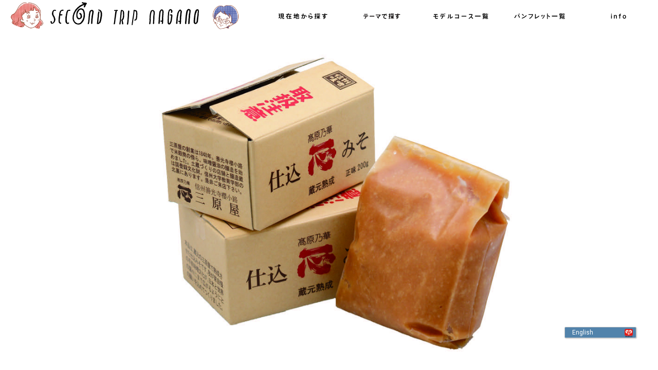

--- FILE ---
content_type: text/html; charset=UTF-8
request_url: https://www.nagano-cvb.or.jp/modules/secondtrip/detail?id=94
body_size: 6315
content:
<!DOCTYPE html>
<html lang="ja">
<head>
<meta charset="utf-8">
<meta name="viewport" content="width=device-width, initial-scale=1.0">

<meta name="description" content="あなたは長野市を好きになる…もう一度。一度の訪問だけでは楽しみきれない、二度目からが面白い街、長野市。自分だけの長野旅を満喫しましょう！" />
<meta name="keywords" content="セカンドトリップナガノ,SECOND TRIP NAGANO,長野市,旅行,観光" />
<title>SECOND TRIP NAGANO『セカンドトリップナガノ』｜長野市商工観光部観光振興課</title>
<!--
<link rel="stylesheet" href="https://ncvb.kfcs.co.jp/themes/secondtrip/assets/css/secondtripcss/base.css">
<link rel="stylesheet" href="https://ncvb.kfcs.co.jp/themes/secondtrip/assets/css/secondtripcss/style_new.css">
<link rel="stylesheet" href="https://ncvb.kfcs.co.jp/themes/secondtrip/assets/css/secondtripcss/lib/swiper/swiper.css">
-->

<link rel="stylesheet" href="https://www.nagano-cvb.or.jp/themes/secondtrip/assets/css/secondtripcss/base_new.css">
<link rel="stylesheet" href="https://www.nagano-cvb.or.jp/themes/secondtrip/assets/css/secondtripcss/style.css">
<link rel="stylesheet" href="https://www.nagano-cvb.or.jp/themes/secondtrip/assets/css/secondtripcss/lib/swiper/swiper.css">
<script src="https://api.welltool.site/js/hptrs.js?lang=ja"></script>

</head>
<body>




<div id="loadingWrap">
<div id="loading"></div>
</div>

<div class="wrapper" id="detail">

<!-- navigation -->
<div class="header">
  <div class="head_title">
  <h1><a href="/second_trip_nagano"><img src="https://www.nagano-cvb.or.jp/modules/secondtrip/images/head_logo.svg" alt="SECOND TRIP NAGANO セカンドトリップナガノ"/></a></h1>
  </div><!--/head_title-->
  <div class="navicon">
    <a href="#">
      <div class="nav-toggle"><span></span></div>
    </a>
  </div>
  <div class="header-nav" id="navi">
    <nav>
    		<ul class="primary-nav">
      		<li><img src="https://www.nagano-cvb.or.jp/modules/secondtrip/images/n_menu.svg" alt="menu"/><p>menu</p></li>
      		<li><a href="https://www.nagano-cvb.or.jp/modules/secondtrip/location"><img src="https://www.nagano-cvb.or.jp/modules/secondtrip/images/n_location.svg" alt="現在地から探す"/><p>現在地から探す</p></a></li>
      		<li><a href="https://www.nagano-cvb.or.jp/modules/secondtrip/category"><img src="https://www.nagano-cvb.or.jp/modules/secondtrip/images/n_thema.svg" alt="テーマで探す"/><p>テーマで探す</p></a></li>
      		<li><a href="model.php"><img src="https://www.nagano-cvb.or.jp/modules/secondtrip/images/n_model.svg" alt="モデルコース一覧"/><p>モデルコース一覧</p></a></li>
      		<li><a href="pamphlet.php"><img src="https://www.nagano-cvb.or.jp/modules/secondtrip/images/n_pamphlet.svg" alt="パンフレット一覧"/><p>パンフレット一覧</p></a></li>
      		<li><a href="info.php"><img src="https://www.nagano-cvb.or.jp/modules/secondtrip/images/n_info.svg" alt="info"/><p>info</p></a></li>
    		</ul>
    </nav>
  </div>
</div>

<!-- /navigation -->

<main>

<section>
<div class="main_ph">
  <div><img src="https://www.nagano-cvb.or.jp/uploads/secondtrip/94/20220329095033.jpg" alt=""/></div>
</div>
<div class="contents"><!--contents-->
  <!--テーマ表示-->
  <div class="genre">
                              <img src="https://www.nagano-cvb.or.jp/modules/secondtrip/images/i_miso.svg" alt="味噌"/>
                    </div>

  <h2>三原屋の仕込みそ熟成品</h2>  <p>1848年創業の味噌と醤油の醸造元。善光寺界隈を代表する国登録有形文化財の店舗と醸造蔵を活用して、創業時から変わらぬ美味しさを今に伝えます。手づくり感が癖になる、手前みそ。お客様のご家庭で熟成させるかわりに、三原屋の醸造蔵でひと夏かけて熟成しました。</p></div><!--/contents-->
<!--ブロック-->
    <div class="point_wrap">
      <div class="sub_ph">
      <div><img src="https://www.nagano-cvb.or.jp/uploads/secondtrip/94/20220330131904.jpg" alt=""/></div>    </div>
      <div class="contents"><!--contents-->
            <p>味噌DATA（仕込みそ熟成品）</p>          </div><!--/contents-->
  </div><!--/point_wrap-->
    <div class="point_wrap">
      <div class="sub_ph">
      <div><img src="https://www.nagano-cvb.or.jp/uploads/secondtrip/pre/mi_22.jpg" alt=""/></div>    </div>
      <div class="contents"><!--contents-->
      <h3>卓上しょうゆ（150ml／税込324円）</h3>      <p>うす味なのに美味しい！信州生まれの減塩しょうゆ。発酵・長寿で県民の健康増進を願う、信州ACEプロジェクト協賛品です。</p>          </div><!--/contents-->
  </div><!--/point_wrap-->
  <!--/ブロック-->

<!--メモ-->
<div class="memo_wrap">
  <div class="memo">
    <div class="inbox">
      <h4><img src="https://www.nagano-cvb.or.jp/modules/secondtrip/images/memo_asuka.svg" alt="Asuka's MEMO"/></h4>
      	<p>帰るギリギリでも大丈夫！長野駅構内にある信州くらうどで、長野らしい味噌みやげをGETしましょう！</p>      <a href="https://www.nagano-cvb.or.jp/uploads/secondtrip/94/20220405142610.pdf" class="link_btn"><div class="flex"><p>駅ナカかけこみ！！！ 味噌みやげ</p><img src="https://www.nagano-cvb.or.jp/modules/secondtrip/images/pdf.svg" alt=""/></div></a>    </div>
  </div>
  <div class="memo">
    <div class="inbox">
    <h4><img src="https://www.nagano-cvb.or.jp/modules/secondtrip/images/memo_saori.svg" alt="Saori's MEMO"/></h4>
    	<p>食べる、買うでは収まらないあなた！自分だけの味噌作り体験ができちゃうスポットをご紹介します！</p>    <a href="https://www.nagano-cvb.or.jp/uploads/secondtrip/94/20220405142610_1.pdf" class="link_btn"><div class="flex"><p>味噌の手作り教室</p><img src="https://www.nagano-cvb.or.jp/modules/secondtrip/images/pdf.svg" alt=""/></div></a>    </div>
  </div>
</div>
<!--/メモ-->

<!--インスタ画像 2022.07.20 @ harumi-->
<!--インスタ画像 2022.07.20 @ harumi-->

<!--基本情報-->
  <div class="s_data">

    <div class="inbox">
    <h4>三原屋</h4>
    <div class="table">
            <dl><dt><img src="https://www.nagano-cvb.or.jp/modules/secondtrip/images/s_ei.svg" alt="営"/></dt><dd>平日8:30～17:30、土日・祝日は要電話予約</dd></dl>            <dl><dt><img src="https://www.nagano-cvb.or.jp/modules/secondtrip/images/s_ryo.svg" alt="料"/></dt><dd>仕込みそ熟成品（200g／税込324円）卓上しょうゆ（150ml／税込324円）</dd></dl>            <dl><dt><img src="https://www.nagano-cvb.or.jp/modules/secondtrip/images/s_jyu.svg" alt="住"/></dt><dd>長野市大字長野桜枝町 881</dd></dl>      <dl><dt><img src="https://www.nagano-cvb.or.jp/modules/secondtrip/images/s_toi.svg" alt="問"/></dt><dd>026-234-2041</dd></dl>    </div>

    <div class="sns"><a href="http://miharaya.co.jp/"><img src="https://www.nagano-cvb.or.jp/modules/secondtrip/images/s_hp.svg" alt="HomePage"/></a></div>

    </div>
      <div class="gmap">
    <iframe id="map_canvas" src="https://www.google.com/maps/embed/v1/place?key=AIzaSyCOQR9FOJXW_TxHHeL8zw7JUbn81elhQ28&q=36.658447532504596,138.18338032631678" allowfullscreen></iframe>
    </div>
  </div><!--/s_data-->
<!--/基本情報-->

<div class="btn_lg"><a href="location"><img src="https://www.nagano-cvb.or.jp/modules/secondtrip/images/b_genzai.svg" alt="現在地から探す"/></a></div>
<!-- thema -->
<div class="btn_lg"><a href="" class="openbtn"><img src="https://www.nagano-cvb.or.jp/modules/secondtrip/images/b_thema.svg" alt="テーマで探す"/><img src="https://www.nagano-cvb.or.jp/modules/secondtrip/images/chevron-bottom.svg" class="down" /></a>
<div class="sub">
  <a href="https://www.nagano-cvb.or.jp/modules/secondtrip/category" class="all"><img src="https://www.nagano-cvb.or.jp/modules/secondtrip/images/sn_all.svg" alt="ALL"/></a>
    <a href="https://www.nagano-cvb.or.jp/modules/secondtrip/category?id=2" class="fruit"><img src="https://www.nagano-cvb.or.jp/modules/secondtrip/images/sn_fruit.svg" alt="果物"/></a>
    <a href="https://www.nagano-cvb.or.jp/modules/secondtrip/category?id=5" class="niku"><img src="https://www.nagano-cvb.or.jp/modules/secondtrip/images/sn_niku.svg" alt="肉"/></a>
    <a href="https://www.nagano-cvb.or.jp/modules/secondtrip/category?id=10" class="tera"><img src="https://www.nagano-cvb.or.jp/modules/secondtrip/images/sn_tera.svg" alt="寺社仏閣"/></a>
    <a href="https://www.nagano-cvb.or.jp/modules/secondtrip/category?id=6" class="onsen"><img src="https://www.nagano-cvb.or.jp/modules/secondtrip/images/sn_onsen.svg" alt="温泉"/></a>
    <a href="https://www.nagano-cvb.or.jp/modules/secondtrip/category?id=7" class="outdoor"><img src="https://www.nagano-cvb.or.jp/modules/secondtrip/images/sn_outdoor.svg" alt="アウトドア"/></a>
    <a href="https://www.nagano-cvb.or.jp/modules/secondtrip/category?id=4" class="miso"><img src="https://www.nagano-cvb.or.jp/modules/secondtrip/images/sn_miso.svg" alt="味噌"/></a>
    <a href="https://www.nagano-cvb.or.jp/modules/secondtrip/category?id=9" class="sake"><img src="https://www.nagano-cvb.or.jp/modules/secondtrip/images/sn_sake.svg" alt="地酒"/></a>
    <a href="https://www.nagano-cvb.or.jp/modules/secondtrip/category?id=3" class="kona"><img src="https://www.nagano-cvb.or.jp/modules/secondtrip/images/sn_kona.svg" alt="粉もん"/></a>
    <a href="https://www.nagano-cvb.or.jp/modules/secondtrip/category?id=8" class="renove"><img src="https://www.nagano-cvb.or.jp/modules/secondtrip/images/sn_renove.svg" alt="リノベ"/></a>
    <a href="https://www.nagano-cvb.or.jp/modules/secondtrip/category?id=1" class="art"><img src="https://www.nagano-cvb.or.jp/modules/secondtrip/images/sn_art.svg" alt="アート"/></a>
  <a href="" class="closebtn"><img src="https://www.nagano-cvb.or.jp/modules/secondtrip/images/sn_close.svg" alt="close"/></a>
</div>
</div>
<!-- Footer -->
<footer>
<div class="copy">［発行］長野市観光文化部観光振興課</div>

<div class="foot_sns">
<a href="https://www.instagram.com/secondtripnagano/"><img src="https://www.nagano-cvb.or.jp/modules/secondtrip/images/instagram.svg" alt="Instagram"/></a>
</div>

</footer>


<!-- scripts -->
<script src="lib/jquery/jquery.min.js"></script>
<script src="lib/easing/easing.min.js"></script>
<script src="https://maps.google.com/maps/api/js?key=AIzaSyCOQR9FOJXW_TxHHeL8zw7JUbn81elhQ28&language=ja"></script>
<script src="/themes/kanko/assets/js/jquery.tmpl.min.js"></script>
<script src="/modules/content/js/jquery.quicksearch.js"></script>
<!-- Custom scripts -->
<script src="js/add.js"></script>

<!-- /Footer -->
</section>

</main>

</div><!--/wrapper-->

<script src="https://www.nagano-cvb.or.jp/themes/secondtrip/assets/js/jquery-2.1.4.min.js"></script>
<script src="https://www.nagano-cvb.or.jp/themes/secondtrip/assets/js/jquery-migrate-1.2.1.js"></script>
<script src="https://www.nagano-cvb.or.jp/themes/secondtrip/assets/js/jquery-ui.min.js"></script>
<script src="https://www.nagano-cvb.or.jp/themes/secondtrip/assets/js/jquery.cookie.js"></script>
<script src="https://www.nagano-cvb.or.jp/themes/secondtrip/assets/js/jquery.matchHeight-min.js"></script>
<script src="https://www.nagano-cvb.or.jp/themes/secondtrip/assets/js/jquery.smoothScroll.js"></script>
<script src="https://www.nagano-cvb.or.jp/themes/secondtrip/assets/js/common.js"></script>
<script type="text/javascript" src="https://cdn.jsdelivr.net/jquery.slick/1.5.7/slick.min.js"></script>
<script src="https://www.nagano-cvb.or.jp/themes/secondtrip/assets/js/deSVG.js"></script>
<script src="https://www.nagano-cvb.or.jp/themes/secondtrip/assets/js/common_custom.js"></script>
<script src="https://www.nagano-cvb.or.jp/themes/secondtrip/assets/js/FCInstagram.js"></script>

<!--[if lt IE 9]>
<script src="https://oss.maxcdn.com/html5shiv/3.7.2/html5shiv.min.js"></script>
<script src="https://oss.maxcdn.com/respond/1.4.2/respond.min.js"></script>
<script src="https://ie7-js.googlecode.com/svn/version/2.1(beta4)/IE9.js"></script>
<![endif]-->


</script>
</script>
<script>
  (function(i,s,o,g,r,a,m){i['GoogleAnalyticsObject']=r;i[r]=i[r]||function(){
  (i[r].q=i[r].q||[]).push(arguments)},i[r].l=1*new Date();a=s.createElement(o),
  m=s.getElementsByTagName(o)[0];a.async=1;a.src=g;m.parentNode.insertBefore(a,m)
  })(window,document,'script','https://www.google-analytics.com/analytics.js','ga');

  ga('create', 'UA-89118581-1', 'auto');
  ga('send', 'pageview');

</script>

<script>
// メインビジュアルスライダー
$(function() {

  // const $slider = $("#js-mv-slider");
  const $slider = $(".js-mv-slider");

  // 左右の透過の2周目ががたつく対応
  $slider.on("beforeChange", (event, slick, currentSlide, nextSlide) => {
    $slider.find(".slick-slide").each((index, el) => {
      const $this = $(el),
        slickindex = $this.attr("data-slick-index");
      if (nextSlide == slick.slideCount - 1 && currentSlide == 0) {
        // 現在のスライドが最初のスライドでそこから最後のスライドに戻る場合
        if (slickindex == "-1") {
          // 最後のスライドに対してクラスを付与
          $this.addClass("is-active-next");
        } else {
          // それ以外は削除
          $this.removeClass("is-active-next");
        }
      } else if (nextSlide == 0) {
        // 次のスライドが最初のスライドの場合
        if (slickindex == slick.slideCount) {
          // 最初のスライドに対してクラスを付与
          $this.addClass("is-active-next");
        } else {
          // それ以外は削除
          $this.removeClass("is-active-next");
        }
      } else {
        // それ以外は削除
        $this.removeClass("is-active-next");
      }
    });
  });

  $slider.slick({
    infinite: true,
    autoplay: true,
    autoplaySpeed: 3000,
    centerMode: true,
    centerPadding: '23.5%',
    slidesToShow: 1,
    dots: true,
    dotsClass: 'slide-dots',
    arrows: true,
    prevArrow: '<div class="arrow-btn arrow-prev"></div>',
    nextArrow: '<div class="arrow-btn arrow-next"></div>',
    responsive: [
      {
        breakpoint: 1000,
        settings: {
          centerPadding: '18%',
        }
      },
      {
        breakpoint: 599,
        settings: {
          centerMode: false,
          centerPadding: '0%',
        }
      }
    ]
  });

});


// pickupスライダー
$('#js-pickup-slider').slick({
  infinite: true,
  autoplay: true,
  autoplaySpeed: 3000,
  centerMode: true,
  centerPadding: '10%',
  slidesToShow: 3,
  // variableWidth: true,
  arrows: true,
  prevArrow: '<div class="arrow-btn arrow-prev"></div>',
  nextArrow: '<div class="arrow-btn arrow-next"></div>',
  responsive: [
    {
      breakpoint: 1000,
      settings: {
        centerPadding: '20%',
        slidesToShow: 1,
      }
    },
    {
      breakpoint: 599,
      settings: {
        centerPadding: '15%',
        slidesToShow: 1,
      }
    }
  ]
});

// エリアマップ切り替え・スライダー
$(function(){
  var slider = '#js-area-slider'; // スライダー
  var map = '#js-area-map li'; // マップ画像アイテム

  // マップ画像アイテムに data-index でindex番号を付与
  $(map).each(function(){
   var index = $(map).index(this);
   $(this).attr('data-index',index);
  });

  // スライダー初期化後、カレントのマップ画像にクラス「is-current」を付ける
  $(slider).on('init',function(slick){
   var index = $('.slider-item.slick-slide.slick-current').attr('data-slick-index');
   $(map+'[data-index="'+index+'"]').addClass('is-current');

  });

  //slickスライダー初期化
  $(slider).slick({
    infinite: true,
    autoplay: true,
    autoplaySpeed: 3000,
    fade: true,
    arrows: true,
    prevArrow: '<div class="arrow-btn arrow-prev"></div>',
    nextArrow: '<div class="arrow-btn arrow-next"></div>',
  });

  //マップ画像アイテムをクリックしたときにスライダー切り替え
  $(map).on('click',function(){
    var index = $(this).attr('data-index');
    $(slider).slick('slickGoTo',index,false);
  });

  //マップ画像のカレントを切り替え
  $(slider).on('beforeChange',function(event,slick, currentSlide,nextSlide){
    $(map).each(function(){
      $(this).removeClass('is-current');
    });
    $(map+'[data-index="'+nextSlide+'"]').addClass('is-current');

  });

});


// spotスライダー
// $('#js-spot-slider').slick({
$('.js-spot-slider').slick({
  infinite: true,
  autoplay: true,
  autoplaySpeed: 3000,
  slidesToShow: 5,
  arrows: true,
  prevArrow: '<div class="arrow-btn arrow-prev"></div>',
  nextArrow: '<div class="arrow-btn arrow-next"></div>',
  responsive: [
    {
      breakpoint: 1200,
      settings: {
        slidesToShow: 3,
      }
    },
    {
      breakpoint: 767,
      settings: {
        centerMode: true,
        centerPadding: '20%',
        slidesToShow: 1,
      }
    }
  ]
});


// articleスライダー
$('#js-article-slider').slick({
  infinite: true,
  autoplay: true,
  autoplaySpeed: 3000,
  slidesToShow: 5,
  arrows: true,
  prevArrow: '<div class="arrow-btn arrow-prev"></div>',
  nextArrow: '<div class="arrow-btn arrow-next"></div>',
  responsive: [
    {
      breakpoint: 1200,
      settings: {
        slidesToShow: 3,
      }
    },
    {
      breakpoint: 767,
      settings: {
        centerMode: true,
        centerPadding: '20%',
        slidesToShow: 1,
      }
    }
  ]
});


// 高さ合わせ
$(function(){
  $(window).on('load resize', function () {
    // $('#js-spot-slider').each(function(){
    $('.js-spot-slider').each(function(){
      var spotName = $(this).find('.spot-name');
      var spotNameP = $(this).find('.spot-name p');
      var maxHeight = 0;
      spotNameP.each(function(index, el){
        var height = $(el).outerHeight();
        if(maxHeight < height) {
          maxHeight = height;
        }
      });
      spotName.height(maxHeight);
    });

    $('#js-article-slider').each(function(){
      var articleTtl = $(this).find('.article-ttl');
      var articleTtlP = $(this).find('.article-ttl p');
      var maxHeight = 0;
      articleTtlP.each(function(index, el){
        var height = $(el).outerHeight();
        if(maxHeight < height) {
          maxHeight = height;
        }
      });
      articleTtl.height(maxHeight);
    });
  });
});


// 要素移動
$(window).on('load resize', function() {
  if ($(window).width() <= 999) {
    $('.catch-txt').each(function() {
      $(this).insertAfter('#sp-nav .logo');
    });
    $('.about img.pic02').each(function() {
      $(this).appendTo('.about .area-map');
    });
    $('.movie ul.btn-wrap').each(function() {
      $(this).insertAfter('.movie .movie-wrap');
    });
  } else {
    $('.catch-txt').each(function() {
      $(this).appendTo('.mainvisual');
    });
    $('.about img.pic02').each(function() {
      $(this).insertAfter('.about img.pic01');
    });
    $('.movie ul.btn-wrap').each(function() {
      $(this).appendTo('.movie .txt-wrap');
    });
  }
});
</script>

<script>

  $(function(){
    const limit = 10; //表示件数
    const accessToken = "[base64]"; // アクセストークン
    const businessID = "17841405012417570"; //instagram_business_accountのID
    const url = `https://graph.facebook.com/v10.0/${businessID}?fields=name,media.limit(${limit}){caption,media_url,thumbnail_url,permalink,like_count,comments_count,media_type}&access_token=${accessToken}`;
    var insta_html = '',
        $elem = $('body.home .photo .library'),
        imageGroup = [];
    $.ajax({
      url: url
    }).done(function(res) {
      var $element,
          $video,
          hasCaption,
          imageCaption,
          autoplay = "autoplay muted loop playsinline";
      $.each(res.media.data, function(index, value){
        insta_html += '<li><img src="' + value['media_url'] + '"></li>'
        if ( value['media_type'] === "IMAGE" || value['media_type'] === "CAROUSEL_ALBUM") {
          hasCaption = value['caption'] !== null || value['caption'] !== undefined;
          imageCaption = hasCaption ? $("<span>").text(value['caption']).html() : 'Instagram Photo';
          $element = $("<img>", {
            src: value['media_url'],
            alt: imageCaption
          });
          // Add item
          $list = $("<li>").append($element);
          imageGroup.push($list);
        } else if ( value['media_type'] === "VIDEO" ) {
          hasCaption = value['caption'] !== null || value['caption'] !== undefined;
          imageCaption = hasCaption ? $("<span>").text(value['caption']).html() : 'Instagram Photo';
          $element = $("<img>", {
            src: value['thumbnail_url'],
            alt: imageCaption
          });
          // Add item
          $list = $("<li>").append($element);
          imageGroup.push($list);
        }
      });
      $elem.append(imageGroup);
    });
  });

    // jQuery.fn.FCInstagram.accessData = {
    //     accessToken:"IGQVJWakxYZAVpTeEpLc0tWckxfV19taDJFaEhBenh4OUh1alNxNVlIdXM4dVZATdi1pcFotcGJyWnlXYWxXOE1yUUpuOGNrclBjcHp6UURxeGszRWhBemJacG1ERWQtRlF1SHNWcU9qT0VzcGRUTWVOUwZDZD", // Token
    // };
    // $('body.home .photo .library').FCInstagram({
    //     max: 10,
    //     autoplay: true,
    //     complete: function () {
    //         //console.log('completed');
    //     }
    // });

</script>
</body>
</html>


--- FILE ---
content_type: text/html; charset=utf-8
request_url: https://io_1.welltool.site/?data=www.nagano-cvb.or.jp/dictionary
body_size: 133
content:
["{\"ja\": {\"dict\": []}, \"en\": {\"dict\": []}, \"video\": []}", {"bc": "5283ab", "bcf": "ffffff", "op": "d5dce0", "opf": "222222", "posi": 3, "x": 60, "y": 20}, "1100000000100", [], {}, {}]

--- FILE ---
content_type: text/html; charset=utf-8
request_url: https://io_1.welltool.site/
body_size: 107
content:
"{\"share\":[]};{\"img\":[]};//asia-northeast1-edrf-data-rfdes.cloudfunctions.net;trans-dll?;1100000000100"

--- FILE ---
content_type: text/html; charset=utf-8
request_url: https://io_1.welltool.site/?data=www.nagano-cvb.or.jp/checkdomain
body_size: 186
content:
[{"domain": "www.nagano-cvb.or.jp", "lang": "en", "log": "", "original": "ja", "plan": 1, "sdate": "2021-03-31 11:57:46", "status": 1}, {"bc": "5283ab", "bcf": "ffffff", "op": "d5dce0", "opf": "222222", "posi": 3, "x": 60, "y": 20}, "1100000000100", [], {}, {}]

--- FILE ---
content_type: text/css
request_url: https://www.nagano-cvb.or.jp/themes/secondtrip/assets/css/secondtripcss/base_new.css
body_size: 3891
content:
@charset "UTF-8";
/*! destyle.css v3.0.0 | MIT License | https://github.com/nicolas-cusan/destyle.css */
/* Reset box-model and set borders */
/* ============================================ */
*,
::before,
::after {
  box-sizing: border-box;
  border-style: solid;
  border-width: 0; }

/* Document */
/* ============================================ */
/**
 * 1. Correct the line height in all browsers.
 * 2. Prevent adjustments of font size after orientation changes in iOS.
 * 3. Remove gray overlay on links for iOS.
 */
html {
  line-height: 1;
  /* 1 */
  -webkit-text-size-adjust: 100%;
  /* 2 */
  -webkit-tap-highlight-color: transparent;
  /* 3*/ }

/* Sections */
/* ============================================ */
/**
 * Remove the margin in all browsers.
 */
body {
  margin: 0; }

/**
 * Render the `main` element consistently in IE.
 */
main {
  display: block; }

/* Vertical rhythm */
/* ============================================ */
p,
table,
blockquote,
address,
pre,
iframe,
form,
figure,
dl {
  margin: 0; }

/* Headings */
/* ============================================ */
h1,
h2,
h3,
h4,
h5,
h6 {
  font-size: inherit;
  font-weight: inherit;
  margin: 0; }

/* Lists (enumeration) */
/* ============================================ */
ul,
ol {
  margin: 0;
  padding: 0;
  list-style: none; }

/* Lists (definition) */
/* ============================================ */
dt {
  font-weight: bold; }

dd {
  margin-left: 0; }

/* Grouping content */
/* ============================================ */
/**
 * 1. Add the correct box sizing in Firefox.
 * 2. Show the overflow in Edge and IE.
 */
hr {
  box-sizing: content-box;
  /* 1 */
  height: 0;
  /* 1 */
  overflow: visible;
  /* 2 */
  border-top-width: 1px;
  margin: 0;
  clear: both;
  color: inherit; }

/**
 * 1. Correct the inheritance and scaling of font size in all browsers.
 * 2. Correct the odd `em` font sizing in all browsers.
 */
pre {
  font-family: monospace, monospace;
  /* 1 */
  font-size: inherit;
  /* 2 */ }

address {
  font-style: inherit; }

/* Text-level semantics */
/* ============================================ */
/**
 * Remove the gray background on active links in IE 10.
 */
a {
  background-color: transparent;
  text-decoration: none;
  color: inherit; }

/**
 * 1. Remove the bottom border in Chrome 57-
 * 2. Add the correct text decoration in Chrome, Edge, IE, Opera, and Safari.
 */
abbr[title] {
  text-decoration: underline dotted;
  /* 2 */ }

/**
 * Add the correct font weight in Chrome, Edge, and Safari.
 */
b,
strong {
  font-weight: bolder; }

/**
 * 1. Correct the inheritance and scaling of font size in all browsers.
 * 2. Correct the odd `em` font sizing in all browsers.
 */
code,
kbd,
samp {
  font-family: monospace, monospace;
  /* 1 */
  font-size: inherit;
  /* 2 */ }

/**
 * Add the correct font size in all browsers.
 */
small {
  font-size: 80%; }

/**
 * Prevent `sub` and `sup` elements from affecting the line height in
 * all browsers.
 */
sub,
sup {
  font-size: 75%;
  line-height: 0;
  position: relative;
  vertical-align: baseline; }

sub {
  bottom: -0.25em; }

sup {
  top: -0.5em; }

/* Replaced content */
/* ============================================ */
/**
 * Prevent vertical alignment issues.
 */
svg,
img,
embed,
object,
iframe {
  vertical-align: bottom; }

/* Forms */
/* ============================================ */
/**
 * Reset form fields to make them styleable.
 * 1. Make form elements stylable across systems iOS especially.
 * 2. Inherit text-transform from parent.
 */
button,
input,
optgroup,
select,
textarea {
  -webkit-appearance: none;
  /* 1 */
  appearance: none;
  vertical-align: middle;
  color: inherit;
  font: inherit;
  background: transparent;
  padding: 0;
  margin: 0;
  border-radius: 0;
  text-align: inherit;
  text-transform: inherit;
  /* 2 */ }

/**
 * Reset radio and checkbox appearance to preserve their look in iOS.
 */
[type="checkbox"] {
  -webkit-appearance: checkbox;
  appearance: checkbox; }

[type="radio"] {
  -webkit-appearance: radio;
  appearance: radio; }

/**
 * Correct cursors for clickable elements.
 */
button,
[type="button"],
[type="reset"],
[type="submit"] {
  cursor: pointer; }

button:disabled,
[type="button"]:disabled,
[type="reset"]:disabled,
[type="submit"]:disabled {
  cursor: default; }

/**
 * Improve outlines for Firefox and unify style with input elements & buttons.
 */
:-moz-focusring {
  outline: auto; }

select:disabled {
  opacity: inherit; }

/**
 * Remove padding
 */
option {
  padding: 0; }

/**
 * Reset to invisible
 */
fieldset {
  margin: 0;
  padding: 0;
  min-width: 0; }

legend {
  padding: 0; }

/**
 * Add the correct vertical alignment in Chrome, Firefox, and Opera.
 */
progress {
  vertical-align: baseline; }

/**
 * Remove the default vertical scrollbar in IE 10+.
 */
textarea {
  overflow: auto; }

/**
 * Correct the cursor style of increment and decrement buttons in Chrome.
 */
[type="number"]::-webkit-inner-spin-button,
[type="number"]::-webkit-outer-spin-button {
  height: auto; }

/**
 * 1. Correct the outline style in Safari.
 */
[type="search"] {
  outline-offset: -2px;
  /* 1 */ }

/**
 * Remove the inner padding in Chrome and Safari on macOS.
 */
[type="search"]::-webkit-search-decoration {
  -webkit-appearance: none; }

/**
 * 1. Correct the inability to style clickable types in iOS and Safari.
 * 2. Fix font inheritance.
 */
::-webkit-file-upload-button {
  -webkit-appearance: button;
  /* 1 */
  font: inherit;
  /* 2 */ }

/**
 * Clickable labels
 */
label[for] {
  cursor: pointer; }

/* Interactive */
/* ============================================ */
/*
 * Add the correct display in Edge, IE 10+, and Firefox.
 */
details {
  display: block; }

/*
 * Add the correct display in all browsers.
 */
summary {
  display: list-item; }

/*
 * Remove outline for editable content.
 */
[contenteditable]:focus {
  outline: auto; }

/* Tables */
/* ============================================ */
/**
1. Correct table border color inheritance in all Chrome and Safari.
*/
table {
  border-color: inherit;
  /* 1 */ }

caption {
  text-align: left; }

td,
th {
  vertical-align: top;
  padding: 0; }

th {
  text-align: left;
  font-weight: bold; }

@media print {
  body,
  .content-wrapper {
    width: 1000px;
    max-width: 100%; } }
body,
html {
  width: 100%;
  height: 100%;
  position: relative;
  padding: 0;
  margin: 0; }

html {
  font-size: 18px; }
  @media screen and (max-width: 720px) {
    html {
      font-size: 16px; } }

body#en {
  font-family: Roboto, "Segoe UI", "Helvetica Neue", sans-serif; }

body#cn {
  font-family: "Noto Sans SC", "PingFang SC", "Hiragino Sans GB", "Microsoft YaHei", sans-serif; }

body#tw {
  font-family: "Noto Sans TC", "PingFang TC", "Hiragino Sans CNS", "Microsoft JhengHei", sans-serif; }

body#ko {
  font-family: "Noto Sans KR", "Apple SD Gothic Neo", Gulim, "Malgun Gothic", sans-serif; }

.fw300 {
  font-weight: 300; }

.fw400 {
  font-weight: 400; }

.fw500 {
  font-weight: 500; }

.fw600 {
  font-weight: 600; }

.fw700 {
  font-weight: 700; }

.container {
  display: block;
  max-width: 100%;
  margin: 0 auto;
  overflow: hidden; }

p, div, ul, li, dl, dt, dd, em, i {
  padding: 0;
  margin: 0;
  overflow-wrap: break-word; }

ul li {
  list-style: none; }

a {
  transition: 1s;
  outline: none; }
  a:hover, a:focus, a:active {
    text-decoration: none;
    outline: none; }
  a p {
    transition: 1s; }

h1,
h2,
h3,
h4,
h5,
h6 {
  padding: 0;
  margin: 0;
  font-weight: inherit; }

#loadingWrap {
  width: 100%;
  height: 100%;
  background: rgba(0, 0, 0, 0.9);
  position: fixed;
  top: 0;
  left: 0;
  z-index: 100000; }

#loading {
  width: 3rem;
  height: 3rem;
  border-top: 0.5em solid rgba(255, 255, 255, 0.3);
  border-right: 0.5em solid rgba(255, 255, 255, 0.3);
  border-bottom: 0.5em solid rgba(255, 255, 255, 0.3);
  border-left: 0.5em solid rgba(255, 255, 255, 0);
  animation: loaderAnime 1s infinite linear;
  border-radius: 50%;
  position: fixed;
  top: 0;
  right: 0;
  bottom: 0;
  left: 0;
  margin: auto;
  z-index: 200000; }

@keyframes loaderAnime {
  0% {
    transform: rotate(0deg); }
  100% {
    transform: rotate(360deg); } }
.loadingNone {
  animation: loadingAnime 1s forwards;
  display: none; }

@keyframes loadingAnime {
  0% {
    opacity: 1; }
  99% {
    opacity: 0; }
  100% {
    opacity: 0;
    display: none; } }
select,
input,
textarea {
  display: block;
  width: 100%;
  padding: 8px 10px;
  font-size: 14px;
  line-height: 1.42857143;
  color: #555555;
  background-color: #ffffff;
  background-image: none;
  border: 1px solid #cccccc;
  box-shadow: inset 0 1px 1px rgba(0, 0, 0, 0.075);
  transition: border-color ease-in-out .15s, box-shadow ease-in-out .15s; }

.form-select {
  max-width: 100%;
  display: inline-block;
  position: relative; }

.form-input {
  max-width: 100%;
  display: inline-block;
  position: relative; }

.full {
  width: 100%; }

.half {
  width: 50%; }
  @media screen and (max-width: 960px) {
    .half {
      width: 100%; } }

.one-third {
  width: 30%; }
  @media screen and (max-width: 960px) {
    .one-third {
      width: 100%; } }

.two-third {
  width: 60%; }
  @media screen and (max-width: 960px) {
    .two-third {
      width: 100%; } }

.minimal {
  width: 4em; }

.form-select::before,
.form-select::after {
  content: "";
  width: 0;
  height: 0;
  display: block;
  position: absolute;
  right: 8px;
  border-top: 10px solid transparent;
  border-bottom: 10px solid transparent;
  border-left: 6px solid transparent;
  border-right: 6px solid transparent;
  z-index: 9999; }

.form-select::before {
  border-top-color: #999;
  top: 40%; }

/*.form-select::after {
    border-bottom:5px solid #999;
    top:6px;
}*/
.form-wrap p {
  display: inline-block;
  padding-left: 0.8rem;
  margin: 0.2rem auto;
  position: relative; }
.form-wrap .table {
  display: table;
  color: inherit;
  width: 100%;
  table-layout: auto; }
  @media screen and (max-width: 960px) {
    .form-wrap .table {
      display: block; } }
  .form-wrap .table .form-group {
    display: table-row; }
    @media screen and (max-width: 960px) {
      .form-wrap .table .form-group {
        display: block; } }
    .form-wrap .table .form-group > div {
      display: table-cell;
      vertical-align: top;
      padding: 0.8rem 1rem; }
      @media screen and (max-width: 960px) {
        .form-wrap .table .form-group > div {
          padding: 0 0 1em 0;
          display: block; } }
      .form-wrap .table .form-group > div .child {
        margin: 0;
        padding: 0;
        display: block; }
        .form-wrap .table .form-group > div .child input {
          background-color: #EEE; }
          .form-wrap .table .form-group > div .child input::placeholder {
            color: #000000;
            opacity: 1; }
      .form-wrap .table .form-group > div.label1 {
        width: 12em; }
        @media screen and (max-width: 960px) {
          .form-wrap .table .form-group > div.label1 {
            width: 100%;
            padding-bottom: 0.3em !important; } }
        .form-wrap .table .form-group > div.label1 label {
          display: inline-block; }
      .form-wrap .table .form-group > div.label2 {
        width: 3em;
        padding: 0.8rem 1rem 0.8rem 0; }
      .form-wrap .table .form-group > div.right {
        text-align: right; }
    .form-wrap .table .form-group span {
      vertical-align: middle;
      display: inline-block;
      color: #FFF;
      font-weight: 500;
      font-size: 0.7rem;
      padding: 0 0.5rem;
      margin: 0 0.5rem 0.2rem 0; }
      .form-wrap .table .form-group span.red {
        background-color: #BA3333; }
      .form-wrap .table .form-group span.gray {
        background-color: #707070; }

/*.form-control {
font-size: 1em;
font-weight: 300;
}
.form-control::placeholder {
color: #BBB;
}

.form-control {
display: inline;
}
.form-control.half {
width: 50%;
@media screen and (max-width: $medium-screen) {
width: 100%;
}
}*/
/* チェックボックス */
input[type=checkbox] {
  display: none; }

.checkbox {
  cursor: pointer;
  display: inline-block;
  padding: 0 20px 0 32px;
  margin: 5px 0;
  position: relative;
  line-height: 1.8; }

.checkbox::before {
  content: '';
  display: block;
  height: 25px;
  width: 25px;
  left: 0;
  position: absolute;
  background-color: #ffffff;
  border: 1px solid #cccccc;
  border-radius: 4px;
  box-shadow: inset 0 1px 1px rgba(0, 0, 0, 0.075);
  transition: border-color ease-in-out .15s, box-shadow ease-in-out .15s; }

.checkbox::after {
  border-right: 3px solid #E60A17;
  border-bottom: 3px solid #E60A17;
  content: '';
  display: block;
  height: 14px;
  width: 8px;
  left: 9px;
  opacity: 0;
  position: absolute;
  top: 4px;
  transform: rotate(45deg); }

input[type=checkbox]:checked + .checkbox::after {
  opacity: 1; }

/* ラジオボタン */
input[type=radio] {
  display: none; }

.radio {
  cursor: pointer;
  display: inline-block;
  position: relative;
  padding: 0 10px 0 30px;
  margin: 5px 0;
  position: relative;
  line-height: 1.8; }

.radio::before {
  background: #fff;
  border: 1px solid #cccccc;
  border-radius: 50%;
  content: '';
  display: block;
  height: 22px;
  width: 22px;
  position: absolute;
  left: 0;
  top: 4px; }

.radio::after {
  background: #CBBB55;
  border-radius: 50%;
  content: '';
  display: block;
  height: 12px;
  width: 12px;
  position: absolute;
  left: 5px;
  top: 9px;
  opacity: 0; }

input[type=radio]:checked + .radio::after {
  opacity: 1; }

.btn_wrap {
  display: block;
  width: 100%;
  text-align: center;
  margin-top: 2rem; }

button.btn {
  display: block;
  background-color: #FFF;
  border: 1px solid #CCC;
  padding: 0.8em;
  width: 15em;
  text-align: center;
  max-width: 100%;
  margin: auto;
  margin-top: 2em;
  border-radius: 5px;
  font-size: 1rem;
  color: #666;
  transition: 1s; }
  button.btn:hover, button.btn:focus {
    color: #000; }
  button.btn.large {
    padding: 1em;
    width: 25em;
    font-size: 1.1em; }
  button.btn.style1 {
    display: inline-block;
    text-align: center;
    color: #FFF;
    background: #CBBB55;
    font-weight: 600;
    font-size: 1rem;
    max-width: 100%;
    width: auto;
    margin: 0;
    border: 2px solid #CBBB55;
    padding: 0.3em 1em;
    box-sizing: border-box;
    position: relative; }
    button.btn.style1:hover {
      background-color: #FFF;
      color: #CBBB55; }


--- FILE ---
content_type: text/css
request_url: https://www.nagano-cvb.or.jp/themes/secondtrip/assets/css/secondtripcss/style.css
body_size: 7993
content:
@charset "UTF-8";
/*---------------------------------------------------------------/
　Copyright © 長野市商工観光部観光振興課
/---------------------------------------------------------------*/
@import url("https://fonts.googleapis.com/css2?family=Noto+Sans+JP:wght@300;500;700&display=swap");
@import url("https://fonts.googleapis.com/css2?family=Noto+Serif+JP:wght@200;300;400&display=swap");
@import url("https://fonts.googleapis.com/css2?family=Zen+Maru+Gothic:wght@400;500;700&display=swap");
@import url("https://fonts.googleapis.com/css2?family=Zen+Maru+Gothic:wght@400;500;700&display=swap");
body {
  color: #000;
  font-family: "Zen Maru Gothic", sans-serif, "メイリオ", Meiryo, sans-serif, "游ゴシック", "Yu Gothic", YuGothic, "ヒラギノ角ゴ Pro W3", "Hiragino Kaku Gothic Pro";
  font-weight: 500;
  line-height: 1.4; }

h1, h2, h3, h4, h5, h6 {
  line-height: 1.2; }

.wrapper {
  position: relative; }

.container {
  position: relative;
  width: 100%;
  padding: 0; }

p.center {
  text-align: center; }

.notice p {
  border: 2px solid #B70000;
  padding: 2em;
  font-size: 1.2rem;
  font-family: "Noto Serif JP", "Hiragino Mincho Pro", "游明朝", "Yu Mincho", YuMincho, serif;
  width: 28em;
  max-width: 100%;
  margin: auto; }

img {
  display: block;
  margin: auto; }

.fit {
  width: 100%; }

.half {
  width: 49%; }
  @media screen and (max-width: 960px) {
    .half {
      width: 100%; } }

.one-third {
  width: 32%; }
  @media screen and (max-width: 960px) {
    .one-third {
      width: 100%; } }

.quarter {
  width: 23.5%; }
  @media screen and (max-width: 960px) {
    .quarter {
      width: 100%; } }

.quarter3 {
  width: 74.5%; }
  @media screen and (max-width: 960px) {
    .quarter3 {
      width: 100%; } }

.flex {
  display: flex;
  flex-wrap: wrap; }

.fit {
  flex: 1; }
  @media screen and (max-width: 960px) {
    .fit {
      flex: none;
      width: 100%; } }

.breadcrumb {
  max-width: 100%;
  padding: 2rem 0;
  margin: 0;
  font-size: 0.85rem; }
  .breadcrumb ul li {
    display: inline; }
    .breadcrumb ul li a {
      color: #333; }
      .breadcrumb ul li a:hover {
        text-decoration: underline; }
    .breadcrumb ul li + li:before {
      content: '＞';
      margin: 0 10px; }

.btn {
  position: relative;
  width: auto;
  height: auto; }
  .btn.style1 {
    display: inline-block;
    background-color: #EEE;
    color: #000;
    text-align: center;
    padding: 0.5rem;
    border-radius: 6px;
    width: 18em;
    margin: 0.5rem 1rem 0.5rem 0;
    border: 1px solid #CCC;
    font-size: 1.2rem; }
    .btn.style1:hover {
      background-color: #888;
      color: #FFF; }
    .btn.style1.center {
      margin: 1rem auto; }
  .btn.download {
    display: inline-block;
    background-color: #E38C00;
    color: #FFF;
    text-align: center;
    padding: 0.5rem;
    border-radius: 6px;
    width: 18em;
    margin: 0.5rem 1rem 0.5rem 0;
    border: 1px solid #E38C00;
    font-size: 1.2rem; }
    .btn.download:hover {
      color: #E38C00;
      background-color: #FFF; }
    .btn.download.center {
      margin: 1rem auto; }
  .btn.entry {
    display: block;
    background-color: #19B01D;
    color: #FFF;
    text-align: center;
    padding: 0.5rem;
    border-radius: 6px;
    width: 16em;
    margin: 1rem auto 0 0;
    border: 3px solid #19B01D;
    font-size: 1.2rem; }
    .btn.entry:hover {
      color: #19B01D;
      background-color: #FFF; }
    .btn.entry.center {
      margin: 1rem auto 0 auto; }
  .btn.next {
    display: block;
    text-align: center;
    width: 30em;
    max-width: 100%;
    margin: 3em auto 0 auto;
    border: 1px solid #CCC;
    padding: 0.5em 1.5em;
    box-sizing: border-box;
    border-radius: 5px;
    position: relative;
    background-color: #F7F7F7; }
    .btn.next::after {
      content: '';
      display: block;
      position: absolute;
      right: 1.5em;
      top: 0;
      bottom: 0;
      width: 10px;
      height: 100%;
      background-image: url("images/chevron-right1.svg");
      background-size: 9px;
      background-position: right center;
      background-repeat: no-repeat;
      transition: 0.5s;
      opacity: 0; }
    .btn.next:hover {
      color: #B70000; }
      .btn.next:hover::after {
        opacity: 1;
        transform: translateX(1em); }
  .btn.draw {
    transition: color 0.25s; }
    .btn.draw::before, .btn.draw::after {
      content: '';
      position: absolute;
      box-sizing: border-box;
      border: 1px solid transparent;
      width: 0;
      height: 0;
      position: absolute;
      margin: auto; }
    .btn.draw::before {
      top: 0;
      left: 0; }
    .btn.draw::after {
      bottom: 0;
      right: 0; }
    .btn.draw:hover {
      color: #333; }
    .btn.draw:hover::before, .btn.draw:hover::after {
      width: 100%;
      height: 100%; }
    .btn.draw:hover::before {
      border-top-color: #888;
      border-right-color: #888;
      transition: width 0.2s ease-out, height 0.2s ease-out 0.2s; }
    .btn.draw:hover::after {
      border-bottom-color: #888;
      border-left-color: #888;
      transition: border-color 0s ease-out 0.4s, width 0.2s ease-out 0.4s, height 0.2s ease-out 0.6s; }

.table {
  display: table;
  width: 100%; }
  @media screen and (max-width: 960px) {
    .table {
      display: block;
      width: 100%; } }
  .table ul {
    display: table-row; }
    @media screen and (max-width: 960px) {
      .table ul {
        display: block;
        width: 100%; } }
    .table ul li {
      display: table-cell; }
      @media screen and (max-width: 960px) {
        .table ul li {
          display: block;
          width: 100%; } }

.slideUp {
  opacity: 0;
  transform: translateY(50px);
  transition: all 2000ms; }

.fadeIn {
  opacity: 0;
  transition: all 2000ms; }

.active {
  opacity: 1;
  transform: translateY(0); }

footer {
  padding: 4rem 1rem 2rem 1rem; }
  footer .copy {
    font-size: 0.8rem;
    letter-spacing: 0.1rem;
    margin: 0;
    padding: 0;
    text-align: center; }

ul.ind {
  margin: 1rem auto; }
  ul.ind > li {
    padding-left: 1em;
    text-indent: -1em;
    list-style-type: none; }
    ul.ind > li + li {
      margin-top: 0.5em; }

ul.dot {
  margin: 1rem auto; }
  ul.dot > li {
    padding-left: 1em;
    text-indent: -1em;
    list-style-type: none; }
    ul.dot > li + li {
      margin-top: 0.5em; }
    ul.dot > li::before {
      content: "・"; }

ul.deci {
  padding-left: 1em;
  margin: 1rem auto; }
  ul.deci > li {
    list-style-type: decimal; }
    ul.deci > li + li {
      margin-top: 0.5em; }

/*---------------------------------------------------------------/
　Copyright © 長野市商工観光部観光振興課
/---------------------------------------------------------------*/
/*===================================
//ローディング
===================================*/
#loading2 {
  position: fixed;
  width: 100%;
  height: 100%;
  background: #000;
  z-index: 999999;
  text-align: center; }

.loading-logo {
  display: block;
  position: absolute;
  margin: auto; }

.loading-logo img {
  width: 100%; }

.aka {
  position: absolute;
  margin: auto;
  left: 48%;
  right: 52%;
  top: 48%;
  bottom: 52%;
  width: 60px;
  height: 60px;
  animation: bound-anim 2s infinite ease-in-out;
  z-index: 9999999; }

.ao {
  position: absolute;
  margin: auto;
  left: 52%;
  right: 48%;
  top: 52%;
  bottom: 48%;
  width: 30px;
  height: 30px;
  animation: bound-anim 1.5s infinite ease-in-out;
  z-index: 9999999; }

@keyframes bound-anim {
  0%,100% {
    opacity: 0;
    transform: scale(1); }
  50% {
    opacity: 1;
    transform: scale(2); } }
#loading-circle {
  display: block;
  width: 80px;
  height: 80px;
  border-top: 0.5em solid rgba(0, 0, 0, 0.05);
  border-right: 0.5em solid rgba(0, 0, 0, 0.05);
  border-bottom: 0.5em solid rgba(0, 0, 0, 0.05);
  border-left: 0.5em solid rgba(0, 0, 0, 0.1);
  animation: loaderAnime 1s infinite linear;
  border-radius: 50%;
  position: absolute;
  top: 0;
  right: 0;
  bottom: 0;
  left: 0;
  margin: auto;
  z-index: 9999999; }

@keyframes loaderAnime {
  0% {
    transform: rotate(0deg); }
  100% {
    transform: rotate(360deg); } }
/*========= 画面遷移のためのCSS ===============*/
/*画面遷移アニメーション*/
.loadingbg {
  display: none; }

/*bodyにappearクラスがついたら出現*/
/*body.appear .loadingbg{
display: block;
content: "";
position:fixed;
z-index: 999;
width: 100%;
height: 100vh;
top: 0;
left: 0;
transform: scaleX(0);
background-color: #222;
animation-name:PageAnime;
animation-duration:1.2s;
animation-timing-function:ease-in-out;
animation-fill-mode:forwards;
}*/
@keyframes PageAnime {
  0% {
    transform-origin: left;
    transform: scaleX(0); }
  50% {
    transform-origin: left;
    transform: scaleX(1); }
  50.001% {
    transform-origin: right; }
  100% {
    transform-origin: right;
    transform: scaleX(0); } }
/*画面遷移の後現れるコンテンツ設定*/
#wrapper {
  overflow: hidden;
  opacity: 0;
  /*はじめは透過0に*/ }

/*bodyにappearクラスがついたら出現*/
body.appear #wrapper {
  animation-name: PageAnimeAppear;
  animation-duration: 1s;
  animation-delay: 0.8s;
  animation-fill-mode: forwards;
  opacity: 0; }

@keyframes PageAnimeAppear {
  0% {
    opacity: 0; }
  100% {
    opacity: 1; } }
.moveTrigger {
  opacity: 0; }

/*===================================
//滑らかに出現
===================================*/
.smoothText {
  overflow: hidden; }

.smoothText.anime {
  animation-name: smoothText;
  animation-duration: 0.5s;
  animation-delay: 0.1s;
  animation-fill-mode: forwards;
  opacity: 0; }

@keyframes smoothText {
  from {
    transform: translate3d(0, 100%, 0) skewY(12deg);
    opacity: 0; }
  to {
    transform: translate3d(0, 0, 0) skewY(0);
    opacity: 1; } }
/*===================================
//フェードイン
===================================*/
.fade-in.anime {
  animation-name: fadeInAnime;
  animation-duration: 2s;
  animation-delay: 0.1s;
  animation-fill-mode: forwards;
  opacity: 0; }

@keyframes fadeInAnime {
  from {
    opacity: 0; }
  to {
    opacity: 1; } }
/*===================================
//スライドイン下から
===================================*/
.slide-down.anime {
  animation-name: slideDown;
  animation-duration: 1s;
  animation-delay: 0;
  animation-fill-mode: forwards;
  opacity: 0; }

@keyframes slideDown {
  from {
    transform: translateY(100px);
    opacity: 0; }
  to {
    transform: translateY(0);
    opacity: 1; } }
/*===================================
//スライドイン下から
===================================*/
.slide-up.anime {
  animation-name: slideUp;
  animation-duration: 1s;
  animation-delay: 0;
  animation-fill-mode: forwards;
  opacity: 0; }

@keyframes slideUp {
  from {
    transform: translateY(100px);
    opacity: 0; }
  to {
    transform: translateY(0);
    opacity: 1; } }
/*===================================
//スライドイン左から
===================================*/
.slide-left.anime {
  animation-name: slideLeft;
  animation-duration: 1s;
  animation-delay: 0;
  animation-fill-mode: forwards;
  opacity: 0; }

@keyframes slideLeft {
  from {
    transform: translateX(-100px);
    opacity: 0; }
  to {
    transform: translateX(0);
    opacity: 1; } }
/*===================================
//スライドイン右から
===================================*/
.slide-right.anime {
  animation-name: slideRight;
  animation-duration: 1s;
  animation-delay: 0;
  animation-fill-mode: forwards;
  opacity: 0; }

@keyframes slideRight {
  from {
    transform: translateX(100px);
    opacity: 0; }
  to {
    transform: translateX(0);
    opacity: 1; } }
/*===================================
//じわっ
===================================*/
h3.blur {
  opacity: 0;
  transition: 1.5s;
  transform: scale(1.05); }

p.blur {
  opacity: 0; }

h3.blur.anime {
  animation-name: blurAnime;
  animation-duration: 1.5s;
  animation-delay: 0.1s;
  animation-fill-mode: forwards;
  transform: scale(1);
  opacity: 0; }

p.blur.anime {
  animation-name: blurAnime;
  animation-duration: 1.5s;
  animation-delay: 0.5s;
  animation-fill-mode: forwards;
  opacity: 0; }

@keyframes blurAnime {
  from {
    filter: blur(10px);
    opacity: 0; }
  to {
    filter: blur(0);
    opacity: 1; } }
/*===================================
//背景色が伸びて出現
===================================*/
.bgextend.anime {
  animation-name: bgextendAnimeBase;
  animation-duration: 1.5s;
  animation-fill-mode: forwards;
  position: relative;
  overflow: hidden;
  /*　はみ出た色要素を隠す　*/
  opacity: 0;
  z-index: 1; }

@keyframes bgextendAnimeBase {
  from {
    opacity: 0; }
  to {
    opacity: 1; } }
/*中の要素*/
.bgextend.anime p {
  animation-name: bgextendAnimeSecond;
  animation-duration: 1s;
  animation-delay: 1s;
  animation-fill-mode: forwards;
  opacity: 0;
  position: relative;
  z-index: -1; }

@keyframes bgextendAnimeSecond {
  0% {
    opacity: 0; }
  100% {
    opacity: 1; } }
/*左から右*/
.bgextend.anime::before {
  animation-name: bgextendAnime;
  animation-duration: 1.5s;
  animation-fill-mode: forwards;
  content: "";
  position: absolute;
  width: 100%;
  height: 100%;
  background-color: #FFFA00;
  /*伸びる背景色の設定*/ }

@keyframes bgextendAnime {
  0% {
    transform-origin: left;
    transform: scaleX(0); }
  50% {
    transform-origin: left;
    transform: scaleX(1); }
  50.001% {
    transform-origin: right; }
  100% {
    transform-origin: right;
    transform: scaleX(0); } }
/*---------------------------------------------------------------/
　Copyright © 長野市商工観光部観光振興課
/---------------------------------------------------------------*/
/* ==========================================================================
Global Navigation
========================================================================== */
.header {
  width: 100%;
  padding: 0;
  margin: 0; }
  @media screen and (min-width: 1140px) {
    .header {
      display: flex;
      justify-content: space-between;
      margin: auto; } }

.head_title {
  width: 100%;
  padding: 0;
  margin: 0;
  height: 4rem;
  position: relative; }
  @media screen and (min-width: 1140px) {
    .head_title {
      height: auto;
      width: 500px;
      max-width: 40%; } }

.head_title img {
  height: 2.5rem;
  width: auto;
  max-width: 70%;
  position: absolute;
  margin: auto;
  top: 0;
  bottom: 0;
  left: 1rem; }
  @media screen and (min-width: 1140px) {
    .head_title img {
      height: auto;
      max-width: 90%; } }

#toppage .head_title {
  display: none; }

.header-nav {
  display: none;
  margin: auto;
  padding: 0;
  background-color: #FFF;
  width: 100%;
  height: 100%;
  z-index: 1000;
  position: absolute;
  top: 0;
  left: 0;
  right: 0;
  bottom: 0;
  z-index: 999; }
  @media screen and (min-width: 1140px) {
    .header-nav {
      display: block;
      height: auto;
      position: relative;
      width: 800px;
      max-width: 60%;
      margin: 0 0 0 auto; } }
  .header-nav.open {
    display: block; }

ul.primary-nav {
  display: block;
  margin: 0; }
  @media screen and (min-width: 1140px) {
    ul.primary-nav {
      display: flex;
      justify-content: flex-end; } }
  ul.primary-nav > li {
    margin: 0;
    width: 100%;
    height: 4.6rem;
    border-bottom: 2px solid #CCC;
    position: relative; }
    ul.primary-nav > li:first-child {
      display: block; }
      @media screen and (min-width: 1140px) {
        ul.primary-nav > li:first-child {
          display: none; } }
    @media screen and (min-width: 1140px) {
      ul.primary-nav > li {
        border-bottom: 0;
        width: auto;
        height: auto;
        z-index: 9999; } }
    ul.primary-nav > li img {
      height: 2rem;
      display: block;
      position: absolute;
      left: 0;
      right: 0;
      top: 0;
      bottom: 0;
      margin: auto; }
      @media screen and (min-width: 1140px) {
        ul.primary-nav > li img {
          position: relative;
          left: auto;
          right: auto;
          top: auto;
          bottom: auto;
          height: 1.5rem;
          width: auto; } }
    ul.primary-nav > li a {
      display: block;
      text-align: center;
      position: absolute;
      left: 0;
      right: 0;
      top: 0;
      bottom: 0;
      margin: auto;
      width: 100%;
      height: 100%;
      font-size: 1.3rem; }
      ul.primary-nav > li a:hover {
        background-color: rgba(0, 0, 0, 0.05); }
      @media screen and (min-width: 1140px) {
        ul.primary-nav > li a {
          position: relative;
          left: auto;
          right: auto;
          top: auto;
          bottom: auto;
          height: auto;
          width: auto;
          padding: 1rem; } }
    ul.primary-nav > li p {
      display: none; }

/* ==========================================================================
Mobile Navigation
========================================================================== */
.navicon {
  display: block;
  width: 80px;
  height: 4rem;
  position: absolute;
  right: 0;
  top: 0;
  z-index: 99999; }
  @media screen and (min-width: 1140px) {
    .navicon {
      height: 4.5rem;
      display: none; } }

.navicon a {
  display: block;
  width: 40px;
  height: 30px;
  position: absolute;
  right: 0;
  left: 0;
  top: 0;
  bottom: 0;
  margin: auto;
  transition: all 300ms ease-in-out; }

.nav-toggle {
  cursor: pointer;
  display: block;
  padding: 0;
  margin: 12px 0 0 0;
  position: relative;
  width: 50px; }
  @media screen and (min-width: 1140px) {
    .nav-toggle {
      display: none; } }

.nav-toggle:focus {
  outline: none; }

.nav-toggle span,
.nav-toggle span:before,
.nav-toggle span:after {
  content: "";
  position: absolute;
  display: block;
  width: 40px;
  height: 5px;
  border-radius: 4px;
  background: #000;
  cursor: pointer; }

.nav-toggle span {
  top: 0px; }

.nav-toggle span:before {
  top: -12px; }

.nav-toggle span:after {
  top: 12px; }

.nav-toggle span,
.nav-toggle span:before,
.nav-toggle span:after {
  transition: all 300ms ease-in-out; }

.navicon.active .nav-toggle span {
  background-color: transparent; }

.navicon.active .nav-toggle span:before,
.navicon.active .nav-toggle span:after {
  top: 0; }

.navicon.active .nav-toggle span:before {
  -ms-transform: rotate(45deg);
  -webkit-transform: rotate(45deg);
  transform: rotate(45deg); }

.navicon.active .nav-toggle span:after {
  -ms-transform: rotate(-45deg);
  -webkit-transform: rotate(-45deg);
  transform: rotate(-45deg); }

/* ==========================================================================
Scroll to top button
========================================================================== */
.scroll-to-top {
  display: block;
  width: 8rem;
  max-width: 50%;
  margin: 4rem auto 0 auto; }
  .scroll-to-top img {
    width: 100%; }

.scroll-down {
  position: fixed;
  left: 20px;
  bottom: 10px;
  width: 30px;
  height: 130px;
  margin: auto;
  transition: 1s;
  z-index: 9999; }
  .scroll-down::before {
    content: '';
    display: block;
    width: 100%;
    height: 100%;
    background-image: url("images/down.svg");
    background-repeat: no-repeat;
    background-size: contain;
    background-position: center;
    z-index: 99999;
    position: absolute;
    top: 0;
    bottom: 0;
    left: 0;
    right: 0;
    margin: auto; }

/*---------------------------------------------------------------/
　Copyright © 長野市商工観光部観光振興課
/---------------------------------------------------------------*/
body {
  color: #000;
  position: relative; }

.wrapper {
  background-color: #FFF;
  width: 600px;
  max-width: 100%;
  min-height: 100% !important;
  margin: auto;
  padding: 0;
  overflow: hidden;
  position: relative;
  z-index: 0; }
  @media screen and (min-width: 768px) {
    .wrapper {
      width: 100%; } }

main {
  width: 1140px;
  max-width: 100%;
  margin: auto; }

.container {
  max-width: 100%;
  overflow: visible !important; }

.contents {
  clear: both;
  margin: auto;
  max-width: 100%;
  padding: 1rem; }

img {
  max-width: 100%; }

.top_title {
  position: relative; }
  @media screen and (min-width: 768px) {
    .top_title {
      width: 55%;
      display: block;
      vertical-align: top;
      float: left;
      margin: 3em auto auto auto; } }
  .top_title h1 img {
    position: absolute;
    top: 8rem;
    right: 0;
    left: 0;
    display: block;
    width: 400px;
    max-width: 40%;
    margin: auto; }

.top_lead {
  position: relative;
  padding-top: 22rem; }
  @media screen and (min-width: 768px) {
    .top_lead {
      width: 45%;
      display: block;
      vertical-align: top;
      padding-top: 4rem;
      float: right; } }
  .top_lead div {
    position: absolute;
    top: 5%;
    right: 0;
    left: 0; }
    @media screen and (min-width: 768px) {
      .top_lead div {
        position: relative;
        top: 0;
        right: 0;
        left: 0; } }
    .top_lead div img {
      display: block;
      width: 400px;
      max-width: 80%;
      margin: auto; }
    .top_lead div span {
      display: none; }

.top_info {
  margin: 3rem 0;
  padding: 2rem 1.5rem 1rem 1.5rem;
  position: relative;
  border-top: 2px solid #000;
  border-bottom: 2px solid #000; }
  @media screen and (min-width: 768px) {
    .top_info {
      display: flex;
      justify-content: flex-start; }
      .top_info .btn_more {
        text-align: right; } }
  .top_info h2 {
    position: absolute;
    left: 0;
    right: 0;
    top: -2.2rem;
    margin: auto; }
    @media screen and (min-width: 768px) {
      .top_info h2 {
        position: relative;
        right: auto;
        margin: 0;
        top: 0;
        width: 20%; }
        .top_info h2 img {
          margin: 0; } }
    .top_info h2 img {
      height: 3.5rem; }

.ud_info {
  margin: 3rem 0 0 0;
  padding: 3rem 1.5rem 0 1.5rem;
  position: relative;
  border-top: 2px solid #000; }
  .ud_info h2 {
    position: absolute;
    left: 0;
    right: 0;
    top: -2.2rem;
    margin: auto !important; }
    .ud_info h2 img {
      height: 3.5rem; }

@media screen and (min-width: 768px) {
  .info {
    width: 80%; }
    .info dl {
      margin: auto; } }
.info dl {
  margin-bottom: 3rem; }
  .info dl dt {
    font-size: 0.8rem;
    margin-bottom: 0.5rem; }

.btn_more {
  display: block;
  text-align: center;
  margin: -1rem 0 0 0; }
  .btn_more a {
    display: inline-block; }
    .btn_more a img {
      width: 0.6rem;
      display: inline;
      margin-right: 0.5rem;
      vertical-align: middle; }

.top_rec h2 {
  text-align: center;
  margin-bottom: 2rem; }
  .top_rec h2 img {
    width: 250px;
    max-width: 80%; }
.top_rec ul {
  margin-top: 1rem;
  display: flex;
  flex-wrap: wrap;
  justify-content: space-between;
  align-items: stretch; }
  .top_rec ul li {
    width: 48%; }
    @media screen and (min-width: 768px) {
      .top_rec ul li {
        width: 24%; } }
    .top_rec ul li div {
      overflow: hidden;
      position: relative;
      height: 10rem; }
      .top_rec ul li div img {
        width: 100%;
        height: 100%;
        object-fit: contain;
        object-position: center; }
    .top_rec ul li p {
      font-size: 0.9rem;
      margin-top: 0.3rem; }
    .top_rec ul li a {
      display: block;
      position: relative; }
      .top_rec ul li a::after {
        content: '';
        width: 2rem;
        height: 2rem;
        display: block;
        background-image: url("images/round_next.svg");
        background-repeat: no-repeat;
        background-size: contain;
        position: absolute;
        right: 0.3rem;
        bottom: 0.3rem; }
      .top_rec ul li a img.icon {
        position: absolute;
        top: 0.5rem;
        left: 0.5rem;
        margin: auto;
        padding: 0;
        display: block;
        width: 5em;
        z-index: 10; }

.top_search {
  margin: 3rem 0 0 0;
  padding: 7rem 0 0 0;
  position: relative; }
  .top_search h2 {
    width: 500px;
    max-width: 70%;
    position: absolute;
    left: 0;
    right: 0;
    top: 0;
    margin: auto; }
    .top_search h2 + img {
      width: 90%; }
  @media screen and (min-width: 768px) {
    .top_search {
      width: 95%;
      margin: 4rem auto;
      padding: 0;
      overflow: visible; }
      .top_search h2 {
        width: 450px;
        max-width: 50%;
        position: absolute;
        left: auto;
        right: 0;
        top: 0;
        margin: 0 0 4rem auto; }
        .top_search h2 > img {
          width: 450px;
          max-width: 100%;
          margin: 0; }
        .top_search h2 + img {
          width: 45%;
          position: relative;
          left: 0;
          right: auto;
          top: 0;
          margin: 0 auto 0 0; }
      .top_search .btn_wrap {
        position: absolute;
        right: 0;
        top: 250px;
        z-index: 999; }
      .top_search .btn_lg {
        margin: 1rem 2% 0 auto;
        max-width: 50%; } }

.btn_lg {
  position: relative;
  border-radius: 10px;
  border: 6px solid #000;
  margin: 1rem auto;
  width: 22rem;
  max-width: 90%; }
  .btn_lg > a {
    position: relative;
    display: block;
    width: 100%;
    background-color: #FFF;
    border-radius: 4px;
    padding: 1rem; }
    .btn_lg > a > img {
      max-width: 100%;
      height: 1.2rem;
      width: auto;
      margin: auto; }
    .btn_lg > a .down {
      display: block;
      width: 1rem;
      position: absolute;
      right: 8%;
      top: 0;
      bottom: 0;
      transition: 0.5s;
      transform: rotate(0deg); }
      .btn_lg > a .down.up {
        transform: rotate(540deg); }
  .btn_lg.mt-2 {
    margin-top: -2rem; }
  .btn_lg .sub {
    display: none; }
    .btn_lg .sub > a {
      position: relative;
      display: block;
      width: 100%;
      background-color: #FFF;
      padding: 0; }
      .btn_lg .sub > a.all {
        background-color: #666666; }
      .btn_lg .sub > a.fruit {
        background-color: #E7687D; }
      .btn_lg .sub > a.niku {
        background-color: #AB5961; }
      .btn_lg .sub > a.tera {
        background-color: #AAAFA6; }
      .btn_lg .sub > a.onsen {
        background-color: #E94738; }
      .btn_lg .sub > a.outdoor {
        background-color: #00923C; }
      .btn_lg .sub > a.miso {
        background-color: #AC7912; }
      .btn_lg .sub > a.sake {
        background-color: #327793; }
      .btn_lg .sub > a.kona {
        background-color: #E2D054; }
      .btn_lg .sub > a.renove {
        background-color: #F6AA00; }
      .btn_lg .sub > a.art {
        background-color: #B76FB6; }
      .btn_lg .sub > a > img {
        max-width: 100%;
        height: 3.2rem;
        margin: auto; }

@media screen and (min-width: 768px) {
  .flex_wrap {
    display: flex;
    justify-content: space-between;
    max-width: 95%;
    margin: auto; } }
.top_model {
  margin: 5rem 0 1rem 0;
  padding: 5rem 0 0 0;
  position: relative; }
  @media screen and (min-width: 768px) {
    .top_model {
      width: 49%;
      margin: 0;
      padding-bottom: 6rem; }
      .top_model .btn_lg {
        position: absolute;
        bottom: 0;
        left: 0;
        right: 0;
        margin: auto;
        max-width: 90%; } }
  .top_model h2 {
    width: 250px;
    max-width: 50%;
    position: absolute;
    left: 0;
    right: 0;
    top: 0;
    margin: auto; }
    @media screen and (min-width: 768px) {
      .top_model h2 {
        width: 280px;
        max-width: 90%; } }
  .top_model h3 {
    width: 280px;
    max-width: 55%;
    position: absolute;
    left: 0;
    right: 0;
    bottom: 18%;
    margin: auto; }
    @media screen and (min-width: 768px) {
      .top_model h3 {
        width: 350px;
        max-width: 90%; } }

.top_pamph {
  margin: 5rem 0 0 0;
  padding: 0 1rem 9rem 1rem;
  position: relative; }
  @media screen and (min-width: 768px) {
    .top_pamph {
      width: 49%;
      margin: 0; }
      .top_pamph h2 {
        max-width: 100%; }
      .top_pamph h3 {
        max-width: 100%;
        bottom: 4rem; } }
  .top_pamph .btn_lg {
    position: absolute;
    top: auto;
    bottom: 0;
    left: 0;
    right: 0;
    margin: auto auto 0 auto;
    max-width: 90%; }
  .top_pamph h2 {
    width: 600px;
    max-width: 90%;
    position: absolute;
    left: 0;
    right: 0;
    top: 8%;
    margin: auto; }

footer {
  margin-top: 4rem;
  background-color: #EEF0F0;
  padding: 3rem 1rem; }
  footer .copy {
    font-size: 0.9rem; }
  footer .foot_sns {
    text-align: center; }
    footer .foot_sns a {
      display: inline-block;
      width: 3rem;
      vertical-align: middle;
      margin: 1rem; }
      footer .foot_sns a img {
        width: 100%; }

#detail h2 {
  font-size: 1.7rem;
  font-weight: 700;
  margin-top: 1rem; }
  #detail h2 + p {
    padding: 2rem 0;
    line-height: 1.6; }
#detail h3 {
  font-size: 1.5rem;
  font-weight: 700; }
  #detail h3 + p {
    padding: 2rem 0;
    line-height: 1.6; }

.main_ph {
  position: relative;
  width: 100%;
  margin: 1rem 0;
  overflow: hidden;
  text-align: center; }
  @media screen and (min-width: 768px) {
    .main_ph {
      max-width: 80%;
      margin: 2rem auto 1rem auto; } }
  .main_ph div {
    margin: auto; }
    .main_ph div img {
      /*position: absolute;
      top: 0;
      right: 0;
      bottom: 0;
      left: 0;*/
      max-height: 400px; }
      @media screen and (min-width: 768px) {
        .main_ph div img {
          margin: auto;
          max-width: 100%;
          max-height: 600px;
          width: auto;
          height: auto;
          object-fit: contain;
          object-position: center; } }

@media screen and (min-width: 768px) {
  .point_wrap {
    display: flex;
    justify-content: space-between; }
    .point_wrap .contents {
      width: 50%; }

  .memo_wrap {
    display: flex;
    justify-content: space-between;
    align-items: stretch; }
    .memo_wrap .memo {
      width: 48%;
      padding-bottom: 5rem; }

  .s_data {
    display: flex; }
    .s_data .inbox {
      width: 40%; }
    .s_data .gmap {
      width: 60%;
      height: 20rem;
      margin-top: 1.5rem;
      padding-right: 1rem; }

  .model_wrap {
    display: flex;
    justify-content: space-between !important;
    margin: 0;
    width: 100%; }
    .model_wrap .main_ph {
      width: 55%; }
      .model_wrap .main_ph + .contents {
        width: 40%; }
    .model_wrap .inbox {
/***
      width: 45%;
***/
      width: 100%;
      display: flex;
      justify-content: space-between;
      padding: 0 1rem; }
      .model_wrap .inbox + .contents {
        width: 55%;
        margin: 0 !important; } }
.sub_ph {
  position: relative;
  width: 100%;
  margin: 1rem 0;
  overflow: hidden;
  text-align: center; }
  @media screen and (min-width: 768px) {
    .sub_ph {
      width: 45%;
      max-width: 100%;
      margin: 2rem auto 1rem auto; } }
  .sub_ph div {
    margin: auto; }
    .sub_ph div img {
      /*position: absolute;
      top: 0;
      right: 0;
      bottom: 0;
      left: 0;*/
      max-height: 300px; }
      @media screen and (min-width: 768px) {
        .sub_ph div img {
          margin: auto;
          max-width: 100%;
          max-height: 400px;
          width: auto;
          height: auto;
          object-fit: contain;
          object-position: center; } }

.genre {
  max-width: 100%;
  display: flex;
  flex-wrap: wrap;
  justify-content: flex-start !important;
  flex: none;
  margin: 0 auto 0.5rem 0; }
  .genre img {
    width: 4.4rem;
    display: block;
    margin: 0.1rem; }

.point {
  width: 100%;
  margin: 1rem auto;
  background-color: #EEF0F0;
  border-radius: 25px;
  position: relative;
  overflow: hidden;
  padding: 1.5rem 0; }
  .point::before {
    content: '';
    width: 200%;
    height: 200%;
    background-image: url("images/line.png");
    background-repeat: repeat;
    background-size: 20px;
    position: absolute;
    top: 0;
    left: -50%;
    bottom: 0;
    right: 0;
    margin: auto;
    transform: rotate(30deg);
    z-index: 0; }
  .point .inbox {
    position: relative;
    z-index: 10;
    width: 90%;
    margin: auto; }
  .point h4 {
    text-align: center;
    position: relative;
    padding: 0; }
    .point h4 > img {
      height: 3.5rem;
      max-width: 60%; }
  .point h5 {
    font-weight: 700;
    font-size: 1.2rem;
    margin: 1.5rem auto;
    max-width: 90%; }
  .point .pbox {
    width: 300px;
    max-width: 90%;
    margin: auto; }
  .point .ph {
    width: 100%;
    margin: auto;
    position: relative;
    padding-top: 70%;
    overflow: hidden; }
    .point .ph div {
      position: absolute;
      top: 0;
      bottom: 0;
      left: 0;
      right: 0;
      overflow: hidden; }
      .point .ph div img {
        width: 100%;
        height: 100%;
        object-fit: contain;
        object-position: center; }
  .point p {
    position: relative;
    padding-top: 1.5rem;
    margin: auto;
    max-width: 90%; }

.link_btn {
  display: block;
  width: 30em;
  max-width: 100%;
  background-color: #EEF0F0;
  padding: 1rem;
  border-radius: 10px;
  position: relative;
  margin: 1.5rem auto 0 auto; }
  .link_btn.siro {
    background-color: #FFF; }
  .link_btn::after {
    content: '';
    width: 1.3rem;
    height: 1.3rem;
    display: block;
    background-image: url("images/round_next.svg");
    background-repeat: no-repeat;
    background-size: contain;
    position: absolute;
    right: 1rem;
    bottom: 0;
    top: 0;
    margin: auto; }
  .link_btn .flex {
    display: flex;
    flex-wrap: nowrap;
    justify-content: center;
    width: 90%;
    align-items: center; }
    .link_btn .flex p {
      padding: 0;
      margin: 0;
      display: inline-block;
      text-align: left;
      font-size: 1.2rem; }
    .link_btn .flex img {
      width: 1.5rem;
      margin: 0 0 0 1rem; }

.memo {
  background-image: url("images/note.svg");
  background-repeat: repeat-x;
  background-size: 50px;
  padding: 3rem 1rem 1rem 1rem;
  width: 100%;
  margin: 2rem 0; }
  .memo .inbox {
    width: 100%;
    height: 100%;
    padding: 0 0 6rem 0;
    position: relative; }
  .memo h4 {
    text-align: center; }
    .memo h4 img {
      width: 500px;
      max-width: 80%; }
  .memo p {
    padding-top: 0.5rem;
    max-width: 80%;
    margin: auto; }
  .memo .link_btn {
    position: absolute;
    bottom: 0;
    top: auto;
    margin: auto;
    display: block;
    width: 100%;
    background-color: #EEF0F0;
    padding: 1rem;
    border-radius: 10px; }
    .memo .link_btn.siro {
      background-color: #FFF; }
    .memo .link_btn::after {
      content: '';
      width: 1.3rem;
      height: 1.3rem;
      display: block;
      background-image: url("images/round_next.svg");
      background-repeat: no-repeat;
      background-size: contain;
      position: absolute;
      right: 1rem;
      bottom: 0;
      top: 0;
      margin: auto; }
    .memo .link_btn .flex {
      display: flex;
      flex-wrap: nowrap;
      justify-content: center;
      width: 90%;
      align-items: center; }
      .memo .link_btn .flex p {
        padding: 0;
        margin: 0;
        display: inline-block;
        text-align: left;
        font-size: 1.2rem; }
      .memo .link_btn .flex img {
        width: 1.5rem;
        margin: 0 0 0 1rem; }

.s_data {
  border-top: 2px solid #666666;
  padding: 0 0 1rem 0;
  margin-top: 2rem; }
  .s_data .inbox {
    padding: 1rem; }
  .s_data h4 {
    font-size: 1.1rem; }
  .s_data .table {
    display: table;
    margin: 1rem 0;
    padding: 0; }
    .s_data .table dl {
      display: table-row; }
    .s_data .table dt {
      display: table-cell;
      vertical-align: top;
      padding: 0;
      width: 1.3rem; }
      .s_data .table dt img {
        width: 1.3rem;
        margin: 0; }
    .s_data .table dd {
      display: table-cell;
      vertical-align: top;
      padding: 0 0 0.5rem 0.5rem; }
  .s_data .sns {
    margin: 1rem 0; }
    .s_data .sns a {
      width: 2rem;
      display: inline-block; }
      .s_data .sns a + a {
        margin-left: 2rem; }
      .s_data .sns a img {
        width: 100%; }

.gmap {
  width: 100%;
  height: 18rem;
  position: relative;
  padding: 0 0 3rem 0;
  overflow: hidden;
  margin: 0;
  display: block; }
  .gmap iframe {
    display: block;
    width: 100%;
    height: 100%;
    padding: 0;
    margin: 0;
    border: 0; }
  .gmap img {
    width: 100%;
    height: 100%;
    object-fit: none; }

.gmap_b a {
  display: block;
  margin: 10px 10px 0 auto;
  width: 8rem; }
  .gmap_b a img {
    width: 100%; }

.location {
  margin-top: 2rem;
  padding: 0;
  position: relative; }
  @media screen and (min-width: 768px) {
    .location {
      padding: 5.5rem 0 0 0; } }
  .location .gmap {
    height: 34rem; }
  .location .btn_wrap {
    margin-bottom: 1.5rem; }
    @media screen and (min-width: 768px) {
      .location .btn_wrap {
        display: flex;
        align-items: flex-start;
        justify-content: center;
        position: relative;
        z-index: 99;
        position: absolute;
        top: 0;
        width: 100%;
        margin: 0; }
        .location .btn_wrap .btn_lg {
          margin: 0 1rem; } }

.map_icon {
  display: flex;
  flex-wrap: wrap;
  justify-content: flex-start;
  padding: 1.5rem 0.5rem; }
  @media screen and (min-width: 768px) {
    .map_icon {
      justify-content: space-between; } }
  .map_icon img {
    width: 100%;
    height: auto;
    margin: 0; }
    @media screen and (min-width: 768px) {
      .map_icon img {
        width: 49.5%; } }

.around {
  margin-top: 4rem; }
  .around h4 {
    margin-bottom: 2rem; }
    .around h4 img {
      width: 300px;
      max-width: 60%; }

.dt_list {
  margin-top: 1rem; }
  @media screen and (min-width: 768px) {
    .dt_list {
      width: 95%;
      display: flex;
      align-items: stretch;
      flex-wrap: wrap;
      justify-content: space-between;
      margin: 4rem auto; } }
  .dt_list > div {
    border-bottom: 2px solid #E6E6E6;
    padding: 1rem; }
    @media screen and (min-width: 768px) {
      .dt_list > div {
        width: 47%;
        margin: 1rem 0 0 0;
        padding: 1rem 0; } }
    .dt_list > div h4 {
      font-size: 1.5rem;
      font-weight: 700;
      margin-bottom: 1rem; }
  .dt_list dl {
    display: flex;
    flex-wrap: nowrap;
    flex: 0; }
    .dt_list dl dt {
      width: 7rem;
      flex-shrink: 0; }
      .dt_list dl dt div {
        overflow: hidden;
        position: relative;
        width: 7rem;
        height: 7rem; }
        .dt_list dl dt div img {
          width: 100%;
          height: 100%;
          object-fit: contain;
          object-position: center; }
    .dt_list dl dd {
      display: flex;
      flex-wrap: wrap;
      align-content: space-between;
      padding-left: 1rem; }
      .dt_list dl dd p {
        width: 100%;
        padding: 0;
        margin: 0; }
  .dt_list .link {
    text-align: right; }
    .dt_list .link a {
      display: inline-block;
      padding: 0.5rem 1.5rem 0.5rem 0.5rem;
      margin-top: 0.5rem;
      position: relative;
      width: auto;
      font-size: 1.1rem; }
      .dt_list .link a::after {
        content: '';
        width: 1.3rem;
        height: 1.3rem;
        display: block;
        background-image: url("images/round_next.svg");
        background-repeat: no-repeat;
        background-size: contain;
        position: absolute;
        right: 0;
        bottom: 0;
        top: 0;
        margin: auto; }

.pagenation {
  width: 90%;
  margin: auto; }
  .pagenation .marker {
    display: flex;
    justify-content: center;
    align-items: center;
    margin: 1.5rem auto; }
    .pagenation .marker i {
      font-style: normal;
      display: block;
      width: 0.6rem;
      height: 0.6rem;
      background-color: #000;
      border-radius: 50%;
      margin: 0 0.6rem;
      opacity: 0.3; }
      .pagenation .marker i.active {
        opacity: 1; }
  .pagenation .handle {
    width: 100%;
    display: flex;
    justify-content: space-between; }
    .pagenation .handle img {
      display: block;
      width: 6rem;
      margin: 0;
      opacity: 0.3; }
      .pagenation .handle img.active {
        opacity: 1; }

.time {
  background-color: #ECEDED;
  padding: 0.2rem 0.8rem;
  border-radius: 1.5rem;
  display: flex;
  align-items: center;
  margin-bottom: 0.5rem; }
  .time img {
    display: block;
    width: 1.5rem;
    margin: 0 0.5rem 0 0; }
  .time p {
    font-size: 1.2rem;
    display: block; }

#model h2, #model_dt h2, #pamphlet h2 {
  margin: 3rem auto 0 auto; }
  #model h2 img, #model_dt h2 img, #pamphlet h2 img {
    width: 10rem;
    max-width: 50%; }

#model h3, #model_dt h3, #pamphlet h3 {
  margin: 2rem auto;
  text-align: center;
  font-weight: 700;
  font-size: 1.5rem;
  line-height: 1.4;
  padding: 0 1rem; }

#model_dt h4 {
  margin: 0;
  padding: 0;
  font-weight: 700;
  font-size: 1.3rem;
  line-height: 1.4; }
  #model_dt h4 + p {
    margin-top: 1rem; }
#model_dt .contents {
  max-width: 100%;
  margin: auto; }

.day_t {
  margin: 4rem auto 3rem auto; }
  .day_t img {
    height: 4rem;
    display: block;
    margin: auto; }

.ido {
  margin: 3rem auto;
  padding: 1rem 1rem 2rem 1rem;
  background-image: url("images/ido_bg.svg");
  background-position: center bottom;
  background-size: 100%;
  background-repeat: no-repeat;
  width: 600px;
  max-width: 100%;
  min-height: 200px; }
  .ido .title {
    width: 400px;
    max-width: 100%;
    margin: 0 auto 0.5rem auto; }
  .ido .table {
    display: table;
    width: auto;
    table-layout: auto; }
    .ido .table dl {
      display: table-row; }
      .ido .table dl dt {
        display: table-cell;
        vertical-align: middle;
        padding: 0.2rem 0.5rem 0 0; }
        .ido .table dl dt img {
          height: 1rem; }
      .ido .table dl dd {
        font-size: 1.1rem;
        display: table-cell;
        vertical-align: middle;
        padding-right: 1rem; }

.pamph {
  display: flex;
  flex-wrap: wrap;
  justify-content: space-between;
  align-items: stretch;
  width: 92%;
  margin: auto; }
  .pamph li {
    width: 31%;
    padding: 1.5rem 0; }
    @media screen and (min-width: 768px) {
      .pamph li {
        width: 23%; } }
  .pamph p {
    text-align: center;
    margin-top: 0.5rem; }
  .pamph span {
    display: block; }

/*---------------------------------------------------------------/
　2022.08.03 フォトキャンペーン用 @harumi
/---------------------------------------------------------------*/
.top_banner {
width: 600px;
max-width: 95%;
margin: 1rem auto;
}

@media screen and (max-width: 1140px) {
.top_banner {
margin: 4rem auto 1rem auto;
}
}

.top_banner img {
width: 100%;
}

.insta_cp {
padding: 0 1rem;
margin-top: 2rem;
}

.insta_cp h4 {
display: inline-block;
padding: 1rem 1.5rem;
border: 4px solid #CCC;
border-radius: 20px;
position: relative;
}

.insta_cp h4:before {
  content: "";
  position: absolute;
  bottom: -24px;
  left: 10%;
  transform: translateX(-50%);
  border: 12px solid transparent;
  border-top: 12px solid #fff;
  z-index: 2;
}

.insta_cp h4:after {
  content: "";
  position: absolute;
  bottom: -32px;
  left: 10%;
  transform: translateX(-50%);
  border: 14px solid transparent;
  border-top: 14px solid #CCC;
  z-index: 1;
}

.insta_cp h4 p {
font-size: 1.6em;
font-weight: 600;
}

.insta_cp h4 span {
font-size: 1.2em;
}

.insta_cp h5 {
margin: 1.5rem auto;
font-weight: 600;
}

.insta_cp .photo {
  display: flex;
  flex-wrap: wrap;
  justify-content: space-between;
  margin: 1rem 0;
}
.insta_cp .photo li {
    position: relative;
    width: 30%;
    padding-top: 30%;
    margin: 0 auto 2rem auto;
    background-color: #FFF;
    overflow: hidden;
    box-shadow: 5px 5px 5px rgba(0, 0, 0, 0.2);
	border: 1px solid #EEE;
}
@media screen and (max-width: 720px) {
.insta_cp .photo li {
        width: 45%;
        padding-top: 45%;
}
}
.insta_cp .photo li img {
      width: 90%;
      height: 90%;
      position: absolute;
      top: 0;
      right: 0;
      bottom: 0;
      left: 0;
      object-fit: contain;
}
#model_dt main section a {
      font-size: 0.9em;
      text-decoration: underline;
      word-break: break-all;
}


--- FILE ---
content_type: text/javascript
request_url: https://www.nagano-cvb.or.jp/themes/secondtrip/assets/js/common.js
body_size: 1641
content:
// フォントサイズ変更
(function($){

	$(function(){
		fontsizeChange();
	});

	function fontsizeChange(){

		var changeArea = $(".changeArea");			//フォントサイズ変更エリア
		var btnArea = $("#fontSize");				//フォントサイズ変更ボタンエリア
		var changeBtn = btnArea.find(".changeBtn");	//フォントサイズ変更ボタン
		var fontSize = [100,130,160];				//フォントサイズ（HTMLと同じ並び順、幾つでもOK、単位は％）
		var ovStr = "_ov";							//ロールオーバー画像ファイル末尾追加文字列（ロールオーバー画像を使用しない場合は値を空にする）
		var activeClass = "active";					//フォントサイズ変更ボタンのアクティブ時のクラス名
		var defaultSize = 0;						//初期フォントサイズ設定（HTMLと同じ並び順で0から数値を設定）
		var cookieExpires = 2;						//クッキー保存期間
		var sizeLen = fontSize.length;
		var useImg = ovStr!="" && changeBtn.is("[src]");

		//現在クッキー確認関数
		function nowCookie(){
			return $.cookie("fontsize");
		}

		//画像切替関数
		function imgChange(elm1,elm2,str1,str2){
			elm1.attr("src",elm2.attr("src").replace(new RegExp("^(\.+)"+str1+"(\\.[a-z]+)$"),"$1"+str2+"$2"));
		}

		//マウスアウト関数
		function mouseOut(){
			for(var i=0; i<sizeLen; i++){
				if(nowCookie()!=fontSize[i]){
					imgChange(changeBtn.eq(i),changeBtn.eq(i),ovStr,"");
				}
			}
		}

		//フォントサイズ設定関数
		function sizeChange(){
			changeArea.css({fontSize:nowCookie()+"%"});
		}

		//クッキー設定関数
		function cookieSet(index){
			$.cookie("fontsize",fontSize[index],{path:'/',expires:cookieExpires});
		}

		//初期表示
		if(nowCookie()){
			for(var i=0; i<sizeLen; i++){
				if(nowCookie()==fontSize[i]){
					sizeChange();
					var elm = changeBtn.eq(i);
					if(useImg){
						imgChange(elm,elm,"",ovStr);
					}
					elm.addClass(activeClass);
					break;
				}
			}
		}
		else {
			cookieSet(defaultSize);
			sizeChange();
			var elm = changeBtn.eq(defaultSize);
			if(useImg){
				imgChange(elm,elm,"",ovStr);
				imgChange($("<img>"),elm,"",ovStr);
			}
			elm.addClass(activeClass);
		}

		//ホバーイベント（画像タイプ）
		if(useImg){
			changeBtn.each(function(i){
				var self = $(this);
				self.hover(
				function(){
					if(nowCookie()!=fontSize[i]){
						imgChange(self,self,"",ovStr);
					}
				},
				function(){
					mouseOut();
				});
			});
		}

		//クリックイベント
		changeBtn.click(function(){
			var index = changeBtn.index(this);
			var self = $(this);
			cookieSet(index);
			sizeChange();
			if(useImg){
				mouseOut();
			}
			if(!self.hasClass(activeClass)){
				changeBtn.not(this).removeClass(activeClass);
				self.addClass(activeClass);
			}
		});

	}

})(jQuery);

// spナビ・検索フォーム
$(function(){
	$('#header .menuBtn-menu').click(function(){
		if($('#header').is('.off')){
			$('#header').removeClass('off');
			$('#header').addClass('menu-on');
			$('#header').addClass('serchOff');
		}else
			if($('#header').is('.lang-on')){
			$('#header').removeClass('lang-on');
			$('#header').addClass('menu-on');
			}else{
				$('#header').removeClass('menu-on');
				$('#header').addClass('off');
		};
	});
	$('#header .menuBtn-lang').click(function(){
		if($('#header').is('.off')){
			$('#header').removeClass('off');
			$('#header').addClass('lang-on');
			$('#header').addClass('serchOff');
		}else
			if($('#header').is('.menu-on')){
				$('#header').removeClass('menu-on');
				$('#header').addClass('lang-on');
			}else{
				$('#header').removeClass('lang-on');
				$('#header').addClass('off');
		};
	});
	$('#header .searchBtn').click(function(){
		if($('#header').is('.serchOff')){
			$('#header').removeClass('serchOff');
			$('#header').removeClass('menu-on');
			$('#header').removeClass('lang-on');
			$('#header').addClass('off');
		}else{
			$('#header').addClass('serchOff');
		};
	});
	$('.glNav>ul>.outlink>a').click(function(){
      if($(this).closest('.outlink').is('.on')){
        $(this).closest('.outlink').removeClass('on');
        $('.subNav .open').removeClass('on');
      }else{
        $('.glNav>ul>.outlink').removeClass('on');
        $(this).closest('.outlink').addClass('on');
      };
      return false;
    });
	$('.subNav .open dt').click(function(){
      if($(this).closest('.open').is('.on')){
        $(this).closest('.open').removeClass('on');
      }else{
        $('.subNav .open').removeClass('on');
        $(this).closest('.open').addClass('on');
      };
    });
});


// backtop
$(function(){
	$('.backtop>a[href^=#]').click(function(){
		var speed = 500;
		var href= $(this).attr("href");
		var target = $(href == "#" || href == "" ? 'html' : href);
		var position = target.offset().top;
		$("html, body").animate({scrollTop:position}, speed, "swing");
		return false;
	});
});


--- FILE ---
content_type: image/svg+xml
request_url: https://www.nagano-cvb.or.jp/modules/secondtrip/images/s_hp.svg
body_size: 815
content:
<?xml version="1.0" encoding="utf-8"?>
<!-- Generator: Adobe Illustrator 25.4.2, SVG Export Plug-In . SVG Version: 6.00 Build 0)  -->
<svg version="1.1" id="レイヤー_3" xmlns="http://www.w3.org/2000/svg" xmlns:xlink="http://www.w3.org/1999/xlink" x="0px"
	 y="0px" viewBox="0 0 64 64" style="enable-background:new 0 0 64 64;" xml:space="preserve">
<style type="text/css">
	.st0{fill:#FFFFFF;}
</style>
<g>
	<g>
		<path d="M32,0c-8.7,0-9.8,0-13.2,0.2c-3.4,0.2-5.7,0.7-7.8,1.5C8.9,2.5,7.1,3.6,5.4,5.4C3.6,7.1,2.5,8.9,1.7,11
			c-0.8,2-1.3,4.4-1.5,7.8C0,22.2,0,23.3,0,32c0,8.7,0,9.8,0.2,13.2c0.2,3.4,0.7,5.7,1.5,7.8c0.8,2.1,1.9,3.9,3.7,5.7
			c1.8,1.8,3.6,2.9,5.7,3.7c2,0.8,4.4,1.3,7.8,1.5C22.2,64,23.3,64,32,64s9.8,0,13.2-0.2c3.4-0.2,5.7-0.7,7.8-1.5
			c2.1-0.8,3.9-1.9,5.7-3.7c1.8-1.8,2.9-3.6,3.7-5.7c0.8-2,1.3-4.4,1.5-7.8C64,41.8,64,40.7,64,32s0-9.8-0.2-13.2
			c-0.2-3.4-0.7-5.7-1.5-7.8c-0.8-2.1-1.9-3.9-3.7-5.7c-1.8-1.8-3.6-2.9-5.7-3.7c-2-0.8-4.4-1.3-7.8-1.5C41.8,0,40.7,0,32,0L32,0z"
			/>
	</g>
	<path class="st0" d="M28.5,43c-1.1,0-1.8-0.6-1.8-1.3v-8.3H15.8v8.3c0,0.7-0.7,1.3-1.8,1.3c-1.1,0-1.8-0.6-1.8-1.3v-19
		c0-0.7,0.7-1.3,1.8-1.3c1.1,0,1.8,0.6,1.8,1.3V30h10.9v-7.3c0-0.7,0.7-1.3,1.8-1.3c1.1,0,1.8,0.6,1.8,1.3v19
		C30.3,42.4,29.5,43,28.5,43z"/>
	<path class="st0" d="M45.5,35.7h-5.8v5.9c0,0.7-0.7,1.3-1.8,1.3c-1.1,0-1.8-0.6-1.8-1.3v-18c0-1.1,0.9-2,2-2h7.4
		c5,0,7.7,2.5,7.7,6.7v0.9C53.1,33,50.7,35.7,45.5,35.7z M49.5,28.2c0-2.2-1.2-3.5-4.1-3.5h-5.2c-0.3,0-0.6,0.3-0.6,0.6v7.2h5.8
		c2.9,0,4.1-1.2,4.1-3.4V28.2z"/>
</g>
</svg>


--- FILE ---
content_type: image/svg+xml
request_url: https://www.nagano-cvb.or.jp/themes/secondtrip/assets/css/secondtripcss/images/round_next.svg
body_size: 476
content:
<?xml version="1.0" encoding="utf-8"?>
<!-- Generator: Adobe Illustrator 25.4.2, SVG Export Plug-In . SVG Version: 6.00 Build 0)  -->
<svg version="1.1" id="レイヤー_1" xmlns="http://www.w3.org/2000/svg" xmlns:xlink="http://www.w3.org/1999/xlink" x="0px"
	 y="0px" viewBox="0 0 64 64" style="enable-background:new 0 0 64 64;" xml:space="preserve">
<style type="text/css">
	.st0{fill:#040000;}
	.st1{fill:#FFFFFF;}
</style>
<g>
	<circle class="st0" cx="32" cy="32" r="32"/>
	<path class="st1" d="M28.9,46.3c-0.9,0-1.8-0.3-2.5-1c-1.4-1.4-1.4-3.6,0-4.9l8.3-8.3l-8.3-8.3c-1.4-1.4-1.4-3.6,0-4.9
		c1.4-1.4,3.6-1.4,4.9,0l10.8,10.8c0.7,0.7,1,1.5,1,2.5c0,0.9-0.4,1.8-1,2.5L31.4,45.3C30.7,45.9,29.8,46.3,28.9,46.3z"/>
</g>
</svg>


--- FILE ---
content_type: image/svg+xml
request_url: https://www.nagano-cvb.or.jp/modules/secondtrip/images/s_ei.svg
body_size: 710
content:
<?xml version="1.0" encoding="utf-8"?>
<!-- Generator: Adobe Illustrator 25.4.2, SVG Export Plug-In . SVG Version: 6.00 Build 0)  -->
<svg version="1.1" id="レイヤー_1" xmlns="http://www.w3.org/2000/svg" xmlns:xlink="http://www.w3.org/1999/xlink" x="0px"
	 y="0px" viewBox="0 0 35 35" style="enable-background:new 0 0 35 35;" xml:space="preserve">
<style type="text/css">
	.st0{fill:#FFFFFF;}
</style>
<rect width="35" height="35"/>
<g>
	<path class="st0" d="M27.6,13.6c-1.1,0-1.4-0.4-1.4-1.1v-1.3c0-0.3-0.2-0.5-0.5-0.5H10.3c-0.3,0-0.5,0.2-0.5,0.5v1.2
		c0,0.8-0.4,1.1-1.4,1.1c-1.1,0-1.4-0.4-1.4-1.1v-2.1c0-1,0.8-1.8,1.8-1.8h1.7c-0.2-0.3-0.6-0.8-0.6-1.2c0-0.6,0.9-0.9,1.4-0.9
		c1.2,0,1.6,1.2,2.1,2.1h2.7c-0.1-0.4-0.6-1.1-0.6-1.5c0-0.6,0.8-0.9,1.3-0.9c1.3,0,1.6,1.4,2.1,2.3h3.2l0.9-1.5
		c0.3-0.5,0.7-0.7,1.3-0.7c0.5,0,1.6,0.2,1.6,0.8c0,0.2-0.1,0.3-0.2,0.6l-0.5,0.9h2.1c1,0,1.8,0.8,1.8,1.8v2.2
		C29,13.3,28.7,13.6,27.6,13.6z M25,28.3H10.8c-1,0-1.8-0.8-1.8-1.8v-3.7c0-1,0.8-1.8,1.8-1.8H15l0.6-1.8h-3.2c-1,0-1.8-0.8-1.8-1.8
		v-3c0-1,0.8-1.8,1.8-1.8h10.9c1,0,1.8,0.8,1.8,1.8v3c0,1-0.8,1.8-1.8,1.8h-4.6l-0.6,1.8H25c1,0,1.8,0.8,1.8,1.8v3.7
		C26.8,27.5,26,28.3,25,28.3z M23.9,23.7c0-0.3-0.2-0.5-0.5-0.5H12.5c-0.3,0-0.5,0.2-0.5,0.5v1.8c0,0.3,0.2,0.5,0.5,0.5h10.8
		c0.3,0,0.5-0.2,0.5-0.5V23.7z M22.2,15.1c0-0.3-0.2-0.5-0.5-0.5h-7.6c-0.3,0-0.5,0.2-0.5,0.5v1.4c0,0.3,0.2,0.5,0.5,0.5h7.6
		c0.3,0,0.5-0.2,0.5-0.5V15.1z"/>
</g>
</svg>


--- FILE ---
content_type: image/svg+xml
request_url: https://www.nagano-cvb.or.jp/modules/secondtrip/images/n_menu.svg
body_size: 853
content:
<?xml version="1.0" encoding="utf-8"?>
<!-- Generator: Adobe Illustrator 25.4.2, SVG Export Plug-In . SVG Version: 6.00 Build 0)  -->
<svg version="1.1" id="レイヤー_1" xmlns="http://www.w3.org/2000/svg" xmlns:xlink="http://www.w3.org/1999/xlink" x="0px"
	 y="0px" viewBox="0 0 450 70" style="enable-background:new 0 0 450 70;" xml:space="preserve">
<g>
	<path d="M191.9,45.6c-1.3,0-2.1-0.7-2.1-1.6V32.1c0-2.3-1.2-3.5-2.6-3.5h-0.3c-2,0-2.9,1.4-2.9,3.6V44c0,0.8-0.8,1.5-2,1.5
		c-1.3,0-2.1-0.7-2.1-1.5V32.1c0-2.7-1.1-3.5-2.6-3.5h-0.3c-1.9,0-2.8,1.6-2.8,3.5v11.8c0,0.9-0.9,1.6-2.1,1.6
		c-1.3,0-2.2-0.7-2.2-1.6V26.1c0-0.9,0.9-1.6,2.2-1.6c1.3,0,2.1,0.7,2.1,1.6V27c1-1.6,2.5-2.3,3.7-2.3h0.4c2,0,4,0.8,5,3
		c0.9-1.7,2.7-3,4.7-3h0.4c2.9,0,5.7,2,5.7,6.4V44C194,44.8,193.2,45.6,191.9,45.6z"/>
	<path d="M220.7,36.2H209v0.5c0,3.1,1.9,5.1,4.6,5.1h0.9c4.3,0,3.2-3.2,6.5-3.2c1.1,0,1.9,0.6,1.9,1.3c0,0.1,0,0.2-0.1,0.4
		c-1,2.6-3.9,5.2-8.3,5.2h-1.1c-5.1,0-8.8-4-8.8-9.2v-2.1c0-5.4,3.3-9.5,8.8-9.5h1c5.1,0,8.3,3.2,8.8,8.8v0.2
		C223.3,35.2,222.1,36.2,220.7,36.2z M218.9,32.7c-0.4-2.8-2-4.4-4.5-4.4h-0.8c-2.7,0-4.5,2-4.6,5.2h9.2c0.4,0,0.7-0.3,0.7-0.7V32.7
		z"/>
	<path d="M249.6,45.6c-1.3,0-2.1-0.7-2.1-1.6V33.1c0-3.2-1.9-4.4-3.7-4.4h-0.6c-3,0-4.5,1.8-4.5,3.8V44c0,0.9-0.8,1.6-2.1,1.6
		c-1.3,0-2.1-0.7-2.1-1.6V26.1c0-0.9,0.8-1.6,2.1-1.6c1.3,0,2.1,0.7,2.1,1.6v1.5c1.2-1.8,2.9-2.8,5.3-2.8h0.6c3.6,0,7.2,2.2,7.2,7.5
		V44C251.7,44.8,250.8,45.6,249.6,45.6z"/>
	<path d="M278.1,45.6c-1.3,0-2.1-0.7-2.1-1.6v-1.4c-1.3,1.8-3.2,2.8-5.2,2.8H270c-4.6,0-7.2-2.8-7.2-8.1V26.2c0-0.9,0.8-1.6,2.1-1.6
		c1.3,0,2.1,0.7,2.1,1.6v10.6c0,2.3,1.1,4.5,3.6,4.5h0.8c2.8,0,4.6-2,4.6-4.7V26.2c0-0.9,0.8-1.6,2.1-1.6c1.2,0,2.1,0.7,2.1,1.6V44
		C280.2,44.9,279.3,45.6,278.1,45.6z"/>
</g>
</svg>


--- FILE ---
content_type: image/svg+xml
request_url: https://www.nagano-cvb.or.jp/modules/secondtrip/images/sn_outdoor.svg
body_size: 1102
content:
<?xml version="1.0" encoding="utf-8"?>
<!-- Generator: Adobe Illustrator 25.4.2, SVG Export Plug-In . SVG Version: 6.00 Build 0)  -->
<svg version="1.1" id="レイヤー_1" xmlns="http://www.w3.org/2000/svg" xmlns:xlink="http://www.w3.org/1999/xlink" x="0px"
	 y="0px" viewBox="0 0 450 120" style="enable-background:new 0 0 450 120;" xml:space="preserve">
<style type="text/css">
	.st0{fill:#FFFFFF;}
</style>
<g>
	<path class="st0" d="M157.6,62.4c-0.8,0.8-2.3,0.7-3.6-0.4c-1.3-1.2-1.3-2.7-0.5-3.5c3.4-3,5.6-6.2,6.5-8h-25.3c-1.1,0-2-1.1-2-2.7
		c0-1.7,0.9-2.7,2-2.7H159c1.8,0,2.9-0.3,3.6-0.6c0.3-0.2,0.7-0.2,1-0.2c1,0.2,1.6,0.9,2.7,2c1,1.2,1.4,2.3,0.9,3.3
		C165.2,53.2,162.2,57.5,157.6,62.4z M141.8,79.9c-0.7,0.8-2.1,0.9-3.4-0.1c-1.3-0.9-1.6-2.2-0.9-3.1c6.8-8.5,7.4-10.8,7.4-20.4
		c0-1.1,1.1-1.9,2.7-2c1.7,0,2.8,0.9,2.8,2C150.2,67.5,148.7,71.3,141.8,79.9z"/>
	<path class="st0" d="M189.9,80.5c-0.9,0.7-2.3,0.4-3.3-0.9c-1-1.3-0.9-2.7,0-3.4c12.7-8.8,14.7-14.4,16-21.8h-21.2v7.6
		c0,1-1.1,2-2.7,2c-1.7,0-2.8-0.9-2.8-2v-9.6c0-1.9,1.5-3.4,3.4-3.4h9.9v-5.8c0-1.1,1.1-2,2.7-2c1.6,0,2.7,1,2.7,2.1V49h5.9
		c1.9,0,2.9-0.1,3.6-0.3c0.4-0.2,0.8-0.3,1.2-0.2c0.9,0.1,1.5,0.6,2.7,1.5c1.1,0.9,1.5,1.8,1.3,2.7
		C206.6,64.3,204.1,70.1,189.9,80.5z"/>
	<path class="st0" d="M237.5,67.6l-12.2-8.6c0,8.1,0,16.3,0,20.5c0,1.1-1.1,2.1-2.7,2.1c-1.7,0-2.8-0.9-2.8-2.1V42.4
		c0-1.2,1.1-2.1,2.8-2.1s2.8,0.9,2.8,2.1c0,3.4-0.1,8.1-0.1,13.1c1-1.3,2.4-1.6,3.3-1l12.2,8.5c0.9,0.6,1,2.1,0,3.4
		C239.9,67.8,238.4,68.2,237.5,67.6z"/>
	<path class="st0" d="M269.4,67.6l-12-8.5c0,8.1,0,16.2,0,20.4c0,1.1-1.1,2.1-2.7,2.1c-1.7,0-2.8-0.9-2.8-2.1V42.4
		c0-1.2,1.1-2.1,2.8-2.1c1.7,0,2.8,0.9,2.8,2.1c0,3.3,0,8-0.1,12.9c0.9-1.1,2.2-1.4,3.1-0.8l12.1,8.5c0.9,0.6,1,2.1,0,3.4
		C271.8,67.8,270.3,68.2,269.4,67.6z M272.1,52.5c-0.7,0.5-1.4,0.4-1.8,0l-2.5-3.6c-0.4-0.4-0.1-1.2,0.6-1.7c0.7-0.5,1.5-0.4,1.8,0
		l2.5,3.6C273.1,51.3,272.9,52,272.1,52.5z M276.6,49.9c-0.7,0.5-1.5,0.4-1.8,0l-2.5-3.6c-0.4-0.4-0.1-1.2,0.6-1.7
		c0.7-0.4,1.5-0.4,1.8,0l2.5,3.6C277.5,48.6,277.3,49.4,276.6,49.9z"/>
	<path class="st0" d="M310.1,62.4c-0.8,0.8-2.3,0.7-3.6-0.4c-1.3-1.2-1.3-2.7-0.5-3.5c3.4-3,5.6-6.2,6.5-8h-25.3c-1.1,0-2-1.1-2-2.7
		c0-1.7,0.9-2.7,2-2.7h24.3c1.8,0,2.9-0.3,3.6-0.6c0.3-0.2,0.7-0.2,1-0.2c1,0.2,1.6,0.9,2.7,2c1,1.2,1.4,2.3,0.9,3.3
		C317.7,53.2,314.7,57.5,310.1,62.4z M294.3,79.9c-0.7,0.8-2.1,0.9-3.4-0.1c-1.3-0.9-1.6-2.2-0.9-3.1c6.8-8.5,7.4-10.8,7.4-20.4
		c0-1.1,1.1-1.9,2.7-2c1.7,0,2.8,0.9,2.8,2C302.7,67.5,301.2,71.3,294.3,79.9z"/>
</g>
<g>
	<polygon class="st0" points="5.6,81.7 16.4,81.7 22,67.7 28.8,81.7 41.5,81.7 22,41 	"/>
	<polygon class="st0" points="58.7,37.9 25,37.9 45.9,81.7 79.6,81.7 	"/>
</g>
</svg>


--- FILE ---
content_type: image/svg+xml
request_url: https://www.nagano-cvb.or.jp/modules/secondtrip/images/b_genzai.svg
body_size: 2634
content:
<?xml version="1.0" encoding="utf-8"?>
<!-- Generator: Adobe Illustrator 25.4.2, SVG Export Plug-In . SVG Version: 6.00 Build 0)  -->
<svg version="1.1" id="レイヤー_1" xmlns="http://www.w3.org/2000/svg" xmlns:xlink="http://www.w3.org/1999/xlink" x="0px"
	 y="0px" viewBox="0 0 288.6 37.4" style="enable-background:new 0 0 288.6 37.4;" xml:space="preserve">
<style type="text/css">
	.st0{fill:#040000;}
</style>
<g>
	<path class="st0" d="M11.8,28.7c-1.5,0.7-9,3.6-9.9,3.6C0.6,32.3,0,31,0,29.8c0-2.3,2.8-2.4,4.5-2.9v-8.7H2.6
		c-1.2,0-1.8-0.5-1.8-2.2s0.6-2.2,1.8-2.2h1.9V7H1.9C0.7,7,0.2,6.4,0.2,4.7s0.6-2.2,1.8-2.2h9.2c1.2,0,1.8,0.6,1.8,2.2
		S12.3,7,11.1,7H8.8v6.9h1.4c1.2,0,1.8,0.6,1.8,2.2s-0.6,2.2-1.8,2.2H8.8v7.2c0.7-0.3,2.8-1.3,3.4-1.3c0.5,0,1.2,0.3,1.2,1.5V26
		C13.3,27.5,12.4,28.4,11.8,28.7z M22,28.2c-1.1,2-5.3,8.5-7.9,8.5c-1.2,0-2.7-1.1-2.7-2.4c0-0.6,0.4-1,0.7-1.2
		c2.7-1.6,4.9-4,6.2-6.5c0.2-0.4,0.7-0.9,1.6-0.9c1,0,2.2,0.8,2.2,1.9C22.1,27.8,22,28.1,22,28.2z M33.4,36.4h-4.2
		c-2.7,0-4.2-1.3-4.2-4.5v-7h-6.8c-1.7,0-3-1.3-3-3V4.2c0-1.7,1.3-3,3-3h13.2c1.7,0,3,1.3,3,3v17.7c0,1.7-1.3,3-3,3h-2v5.8
		c0,0.9,0.4,1.2,1.2,1.2h2c2.1,0,0.7-3.2,2.8-3.2c1.2,0,2.4,1.1,2.4,2.3v0.2C37,35.4,35.8,36.4,33.4,36.4z M29.7,5.8
		c0-0.5-0.4-0.9-0.9-0.9h-8.1c-0.5,0-0.9,0.4-0.9,0.9v2.5h9.9V5.8z M29.7,11.4h-9.9v3.4h9.9V11.4z M29.7,17.9h-9.9v2.6
		c0,0.5,0.4,0.9,0.9,0.9h8.1c0.5,0,0.9-0.4,0.9-0.9V17.9z"/>
	<path class="st0" d="M78.5,9.7H59.4c-1.5,3-3.2,5.8-5.1,8.4c0.8,0.2,1.2,0.8,1.2,1.8V35c0,1.3-0.6,1.9-2.4,1.9
		c-1.8,0-2.4-0.6-2.4-1.9V22.6c-0.8,0.8-2.6,3.2-3.8,3.2c-1.6,0-2.6-2-2.6-3.4c0-0.7,0.2-1.3,0.7-1.7c3.3-3,6.3-7,8.5-11h-6.9
		c-1.3,0-1.9-0.6-1.9-2.4s0.6-2.4,1.9-2.4h9.2c0.9-2.2,1-4.8,4-4.8c1.2,0,2.8,0.7,2.8,2.2c0,0.6-0.7,2-1,2.6h16.9
		c1.3,0,1.9,0.6,1.9,2.4S79.8,9.7,78.5,9.7z M78.8,35.8H59c-1.2,0-1.8-0.6-1.8-2.3s0.6-2.3,1.8-2.3h7.4v-8.6h-5.2
		c-1.2,0-1.8-0.6-1.8-2.3s0.6-2.3,1.8-2.3h5.2v-3.5c0-1.3,0.6-2,2.5-2c1.9,0,2.5,0.7,2.5,2v3.5h5.2c1.2,0,1.9,0.6,1.9,2.3
		s-0.6,2.3-1.9,2.3h-5.2v8.6h7.4c1.2,0,1.8,0.6,1.8,2.3S80,35.8,78.8,35.8z"/>
	<path class="st0" d="M125.4,30.4c-0.8,3.9-2.3,5.8-5.9,5.8h-11c-3.8,0-5.7-1.7-5.7-5.3V18.4l-0.6,0.3c-0.4,0.2-0.7,0.2-1,0.2
		c-1.2,0-2-2.1-2-3.2c0-0.3,0.1-0.6,0.2-0.8c-0.2,0.1-0.5,0.1-0.8,0.1h-1.9v10.5c0.6-0.2,2.3-1.1,2.9-1.1c1,0,1.2,1,1.2,1.8
		c0,1.6-1,2.6-1.6,2.9c-1.4,0.6-8.2,3.4-9.2,3.4c-1.4,0-2-1.4-2-2.6c0-2.2,2.5-2.3,4.2-2.9V15.1h-2.3c-1.2,0-1.8-0.6-1.8-2.2
		s0.6-2.2,1.8-2.2h2.3V2.4c0-1.2,0.6-1.8,2.3-1.8c1.7,0,2.3,0.6,2.3,1.8v8.2h1.9c1.2,0,1.8,0.6,1.8,2.2c0,0.6-0.1,1-0.2,1.4l2.6-1.2
		V4.5c0-1.2,0.5-1.8,2.2-1.8s2.2,0.6,2.2,1.8v6.6l3.6-1.6V1.8c0-1.1,0.5-1.7,2.1-1.7c1.6,0,2.1,0.6,2.1,1.7v5.9l4-1.8
		c0.4-0.2,0.8-0.3,1.3-0.3c2.1,0,3.1,1.8,3.1,3.8v12c0,2.8-1.2,4.3-3.8,4.3H118c-1.3,0-2-0.6-2-2.4c0-1.8,1.1-2.2,1.9-2.2h0
		c0.9,0,1.3-0.5,1.3-1.4v-7.8c0-0.4-0.2-0.6-0.5-0.6l-3.8,1.7v12c0,1.1-0.6,1.7-2.1,1.7c-1.6,0-2.1-0.6-2.1-1.7v-10l-3.6,1.6v13
		c0,1.4,0.6,2.2,2.4,2.2h8.8c3.6,0,1.6-4.4,4.2-4.4c1.5,0,3,1.5,3,3C125.4,30.2,125.4,30.3,125.4,30.4z"/>
	<path class="st0" d="M146.6,35.6c-1,0.2-2-0.7-2.3-2.2c-0.3-1.4,0.4-2.6,1.4-2.8c5.8-1,6.4-2,6.4-8.1c0-7.2-0.8-8.1-2.7-8.1
		c-0.4,0-1.8,0-3.6,0c-1.9,7.1-4.1,15.3-5.7,20.2c-0.4,1.1-1.7,1.6-3.2,1c-1.6-0.6-2.2-1.9-1.8-2.9c2.1-5.1,4.2-12.1,5.8-18.2
		c-1.7,0.1-3.4,0.2-4.7,0.4c-1.1,0.2-2.3-0.8-2.3-2.4c0-1.6,0.9-2.7,2-2.7c1.7,0,4,0,6.2,0c0.6-2.8,1.1-5.1,1.3-6.8
		c0.2-1.2,1.4-2.1,3.1-1.7c1.6,0.4,2.5,1.6,2.2,2.7c-0.4,1.5-0.9,3.4-1.5,5.6c1.6,0,3,0,3.5,0c4.8,0,6.4,1.5,6.4,12.9
		C157.2,31.8,156.3,33.6,146.6,35.6z M167.2,24.1c-1.4,0.8-2.7,0.2-3.1-0.7c-2.2-6-3.2-8.2-4.6-9.7c-0.6-0.6-0.6-1.8,0.4-2.6
		c1-0.8,2.2-0.9,2.8-0.4c2,1.8,2.8,3.7,6,10.5C169.1,22.1,168.6,23.4,167.2,24.1z"/>
	<path class="st0" d="M186.4,36.6c-1,0.2-2-0.5-2.4-1.9c-0.4-1.4,0.1-2.5,1.1-2.8c10.4-2.4,12.3-4.6,12.3-6.9c0-1.8-1.7-3.4-5-3.4
		c-4.3,0-9.6,2.9-11.7,6.6c-0.4,0.8-1.4,1.2-2.7,1c-1.3-0.2-2.1-1-2.1-1.8c0-8.9,0.3-13.3,1.3-17.4c0.2-1,1.4-1.5,2.9-1.2
		c1.5,0.3,2,1.6,1.8,2.5c-0.6,2.9-0.9,7.8-0.9,11c2.9-3.1,7.2-5.6,11.9-5.6c5.4,0,9.8,3.1,9.8,8.5C202.8,29.7,199.8,33.4,186.4,36.6
		z M193.6,8.3c-2.7-1.5-6.8-3.2-9.3-4c-0.9-0.3-1.7-1.4-1-2.6c0.6-1.2,1.6-1.8,2.5-1.6c2.4,0.6,6.4,2.1,10.1,3.8
		c0.9,0.4,1.2,1.7,0.6,3.1C195.8,8.4,194.6,8.8,193.6,8.3z"/>
	<path class="st0" d="M220.1,12.3h-1.6v6c0.6-0.2,1.4-0.6,2-0.6c1,0,1.3,1,1.3,1.8c0,2.4-1.5,2.8-3.3,3.5v9.8c0,2.2-1.6,4-4,4h-2.2
		c-1.3,0-1.9-0.6-1.9-2.4s1-2.2,1.9-2.2h0.6c0.6,0,1-0.4,1-1v-6.8c-0.7,0.2-1.6,0.6-2.4,0.6c-1.3,0-1.9-1.2-1.9-2.4
		c0-2.4,2.5-2.5,4.2-3v-7.6h-2.3c-1.2,0-1.8-0.5-1.8-2.2c0-1.6,0.6-2.2,1.8-2.2h2.3V2.2c0-1.2,0.6-1.8,2.3-1.8
		c1.7,0,2.3,0.6,2.3,1.8v5.6h1.6c1.2,0,1.8,0.6,1.8,2.2C221.9,11.8,221.3,12.3,220.1,12.3z M244.4,35.2c-2,0-6.4-6.4-7.4-8.1V35
		c0,1.3-0.6,1.9-2.4,1.9c-1.8,0-2.4-0.6-2.4-1.9v-7.9c-1,1.7-5.4,8.1-7.4,8.1c-1.2,0-2.3-1.2-2.3-2.3c0-0.6,0.3-1.1,0.6-1.3
		c2.6-2.1,5.2-5.2,6.6-7.5h-5c-1.2,0-1.7-0.5-1.7-2.2c0-1.6,0.6-2.2,1.7-2.2h7.5v-1.3c0-1.3,0.6-1.9,2.4-1.9c1.8,0,2.4,0.6,2.4,1.9
		v1.3h7.6c1.2,0,1.8,0.6,1.8,2.2c0,1.6-0.6,2.2-1.8,2.2h-5c1.4,2.3,4,5.4,6.6,7.5c0.3,0.2,0.6,0.7,0.6,1.3
		C246.7,34,245.6,35.2,244.4,35.2z M242.4,16.6h-3.7c-2.4,0-3.7-1-3.7-3.8V5.4h-7.2c-0.5,0-0.9,0.4-0.9,0.9v1.2c0,1-0.5,1.5-1.9,1.5
		c-1.4,0-1.9-0.5-1.9-1.5V4.2c0-1.7,1.3-3,3-3h17.2c1.7,0,3,1.3,3,3v3.2c0,1-0.5,1.5-1.9,1.5s-1.9-0.5-1.9-1.5V6.3
		c0-0.5-0.4-0.9-0.9-0.9h-2.7v6.1c0,0.8,0.3,1.1,1.1,1.1h1.8c1.3,0,0.7-2.1,2.3-2.1c1.1,0,2.2,1.1,2.2,2.2
		C246.3,15,244.4,16.6,242.4,16.6z M232.2,9.2c-0.8,1.8-4.2,8.3-6.5,8.3c-1,0-2.2-1.2-2.2-2.2c0-0.6,0.4-1,0.6-1.2
		c1.9-1.4,3.4-3.5,4.4-5.8c0.2-0.4,0.8-1.1,1.8-1.1c0.9,0,2,0.5,2,1.6C232.3,9,232.2,9.1,232.2,9.2z"/>
	<path class="st0" d="M287,9.9c-2.3,0.3-6.6,0.6-11.7,0.7c0,2.3,0,4.5,0,6.1c1.1,1.5,1.7,3.5,1.7,5.8c0,6.1-1.4,9.8-11.2,14.7
		c-0.9,0.5-2.2,0-3-1.3c-0.9-1.3-0.5-2.6,0.5-3c6.5-2.8,8.1-4.1,8.5-7.4c-1.4,1.4-3.2,2.5-5,2.5c-3.1,0-5.7-2.3-5.7-7.3
		c0-4.7,3.5-7.4,6.6-7.4c1.1,0,2.1,0.2,3,0.4c0-0.9,0-2,0-3c-5,0.1-10.5,0.1-15.2,0c-1,0-1.9-1.1-1.9-2.7c0-1.6,1-2.5,2-2.4
		c4.1,0.4,9.6,0.5,15,0.4c-0.1-1.8-0.2-3.4-0.4-4.1c0-1,1-1.9,2.5-1.9c1.6,0,2.6,0.9,2.6,1.9c0,1.2,0,2.5,0,3.9
		c4.6-0.2,8.6-0.5,11.1-0.9c1-0.2,2.2,0.6,2.2,2.2C288.6,8.6,288,9.8,287,9.9z M268.2,17.6c-1.5,0-2.6,1.4-2.6,3.1
		c0,1.8,1,2.9,2.4,2.9c1.8,0,2.6-1.6,2.8-4.6C270.1,18.1,269.2,17.6,268.2,17.6z"/>
</g>
</svg>


--- FILE ---
content_type: text/javascript
request_url: https://www.nagano-cvb.or.jp/themes/secondtrip/assets/js/FCInstagram.js
body_size: 1860
content:
/*!
 * FC Instagram - Development FCV Team
 * Website: https://eplus.dev
 * Since: 2019-11
 * Version: v2.0.0
 * Github: https://gitlab.com/fc-share/template-instagram
 * Document Instagram Basic Display API: https://developers.facebook.com/docs/instagram-basic-display-api
 */

var FCInstagram = window.FCInstagram || {};
FCInstagram.name = "FC Instagram";
FCInstagram.version = "2.0.0";

// Info
console.info(
  "%c " + FCInstagram.name + " %c v" + FCInstagram.version + " %c",
  "margin-left: 5px; padding: 1px; color: #FEFEFE; font-size: 12px; line-height: 15px; background: #F79433; border-radius: 3px 0 0 3px;",
  "padding: 1px; color: #FEFEFE; font-size: 12px; line-height: 15px; background: #FF5722; border-radius: 0 3px 3px 0;",
  "background: transparent;"
);

// Utility for older browsers
if (typeof Object.create !== "function") {
  Object.create = function (obj) {
    function F() {}

    F.prototype = obj;
    return new F();
  };
}

(function ($, window, document, undefined) {
  var Instagram = {
    API_URL: "https://graph.instagram.com/me/media?fields=",
    API_FIELDS: "caption,media_url,media_type,permalink,timestamp,username",

    /**
     * Initializes the plugin.
     * @param {object} options
     * @param {jQuery Object} elem
     */
    initialize: function (options, elem) {
      this.elem = elem;
      this.$elem = $(elem);
      (this.accessToken = $.fn.FCInstagram.accessData.accessToken),
        (this.options = $.extend({}, $.fn.FCInstagram.options, options));

      this.messages = {
        defaultImageAltText: "Instagram Photo",
        notFound: "This user account is private or doesn't have any photos.",
      };

      this.getPhotos();
    },

    /**
     * Calls the fetch function and work with the response.
     */
    getPhotos: function () {
      var self = this;
    //   messages = null;

      self.fetch().done(function (results) {
        if (results.data) {
          self.displayPhotos(results);
        } else if (results.error.message) {
          $.error("FCInstagram.js - Error: " + results.error.message);
        } else {
          $.error("FCInstagram.js - Error: user does not have photos.");
        }
      });
    },

    /**
     * Makes the ajax call and returns the result.
     */
    fetch: function () {
      var getUrl =
        this.API_URL + this.API_FIELDS + "&access_token=" + this.accessToken;

      return $.ajax({
        type: "GET",
        dataType: "jsonp",
        cache: false,
        url: getUrl,
      });
    },

    /**
     * Appends the markup to the DOM with the images.
     * @param {object} results
     */
    displayPhotos: function (results) {
      var $element,
        $video,
        hasCaption,
        imageGroup = [],
        imageCaption,
        autoplay,
        max;

      max =
        this.options.max >= results.data.length
          ? results.data.length
          : this.options.max;

      if (results.data === undefined || results.data.length === 0) {

        this.$elem.append(this.messages.notFound);

        return;
      }

      for (var i = 0; i < max; i++) {
        if (
          results.data[i].media_type === "IMAGE" ||
          results.data[i].media_type === "CAROUSEL_ALBUM"
        ) {
          hasCaption =
            results.data[i].caption !== null ||
            results.data[i].caption !== undefined;

          imageCaption = hasCaption
            ? $("<span>").text(results.data[i].caption).html()
            : this.messages.defaultImageAltText;

          $element = $("<img>", {
            src: results.data[i].media_url,
            alt: imageCaption
          });

          // Add item
          $list = $("<li>").append($element);

          //imageGroup.push($element);
          imageGroup.push($list);

        } else if (results.data[i].media_type === "VIDEO") {
          autoplay =
            this.options.autoplay == true
              ? "autoplay muted loop playsinline"
              : "";

          $source = $("<source>", {
            src: results.data[i].media_url,
            type: "video/mp4",
          });

          $video = $("<video " + autoplay + ">").append($source);

          $element = $("<a>", {
            href: results.data[i].permalink,
            target: "_blank",
            title: imageCaption,
            rel: "nofollow",
          }).append($video);

          // Add item
          imageGroup.push($element);

        }
      }

      this.$elem.append(imageGroup);

      if (typeof this.options.complete === "function") {
        this.options.complete.call(this);
      }
    },
  };

  /**
   * FCInstagram Plugin Definition.
   */
  jQuery.fn.FCInstagram = function (options) {
    if (jQuery.fn.FCInstagram.accessData.accessToken) {
      this.each(function () {
        var instagram = Object.create(Instagram);

        instagram.initialize(options, this);
      });
    } else {
      $.error("You must define an accessToken on jQuery.FCInstagram");
    }
  };

  // Plugin Default Options.
  jQuery.fn.FCInstagram.options = {
    complete: null,
    max: 9,
    autoplay: false
  };

  // Instagram Access Data.
  jQuery.fn.FCInstagram.accessData = {
    accessToken: null,
  };
})(jQuery, window, document);



--- FILE ---
content_type: image/svg+xml
request_url: https://www.nagano-cvb.or.jp/modules/secondtrip/images/memo_saori.svg
body_size: 109079
content:
<?xml version="1.0" encoding="utf-8"?>
<!-- Generator: Adobe Illustrator 25.4.2, SVG Export Plug-In . SVG Version: 6.00 Build 0)  -->
<svg version="1.1" id="レイヤー_1" xmlns="http://www.w3.org/2000/svg" xmlns:xlink="http://www.w3.org/1999/xlink" x="0px"
	 y="0px" viewBox="0 0 540 114.3" style="enable-background:new 0 0 540 114.3;" xml:space="preserve">
<style type="text/css">
	.st0{fill:#E7687D;}
</style>
<g>
	<path d="M177.4,45.4c-1.9-1.6-4.6-2.2-7.5-1.7c-3.2,0.6-6.5,3-7.9,5.8c-1.3,2.5-1.1,5.2,0.5,7.3c1.3,1.8,3.2,3,4.8,4.1
		c2.6,1.6,4.1,2.8,4.6,5c0.2,1.4-0.4,3.1-1.8,4.5c-1.8,1.9-4.4,2.9-6.4,2.5c-1.6-0.3-3.8-2-4-3.2c-0.1-0.6-0.5-1.1-1-1.4
		c-0.5-0.3-1.2-0.3-1.7-0.1l-0.9,0.4c-0.9,0.4-1.4,1.3-1.2,2.2c0.6,3.5,4.5,6.4,7.7,7c0.6,0.1,1.2,0.2,1.7,0.2
		c3.2,0,6.7-1.6,9.3-4.2c2.5-2.6,3.7-5.9,3.2-8.9c-0.7-4.4-4-6.6-6.6-8.3c-1.4-0.9-2.8-1.8-3.6-2.9c-0.5-0.7-0.5-1.4-0.1-2.2
		c0.7-1.4,2.5-2.7,4.2-3c1.4-0.3,2.8,0,3.5,0.6c0.6,0.5,0.8,1.3,0.8,2.4c0,0.6,0.2,1.2,0.7,1.6c0.5,0.4,1.1,0.6,1.7,0.4l1-0.2
		c0.9-0.2,1.5-1,1.6-1.9C180,48.3,178.6,46.4,177.4,45.4z"/>
	<path d="M206,53.3c-7.9,0.7-14.8,9.1-16.2,16.6c-0.7,4,0.3,6.2,1.4,7.5c0.9,1,2.5,2.3,5.4,2.3c0.1,0,0.1,0,0.2,0
		c2.9-0.1,5.6-1.2,8.1-3.5c0.6-0.5,1.1-1,1.6-1.6c0.2,1.1,0.5,2,1,2.7c0.3,0.5,0.8,0.8,1.4,0.9c0.6,0.1,1.1-0.1,1.6-0.5l0.8-0.7
		c0.8-0.7,0.9-1.8,0.3-2.6c-0.5-0.7-0.9-4,1-11.7l0.2-0.7c0,0,0,0,0,0c0,0,0,0,0,0l0,0c0,0,0,0,0-0.1c0.1-0.6,0.7-4-1.3-6.5
		C210.7,54.2,209,53,206,53.3z M201.7,72.5c-1.6,1.4-3.2,2.2-4.8,2.2c-0.4,0-1.5,0-2-0.6c-0.5-0.6-0.6-1.8-0.3-3.4
		c1-5.4,6.2-11.8,11.5-12.3c0.2,0,0.3,0,0.4,0c0.6,0,0.9,0.1,1.1,0.3c0.4,0.5,0.4,1.7,0.3,2.4l-0.1,0.6
		C207.1,64.8,205,69.6,201.7,72.5z"/>
	<path d="M241,53.7c-6.3,0-12.6,5.8-14.4,13.1c-1,4.1-0.3,8,1.8,10.7c1.7,2.2,4.2,3.4,7,3.4c6.2,0,12.7-5.9,14.4-13.1
		c1-4.1,0.3-8-1.8-10.7C246.4,54.9,243.9,53.7,241,53.7z M240.8,58.7c1.4,0,2.6,0.5,3.4,1.6c1.2,1.5,1.5,3.9,0.9,6.5
		c-1.2,4.9-5.5,9-9.4,9c-1.4,0-2.6-0.5-3.4-1.6c-1.2-1.5-1.5-3.9-0.9-6.5C232.6,62.8,236.9,58.7,240.8,58.7z"/>
	<path d="M279.2,51.5c-3.4,0-6.4,1.2-9.2,3.7l0.6-2.3c0.1-0.6,0-1.2-0.4-1.7c-0.4-0.5-1-0.8-1.6-0.8h-0.9c-0.9,0-1.7,0.6-1.9,1.5
		c0,0-6.1,25.5-6.2,25.6c-0.1,0.6,0,1.3,0.4,1.7c0.4,0.5,0.9,0.7,1.5,0.7c0,0,0.1,0,0.1,0l0.9,0c0.9,0,1.6-0.7,1.9-1.5l1.3-5.6
		c1.3-4.5,3.7-10.6,7.4-14c1.8-1.6,3.7-2.4,5.8-2.4c0.9,0,1.7-0.6,1.9-1.5l0.2-1c0.1-0.6,0-1.2-0.4-1.7
		C280.4,51.8,279.8,51.5,279.2,51.5z"/>
	<path d="M298.7,55.5h-0.9c-0.9,0-1.7,0.6-1.9,1.5l-5.3,22.1c-0.1,0.6,0,1.2,0.4,1.7c0.4,0.5,1,0.8,1.6,0.8h0.9
		c0.9,0,1.7-0.6,1.9-1.5l5.3-22.1c0.1-0.6,0-1.2-0.4-1.7C299.9,55.8,299.3,55.5,298.7,55.5z"/>
	<path d="M301.9,42.3h-0.9c-0.9,0-1.7,0.6-1.9,1.5l-0.6,2.7c-0.1,0.6,0,1.2,0.4,1.7c0.4,0.5,1,0.8,1.6,0.8h0.9
		c0.9,0,1.7-0.6,1.9-1.5l0.6-2.7c0.1-0.6,0-1.2-0.4-1.7C303.1,42.6,302.5,42.3,301.9,42.3z"/>
	<path d="M321.8,45.7c-0.3-1.2-1.4-2-2.6-2c-1.5,0-2.8,1.1-3.1,2.6c-0.1,0.4-0.1,0.7,0,1.1c-0.1,0.1-0.3,0.2-0.5,0.3
		c-0.8,0.5-1.2,1.4-0.9,2.3l0.2,0.7c0.2,0.6,0.6,1.1,1.2,1.3c0.2,0.1,0.5,0.1,0.7,0.1c0.4,0,0.7-0.1,1-0.3c3.2-1.9,3.9-3.9,4-5
		c0-0.2,0-0.3,0-0.5c0-0.3-0.1-0.5-0.1-0.5C321.8,45.8,321.8,45.8,321.8,45.7z"/>
	<path d="M344.7,51.7c-1.7-1.5-4.2-2-6.9-1.5c-2.8,0.5-5.8,2.8-7.3,5.8c-1.4,2.7-1.2,5.5,0.3,7.5c1.2,1.6,2.8,2.6,4.2,3.5l0.2,0.1
		c2.3,1.5,3.6,2.3,3.8,4.3c0.2,1.2-0.6,2.2-1.2,2.9c-1.4,1.4-3.7,2.2-5.4,1.9c-1.5-0.3-3.2-1.8-3.3-2.6c-0.1-0.6-0.5-1.1-1-1.4
		c-0.5-0.3-1.2-0.3-1.7-0.1l-0.9,0.4c-0.9,0.4-1.4,1.3-1.2,2.2c0.7,3.2,4.1,5.8,7,6.4c0.6,0.1,1.2,0.2,1.8,0.2
		c2.9,0,5.9-1.3,8.1-3.5c2.1-2.1,3.1-4.8,2.8-7.3c-0.5-4.2-3.6-6.1-6-7.7c-1.4-0.8-2.5-1.5-3.1-2.5c-0.4-0.5-0.4-1.3,0.1-2.2
		c0.7-1.4,2.3-2.8,3.6-3c1.1-0.2,2.2-0.1,2.8,0.5c0.4,0.4,0.7,1,0.6,1.9c0,0.6,0.2,1.2,0.7,1.6c0.5,0.4,1.1,0.6,1.7,0.5l0.9-0.2
		c0.9-0.2,1.6-0.9,1.6-1.9C347,54.5,345.8,52.7,344.7,51.7z"/>
	<path d="M409.2,45.4l-0.8-0.2c-0.8-0.2-1.6,0.1-2.1,0.7c-0.5,0.7-10,13.2-14.6,19.3c-1.7-6.4-4.9-18-5.1-18.7
		c-0.3-1-1.3-1.7-2.4-1.4l-0.9,0.2c-0.7,0.2-1.3,0.7-1.5,1.5L375,75.4c-0.1,0.6,0,1.2,0.4,1.7s1,0.8,1.6,0.8h0.9
		c0.9,0,1.7-0.6,1.9-1.5l4.6-19.1c1.8,6.5,4,14.9,4.1,15c0.2,0.7,0.8,1.3,1.6,1.4c0.8,0.1,1.5-0.2,2-0.8c0,0,6.2-8.2,11.2-14.8
		l-4.2,17.2c-0.1,0.6,0,1.2,0.4,1.7c0.4,0.5,1,0.8,1.6,0.8h0.9c0.9,0,1.7-0.6,1.9-1.5l6.9-28.5C410.9,46.8,410.3,45.7,409.2,45.4z"
		/>
	<path d="M442.1,43.7h-12.6c-0.9,0-1.7,0.6-1.9,1.5l-7.3,30.4c-0.1,0.6,0,1.2,0.4,1.7s1,0.8,1.6,0.8h12.6c0.9,0,1.7-0.6,1.9-1.5
		l0.2-1c0.1-0.6,0-1.2-0.4-1.7c-0.4-0.5-1-0.8-1.6-0.8h-9.2c0.6-2.6,1.7-6.9,2.7-11.3h9.5c0.9,0,1.7-0.6,1.9-1.5l0.2-1
		c0.1-0.6,0-1.2-0.4-1.7c-0.4-0.5-1-0.8-1.6-0.8h-8.6l2-8.2h10.1c0.9,0,1.7-0.6,1.9-1.5l0.2-1c0.1-0.6,0-1.2-0.4-1.7
		S442.8,43.7,442.1,43.7z"/>
	<path d="M487.3,45.4l-0.8-0.2c-0.8-0.2-1.6,0.1-2.1,0.7c-0.5,0.7-10,13.2-14.6,19.3c-1.7-6.4-4.9-18-5.1-18.7
		c-0.3-1-1.3-1.7-2.4-1.4l-0.9,0.2c-0.7,0.2-1.3,0.7-1.5,1.5l-6.9,28.5c-0.1,0.6,0,1.2,0.4,1.7s1,0.8,1.6,0.8h0.9
		c0.9,0,1.7-0.6,1.9-1.5l4.6-19.1c1.8,6.5,4,14.9,4.1,15c0.2,0.7,0.8,1.3,1.6,1.4c0.8,0.1,1.5-0.2,2-0.8c0,0,6.2-8.2,11.2-14.8
		L477,75.4c-0.1,0.6,0,1.2,0.4,1.7c0.4,0.5,1,0.8,1.6,0.8h0.9c0.9,0,1.7-0.6,1.9-1.5l6.9-28.5C489,46.8,488.3,45.7,487.3,45.4z"/>
	<path d="M522.6,48.5c-2.1-2.7-5.3-4.2-8.8-4.2c-8,0-16.4,7.7-18.6,17.2c-1.3,5.4-0.5,10.4,2.3,13.9c2.1,2.7,5.3,4.2,8.8,4.2
		c8.1,0,16.3-7.5,18.6-17.1C526.2,57.1,525.4,52,522.6,48.5z M506.5,74.6c-2.1,0-3.9-0.8-5.1-2.4c-1.8-2.3-2.3-5.9-1.4-9.7
		c1.7-7.1,7.9-13.1,13.6-13.1c2.1,0,3.9,0.8,5.1,2.4c1.8,2.3,2.3,5.9,1.4,9.8C518.4,68.6,512.2,74.6,506.5,74.6z"/>
</g>
<g id="secondtrip17.psd_1_">
	<defs>
		<rect id="SVGID_1_" width="131" height="114.3"/>
	</defs>
	<clipPath id="SVGID_00000183214724883676029300000002450669188704609440_">
		<use xlink:href="#SVGID_1_"  style="overflow:visible;"/>
	</clipPath>
	<g style="clip-path:url(#SVGID_00000183214724883676029300000002450669188704609440_);">
		
			<image style="overflow:visible;" width="709" height="590" id="レイヤー_9_00000139999455453241097820000006008695991643149232_" xlink:href="[data-uri]
GXRFWHRTb2Z0d2FyZQBBZG9iZSBJbWFnZVJlYWR5ccllPAABk7hJREFUeNrsvVlwZNl553cSuS/I
DftWQK1d1dXN7uYmjkSR5ZE5HMoOmWLE+GEmbPWEH8YOjV5sRzgU4TBJP0z4SQqHRg8OP4jh0Jsj
KPlFJC3TlEXFiCLVZG+1V6GAwr4kckEmdiD9/b+bN5FI3HPuzUwABaC+j4HoZiNx87vnfOee3/nu
Od/fp8TExMTExC6A/dFXbr9P/5i4pLf3vf/2bx9NSS+LiZ1f80kTiImJiYldEOj9vcsMzfQzLVAt
JibQLCYmJiYmkHyZofdVQbXAtJiYQLOYmJiYmECyWJswzUZA/R1pIjExgWYxMTExsfMBxwLJ59e+
KzAtJibQLCYmJiYmcCx2gjAtUC0mJtAsJiYmJtY6JAscC1QLVIuJCTSLiYmJiTXBskCyWFtQLRAt
JtAsJiYmJnaZIdk2gWUxgWgxMYFmMTExMbEmWL7wkJzLfE7thLJn+p2/+Wtjqq8ndmLXu/+Dv1Cl
xTmBaDExgWYxMTExMYHl04HeVf77zJn6/BWC5l4HaOb/nm0dph/8ENA8/7pAtUC0mECzmJiYmJjA
sldIDvh99NOlctnPqw1/Su3tH6hqtbVrddHMFQj4lZ/+pUp/vLt3oPYPqi37BD/w46Pr7e/TddiX
1q6Dv/2t35hQA71xhb/c3dtXB+RL1Q2+PUC2DqovCUx/V+BZTKBZTExMTOy1h+XmTHJl8NdU3+iY
yqQiKhT08/QDYF6vbKvZpXVVruyqAw/A2peJqqG+hIpFgzVoVmpnd18t5zbUYq7C/+5mYfr+4f5u
1ZO2fPER+e4fHKjyxq6aWyypYmWHwdfNepIRNdSfUIl4yPKFoflAra5tqPmVstre2ddDcy1j3U6W
2i1D/fd/9u8vHDzbJhAtJtAsJiYmJnYpYXn/ym+o/H6CYbHRGrdPREMBdftaj7oxnlHdiZDq6jqc
ejY399TL+aL69OmKKpR3jJneYYLlO3SdkaHuGnhbhr9ZzW+qR89zaoqupYNVGP7u1nhW3bqaVelk
+Igv29v7apag+ZMnK2qttGUEZ8D7m9d71ZXhlAqH/Ud+t1bYVE9erKlnMwW1tb2nvQay3P/Ft95S
166kGdwbbXAgriKRQFt98rPv/elFhmnJQIudWwtIE4iJiYkJLLtZ9r2vqXBm4Nh/3xv9DTX/co+h
VZcpnhhJqTcIdhPx4LHfRaMBdZ1genNrT91/vqo2NZAZjwYZvMeGkyoQ6DryOwBnXzamAl1dar2y
wxlnHfCODnSrO9d7VLI7rJo4leH36liaofujx8uqsrnreI1IyK9uX+1RE6MpFQz6j7dVOqru3uwj
X3bV3PI6Z9SdbKg3rgr5LTVVLR7zZYvaA9C8Q76MjnSrWCzoua++9P7vt9XH5wSqv12L6SP/USBa
TKBZTExMTOxcwjK2VwxcGWcA9Pt9DM2h9HFoBifPb8yrYnnbMcMbDQfUOMFlLKqfbgDBV6+k1cvF
EmdmnXB3uDfBlSuagbnRMumIGu3vVoXSltpwgO+gn76HfMF2Cp/mPSsyzxOjaTU1V1QbBK5Ome/+
TEwN9iccgdk2ZNSvDHWrXHFTlTd2HL8HgJ5ygHfY4lKZ/wlonpwpqO3dPd633e6hw05g+hVB9beb
Yl3gWUygWUxMTEzsfMEy9iJje8XEF95RAwSZ2EagMwBfbzqmpoLO2yKS8TBniRu3QThZMmF9Ltfl
czzUB1AMGyD18HNRFQoFHKEZ1++m78EiwGQA/CSB9Up+Q+3uOfiS8ehL7XNlh9+FAn4GZtMigD8X
8qtffDSvHk2tcfuu5jY62g99klD9KiBa4FlMoFlMTExM7JXA8lr282o7eFi6rXEvcpDArsvnfvQl
GOg6tie3/ju//nfN8B2of7bq+B1u4M2TGnzWcCh86fJ4koe/T3dPODzoyRe6H40vuNcuj840+vK3
/zBz2FcE0NgG0t8b476ybWI8dSrx5wbVZwTRAs9iAs1iYmJiYmcHy9huoWK96sXmDZXfSzhuidjc
2uVSbG5wt7GJzznv293Y1v+u0fA9yKTq9iJbvhy4ZmY3Ny2fHX+3s6f29t2rYmBHxub2vraM3eH9
mrPNdvs52c7ePh+exHe5rSmwTcTpOgDoxYWy+uxbg7zlxMlOC6DPAUTL3mcxgWYxMTExsdOFZRzo
wz8XyxG1/8mCqpa3HT+7sFxWIwPdKhgMaa+3R+C3nN9Q25pSb+sbO7zH2G0rAsq0lTd3tIcJF1Yq
anw0rcJh/bQF4MYhQF3FCmzZWMtvqkwybNyPXChuqWJlm8vQOdlSrqyub2ZUNBLUAi9uY3FF7wtK
462Qrz2piPGeyhVqv/Vt7WHCZWo3HFiMx4L1jP7UdOHY555M5tQ/+4+unWq8viKIlr3PYgLNYmJi
YgLLpwPLONBXJBB79nJBbWztav8GtYZnFkpc3SIc8jtC6su5klpcrTA8Oxmyqc+m87xnuScTdcxa
Vwisn0ytcZ1knQHMX84VVSScpZ+AI6TOLa6r+eV1zuLqoPrZy7xKETT398a5tnKzoWrFU/JlnRYS
uup3OYLqqdkC731GvWhHsEbbLZaM5e9wwC+biqrhgYTyO+wbxyHAZ1N5guYt7WKiRHD/gq6D/drx
2PEDjgBotMtP/3FGlRv6+lvfeOPU41gH0WeZgRZ4FjtJ80sTiImJiZ07YMbE/036SXecGbnxFZW+
8+tq8Mvf4n/ud0VZCOTR5BpB3bpRDATZzQpAloANB9pwKA3ZTPAbMqAv50vqwbNVrpxh0gJBJhTf
g5JwgG9/TYVvryYEgprGL1zqK2OrBARQUM0CtZZDwUAdwDfIR8D9g+c5tVY011fGIgEw6icHIqGA
te+YFQEPuL7yU4LU5zN5bek7G9CRQT/Yr3LGGiXobF9QOm+e2vX+01W1QtczKRXiO7bphzzgbLO9
NxxbMYqlLfX8ZYEXExXDwgZXR5m9/b0q/30jOKNd0EcfP15ReQLvh09z9R+oNDx8luOfOzd7zyS2
R9/9Iv/gHsfe+2L9Z/bDn5/G193Dz9fHe330c+9H06t/I08XsU5NxE3ExMTEzg8sT6gTyi7bVTD8
N35TpQZH6sp3ANNcflOtFjaOCZLoLBENqv6euEp2Q/mui7OegOal1Qpnh70o+QEqe1NRrvYQCVu+
7BJIrxW2OIvsRckPhhJ2A+QLssV2VY9KrTZzyaOSH/g2m4xyCTvUQsYhOwB8noB7aa1ihPdGw0IC
7ZJNRepbT7DfGYsSZIe9SntnuiN0nRjXYu5iaD4gaN62tprs7HmSGQ/R9/dn46qvN1Y/NIgFz8JK
mRc1JvvWbx9mnc8iA91sthjLKWegRTRFTKBZTExMTGD5OCw3VsHgh33taV+tdnb9k7yO+HLyvjRu
z2jnOq8SoJuVDE8JogWexQSaxcTExC4oMH/7NGFZJqbOrfqaxuclz0ALPIsJNIuJiYldEFgGKHec
Xb7IsHzRJ6DXCabPQwZa4FlMnlliYmJirx80/0RZB5UuFSzLhPJ6QParAmiBZzF5xomJiYm9PrD8
vuoww3zeYFkmEQHoswboU977LPAsJs87MTExMYFlmTgEpi8XQDdC9EnDs4CzmDz7xMTExM4emtva
jmGDMuxVwLJMEALQnQL0BYdnAWcxeSaKiYmJnREsv69azDALKItdJoAGPF/wg4OyXUNMno9iYmJi
5wmWbXty/d+o9fg1/neIZ0AyGnLPUImD0AUkolupv4u/xTVCAUsAFn+/tb13RHjDy0QAX8JQ0PP7
WEAEvmzvHrBCn1eDwEk05K8LrezQ329u73oWAbENQh64J4ibQFhla3ufxVEOWvGFbhqKgFA5hBgI
hF7QLlBBbMWboN/yBWp8aIutnX0WR2nFF1/NF7Qx2gg+bNq+VL0DNNoDctoBugaaFNdAP7UEBeRL
FL6EAtxGu1CF3Gy9j+BLLBLg9vnmP3+DYmWP/fndi5t5FngWE2gWExMTOw+w3LhnWcV61MhgNyu8
ATwYmglaINEMhbeF1YonBT0ozY3SddLJMIMqQzP9Xam8w7LTLH/tAkOAn+H+hBrsJV8IyCCBzdBM
ALRMfswur3tS0EvGQ2psKKkyyUgdmncJ4KHiN0u+5EvuCnpoh6Fe8qUvznLRUOGDL9sEhpDjnlla
V1vURm54B4XD0cGkyqYjDKu+LksRsLxh+ZIrbjGwukE3lAmHqG0SdG9Bv5++l3whgM8VNtXMYokl
u93YGQqHY+RLTybK8G0rAkI6e25xXa3kvSk39mViamQgQX0dsRYTiBe0S35TvZgteLoGfLk+luZr
hBsWE2gXyHFDudELdA9Su6CvY5EgLya4j6D+SO36zlv9/O+wsz44KPAs1qkFpAnExMTEzgcsYysG
wPAWgcudG70ML8g82gYAAzAGn6yolwRUJnBOEzDfpWtMjKUYxhpthyA3S9f++PGyyq9va7PF+O6J
kZR6k66TTUcJmI/mWQDTyNROEpSZwDlBgHvneq+6Pp5R0chRXwCrvXTtjx4tE6xuGiEeoIt76u+N
Mbw32jotAKIEaU+m1jijaQLD29d61I2JLC8CGhX0kM3vJfj8mHxZXqsYIX6oL6Hu3uxjaLYltG2r
EGQmYkH1cDLHWVqdYfFwi/y4dTWruhMhXkjYhnbAounjx0u0UKoYIX4gG2NfRoe6VbC2OLKtXNnl
hcGnz1aMbQtfPvNGP/sTDh+9BsID7fLBp4tqpWAGZwDzZ98cVEME8M2GRd/jpzn1IcVd8/2cJkB/
6f3fP/L/O4Tnb9fGvIDza2h+aQIxMTGxjoEZE+k3waqtAvP8wNdUIXVX7fujFowRdLxzZ4AhtRGY
YWAqgF48GlKr+Q21seUMhwDvtwiibkxkjgEz/56AM0VQvbOzxxleHZD1pKLqndsDqq8ndgyYYREC
4O54SOXym5wZdWJv+AxIvX295xgw22Ce6g4z0K0VNrUZUWSq331zgBYNiWPADMN2gmQirPLFLVXe
3NUuBG5cydAioE/F40eB2fYlSb50+brUKsGhblESJzhHH+FtQDMw2wCK9i1R264TQOtgdXw4pd56
o4/v3+dr7msfZ7BxreW1De2iBFs60EdXaHHTDMzsCy1qEEsruYoqb+gB/vpoWn32rcH6G4nmPkS7
YNvG9HxRmz3Htplff3dUDVO7OBmyzj0E34XClirQIuchAbT901h547Rs9N0v8g/aduy9L6rZD3/e
yeXufX281/ej6dW/kaegQLOYmJiYmHdgnmj1b21gbj7oh4zhcL8zjNkGcM4DPNa3HbOh6USkDmM6
66rtdZ5bLnMG0MluTfSoseGkI0g1gnO5vKOFbwDmZ+70c9bcp9kQCIjBXtx58kWXmb1GUHd1LH0s
C9oMiFtb1vYIJ/gOMWD2q2wmegxSj/gcC6pF8gWQ6cSHYwPdvCBBZltnvC1hv8rA6wTfWNgAdvtp
kdS8ODriC7XLMgHvemXHEVaxReQNWpDAZ5MviKbp+ZKm/ZX68ufGeAFkMoDzzHxJu1gbzMbVewTe
hqblxVeE+uHpy3yTE0o9fJbjnzs3ey8KPDM40889gefXw2R7hpiYmNg5AWawE+AyGDTnMwAl2K+M
zJ4TkKUJbsJB95wIIAgQius5AVkmFTUCc/1z8Dngd9wWARDjfcMuJ2hiBH2AUN7T6+CMZ19S1p5p
J/jGXmYsOEyQCsN+3u5YiAHvYM/Zl6AHX9IGn9E/aBunDP6RSZr6OBUP857p/f09x7a3D3mabKA3
YbNp3ew7wx5o7Kl2M7Qb9k6v0KLEyfqzMdd+hvX1xo/F3Pf/6nH937G9w7aJ8dSpjeHGbRsdbNmo
b9eAyZYNgWYxMTExMUBGbZb/46/eaQuYs+99TfmT/erF+jW1s5dw/AwykF7Aowuw1fDBxj/x+3zG
TGojBHUZPgeg8+qL7nNe78daNNh+V9v2xW8AYuv6Hn3p0reh5YvPky+6jzG4e/TFfwLt67Slxdew
WHNbSBx+n/4NSMDf5Q08AubPPX+eV/6A70zAuRGeZa+zmECzmJiY2MkAM95/d/2v//Ttf0n//J9a
AWbAcjgzwP/c8KVV18+nlXLI1mGnBTKk2ObgBiA4bIYqC06oU65dw82wLWN390C7RxXfgeuEuvwu
vui/j8uV7bmXK4MfKI+mO3xXqezwoUE34IIv+xpfUM3CSxUJ7EHGFgTddXC4Dr4gI20yVJ3Y03wf
KkjgQCYWYm4AXjH0Z5nb3r19i6Ut7e/w9xt0nZhhi4dthfUtw++2PY2HEh8+NXwH+dqTtTLfU9OF
M4HnE8o6MzwLOAs0i4mJib3OwByjf4zRz3K1evC+V2BuhOVQeoD/29MnK8bqDigzNtAbN+4v3SCI
WslvEmg6Hw7LE9jgQBwqMpjge56+CyBp8mVkoNu4LQIH1JZyFe1BNRyEw6FFbAUJBvW+LK1UGDJ1
B/iw3/nKaEqFw/qtHgBUlOTb0viCEmwok2eXVNPZ6toml+PTAfzialld30irWDSgBV6A9wJK4Gn6
GvC+uFzhQ3pOByTrAEn9uGY4rIkycCXyFXuaddliNOmz5j3ETb4+n86rt+/0m4GZfNFtzYAtYO91
eYfjzmRPX6wZf/+MfLGhuRmcTxOgT7DKxrdlu8blNDkIKCYmJmYGZlTEuIvn5R/8j//3b8cWf/GN
wP5G2g2W02/+uur/9d9VqTu/rvwRaysGDpc9eJZjINNl2pD9RVk0VF9wAl7AKaADh7p01R0Ae/sE
ZalEWEW5rJrPAQw31IOnqypf2tYKcQD4wrVKEEGHDC8gdZKA5vlMQSuigUsjowqQQtUPJ7ADjH36
dIUP8OkqTQCE0R7pWp3nY/e8X1XTs0X1lIBr07AQwIIF+5VRBs/JF0DffVrY4ACfDpqRJcYWGLRL
yGG/Nu5hZn5dPZ7KcdZf6wv1NQ76WXubuxwXR+gjLAR02WQ7BtAukbD/WF+j/V+8LKj7z1aMGWlk
rLEXvjvhfHgUmehf3l8y1mpm4R1i+95szDFeYDNzJfXR42X6rD7jj7cF2MedSoaPxQl+sNh49HxV
3brecypj/oQOCt5TclBQoFlMTEzsNQJmnNRDhjn43//PP/5y19Mf/3eJytSEf1//ijrf83mV+MJ/
rrJ3f0OFYt0MUGUIeCyuq4fPcyxWsW+AF2QU8Xl8BvtHAYoQ39jdOeCSbJMEQE+n1rjEm8nwSh9K
eTBcwxYlAYjNL1m+LOYqxu0KgEZUbQCA+301X2qCF4CXFwTLjwng4a9pgwCy2YBVABX7QvcFIRBA
IwDo8WSORVKgEKgzgD18wXdjbzKu01UTJSkS+E/PFtSjSfOCxIZmfC8+gzaxFyZYICytbqgnWJAs
lIx1p/G38AX+dtXat6um2oh60RACefh8lSuKmPRaAN/ojyp96NAXH3/3am5DPZvKq0laCJjeTDDo
wxf6G59CRZRgrV2qqri+pabo7z+hRYAJ3u3FGK7jq91PvV22kJ3foH7O0eIoz/du2kyC7Ru7HC/U
RwF/Xc0SWzKm5orqU/IF5eZMhr8vYqtHteZLwO4jq13QR3/3ixk+MHqa1TYa4bmTChtKytNdGhNF
QDExMTEzNCf+mz/84X+yXt75H25N/m8T3eVJ7edRFWNx6J+peM9Qw2t37BfdY1g21extNtTE7c1E
rW0NBA27NTjk+sHYC+vlAe+zys+hMgIqU+D/IwsLlbiSYftBsyHb3EP3k+IsbxeDKlQFse0CGWav
itHIfOM6UPODLwBVLASwF9bLHmwY1/qla3DViJC/DqpoXwZzj74g2wzBDtRrBtgByPLFTVat8+oL
V51IRaztHuEAby3BfueVtQrvifYqpY1sMwReEokQLyiwvxu+QOzFyx5sGEAZgjUoYWe1ywFnzbF1
xg26Gy0RDamB3litjwjg0UfkB2JGdz9VB1/6qW1RZQTbYOyFIxZpGy6LvUaLUZsO9kJxEQuBLl5k
FChekO1ujF3UeD5tdUGoCp6AouB3ZbuGQLOYmJjYpbR/9W//r/dVg9IfQbMyQfOT6/9GrcevyUNZ
7PVbYL7i77fFUU4Tnk9IjltkuAWaxcTExC4vLNv/vSf/gRpe+msV2jl+qEpXe1keyGICz2cPz6cJ
0CcFzwLOAs1iYmJnOUFVq+8rfSWH7/l8vilppbaAWVuD2Snb3C4wywNYTAD6dAH6tDPPAs6vl0nJ
OTGxiw3Gv2f43Tj97bQA9ckBs85y2c8LMIuJaWL8VcFzo8rgacDzCYiiSGm6CxrTYmJi5xeWf0+1
IdXsYt+jHwHqNoAZWzTCTdszVjOf8wTN8sAVe22fZ6/4+08z6yzbNQSaxcTEXg0gN9ppwHIrQF2H
5z/6yu33T8CX79GkcC5hvN0MszxoxcQuDkCf9mHBE4BnAWeBZjExMRc4PjVAfvDDv1Clxfm2/nby
P/zke0uP70+foH82jJ8bqNYd+JMHrJjY5Ybnc7zXWaprCDSLiQksnyac6SD5/g/w/+cuSjPpoPrE
Yfq0YVkermJi5x+c+Z+nmHWW7RoCzWJiYucIli84JLcL0y1BdAMgN5pjf0DkAvLKEFXw+6F8V1Xl
zR0Wh/AqSgKLhvx8HQg7gAq2WG1tm4UqvF4FAhGJaFDFIkEW0YDgBlT+oATYii+QnIaQRyRkCcBC
IIIV5CB57PEyUJuGBHaM/AmSL/sHNV/oZ78VXwJd3C4Ral+o+kECukTtAp+8+gJRFLQJBEFCAUs4
A4IZ6CeTTHSz4T4SsSCLvrAve1a7oK+qVe/XgS/oJ7QzxD+gNggRG68CKXbcoY9wLfT7LvkCWWuO
u2orcQf5dUsMZ7/WLhChaeUaiHtIWEPKHUqUO7V4aUUghduF/r6brgMxHO4j+ns3QR0nkRT4EosE
+N8hvQ2RlEoLAimwCLVLMh7iPkLfQlSnWLH66JzvdRZwFmgWE3ttQFmdNixfUkjuGKKbQNlTH0AJ
bXw4qfp7YgwvAJldSFoTvMwvr6vZpXWjtLINl0O9CTUy2K0y3RGGZoAAJulCaYtlhCGt7AaaAJbx
kZQayFrKbAECmb2aL4urFTWzUPIEMQM9cTUKX5IRAlW/siWaITUN2emcB/U7qAFeoXZhZTaCTEga
Q4UPQLac21DT80X+dzcug+Ld2FCS1fwA8AxkO4DmHTVN7bK8tuHqC2BwbDCphvoSBGQhFbSBjEAV
6oRo3zIBq5svaeob9DUrJYYtINtlgN9Vs9S2C6sVBlc30EXbDvd3q2QizAuCgxqQ5Qpb6sVcgRX5
3IAVMIf27cvEaVFi+bK3e8DgPUcxN7dcZnB1W2ANU5uMDHSrbCpC7eTnhQ3aJZffVE+n1zzFCwD1
+niGr2EtbBRLhWPBN7OwrmaWSq5tiwUI2naYfEEf8cKGFxO7HG/Pp/N8b8ZnKP3EaQzenMionlSU
F2v2wqbM7VJWUxR3botHLLBGqX/GyJ9kDeDhP/oI4/Ap+YKxcM6zzgLO58ik5JyY2MnD8omD8muS
UfZq7zf9//E/+sptTCxT7W67QCbq9rUedetqhifo4/AZY0iami8ZAQZg+fYb/WqwL85w2Wij+xZc
ffhoiSbsbW02E/B1ayKrbl/vqctNH/kOgiNkSZ/P5DkrqrM+AsK3bvaqEQLVYJMvgI1Md1j96uGS
Wi1sauED93z9Ska9eaNXJbstWeVGA7xiYfDoRY4zrDoDtN+la1wZTXG27+i4UQxpv3qwxJLPugUF
AO4qLSTu3uxTafo8QLHRhgcSDMD3n61yBlxnyOi+SW17je4rHD7qywjgntpNkS/zK2UjxF+hdn37
Vr/qyUYdfNnnTPgnT5Y5S6tDO2RjEXc3qL8tyfWmPqS4Ayy+XCwZ5bRH+hPsS38vxan/aF9joQIA
/uWDReP9oO3efXNAXR1Lc7a5qdVUbzbOIA6INxkWNe+9Oagy6cix340OH3BW/hefLPDbBdNC7R0a
R7euZY+NI2s8JjhwJmmRZLIh+txn7w5yOx7z8yDJbz1+Tr40lqaz7SQBusPSdFyWTsBZoFlM7LJA
smoloymQfDoQ/V//6z+eXnfoA2SQowRHxbK1JcHJkDG8fiXtCMwwQNqb13sZdlcLG47ZtghN9IBd
J2BmACWYuULQh4zz5lZOm/kDeN8Yz6hEPOQMfYmQukPQt1bcJMjccMxkAqpvTfRwxjvo4AsgDzCN
1+X2Ngtn8I5xti9JgO1zeC8ZiwVpoZHlbObc8roj8OK7bhCgItvXDMwwXHeQoO/mxi5nIAGZjn1A
4H2T2tcJmLn9CfoAnzlaBEzT4kYHiNdG02qCwLAZmBtB9Q0C2WJlWxXXtx0/g+zwras9jsDMCx9a
SFyjeFqjWHk+W9QutADe18gXJ2CGZdNRdYcWG4X1LervLUf4Buwi7vocgJljIdhF1+hRS7QImCb4
1tn1sQxnmX2a98+9dK/v3hlUK2uTvE3CefHpZ/B2AmYGDvLvJsXLCsXt4+k1/YKEwPsNivHj8G6P
xzD5MsBvBHTjCN+FzzgBsx2XuN88tetHtLiBNcPzaYBzm/As4CzQLCZ24WH51DLKAsntgXPzpInt
CRMEa4CJjx4vq53yvuPkidfjOmC2rScbUz0EbAAYp6wfXiMDLJyA+RCc8V0pzljrJnv4EtcAs20p
8qMvG1drBOBOW0ZSiTBvMwkG/dprAI7gy7OZghaaxwatV+w+w0Y+wD3aGdsjNhzuCa/ZB/vjBKnm
6WZ0qFs9mVrTbq8YwTYIgncnSK0DJMHnMAE4FhNlhy0AgLrhwURtq4rekLVOvQgzwDtl4QfpftNJ
sy8A5xGCv/mViiM0Iz5Hqa+jLnEH6MtQf2PR57QQwMImQ3Ad8OvjDjGJBYcOmvEGAW82fC4bNtGP
iPOFXMXx9/00RjAGTIY2AxCboPmNa1ktMNcXFJko98OLeedsc7Y7ooaoH02G+0Wm/5NnK8f6GQB9
0ts1BJwFmsXEBJZPAJJtE1g+GUsTNOK19MRIivetbm3tqYeTOWe4qR0Ic5ukMcFiXySyuM3QjL+0
DmD5XX3jzwWdAQcM1l07yOV6nUSIv88JmpOJkPY7jgAtAS9ehePenEA1mYwYwbvuSzJsfc4BmrEd
IuShXZAptg987Tsc6PPevhFt+2GvejgUOLbNxAkysY0g0NWldg72Nb50efJFt4hCu9sH/9wgMxkL
1w+DOi2QvPjSq8m4wvD3uCcvljVAc2865u0aBPnoA90Wpd6st+v00XW00EwLDZ+HU1vd3RgDXbSI
Pd7P3//BY/X2zT5180b2VOBZwFmgWUzsMgNzx+IXlwGS3/znv6tSQyOePnvW94fqAdgegdfeo4NJ
FYkErInT/unUGq7j6+Qa58R8Z3Ud30lcq3NvEQu+E4kD7wHlO4l2MfntO9s+OlfVA3yneyFkmwNf
9/GCcGI8dSrg3AY8CzgLNIuJnWtYBih3lF0+D9suWoFd83W+qZKD3q6THBw2iqucZHsM9cZV5kYf
w3Kq6dV5aX1b7e4678PcQSm3jV21n64as81IiqGKwN7egeMUW+KScshWmV+3w5c9zZ5QvCEu4zV8
9sC4zcP6PvqcZo82fmc6OGZbZWPHWO7Nbrewy3YG7I3WfR9Kwe3suvuyvb3Hhwl1BwFL5S2+X7cM
Ovus8QXbULZ3rPs1wTP6B2XNcPBN/x37HtplS+sL2h33i20BpmwzsrHY6627Dtp+z0Nf59Y2tb/D
tdfXdzjr6mbYEqT9XXHT01jNF7aMZf2wR36AFr9uhkOs7fh5JD4ru8bDvfBlarpQ//8nCc82OBcX
5j6gOeJzAs4CzWJiAsuvCJabIbkV2D1JH5rtp/8wo1bWNvjfFwbWVal6HKp78v+oQjt5z9+Tffdr
6sq7d1RqsPcYbO4TFM8urqvNbed9u4AWlNPqy8a0h+94EqbJE6XEdAfM8Ls1+sGJfB3w8nfNl9SG
obrDzEKRgcH0uhzQtpLf0B7IQhmt1dwm18nVQiYxy0sXX+YWS3xIMhSKaiETf48yeNs7expo3uVD
aLifcMhv+K51Y7m4+aUyl+Gz3h74NOC9z1UvdL6g2giug0OFusN3sKWVCh8C1AH8wmpZXStbB0d1
wAuQRck43d51xNEcxR1K8MVj+oXWKsEuDqvpAH4lb/0elVZ0iz5811PDHmIA7KPJnPrCO0PGcbay
uqFWDWC8RON6jUAW2y9Mi88nL3LG73nyYs2qHGJYTBTonhF3PuUskIKScuhHN/h+QvdtKgGJsnRj
I8lTA2fY1//w3+EfAs4XwPzSBGJijsCMrRjfpJ90u7D8/O/+X/XL//P/oH/+WG2X188EUG/85n+s
xt77Iv989l/8l+r6l39Ljb77Rf4JJ5KvrE0Byh98sqgePsupH/1kUn3wMf3705xaVX1qPXHt2M++
P6o2o8OqnLjOP+HdvPLvO2eOCr1fUANf/VeqZ+zKscNQABfUAH48tca1hHWG32GPaVKzPxSQ+uDZ
ilqiSVonoAEwwfexSIUDTAGYUQMYcIJ6y7ppGtlH7Ju29j4ff0QjO/zoeU7NEvzpso/4LgAk9mrH
HXwBuCwQ0D2g6wCwdaCKfZ4oOwdfQrW9z82+PiXAmTaU4sO1AY6xcJAXJcfAjn6Pdn3wdFXlqZ11
dY236Po++l+yVv+6GZyRQUYN4MnZvNra1mcOAfnRmvCGU7UJZGQ/fbqickV9KT7Ozh8ojhfsxW72
BXHwYqbAwKVbrNm+4F6wL9lpoQUwvE++oIb1vibuEANYGOLAZtRhjzR8eTy5RmMgZ6xrjEOP2MeN
BYXTmgTZ4V/eXzRmcDEGdmjBgoWA08FPfP9zgk+UBTSVv8PiCVut0inn6iSof/3hwyVuF5gTWiOO
NmicYW+z02FLhBlqlfMBYUOmHm8csJce9wRf0Cf4xkJxW6U1VULasOEbv/lbCz/73p/+7/Tv91r4
u3tfH+/1/Wh69W9k5j4bE3ETMTFnYJ5oF5bPOrNsZ5RfRSbZDZTtjPJPf3b478ceQj7UA+5iAQ8b
PjDR7x0c1GGuJ/+BCmsyz4Xez6v+sXEWdsgkw1y1AEBjiSlsqkmCF4axA3eRCRwc7G8QFOHX1gQT
yE6iVu6Wi0AEl3LrT/AWEfiCQ2cMfPR3eHX9YrbIJdHcxE0AusiqojqAlbn2UZtUGSYWUDpsvsjA
arqKrya0ggORqL4QrUEMsq0stELAgCylm6AI4OXKSIOgCIQzakIry7mKekGLksqmu6AI2vVKTdwE
cOfrskAXGV0sbFCj2W1LiS20AiGP7oQF8iziQfAJgEL7cl1kF2dQAcISFInxAscWWsH2G2Tfka12
ExTBwmaU7gf9bWfRkQzGAgyv9CepfbEgcYs7ADPiDplVe4GzWxMUmVss0+KoZKzHzdkvxB3FP94K
QEQGiy0s7tAuqGqCzK0XFT0I8tyYyPBhv1gto492QB/NUvyj6otb28L/qyNpNTqQ4GonQVvcBL5Q
7D+dyvNWJjfD4hMVP1A32xY3wZYYKBxCbAjj2mkcVZvGwPhQisdAurbws1Ub88VNXtR42caBetoo
rYh4QR9hgYM+6umNqn/6lYmTfGx+94+/ekfV5qCW/k4yzgLNYmJnDct4+rW1HeMsYfk8bLvoFJRb
hWYvhskMimYWNFc5u1nAXltkBT1eA5lqwDNPjKhWQH5ggm9VLhpl1gCYyEJW6X+o3gFfdlqQiwYI
oVoHXt3blRPKtTrGrfgCWE7WfLEUAfcY5rbon55ltGsyzwB4S6LZ2gdeqrQmF21n87E1AhBU92V7
37PUMxKPiViY/AkyHAJK0T/Fire9vbYBoNAudgULlvQmXzZakEz31eTFk6gQErJ8wWIN97TTgi9o
U/Q14NDfdQiHrUqmI24hJGMvbADN+fKWNkut8wXwHGVQVbyYwP2UN1uTrka8cGUP7iNLnRBbJlqJ
F8Q9RHisNzddNdXGbd7jbQqXqsN4PIRmxdl/LBxb6SP0C5Qk7WfDbk123YbmEyxPJ+As0CwmJrB8
GSG5XVCWB6SYmNipP9/P8Lsgxf2qwZmgWR5ZMieIiZ0qMLe1FeMsYfm8QfJlB2V5QIqJCTi3Y3/+
J79zkpdrB5wl2yxzgpjY+QHm04Tl855RboTlywzK8oAUExOAbseQbeZ/vtqMs4CzzAliYq8WmE8D
li8SJNf//2sCy/KAFBMTeO4EngWcZU4QE7sMsAxQbmn/MoD57//sT08cls8jJDeD8usGyfKAFBMT
aD4pcOZ/ngw8CzjLnCAmdubA3NZ2jJMC5osCy687KMsDUkxMwPkk4fkEwVkqarxiE3ETMQFmDSzb
4iSdArMtOmKLjbxKkRETMH//rx6z6MhGi6WlBJrFxMQu4tg+i/ENESd8EYSd7tzs7eRS91CSc/bD
n7f0NyJ+InOCmFgrsAxQ9rwd4yT3Lss2DHk4iomJXYC54oy+5ySyzj/73p+qv/+zf9/qn0nGWeYF
MbGTg2UbmE9iK8ZFgGXIy376aEVtbu6xGtr2tiU8AHEHr8IZKPYPEYQ0q/AFWIQB4htQvGtFOANq
W1Agg4gHZI13aop1EAPxKoQAcYp0IswSwJGQJWCwUVMgg8hJ1aMz+Fv40s0qfJaYAtTQ8utbrmp1
dV98lrwyfLFV+OBLrrDFanFeRTwgxJCla3TXpL1ZnZDaBCqHuy2IMkDAI5OEqprlC9TQ1opbqry5
41k4A+p3UBW0xSrQL5AyhsrhTgviMRBHwT2xCl9N3ATKbKUWBFsswQvyJWkrAlLcVax2gcKg17iD
4AXuCeqPXTVFwHxpUxXpvvZbiLvGMVBloZUdVgTcbGEMQHUxm47UlCi7LBU+GgP5snfBFsRdKhFR
vdkYtUsXC5qUqV2X8xuu6obN4xHXsIVWIMeOfsYY8CyGQ32Lfk6nLMnz/Zo6IVQb8WzwahiPrMIX
s+TXbQVJPGO8jiMI0KCP0NcQ+EG8QJ0QSYKNJoVP0xVDNAbhC8YjfIEiYJHaZNWDwmejnURZunbA
WWo4CzSLiemA+ZXsXT7vsGwD83/4+axKREOqH7K9MRte9hlepudKamaxpLZdJlkou10dTakxlouO
1NXQAM1LuQ31bDrPk6wblPVlonSdNMtFxwnu/DVlNkDzywVLtrdRutrpgQWgHB+2pHKztYkREyoW
Bpikn7/Me5Kuxn1cHUuz9HQifiiVi0l6bsmS7d1wkSIG8MCPcfiSjqpIJICgZFBdJZCCL/DJbTEA
0L1Gvgz3d9MkbQE8qxOuH0oIl12kqwF0owPd3DaQIoZ0NRoQ6oRojxd0jYXVsiuAJwie0EfDA5CL
jliKgARBkHleWKnwPZVcpKsBLpC+hjR4H2TKKf7gC0NzAZLeRTVL9+UGd4BLxB1kym1o5rir7LAM
9zPypeBBMn2A4g3S1QO9cR4DgDwLmrdYRvvlQtFVuhpjYHwkaY0BWmixjDa1QaUmL/7sZYHHlFvc
QdIb9zTYh7izxgDirkDjZ3ZxXb2YK3D8uC1qIAuO2MO9BWvy4twuqxX1eHKNFRPdDFBoy0XHapLe
1sLGGo/oa7f7wRi4OZ6xpORpPIZqioCV2niEpDcWOG4G0L19jXxhKXlLEdBeTMxQuzyZWnMdR/D/
Oo2jKzQGAPHhsLW4xzgGND+jayw1vWGrasbjG1d71CDFC5Q+/TVFwGKJng3LZfX4Rc71mYkxMDGU
Uv/Vv3yX///EeOqswVmyzSdgAWkCsdcZmE9iO8ZF2obx4NEKgVSSJrRuBrE6jBDcIVsGmVhMKjNL
JS1M2RPR3Vt9nFH1NZBsjCa3HppwkWH91aMlzlzrWApZy7vXe9U4AQMm+Xp2iXxJdluZWvzti7mi
EaYAP2/f6lfpVLguw82+0KSfJVjEAuGXDxbVWmlLC3aQxr1zvUddu5Jh+Kn7ElYMrYBxH/3pU4IG
U6YMkPo2tUsPfS/aqd6+kDcmiAYU/fLTBbWCTJkGPiIEhrev9aibBC+RcMMjmnzB32czEQaTh5Or
LE2ssyGa4OELoAOZsca+zqQj1HchtX//QC0SVOlACNm1WxNZ9Qa1DdrzSJvRwgILA8DjJ0+XacGk
X1D0pWPq7s0+NUTgDd+Pxl2E+3u/ekCLk7IWhACT16l/3rzZy+3QHHfoa7TXhw+XGOJNi6M3b/Sq
MYLMYMMY4LhLWnEH+AU87+zta7O6AN23MAa6HeIuHeV//urBEsOvbgwAwN680aMmaDyFjowB+l13
iKETGPecFjjbBoi/QrD8mTf6ObN7GHd+9gFZY7TLP3w0bwQ7vF357JsDanT46JmLcNjP94iY3qdn
wvPZgvF5g2fDu3Sdo/Hi5zHQi4U6/fPvfzXHEuGmbPd7dA0sYhtXyvAF4xHPGIzlh5M5oy9XCNzf
e3OQ/+bI4isa4PtB+8MXyIQ3L8yrDWPgndsD6uZE5siYhi+IQ9wT/vtHj5eMi1gsxj97d1BNTR+2
Xyfg/KX3f5//2QI4f/uPvnJbCTh3ZnIQUOy1BmZkl5//3Y/Vdnm9LVg+rwf8AMoffLLIh09+9JNJ
PuD3+Pmauj6aURNNkHpkMiFwwOTNr1G3nYGsJxlV77zZb4Gkz+cI1YBpbCUorutfu9+91quuj2c4
++OYyaP/HosEOWuny7QhA/TunUECg6OQepjd8fGEiaxzvnR0u0fjp29cITAkUMX9O2byqE2wtQC+
VDS+wNd37wxw9rIRUhszTZikkUXEVg3domR8KMVgiAyoY6aDJnHc08rapipv7jpO1OhD+DI8cHRx
dAR66X7wt8iA6xYlyA4DDPFK2nECIQAGfK/RImC94rz1BLD7mdv9NUh1jjsAFmAaizsdHCL7iesA
ah3Crh53eDOAxZrTogR/d/dGn7o2luK3I46LFoo7LFyQudaNgTRB5DvUvgAv0xioELwj843MvJPd
poXRzYmmxVFjP5KPyPQv5za0bznwe0AqFke6MQD4Lha3eeGos7dpUXOLFkc6gy940/CCoHlPcz/Y
8vLlz48xTOoM/YftEUuGMxS3xrPqbepr3bvwYLCLFz94M6Zb2GAx95vkS5oXHs6GPjqgZwKyxcfa
rT4ek+pzbw06ti2Px9rWpdmFdd4KplvwffmzY6q/N1b/b4XiFkFzuqPn/Oi7X0TS54OVZ4+GPf6J
HAzs0LqkCcReZ2DuJLv8T/717/Nq/zxllx8/zam/+vFzroRh/9hZZmRv+gnodLBg20DtFaRukhjC
a+RYyBEWGsFupK+7vqfXaUIb7I9ztsZkgGEAit/v/KjCtg5Am85XG2BGBruPAXG1YUIbGUxogdm2
VCrMGcSgBkLxmh1bBpyAuXEmdvLlyEQ41M2ZMJMBeAGRIQ2EYn839mbrgLn+XYPJ+l5nJ4OvzRlm
p8UNtgSENXGFWOnLxo9kUh37kuMqqI0rbFWJx0LKEHYMU4hPHYQChgf64rz/2GR9PTECxDDHhqOv
vQkaI2HjGEAcjAzoxwC2VAzRPUVc4g5bPwCIAc0YwHYXZILdxgAWqNrf033gzYab4Q1FL40B7bOj
x/LFzbBQMNkN/N5l82iCxv0w9aXOsB2jJxt19QXtohuzvtqC2tS2drIBWW0tnNPzFG9Zmm1qusg/
ndjX//DfYT76oIU/Qcb5O0IOAs1iAsxnCsznCZYXl8r88P30wQpDs1MlDGSkggH3IQ/QwkSvAwZk
kQIersOf00z0uD7AxQQddpYMr3N1k5rpO7z4DHBGm2DSc5sYLQAMar+vuwVfdP0AF+KG7/DaD/ZB
RjcDnAO8dd2Q8Hgd070j7gIB97bFYg6wq+uHbkO7efUFmVAcknMJO443fFa3WGtpDGg+h0UGFo1u
YwDkZo0BfV8HPcRLxpBxDeB+Y0FPzxrsNdb+LhnxdA1sgzHdNuDci6UN35fu9nYNbBsJB/xttZvX
e0/Fne8XWzWsn47A+XMA5xZNwFmgWUyA+XSB2YLlf3tugRkPX1TD0J0B369WPVeRqPJn9b/zUi4B
r+qrht95PYrPr9mr+t9VPd2P0l/Duyv0fUrbhl4rUaDCgun7TG3ffB3dB622r3rrZ2MfemsbUz+Y
+s+5n/TtW/UYd8aY9NrXVZf29XAhk88HVe/tcmCKX49jwBSfhmY//hwxXOfgQHkf0x38vu6L4SCg
54oWVWXsS6++mOLOzRcbnDuA589hbmoVnIUiBJrFBJi1sGydNm4dmBth+bxtx7CBeau2zxan/3d2
nScSHNTa2t53neyxjxN7ZXUPepyk91LCCnv2djWfw96/DQJ8twmJK0Zs7GgPh3n1xfQ5nIJHlQG3
k/jwFQeGdjWfw4GvTn1BcxRK2+yT20RfMJTBg59efEE1jm1DabQCytt5uaeSvq/Xqf+8lCDEgs9U
ks+K7c7aF3GN/fFucYdKGhgve5rPFfh+DzoaA9v8HTva/c6HYFhVpYq+/KLXdlle1e8hxrVRxcQL
7KLEms5W8t5qva/mNozxsLxa8XQd0/ehQocX4EVfbhsqyOAcgxfDvnNtTK67xwvA+f7DFfX9Hzxu
ay7A3NQqOEu2WaBZTIDZEZgByzhl3B4wnz9YdgJm1M1dWCkzBOlAdXah5Fq+ama+xNfSwTXKlAFM
TJM9AGh2SX8wBrA3PV90VR+cW1xniNQBPGrQoiauqZYt4ATlsnS+4NLTc0VVqey6QEeFD7zpsls4
ZLVCnzFB5l7tvjcNlQNeki9W++t9wT3jIOCOAZoXlyvGigsACtz3xqY+HlB+sFg2l3DDwTtU4NBV
ZkCVhLnFsvZQnTWmrT4oV/T3Pb+0zoBj8gUHPueXy9r7BlzOeBgDiLuioXTdoksscNzR/aIKjS7u
ENMv50pc19k4zpet8aaDZsDh6pq5djdqLT+ZXjO2/4Nnq64Aj3YxHSbEeETcuS2EHz03V714NLnq
CpkYa8uGw4SF8hY/y9wWAQ/pvk0x9ZTaDckG40KNFhwzS/rD5BgDky/zrs/0J5NrfA6lXWsDnGWb
Rosm1TPEXgtgbn87xvmE5dXcppqdWz8CzA+fr3L90h3D5FkhSEUFA1swozmjtUAT9H2aRHDiXwcv
gCN8FvssYw57gQEuqKE6RXBogjYAs7+ri0+wB5v21QLYl1Yq6tOnq5xJ02UfARLICqJyRbxWV7bR
AGrPpwtcX3bTAG2AKByGwn5YHFg7ss8UFSZocv706QpntnQAj/+O/sB+bVuM4QiwkZ8vZoo8CZvK
bdl+si+h43te8wRr96ldFnMVLbShuVChAPtm7bqyzeACYHv0ImeBqsYX1CquHli+YL9xsy8lipNH
FC8oFWeCNvR1KOCv15xujjvAGOClaIBm+IJKB6jxjJrTzX2N+3j8Yk1NL5hLFG7wGOjiw1nNVWQA
TwsEffepr/M8BqraRR9+sO856hB3WDQ+pTGAetqmes/IrGMMdNd8OToGCAxzli+rBjEPVLLAQhlj
MRYLHTuLAF8AxM9n8saFGNoPsY99wk5nCBaoj3/1YJHfHOgMY2CDFgEY0xgDjvA+mVOPqG1MoIos
P/alp3AA0mFP+Epug8v5mQAe97pO94Q9307VXzAGnk3l+Xm3Z1gsoKyjr+rjA8lOVYfWCJg/erik
ltbMiwVUdEG8WGU6fcfGAOqmf/xk2Xp+06/bldxGRY0W5balokYLJuImYgLMDrB8Husu2/WW82ub
ynfgU/6AjycegCGyjrNLVgbN7YUkYMEWAgmHAgyL2A6AyXBmYZ2FL9y2KmBiRpWCoVrFA0xsAAxk
ZJCBm14oMRC4vZIH6KLGbA+EQEIWgOO78doaIIXMlZv4BhgB1RtYCKR2WAxfu10XqyjSve2axTeU
dTgR7cJCILUDaaxktmVlL5Fd9PIavD8b46oJqOoBUKzWMpxYiMCXEi1w3NTMAC9jg91cdQLVLfzU
R/s1kZSllbKaWykbFyS2oaIHanKjEoRdvYJFGcgHZOGwxcNtvyXaE/eDNrYPZSLuNjnuNliAw7Qg
sQ0VPUaHLMGLcA0QkU204q6kcvz2wj3u0M+DfXHrkCJ8qcUdsu8QJfEyBgBSKIHHYjjBAKti7mGb
DgE1xsBqfsOTcAZqYaPqRz3uqhbcQ0EPdZ4rLgI0PAYIpFAxBVUp7IOQezUFPWTXsThyGwNoywGK
FZQYBNwBONEu6BeMR8D7tofYhS+oVZ6pCccAvtAOFeoj3M+ih60K8AWVc+zKK/AFY2+71i7wxUu8
4Hlw7Ura6qPaoWH4wuORYg5iOF72YSNuIfxiHUj18yrYVhZ8/tISCXIzjGOIDfXUaoFjPO4dHDBQ
I9HwcrHkaSsIxiNKfvKCrXb4kAVbCKjRLo31ojuV3G5V/EQUAwWaxS4XMN+jf/zZWQDzecwuA5jt
8nEADq5ugYkR0Lyzx5OAV1lZe8JHCTpMjBY00wSwvcvZl2oLfoVqvtgTI4AB/hy0ICsL6I2Gg5wV
7WqYGLF3uIVbsqpgkC+YjOxJGr54ORDka5jwoTqHMmrwBRCHCR61YFvyxW9V5GicGHFPrcjtMjiQ
H9HaYsIC1V2CnwPPBzpt0ERm1q6Swb7QddxexR+HGFS3IPDAYqLNuGNfanHnqy3W0L6dx90eg3Or
YwDXCNtjoBZ3ey3GXahWfSXgP4y7zTbGgF0f2leLO0g877Yad+QLMvFYTPDbBrqfVuS8rTFgVQ7B
eMS44HbZ3NXu5Tf7gnixFrHoIy8L6WYAj1HM8VsOZIcBqpt72trMOkOcJGyAry2oW5G0b3w2RJoW
1PZipNrCGIDgkv2mD+OxDF8c4qVTye0//uqdVj4uioECzWKXCJq/ozyc9u1E4e8iALOYPATFxMTO
4Rx1CtdEtpn/2WbGWaS2T95kT7PYRQDme/SP31MuWeZOFP7OIzDbqn5Q9BNgFmAWExN7vZ4lD5/m
+KfdPc6yv1nmDLHXE5qx8v22F2C+DAf+7L3LP/3ZjMCyPPzExMQu2px1CtfsZKuG7G+WeUPs9QHm
ezVgvnfSwHweD/zJVgx5UImJiQk0N1unWzVkf/PJmGzPEHttgRnZ5etf/i0VTiQFmM8RHDv9iImJ
ib3Oi/xOt2rINg2BZrHXHJhhf/Mn/4taefaoLWA+T9nl13nvssCxmJjYZX2unQY821nnVkz2N5+M
iSKg2Hm1e27AbFXKuNgVMuzs8uuQYZYsspiY2OsIzydtZyi1LYqBTSaZZrFzZ16qZbSzLeM8AfPr
kl0WOBa7EHHqk/s5reuIL87Pv0586bSiBg4GtmCScW6wgDSB2Dm0e+oE9zGfpwN/c3PrXMx+arqg
ZhfWWVkKRe7dFL9sQ3H9vp6YykDqNmCJm0D+dmm1whLZXor142Gdpb/vzcRYsQtqaJB4hnLYamGD
/PPmC0Qh+rIxVngLBi01tEplVy3lKqzo51XcId0d4evEY5Yc8S7U84pbapkWE15UzGBowz66n2w6
yr7AIIKwTL5AvtarqAiUuuBLoiY9DdGNYmlLLcEXjyIREFCAuls2E7UEIqjBIWnNao7r266qd7ZB
jKG/J87S0/AFfwfZarQvBEG8+AIhBagt2kpm8AVS31C8W6M23vPoC4Rw+sgXKAtC/RHCDvW429r1
JLYCAY9MMsrtG41avrBKXN6KO69jACIrUEqEal0giDGAuNupxZ33MWDHXawmg40xkKc2gVT6jse4
g8gK4i6TjtC/W2MAMvLwpVTxPgZSibA1BuKWDDbizhoDFW4jL1eBoA7G9EBf3JL1rslIQ7HOi+qd
bXg2IO5iNB5h8AV9tJArexbEgS9QC02nDmWwK9QuiyvlI6p3ru0SD/P9YDzCMAbyhS21QNfxKrYC
BctBiheMR1sGG2ItkOLOFTc9+4LxCPVHyGADWNG36CP44vU5BRGdAernHvrBs4FFX7YsZU2MAa9a
KxDl+ejjpbYPBSLb3GL9ZmSclRwOlASQ2Dkzt73M7QDzeckuLy6V1fPneZ6QGRhY+ndDTc4W1NRc
iRWz3CaQG+MZlnrOpMJ1RUDACx7cjyfXeBIwASIm07HBpLo+llYDvZZEM3xhaKYJYIp8eU4/kCJ2
m0CuX8mo8WHyBaBakxCG3C5A6smLNYZeNygb6U/wdTAZ2dCMSRrwAsnpZ9N5XgxUXRYSkNudGEnx
xMhy0VVrYlymifHJ1JpaXC27Qhnkdm+QL0PkE0DV9gVyu7MLJb4OJJ9NExsWEpDbHSdfADChkKXC
h/bEJP1sek3NEcS4QVlvKqquU19DAjtJoGorkGEBAAnhx+QL/DIBIuAdbXJtNM0LrTBDs6K4s2TX
X8wU1PRC0VWOG/LXdtylsFiryWgDyOYppp+8yKk1WliYABEgCLl0tE0/xR0U9Oy4g/z11FxBvZgt
usorQ/4avuBaNpAB2MsVC8geU9xhQWAaA2iD0YHaGKC4wxiwF2uIu2kai89m8hw/xoVEJMjXQF/X
F2sYA/R39hgAPLuNAcDlDbrOIMUd4NCOuwK1KeTFn9IYKLvEHRYS18Yy3N91aCYrl61nw8PnOV4M
uNnYQLe6dbWHng1Y2DRAMy2op+eK6uFkznUcYQy8eaOX+wjPBsQLg2oNmh/Rc2qBxqObDdJ4vH29
p/5ssKC5StC8qWYWS+rBs5zrMxNj4A5dY3w4xQtHG+A3awvqpzSOpqmN3Qzj8Q7dk/1sgCHei6Vt
8mVdPXi6wotHIzBTn9yayPJ4hC94NsCgZLlCvjx7mee5wA2cMR7RvpC2f+ftAf5vE+OpluejNoRP
YK99VQ3ZniF2aYGZU9Z/8Ieq78adV35vAOap6SJDgq/2Xg4P8G56AKa6I5wpM2VnAYJv0YMSk4gN
URYA+BiGsvRQx2QFaDZBEMDw3dv9aoRgzM6CWtmYLp6w0wRFyHwgS6YDD56IrvWoN2/2Mrj4674o
nggy5AugCBOtaVJDNvad2wNqbCRZhyh7csEkiXvapXsp0sSvAw97InrrVh9P0PDNTgcgqwT/4gRa
gCFTdhYT0TvULhMEL5x9b/AF/x++VJFZIpAxQcN1Ape33+hXvdkY96/9ChaLilQyrLqpjTHRAsh0
vkB6+G26nxsTGfa90Re0EwANGau10qbxrQAWNJ+hewKkBoP+ui/wCzGE7OZ6eceYnYWs81s3+9Qt
ijt7IWHHXaQWd5AKx4LLFHfDfTTB3xlQQwOJ2kLiMO5wXWR9AVWAX13coQ3f5DHQy215ZAzQNbPp
CPtr+aKPO2T60C6jBHWR8FFf0N6I351tjIFtbWYVMX+b4PIux12kDoaIO4xVvH1B3CDuthB3Gl/w
xghxNz6aYkh1irt9ADQtkHRjAH9y8wqNgTf6CMZi9Xbh5wa1CwANstjIOJuys8gw/9q7I/xssDOy
h+MxxIvAHQCeAb7hy90bfdS+A0fihfsP7UKxizGwvGp+i4TF0a+9M8ztEmryBRlwZOXxrMSixGS3
aIH12btDR+LF8qWLn3V49q7SYnbDsFhDVvfXPjOiro2nOc4O79Uaj2gXvDGcpwWBCXgnCNw///YQ
L+z9/sPjZBiPeIOTTUb5mYnxqH2zQZ/9wltD6hY9fyP03ch04weBl6Y4bMXaOBjIU+qPple/+zpz
ihwEFDtPdk8HzBjY7exhftUZ5n/4YE49eLTKwLylyd7igXlzPMuwZMq6IKMFUNHB4xWCzyEAUqBL
O9FjcuWHfJfzSyaA862JHpWIHfrSfHAPWZeroxZc6iZOTLzIhDROeM2fQYYZ2e6A39lfTArIeiUT
Ie3+P8AuspcWXGrari/OWa9ISJ8jQIYOmT5d2wE+ALGAnC7NF6HNkPHuNvgLmL4KQIro+xpvAgB0
urbDJIvv6U3HDmHNAXaRqQYYdGn6GgsK9EHMEHdD1HZY1IQ1bYfvR1wO9MS0bYdX9cgOA2p1vqDN
bl3N1jOKTtZPcYvvAqg4x5SP222Y+jEU8GvHCdqlv0ffdsg8wxfAnc8AmFfH0ua2Iz/GaotTnV3j
bHe8ngE9lrUlqL9JvmBR4dMEVTIetuIuro+7UVpATYykjc+q29d6+Y2ENoNMvrxNYB4LB4ywe5cW
WfYWKcfxSO1yk/rAZHjjM0xtp80g1xZQePtmgt23aUECv3WGBQWuY7LxoZS6MqovS4o4eoMWlX20
IDBlvJEgMMU3wP4ztOA27XUe7k0QvGeOfQbb/dqxNg4Gqtf9YKBAs9h5yjJ/9SSB+VVuy+CqGD94
rH780yn16MmqFpjr2a++GL/u1T0w8Qo3EjEfQUD2YqAnQZN0QJvB7MlEjBOaPZF01/ZW+jQgFTXA
gg0wQ33dWsgPBwOcLQqFzC+7UqkwA4O/y9nn/mzcCMyNABMJB7UTGl7TR8JmX/A9VmbV2RdAbHc8
pAXD+sQ3oG8X6/cJ4+8tgEGGK6qFQ+z3RSZZB4aN7RIzxBUANOriC+JpgPohrIF8tEmmYW+rzgBs
WHjoFiV4TR91HQM+NUgLsbDGZ9wLsrHBoLmvkREFkHVp2u9wa5NpDNTGrcYX7IHG3mHdeG1cUKSp
P4OaxSX2VMfjIS1U24YFkhYEKGYnxtxf8SfIF3yfNp4I6rBf3c2uu0Cz2+/tRfUwta82nqgP8UbF
za7QQky3cLcXNm6G2MZiV/sco3bryUZdr8PPBkM8TIymtc8XJGbOCJy/LdAsJvbqgdlxW4YNzK28
QjoXwFwrI7dR2TU+kA/Bw88ZKR0wIKPl5Tpxw+cA5X4P1wB4xAgwddloyxf34xB4jarzBfuQ3SCq
/lmaHPVZQb2fze2iuwZgpHHLgPE6hjaMe+wjU/thbWC63+b+7LSvkYVr3Ebi2L4e70n3OcRSwFPc
dTFA6qDAe/uGtO3LceehbdEe3A+axRq+w0u7RA1xhwUPFhxeqihY/WkYj13uvth7cZ3HgM91QXII
gHoQTcZDnq6RcIF8k6/NCzLtd8S8XQNjIGRIJHj1JWlql1jY0zXQx3HDW6ikwRdkm88KnF/nbLNA
s5gA8ykAs11GDnsIvZzmx/487OXUfXTP43VM34cDPVWPx7PxfVpf9vAdHq5h+D7r+ifgy/6+p+vs
GnzZp//utcrBruH7dve89ZGx/ar4fdXTPe2dQF9jz67p3r1ex62vvbQL7n3fEBdex9Le3j5X1Gg1
llqJUXxH9cBju2h8MY33Vvva07Nhb9/w/FGeK2PsGK7jtfKO20HYnR1v19k1fJ9XX+xn72nek6nN
nPqzXV/a3abRBji/tvWbBZrFBJhPCpZ/cFykBOWVsDXDDTxK6ztqgz6nm/xQYWBnx/3Bu1bQl8tC
5QcuS+cy2fOBrA0cBDzoyBdUBtEdDtvc2VOl8o5r+TX8PSpG6A5B4eCMl/Jg/DmNL4CJ4vqWa1WA
vdqBLN3n1lwOYdqG6g46X9A1lq8HrhM9DpnpoKFQrh1Ac+EgHCJCFRfd53IFj3FX1PdDsbKtNj2U
pUM1DlQg6HQM5AwxgetbsW32ZdM+DLtv8MVj3OkOvOG/o4TgnkvcoapH0fA5U9s32sJS2bjYxoE4
L/C+bDgIiIN5Xhagi8tlYzwsLK17mD+U8SAgSrjteShjaPWl/nMLy+6+8OdW9O2bL225btGz5oFt
VTZU4Zj34Eu72WYbnFuw1xKcBZrFXqXduzTArFH1wyT9cr5kLOGGBzvKf6Fcm87mlko8AZuyQfj9
/ErFOElPzRYZnE0whtJfABjdnLZIExVKJJkmpHUC3dnFdQY33eSL8nbrFX0VCfz3GWo7gKpuIl6h
CW+R7nnXAA2oVMF9oPEF34P2x4Rl4rp5msgBZDqAh5+YYE3gDEBF6a4Nw8Q4PV/kKh0m+EBJM8AL
Mt/OC6RdY/tbMFaLO0M8oJwWqlGYIDO3Rn1A/ujAA+3+cq7EZb50hriGL2VDPKA6AQDHVMINlUnm
Cch01TOw4OExYKhQAJibps9gUacDeJRTXKZ7Ni20UAry5WJJ2wfWWCvw95jiDvXcUSlF1weAZkCo
aUGB+0XJRJPdf7pizNzCXrwsMMBrQZV8mZkzl3BDiTWUrjPZoxc517KXKAO5XNADPBY9z6fzLguS
A/Xg6aoR4FEKDn1psiV6Bs0boBnVOZ5MrilT7UyMAfhiiu8pejagTrXJfvnhQtuKgTDZ32w2KTkn
9krMpPr34Id/yeXlLhIwm1T9ygQl2BuJQ06Npb+sCWSPJ87HNEmUDVAB4MUEjcNq8ZoYQyP0QXzg
wbNVznaYHrrIIncpq6Rb8z5eTLqoUftwctWCZt1EQ34ADHHwC9dp3tuJ7CXqws4SZJqgApl1fAmu
EW7yBUA+R8Bxn+6paIBZgASymCH2JXRszytAGPVyUQfYBLObtSw/9hPaIiCNkxnKdQEq8iV9bWT8
dwiqYH8o9lM279ku1ybx5wSHJpgFZOI7sY8V+0wb+5rLbNEEDV9W83qQqtbqBWOvK9oFZeEa4w4A
O0kwgBrAJoAHfKIvsBcYFT+Oxl1VrRIw36eJftGlHjF8wX59+BLifby+poVEgUEJ5bZ0cYdsKn5Q
BSUWCx3dy17L0D98vsrZOFPc2cCciIY4bhp9weILC7UHFL8oOWfaLgX4Cwes9m0eA4B31E1/SWBn
ygJvbFmLBIzpcFPcWWNgndsXiyjTGOC4q/nSHHeArE8pXl661CNG2+P7UY2j+YAu7heLvY8eLhvL
s2EM4M0QYjfhcCgWJQ4Bhm71iFkwh+4Le5abD3ViDGAh8eGDJX57pp1j0A80/jGenQ7o4ln4iOAd
iwnTAhXjEfGUiIWP7fvGPWDB8uHDJa5VbjK0C56Z3fHj8YIs9JMXefVgEtBcNc4DGC+IXadKHFjI
ffhoWf39L+fUt367PeGTVhUDXze1QBE3EXtVwHwi2zJeFTD/3c9nWKzib38240kGG2IgOBmNkmV2
KTHsx0WWCRlBQKrbvkQ881FnebDXEmSwxU3wIMXDEtk+XZa5caCjggDKwWVTEQuc6X+YFPHaGr5g
S4nbK1bM7X3pmFV9oXZACxCFvXsAqTmXjKttmETgCyp2hGsAg20hgCwAA15relHz60lFuepEog7O
Vc58AqRmyRfeIuNyDUDHSH+36s1GrQNpPkvEA2DDWWaPCnoog4eSe5gcAatV+p8t2IKFhA1KJsM9
oAoESqNFwxasIj4A2wB41Mr1oqCHEmBoX66+ELAUyDju1ndYIIIh1S3u6LtR8nCgJkoSqMUdanAj
4720uuFpzyYWJOgjVNJgWK3FHWJ/lnzxoqCHuEPFFJQR5MOdXVbcIe4xHiGa4SXuUKFghHxBzet6
3GEMcNxZbze8xB1qjeOe4lEr7qocd5ZgCzLebmItMLQFRH5YtTEUqI8BxMncYplhzIuKJJ4tqHaC
MoP+Wrzs1NoFGW8ve5bhC8ovsspnwM/PHPQRxiPeFuTXtzw9H1GWEmXu4pHac6pqLUhyNZEUL2p+
aE9LlATxEqj5Qovk7V01SwublYI3Nb90d1hdoeskYvZzytpjXKCFDd52eVHz45Keg0nV3xvjNuri
PrLGwBwB/NJaxdP+dIxHlE20ng2WL7s1pU8sJLzEC5dWpH5GNRk+PN5lPacQ93g2zK2s83VtaG5H
NbAN4ZPXRvREoFlMgLmN7PJf/PCxWiFYqLb4t3jgcukon5VJ2mnhcJ5tmBBxncOJ8YAnWafLmAY4
CuXbGUhMRjt8gKo1X/DAxnX8NWgGyLVy2KoRWO1JGpP7dge+NE6M7fvSVZ8YMam27AvEVeh+7Mw3
9k3vtuEL/h6++O2JkXzZb9EXFp1p8AVtcjJxt8991fIYOBJ3li+tti98sNrXfQx4jbtOx8CJxl27
Y8BnLQgaF9RepdKP9pGffbEBHkB2UG3VF0t0xl7YoF28SqUfaRdUtwlacIh7aWc8ItZQ5tJe2GBb
RiuH8xrHY7jmy37Nl/22fEHs+nlxv7tn+dLYvFWPY8DyBX2t9wXwLOAs0CwmwPzKgNltO4YMbDEx
MTGxtufKE77en//J77T1dwLODotBCU+xM7R7Sqv494tzDcy66hgCzGJiYmJi5/kZ3u7BwBaracAu
fUUNOQgodjYrZ8PBP8Dy/R/8pWfFv3t/8Ieq78adswVmguUPPl7kSgzn+UErwCwmJiYm4NxoD5/m
+IJ3bva27ofP11IlK0zRl/lwoGSaxc4KmE9sW8aZZ5gluywmJiYmdoEN81g71obMtlKXuBSdZJrF
LhQwn9W2DMDyB58sqh/9ZPLcArNPSXZZTExM7LKa7xQu2E62GWXoWs04X9Zss0Cz2CsBZlgr9Zgx
aLEt46yA+TxvxxBQFhMTExNwbtU62abRBjhfym0asj1D7DTtntIe/Pu5mvmV91Xr2HtfPFNgPs/Z
ZTExMTExsXas3W0asDa2aly6g4GSaRY7FXM7+NfKtgyscO9+45unDs1uwIwaqKjPif91UhII1+jy
tY6/vnPki2O74DrVV+sL/tx/Hn05ifbtoK9tX7rOgS8nHncyBpp8oWv4LV+q1Q7jpavTMeBTfn9n
Y8BXa1vLl86uA186bt+aLx2PxxZ88bnES8t93Wa22Z6PW804/2h69buXhW0kcSV2WtCM1eW3TwKY
sY8Z/3xVwJzpjqgBViCzVOLwbIIU7+JKWRU9qJjBIBQwkI2z6lewJiOMQv2QuF1cLastFxUze6Am
4yFWBEzEgzwx4kEJtbvFlYoqrHtTz8NkCFU1S/nOz09wFOqH9C9kuKFy5eUBDEW2ob6E6k6EeAJA
w0BaGOqEUDHzIqqAh35fOqr6euIqHLaU2VCoH4p18MWLeh4MKodQyEp1h1UgYPkCWfCVtU21WvCm
nof5C8qCUL6LRCxlNkj5QrEOSltQRfMi8ACZ54FeS/nO9gXfnyNflvMVFuLwYtlkxFLhY9n0mjR2
xYq70oa3uIPoBnzJpiMcd4gkiOpAKXHJoCDZbKlEmBUKId1rxx2kuHkMlL2p50EYoj8bo7iLsZS2
HXeQXV+AL9t7niAEqmrwJVGLO2sMIO7KKr++7SnuMAb6yA/82HLyiDtrDFRYdc7TGIgE+dmAuLPH
AIRAlnMbrH7naQz4oCxIvvTE6nGHvoXk9MLKOsXdnichGoiaQCkRzxh+TlVrKnFLZbVa9KaehzEw
2JNQ/dS+/JxSlkw32mVuqeT6nGocj6ODSZXsDtV9gYjN0nKFx4CXtrVVRwf7E3XpdYy/9XVLQXLD
g3oeDAIgo4PdKlVTSmRVTPLFVlH1KtqCZwMUUCP2c4r+DuMRKqrlzR1P14BQC6ux0nhkQaiaL2t5
S0XVyziq1sYj7ilqP6eqlpQ6lEsLNB692L/4T2+r/+zrt9qeM//4qy1VsLo09ZsDgndipwDM9+gf
X70owAz7239wlsOGfPCtiawaHcIDKqjsxACAATK5D5+vsqSx6WEHNavrV9LqxliGJ7RAwNoVhYkR
wDA5G1ZPpvPa/dM2MEOyF76MQZ42FqxnbwAbSzTRP3ieU0u5inGiBrhcHU2pG1cyDKoWSHGfqRJk
Zeci6vGLNZ4ETHMJpKJvXc2yJGyCQN7OSDGokg+PJtd4EjDBKv5mYph8Gc8wHAJe7FmhRA/+3oUo
XSdHULZjhAZAFNplgu4rSfBi+4LJCH36hHyBjPCOARDRlGMDSXVzIsMTYzh8+GgsEzQD9tDXeWoj
0yQbo7+7Sb5cHUtbcsZ+yxcovOUoTp5RP7+YLfLCxGTDtACALyPkkwVS1n9HjCwsxamvVxnKTHEH
WEDbXuO4syZpO+6wWHs+k1fPXubV5pbZl/5MjPt6dCjJ8u123EHSe3E5wb6gnU1xh0XjdWqT6xR3
gGZ7DKBfC8VtlZkrqCdTa7wYrbosJOALZJEZ4Gt9zaC6mlCPaAxAStsUdwCnqyM0Hql9IVMerMna
o1shZ9wzX+K4W9/YNo6BVBxjIENjIM0LR9uX3Zp0tT0GTHGHP7lC7XpzPKsG+i1Z5HrclSF1HqW4
ozGwbo47LGCtMZBmILMNyneDvdZzChLubpCK5wKug2eDHbswbhd6/nzyZNlV6hm+vH2rX43TcwoL
G9sQH0t9FfWY2mVqvuAKzpDQfuNqDy8E7HixxyMW/J88XqE+2nFdSLx1q4+lwVPJcP2/Ywygj55S
zOHZ67YowXh880avGibgtZ+Z1jywy8+Gj5+scNLCLXHy1o0+fjZgQW0/2OELoBkxhLhzA2eMx7s3
+xiakWiwDQmLQYrnT57QeCxsuC4aHz7OETS3P2dim0YLwifYpqEuAzjL9gyx0wDmY4f/WgVm2N1v
/C5XzDht40oZDof+AGPv3O5XE/SQi4QPwYUfgPTgxIMPYAJ42TZkYDBBf+aNPgKX2JGJCPCBLGI6
GeWHb4kmg8YHZuPLSGRuPvNGv7pGEGTB++F1MKEgi4KsA3zZMkxqo/TQf+f2gOrvjdUhyvYFcJYh
XwC+RUPGDosATES3aEJrhHd+oNA1Aa5ouzVaEADIdFMAFiTv3BngDHHjpIibBrRmU1F1sEeAV9rS
QhAWAW9e71G3aULDpNPoCyCmm4Ae2XlkypAp1s2NWJCgXUYGk3WIqt8vgUwmFWXAWStuajPF+D2A
4y61DSboxlfb+Pc4tQkyklgQlDf0WWtkkdAuAEMr+94Yd34rg033naOJ1pQpBqACXjIEUY2+oI1i
HHcRtUHQsd4Ud80A9A7FHSZ6OwvaGHe4BsbGKnwxLATGCQw/88YAw05z3CFucU/bFCuctd6vajP4
b9H9YFEC/4/4QtdE28LfHC0ItgxZawAQ2hfZ1Ma4w+VwLxm6Jyy4CiX9GAAAAVxuXevhRWPzGOim
PkTsYXFieluCTDfibpgAKBjoOh535Av+1jQGAEC3yY87NAYw9o78jp43iMUU+YI3N6Z4GSDg+tK7
o1amumlbBsZjLz2/DqhvFnNlwyLAp96j+3nzZu+Rhac9BpLULunuCAPrhmGxhsXRl94b4Sx+sy9o
F/iCPPg83ZOubdElb1GbvH2nn+Pl6O983G94xmAclQ3wjWfZPyFfRoa6jzy/7fGI9goH/LwoMS1s
btHC6LNvDap4PHjkHT+PR3qO9qRjvDgprG8bM/hfemeY5qTU0WdmbTxm6DmGtx9z5Mvevt6XiaGU
+sJnhlhCPt2wyGrFXteDgXIQUOxcAjMG5Oi7XzhVf6dfFtUPfzKp3ZYxRhMZgK55Mmt8KCMDja0O
Ac1noqGAunYlzZOFbvsasnc3CYYTseCx7HLjRI8sRyioX+cODyTUEE0yoYDzZ/Bq8Dp9TyoV1u4x
BKQhw4kJ36fNdETV2NDRLMcxGCAoHx04mjlrnkABdZi0dPsm0abXxtMMQzp/MwQEV0ZSDF7aCZj8
BYBGwvrPXB1Ncwa0eVJshA8snrCo0PnbHQ/zZ5on6EYD1GARFTP4iwwdACagjTsf3w+AK+B3/gwm
zmvkC7bx6OIOC57rYxmjvyP93fx6PKiLO5/iuBzC63xN3GFheY36OmnoR/TNDYKKRCxkgLo4Z9dC
IX3cDdA4GeHX+X4tYCL7DkjX9SOuj/FoGrN4VT9GCwFTTCGeME6Q7dQ9P5B9d4LUI2OA2g6gqdv/
ikXWOI+BoGE8xrmvjUmKG3288NRm2GgM3LlBi4So/jNp6uNb17LGvdBYxCGDbDIsPrMEgKas+M2r
9JluPfDFqD0A77oxAkMm/C36jGlr8VVqW8C7ya7SM36A+ltniMe33+g7kqU+NldErcSIqe2Q9Bil
54PJxkaSapTGrSnLjO/BM3NqukA/xbbn0HYOBl50zhFoFjuXwHza2zIWl8r8sPjr/++F9uAfJmDT
pGhPan006ekm6VQt4+R2oKYnG+WHPB/qcALV3rgRUm2YAsDrQBWQxHt+/eZhj6x1ouHV9zFfeP+x
+84u/pwGGAASmfo+W70hG4Q2DGhgFvcb9eDLAEG8ri+xmEAG1ARjNtghA6ZbRCFbHYsEldvZHkzA
pvaz+tp8T2g3fJ8u7rCYMPVh4+KG90Vq2y3uOgYAUwD4sMYXZOqS9r53gyEe4lG9z9ib7dYuaHsr
7vxakEJ2XLcgqfvcbY1bf1eXFuAjXuIOn9P4gr7LZmKucYdFNfpT53NfptaHLnEHsDb14chgt+v9
4G0DtgfoDG+P3O7H9sXk7/hoyvUaGAM4U6GN7XSM3+S5GWf5Dc9EU7s1JgFGDe2H7WzNbwEcnyG0
WI4Z4gpbebyY6XNYUON7bAM4d2KtSm1f9GoaAs1iJ2X3LhowYx+baSLHpOjl9DgA0K/5HCZMv4dr
4JUuYEz3Ues7ujz50qX5nPU7d18wmQE6dJ9Fu3i5J/6cpn3xOtPL/bi1IfeR35sv2mwetX0g4Fde
DrJHw/p+iLbSLprPdbm0/ZE2NMadPg6Ogoff2i6h+Tos1Lz6ovuc1/vBZwCSuoxq2ONYMsVdxKMv
/Nmg/rPhVuJO8zkc0gz4vfli7Ouw33VBYi+atYt/igEvsGtBvP46cQ+QymMlal5weL2O6Y1NPOLt
yBYWI0HDIirm0Ze4IQMfi3i7Bm8RChnuyfAm5sj3GT4XDR9fYHWSbYa9TtlmgWaxjs3p4N95B2ZU
nMDeXdOhC/zey8lqHPTRVTLY2dv3VOUA+zixf1L3dabvOPY5zUW8XoMrT+wd6K+z04IvHbYLbNtw
nW2Pvpg+t3dwwFUcvByiPwlfTO1X5d8feG5fXfx67Wvs3d037H08y7jDInbXFHe7nff19q73uDPF
6M7Onjdf+Pucf4d73T+BMeC1XUwHPhEDux6rupjOTGx6rGix5XL41O1w6qEv+x37gufuruEQ65bH
65h89noNrr5i2HfuuV1MvjicvznrbRoXOdss0Cx2EnZPNWSZLwIww1AWatvwMFvOVYy/tyeb1YL+
cBjK/5RRqsxlUsvTNTYMJc1QkWLbpeIC/hSVPHY0nyvbh772zb7wQTVDKb3ltQ1Ppadw2EfnM6pH
FFCWzqUUHKqUlMo72kMtq2sbrn3EvuBzGp93ayWfdl3KrwF2rQNZzp9DHGCidoNvjiuNL9yHBl8P
4+5A5YqbWl/g5wYffDQ7gzJ4WwafV1bdfcF3IO50n8MBV1TFcBsDxSIOa+rjzssYsPpa3744fIZ4
2ncpBVehsWIdzD0wxJPXuNvTwm6+uOUKq4hvHMzVgR0OYZrg0baZ+ZIRHBeXy54WfMvUvtpnLKr3
eCjvOLuwbhwnJl8bn72mQ4krOKDtoV1QBs9UbWV2wd0X3AsqpeisUN7iZ6qboRQkDo5q28WDL/y5
Rf3nKnT9fH7LEZw7sRbB+cKKngg0i52oXRRgRk3LyZkC/1NnL+kBBSgzTbCogYoyb7v7+kl6ir4H
0KCfFPfV85d5ru6gM5wSR11d08N9hX6PE/I6gEf2+AV9z3pZX0oLEx58AVzrPoNJc2HJXEoLEIrT
5Dq4RoZtkr4HFQp0YIdJEX2EUk66xQTAcW5x3QjOqJwxPV80ZntezBa42oc2A0zfPz1X5O/TZQdL
lW31kiZ70/cAxqbou0wT40vyFeXpTIsb3DOXedPEQ5muP0X+mmTg4SfKzpniDiCw4gJCi8tWvVsd
wCNzhn40QQNgDOXvyoZxglrO+C7T4gYLNZSC1EEz4BBxBwjVxx0+U2C41i4mCG7mEXeGBQXKSQJy
dPGAMML35A1xh/8+NVvkRZDuM6hNPeMSd6ji8Yz62mT3n62oDUP7oy1QvrFkqDQBP59Pm78HpfQe
Tq4aP/P4RY4rSZgM/WiqP42ymY+f54xwjkX5/acrxs88p9jF88y8ICnygkE71ihOHjxdNb/Voc98
8njZ+PYBMOy2uMGcZIJmjAGUDvT6ZqFVcG7BLiQ4S8k5sY6sWfnvwQ//kn7+4twCMx6OmMxQE/bF
nLleLiZE/GC/G/a1NR6gAzDO03Xv04MwZ5j0+OG9YdUZxmEd7E1srCCAiQG1ewEMpldqAF5MivCB
fWnYgwegwYP0/rNVzgKbHros0LFv7bVs3ucLqMFE9GQqz9kI/UPXKqSPPZaWL4f7gTEpAFwwQQBy
TLV74Qs+j72qOGDU6AtgD7DwiCbXckVfu5cFBmiit8uo2cIxNnCsrm1y7dM56qudPfOr3D2aROAL
H8hs8AXtPjNXUg+e5bgkmm6CxX+Hr/hLXAP7hW1fuGwYTfCoUTtNIGWCLcQkFj4cd3SdxhJtmFhn
F624c6sZzWW0qtjDGOT7aow7LCSeUT8DCEywBeDFoi7oEHeYdBF3n5IvyLKbx8Au+4KYa97/DBGP
yemCejq9ZlxMIJbwetqKuxD7chh3B7yoBADhDdLegT7uNjjuDhzHAKDxxUyRoc0E8BhjiF+/HXcN
Y8CuAYx4wWLXtNDdpPvFfWEfa7RpDADosAhDjeWSYRFrjYEdawxEgkcOQcIXLDQASSaoaxyPMYqX
5n288AWL6U+erBgXy/ARsYXYxf7bI4cXq9bbAsSuCers8YhYx/5b7M9t3IOLeJyiPvqYANNtuwIW
RwEu9xg8VgEGIPyAnpmTc0UjNAN48WyGL80lNjEGXtLff/xo2bVmNN7gYb8+DuI17x9Hmz2ifkbN
aNOYRizheYd4QaWZxnhBHCGD/xH5knepGY14Qn8gXo4eaPW1XYKufoVLrhYoioBinUIzVorfbifL
fNrA/NOaYMkyslM1SAHw4RUYVL+2PLxexfOxNxVTA30xLumEZxSrobGwQ0WtQYXPg+oXKgtANAOl
rkKN4ib0sJxfXvf0Wh+G6g0oAYYDMKxuVdsDB0VArwpkmNCGoBKXifDBK9Tr2K9aKnxQlKp4VOFD
VQvcE6o02EpbmFCXVzf4db0XFT4sAlBhwFYntH0BfGJRAvDzsq8cFRrgCyoe4HBVtTah4dU13gTs
eFC+62KlxFi9+oKv1tcVFhSB+uO2p72jmBRZnTAZqi+0OO7IFwhvbHvY2sIqcRnLF7syAscdTd5Q
J/Sq/ojJFRUG0qlw/bAT/q5Q2GKg2/KowgdhC1TSiNXArlpTf1yi+0GGfs/jGIBQBcoM2lVT0J4A
G2SHvao/ovwaSivG7birjQEovCED7GV7ABYBuJ/ejFU1pR53BPBYYJU9bG2BoQY4jwHEXddh3AGa
l9YqnsYA7gFjgCuQhA7V5rCIRbuse1R/xOG5YfIF1UGsPqry4gvCR9jG4KVt4QsU6/pq5RfxP1bh
I1+QzTYtppvHI0rysQANq6hWLRW+2psAL2Maf4fYRU15xK7tCxY9WEy4QaptqEaBEo2sIFnzhbfV
8duwkut2NXsegKLrEXVC6hNeUBOougmbHI5HP7VLSqW6DyuzYAvQWsF6K7G77y37CxVVVP2w4wV9
DbifI1+8qj+iTa8MJrlqTaMvV66k1Le+8UZHc+9lVgsUaBbrNMtcLzP3s+/9qWeFoLMAZrv+MiYQ
fy07gIeCx7M3jhOKLQm7Tz/VNq5j+8LytHSBgzadYV9qwIB7assXn+IKC2ga+IGfqvjCPuA69iR9
0GFfV1X7vvDCAr7Yk/1BZ76ok4i7E/ClS8aAJu4afGkz7gC7fgbvTnzxcdyhk+CHF7DU+cLVUKrW
gduO26UTX2p9pKrWwvGgDWdsX7p8qqP25fHY5asvYtsZA82+7J2gL3/+J7/T0fzbCgtcNHCW7Rli
bdt3vvOd9+kf79tZ5vs/+EtVWpw7V8Bswb06hJ+OFgn2dTpYoTb6Uu3QlzYf/PVrqJovB+JLsx3U
+qljX6on58vBCflyMvd0Tny5dHF3Mr7snyNfDs6hL9UOfem0feu+dHhPzb74TsoXutCdm71t+3WZ
1QLlIKBYm4P+aJm52Q9/4WmAnDUwnxeTVzpiYmJiYhfBMId2apdVLVCgWaxdu1f7YVie+ZW3FeXY
e18UYBYTExMTEzvH8833f3Ay4NyKXYRqGgLNYh1ZK4f/AMuj737h1Hz529rBPwFmsdO0quZHTExM
7LLMO0hAnQQ4X7Zss0CzWOvQUNua0Wq1jNPOMq/mBJjFTh+Y2/mdmJiY2EWzV7FN47xnmwWaxdoB
Zq6Y4XUfM+w0s8zncVuGAPPrBcxiYmJi58nO0xzUqlqgQLPYZbJ7FjB738cMO60sswCz2GlYT/4D
NbT0/xz5Ce/kBazFxMReKzuJLRo2OHu185xtlpJzYp7NVv8jYJ5oVcTk7je+qZKDIyfu059//z7L
G5sMAhMo5F5X9GuznivUrSCKYAsqVNsAZvwt1MPgi117t2Uo91mF6d18UWfki92+qBnari+oFRr0
d+ZLY1/bKnrtlHOygPmvVbp0X3VXJus//v1NtREdVvv+qKeF00nHXVdNWaedlgk09HW7vpy3uDv0
paszX0447qptxl3jGLDFSdox+AEBpa4O2yVEfWSLinTSRyH72dBBu9R98bXfLs3jsb263j5WFsR1
umoiNB374lNt19K226XL19W2L3Zf22Og+ToPn+Y6LkHX6LNHbji3SoGSFBNrBZq/QwH/7fOi+ueW
ZYZC1kh/QqW6w3U5Vyiz5YtbnlX4wCl9mTgrmVmSu6qmhrbHqoKNKnymwRSFMltNEZCV2ejhASVB
yGjPtaDC15uOskpWNNqgCLizzxLCXlX4oAI4TNfIpmuKgPDl4IDljOEL5IO9PIAzyQjfU5wlxi1f
oLyH/ljKbXhS4UNbQD0PymzhBl8gFQt1wmLFmxpaKh5WQwMNioD0J1DXyq0dqvC5XQVgmVn7RzW4
+NcqpMkq5zKfU/MDX1M7oYz2OoloSI2QL8lETUa4asmLrxU3WQ3NiwqfrU4I1TqOO1YgO2AVvoUV
7yp8kMkdro2BxrgrlLbUHPmy6SHuAD99aahixmsS41btaI478mUl702JEmpoQ/3ddVVM9DX+rh53
HlX4elJRVmaLR4+qYq6selfhQ9xjHPU0jQEoUcIXKOB5GQOsTtgfZ0nj+hjYQ9xtqEUak9sexgBg
Bc8XKEBGQg1jYHPPGgNlb0qUtjohfLKhG20BRUCoP3q5H/gyNphUPdmoBVFK1cdjKyp8UAu9Mpys
S9Ljm/f28GzYVLOLJU9qlvi70YFu1d8TOwQ6+jsoR0I9r0DPTi+WoOcTKwLGg3V4R9xBofMlXcdL
7GIMDPcmOO5seEd7Yiy3osIHKe5x8iXZoAi4x+Nxm9q36Cle4Et/Nq6GBxIcuza8YzwuULws0zzQ
2NW6lsbzFr6kkuH6QoLnJBqP0+QL5scjCaoOBU9sa0Et8FwKngQEBcVasVb3Mb8qYAa43LmeVdfG
Mvyw9PkOkRagCoh4PJnjidr0cBqlCeT21R6ejGzpX37Q0WQ01FdR95+uMsSYHrx4UL5B17gxnlHd
BFJdXYe+QCoXsrcPn6/yhGSa1wC6t6/1qJHBbpb+tY0lYakdHjxbVbP00DTBKh6ytyay6ib5kk5F
jviySZM05JLvP1uhCWnHCDD9NMHfvt6jxmhiBNQ1LKzIl01u2ylMAgbJaGQJb1zJqJvkT5a+F+ph
tm3TAxtSvp8+XWFANEEDpMXRLuOjKZY6t7sa7udpMou/CKpnMwWe4EzZlqujadU997HyGbZhIAud
y35eC80Alzvky9WxNEsIN8ZdkSbGZCKvHr9Y44nftFC7MpSkmMnygsJe8NlxN7iSoLhbYSgzxR3k
vNEu166kWea5sa8BqulkgeIuR0C0Y4T4EQJdHgOD1iTdGHfL5B/ibo4WoSZYBQzaYyBJY6/Rlw0C
sizF4n26TqmybRwDg7SIgC+jFHfhhjGA+MAYwP0AhIxjIGDF3S1qX4wBf+MY2Pr/2XvPGMmy7M7v
RmZGpPfeVGWWN11tx3CGbmpFArMkQEKkxBVkoBliseAKXIlaCliB2A87/LBYSdBqKRIrabTQaghR
EpZc0CzNcOjGUZyeHtNdXdXlXVZ6773T+Z0XLyoyMu59NzIiq7Kq3mkUurvixYvz7j3mf84795xt
DeBuiF4TWLiAJgEs63uyt1F14KncMTJ9XfZ5xjwaXjDrm265OyOyAi+tzdWZNySBDuxo4HTj7pSZ
ETl26UCTgFT0caAvkLtsYrx49YMK0YE559rCC7Ibrks2wQu24YNbE7JHm5GBxNuXOsQ2NO6zmRBA
lSD7ttgH19qiN+dFVi6eblMAn02MKSfAuCa8zC6uRwDmlHn7cqfplz2qrNz/Yh19JNj56MGUc8og
+3qqt8lcPtumQWx2doTvAWCv3Z4wkxElgviBNy92ik8SO1W9f48Y394ovuHDO5MadDn9qujjlfPt
CuCz9Qj5QD+QF/xAdmZ0L48feP1Cu+oBtiGb0MdmAdLv35rcJ7uUaRQ7XhuittlzWiC1zccONMfl
GTH5Zpmv3v3an37u7le/MuAz9Q967Sd+xlz+2z9TeuA+smR++9/dNCMTy9YMBcb/khi5XOCiEbYY
L7KkZE9wALasB9e8Jca/t7N+H3AJf6NBHFV1ZdLMiCNwOcZz/S1q5ADMubwAfgHNmwLoAKo2EIRx
f1MdUYO+HszlBcPHNWS+cfw2F4Dxx1jiFHN5wcGRBdwRpzQnzsgGgsiav3GxQ4ChOKJUxQFnx5qz
NrPz62Z1zZ7JJIvEfVrFAWYbf43mZb1ZF14Nz8ozbW7tWgHQ67K2ZwV4V1U9BS6hswNEN4oTx0G6
MuhdrbXi0DrM7oNvmq2FSaf82UAzoOO1s+3mgsheTR65A1gBKJYFGC46MuhkUuGlW9YnG0Rl5E5A
JyB0WuRuwyJ3LCcglVeqyMYBHUjLHZlmMpk20IAjf+tSl+nrrteSilxekGlAEDqw5ghKzkjw+prI
HcHqQbkrV7kD6JJxs+kAQQDrclKCo1SODgRyl9KghYz+6rr9LRIByRsXOuQ3qw/IXTItdwp8F+w6
QJaOe5zub9oHmENeamRN2Kd5uYcrg04gzDO1tdRoOcVBHajUTOKM6sCONTuMfSH4zAVjum6yLtiy
8akV5x4Bxj75Zo+pq0sd/A3hBVBP7hm7a7MvBL6fvNJjzgw07wuCM7ZD+EO+CXDQRxt1ChD91Nu9
B8B7+BvIS2WywgyPL1l1mj15W0AqOpBrv0N9BHwvyB7NL9uz1s2isz/4Tq/uUe7rROSHTG2tgPPh
MXcG/YrYhtcvtu9LeGT7AXhZWdnSAMkVBPzg230KmHP1iP/H7qIDI+PuIPa8+KR3XutSm3kgmZEM
eNnkTdLMSubvKdP42Z8sHjSTRGPMtg8dxymB8UHAmLwAM1Hf7OMHV49Dt4zx8WVTLgaiojy/+DaI
kziZkwHNZzDJLPL60EYnuxrUeOQz/hmw1VFrOltrDgCKbEc/oBlQOy8YzNMS8edmiPZn++o085rP
+IfULnzghHMBRXZ2AaCbm1nY75DKlJf62kqTsDx2Z2tQrpJM2mNunB2gOBdUZwNMMqAYedvv4JDI
EOnrZstFZL96OuvzOqKQAHb9Ig/VDnlAFjSQKDt8xRrZPsBlpeN3KKshcHHKXU+jaWk+COiyiTIH
spA2HQAonextcModwPk0GfFqOy99naIDLdUHwPu+tw5ttZrhSllks0pkQDOgjt9Brs+ks162pybr
3iGyl3ToAOtGZrzSIpu83eAtQL1D7tB3rglkM/9FrD1vn1IOHSBAOCEAvcoim+wv69/QUGX9Hf4e
HeBtik0eAMS8fXLJXYMAO94uOZMc59rzgqhsIjhtrLPbj9aGanNK9NpFBJRkkF1EwOeyU9CA2DIA
uFXvRQfOn25x3oPs82vnOqyyoAHfyea84H2fnojed7fV2f2N6MCls61OnUYHCH5c/qZf5Km9rcbJ
C/pIic0+OcoTZLl8CXxelmAjV3ZLdSjwRe6kEYPmmLwAs4Dlq77dMo6yLGN8IiiFaBFjmUrmF19e
9eZmHfMRYCD3lV0uCK1MuV/GYFwAbjZeqO2rqa5wGssQZNZUVVjBYXtLrdMpZp6J2mALz9T21ea8
ps97XR1Z6+SBzNdTXmqsYHj/+trXDwDbkFVrbgWZsiYNWqec/7q2phonYN63fpbrAGFkrpau/5XZ
nJs4tGwiB9WVHnKHXFnkju8ily4wFgK7QAfKrdmxoFTFzQxlMZUOntnDqPVVnkXubNexf7U1yUi5
Qx4A1rbr2lui9THQAft1ZIABzC5gEl7XkK6PL/Q3Dupjfl3h8FVjQ5UzCAiBndakW3Wg2ksfAdZW
wCb3pmY9ingbRWmWNYkgQU3U2oa8uEQTEBoJXkROutvsPLf72oY2e9JDeemq99J/zjHYqFn2r8aR
FMn4gaYqTbQcZg+jeA6Xu463bxJERRE6y1mRfaC5RANPXuROGjFojimKyC5fLWTq31EC5seDC2Z9
fTtzGCM/CCq3gs99TksMarnDkeMgEh73SSbtvweY9uEFBxAcdjFWYFfmy0uZjRe/dXm6hvZ1KfOw
HPrslptoNwhfXjioVVb48x7YS8t1HADE0c9+8Odmc/7woDnlKXcueUlk1tdDfh0y4SsvFRVlTh3w
lRmXzgV6FL1+2m2h3KXXnuvi0gGVO+OpAw5eVCZ99dEOVMs8mXE+k6c+uoA1MhAVwPrcxyeQCAMB
92/43afKcZ8qz3ug+xWOffB+Jue6VBRkR+zPVOG5vu43m76Uj+9SDDyBXtRscwyaY7JSuo75M8dh
6h+1gSFghjjUZasJ5TOf09ncy3UAhNpgTo5H3sfxe2uevHDAiwMgtkvXNrb0ZHMUKc+W63x52dOT
2Pb1XYtYNx9e1rd2vE6t59vr7NHV1OT68MJe71quo6MKh4sO28oqpFXZo+1dzz2yrO2udmbZ8eqW
4NrPQCajeaFuUfdhzxQlM+sRvPg8D/tI9wBbjar+hpfc2WVibdPvHqzH+uaOQwf89HHDwfPm9o7q
vY/YOW2Mpz6uODpfIAMc9vMh1+HpZc/uGhw2cz23731cddEuPrMJ3XfV/y6vePLiuG5lze8eyJur
7tx3XVYsvCTSvsTX1PnyfRh6UbPNMWiOyUVXj0sd8/z8RgYw44hmBETbDsZwkALjEuWox6eWnQZq
jPZg69uRYJcOHjZeaIu06DhoFdLUzGr60NyehdcVZ/eH0OBOzqyos89vALfMwuK68uyiufl1bbll
c9K0t4viBdAx4eAFUM5J+qi2dHR54KAaTj0EytnEifVVj7Zp7LWNZ1rTTX//z7xKM2g5t5HMXxvK
Ya0ADLiZmXDwEnwevb6A3WnH4bC5pWAPo3RgcnrVeXB0fHI5khfA4+TsivVQInwsLG1EgkwOE7r0
VnVgczsy4AvkbtsaBMw5DviFtBDqrSXwQM/WImyD8jxtXxf2jk4zUToA2GU/bXpLyz8fHXg8bO9n
j64Pjy5GByRiQ2htabWZPK8H+H48tFDU56EO0ErPalOFz5XVaODMAb4th2w+HonmBfs+lNWx4oA8
iSyR+IkiOp24fJLOJIgCvPI5LeOs8iRyy+9EEX7A1inlVa5tjkFzTFbihOtxmPqHsQkNDsbp0dC8
AIZVK6gjw/Dwybz2XLU5EropPJD7rDqyEbTtAThvWZwazv2JGDGAm80Jkzl7ILzQ5s4GpnCK9wdn
FdS6nC8nxW0t3Lg1J6bpSby1vWPNJt0fnFPQ4Moi33s86+zHOiVrT89WF5gCpNLvdtPCLz//4Mmc
9lG28cJ34YXAw4b9ABODAgbWHC3cCEgGxTHmA1K0kOuZ+Auz/r1/G9k1I4pYs4fCi0vukONHw/NO
wPVkbEEBok2mWC+cJ6DAlq2newQ6APCz8UJAcv/JrFMHACWj4/Y2hsj0kMiCtr+z8MsblAcid3TG
sOkAPKADrswhPZj5LVcbw9GJZe2Fbeu2gs24L3JHwGaTO0AfcgdgsK0dQTt9dV37CDAZUrmz8/tw
aE47SdiCarKgDwbnde1sGfiFlQ0Fma59JPh5KHLnopsPpp3Ajv29eW9a7KvdNsDLbbmPK0mAzt95
POPk5a7IAnrrShDQ1tLVq3lV7NNHd6d0Da38yrrSvtEJ4EXX0AF7oGZUvl3BBDpw/c6kM6AA4HON
qxXf8OSS+hx3cDTvDCZYuw9vT2qAbyOSRdfkGlsw8SrXNsct52KyCSgZ5s8tjo8M+Fx/VFP/wrKM
ubl17WUJ4LglxnIJYOL4Hq/KyGxRC0h9V1i3ieHHmd1+OKsgdHPbbsQALfQupqyRWrLsGkdefwEc
b92f0SyCK8sDKOZ3+T5dO8qzGsmTXaNvb1RPY8ARRpVf53nCgQxB9mdbnTMOjVZxruwiwJwggNrR
/bzs6VoDqh9E9DTm/isrQUaVtk+Vqae88D0GMtBzl5Zorlf7AF3AGHsT8sJtuD/O7L6AvnuD7p7G
rPtSOjtJ/R1/wtpP1nN8ckX7CE9MBwATkNy8eDMz5a9z+q918l/5zrqXPNasj5mFxtfytpzbS2dV
eWa6N7AuIS+sOVldAAVDRVyZTgIt1pFvsi6Z2vq94PXs4Mii9vV2gTrVAZGXnVDuUhWZA1rIIkDt
jugAcuMaqACfqyp3CV3b7Dp/QNqQ8jITyJ1LB5A70TVqnwNensodrQnvCkh9JGDAJXc7KnfBM7O2
qSy5A7wyZOLm/SkzM+/WgVWVu1095FdZmdwnd/MLG6oD9wRY8xrbqgPChAZHKnfCSzJL7hh8JHuM
Pk46AHGY+QZIVaR1IDzXgG4tLkkQJrp4V+yDq9SA9QjsXSB32QfOKPVhj6/fmXK2MgtA5pZeT00t
h0hDeeH+2AYCCeRuO+KtGf2t2Rf2WWtwE1mZ4fFlc50e4zPuTCe6i9yxHjVVyX3dWzThIXtEj3yX
/dZrAdV7wR5VVT7t4Y4OsEcAZoCoi9AB1hdeOOibXfuNTyLwYX3XIt7ILCxv6oAi9ig4qJ7I6ACD
ebBTj8QPuHQaHSABE8pLdgcj1ou3CQBi5/wB+bOY9kn4keqqp4dvg37na9pHm+DSBeBL1YLuRZsS
GE8EjCkvYDbB65CrvoD5KA7/oZTvfm9EDbaCIzEWZFKZlOVTfwpYoN9nS3NVxrhs8VpbwJzv9Dyo
sTZlOtvqdEhKWXoCGUaUbKrv9DwMbntzddCNAF4SQRaJHsSTs37T8yA6YNBgXzsApCdtAV7gZdFz
eh7P0N5UHXRxSAWdE3bSkxInZH1dmbF9AFKMNryEXTB0UqKAF8o35pfW/aZ+JYx2gaCVWNjxBF4o
IyF7SQ2qT/0dh35ohUcXkrDTBgBgSpwzAxAap79jKjfnBDR/1zrtz5eipgKyv52yz3SmAGTupQHD
9MyqTg7b9pQ7WtixLrUZudtTJ80r8BVPuSM4ousEPXaz5W4mrQO+ckf7LvaaNmAZuVtNy92qn9zx
PXgJOm0Ee81a8Bp4Qss7/Hihu0Agd6lgbPVeUDaA3GnPaU8daGsMdCDss6yBY1ruNjymNkL0LKfF
V1N6qtpeGjQTmM8tbXhPm2tpqNZuPXTQ4YBhGDiqDnjWoALGkBfuk0iPZkYfAYe8kfEDMExADSZR
hgfG4IU90gz+tt8ewQv97bXPdFpeCA6QF8qKfEmnP7bXiW0ozwB4bANvsXztFH6ANoTNTU/b9qGP
BLGTcyve9b1NYudo9VidtlPqk5hmOb6oWW2vLKUEIr3t9doaMTuIJavOXvuOwkYfWV8CJB4JkQ+n
qPpObUTOukVe2rRl6tOJuUyzJFPto0eA5lIMPHmRpgTGoDmmfKD5C8azhugou2Xw+uf39BVQMNOo
mHNaZZqoSxR82CuR41BKwUt4n2IPnmVPvivmHmQR90qyvqY061KS9Q14IbNcKrDsC5qj5C7xnPbo
OMrdbpG8lEruEiWWu+fJS+meJxFau+J4SQSJhmLkrmS8mERaXvaOxR6Zkq1v4ffYKxEvpRivTSmo
55TA5w6a4zHaMeUC5qvyr8/4Xn9UdcxkmfkTKPBe0ffbPcR9csFNqXgp7X2Kv8deydb32e/RgcxU
GiQ//f/SgeUMaHaM0T6KZyrVHsVy9yzW9/nzUrrnKf4uxYLlkvNSon3eO0Y6fdj1Dcdrl4qXYoja
Zk/Q/NwpBs0x5dJVU0BZxlF1y7h1f1pA83S8G8ec9jwDjqOmo8go5wXMju4ZMcUUU0wvEiVKEEbz
RrgUJRqexBvwLzzPNYu7Z8SUoUKyzEdZlhFmmZ+3MYnJDZb3ivj8sNfmA8t0v+iZ+HPTLX+OEjAr
aC4gyxxTTDHF9LJTqTppFIBTYtAc07Ghq8Yjy3zUgBkFfJ5Z5hgwHw3AfZHBckwxxRTTy0il8Hel
mBL4ovRsjkFzTGH0Blj2yjIfZR1zDJiPN2AuxXdeZLDcOlt8+cdeLEoxxRTTS0bFZptflJ7NMWiO
qaAWc0dVxxwD5pcPMJcSJB6XzLLWTm/FWe2YYooppn2g+RXJNsegOQbM3oAZOooscwyYX17AnHuP
Qu91lGD58t/+GTXS/Cn1UJ6YYooppheFjov/exGyzXH3jJiumufYLcMFmBkWwCSnirIy7efKxCWm
6BUCvGhmT6N9JpEB2RjssLG9s28Yg4/BoPk792GYAt9lJDODCwrp9kNPWSaH6TQ/+f+tnR0d6LBT
YN+sZHpdQl6Y6Ma0tUJ4oTcnz8P0L/p8Mi51Q54pl5eoW+oeyX10sMNewMumhRfXvZQX+VMmvLCu
tRPfNhXrs0fSDQOw3NjdK/9+OsGScfGL4yOly0YwsYt1ScsdQ0SYQldoX+KUyF0qLXcM39jYOoTc
7dMBo7LCPu0WKXeH0YFA7tCBMu0Ne1gdQN6qSqADOjEUHZA1YsjE+ta2c4JfPtKJlpkph3v6PIxN
LrQV2D4d2N3V+/gMR8nlpboymObH7zMAxHeAzcE9Ks8MoGHIUKHyAg/V6XVR27Bptw1R6xJOHWVv
1ja3Ct4jdABedJrfnlE+1j0HJ+3TR6b5ZfES6kBBvOi0xGCv94rgJZz0WZYehsM0za0CeWF/q3Xa
bTD4CFlZ29wpWHbDaYl/+Y3H5sd+dKAo20kSw7P93HPppBGD5leYnndPZhtgDqfnMQmqrial427F
h5iV9U0zNrliJmdXvKb5NddXmd6uetNYl9oHGBhn+mRsUaf6RRkHeOnpqDMdOq0r+dRAiZGbmFrR
6Ww+TqmhNqW8NAlPOv7XBM5ocWXDDI0t6SSzKKeEQ+xqq9XphLU1Sf1/vrOZHtE8MrXkNVWNqYLw
0txQpcYbywkvjGiGlzmPaX4EAB0ttaa7gz1KPgXN6YmLwxNLkWNlIQxtX2e9aW2qVsc4f+0vzOr0
mKlJg+ajBstHQa2yrj3yTA11lZlJWzjG+cUNHWnMiFvWKhHhEJlixgQ9JpCFcseajk8um/GZVZXl
KGoUHvrQgfpKnYqpwZrIy2J6DDxjv6OAPHLWLbrIlLia6qdyt65T1UQHppado7gzcie63JeWu2xA
Bg+sy7yHDrAOTH7sbq81tdWpDDhE7qZmV3VE+bqH3KHL8NLSWBWMO08HjkxVGx5fMrMLa5E6AP8d
zTVpHUhlpmKijzMZHYie5ocOMt2NSYkhCGIy28r6lhkRXmbm17yAWZvoEHLH5LpMMCF2Cn18PLLg
dQ94OdXXZJobwz1KBKPU10ReRhZ1oqUPdYjcnuhpMDUC4HVd0oENU0cfDs972UwCxgHhRW1DMghs
SJowBn1Y7BRTJH2wHVMFT/Y2qLwkKwI7xe+jj4+EFx87hX3rl+dBHyvTewQvyNrIxLIZFdvrwwtT
Pvv7GlVeeD6dFirB9KLI/qOhed1znwDgRFeD+gL2q4y93gkCm4mpVTM0vugVnNfJepw60ZixUwm1
U7s6UfDx0IJZEN/kA7qZcNjTWae2/PHggv4Z6G8sKtvs27OZbPOzHnYSg+Y4y/z8ssx5ejEHDrrW
vHa23XTKv0PQAeEEuttWzfU7UwoQXcAZwPza2TYzIEaBMbnZhKEDTHx0b0pBq82+YJxO9TaaS2fa
9o091aypfKe7fdWkhP9BcfguJ8DIU+5x+mRzZgRrSIxzbW6oNtfvTqoRdxk7DOVleab2tprMqOiQ
ejrWTdWDcnVIrvGygIWLp1vN2f5mUyN8ZfMCgGltqjHX7kyaGXGOLgDTI4DusjxTtxjL7D2CFpc2
FFzdfTzrdEg4wgsDLeb8qVZTX5c0cx/8hdl88MemYn6ipCD56f+XBixzGJBezflazzGamT3qF7mp
rCzf99naWlru7k+pY2KrExaQelrAwkXkLmv0byB36ECduXF3ygxNLDp1oLG2Unk5daJJ5S6bGGlM
AIfcEbBZdUB+ur9HdAC5a6lOZ1Of0qwAxsr75QrKXMCZQO3SGZE7dED+O1vuAPGMUv9Q5G5ucd2p
AwRYyB22oSJH7hYEkPGc95/MO4EzwPTiqRZzVmSvrjapwDBbB9oECMPL9NyqEzizD/DSI+CbcenZ
xHhlAts7j2YV5Lkyl+f60YEWHUefvddkMjslWP/w9pSZmFlxgl6SDNhMgGo4/vqpPm6qDbwp9ta1
tujx6+c7zDlZl+rq/fKCLcA2fP+jcbUNUYD5nctdui6JHAFn9Dp7dF3k1/U86ACye/F0m46RzyYe
gVHfH9ya0KSFi1okQHv7cqeuS/baqh9Y39b9/+DWpNN+8wzYKfhpaKg88DlBXPltY55IgBOVOIGX
k2IbcmUXPwB4ff/meCSIPyP6fOVcu/qkg3Z5Tffx/pD77VyNyMNblzrFJzUdkF10AP/5PdnrqJHc
J8UnvXmxQ0fJh/R4cL4o0Hzcs83lMW58pbPMn5M/Az6AudQt5sgyf/PbQ2Z6dvUg2D0TGP9cYIhz
qxPDQ0Q7Nbum2V5bVuDKuTYBhi0HALN+LkYFwIDRXBCAZzPeZG7eFMPSJo4rGzCHhhRgSJaVDNfq
+rYVdAAWLghQramuOOBEACGNwgvAAcBgA0Fkj94Sg9spICV3XTRjK44Io0tWamXNnt3CQQOAamtT
B3jBqTSKU+C7s3KfTQsvtfLcb8u69HbXHwDMCoZlzQGHBAHL4iRtjvpUrxj/8+0KFgDMY3/1W2az
BIAZsHz2R37cvPNz/7k588M/lg74Pmkq6xqs37n5p7/vXZ5Rsz5mFhpfOwCaWYs3LnSoI8oFzPp5
skz3kf1B7gBk+UBzZ0ttIHcCUnMdPToAGKuV4GdKQJ3NwfI9gsZzAsZyAXOoA2SfN+X78w4dIOOI
cyXLXJ5P7kQW6kWWyKyuSlCwZwUdrRIEiA7UJPPrgMgdIHF2wa4DgA7WhWxqRR65q6oK5G52ft2s
pIOSfHRaQMdrInf1dal9gDlcNwWv8tc8kw1MAToAC9ipXNChOiDAlfVdEB1wZfMBHVfkPo0NVQf2
mv+vT2cBsTG2t0gEn8gdCYJcwBzoY7lmWycEYCJ7NjotYO5jr3fnlV3WiT2inItMpm1t4fUH3+o1
fbIuiTzCzdsOMsdzYl8I1mxE9vKTb/YeAO+hPLEu2CHeltgCG9bvE6/3qD4m8jCDDLUK8FyWAMcV
CPA24dNv95o6kZe89lDkErkbEl5s5RH8/NsXO80F0YHcfQ51gHUhmCVAcr05+qGP9Zkm0cu8cilr
wpsc3lC4glhsA3KX69fCdWsRXvbkUUYm7YEANuiHPnbCtIt/zKWB/qaibDj2mtHaPvTZ/rbEVwan
v/assFN8EDDOMj9zwGzLMmvGRBSQLFI+w5IBFfI5gDYfeAwybCnNhOYz/tkAZqCvUYGsNYrublRH
4eKlVQwqmYZURZkFYKZMX3dDXvD+1GAmNBtYW5NyZtgAMOUOXuC1p71OnWj+DFu5PFNDXhCV7RwH
xHkGgMKeYWt1rL9mFmUP4LkqVW4NbHhNuXHn62b8q79VEsD89GDfL+orvmd9uK9ZQFKXyGYqZZc7
PhvoaVTnZiMyuwCuRMK+17xtwJmHZUe5xNsNSnB4lWwjQMOpE81OXni7gYN26UCzyEKXyETKInfU
2AIuXXKnb3X63HKHbLc2VeV19JnnFlDRS/bb8tzoaX/E+vP7J4XfADzn/y10vq2lJi94zwYwJ2QP
qi26zzNjg+prk8ax1bqPLQ7db5XPCGqSSbvcAT7PD7Q4n/nyuXbn86hsCr8kNqxyKbLQ293gvAc6
cOl0m/Ma3oa57LfKg9gXMs4ugEkg4SLsEBnkMscGnNO3cknnfUisUE5lz+wm9c2GE4zJ/l4626pn
B2xEogG5dBF+gFIS6/qLzeAtViLiMA8Bd43Db/WJnhHY5yNKNIql49pJIwbNr26W+bn1ZLZN/MMp
UOvlcmihcSGatgEGPqtMRb9E0bo9B6gg2k4lI+6TMJkazbzZMTHcOPAoA4Wzx7najDevryN5CXm2
PDs1bDhPFwAKHSzXlpflNw+tjt/w5YUDfjvXftdMfv3/LhowPw+wnK9fM2U2XnvUbL+OrWkSYJgv
e5kb3AQ6UGYB8FXpw1Mm0sG6rvPSgVCXbDogOk3QmIhghoydnhuw6UCTvw7Y9J/sJJn6KB3gbQmB
hw2gt5RABwhu6+oq82bwc4ObRs04W+ydp23o6qh1gsfW5urIe7Ae7U12oMo5h4THyeqOdvd1XQLI
IilhtHzFCmQb3YH9fn0scyRp6rxsQrfjOtXHyug9ItlQ6/B/lC568eJYP0qlckte8iZZhF/kzrpH
bfbfoESjWDqunTTimuZXk66a59mT2ZJlDgGxj9HFeNuuwwn53cN9XTmHIzxuVOG4T4U8T5kHL3xf
HTnX7tl4TXg+U8LBp19zIff6+u1RhV6XyAHL3zOVAjYBzUuPi+uKUcqDfa/9xL+v5Rm+JRo8R+5I
7QrvPXq6fnsmp645kX/dbHttA5jlnvdA5lwAsrC9Lu4eYeAc8L1XpA7Y7l/mzYtrH0qij562IfqZ
PPfIkUUuC+2PKe4+UZlq3+uSnvdxXecDmDO217GAyRI8k++66O+Vl2J9y4tel8j1rTj6nOtxrG2O
M82vGD3vLPPY+LL+yUe7e8Fpb9rCRREdCGx1mHSB8DkpvsY9HAepVuU+Ox73WVnb1NPu+T/b8uKF
gyAbjlY/vvehlnPH8kwcSPK5h7Z12ti21gq6fmP/dU/Xt5T9lo8is8w9i70PcuAlL6v79yF7lekS
Q22wT0utQO52vX7DRtqmatveNo6DW4d5pv1y5/c82vJtw97abMVTr/U6i3yupZ83itDDgO/donRg
ddVuY2h9Sc20T3svl/4Hn0XfgwO6NtpC59e2vOR8wXEf12fZxEFJ12P73sdVF7244ncPzrZsOvbS
m5el9aJ5YY9dHTS8eVm087K8vumlj+yP6yDgYgQvpSjROI7Z5hg0v3p01TynLPP8/Lr5zvuj5t7D
WauScohnLuJ0Ng6aA2825zcrBoMT41GGgcMSa+vbh/5cHZ844cnZVeuBIYwlbZa2IxwsbcRWHQf4
RifhZSsSdIxPr1gPSGKMZ2bX9NChi6ZmV4LDSxbwMjq1LI7a3VeUtacVGSAoAMzHEyxnE9nmYu45
LTK5uLwZ2TZt1EvutiICvm0z5TioRttAHGcU4CWAdYGl0Ykl6yHX7ICPFni2g2o4Xpe+hkT7OtfB
UeRpNQLY8bzjyJ2FF1rAcfh4M6I1I4cAAWS2wHF8etl54DYE3rQis3XyoNXY+NSKHv5yA6ANPSRs
A80cCF1eiZa7h0/susd3Hz6JfqUOUJqaX7XbsZkVtc9R9OCxu53kg8FoO4HcIhPWPRQ/Mr+wHnkf
2qu5gjHWLSquQZ5oY2oHzZtmano1kpeRsSVtHWcjWuRF+TU+p5uNdd1EHkcjOn2E+gjfNhocX3Qm
uEpRogEdt9rmuHvGK0SFdMx47Sd+RkFKKQHzB9cnzHvvjymwszlGHAmvGzkIla8WEMd85+GMGKgl
K2DAAOIEmuhDbKmlnBInTwsmnJHNIJKBoM6Yk+35XmkBUjHuj0bsbd5wulxHbVhNdTIvLxj2G/em
FVjY1gXHy8CBRksdK4ZycHjB3BMDbwNk3JpMfkNtpR46zPc6lgwQrfgmZ+19atmDZLoDSTJ5sB6W
tR8WB0K7rarRdxUwFwuWs7thuLpgFEPtZy+Zqvp603HukpZpbCy7HUtueYZmq/aMrgv1gPn2Gkd0
88GMZoxytzqRtdfIHQd+8skdQc+9R3NmcNTe5o29QybozBK0OTzIy6wAw49E7mYdbd5wsOgQ+pjv
dSyy/UhAx4OhOSs45N5bm7t6j7DXeT5g+NHdKQk8Vq3gD3CpctdQlffQG9+jl/DdQXubt730+nLW
wFbbDABlXehiYNUBWfcKtVNPe07n6hrBz52HsxI02EEkvHCOg1rWfAf90GXK2QhUrRlr4YXygqZM
ffrB+2Abotq88YaOFm3wklcWhJcPbk4oMLaCR+SRlnCOQ5IAww9uu9u8kcmnp7Ht0Bsg9cadKfNk
YtGRtRXbK/6EHvu2Q5Lo4/cj2rwRHLFHnCHI1+6Gfbl1f0Z0YN46wEmHc8n6dbTWWuvtSRh978aY
Bo42IoDlcB618vn2GR24J3b3jgQlrvaCBDYcorQdzsUPfPf6mPZOt4Jv8SUpauHzdPkJdYCA5NRL
1kkjBs2vEIlAfV7+9XkfIS0265ZLN25Nmb/868fmiUSnrlY429q8PijRYBIgh1+CaWi7mv158GTe
3BOnGNUEHsOzKUqNM+EeCj72glffYxPL5pYAF8C7y4nwGQ4U8MH3kzqZLRgEMicGjmb0GKfllS3n
tDuMLkAzsWcCXtSZJDSbSKaJIIDWPq5MHM57aSV4/a+8yH3KyoJ1IfuDU7wl93H13N0zQYkGDgIT
F/KC8cV540AAumRMXENS9LWdGFX4BThwaC0cpsDfM6Bk7P1vmJ2xW6Z96pslyC7/4pGC5VzgjPw/
+Ou/9KpvXq3uMTvl1fuyqgR+gdyVZQZerK4yBGFJnStDGfK9Tg/dzpYOmhGZ2mWvg0l+ACr+nrcw
gFSVu7UoHdhUcKGT79K8hDrAm43bogOAsSi50ywmOqD6WJaROzLZj0XubovcLa24X7cjd8gYvPA8
ybQO8HcMCbr7aEZtw6YjcwUI4He2s3gJ5C6tA6OLqtcEJLtOXrYDHdgNaj/1mYQxAkqC6Xuyto8J
SDx1AJsQ2KlgCBPrRfsxwC4t9FwZYIJtDXLlGvYHXdKBImIjpyVwvS9BOWBsPSLbz2+y1+Xy3eqq
YCIgdgseAS709XZlDUNeAFOsRSrLNhCssC53ZI/uCT9RgzNoNal2quzpNMvANmyZJ6MBeJ9bdGeA
CUB5a8PUyGRFWTo4T+gzsi7s0W3hJ6osZVH3KFgXprGG+ggoJ7DX4GjWnQHmNwjqEgmT8QOARHwU
rfPYIxIwmxFvUpDdjfQecQ9ql/fSGfNR8UncY3Ry2XkP1j5cO5WXioAX9UkLgU+6cW/K+rYx45PQ
x/XtzF6Hh0yRRd7U3HowrfrkWl3Wkd/k36qPaf+I3KGP8PLN94bMT/7YmaLtMns//MF7PpdeFdD8
q0fpI47LyPGYnk2WmdcXV6Ou5XVIIbVEUUSnjD/8s3vqRHzqCSGicXqLhqfycd4AhrBfqc+QT4wJ
09no9lCdPpGMgeJ1Ztgn14cYM0p7KToNYMB1kp98n7IM3/Gn2hWhvkpb1Onp6ESQZZqRe8w5+uQe
WBdZCzIEjY2VwbqoYwx4AQzY6iNz/5Z+wQxx0GwboFnWlN7MTELz3SPWoq2pRveIk+E4xsqhb5nd
679n9panipabEDA/69Zx0O/80ue8jPTdM79glmpP789EIHciu2SDyOSEjpE9Wlx2y122QSajpHKX
zvIidzhv5Ndb7ug0o3JXrVlefoBgDeBBFmnHU+5oHYi8NGqnGHgJ5W5FAagPL4lQB2Rdgjcdwduc
GZW7dW8dQO5pOdmUnuaHDgAa4YWAwHdUOcNfaJlFFrGsPACH2Jjp+QJ0IN11QnVA7AT6RxBNiZOr
1CSX6NTBRMB67aYBONzN8OI7Bhu5Y1060u3nQtsACFr1mHoXEm+iaGEX2gaCCbKgBHu+o7R5BvqN
09mDPdrdC/aIXtFRAzOyiU4PTEClFSGyDGgGqI4LL76jtPke7RnRR96awAvBwdTMijOTmkvoI1Nq
4YVAgMAGfRybXvaWF3SA7iP4gaqqAKgis/BCSZXv9Gr8AN06GnJsA2VDG57yAi8tDdXB1NF061VA
Mz6JyY8hL1EsEZDTSUP9I3LHVEEJVlgXbMNv/cZPl8Qm/4vPXPK99FePckpgDJpfHdD8BeNR83MU
fZkZlf27f3LnuTx3LODG7D2j3wlrl4vJLIdg+VmMuz4q0BzLa0wxxRT7j4B+9icvmJ/9iQtF80GJ
hmcnjSMFzXHLuVcDMF81z6ljhq0ncwyYY8B8HMFySIW2oCvlfsVyG1NMMb0sFCbMigXOvP32BM1H
SjFofjXoqnkOHTMAy2SZbT2ZY3rxwXIpAPNxAsvZPH305d9/5qA5pphiiuk4UaIE/gTgXIpssycd
ac/mGDTHlKGSZ5kdQ0yehaLHgPlogXJlGiQzqOQwgPk4guWYYooppphebKIc9ahKNGLQHFMGwABe
SkXf/PaQ+ea7QzFYfsnAsgZXo3+ooLl8Z+3Q97j6X/6KylxlXf0LveZ9shaDfT+nXTRKuY8vgxyz
NjXro/rfQ90/ZdZKuEYxxRTTi0X/9Nf/xvzj/+oHi7rHz/3Pv6nnTTzoa0f1HDFofvkjrs+boDez
k8j4lSrbB2DmdczU7Gq8ATFgfmkBM1SzNmrKd9ePZD9fZODclyMnA8O/Y3bKq2LwHFNMLyCVokSj
FG+dC3gT/k+OCjjHoPnlpwHjMcyklARYfh6A+VXNMr8ogBmw3H72ovZCfhkAczZALHW2+YUPJtZH
98lJ9dpoBjw/lrWKgXNMMb16wPkZ0tWjunE8RvslJt8scykpLsuIAXM+sMxrNbLLZApeFMAcgvxI
gHiE2eaXjQDPFUewVjHFFNPxJ0o0niH++epR3DfONL/cNGA8ssylrGcmw8zgEAZw0Jie5vg0OJ9f
XtfhG97RnKBghoAwSjUcbsK4X6ag+TbYhxjK0KyjhJMKQ2jezn0YGLDnzUvCNNSmdBR2ppH88oY2
6d8pgBca0jPcoSY91ph1oaH9huegCg0OEsEgBMYAcz8GQjDpa1Enpe1685JKj8FmtDdDEdaVl430
oIq9kgLmF7UUA8DsO4UwN9vMGOxm2SPkbk/+YYABe12Q3DGmubZS/qSKk7u0DjCcQYebsNeiAwxB
KETuGmoqVQeYWqeTKIWXhZXCeAnXauvtnzd7TSczOrC+UaAOVAf6mEoFQ3WQf9amEB1gMAk6wBAP
dAA9nFsMdMB3KAm8MDQGO6WDM5igKPvD0AzfgRcQw0C4R72O0y5TOZmXdVkRe1WIvaupTOqAE9ZF
J5oKHzMFDM1QXhiS0lit66JT+ISXmYV162hyG9XKurSEw012gymXDM0o5HnCAVWsC5MoGWw1t7gW
OQ3z4LpUZHjRiYDy/RnhpRB50WEgIi8MoKlIDzdBdqMmLR7wSWK3dfBRZQC/Ql4KkRcdFFRXJTqQ
0qmW29s7Iv+b6mcL2etgQFV68JEJbMPM/KrYhl1rcirf7fGPzcIPcreVtg35hrWUokSjgLrmqzFo
jqmQKOvzxjPLXKp65r9+b8g8fDRnfvidPtMkhq5CHAFGFweLkWME9uDoQuSEK4zJmZNNZqC3Sf47
GBOK8vE9xtPefjyrhiZbkfMZlVPy/bP9zYEjYoy2qLtODxOndlOUdyxijHZo+F8716aToDAIAGhA
JQZubDIYN6ojhCMMXF9ng7lwqkUnOOEg+WdHHAkg/vb9aTM0sRRpNAkALp9pNz1ddfLfFel1CXhh
zO2N+1POMdohdbfWmktn2/bvkfCyvrGj44wZnwqgAixXr4+amrWxVw4wZz/DV/7Zr5ip+7fdTjmd
bUY+zpxoMqdFfgluynVU7l5mah0jhCdkr1hvF9UJKLwicsdktkDugrG17PXI2KKOTI8CDshdf3ej
OTfQnJk0h67AC/pDd5uoMdoh4Lgs8tLdUWcq5b+zdYAR2DcfBCOafZ012eaqm/+X6fvpf2hSnad0
KiCjuIfGlyJtA4HixTOtpq+rQe1EqAPoMVMOGSE87wESOyWovyTryyQ/ABA6ALADlN1/PGcejsw7
x2iHoPu86PTJnkYJPisU7Ia8zAvIvCE2ZsYDJLaIHr52rl0nCyYrQl72FJQxivjekzkFM1Hg8tzJ
ZnNKZK8OgJl4ui5M8/vejTEvoAlAfef1brWZ2AasK7ywL/cezYrtnYlcW+Tuytl2c0p0IJUe84zt
ZYokYOq718e8JvEBxD7xeo/YzFRm7LryIgBxcHjBXJe9jlpbeDnf32IunG7V5EvAi9F1YSrg92Vd
puajbRt+4OOyLi1NT+WF9WVdGIH9/q0JLwA+ILJy5UK7gnfkJeQFP3Dt5rgZFZ8UnXwpMx+/0mPa
W2sy8pLRR/n+9z8as4LebOoVn/bm5U7Vo8A/GrVLyP2N25PmsdgZn8Dz7UudpqezLhgvnsULkz6/
d2NcR3aXkgrp8EW2+Ze/cftvxaA5pmOZZa5IlJkuAWQAzIqK/ZU/gEUyx5isB0Nz1uwUhu2sGH+A
KqN2EzmImJG3GrEKuCNzbSvLACxcOR84otBQZvNCBvC9a6NmfMY+GpZs7BsXxfifaNYs0gFealNq
sK7fndwH4g+A1LY687oYyg5Zm/Ly/TdprN/TbO+2AJkRAeE2MEX258q5DnNWABDX5/LSUBdkI78v
hteV+SCr8MbFDtMtRq6ifP8e4QzrapKm7s6/Ncuj9w8Nll8WwFxothk61duosksmKVfuGIeNHH1b
5I6R2rZsJg71TdmjUycadTTzQR1IKhr4SECvK/vX11GvOtAmzrU8l5eGSpWjHeFlbGrZqo84xdcv
dGgQW1V1UO6CDGDCXLszqcFoSBz4o345rGU+AGbmn5iaii1TJyBtT0SkRvQaMD8swaMNfOCQXxMw
du5UcyYLuo+XdBb8ex+N69suF0h941KHOPr6A3ZKARK8iB4+HpEA3xJQ8NMAMQC8jnjO4UXfBMne
vXd91MwJgLZBuwb5rbcEdPR1NyjvBwIWeU725r7YTBeIPys26vK5IBA+YO+Ul3Lz1W8POgMk3gz+
0MdP5LWZygvyIntz94m7veTl020KDLn+QIKmIeDlr94ddAYCZGN/6GN9OkI712aGfgC7DXB20ene
JvOWAENsdS41NeAHTpi//JvHztHe2MlPv91rervyy0t9baXKw3sSDESB1E+80a3+5yAvrG+f+fq3
Bs304rozCPiBN3vNQF9TXnlBFpMCxr/5/pAzuGkX+/Spd3rFJlUd0GkNbN/skYBgV0D8svOZPiZr
e070gD09sNfynARNX31vcJ99ecZdNH611D4hrmmOs8wlyTJ/5/0x82hwPi9gDjMhGKn+ngbTLIbd
Rh0tNWIQGtOANI8xraow50VJea1alkhYM7Jk1/IBl5AXMgYAgfC1VD460dUghrJBDGtFXl4wFGf7
m7QUpbwsYTW45wZaTLs8Vz7jj+PHuJyXawACLuB9oqc+L2BWcCNOpr+3wXTJdcmKMnvW5VSL6Wyv
PQCYw8/nv/5/moonf2Pqlx8WXb/8shz2861tJmPDmw2X3LW2VJvTIt/IlLEGfA2mTxx0vkBN5U7+
nn1sbarK+ztB8EkWtNW0teSXTeQOgEWAmg/chNTTURfwUpVf7siCk1FEb7NlioN+dMtw0fCXv2jW
xh4GpR/i7AGhdQ4d6JTfOCn2IwimDzKD3AM+u3krlCy36gD6aLNTAWhOmktn2sQGVTqBN3aqIQ9g
Vr2Xe3fJ2p0U+wF4toI6WX+uyweAQqDKWyFKUWwJAt5o8GYjH2AOeSFAOCNAy0UEJMiLTaZYFzKT
lckyZ0aWoNwmU9wb+3NR5NdFF9J7lM9mqq6J/gDMGxzygjzYAHOoAwQIr59rjwyEkSubvFRWlge6
1ljtBLvvXOnKC5jDz9m/NyWAcgPvejNwoskqL8j9gMhCj/gBF711uUt/z+JClU/4zfd5Igt42wBz
KHf4rFM9jfv+/jl00YhBc0zHL8u8tblj9iSatBmW0Ei1iJFqdhgXXpe2OD4PHQlOOmUxHK2izGEZ
hIuXHgEDLvCCo6l1AIoQwHS21lgNR5Pwoa+AK9yqxuut2uoKqxHj1Xi+zHsucO5uq9XSjbzOtTpl
2gTgJy2AYvhPvmhm3/9zs7O+XBRYfpEO+5Uy29w5+PumcWfCCjrCbGlvurTA6hg7G5xANgweO2Qv
Ky172VJfrVk9tw7Ib3XXOwPHno56zXa65A7Z7xK5s+mAjdbGHpjB3/vnCpyhLgFTZBBtwXCgA25e
AEoEmFUWXqj5JYC16UBm/cRONdWnrMFwZ2ud8ppwMMPaw3OVZa/J4vPMVZVuXihPwCbabAi2kGyy
S+7gBYDukoUzEvAlIk5UY1c7W+yArEeAbk2NW3ZZM37LRXzuep7QD/S02+0M+tHYUBUph6flt8od
v3VaQKpLj0LgfKLbbiM4U0BAEkW9PW7bQMCdjPAlAOpTjgCJwAZ/E2n3xK811lY5g/sonafsg/V7
njmPGDTH5KTnkWWmY8a33x91ZlQyzl6usTmJCjFcOJhksizC6AaHBPNlSyHqQW2f7TMejnvo57XJ
TK3XYe/DZ1FGTg2dGB+tU7Z4rbpMjaGbcOQ2XmrSvCTygOV7//ofFQWYX0awXCilVkZM2XZ0dr5O
5MoGgAAKWh/rsde1NSmrfAIufXQAnSX4tIG/2lo/Xcondz49mQHOocyxJlXpOmXb81Z46FKdQ28J
kpP6vBGOkX2ost/HtYcHeU5Ygw0y9YkIZvjcaWNq/GxDU6MdAFGKVl3tV63ZWF95qM/2BfB1lc49
aGysKpqXhojfyAa8VQ7f1dTgx4vruobaysggIAz6ah1BbCl4UVnykF34ra918VLtx0ueJNiL3EUj
Bs0vHw2YZ5hlzgwymVk90HUhH1HHaTsDxV/veZ4mop7NdumO47P99zB6SMv6+Q6f7fndZ69wPn35
5q+o9/S5j97DwnPAy94BwAxYXn70YVGA+VUGy/vWM11ycFjZZX/4zHevbRfm22vrffbscr7rrUu7
B+7gU6KRu2bUzO7tFcnLjv0iXz16eq2dF58buXgO7mE87d2u4z67XrfZdhwOU5vsvS72+/h2o3DZ
TL2PZycJV+eWQrp0bO+6nsnvPi6eow7++l677flMrn0ohBfbGiYK2Gs6e+RSqbpo+LqpGDTHVDSV
KsscDjLhEJDP6ewVuW7FcugCBeVEM+25omh+iZZO+Q/G0JLI9tm+eyysm81Nu+LPRXwekraws/ye
i89sorPCep5WV3sZXtYiOwsoL47rFlY29DBR+BPFlGO8aoDZt645O3Nq3aP5desesTfI3ZbHXs+L
nNsOqtFSzqeF1aLI5+amvfUccufDi41n32wzZRozD+/o4V4bEJqd99OBuUX7+i6vbabb27nBB2u3
uLppBUxzuoe7Huti53ld/h57txMByuA1aGG3Y7dTHusy6ejMAGicmfM7wzDpGFw1ObPidY+piC4R
dGXxoXHHfXTAlgfGnI/Yy0lPXlzPTheVHQ/wvSa+b2nV7kfHPXlxrR8Hxdc92r/S7WR2Yb3ovZ6c
9ruuUCq0i0YMmmM6NJWyljlbESdEidYcyggonpgWkD1nN7q0zIlSMj6flnvYIl36VY5PrigYcDmi
R8PzZmXNfmqa0/MEAy7/isHluW1Gl3Y7w2NLkUbq0ZP5fd0HTE7ih1Z9i8ubTme/IntAC7F1y3Pj
WAflmdbgKQbMBVEhXTRc2WZ0ALlbdQSYtBlbXnX3fp0hWJ2zB4d0A6AV1saGSweMeahyZ+cFeYlq
JwfwplVWvu4OAGafCYAA5/E//jWzNvHQ2PLedNZYXFp3ZhCxP7SuW7d0ZgAM064sKjB/Mryg7dFs
+kZXAcCqCwhhf56MLVptIs/xcGjOaYOgEbEf84sb1mBian5V7OGaM9MJALr1cNopCx/dnYoEmUMj
i2bO0S6O9m1jE8uRQcCNiK4XN+9PR2aKAbMTDgBPkmBQdCmKbtyZdNpV1i0q870g+/Nk3N6ijU4h
9x7ORPJyU9bFlcG9/2RWgbWLVle3zYPhOWdA6JPpvfNgWgI7+289HltQ3XcRPodOV/moFCUaBWSb
S9ZFo9zE9NJQup75l+SPs/L+7I/8uDnzwz9Wkt+8dX9GFHBGM6QoM3V3tLHJrZnCAA6NLmlf4/nl
TaeS4Wxof5Tv4BvZ4Q9uTwYtuyxGFV7oncz362oPHubhe/Qcvft41jlwhWEHHHDkIF++1l9L8hzX
bk+YcXGgNueJLV4S483hjgbtlXuwzRuAGcMMeNnLA5hDQ4fhpVatOj0cZZ+hlLX/UHjRll0OAw+Y
Knv//zEbt79+6HKMT/ynf88MfPJHXrmSjI5zl8zYzWtmddbtcLaX50zz658xqeb9J+GRkTviOO8N
uvvuEvRsSRBGl5lUHrnDQaMDBGs2IBXKHYN0aEN1UO72zIPHc+ZOTs/zAzqAPoqOwEu+bh4Eah8K
L6OTy1Znv52sNy0L10xq092qbGdl3lQtD5rVmpNmKxnIViJXB9bsOkBgel14ATS7suzoGTXATfX5
D+iOyvdvCICkbZ21BCzd5xed5qxAbr0qNgwQ+ngk6HluBTi0zdwLDkDnO5w4Nb1qPhRQR6bSVY7G
EBNan1HLnssL9uA718ZkXRadwQ9vCuGlo60mb531pPDy7rURZ5tDbCuZfjoK5TvMyufvfzRuHgiY
dQ2Q0TcOsm6d7XV5a4HJ9H/rgxG1865AAF6Q3XwdNPicfsTogKvMgzcCyBaHNvPVuOMHvvX+iDMr
q75LeKHTie1w4t0HM9pCzwWaeaO5KnJn6/6Cfnxb1mVi1p144g1oVbJCu4fkDZZlf75/a8KZgUeu
CCzp2JTKcyCQIPo710bNyNRyXrmbFh/+sz95oSibzNvyd7/0L30uHfjK4PRvlsIPvKrTh19W0PwF
49Fi5dM//w/Mpz7/i0X/XqaeOR3thwf0UCJOUXNIA4OHcyGDPDK5pMM3oiaIcRgCQ9fbUWc6WmrV
QWJIgnssa5Y56tWztrESJ0LLLAxMfdpoLsnvj06umLGpJa/pghyQaRUH0NdZrz2OOTSCIeFV5rA8
D88e9WoUJeOgFGsCL5xA5+8oUxmbWjGjwgvZvGxe8nFFQEKbMfrvtsu6VFWVa50iJRnDsi68Loua
8nbY6X5heUL72UuvdP0yvUGHP3gv8rrq7jOm5kf/vv57Lz2xblTkhf0GpEZNnKN1FPJGuzeVOwHP
OCFkn8Boej66bEIn59UGckcbNg5fKTgSXhjMw1sJgqhdD31sbUzzQscO0QFAPeUS8BLqgOsu9Gt2
9W3eBx7O/IJZqj2d10mhAwDME+hAa412ESGLSjA9Mrmog2PWPSZscsivS8Bhr9yHIJ+Dl2SECYAJ
AJiOuRNRs1mebqPZ19GgPdg5wMlaAo6wU5QOrHmUghCMdLUGvHBoCkBPppx1ZX0BY1H1ozq1tD6l
99A2d7IuO9vBYJMn4wu6Lj4lHAT3yMoJ2euG9Lqspu330MSigtDo4SYJ08IeyT3os4z9JmCcFzvF
ECdKDNijKKIDCsN9eB4CpXKRQ/ZoSuwcWV2eLUqPtJWbPMeJzoCX2nTf6yXZX54HffSZdEi/4Q7Z
o5PdDUEnk2SZ2dQ9WjODwsvM3KrXZExaB+LXetLdkELQjW9EZqLeMIU6oLzIuuhAHLEVBGmzwsMT
CfhIKPnUGwPg4QOZIbA2aZ80MrGsQHfRYwAN/h2b0C+8tAkvyB0+icEmg2MLuj6bjvLE3/qNny7a
Jv+Lz1zyuu6Xv3G7JHg3Bs0vV5YZwDzwrEDz7375joLmfE4WJx9MKwoOUmyIgUF5fA/h4AQADjo5
qTyYtIUjwfAXcsCDe2B8w6gcsM19tnd2C+KFjh/BRKmyzIQsDH8hvLAeVel1QfNw9vCytbN/XfYi
HBLPw7qUpSeQKS8b25FGuxjAHB/2S2f+7t/2mhCoctPSb8ZO/8dmtap7v9x5/hYOib1OJSsUoLG/
myJz61k64GPACfxojRh2cdlO87JVoA5UZskdYIW3MGsF6IAvcGYUefZI8kQeIIR9CaeqFaIDueCD
9QV0hJNL1cZs73ofolRe1E5VZOxU9l77Unm6c1AqzQuH+3jjABjaLWAuMrxUa9ePp5P8dCx4AevC
c9RUhl1GEoG8yD5HTUg8CHqDTknhupBsoDSskD1iXXgeZDhRlt6jzR1r+Y1rXVjfivSEToK+tQL3
CB0gAAgnCxII8DbSJ0jLBeDcJ8xac1AOXgobo53QPdJpoWXBXrM/PkFark8iUGIUt/KSnk7ocw4n
9FXoQDVdeFIV++VuPXocPVM5ix104guahb5WiumAMWh+xbLMgJ9P//wvFn0IMDfL/CzoVRDWvSO6
bwyYn322OR8AfNX1olTAOaaYYno5fFax2WZssed0wJJkm+ODgK8YlbprRkzHHzArWFkfLQgwv4yT
/UpFvp00oBoBh+W76/Gipcm3DR3r1i/gusajnCOmmGJ6delZd9GIQfMrRKXszfzNd4fiBX1BiCxz
zdpYQaAwHlZip0I6aahR1/U/OvDn1038+JBPG7o44IgppleDXrQuGjFofgnIdwrgi5xlftlfzx4F
6AEsn3/4xYLKMuJyDP/AIs42H45829CFAQcyXB1nnGOK6VhSsb65FINOCsg2/5NifysGzS8HDRiP
A4CloOeRZY4B8+EAM2C5fvlhDJiPgADMn/2Vf+YNnI862xzK0YuScQ6Bc1StN2uGDPt23ogppphi
crm5GDS/4uSbZS4VYH7Wh/9edjpKwFxoDXMMmI8OOD/LbPOLApxXPeubIQBzRZytjymml5JKUaJR
AGYqqq45Bs0vPg0YjyxzKeqZ48N/x58O2yUjqNONAfNhgLNvffOzyDa/aMB5uPunvDuL7MXiFlNM
x5KOQ4nGs6prjkHzK0LF1jM/r8N/L3NpRqlBQHGDSy7FSnJI8q1vfta1zS8CyCykJR9BR1yiEVNM
MeW1D8+orrkiXuqXn55lllkn8dWkTGdrrU7aCiYCbprxmRWdJuXb2J6m60xCy0wE3N41k9MrZmJu
xTnaM5eXZuGBqVJMB9xLj9ceY9qRxyS0kFLJMtPVUqfTlxioEEwEXNVn2tja8ealUXjoEl6YzEZz
+mAi4LKZ95iSmFkXpkG11OgUJtaFhvhz82um7MP/19TFfZifCxWabfYFiQxk6BI9ahU9SKnc7agO
Tsz6TXcLo050gPuEUzGX05MoF1Y2vHUAuetsDeSOIRHIHVO/xqaXCxp6wUS0TpFfRgmjA6vwMl1t
EhM1xqxFBx3UNueWdFR/6nNmOdWlvATDHfx4qatOqT4ybY4pfKtrweS7mcV176EX2LcOsQtM6GRs
9O5OMBFwVHhh0pwvLzWVSeWFaYcMYmJs8+TsSjD5cdvX3iWCKZKd9bpHDM1gmiCT73xtJlRbldTp
j4H9lsBmbdtMiJ2anF/1fh7sXaesCbaX6Yus58Liuk6s85kGGBLDZ050Npgm1qU8mAg4MbOstrcQ
Xtqaakx3e3qPZCkWl9Z13PqKxzTAbD/A9MeWpirxT+U6YIUJnUzPK2R4TIvIG1M66+pSysuy6CGT
HxdXNr3vwVr0ddTptFqGrWAP8EnDjnH2+ahBbALrWyv/Zlo500JHdCKmf3DPAJqe9nrT1hJMLmVS
KbaBibmFDGz5tX/1HfNf/71PPJM8RwyaX1F61l0zfBS5v7vBnD/VoiO0MSw4baY4nRXD+3Boztwf
nDOrEdOcUOQLp1rNyZ4GNf4oJZOFTp1oUuN9/d6UjuN2GU0mE12Sewz0NZk6uV9F1jS0c+st+jpo
cGwxEnw0y3NcOd9hOtpqgqlf4fSlrSYzLeDlwzuTEgxsOKcwMUnqXH+zOXOyWceVMoEMYsztOVmr
uw9nzIPheZ105SLGnr5+vt10i7HMXpdHf/C/mLWp75hEDJifG7GWPpMCw/7DUcC5VRzrlQsdGiBV
5kz9Akx9eGfKzC+5RxrznQsiX2dEb+olYNunA6e2zJ2Hs+aRyF1U4Eewd+VCu4K6yiy5Y1odzvHD
25MKzlzTvwAuZ/qa5XebTUPdfttwTuzBcP3nzfb/90WTWHC/zcqXae7vFp3q6dZR2ujjlMdIY+zU
hdOtCphT6cl3aqdkvQZlTW7J2kSNVwbQXTnXbvrkXgSwOm1OfhbQcFaA0PXbUwruokBMd1uduXyu
TYKjKrUNZYlg2tzZzWYzLMDuo/tTEui4eWFi3uWz7WozCY7KxP7t7QZT+M6JHfzutREzvRgNhPo6
6s3bV7oE6FYEkxKxU/AyILyMLprv3RyPXFsSHh9/rct0p8F7ufJidMrceVnz714f03WJok4BhB97
o1ufB3lJlAW8nNlo0jHw37kxFgnK0IG3L3aak72NpjqcTogObAW8XLs5oWOwo4jA8wfe6lHZVXlB
B3bS+jizat77cDQyGEAHrsgenRFfkJGXjD62mJt3p8098ZGRQLcmaT75Zq8GWNkTATc3m8wZ0YH3
ZK+XVqODgfPij5jIR1DDiHL2ejutA/cfzZqPHk5HBiZME/yBN3oEMKftVNZEwPNLLcLLmBcAH+hq
ML0SSDxD7PTVw04HLI/d3YtLn+1vI30cmUI+8fYnC2oAnkvjE8vm4cN5iWTXNJNj/Z2uevO6OPrO
tHPFSWMYkunRrk1ieBilPe9wsCjhRTHyF8+0po1lmRo67oUBbhAQy+hcstau7Mn5/hZxIm2aHcaw
wAd/iMprq5OaLVgQsLuytuXk5Z3XugV4N5ramjy8iAFlfCjAwQU8BnoazWsCdttba4J1KX+6LjXK
S7VZWdkSQ2fPfuMU37nUqcC7Lmtdxv/sX5mVj75q9jZXCtrTGDCXlmpb2sydv/qyWRwfic7abi+Z
2rUhs1pz0mwl6/Nm+t650m36xdEjHxV55I5RvLPz686gD5B6BTDWHDi0bB1QuROnu7i8qZlnmw6Q
7X5HABABa22OPiLLBIGM81UdcAR9J8QpvnFRgoDW/Lahvq3dTJpuszt135RtLha09h0f/6yp7+xR
veAtDtk/l50i6/6mAKkugs+qisz6BrxUKJAG+C5KYL69s2cNhN8QW0eCAJvEmobrgr3BXnAfMsVr
DvBN1vHty52a2a2qSmbxUqa8kZEHcBIgbVsAImAMW3eRIKCxSr+b2SPhBTva0lRjhsYWnQAeXn7k
Eyf32cyQl3BdRFDMxIz7jePHLnUpIK3LkRfuyd+1y/1HJpacNrNO5PMzP9AvNrM2kN1wXSqCdWlq
kDUvLzcjk0tOXl473WauXGzPJCvKQx3QPUoq2JucWnEmcqrke1eFl66Op7KbrY8kiOD3yZhbbs/2
NWlAogmlbF7S+si6z4lO4wdciakflT0iUMuW3Yw+SoDbVFdlHo8sOAEvwdEnJQgI5CV7r7N90qYA
3g1nEPCDb/epf8y1UySYVO7k/oOjC85Aq11+64c/fkJ/c6C/qSg7DNa5+ae/73PpwFcGpw9V2xzX
NMcUSevrOwp4e8TJENXmBQ1i8Hs761Xx812DgmGkTorzRJGsDrClNpNhzgs4RKlPn2ySe1Q7ecHJ
48zIIOXN2opzPSsAlCjblY3qaq/NZIYPGDAxDieEV17NYnTygl35LpmFZhe/si5kGmqrU1ZeesXI
9cj6Vlbu52Vt/IHZWV8uCCzHk/6OLttcSO9m28S7AQHLZHWTFWXWTB6Oqk10jQAyb8AnoOCM6AlA
xyZ3AJizIpsEkS6wC1gAZNicOA7cxS/XnBto1kDVxgtO98TlK2b6wn9W8Mjx4S9/0ayNPdSMJgE7
ulJp4RdzwDMDlrg+L0gSMHLhdIuuj8vR93XXm2rhO5+J4Tmxhf2yflUp+wtdgmACiXKL/eA5AOZN
asvy36NJbFm/BOZ1tfl54e8I2M/Jb7mILGijgFEbYXsI/l02k7eE58+0WOVFs7aydpfPtDl5uSSg
m/WzPTM2GZtJBtj+JqDCvC6Bms2XKL+yriR6nGCXPWqrsfoS/EC/AGLKUazZSZGHNyU4qnHoGvL2
1qVOJy/4TzL4Nj1CpnskAOM6F9h9S3hxyTd8vnW5y/o7UE9bnTx3Y+YNVj4dQB/P9rnljuCTfYA+
+HCiKBv8LKYDxqD5Jadi65nJMvMHg9ksDrjGYoAaJJLndZHNEYXKSmSrGQvL582NldbPnxrvCq3d
q7SAWUA5BsGl8Jpx0kyT3bh3tgeZKGfWUHgIX6HndRBi1DU7Xu7mpUOcWm11hdVJdIqBqs7hZfhP
ArBQaHY5nvR3NFTopEAbcKb8pjpC7gAl7U0id8kyS9awOnhNH6EDUb9F0FhdmXTeA6fp0oFGsQ1k
x23AMCQFsi39Zq+iuqB1Xxt7YAZ/75/vA842oFpblVLQlky6eUFnydjZguGOtqA+NuFYXtae9bOB
NuwXYNYFMFVOJKgmC6wlLfnkrrlGA+9Ewm17KVVz8dp/ojFyrQkSqEm3ylNbnROkZgLDE+6MoovX
bBDf43ilD5+sXWR2sqfBGvBp8qS3ybm2gR8o0wDTRvikxobo9orIVa0rkSMBdZQv4XOCKCs4lz1E
7qIIX93iCEr6utzrlpGrXjsvfJ+gO6T5+eIPSh91F40YNL+g9KzqmckycyhFHbUY+ZQFqKaSFdbP
cjMnlRaHRjQevOaM7pnBK91yW+a22v5ZLviucDhyfeVUXubBS4X197SOzoOX8PVlWcKWiavYBzoA
zLPv/7l3ljkux3g2VEi2OQTO2R01cDKAgbKyhJ/cWeQT2S33kF2cPY7LBgqq9T7RvLh+D9Dto0f8
DvZhtPenC842ZwNntQ1WXsr10F8UsR5VDt0l2+plGxzrksqsffTzsYZWG6O2MJoXShSsQVi6ZMGH
OFthDTYc2ctceXHJeF2d333Irtuo1gMwhzrg8l2u38hNHNmBasprn9GBGkcQW+/JizOLXJX0si/w
i9+x85LyXBfH2wtZ96gAtlA66i4aMWh+cWnAHPEUwDDLHNLO7q61Nkk/24k+QUyN4PZu/ro66nm3
5Y/PqWhOhtvKpLa2dr3uwcEf16ln/Q2PU9FbLl62d50HpDK0F/Cz53GfGDAfXyp0UqAa+az+zRwo
RY+8dGDHLlvU5O553AT5DnR6ryhdQj73LEqw7asD6Wdaqer2HnqSC5zRCX6PZ9qz8enZ6MC5vp62
YVt/r/h12XLy4ncfV/371s6ul7xE3ce3qwvr5/q9Lc/7bDrq6Dd9u7rsBfwUy8tGKXiJ2ifP+7h4
LoiXzd2i7xMld7mKWmyJRiE5jhg0x1RSys4y48hp10ZbpnzEZ0srG5H3XFrekD/5Dzrgg5bls5VV
d+sdjO3MwppVGacX1rzaYM3Muq+bls99DAOdA2y8cHJ43aMNFm2qaKdkc3506gh5KaSOOQbMxx84
Z5dpsP0zPnLHdfN2HZgVeVr3kF0OHm1s7FjlkzZWGx4twjh8ZzvYNb8cyHaUDmAX9GCuGAKGntw9
8wuHqm9+cvOGrN92uEz7fPKy3H/Zo90kdo9DkraDc9Nza17tJnVdLPuwsbWrh5G3IzpAEExz8NnW
KWJm3q8F4ciY/dAcQcbEVHRLUWyvq/PF6NSKV4PwsfFlpzyMji157ffYtJ2XidkVr0TO1MyqswvH
yLgfL6MT9uvwST6+ZHFpQ2XUKt8TfnZ/2MHLktzf5oP3yaf4rVlH54uoQ5g+68dh/umcVralKNHw
pcPUNceg+SWmUvRnzhgWEWza/GxZnEjY+9WljDiH8alldSRWQze9rL/jykIMjy6JM19XZ5LXKAgv
w2MLGcBvc0QPhubUSdvo8ci8glkXL5y8nhAnYstUcIr/8dCCNdjQYEEcFq34llbs1wyNL5pZAUlP
/uh/LaiOOZ709+IBZ1ozLiy5WyqOivOcEuBmA3U43icjC2bNIXcAigdP5lR3bcTJ9/lFdz/naQEd
49P2/umAy8dD86IDm04wFujApmIuwPJS7emCM85km8dGJ8x6DogMwTPr9WBw3vnM0CPh19XWEp3n
uV2Ad3V12zwZXbR2zyBA1vWP6M+L/cAO2fZgRoL2MZEHFyjDFt565J66du3WRCTIvPtgVnvcWxMI
ArLYaxexZtfvTjmvuXF/OhJkPhle0O4kNlpZ2xZ+3c/MmvLcLl2783hW9tLdwg0/QL9mKwAVebxx
ZyoyEP7w1qSz08SD4TkNtJwJmIUN82jEvgfowPXbk5G6BL+uYAxgPjXtDrRWZN3uPJ5x6v014aWQ
Ptc+VEBd89VC7x23nHsBKV3P/Evyx3la4uyP/Lg588M/dqjfoCxjeGRJDRyR+M1709qw3ybcGJ2w
mT99XXPr4zCAD5/Mm9uPZsWhu4E1QLMqFbTPya29IkPx4d1JM7u4Zi2JgAeyRNQc0t4n93QvvPA8
D4fmnb01AQGAXQajBKfk9/OCwbhGX9jZNafSA+LpgkkHktz6LZ73tjiiu/SvdoD8rqE/MMm7XzZr
j943uxt+7eXIMg988kdMRaoyVprnQLSh637tLTN285pZnY0eExu2optN9pqFrSrtmMChqly5mxAH
jdyRabbqI1mrlQ1TId9lSEWuDlB2cev+jLkncufUAZFP3vxQq1qdpxZyZjbQgclZd29kBanycaAD
5QfAO73K7wo4Aehk32WtqkfXhLXxpcrVUbNcfSJvOz915GKndrb2Mn1uc534QwHVNx/MZAB83oBD
npX1ZSgJ9aO59ca066JnNH2WXVlMMvAAE/aIsx7ZW40dI/C5cW9KByDZgB3gG16qtL3cwQOXtLN8
94MRbRXngibYH7KLtm4erMv7AjBdb+dYv9mFNVNXXZm3Ewf3f+/aqAIuF1BFJgFc8JKv5pXEyXeu
jzl7aXN73rhUJyu0nVnueFl04HvXxwVgLjjLW3gjsLS0adoth10BzO/KM0UNJyEQLk+U6RCQXJ1G
B+gZjR9w6RGyxJAYhrXkO6TOmyP2ejaiJzeyTZ9pWvrl6jR7SM/ojyTgcLUohE/egDQ3VOetH2fN
viW8TM5FAGvxsZSdBHIX8FJs6znOcb37pX/pde1n+9uufmVw2htlv8xTil9m0PwF41HE/umf/wfm
U5//xUP9xnffHzPf+s6IllwQzc+Lwke9AkSYcPKt4oxaG6v1QB5N4ClPQIm5D4bQZqBCYcQBcciA
6WMMF8GxYVRQUF6LLmj/1OhJQ/w+XTY4uYzDx4qS9SEzo/1TtWzCHeGGwJveooBnDu7ACzxM6bqs
O7NN4d05fKHrIvzw39hM1oUyE55p1VGacZjx2HFZxvGh3/mlz5nhD97zvp4s60j/f2RSHae0MwIH
jJA7HCZ6OJPWRy8dQO6aAn0M210B1FTutIfwU7mzOQP0UXVAHHUwtCjQgcW0bXCVDmQTfc9bVAdq
VDc59Lom4Gg21AFxnjt5dOD8wy+a+uWHBa151HhuACbdgFjfuhp4KVOgNpe2Uz4lHAAftVPYGLkX
B4v5Dt9lj8ISsqiyFA6hNQvAxN5xyA7AyvfILvM2ARu8E8mLkecIeGlPT4njO3yXgIYSMh954Xu0
MmSv69IdOQDJ7BFDY3yn1jH5sV3AIYCqMs0LwRf38J1yiJy1pp+HZ0MOWRcSJqzLYsSAq5BYUwAv
OqBBknwJoAaYm/Ess8EPEGR1oI/pYVm6R0vB+s4vbXjVhIc+KZysaTTZtKm+BB1Y34guhQLkokfZ
+hjahun5YK99MrfoI3y0pX2SSfsk3gTDi8+0RHSYntntaV9NQIw/XBA5YX2RG58SGYIReKGVI2v0
X/zdjxVtd7G52F4P+lu//I3bX4tB88udZQYwDxwlaP6jP79v/t2f3VMFKOSQSKjUyXTjdiRMJwRt
7ziVJ5Hn/8Nm9hhLfp57bO/4H+QJHT6tmsIIFh42PQ/xZPOCkeQ+BOW76YMjPrzs5axLKt0AXjNE
6clJLocYA+YXn5gS6DMt8ADoO/F3zHZdn8peoXJnDsjdfh3gPvnkLhEBYpLKS0J54aDsVqG8yHfJ
HIadJ+BhK0cHcm8XdhjJPjBZCuCsvFQEwxgSoT5yiLCAMcQhoMrYKRO8Pdoq4JBfCHqxL9wrkQiy
x2RC9XCwKczekbFGXkJeNrZ2Cnoefj+VHniRSO9RlJ2yrQsdQljnkJfN7Z2C5EV5qSh/ukd7wcGy
7QL3KNOZKb1HrOvGVmG8hEEFvi2RnsKHHhUyKjrUx8p9vATru1sgM8hcSiclpqc/HoaXxNOOVeFe
sy6FlkskQ/8Y8iLru1mw3CW0hSb+8Yv/w0+UxPb+i89c8rnsa4VMB4zHaL94NOADmIupZ/7mt4fM
X/7148gxsjbScb+7OwUb61ywiWEs1DjmEkZgx+MgUxQvW2lHWOj3ctclOJzlty6HAcxQXMd8vCis
by4EOGuN89BvR47b9tXHdU8d2HMA58PowAFe9oLRwxvG3zaEz19ofXPUyHLlZeugnSo0k1QKO7WX
BoObRdjM0N4d1m5n81LoHh3luuTbo8Osy9rGdtG6XIo92i0RL6XSx/XN0vOyd6i9Lsw/lpCuFhRo
xC7t5aRi+jNz6G9qdjVexCKBdjF0WMAc9Am+FG/AMQXOhfZwtk0NPM6yWyzZQOthOmocZg33YnGN
KaZXigrpohGD5peQStk143k6yVeZqtdHDwWY47KMGDi/DMA5Hx22o8ZhgXMMnmOK6cWmo5gOGIPm
Fysa+rw54imAlGZ8892heLGfI+A4obWbYzFgjoHzcwXOxzWQJuNcaMnKYdcwBs8xxfTs6Z/++t+U
5D6+0wELOQgYg+YXiwbMEU8BfNalGS9blvl5lGXEgDkGzsdRlo+KAMyHmRhYzBrGwDmmmJ6dX791
b/rYPlsMml8Q8s0yF0PPOsscA+biADNgmddPMWB+tYAzLdieFXh+npnWUmebi13DOOscU0wvLb6K
a5pfQhowR9w1Iz4A+PzoMICZveb1UwyYXy3gTM/i55F1fh6A0Qaco9rJHeUaxuA5ppiOnkpVouFJ
V2PQ/IpSMfXMMRUHKp4VYA4BVwyWX03gHAK/V/2AYDHAuRRrGIPnmGIqPOD1peNaohH3aX656Eun
Pq0B0+cP82UmJ10+02a62mt1WhHN9Rmh/WRswcwtrXs1gqdhe0dLjenvbjSNjYzBLtORssPji2Z0
ajndhzFaoZgK1NdZb7o76nSSGT0gxyaWzePReZ3m5MVLecL0dtSbE10Npr4+pX+3uLSpo2knZle8
e1w2yLqc7Gk0nW21prKyXPt0si6PhufNkmPC4b7oVNalp63OnOhu0PGy/P/S8qaZ/er/YZKHqGGO
28q9fMC50AEoUX2IQ33sba8zfSJ3DfWVOkBgaXnDPBldNGPTy946UFedMgM9DaazvVYn322LDkzP
rqkOMCXOSwfkt7tEh9CBpoYq5Y3pecNji2Z4ctna/zaRA05r5Pf7RR+75Lmqq86Yud/7C7M5cjjg
G64hNdLNn/m7Zs60mycTixk7FUVMMjvZ2WB6uurEZqW0B+/cwrqui05D8xwSwVQ2bAzT+BjkwaTG
cVmTQbG9TAv1IYZunOiqN6dONJvKqmCKKmPO7w/O6RhuX+psrjGnTjaZ5sZqkygzZm1124yI/X4o
dtO37zLDLk73NZkeseHV1RXBRNf5dfNwcNZMR4x4ziYmLZ452WxaZF2w5+vrO+IHlsz9oTlv2UXO
TvU2mT5Zm5rapDHyNfbo4dC8+gFfYhLguf4W0yrrU5FMmM2NHd0jePGVF4a14BtPii4xfh3BZrrs
4PCCGZla8h62wqTPs8JLR1uNDgtSnzQd7PWKZ59ueOkT/9jf22ga6ipV0ZZXAv84KPvty0tVqsKc
lT0CN6TEP25v7YltWDH3n8zpZEBf6mqtNadPNKltgLfl1a2S2FdKGD0nAz6TYCCmZ0AFTAH81X/4
9VvGeIzYzke3786YBw/nFDBjoHRIiRgDRsLeuj9thkSRXD6AKUdnROjPn2pRJUSZETGmLzEi97EY
htuPZtTJugSvTYz1xTOtpleMXHVVhU4I0gENjPgUR/3+rXEzKwbY5ajh5fXz7eakGATGwVZUlOvf
M8UMXu4+nDV3RamjxpaiyFcutOsYVtalrOzpuuAE4IUxqi7nyGSsK2fbxJk16dhdRo1iFDD6j770
35qVwesFAea4hvnlpMNMDoRsGVdAFDow0NeoDjoZ6kBaH+8/njN3Hs9EgjJGB79xocN0tNYoYA5t
wyY6IADo2q0JMz694tQBgMtl0QGcYmAbAh1gShyj7R8PL5qP7k9pQJyPwjs311eZNy92qIMObcPa
2EMz+Hv/XP79oKj1P/W5/85UdF+WAH/JfHhnMnJkNMH0G8JLTzqwLxegCNLY3NpV8HFD7vFEAoJN
B7hjDQCXF0636phm7BYT3gCZ2KYJWdcPxMYEY5od4F/2BV76SBDUpYLJbAxM2dwWXrbMd6+PSWCy
FLkGFwSIvSb2jqSFjpw2wcQ69mh8asV864NhfT4XMZ7502/1mnaRl2oBd8hLOLyFUdrXbk4oAI+i
AQki3rrcqSO04YW1CtdlWmzu37w/EjnIBfD+qTd708mXisw01oCXLXNb/NrNhzORvJDw+Pib3Wq/
mbiYSE+6hReCo299fyRSXtCBT1zpNicEMCMvBEcQySn08YEA3g/uTESCVQKsH3irxzSKLhC0Zfuk
BdHHb8u6RAUm8P/2xU5zWsAuvAS+OtBHeCGo/s6NscjJgI21lebT7/Sq7Ib+MRiOs61JofeujZqx
mejA5MqZNnNBfH6t+GomFIa8/Pi/d6okttVnMuAvf+O2Fx4uj13V8afP9rdRpOxTqPx1RmebAifc
hLS8vGVWxZAg+IFiBWNmyaCgnEtifG1OTSNoMXKvi3NtaQqyJXyfv9exoaJQZFi3toNMjM3BktG6
KA7kzECzGtx9vIgy4fxxLAB525QofvPymXZz/nQA3svTo2n5w3+j3Cj5sij1khhxm2HAKb59pUsz
FIGhzFkXUXD4nZpbc4Lv8+KILglgaGqsTK9L8Pdjf/q/m6X73zN7237ReAyYX26qbWkz3a+9ZcZu
XjOrs/6vJpPbS6Z2bci0LFwza1U9ZisZyMcl0aOL4oxwrhXZOiA6FerAiuj0kjh7mz6S0fqY6ADZ
4cq0Uwx1oEJtQ1KBxOTcqlMHzvQ1m8vn2sQ2VO3TgbL02Oem+koF4YvLGwLq96yB8DuvdZl+CQKy
bUOyvtnMXf+62ZyfKGr9NyYfmZU7f226zl025dVNAlTXrdlM1vDtS10KOrAD8JII10XWGiDS3FAl
dmpdM382IERQDtjlLVYQSCQy6wJ4YG35b2ymDazynTfF7p7tF14AzBk7ZXSt4aVNAh8y+q5pdvDy
qbd7RV4qM+Ayw4vYfw12ysrNiAN885ufFpA6IMFR1T55CZIH7BvZ9AkB4KsOeSHD/MMfP6Eymisv
wbpUmhq5F29BXfQx2aNz4gcIsEJedP+Ulwr1VbPiS/ADrqzu1R/oN63N1ft4yfgk8ROAx8cSCLgA
75XTbRqQ1NQkc3hJZPmkLX2ra08GlQkvA6ZD5aUsj09K6RuCxyPzziD2rARqb4ku4U/5/ey9Rs/J
9m6LPuLbXEHAZz550nR31qWDmv1yh160yvoOCQB3vRU40VFvPvlmj74Jy5W7gf6mktjWd7/0LyOv
+crgtFev5rimOSal8Yll/ZNXOUSpeBXa016rimIDu5RCNOor4Py/gWEAgBIpW7NarTX6KjmMNvPx
QqTOPSrK84svZSYneupVaW284Eh47YfTtxGvS8kwl1t+B6Xu7Kg1neJsUhX5r6kWY0Kmj+xPIouZ
4T/5opl9/8/NzvpyDJhjylAxNc7Zh9tw9P29DfqWxaYDgAYFWjV2HeB1PzpQUWHXgXaR/+62OqvO
8ve87m9Ml4fkBQNiG84NtKjTzwvG5A9lJpR35Pudvp/4+6a6+0xRa0+mevnRh2bsj37NlH3tvzcV
S8PWN2KdLfLMHUG5ljUTLcFKv9gqMq82gHlG1gVgUWaxq6w72flGAaxllrVrFbDVI/tUJXtu45eA
/cJAqzvbd749KBmwELyc4y2i4xrALoA5G4gdsM/yLCQRXHRJACYgygrY5P4ET+1NNdZr6sS2nz/T
omDSCohF9nluF50XuWxusrc41NI7Wf/e9npnxvs1CY7C7H1e/yj6+MalDqu+QpSZkMG3XcPfU7Ix
0N3oDGz4HX7PRvD5uvDrWrsTlE8KYLbJrsqDyPY58bMuej0dSDxv8u2gEYPml4e+lP5zKKJWbN3x
mpaolowVzjivgxBDilN0KRCE8W+0GEO+ymcATGdmTZxmi0TTNoXmM7IQiYSbF4wLWS7757XOz9WR
CKAGwNsAA6+T63IyCzFgjukogHMIngHOvalZCQxTkfqIAyaYtYLDtuB8g4sAMO3NNVYdaBR9ztWB
vNc1VDqv62i181Ldfdr0/8x/UzRwDsHzzvhN0/f43+hkTltwX+0AqSE4IaCw2ZAqWa8mzaS6X/gS
UDQ32O0d9ofyjAhzp4kEV9YQ4BdFBAmU69ioq7Uu86rfRScloHPyGvF5CEQJoqyy3VwTKbsQpRsp
B8+8ZYkiPT/TVWf9vFX2r9YDGJJtrnckckgoRe0zfq/PwTNvUJG7KKoVn95Sb7+uV0BzlE7DK0ku
qzzJunNOwkYffDhhniFdjUHzS0AF9Gce/OVv3H58lLxUlCesGSfqJV1RaTb4dmWt+CxKEdXhUFtp
ua5KouRyj3sQTZc5MiKUpLgyJk8Vv9zKcypVEQPmmA4NnDnEcpisc9313zTj/+Yfa72vU6dF39Br
G/rLlV+Xrmg9oznYUaIyia5G2wZ99S52pMyajS538lJK4Kz3IwAZyt9do9J7XezXYTPDsplIe5ey
P3vwG9HrW+0AY9S/+9hvBVOO+7g+y7XfrueuqfK7T02l/brqSr97oAPJcnvgUuP5TC6ea6r8ei6w
x1WORE2t57q49qEqq9QwOkiy81LtyYvrOvTd9iYXmp9fN8eNYtB8/GnAHPEUwPHxZf0TRdQabltq
k7Z2drxOM/N92z2oLeaQ0q7HifP1zW1rzRYHInxOrVNDubtjv47DDDs70fehttrGMwdxws8KBcwh
eIoB86sLnOnDfZisc2JhyKw9uaEH5O79639kBc+qjyLjtlpM1REPXdrIuS4bPAf66NHpgMNi2zvW
A74bHrwAnMuraku2B7ZhKBtZeu1el2199r0C7UYh1+q67EWv7/qa/U3i1g522Y8X18HR1TW/jgdr
wour/nfN9z6Ouuj1Db97YOORu6J5cazvypp/JwjXM/mur+u6Nc9OH8Eabhe/Lg55KUQHiiGSDzFo
jqlkNDO3pn+iwC6tcVYshmhheVM/j6KFxQ2zsJT/OnSHzzh16zZyu2ZmYc1q6KbnOZi3E3kKmRY9
ODUbTU6vOD9XPy8/MjW3aj2UOLu0rgZz6I//t4IBc9xaLqYQPB+2XCOs0w26SxwEztMz7gN8k9PL
kToAIpyaXVHwlucjM78c6ECUc+Swm+u6yZkVDZYjbczZ/8Bs1fWVFDjnDkOBl42NaF7UhmzsHAgk
NCDZ3tGDgltbbhDD9+lSYktKTM3lX/tcejJqPzRHkmF0fNEr6TE+Y7dhtBX1AUEcSjwsr9m219UR
hHZymx7rQitTVyu9obEFLzlxHUrkcN+qRwu1mdk18bHbjt9Y9OJlyHHdytqmmZ2LbnFK1xXXoURv
Xhx7SbA2PuHurlGKEg2SDzFojimbvmSKqGceF0M3OrHkNHa0GxqRa2yZV1r/jIwvaRs2u/Hf1nvQ
+cJq6KbD37EbsUdPFhTk23jB8T58MueMtnFE94dmnRmAx6Pu3wkMwqK2nLMZXcD0vcdzZurB7YIB
c1yWEVMpgHMInnOBM4Di3uCc9kq2OkYBUlMza05Qge0YF/DN26Z8RMu1e49mnb+Djt2Va1wBM4Bs
YmrV+UaLQHh0q8U86P0PDz30xAWeQ+A8JTaM1nQusDq/uKHrt5YD9EPwTFB///GsXucK8GlFBmi2
ZeBpR0efX9eZlEX5jTvyWy6izV5UIHDjDm0B7dcsrGyYW/fcLdwAjzfuTzmv+ejBtHZ2cdHdBzPa
4cT6O/Is1+WZXIQOfBjR5u0Ofa4jygQG6fk8Z5+miw588NG4cxoOOvDBzXGnHx4UoDo55QaZ2t/b
EQARIL3/0YTTr7Ee8OvStXEJSp4MuwMK8MA98cXO37k94ezqctxKNOKWc8ecPtvfdtVEF6j/wS9/
4/bv8x9f+MIXfK7P0De/PWT+8C/ua+akoqxcD+Fl1xihWDiHG/emzbQASJvh5q8BzhghWvDk1oHR
E/OOOEWctKvVEK+KiYTLEmXaVii7/hleHj2Z136uNE23GTr+WttoiaOnTVIq3RM2JBzzh7eDHqob
DmXFYCwtbeopY071Z9dJY9ieDC+a63en0g7NvsbND37XVM3eMoldv9dZMWCOKR8dtiVdRreW58zK
8G1tz7bXcMLcHNnWwNCVjQMs0wauKt3uMds2aKZvjJ7GU2Z2Yd3p7AlOCVTRx6rK8n01lYC9j0SP
HuiQiG0nqICXlPBQX7e/PRVKT/CPA56aXTMbZXVmteaktuKjJV+pKGzv1zj3gRnfbjO7yWBoTO45
DTL4H4iNYYDMTkQJGMOf6PiT3UZP117sD/3kbz2c0UEPew7gQY/gPVl/DmvnHsSblEDi3Q9Gzeyi
O7vIG4clAeB088itZaV0A8D80f1pJ5CCF+xhmUlo54TcOmxA1LeFFxINrnz0xtau9hym9VmuL0Hu
7tyfMdcA+RFZet5c7gjvbS21B3jBttNHeERApgs087w8E23lcruL8L1H4tO+d3Mist85Pglda6Ub
TU4d7+rqtvnuh6MKil3zB9BH+kLTrSpfd5GhkUXznetjzhZ60LLoI+UVtCLMlRcCp/dvjJv7Q+62
deg7vFQng3Z5ueciAO/vyTPNRfSMBjesiE9ubarRsxH71l7k4EPR6U9/ovg3Rz5t58BbXxmcdtZy
xMNNjjn9Tz968QsmeljJrwpo/kLaoPhcn6Hf/fId87t/ckcNSm26t2h9dTAMBAXF2ZHJIEvkMw2K
Q3E4RrpkcPghkc62YtQxYGsb0dP8OAiEoWxqqBReUnqyGeXlHvOigMser3ohDjxwIr9BjF11Whlx
ypSSkKEguvXhhV6p9JEFOCfLE2ZLnCA8KC+rm07DUuiI7BgwxxRFDD/ZWF40X/uNf1bwIJQM+Gs/
ZVZ3kuZ+20+a1aruSB2gqwUAhn8DWrd399Q24BBx0D61/wSv2j2nLg0QTVCisCj6yH2YqrYXoZBg
bQCDdtmpeWobyH4uLK+rbmfbKWqRKa04Clqr7jFT5/4Tk+o4pTYGXrBL1KRiMylX8znnAYBiTbAx
HCbj0CS2aXmNddlQUOFj72ghyD1a0p02SEDwXWwd2WyfqY3wAgCCHw7ZMWhF+2evbOge+U4nzPiS
mqDHP3sU8LKhdtPnzAlJCmTu6bok1Jcgb2Epjw9Vp3sgA3rhJbNHsj/cx8evoQPIXBMdpPCP+AGS
KquB7C55Tr7j9+mj3Cg+Bf+0Z4La65AXH3lBB9Aj1oUEFXvGM8AL+8xe+Uzz4xBecyP6WJVpi6j+
kb2W4CYqIAmJzllN6b0O5Y7El+rAUiB3UexwELVJ5a5SO8GAR9ZDuZN1+Vf/408Wra8+A06gqCEn
MWiOQbOC5oxxoIOFGO1EMNxKs7U7BRbqBwMUyjKZWZRmRw8bFXYfeOEe4ZQh30OCLl54Fj2YU+DZ
A+VFFJvb7HryEgPmmI4aPB9mguC+LI9lmqBNByqydOBQtsEEgyX224ZD6KMOEUkoqMu2Dbm3yS6p
OApi3Z6c+Dtms643yGSyLmJf1N4VeC+eB1sVTpvjHrt7hdu7pHYgMZl12TnEQauK9B7pFL70Ae1C
9ygc9FIe+pL0fQol5KUizQvnSbeUl8LXJXymonhJ60Ai9AMCcncPyUuY+eYw+tYheMnVx8P4x8xe
p7tE7R5yr8vSw45scrdXpNz91m/89DMDzUJfEzz1t6w8xq4npmzS8bi7O0XdI1Sa8Jxeogheij1Z
m8vLYSkA24XdhB6vMWCO6agorHMuBjiHoNIHOJfENhg/fYyyGQCVze1op8wz7ZRXHdkesH4nh35b
f2O4+6eKqqPW7kQ7O0VlssJx1cVSKWwmwHZLbrJVJC8anBXNS1BmUTQvh/ADNl6Og68u1V6rPh4T
ubMRHTR+55d8uvca52TA+CDgMaYCejSHRqqg62M6OiLLXLM2VhAAigFzTIcFzofp55wLnHPbqj1P
2svz57Agu1gw67N+YXeNUqzhXizWMcW0j/7pr/9N0fcooIPG/8/emwA5ll1XYjcXbAkkkMh9z6ys
vaqrunphN7tFNbstyxSpoYekQoqxR3JTY9lyzIwliw7LIWsi2LQnrLEcopYxbUvhGZXG9ERIskSO
JYukNSM2mxR7766ufcmqyn1FLkjsyESm73nAz0Ii8d9/H0BmAqh3GIguJj7ev///9+499/777pW+
qdeR5urGKNmr0Wz3eI0DIsx20zJ0aTmNcogzAPJcaq6zQfRA/PIjswdNOO2SyQYL4lyMcB50tLnY
PVRNebEizjp/UqMe0FCmM3jrXugwxX1Z9qWOND/GQOWM7781feCLpdZhZ7HrPGaNoyTPpTZDySd+
iJoan2qNQNvFYZL/SuZRl3q9GhoapeOrL535ribN9YvLVGKN5uXVuPhoaMKsUV/kuRziXIxEVyN5
tuOk29nwWEniXKl7pomzxuOOSqRo2OgM+BVNmusXk1964/aEvg1HDzsb/wxyowmzxkES53Jynaud
PB8GcYZjW+o9PIhcZ02eNWoV5b51rkSKRiXymjVp1qjaRVKtRrkY7G7803nMGodBnI10jYMiz8an
WiLQKsTZTn7zjW99gx1bf0VSXiqZsqGhoXGg0JHmWoPdyhmVBGotogZkYxmsFz9tbMyO01DOOA2U
q9Vc3hiNuXrPZRnihobdGpKF0OXlNGqBPFeCOOcTwcLcZxUSLdZjQ3Y9NlD569qufrGT32w0kqlE
yotVrvOe+9JQOnF+pDPL03dGnfzK6O/6kcUYp1xZDJtUiWuqF1kq9awrANNIs66eUb0YJRuVMMot
N4cJ2hHw0NhgG3W0e0SRfdReRCvTh9NhWlyNKRXJR0fAwZ5WGhkIUIunWdBndJRCS0207LVq72kA
3aTGBgPU2eHNtRzdoZXVhGjDvRZJKnYEbKJjfD2Dva3kFB0BGyjFssywHBPzYUqm1ApCdgdbaGy4
TXSVwn1B24L19STdm1qjlfUE9c/8P8pRZk2YNY6SPJdb11lGCPNhVOHIJ6jo+jXSH6DhAb/oXgfK
jDq+c4tRejC9LjrGqURRg60uOj4cpE7RjjhrWSPRNN3n9bi4Et9tWtFgQjAhz/TIz9Dw5J+QRyHy
i2okBmEup0JJPnHOvzcgygPdPjo21CbaNOP/o0HKMl/LOOs7dEIt1kCjsJqI1+2gMR4D91codD4g
yr+993CV5kJRZTtwjJ/RGN9f0Uobw7CunedndPvhiuikpwLIcvZ4B/V0erNRGJYlkdyi+xOrNLW4
odw8Y6jHTydGg9lW2rhYlmWJ78ut+yHRlVUFsANnjnVSX69vtwEN2pc/nFqnB7PryrL0si06NdZB
rV5H7v6yTVpL0O37K6KjnwrQMe/0SDsN9vt328BjDUzOhGmc569qI5rONg+dYVnQ8daQBd0A74yH
KGTRttoAiOlJfs7DbCMduTbwqIk9M7dBdyZXlWtJt/ncdOZ4O3UEPbuyYD3e4Xm3uBJTnncnBoM0
MhQQnRLxrNHcZ24hwuOsUHIzc9jq8mVZQFCjCqHYCRAQ3QDtdgJE5Qx0AsRGQEzYoV4/nT/RKQwR
2t0aXt4mT1a0cr3Fi/HhbFjaRQmtTk+PttNJVnJoOZ3fZSjJynZmfoNujq/QSlgeke1nA3KOZYHC
RdvRhpwwIN9oqfnBjQWxGGUKBkr70tkeGuxrFQp3t/sS2rmysoWSun5v2VTxGiPDgEAWKARHwX1Z
j6Rp4i/+V2p4+AOlKLMmzBrVgEq04VZFfjoEyOCpL/xj6jh2Zlc3oAEGyBSI85Xbi6Lt7o4Fcbl4
ppu6O1pYNzTvrkd0ZgNBvHZnWTjn+Y0WdoqQhQunumnMF6alb/0eJebvKzscRqS5EvdQdBMc/hk6
dv4inRgJUhsToOYcednJEbvQaoI+uLlAISZnZp3ncAvQfhj6rr/HlyWYlHdf4nxfbi/RXSbgVsTl
6bO9dHykTejv/Ihskp8RZPjBe9MUS8rJKtoq/8gzQ9TR5s4S7xxAgmIsy50HK3T17rLl/XnieCed
Yd0LR8KYL0AqlRGtq//2vRkmq3KCCJv0iWcGhV2Do2YAdiAW32TivEbv8f21Is4nhoJ08Ww3E2bn
7jMybNIGz9k3P5ylpTX5pnq0Wf/E00PU0+UVbeSNuYs1AFlmmSC+eWXWkjjDkXj2Yi/L4mKb9EiW
zc1tisRS9O5H8zSzFLEkzC9cGhABpRZ+1o9kgXOzSQtLMfrbD6d5HcmJc0+whT7+9CD5fc5cYOrR
vENr8Ss3FoVjYrYWjXn3sSf66dhggOfdI1sNWcAb4Dz+4P1pivO/q6EzYJM2IdWJT410vkwW9QIp
WzXjd78zGVp/7bXXVI7fxfvXFuj9qwu7XiuI4QATZyzC/Nci8IahbLDIoXwR9SgGTHREhp841UWt
rMDzFS5ILwgn/g7FCeJrRr7bWl10dqyThgcCYhE25AkDWbCoWlieECsos0gxfnLxdDcr/6A4Pn8M
/BvjBvg8cTYEG9HUPiW1kxfthiHqYRIPT7zwvqz9zb+gzbvfY22lVoHkY3//P6P24TE9uTWOFN72
TvL3DlDf+Ut0+sc+I0hffPVg6qA6tiLkSq+Jj5M/W0vjFL7xPWrpPU6O1uBe3cAGep3JkFlL4RaX
g555opf1VOsex97QP27WC228ZhH9iyU299Q6zo8OHR8Msr7roLaeXlq//j1Kry9aE1y+P/M3PxL3
DPcv/x7i76XcP9wbb3yKTj77Mero69mNPBo6DOTMyyTN1dxEofU4pUyibSBAT53rEW/V3O7mfXrZ
zcS1g3X8AjsmskjxsT4/PXWhVxDmhoJ345AF5LWFx5qc35AS75eYMA/wWPnk0pAFJLo9kH1GsreO
cI6ef2qA54VzXzqFuC8so5/nzMMZeaT4408O0CjbJcyXvXI2iIAM5ks0mqa1iHmkONjqpk88OySi
uoWy4Jm1sI2BrYAssjegT5/rpZPHgnucvb02yU1pkMS1hDQY9MnnhynIzzPfkcjK0iDsdGfQQ5Oz
G9JI8Xm2sefYVmO+7JWFcuuR58B2A81L3lDACXj5+RHqYgc2f+4azxq8oZNJNZyBZNo8UnyC5+2l
8z3C2dtrq7ORecji5DUwtbBBX/jM6bJ10tBTz9HNb39T5dCfZ241sY/raBNSlVHmL5JaqkVFKmd0
s4Lq6/LtW4T5C6Cz3UO9nd7d1zj7ogusxDAGlJn5ImsSUWQsatOITnsL9fExzSbnwaLq4fN0trWI
173Fibeb+npahbEwA5Q3UlHyozKFGO0PUDuUk0kOXGLxAWWSaq+f9MY/jWpD4UbB1Ev/Dd09/osH
WpYNUd3ow6s0+Y3fonv/8ld3P1vLEyLlAiTRDIM9Wd3R3GRutkCkBsTaLx4Pwm+PDQXIz04zjPLg
p/8L8vQdV5LdiC7LItB2gfSQ0Ld/j8b/8L/le/OgKCEe6m8VpMxMD3WxLoRuzo/0FQKE9/RYh1SW
cye7pDoTdgCv8kEiTW1J0MuEuVWaj+phnXvueKdUlrP8vUw3Y3zYid52r+kxAa9LPGtZDjPswBOn
uqWynBxpF8RNupaYOCICbAakHJwaa99HLvc4UUxCzzORlcl7nK+nLSDfyIrvxwYCpt9jHp0/3bUn
Sr1vnbD9PcOOpUtyzHCvX0TwZcB9w/2TPUcE2lySuSsCcsNt4g1GJVBuBQ1NmqsTo3SAnf3ym5qA
yOKVk8slT2+HsWnNRRqKKmUmy/jeKnkfiwhRJbPFIc7R4pDLwgsaRsRs0eM7j6vJUhbkbhcu1vw4
AVIyzBbzzF/9flEjJyMoOi1Do5rJ83/0iz9Fv/RrP0c7H/+FQyPPxgckev6Pf52aw1Om5LAj2LIv
YljMCINYOx379RRGbWUi5vM8il56+saoye1VlrtYOka55f3yHYliOgWRP7yBMwskIHKL6KUV4EzI
9HtXZ4vlGNC5XUHz43qKRB2Lob9HTqz72EGyAoI8cBZMCTwTOofD+mU67IBbcly/giwI5vR3mR8H
m+R2WT8j2MZWibPQ161mQ2THgXz6FAgootDtfvMAF4JkKpv1ZPMO971dEkTbDbixHe4KtBy2aixa
QUNvBHwMkd/UBHmGUD4qkx/GzEwhYgwVZYljzIwi/ozvVXY3Q3k3mgjtbDb/rpB8y86VTVUxiTIv
3KdMUm1zjY4ya9QCRgaz0amf+4XPUDyxRX/2f/WQv7WR0m//K0ouPjjQcxt5xR2hVfI3uMVmW+Gc
5m8kZAOrphvYYTZRRSLNquA7RJuzhNU6t7lYtNkgzkA5GwVxfsgx8vn/WpD5vXI3meo01fsii0Sr
6m9AFhVUIe9CZmdjyefYc02SSKizWe16Gg27ZpL+onpNLldT2deDR5x1+NIHJgtSHVQhczpUZZHN
u2ZFe2/cQzQ4+fVfevGwVCIiza/vmy/aVNQsLlOJnQDzsZXJiA0EKjuIsSkgbaJYZN/tOS6dMd1c
gNxijIG8Z0sDk9xi2Ysfh1zlLYVdyEkxxrbk+wxtb+//3k6UWW/+06hF8nz2ZIcgzz/5c3+H/u5/
/z/TU7/0O8ppDOXAFZslX/R+0Tbe2KCkohuw0RfHFWsGgpzewj0MIKhZoqp2fTJCXG55P4M4F+qX
uOTaE6lNUfXACpGYeQ4x8l9TabUKBVHJONGYWhWJWGxTanOiMbXKGBHJcarVNbBpLbVpnusdVaz4
hIoR5Y6BCRtLln9/ZbJYbeTcc2w8XdI8MLv2QnqcSLMN3lKrGIIc+Eo0OLGBl4s6WdpE1Cx285nL
KTdnbMzbsCiZI3YsR5JiB2sxhKNJsYnHinxj1/O6SfUM/HadZQlblMwB8cZO7vRWcSWPTTPx+KbY
lSzD/FJUEOc8fbX3+8WIIOf7jJRilFkTZo1aJ8+93V7qP3OOnv3UK/R3X/tNkYIAAn3yH/zmoZDo
/MYg2//2f6StlQlL0rGwHBW77vPXtbG2ob9WWXdsFjjudoizWbS5kDxXijijsgI2qpltkFwMxUSg
wEr3Tkyvm36HDWxTM2GlQMOCpIzYDOvUzU1rAv9QIouQdWpNgezu0MyieZUIlEmNx61L5E2JqlA7
Jctq2C5UbTHDOj+/9bA14RU2SVIKFeVfVTAxYy4z1sDikvVenLV1tsUSYozrVQm2PZDcP9z36Tnr
a8IasKpOchD46ktnvlv4N109owqhWDnje9+ZDL2Of7z22muf4/98TnX8W+Mr7LGtPCLEmxnyiF3N
nqKvSoRCnduguxOrRUmkMflRzxOlZ8w2A8JrvTexJhSd2S5jRJrxOicYKL7hB4sUJYsKy0rtlWVb
jI+du2avxbBj+tqdJVoJJwW53jHxyLGjGZuLjJQSRJkj996nnS1rL1tXy9CoF2BNtnZ2iYoRncPD
NHh6jI4/+yw5xl6kZd/TNOG6QM7YrKgIcRAQ48ZCFJ+9Q2vXHlXfKMT0/AbdYT1lWkpyJ0v8oBtQ
Rz4//QrjYWyVahogzkYlDTPgu1IrlGxF1yg2c1vI82DDTwvRZtNqCCDTTdQgNi2b5XyDJKG02pak
ogIqIw32+E1f7ePevXd1nuZXzAMGkBF2ABVOTAkkk7G3r86ZVgMRskRT1Nfpk24G/OjGoqiosCMh
ZFtM4LGR0izNDhHtNz+ckVYVQaQUG89lmwERAR2fXjcN1KBcYJLnJKpCmaUjpFiGH34wI60qAuco
4HVKNwM+nFynG/dDpjYWIuKtw3C/3zRPHg7JmyzLmiSAhYoY2OAo2ww4Nx+hK7eXpG90ERUf7vOb
poLgOt65MsdOUJY0H3UFDU2a64M0qxxvSpoxobGItlnJYCNe/uRFhBme9k1ehIg0yzxLRHfwatTl
aN5b55N/sxZO0A0+58TsuvQ1IIr6C1lY+WJzYT7phbG7zXKgaDo8T5mTi5JTCf54Welmy+o8kmV5
JUZXbi3R3HJUakRwX8J8zZDA781uxFn8/p9QKjRteY8RZR597kep2enSE1qj7gg01hRINAj02PmT
dOn583RjNUATTWfIk5w/MPIMMglSaxBKgzxjHU9MrdO1u8u0yoZelp2VTG+xoU6JjVnevBruYnzf
ICWZmG/H5dFFEGCQYTgRMpRTms641p3QOK07B2mzuVVKglKpTVG7N78eMUjcw6mwIMwbUfPX5ELX
izr4CfK5Hfs2a+PN3QfXF+j+9Jo0Kgug1naa7QYCH3s2a/PPUKsfhBm2RIY0P89VlsXDpAyBi3yB
QS6v3FwUzpFVAw44ApAdshTm1qLh1jssC0q8ya4IdgBvNpELjAZX+QQcgZsbd0J0fXzZMr0FNgvz
DtWdCksDhlbiQpb55ZjUxiK1CPelkf+HsnN75i4T3Tv3V0S9c6smNEh1whvdgM+9zzFBRPzda3M0
vRAxrQ1uOAKYLzs8H9oLSuBh3t2fWKP3+TlZpaaAfK+uJ6i1xbVvgyIINcrjPpgJ76ZVVYI0Y02+
dflrlsd96Y3bP1/4N93cpAqh2NhENDXJTVCV43fx59+6Ixqb7JkIrAgQbQZp9ribsh0B0ZSEJzRy
lxB1terCh8mE6LCvxSEIr1FLFYoNOXlCsSvkzeE38GCzsjSLMXFuKAIofpDzbYX3Qtj0gygx6jpj
I02DUMYZQaghi6FwrVrSojYmFvPwwl8SPfiBUmoGXmPbKG2joVHzQMMgbCBsKWgpf5BNVJBOgeoX
O7mmRbeDP0FRV5/l7/DmCGvax4QBG5oaDT3FuqX7w98ld3jccgy7KRi4B6V2Y8RmyMnBn5ZWNHHl
6uu25hpLYTsGGqRA1yF6Wagyixl/bDaEzvR5HWI8gzQiwinIsGJnNlEDudUlbIrYZLeTfaMJORBF
VnmtD92LYAWek0tsdsxGj2EHwhsp4fwoOXms+1FjuSVnSwyyG2USG2ZZthW78MEeofKEmC85WWCL
cF9UOyWiTCp6BICoGuVbhU2Kb4kAjWpHQDh7eKvrdjr4/iLNEvnBm4JkxhRzubEGQOBbWpp3NweK
NcC/RzrJVkatIyAayAhZXM2iQydkQY44ZCkWNd8xmXe4L+AOgjcYshjzLi8VsxINTgCVJifMsfYt
E109Q2PXMwSxxaYSEGjhTO9kvUnVNqOGgsWCC/OCacx1FdjZJiWSmx85gRKCQmoQPeizrTmh3GyI
IhYd2lyvNTTs6XhkVxa86oUi8k/dpVbFXGZdLUPjcYNRfYNobz3gcltPSyNmBRUvhiIb+9p3m0Xs
YIxB4BobsjoG+gW6Idb9kzSS/tN9rcGLkWCr3OZiJLuUe1Gs/XYhQEpTawmxRwXXA50u0987Rcgz
jl9n8oY9Ko3MDBtyf1MllruypDOipTkioY0KspjpXpDajdijZ4RxMjZlAeFCtahdWSj7yn9nx944
cD4QNS1HFqTShNgmNYaTQh6Rb5+bd3YQy9mkpsbSZcHx6M67ttGQtbO5+2JXFvAGfPJlsfusRdQa
+514TcIhgTSlyHIY0KRZY5+i2qnARBWLuMxhDIVCVN5AYuGVKcvg3F+w4ZpXNo5685+GxqP1kE+e
DRwEiTaIrhXBzNd3mZ29Oia/9bcVcA12os3598Ju1Fn12jI2deYO7Y86i/uiGGmU6l4QnzKVb7Fn
VPOygFhmyrezmUrZxyqRRfCGDJU9zkFCV8/QqAhqNc9HdWl6Cl45m0FHmTU0zAkjUpaMTzkNQVQI
plF1wypiXAxWZNuA3Whz/r0otbpGuddmGqDQU1RDQ5Pmekc55eYe+3uneNyQjjJraBwYiTbIs/Gp
JIk20hrskku70eZSIubltuAu9doqoRM1NI4KaHCiSbNGORilA2y5raGjzBoah0GeDyoCbZBLo0mK
Kg462qyJs8bjiHLfSh9ygxNNmh93fP/tafr+W9OP/X3QUWYNjeom0ZUkz/kpDark+TCizfnEudRr
1cRZQ0OTZo0DAnYRL6/G9Y1QhI4ya2g8vuT5MKLNhdeqibOGRnWgWEdATZo1NEygo8waGvVPnmVE
87CizfnXWi5xhjOgibOGRkXwcuEfdMm56vNsvkhHuLEPtZVRAB41F1FBZjPXklqGYjlKKK6PQu6o
24huXZsllC9qyMnS3NgoStGk0KK1hHJ4GMPRlC0aDTlUi7brKLOGRnWRZ6CSpesMojl/7O9RzN0n
dEOhikG0WSWKW260uZA4l1rPGQBxnjr9D1lnZqiUCqKoIexsbhQ1iXFPrDrvmQENPGAHYEJQL9lu
vedHsjQJ27S1vU3pzdJlgS3A/dhkWTIlyAKb5IIsPM5WJpNtG75TuiwAGq2UK8s2P6NSnzVsvdF+
HdezVaKtFteUa4pWjiyO3LzbLJE3HAAn++6X3rj9iibN1YtROoKNfZisfV0+Oj7cJjpC5fqJiO5A
E7Nh0VJTpRsUOmwdG2yj/t5WXoiNgqii3ufKWoLGJ9dEMXUVJdnT3kLHR4LU5jfalu5QNLZJdx+u
0uJKTGlhB7xOOjnaQV0dLdTcnCXN26x055eidHdiVXSEMlvXOsqsoVHd5NlAuc1TQDQHJ/6Yej/7
y5R0D9LthyvZVtw5InOQdZtVHQS714Yo+rG7/xuN/Cf/jB6w3r03vaZEYkDkzh/vpKF+v2gyAZ2J
QAU68F27s0zr0aTS+TtZb58/3S06FBoNRWAH0DXyFt9fFfIMO3B6pJ2OsU1CV0Gj0Uo0mqbr95ZF
kxAVoIvfRZalLa8FNsaZmdugm/dDSg4BfnZ8MEgnRoOiNbhovsFjJJJbdJNlmQ/FlGRBd9kLp7uo
k+1bviyLbJOu312mpGLHxdE+P5063iE6L0IWtP1KpjJ0Z3yFphbVHDc3//bCqW7q7vKKZwTgWaOl
N9rRowuwCvo7fXTuZKdoDZ591ju0yY7NPbbVD2bXleYdiPL541002N+abYqWm3do1HP1zpJoh15p
4K3Vn/6yUnzyK3vWiFbBtYtKlZsDYQbRPX+ik4KsWJqbH2XtZNBXPuAR7VDvsfJNSRY1lNNZVrhj
rOTQ/tpQCgB606MN6Y3xEM0vm3fVw4IZ7vXTeV6EHaxYHHmydLRBFjd9cGOBZpjEy7zQYKuLnjrX
S/09PnI6mylPFEHE4Rh8cHNRdJwqBh1l1tCoLRJdSsMQA674LCXf+H3q/+x/RcFL/fTutXlaYkff
IHeHHW2uxLW1RO5T/P/9H+jpv/dPhe794PailMDADrzwZD8N9wfI49lLDTpYf8M2/OC9aeFQyNAT
bKEXnxkkP+vgfFsiAhmsd1u9Lnr72qxUFujrjz3RR8eG2sjb4thLyIMsS5ubfvjBrAigyNDmc9NL
zw0Jne9w7Jcl0MrjfDhjGYR5ksnlqbEO0dI735ZgfqBd+Ps8XybmNywJ80sfG2bC7GGb1LTPXkHG
7783xTZWLsvp0Xa6eCbrkOTbWMiCVtTum010d2pNTpgdTfTSs8PU3ekll6tAFpYjyDb/jXenLIkz
yPszF/uEPW1sbMjjJiT+hmd3lQm4lDCzQ/TiU4M02NsqeEM+wD0gzxvvTlM4lqqo3kDKlyK+DH94
l6NolVuTuJz7jFIFotJdrORODAepg5VRoZJDmgWU30leqIhEyyIUULaIDrd4HHsWszBKrCQGeFEc
GwxQa4vTnOz6PTTGihKL2VFEFkQLLpzuFjLJlD/IO87ncu0lzEJh8N+GBwJ0jD9u536/UUeZNTRq
kzyXE+VFS+65v/gd8m0uCv2Bt2YGDju3uVLXFpu4SvN//E/o7IlO6m33So89MRSkMbYDhYRZ6HfW
xXhj97EL/XvIUTE78DEm3u1FbIkg8kyiTh4LMtkKSGUZ7vHzce37CHPWDjSKIMzzfB5Hc6OUeD97
oU/IXUiYRWCECdqxoQCd4muWOgF8386d6sqR1IIgT2PWJoE4IrAkw9Pneqm327uPMAv7yL8dZAJ6
/kSXhRPgokvneoT9K7SxkAWk+aknekUAS4bzJ7tooK91H2EGIB/kvHSmR+6UsRPw7MV+QfYL5wRE
w/16gu9bN/MLqRPAnAG8oJAwC0LNzw1cAM+x4eg6qO2JNGvSXJuY/NIbtycqMRDmejcrFXzMlCEm
KxRDDx/jcjQVPQaLFN8Xm/j5iren0yeiFqbGgcfoxesiiWIGuQfRdzQXl6WdFzEWWjHltLsYWRZE
172e/UpZR5k1NGqbOJe6YRDEefqbX6XOhlA2epZnqQ+rkkaliXP04VWa/tf/HZ0a7ZAed+5ER1Fy
mY++Hh91Bsz1N4g5dLgM0Mtn2CmREqmxbOqBDIjYIjXA1E6wHRjo9UnHgE06ww6FjJCdGg1K7Zog
s3wuvCE1A6LMo8MBqV1DUOgMX7fMEUBAyWdBiPH9cbZtMtuH88hkwXdjI22CGJthhEl+wO+SyuJh
+3pyJCh1bM6yo9Bs4fwMMcEP+h45rYfc4OTLmjRr5C2gJkEcnRYKCtFbr8dp6k0jImC1mMWC5uO8
JseJc/D3bgsFJbx79qjNlAteuTkdTZaywBFwOveOoaPMGhq1T5zLqbYB4jz/l79DzRvTgsgYsBNt
PminoBTinP7//qk5kWVdGpQEM/KJHYIeZm23u4IeKRkz0N3ZIiWqCJxYAZFWpGqYkuaAR0rGdu0F
Ez+3xF50d3iV7nGP5DikGKjYJA/sqMecqPZ2+tRkkRznb3GS22OdmQtOEPQ5S7revc96/3HGo/c4
m8lvQbwN56Yjz1k75AYnOtKssVfxNDSqvffAxhAzhYiITIPC+xP83vR0DfbGMTusSfLd/uP2Hqij
zBoamjyDOPtv/J/kjM3u+btqtLkaiXN69oZpOboGIiWyaxBnAzv7vlOjFM0WxzU1lz+OqiyNjXKb
ozpO/n2x810xu1TuOFJZGtVpX5P0/jaU/YxwqappF81NR5afoSPNdYTLuU/JQOmdVFqtFFCSj0um
t0y/S6W2rMfgY1Kp4psJIQN2AG8qlBSKJTZNN29EE2ml6hqxeHrPzmkdZdbQqG/ybIdoOqIzNDz1
J3s2/6lGmw8ir7kYcbbrDKCqBohzIXnezOxQPL6lNEY4sndDVr7lWI+qbdba4DFkGwHXN1IlybJn
jIjaGLBbKJEmk1UFsvNtKN4X2MBoYrOk61U9LsL2UbV060as/PsrkwXVQsA/VLAWSR2VCtGR5noB
e8cT/J/JcsZAfcjVtYQoKSQDSs+thhOC1JotjNVwUlTbkGF1PUErJqWCsI7x/ZpFWbp4YotCa3FT
co3xI9G0pSOAChwoGWRAR5k1NOqbPNslzqV22juovOZKOAMgzgZ53iVrrHzvT65a/hZ6dXFtf0dZ
Q9POLbNOTViTb5Qjk2H84YoS2Z1Ziph+Hwpb2zUAJflkduvehPV92draoYnZdQn5TNPSsnVZuunZ
DWmFqnFUxbDgu7Cj9yXVMxDgmp6xnpuLSzGKxM0J/MOZdUt7L2SW3L8t/v1Di0ofgqCHU7SykTgq
1aEjzfWCSpWcm1+J0UNe8EmTSDGak0zlajVvF3ioxguT1OaWqOe8sBQ1XdTrTKonZsKmZd6EsWGF
jGNiJosVtT5vjy8Lgr5t4i3Dc705HhLRCjOHGrUo70+vM2netH2/dJRZQ0MTZyscdLS5nGsyyHM+
cb7xIERLobjp8QhSvHt1zjQyCFWbYBvy3tV5KZmam4/Q3SkL0sy6eWbOnBAjIPLe1QVpSTT0FYC8
sv4CK6sJunZPXhJtmon5uITkw8ZcublAYUktYQSn3rs+L3UoENH+8NaCNAK/tBqnGxYl3G7cXqJl
SQ1rRJk/uL1AkYi5vHjr8N71OWnTFbxV+OjmopTE33uwyo5NVCovakLjOZg6Rzzf3uHnWGqDnQpg
T6S5iTSqCp8a6XyZirRuLMD3vjMZev211177HP/7c3bGvzW+QrfurewjohFe8Knkltgtmy3T1iAW
b4QXxh2e+LfZW4zE9iuohoLJbbyGwuZCYxMGSPf8YpQXe0hEBmSTH4s0Ek9TkmXBpsP8es/r60m6
fmc5S3YtUkHi/HvIjhqQ2MBo5F/h3FNMyq/eXaIlJuj5yr1j7X1ypeVeL6LMo8/9KDU7XXqyamjU
ILztndR3/hLN3/yI4qtqG4ocWxHyJqYp3jJMG62nxb/xN6kO4rFP/9hnyN87UJXXBEDftcYe0Erw
WdFpD2/wmljf+n3uRzmrrCKXQjF679pC0cBJIXGGLYkwAYQNaMkrGZdm+wAS9SGTuohFswqk162s
M4Fn/ez3u/fkxYJgfXB9gR7OhS0jnUjjC4eTwq75UOq0wQgE7YgIM2r1W732F29j2fZs8f3BJvP8
CiPhcIoJ86LoYWBF6vBWE29Ssfktv8YyrmGabdJ7NxYotC6vgb2da/iBKDueUf4GfrwFuHZriW4x
wU9ZNElBimSI7y82QPq8j2osg1DPLkQFwV9YiUsJPL5DikY8vilqb7vzigTAOQC5R18GK1uNTpGh
tQQ1NzSSvzWvfB2Pj0Zk7/GznuX/Fs67L3zmdNnr5q3LX1M5bJT51h8Z/0c3N9EQig6R3XtTazTH
ytHtahIb8jBJ0+ltioLEpjOWeVBQdIgUIycLHfeynZOyr2CgMGKJtJK3iGMfzKyzVx0TC9Fo6Q1F
AWWbVmjRCVnmeKFtsCLx3FsWBN7oSgVFiuvN96JV85l1lFlDo/ZhRGftNAwxIs6Tgz995FU0ZNf0
9f/087Z+Z0Sc7479Iq0wIfuAidddJoHQmaCHW9hrwjoZKQYqe0Wgn/HWEWPBloB8Q18jeAL9HUuo
vd0DIUNjjAc8lrAlDSCwJII7yLVVsSWQd2phQ0RFEYCBLdnJ/T0W2xT7X1SAQM6N+yExFogqZNne
ztok3BeVbrmwN3PLUWFPPXcd1Jwjh0KW+JY4h0quMaLr6Fo5y2OhIgf29UEWOCW4Lyo5wqILIZPi
RHKeWsaXd50SPOsEPx9ck9I+J75+8IZFttUudgYgCy4BsuBZJxT2OeF4EPj3by7Q7ckVIUtD7n6B
CyAQV0qb8QpCdwTUKE6csxv9ErndrNnW1Xb7x2NyQyngs7srdscyDWu/4mUltBrO7NlZW4osSAUR
6SAN8jFU85k1NDQ0cV7q/ATri6TtlI3DuCYb7YGLEud8/W20i7aLNCLF4US2KkeutXIJwwiCiI8h
y06JNmltI8kfykV3S5MFBBCfcmQBEYUzgE9DXutquxC2ejVeliyiPXrOPpYjC2w1IsXlyZJ1TCK7
vKGhJFkOCLojoIb1BMaELXfOZsexT5iLjlHiIEY90XLG0NDQqG/ibDfHuTv0A8tULuCw8przgc2B
IM52UZjjDH25XabSxK+3K2RLKjNOtcmyo2Ux4R9VBF09o45wmcosOaehDl01Q0NDE2eDOKu8mTqM
KhoHSZwrAR2r0Khx6OoZ9YJKlJwr6/xVfn9UlbXOZ9bQ0MS5lAoU1QyDONslz2a1nDVx1nhMoSPN
9YJKlZx73KHzmTU0NOqVOJcSdS5Wy1kTZ43HFDrSXEcYzX00SoSdLoAaGhqaONvFUeQ1FyPP1ZCu
oYmzRg1CR5o1NAzoLoAaGhoHSZyPKq9ZE2cNjYpAR5o1NAA7UWadz6yh8XgRZ5fPX3fXpYmzhoZt
6EizhjkczY3k9zqp3e+mgNcliqfbBTr6oJtf0OeiYKubvG6HKCpvW5amRmptycrSxmNBtoYSZMH5
IUc7ZGG5GnM1KXWUWUNDQ77uz9TddR0WcYbO97P+7mD9Df3rLrAlqsQZv8PvMQ5sUym2pFHI4tiV
xSO63tq/d05Ho7BFnTlZ8jsVqgLn9Xkcwq7hA/tUiiywh4YssNWO5tJkwfkrIQvuR2fOVjsdpcnS
At5gPGt+Xo2NVVFuYE+kWTc3qW1c5s8If75Y7kAuVkwj/X4aHWyjllzraii1VHqLZuYj9GB6XRSZ
twIW3onRIPV0eKkpp1BQuzG8kaLxqVWaX45ZdhoCWR7sbaWx4SD5Why7hdchy/jEGk3Nb1i2CcUZ
eoItdHqsg9r8rkey5Fqirnz3X5BTR5k1NDQk695u85NaI87lNEGRYbjHT+dOdZIb3fNAfHbQZGSb
Fpfj9NHtRUrm9Df0dIOEoD55uod6u9mWNDbmuvDtCN1/+16IJubVUl562RZdONMt7BpI2M5OruHJ
eoI+vLmoZNdAji+c7KKBvtZsx7qcLOhKOP5wle5NrynVJwapvHiul3xex27wBuOEIymWZUF04lNx
AM4d66DRoTbRtVHIgmtiWR6ynb71cEWpmx9I7lMsS6D1URtt2OpoNE0f3VqklY2kEtE9yXb65LF2
cV+M+4suh9NzEbp+b0mpm5+Pyfqlcz3U3ubJOkWYMvy7WGKLrt5eEh0HjxC6I2C9ACXndnZ2yi45
By/x+HAbnT/RRa0+5x7vDkXGg7zQEXG+9WCF4hIF08ET/vyJThoeCJDLuTeqgDFahWe+zKQ3bKpg
sGCOMXE/f6pLLGa0YM2Xxe/LEuCHM+tS4gzCjEXY2+3b54G3sSwNtEQxHWXW0NDQxLmixHmECfNz
T/ULXV0YtQzgbZ/HQd9/f5o2cy25ixFn2IEXLw3SYJ+fXK6CCDX/AG8gMfjEXFgqK4I3Lz4zuIcY
5tskb4uDvvf21C6JNyOGz13oo2NMUt3u/ZSpNRdxvslk1Sqg9InnhoX9ybdrQpaAm4m0k15/a9KS
xF9iR+L08XZq4ftYTBbY6g/ZMZE+Q77ulz42TB1BjyDee+QMePjZsSxvT9N6VE6czx3rpCfOdAnZ
95Fyfv5wVN66Oit1KOBYfeJjQ+JZOQoi1O3bO0KWH7w7Q4trR0acdUfAekGlSs71tHvp+FCQ/EUU
C6K8WJwg1f1MQM3g5IU3zApupAhhFt4Zf9/Z0UKj/H2AF5OpJ97WwsopwErEtU+xQBYszvPs8Qf8
LtPXSIhUnznRQX1FCLP4nhdmg+JrHx1l1tDQxLncjYHVUEFDRpxLreVczA48czEbvSymn2Ebhgf8
dHywTTr+8cEgjQwG9hFmg8TCVj3LRNYtSR+ELcMxIKTFXvPDDvT3tNLZ451SWYa6Wd6RYFHCDMAm
XTzXkyXyEjx9vk+Q1EK7ZtjHnk4vPXmmWzpGd7CFzrJtK0aYgRYmw+dOdlInE18ZEMHv5vM1F7GP
kK+jvYXl7ZWOgUj1xbPdRQkz4OH7hbfOA11y+3n+eJfgFo4iKR14bnh+z17oPcpUDZ3TXEcYpTJL
zmEidrZ7xGKW5TJhYXTxgkUuWNEFxEQY3zud5koM0YMuXoyISJuhg2XpYhLfIBEm4M/K4mgufi54
yjhHc3N501tHmTU0NB45z6VvDKyWChpmxLnUWs6FxLm/08ckR07YoJeRNrcnAFRwzCm87rfQ3wic
DEgCOV1sA7o7Wizt36mxdikhA2GW2TUAEeuRPr+UYA70+qRjwOSN4VySfOCxwTZT8m4A3x+TOCVw
NI4Nt1nmLg/1t4q8YlPy0R8QJF0G3Lfjw8Gy7j/Q0+UVqS1HBF09QyNvUjc1UovbYamgMKnxqsVt
ojwwhpn3u8f79DSzB+owJdU4h5WCAqGWbXwI+JzSDYwzf/X7lJh/oGgodZRZQ0OjfjcG5pPncokz
ghUqG8nag559RCmfOCOQo4IOCUHHhjKV6KS3xSmNWKvK0tneIpVFJYiDSHyrx1m2LF0SZwERcSsb
azg3ftlb4aDqfTE/zuNsVuINIuJ8dKRZR5rrAK9+9aUzX6zISA0V+kGD6q8bLI9V2r0rOcZq20Fi
4T5lklE9izQ0NJRRr2XoKk2cVdDYmN2jYqa7d5QNSkPZxq2hwcJm7KgayUqlD5R/TbILslPur6Ei
97ehfHuvMM4BQkea6wCjVKFOgOmtbUqktiiTsV5KOC6RKr5JIZHckm4SfHTcJiUSW0W/w47fRCpD
qXTGcpyNaErsXC6mELADudh3GhoaGuUA0WaQSh1xLk6cV8NJpeNX15LSzWGobKE0Ttj8uLUNtTHi
8U3ppvJVRVlW1uISWZJKbHWL7dZGPFXSOVRl3oin+TzWwuD5rEkqaKjel9U18+OSaeYN8a2yn/UB
Q0ea6wiXc5+SAaK6vBq3XIwbkRSF+JjUZnEyGo4keYyEWPQyhPhcIZNz7eS+X1mVy4Lydct8LjNi
jMW1FraWxco46nxmDQ2NfIAsg1RiY6Cxga4eSXSpxNn3zm8J/WyF2/fNK03ADtwaD1mOEYmmaWY5
Yk4wmfAtheJKsshKtN19uGJZTi6V2qKJuXXT76PJTZqatc5pH3+4Jg343JtaswxwgRDfm1o1/X5z
K0MPJtcsZZmeCVM8aU5oH8yui+uWE+8dui2pKoJydHcfrFjKsrgUo9VI6qiWg4401wsRRsk5/k/Z
JeeWmKTen1oXSqioN8gLA3WaZxYjRV+pAYhYP+RFNDUbNl3US8sxGsd54ua1KFfYe4Us6yYRiyQv
4hv3loUHLJPl+r0Qk/OEUr1KM+Oo85k1NDRk5Nn46O6BWTjX7tHbH80KPW1KQpkkPZAQTGByYYNu
31uRktR3cJ6UeYQYtYLfvTpnateAKSaGty1KxS2sxOjqrSXTSDGCM+98NEfRhPmbVtih92/Ms11L
SYnh1btLUllg9z64Pm9q+3AefL8mIZj46ZU7i8IemwHR4fdvLoi6zaZOS3yTr3veNGqNn169uST4
hQwo1TctcSgikTS9c21OPM8jwp5IcxNpVBW+Mxla/9RI51P8z5ctDv3etyeWR/m/v8yfNtXxb42v
0K0CZQRvL8pENhpLU2NDo9h9i7qTm5vbtMwK4yZ7/fdn1vd5nYUZRnjFhSLt6XSG3K7shj7kMMdZ
mTycDtMNHmdpNSb1lEVx9URaKDqMj42B2JAAxTS3EKGrd5Zoiv+bLpLCkT8qUknW1pO0zeeCLKLM
HP8P465f/be0tSFXTuc//Xny9w7oCamhoWGJm9/+Jm0szNadToG8Q089J65PFY3Ld+gOnaNmdIb1
OLJd83ZIpG5cv7NMN5k0J5LyCCVsEt4YInUC+hsbzWEQoPdn5yP0/vUFmkOjLIsQcJztAN5swhJh
w5mxGW9jIyVs4bV7y1Kya9gkkFXYDiGLJ9v8C2RxbjFKH9xYEA23rJp4IBUBsuxsZzfOO3KbDzHu
ON+TK2zbwlF5NBWXCxuLaD4akmFTPTbJwaYuhWL04Y1FEQG2esuaZlsNWbb5GjCGUSYW9/v+xDp9
eGuRVhXSW5AKucbP1dncxPfFmWtuskOhlQRd4TEQGU9bNCJDZB0Brk1+tpDFnavQBcfr4dS6IO94
s1x4d7/wmdNlz++3Ln9N5bBR5mW73qNublLbGKUK5TaDZE7ywsfkxKTF5IeygJIC6cXEt4rZwstd
48WcSIZE0XmDqMJDhJJEPrNKdyDkNCOqDSXrHm8WdSPRHQgRbyg4lbQLyBJaT4hC8Vi4hrLsnfo3
1Lz0UM8cDQ0NDQXYbYLi2Rin7bd/i96J/ZfkGQ9l9fdOlqghOKOyZwWArr87scrkOCqqIWEfGMgh
7ADeVqq8RcQxiytxijEZRESzOScLUhTwt0RKLZ8Wx41Pr9PialwEg1CUA7YMEe8IE0cVu4bzLjNR
hT29O7m624Ib9izGf1PZE5Ql3xl6OBMWthpkV9hqyMJ/hyyqEVnY12t3l+k+X5dhH/HbeE4WlQ6H
uI9TCxsif9zFvKFJ8AY4N9n7orq3CM7Cjfvo8hgWpWTxrLf4WSdYFgTRdnaOdAnojoAa5h4fJq+V
tytXDDu5DYNbZcmCxbsRS4lPqQDphzKK5UUSWufHqTUV0w9bQ0ND44CIszdyn3qv/Z5lu23LAAoT
7dR6eRvAYJNAsmVpgWr2MVP2ZjSQv6gggpvlycL2cW0jWfZzRVAplixPlgzLso50kDJzjivBGw4I
uiOghoaGhoaGhn3irApsDCwXO/q2axw9dPUMDQ0ZdOUMDQ0NjeLE2Q7s1m/W0KhC6OoZdYTLVGbJ
uccJQ3N/QS2JecvjdOUMDQ0NjeKwG23WxFmjxqFzmusFKDm3s7Mzqe+E2ms8T3KOmjIJfbMOGK//
89+g5fHbtn5T7y2KNTTqBXbzmw3iXGp+M3R7g77tGkeHPTnNmjRraGhUlDDf/PY3KBWN2Prdd37j
1/bVutVEWuMoHTzV+Zcd45YmzgdInDU0jhA60qyhYQadz1weQEDsEmbjd2ZEWpNnjYMiySC7ZvO1
mCNXjEyXOufrgTjbgSbOGjUKHWnW0DCDzmeuLgKuybNGJcmyjCSrOHLFyPTjFmXOh51osybOGjUK
HWmuE7z61ZfOTFRyQBRJ97od5Pc6RTF5USs5mhbFxTM22lE7mxt5DBd5PQ5qaERnnwyFYylbNRhR
3BxdkwI8Dgq4Z0TjFDQr2bLVGhtdkwI+l+gs6JnR012TZw1NliszH+2gXt9g2U3TsEucYQfaW93C
JsE+oYEHWkTHbdYWdrMdCAbc5HE1C/uB2v2rG0lbdg2yBLxutidO0bAlvYn6xEnbNZcdbB/bAx4h
C4AGHissi9020bgnAZ+bx2ugza0dCkeTokOfHaDBSoffLTo3ClnYRqMWtWpTkt1n2uKgtla3uDY0
oBH9Htjm22lKgsYo7SyL4A18s9HEBl0JU5vbRz3NdaS5TjBKFeoGCIAsHx8O0ki/n1wudDx61MVp
fikqOjOtWzQ9gVLp7fDSqWPt1N7m2e14BMWE7kvjk2s0NR+2XJBuZzONDbbR6FCAPEx2hSz8d7TZ
nJgN073J1X0tvYvJMtLrp5MsSysT74Xv/AGlIjN61tQJef7Ur/2GJs4ah0qWy8GNb32Dxr//7/II
dP3M3YMizn4mYk8/0SfIroNtSUOuC98mk6gHbEtuPAgpkbITQ0E6c6JDBFCM7oQgqFEmmGjHvarQ
JAQE95nzvdTZ3iKIIWTZZjOW3srQ9OwGXb27pETAh3r8dPFsF7mc2e55+fbxys1FWly1brzldDTS
02d7qafLK7rnNTZmZUHzlfmlGH14a0GJ9MJWXzrXI9qL58uC7r3X7yzR9KL1usHvnjzdTUPMGwxZ
sh0Xtym0Eqf3biyI9uFWAHF/+kKfIN+CN+S6P4J/3LwXovsz60c5xXWkuc5wmT8j/PliqQO4nU10
cjRI5050it7vDQVblf05z/rGeEjqyfbwInziVBf197TutuU0EGh1icWJsR/wAjCLFiNKfWK4jc6d
7CKfN+tx7iH37F3jL3eYxBuR6x0T5XSBFzOUHGRfic2wxxrXs6VOyLOOOmvUAlkudPjq1ekrlTjL
iOGPPD1IPd2+3eDLHjvA5ArkDMRZGlnqDzDx7qVWtmGFaGOi5nY56LtvTUijxSCGL1waoME+JoaO
/bK0tjhFYOd9Jqsy9HV66flL/RTwu4rKAvv4vbcnpSQe5vC5C/10bKhNtPPeJ4vPJUj9D6/MSB0K
kNQX+f62sUNSaO/b/CSiven3pmlxRU7inzrbQ6ePd/B93E8l/SxLMzsq339vSupQwDn6xLND1BH0
iLcJhcAb5y12lCYXN45qeuuOgDVChC8rHvty7lMyejp9dGywbZfUFgI95Uf5+/7u1qLfG8R7qNdf
lDCLicaLoY2VxQgrsWCr21SWzmALjQy0MWF27iPMwuN3N/Mi7RRKptFEGKRznD7WvkuYNQ4Ph0Vi
QUJmrrwjCEgpr8s16pMwo3IL5kUlCPN0/2fp7vFfpLin/0CcPhDMepq7djsGAmY1nE8Nt1MfbElT
cYoCW3XxTLd4Q2oGkMenzxcnzIZN6upooSdOdkllPDYQyEZSHcVlcbNNQiQbqQUysgtZihFm4/v2
Njc9eaZHKks/2+qx4eKE2bB9YyNtgqDL8CST3WCbu6g9F2koLCci6w0S89nJ12tGmMX95/s1MuCn
4V6/VJYLp7LBrWKEOesIOOmZC72mc+EQoDsCVju+9MbtCf6PSv3lV6/82dfhBY2Wei540R28eNok
C95QUh1tHmpxFVdSyBvG98UIc76SgjeJfC5TD5i/x0e2WBFl6MZrMhMl1snjY9HbJcy6ckb5AGFG
FA3GE5+DJtD1SkA07JFlPP9SSh2aEWV8VoLPUFv4BrnSawfq9NXT3K1Uq+2To+2mJGrXJnkdNNDt
M9dFbS0ikioD7MzxkeBuekIxjA0FpXbNIM4jEnIY9Lmp24LIAiDnSE80JfCDbWz3mqRjYD/SaH+b
+X1jR2Ow328pC+TFniIzDPf5TQmzAdw33F8Z/xgbDkrtvbh/zC262jwVnas23ors6Qio0zNqG6PJ
SLisAeCNY5FaEUxMao+rSeSFxYpswsDisVpAACLFbnfxRd/MCwhjmJHhfFl8nmzuU5Iy+xVxi7Mk
r1RXzqgccd6NfPj8B34+vVHw8SXL5aZigCQn8iLJcXcfZZo8onto3+Jfiw6iB9kQqR7z9O2mahTL
bbYiu7vHSYI9SAlsUIibgPDiTWnMZJ+MsiySYBBSFaycAGGP2fbBtpnlAQcVZQlKZMH4jmZr+whO
0Op1mu5lkp1D9Rl5mHtgD5UVRPS71U3zK7GKzVM4rYrQkWaNR0De0w6pbXFFWtK2SaKUGEdhVwZy
mc0O2ya1MYxxzMTOSM6hcbgohcCW+lq8XqN3GvvJshFZLjUVw5hjiCZHvGO7H4Mwd6y9L6Kgh9VB
1Hhj8jhGnItFmzPbahUTZJWU7FRZylRgHJnM29vqFSBk51Ot9rFdIVl2ZPfFjq2uxDPKHE0VjS+9
cft1TZprA5dJPa9ZGS89PyQ+BrDLNRbfos3NjCW5Rpkes6oV+C6mUHoHu4Rj8bTpAooltsTuXSus
R1Ji53Lx75JiJ/GuR/lXv0+J+Qd6Rh0BjHQNO8QZhCXT6KbJwZ8umzxr4lx/hLmSZBkk2QDIMqKe
mH+HRZbrnTirojC3eTmktml7edX8uOW1OKnEg8LhlCgfZzpOKKYoi/lxK+GkqAZhhSTbvkjCfLP9
kqIsi5LjwrE0pRTKv0Je2abERcWo79Ky+XFJ5h0bkZQCeycKrR3JRv5XCv+gSXOVQjWv+cEPv2uL
XCPhvrOjZY+3uMSTX6Z8gLVwQhy3mSlOVFGXcWklLl2MiCIvsWJZXktIlcKyxWJEKZvQesK0riXq
eEIWwxFILNynTDKqJ1WNEOeWxBw1bScFWQaxAXkuZTOWzneuL7JcTt6yKlk+zOjy40CcS40237gX
snzrCDsge10PmzQ9Z11x4ca9ZWnU9NaDFdrakssSiaRpYt78XHG2i/cnrHPjb/F1y8rF3ZtasyS8
IN6yEm0Y//b4iqUs4w9XKSEpFzcxF6ZoTB4ow327M2F+Ltz3G3eXLWWZnAnTRjx9FFP4y4V/0DnN
NY7FOzcmyx0DBPQOLxDUjsQmvEJEo2m6xwt+bjlqmvYAAosayr4Wh0j8L9zdCwU4Mx+hcR4nLolI
I0p8l2VBbnOxjRPwSq/xIsNxMllQHg9jDPbqHOVqIs6qhGCQiYxBlvHBv0Gk8XeQajskBMjv4qZz
nmuPMJdDlpGzbOQq5wNk2ZOcKytvGeP/1N//D2hk0G95DapEONuWe6Munp3daLOR2zwXitIH1xfp
qfM9RXOBwxspevvqnKjjawakMrx3Y17kLHflBYrycfNuiB7MymsAr4QT9N5Hc/Tsk/3U3Lxflnh8
k976aFb6hhT278qdRbGJfaCvuE0Cqb71UE5mUfL17Stz9PxTA6JSRiFAqN/6cM6yyclNdgSQZ31s
pPiGQdjqj+4sSdMc8db5rQ9nRem6lpbmooT5HZbVqg42CD7yns+e7Cz6/VIoW+/ZTiOaCuIrhX9o
Io2qxadGOl8m63Jy33vh5/8xkY2yc7fYy7x1b2WPt4fUinWe3OlUhhr4f3g1g+Lv03MRunk/RNML
G5RM71VQheojvZXtkBRhD38nkz0ChehX1xKiOQqIuVUXJixSdHtaCycpxYsS50DaBoj2xHSYrrMn
vsAK1ap4OzpHrbIzgHSQ7fE3iGLyep4gUqPP/Sg1O1164h0QvO2d1Hf+Es3f/Ijiq/Ln4diKkDcx
TfGWYdp0tIpP2hkU/x9/x/d2gPNtLMyKD85/52++Rd0nzwqZNKqXLL/7r/8Pmnzn+yUTZkSWk65u
2ml07CHLvcuvUyByl9ypZWrc2bI97mL3K/TpX/giffILP0mnnzpPHUPD5O8dMP1g3p/+sc8IQmw1
94Hzn/68+F09YOip59jp+ablcahS0hp7wM/sWWGT1pkYQ4djswuIM2wJgiZobHKFCR3eWMJeyLbX
YUNdiI9LsE1pamgQ+3JALEHErvEYiNxadarFOTbYpoVW47QDWfiMW2wfI9G0sEkf3lqkhZW4ZWQc
BB8pBvHYZracKmSBfKsJEW29zTZSJcUxwnYZsmyzDWxsbMyz1RtCltmlqGWuMOznCt9bRMgbcncw
nd4W9/v2/RW6Ob6s1F0Q8uItNeooowQs0qXhRMzMb9AVlmWKeYNVp0Pcy1W29+v8adhpEJv+RLfF
9STdfbBK1+4t0VpkP/H+wmdOlzwn8dYKtkABo9+ZDP2RjPdoVBG++tKZ16jI64FCT+hXvneLFI7b
xZ9/6w79+V/d2fd3lH9x53azYjFiE0CKFzraWRab+MUmD/6GkjiiCobonMQEnBcoFBPGUt3o1yhk
acp2TmpqFL+DHBjHUAgqI50I/RX5l9+lBovGJniNaCcqolE67LyCNqLM+ekZRvqG3ahzIUrJt9Y4
PMJ8UNHlcnKW4Vx7n/j3xLiILrd4HLbnPqLIVpHnetNHv/1J9VKeEd/YbsQZVZBa3M3izaUI5jAr
S6YybAc290VBZWTGk6vuhPFEd1m2RQjO2GkXDfuI542SbrBPIKsgvRjHzsZzRIhR9q0pV+Fpa4tl
SWyZ7tEpah8bsrJgLMgCm4hAEYJL2zaEwbVAFqOkHjbb4XpSaXVZYONbRAWSZmpsysqSTmfvrzRA
VhgoaW4UsoA/NFD2jTGi92aVRL7+z//DA5+PWIdDTz2/Z2rp9IzaB2o106Wf+tmyBxLtPHmiFysp
p4qdnEed3syUJYuILie3LNtlWyqXjWlLwqxxuLCTqgFSPDLzp3uIs/HfUlM2Csm7LlNXH4T5IFMx
jPmBOu7llKU05thhlGKsJtgpQZef3wziJCKeZVYaS+QCLuXax0is/LxaEFI7pLSofWRiHI2n+VOe
LJWw1Tu5N9UqUXIZ4MCEo6mqmrfFHFdNmmsfZddq1tCoduIMclyISpBnXeO5ushyKXWXDzpvGXPi
3E98vqI13DGm2dyvxyZLdqPmxWo3qwRs9KtzjUo6esWgq2do1CQquSVAdwI8WuKsQlJlhLjcKhsG
edY1no+WMJdSSs7IWz6IihjQCzCclSbMsrl/EAS92klIMZh1CjxMu6BRG/bbLlTfeLz5h18r+nft
mFUxvvrSmVHK5ip/UXZcz+nzl//jP/i/yeo4A2Y5zXbRUAOLDobTSgHrfOajhWqOMwhxpslNM32f
NSXHlcx31pHnwyXMlYguVyqyXIlUDNW5n18p4zDOeZSAU6RKWvJzm2vFLmkcDmn+9V/6ETp7sqOk
39rJZ2Ze8EpDQ8Pr+X/X6RlVDNRqZuJsWVKuEmXnNDSOCqqpGgYJLsxxLiTWgJGyAVQibSOfTGkc
PWFGdLmWyXL+3H+cYKfFdqnRZo36R6mE2e5cLSTMmjRraGhUDXFW3RxVbHOgGXnOJ9DlkOd8Aq3J
c+WQjbSqEWZZdLncihiHTZYfZ5Rau1lD47AgSyXSOc31gVdznvvlwzypzh/TqCTskFGzzYFmBLrc
nGeD4On23IePYt38jJzlctteGznEIHKaMFcHKcmHjjZrHAXM8pk1aa4fjMKYk0LbbQ2NaoXdusl2
I8dGzWcQsHLJc710bKsFRymRc3qM6LIRWQahqsZNfhoKa9dmtFlD4zDxws//I9PvdHqGxi5QXLzd
76aOgIeczmZRdH1tIynabKds1HL0eRzUFWyhVp9TFGFHwfVlHgM1GLcVW2GiCH1bq4s6gx5yOx2i
6Do6D6Gl6WZGrSB9g94RUrPE2U4NZ6vNgYXEWXiXZdZ41ji8541nhGf86LnP61SMOoCd3OYnT3VT
U1MDJZNbtLwWp1A4YdpQpFjpuWCrm3o6WsjjdoiugJFokuaWY6aNM8xsUl+nj4IBl/g3ai3DNi6t
xmw1N/F7ndTb4SVvi1P8DvWW55ejtvojoKEJxoC9RuMXNBNBV70FlmXbRrtpL9+Pvi4f+VgW2MsY
ZAnFKBJXr0eN3/W0e6mzzSNkQb1ldBfGOFsZ9eYxaEDTz/e31ecidE5Hc5TFlXjRboClwk7ljJ/+
3ec0aa5RXObPCClWxigVAZ6oZ4510GBvq5j4WJToCIguRWg5eufhCi2uyiupo2PSUJ+fTo22U4AJ
L0g4VpTRZejB1Drd54+VomrlBXxyNEjD/QFyG90Jd7Idj+YXo3Qj1+Jzx0KpnGY5vAusmKJ6EtUz
cQascpw1ea7u5y3LZ6/Ec9FkufpgJ9r8xKkuQc4y29kufLMLUfrg5oJpAMUgzvjNk6d6aHQoIDrM
NuU6Ahpd+K7cXKSZJeuc+oDXRc9d6hd20ulopAZ04ctkO+YuMTl899oc/9uaIJ4b66CTx9r3dCfc
YpIJm3jt1hI9nLPuuQCi+9yT/dTe5t7tTii68LEsq2sJeufqvBIBPz7YRudPd4lOfugIaHThO5va
orv3V+nWxIrlGG4+/7MX+6mbHRIXZMl1BETL8zCT3bc/mlNqxz3U3UqXzvfsdic0ZIHNB2+4em/J
lmNihtwbeUvkIs2vaNJcg1CtoEHZvOY/Yu/9shXBfun5IQqxB/fG29PZRehx0GleyKf4gxbaewwW
Ofj7rBcKD3J1w9zr6+eJ/8TJLurkBQQCvWehMxH2uBxiQd2bXDP1QKHYTowE6czxTvK4905PtA2F
rOiGdO3esrQDERTC2eMdFPrQUW4zKY0qJ84GsbJLnPPJc34kU6N+oMlydUM12uzxNOfZEoewJyCt
796cl/7u7GgHnTu135aA+iCi+fFLA/Q3b01I7RpI8ovPDFJvl1cQ1EL7iCgt8LcfzkiJ3Wh/gC6e
7RHy7wsUkZOefbJPdC1cWIlJA1MvsMyD/X4ReS+0j61epwgyffedSWnEub/TS89c6BNvgwvh4zEQ
kUer8ol58zQ0cILnmDCPDrdlA2R7HhiJseGk/Ls3J6Ttyjv9bvr4UwMU8LuKyEKCSMNRuj2xeqgO
XbHKGSIgp5dt3UA5r7mzvUUQWwO9vIBGeEEXEmYDDlYaQ7xI+3t8+5RGvveLKDXGbipyDBYYFuMw
j9MeMCco3R1eccx+JZdTYDlSjTHMZGlhL/44L+ToDy5TcvGhnhk1TpztbA4EcTY2iBmfYpHK/I1k
2WPm9Q2vM7Js5CzrTX7VC9Vo871/+at7/r+L7cDpE+3U5nNJye4FJqlmtgQIBFx04VS39NwnBoNF
CXO+fRxje9Md9ErJ7lPne4sSZgN+vpZLLK8Mw71+Jsyt+wjz7nmaYKtbabhHPt8vnestSpjzHRPI
a3bNAFIyRoeKEGaDXPJv+7p9IoCVj0Iqf+FMT1HCnO8wPcn3xdl8OHTVapOqJs31hVev/NnXX7Xz
A7wiCjIBlS0gAK+TguwRgpAWX/BO8b3ZYjaIc9DvEceZfs+yBAPyqJ+blWBXWwsvouIkv6PNI6II
qaWHlEnq3IzHjTgbG8SMTzEinb+RzO5mMt1B8mBIbqXK+OmKGPWH6MOrRW1Sf5dPSup8Xofl2MOD
fmEHzTDCpE9GHrPEuYmGes1TjJB7bGXXgN5urwhAmWF0ICCIsQz4foSPMwP2HHV3ei1lCbaxzD5z
mYf7/MJhkBJMvm+jBaR5z31jWREkswL4SXd7NtCHxialoNxOgJo01xYuk1o5udFkJDxqZ2BMWlcu
L8oKLmezyKEq5jU6Hc3C+7ccw9UkNhmaeeMY30opCHKE3CcTgo4UjqZGvQvwcSXOKkS63BJlmoxV
1zM2Isu6Ikb9ojDaLII1XvNgj5E2YQXYHJnt8vvUxgm0SmTJpThaAbbPLDBlkEcVtHrNI7cg5bLg
loEGFtjraZbcF5eSLLLjkI5pRbx3r6klO06pjU1s5jObQuc01wBs5DXbRmZ7W2yuUDo2Y37stuI4
OGbbdIzcd8W2PxdgK5Mhs9Mhf0p104COGtYWqTqqGsk6N/bwnnFhOT90DZQ9c+3I1DZU85qLRZtl
ubKbW4oVn3bkx24qVo6SHacsC46VVJzYTB+yLJL7m67EfbFRXWPTRgWvcmCVMqRJc+3gMh1AFQ1M
2mgsTanUFrkkHi7IbDS+KapgFEOEx8CnKy9XuuhxURyXKn6Onew4KHvjlUQQQIhRXsds0a6GE/Tg
33yNGuatC+Nnd+5rY1trpMqKSFWaMGtSdnjPuBDFiPTe32hHppZhp4oGos0n/8Fv7v5/lI0zw9Jq
XNgtq7eoIT5ORg7nl2IUDHosZZtdMk8FDOXsVeGb2qL2UbLBfY5l6VdIZ5iTyLLBdjwW22QbK09d
EWXsJBsk5/kcJ8faLWWZl8iCiiMrqwnqaJff30xmhxZXD35Lv0rTHZ2eUSNAtJkUNvnd+NY36Oa3
v2E5Hipo4AMCOs+KZyEkn5CokYxaklsmygV1HRdQa1JS3xGR6sVQlEJr5qXrFkNZWWSR4rmFiKiP
mTHxUlHiZmNmXOcz1ympgpEt51W+Jsy1+czNPvrZ1D5UOwTmR5tn5iK0vG5uSyJMDu89kFdcQCnT
j27Ly5ndngiJ+tBS4r0Sp5nFiIQcbtGtuyHL67vOsmQk0dfxmTWKROQl3DYiKbrPx5kBlauu31my
lOUmyyvrzzC9uCEIrwyJBKperEjv/9Xb1uXk7j5YoVhyq+T5VUI+8yuaND8m2FiY5Y91XdP8Chrr
kSTdvr8iaiAXm7yo/YjvF1diprWRkXYxNb/Bk3uV4vH9njLI9sOpMN2bWBNldcwVXZru8AKZ4bGK
pXEsMcG/dneZwpI6zZBlRzf5rnsidZDEWXeM09A4PNiNNsNWvXt9Tto8A6VJrzA5nJhaNwni7ND7
V+dp1qJOc5hJ6psfzrJdK263QBzf+mhWSjBhV2+yXbszvkLFTJMgj7eWmOyuS2XBm17IAmJc1P5v
pLKyWhDM8ek1URd6p5jB5z/dvrfC8spJfjKdobeuzNLKWnHiDB7w5oczFI6m84cuQr4j9P61efE8
iuHB5DpdvbsknmepsJvPbFZuDtDpGRqCZKJ7TyI1J3aooroFNgfilRW6+OE1F17TyF5hGQv69sNV
WuZF1BX0ZGtGoiMgL2B08sM46H4km/sgyvj9u7yIJufC1B7wiM0CWFAr63HRYGWNFUPGRi6UjBjp
fObaJ852c2DN58KZvLH1K38NjcOEndzmq0zW1hU6xSEI8871BZqcD1Nn0Cs22YF8ISUR3fOsUjMM
8o2AEBqG9HV4xcY2lFkDaVxjuyZsUthaFtjHK7cXxRtb2McWj1OQVvQbQEAKnQ6tOu/Cds4tR+j1
d6ZER0B0zUXKB1I/1plIL4SiInXRCpD9+nhI2GTYfGyebxDde9O0xPYX8siCWwbw+++/Ny1kEbwh
1xEwDFl4jJX1RHFingc0UANvWGG5e1kW3y5v2KQQbP5KXLw1AEqtnFFJ502T5trCZTqg7oDw2EFs
N9grxG7WJtFlKLtpAItA5uUZ+/ZwCCZ6ainb6hSVOfAFCC8WtWpLTRwHhQiCPbMQyXYn3MluPMAC
26lQEFnnM9cHcS6EVQ5s8XE0SdbQOErYiTavbai3Vt6IpYRdQv5zM2wJZd98otucavQSNmmJSWCY
z+tobhKVMLJd+LaFTVJFlAlyYi4sglSo/oSzwz6iI6Bq+2sEuZAuiWgzSt0hZRs/xUa5lI3Ncrgn
0wsbgviimka2C1+246JqcQDcPxBj7EVCHWXRnTC3sRL2WtVW4/pnFyMiddPoCJjJdVzM5w2lVs5Q
ddpUoElzDUG1isaDH3738se/KF4z2CLXgphuZWwpAbNFnWEvtZyO8Ts72Z27hVEAnXShUQqR1tDQ
qH6oRpvtAsRrK5G1JaUWI4VNQoQ2mS7fPsYV2lxbIWWTJB+kLCKgZRUlVyDgIrqdquyzt5PP/NO/
Kxy3VzRpfsyweOfGpL4LGhoaGgeHSlZwqWRzl1qGarQZDYrujv2inoSPEUpNzahkPrMmzfULdAak
Sz/1s9KDUD0Du37feHta3zENDQ0NG2R4efwWpaKRipwT9cddPutSYppcZ4EGRaVCoQ2ARhXiIFMz
8hy2V6yO06S5PoHOgJYH5VfQ0NDQ0NBkuLJkWBWqEWszcv04kulyos2aOGvkw8hntooya9Jcxyg1
r1lD4zCIyWFAR+X0XDtqMnxY5NqMTKtubqo2AqOSh1pOtFnj8UAJ+cyWqFnS/NWXzoAMFt6RP/rS
G7cv1/k8wPVZVtA47Lxm7blrglJtxERH5ep7DtYDCT5oMp1PGmqFQNupoqGjzRoy2M1nrlvSnCPM
X+bPaMFXo/wd1TNxVq2goaFRSVJciwRFNSqnSXRtzEdNkssjDbVEoA8r2qyJ8+HgKKpe2anCoprP
XJOkWUKYKfe3L9c7cbYB3IMDqeusoUlxraLwPuiIdPXNUU2QD4dAVyt5Pqxos0ZtoJTKGapRZjv5
zDVJmnPEeLSM7x8XvPrbnzw78SvfuyWNSudX0PB5HDTQ3Uo9XT7yuJpE4XZ0TEIB9PWodfFEeJNo
itLV5qHBXj8FA25R7Bzdl2YXIqJDkGpdSY+rWcjS2+0jr6eZNrd2aI7lmOJPPLVVsQYnmhRr6Ih0
dcxdPUcPn0CDPFcrca5UtBk2aJjt0WBvq+g2l9nepnA4RQ9m1imEjnWkFm2GfTw+HKTOYAs5nE2U
Sm7RwnKU7s+sCVupAjRFGez203C/n3w+J+3wzzaiSZqYCQv7qArYx+ODbdTNthpd+JJsE5dDMRqf
XheNQlTR1+mlkYEA+X1uIVuE7fzU3AbNLkeUbazT0ciyBKkXsrjZVqczgjeMT62JLoqqAG84NhSk
gN/JPKJR8IaZebb5i5EDrZxhJ8pcq6RZw55zcZkk0WajgkY3K4Kzxzuoj0mqmxckOgShI2Bft1f8
7db9EM0syRcSOgKNDbXR6WMd1MoKAe09sRDRfam/p5UespK683BVdPqTod3vpjMsC4i3mxchOieh
y1B3h4f6WfFdubUk2nrvPIbM2Ywca8Jx8GTaINGaPGuyXE/kuVrTNuxEm82ArrTPXeyngR4fedwO
0W0OdqO3c5sG+1rp+p1lusvkzgo97V567sk+tmsuQVLRchod/Hq6vGKct6/M0kZ805K8P3OuV5DU
Fk9WFmBzs0XYx3tsG6+PL1uSVdjH5y8NUJsfsmRtNbrn9bIsQ0zG37oyR2sWLcZhly+e7KYTo0Eh
CzoLAltbWVkm2Fa/f3PBUpbWFie98NQAtTPhBW/Idu/N3hfI8u5Hc7S4Fre8v2dG2+ncyU7y8nho
UY77K3gDc4/+xYPTDbn5/opqlFmT5vqHUrTZxQsGnu/oYGB38QBN/E8sqIHeJrEQ0PFncdV8AQww
oT13vJOCbW4x6XcVF48Z4M/psQ6xEG49WDHtHuTl850YCQqP3unMk4WHw4IaYiUBBYEFjdadjxvJ
uPntb2iCccQkOj8CrQm0JsulzoNqqTRTzWkb5XYIvHCyS9gTh6MxjzA2COLrcnro6Sd6hR2ZX4mZ
Rpu9TLZfeHqAOoKePX8HWfW2OJiM+wW5/Ju3J6WtsEEMYQNdrqa9wSaWBZ8nTndRNJqih/Mb5k4A
E8oXnhoUpDTPxApZYKs97mZBYv/6hw/3ddPdE1HrD9B5Ph+O3zN+zlYjaIVI7+2JVakT8AKTd9h9
/Dv//mJckOiP83376x88pFjKPPrd3+mlS+d6xFuAvbI08sdFJ9z2aaqdqhk/83vPv25n7Holza9+
9aUzE3Wc14zrUslVHiWFaDMmORZtPmHeqxwahfeJfvd4nVWsLz08TqRTtAX2EuZ8YCHhFRl63c8v
R4se080e/VCffw9h3jNhWWkMD/hpci5M8cRmUVn88FabGjXJ0DhQ8qwJdP3PY9Vn2nXiLM+DVltj
f+rXfoPvw0ZVkev8tI1qIM/ldAgE2T17snMPYS4EiNqFU900/+ZD02NODgf3EeZC8oho80Cnj6aX
IqZk98Lp7n2EOR8gvRfP9tDEwoZphPcYk93uzhYyMbHC9oJQj/QFaHx6zeQYootnuvcR5j2BNCa8
kAXpHmhBXvTZdLWKN7/5hLnwPB3BFjrB9++je8um57p4ej9h3uNUOJrKcgRlEFUzfu9f2Rq7Xkmz
QRbrEnYraPBCmtjZ2TE9HlHfWHyTNje3TRUM/h5odVELK6JIkfQKP0/6YKvbdAEZCPAxAZ+rKGnG
T/HKyc/nkQGLqCPgoYVQLNurvgDtTNxLWWjVRi4ekTRNlmuJQGvyXHwuV9M8PkgyrArVOWJGrg+S
TFcbebZCsbxmpBx6FKKU/b0+QWq3TCKzQ0xUrWAElsxIM1IqkMNshXYm58idjpikegwxGbaysSKH
u89vSpoRVEI6heU9ZXkh95JJegUCYIhwy7lH9v6ZkWbkQ/d2e4/SKXvF7m9qijSb1GZ+XHGZKlQZ
Y5vd2nAkJTYBtEs8akSiHc0mpLq5SerR55Nvs4g2FjsiyVZKARB51ybHeXLf1VLGcz1WDjgK8niU
r7x1+sb+Z3FY6UR27/NBkuHDItdmZLqcdAYZea61RikI8CiRILY5TrZfZqQZKRgqkB2nKgtsn8fZ
bEqaKyGL29msZGMNO2t6TR5FWSTHufi+NzfLecOlJ3sOZH5gPtvJZa5J0ky6MsYubESbRaqKjGSj
gsZmKkPrG0kpaYZSMXtVs5nJSHOo8sfIZIrnMyMfLMPjI3/aLMXDQHpzyzR/LJXOkIe/q4X6m/qV
dWVxFFE5M/KcT6AfN/J80IS58H7WEgk+aDKdT24rRaDzNwweNnkuNa85oVhFAnYkvZUxraKRSG6R
12tNEJNJ8/MlU1s25M6UPU4iIZElnVGWRXY+2fXukUUyBqppWdl7pHzagZ185lJQM6RZR5nLczRk
KRqooOH2NNPsfESQ1qYi+cAguxuxFMVNSshsRNP8SYl8KhkQ0Q5Him/gAwfGOBH+yFI0sBEQudVm
5evwnYe/c1fxQ6lmsmxF8KqZoKhG5Q6LRBdGn+udPB/EvC52zx5HkqyK/DzgShLoo4o6l1pFY2k1
Jk05NLCwGDMNBonrng9TZ4d1OsPMgnl++spGQhBZj0dOuVbXEqY2FphmWYYG/JayTEtkiSbStB5O
MRmVp0HG45u0LqnCgXOcVigFNzMXNv1uk+/74lKcensql6Khms/Mx71Syvi1FGkeJR1lLhVGtNmc
iDJjXQsnaYMJLapfFGIxFKPZhSgrl+LRXdRjnF2KUhcTcDPPMM0e7hwfE1o3r8CBPOW5xaiolGGW
LzU5s04r68mimwCzSmHTVM5qIRZHWQWjlklxpcj0YUek88kzzl2PxLmS8zp/jmqCXDkCXYnIsxF1
rvZ0jVhyi27cWaZLT5i/3gepvnJ7UVpa7e7kGo0NB8nvd0mI4YaowGEG1HH+6NaiqCZhBkRcr9xc
NLVrwASf59RKXJSJNdU1oThNSipwYPwrNxfokx8flkZ4IW9a8vZ4nm31zHxEbII0A+ph35GU9MN9
v8Ln+fc7jlFzc/nvhu3M7y+9cfv1uiXNJUaZ672CBoBrs1NFwxRI0UgnM7QSTuwhzXh1tbAUo+v3
QuI7M+A4eNqoWnH+RCe1FRBveNnjk6t0nxdQWvJ6KMaE987DFZGTPDIY2FNFA+eYnAkLWWS1npGj
vVOFGc2HFV1+HElxuSTajExXmkRjrHokzpUizMbc1XP0YAi0QXQrEXWutk2ChRU0QEJvPghRE5Ox
cye79gVhEEl979o8La4+IrvFUjQQmf3bD2boYxf6ipLVyWnUNF60TE/ExjxsUL94tntfHm8qtUUf
3lgUvRBkQKrDm1dm6dkn+qivx7efyC5E6N3r85YNTtAk7J0P5+jS+R5RKSMfeKsMwnyfr0sGpLS8
e3WOtjO9NDy4f7Mkmqa9y/cXNl2GBb7/P3x/mp690E8tLYWy7Niel4p4pdR5VhNt15n8vkbZ1tl2
8RUmza/VsyK0cW8mWGn+ESs4U5L9zW/fpTd+OCWixdjwB48UEx6vaJA2IXuFZQD1L9t8rmylDZdD
7J5FGgV+j3HiyS3LpiTYpIDNA0HsOG5xih2225kd2oilRVMTEGaZN24oUKtOUVD2lSigf9hROCti
rAlH5QCSCxJdafKMZ1cvxLkSc1uT5cNFsdrMlSDjB4Xf/uRZpePev/g/7fsbNuGhohKqNhkb2WGH
1qNJ8Xa1kOw2mNiktlY32yQX+TxO8f9hDyOxFK1tpETqokqvLWzCa29jWbwuUX4Ov0HecDiaolWW
Ja3QMRfR4Ta2r5CntcUh0imRVonNg2tsH8PRpJIs6M+AAFmbz51r2ALynqEwX8vqelKpsyB+4+dr
QfdflJ1tZlkQ3IKjgfuCJivb29bC4LlgDFTg8uRIPJ4L7ss/+yevVHyeMC8smftWfaRZ5zJb4jIp
RptzitJ08yAitKFwQrTMbmzIdvbZ2t4WhFXV38MmPJSogQKAZ4//bW9vi3SJbcUOflhkKDgPwo5F
aMiC/KfMdu11AawkqdDE+HBh3PP8CHQlCHS9RJzLnduaLB8NiuU9l0qeqz1dAznCiNCiP0BjLh0B
hFclCJRvk1bZNmLfjmHXDJu0bcMmgYii3OryamK3+lNmOyuLaoNbnBfkGLLAPjYYttqmfUQwC2mX
K2sJ0bY6KwvGydiQhQSxRSBrVxbaEfZebOpXlAUEeWklLpwYQxbwhV/9hx8/iCnxSjk/roX0jFHS
ucwyj8lOzeZXr/zZ1+nST/1s0S+RooFXKm+8PV2WTFhIWaVU3rWJXc3bjwapNbpcTjqGJsnVSZ4r
SaBrnTiXQ5g1Wa4+Al0OeT5o4lxuPrbR0VbpWDJ/BV8Juwb7uMmDbJZ5T0BwM9uZCsiyzbJsH7ks
BnnOl+XMiQ7l39qYH3gz/3pdkmYdZVbGZVKMNt/8zjcv50jzvmNRRUO2wcDWYqQayf05QIAU2cix
2kMozv3E5zWZqCECXSp5rmXinE1dKc0Z1GS5uslzqcT5oGWzQrHOgBpHg8MOctmYf18p5zzVHmke
JR1ltoSdaPPinRuT+o4dLPIjzJpQPB4Eupzos5E3Xe/QzmDtkOdSo85HnaZhtY9Fo3bw67/0I7bm
nQ2+9Ho5cjVW6w2rUJT51dw4jwMu5z5lHYsUDXw0SifMeGUNr1c1CgcyAUMDQgGDpUlFbZJnPDt8
SokaH2Unw9IdQ3WnsB4IM64ZxhmfWnpWpRLnUjb45VfVOCog2qxR+zh7ssPWvFPEK+XK1VjF92yU
yo8yV2KMmgCizSTZ5JfvSPz2J8++bHZspVM0HkfCbOeVtUEmNFmuLwJtlzgbaRq1QMbszPN8h7BW
57dBlg1nGJ9aeVaVIM/VQpxV5Zjv+XFtu44Y1Xr/yo0yVy1prnAu8+MUbbbjSFwm9ci0hiLxKSW6
rMmyJs61RJztzHMjAl+Lc7yQLOdf8+OSUlMOcT4IOVQQ8Y5pBVTjsJOaYQOvVGKQao00G8Su2saq
F0ijzTpFozQDq/q6WkeXNXGWE9KNupjntbyWzcjy44pSiPNRp2mUCx1tPjrYSc2wWTWj/kjzAVXM
eFyizZdJLXosdSQqlaIhSmIqltDoWHtf5KIV++C7hiovxaEafdOboTRxrmXYfZuCTa21RphVyHIt
XtthE+ejym82y2mGDTE+5dq1So5Tb7JQBcaxg8OqmmGgqqpn5Ijtl0khMgzicf7Tn6Mb3/qmUHLl
kMR6gd2azazQ0CEQJLuoQ9EdbKEu/qysJ2hpPa5UxB1tQvu7fDTS7yef1ykWELoMzS9GaGp+g6Im
LTWd6TXymex8xncnhoO0NfyiaMMdjqaVG6VUI4nShPnxJM6PSx5srTqHqrnaj7PjaxBnVTJ8kGXo
zFBYQcPZ3EinR9ppoM8vWmoD8cQWPWRbMrmwIW3kkV86Ffbw5Gg7tQVc2e/4y+WVON15EKKNuFrV
ZTQAOcm2bJDtIzrdArCPEzNhejC7rtwoBZ3zTo+1U0fQs/u3ldUE3X6wKjodqgBdDY8PtNHIYEB0
JxSybGZoZnaDxqfXlZu/oBPgmbEO6kagrSF7z9bDKbr7cIWWmTuoEuWRvgCNDbXRCx8fPCh+9Hrd
kOadnZ0vvnX5a6+++Yf/izK5DfQNiAU8c+Vd1dMg2jzBN+5ynes1XF/ZHQKRnrG9uU1ra0kaG26j
m/dDNDEblnYcQvvLU6ycTo4GBWFuzrUshSJAa260ybx1f0W0wrYDkOYOZ4yCxzuop8NLH9xcoMXV
uK1OTBoatUKcQd6qMTqtmpqhCXP9E2c7OMoydG5nE/3oM0PUxYTO43bsRjEzGbZJTDg72jz0we1F
yw54o/0Bevp8r7BrDsejF/TtAQ/1dnnpzfdnKGRh19Aq+sWnBqmv28eyNAvSatjHdpajk0n5O9fn
LO1af6ePnnuyn1p9TnI6m/bI0tPlo3c/mqW5UMySMD9/oZ+GB/zU4nHskaWTx+nmc7x5ZWZfi/FC
dLLcLzw9KFqUG8Q7+/cW6ulsoQ+uL9DE/IYlYX7mbK/gGV4m4GdtNDRRxaf/yW/+5a/8+GdfbGho
+GG5Yx1pegbIMn++e+XPvv7lG9/6xsuqhBlK69xPfC7378+J/68AZUJey7BRRUM4ErmIwT5HAika
Tl7YseSW8GbPHOug3k6v+UTiiT/MnvyZ4+0U8Lt3CbOxQL0tDl4UQeFJepz2fTUsLDeT8h5WUBdP
d1MrotiSY6vZOD8u0UaN/cTZ5fNbHletec2qqRm19DYlP39ZE2Z12E3TOIrzAs8w0R3syxLDfLuA
Vtj+VhcTtE4a7ZWvyYDXRR+72EfBNvcewgyAKHZ1eOn5pwYEKZbhwokuGh0MCFtokFTDPoIAnzwW
pFNsI2VoYRv4cT5XR7tnD2EWwSX+/5389+cvDbCzILexZ0bb6UQuuFUoi5f/dmwoQOf53lg5AS+w
LIgw5xNm8R3fJzgCIPd+ia02HBJ0/sPzwHOx65Cp4J2v/8Ez/J+/w3yzsyZJs0GW+Z9fZmX18vt/
cnl0Y2FW+feIMvt7B8S/8V/8f409uEyKuc05hfaVYse/+OwAXTzbRfHEpvDUe9n7dDQVnzKtrFj6
2MvFIjQjrVjU/T2te14pqWLlg7+mxPwDsajhqSNtpNlEljb2ep3NTVX5YM5/+vO7c1dDQ+NoCbNq
/rKudLMXdvObK5XbbKczIMjacSahMiLmdjfTE6e69/zO+Oz+jQkmCJ0sSNPd6aWhbvO54XY00ZmT
nXuCScXs4xOnu/eQ2EIcH2wT5F2GIJPVMSbnpqSPxz9/qmsf6c4H5Dx3sms3haQYhnr8ghfIgPt2
crhdesxFvv8IiAGXnuyxNR9UHbLnfvY/f5//gxC2oyZJM2Ujvi+zwhp98w+/RnYIc36U+dHflKPN
j8WGQLvRZrNKGog2NzExXQsnxSJCdBevlYqS5hYn+X0gzHJPER6137dfAa0EnxEfM6TXF2nyG78l
iDNkafe7Ra5aUaUh+e6ooXOaH28YXR9rkWCqpmbUwgY5u+kYutJN6QTWDrmpFFCrGTnIMmK4a+cQ
KWVyCKKMfGjjYxDngR7r5y6COV0+cyIb8JjazkKS2eox53X9CrLABA9ICHyA7Xirz2U5DuRtbzUP
cPV3+yztvZgnvXJnAlFzA20B94E4Ymd+/LNzmIagGjVFmvMizK9CYZVCmF/4+X+0L1JnI9oMsv5l
XUlj3z0ZNfsyHEvRKpNm5IA1s8duFt2FN9/UZD2d8HtjM8YeUuwM8kfukSbm7+8SZ5BiM48cmxFl
3rqGxtE6Tf6ak7ueUjN0/nLlcJQts2VArWaXQ+1tI2zX2N3/fd8GQoM4u1xq6YSy41xONVnAQf9/
9s4ERo/zvO/P3tyby2t5c3mJl0VRF61ElsR1fMhulDqJnaNOY9ptoKBIDThNEySpK7MtHNuAJaSo
ABtIbNoNUiBCILVpIcmOI1qKbV20qIOkuFySu1xyD3Lv+/v2+DrP7Dfk7LdzvO/MO/f/J4x2ud98
cx+/eeZ5n7e6qtLTPETH47ewoimMTg8dqxQsS5XDfVzVgxjnMxd/fUWT/HyipJl8RpithNnjMqRe
nCWjzbaSzSkah/ato7GJWb1RwNz8guWX5+a0z+YWXGeS18aZyy96Xi8W54XZSZrJLdg2SpydnXds
sAhA3EHuO4Q5CXip3xwWUzNiFS3m5wtUN3HJ8jMW5+v/688E52fvY9PTgq6m3bamZu3HnRScjtN4
U7Nzwttw2mEbii6L07rPaj7A25+RSc3wEGXmCPNpFcdVaNLMUWZSHGGGOHsTYQscUzTKtSfx/htT
NDqRo2lNSK0Ym8zpn7u1Qh4dn9UHK9xSNG4L+gINjk3rAm7FzdFpyuUXCICkksQe5+KemiEizMhf
9ibOcWRgZFoPoLhxrdf5PJu++q6Q7Hb3jtl+PKLdG8fHc+7LfHOKZnP29y4uTSeC03jTuXm6MTjt
Og0uGzc6ab/MV3l9BWJTV3rsl4XL2l0vVteQSc3wEmXWBiW9FIVZcq4tyAgz5zWP9V0XqdlsFue2
NF/MJOo2G9uCBXtFuTqurXyha1gvR2MXwZ3RTsQe7eDnEj52jQP4qbWnb4KGxqxrN4qkaDCd3SM0
lK+xXRa+KCwsLoa6rflmm6U6vCoExthWSc3zjev2VCO/8vsjrqkZxrbhnGw3YYYsB0fYpedm8/P0
1tkBeuCeLbbpCNPT8/T2hQHa7jItlswN6+wbvXVcHqLBUfuSc3OaHJ5+r48eeWCHbToCB4G4nKpT
HwTXbkxQz/Vx2rbFPsXrqibMvTcnbT/n+/jPz/bTh39xh57KaAWnY751ts+xVvONkRm6eHmY9u62
v2cP3Jiiy72j9s8a2qqeeX9Ab0gpcxyJUowys7X/tExRWa3KME8YluWgIsw8Do/LSIhzFmo3W4qw
1bZ46pEDj2w9cvTHpR2efOjoVhocnqaXX+uxPxG1o79Pe0ouL79BB3ev008Cc6vlMe2p9cKVIbp8
bdS19qMrb/0tFTZ/mqhmk+2J2LPpMdpx7Rmqm+l1vJmqqoeb1FzVqCTGHPHjhw3edlmRZ78PWFaC
7CaEMqRpfyAdIz6E2RiQc5E7dj1OnT0juqTeuX8D1dUu1x3umITlcWhs1l2an/kyzfzyl2nH1tXL
erzj1IILlwbpvc5B185AegYm6Kenr9FdB1r1BvFmRjXh1vsfGHKur8xi/fq7vTSbm6c9O1uWNcQr
aDe+zisj9E7HDcrPO79p7dfm85M3e+jug5tuddZiMDGZpzPasvDyOsHryzWu+YHgjl1rqbKybNk9
uOvqKJ3RloUDak7w9j96/2blx1FJlFnZa7tQpJnTILQVlao54yUlw4M4t1E2os1G95HH3baFtp/a
zvz939CRX/+dWx9wisanHr1Df0J1Emc+Ua9pJxqnaXClDW6Iwec0SzLnl41rJ2MuP+//oJ24RuXz
M5o0248zXbuZFiqcX/eofAUuWl0g67JsFfEzBDBp6QhBP2Dx9rIaT6Ug250XpfIMYQZJwmjUxz3c
dXQP042RKapbVVUsRVqgmfyCnpM7pt2rOODTsftxuuPSt22nN9d7ll5/r5/evzKsd+LFIs7SyG81
Oe1CJE+Y74McNOLOveprby8Li/DE9Jy+LCJtcfj++tb5AbqkPRBwhYuK8nL9zerM7LzeW65IrvGC
tuxX+yb0e3JDXdWtxod8D5/SlmW02IbJDZ4XS/qVvjGq17YLFwNY5GXJLWjTzmnr5b4svP3NFTSc
kIwyf41XSRs6tIcLZY2cApdmma6x/QizD3FOfbRZsnvtttmJlTlILM7rXGoyGheGEe2iwBcA4zUU
PwHziWF+65S22hYi1QWSUo4rSoEJQtKt98P+RBxTcZg/y7PMG0IIc/aQ6Vo7bFicB4amNbkso/Ji
ZJbl1JwGwdU23NAlcCqnSypPhr/OslqQ0DG+P94cnqZhbVk4SsxLs8D3R8mG6yyjkzN5X8vC0j84
OqNLvLFd+F4t24ie0zf5ocHPsogi8baiXRveZCfXtvOcymUITJqLsvw5kozmqmj0JynOvGzcKJCQ
prHE5Z++dPKB4/r2WzYud609OOScpmF+elxckD9ruCFgdX6Y1o74b+h6TSBFI0yyWKNZJJ/UkFjV
DxQ8X6uLLEtgHLuphryH/xALYVZDmI0BvQo6y+AC+TM5FkG3NAzRZaGYLAsL+2KEy/LnX3xQaDyZ
fa653Kk/DKhr4ECqZ5iiy8fCFmazOEv0FGiI83FKKcUSdJY9/5UycOHssTN//zfHSv8uGm32g2hj
wK29/+AqwyIpGiBYYXbrcS2oziOc0mWSWJkCqNn3xjGHChkQdANWK3MPgEBClhVM48DetULjSUaZ
A0N5pNlLOoZqYb49TamKGoY4pzbiLJPffO7F504W85qPB3Wy+XkOZGGuWJzFVSvmwhxFtYIoUkFA
co47fsMQVmQ06SlCosQ1NUOU0o5NQDjCHJDnnEqUNJOHxnVBCDMjGW3Okji75jcPXDjL45wUEOzo
Ig69/0DdWz+jR5St2KZHo/twdYuZuJjTMaIQ5izklstKWRo6U4nbvndanrS96Qi7m2yQDkRTMyRo
D3qZHaXZlJds5nulQlkynrAwsywf+sSndLlVLcy35+GpfnPac5x5vdzym7kEXdeXfnx+mWDL5DV7
RTSv2S3aXDurfb4wgytTiNIikr8c1GvxKGU9boIsu46c480iZyXPPP2zzz/rKtUqSzgGJcxhpWTg
bQcA7oimZki8yeAsh1ORSLNDmkWb9tnnLESzTWbGQUWXS/FYv9kQZ6s9deuhQfShIm4IRpuNfbpM
sFXmNdulaIjmNYN4CXOUwuo0/6TKsmi0WMV6GfMx5Ll0+p2v/Mh1GlHlikOYk0HY3W0btZqBesJO
zZB4k3Ei6GWplBRmT4IclTArEGfL9TfJdJvNQ0VaotSxjzaDZAhzkNFlp+h2kiskhJl7WyrPaTn2
wjwGRHsezCphH8t9rR/FRo8xQVXNCHq5yyWF0Rd84eKnzTCFuVSceRl8wtvlGNlXBuG/JaESx0ly
r6Shr0vxoL01Lkebf+2T+3R5tj2wysuourJcHyrKy6SfWFVW0YjTDT5t3WxHLcxO1TlQUkwdcW24
5lZaLkxhdqsUYywP3wPTlFMf10aApbWX+T5UU7V0T/JajYy/V6V9n6fDPz2Ll7Es2lBeXqZkWbyu
k36vrlqajsiy2N2zqyrEl4WFOWlVMwxC60Y77OiykzgzEhFnr2LdRjFGosOTtuJBu6zqhiHOjDni
XL+qinZsbqatmxqppnqpX3vux567LOUejLiQuutJrJ1w61vqaH2+lmjAedwkVdFIW6mzOAhzFPPO
InHsJl6ktFyYwpzVutBxbwTYUFtFH7hjvX7PMlyO6yRfvTZG568M0Z7Ob4nd1LX72t6da/T7WllR
Hicn83S+c5AGRqaFplFXU0mH9q6nDevq9fucXq1Z+9/1vgk6d/km5ecWHeXUWP6tGxpp/+61tGpV
5a1l4R4B39eW5frNSaFlYVE+tHs9bd7YqEsuT4fLR9/Qvs/dglt1f221TK3avfqgtk4N9VW3/pbL
L1DH5SHq6rO+3wWQyxxKlDlUaeYT68W/uK43/FMQ7U2COCeBkyTW4YllmkapODfWVdMB7UTevb1F
797zdo+ARGtX11JTQ7V+Mg4MTa04EctMT89bNzbpF5b5hXoaEgjMWlXRaK6v0Z58K2IpmknvWEMk
JSKq/GUIc3ZwizKH0ZlQVMJsfmsV5VuAuJeaa6qvpofu267df1ZRdfXy+8Hqxhpa3byKZs6IlZu7
//AmTQyrl0Vj17XU0hpteP1ML1274XwMcDfeD9+3Tb9v1tQsX5ZmbVlatGX859M9lHfovprvlXu3
tdCRg63U2LB8WbiTktVNNXTm7ABdujbqKswP3budNq6v18XbTIs2jTXa/frlN3ssxdnMttYmOnrX
Ju3eXkMVFSXLoq1TfW01nb08GMYDWXtYx1R5WDPiblh5A/zsu0/rJ1qUwqowVSPRSHR40kYWaRqG
OHPDQH71tX1zE+3Z0UL1dVXLTmYWYb5IbNU+37V1tf7kb0dL0yrarV0UWrUn8Y1HH6U1d7vnpZVG
m3neB/es1SVd5ubjB9EbV9KjzaIpEao7KxGVJQhzPB6owpnPeZfz8UAo50KYwszzNO6ffA4uBaP+
NJK0L14OUakJuxGgcd+57wObdDEsFWb9vqHdhxb/8S/EvUGTwNL0hYqKcmrRxPv+uzbTquoKW9Hl
4a79rbSptWGFMDMcZNq+pYkO7l7v+hBwzwc2UnPTymXhf6/W7p/33qlJbF2V43QO7VlP27T7cakw
MzU1lXr0mZfXiVptvKPagwSvv1mYjWXh7XX4wAZapwm4maTmMrtJ80kBkUq0PEOc5cVZ22+fs+op
UH9S1p40N66t105++5OVc534Ara2pc7ywqJHh9bU6+PwSVi9upVqWlql16mlcZUu3dVV7pFmVRIb
x9fXYUtC0MJqCIOdLEGYoyeMh8I4vGkQbYCosudBuwfWKB7EZYSZCbsRoHEf4ECOU35t7tp7QtPa
+4VvOM9LE8dtG5tWiLJxX+O0xd07VjvmDFdqAs4pF/zTjj1bV+sRZif4853aeE734f271q4Q3VLp
3dPWoqeTlN6jDXZsatIj9U5wAO2OHcvbJiU1l9lRmk0i1W4alEp0HOTZeFLPOsX9LZTffO7F506V
HgvcIPDRR3ZRvfbk7tYAgF9vNdg8BfOJyp/V1t4+UTnSLBJtXn6xrKGa6kp/XQ56IG29fMVNmNHo
D7iVFgyje2yZih2q3rjErYydzH0ziigzs7a5lior1bxMb9h52PFzvu9tXNdgKZe370nuQRyWTKc3
sRs3iB1LxrJYSnVdNdW5RKIZXl5OsbCjdU29UOPDjevqb/2e9Ciz/nDjIlJdxr+ffHi/8ftx1fJs
DExYkV++ALGwG/NVzEkKKFIfILy8rvnNVj0FcopGvSbDNwfdG0NwGkdFebnNhadMF+cy05koGm02
5zVXFlvvbv3E71P3s9+kmb5LoWxA0Whz0vKa4yLMSMmIFt7OUaQCmFM+oi4tGEWJO7Ea6PGtxhFF
lFkX3de+SfTAX/pf/t/+qtB4HMG1qywhKu9833KKNItOx2k8p+nbjVtQsCyiFTMk32K0h31cCW+9
kuizciFkeQ0r6hyCMJ8obq/EIJGmwY0Cv1uapjE+laORiVm9UoYTs7l5fbBiYXFRb3U779AQwg5z
XvPU9Jy+HLWbdlHFqvrYbesk5TVHHdmDMMeHKFKQzG8Yon7LEFVN6Dg0eCyVGlGiijIzQ1s+7vj5
xe/8sdB05lr2Co03OpGz95upnNA0uAHd5EzefjoTYtOZcBiPp18oiHVPMjGdt30QmJgUWxZjmQMQ
5tCjzPpDgAex6ipGnc1nA59Fx1WIc5BRZ77gnX3+uWXzUCTJ5m3RlTRhNu9fbd8uKy1nQRsPp//u
JFXX19/aR79w3xbtCayMBoenqXW9vaiOjM7SyJh119Z8Hg+Pzmifz9J6D70OGtHmm6PbaGIq75r7
BfwJc9SvwSHM6ScudZijWpY4NHj0KjUszFFFmZmm7uc1efwINTZa3wcmr7wjNJ3OqyO0eZPzPuUg
Tdd1+4oVY9r9iMuuut3XenonKDe34Lgse3a2OC+wdh/t7Bm17XF3Nregl7jjhvmOx/vgtCb79gJ/
5foYfeDABtfazrzMokimy7ZHcVx5Kjlnk7rxPZXyzJFgleIcQHTZkOXESrKDOHeL7KPx/tudinCK
xoce2EYdF4dpZGTGsrXy2HhOu7CM0YjDU/ANTbp5nHrOuyrmNnNOc25kgIbf+qHjMhnR5hntonP+
0uBS7rTAA7XKdImoXmGrltWoe9lLY7fYoiKUhoetsNKPwoqyRlETOo4PjXFv/Geme+2HaerdPnrk
6HaqrFwudqJRZuZq3zh1XR2ltu32jevePj9Aow6RV5bqN9/row8/sEOvTmEp8VNz9Na5fnIKAvcP
TdH7F4dov0PU9txF57rRi9oMfn5ugFqaa6m+3jq3OZeb15a3l+YX7RdmeGKW3j1/g+46ZJ8+ebl7
lK4OTAjlMsuWL4wiyuxZmu0kWmUE2hBnjgz7re2sSJhPUkoiyoLr6prffPmnL5184Lhe81ofj8vg
HDqwTk+/MJ4++/un6Lr29HxTO9kvXBmmnv5xml+wT7/gp2x+MuUUjTt2rqE1XF9TooqGEW3uvVlO
r7/TR2s0QXdrfqEyXSLpec1xr0yQhuiyW8Qy6YSVfhRWlDWKcyKOwpyUtAyDTQM/pMtNe+if37i6
1LmJKcorGmXu2P04zWr3pNff69fT/vZw5yamknEsumcv3tTvWQuLzhGa/sEpevn1Hjq8bwO1brj9
NpZTJa5p98h3tem4df7F984zFwZoJjdHB/asW1YybmZmXu9o5UL38K17rLFEpbHgodEZelnbLndq
y7JlY8PtdkTaF/pvTtK7F25qgu7cRonX9+ylQb2uNC/Lss5NNAfo0O735y8PUV7bfiKpGUmIMiuT
5lJ5Nv7tNwKtIl1DgTAbspxmSV6xHwXSNE4OXDh7wvRvfTxulWtumfvmO/30g3++rPdWxBed/PyC
6/ynZuaos2dEf6pepV2gKrQTenZiN62r3Uy1Ll1mG9Hmae1E7tVO/lrt5G2IWXQsTLGAMFPstnGa
o8xhnU9xymMOItodt1rkSSgxV0pf60d1eeRe6YYncnotZK6ytvPit4SnYXTFzTnJ72hSe6VvrNhN
dJkeseU2OJyz65RSYZZM7gBlfDqv14g2Kr7NaX+f1u6NnFK4KJBrPKndH89pMtpzY3KpG+7isuR5
WSbzNJu378nPkGcenyV+evY61XZUUWVxYdi1Z7Tpj0/mXB8CmGnt/vp+1xD1Dk7q1TZ4WfghYE67
//KyTM/OBRFlbo8qyqxcmu0kWoU8e0nX8CnMmZNlG3G2Cxno2+UPl04SW8E+cqiVLl8dpZdfvSo1
f74Y5fIzxe49tXlQHa2uWCV2wTZV0ujZ9Mu049ozukzHTWLjEm12S8eAMIcjQ6XrG8eKCKLpR6rO
J56f1XTCSs0RyWNWvZ+cHqyiOg+SUGKuFI40T+x6XBfn4THtXjK+dC9ZLxFlXhbM0QSQBxbmpa6r
CyTYnm6ZOI+Mz9LoxCyVFRV2UXYiGtxTHw+374/yy8Lz5caLPJQXI83GdGQmxffqm8PTpmWhZQ0N
FUeZIxXmwKXZSp4/8kcnqPe9M8dlK2TIirMPYc60LFvtN7fxtItIl504r1tTqw9eWTqBl07Aa5se
ExJgcyUNFucFQdlOqlgEHUmDMIdP2BUR5JarKdT5RfswGa885rgeF8uCFjGIMjMcaS69l+y9LB9l
XnlPKlDB4zLdcfnbwuN27Hpc6v4odD8l68aBZnH3um6yy2IQ55rMkUmzWcIKP/6NExvuOKTLVVDi
7FOYT2Rdlr1QFGfLBoTc+cng0DS9/FqPr3nICLA52iwq21GIRdTR5jhUJ4Awr1znONfdTUNjV7/y
GlUecxTHRdxymUWXx4g0m2mcvCwmrLsf97WMdnIsOn/zNETkWUpuKbx+v9xSM+Jek9mK8rBnyHLV
uu9Qt9curEurNkCYY8VJsqjzzJU1fu2T+3R59gsLMIuwG16izeZOFNSIj7sIRxltjiKSlmVhFs1n
jns0Me1dxiOP2ZvUhFViTnR5SiPNMlFeuyiziOjywHJsNchgfMeYZhJxSs1IQk3mWEizIVdNG7ec
ZHE2OkeQ4ezzz1p2gOJRmE8Wn2AgzAoeiMimgxQW53Ueai+XIhttlokuR1FFQ7WsJ+kmnbUIc9qr
ZmRlP2UljzmJjf+cxDfIKHOpLKskCHkuSP49ANqTUi2jlMooZmrkwGriTNpwnH8a0iuCXbSZ/+ZB
mCHLAezb4j+Pmz/jSDOXpnnltatCqRprR05rw5sr/l430ye0LOZocxQkKbfZWvohzGFIUVpJWnfx
oue06i6y3RrhRvHmQVaY49L4z058VUeZS6enWpTt5NmYt+qUjZBpf+qRA0/IfCEuUWYmqkizEZXU
c2BZmmWjzqXR5qXe/qRypCHMIexbMxxt5tc1dhFnlmTjaZqHzQM/tHzFVbEwIx79KEabRdM61Itn
fKPNdikkYeROOkXzktDYSeX6hr3tw13n8dTswyCE2egiPE55zLLCrF9nQ4oyy+QzmwVXVZTZLv0i
TIyos18KJb+rjjLb5DO3a37AAnxMRrLjdB2ojHj+LK56JxrFqDOJRp3N0WYPaRkQ5hD3bekHRsPA
sy88tyySXJMfoer8iNKFYGHmRoDcKFA0r1lldCzO0WZeR17X0vkGXc7L7VV0WqTR+4NWuiLsaYg2
B/H2I05dhPsR5jCjzLL5zDLCzDhFmWWnFYY4q4g4B5GSwcJskc+sC/OTD+9/SUaY4xRljlyarSou
sDQ3b9oi9H2OLPe89fqyDlAgzPHAqZoGR5z3lZ2nkYEfKpdkJ3GuEZiXanmNeyWNsGUGlTKcxSwp
DwxJTj2Kw8NMHBrhqhLmuOUyG/IrK7lOUeY4CXOpOPff+e/1+s/cE69IhySlwryqqoKqq5d6OeTe
+7ijFtmaz9wDcF11JZVXlNGitgx2wmwc3kkV5sil2SSxyyKSBx/9FI31XReMNiOHOcas2LcM79fO
//OdUITZLM4QjGjJqjCrrJphlcYjWqlFvUQmo6yil/PV6u2LStyizGG/cUiTMBvyKyu5dlHmOAqz
WZyrzj1Ne77wDZqfX6TOrhHquDosJL1NdVV01/6N1LK65lbnJlyveWwiT2+fH6DRyZzrNPhrOzc1
077da3Xx5qncdbjVYrwlYZaJMsdRmGMhzaaGY7d6DJSJNkvSDWEOfd92r3zY6fXTrXniSLNgQJj9
C5LfbcgPZFEcM2l9GIz63Av7jUNShNlPfWZR0Q5TmK3SWiS7k9ZZNdZJo899hfZq4txYX03VVRX0
budNx+/Ur6qih+7foXc8xt2Cm1nTXEvNjTV06rVuGp/KO05n3441dPjABm2+NVT0btq7a43luEVh
Pia4Wu1xvT7EIdJsNBxjweoy5Pngo586LhJtluAkWZRCA+HiocFmKshytBkpGcHKN/89CnHGw6D6
60GY54MhaEmJMMvkM8s0lKv52J/TRH9TYMJsl/NttQ2NcWXlefLKO3TxO3+si/Od+9dT740JGhq3
rxx11771tHF9/S3RXSaFmkSvX1NH9x7cSC+9cdV2GhypPnKwlRo0UTc4cler1aiPSwpzbKPMsZFm
K3lu2rjle0NXOvTIsyJhRlpGNPC236FJ0/Gzzz/nJaVGh28khz7xqWU34aCqTQRxg8+qYECYxSXK
T3QxqoctpB55vx5E0QjXLMyyshylMMug5zMLyi5L5uK6/VT24vllKQ0qhNkQYJntZYzrRZ7N4rxz
62oaOtdv/ZBQVU6729ZYCvNtFyPavqWZ6t+roqmZOctxtm9qXibMzOrmFY3t/6825CjB1TJiLc2l
8qw9nRiS60ecIcwR78u/++LvdnuRZbMomyurMFY3HFUiLXODF50ny4WMYET1yh3CrH4bpKEXQDwM
BrPtoiDNwsxpFjJR5oadh3VZ5sZwM/mFW9/1I8xeZNlJnmXFmdmwtt52nMa6GqopNvxzokqT6+b6
Gltp5mi0GYsoMwtz71//5kf+k8y6xznKHFtpNm08FuduCHNy0fbfce0CLfWuyZDlUlF2u+Go7NpX
5AYv0t2ugSHBosuYdHGGMMsdH0kG0ebkkGZhZmSjzEuBHf6f9+hyafqFyu3E05IV5yXsw8hlTiHm
EirK7cctL5lOSZRZF+bvf+6xx8b7r2+SWPD2uB9jlQk4z1l8Lev9CoCGf9HTVhyE4UagXi48ojdv
GWm1klyej9G5jqgQGdOTibYnUTLcejiDMAcnp1FFchFthjDHBdkoMzM9PU+5uUXPwhz0tvEiziOj
07afjU/laH6+QJWVLvJcIBqdsK+gMTw2SzutP7olzENdnVLCHPcos/6wEPcFLEqvl2jzSULDv0jh
KDMtVUQRhoWKSw56vXmrvCGznPBNpnRgcfEiRF6qKETRU6BfUbTr4QzCbC/DIvnMbnIa5UOWaNk7
RJshzF6XX4RGySgz03F5SK8tHOdtY4izCJzX3HnVvpxrfn6Bunrcy7329I7T1Oyc7eeXr4/qdZ0Z
U2qGLsz8SxqFORHS7ANEmaMXZu5fvk1GmLk7dbuUjCjEWZX8+ptXMiTDabtkqdGf7PGRhl4AZaLN
IFzZTEOE2cvyO2FEma/3TdD5riHpbqmj2Dai8+O85uEJ+8oZnMN95v0bNDQ8YzvO6FiO3jzbr9dt
tmNiKk9vvtNHCwsFIzXjljBzlFlm3ZIizGmW5pOEKHPUtIUtzGGKc5jEPdrMy8c3ZqeusVElg2y3
TVq6DReNNifp7UnShdl4O5ZkYVYNR5knp+bo3fM36NV3evWGbjKpGUnYNrs7v+X4+dhUjl4+3UPv
dw7R7Oz8rb/ncvN08fIwvXL6Kg07lKxjWKg7e0bplTd6+J9PaoNRn64gG2VO0vFTmcJzgmUZjf8S
hEphNotzWiJfcW8UaKSxQJjFq2WkcduInnN27QWi6NkwrbLMeJVlJq3CzLx8tZ7mLnfR1PQcfenx
o3ru7gv/NhnCLJrbzLWqneAA8tDoDJ15f4A6ro5QZcVSfjNHjae1h4jJmbxQr4KcnjE4Ms3S26EN
DdpQ/v3PPfYjGWFOUpQ5jdIMYY4BMrnMQQiz+SbMqQ1piGzFUZzNjf4gzLf3k0hqRtaj71bnYxrK
LMbhnPSayhDXCKqXXvLs4JJ0Ezcm6c+/+KD+7wN71uo/GwVkNA7bR3T+or0iTuqCPOdrmZ7+2qOn
nv4ai3iBnjp28JT2y+a0CjMT+/QMycZkyGOOB20kkJoRpDAzfPPli0xabsRxy282Isx2kpiGXF35
h4jzwsem7LaRmX5U8MMAy4WX8814METqhvfjz2sPunFOOVCVz6wLc/0uXZgP7F2rDzIymqToe1Bd
fzvx1CMHXtKE+RHR8ZMozEwSIs1CAkbIY04cXFouKGEuFRQWZy83ZLtXxlFFr5NSsitNubpyDzUT
gW2bMBug+jnXGK/nW1o69gn/Yc2+zGOShVkVLMxf/NN/rf9uluXS7WAXbRatXJFFPvsH//sl/Zd3
/uSYxNfak7q+aUrPQJQ5QfgpLSd7MzGQ7ZHQ6RV6VPnScYo2G+kv1vJ0AFFmB7FM+7bx06bAnPOM
PGf3485PPfAsCbOdLBs4lXWL0zby1tlJsLcC2eojSY0yp02aQYIIOsqsonMJJ7lR2ZGKl3WLQyQO
MiN/rGUpAu/nHDG+g6hztoXZrxzyOk7U73YV5jjKsd9lZJHtEMhr9ouHnhTbk3zexTqn2UvnGAD7
LIzui6OszoHcz+SKS5byvFWUfsSxrv4axyKZlAizn3xmYx1FhTltuFXQiEqYkxxljr00k4cumAH2
WVi5nzKvjv00kLJfR/SsliRxyWKet0pxXqoFDnn2K8wskkkQZj9R5iyknbjBFTQgzOqJbXoGoswg
Djcnpxu+TLT57PPP6tNSGZ1OSqNAiIv5eMleiTlDnK0e8kQb1JrTNazOoSzkPvtp8JfE+stpK50X
NkFGmj0IM6VBmGMtzYQoc2oJoxGgCkQaJInmbRqRYZW1oxFtjvbYkBEXv1HmJJSbcxNnK2SrbNiN
VyrTaZNoFdHlLBCndbWKlIdZhUOkVnNFeRk1N9RQbU0llZeV0czsHI1M5mhh0blnEw8l7drTcoyh
ISAInbBKzamSI+OmbBXVlYk2G5Fho3a0CnlGtDkagZERWL8dmYgKUxLTP/yUg3SSabuIdFKF2mvK
WVKF2WtqRpyE2SpSzn8PS5zdIs0bWuroyMFWqq+tooqKMuL/FhYXaXp2nt4+N0B9Q1OqFqU9LVFm
SDPIHHzD5FQJL/Vj7aK6stFmQxYYv+kaKM8VvjDL5jGHIcy3H+CSl/5hTt9QVf/caRpOQh21VNut
v9e3DEkTZhVdgMcBu+VX1VGLCE6R5pbGVfTgvVuppXkVlZeXLf+sQLpIv/JGD90YmV7xXcnycqkS
ZkgzyBx+Ilt2UV0v0WZjGipK1znle0Kk1QqMTD6piq6yg+4wJU7npYqHSL9CLSLVwS7b+dh3YBOF
bIoIM/KYl+MUaT6yfwOtbam1/KxMc2iW6XsObaQXf3KZCoXlwiyRmpE6YYY0g0yLszlyLBLhcuqt
zEu02a/Ei8gA6tx6l2S/AuM38iuaBqJCzuOCypz/oKQ6KWSlFzsIszXcZbgVnL+8fUuz6/c3bWig
prpqGpvKexFmSqMwp0maTxK60AaSQmNGNLJkJ85+os0qxdlueY1lQ+Q5OEkulT+/Df9E85jTIszm
81J1ukaWSGKlDAhzeDTUVlNVlXu1Yc5zbqyv0aU5ax2YZEGa0YU2WCYSsgIqE+GyE2eZaHPp94MW
Z4Ms5j875YmqfhVubFe/3YiLpmWktYydWZ7RuYkcqJQRb8JqDGjXI2DBpTKG1XSyWl4uzdIMMoiT
4I73Xw/0Jm3VMFAm2mz3/aAlwSr/OU0C7TcP2a8w+436mmvxigl6ujtL8ZpKleWAAYQ53oTVGNAu
p3lsOkf5uQWqrqpw/P6iJtctp5+i6gyXl0uaNJ/Uhh3acFxgvJO4XGZPmIPoKltGXHkZSqO2fhv2
hSHOZnkuFWjRG3NcJDvIFIsohBldcts/0BogdcP5GEwqMmXmkJLhjl1O89z8Il3oHKI7D2xw/P6l
rhGqHrkoLcxpjjLHWpo53eLJh/efKP7zuIMwn0BqRrZk2WuvWGbRdRJAUXG1quHsJ7c5bHG2EmgR
oqwusHLZo682EIUwZ5nSvGe7B6gsCnOSH6JEI7BZaeAYJGcvDVJzYw1t32rdILBvYJIm/99/gTAn
SZpLxNnuLOmCMGdLmL2Ihbk2s1UnCH7LyJWmWnitpGElzjIRNa81qIOWbMiK2uPanDcNeb6NXVfd
aRNq6wf9A5npoh1RZv9MzszRa+/20cDQNG3f1ESNDTX636em89TTN05dvWO084bU+ZIJYY69NBvi
zHKMwzxFT7ma2DVt3Cz9KtFLr1iG1HS+8iPbafotI2d1M/cbbTZLgWjUmbfrPZ/5Xfr5M9+H2IYk
Ln5lxcuDIM8X4uAu0aJCHVeptkuDypIgl4IoszrGJnP0ftcQXe0fp6rKpWoa8wuLND0zTzvefxrC
nFRpBumDG+mN9/eGcpMRucE4lZGTyW/20mmJk7TLSjhPi4WZxdnophx5n8EcX37ExbxPZNNLstD4
L2yhFpHqaJY5u3JsRxIeFr12AR7F9HP5BX0ww9UyGjLegQmkGcQOr9FmJ5nw85rcrjtqGWH1mtss
Is4yEs7CbNxc0Ggq3AcwEVn2mocteozb7WvU6PYu1SB4OIrsJIRJiTIHXR0jyOmjAxN3KnCqApV8
fMe6Lu3Ham044viEq0nDhr0HpCIH5154zraU3NTwIG27+yjVr1kn/V2DaW0aPM6+X/rkrUgtw8vZ
d+5t/XO37/N4mw4d0ZdD9HtW3y2F/8afiUyPhcmYDg+8LvxvXq9Dn/hVfeBxRJYrS5J8/2d/79b2
aTv6EK3ZvkvfdsZQWV3jax5v/O1f6Te8hXw+UGHmdI+Rq1eKb3RuD07HFwBRw+cYX8P5Wm0lzEmJ
MouUO/2Fz/+B53m8elIsdcKpG20VwqzR/mL3YFfWjlNEmoFSio03u0XGlY02O0VbnRrVuX3XDZk0
DfNyyESbRdZBpqqHVecpyx5uTK+jsxSFTmKeqMxbFKe8f5E3GgBECYuxVUQ5KcIsEgUOI2Lesfvx
oIU5k1FmBpFmoJygos1u0VaOEJojxDLfdZuO10ivTLS59Lt+1kMkcm1EUM1R6DRFoEujx3YRZBVR
ZBFE3nZYwevAy6xiHm7HBQBRU3pu2l3TkyjMRsDCz3xEriFd234jUGGmjEaZGUSagXKCjDbbRW9F
GkiJRn6d6ieL5jebo80yNZfdos2yyyESWTR/ZtcgKgnR6NIocloaUll1ouMHkWMMAKBemP1GmYPI
Z/YizFmNMkOaQZCcJIEeHVVV0lDZO5oKqTCLt6w4O5WhMwuiquocdgJdGh2Ju2jFXZK9pgiVdn2O
Bn0AJFOY/aSZBFGVg6PMEGZIM4gBQec2lwqc6jJcduLqteMSr3nRTnKrcnpeZRrIbUM/1UyM8YPK
3QcAxFOYGdF5ieYze2n4l3VhZpDTDAIjyNxmrzmpMpUwSqtoGPO+8E/PC+WVleYn+/mu3XbwkmcN
oqO0momXHHKnfSl6TDjl/wMA4iXMornMjEg+M4QZ0gxiyIvdg6OaON+t/XrMbVy+IKxqbAy84wYV
4upHvL2Wr/MrzmgAlh55VlGeENIMgDd55ca2YQoz84Ov/ZnQeK2/8d/o2kSN3rMfhBnSDBKITLSZ
xcGrOPPrbq6Dyxc0Y2BBtZKKpESbIc6Q5yDEmVM4uIpIGBVDAEibLItGfFUJs0yUeden/4ga62qo
u3fMdpy2nmek5q8J8+dxBECaQUjIRJu9irNdhw52UpGUaLOTuPsRZ5HpgejkWXWHOOZObYyye+ie
GQAxUZaVZZXCzIhGmfd+4Ru0au1GamqopuHhWRqbylmOt3ngH2Vmn9nScnagISAIg5MkUEmD4QvT
z7671OORaMNAuw4dnBrAeW3QZyDTcUlpo0LZTk9EkSmphyoM8cRLhzhO1VGwfwGQl2XGa3k3lcIs
UzGjYefhJamrLKe2Lc10dWDlfUuyWgbSMixApBkEjky0mZGNODt16GAXKU5StFkm/1RkukZ34UjV
iCeyHeIg7QYAdcIsG1UOSpgZmShzdUvrrX/PzS9SR/fwCmGWyGWGMNtQjk0AQuJkcRDCiDhz2oUf
jEicVURZNNKqKtpsXgaj/JjI/GXKk8ksEzq5iCcyxwb2JQDq8NN5iGph9hJlviXNcwt+hJkgzJBm
EDFct1n7ccKLOC/llnmXZxXSa4cf8Zbt2U9UnGXSLpLQ0x/EmbAvAYgxQQizqMBzlLmU/ptTnoVZ
ox17FNIMEizOfPFgefYjBHZC4TevN6j8ZD/iLBttRmcY6RBn7Mv4w9chFiLzgP2VbFmOUpiZ0ijz
xGSeLl0b8SrMiDK7gJxmECrF/Oa3SaAMnRnOc7bL2xTN47X6vmhus1OHEqI5qFa5yUFU0vAyXeTE
xhOZDmxkjxEQPlwW08iZNQbsr/jw6smnhWWZr+csy6r3nWgeM1Oayzw5NUevvnWdBsdmPAkzoVoG
pBmkR5ydxNdPnWKnhoQiMuJHvGUaJNqJN2QL4iz6gAeixepaY7e/rGrPO9WftxqfrxdAnG13H9W3
m5MoByXLjExNZp37/w1NTc/R8MgMXb46Su903KT+oSlaLMjXYyY0/oM0g/SKM4um+eYhKp9W4iwi
zW4y4ke8ZaLCMkIkK+SQrXiLs+pOcUA8pNnuumAVlbaremNXq/7amTcgzhLwPmBxNtc1LxXloAIL
smkZHbsfp97pWro2MKkPLMvjUzldmDnKXJMfgTAHAHKaQWR4yXE25I4vLqX5m14b5fmtoiGDVW61
TO6q7DLI5GyjAkO8wb5MNkvn/nnf07Hat3a16v1Ug8gqLMdWQ5B4EeaJ+l00Npmj0YlZXZZn8/NU
KKCbbEgzgDg73DzM4uy1jJuf0nGqxFvFMlgh25gMFRjii5eKGiA+2IktyDZehdkKCDOkGUCcpSRU
VCxUR5vjIN4qZCsOFRhQYcB5X4ZRrQUAED9hZiDMkGYAfImzV7HISrRZdtpRvto3cjP5RmIeUEpN
/jgDwBAzkA5h5iizImFGaTlIM4A4y4lFaVQ1zdHmqGVLNHps9wobObrLjzN+c8Ct+a32J+/npc8O
YGMB5DWnSJjtosxeSsthL0CaAcRZWmDN4oxos/dpu00L0WP14syNkwx5Ng8HH11q6V/T0IgNlRHw
9iG7wsxRZllhRpQZ0gzSKc7tbvK8dLM44OtGYhZYRJu9T9t5WmLRY6flQyNFe3k2D5DlbB4HyHWP
vyyrFmYGecyQZgB0cS6e3IY868OvfPXpM6VRNTtJ8CKwSYs2B3lzjUJSnZZPtGMXALIIos3xFmbj
DZtKYZaMMkOYFYDOTUCs4U5QuFtPY/jLv/7ea5o4PaANG1mgKqtrHL8v2nGIuYMBL98xI9MRhV2H
In665nZDZv1UdJLh1PGLTNfi93/292jN9l04KUAicTrvrK4DTueNTO+iHFzAw2Z0ssz70UteuZMw
V1eV0+7Ob8lEmSHMikCkGSSKsrKyM9qPz9NS5PmM2/heajcnKdrsJRosW0kj7Nxju+VDegZIMk7n
nWw6lN34RiNQ8xB0xxzAWpa9RpfdhHl1Qw3t6pASZlTKgDSDrIuzNvBFYFSlJJoFMc4N+vzcbGWl
3s88VBOHGtIA+MHuvLNqm+El3cIqxx0kR5bdhLmqopy2nnua6icuyUwSlTIUUolNABLMl/jBWxue
0oYjbjcrEeEyBHGpQZW49FpFs2Xn6RW7+at4kPAzj6DEGaXnQFKxO+/OPv+sfs0xn1/GWzKra4hT
A2hgLbNe4Wi96PT9lvfb9tmv0s/fqyAqWH/OKRk1csKMKDOkGYAliqkaVCgUPu8mz7KRX75Z+ZVe
vw36gpZu0ekHKat+HzgASANO1xA+P0o/Y2FGlRRxWfYjs8Y0WJ7t5FtFLey9X/gG1e24k+o7z9Pk
zNyKz7nRXz3qMUOaAQhLnoOMNqsQUxWiLxtttotkqZqH2zaQfeBQGWETSYtBRQIQNTj+opHlUiH2
Ui5ORpgbdh7Wf6+tqVwhzV56/CM0/oM0AyAoz6N+JVSF9MrMM6oUDxlxDmoeMjK+tD39R9iMDles
6keb4WWOQ1oK8PYQlJSHHqRbqBXmIOQ2iGmyLDOGMDO5/AKEGdIMQKjY5jqLSqhZ5PxIryhR1Gz2
Mg+v6+ml/jLvK6vX0iqw63BF1YMCCF+YrR6C+Fzn4y5O8mx3XCPdIr7CHATm6LLB6FiOpmbnIMyQ
ZgDCwyldQ6aShooSULI3/qiimmE0WrSbh130GNFd4EeYjePVkOe4vDHAcR2MLDNJFmbtfkVnzg3Q
wmIBwhxjUHIOpFqei6XpltV1Fo06yZaCC6pmcxhRsjBK5BlpGqV1ZPFaGvhB5K0B3hikW5j9lHgL
Cy4lN/3AH9Guz319hTDPzS3SG2/30dX+28cohDmeINIMMiHPxSd5PfKsydtTmrwdcYusGjfaqKto
iOQdq8iJDCPajCgbAEAlSZBlhmsvdy9U0mRvLbVM9tKqmkq9tNxMbo6GxmdpaHSG8vNL+cyS3WND
mEMEkWaQKXk2Is+avLVP3hw4I/I9FXnFfqPbTj0b8rQPPvqrvnMiw+qQJWmgJ0LsRxA/jI5E4izL
RkclRmcl07l5un5jki50DdN7nYPacJM6ukeo7+bksgaAklFmCHOIINIMMinP/PPJh/ePin4nrCoa
TlHcMGq2htUhS5Kwa6gIkgVSNNKF1wizTGclXmWZsevVb7FQoNycJshzC5afS0aZIcyQZgDig8oq
Gio67IhbbnMWyrFxb22dr/wINZtjdl4a59HNzvPYIBnDi9QasizStbhTRyZeZVkEycZ/EOYIQHoG
yDJcms4xRUNlFQ2nFIs44bfhYtrg9eSoFj/w8I0Ur/ijF2aulmE0/hIpHXj7uEaj0zQgG2VmCWZZ
FhFmQ6xFItJmzGkYIQgzuseGNAMQLtpFh4XZNUVDZS5kGHWXs7CMYT0Y2MkzxDlaYRYV5ZXHNWoh
ZwmjQo+oLPsRZw+N9zwLM6F7bEgzABEhHG3O0uv5tK9rafk7mXXl4wFR5/Blmbe3V2FGlDk9iKZN
yEaX/YqzhxJxXoUZUeYIqcAmAFnmxe7B/o/vWPdb2q9tbqK056GP0LUzb9B4/3VXqdp06AjVr1ln
+fm5F55znIbb98OA533hn573va5xhpeZG/jxwOvQd+5tmh4eFPouj8fbhr+T1PVPiiy/8bd/Rd2v
v0IjV6/QQj4vJMj3f/b39AacxtB29CFEmVMgy3ztFE3N4IdiFfD14dWTT4uJ89RlGmq5L1Bh1mjX
7ltdOCKiAQ0BAViKNn+XSrrcLpVD0fxdv7m+ScoVTktes0gtbLv1j2NXzWmQZd623MhPNrLM+8BP
dBHEU5hl8phl85FFpicS4ZYRYPT4B2kGIJFwbrNI+Tm+kbtFXkVQUUUDxEucGcizf0m+vU3Pe0rD
ABBmrznMTshMj2W4Y9fjEOaUgvQMADQ+vmPd29qPB7Rho904/Er+ocf/A01pP91e4zulLYikPsSh
NvCGvQeEUhbSVMeY9w3vt32/9El9H4qmaxjHh5GywfuXXyXzwNsR6Rv2smxOv+Dtx4NIGobdAymn
YlRW12DjZlCY9Wu5orSMUrbdfVQ/n92oyY9QX+tHIcwpBZFmAEg82sw1e0WizW5pC0mINquoTZ1E
jPXwEnU29r0ZIwJt3vdZj0T7Sb9wOqdU9IwJ4oOX0nJBoSJ6DWGGNAOQJoRym/nmzPLst5OStJR1
S2u9ZnMPjH7KDtpJdJbkOej0Cwhz+pDtXCSItAyreXjtLRDCDGkGIHE8+fD+p5ykmFyqaDAszPd8
5nfp589835c420Wbk1geK629A5qjzn7luVSisxCBDiKiDGHOhjDLRpl/9t2nNakNVpq9SLlRvxnC
nA7KsAlAxoT5uDasVhFxYOFxen0vEvmwitKyMMdFAIzqECKiGEakJw7bQ5U8Wwl60iTabTsELcu8
feJ0vgA1PPWIt6CBl578gli204e/fkuYPdZvhjDHFESaAYRZkeR4nUackVnHtEabrfaXysizWcjN
xDkSHUYEGbKcTbymPzAcnTa+H7Q8uwFhhjQDkGSOqBRm8w087eXjRNcxrbnNbvIc1P53k+ggZTrK
CDJkOdvCLJuWYSXOxrSiEmcIM6QZAFAiFUZU1Yg6rhSrdHTbm6ZGi0FsmyCiziIS7SbT/uYVnzrJ
kOXs4FeYS6cVlThDmCHNAIASgWFZSXs6gllc0CGLvTgzQUadvch0ko818zkFWc4GftIywpDwgIEw
Q5oBSL84ZykdIYs1m2W3UVhR57Q+mCGinF1hDkpwo0zTgDBDmgEAAA8SDuLMlKbsQKIhy0CNMHfu
+X1aLBTojkvfFhpfkYy3F5f1JQgzpBkAsNSxyRn+5Ve++vRTNfUNR0REJ8uRVeAuzwaIQK+U5Nvb
CrIMYRajY/fjNFm/kzRn1n8XFWeJaHO71R/LyspOPfnwfpXCrM8HwgxpBglEuxgc137YJZR9Tzux
T2ZgM5zhC1ihUODSdG38B5F0hCxFVpHX7F+isxyBRkQZlCIbBZ6o30VUuP27qDiLNgpkOba5R7Iw
H1MlzJBlSDNItjA/QfY94bVp41AGxPkpbT0/T6bSdJDEleKHKhpq5NkgTRLtVvoOsgzMyDb8Y0G2
lGgJQXep4dwOYQaQZuBGGzl3Hc2fPZEBcV5RxxmSCCDR4rIMKQYywiybliEjyE7ibCfs2md8n3vC
6hCHMANIM5AVa76g8JUmtekanMvs8gBhCfKaQVgSHYVMI4IM4izMMrnNpfIckBxDmCHNIMWwAO+g
pS6m3cRZHxIadeaGft+lpYiyJdz4z8uEs1azGUQn0W4yHcwyQIpBPIWZkcltjggIM6QZpAXtZO7S
JLhb4isszolL19CW9Yy2zKNO4/iJGGe91Jqq7Qj8yTQAaRFmQ4hFx4upOEOYU0Y5NgGgpWizjAAb
4nw8TRvBSnzdXk0DPEAAANQLs1XDPxFxhjADSDMIFI42az9O0FLrYVF5TqU4l+aKyjQGRA1eAABQ
I8xGlLmsjKiyopyqtKG8vCwJ4twOYU4vSM8AZnHmVI2u4p9EZNgQ56Q0EHTNa/YTJc1ChBVl+AAA
YQgzy/LOTc20e2cL1VRXEusyd2oyPDpDZy8O0thUzlGcI0rVgCynnApsAmDmxe7B0Y/vWPc2LZVf
E2kYt7ooz0e0741p3z8T43Xr15bxt8ilQgYL4aZDR6h+zTr93+deeI7G+68Li7P5u2mD1+vCPz3v
uj0OfeJXqWnjFpxQAECYPQnzXXe00p0H1tP6ljpqrK+mhjpt0H42N9XQxnUNNDQ8TdO5ecvp5Ktb
aLJhN+W2/AI13ng9rFWGMGcApGeAFaQ8XeNWd9lO4muOpsrkNSOfFwCQdVn2m5KxWZPiQ3eso6aG
mhUpGdVVFbR+bR198MhmqnBI15hs2EX7P/gg7f3CN/QBwgxUgPQM4CTOXtM1YltZQ6SKhlmcjSoQ
6OQEAADchVlWlkuFmdm/ay3VrrLXE45Et65voI1r6+n6zUnLcVY3rKLtW5upqrJF/7eVOF/8zh9D
mIEUSM8AjnhM14h1qkZxfR7Qho1O400PD1Lfubf1dIu2Dz5E+37pk7pM89/dhDvNKRoi6SpIzwAA
wuxFmJkH791GlZXOL8LLNHOenMhT3+CU5efbNjTSrh23O3mtbmm9NXQ/+02a7HqH8qMDvmSZltry
QJgzBNIzgCumdI2Tgl9po6WI80txTNfgaLP2Y1RkXCPizGw9clQo4lya3pFFUEkEAAizF2HWBbdK
TE2qHMTabhocXZ688o4++BFmlmUIM6QZAJXifIzim+fsmttslmDZPOWs5zYjtxsACLMXYWYmJnJC
05iYytt/Np23FWafIB0D0gxAIOJsyHPsxLkYbf68qDhz5JRvDjc7z+NAAAAAH8Kcf/A/Ovb2d6nb
/UXg3NwiXR2YsP18YGSaJqfmbsmyX2GuX7P+UQgzKMMmAF7RRPgrLMQSXzmhXXC+EsP1eImWouJK
+cxffk9P6cjqzTLN6w8hwr7OOk89csDT9zb8u2fohZ9c1msu24qJZiYffaBNb8hnifbdH7xyRZNm
57dZ977zJ77XU7tnlRUKhd/Rfj2sDf+zrKzsXex9SDMAYUhzbOUZ4gxpTvq297u9vUYNsb8hzKJU
/vb36c3z/bSwWHCXE81O7juwkT6wfwNVVNxWldGxHP30dA/1Dk2FIsy6oxcK/PMj2rBPk+b/gSMg
u6DkHPBzQfkKl5fzKM5xW5f2oMQZgDAeVvgzGYn1K8kAwizDz+/6OhXO9gmPz5HoN87165JdU1mh
12ueX1ik/Pyi63dVCvOSwJex5f+wOIAMg0gz8A0izs6kMQKHSHN8t3uUYJ9Dlks5ffjroS2jalkG
oBQ0BAQqLjIsvidSsi5ce/NUlkQHAAgzSLIwsyz7FWaWZQgzgDSD0MS5eMGRkWeuqlEoRqohzgAA
AGGWFmYF13zIMoA0g0TJc+zEubgep7BXAXAGUWYIM4QZZAE0BARxgcWZ4pbjrLKBIEebIRfAr5xG
8dYCxy2EOW3CDFkGXsBBAwIlLbWcTevjW6DTICBoCJiMfQBJBhBmyDJQByLNAMhdcFGaDsQCFltV
Eg1JBn5kGcIMsgIOIBA4aYs2m9bLszwnXVIQaQYAwgxhBlkDDQFB4KSpJF3JenmusoFqGgCApAsz
y7KdMHOPfvWrKqmlcRU1N9RQVaU33eDvra6v9izMKCUHVIIDCYRGWiPOxXXzFHVOajQWkWYAIMx2
bG9tog/dt5Xq6qqW/b3zygj99Mw1oV79KivK6Bfv2kpTJ/+VZ1nmn9wFdrFHPwB8g0gzCI20RpyD
lk8AAAhCloMQ5l2bm+ljD+9cIczMnp0t9ImHdlNFuXO8jrvM5vH8CjMDYQaQZpAVYtn5ic1FWnmH
KAAAEJQwe+XMkW/YflZdWU4P3rfN8fvr19XRB3avcxznYNta6v3vv+5bmAGANINE47Hzk6SsW7sp
f05YoBFtBgAkQZjv/q8v0Jb1Dbaf79jYRDU1Fa7TuWPXWufPd6+FMANIMwAeeSIJ0eZSgYY4AwDS
JMxMS9Mq23FammuFptXcVKM3FLSj+5ufgjADSDMApgtcaiPOEGcAQFqEmWXZEGZmYcE+RXhhYVFo
moXC0lAKV8jwUiUDwgwgzQAsx8hvPgZxBgCAcIS5lJsj07bjO322bLyhaUth9niNhTCD0ECPgCnF
obxbrMq48bJoy0okV4oOAABAQLJsK8yD03Rj1F6Me25M0OhYjlY31zhO+933b0CYQSJBpDlbwqzL
aVIqUtjwEqLNAAAQrjDPzMzRS691W6ZVGPBnP/pZF+VyC7bjnO8YpCt9YyquqxBmAGkGoREbec5C
frMsEGcAQNjC/PO7vk6z//KvaHIyf+tv8/OLdPHyMD37ww4an867TmNkYpae++EFutI9uiz/eXw8
Ry+/epV+8vb1ZeMjhxkkCaRnAJZnSkrPe0VeKqZ0cIm3U0lYYI42y/YayOKMXvUAAGEIs95hiea4
Z68M6QN3MMJmulgoOEaXrZiYmaMfvd5NZW8QlZeV2U4DwgySBiLNwBDnyKPOHnoMTFSqhpcOUBBx
BgCIXitU9vC3uFighUV5YTbD37WbBoQZQJoB5Dl8Ui/OAADgJsteH66dusQOCggzgDSDOIkZS++J
pC67h/zmVItz3KLNiH4DkI5zEcIMAKQZkO/GdU8kuLoGbo4AAFwTYijMHu9lEGYAaQaxl+dIUzWS
HC0XXD/kNwMAQhdmluWohFk2ygxhBnEDB2TGcKnhbEdkHaJILm9iqmmY1k+qogYTdUUNkRs2qn4A
EE9hlpVaVYINYQZpAJHmjOExgvsEIs6BrV+iGgYi2g1AdoTZi+xCmAGkGaROnD2kbESWriEhzonr
LdCLOENcAYAwqxTmIIEwA0gzSI08U0KizsVlFRFLiDMAIFWy7LWkXMcDTwoJs5vYVlXKq0K19p2N
a+qxAwGkGUCcIxLnVNc4Tos4I58ZgGhl+e7/+oI+/Oa/OEif+NBuWlVd4WtZPvvYITqwY43w+If3
rqfP/soHaMupP5C9BiLKDCDNIP7inKR0jZTvi9g+GKiQdEMEzAMi5gCokWVDmM1s2dRAn3x4D1VW
ePfRyspyevDoNtq33V2cD+9ZT0ePbKYKyflBmAGkGSROninmUWf0qJdsGbASAb+SAEDazxFR9n7h
G5Z/X9Oyiva3rfW9fA/cs0VPu7CjrqaS7j28Sf/9rS8/CmEGkGYAcY5anDOwD4QfDNKU24w8bQBh
9ifMDTsP236+Z0eLp+maI9dVVeW0dUOj7bhtm5oRYQaQZpA9cfaYrvGVkJbPTSoT2Rgw5uLcrs3D
dXn85jMj6gwgzOqFmWlsqFGyrM0O02lqqNZ/ykSZAYA0g6wSl4hz4jo5ifqm67Y9NZHlDmaOCSyH
kvQZRJ1BFs7ZMPP65+YWPH2vVIBnHaaTy8vNA1FmAGkGqSHOqRpZyG1OajWNsrIyiDMAMTu2ewcm
lUxnYNB+On2DU4gyg1RTiU0A3MRZk2BdhiXFmYLuersolaDkZhyHkm8szoVCYVkX4bxcsrLA4xvf
RRk7AGG2ZnJqjlbNL+pVLqxYXCzQOx03fM+nu2eMhidytp/3D0/RFvHrN6LMIHEg0gyExJnQODCq
bR91RL1dE2DR+S9Li7GKOHuVX+Q6AwizPW+e7aO+G5O6HJdS0P7041e7aXQy52seQ8Mz9PLpHsdx
VHS5DQCkGUCcQZLF2TMsztpQZl5+Fucv/fg85BlkSpaDOm47dj9O/eXb6KXXuun1t3ppYjKvmTLR
zOw8XekepWdfvECXro/5mscbZ3rpH05dpJzHvGiLaxqizCCR4MAFUhQl+AnJr50IOlUjI9t+WbqD
EwrTGfRIs+C8HRtglqZrGDLhRySQtgHiLMphPNyxNE/U7/I1DbcIsYquuCHNIA0g0gxkIwQsv4g4
R7Ptwy5DJ5Oa4f6EbpOu4TXqDEAGhDl1DZ4hzADSDCDOAHgUZ0OevaZrIFUDxEmWFaZh8LkiVOox
apDLDCDNAKgVZ0Sb1Wz3MCJPeh6yyigzxBlAlsXPP47GhlVrPkzhRZQZQJoBxBniDDyIc2kDQUOc
vaRrQJwBZDkaEGUGkGYAghXnAuQ5lgQaYbaTZ7KJOsvKc9g9rAEIs8LjLPW9mCLKDCDNABTFuXhB
RJ5zvG7qltFcG1EOVZZFxNmQZ5SmA3ES5QAezFIvzABAmgGwkGcJcUaqRohSWmbPqbgso2pxNiQH
4gxUybLiYymR6Rge7w2IMgNIMwA+xRkER+KiVxBnAFlOJ5ySh6MJQJoB8CfOiDaDFeJsl1LiV5yR
rgEiftgKXJZXN9TQnbvX0QcPbaK7922g7a2NVF7uP8i7ur7a7z0BkWYAaQZAgTgDYCvPVl1w++kI
BfIMIhDmwGWZxfj+QxvpsQ/voQ/es4XuPLiB7j28iT728C769Mf205rGGl/T//QnD9AvHt5MZSXq
K1o5A5FmAGkGQA2INgNXgS4VZ7+9CEKeQQjHRShpGHdc+jY1TV2mNatrqaqqYsXnTY3V9PGHdlON
xWcyHNy3nu7Z1+rpu4g0A0gzAO4XSpZhRJuBEnFWHXU2JAniDJJeb3lhsUAXrwzT5HTe8vP6+io6
vHe97/ncdaiV6moqccAASDMAEYozos1AWJ4hziCmsmwI86mw14OjzUOdZ2h4ZNZ2nG1bmv0LQ3kZ
bd3QKHsPQJQZQJoBAOGjPVy8pP04BnFGugaguO1v5cKsTc+2okwpi4UCneu8aft5fW2VkmWqk5wO
8pkBpBkAuQv/VwhpGiBAcTbkWUXUGfIMWZaQ5DLTcCrKdeNo80T3u3Sle9Ty85nZec/TfuvLj976
fTYnNx1EmgGkGQCIM4iBOAeR5wx5hiwLynIokiwTbWZ+8tY1mplZKba9/eO+lkMX5wLR9RsTUt9D
pBlAmgHwKM4W3W2fKN6AvoItpIxMdctbWp5ORboG5BmynMRzi6PNs3MLdOrVblpcvO2q+fwivX3h
hu/pv/WfH6WJmTkcWADSDEDY8gxZBkEINBWjcpBnyHLcc5YlrpnC0WaunXx9cJJeee2q/u9cboF+
8MplmrJJqzh9+OuBLz+izSAtoHYMACCN4kyFQkFvNMnybIiUX4niaRhCrkLGgXpZDuDBJnFvblic
T9PXafjFWZqYzlN+flHttIuizT9FOzgBIA0g0gxAQkDlDE/yfEt2VIouIs/xk+WAIstlcRFm2dxm
ltmh8VkhYZaNNvO0ZWUZ0WYAaQYAgIyKM+QZshx3ZOTWS5oGoswgc/cUbAIAkoFEpDmQ18ku84/1
K2wjVaNUuFTLLtI2wpPlrKZh+HnjJCLGQYswStABSDMAIC43y0Bv/DbLkJicT8gzJDmpsqxKnN3k
OYzoMcQZQJoBAKmX5rQQhjxDnCHLcRZnJ3mGOAMAaQYA0gwcxRnynHpRTtU5orpxcKlEBynPkGYA
aQYAQJpTIM6Q51QKcyrPjSRX1YE4g6SB6hkAgOxGDSy64jZLrqrOUQwhRKWNSIQ5NdUwbMRTqhRd
zIQfZehAsu4Z2AQAJOomk9gKFkkBaRuJl+RMng9JjTgj2gwgzQCAsG+OEOaQBBryDFmO+fUhUdFb
SDOANAMAQMoFGvIcuRxDllMgz5BmAGkGAIAMiHOQcphUiYYsQ54hzQDSDAAAIFRxToI8Q5IhzxBm
AGkGAAAAcYYsQ54hzABAmgEAIAiJTqNARyDJkOWUSDQEGUCaAQAA2IpzWuQ5QlmGMAMAIM0AAJAV
cQ5DPP0IdMRSDFkGAECaAQAA4hx7OYUkAwAApBkAAOIp0RBoyDIAANIMAABAQJwzJs+QYwAApBkA
AIB3cU65REOWAQCQZgAAAOolOuHiDEkGAECaAQAAQJwhywAASDMAAIDYiHOcJbpY4q69rKwMogwA
gDQDAACAPFvIMv8KYQYAQJoBAABkU6AFOkmBLAMAAAAAgHgKdCFajmEvAAAAAAAACDSEGQAAAAAA
QJwhywAAAAAAAPIMUQYAAAAAACAggYYoAwAAAAAAyDREGQAAAAAAAAAAAKHw/wUYADcjgt5QGJiP
AAAAAElFTkSuQmCC" transform="matrix(0.1742 0 0 0.1742 4.3551 6.7939)">
		</image>
	</g>
</g>
<path class="st0" d="M394,89c-0.9,0-1.8-0.7-2-1.6c-0.2-1.1,0.5-2.1,1.6-2.4C394,85,430,78,537.9,75c1.1,0,2,0.8,2.1,1.9
	c0,1.1-0.8,2-1.9,2.1c-107.5,3-143.3,9.9-143.7,10C394.3,89,394.1,89,394,89z"/>
</svg>


--- FILE ---
content_type: image/svg+xml
request_url: https://www.nagano-cvb.or.jp/themes/secondtrip/assets/css/secondtripcss/images/note.svg
body_size: 456
content:
<?xml version="1.0" encoding="utf-8"?>
<!-- Generator: Adobe Illustrator 25.4.2, SVG Export Plug-In . SVG Version: 6.00 Build 0)  -->
<svg version="1.1" id="レイヤー_1" xmlns="http://www.w3.org/2000/svg" xmlns:xlink="http://www.w3.org/1999/xlink" x="0px"
	 y="0px" viewBox="0 0 74 47" style="enable-background:new 0 0 74 47;" xml:space="preserve">
<style type="text/css">
	.st0{fill:none;stroke:#666666;stroke-linejoin:round;stroke-miterlimit:10;}
</style>
<path class="st0" d="M0,46.5c7.2,0,13-5.8,13-13C13,27,8.2,21.6,2,20.7V0.5h33v20.2c-6.2,1-11,6.3-11,12.8c0,7.2,5.8,13,13,13
	s13-5.8,13-13c0-6.5-4.8-11.9-11-12.8V0.5h33v20.2c-6.2,1-11,6.3-11,12.8c0,7.2,5.8,13,13,13"/>
</svg>


--- FILE ---
content_type: image/svg+xml
request_url: https://www.nagano-cvb.or.jp/modules/secondtrip/images/sn_tera.svg
body_size: 1892
content:
<?xml version="1.0" encoding="utf-8"?>
<!-- Generator: Adobe Illustrator 25.4.2, SVG Export Plug-In . SVG Version: 6.00 Build 0)  -->
<svg version="1.1" id="レイヤー_1" xmlns="http://www.w3.org/2000/svg" xmlns:xlink="http://www.w3.org/1999/xlink" x="0px"
	 y="0px" viewBox="0 0 450 120" style="enable-background:new 0 0 450 120;" xml:space="preserve">
<style type="text/css">
	.st0{fill:#FFFFFF;}
</style>
<g>
	<path class="st0" d="M170.9,59h-6.8v4.5h5.5c1.3,0,2,0.6,2,2.4c0,1.8-0.7,2.4-2,2.4h-5.5v7.2c0,3.5-2,5.6-5.6,5.6h-4.9
		c-1.5,0-2.2-0.7-2.2-2.8c0-2,1.3-2.6,2.2-2.6h3.5c0.9,0,1.5-0.6,1.5-1.4v-6h-23.6c-1.3,0-1.9-0.6-1.9-2.4c0-1.8,0.6-2.4,1.9-2.4
		h23.6V59h-25c-1.3,0-1.9-0.6-1.9-2.4c0-1.8,0.6-2.4,1.9-2.4h16V49h-11.6c-1.3,0-1.9-0.6-1.9-2.4c0-1.8,0.6-2.4,1.9-2.4h11.6V42
		c0-1.5,0.7-2.2,2.7-2.2s2.8,0.8,2.8,2.2v2.2h11.4c1.3,0,2,0.6,2,2.4c0,1.8-0.7,2.4-2,2.4H155v5.1h15.9c1.3,0,2,0.6,2,2.4
		C172.9,58.4,172.2,59,170.9,59z M145.4,78.9c-0.8,0-1.4-0.4-1.7-0.8c-1.4-1.7-3.2-3.7-4.6-5.1c-0.3-0.3-0.5-0.7-0.5-1.2
		c0-1.4,2-2.6,3.2-2.6c2,0,5,4,6.3,5.4c0.2,0.3,0.4,0.7,0.4,1.3C148.5,77.5,146.9,78.9,145.4,78.9z"/>
	<path class="st0" d="M198.6,67c-0.6,1-1.1,1.5-1.7,1.5c-0.4,0-0.8-0.2-1.2-0.5l-3.2-2.6v13.7c0,1.4-0.7,2.1-2.7,2.1
		s-2.6-0.7-2.6-2.1V66.8c-0.8,0.9-2.7,3.1-4,3.1c-1.5,0-2.4-1.9-2.4-3.2c0-1.1,0.5-1.9,1-2.2c2-1.7,10-10,10-12.4
		c0-0.4-0.3-0.6-0.7-0.6h-7.7c-1.4,0-2-0.6-2-2.5c0-1.9,0.6-2.5,2-2.5h3.5V42c0-1.4,0.6-2.1,2.6-2.1s2.7,0.7,2.7,2.1v4.4h0.8
		c2.5,0,4.5,1.6,4.5,4.1c0,2.4-3.3,7.5-4.6,9.4l5.2,3.7c0.6,0.4,1,1,1,1.7C199.1,65.8,198.9,66.4,198.6,67z M220.1,80.1h-18.9
		c-1.5,0-2.2-0.7-2.2-2.8c0-2.1,0.7-2.8,2.2-2.8h6.8V56.9h-5.5c-1.5,0-2.2-0.7-2.2-2.8c0-2.1,0.7-2.8,2.2-2.8h5.5V42
		c0-1.4,0.7-2.2,2.7-2.2c2,0,2.7,0.8,2.7,2.2v9.3h5.4c1.5,0,2.2,0.7,2.2,2.8c0,2.1-0.8,2.8-2.2,2.8h-5.4v17.5h6.7
		c1.5,0,2.3,0.7,2.3,2.8C222.4,79.4,221.6,80.1,220.1,80.1z"/>
	<path class="st0" d="M239.8,54.9c1.3,0.2,1.7,0.9,1.7,2V79c0,1.4-0.7,2.1-2.6,2.1c-2,0-2.6-0.7-2.6-2.1V60.7c-0.8,1.1-2.3,4-3.8,4
		c-1.8,0-2.6-2.2-2.6-3.6c0-0.8,0.3-1.5,0.7-2.1c3.4-3.8,7-10.7,8.9-16.9c0.2-0.7,1-1.8,2.7-1.8c1.4,0,3,0.7,3,2.2
		C245.2,44.2,240.8,53.1,239.8,54.9z M268.9,80.9c-2.3,0-2.5-2.7-3.1-4.4c-4.5,1-11.7,2.3-18.9,3.3h-0.2c-1.7,0-2.6-1.7-2.6-3.1
		s1-2.3,2.4-2.3l7.2-31.9c0.3-1.2,0.9-1.8,2.3-1.8c1.3,0,3.4,0.4,3.4,2c0,0.2,0,0.5-0.1,0.8L252,73.8c4.1-0.5,8.5-1.3,12.2-2
		c-0.5-1.3-3.8-9.4-3.8-10.1c0-1.4,1.6-2.1,2.8-2.1c1.3,0,2.1,0.8,2.3,1.4c0.9,2.2,6.4,16,6.4,17.5
		C271.8,79.9,270.3,80.9,268.9,80.9z"/>
	<path class="st0" d="M295.6,54.9h-9.1v24.7c0,1.1-1,1.9-2.6,1.9c-1.6,0-2.7-0.9-2.7-1.9V44.2c0-1.9,1.5-3.4,3.4-3.4h11
		c1.9,0,3.4,1.5,3.4,3.4v7.2C298.9,53.4,297.4,54.9,295.6,54.9z M293.9,45.2c0-0.5-0.4-1-1-1h-5.5c-0.5,0-1,0.5-1,1v1.4h7.5V45.2z
		 M293.9,49.4h-7.5v2.3h6.5c0.5,0,1-0.4,1-1V49.4z M311.1,70.9l-3-0.9c0.7,0.6,1.1,1.5,1.1,2.6v3.2c0,1.9-1.5,3.4-3.4,3.4H296
		c-1.9,0-3.4-1.5-3.4-3.4v-3.2c0-0.8,0.3-1.5,0.7-2.1l-2.6,0.8c-1.1,0-2.1-1.2-2.1-2.2c0-0.7,0.5-1.1,0.9-1.2
		c3.2-0.8,6.1-1.8,8.6-3.1c-1.2-0.9-2.2-1.7-3.2-2.7c-0.7,0.6-2.8,2.6-3.8,2.6c-0.9,0-1.9-1-1.9-2c0-0.6,0.4-1,0.6-1.2
		c2.4-1.5,4.7-3.6,6.1-5.3c0.3-0.4,1-0.9,2.1-0.9c0.7,0,1.8,0.2,1.8,1c0,0.2,0,0.4-0.1,0.5h6.7c1.3,0,2.6,1.2,2.6,2.5
		c0,1.7-3.1,4.5-4.3,5.4c2.4,1.1,5,2.1,7.6,2.7c0.4,0.1,0.9,0.4,0.9,1.2C313.2,69.7,312.2,70.9,311.1,70.9z M305.2,73.3
		c0-0.5-0.5-1-1-1h-6.6c-0.5,0-1,0.4-1,1v1.8c0,0.5,0.5,1,1,1h6.6c0.5,0,1-0.5,1-1V73.3z M301.4,66.9c-1.3,0.8-2.9,1.5-4.5,2.2h9.2
		C304.3,68.5,302.8,67.7,301.4,66.9z M303.7,59.8h-6.4c0,0-0.1,0.1-0.1,0.1c1.1,1,2.5,2.1,4,3c0.5-0.3,3.1-2.3,3.1-2.8
		C304.2,59.9,304,59.8,303.7,59.8z M315.6,81.1h-2.2c-1.3,0-1.9-0.6-1.9-2.4c0-1.8,1.3-2.2,1.9-2.2h0.4c0.9,0,1.3-0.4,1.3-1.3V54.9
		h-9.1c-1.9,0-3.4-1.5-3.4-3.4v-7.2c0-1.9,1.5-3.4,3.4-3.4h11c1.9,0,3.4,1.5,3.4,3.4v32.3C320.2,79.6,318.7,81.1,315.6,81.1z
		 M315,45.2c0-0.5-0.5-1-1-1h-5.5c-0.5,0-1,0.5-1,1v1.4h7.5V45.2z M315,49.4h-7.5v1.4c0,0.5,0.4,1,1,1h6.5V49.4z"/>
</g>
<g>
	<path class="st0" d="M76.9,33c-11.4,1.8-22.8,2.3-34.3,2.3c-11.5,0-23-0.5-34.3-2.3l2.3,7.7c4.4,0.6,8.7,1.1,13.1,1.5l-0.4,10.9
		h-9.6v6.4h9.4L22,87.7l6.8,0.3l1.1-28.5h25.5L56.5,88l6.8-0.3l-1.1-28.2h9.4v-6.4h-9.6l-0.4-10.9c4.4-0.4,8.8-0.9,13.1-1.5L76.9,33
		z M39.2,53.1h-9.1l0.4-10.5c2.9,0.2,5.8,0.2,8.7,0.3V53.1z M46,53.1V42.9c2.9,0,5.8-0.1,8.7-0.3l0.4,10.5H46z"/>
</g>
</svg>


--- FILE ---
content_type: image/svg+xml
request_url: https://www.nagano-cvb.or.jp/modules/secondtrip/images/sn_renove.svg
body_size: 850
content:
<?xml version="1.0" encoding="utf-8"?>
<!-- Generator: Adobe Illustrator 25.4.2, SVG Export Plug-In . SVG Version: 6.00 Build 0)  -->
<svg version="1.1" id="レイヤー_1" xmlns="http://www.w3.org/2000/svg" xmlns:xlink="http://www.w3.org/1999/xlink" x="0px"
	 y="0px" viewBox="0 0 450 120" style="enable-background:new 0 0 450 120;" xml:space="preserve">
<style type="text/css">
	.st0{fill:#FFFFFF;}
</style>
<g>
	<path class="st0" d="M175.6,68.3c-1.7,0-2.7-0.9-2.7-2V45.8c0-1.1,1.1-2,2.7-2c1.7,0,2.7,0.9,2.7,2v20.5
		C178.4,67.4,177.3,68.3,175.6,68.3z M184.7,80.6c-0.8,0.8-2.3,0.6-3.5-0.6c-1.2-1.2-1.3-2.7-0.4-3.4c9.1-8,10-11,10.1-31.5
		c0-1.1,1.1-2.1,2.7-2c1.7,0,2.7,0.9,2.7,2C196.3,66.2,195.7,70.1,184.7,80.6z"/>
	<path class="st0" d="M208.5,79.2c-0.9,0.7-2.3,0.4-3.4-0.9c-1.1-1.3-1.1-2.7-0.2-3.5c13.5-10.8,18-17,21.4-30.1
		c0.3-1.1,1.6-1.8,3.2-1.3c1.6,0.5,2.4,1.6,2.1,2.7C227.4,60.7,223.6,67.2,208.5,79.2z"/>
	<path class="st0" d="M276.3,74.9l-20.6-16.1c-0.3-0.2-0.6-0.4-0.9-0.4c-0.6,0-2.9,2.1-10.3,9.6c-0.9,0.9-2.4,0.8-3.7-0.5
		c-1.2-1.3-1.3-2.9-0.4-3.7c11.6-10.1,13.1-11.3,14.7-11.3c0.4,0,0.7,0.2,1.2,0.5l23.4,17.3c0.9,0.7,1,2.2,0,3.6
		C278.6,75.3,277.2,75.6,276.3,74.9z M273.9,53.7c-0.7,0.5-1.4,0.4-1.8-0.1l-2.7-4c-0.3-0.5-0.1-1.2,0.6-1.7
		c0.7-0.5,1.4-0.4,1.8,0.1l2.7,4C274.8,52.4,274.6,53.2,273.9,53.7z M278.5,51.3c-0.7,0.5-1.4,0.4-1.8-0.1l-2.7-4.1
		c-0.3-0.5-0.1-1.2,0.6-1.7c0.7-0.5,1.5-0.4,1.8,0.1l2.7,4.1C279.4,50,279.2,50.8,278.5,51.3z"/>
</g>
<g>
	<path class="st0" d="M65.5,37.8H34.9v-7h-8v7h-7.2L6.3,60.2h9.6V90h53.5V60.2h9.6L65.5,37.8z M36.8,72.5h-7.6V65h7.6V72.5z
		 M56.2,72.5h-7.6V65h7.6V72.5z"/>
</g>
</svg>


--- FILE ---
content_type: image/svg+xml
request_url: https://www.nagano-cvb.or.jp/modules/secondtrip/images/memo_asuka.svg
body_size: 202813
content:
<?xml version="1.0" encoding="utf-8"?>
<!-- Generator: Adobe Illustrator 25.4.2, SVG Export Plug-In . SVG Version: 6.00 Build 0)  -->
<svg version="1.1" id="レイヤー_1" xmlns="http://www.w3.org/2000/svg" xmlns:xlink="http://www.w3.org/1999/xlink" x="0px"
	 y="0px" viewBox="0 0 569 103.8" style="enable-background:new 0 0 569 103.8;" xml:space="preserve">
<style type="text/css">
	.st0{fill:#E7687D;}
</style>
<g>
	<path d="M180.3,41.5h-0.9c-0.8,0-1.4,0.4-1.8,1.1L161.2,75c-0.3,0.5-0.3,1.1-0.1,1.7s0.7,1,1.2,1.1l0.8,0.3
		c0.2,0.1,0.4,0.1,0.6,0.1c0.7,0,1.4-0.4,1.8-1.1c0,0,4.5-9,8.8-17.3h3.6c0.3,8.1,0.6,16.5,0.6,16.5c0,0.6,0.3,1.2,0.8,1.5
		s1.1,0.5,1.7,0.3l1-0.3c0.9-0.2,1.5-1.1,1.5-2l-1.3-32.5C182.3,42.3,181.4,41.5,180.3,41.5z M177.7,53.1l0.1,1.7h-0.9L177.7,53.1z"
		/>
	<path d="M217.7,50.6c-1.7-1.5-4.2-2-6.9-1.5c-2.8,0.5-5.8,2.8-7.3,5.8c-1.4,2.7-1.2,5.5,0.3,7.5c1.2,1.6,2.8,2.6,4.2,3.5l0.2,0.1
		c2.3,1.5,3.6,2.3,3.8,4.3c0.2,1.2-0.6,2.2-1.2,2.9c-1.4,1.4-3.7,2.2-5.4,1.9c-1.5-0.3-3.2-1.8-3.3-2.6c-0.1-0.6-0.5-1.1-1-1.4
		c-0.5-0.3-1.2-0.3-1.7-0.1l-0.9,0.4c-0.9,0.4-1.4,1.3-1.2,2.2c0.7,3.2,4.1,5.8,7,6.4c0.6,0.1,1.2,0.2,1.8,0.2
		c2.9,0,5.9-1.3,8.1-3.5c2.1-2.1,3.1-4.8,2.8-7.3c-0.5-4.2-3.6-6.1-6-7.7c-1.4-0.8-2.5-1.5-3.1-2.5c-0.4-0.6-0.4-1.3,0.1-2.2
		c0.7-1.4,2.3-2.8,3.6-3c1.1-0.2,2.2-0.1,2.8,0.5c0.4,0.4,0.7,1,0.6,1.9c0,0.6,0.2,1.2,0.7,1.6c0.5,0.4,1.1,0.6,1.7,0.5l0.9-0.2
		c0.9-0.2,1.6-0.9,1.6-1.9C220,53.3,218.8,51.5,217.7,50.6z"/>
	<path d="M250.6,48.6h-0.9c-0.9,0-1.7,0.6-1.9,1.5l-0.1,0.3c-1.3,5.3-2.1,8.6-2.3,9.8c-0.8,3.3-1.5,5.8-2.1,7.5
		c-1.6,5.2-3.7,6.2-6.8,6.3c-1.8,0-2.9-1.1-3-3.1c0-1.5,2.3-11.4,4.6-20.1c0.2-0.6,0-1.2-0.4-1.7c-0.4-0.5-1-0.8-1.6-0.8h-0.9
		c-0.9,0-1.7,0.6-1.9,1.5c-0.8,3.1-4.9,18.5-4.7,21.5c0.1,4.6,3.2,7.8,7.5,7.8c0.1,0,0.2,0,0.2,0c3.2-0.1,5.7-1.1,7.7-3.1
		c0.1,0.2,0.1,0.4,0.2,0.5c0.3,0.5,0.7,0.9,1.3,1.1c0.6,0.1,1.2,0,1.7-0.3l0.8-0.6c0.8-0.6,1-1.6,0.6-2.5c-0.2-0.3-0.8-2.5,1.4-13.1
		c0.3-1.3,1.6-6.7,2.4-9.8l0-0.2c0.1-0.6,0-1.2-0.4-1.7C251.8,48.9,251.2,48.6,250.6,48.6z"/>
	<path d="M281.1,53.7c-0.3-0.5-0.8-0.8-1.4-0.9c-0.6-0.1-1.1,0.1-1.6,0.5l-6.3,5.6l3.5-14.7c0.1-0.6,0-1.2-0.4-1.7
		c-0.4-0.5-1-0.8-1.6-0.8h-0.9c-0.9,0-1.7,0.6-1.9,1.5l-8.1,33.5c-0.1,0.6,0,1.2,0.4,1.7c0.4,0.5,1,0.8,1.6,0.8h0.9
		c0.9,0,1.7-0.6,1.9-1.5l1.5-6.4l5.1,7.4c0.3,0.5,0.8,0.8,1.4,0.8c0.1,0,0.2,0,0.3,0c0.5,0,0.9-0.2,1.3-0.5l0.8-0.7
		c0.8-0.7,0.9-1.8,0.3-2.7c0,0-4.7-6.7-6.8-9.8c3-2.6,9.6-8.5,10-8.8c0.8-0.7,0.9-1.8,0.3-2.6L281.1,53.7z"/>
	<path d="M312,52.2c-7.9,0.7-14.8,9.1-16.2,16.6c-0.7,4,0.3,6.2,1.4,7.5c0.9,1,2.5,2.3,5.4,2.3c0.1,0,0.1,0,0.2,0
		c2.9-0.1,5.6-1.2,8.1-3.5c0.6-0.5,1.1-1,1.6-1.6c0.2,1.1,0.5,2,1,2.7c0.3,0.5,0.8,0.8,1.4,0.9c0.6,0.1,1.1-0.1,1.6-0.5l0.8-0.7
		c0.8-0.7,0.9-1.8,0.3-2.6c-0.5-0.7-0.9-4,1-11.7l0.2-0.7c0,0,0,0,0,0c0,0,0,0,0,0l0,0c0,0,0,0,0-0.1c0.1-0.6,0.7-4-1.3-6.5
		C316.7,53.1,315,51.9,312,52.2z M307.8,71.3c-1.6,1.4-3.2,2.2-4.8,2.2c-0.4,0-1.5,0-2-0.6c-0.5-0.6-0.6-1.8-0.3-3.4
		c1-5.4,6.2-11.8,11.5-12.3c0.2,0,0.3,0,0.4,0c0.6,0,0.9,0.1,1.1,0.3c0.4,0.5,0.4,1.7,0.3,2.4l-0.1,0.6
		C313.1,63.6,311,68.4,307.8,71.3z"/>
	<path d="M342,44.6c-0.3-1.2-1.4-2-2.6-2c-1.5,0-2.8,1.1-3.1,2.6c-0.1,0.4-0.1,0.7,0,1.1c-0.1,0.1-0.3,0.2-0.5,0.3
		c-0.8,0.5-1.2,1.4-0.9,2.3l0.2,0.7c0.2,0.6,0.6,1.1,1.2,1.3c0.2,0.1,0.5,0.1,0.7,0.1c0.4,0,0.7-0.1,1-0.3c3.2-1.9,3.9-3.9,4-5
		c0-0.2,0-0.3,0-0.5c0-0.3-0.1-0.5-0.1-0.5C342,44.7,342,44.6,342,44.6z"/>
	<path d="M364.8,50.6c-1.7-1.5-4.2-2-6.9-1.5c-2.8,0.5-5.8,2.8-7.3,5.8c-1.4,2.7-1.2,5.5,0.3,7.5c1.2,1.6,2.8,2.6,4.2,3.5l0.2,0.1
		c2.3,1.5,3.6,2.3,3.8,4.3c0.2,1.2-0.6,2.2-1.2,2.9c-1.4,1.4-3.7,2.2-5.4,1.9c-1.5-0.3-3.2-1.8-3.3-2.6c-0.1-0.6-0.5-1.1-1-1.4
		c-0.5-0.3-1.2-0.3-1.7-0.1l-0.9,0.4c-0.9,0.4-1.4,1.3-1.2,2.2c0.7,3.2,4.1,5.8,7,6.4c0.6,0.1,1.2,0.2,1.8,0.2
		c2.9,0,5.9-1.3,8.1-3.5c2.1-2.1,3.1-4.8,2.8-7.3c-0.5-4.2-3.6-6.1-6-7.7c-1.4-0.8-2.5-1.5-3.1-2.5c-0.4-0.6-0.4-1.3,0.1-2.2
		c0.7-1.4,2.3-2.8,3.6-3c1.1-0.2,2.2-0.1,2.8,0.5c0.4,0.4,0.7,1,0.6,1.9c0,0.6,0.2,1.2,0.7,1.6c0.5,0.4,1.1,0.6,1.7,0.5l0.9-0.2
		c0.9-0.2,1.6-0.9,1.6-1.9C367.2,53.3,365.9,51.5,364.8,50.6z"/>
	<path d="M429.4,44.3l-0.8-0.2c-0.8-0.2-1.6,0.1-2.1,0.7c-0.5,0.7-10,13.2-14.6,19.3c-1.7-6.4-4.9-18-5.1-18.7
		c-0.3-1-1.3-1.7-2.4-1.4l-0.9,0.2c-0.7,0.2-1.3,0.7-1.5,1.5l-6.9,28.5c-0.1,0.6,0,1.2,0.4,1.7s1,0.8,1.6,0.8h0.9
		c0.9,0,1.7-0.6,1.9-1.5l4.6-19.1c1.8,6.5,4,14.9,4.1,15c0.2,0.7,0.8,1.3,1.6,1.4c0.8,0.1,1.5-0.2,2-0.8c0,0,6.2-8.2,11.2-14.8
		l-4.2,17.2c-0.1,0.6,0,1.2,0.4,1.7c0.4,0.5,1,0.8,1.6,0.8h0.9c0.9,0,1.7-0.6,1.9-1.5l6.9-28.5C431.1,45.6,430.4,44.6,429.4,44.3z"
		/>
	<path d="M462.3,42.5h-12.6c-0.9,0-1.7,0.6-1.9,1.5l-7.3,30.4c-0.1,0.6,0,1.2,0.4,1.7s1,0.8,1.6,0.8H455c0.9,0,1.7-0.6,1.9-1.5
		l0.2-1c0.1-0.6,0-1.2-0.4-1.7s-1-0.8-1.6-0.8h-9.2c0.5-1.9,1.1-4.7,1.9-7.8l0.8-3.5h9.5c0.9,0,1.7-0.6,1.9-1.5l0.2-1
		c0.1-0.6,0-1.2-0.4-1.7c-0.4-0.5-1-0.8-1.6-0.8H450l2-8.2h10.1c0.9,0,1.7-0.6,1.9-1.5l0.2-1c0.1-0.6,0-1.2-0.4-1.7
		C463.5,42.8,462.9,42.5,462.3,42.5z"/>
	<path d="M507.5,44.3l-0.8-0.2c-0.8-0.2-1.6,0.1-2.1,0.7c-0.5,0.7-10,13.2-14.6,19.3c-1.7-6.4-4.9-18-5.1-18.7
		c-0.3-1-1.3-1.7-2.4-1.4l-0.9,0.2c-0.7,0.2-1.3,0.7-1.5,1.5l-6.9,28.5c-0.1,0.6,0,1.2,0.4,1.7s1,0.8,1.6,0.8h0.9
		c0.9,0,1.7-0.6,1.9-1.5l4.6-19.1c1.8,6.5,4,14.9,4.1,15c0.2,0.7,0.8,1.3,1.6,1.4c0.8,0.1,1.5-0.2,2-0.8c0,0,6.2-8.2,11.2-14.8
		l-4.2,17.2c-0.1,0.6,0,1.2,0.4,1.7c0.4,0.5,1,0.8,1.6,0.8h0.9c0.9,0,1.7-0.6,1.9-1.5l6.9-28.5C509.1,45.6,508.5,44.6,507.5,44.3z"
		/>
	<path d="M542.8,47.4c-2.1-2.7-5.3-4.2-8.8-4.2c-8,0-16.4,7.7-18.6,17.2c-1.3,5.4-0.5,10.4,2.3,13.9c2.1,2.7,5.3,4.2,8.8,4.2
		c8.1,0,16.3-7.5,18.6-17.1C546.4,55.9,545.5,50.8,542.8,47.4z M526.7,73.4c-2.1,0-3.9-0.8-5.1-2.4c-1.8-2.3-2.3-5.9-1.4-9.7v0
		c1.7-7.1,7.9-13.1,13.6-13.1c2.1,0,3.9,0.8,5.1,2.4c1.8,2.3,2.3,5.9,1.4,9.8C538.5,67.4,532.3,73.4,526.7,73.4z"/>
</g>
<g id="secondtrip10.psd_1_">
	<defs>
		<rect id="SVGID_1_" y="0" width="130.5" height="103.8"/>
	</defs>
	<clipPath id="SVGID_00000075142884443975395550000003947731950990711215_">
		<use xlink:href="#SVGID_1_"  style="overflow:visible;"/>
	</clipPath>
	
		<g transform="matrix(1 0 0 1 0 4.768372e-07)" style="clip-path:url(#SVGID_00000075142884443975395550000003947731950990711215_);">
		
			<image style="overflow:visible;" width="773" height="617" id="レイヤー_9_00000117667354400005674710000000479372644696019616_" xlink:href="[data-uri]
GXRFWHRTb2Z0d2FyZQBBZG9iZSBJbWFnZVJlYWR5ccllPAAC+DZJREFUeNrsvWmQJdd1JnbevtSr
fd+6qnrf0AAaG0GCQIMkAIIkAIEEwUVcRUmkRHlkSZ7xjJfh0GH/8B/+Mh3hCEdQEzEOh39MeMLh
H6JkxYCURpQoaUhRFEksvVZ37fv+dp/v3MyqV1V5M7O27qru80XcqO56WfedvPfczO+7yzlECoVC
oVAoFAqFQqFQKBQKhUKhUCgUe0VEm0ChUCj2B9959myUfyT+8Ie/ynv8Pselg0uMP3/b+X2Mf9Rz
aecS59//UltRoVAoFCocFAqF4v4SCFmH8EMMdHHp5NLGZYnL/7vl963OZ7h+jcv3a37X5lwLsfGn
XApc/orLivP7DJfbLCpmHaGRhg38/+Uae2LOdVH+/YL2kEKhUChUOCgUCsXBCAE8CyNMuisev09b
BIIrBDprSguXWS7/n3N97e9TTrUQFjcc4VD7ewiB246w+CGXklM/RMFPuCw6f5Pk8rZTR60wgXC4
iu/m+7ilvapQKBQKFQ4KhUKxe4FADvFu2yIEQNAxw/8nXBq3/L7N43oQ9ewBmQnxUuaScP6PlYhJ
LnEuzc5n7zi/c4UJfl91fo/VjP+LxcPfaY8rFAqFYj8R1yZQKBT3qUgA8W7xEAiuEOik7VuM3sel
Ycv1dXfZ9KhTXGBFom/LNY9Y/vYil562oVPnyn/+s7+LxhNbP78RiUT+WL1DoVAoFLuBrjgoFIqj
LhAwAdJkEQjuFiNXJOD/9ff7s6+hq4fOvfQaRaMx+ff5j76+Lhy4/FufP1VhoVAoFAoVDgqF4sgL
BOz1b3TIvysQOmjzeYOuGoGAa6MPers1dPXShZdfDxQajrg4cGHB/TjIP74S8vIbf/jDX6mQUSgU
ChUOCoVCYRUIbuhSd6XAFQitHr/HakNMW+5gxQWwujB346f//t/92z1+3cBOhINFyKigUCgUChUO
CoXiARIIbkhTL4FQG7HI/T0OACe05RQUYmVEhYVCoVCocFAoFEdbLGBlADPOH6aNFYStW49qQ5Te
Pw/bSISisSiVS+XNv486vy+W1UEOXliooFAoFAoVDgqF4hCLBTcXAoTCIJeXuXzJEQiZI/vwZMKf
SCcp01hP2ZY2SmTqaHF8lObujFIyk6J0YwNlm1uprrWDSyclUln+7CpNXX1brpfft3RSsq6eFieG
aeTn/5lwJGN+ZNypP0qxRIxK+aI6kQoKhUKhUOGgUCjuK4GAH26OhNotRihuluR+Lhe49B6Zh2Qk
QvF0gjINLBCaWyjrEP5sczul63OU5t/XtbTyNRmau32TFsYmKZWro0yTKxw65fpYMk2zt96lmVvv
8f/bWDx0GkGRrqP50Zs0/vbPqLi6TLf+/m/k95nGViosz9G1//TnjtDolFWJGz/+T45gaTC/bzHC
JFXfzMJljH7xJ/+3OuP+CQrr9So0FAqFCgeFQqHYvXAY5B+/TduTpeH/ucMkBGLJOJP+Oib2zZTM
NdDq7CzN3ByW32cackYgtLQzIe/if7fxtfWUxspCUwvVtRkhAGIfjSfX661WK1QpFigSjZFH/oRQ
KKwssfC4IfWnWQiszE2zkPiBERoQDoUSXf/rv6BUXYYFS8P67831TbQ4MUY/+t53VTyo0FAoFAoV
DgqF4lAJBWw/OkZmFQEi4Uku/+wwPd1i8di6QIAQyLEQyGCloKGRS84Ih2yOlphwT9+46fy+zhEO
HeZ6FghYLTgUqFZFoECc2LAwdoeFw3/wrWZ+9I6Ki8MhNFRQKBQKFQ4KheK+Fw1IuvYQlz/gMkQb
B5sb74U9UREIWSb5jetnCrLNHZRubDLCoamZf2dWEDJNbbI9aIOLV6lSzFO1UqF4OvtA9F8YcXFQ
UNESSlCosFAoFCocFArFkRUJEAUnaXPI1HNcPsklftcEQixKqVyGyX+jnDHItXVSpplFQmOzEQ5N
TZSFQGjpEuGA1QTF0RItKiw8hYUKCIVCocJBoVAcetGAPTGDXL7A5TnayMqMnAoHlnQNEYVSdemN
A8BYQZBzBS3OCkKj83sjEFK5Ru2s+1xYPOCCwhUQ6/9XIaFQKFQ4KBSKeyUQkIwN+3fcKEjuwWZE
QzrB5UU6uEhI+WRddr51cKADKwgQCNmmVkqxQNiIHGQOAKfqmygSiWqHqaB40IWFCgmFQqHCQaFQ
3BPRgBBAOK/w67SRrdktWFk4sGRsyIXQ3Hcsf/nNr8w3dLV3uKFL0w0tvgeAFYqwwuIBERSukFAB
oVAoVDgoFIp9FwvY/I/EC1hZQFSkK1zePLAHDXIhpBIm1GlLy3oOg2xTG7UOnaQzH35FO0WhgmL/
BMT6/1VIKBQKFQ4KhWK3ggFjHisICJ36L2hjS1I77fPKQiyZoOb+Xuo6+8hGLgQJgdoqSdQQ6hQr
C7FE6oFp//LsDK3+3d8GqSyKxOMUiUURfZX/qEzVUmnHj/ZIIkaRVBLLOqaOfIGq/HNHiEYpynXA
HkSfqhaLVC0UyRjm9HNzC2Uef+K+ERQ2HFGhoUJCoVCocFAoFKGFAhIQIFzqMdoImYqISOe57P80
Pz9R4gmTXK352CCde+lVOvb4s5RtbDs8uRDuIipLi5T/5c+pPL8oZLs8YxcOkViMok0NFO/spGg6
JaQdgGioLCxQaXScKqtrwV3Afxvv6qBYSzNFk0mpB4KhurxCpakpKk1Ms2GVQMEQa6ineE8XRevq
WITETQ4JFg3l+XkqjbEtSysbwuEJb+EQYfGY6O+n5PFTd02IHZSQ2YnQWF2Yu/HTf//v3uJ/fuWQ
CgkVEAqFQoWDQqHYJBpwduFhLv8lmQPObhbn+oP4vlgiRm1Dx+nUlY/JykJDVy91nbt8X0c8AnFd
+/nPKNHbQ9FMZvvniywcfv5TKly7SaXxSV+iHm9tptT5MxTv4G6K1ZzvQJ6JlRUq3rhB+XevUXUt
7ysakoNM1E8cp2h9w6bPquUSlVk4FN65SsU7oz62RCjW1Eipc2xLdxdFarNgQzysrVHh1i2u5z2q
LK/abYFoONZL6QsX2Z5TNb9PUay1g+tZ5XZ5l4ojY5tWMDZXwrawcIn39bId28+8lKanaeUvfsBt
O7Fui5+QOUhhsZWgj7/9T29d/9Fb24TDIVm5UAGhUChUOCgUKhbOIoPZI1zAjBARCSsLr9EB5FqI
xpB0LWNyJ7S0U2N3Pw0+8X469fxr97VQqJ3hxkpAcWyYMg8/TBEP4SBcu1Si0sgIrf3kZ9YVg2hd
ltIPnaPEwKCQZS9Ulpcp/4tfUuHqDe+HeSwqKw3pRx+haM6Sv6JcpuL4ONvyD1RZXPa2JZum1NnT
lDx10mxz8rqn1VXKv/0Ol3f5P97iI97WSunHHqFYY9MWQZHizzq4LVDHL8SW8uy8VQilTg6xiDm3
WUxtFVXXr9PaL97xXknh9ozmspTo6WbxVGFBVU+ZRx/lfilTtVji+63j+z1/13zokEWHcgWEi7dY
SLylT1KFQmFDXJtAoTjyYgGMCuwM25CQlA05F57nginnA4lditWEi5/4FKWZkGWbjXDItXVz6TrS
bVkt5Kk8PbGFsK9Q4eYtIaVbtxqBkKYeOm8VDcJb43GKtbRQrL2FKrdGPEl2tD5H8Z4eq2iQy/g7
sLJRHL5jzhls/Z5kkuKd7XbRADD5jrHQw3UFL+EAkl1XR4m+XqtoMIQ+zfZ2U/HmsKcYiiQSFO9o
2yYa3DYujgwbcxoamNB3WYWD3HN/n7doWLc3S/HubooO36bK/JJn+ydYUKUusjhg4VAtFeX7IRyI
RV2EhUOssX59JeSggbHzvq9801dYNHb33i0BwUqVvlXz/+f4eXJFBYRCoVDhoFDcn6IBjPVxLp92
hMMAmdCqdfv1HevJ2JoaqI4FAiIidV98jC6/8ZUj335bhUIlv104lLEd5i//igly3pMgxxqDt2K5
1xVpu3CQsw0sQEBcfcH9AIESzaSp7CkcEhRtagpni+U6hMeNcP0g0/6VMGFPpVjwZL2FQxLf0RBs
i1zXaP0OiKGtW648LpRD4DiT4SkcEnFul0b+mSRK4OrtZ20gJND+5dlZOY+Seezxe+aTrrBwBYSL
uyQkrjhFBYRCoVDhoFAccZGAaVdMJ7u5FrocofARLi/v53el6uqo6/w5au47yYIBydiylGHiW+dk
ca5r7T6SbehuNQJZl8PDTCi3CgUvAuseVPYkt7EQ+SZQh8+sOcVC5qyQa6N2Ah2NhqvDmiMjZB2B
dvt9xw6ui/q0fdh+iISzBSIyf/s2rf3Dz6k8M73++3sVNWrrysRdFhIqIBQKhQoHheIIiwb8GOTy
e2QOOLvCAT9b9uM7MNucSCclW3PnmfP06Ke/Qs39Jyld33xkk7FtPZPgbjXCLHRioI8JYcDMshNJ
yGtrkKBUlj32gbPiiGq06n2QWCIeYda+WvHdHmS+r+S58uHWg3MDgT0l37fiXUelQpW1vGzn2XQo
2mb3yqr1O9AugWTd7zoJ/1qian6VIqlMQLuUZUuZ3c6VEM5SlgPbWGFa+tPvbxIO8KNIKiXbqvD/
u7GlKayQuMsCwoUKCYVChYNCoThkYgEHnc+QSdAGgfAYl68fxHelcnXU/+hl6r30JAuHemrsHaSe
i0j1cLTiJ7hbj4QALyzQ2j/+E63+7Y+3X8dEszy3QJXFBV/Sj/pKU5NCYL0gW5vGJyje0WEn/c4B
3tLElIWwsq2LS7JNJtbS6mNLQUitLaqSfD4xyeS2h9mu/dEOAWON8CS2rkr0pXiXfVUJB75hb2Vp
1WpLaXKaEscGZLuRtZ412DLu8/kalcYmWOQN+BL+Mve1hLz1tKVIpelZSvJ3RdJ2AVKR7xrzFJ8Q
EtFshlLnTlPqwkXxi3XBfZfORtiExF1aiXAFhAtdiVAoVDgoFIpDIhjcJG2XufxzLn2OcGjdj/pN
Fuf4RjK2lg5qHTxJZ57/KHWcefRICoVNRH5qnIn4IuV/9baEQbUSZCbrhavXJYKQF6GUaEgsCoq3
bvt8f5GKo+MUa2uTA7rbDjcLEV+m4s1bVmIrduMANmzBuYG67YebEUoVAkYOaVtClyI5GwRB8c4I
JXp7PbcRYaWhODxM5ZlZ+z2xcChcv0GRbJZiDR7nDypl2cpTvHHLmlBOhNnUDH/XLYkUhQPK267J
r1Hx9h2TV8Iqctak7aIN9TLTv92WCgvAOSpev2lfFYKInJ2jwo2bEqZWzjp4CZ2RESqNTvgIi7wc
TI81N20TDvh/tVKVvB3V1TylH7l81wWEi7ssJFRAKBQPGDQcq0Jx+IQDRMIbXF7k8up+1h1LxKnt
+HE6/fzHKQPh0NIiwgERkXDoORKJHqq28M20jMPCiShYKkUzWdkPj1ljkEQQ0uLtETuZdB+A2Qwl
B/qZaHfLygMO68o2m+VlJrQg6sNCgH3rwHmJ1iZKDg5SrL1VwnvCFmRqBqktMZEvsPjA/33rSack
7wEiJyEakczUVytmtWKSBcHN2/65IJw2waHk5NCArIJE6rJsX1yIbWV+gYojoyyEhrlO/0Ry+O5E
X5dENIo1Ncs2HRFBLDzKUywahm+LYKJK1ceWCMXqc5Q4Pkjxzg6J9iS2FAtUWVjkvx8zUZmWlv1t
QYSm7g4WIP0UZ/GAdjJEfo1F44yx5faof1I75INASNbjAybBXn29ETNYOWEBiYR2QeJOquG/iXe2
UWJwwJyRQTQtrhsHxLECU2K/Qz6JWuFwrzNru+FfD3hLE0TDD1RAKBQqHBQKxcELBUwNQyw85Py8
wOVzZLYo7RkJJlpNvV2Ube2gxq4+Ovb403TquVcOZVvYziTYSDKiEcWZwEUc4YCtLeW5eRPeMyg7
cg0xBfGPOcKh6ggHzMr7JTjbSpKxlSXe2mIiEjnCoTIPW+ZM6M9QtsQlezSEA7I+Vx3hILYsLod8
qrMtGWyfaZVQpbJtCSsz2M4zM2fddrWdJMco2lgvwgERlKo4cwDhwPdTXlj0zt/gYQsiHsXbWkyY
WNjCwgF/j3sKEnYb4oz7moUuSDiyauOrpa9hCwsiXwFT87aTkLWtzevCQbJyQzjAFp/Eetv8rr5O
/A7Cocr3iJURiERsf9vqd1sT0t0rIaECQqFQqHBQKI6+aMAejiEyKwyvOMIBUZP2JbtzLBmnrrNn
6fKbX6Y6WVnokpWFWCJ1KMWCr1BQKO4D3GshsTUB3fBPfky3f/pjFRAKhUKFg0JxSMUCxh3OLbxO
JkISTn5+0BEQe0a6oYH6HnmUGrqOUbaplVqHhuj4+188dO3gCgYVCwoVEk/cExEBQDTc/unfqoBQ
KBQqHBSKQyQWsB0JJ00RfgUnF58jE1oVv9vzwYJozE3S1kidZy/R45/7TWroPEbJuoZD1xYqGBSK
YBFxt4WECgiFQqHCQaE4PMLhBP/4fUc49HA57giIXQNnF9pOnqDOM49QprGZ0rk6EQ6NvQPUdfYx
FQwKxX0kJO6WiFABoVAoVDgoFPdOMGArEvYJYYXht/c8YKMRSmZTlGlooNbjJ+nCxz5JvQ89Tan6
pkMXEUkFg0KxvyIi9+JLd30FwsU+CwkVEAqFCgeFQuGcX0BSADerM6b+sSUJ5xeSe6k7nkpS17mz
dPKZFymNJG3d/dRx+hH+fUYFg0LxgIiH+2wrE0TDt1U8KBQqHBSKB1U4YIXh18gcdoZwwMHnM3sd
a3WtbXTmQy/Q4FPP0MATHzq0968Rkh6AJ29Vu++wCom7ISYOQECoeFAo9PWlUDxwggGrCee4fJ5M
tKRTexqYNdmd61rbqe+Rp+jym79B2aZ2ikRjKhb0SaviQuErJo6YgIBo0K1LCoW+zhSKB0I0NPMP
LAN8nMtnuGT3Wmdjdx9deu3TIhxyrW3U3H+SGnuPH6r7riwvUeHq25J1d/kHPwidzEuAhGnpFEWy
WUk0JtmaV9eosrIaLpmX+wBDkjJkR5ZswhG2oSB1BGVp3qLSKJpKmizLyCZcqZgM1Ej+FjKJnCQX
i9XYgqRgxaKxJWxiMdeWZIIiuTpjC5KuObYgMV149hiVhHTRdFoSliFDcmV1NTBj9FZbJCEdbEkk
jC35vCSkqxZ3YAsSprEdsAd2Uam8YUu1Gr59YQvaN2l2/EmCveWV0Ant1m3JpBxbavwOfV3dgd+5
tqQcW9j3xZadjoEUj4G6jGTUpgrbwr6yI79bHwNcB/oafgdbuI+imdxRFRC6+qBQqHBQKO47sYAf
YA3YjvQslz/ggshJTbupD4naGjrbqKGrj4VCF3WefYQefv3XD+W9V5GFeHqCKktLlGfhQEzWy/OL
VBodo9LUdOBss2QS7u6keEc7EzgjHECKq0yyy9MzVLwzKmQuiADG6nMU7++hWGOjk004YmxBJmAW
M6WJyUARgkzR8c52Lp2GCCKbMJM2yUoMW0bYlqUV/ycnyD6T60Qf29LcbGzh3xELB9hSnphgeyYD
iT++O9beSonuLsmyDHJarVTXMyQXR0aosrAULDyQwZptkYzaTCYj3FaSIXlpWdoE/RSUyRp9EuO/
T/T2sIjJUZSFQ5WMcECG5NLImMnOHfB2gWCI93RTvLWVRWJGMkDju5GZuzQ5JfUEkW3JGt3UKO0b
bag3GbVd4TC/QEW+n/LUTPDLjv0u0dMlfmdsMX4HcVeenJa+DhR58LvGemlf8buUsYX4HpCZ2/jd
dKAIEb/r6mC/6zB+F0Nfl00GahkDI8EiD8KD+yaBMdDUKG0tfgdbFnk8jrHfjU9KFvIjJiBUPCgU
hxhxbQKFYseiAeFUP00mtCoOQT9E5hD0rhBlktY2OEiPfOpz1Nx/gupYOGSa2g6fYMgzqZkapwoI
MQsHeYC0dxjh01miKBOq6i+rviQOhCnR103JM6cp1tC45QuqQqRA8PLvXrMTSiHqWUqdO80ErpdJ
bmLzQ43JYKzZ1A3yZLWFiTnIW+r8WSZezdsfjh1sSzZNhbffk5lga/8x8UudPkmJY/18f5szcsc7
y1RubUGiDSoO3/EhxzFuy1a25RzFmGTjHjfV09Ups8r5X71jZqRttmRSlDw5RMmhIW7H9OYPWRDF
2lrluwo3h+3klok6REPqwjnTv1ttYZEVq6sTW8o+QiaSSlFi6BglT5xgMVO3pa8rXHcbFbjv8tdu
2GfYQY6bGijNfRTv6jKrBLXVdBVFTOQrb1N5Zs7H71g0HOvlfjpN0fr6bX5XgZhgvyu8d82+gsHt
ALEqftfTa1aEapsN7cIEnqrvsHiY8vU7CJjkuTNC6reNAfgdt13+3av2lbOI43dnTvF99XGdSY8x
0CxbHosszpb+9PsiHLCt8KAERN8jTzrlCRYOT+5FQFxxJ2dUPCgUhw8xbQKFIlAoxF4aaGvicpwL
RAK2JP03XF7gcpl2kY8hnkpQx6mTdPpDH6Oh9z1LJ575EJ268go1dA1QKtdEsXjy0Ny/nGH48V9T
ZWWR/z1N1bXtM/AR2QJiZpTLMtNf8SRe8eYGSj10nglTs+fnIECYMceMdGVh0UJIk5RkspTk9tsq
GgzZjFIkk+a6YjKrTZbZ9VhDjtIX2ZbWNgvBS8iKSDW/ap1dFxLY280E7vQ20eA0jMwEo67y9LRV
DGHFIs1EUshxJOIhLOLGFog2izDDKgGEV5rFxzbR4AoutjGaTvL9zFpn19H+yTMshHp7LbbExBaQ
f2lfL/3BfRBnkZK+cJ4Jbs67r9kW9FN5fk5Wmzxt4bZLnmAhxMJatlxta15jC8wsg6x7iSEWH/GW
Jva7C9znDRZbEuK/lcVFLstWv0sM9lOKhdBW0eCOgYgzBmS1q+w9BmKNDcbvmMB7j4GEGQPYzjW3
YBXgyf4e7qdT20SD2/6yTY39szw1JWKourZKhatXqTQyIv+GDyR6evf9edHQ1SsCorG7V7ZcAgtj
d3ZazSAKP29vfv/m1A19CykUKhwUiiMDfnnh7fc7ZFYZPsHleS7dtIutfpgBxLmF/suX6dIrn6aH
PvFZOvb4M9Q6eJrf9Yfv0PPKX/6Q8j//Oa39w08o1tIg5Mp6b5gNZpImBNljm4XM8Hd3UnLouCch
3XgqxQwpHRn1/phJdursKSbb9XZbQOK4gJR6EUHZitPRTqlTp3xtAWFnKkelO6OepBSrAMkTx71J
YA0ZBJGrLi9R2YsIgmS3NlPy7Bnfg++yD57rwlYj8tj2JCR76Nj6KpDNFtm65GzF8iS2TY1GfHiJ
spr2Qz3YmuM1Q++KO19iClvkzEPREO0IbRT3nhrqWXyclRl4f7/jvp6a9BRDIOIQd8mBAb+RyWo+
JoIX26c8/c5ZbYjW1QX7HZNynHnY3m5Y5WpnnzkZ6HdQZNiy5CXMYANWubat2m0V0FwqCwubRPi6
gBgfExET7+w6kOfHPggIVzwMcSEVEArF4YBuVVIoLPjOs2cxVfoUl09x+Rzt8vxCLamoa2mkgSff
x4LhM9Q6dIGS2dyhvHeIBmxvcCMkxTvamLDXB98jk80Yk73y1KwnaYoy+fIVDc51Mezxxx50j9UC
U08YW+JiS2lk3FOcxHJZz1nsbeQrnZEZ3upq2Xq/gbbgMK3XbDc5e/jlfEUiSHUKgY5m01T22MIC
ghyrbwjuXMxo22xh4SfnIrxWLLYQbVkdYhHntXVKbGkI6S9eNkec70glvFcsPL4PIqM8u+Dd9vUh
6sCqDvsdxK/X2RjTh8H3RHHnuvEpjzpiocYAOas6cs4lX9y1Le4Y8FrnqizM09o//D3F24zojeYa
2baGfX+W1G5h+tH3aKfbl6445TnduqRQqHBQKA6rYACbxDTcy1w+67y4dj1WkIPh5LMfpmxTKwuH
Fuo6/xC1n7x0aAWDNWlbJMQCy5YZ462fRSJhF2kiAd+xd1sossMFo6qlvlD1RILvKbwE9RUXe6si
soM+Cvi+vXZ1xHWavXp1JKS/BF8XoT36XVhbQjRgeFvs1yHQQXFk2AiH+gWKLTUcqIB4+qu0G/Hg
Cgg996BQqHBQKA6VYMAPTLWe5PIxLvyak+XyXY2TRDpFrYPH+IX5Pnr8c79F6YaWQ5eDwUVlZZkK
7/yS8m+/65mHQaLyLC8FE4piybpHXKLpLC2HUC8IkblC1XLFUk9JIjrFAmbF3UhCnhBbVsz2Iz8i
hwhL+bWNswnVzZzO/Y5ofWMIW7wPEuM+JQwtth/FfPwD4VAR4nV11fodZbRLW7t/+/J1VZstEoo2
L2Ft3bCnvvfksR3H/Q5ElAoaOK7Nfvdb5fuNZLLh+jpCm/vJ+awawu/M/SxbI3Gtt6/HQfrtY2Ap
wCer/sJA+mHVHvbWHQPZur37nTMGKovzUiAgEtR/oOJhl4enVTwoFIcAesZBoXDw0kAb9oo8yuVf
kjnLcHo3ogEztol0kjrOnKGnvvQNGnjyg1Tf0ce/jx66e5bQquOjVLx9k5b/45+zcHjH+56I5FBt
rKXVSrSFWE1OUuH6Te+DoUzIJLFde6vvnnWIhsLVa1SZs4f7RK6DeFubnfQzCS/NzFDx6nXvKDkO
WYq1NFHUh5TiLEDx5k0qTU5byS22jeC8RMS27YlJYHluloqI2OMVJadq2gVRqWSrjLWvClQaHvbe
euXeE6Izdbabff+Wa7DnXSL22ELeRki2cUUb7WKoWmRbRkeoODzifSC5WpEtWBL61LoFqyoCpsC2
2ASILAKk0xLlyUa0xe/Gx7mfhjcO5deel4AQwAFpRJRK2v2uyqKh8N5V66F843dJqcfX76amqIBI
UV6H8p22irW2mMPLPmOgeP0Gladn7c8ZnBlqb7dvt4Pfzc6YSFGFktXvcOaidjzimYBCKBTxHau7
Qe3Zh4Wxkd2ee9BD0wqFCgeF4u7jO8+eRbSkK1yeg3YgcwD6DS4tu60TW5MufOxVOvuRV+j40y/K
SsOhFAwTo0xop6l44yrlf/ELKt66Yw2LiZloxIfHXnw5HLqVODFhwqHowrvvUWXeTrwklwHXBZLs
FQ1GiPqtm2zTLWs0JIgSrABEM2nZY09bBZkQ9TkhpH7ES2b4yyWJtONFjkDUi7dvCwm0huisOLaw
qMLe9W3iAbYwUS+yEPIL0Sn3VCzK2Q0vQonPiiN3RFBZQ3Sij/g6s6e/frt4gGhYWhQxVRwdt4dj
Xbcl5ymqQNRxsLbgJz5QN9oMeQ/QvtuiELFoWGGByOS4dHvEPstfNvcEn5NITl5+NzVp/G5x2S5Q
xJeqst9fktltvWJ1lX3uBouP296id72vCyaxXs5jDFTYlplp43ezCwF+V5aDyV6rOsiVURy+RcVr
t6StrX2NVaF0Ss4DkZffzc+JWC1Nzvja4p49qm0XPB8qiwtUmZ02kcFCnG/ajYDYo3jQQ9MKhQoH
heKuCYY4v3SwpwOC4b/l8gqXj5LJybAjRGNRyrU1U89Dl6j34cfo1HMv0KVXP0cdpw/nOQbZlvT2
PzFpe88QlJtcbg37Z1uWrMEF2a4Esi0CoFSkSn5NZrBLY2Oy0iDRcfxyX0nCrRUhR6hHCrI9r66I
8IAdEA3VgORXsmVnybXF1ANbqkh8hdln2ILoQ36JuJytGmJLybGlaGypzM5y29xmW276EFLXFmdr
ilOHbI3hOqtM0iXhGteB5GJWQuqSUhZNKOvtUjLbkiqzc1S6c0faxRaes5bUVxeX1uuouu27tEzl
yQmpo3j7jl2Urfe1yRC90S5F2TpTmZ+XcJ6ox1eUOSIRfVTl+0BZb9/lZQkRihWC4vCwfwI41xZs
IXLvZ93v2JaxUSqwLdYVoRpSjxUFEP+qIxjFlpUav7s5bHzBaguJeJYxUHJsKZY2xgCLMfhLcWwy
vN/J/Wz4Hc4WoU2KN4bt28C2+F3V7aPaMTCBMXDLRIjyS4KILVHY+pYvrI8j8Rd+RshEwDvvSNuU
JpAPBSt0+zsJskfxcIV09UGhuOvQzNGKB1E0uC+eb3B5mkzm512Nnlg8Ro09XXT6+Rdp6H0forqW
Tso0t1E8mTlU9+weenaFQ/HmdUM0QJxAjP1I7aZ7jki2XER0QchNITAQFEwQAzPd1laDSEK5LEXq
6szMeMWQKUOEyqFtQbQj5GOIOLP0IKFii0+StO3KLyphVTGLLDPjQqbWjC22lQYPXzCRfXJmxYBt
E3GDfBTLq4GZhDfZkk07maMTzl53x5aADMubzHEiCUn4XMxGy/78Zd89/Nttici9yGw0t7OsWIDE
w5a1QnhbeIxI2zpZwsUWJsUiyCo78buUtK/4XdXMzEMQBWYZt9kCv3OELGzZlNm7GsLvsGqGrU+R
3Y0BcqJpYTUlEq8ZAxBbxR2MgYSJnIScGOtjQPxuJTCL+0a7xGU8wh4kK3SfDTgH5I5HhJDNvfCS
JPTbb+Csw4++993dJox7izTTtEKhwkGhOCDRgDX399PGlqTGHQ8aJlQNXd108oMvUKaxieo7O6j3
0pNyjuGwwTdKkkKfsopwqGoTuOIBwiF5/OS+CwiIhts//dvdZpyGaPgBfqqAUCj0laZQ7IdgwLa8
Hi6vOqLhud3Uk6qro67z52jg8Q/QQ69+4VDnYVDBoE9ZhYqIoyggdPVBoTi80DMOigdBNGDf0EVH
MPwulws79X0cek3XZ6nnoYfoqS9+g/ovf4DSDc2HUjC42Z5X/uKHsh9doeJBoX25388ZZJ9Ghmxk
Td/Psw97OPcADJKee1AoVDgoFHsQDdiI/wSZEKtI6HZ8N36PF9kTn/sqnfjAh6nvkWcokak7lC9z
ZHtWwaBkU3EX+jOi/YpnDsQDfu7n4WkVDwqFCgeF4l6Ihn7+8U0unyGzRWnHSwSpXB0NPPEUPfSJ
z9Cl1z5PTT2Dh/Ll7a4y6LYkFQ6KeygiHsB+PqjVBxUPCoUKB4XibgmGBn5hfID/+Vku/xWZrUmh
SUA8laD6jlZqGThGxx57ih799Jdo6H3PH7qsz7otSYWDQoXEYXoe7ffqgyseGrtN4AlNFqdQ6OtM
odhPwQBm38rlGS6/R+ZcQ/tO6jArDE/Q8aevULa5jeq7+qi59wRFYvFDc5968FmftIojigfkYPVB
hG7dw6Hpt0gPTCsU+wZdcVDcL6IB1KyXy5e5fIkLVhxCpztFiNWm3j569JNfoPMvvUaDT32E/3+c
Mo1t27MB30PBoCsMKhoUR9wXHoDViINcfdhDpmldeVAo9JWmUIhoQOajR7l8lctLXI7t5O9T9Tnq
vfQwHbv8NF169QsUQ1Knw/QSnp+j/D/9I1UrJcr/7GeEaUtJULawKAmjQg92JHlqrF9POIWMs5Io
an5xR0nXopkU19NgEp0xJCkYbFla2YEtMZMsDYnO2C5jy4rUEz7pmpOMrqmRbXKSX+ULVF50bAmZ
dA2JwKL1dSbRWSJBVcnsy7bML4RPuuYmBWtqWE+6Vi2YpGBlZHKu7CABXC5LsXokF0vyLVSoyn1c
Rrus5UM/1XEfMe4jk+gsup4Yr7ywFD7pmiSjy5i+TiZNAjjJHr24s6RrSFC2bssWvyuH9Ds3GR3a
1xmfxu8WdpTsz/hdvUkCF4tLtmTjdws7SroWTdeMgYhry5IkpNuRLfU1YwDJ6NwxsBO/4zEgfucm
HiwUxOckwV7YMcC+K7Y4CRnX+2hHSRAjJnkh2td9NqytUby9k7LPPEfJoeP78jzcQ76Ht0hXHhQK
FQ6KB140dPKPTzqC4bWd/G2UCVWGiXTPxUv0xBe+QQ1dA/z/1sMjGGZnaO2nP2HiFaXS+KgQFclU
y8KhysQNM3rFO6P82aQ/QZAXeoYSA338Em8XckBOBl8QndLEBBWH7wQSMBCdWGsLJY71MVFp3MjW
zKSpPDtHpZFRKo5OBBJTZLhNHuuleGeHkCZCtmZHOJSmpqh467YhPb5kP0qxlia2pZ9izc0bWXOR
wXd+nu0YY3vGAgVRhAlgoq+H4l2d68KBHOFQnprmdrlN5bmFQIKNLMKJwWMUb4EtNcKBCWlpbJyK
t0cCCRiEQrynkxLd3SYzN8i6ZLFm4TA9w3Xc4Z+zgQQ7xveRGOB2aW3lfs+azNHFogiq0tiE1IN2
8if7Ce6fdm6bXsfvjHCowpYZ+N0I+81UIJGM1WWNLW1tJitxzPW7pXVbgkQISHWsnf2un/2ukf0u
ldrkd2LL+IS/OBPBmxbfjXe4Y6DG7yYnpa+DxC9IdazV8bumps1jgP0OPgffC8rEDlvi7HeJTuN3
YosjHMoYAzweyyysfIExwOMwifaF39UIB4iP4siYrEoGCSII+ERvz0a71AiHMrcrnjFBgkieDe2t
4i+bng0sHMpz8yzws/w9jdxuQ/u2fWmXW5dUPCgUe0Rcm0BxRAUDsxA6zeVZLn/EpXOndeDA3eU3
f51aB09S55nLh0YsuOcWQIALt65R+uJ5JqWDmy+sywlhBunArGl5csZODJgcJ08MygvbJV0bpKHR
kA4mivm337PPdIIcNzdR6vwZJhidQlA22cIkKsZkt8pEtwTxYCMYqaQQndSZU0ywsx62tAhJLfzq
HSaUeTsJ5O9KnWNbmGRTpGYrGXgP2xJtNAnBi7fuWKdIcM8QDagnWrc5kV+0vt4IEm67/C9+ZRdV
IMe5OkqdPc119Rli7CJbx0S3SezBdYXrt6wCD7Py8e4OtuUst+PmZObRHNvS1CwrGfnSr3wJJYRC
8vRJJmjHmMwltrcv1wPRlX/vulXggQTGO1q5r89KlJytfhdFHXzPEGUQEX7kOHnyOCWGhozw2GRL
g7GF7zv/7lW7qAI5ZqKePn9OxMemjoTfcfsK8YbfQUD7+F1iaIBSp07yv9PeYyDJY+BX79pFFURZ
U4P0Ubyzy2MMNJu+4z4G2fa1pb+XkmdOc3/VbfG7BmMLj9P8L99mAbtm9zu+7zTGQE+PEYceYwAm
Fm4M+wrEJAve5HHuo3Rmc9M3NhrfZX8oXrtpF3iwpY395ewZmZjYbEtOfKg0NUmrP/k7yr/zDuVo
f84+9D3yJD39VWLxQDsRD1ec9wepeFAodgc946A4iqIBfnuJy7/m8lEuJ3YigtNMCoee/gBdfOWz
dPFjb1JD17FDcV+1eRgkvOH8LL+MTzKh7LGSeczs4QxG2TbjCuLV3krpC+e2EYMNopgQkldZWpTt
FnYSOMSE59hmwrReSVRINmZkSxOTMnvqRbwwI5++eGEbUd+wJS4Eubq6wu0x730NhJBDdjaJhlph
wcQLpBSzt5g99SQ7jQ2Ufuj8NqK+fgm2MMEWbP2Y9hZmIJuJfhYfp05tFg013wPSjFKZmbGSUpDA
FPdRvKXV1xZWiaZ9LeIj0dPFouw0/zvpbQsTRZDS8tysrFp59nVdHaVZCIlA9PoebGFiX4IbyEy/
hxiCvVixgPjYKlZdJQdbsKWljO1GlhltrJQlT7H46O3zVn8YAywEIIbMqkPF85p4a4uMgegWsbrJ
79gWdwuVtwDnMXB8kBIDg5YxYPyOEjEW8pPeq118TZzJeOoi+12u3tLXzhjIr7Ewm/MR4H2GgEct
Y0D8LiErZ7YJAayUpR+6sE3A1AoLTDxghQirGN7+wn10YkhWGyjqPQbEd7lvitdvyArnfoVt3eW5
B8zC6JkHhWKXiGoTKI4gwCKQARpbk86GdvZ4jJqYWJ178WP01Je+Qedf+jVvAnAvBMOffV9Ew3qU
pIghTTKz6QOQfll5yNlf/PG2lm2z+9uu4xd7vNv+XRAo8rlPe4HwyMpDU4OVnGF7EWbzfftJvqvb
+l3RdVt8Hl8gt5i9bW222Gq2F2HG2rddmAhiG1MkEbOKGHzuKRpqRBWEUqy9zcfWnFU0bIiUJPdl
uyGnts872rxFQy2Jw/ahrg7759ksxTo6/G3BGQomfiCNNkEVZ8G6dXZ/23Xw8e5OX79LdHUHjIG4
me1vrLcKqjj7gU2sbojjjGwT8x0DXf5jAH4AIYrVOW9bY3ImxyZWt30X+6nXYeqo+3k0YAywOIm3
t9jFKM4jBLULxhFW3+Ixi/gwqyTkF66aP0MduLZw9T153mFyZF9eBrLy8E35uQNc4fKt7zx79oq+
ThWKnUG3KimOFPhBj7fgp7i8uZO/S6SS1Do0QKeuvECnnvvEoVtl2BZWFTP4yUQg8XKJE8ig1158
81lwlmuZ5czmAr4jRLZskJG67N7rwIw2DvW6s7aRLeQrF+Ke/K5z7QwSjjKjnTIHlUur3veUy4Xr
I5u4gy1MoH3Fh0PqCSsGWfYJj4PSpn1zIdo3ThFLP5jVhJS/+Njid57nUXbgdzGbze4KSYDoNd/n
9OfUrKedkVB+F5cD3FgZ81q9C92+bIu1fcUPQtyPu5rIomfTKlWk5n73OgbiUSP8wowB+AQ/j7xW
UWR8pIIDSohfpc11Ih74p25bUihUOCgUByUYsGH7JJdPO6KhLuzfJvhl1XvpIcn83HXuEapr7b7n
91Mt5Kk0MUbF69csuRiqJuY7toGEWRWxHo6uSmSekFb5fwYyFWZzo82W6i5siez0frdU4XdgNmTE
mfV+sCFUlKKqbx+FjnQUZHeoe6r6tAv6qHoXbQm6rhpuDMhldr8L3S4B9wP/jezFX8SWnYyBqo85
IW2x9XXQ+AjbhiHbt7rlOhUPCsXRhG5VUhwF0YAf2Oj/TS7/jMv5sH/b0NlDT37x6/T4536LTjzz
8qERDcWRYSrevEr59962kNGqhHisri6HqK9A5SXvswk4dGo7t7D5uqLsNbd/XpKoPIH1lIrW6yRS
C2wJIBm4DvdjC9WJ76gsLISzxXZdqWz21VcCQnAiqtHainWPeFC7beqHee/r3DCcqMu/kopEqbGF
4N2JLeVFiy0VE7GrurYaSCRNuNlluy3zC3vzO/kO7uvlcP5r83Pjd4sUlH1NrltatJJp8bvF4Hsi
uc5nDEiY1ADxID6xbD00bsbA4p7GgPgdokgFiVa2GSGBqwVvWxD1CyUIXtfptiWFQoWDQnEQwEb1
V8msNGAjeOBEWyqXo8GnnqKHX/8MPcGiof/ys4dCMJRGh0U0lKfGhFwgVKf1en5ZI9SkH9E2KxeT
TAB8yOTUNJOHeV8SCJJS8okEgxd+6c4d70PPW77LdrjUROGZc5JCWWvh+14232W1ZY3bcFRIka/4
mJm1Hi4FacLWLoR/9Sc7K2zLiF3E5NGn49IPfiRQQnVOTllFYnkRoS/H/P1nDd/F9523iJh8QQ4I
42C5rxBi8lsem7D7wsoKFUdHfYk2RENpfNwa9QeEvzQ5LYdqff2OP5fwpbZL2O8QstWPaFeLLJyn
Jq0hfEUoTc9KWFBfIYQxcHvE3+/webnkS9RL09PWg/3id7M8BvgaX79DH2Ds20TMat6EG/YTm+Lj
/F1TlshX5YqICvimr4aZm+V7mrGOAUT5kgPYxaK/gMFzyENMqnhQKI4WNKqS4tCCH+LRlwbasCXp
fVz+FZehQCUci1K2qZ76Hn2Unvri77BgeJoSmdw9uwcQyvIE4qDzC3puhkk+E7/lRXlZ40VZGpu0
8jMkIiMmppJsCnumtxyEBGECqS28d82eHKxqSDRIBCL3bNuLXK2IgClevSZ5GKwihW0BSY6kk7LP
O7LNlqKQWtjiGwsf5IOvlYRr6bSngClcvyFx7K0zoZgVZ5KM/d+SPGvL2QARDZMTxha/WPhsCwgw
9pxL1JdNetTkLCjeuGHCWdoEE9sIkmz2kptEXlu/ozQzTcX33mOyOOdrC1aYsOdcci9s2ZqDlYbi
rVvSNtbQpeg7kLeIidIkOSm22AoSKH3tk4NBCCJsyaRNtJ2ttmDF7PZt9t/r9tClIOKwk/1L8mNs
CcfqCpgCbGHhZfO7aqVs+pr9Ts5CePndiON3PskQzRgoyX7/aMrL75aocO26L1kXf4QtSDqIBHJR
D79jMVV476p/HhJ3DMCWrZHOJFfGivgd8plY80GI3xXWzzDgrMg2v2MxVeR2sYkY9zp0ryR+SyU3
jwG0y8K89LNErLLZUirLvUeRRK4uu308us+G6zetq0JupmmNtqRQHH5oAjjFYRYOOMH8NS6Pcfl4
GG9u6OyiS6/8GvVcepJ6Lz19z2x38zGA3FeW5w1JRlIwyVS7KuEasdoQlJwJB4QRhQUJmkyCMkMQ
JEMykouNjPkTA7cexI7v7pLQrIighHrNdohVJhjT/GIfC85Wi1wODTlJXBVzE5SRmV1GZmPU4Zmg
bMtTRiLudHZIwilE1RGiUa5JdAZbgrIkI5MwE6ZEr0lQFnVIj2xZwUoOEx3cV9Aebom4095mIifB
FhD/itkSJInOuH0Ds3O7kYq4XRA7X6IeIREXtpNIgr1Jk2MgKDGem2CP+wmHa6WvRSQ5ic5GghNx
uYnO4j3dEukGolP8zkl0ZvxuIjgxHqIDNRu/W7fF9bu5edPXIbYi4fvjPV0mGR3GAA68Q7BJsj/H
74IyE0uCvQbTvjWCSPxuHgn2xqwrS1vHQLyrQ3INIGGg8buyrCRgBQB9HZQYb30M9PRIFCczBiJm
nC8uyZguTc0EbsdzE+zFOzocvzNjYMPvRoOzc0fcMdBtsqfLpIDjd7AFYwACMWAMiL+wLYj6JRnY
o067sN8jMR78t7pWCByPiKiGCFmSJTxZ00d4TrE4hA8H2ZI8cZJyL7ykSeIUChUOCsWORQOmnb7K
5X/gkg3zN9iedJZfOh/42h9Rqr75noqG9UhJEqUmaTKpYrYUwmE1H0yMt5HKuMxGS5QVh8DJXvQA
Arj15S6zpY5wEALHdVgTrfkQXET2QZz4qkMOMDu/SQQFPVkiri2GwFWFrOcNWdrJ4VyJSJQ2BA5T
pxAO2I8dREa32pI0uSzQzmJL3rGlshNboqYORziILeijIEG21RaspDgiBgdKxRZsCdrJAWr4XcaJ
dgO/g3CALUHEeMvbQfwu6/hd1WxRqrIt1fLO/M5E1HHHgON3azv3O7EF0X2qNX63mzGQdv2u7Phd
fkd+h79dHwOSZa1g2nc3fueI5/UxsHZAflcN6CNER4LPsHBYfzbAX3bSLuwnIspqhEN1h+2i4kGh
UOGgUOxUNGAvwYe4/M9cLoZ6dzKp6HnoIXr2m/+KOk5dumeCAWKhPDNjiZSkTxWFQnEPUT0aZuZe
fEnEw35BxYNCsX/QMw6KwyQYIi8NtCFL1otcfp0LTjQHHuDPNjXT6Q99hM48/zIde/y5eyYa3KzP
pZGRB1MsRFQ0KBQ6TvfH0P067wDomQeFQoWD4j4EP6Cxv+h1Ln/ABSExMkF/k8rV0clnr9CTX/gG
dZ19mKKxxF0XDCt/+UPK//znD9YqQ0TFgkJx5MfwIcV+H5ZW8aBQqHBQ3GdwErw9weVfc7kMTRDo
vIk4dZ0/T0998XepdeDsPREND9QqgwoFheL+HNMqHlQ8KBQqHBRHCfxQxkm4/56cTJ6B77tolFoG
jtHjn/0qHbvLORoemFUGXVVQKB4cAaHiQcWDQqHCQXHYgehJ/DD+BP/zS1w+RyGTuw2973106dXP
0YlnXqLo1hjmB/wiu+9XGVQoKBQqHlQ8qHhQKFQ4KA6RYEjyAxgJ3X6NzJmGF8L4o9medI7e/5u/
TwOPP3fXRMMDtcqgUCgeXPFwCCcOVDwoFCocFA+2aMBraYDL73D5IpezXEIpgMbubnr8s1+mgceu
bMtoe5AvLV1lUCgUD5yIUPGg4kGh2IK4NoHiLosG/Gji8jKXL3DpDPN3iUya2oYGqP/y++n4+1+8
a6KhWsizWBimysoiJYeOSVbX8sJSuKRIyOyaTZusuci+iyRPktl4gUrTs6GTcUniq6YGfmE2S5Im
SQqGbLdzbMvcQrhkUUg2hSy+bS0UzeXYlrjJJry4KHknwibjwj1EG+uNLem0ScSVhy1zJoN1mCRl
ESeLbyvbUt9gbKmUqbK0KJmnAzM1u0AW3/o6ybYcTWepGjH9VZmbl0zCYZOUIVkV6og1NEhGX5PZ
eJlK3NeBmZprbEH2aGnfTNZkji4is/G8+EzYBFhIoIWMz7HGRklqJ0nBVlekXZCdO5wtEUnyF28z
fmeyWJf47+elnrAJ6SSTdXMjxZqaJbmYsWVVyFt5fjH8GGA/ibl+h+RiJSe7N/tdYEbirX7HhNGM
AfjdqmQjNmOgEm4MwO/ElnrH70qSZRkZywMzNa/bwn3dUO9k5s44CRnzMgYqPAZC+52MgWYzBuIJ
MwbY72Q8Lq2EHwO5rHnGZMwYQDK6db8LmRwPSejkftBH8dpnw+xGu1RDPKcaNp4NAJLZwV8q7Luh
beFnfaylidul3rQLkmYuLYkthWvvcTmxb8nhgL5HnqSnv0r0o+/RTvI8XOHyAzK5HhQKFQ4KxQEC
oY8e4vK1sKIhyi+k9uPH6akv/w41959gEZG7a6KhCNGwtkzpi+f5BcoEbmqaireG+ffj/sQJL3Qm
+8njgxTv6DAEjskPsrqWWThER0apeGM4kJiCPCb6uihxrF9eyJIdlr8XL/PyDGy5TcXbo/7EiYlk
rD5HCdjS1clEI4eMeZJNuAwCNzZGxZu3DBn0JbUJ/vsOSg4OCMmIpAw5gHAACSzdvsO23NmcQdqL
SDLRSQ4ZWwxpiks2YQiH0vgEFWALE39/khLndm2jBNsCARLJZNf7DGQSdhSHb/uT5IghTLifeHc3
kx4jHMghcLGJSenr0sRUIKmNtTXzPQ3xTyZw2axULiJxnm25MyL1BGXoRmbl5EAfxXt72XdYOCSS
0q/id5OT3C5sy/ikv98xqQXZT3H7xtodv4tGRLhUWDgU4XfcvpXl1UBSm+jvZd/rNX6XhN/BllUz
BrhtiyNjAX7HtjDZl77uhC05MwZKRfG72OiY9HUFQjxA2CW6eQwM9MtsMwQwSGxlbVXIZAm23B7x
J+yRiIjMxLrfGeGATO5lCIfxceN3EL8Bwg73khg8RvEW2JJxxkBeCPK63/kJRYwBFplJ1MH3JX7H
BFnGAATrBI+BG7dEzAQKu/ZWrmdQROL6GCgWWDzPSZsU2O+CJihizU3Stgm0i9ezgesQcRaxiwf0
Uby7k5J4Tkm7OM8GCAd+Nsgzc2ycbfEXrfAX2IJ2iXEfkbSLEQ7FsQnx3cK1q1S4evUwiIfnvvPs
2SuaIE7xoEG3KinuGvgh28s/vs7lDS7Ph5uWI2rq6aOnvvR1OvHMy5Sub76roqE8PbExW8kkPtbA
hCOTEZJb9ZkZj+bqKH3+DBPBAbkeJMqMuJjMDMYaG+TeQHKpXLGT4+4OSp0/x+S4zRBsma6PCMGN
5eqFgGBGurK47DObmKXUmVMsYo4bUuvagllytk1mt/nfFbbFNisIchxnkpK6cE6EkBCdiGNL3LGF
xQkIVGV+wXc2MXniOCVPnhAiGamxBWTDkPc41zFvJ/18bbylScQcCL8Q7HVb4kKW0U8gUOW5eR9y
nGKCfYySp087RNJ5HEai8pnYkkowsV2wky8QUhaIaW6XBBN+IdiuLehr7h+sZIDUihiykH4hx/19
lD53hvujqcYWx+9YYKHtMAtctc2MR4xATJ0/y0LzmBF2EbMHTWzJZqWvYQNIrm2lSshxTxfbcpZJ
YKsh2K4tiaQQOggukNzKsn1mHPeePndaiO2mMRCNOX7XIHVKu1hIP8hxvKPdjIH2do8xkJOxhjZB
29jHQIZSp0+K70WzdZv8DrPj0cYG+S4zBkpWUYbVivQF9rvOLiMya/2ObUH7VwsBfsfCJ8UiPnnq
lFn5iMY2xoD4Hbcv1132HQMRijPhT/EYSPRsGQPcX7hHrNCISJubsxN+FojybGBBhb/Z9mxg3wWw
KgMh7HkGgm1JsGhInT1jng217cL/xtiKrffRsnUMROtYxJ8Y4ufUkLQL1bYLVq3QR9wHxVu3WNCM
7+uWJWAX25YGSbcsKVQ4KBQHJhrA+BE1CXkaHgn7d5mmJrrw8mt06dUvbLzs77Zo2PSmjcqLP8Iv
xdLYhOdLEMQrwcQLhNQQHW9RgC0XIKU20o+ZeRCveFu7feYSKxD8MsVMvZcAEcLfycSLSaCQC4so
wIu5urLMhHJhm3CrJV7xrm67LUxwQb7KExPeAgQz0EK8zq2vVnjZEuXPZOVgeta7Xbj9QS4S/f3k
uRFbyHZCSnlqypt8RUC8Gpl4XXBWCLy6Oiq2YMbTtuoA4pUc6Gfiddyyfc4IK5B/7NG2kX4QtPRD
52UFxiaW0GYRZoDS11WL+OjtptTJUxuky+J35fk5K+l3RW+sudXa1yC4aJ/S+LinABHC32XIpHUM
gOByX2I2uWLZhoW+SZ9lv+vo9PU74u/DTL2nAAHhb28T8SHCzjYG4HdrZvuTVfSeZL/r6bO3C48x
jH+sEHmuOoDwtzQL4Y+mMxa/i5ltgFidnJr2toXbH6ttmJiwjoGE43fT097CF0KThSQmA6K28Rg3
fYSte+V5y7OB/SXFhF+eDRGLLViBqJbNhIBFhEMAyYQCBIzt2YBJm9VVKly7JisZKh4UiruPqDaB
4i6IBrwhn+byG3g2h1K0/PJtP3mcHnvzy3T+o69vzHreS9Gw/jJNmH28WcvLll/WmJ23EaaNmcc0
xTo67IQIM3420bDeUDGZGY/W13lxVpkxl608Sf98eiAH2IKxvUFMAamK22ytIbcy68qE3POWsH+f
P3O3VFjbhUlRvL1DSJa13cRWn3MuLPBAQHB2wbsPYzLLLDObfrZgtr+tjX/Gre0WY2Hme+bG6Uv4
hDchispqDVYafG3BDDv2+KdTdls72sx2oAC/i/v5HVZJWtv86wChZNIpW6FsY4BFoqxM+fZ12tvv
ash6rKMzcAxAeMkKhrXdmq1iNXAMbGq3zuAxgBWv5iZru2Ebmo0c1wpSWWGx9KXYEjgGmLBjlanN
7nexhpw5k+N3S3XGNz2fZxGzvQi+EDgG4C8N9fbxiHbJBbSLs0IKsVi4+h4t/dn3ZdvSfsJsW/qm
/AyJK1y+hW1L+rZXqHBQKPYuGvDmw2bUr3C5GPgH/O5JMYkafPJJuvzpL9LDr3+BGnuG7oqtmIVd
/bu/8RUNGy/dmF04YPYykwlZR8b+0seMoWWVYNtLt9aW2q0EsCUbbItc50MgzKpEmHri1nrcGcPg
p5LZsmEjTRSyHt/vk8/Swbasz9wm9mQL+fmE1JEKd+Bf+iFl94MAEhjULmaVJRlKqOP7IpYxQH6+
HbaPnC1AQaLXfF/UfzyGGQNRx8dtgjUWrn39xlwktN9FRXxFEodjDBBW8BKWlSPuHzl7FdS8uM62
4pOImzEWCaYkmAxBAQ5SPPQ/+uRO/kTFg0KFg0KxD6IBPzB1+UkuL4Xxt2Q2S0NPPUVPfOEbcqYh
mT34g9ASbpVfPst/9qe0+p//PtTfSGQjy9kEfEYhIquYOmzXVc3B0zCRa7BVxN0aFNn2JRKVJIQx
/jb72hryurB1uPduixYVsn19rwtti1NPqWKvp7QPtpR2YIulnmolXF8H+V1VDjxX93xPe+4j555w
WH2vfkc76aOqz3dU7qLfIYqVdQxUQo/r6n74HXzLZouM1eCoVlWf60w/V8LZUq5sevZCPCDa0n6j
75EndrLqoOJBocJBodgHYHru/WTCrgZuUYrGotQ2NESPvvEV6j7/BKVyjXdHNPzp902ehh//jRx4
xmHjwBf62qo1ZKLsTZ6bD36RFp2Di5YXNUKk4hB2IDFARJfFJc9dCxLZBxFRAgQIzgFYbSEnUsv8
bPA9FeyHo01kn8VAgoDryjiQbCPIcvg0hC1FE5bS87OSCcOJ0KD+DoJIN0tUsRxSDWq3MD4B8obz
BujHQL9bZb9bWbN/x+ze/E5Crq7gO5YD/Q6hNm3nc/bDFvFt7utKYBjaquybt0UFc8PigmwH2iLX
Ve3+NBtmDBS3nxWq9TtEkQoQD3IdAjBYojOF97uCva/hd4jqFiBAZOzDHyxjwBySDw5b7HedPKcw
BgoB4XkRYUnGyubrsOJwCLYsqXhQPBDQw9GKA8NLA20n8RDl8niY6xt7eumpL36DBp44+GeuPRN0
VfYXY0+0besIwmMWrl2n8sS0lfSDfJg475atAJWyHFosvHvVelgwwnXIIdPW1o1oJ1tfuEw2C4gy
MjputSXCxeyrzloJKcKG5t95zx6xB/VgTzTCPloO3krOCwlHOeJNvqpmBSXamDOhOW2EdGGe2+U9
e8Qe1IPISq32cyQgIqXRESreHPaOWlV1+iiXpWhDo5WQgrwV3rtqjxQFW9hNJBxmImElgeWJcSpe
u2Gf4UVfZ1LcT012v2PyJodCLYfGXWIsYUJtW0eYsJampphkXbNH7IEtiKyEQ6cWWxBms3jjhgkQ
YLMF7dvcZD0ELH43M0N5bt+qLY8I+mnd7+xjQMJ93hmz+J3T1zjTYjmTIaFmMQbY76zR0tAuCG0M
v4vFrKK2dMeEZPVcMauYQ0M4k4RoQ9YxsLhoxsDikn08un4Xt/ldUaIPFa/f8hYqTrtIPhXbmQtE
4JqcckL4rlj9O+pGPbKNR+6j0jD3EZ5TnrY4hATjESFhLX6HENQSwneLSDyI5HCAJohTKFQ4KO4C
vvPs2XZ+aCLk6mfIhF71RYpfFINPPEkXP/4mnX3hNYlYdNCiwZYJWpJ/MSnCflsQ7U0EAS90Jm/F
Gze53PIlgTJTWC7KPm8jHiKbieSkIW/lSXusdizHiy2JuBxY3bTvHN/Bn0E0CCH1IoHOwWZ8HwiN
2IL9zrXtK2FCZ8QWkyOArCQP5E4O8sKWLWQFuRyKt2+LoPJNpIWZVCYR2Fste+BrbXEEjNjilycD
tmBmEonOuI6t50CEvI3c4Xqu+yfSwmoCtyEOxcre9VpiCltA3vh+isN37KskIIKwBYII7bJlD7cI
mPExFh/XfPNkrPsdi1a5p+gWv1teEr8riBDy87uibGGB724VrcbvJqgIW3zyZGA7jvS1bQywcC7e
5DFw/aY9dKnjd1QsbIyBrX7HwjmPvp6ctvcR+pp9y5zjqdtCTM0YgGgoYAz45SsoO2MgkzH7+jf5
XVlm5cXvRifsfofxyL4L8SB9nUhsFzB37kg9tlWhDb9zxoCMx61+t8Bj+hrXNWrfriftUnBykWTl
PMRmv8MYGDW2LC75+h3qEltSHn0Eoi7PqSm7LWUzHuXZkPVol7VVfjYMm7w1PuF7MY5cESL+smU8
4rm9/pzymAxQ8aBQ3B1EtAkU+ywaMJX8Cpf/iQviFvqGVUH0pN5LD9EzX/8j6jj58IFHT3JFw+ZV
hi2ImmgjkpxJSHLMnFsolGS7CWbxwmSZlaRIne1mhjLpxDaXrSBrMusrhCloXy9ISq5OwruarK4x
w2uKJvsukiptI8deoToxg9zeaiIEYTYaB0ArhniVpqapPDFpPbOxUUlEYq3He7qd5EyxDTHA5KQ4
Ph6YzEuqQWSZ1maJzy+RbmKOLdhyhYReXI9vEjnXFiY7ktAOEV3cg5vYfsHiDiFLw2yVkeRtzY3c
T50U4fpAfuSsALZDzc5JX4fJtCwReZBAq6nJRGBCX4stK1TitsV9BR4biJmEafGurnXCXnW260gm
YPG7fAi/S3Id7SYRl+t33LfIyI3wtOjvwGzjkpU7J/kcxJYav8M2MqxwhcnwLWPA9TuQ26ixBStb
JRYOEuY2zBjgcZhAkj7MRrt+VyzVjIHgrTIS1au1xUQrSteOgbwQZBDSwD3/ESNWkexMchzEa/yO
xR1WYMo+eUw2xkBMVmPE7xDe2fW7vNkOJX4XlG0cogHRldgWRCxaJ+xls/XNjIG5cH3U1mqeU2kT
Zle2rOHZwIIBieiCbTEJ9hAlDjlUNtqlJBnP0bYiYAK2TJo+apbwuYgctd4u6CP2W/hu0HhMnjhJ
uRde2tcEcQASw/3oe9/dSYI44Nt/+MNf/RtlBgoVDgqFt2jAm+syl/+Ry0cCnY9fNk19vfTUl36T
zn7kDesWmP0SDBALmF33FQ1bCIvkAwBRkdnccigSufWFipefS+DkgGChGEzSt5FKJ7qPQ5rwIpeX
ee2LuBo82iXCDAgGsgmDPGKGOuwBydp2kYhPji0lp13CHOTeQtqlXVxbSsVgweDVvojI4ggHsQXt
Uqns0BanjzDL6awYBZIlL1sQaShhhIOsGKFddmiLhPSELejrirOKsBtbpH1rbEECr536XTSE39FO
/a4iIjz0IeHae0rW2lI297RXv9vNGPD0u2KwIDtQv0tIW+96DMRjG7Y4/rKrZ0O8pl1q/aW6Q1tQ
B7ePjIHCzmw5ROLhLUc8vKUMQaHCQaHYEAz4gT0aZ7h8jctvcwmM85dpbKQLH3uFnvz136XUAWWE
3pVgOIqjs6pPDYVCcchxF59TuRdfEvGw31DxoHjQoWccFHvGSwNtOP2I6El/wOWjXAJVQDyZoN5L
F+mJz/821Xf0H5hosJ1lUNGgwkGhUNzPz47Ivp93ADS7tOJBR1ybQLEXOKsNeDD+Sy4vhH748oP3
kU9+iVoGzh6oaLivVxlUNCgUCoUnJDkc/8zR/m9ZMqFaiX70PQq78nDl9JWPUvUHv8QW3be0dxRH
GZrHQbFX9JDZmhRaNNS1tdPFT7xBg099WEWDigaFQvEgIXL3niUHlRzOFQ87yS69Mjdz5a//+LtX
1AEURx26VUmxa3zn2bNNZMKt/iGXTND1iXSKus6eoQsvf4oufPR1/n9WRUNkFy/SkIIBEXlK5SKt
5leowD+T8aQKB4VCcXiefXfpiw5iy5KLsFuWcA1WJ3TLkkKFg+JBFQ04DP00l3/OJXAdGFmhWwcH
6ckv/hadfu5jlN7nw9D2hG732YszhGhYLa7RjanbNLYwTSNzkzQ6P0mzKwtULpdopbBG9ek6FQ4K
heKBEA8Hld8B0PMOigcResZBsRvRgC1uQ1y+xOXRMH+TbW6m08+/SANPPE/x1P6uNBypVYbdvihD
rjLkiwW6OXmbfjl2gwosFCpOqMpELEYTCzPUkM1RZ2MbRSO6S1GhUDwY0PMOCsX+QdmDYqeiAT9a
ubzK5eMUsGqFLKuZpnrqf/QynfnIa3dXNCDx1V6zUOPPo/tRT0TaYs+rDD62lCtlmlycovcmhmmt
VFwXDUCxXKa5tRVazudprbi2L/cUie5P++5HPZGI2mL1u0hkbzO7+2nLofG7w2TLYfK7yL61b+g6
Ij517KMtOOuw9GffZxFxdd/fi7s57/DOW3/yrWq1ekVZheKoQVccFDsF8jM8zuXLXALXfbGU+9ib
X6D2k2eoofPYgYsGJHeKIvtuW6vJSgzezYS6urQkWVArK2uh6o6kkhTvaDPZYWNOArhCUfJBlKZn
wyVXcjJQx9rbJMOrmzm6srwsmaO3ZXy22eJk35XssMjIWjVJwZAVVrK6IuET/25+ZVFEw2LB+x7j
iTg1dndS5uJ5SqfrTEZWZDaGLUEZn513t5t9N9bcbGxB+yJz9NycyeoaJnmVm4G6vZ1/1pl2Yfsr
q6t8P9NUnlsI1y7IvtvSZDIkJ5IbtiCzMWzJF8LZggzU6KP6HBicaV8WWMhsLNmnQyQYkwzUTQ0U
g98lU8YWZPBdXJRszWEyPguBTKXEFsm+G3X9rmD8bmYulN8hqViU/x7ZmqMYA+g7+B3GAGxZXg0/
BpBRGJm5MQbIGQOzs9xPs+ESuEkG6jpnDGQ2xgCye09Oh8r4bPwuwffDfofM3Ot+546B6XCJA50M
1OJ32WyN361IVuLy/GJIvzPZjWMtGAOJDb+bnw+V2Xjd75CBGu2CbNiOLZKtWcbAfKhVRjcDtckS
nqzxuwV53lXXCqHaBVnC4bvRjNsuFZP1nO+nsrgcbgzgOcVtItnTnSzWeE7Js4F9F37s+3ypOu2S
y5p2QR9FTQI400czVObxFCbJnjyn0C54TiVrnw3ztPwX/1H+v/8rD0+IgAiz6uBcc2XmxtUfkMnz
oFCocFDctxjk8l9wOR90YV1rG1167U16+PUv77sRnqKBX+jxzjZ+IQwJaXIJnCHrSxS9fYcK12/6
k2RMcvELPXF8kBJ9vfxCbTAvL+clWJ6eouiNW1QcvuOb/VmIJBOd5MnjLEDa10WM+0KOjYyyLTcM
MfV7AbLgSA72U+JYP5NJl8C5pGmWijeHpazx/d2eGaHxxVkLf4tQc3sHnf3g89R48TK/n6PrZD02
NkaFazfkxRxEJJPH+igxcEwIHMWcx0e5xERnjqLDt6nAbeNL2EFSGhu4XU5QvKvTkANySFOeSdP4
hPQRfgaRlERPNyWGBgxpcggcsUgss3CALUX09eqaL3kDYUqcHKJEdzeTSofAkSHrsYlJKt64ScWR
MV/iBJIS7+qg5NCQEQ6OiDFkfZGKrt/5kWRHTCWPD1G8t4ftqjciBtZAOLDfReB3t0d8xYMQSSZd
qRPHzRhI1YwBJuvROyPSLuV5f3EmY4DbVsYA/M4dAyUjnsXvbg37ZvOVMdDaJARNxkA6s3kMjI5J
u5RnZgPGQIqSAzwG+vsdv3PGALbiYQywHQW2x5ewQ8CwsEudYls6OymScVY+hayvsr+NG7+bmArw
uyS3SQ8lBgeMcFgfA+x382YMFLmfKmt5/zHAwi7JfRTv7jLi2R0DhTz73YT0UXFs3Fc8gJwnejq5
n4Yc8ZxY7+syC4fobWcM+AlF9juIw+TQILdLh+mjGkEVYxuK/JySyRKfMQDxLe2CZ0Mj95Ej7ojJ
urTLTeO7vuMR7cJkP3l8gMdT9yZxZ/rIPBvKLDirfmOAn1OJni7zbGiuaRc8p/jZULx1m1b+6of7
Lh52umUJ13B57jvPnr2iyeEURwl6OFoRCvxwa3tpoO01/udnneKLZF2WTj7zQXr8s7+579GTPLcn
yUunkdIXz8tLZ/2F7rwcQaBAWPFvzNLbyJeQYyYpqTNnaojkBhHCSx6lyiRMZuJshLQxx7aco0Rv
7wapdW1h8hFtaJCZYSFNXuSr6hADfhmnz52laI2AkWqiMXmxYja3srZGq0wsR+fGaWZlycOcCOUa
G+nsU++nE5c/wHw/sWELf0eUSWqUyS+EiG3FQMhxdwelzp835K3GFvwbRBP1VIsFmQW2E9Ispc+c
YjE06Ai7yIYtbBcIczSdlNlbmwCJgASCHKOvWZyiLWo+lJltWSliMleasRMekB0IO4iY9dlwRz3C
f2K5HBPMtKxgVG2Eh22JtzYbv+voEB/Z7Hdps3rANoBw22ZL4Z8pJjrJ06e4jeosfpcVAWxdqYLf
MTkWW1gIuTPzG36XknaBHpExYBG+EGXJ/l5KneUxkKvfbIv4XR3F2B6IzsrColWAQ5SlL2AM9G2Q
t9oxwH0NoVPhPsJssNXversode6cWfnYNAaiMkOO1ZVqYc1XhKPt0nw/iYGBDWFXOwb4PnHfEMA2
AYJ+iHe2S/sKId06BtgW9LURVz5jIJNhAXOSCfJxZ0Khdgw4fsdiSfzOJkDgd20tPAYu8M+2bX6H
FU7xu4r/GMD3pM+f5edMvxmPkRpbuJ0wHiOxCD/rluzjkb87wWI3deY0+1+zx7MhK6sqWMWr+KwY
YMUPwg59tL5CW9NHMddfuA57u0QowWIMfR3b2i7SRxn5nvL4GIvfmyJy9vPA9G4OS5++8tHB/+Ot
H9389re/fUOZhuIoQM84KMKIBjD/Z7l8i8wWJX81yg/3DiZjF1/+FGUa2w5eNLgzgV2d/LJo95kt
TMnMMrYZ+BGMBEitO1O7nbVSlAUIZtbwEvMiTEJ2OtqZZHSRbQMvXoSY+cR2qK2CwZ1llFnfwWMb
s6Nes9RMeJJsS4IJbiaZtpgcoSYmtScvP03xZMpjlprJSjvb29NlbzvMKB7rN9sqLEwRBCHR3yd2
eztGVGYU4319ZhuO5zWYpW4VweQlpkRQMdnB5zKzaZ2lTvP39MpWMRvBAOFE220SmVtnqZubZZXF
tg87iu083ex3La0+M6Dcdj09cu9Wwp+rk1nsTaR2iy3YqgZ7NxGzLYQ/0dlB8fYOnzGQFGGNrW9+
4k5sSaXtfsckTsZAwrvtjE+1mjEQ8RkD7JdYrbH7XYbb/5gRUzZb+LNE/zERgjZii9WBOIt4sgQF
kNVKFqOJ3m7/MQD/hoi3XsNtx/6N7TZWn2pqlLFEMb8x0MLf1WvvI4wBrEw1NfuPARZtMmFi8zvu
RzyHrLagXbq6RKjb+lG2FmHlxKdd4C94vkRz9n5E+6OeTRMtW9pFnplYGYlFLb6bEeGA7VL2Z3wd
29JNpamJAznzoPkdFCocFA+6aAAzwIno3+ByhswZB/vLCrPbTAbOvfgKdZ57bH9Fw/wcLf/wLc+D
0CBEfi+3DRJn9pDbiC1eKjKz6VcHE02sGGBryVbRYL4jKduUKCBy0TZbqptfpCAqgbNhTEQiTPTy
6QRNLllmOatVNiVO2QZ7XVGxpd2mCQzhbAsQgREzu2gjyDJryKQpkkz5V4O+bG3bIMjVzW3j24fb
2q/J3odMqKyirNZmFg/RRMJOxNuDxTHEjviEZ7NxHzKhArnyrSMOv2vkNk7b262tdW9jIGr23sd8
iJdL4iAibURQbIHvxmKBtsR82g9+Kb4QMAYg+KNN9VZBFW9u2rzqYZlY8PNxOfMRxu/Qfja/Szh+
l0oH+F1SxKjn5ETt886/Fn+/Qx+ysA60JZOR1QubSIQARwmcUKq3Xydb7FBP0Hhkf0Ad6AtvgZKT
M25BY0DOAHGRaEsHIh7MeYcwwJalH33vf5EtS8o4FEcBesZBYRMM+IGnMzaBfobL82H+LsVkYujp
Z+jEB1+maDyxL7Zg3295eoKKY2O09o//YHkJRu2rBFvEAV6mVgKXSoSK4mGuTW4SDJs/C7Zl3eaq
twADUbTOhm+5p2I8QlPL3vvWK5Uqra2s0MrCNNU1ddjbxcdmkIxQ7Ru1Xyftkg5RBwsQkDyslFTL
Xh/HAsmOe51sebCJxFSYhHgRc5YjycVrC4vUs7d2MW2fpDChjyKO3V7blcKOAb/rcPYFRNu6IrS1
Hlt/gsyH6GvZbmQTkjIGYoGEf/37UnZbQvkdhCpsQSQfj+00kehOxkB6j2PAGf98/57nSED6w/R1
1Oe6nYyBhGOLxxjACkGYPpIxbXknyLa6RMhnL2zxWenatEXPzxbH5oMI1bqbEK3ue1fPOygOO3TF
QWHVAFye4PLfkTnTEHhQIZaIUcepk3Tx45/ety1KEA3FkWEp5ckxoqLlACRe9MUQ0UwqFXt0D0QZ
wh7/EBFEqlXn2ojXZ5VQtuCAX9VyHerHHn3sUQ58CfKlcbY9bXlhRrEfOh6lwqpPFKeg9qvabd3W
vtY+ClkH2rZUkqhPO223rf1Q2astzrVkOwSMiC+h7sm/XShMNCqppmrdgy+f7dHv3LYPNQb8vi+s
v+C6ku26qrG1HKJt/GyphLeFYEuV9uR3pj+Le6uDzPi3BmDYgS3WQ+M4MF8IOQZKdlukf0rBfSRj
2tKXEqGrVA43BmCL7VppsxD1wJYamw9i5cGIh2+GXnlwxMMVpR4KFQ6Ko4pBLv+Ky+e5hIqjioNh
j77xFWo/8dC+CIbSqCMYpidMBJXFRapYwgtCDJSmZ4LrzRcklKT1pb68IgdQg17GCKlaWV6x2FJ0
IsVUA+6xYA6pWggcIrOU5+cDyc7a4jyN37lFZcuB72Q6RR19fZRtbPW3ZWbGv91mZoIJf37NhJK0
EIfK3IL1IOz6dYheNTdnPbwbZOtmm+es5APRteBn/iSlKIdUbQTLtw+32Wzxu7Lxp+pqQHhehNlc
WrRGpgndLj42VyX60pqE8wwkpCsr1khRZgzMBQqQCsatzWb+UxyCrczNBvvd2po1nCoEvhycDiCU
6+PWYnO49jWhfG0BAtbHQLEQMAZKMvZtwQp21NdWvytL/wXagkPNcp33GMBnYcLqIhwwDlnb7hef
ox+Dng1yneWgttgi31ENtmVpsy0QD8j1sJ/Y6XkHhm5ZUqhwUBw98IMLp2S/yuVjYf8m29JK51/+
NTr+gRf3xQa8rFzRICR6YVHCLtqiIVX4RVIaHZdzEH4vndLkpMQmt5J1fvEUb93yIbdVERal27d9
XupFCeuI+PJ2QlqSz0tj9rCjCFlZlDCTBZ9rVmn15k2an5mkNVtkGi7xWIJS2XorIZXQrndG7d/D
ZLU4fFuEgb3P+JqRETuZLJnvKY2N2l/sIK7chwh3a/0eJhcIcQqy7ec/pdFRIWm270FI0tKdO2am
2SLKIBoK4ndVHz8dkzCPdr9j35wYtwpW8TsmO+LfNnIrvrnkGwJV/G58UgII+Prd1JRv2FEI4sLN
Wz4rAY5vYgzYhDyPDeQRKE9N+gohyU8xMu7jd6vmnvN5H3/ga+7csYYdNWNtRkKu+gmh8hzGwEig
3/kJPON3I+wPlsmHckWEdWlk1C6qZAzMU4HHm92WvNgKIeknGkpjY1YhL6tlC4uSw8LPltLkhPSl
bQzAd9G28Al7P65IOFWbcMD34zvwXdZVVkQmm2afYt+1jQH4ru/3OM8pXOOVLwYrDvu/8vDETlcd
vqXiQXGYoeFYFbWCIfvSQNtF/ufrXH6XsO0zAPFkgtpPnqALL78uJZmt35MNcp5hYlTikFdXl9fJ
ReHadX7ZjtmT/zhJ0YhJGvZWbwrn58wCSjz9967bw6iSmf2tMllBCEKE7tu0d1fI5jwVr183xNYn
jwNswQtKDvPBlppIOGY1ZVRs8U12hsR1mIGLmNChbiKjdXLBbVRgW+befptujA/TsiXxW5SbrCGR
pt7eQTkwXBu+VEgtYtjDFlseByeBmIgGJtNiS+2+6arJk4Hwhogb7xtPH1sEWIRgH73UU3N41pDa
SbblGhPbSfukIbalYMaxXJL7kT3cbl878ech/pCbouoTT19mXJnsyIHVdGbz3mj4HZPNwtVrVBwd
txMrJzEglQrSz7Kvv8YWEVNMsAtXb1hXqFxb4Hes8Ey71O4Fhy1MamUMgNhW/G2Bf6FNJMpQzQF9
I3J4DFy9bg+j6viW8TuTHG9TpCf43cK8+F3x5m3/WXwWDyD1OL8htmwaA/C7MSpy+/qFLiUZj2uy
H8+MgdRmW5An48YNyZ3gm3wQK0zcvtjTv20MIHzqxIT0NZLS+bYLtyG2wK37HdX43cqyjAHkGvDL
ZVJ1bJEwsHjG1I4B5Bpgcow+kkkFP7/Dd5TcMZDe7HcQU8PD4jN+SS/NFqGijEecy9hkC1YrpI9u
+K7EmHYpcBdVNp5TteNR+uimyX3jl99CfLdg2oXHUe35LumjyUlpF+Rx8B0DEJn87ERUqehWW6SP
bsmEjJfQhOiGaMAEB0Lu7keo1t2EaEXhd/HN79+cuqHMRHHYENEmUDiiAU9p7DH6r8mcbTge6DzR
CLUODNCTX/waDTz5YUrXN+/JBjy0V/7qL/nntBy8rK5nzZ3ll8WUb7KpdZsQChUZZltbDemPRAwp
QxZUJqOhssO6WV27OiRyDF6mcuYAW2iQHZbrCZMd1mQ2bjYZfJ0XmGyHYtIgtgQkf1u3JZOSEIQS
dYdtKZWLtLayRMvTk7TI5GBiapzenbzN71Lvl2ljpo4eP36RegZOSNhVkH4c0qw6BBHZhMvTPttK
ap4SeKHHOtslFKq0C9h9yWwjw2y3b4Kn9emKqEQ0kbwH6bSxxd3mhJnhqRlfUbZuFiIadbZtZBNG
+5bMlge0rxwgDnrCOZmNxZZsdsMWZyuIJJsKsWdaIvcgy7Iko4uv+51k32VSGpiZW2xxMht3dkp0
r40x4GRrxhgIcRbCzWwcd5PRuX4HW5h8hcrM7WbURpI+dwygr7GFBjPmfE+hx0BTI8U62s0haNcW
+B1swZaeoOMUEeN3MgYaGjfbgszcmGFeC87MvZ5VHn3tjgF3mxNWYUCOw2QlRnQljIGmJodoR9a3
UsoYWAmRmVv8LifPGCRd2/C7vBkDQo4r4fwOmcaRIVkODDt+h1VR2BJiC9F6HyHvQbrm2YDnFLJ7
Y8tUiPGIaF+S8Rl9FI9tiKQFk8U6TLvIYfmmBqkH0ZxwWB9CDYJDssqzv4TJEo77QMjhbc8G9BFs
WVoJrCN54iTlXti/A9MmetJ3wx6WBr79hz/81b9RdqJQ4aA4jKIBfoDA+cgI/fsUEHLVRZZJ8cOv
vUGX3/ytPa80yITT1as087/9ryaxUsxkNhbSFuJl7kV85OWF2Sa/Q4YBo8PYgpdg1dRRqezOlphj
ixz2LAeTJQ+slvJ0c26M1ooFWltbobX8Kq0W87TCZKPgQ247WNA9d/ox2a5kbIma2V+xpeK/Dz1i
f8HvT7u4tjh97dqyk/aJ1rTv1r6O7MCW/fC7TbZUwh3UDLRlD+0br/G7Unn3YyC6D31da0uQ39E9
8rsd2xLde1/X2lK5x363k2dDULvIbFDFN8vzrm2p7qaPysaWHdzSfouHv/7j7yL0atjL33LEw1vK
UhSHCRqOVQEgGPsVMtGTAkUDQoUm69LUe+kSnXtx79uTsNKA3Axy2M8lbbt58dXCjXq0pzrMYdFd
kZPaFxxsqezellK5RLPLczS2MEVvj92k4g7sSccT1J5r2twuQiD31r57bhc/W3bKVSp7a991W/bD
7w6TLfs1BkDaypV7b8tB+90RtmXf/O6otEsk3PNir7bIgWkWDfsXptWcd9AQrYqjDD3j8ICDH0r9
ZFYZ3uByKczfNPb00ROf/xqdeP/z1HH64T2LBmSCXvmLH1JpZORwNc5e1+Oqe/vzCiImFddoemmG
fjl2jUbnpym/QzKZSaRosLWLmuua700b3A/9qFAoHuDxHXECDkT2fOZBzzso7gfoisODLRoQPenr
XP6IQm9PaqWLH3+dHn3jN/bFBpxf8MoEfeRfRHsQDcVykaYWZyQTdL6Yp8W1ZZrgf+9010AsEqW6
VJpyqTp1doVCcX+Lh+rBVC2rDlxyL9K+rDzsMjncD8hsXVIo7jk0HOuDKxqwvwixU38jrGhIZtI0
8NhjdP6jr+9dMGCl4c++z6Lhx4erYe6haMDhyJX8Ct2YHKZfjFylfxq5Ru9N3qHxRW/RkMxmqWWg
334rfC91yTQ155qPjmNWdWwqFIp79Oy+S9D8DoqjDN2q9GCKBsRXfJzLv+ByIfB5HI1QXXMTDT71
FF38+BvUfuLi3kXDYdueFKF7vtKQL+Xp6sRNem9imObXVnyrSkDEPf4YDb3/ebrlI74yyRQda+mR
cyn3+8v4vr4HhUJxj8d6ZN9CtLrQLUsKFQ6KoyAasMo0wOX3uLxCIVad6pqb6eyLH6VLr3yeOk8/
StHY3na4QSws/j//QYllbZuUSzQ6N0G/GrtOy4WCr2hApJD2E8fp8me+QqV8ga7/9V9aNUwqnqS+
5naK77bPVDgoFAod7zLhBdGASEv7AT3voDiq0DMODx4QYufjXF4LIxwT6RT1XHyILr36BWrq3dv+
zk3Rk+7HF8wetigtrC3RuxO3RDT4iriWVjr57Ieo7+En+cUzQH//f/7vgYJkaW2ZUon/n703DZIk
O87EPI/IOyuz7ru7q+/pngEwBwb3AAOCGBwEFsACIEQSCy7JXRql1Y81EyXTL2l/6g9+SfolM5m0
tlrjmi2XXOOSBE8Ai/sGZqa7p7uru+77ysr7ln8ekVmZlfleRFVmd/XMxDMLG6AzKsLjPXd/3/ee
P/eQq/luc5vb3j7k4RGEPSJleOnifB+zLLnnHdz25mvujsPbqFkhSiju9j+TgwJvcL6Ds+fpvb/7
RzR+7dme34+dhtSf/Ht9eJJV8wDFjCQHt+SDPM3E4TGf4feZ/OD4IQEnpAE57H1eKSDkaeQlV1Zy
dSgLQoZanlEoF2lhZ5mWdjdoLbWrFScQCdPF972f3v/7/5ombz5H2e0NeuPv/5xy+90Levm5/0Zi
AzSVHGfiEDySBXLgm0SW05ErjI08x65f7MaoKYtZs+AkYw3CVa6WmHSl6SB3SDuZfTrIpvi7PUff
63isW/TO0y+985yyXyy9a9pAD/0rsnjNsa71IIsTG6DT2cCJHuPtkyzH9e7Usvis+glnK4vUcfD3
qncn9A1k7xs8fRmjU8riaZGlMQ/QKWUR3+CjWmpfFr76GbKEnYf05tpJCsORu+vgtrNs7o7D26s1
QpRsc6hG2DFefP+HaPodL9Lscy89eslQNTcWJWMcFXyjPVWO9o0MkV9VOfrwFJWjvValWlTwPTiQ
yqMnqxw9TN5g8FgF3x0q7OzS+sEmvb42T/my/nleftbI3Bzd/NQ/pejwhPxbMD5AY9du0vb8cvdV
AZ40B0IRiofNyr++wYHTVY5ulQOVo8dGpdKsWcGXpIJvLdOHytGo4Lu7y/LsO8q9XqyVaelgjTb3
d6QQHgrjGTzmNwbClIiGqZZ1WsG3D5WjDcOsVCsVfI2WytFZs1/SJ6kcPWZWjrb07rSVo0XvpHI0
8tnX+1M5GrKkDvtQOTovNtBz5WhUJUYld0eVo73kTaAq8Win3vVQOboOASstNnCSytHwd+GWytHF
ouhdz5Wjm9XTT1E5ulGt+TSVo/kZ3sSjqhwNfUk5mwegL6jkDlka9njCytGwR/gpH6phwzc05qQi
+4YDLPJc6tv0d4r6Du6ug9tc4uC2R9e+/tJ1pNX5gOVw/ond/QHr4O17f/dfUWx0quf324YowUHz
hB68dpn8k5M8MbeE1fAkCNBUerhA5YVlLYjDJGpMT1Lg8kVZEaLGai1gBk883sE1Ks0/FCKiA0yY
0ANXLvGzpnjyihz9VmNZeBL1Li6yPEtHwKnencD4J8dYlstCYsxqt9btpSJ5VldpJ7NLD7ZXbEkD
xmPs2hW6+vInafLpF+nopfWjFekurcYgqFApm0BybISCVy7LJOjxG0eyMNj2MQhEv1TWNvXzKMsR
uHiBjPPnyMuk5eghNQbpWf63ZXmODiBg8vUND1Hg6mUTrAPYNh7DsgLAeeZ5rFfXtCCu6vPQbq1I
b2wtU6YFHIX433MRQ54vshxmzK7yKMBbEnp3hQHchBCqNr3b26XSgwUqLa1oQZwnECBjdor7Zk4A
HHmOVsPrxQKVE6v8nIcCevR6F2e5We8mpwQ0tcmSOmCdW6Qy6169XNUTmKlxCl66JP1sVny2bIBB
qXc9adrAzp6eNDCJhx0ZM9MMmqKtSsXg65BKCxHpGx15gN75x0fYli4LoKSWczYgZr6tTSrPP6Dy
xraN3oVZljnu41mWK94uSzZDpcUlKrMsOtIqxHlkiIJXr5jk2TDa9Y4JlYfHqLy6oSXQsAFj7rzY
gG9g4Eix+G9AEr0Dlg3ogCn0bigpsghxCARbZKkIefaEWJblNb3eMYEJnJshA3qXSJpp1BqyMDHz
rqxw//JYp9JacAwZApcumsShtV94jPzb7BvuPzTJmUYW0Zfzs6ZvwBi1ysKEyrvE/bKwpCUy8GXw
U5DFz0SzrV/YR4I4lFhfKhtbWvIAAmPMcr9cuGCOUcuunYzRMvcL25K2X1h+P/zUpTn24xPtcxKP
kTccYDvguSCe6BNxOHHIkmRZcgvDue0smhuq9NYnDfB42DL4NxZxiNqtbI8y2H3hv/k9/u8zp8/G
0wKSi7dfo8xf/SWVeSJTAYMgA6bA3IU2INmYZPE7VnzqDBJq6axyMoajDz5909xCbpPb3MaXlVO/
VyZmUkw8WNkEOA5cvtQ2cVkzmwAHrAbLKiVWbuuKSWcwSaGnb8jqJh0D9xUG61vby/TgwS1aWV3W
Z09ieWafe5Ze+Mof0OyzH6BgdMDC6jXaW7hHv/iP/44Kil0UORxtBGnuwlUKQxaQMq+vE1Dx93gZ
hNQODmQ17fhqbwOQGjNTFLx+jb8/1vG96CsQrnq1YlUAVzgcBhjBG9f4WTP8bv+x7vUJSEUfY1W7
rgCCdQY7h54S3V6bp10mGsdbdGiELn/go9IDApABBD3dAEaYQtevMNg530ammnoXCcuF1dtaNqcm
QqPDFLx5g0nIYLveSbiFweAiJpnJqrt7ygrM+OYgA/XAxYtCRDpkCYVlnAB8hAypQOAQ9I5tYHjk
iMC02UCcvIZPZAFI7Q5I2QYunBNg6w2GOsc6FBJbqpcKajIEIsSkTGxgbLzDBky9Yz1isg8iryIg
WAwIzE4zubsmPqBDlqCldwD/mgUB3BO6eZ1J1bQZWnRc77DDw7Ymq+uK3QssBhgMIkNPXbcIzLGx
5nED+cMCQ6Whd92GKRphvbsmRAhj0rHizt8Jn1dlglZXkHB8A3Y9RO8GEp16x/YKWfCvone1mtL3
hp5+ivwTE532yO/AOBPPCdgxg89TEUQQmMCVK+b9x2XhMYINEBMR7D6oZJHFIyb8smBzzB5FFtYX
6AOISE3ZL17TT1272r1fZIxiAv7hY1TV2b0D5uJRAGPUxR7rlZLs4GG+gm32o53wsPQFvhCu5BIH
tz325tZxeGuTBsyQV/j6fb6e52tYdz9IQmxkhK7/+qdo6pn39kUGrLjW0gfkG0wowY53IC4rROT1
qVdAcc+52Q4A0nwMwgcmxyV8QLsay0AeW9i6lVa8x6PMQuSRCUyAr+FXgh2snPmGOt9TLuZp5e6v
6Of/+A1afHCPqprVTYxHcnqWnv/N36dzL7xMkcGxo8VWnvgyO1t0sLKu/PsAf8NgPMnfOySr+2pU
5ROyhd2abqShudLKY+TRTJJYlcOkjz5UrvoysPVPTJLy4IGEKiT5XdNqp8XAtZKI0/pqZ4hWlQlh
nkF+zeeRlUJvMq5e9UXYyvT0MYB9jCgODDAomhU9VYFsY2rCBClKvUNoy7iEDyn1jsGM6LdPYwMx
855GGEin3gUkvE5221SyYPeJbdzP+qnsXwa2gfPnOslUG+mKsA2wLKGAEmRLCM3IqK3eYYdE+R4G
tsb52fbdoOPvYp00eBy90bD6m7nvsaukfpFXiB/0V/2ekOhl2y5kF33wT06xPsQU3+yVsCD/1OSx
xY1jNpBIMGid0cgCvZts34Hpqg8T8j6d74U+KG0ACzJjozKWKhvwSsjVeCexaxtHKwQvHlPqN97h
Hx3TzgMgxBJqprCBZqifrl/YT+EeEFtVwy4x7iG/eh6oZQ7l6mc7YX0Ht7aD21zi4La+kgb8B7P2
F/l6xcnfBHjiPf/Ci3Tlw58mrz/QO2koFamyu22u8gwNKsEkgKbHZtUGQN4bjzNoDCgnSQnNsGmm
LEMKnOiROHdZNdNajZc8WKWPRtTEYWiwExgge9LuFv3qW39Hq/PzDHD15wFiY+P0zs//Fk8mH+z4
LbO7SQ++9/favw8y8BsfGpGdGPJ6T90v5mQbsD8MKKuLISVQAZj04myEXx8hKaulIIC+TpnLlTKt
76/Txu561wVdxCCX8nnKH+6ZuyAqvWPggVXFjl2ljvsMIQ/egNEHvVPZgNdc8dYA0gbQlh2DcOhU
Y+hEZnPFO9QeiqayAbGVqMYGkmpw3HgMwK1KZo8JkL3JQXu9Y1DvS8SVeucbTKpJWavMg4NKmZ31
r7ULMphUkhjE8HfsrHaTWeLz/ZoxHO5R7yzfaydLMGTdZyiIQ1SpB233sV9VEQfxDdgRDoVsfYPs
4AUDCuIQtfffDVkU94k98vfoiFDDHitbG1RZd5RK9QTkwTzv4KCBNPwvLnlwm0sc3NavBq+Hcw2/
TTbhSaII7CyH5y7S05/5TYoOT/aFNJTXlqnKQFlAhmLSkdW1gOFQW1ldlc/xqN9xHPCo3ufxNg8Y
2k7IVpYYFfjq9o5Mao9e/+4/0PrDh3oCFwnT7LPvoue+9M/oqY93P5JSODygzTu/EKDcdU5j+SJG
kCKhqMN+8aj7ttk3DvtXM9aOnuGxMsQcW+Gs1aq0m9mjV+dfo7uv/kz55+VSgVLb6yYI7lWWht6p
yA5WbR19k75fyHB23EzIrYrEOLQBj+7brb4nByGK2vc51Rfcp9zZ8JiyOqlBopPF61wWsQHPKfrN
oZ9y/AwI4WvJWnbab9L5u5P4Xr9aFhkfv/0Ymdmw/EoSQ36HkdM+v3rxoZHlyvZ7NM+wsigpd2Fa
WmVthbLf+Zakae0fcTjRroNLHtzmEge39d6s3YY5vv5bcpj6AfGVz3/pn9PE9ef7Sxrw/xnw1YqK
rCfVmvq3jnurktWl6zv5OXUnz9Hdh+wdeL6D7EKSGaZYciRLqZCjFQb5v/rmX9G9n/5Ab5DInnRx
jl78nX8hVbr9wc5Vr2L2kLbvv0alfFGDF7wUC4YpFoj03i/yTVVnz6mp7zOz6Th4hjUO9erROIAg
pQsZOUy+k0lTsaCud1Eu5GlvfYmK6QPWrYJG70pOtNnUO9UBdqf6q+kXs+9L5CRVZF0jt1Mb0N1X
b9iAg4w+2vfh4LKDsYZO1Eoqe6zLIdh6ueygfzXjUHPoG/DNkEVxKL9eO4kNFHq0gbqcQVEeAq5W
Hemdve91aANltSw4X+JkjHAP7u3+jIppY058b1n9vrrIWenpGRh/eYYTG+D3Fe/codKD+32dw0+w
6+CSB7e5xMFtfWkIEP9Dvj7q5OZwMinnGi5/+FN9Jw3yb5JKb08JSHHYE9lR7Bw9UqGqJkFJn4kU
hjYTDyZ+pONTgrJslqqHKRvAVJFDfqp0nyLLjnkgscb37q4u0M/+7i/ozg+/Q+WSelLDLkZczph8
mqbf9UEKRLqHXlSxos7AOLOtPgxqeH00EI6Qj8F3ZXffdjKtSb9st8ydVcYKR2AW31TZ2bEF/LVc
jscppRnDlOiIfoxKkkGldeIuV8u0mdqmtcNdWx0s5vP08LVf0f0ff8dMM6saw1Sa6vmcvd7t7zO4
LSvHWqVPbffBBhSZjARMZrKSKlL7DKSTZN2s5QoavevNBgCacPAUtmZH4uXQuCJ7UCOdLdmkspX0
o5r+g16KLtiRBta72oEiSQCPXWXvwBbcSmilRsehl7ZjDcCP/ts7UALNGg7+Fws2eleSrF5KsC7+
zk7v6pbe7Wt9r60sbE9IY61KBVzj32oO0lxX0+r78J14R83OHlkf8AzVog0Occs7bGwA96hSc8Me
RZaMzZzEJEhkcZKC+sTE4US7Di55cNtjbW5WpbdYY8eB4Nrf5Otf86UNGPUF/DR0boauvvxxevo3
vkih+OAjIA15SSFZWVlTOnM4aslOMzTYkfWnCQyQkvXufWV2G1lV5IkQebcR56qUD6n4FpfVq0mQ
BVECyIvebSsb4JjBb+nefXU6P6xYImVfNEzZcp5ufffvaPH2Laro0mh6vRQZStDc+z5I7/zcP6Ng
VJPmjwXM7e3Q/Hf+UXnLQDhKNyYvUsAXkBVQxK1LasIuISgApMXVFdr85c9oY2edNhmcr6V2aA/F
1Dxe8uMQK0In+DnSL4FAV5AC8Ia0o5XNHSWoApDEQXbEb3cNBUDqUSYwpXvzbeAAFbC303u0fmhf
dbzGBDDL4AyT+mx0pHtWpbrcyAzLJ/HoXdPaAkAweCuy3tVz6hVk3If4eq/ijIKkZF1aYt1b1axm
1yT0R2zAp7ABBvPFe/fUmcUsG0AMeEfmq1ais7pKpYVlNaiHLNxBIktXG6gLcRYbUGVVYjuRsY5F
2tNzHiNllfV1SaWqJLb4Jn6WWacg0F2WXNZM07m9q9c71CBJqG2gsonUow/UKWaREUtsIKk8rA0i
Wnr4UFKG6mSR8xRIoepV2ABSj8IGFLsTUlcB/i6ZUGb1QRYk8b2r6xrfW5XsSz7E+3eTBf2ytsr6
u6LebWHQ77Fqs6j6BaRYUqCC7KhsgG1cxgiZqbrNA/y9lY118d+qrEp4hhyixvklRb9AX8oLS+YY
qeYB/m5P0BCfqbLH6tY2P2fRskdPX4vCNZrDDEuNdoHcTEtuc4mD205IGkAUcK7hjy0nogGqyNgz
Q89/+Xfo2kc/Q4mJ847impWkAQRh6YFVGMdyrIcpyd2NCaNe1Kz2Vc0VQyn0xKBSgKnIYhbiqkid
gQdSXEkbzYHtZ5ZDKtTiOY14WoCuDE9cyCX+cEG/QoQwA/zOEy0mDsjT6BdZfWZQW5aaB/p879ja
L6T2aWn5Ht3+2Y+opPl+yZ40M0vv/q0/oIvvf5kGZy9r+zq7s0m3/vrPaPv+G8p7EKZ0cXSWQb/f
XKlmwoVUtNK/jdhogK58nkrLy7T16i/o1Vs/p+W9DVpn0rDJAP0gl5bKzHJWIhA2QQzqQgQMs6Bd
A2ggBSsTuzJqbaDmgSbHuqz0Y6wRe92UxdOseQAgKXUGdttXSb3cRyX+2+W9TYcKWaeQP0CzyXEJ
2zI7unPFFavDcl5FZDmmdxub5lhv7ehXmPlegDRT74JHQMOqeVBeXJIaDNoQFdybz8u7USjtyAas
1edtq9bG+paN3pXlOd6mLC02kM2IDUjNg1xOa4+SehMEguVos4GKlU+fn1GxqbUBPcB75BAu+tff
qnc5/vsV/qYFfXG8RmgPj73oXeCY3u3ty/dgQYA0RcqkEFk+ax58Rb+02IAUQVxfs6+1YRX/wnhA
lkYhxSbYb9baWNbu8DUKUlJD7wItNoBdj40N/iYe651dG71jn1IsyLcc1zvxvUwaAGzrunAkK9xM
zgPJGFnnW6wxQj0V2LW2aKBVuK7pG6C7x30DvmdtXVv3w/yeonleBd/jN47ssWD5BujunqZYZd3c
lYBNij0GWvqlatbhKS+wvqysau1RQpnQL0RHfqopC4/R5oZZI8NKu4taRSANgUuX+zafnzA9a7O5
VaXd9qibWwDurUMa4B0v8vU1vt5hd39oYIAuffDDdOXDn6VgrLciNnCaue98m53penM1WrbB04ey
Cmgb0ytFgnJUunNPgIC54uRtTkgVVPDFZKECKZ6WVcONbQH+qJrbLNpTa1RS3bGvbFwnATvF+/MC
BMwCQj5TFilCtCehP3bxrzWeRHeXFunOym3K21Qwjo2O03Nf/hq947O/5ai/s3vbtPAj9aISQDYu
gH7UcQA4QP8VX78jfSDZQqSCr1lNOLu+Siv378hqfq1lQgZQ3zw8oOFogkYTowJAQASr3JdIXdlY
jRZigoraDHRsKxvzO5E/vXj7joTVSHExryULkz78W1eQglVEkA3I7SAOugF+EOLkVx2uxYTPoLV4
566Mq2R88bTo3e6uCSTtQn/KFSmeBxIiemdlajJtIC1F7Wp5BzbA5K70hrmK32YDVthPRWxAr3cS
8rG1TQUGWii6JjbgaZDnjITiOKmojRXd4v0HMlaySm+tAJshNPtC7OwqauN31DOoW2FwsjKOcbFC
i0SWtH1lY/gPAHKEj0i15ha9k4raqElhq3c16dfirTvikxo20CDPGCNtQbAmuC0JOUYhMwDFNhtA
Re0dB1XlxQbSR3rXqH3QIM8NG7BRc/ij8uq6jJXI0uF7WZZCyVbvxG6LZpiW7JqJLI0x2jXHyC70
h/1qCTsBbE9Ip9wgZhLOc5AywyVLDmTh+3DuAoBcstZZ9miO0a6EO9lV94afKq+siT217pCaoX7c
L9AXzEkmD9DMa6wvpfuiYx7UkPBZskil8V0zTKmFrOKAdOniPJOHflaUPnFhuI+QW1XabY+4edwu
eEuQBvwHifr/wNptSGrZYsCg2eefp5f+6H+iofPXeyYNmb/5hlSGbgI2axLoSStl8nLwHA9pV/JN
LlB3cu5U+XyPBG6Q7YTV2jKFLP1i+Q1a3tevkAcZrN74+KfpA//yj8kIRR09e2f+dfqb/+2PafON
7tmZQn6DLo9O0fWpy2T4At1BdWPS5P7NFDL06sobtLDXGV6BWhAXRybp2QtPdz4GgL/e41iTs7HO
FXP0+to9mt9Zc/S6kBGgK6PTdG3yEveB4czbecgiJr19kzyjDzbQD1lkVbsfNtAvWTzUe/9632qy
PEl614d+sXxm7763P2OkfU79BD6qxWeqGnYcYr/+Sl/JAxpIw/f/7//DKXkAafg3blVptz2q5h6O
fms0BHO+h6+v2pEGNGyBPvuFr/ZMGoQ47O0fkYbGpNUrkKxbIL3H52BlWlan673JgtXwk5CGQrlI
D3dWtKQB2ZMGJkbpyodfppuf+oJj0oBmRKI0OHtBCyACDJa7kobGGFn9W6vXKFcq0EG++8pvpVal
bFmVJanHMao7H+tytUKpXNrx63weL0UDoSPScJKx7oPe9cMG+iEL9dMG+iFLP/r3LSfLk6R39b7Y
dX98b/3Rj7XH+TOc+KnS/H3K/O03+pqeFc3cefjvTlLf4SMuLHKbSxzcpmvn+fpXfNkygdjIKD3z
2S/R+Rc/2vNLsduQ/8mPzu6rH8d+2QnnLBziRfafhzurWmAf53F4x2e/SM/+06/RyMWbzvu8UqLM
9galN7e1IPugkHX8zFKlrCQOCF0q4hBrtXymCo4D2ji34bQJ0chnehpLt7nNbW+D1ud55FGSB7eq
tNuehOaecXgTN3YMqAz9cb4+ZP1X24LRKM297wN04xOf78v7O3Yb3uakAStsh/m01BrIaVKOBqIR
OvfuF+nmJ79MkaGJk72jWqX01gat37qlFbvqIAc5WoHlXE+pSQjOFQT9fnme/4xSKdT43ZlCjlKF
nHPd1OyUuM1tbnPbo2xCHvi/MXqlz2cezPoODkKWQBrcsw5ueyTN3XF485KGqOUc/le+ftfufp/h
p9Erl+nmpz7fc9pVAWZnudvwhJ7MKZQLtLi7StvZlJJzmBW65+jp3/jNE5MGcxwDFBoY1PZB2AjS
zOC4M5krRdrS1EbAGYeRWEJ9wPixkLI6FStl2stlnJMN2SmpULVacZ2F29zmtjMhD/0vDOfuOrjN
JQ5uOx1pAIp7iq/f4wv534JanI3QmLExuvHKZ2n82nN9IQ1tB6LfiqThhLsNyN6zfrBJi3sb2tV+
s0L379HE9dONA+pchGIDFEnGtGA/GY45kvmASU5FIa/HelY8FCGf9+wyNxcqJdpK7514+Mq1CuVL
eddhuM1tbjuTeUUyLfU9ZOnd7lkHt7nEwW0nIg1wcZN8fQUrCk7+Bpl7Ln7gQ3y9Qt4+rByfWYjS
E0oaEKKEg7v3tpYpr6lOG0kO0lMf/zRd/vAnTz8RZQ9pd+G2edhPdQ8Tgv1cyvZZOI+B0KpcuXua
RNQ/wLmCRDhxpjqPw+Ybqa0T/x2+L1PMuE7DbW5z25m0R3Hewd11cJtLHNx20hbnCyebv0xmNiVt
Q4jS+LWr9PSnvkThxHDvpOGsQpSe4MTBuVKeScOSNpTGCAVp5tl30Y1PfK6ndxUzKVq/9VPKHajf
hR2PgoP4fr/XT5FgRO0cPB4KB4IUc7B78aia3a6IHXFIn+CQuNvc5ra3cXtkuw6PImTJ3XVw29k1
93D0m6hZRd6u8vUv+Zp18jeoPInMPcNzN3t+vzZECbmy/T6p1inFxSpVsyjTSQEfinwF/FLtU9L5
VSr2xZ3sZEF1VBRlciJLvQ05mxVipfIoCsBVO4o7FRmgL+6s0NLehvqTcK7h/Hkmb1+gAVTo7oXp
+w0KxJLKHQeAfaQhHY4NKZikj7yoVMvfZlQDFMsPKN8VMoI01e2sBPoXVVmNRvErq1+cpk1s3IYq
viKL1/weVGs9VnUaxGE/e8BE6ORZnZBKNlPMO9Y7b9A4KrpWfsx6d1wW9AtOo9fMwoOnksXnNasS
9ySLx6xM7G8UgKuIPCfalUMKfJ/PLAomxf5qSOVlW0Cuu96xLEZDlqoly8m2CEWWgNEsPNhN75zJ
cswGIEvtpLJYY9TUu7J8V096d0rfaz7D7Bep2I2xPmm/QF/8Lf0iz6icvF8a39MsgtjDGEk1bHOM
CPLo+qVLUTgp/Aa987X4BjyrfnZp2sxdhx87resguw5uXQe3ucTh7dlAFpB29f1Obo4Oj0iNgLn3
/XpfXt41RIkdrTcUIv/kOHkTiebkRexYUbmzsrVlVn12MIF6kwPkH+fnRMICcBsTRhVViTc2pSKo
7bwVCpJvfMyqGNqQpUa1fE4q6krVZ5XDrx8BN99AjL9pwqxeahEHElkORRZUSq3WKrR9uEsPdlbb
Ki4f75/o8DBd+9gn2dl/oOcxCMaTNHYZhcH/P/U9RoCG4+3EAePiHx0mn1QTDsoEn0vt0d76XeVz
AkxShiIDbRMxxsY/NWFWNraq5oLcoUJyeXOLaof2oUGYyH3Dg+QfGyVPKGiCg5pZrVkqJPNzGuCp
sStymikauxRZyW5VVy4nAkT6kgnyT4yTJxwSPZQq1qjWvG/pXansSO/wDKmaG2ixAVTfZb1DpWXb
xu/2JeL8nAmpbNwgzyLLQYqq0LuC/U4SKuX6J0bNasINICg2YFZIRjVgWyAHG4hHLRuICpATFUf1
9JRlA7m8A1mMI71DBV/IAhLD9oPK3KhkbgtwoXexCBmTk2aV5UZ6r7Kld5AlY7+zBBvwDQ+xPA29
85h6x31aFVm27cEpZGE9ERtAVflWG2AZoLvoHyfA2DeYFH8HWZp6Bxto6J0dWWz4XtE7y/fiH6uW
74Us+weOxggVz/3sp0QWi9zV82Y1aUeVuVHZnfXFN8a+d6DdN6DidxXzgIMK1E3fMMr6Emqxx8YY
ocq1E3tkffFDFlQ9t6pYS7+kM+achCrhdrLANwwlTT8VDot9mtW9rUruTipzQxbMZ5Ui+8YUeQf6
F/bpZlhym0sc3KZtX3/p+giZ5xq+YjuowQCNXJyjyy99oufQmCZpUIQoYeIKXJ4j48J5BhjtIS31
coknxwQV780zYNnTAyaeLILXr/LEM26uEDUfwoAnk6ESO9/S/EPtpIFJz7hwjgL87d54+0p6vVKm
CgMpun+fJ+Vt7YqZjwkMZAFo8hgtRdRQMC2XlUkJ35TeSzFpWKFMsaAG3+EInXvuBbr68mfIFwj3
PA7lfJZSa4vK3yWbEE/WpUqJgv7gEWlgoBO8ekXAZKO6d3rVQxs5dUalMuo75FIURjgTABOTqODV
y2TMznBfh9sYFyZ2LwOp0r37DBQyesA0NmL2LxNbIQ1N4Ws8oR8IsSkvLMkqOXYNcpr+1bVGXyBk
yd+lEJwAg5EhU5bRMYsgHslSy6SpxCCx9GBBC5y84SAF5i6QwZc3Fj9mA2Xu80Eq3Z0XoKEF6mwr
wevXTDDpN9r1LpuhcjRMxfsPtQTaw7ZvnJuRFJC+ROKYDTCI294iD+tueX1TbwNMYEwbmOy0ASbh
3liUx3peCLQOkBrTkxS4cpltavCoqrwF4vwMBIsGy7KypgZxQhqiLMsVftaMSXrb9K7Ath4Te9SR
B7EBBthiA8OwgVa9q8riBPqutLiiJTIAgcErl7iPZxlMtof5AfR7E5YNHBzqASmTKRnrEdjAMb07
PKQS+7LSw0UtkWn63vMK38tkonjf3vfKGF2+ZI5Rqz1ijPZG+RnsM9c2tLKALAQusSwzMybIbpWF
CWuZ9Qn+W9sv7Bv8k2MUvMz6wiTmuD1WD/bJw99TXl3XzgNeJjBij+fOCeltH6OC1S8PZCFMRcg8
rB9+9lMB9ncgmnR8TmJyWJx/QOXlFS15gL4YF6ArQdbPfhMHd9fBbWfTfG4XvClIA2aol/n6H/jS
5tn0eBEWM0vv/u3fp2sv/0bfzjV0C1ECwPdPjVPoxnV2kNGuEyQmffy3CtBU7T4hCyAFMJiZtcKC
2oEDwAJWYAFYaorVPPwdHH3w5lMd4M3sF5+8ByuwXVfQ6g0QCGBwUSYez/GD5JAlEJBvyvMkcPfO
r2hxf1O524AQpVGekF/86h/R8IXrfdGFg5UH9KN/+79Tbl99+DnIoHMiPkghEBWW2c8TZejpm+Zk
3ALeSvkMrc/fpkPFarifdWkoEqfB2KB8d4DBUoCBVzt4M2da6IKMNXekABVFlVYAjBCPkZ8JYhuQ
bIBEBkMYg1r6UFZND1nGV9funeqMQ7MvBpgcGKGmDEerklHWXQZvU9PtgOm43mWzyp0UATsTY/yc
pzrAW9MG2DYQXoMVUxX4EkDKICVw7nx3GwgEBQQBKGP3QQUC/SPD3L83zdXwLr4B30MM6LFiqgJf
AkgZBAbmLraT+IYsTCR8sZiQcdiSinz4B5MUhN4NDnWONWThcfZyHwMQ1hU7KQDzASwGMPloIzBN
vTNkHAEsK0q980h/hG7eYMA+2kXvvJbehZi4pqiu2EkBEQrMTlPg2jVZDe+2Wi67M1j039lR7ur4
mOiIDUxMthOYFr3z8DjVMxklGcK7DPa9waec+N5dIQEq3xt6Br5hpPsYRUyficWbmq5f5s7Lgk37
gkKDtBmmbWC3ikmRShY/E2zYAIhzN3v0MlGDvtRs+kX8FPvdrv0ifiomZBFziYRRdRujZFx0zpia
aicwjTGCvkRCVGcfhV0M1VxszEwJWfVihxbfEAh18Z+9tcONNb5W7W67wNfiNxZ3XOLgtp6bezj6
yScNjXMNv8vXFbv7I8kkXfnIx2nuPR+jYCzZFxlUWZRkhX9qsutkceSoDdkCx46CcqVVwoKmOieu
NmAVYSc83Yy17gYwJFwqGtOs9PkFxIBgKFc3eeLHqlnHhN7SKgyON0ppWthd16ZejY9P0bNf/F2a
vPnuvukDcFG9rn6nwZPcYDhGgZbdBqxuyk7DsYbdkOGpcwrc55GMSslowiJUITIYNHkMQ7PCjDAx
HoOBmHqlFeEZAG/Kh3hkksW7muCwh1OLZQYIXQ9IY5crOcDy6mppeESfsMPSAWSaehc0d6bCEY0N
+KX/sbuh/GYGM8b0tN4GwpYNGH5F/7MNjI+ZIEW5VOSTMD7cp1ptBZjUfbNp+wjXmRS96Pq7YUi4
iaxiKz/IK+GNxuSE5pvD5g6XJhucjAHCu2IRJbmD/0E4jmbFRXYpAfSUsuCb+XcJuVLaQEDCdbwD
A2pZYANj43obgD7MqvUBvtc/7cD3jsD3JjW+Ny76oJMFOzToO49CH+QZCC0KhrRjBNImYUwKoumT
eWJEawOiu3iXwgagA5DFq7NHSzcR3qWyAcxZ4qc0NuAbSJiyBLr7RA8TC8w1QlS41dIpKq8vy6JI
v5qbYcltLnFw23HSgP9ghv8SX79mN14GT+Iz73oXXf/1z/H/7k8mHGzhF375M+VKEyZBuyb3KZy0
x++VrWXdZNwAPLJyGwoqJwPVOzrvSypXiDyRsBYE1qoV2mXnf/tnP1SmMUULMyC6/muv0NWXP91X
nQgxuBm7pj7ojkrPcQYTjWxJstrHAPn4ZIzY+VI+R2nFdj3AetAI0pB1yFp2WhJOxhr3xZV9j1AO
sqkJIUA7nqCap06Fcp6/6fTEwUzJmu36DoS4tIUEqfSOyYNXBQ4Can1q/3YGlIr+M1eHI1rg1QB6
CAPBSqdStwf7YwPdVms7wC1WXePRRyZLY/XdNzBg9xRZOPBp9E7Ctjxee1kwRiqwDlKQHHTm7wYH
lLotxNpnbwPYOVWTxBPonWqs/eauBNmk6MYzRB8UNoDFluMhQSe9z9yViDibB3BfMKB4R8Q8l9aL
LOyfPNg5CtnbIxa0VORZ5JR3HOkTyANClvrZ3AxLbnOJg9taW8wy9N+y/rdmHvdQcmaW3vn536bE
5IW+CVA72KfCz3+qnth9DqLdrKwfqt/I5zBizsoU09Nzut1XdyCn1bKpfbrzo2/T1vKy8h5/KEDT
73iHnC/x9LFwGnYaKsU8VTUx/9gByZWKx/rM3+1hlOGxXbpzq/u487tQrblZefkkY+3z9awv2BHA
+QakYs2dIqNSkzgcz6xUP6EsLfKcWLePP0N1n9fhM2z0HIdaPQ7qtHi03+6xVpY9PcnSkz0e+yby
9q535D+BLB7dOxwcCwRBUd13Er0DiVORZn6HM1ls7NGp3kG3VLJAX7z2UEJ8t2rnDv9+on5RvA+g
38lzdM+AHuA3jwMbwDepfIPiHVWEYbq7Dm5ziYPb+t2sQm+oCv1HZMYnalt8bILexaRh+h3v76sc
dSstX3eUWpVMLbbPqNbUhyirZvYO+/yOVmpWxcFQpHasO5ClQ+b6sW8tFpUxuGilfJZ2Vx+qDYon
4pG5OclmlZy+1N+xQMG2jVVa+eUv9MSh3NKf6JcusckAjz4N8JAEOlVUXi4c9W/BSf+aGXN6GiMc
EOVxKDEBQphR9ZTnG46IVAnHaLvogYND180UmeWebIB03y7PKDpL74jnFLufB8D5CZwDstcjtcx1
6fuS6Jrtc5D2M1fQfFPBgX/h+1R6hb6HzZeKjvSultPoXc6J3lk6rjibYPZbzoEsLLPivrpjvatJ
Ni1lalbHvldz3wlsABnlVPOAyFmyzy4keqW4T1KcwrfX7W1dUrMqzudAV1T24VRm6KT85iBdMGRW
zkmK3x5NyJK76+A2lzi4jX0BX3/I14fsbgwNxOnKRz5K13/9s/2Xom4C/64TQaEoKf+0gAeTfy5H
1Z1dJamoptPmoTmbyaK6tyuTj8pJS2pH7cRTF/CGtKxKwJrJyWHwbq1czNPe+iIV8+pJ0sfEYXB2
ls49/5KzFauTNAm18FL+IK28BSlUR2KDbf1WwWHw45Mky2aEwzQw1D2cJMCkAgej/dbqHQ7lIo2h
LeDP8FgqDm4DHFT2UkpQdTSWRSpvblCumKOdbG+Tq2RWYiCHDFEdIDt1KPLaAQwcdK2XKkobqG5u
29oAwFtlW20DOGCJjFJaWXC4lHVTSIZKVtiADeDRjqVkDsvJQW49aahw/6Xk4LjKXvG99UrZXpZN
tV5J2uOtTVsyhVVcVRpU6be9fcmoo9WVhj/T9tumvQ1wn6hSUEtmq4OUZGezA6SVnW1lrYujfuvR
9x5mbMkQMnrJoXHFQWL47hoO7NvZAPRFNUYNfbJJqyv+G/2nAP1IYgBZQQK138T3yH3dnYb5u92c
hNS5OGCtONiP5A7yji791u+QJXfXwW0ucXAb2ogT0uALGDRx/Trd/OTnyd+HdJ9tE4JNlWgAlfLa
OgMExQQmaSSzVF5c1qTorMtkUX7wUL2iDWDA4K3Ez1HNkwAHlY0tvjaUExhWwssrK0fAtt7d2Zce
Lshk2b4KVaODzTV6/bvforQmoxHA+ODMBfIHI/03VgbzoYEERQbVh19D/gCNxxHT7LHAQVVqCJSX
lttWkavlEuUOdhjndO8rZFRKhiNmZiYBKkV5hopUoc8B3sqLS+pVTIAqnvRLC4uSLlI1jmUew8rq
BlVZNO05kliczrHuB8P6LCU45wAS0ilvhsoPH2pW8Cui20i5qCO05XWWd1Old3UhSuXlZW0qSrET
2IAKxMk4sg0sLKlXxEHMmBSX19eVBBqAU2xgT11XAqvzYgMqUiXjuG+OoyJLlABkBqyVlVUlkcHq
cHl1zST8GrBeWlhWk6p6TQCepO9VpakFQN4/YP1dUhIZ03+sS9pR5RiB0C6vygKGEhxzn4kNZPNK
UAqwWeb+Va54Q++YoJSX19Sy8N9WxPduK8iDmTpabFaR9ceUN8O2tqa2Rx4j/C6phOsq3c3zPLAm
OtHVBvAe/g3PgX9V2inrS3l1VW2P8A38HtSEUNkAyF+Zx1CyfSnmAdRTQApgVTYkkYX/vsy6q9yt
wRjBT6HehsoGQP5YFhmjLrum/Q9Zcncd3PZ4mpuO9QlsX3/pOs4zoFrYp/hSnoCTcw3T0/Tcl75K
M89+UP5/P0mDskr00dwkW9hYoZT4ar/RzLqDiajGE2z54SKVePKibs7VcwSKAFYAbM0Ks2blaHP1
LiNAqMSgSpuPHA0FoXiyRDeY1UsNs2IoTzg1/p7SwoIJMEqayrc1M6wKAKNR7Rb/ze7v0q+++de0
cOs1tTGx3JNP3aBnv/jPGdyP9V0vqpUS7S/fp8Uff5sK6e4TMLIqjUQHaKClcBv6tZ4xiy8hLaiX
v6lUyNLi6z+lxdu3upIHZFWKhyI0kRw7Wr0slGTVtjlGSNVZN3OjY3UUwBdAUFdcTMJbspYsVqVa
iQNGyMphmoHmCo/1IlVSKcoWcrS6v8kEovvzEvEEXbt6ndKZA8qm1SuVhtdHQ5FYW5+I7lXNAm14
d+tYiywAVAxSAPBsCxiKDWTNg8WNasINvdvbE4AtxE1XREtCvPImsPW3ylKTZ1eYnKCeRHXbwU5A
1rIBGSOrcnQFNsBgf5FlAeDXFa6qmeFmkL9RZVni6etmIcXK5qbIUrHZaZFdHYuAQ+9EFow1SEXq
QPpEyIcujMgqikZ8SZXlRhXrOoB8wSRKrHcC+Ot2egebqbXrnbVbUWFyKGRJo0eN4l8SiufzsB1Z
Y123Vp+xuMHPAODUFrWTsKocDLNZZVnOQtWsAmUMntG/tYOU1veCeIjvRUaoxlg3fO/uroyz0ve2
EFKxaZa3qbuNMQLA5r8XIqQB2aZvKEgfNMfICoPEs1E7BP67vLGt3LVoEAM8p9EvXsPSl6pZ6A++
Af5birfpbKBYNL/Jc6zqealokm/uW5B9bSE56AtkwZyEMYINYIyqpk6DwJRhjyiwp9toYX2RULym
PVq+ATty6/AvD7ivAl2z3p20DUxMU3pzzWldB3rl/AjSsy64iMttJ21uAbgnjzTAy13j6w/4Oq+8
kZ1PZGiQrr78cbrw3o/J5NGXxpNApVSg1Pxt2vzmN8QnDkWTyudjQq5s7shKElLYSZ54a/LCNq2E
CJQ1pKGBDxg0le4/FEeMap/I5CFnDgCa+BlOKhJjdR253BHr7B8ZMjOBADRJ/vCUrLzbVkBtrK4/
5Mny4FAykpS8dbq/8Abd/7maRGGSGpyZpXd98Ws0cvHmI9GNYvqA1l/9MeX21atUOJeQymckzq1t
lZNBee3OXQE3yNZSLhfJu52iiiKGWtKYHgvtkFXZ1Q3ZIUJRM28wZKaHBTg4ODB3cuzOI2ClP5Oj
2hv3ZUUaKTAxmdYt0IT6AljBLLJ8G6ktdUVuzO2sM0WWJ+ELkS6IyjwgnesKvuRd9+ZFx5C9B0BD
Ypyzlt6ls870brtF78KRI71r2oC93oGwCjlgwIgsQMgwY1bwzckz7ABTc3Wd7y0w6PEPb5uZYxh8
tdmAg8q7ADzlhWUJLYENILuRyMIgCDYquyd2ZzKkaNchFe+8IcQS2akAvkBkUeQM/VsvOIlHL8vq
O0IakU4ZufybesdkSGRxonesX7U790y9Q8YiX0Pv0rJC7ehMBnZ1GHSCnFVgA6Gw+EghDmwDNbaB
ul1sfN3cZS3enZfxQPpc0TsBpVnTBjIOzqpYvrfOOlwZbuidFbLW0LuKfZw+xrOIMC3pl5hpj1Y1
eDzDUb9gjFbXpY+RMtVrZSSqFcwxwqKAI1kQ+nPvwVG/NGSRftk3a0nY6J05RpuWnxoyZYE9lsyq
3PIOJ/bI31KyyEHTNzTHaN8cIztZ4BuYYEPu6uaWZOyTytwIvYXPZFv3BCNSsLGfuw5uNWm3ucTh
7UMagM6RWP9rfH1Qdy/SZWKF4cYnvkCBSLwvoHTll9+jvaVl/t9pyqwsUGr1HnmZMJwbmqDR+HAz
xWfXVXoG9iUH4L4baWgDphJutHX6D6mZk3JJFyvr4AyqGfaxI1cqd0gPHv6SwbZ6sonwBPXUK5+h
i+/72CPTDwC3EghWrqjsVhQ8GwjHu68KIlTLCn9AZemCJkQk6A/QSJc6IBL6tHdgvwpvA5yEnK0i
LGRDgX9rVGACqyr8hh0RA1e5RpGa3o2ZxKGgBT0AGpX1zR70zjynUEpnehtj6B0DDVnN78kGcmwD
ud5kkVCtXeXZDKdjDdBUW1rtTRYJ1TqQq2e9W1nn/7Pegyw1IcnV/d5i1IWcraltwKneYVEA1+kF
IXOMnBwgtyEyPfsGi0DXVvswRkwodeGBjp4DQnXcN9RPYY9M+kupND3q5laTdptLHN6ebZavr/Cl
TWiN7D2x4SEmD+d6fmG1VKSNOz+nH/6//yftLixRpXi0IuljcIbVX8S8R/oRt+95cw1GjUFntpSj
vCbWPhAJ07nnX6DrH/vsI/3AQHSARi7e0PSth8KBEE0lx22flWNQvryvnphDRoAm+1B1/NSOifUN
36L+VA9FAmEaiY9Qqaonmo1MU8is5HmzKaDb3Oa2t3Qrzc9T6eK8u+vgtjdNcw9HP1kNJ1HnyDwY
rQVNickpuvrRT/b4ujqVc2lae+2HdOuv/5S27z9sIw0CupDv30qL+XYjDWgI/TnIHlBJE5vrM3wU
Hxuh2Oj0owXTDKRjo5Pyvq6jiXAMrPDapDTE7/lSnrLaehBVJhf5M+lzfAdqUexoso6Y31ojwx+g
cDAsOxDq763L+JUrpVbVd5vb3Oa2M5/HSvP3qfTgft+e52ZYcptLHN4mjY0Xuz8Ijv8dW3aRTDJp
eIUufeATPRUYK2XT9PCH/0A//nf/Fz38wXeppki7KnHzhd7CHp4Y0nBCwIhvTyMrjiJkRla+B0do
4vpzj1z0Wq1CFQbz/qC62nGlWqZMQR8ugzClnfQuk4PunYFdprARoIA/cGbDVOLv2M2pt/YRQocM
UlCrgM+goN8uXKlC2X6QX7e5zW1ue8IXwdwMS25zicNbnzTADWG5+quWESvdkhEKmlWJX/k8+QLB
04NQBsS7C/fop3/y/9DiT35MxYx6dRm1AQYjibesk1VyjHqd8uUCA1h9nGx0aIwuvOejj1ye3N42
Lf7oH6haUu9+lCs4HJ22ISA1Jg9lOQCtJEOsW8lo8kxIG95vMBkI+dUEKWyFUiEzjo/JczRgl5IV
5xxc4uA2t7ntyWsSrsRX/4iDu+vgNpc4vNUbTrO+zNcXyebcidfnZaA6RImpuZ5fWkinafPOHe09
hs9PU4kRujByyjCcN3FIOYhDoVyklKZicjAWo9GrV8mrAbn9atVSgdJb61RREAeE6wQNgy89iDZY
1kQ4rh3zZCQugPysGs44xIIhHbuQXQecWUAK2lhQX8OkXKtQutddM7e5zW1uewRzG8KVMn/7jT6T
B8e7Dm5zm0sc3oQNMSHIoDlhd2MoMURTz7yn5xfmD3Zp+Wff1d6DkJVhBpCXRmdOF7bypJGGE4Yp
IcZ/ZW/TZjwSPB7v6ClkzGkLxhI0dvUZDZb2CIBGBiw9KPdRJBRVnguIBEI0OzR5pkMF0hLRECBU
gm7srOB74vw9ulap1jozK7nnHNzmNrc9QeThDM86uM1tLnF4kzUgvffb3RRmkHrto6/QlQ/3dii6
mE3R/He/Qbf++j/JqrrKH0YZhM6NTNNgbPDNTxpO2kflIi3urtLyvpo4YPcnkkzSwNjs4zFWv0HB
qDpkDGNZqdUZdPsd8SflgWKs5p/hbgMyWeGchm6nB2FWjXM3fp+fCVNM+0wcpEYV6nrdZQtuc5vb
nszW75Alh+0j5J5zcNsJmpuO9Yzb11+6jqVdFHvTsgEjHKLZ556jm5/6AgPI0x9arTJ42r73Gt36
q/9E+ZQ65hv1AGaSIzQ1OO4shSWDaC/LiEJRUrYWlWpRfdZBsalWwIrqmt5I2CoKVpPCSrV80b7A
UxvChixB8liFf1AFVWTRVcs9DkylkNqhsmqxrO6PjtLlD71MyZnLj0VXsrvb9OD731YDbpa1WCkx
6SlQKNAldAfVvYMBKtXKtLasLq5W4W8/zB1SONA9/EeqCUdC5EWBMrIqvqLqcbl6srEOGjxOYXme
FF0rmGONtKkF1tP9vPqQt4+/Izg2xP/DR/5YhKLeMvkWvZJ6VUWqMKalSpGCRqhTloBh6m+b3hW0
VbC72gDrnCdk2UD5lDaAqrncv2YxuppZfVZkOaENhIKmLFYlYJGlWDqBLGTJEha7NIuumZWTbYuc
HdM7U5bQUSVgjLOD4m9t4vh9piw8VnWrcrLIUjmp3gXMsYbeSeVky8ecgFQ2bABF+mSsS+YYOSks
1qF3kYYN1CwbKJxIlg7fexq9wxgFTX1p9gvqKUBfTtIvqLIMWQKNKtZlqwr5yfrFy2PkgQ9Hkb6q
5RtQQbxWP5G+mLIEmpXcRZbSCWVB1ehW31Awdbd+AnsUfREbgCxe5RhJyBL/N0av9C09q8Pm1nRw
m0sc3iSkAUv5XyCz4Ju2heJxOvfcuyk5fXpnAnCWWlugW9/4U9q8e089D7HDHR4ZpovnLlOAAvaO
lYGbMTNF3kRCJp9G1dxaJkOVrS0pombn8OGUfSNDZExO8IQckf/PAouDRuVRFEpCdWpbWRiI+qcn
yTeYPKoYalUeNQtrbUl1XW0/8SRaMjyShlY5z/JkPTR7jq792j+hQCT2WPSlmDlk0ve62phRawMV
t7vE4AAsGZPj5BsdoWIuRbnlV5XEAQenD/JpGj9eDwIHkQdi3L9T/N+4OSGTWUCtikrAG5tS8dV2
EuWJ2D8xRv6xUZ6QTdBEqODLE2l1Z49Ka+tMfEISKqcibrGxCbr+6S9QcDtN3mSCIrv8N7d/RNm0
WkdAiLLFbBtxACD2c5/4J5ggW4SVBBwUpDpsmWVBRWhbvYuyDbDeeZPJIxsAec5kRedMG6jZAh3f
sGUDUdiAcWQDBylTlkzWgQ2EyD81aVb3FhLjNW0gl6Pq1rYUWLQD/hgT32CCDH6OB9WEDXOqMCsk
H0r1ZFTgtcWj/H7/1AR/17Bpj76GLHmp4Izn2IJK6F1iwPQx8ZgQKlPvSlJNu7Kx4ajoGGxA9G50
1ASC0LuqpXe7u+JjbIkVZIlH2QamWaaGDcDflaQ6sow167Ad2MY3+MdZ78bGLH/nE79k6t2e6e/y
BWe+l+0RNiB6Ry2+F7Js2/te0ZfxUfa/I/K/ydvolzz//bbori3JY5+JCuOwI4xVkzi0+gYHleVl
jNgv4BJZfP4W37Ar3+SkXzA2/gnWu2SijTigSKPIgqraNvOA+KnRYRkj2DdZvkFk4TGCHcmchHU1
TRd72WcaLItX5iSTOJhjlLV85l4b+ZWQJSYN/SAObk0Ht7nE4a3XhsisED2q94MeJg4DlJjp7UA0
MintLz+g+e98i2qaVbr44DA982ufotFggop357UrV95omILXrpBxbpYd7bGYdJ58AF487CjLmqq8
mDT9Y8MUfOo6A4wRc9XsCMbLBABQV7p731wZVE6AQQpcnqPA3AXyhMJdZBlisOBtVk9WAYOct0Lz
uyu0m1EDIxTgizLIe9S1G1obdp2S0xOUT3Xfyg7wJDsSS3QcjhbScG6GglcvM/AaoEhql4ZnztHq
wlK3RWbGdl7ye7ydkzFPgBgj/9SUCbBbHQlPhAAMxTv3ZFLWASYA7MC1qwI02hlbnWrj47IyFzjc
kxSruXJ33ZOaFrMXKDhSFmCA+TjOE7OWONQqlClkaSg23CSrACjBG9dFN9rj6yy9Y7BbvDevBZQg
q8Erl8g4f95c9e1mA9C71Q09UGeyDln8I6PHbIC/lwElVqaLTPh1RAZAPXDxAl9zDI6PFWxElWF+
B+ythErOKnALcMx9KbKMj5lAslWWySID1igV37gnQEwNAoNkXJhlAMR6F4t1ygLiyISk9HBJDSgB
SFmvgjeuMaGakh2mdr0riV5CFl0lZ4BAEI/A1St8f6JT7wDgWY9K8w/VOxiwAf7u4PVrQhwaBKb5
GCZEAKpEdxlw72lsgPWOSXzwOtvA4GC73tXrJolt6J2d771q53s9VN7Y0vpeY3aa/eYl9g3xTlmw
0GDcZ5+5qpVF9IX9i3+SiaYR6DJG7BvYfwMk2/mG4BXWl0SyYx6oQV+wY7q4rCUyIA34HmOGx+h4
ggUZo6TYkZB51Y4y+oXHSPQlOWjulLWqL/sp2Bp0V1dxG0QXthg4f04WSbqNUekN1peN7bYdjH4V
hXMrSbvtUTT3jMPZ7TbAu/JMSLaln4PsfGaefY6Gz1/r6Z2VYoEON1aocKhetYwwsLz+4gfowvMf
ECCEFTrtqhk7VwNOsVs6TISRMAgy2HHK6pHqOQyIApcvMnDqBEyYyOBwjXPnZaVbu1rLk5wAplC4
uyzDw+yIWZa4+iAtViLLgwO0tL6kvofBTGJqhq68/BuPVWeMUITfq1aXo7MLvmMrgQMUuHJJSIM8
hyfTxNiUEhxFA2GaSI51kg+eiGUy7lIzQXRhggnBRQbPigJ1skKKiZRl6SANzRXUKNUnRmmvmlHu
NqAV0vu0+cYvmrseBhOJgZFRvf7zRN2aWQmr+iLL0DB1HsrxCPA2LpwnY2pcDwLHR+W+DtLQ1LsR
0waiYY3eMQhk3fSPjnWxARIgCYCI/teTj6HupKFBCBgEQRaAbTX54HfNnRPiRF3OusDWjZkZBkOz
XWU9Ih8JAT4dpKHxOwP4wNyc3KeUBeSDSa/BQP04aTD7P8A+iAkB+t+n1jsA18Dly52koal3MVlw
8I8M61egGdgaszMdpKFBRH0MKA0sXAQUWda4u6DjIJq+waFOvUP4UiTqyPcaEw587yV732tcuGD5
hk5ZAODRtwC4ymeEgkLKMA7HSUNzjKYm5R4JnVMB/iG8i2UBUO8yD0BGyGo7RvKumU7SICwG9jou
YwgirpSFCSDGQMbI6+1C2jBGF2ThQWT1KBbEZH6c7SQNjTEaHZUxPD4n9TPLklvTwW0ucXjrNHjY
C3zd0N3kY2AyfvUqPf3pL1N0+PSZbhq7Dfe+/fdqgRgwXLhxg669aJ7T9kbMECSAz+5ghyeMqYmu
k0WrcwRIBKDp/rtXJnXf2LheUQFmEDZh+JWrm7JSp0vhibhvfpd/bEQJMKqMPVLVPFU08foRnkxu
fOKzNPfejz1ehYnEaPCc+jxFmYFxKp/rABhYyW4FTD4UTIvENcTI23FGAv0vxE1zaNp81wj3cVxN
7hgcmIBJ+RQqs1c6oBIVVdW6PdYKJN/nGx47IkMjevuo4NB1qXAEsplQ+W3IhoS+TU2Lnir1jsGB
R1dHAu9iAIbV2+4v8Uj4i29cn1QN5EFWdBUFACXMY3ysO2lotQEGYD4VKG2EXU1NqUmBALSAADCc
xVACOP5ebyyu+SATsMOudYRKyJLHq5XFxwBMtSAAn+EbHrR2A9SyALCLjtepa+gJADjCgiR8RrmA
YcgChYoMmSFgSQnd0updxAxBUvpeKwTM3vcO2vvehL5GD57hHzZ3a7v+zvaO7+lGplr7RfxQYkDR
L16r3/SJOERevEtBzEDKQCy6kvjWfuHvURJWEE0mSrhHZwPQXdwj4UcKUgZZvDb2KM8Y7FxI6VeW
Jbemg9tc4vDWaZjlrvOlrbI1MDFNz37xazRy8emeXpbZ2aBX//O/p9Vf/kJ5T5AnxvHz5ykcH2o6
WC9PpkqwzpMBgLhdk4lbBSbxDsRz+2yi5tjBYidBtWIloNWRLIZ28ipUS7S2eJfqdXX8azAapeEL
c49dYXyBEEWH1ASrW+YgOWx+bHU5e3hAC6911wP8Lc445Ev5zn6LO+hfv3oc5KAtZPHoD9sHeKJN
TqkzVeF8ycDEJM288DKDDRMA+2XHQQ+8q1LQr2SOLQ7aMsggn032KCZKmPi9gUCPesffrtQ7ywYM
m1ogqFvB5EG1UnoSWVRjid00if8PhW0e4hHALn14QjtzLHPj8HA05ug5XsUuiql3cSEDlVKR0nsb
tLVwhxZ+9QO6/f2/o/lf/IDqtYp5H8J1GmD9GIFw6u8I98XjallAcDw2U6/ohMb3Gg59L3ZB4hrf
G4t0XVFv/x6/eRZJBdZZH73hsD3Y4HuUq/yGeaia/PbzgCQOCAaUsngcyRJRAnrMA+b3Bm1tQN4X
CrUsaLR/ryNZmCTiepTN3XVwWz+be8bh7BpiRT5jd1M4MUiTT7/Q04sQ1nH/239Jd7/5Nxof6GHi
EKHY8HiHc1QCPfnJCff06CdKr/PcrR7dvY6eo5alxoAyXyhQen9PGf7tDxqUmJqk6Mjjr3OQ29uh
hz/4jvL3BugvlPMUDkSa33t8jIq5DG0vqVeyGlmVYqFYux446V+PZhw8Hnt9QWaoXJb2Njc09yBs
K0qD565yp5g7LD4GUpHEkBzsrypi1BuZlZBqN4zsRx6Heqf9JrIHXkfGov7Ne4I1HJ3cHoc24FXL
4rhf+iKL3X0eZ8/xkFpu/vdsap9u/+NfUj6bpXzmgPKH+5Q7TPH/zzBRjbHO5enq8+/p/q66Nc5O
9JeO7lV+q8fpWHtImdfaqe/1aHTrJLJo5wFnY+TR3Odx+IwjP+LpUV88/dNd7fzY2zi7Zx3c5hIH
t0ljo8TSDZCn1huEBgZo4qmnenpXlUHS5p1f0mv/5T9SKac+UBaKRun8jWdoZPpiC5I2s3wo09cx
QEO2Il9EX3zLzGqkOESJTCI4XIZVYN0kxqCvLikPu39DnQFhHRlnkkP6DrEyLHXvqzIdprYpk0pr
iIuXosPDNHrpmceuN/nUHq29+hPl7zjUHPL7edhqx/q+/XuNYJCS42OU2kt1ncBR36F2bMel8Rxt
6ElDJ9LZruCrrun71oYdkaXbr+lUgWr8rEox33RgAFEIVwrHwpQ5yGjEq1K2mKNwJCZZhuRhutm9
bqZmVR2Obui212Y3Ru5TZERChiM5YFmrakPBRFaklFQcjm70r88m/ArpUOuKccABzRpSTZZLbWEw
aSatb/z4e233RshLs1Xfie3suN1WVb4BNo/vLeTtd0DEF3U/GF/MZ2nptZ/Sz1//OZW7HPDNHmbp
1ve/RZPnzlGs4lNmIWqOdSJpK4uyf0UPHFQwb/je8iP0vZDTiQ1Y6YlVh6MlNSlSpdrsDCGdqupQ
M75TnuHABsz3Keyx8Y6Ejd4VkWpWYUdVK+VqpWxmNtM9p/HtrRygfiQLvtmuIg5kqStkQbhSPhEn
XzLeDMs8PXlwMyy5rT/NDVV6/KQBrgVVom13GwLhEA1fOEeh+OCp3oX0q/tL8/TqX/wH2l1QH/b1
BwyanJujay9+qC32HRMXUh2qMp7A8SKdnDbFHoAIT1yqLCMATdXDtDYTj9xXKlJ1e1s7eSFVX71S
0U46tVyWKlvbinm0QofpFAMNNcGKJIdp5p3vPxPdQValwRl1OA6yKo3GEpLK9GhCLkt6yHrL2Qfz
PED35yAFajwUoaFjRf+Q/xypM3V5BwUEHhxIus5mmEdLuAfGBmkza5m0dgUPBewMDXiIDA7SuRde
JC9CKJgENc85sB4P2MRII7NSupARcIBUntWUjd7xxI+UwqpMO6J3yFqjS29aN22gitSYKhtBmsjd
XRsbKPFYbpv57FW/s27Xy2W9DTDAVmbaERtB2tatNtLwk2/8Z77+vO366be+QfOL9xWysN5t7yoB
UfM+JkwVTcY1+KDy+rotOK4e7Mt4dq5LVGhrd4Pu3b3VlTQ0WplJKHyl8l11ywbgD3WpVsWfHVJ1
/0AhKwP+gxTfk7IBpDa+t+DQ92bsfa+SWDQekz6UlNgqGzC/d98E/RpZcI8qhS+eLb8f6lP8wn+j
b2uKsayyHUEXyGYekGccpNS/H2h+b/rEvDyngwxZHAwEEf4Odql5ijwD71O10tIClRYXep4/3LMO
bnOJw5u3Ybnq03x9SRbtFA0hF/GxURqcvdLTy7IIb/n+d5R4DyvMydExevqDv0YDLeE3cHbl1VW+
1jVApiz5xivra90nMAZMVZ50yg8Xtfnn4WCxJVtLpxWrUfweBq2lpRW1LOUKlZG3fHVFAGxXQMST
aHlh0QS2XRqKjm0c7mn7MzI0Shfe89IZEQd9ViVzPL3tlaMZINd48io9XGiujPmNAEWTwyp8JDsX
kWD06B+wws+TY5n7HyC6K3BCrnUmf+Z7FBNlrS7AoTT/oI3ItE2S2TTtP7yrBWdGiInP5BQTXjMO
ue2cg82qHHYcMkVzlRVgvXT/gRI4YdW9vLZG5ZVVrd4B+MJWupIHeU/a1LvDjAYQ5aRfVIASq5+V
zQ0qLy4rbVlk2dqh8vKS3K8izuXFJW3qUgAijGN137SF9P4uvfHj73b6lkKOXl16gx5ur3YHpbt7
8t3dgVNdVrvLS8vaFJ0AyPjm6s52d9KK9+ztsryLXVfnizyG6/tbdGADjsusj/vz9yUtplIWth+k
Ja1sbipsoCYAsMx9p0wbDVAKfYAN5HLKRZLy2qrU7ejJ9zIILy8s2Pre8vKK7Ooo9RJjtKMZoxyP
0coak1pFrRL0C/9W4Xt0qUuxwAF9gI4qSeTysrnwo/APQuR5zhI/pbBH6HV5ZaX7zmhDrVDDhd+l
WuSQMVo1dUFVD8L0DRij9e72iAQPqM+C92h2uWsHaSreYuK7utwH8uCedXBb783ndsHja8zgcdoK
y9X/I18XtYzO56XRy9fp+a/8ocNzBN1A2CEt/uTbTBy+q7wnymD0xlPvpEvveNGq0FmQFZsKO7Py
wpJ6W91zBOoByMVJI7wF29pWmAKKTYE0yARotzKGysMouIZnSCxK1So2leKJYFUASM2m4JSs5iGv
PP/XU6+a29oVMywDkxomdEz81GXlDPHvB7k03d1aajtc3NoC0Qide+55mnvPR+Sg8uNuIESp9SVa
+fnPlKtXISYFM4MTHSAO4EEmL+7rDOK9f/J9Su1sd51YUQfi3NAEeVv1rhEqhhAM9C3CORDGg8JX
mbSsfmKsBXjZrMhKSEm51Bzrpt7xhJ6+f4/mf/I92sQ5E5XTMnxMqKdp+h3vM9Unz2B4hQlLqUCH
2xu0tvBQs75njnXAb1A8EBEgI8CW+8VD9WYlYawCVpYtvTvUg04ABJAP/K1Hvql2pHfbW/IMACtt
4UHYjVR2Lpr927AlyJKCDaxJzngd4DdtACF7GQlHavYv/o0BYGVn15SFgaJ2RbZmhYPkzRDC9MEu
3fvVT7sDblTjrpbp4uhMV3tsl6VmhhRipRYF15jAgBRoi65BflTOBsiutfRLU+82hOSYYLILGK1V
aC9zQDvZQ9sVtDj5aTwypFscFsAuNlCrHX1TQ5ZN0wbKG5u2NlDPWf5O/GK93fcyqNX6XnLoexec
+V6z6nu5xR4bY7RnjpEN4G+AenmOgPX6sTHifnnwUHagtLJAX6BzJatatejLkW+A3laWVmyLIEqI
EPSlIYvYo9lX1c0tU182t/UVx6tWvxSLzXGWOUnG6MAcIxAqlW/wtMqSb7cBjBt2TpjclB/wnLS+
pS+CCOKVOmA/dCDZ2aSuxCkbkq2kN9ecnnWgV86PLH5jcWfBRW9ua23uGYfH2zA/ISfju+xuDMYG
aPTKU+Txno7bVRlErb/+M7r1V3+mvQ/hLYM1HxVeuyUZOMx465ysgCgL/njaHSy2YwsMBpHe0qzW
7DWruqbT5qqOTRVV08GWzJVFnqyQkQQZPBBvjQkWq9S2FV2bK36HLP9dqiTiZqYKrykLJhtx8oqJ
q1Au0EZqUz8m0SiPyWUKRAbORHmMcFRbOfwoa1C9/fCgFZ5SuvtAJszD/CGt372jBNZlBh+5Yo7i
4YEOIIgVbQBpZAjyWhmusBKLqrmOYrfJDPkozS9IVVukNGzqHctY3d2mQNWjrGoNQh0fG6fJm+8+
Gnb+uyLrb5Un53CmbKMiNdplEPlge4UmEqPkw04KADkDWdE7yAIiKzZwqC161aZ3DOghRwX9gswx
Db1D6ATIbM2BDWCXj8ERqtI2KnM3bYD717Z6rwX6JfzkjXsMMjYlNSuyxAjgFRtI21bvbYBSrGhL
xepi5pRMl2Xhd9bu3icfAzaphu3zWUQra/oYmwrWDTIkFYMPD029s1JtYhcM/1bL6kGtk/OpIX+A
xmLDDsh7VQAwxtXb8HdNG8hYxNrBMMEGQLSZzDVtoGbaAGzJkd71yffCL9YKD4V8SSYnv695Jgff
aVvZ2/INCH+DfonuWr5Bqp5DH+Ucm70s4qca/SKy+M3Fhpzpv530C3YAZIxYfmTTMvvFY5Jw7pc6
60vdgQ3ITkpzToqZ5x1q5nkksUe7Oclj2SP/vZxHwZyELEseq7q3hInlbCtYN/qx+PotMqZnyegx
o5971sFtLnF4czWQhg/YAkR2urPvepZuvPK5083X7BQPVhfo9f/yH2h7/oF68BncxI0g+bIIQ1l1
9nCPYlVQYr23e1xRb8Sdp3t4iLlCWdlCvPiu4z/DyulBNsVzcU0JWCODSUpOzTnPuNHn5gsEJR0r
zqRUukygZtagKpXKRQp22RGRWPDdfSL+zqgRoINqJ+DySMYSfk6lrASmmDjtViCdAI3qXkqudsJb
omJVDw7CyWGabjlnAoLoGx6n0k9+TEa6IHpdUYxjXVaha0yweCIu5ykSjJlhNfuHyhC2k+ndTm+D
jNAyALnDTA+ygIiXT2wD3QgRwFeoWKC50emuIUlo2WJefptTVFGXkA2Euuzs9SBLXQiCHUnoXBAo
0lrKfkyCTBxGYkOOxxrAH1fPNsCE024XyVbv+uF72Z/AN4h/6EEWIT7ZXG+ylM2zULh6kqVffuqg
R99gAf+KE+JvMz+i4rVx/mJPWZbcDEtu67W5Zxweb0MMySe14NDvo9HLl+iZz3yZBibOn+ol+YMd
uvfNv6CFH31fjf+tQ7CXx861p918G7ZqrUrpfJryFTVgxaptfHSMxq89e2ZyImTNz6QyGFOHSeGA
d7ao38r3+3wUC3bPUoNDyUOROAPqyJl8Y65UoJV99c5PDZNnJsfXEdhCQbnwCy82vy1kkwnF7Kcq
ZQpZ1yM5aFHWlYsjM8rfQRwe7Kw8cXIjMxj0KV20B/goDlgo5d3BdlufnXZ/H9evitLuWQe3ucTh
TdCYtSNd0U3SHIhGC8SiNPvcCzT9rg+c6j0VhCjd/jnd/pu/oFJevZUaNgICBsYGRs7MCT4pDQXB
EOKTKqiBAw7kJmfPU2hg6MzkzKd2afWX36dqSR06UK6W6SCnXx3zMzmIhxSFuzwIXzM6Kkc/trEg
Uu4WoEmK4hs3led+DJ+fiU9M0tLqgSKyK2U7X153fdVbpRXYF67tb9reFxCdiTPp9L8t/Z/b3lyt
HxWl3QxLbnOJw5ujIWD8nWSGKyknJlTNTUxOk9d3uigyxMkWUgd0sLapnSinEyN0YWTq1Aevn0wG
cEqAUSnTdlq/RR8bmaDLH3rlbCeMXJq251+nQiavxDU40GxXwAsAKaYgDliJTxfPbuXV8PkoGVJz
axxQH71yiYKx7onaQ0aQ5kZnaMKG4GGFOV3MddSrcNvpWiNc6UlqxUpJSHTNJrYeoW0J1rmzIstu
e4u3J5RwnmDXwW1uc4nD425W7QbsOCAwUXna2etDCtYxGrv6rlO/K7+/R8s/18cuhgNBOj88SQF/
8M3l/Oo21ymbGQetjhHG+QYUfRs6d+VMPz8gh6PVybhAGBCCNGqzi+T3+pWhSDhgDSJVrVYe//Dy
uys2760U8pTZXOv4d9/QIIVfeDcTD4O/f5RG4nrigLMgm4f7DHZXXAfloCFcSXWGoUEcnpRwJand
kNqh+1vLbNv2eowdrmyp4A6y2940TSpK9xyudKJdB7e5zSUOj7kBxXyKr/dosTkDv8jgEI1efsep
X5Td36Gln/xX9YDjHUZQueL8RJGGPhEDu+bzeLlPAsrfER4zefMGeXxnm0vACMdocEZ/KA47SNFg
1JYobWoOjGI1Pn8G8d4IH0rl0tqQsXI+T/vLnfnMW885+Lw+Jsf61WOsQu/lMvRwd62TrLjhSl2J
g+6cw5PUMLaH+TQThxXKlJydb8iWiu4gu+3RtUdw1qHXcKUTtI+Qe87BbS5xeHzt6y9dx0lWIJp/
wZe2OlV0eJTm3vfRU7+rmD2k7fuvUlWT3g1hSsMSz2s8eZ31mIhCG2hg0IiD0bq4eiMcpsHZ8xRo
qap9Fk2yKg2bWZVUgAk59YtlPVgqVJg4HGqIAz8DKVsf/9zqkWEvaA6p44zJ5NPv7t4/1q4DwrWQ
Jcfw2bu3qpCknOuo3kKtVC7TTtZ5piLYTREF9s5gl81tLnl4kzT3nIPbXOLwmEgD+hfxLf89X9ft
7g8nkjR5852nA8BSt+En9Ppf/SkVUupsMTgYGwtFJKTjzJ3dGRCFbsARh2RVK44oNjYwMU5D56+f
uT5hNwHVoyODcQ3or9pnVWIdiGoK2AmQqpYf+/f5fD7ZLfFqzmiAXF98X/f5q33XwUthf8D2nUg7
u589oFKl2KmbbmvvewfhSmd+zoHHDal21w62TryAkCu6Wbbc9iYiyH0JV3LPObjt5M2t4/Bo2zhf
XyWbFKxogUiYhs7Nkj94ugN6VZ4sUbth6+49NTBj4BkPhWkwmmz5Ry95o5Fm4R/J3Y7815lMZ2XN
uhLRkifgtwr/WMV2rKJrbTm97cAYgz1vJGQV2/Ef5UtPOyv80xTH8JuFf8KWLI2CUyhQ1nZQss6A
sUSHTBzUn+ahSHKYxq6884lQKGR3ijOROdzcUwIgEKHheOc5B4yvNxalkDdGicIOraT2uuiIh+Ks
g0PRQeVYe4MB7l8eI6sQl1T2ZX1BwSTHYwS9i0XIA73zHeldoJChII99vlxW6nnuYJtiCgDb2HUI
fvdbckC6frinTcdZ4PFf2NsQvZ278rSpd1LJvGDaQNnhKrQHemewDcQsG/BalXOzZu2BukMm0rAB
FAUzDFOWwiltgO1ICk7xMwnnVjI5q+qxU1k8UjxL7DFgUJK/4Uo0qK3ngHMOx8lFQ+88EbMAHKro
VpHvP511VIzuSO+Clt4FjipKQ+/yxTYieJA54Mc6Z35yID8Sc74LK/7OMP1dwwZKJ7cBre8tV53L
YnTxvVnL9zrsBug97FGKZmKnzirIKAXKKs5lQVFIGWv0i8eqnMzjjGJ9Tm1A9CVqyYJ+qVoFGTM5
qUXj2AZYFh9kkX6xqn6nM2b9DaeycF9Ab8VXNX1D3pTlJPYIn8myNIvRlc2CjFJnwqGueryQpeEb
/Ny3Wcr/7If8bIOMmXOnJA4nqungNre5xOExNKR+ecZ2fmbnNHzhAj3z2d+k+Njs6VYfshnafXiX
apWadsXw2sQcJS3iAMdqTE+Sf3zsqGKoNXmhkm55Zc2+EBU7M1TENJj0+AaTAtbrWDFG9dLDNFXW
N/nasJ18UCXXPzVOBoPiBnHAYdk6O2lU0oUsKNJlC3T4b41zM+QfGiKPRRwIBYUyLMvGFlVW19vA
YIHB3fqhukhWZGiMLrznI0+MQmHHITl9jlZ/ebvr72WcE8hnOid07gtjdpp8oyME7Jb0loju3u6K
gA1/gBKRRJdJ1Ee+4SQ/Z6ZZwbfeIA6plFQaRoVfu4kQ42Lq3aipdz5L7xikhCMGxRZfpXyqe6hJ
KZeh/aX7TOS6JxDArkP0Qy9RcW2J5qpFkS+9vaaUBYektzIpinlK9NTTN5qVo1HdurK7R5WVVbMg
ocfGBgZiRzbA4KAOsC4VfDNU3dikMmzAhoQAjPonxsiYnDRtwDCaslT396m8umZfFIvHGmAJNuAb
hg2EBXCYQCUjlcPxHDvQI2B0bISMqSkTlEIWtkcjzFPGd52iJY9U0W7I4rWIg1QlZmBb3dphWVbb
gL8KSOLvjZlpU+9QUVsKnxXkW0r3HzYXJrAQsJPZ04YedkyC/G1J/tbY0LB9FWrYwGDCtIFk4sgG
ANZTh+LrUEHZjhA1fe/YmAm0GzYAf7ezK9/lzPcOmP3b0LsW39vUOxvf642zvkxNkm9kRAC76ItU
a85Rle25zD7crqhbc4z4m7yJhBAHKZwM4sD9Ul5j3d3Zs5eF9cU/NcH90ukbqjusL2vrJuG0AdhY
QPCzLOgXTzAk04AUuTvkMeJnoGq9nT3CZ8Ie/ePj5hg1fUPe9A08l1RTh/b2yDKgXyATSIynQRzS
adNnbm1LwUY74mGwv/RPTpgV7o2j+bGWTj2OqQeToFtF2m0ucXiU7esvXcfWwWW+pu3ujY2M0s1P
fYGmnn7P6UgDA8WVX3yfHnzvv2rvCxoBGrWyzQCkGDNTFLx+TVYw2sEXKwYDTExupdv31BVS4RR5
0gk+dY0d4zQJIm1b/R02HTcD+tLiihakGEwaAk9d54nwGGBNDsqEBgBUvHVXVmnUk06EgteuCIDz
HCsC5htmWUAmmKSVHizJihOqRafyaSpqYpsj/H5s5z45xEGfWcnkT57OSefieQpevsRjGiYfg4KB
vVkZl/oxkF+t15hMmVmVfK2HwTEZM2AK3nhKJtKO6tncv96BAeQD1laxhSwBBjoBHidvJNoB+iOG
hxK3JmhbQRzK+azsrGm/n8FP5OYNGmZZ9lEoTkMc5JsZDBTr0JGWXRq2Ad8If1M4SMXbd48Apadz
pwGrkcHrV8k/M9NxgB42UB0clFXc0sKycqUToAQEPvjUU+RLJo/ZAJk2wKCqePsNLaAE8ApcvUzG
+XNsV4FOexQb8FHxwYIS3OJ3P387xhp/0/aMRNKxrmL1OXBpjgIXLzZX5lvH2s86wyyVSvfm1YDS
AoGid6OjbXqH1WwsKjRIQ110tygZkk4SaVbFzmOE9fLiBSq+cV9NqrAwkYjzGF0XAEfHU1nDxyQG
TN+yvqkliE3fG+3ie4dHBGCW7tx14Huvsu/s7nur7HtxX2lJ73sDrCvGxTnW9UgX/z1ojtHDJal+
rJSFSYPYwOhYmyzSQyAkTD6Ld95g4rqjtgGQKfgG9lOd/TJkEmHuu9L8grYitG8oKfOAf4LH6Fg9
F19jjFhmGSOVDYDEM9gPXmU/FR9o/3HQfA50un5/XktkfMkBCl65xM+aNncQ22QZEVsvso6XsaCl
sAGQMmNynL/pKpPVZLvvxfyYTD6u6cetIu22I7t22yNp8J7jdjsOyNhz+aWP0tWPfJrnId+JX1Kr
lGln/hb96s//hDLbe2rSwEB6JDJwtBIYj7GDvthBGo4cJztxBkL+6Qn9CunURFfScLQiliRj7oKA
KzXQi4osHaShObkFZHI0zk1rJ0CsYBuznaThaKIdEFmwQyK7DaUirR5sKJ+JmgEjmFCNwBOjVEjJ
mgBxUKyAI5vQ9ODkMeCVZFA0J6RB/onHKsigPRDsHppRqpZoN7NHO+ldWtlbo2W+8vUSeSYZuDF5
oG5nEGQ3YpgC3L8exeFtGQMGEKJ3ke6Znwz+dxTaU+4QFAp0uL6uX51jABS4fJVCly5RJDFob0MM
HjIH+7T58DY/P9duA9MzAvKO0Cq1hX8ADGCXrBtpaPY/27hx4bwAPbUNhAVkq0CAvGdyiknXrGbV
10++0WG2k07S0LT7WNyUJTmg6b8Qj+P5DtKAFh8cpmvvti9OCYLuGx409SEY7CoLQkACLCsAoY58
YCEAK9DH9a5eLJg7XPUjApguZCiVP9lh9woT5WyhJP0GH6KUJRCQXY+upME0LOkzgwmIJxRQ2gBW
jLuB4yNyHTTfM6XxvawPkKMbaTip70X/HicNR7/HzH4Z0YwRdhDZRo6ThtZ+AemTHaOI+myVnwmi
yKLoF8hozLIsYyPdfZC1MOHH7gnbJPkV9sh+Cruvun7BIglsrYM0NN8TMudHJvvY4VDOSTxGkOc4
aWjqQtL65gH1uTWvtaPvHUx2/e5q+pDJy+mTWbhVpN3mEocnp2HWfa/dTfGxCbrxic9RMD54qpdk
97bozt/+Ga299praCbJjG4kO0MXRGYnjlW1ldox2q4deBpqyaqNwjJjU/ZPj3SeLFkeNidI/OqwQ
zidOsxtIOT6ZYltfBUrl94mx7g66FbjypNQEB+Eg+abGlXHABj9zcHaGYsOTTw4bNYIUHeRJWAH6
zcPv0bbJiwZilM2nBRgv/OoHdPt7f0f3f/5DZZhvrlSg2+sP6dXVe3K9xtfrK/zfN35JD1/9IW08
eJ0e/PJ7dPfH3+T/fYvKxRwdbq/S9sp9Bm0pJSiV8BcmMarJ2CRGERqcVBOHaqlMmd0DKXSoJrSs
C6OT5E8mKMnA/9zgOAV8elJ+uLdNr33n7+lwZ61Tr8bHzRj0NtRqXqbejetT9cIGGLAjTExtI6yX
I6N6G2Dg6oMNKECpgCYAmUBAawMCFifGtL/7xruD1vjQCF17UU0cGgekRdaR4SZZVbxMyIP4ECWJ
CUsYTQdTRvhKJkvV/VSL6B4B9MUTZkeqVWtUyDEJ8dQF5CllCTFYVJGGVgKdSMhOa3dy1/C9CQe+
d1Lre0UWJ753ZFhB7nyyiALd1PocJr7YeeiwgRZgKzsTWll8co+s9qtkYeLgG7Dpl1jMlEUxD/jY
jiQkyK+bB7ymLMmEep7g3702K/nY4RZZQkEF6bJ+DwT1cxK+ezCpITGDco9qtQihSrXM6cOV3CrS
bjtpc0OVHkFjw4KVf46vr2gdMjviOIOJgfHZU7+rlD2knYd31M6NHVOCgSRIQ9xKJ9o4rEg2FYZl
4kGMdMBP9UKpi/b4lTsWxydLeZ9iZRKrraoJsm2FEocjGexXu4QSmIf7HNSm4Ps87NArIYPqs5Nk
LBwq5jkvRYeGaOjC1SdLubgfcEA6MpSg1FpnSlXEeK/vb8g5BRz8LfEQVzMbVLzFhOBwn/I8yeQz
aSoUilRVHMAsVSq0drjXAu8YWK8tkndrhRLzQxSODVCOn1MplSgxMkZDUxcoz88uZNMUZOI2GmKg
cZCjicSopIZF+Aja6Pi09H2NgZ2qMjpAXFlTuRq/Fxkw5lO7FBkc0xPN8SkaYDB+he0rU8jQXl4d
UlDi/thcWqT9zVUanrncZgMSI81ApVsoAQgDgLa9DahtRWwgEtYDr4YNcP/CJqtd7FF2HBzYo2kD
Cllg8wyEtORDt5BhHZC+dPGagDgn/aKU+f9n782aJLmuM8ETER4e+77kvtVeqMJOgiBFgKBAAhQa
FEE12RqxRZEajXXLWuqXnv+hp+mneRiz6TGbh2kbyXoktSiRbK4iKYAgsVWhqrJy3zP2PdxjmXOO
R2RGZvp198iMLBRQfmBulUj3vH79rt93z9b7XiIPx4V8Ctpkp660jhyQ+GUkGmT60RkuI7jaqEO5
sA+RQIhNkvT8dLjtgyFL7Stc7w7uWVl7vT0nWJ211332tRfY8ddnYR9wabb5bv05QL4V7IBsdkpJ
z3kEz+Eew2VYmQNcjqzbLg6LdaFnnILn2CGav1e29k1EHHRMp+j3Tq95klVeXzziOjtN7o9C+loH
20naFps4fDSkgfSfL+L1Z3gZruyecAjGr18/tSmM2qhCdvUe1LJFg3VWyyY8HklznHxt1wXrUV6M
QqUOE0bV6H1d6xbJXcNyjv0vggdqo1o5j6C5wGC3XqpAfWcX2yyDADkLe/cWxe2WHoOZp1986MaY
GwFFZHxClzhQKMq7u6u9fAgKNJEEtIYEUbrdTBGu1BZktynM5WGoy3K+BOv9SF4OCoLigi0EGDIu
LZlKgUlDA8kDgbqpdhNa9Qx4d1Zh4eaTEIgmT5jnVQtZWHrnV8ZkuVaG/Po9Y+Ige8CVSAPCLwaT
Qa/PkDiQtJpNKGf3LI2t4cevyWTpDtsjZynIeFJ3uyOKRdsdxXNd7f5xhQMCfXX3qB8BmSpRWF0n
HUIMMebdSAojqTi4CZx1jNcp+s9xpq7uDrHeGRTEzdK1Fi27O4pxZ1yXBzZWTNuwO9zeNpL6GA/d
s64N3f43GRA8MldyBkuG2lxj4mBHV7LFJg4fpZC24WW8bpo9SGYZ0Zl5cA+TxfkAFLcht3IP3vl/
/2/Ib4idPyWnFoJVGjjhpVMjdugyWYygF1lDFH2i21KhUyoJbVIPnqOoRqWy/j16B4VJxX8NT5so
mkWjAV2dCCy0sCoICptr90HJbTNBaFSr0KjVoVmt9IhDvvf7Op8uc7jG+0avo5NvVTN/eOiIA/k5
zAG8/d5JMontmKlVHlhdjoBM/LGFY4suguj5gehORBxy1TI0F1sg+/1QymwjeXgKEtMXwDOQWI+c
skkjIhzPHhkiE2PgDZk7BFLkEhp3NPZDXsoPkeUcFUIiriiwvXwfkh/+FmauPXUw7ijSDZ1wi+ZA
u1wGp4nZH4cELpUEc6DTC3upGptYcAjSpjDkZ/97Xcm0yYkD1UUwHztatCLyHzjLKedB25uEhtDa
ryT+XgqhiXN48KS/i2OEonh1ike/gbRte6Xs0ESZEirGx8YhFE2BurYuJA8cDQr70MysEui5sqB9
1TaHBD372qv1odN/xrWXoiVRexlpfLG9KbLXoHbnyFpJkX3wMtsH+s/pj0mVIwRR2+n6JgzuA1SX
piJ4R4Pvg8ny0DWoC83HLs/5prGZEXS1tUHgwK7tV+bhebUy6oZ17SJRdvjFOIHMlRrZLLgnZ8A9
t3CeS/5LYEdXsomD3QSjk7968RrtBET5L4CJLpoAEIVgTS5cP/X76sUCbL77jvA+gbW4Pwyz8ckT
GwbZBrdz2aORZHQWNAqjJzq9oygbFH7QlUqJAQ+9C+tJofj073e0sK37e5pNr2jxRCCjbm+zc2zf
/IVO1ynLMGV9VbptUDdvQ8PROSAOzYbCpi2nAudeL4THxnB/bz9044yIQ/LCVfDHfgK1fOljMTfo
NLjW0Tb7eqUCd978FRT3t2Hy0jUIxpIQTY1DdGyGNUS+gIHTomQ9IZ8zEAL5wmVwI7GejI7heGnB
UkacoKyF93dWVpHQ/7xHHLp8st3a3mIwIZ4Du5ofhEhziCS/UyriGM8KwRCHbd3FcqamDedAa2dH
CJqI3JCzMAUrEIJ+9g0oa07FArBOYJLmmozrk94y1neQvvOmOC4rAX4KeemerYgBJb2rUuWQlEag
qYVrkHz5ygHQ5jbf2T3WJ1pOFsph0h6SOHSQ6DZrVejW8F2bWwbrYYPDgbJvmOCQgwB9O5874nuh
v/bm2EnXeO3dFpMYXAdb2Eccbessa2+xxCFKjSLztAtY32yO6657n8rA+1I0Jgb91C74TKcoJs90
n+pruCchIaNQqF1BnhciZVrbxsWgH+cjlUHfJRqXVEY7l2f/JaFvAYUUxuco5Kz+/ZrWLhyh0Cee
+1QXgzDL7XyB3yORA7uAbHbqNY641q0r500cSOzoSo+4uOwmGJ28Opckb6tX8fomGJ154NyPzczB
89/9DzDx2OlCfdbzGbj7o7+Drfd+K3wmgAvn1bFZGI+O6Z4i0SkPJ4k6YeupxYdWV1ZAXV3XtAGi
0x8EK2z7G+ol8jq2cbUoH8TifeP48/gclcMJcsiemU6uVQWqxQwUdzdgf+UebN16D9Y/eBe2Mtuw
VdjnzLB8Ffdhp5SF/VIO8rhhl/N51ioQCDyLyYU/HodrX34FxrF/HjatA/kHeIIR3kO23nvnYzlX
2tjnFdy489sbsLuyCPndbcghQN+48wFktjZYK6Q3b4IIKq689AqMXX3KvJ16dsrNX7/F0abcCGpW
s9uG5gNUL4qyIyOx95Gd/84ezoM1cbhQmgM4VtmWnHIvHPfdQJBCm76yuCQGcINzIBDQ/B2OgRU6
/VTX10FZWhbHnyeQSYDKSRHEQlrCquMgBQkM1YXyOQjBOjmeN5VeEq6TvlAyhY5FIHjvvbf11x2P
Dy4kp3rJurq9nBTySdJAcezvL2nEQTBXuS7ULj5Pz5fEAZ1CAZp3F4+0A5GFXLWA/bsDypDO0bRO
eCQPzIbTnC9GaOZERIXWO6+sJeE6dkrPpGF/j8PLGuZgoPUUSc7I1t6gYO3N4dqLdSHgaVQXh8uh
lXECaHdZq6EuLyOR3BPXheYGXuwb4/edjA5I5pK72C/LK1pOFCHZVHgcuPoJ5I7NAdI8URmtLYOc
KKQtoH2N2iUgaBfqo6UVIbnrE18KLe2ivBa9pG1H6lJDcr26wuNFGL63Nx8PEiDqzUfcH5X7y/hv
XmxiRdoYfJacsZ06deF8JmtreG1wFDj54qVTr8ulnS28TLO/r+D14++tZlZs1Pdoiq1xGJEgA6e2
vIHXn+M1Z/RsKDkGT37tj2D22S+c+n21vR1Y/eHfC8ExLS2yyw1hn/5pHy28tGHTgqQlgPMz6KGN
mhNOZXNabGnB6WZvX+FTleade7iQVjlKxWESIs2Eg042jeL6dzp02odlLBVAzW2BSvG+caFsNOpQ
rxTY6bZWwKtYQiyjDn2aeBohouANhiAyOY8/P3yBx5ySG+JzV+DK734Vln/5Y8jhpmGU+G/o70dA
5Pa5tYRateb5kgcEWDRcirhxdjrvG9cL/wumJuDC51+1fjLSyyRdf+tNkJwSeHHzrqnGyZbKCLje
/eF/B+9TeYi3ZdMEZZTjgYAsxZanqFF82u/szYFKhZNoUfLBE4zFcfQkmjQS3Vu3tQRwBDTIMbZn
OkTgj07ezRKUUV0pIRpl6pX6CacooReZtlSqnGyKtISGduB0+pvLQ/OD29CZKoIDQTIBMbbwp9wJ
SPjU5VVzQI7PqhT/H9uBcjZooNKpmUriekHOzUwajOY0fj+9r3HrQ3CTaQ45htMp77F2oBwOdSRX
ZaUx9DgkrWQdx19tcRFcaseIYbBmqPmhlk+G8pZQFnX2NOCkayXWhAg1Swdrr3p07fVrWYnZRKZR
Z4JJml7La2+1yhoDAu689qq9tZcSXhoQRI3stBFwbmp9lNLy5WhJ+nAfwHWZtEa0hotM9Q6GDI2X
O3dBItPVSPjAuf4wMd4uP2NYF6wDA3HcmzgBHLeLi+cGJ2TMZLicjon5T7uAewURJuwjimDFyej6
GbWJCGEf0f5mNAdovnAf4b8UrU9LkHosAZyFxHg0XogYHK4NnsOEjHiPcklQwr+uwRygcUF9Sf9S
NLQjySEpyAW2K81pSvCo3L8PyoX7SB4uDj0PbD8HW2zi8OCFcr7/R7w+ZfagLxaHmWdPn1RMyezD
3v/4PtRz4hMTclKN+PzgdXtMF+o2bnSOgE87LSWzCvIBoI3ZCkjvaKdSyp1Fjo7UP51h22Sy0e1F
fyGCQ6YEdQUJAZsaaY67bGbUavZMjxo906MWtNofnYmQF8nLLILN5Pz1h3rAhccn4VN/9D/D+tu/
RIBfh53b70KVAPgxsxpK9Cb7PODFDd0fS0AQiatL9kJudRGKW5vg6/0+kBiDQDwNvmgCXG4nFHdW
Yf/eHVBxo86urPGGJ/tl1njUi6Pzo+h2wZJ2iIFrpzuU4yIljgq+8ionPlM3VyG6fhtaHRyvBuOL
6tLAMZ29dw+CiZkj/kGiDyCfITpppnnk7BEHbQ7UxYmzukcJBIEUAggdBAKO/gllL0MyzceulTnR
MzVirQICdT6hpJNxIg5k112zBqwJOBIAJtCukRj3gI9FzfC09gi4xbGjLK0yyNIiRzn5dPqgLlb6
vUdkaJ3h9UWH+NUpA3wxc+oxqBLpKGQhGjAJi02nxPmiRhzosMUjcwcyKCU/FZOM3MK1l/qafF16
fT3U2nt3UauLVzulZ1A6sPaaFoNjlLQbRDI4zwJpDNjHQhu7XQt1oWdaSHja7Hfh67VLL6s8lWO1
XRqkWdtkUnkQaYz2JBwr7DNgxfSUCB4SbQLSWl08vT1JYXO0Dms2rPSRwodnRDKY9FIfdbQ+6lJ9
LM5HMuWisUFty33k6BEHmtNNxdocQDLVJ1+8z9J87BEHbt+eRlS5vwi0Mgfh1VORB4vyEth+DjZx
sGUkQkHYXzB7yI0LR3RqHORTOET3pZnZg+2ffB+qTfFJKIVhDSA49HsC5psPneDUG2f6eFq42gQm
BYCyrjRgcW8FivVKL9KORhzUzkPkQ+DQfE8o0tWN1/4N+ONjD/WA84ZicPkLr8PEY09DC9t39a2f
wvIvfgKlrQ02taL6ExnwR5PgQfDnix4SBAnBbXblHpS2tzgJYSCeAD8ThzEul0KmlnbWoLC5DI1i
AbZv38JyEuBBgNKsFmH1zZ9rZSPRUBEE3v/ZPyHZcJ/0uXDAaCKUEAmQyESLwvHWh/s7Ig9ffhXg
zm1Y+PE/gTO7DRtF41Nh0nqt5XYZvyVDUZxPToj4I6ZzoIvjvwNDkqpBAkHAn8BEUzlbYxEIRTJj
lNXWCughwGdoZmgJmWrO32ans2ZtRM65XUW/bZsthaN4nWoTRGIVpChcQyTgZKfjwhn9i0a69pZx
7S2fvgzSdpy1j3qEqG2RJBiOFwL4tfrZ6kJ9xG1SPtMcGE0fkZM6jt3jJmzdIecjaRgaxhpQIg8K
koZzJA4ktp+DTRxsOYvgBCJ/hmeIFxjiUtygYjMzcOMrb0AwNXU6PJDPgfL22+BFUtA2OKkgTUMy
lHzgbUGntWpb4azMh5oFFYqNKqxmtzjqz4MUypLsDfkQNEcR5KbIbBU2fvsbcEr0ez//PoC/ZxAc
S+MVh9TFS5B4yLUNBxPY44Mo5R3Adg+lpyF9+SaUdzeZIBCoDybGkRjE2bzpuEQnLwqd7QhExWYu
43WJScn8Z77I5ZD9cqOUg8mbTx0QDRU3+PTlK+zYTITCF9FISwc3y7W3fsx/45JlJCK7SDIUTQPi
9zKJVijKVc8UiOaHJ6BpRijiWDWbg2qu2Pu9F+Kzs3D5pVcMw7AaiS89Bpf+9b8F1/13oPrmTyC/
LnaEbSGh3SsXoNKoQ7QUBLdLgoXkNIxFUuc4eY4RLlssASzSZGbLOS1s5amIgwuiviAEvUG7nW15
4IdVozpYGYXY+RxssYnDgxM61iekKUQ0ZGNJyd6ufun3YPrpF8yT7oiIQy4PlX/5JQNyI/FIMqQR
6J2ntDotqDdrWnQjjnDUwk1c5dO/htLg+P1UTzI/IsJwnusjJWwjcOmLRpggBBAwE3j1RWLgDfoR
bBJxSEKr2UKQi+A2qv3eF4vx7/n5aBoB7ccUPOB48gSjMPP0C0P9jZWdTZJ9fB2QUhxXs5/63UNA
HgF4+ht/Bg0E2pM3nkbgH2NCQcRh8ubNnrNkl02puh0Xm0J5Q+R024XM/Q85oRs9T79nzQgSB5fs
htzqEtRyJe33+HxkYhLL+zTe852qiUjzEP3Ka3Bx93FoJxLw8//9Pxs+T6FbKziO6aIIZZRRm0jw
eCTJ85kA57n5wNgkwvo61G5BsV5iDeZphPqZNJ8Poz+TLbacRk7r62D7OdhiE4cHID2naIp3etXs
ZCE8MQXXXv4anxKfRegkfz23bQLq22wedF6naGpbhZ3CHqznd08QhE73/CjC4Kk0aQroVJ1Av0YQ
AgfEgez4/bExjj50BCQQ8Lv+1Inf23J2odwK08eIy2Nf0ZKnt3EsTj35PBIQJHekuXBJSOLqUNpZ
hQ6OGdL4kIlUPyIL9dP0kwUmN4O/PzPBREIdnboIF3/nFSQtd6DdasPqv/wcVBN7cHLK368Uce7d
g0wlz5GFxkJxNl+SJfl8G7ZrEwjdZiFi16jiGrQNpcbpzVporaw0m3aD2vIRHfrAyLUOD8DX4SWw
/Rxs4mDLmYTsFwxDJLncEoRSqVObKDF4yeeg+uYvodqsQU0Vb3RulwtivgCfiI5K6FSvUC1wNmK6
qs0G7JYykK2Wz6VB9Rx6iST4InRaHdQcehNJPqmmy4Og1cqJIZns2KThwQs5Y4fHZo8uPkigRfkY
qJ980fMzCwqPT8Hz3/1LKO9vQ3bpfchv7Jv+DRHiUqOG1xrPsTwSiQms41g4CSFf6AEg5Y8Heagi
IVze34SFM6x1usRJ711KHT7cWQHllNqGfr8qbRXXOBUkl9uerLZ8IuQB+DrYfg42cbDllEIolILK
G6WYROCbhgu/88UzvYjMlIq/+Dnb87YFiYHIpCIRCMOF1Ax4Zd9IPpC0C/ulLNzBDbrRavYiIbUM
fSwsEwSHA9xeNxKEUM9xN41EYBx/PunQ23fcdbjsYWvL2YSS6MXnrvZIxDgUd7JDhbQlzdp2KY/A
tYFzsQ1XHwRx+JiQByIOS5mN0RCHrvG6VKid3kTpaFktKNcrEAvGPhHkzZaPmTxEvg5D+Dm8BLbW
wSYOtpxKaHf8mskzHU8w0kpdeuyMNg3ayVipUYWWIEQerT8UTSlhtgEanVQgMchWshwXvYEbalNV
IF8twm45P9KG8wSDMPvsp2DixjPgQ+Lgi8Y1goCXL5zQdei1xZZRij+Wgmtf/joSiQjs3r3Fm3d5
L2eNyHc7UEKQvFnYB6dTAhnH63RsfKjoPGcG048wiCVTzI3czpnLocMWPyUMc9o+DrbYMqSfg611
sImDLafcxg2PKuWAH1KXL4LsP/2ppGam9CuoIVApNsQh8wi8xPzhUzn6cTK2VhNJQx5ubS8zcWgi
cRhF0jXSLLhkiZ1i/eyQnIbkwhW49qXXsW2esEeRLR+JeMMxuPzS70Ni/ipklj6ERrkId37wD7B7
567FOdOBbLXEYYbdksxzZiKS4Hthmofnjew/yf4PBiewHSRtNaUONbVx5tdQOFY7qpItH7mci6/D
aZ2kba2DLTZxOE+hY/i38Xpe9IDLLTmDyYQcSEycmjRU/vF7UEPiQNGLjBwBfbIXpoZ4jwptyDVK
kC8VoNlUmDiQyv7UvgsOirfvGiAIKQ4J6oulEKRF8Ary7ynRWDA5AYHkhD2CbPlId2u3NwBj157h
q1kpQHhsCt7/u7+B1bd+qSWm6xpjW9L+0UVRxW7vLCPxzrFP03hyHFyUB8IfBa9Ly15rWhv8O2c0
DK5IFJyyzBmRKbZ+O583zskwSCDwPZT4zZWMc8ZbTgBH2YRLJTZ3pPj2llrG5QJnJAQunK9Oj4fb
oluvcXKtAIJ2MkUiXwaTEwNOBiYlsC5BBOaURGuwLqKY/yYASm2pkK8WDBP59duDswZ3DLIEd4HN
Li1rirA9KSmelKDM3D4tuRhl9y4UtNwOFg9aHLKbM5u7wiHsd1nL7l2tapmxLSbq47oEfCDF4+Dw
+3uJzrTs3p180VqSMirGh+MlhmMuFOpljm5Bu1ziZHfdRtPieHFyVmMaL5yoj9q21y6UqM5S8jYq
x+sBVzSitYvk5m/oVMqcT6RjMZ8CBdFw4h7kpG/y+Y/0Edel1bbYRzLWheZj5CBbMyWW4wRzlGfC
irkuzcegX5tHlA0b69ahDOzFImfVtjwfcW1w9dYGmlNcFxovnOyupluX0/o52FoHW2zicE6Ck4WO
9SkUq6EqgRJkFTY3T/0e2mDrb73J2VG3DLKjSriwRCfHIXBhAWBnHxektmCj7HDs8wa0oAhNWESw
k0NgoqpnsxWmkKjxuXm4+qWvasQhigQhoYVG9UWTDNBsseVhFgppu/C5V5jQBpIpWP/1z0ClbLb1
JrQU8/lB0cXW8vuIjyXIKBVw4RScjCRhIpyAoNvPieREvkcEmNyzU+CemtTAAYIW6BGH1v4+qGsb
nN3XBDExuJAX5kFKp7QM1AhUOIt1qQjq1jZnCTYDYPRu99QEuGemNCAoe3rJsJA4ZCnDcgAuKA1j
4uB0gAuBqHthDqSxNBMH8k/irLkIStXtHa0uleGT1FGwBoqoZJQXhgIsxGZm2RTyg7//a3FZnTZU
u21whoPYRhVT8CalcS2bn+Vs5E6fj9kJZRMmctfa2AQV13rR2tsnM5TRWJ6bBWliAt+rEQcg7S62
RXtvF5TVDV73zYidKxnjvnYlEhpAxm8mUNpBMKluboG6vmGatZlAunt2GqTxMewjAusacegguWtR
7hUso22SXI5AtTSewvEy02uXAeKAREjBMigrumldsC1ozEkT4xqJoQzJlOAOiUNrdw/nwLpGzgwA
O9Wfxr57FutChJUIFWXUbjYYZKsbGzgPdrSszUb7Gc4d9/QkuCepjyJM9DixYrUCrb19Lds29ZFR
XXBPdCUTXBcpldTqQpmje+SOxkprc/twPgq0DjReJJqP05MHxAF6xKGVyYC6gu2SyVnK8m2dPNha
B1ts4nA+x5UAdGT+stFDHVz4mpUan9g5hszfQNqG+lvaxCVfg/2K2P7ai4vSxPXr4L9+DVSnxJsP
JUVS1CY7EfaTsWlXExrdFtQcLchnc9BpD7/gcO6EoO8giVpobBJmn/0sXH/lG/bIsOXjuyjKXph4
7BmO5DX1+JNQK+Rg8903YffDD09mxhaBUQRe5UKZU2XUEDxlKwUIIXEIIACfio2fyEJNoISAuufq
FXAGBk1mnAhawuAO+MGBYKyLc7idKwpXI1fQD55rV7CsKfyfwxN0h8cDrlQPvCORaN5dFJ66OpD0
SONpkK9dRSAXPgamQgx+CDBLuV3j9QGfka9cBPfc3JGABnyKm0j2iIQLmh/ePQooTQ5xaR0lE6Vs
zTxDdxjXpOuvfg1u/cPfCLUOHFUJCQFMYfsQqakLTtix3ehU3nMd2yWZOgbstDYhsElkj9Ze4aaB
fSEj8ZAvX+GfB05+EMRHNS0RtlHzg9vaSbKAlJE2yIN9JI2NH8nJ4vRiPca9moYHRVlaEYJb6gv5
wpzWR7JngAgc9hHgOt9dXEKQWhfWhcgUjV1XPHGkLg5/ACQkNKwNwfYn4gqCfiBw7J6fQSJ04UBj
weJ2cg4WmhdECpp37yPxFPQ9mcQiUJevXgaJ+mjAb8WB9ZCoj3AuUXuo61tCjQyTeCQw8qVLPeLR
7yOcjwjc3dhHrIG4c9cwgziRbs+VS1ofDc5H7CNp3Kf1NR0uIgkRaR54bZiewLl0meffYeFOJjQy
luHEvmu270ArOzo/RFvrYItNHM5H6LjpAmh5HIRCCcbmP/PCqcyQ+9oGcljOVfPCHAlESDy4wEXS
EyBF4wDzc6Du7SPoycNGfhvWczsjT8ZGIS2f+ea3DnMnJMYhmJq0R4UtH/8TAacLx/cs3HjtW6DW
KzB+7QlY+dWP8PoFZJZXLJdD01VBMLqL83DfUQAfgg0KbjCfnIbxSKp3mOBkMCNfXDhGGgbqg8Cb
gFB3bhbq+fd1gSCZdbjGUqyxGAQpR55B4ESnwnRK2drL6j9Dp+ELcydIw8CJATgRILrnZsXth+SD
T1rxXaIoaA6PFwHRNLSzOVA3ty2RBu2RLptsFurGmgqKxhabnYeln/2juelTpwUVqQPRiTEE2mv6
n90Dk8dJwxHQGgozCG/tZ/TNjegZOlVfWDhKGgYfwTHiHh+HTrGIpGpRCPiJaB4nDYPvIdBPfdTe
34e2niaFNB8hBPZIMgdJw4k+mpqGDoJjpbouAPx+TUsWjwvrQsCfnmHzHIHJHY8XfNcR0nDsm6mu
BNQV0lLpzAHuo8lxkJD0gK6zOxGuSK+cohD0S/EYj80jpOHYXCOtSP979AiIw4PPYF1c6bRwPpJW
xT09he1bxDmZOzyOHPg00iBK+MwR0nCk4XCujY2BhHVpI6E6rtU5rZ+DRh7sTNK22MRh1EIo+ffN
HvLiBjx+/cbQ2aIHtQ2UpbnEWgNVsHYg0MGFOzo2wwumA4FIRQb4YGsR9su5MyVI4vLdLggkokgM
xg9Co6av3IQbv/cH9iiw5RMtbl8Qpp74LBKJGUhcuAp3f/iPTCC6Q4YjJtJfVRRYz+9zHpQczmfJ
KcFscgKCwQCfThqSGT6pT/BpaFfH1Ih9CVIpBhIGpTB5kBDM6BIHApxIHFzJpHFdkBgQ6BHXFUET
AkE2wTEqB0EiaTcOiIMFoWhK2wXzvBt+BKvpK1fgnb/+vwz7yoWgzuf3aloU/CYRcaB2J3MeQ3H2
7PzjUSQOO/rtFo2cJIhYvxYd7FQK0G63IJJAUpBCEnNvWReUks+JhGDRcE+hvsR9wJVK6BIHNnUK
h4Tg+OBdSECc0Sg4trZ1T8W5DPwmMArIQXVhv4WwLnEgTQKZTPW1JMK6+PzaczjWOzq+F9T2pBEQ
AfX+HGAfCrx0iYOzV9dI2HjsIqmiMhw+nI86miHSJrBvhEl0QNIy0XVAHI7fx++hy7AuFBWMx5UP
2ieIw+nzOdiZpG2xicMI5a9evEYrUxqvx4xBhxcSszPgDUaHfkdf28Ad5UTg7hUv8GQ2FMTFJRTX
NrZKrQLvL92Cpf3NM39r31b4qX/9RxAZn4ZAEokDZWUOx+yBYMsjIRQaODIxz9HA4rNXWLN2/2ff
499X9nNDlUWO1PvVEmRrZXAjyK+3GjCfCoO7UQPZZxLZh4AnApW2HnEgZ2a/ee4W7TnBSSoBXwTI
DkuhkB0m77BYF1+vLhZ5GGlfKXu3YTMhcQmPpSCUnkDCNwk7t+8bPpuYGIfY5Dw4SjUGjnrmNKQ5
MQPZPSaimeboEq6j7dKoFGH9w3egWixBo1bj/6e1/PIzn4GojxxyXfrmNJLV9pUO21ennpovgsmB
Fjm4YxuRf4cecSDNiUh7cmQOyR4DLYuk+fRYCIlLBJn9DXSIA90jUmFehkesZcG9lu9ZyBdEdWZ/
Ax3icHDPahnHp1Z38Htla+0rez6qJfIlsP0cbOJgi6nQcQQlfjNMQ0yagNBYGqLTl4YjDQPaBm2f
kCDgEYOKAIL4ySs3ILN+D0rZfdhbW4WV5XunBElY53QSkheusHbBH01CfG4BLr/0Gm5q9pCx5REV
hxaBafz60xwRLH35MqjNGtz94T9AZmkJWk3VclF0Ak6RfNodBRZ316EidaGA2CAYjUM0PQlxJCm6
p8kcAkjkj9S15BzJ0ZGETsXd0ThYUj07ViLXWH1OEy3pW4Edmg3XXQSitIZFpy4icZg2qWqHeYLs
8WO5ZcNvonYzTUBJgE/UR8f6r1rMw3s//gfI7WWh1QPlbgSKSq0Cjz/1GfCJokFRsC8sx2GhH7qi
tjIcB3r9KapLx1Ikqa7Bc+x/YlWDh88KNUhG9448Z1Bn/tYOWMr21zFoFyzD0lyiOhtF/eq3jYnF
ArdvV/996uY6X+6pmfNcIW0/B5s42GIidNyzAJrWQYAzHAi64zB29emhCx/UNjCYp2gsbg+4nU5Q
jy9GuJ54A0G8wvDrf/z/oJjZhXqlguvWcKYUVF/J44bY9BRce+V1mHnmd9hvwRuO28nYbLFlQMhk
74mv/Qko1RJEJmZg/e1fQRPn3N7d96CSyfBmr9SshbGkLOybuKnni1kEjR5ITc/ChSc+DZOXbyJR
8R8FIvW6MCISR04qFHBFMjanoahGFJZSDxdRvckMisKuOnx+YyDZbhm8owXtYgmkaTCvS7FofV1E
EFyuV9nkS7yQIQkIhiA+fxk8oSiTByOhaFnlfAk6FOmmVBQCQY4GhXUlJ3Pzb9K3ndeiFSE5IcBO
mgmnC0mOfEAaGOQ1FdhbX4dCEtdeVTJsN6Hd+5G+Lgrq0tacr3t1MSqDInt1BWaydI8us7pQBKBO
TeCXgt/fqWnv4EhKwgHQ1p4ThIjt18UVNdaGUxl06QN1nGf8joYWbleM6LW6COYjhWvt1mrmvKEm
aJee1qFfV2MzLpy3/O36Jsnq0hI03nmbo5w5w8NZP9h+DrbYxGEE0jNTIv+GT5s960+kYeH53x1N
Z+Em45dlKDaOLlT+YBiSU5Ow/O6bsHL7luHpxcGJHBIQr8+LxCbM5heh2QvgjyXBiwtLeHwCpp56
Hu+l7M62xRYDkZGsL3zmSzB27SloKw0mDsXtLciv3oO137wJ5d2sNUCMIE6LwlRBEFuE3O4OXNrf
hanL1/l+cuYSEoY6h9gUhbTsIpimcK3k+ClysqbT/U6xcBjW9Th5oJCrCEAoZCVFlBHZrVNoSwqP
aQQ2W3sZJA4FsX02hZMslTg0plUzJbdTgpDPPFEbaUoXPvtlJGI+CKWn2fxHFDmOkvg1yUxofwc6
G1tigMftv6nZ+wt8Nxio7+9zfH4RWCcgT+F1nakkKHV9DQfVZ2PxLrgCKUiFT/qbEKilMJ7kMC8y
/+FcDNksXnlh+xPBaRfyHEFJBEgpnGqbyLCg/dpIhOg+RZwSmcpw+FF8RhTWlcB6O4N1zWVBSot9
N9o4drkugghEFNq3vZ/hvCFC0N9S+RkRoWJ/E2w3F9aHAw0I5gCHqyUneEFYVyL5rf0s+wsJ5yMS
ISqDclSIDxFzPF5kMk0T5Bqh3BJUjpDEUEjppfugXrgInqGJg+3nYItNHEYllB72c8agIgCpi5fA
JXuHKvi4mdIhcXBCQPYdIQ5u2Q2TFy/Axac+DR/87PuWSUOSAM/MBQhdnIPIzacg+uznwBdO8EZR
ze9xIiybONhii7m4ECyFUlP8c3TqAhIIBfLr9yBx4Qpsvf8OKLU6rL1lbdMlMwsVicE+EoRq8fuw
vXSP87PMXL3J9vepikoR6XUzUhOwo3CMyuJ9kC8sgDMUPna/xaBLub981EF1cMkg834EH8rKmhYy
cmL8mL9Dl0GrsrrG8f2F30FAEIGZcm8R5MuX2En0CENptxmwKveXDMNZngDUbfJvKBhvam43hMfT
3Cd0ou8JhsAb8kOtIA7fqpTLUPjgfQiUFEMypG7sMAikuPzkHHuCuG1tgbK0bJjUi07elcVFcKgN
yG+vQ3bnZFhbBcva2N4EiKn6xAHLJ+KmLC9zPojj2qEuguPWzo5WF4N8BQRu6RmZHKUjxxycqQ8p
v8/yCieCE5aB5atIuMjRncIAH4+KRCSTCBc9Y1QXyrFAoWM5IhcFChgEyXS6XyxyXUVOxH2ypG5v
c+hi6qPj/h1EYFqUPwTHrlEuE9IKqSurmpM/kapBjQyR63KJ60pgXWRixfMR+5Z8ktzz8yfIA/VR
u5ebwiiXCd1Tcb6RQ7yLcrMcm490X8E+4jwZBuZXROTbSGTgmr1m22ITh49CSFdtqkbw4UI8+cQT
4JSGa+bjZkoHneWSIESmC6XDEySnwwE+cpxudiEm+1kjURtQ47soTCu+3yvJbOrkRZDjR/KRCsVw
Q0pDveWAeqMChV/9CBqlCl5lqOV3IZBIw+/8L/8rb7y22GKLVXEwkUhcuMEn3XOfegGJQw1B7CTc
+eHfWfeDQCxSK1dg5dYHTBx2V5bApXZgITEF40jwyanag/NZch016yATDmV5jU8eKSsxO11SwikK
wUyJ5AzCsB6QCPK9QDDfvPUhmzRRdBgCc2wT3zPXUREQCeP6H4A0BNrrm/wvJyjzanXhJFp0Gkun
4aT5sGhS2WwpsJrZgNWsOAITOXfHEDBee/m1w3UT2yCQjBsSBxXBfH55CQLRScO2IW1M8849PuEl
YkZOvcSH2OwH+6u1u2sIsjXA2MbnMmwO1inug9JQdAkkZSKvIOgW5f9hgnfvPhMRjt5DDsNEK/Hv
uK8RlLZyxo77BG4pohX3UTLB4JQdlEkzheWTFqCFF5VpuGcVS0wSCXBrCe3cB2SLfkd1Ic2Eabts
7/LfcLI0ctym/YdMh5pNrgefqpskkaMkfkyOK1WOjDTYLlof7WnmcQa+EAz68TnW2iBY50R/RB66
HSY/rAVAIG6WVZvGC81HMluiyEns5Ex92dJMs7gu+YKxfwfODwL8TayTK5vjSFk8H8msEPd6+vvW
3p6WydqoLtifnUbDXqJtsYnDRyR0NP95wuWiB8jBOJCIcyx4GCKDg0jbwJ2Fi2jIG0QS4NYuN26I
Hj+Eq7gRL65Auu2Fq2NzsFPIMEHwur0gI2E4JA4y+GT6nQdcWFYOCcjt5d9Cc/E3SBby0ChXD4DN
xI0nkUTkwGdrHWyxZXj6QIQ9FOWLQAFFYfJFQrD61k+grbahhMDbKokg+/dyz8TjtrIMmXIeSYMM
MX8Q57MPgrgGDCaUY/KwugGOrR2OJa+B9TYDHlHSt5MLUYcBMIE9ilLDEXV6xKFL9bboyMrkYWOL
T145OgxlscayCfB0h8xU31SbsFvKnPTxGhBvOAgLn30B5p//Eh96KLUy7C++D82ysa252lKhUCnC
dNQkDw2dNleQPNxb0iL4ULtwJ7U1kxWLjuUMxHMlCNYVSAcjHGGrfexvWfuE/Ubf7dXTWlNdECwq
91cYHDvx6vZAKfWRVcdn1hggeaBsyBw9ydkjmth3XE8rXU1kE8coabK4DPmQOHBdrLYLmbgheSDC
wuUgWGefA6oLjReL444IgoKg3SFLTGJoPtLf87hrW+2jNpv0UZ4RHrunrUuPPDjkbe2biMS0W732
tdhHRGSQPBBJ4DJwT2d/JGpfxfp8PEtOB1tssYnD2YT0istgYKpEkTES87MQGzaakkDbQOJySZCO
JOEmOUojcfCxBsHLBAGqDQi5fHAxNQfJQJQJgt6J5MEHNGtwb3cV1un0TicBrFqvQmFr2SYOtthy
dhbBkX0+9a1/DxM3n0BAU4GVf/kpbL77G6jsD5fplRI4rhf22dxwtySDjGtC1B+C2fgEm7S4+hpC
AvmKano6a4VAcCIzxxnKYMLR0icKVgPpdNpQU2qcxNJIKOqbl/IoSJoPQqtRg9z6EpR2M8Z/h+3p
dg0RAIJAGxK0dqN5puYNyn64lJ6B2sZdqOg4fLcQYFabVX3iMNi+dAreVM7WRyMYLwysqU3O2C7C
8TKMcF0Uvs5UFwT33dbZ8iD1+6jbHEVd2qf++7PkdLDFFps4nE3o+O+O8QJKIdYc4DlF/gbh5oaE
IeIL8yUkLEgokmHj5E2k8l/LbsF6flf8TLUEmaVbMPHYc3Zv22LLCMQXScClF16HltKAxMJVSMz/
D1j6xU8hu7zEwLVZtW5GQKfT5WaD8Xy5WYcSEv3ZZg0mwglONDeogRiJWIhMeZ7Sj6ZEpjtG0sL7
lf3DdU3y+iEyPmvM6/DyIzCfio0/+A0YiU4M94igx6dPHCijdb0CiVDCnkCP5KGDdXL9EMhLYOdy
sImDLSflr168Rt5jdAxvGGNVbTb5lKuDIN0pyZbKNjJTGukm7JGglgxBa0NfZUtqXafk1LWrtcUW
W8646CJITV9+QssFceVxJOj3oY4k/t5PfgClnf2hyiJMobTbkEGiX1GbbMZE2ogLyWlIcbCDEc7h
7iGYqSJZWcpsjKY8C0J5G8qNiqGZEtUrmByD+ecO3c8kj980qhJzIoeTzb8+kvHgdEGQfNfKJ30j
Wti35WbNnjS2fFzEzuVgEwdbBEJHU68YPeAiv4KgHzerlnXiYGCmNCpxRiLgnJuA8j9/T7z/Oh0Q
To/D9FOft3vaFlvOQcj+nkKGzsfTCHRfhmpmG0Ljk3D7e38Lu3fungqD15UmrOZ2GYg28OcFJBKp
UBxkSXMOdY0q0EFXIw7LI8hKb2ldRNKQq+Rhu2Ts6BtC0vDkG38Ec8998XC9c1FUpTB4w36o5cXO
0a22ChUkJrFA/MFvwhz0IiAkTBWlaU+YR3qxgJFqHU7j52DncrDFJg5nE7I9etas7XyxGMw886kD
W9uHRertJizuLMHO7dticiG5IJhMmSZOssUWW86GCFirRyfl6Sl47Ct/yGRi9c1fQEdtwdpbP4UW
hQCtN9mh2qoQ2Nwp56GmNCAdjrMPVMTnh4Ds51N1vyfw0X/6EECohiRlcX8dSg2xnbknGISLn38R
rr/6xol7bq8HQumUIXEgJ2QyhfqoiEPAqx/nn7KL11UFOt02OB12hDubPIyCOAzv52DncrDFJg5n
EwrF+jJeQkZAYMAbCkNs9iI4XNaa+EGYKam476xXduDOL9/miB0iIXX/xc9/ye5pW2x5gOIJhOHC
516ByRvPQrulwuTjT0C9kIeNd34Fe3fvQL1YtVwW+TkUGzUoIehm3ygvhWr2sC19xB9mm/5kMI7A
tMOR1x5e6bJPVqEmDuVJ4VYnH78BN177Osj+o9mL1XoFsit3oVk2dm5V2y0o1isfyRc62UzKw3l6
WrqRlVrQVJrg8/jtSWLLwy4vge3nYBMHW04IhXqogIHxsOSVkTRMQ2hsznKh52mm1EVw0FCbsN8s
w/3qLig1seqbzJT8sRikr9x8oI1a2tmEW//wN7r3wuOT8NhXvm6PPFs++QsyAvpgL5nc41+d53Ci
6as3YOM3v4DC5haUdrdgf3ERXJILVJNoMd0e8KTTagr3mUNgLHP0oD0mDolgDCSXix2qKfJTIjia
0/YAkhPysRiFKEigspUcn7wbEYfk/DykLj1xkhA06pBbvQcFyk5tCN5HaMp1mn7HfvG7ZSR6J52/
KbJSpVG1iYMtHxex/Rxs4mDLMaH4iW/j9Q0h+KYY7oEQRCbmHkyNHD09ZlcfPlDo1ft7q7BXLkCu
Ks7S6vZ5YfLGTbjy8lfBhZv/gyQIxW36/V8LiMMU/t2WTSJseeSETtBnnn4BgfFVaFSKOA/WkTjc
5ySNiz/9/lDhXIlENCkvAF5VpQl7WJ5HckO251B9Ma3CeCTFjsLDrTEnicNCckqnDBja3IJAcwkJ
T1OQgEzT7oYgNntJN1ml2+s7IGJGokVVGhvx2mu1DCIOEgQ9XgPiUIFUJGVazgFjPOt+0j1jIaOs
ywja9+Gqyynbd3D+nLEu7OdwkTLM234OttjE4VwFWTTNVjIQnjF6jk4CyxRRiRyjLZoqOdwucIYC
nEDH0vOSC1yxKLjicS0bJcWJphT2xSK0MzmOgU0bTqacZYfJjfwOR18RiQvfn758CZ779r/DxeGF
cyMMRgTB6G9/8X/8b0dIhE0gbHlUxOWWIZieZgCcmL8GC8+/goRhC1IXr0IlUzAl3vrHCZo0cc3Y
KuWYOFCOBPInGKPM1JIMktcLnrE0uCLRw8zRipY1F6oFay/Bcl1BP7hSCXD6/Yx+ONZ/pcKZgI2y
T5OmlPw0yOTKEPTH0zD7qZf0NzgkMaGxGY4S12mJIzI5kXRQMj3La2+8t/ZyJKaulpW4WMBvylnL
P0CR67webJckuEJBaNcqEGnlYevWyXbliFJN/XaipGSUHdmVwLpQ1meqDa7zlN2b66Io1uqCe4+U
6PURZRrvUKbxKrSyOU5gZgXoUpJA3pPwcvQiVHVxTFH2cUomaClHBNUl4OO6OChjuVPL1typ17Tx
QvujlbrgeHVFw1r2dLnXLtRHWJdWvmA5n4LT7+O2dSI5PahLo85J4ShDtZXEdtRHzkhIK8fj1eYA
7s2dUonbt2sx5wWPF65L+GA+dpBocl2KJUuJ7Si5nzNM/jQ4RkqFodYh28/BFps4nF6INLxhtmN2
cJGi5ENyIGxtUcBF0nPtCijLqwz8DSe/7Ab31AS45+e0hbG/SCMIoIVRXd+EJpZTyuXh1tZ92K0U
LS3YgUQKph7/7ENDGIxIBBEIEps82PLIiIOcqbVT9dDYNNx8/d8emRckp51jlBciUytDbXsJ9sp5
8Hl9kJqegqnJxyCwcIWyT2oAGcFfO5sFd7sB8IEZ43EyiPRcugBSOgWOHnGgxFydagVc2zvaepcX
r0/Ntgr7BuuXC9fCyMQ4hNJTAqDkAk8gCN6QSVQlB5IUqQ1m3h6itZeyNbeRODjXN0BZWTMGpmQW
hWTBfXEB3Fh3ZxCBHDlmV/exA9/XIQ4dqCoNXaAujadBXljQiEMPIFOWcDpAcm5sgrqyiqC7YVgX
KRkH98IcSGNj4PT5tdNs6qNaFVw7u1xGK1cwBOwOBLXcLnOzCNiPEgfak5TVNc5ObQiSqV1wvMgL
s/hd2C7+ABNPBshIHFy7e6DieGnh+KMEfIZ9NDmu1SU+0C79PlrbABXbhrJuGw5fJB5UhntyAvso
dFCXLhKH1n5GG7v7+4aAnQC+1kc4XogMebyHfYTEwbmBdcH6dCrGB4ZOHC/y7DRIOCddSBwO5iMl
IcxgXaiPdvYMk8MRgZHSSa2vUymek+ckxOJtPwebONhyTAz3F38sDrOf+jQ4JWvN21Vw8peLuEjN
8ULTwMVAtJDwCRMu9DKSDDoJPLpIufFeEhw+H1TrFVi68zbsG5gm9cWDpGXs+lUYu/q4ZWdu6yD/
P4+EMIjKtsmDLbZomrjP/ulfnIk8kCkTmTBVczsg4TqUhTpUQh5YkCVIzV5m0E/azTr+/9LeuoXD
ED94rl4GN4IdGDR/olNPBD9kRkQAqPn+LQSGJwFlo6XAvkkI1kAiCQvPG2tIyQQzPD5mQhwAaj4n
xF0Bw7VXSiV0116gE24Chl4vn0Iri8tCoO3EZ4g0yBcvHKy3bgSUoYR+AroOlldXVQ5Le+CH4eyR
smtXERwfSw5HewQCZid+twPBZePOIhMB3W/yyCBfQAIzM00xxI/2EYJl97yXAX1HuQedckXQLk5w
Izj2XLkMznDkGLmRwZXCe6QNwToQSBYBbWfQzwCb90G3+wihIBIhz87wiXmX2qJQFBMhBMRcl1gM
jrgich8lGbyTNkslgifQDpGmwT03w6Ssr8k5IO9IrtzT0xQOC5pUl2xOTIRwr/ZcuYT/pnrmRQN9
hPUjwkXjRFlaEZJNJmUzUxwFifb2gTs83qSpKSZLbGWwK84DQ1oy+fJFJmVMgs43T5Pt52ATB1tI
cBJ0cTJQeA9ciUGYytONkzmKC4tk0Zmt20TikN3TTifSaXBP5aB5577hInJi4xpYTFTowGYtA2sI
ADomal2XW4Ix3Aif/85fjMwnY9RaBps82GKLdfIQmdBO388y/1qtFmR2dqFaKUN+dwcmLl4HbyAE
05evw9biLbj7G2NzBT4NTyb4tBb0fCb4GTeDmDad3q6cJCJNtQm7RTEQIv8GHwLV+PwVEMWqUBs1
KGwug2KSlVtVFSgpdXBfGj/T2ksA1z0zAy1sO12zUwLk0bAGggeAutPlBm8Qf+9xg9I8atJDKziZ
nTawfv2wrU4E/HTCf4I0DNYGQaaE+xBpDXS1Oj3NBwNJwYERHUZJE+McvEOp6JsJkbZcmphA0iDW
rhOhkHAsUDntYlkf8KeSXM4R0nBks6LT+zEuo1Mq65oJOf1eTYsTjQrHBGl43P26ZPV9hEiD456c
PEoajvWjhISoPZ7XzIR0fHC4j7Au3EcCkE4ann5dRKCfCCLXxecTExQkrdLEGBMqPQLikDXNh4u0
DE5tPrbLJWyLEpN4q2L7OdhiE4fTCR270M7yGdEDSrUM2eV7cPkLwxdOCxWpEYWbF953p9PCv2/j
Bri7eg8+/PUvodk2trWlCErRqWl48o1vwdQTnxspmD9PwmCTB1tsEZOH57/7Fwdzg0hEn8h3h3TI
7HS6UC1VYe32bdhcvMfEYWfpLhT2dszXMVkGFxIHMNFg0nrGYOYYcaDTdQrqoBisYR4EvRM3boIv
IgbPrWYdciv3kDxsm9eZTm9N1l66b1wIkgcEeAT29IiDZnsfwXedBIFuBMyBcBAUHYd3TgTXqB4Q
B243s7r0TqQJBOsRB7a9xzakZ4yEwK0LSQGRQT0/BWc41CMNxifYVAY9p0cc2G+E7vv9JuPFy+8j
TUlXxwSLvofui8jqYZ3D/D494kBaDa5LMGhCjt1auyBZ6ZZOamMcAb9WF5fLvC6RsJg49NrNuHEl
7Tl8Z1uHONCYpDIc0iEp65SL0EHSMBxxsP0cbLGJw2mEPIrexetbwtOrRgM3653TlU6nAXTK4XTo
2nHSYm+00FdLebj31j9DzkBl2RdfJApXfvdVWPjslz+WpGHwvR/897+xiYMtnygxClF8lCzoBwro
kwgqJ4wEgk5oS7ubcPeHf4+AWu3hXIcpoWi3O3gpoDSycCv7c8vrGDlzmoJ1l5NNd44Qli7Ws16C
5cwm1FR98w3SlKYvX4abr/8hBJOT4g1O9oA/NgYdE8fRQDQO8088Z2HtteBAbbBG0/c6BO0iIdkK
xeKQ1yEOlMuhjMRhbOAdThPAf0AORM9R23vM+4hPy2WJwb0ecSAATaYypsXQcwJtAjv70j0L5jP0
LiIxUNd7h6wFCzlDXahd+J6F8LxUD66LsJ5W2kU+9JUR1lWy1i6CfjC6d07yEth+DjZxsIWjKtE/
tAobHvW0lBZUswWOTOEwWXzIv6GV3Rv4RZeduERh1jgiiarq+yJQuMVaBfK7G+Yd76WkSY/D9Vfe
wE3Yc+a2OS1pMIv5XmnWGEBYA1l/bZMHWz4xpMHqfDILV8wE4jt/wetDCdeG+OwCZ6OuFzKw/Ivv
Qy1fgnarPZJ6H8xnciK1El2o0+X17MivcI2jhG87xZzQ1JLwpS8Sg+SFG8brnMcPYY6q5IKOwTe6
ZS+E42mAck0c4hIJDQWgcJicINNz0NKPIES29aDq3yM/h0hqHODuSY1Hq93GtbA+2EhaXczat1dn
/bbv6JrY6LPHjtA3gaI4Qdt8/Bg9Z7WMg7qIohlhGV0r5Rg9R+1C92jsmREZapP2OdZlsG1MtHfk
GC1yjubfj2iODyG2n4NNHGzpCRkQG6NTyvbZaIJSK4EnGDN+tOffcEgkFGjn80LHun44RGnyZBSR
Zr0K+2uL0Kg1TA6QHBCbmmETpcjE/MiAzjCkoQ8whDHfe1LFzTKIm78ZgbBNlmz5pBCGYf2Djocr
Fs4BnPfh8Rn49B/9Oy3UaT4D0alxWPrnH8L+/SVoVuojIQ40n/vrmHt21hB8HYR3HRDKpCwhSCLz
HJH4YymY/ZR52GgyO3H7/eAN+QydoxX2hViCWNsjXHs7/bV3YtJkTVfEkaLUNpvqMOiX3MeIgw+J
w4QAn3bYcf1ou+XBGYqYHExRXQpCQEqO4Hp1OX641alUhESQ7tFlZvLSf073HVg2v6PZOIw8pHsq
p2p1FkRn6lSrXI4rFjevS1VQl3aHy+nWa+CgyE7CQtq95xqCutQ0R/uUMQGheoja5bCu1ROO58cx
B9elph+6mCJIcV2IcDkPzbjO2c/hJbC1Dp9IcdlNYF1enUvSivY8Xn9iRLr80Shc/sIXYeqJ50xP
8zmiUp84UAi8fA6adxdxMWqKT7PIkYzC7w3aK+ImkNlYhrf/6W+hYBLONZQeg6e/8W24+sWvjiSy
AgGXt/+f/wL7ix9aBhePT12Gq+PzEPMbL1gyfmM6HOfnlLbKJ5EiaVbKfN34PZs42PLxIgu/+a//
BTfiN2Hxpz/An/9Py3NJbw7Q35KfFZWbunRdl0BQkjfZH4TEwlUIplLgCQU4+hBdtXzh1N8iOV3g
lSSokj2+G5fLoB8kCmWpi4bbHEqyubh0xKGT/BvytSJsChyjvQigrr/6Gq5h32GnYvM2KcD2e7+E
8r54XZTcEq4xAQhWVPHa2zvlPr72Hj8IUtfXobWxpU9A6Hd4cX6AyFG/ACI5DQR/93/7ll7J4MW9
ZDY+jrjPqe0DXejlKZAFYFyB1tYWqOQ/ondCr6UWZ38McnDW3QvwPe3dPQ6n2hWFL221uA7OSFho
mtOt10FdW4MWliU8oe902UbfRb4FunXp4l6phR4V5jtqtbV8EmTPL2oX6iMKg0rZxEWn8Dg2uY9C
oSNA+8gjSCIpVG27WBISM46CSHURmIuRtq1FdcHxItTQUV3w77l9BRYMnVJRCw/LYXP1xy75NLI/
yoCTNeEPMlczI6CDQocT5d0ty34OiJtWv7eaWbFXeps4PKrEgY7z/hSvp4zazh+Pw9WXX4GxK0+Z
ltknDqQyppjQFMavtZcxOOWgBDRNXvU53F7PRrWc24ff/ODv2InRTBLzl+Bzf/YfESQERwJ6hjVR
IjJAWoS9cg6qSt2UPPT/hi4rZkuUSVYXMNliy0NIGPpkgTbi0xKG4+ShX5YhgQDNB4CiqSUWLuN6
dR3Gr97EdSEA2aW7QztTD4L+LIL1er0K+cwO+ClHDQITxwAAo1Pu1u4urndLJxxUq0oNFneXodio
Cw4+0vD462/gOvaYaX1aSgPb4QNY+dVPkRCJ80E4cT31dxyQcvgN114CnQTMBtfePqjtEDhG0sCh
NQ3yFXDyL3yWwTaCuL7pk0YcyrCMfdfWMV2hLN8TkQTIdBhFJl5EtsgcFuui+ZMcpkjuNhoMjpX7
y4b5CtgMBvuCwSOB28E+olCje3tcBoccFY0Hahfcx+jt3C5kr98H/r2TcHVtFa9N4ek8C/mzKAq3
CwHtIyZhtD8iaWjex/GylxWGl2UTOe6jjta2snyEhHRqNQTq66AiEepUagb7ssoXkRD+pkEzISK8
+Ry2y5Lm0CwiQl2NpFAbUxlOyicxUBfOB7G1yWFh22XxgRibk1G7SC7tmwbDvGM7tAt5rS7bu9iG
LUOsAZSUtl+XXl+7cG4OQxwO16+tg/wxBkKE4cc2cfhkiW2qNJzQcQrpQIWeTOS0F5kYg8jkgvkm
W8TN9c1fQmt/V0vkggtjaz9nmhmTFl8iGKR6pAgdFD3pzr13Yfm935p/AG4wZJ5Ap40fBWlgYNCs
w3ubGsEh7QP9v5nJEj8ra8/YJku2fBJIw3kHErCaLNGJgDQ8NssXydjVp3H9moZqdh9WfvlDKG7v
WX4nmRcR4HdAHXK1MsjbK1Ap5WHh+pMQi6dBRsDCflq4hlESreOkgcgKhWEtGWSLbjUbUN7btlYf
LCe3eg9ya8Z+Xx21DS0CknHjtbfDay+CVzKHoehIPRBHNuQdBH8tBNpGgLTHrtjMqPnBbWhnstoJ
MDlkE+jd3oQAAu+mTmQcCslaaVQg6NM0OARKleU1JgZatmb3ARmgvYHrUqoY1wX7ggAnkRAKn8sn
4/0EcPitpBHirM8mzuWkAVCWljnXA5+MH7RLL0PyXkbLQG20r+E7Wnv72BcqSDg2COAeJl1rQovq
kiuY+mVQexAYp/dxH/W1IAT4uY/2TROusXYD+4Yyq1PCQ06M5+rVBduqlcsxmTLLhk31Vtc32OzJ
Fe1phxxaXYhQUV3a1Edd47q0cLx077T4+0krw5Gaur2EjFgXzhJukg2721SxLlvcrxIlxvNopMrh
oXC6M0OtLXZ0JZs42GJd6MjqPbz+QHhyhYtLKJWG8WvPmBMHnPDVH/9IOz0ilamF9PVHFqTVdWis
rsFWcQ8+XLnFToVGQnVLzM/B9S+/fmaH6FEBnz6JsEIg+iZOJGbkwY6yZMvDShgeRI6Ts5Dp0Ngk
fObb/wHqhSxMXH8MsiurkLl/C7be/w00TfIhHKxPPRLQQJB/7+4t/N4tGEfi4PP6IYxAJSwHwKED
ltS2CvlqEQGbPjikU3kKwxpIpC3Vg9Y5TygGbdXYMdQne2EqOmbpw0jj21nVzJE40lCPDFh2NO6T
h3yBMzzTabbD5UBC1UVAW4SA5IEcVHSJA0VWGkwTRz4M6vomtLa2Gax3Hb26qNbrQnsPAfs2mbji
95BJS7fdcxDuWNc6dap1UGrrHDnqIAQpO/52TA/DBskD1YOIFUexwrKoXcikqDvE/kjguINksUVh
eOmbHD3n4WHqQqf5CNSJOFE/H9Sl/03D7NUb25pGAPuI68LjpW25LkxkCiX2j+G6UCK8bq9dhqkL
Eo3W1i60SVOC5XByv1INiVGQE8ydg7wEtp+DTRwecaFjiiXD/QAX7FqhYimiEhOGhnLqyhBRyFfy
sLi1DNWGyYaOi1UgmYCrL78G00+9YF63B3xaapVAsFN1atrUZMmOsmTLw0gahp03elHHrEYaOwt5
YDAdTcD1V7/JuRAyS7dh6ec/gHs//h7k1oZ7t4pAa6eYZ/8kynycCIRhOjYO8YBmHuH3BI4gcwo9
2hBFAnL0HKOfedHaBuf1cVQlF4Iko8hRbgTvEX/I+kd1+0D0jJFqaA/oqAj0+xuyE0Jeao/sSeLQ
ORZZ6Rjg7raVM1WFgbnSge6ZCumOJoIPt0vroF1OXZ1eRKIzf5M6irpQBCZlNHXps/Mz1UUjHM27
d8E9v3BexIHEjq5kE4dHWgidU9xDMmDVPbKneOGNSgXqpRz4o6lzrYyKm+teKQP7laLps7LfBzNP
PwtXvvg6uOSzaxvO67R0kECQ6JIH22TJlk8waRgkC3oEuh9pbFgScdo5IWEdxq8/A9GpefaF2Hrv
Hdh4559BqdWxzH1LZbS7FBVIA7Y1pQnFehWi/jDILhfMJSYhHtSi4EguN4R9Ybbm0MNFss8Hibl5
kAPWbLLJCdzt84M37IdqTmxHzqf59QokQkOujV0AcIxunFA0qaBXP5JP6yCy0ohfaostpxA7i7RN
HGyx3l6EaOsi4sCAvlaF4tayIXEg56r6W2ebcG0+gapxqD7DzdPlhPjsHDzx1f8Jgqmpj0VDD/pB
HAdOtsmSLZ9E0mA1RDHdvzl16WCemM2DURFqb5iCPrwBU09+BpIX59iycvHHP4S1X785VDkEgHO1
Cl9EHGpKAy6mWzAeSVGuY3A5ncLEdMFkGi69+KWh3uf2yBBKJw2JA2k5SkwcEh/pWCGNjB9Jod73
U04LMuEikiO53PbEetRFxK4fGHGw/RweVbGjKg0hr84lKcg2hWJ9DjRHaX124ZUheWEBUpceF2+e
W1tQ/m9/c+q6dJA05KoFBAxbYrV+TyITU/CZb/97mH/+5ZG1RT/s43kKbeb5Won/PR59yY6yZMsn
jTRYDVE8KDQH6Hn6l8owCld8fO6edl6Q30Bkch7Grz0NsZlZaCOYza8tgezzcH6I7hB28W0EwxUk
DpVGlfM3kP03zWn6Dr1SAokkXP7ClwyzRZ9YR7DsvcX3Ibu8Kj4RQrIS9wcheVriMCIFABGGZkuB
zfwuE6zjQpGVxpHAedxee3LZMlIWQrkvXPH4UH9FIaQtEId5vCgk64/sdraJw6NIHMgj7w28nhRv
qi5Izs/DlZdeg9CYOCMyJUeqv/XmqetSbtTg/a1FUzMlXzQKN1/7Gjz59W+z2n4U4gmGGXSQk6cV
oaguz3zzOzDz9HP88zCEg0gDhW0lAtEHSYNi53aw5eNMGmg+PPnyV2G83jaNKmZEHvq5TqwSiLPM
C6fLBW6vn6MxhdKTkLp4FXwIOmY/9TyEkhOwd/f2UOXRyXpNVaBQL/G6tlnYE2pRnZITIhNpGL/+
rPVDFlxDiltrCHB+IwTrEW8ALqZnwe/xfaTEgde0lgqZUobb5LiQL0YiEIKQLzTy8Uo+c4raZPLn
ctrQ4GOC90ciZAFBpEG+eOk8iEMfP9n5HD4hYpsqDSeE0t/H6xvCeex0ImEYh4mbz51bJepqA5b2
12GrmDV91hcOw8SNm2dyhj6LEDD67J/+xYFZBIEp0oAMG1VGz3RpGJMl21HaloeNNGjj9xJcxau+
nT/zO/smTFbNl0YxL+gwIjo9D8/98Z8flNludYb2gSLyUG7U+RK/y8FOzk7ncNuW7AtCbPqyCfmS
IR6Mnb7xu6MDcpREL4h9mdHJbKz2IiuNSij07TYSNQrpragqNFtNiPgCMBUbZ5MpW2wxEtvP4dEU
p90EQwmt2MtGD3RabWiUa9bDrA0pFK5wK7+DoGDDvHNxk/XHYxBIjD8UpKH/u+e/+xf8+8/+6V8O
BVr65GEQEPWjLJkBJPJ1sMWWB0kczEnDZZh1+c+keTQq20yDcR7R0Wh+3/i9N86lTSlMaHh8Amaf
fXGov3PJXlwDx1gbLCItTVxXG2rjoRg7kstl4CAtjqx0qg0Ny3p/cxHe37gHH2wvwb29DbizswaL
u6scsa/dadmT+RER5f59voYjDs+xJYEtNnGwRSy0s1DmIWHcO4qq1CxXoFHKmeyCmtMyxWQWpbQ/
UXa3A4VqEZb3N6FhFjMcyw+mUnDtS69BfPbqQ0Eajt8/DYHokwfa7PoEoh9l6SxAzhZbRkkajIiq
VWD/cSYPwx4KWBE6i3G5fRCemB+OcDgc4PZ5wRcVJ70kn7GGMiQgp+RZlGtgcA3vwnAOqwf7gKRl
SnaQxkHC/tM/7ScTLs2EqWteFyt7CpZDPnIKhSztHXaVcY29j3vMWnYL26R5ClTh0HINcF1OqYLh
7+m3i/NIxuXT99Fpy9AsCbRcDq4R1eUM0Ot4XRxnad/Duij3F6HyT98bmjxYlJd6ly2fALENGYeQ
761muq/OJZP44+u0P4qekwMBmLhxg+OHCzdBXJAp2Y80lgYJAb4rGubNgJLFiKSGG9u93RXYKmVN
9ybyQbj80svwxNf+GOsTPpf28IbCuj4LZqRhUMhfgk4t0pevWXa4Pu73QPbdZo7Stq+DLQ+KNJgB
8RjOx2dmz99Z32oAgbM6SxvNadEacVrm4A3H4MJnPz/0mtYoF2Dr3V9Aee/kgY7b7YaxZAomwylw
W4hW5JDd4J4YA3l2BqTxMVzDUyAlEuDweRB9NbU8Bj3AaQT+XKEAljEN0uQkuHEfcKVpH4jiLQfW
t4zAffvEOk//73F7YCY2xn4IDreEf5vSyhkfBwnLoAzQlF24iwTDLBEchfTeIVOlYwdR5Jjtxu9J
ROPgR7JmRYPu9Hq4PeTpaa1dqC6JODi8Mr5ItZYgD7/dFYmAPDN12C6pJP5O2x+BQvpaqAtlRaZ2
cc9gXSYG2gUJZJfqYiVBHpnGRULgnpoC9/QklpHmcjgbNUW9orpYSEpH40XCb3DPDtQF/5/7CNvE
LPt0vy5OHC9UD6oP4waqC2UMp8R0TYt1QSImJeOHdWH8gXUJBjjfRWt3F1zx2FC+Drafw6Mnto/D
8NJPAqdrH+PChTyYiIHHJM640x8Az/VrhxsCLvKu3T1QllagtbVz4nmFIm3ktmEDF/mOycJJKvn0
5Uvw+Ot/CL5I8lwaoa8x6PssHL03OfRpY59skFg9/exrH/o23Wa5HWyx5UEQBzMTpeMJ3URj+zRj
+XgoVys5TwYJD8moNAXH14hRZMtW6xXIbywOHVZa9vkhMjUHW+/fO7leSi4IIaiUx9NQ2thkvw2R
87EDwbE8PwtuvFyR6OHpM4K2TrUC6to6r+GURVmYboFIA4JPz5WLDPYdnsMISV0E8lImA/52AzyL
v4W6ehJUUjjWWrMG0UCQgaS8sIAAMjag9ehCp1YDJ4JtZWkZOqWKsF3cCCR9+P6ijm9JA1qgJsLg
8iWgtZ81BKYEggmMynOzCHDDh3WhdimXQMF2UVfXsV1qhqSBwL18cQEB7djRdkGQLmX2Qbm/jOB2
3zDxHpED9zSC/YU5cIUjh1msqV0qFXCuYx+trhm2C/WrhPu4fGEe+2gCSaHvSB+1szmsyxJngzYi
RExgpiawnAUmhTjYjvSRa3MTlOUVzgptuKdHw9jPWJepScQO/sOBhe+mQCvUz+rmtiEJIZIpTY5r
dSFCJ7kP6Gi3Xgd1e4fbd1gVhu3nYBMHW8yFVhvS5Z0wtHUi80/Mz8GTb3wLEnPDmQc53LjATEyw
+rGLi2u7WDoGJGqwuL9hyUQpMjkNT3/ju5C8cOPcG6MPDkZVFpGHYUDGYMK4dChuCdTZTtK2fBRi
1XxIz5dnmHcMZl63GkCgPz/OI+/JIIEY5mBAT5rVMmSXP4SZp78w1N+5/UGIzVBm3O+fJCMIzrf2
EDQhFq1uboEb1+B5JHfp8NFDFz6tpdP9K5f44Oc4GSDALF+8wBl5Gx/e04C2DnkgYOu5dAGB9izZ
wBx7hxuk9Bj4sZzQvwShnsvrEoeKWodkMg6eq1c0oH4M9DoDASQ48wxQmx/cPtSCHG8Xrw/8MVw3
iyffUycw2SuHTrTbBf0IfmTu4iZAinV2BoIn2wUJlnzRTeoNBMmrQqDtCoUY1Lqnpg/Bfv8dsgwS
7o/0bR0kEe2Mvikwnb7TKbp86SI4wzrt0nsHtYfSWNa0BiIihHu5ewb7SJJ0+ijNPjf090RkhOQj
lQT58iUE/jHdPqJ3EAnqNu9Dp94QHDL6cKzMgHtujtvhKIKTwJXCMUlaB6yLurUr1MgQWfBgu5AG
5+igdCAx8vM7SOvgDAwXWczO5/Doie3jMLyQxmFRd53ARZIyNJOpksN1Ck6GiyWdHLmnJ478msLj
NdSmJae4QCyBG//X4MLvvPKxbNxB34dhHaetAiNbbDkPseLbcJ6kYfDvB/2AhvGpOE9foDM7Tju0
A/6uBZOM4yL7AhCduqh7r40gcn97B26//1tYy+/Bam4Xbm0twkZ+m0F6q9Ni+38HnWTPTJ8kDYNV
9Hj5VJjMkPTXeE3bIE1NnSANg2DbTSZeY2O6t9lBGlra6XMobFAXD7jHx3FPiQiBrYz7TWBCPyeG
UlegiYSBgCYBYJFtvzMUZA3BCdJwBPwGQBpP87NCkJ1OMug/ThoGNlhwJZNs2usQPOPA/ZfMpJxh
cbhaB5IlNz6jmQfrC2k+6JuOk4bB+lL4UqovmSLpfrPPw99MplfCusiaeReZHAlhQTzK9T1BGgaf
QWLCWhqvLBgLbq0unKfBISCAbq5LB0nkOfk52GITh0eaOKzo3aANLbe6Are+99/w5/bp9kZcHFyJ
xJFFut4LmWd6qoYb28wzT8P1V772sW/kYfwkbLHlYSEOItBtxUTprKTBiECQT5BVZ+nzJNcSgqxA
InK6tRHXxGBybOioSgys3B4IxNP4fvMDHbLv3y0XuN0+QAJxd2dFizDkcrDNvkklEbx5Gewdbgxw
4MtMWgsyITICgdpa7mPNsYg41CjXgoVkXUQeyGZdHyi6wB2NgjcSY235CULVbkOjShSly4DfIWg7
uickBEeeCwmfIzMaZzDIoN7we9yyVhePfvtRGdo7HCZ1EdeZDgC5nIBJOFqXpJXj00/GR39P5YBJ
/iQXt4uY6DiDxvf7ZNMZFteZtBb8vS5jt1Yif+TnoCzbxMEWg3XcboKhhbyXyQmBjDWPzFKKqFQr
VCC/vgH1Yhb8sfQpqBwuMrg4akdr2m5DDmzkCNw28G0g3wr2a/hX3xwqq+rHgTyQ2BGRbHnYSYMI
cJud+Pe1ZZVmbeQ+OoOmfFZ8KwYJ0HmQdp7T3/1LqOaOmr2YmSYSaSDQH0qnIDH/2GlYB0gIoimy
UiVTNM1uTX5khVoFivUq51XIVwsw63OBq5yHkM9vvobrEYNuLzqPRzY/BML+CqcmdO9xZCUy95Es
bN/0PhFJIbCJ9zykJffKSBJOmsrU8XvrSKJ8HN1Iwk84aUPP2nULdeEISW7951iDYFFLb1hOP9qQ
KfKRxFYBTi2aE1hImMrPib6d3mGlj1wGzzl673BZbF9JGvreibFLbeh0gC222MRhtG1GRwzV48Sh
L0q1DLnVO4bEgU+CEmloZ49pEkgNTyHweiSB1OSlehkaqnHkBZroofQ4TD7x2U9UY5/G78EWWz4K
4qA3Nq2QhlFpGawQiGFI0HkQB388DY///h/rvrN/QECn356QH4KJBPhxjQwmxngt9YTCEJ+ZO/W7
SVtx4/f+AFZ+9VMo7e1Ap9WBRkmcTI0VBbgOK+0WbBazUF1uQ+XnEiw89RyMLRhEn+qQzbp+dLxu
u6NFwDHFkm7wB2PgJJv+YwdG9P/NZgOapQL4AyYn/R2D95HjsqKALxDAK6hLHGr4jlopD76uV+ib
wJGBLERM4udUcRnAZYg8yi2Wow5RF9Fz1GZ0j/Zik7CpRu+zXheVL9Eg5Ht0SW7zuhi1i5VIUjR2
qW06XbDFFps4jE5SeL1MmEB3wSdVfDIGbpNTKbZt1CEO7GyVzR4QB3KKvre3BiUT/wZPUAul6JTc
n7gGH6VzpS22nAdpEGkbaOw+9pU3dJO8PSjScBYi9KBMBQe1i2u//hncfO11SF1+jM2LKHmbP5oC
yXu2TMYBJA5Pfv07MHbtcShsrMLOh+/CnR/80NLf0il/rpCH+ttvQj6zB1efK8H8zWeR5BzbQrsU
oaYB7VxBCOA6hSITCzo8EkqrDa5aHby4nmt5G46KWqtCcX0Z/BPGWqRuk+qSEwDWNnTKVfClA+BH
Upbfy5wkDuUSVPd3ISbHhcCzUy7zxRGMjDBpSXtOVJc23qPoPg6DvZPDmGM5ImLWqVTxHRVwxROG
+RYM68KRoPB+tWpsIoQAm57r1vT35i7+Pb0HUmlDAkJltEtl4/vUvrG4IeDX6qIftaqDdeTvRRJs
pL2gqFP0nLK4CMrCRZAvXhzlNH8Jrx/j9SN717CJw6MmtNpTKmbd1U3yuDmyUnLhFBGN2rh4ImlQ
N7e0RVupwyKSBrK3tXKadvHzX/pEN7xtumTLw0ocROORNvvgK6/yz33ycFrTJM25+CiQPy8t3Hlq
HYy/7w3YvvVrGH/sSVh4/tWRlk9hVklzceFzX+GwrsHUOGSXlyCztGLp70n7UKvWYePuXSjn81Ar
leDCk8+AP3zocNpt1EHd2GAAq4/MOhydSN1YB3l+Qd/mHEFgO49gH/eBoMerTxzwPYXVFUhffVwL
CysgDerWFpZVEn0Qg0Q54gFfUB/01/D+0jtvgxSfgVjXLQTrre0ddgIme3wRIFV3dhjUi+rS3s9A
a2dXi+6jB26p7fb2obW3x5ob3WIQILfwPeRs7BS0C4VBpWeORy48wglwH3bhM26vFxxut359s1jf
3T0xoWoo/D0UzUjklEx9RG3Xzov3eCKhVF9yMNclm1QXHI/q7i6/U59wqVjGHucboShMeqSKozJR
XbI5DiesXBw5cSD5wl+9eO2l//STD23y8DEWOwHckPLqXJKODuiYRxelk5o9NjMHl158zXwjUpqa
xoFOqfDn1tY2x4ZuZ7VFpISbG51ItkyiiLhkCcauXoXrr3wdf/Z+sllbMDxUsjgr4MsWW85OHMQO
xb5UGoJXr8E7f/tf2Ul5I78Ld3ZXoFArWx6zz3zzO3DphZfh6W/8CYc/7F8jT7J2TEaVFM6qNKsl
yCy+C5JHgsnHnz+39zidLm63YDLJjsjx2QUobKxYyvpMBKKOYDmzuQYttQ4yxeqndbdaA2VlBdSV
dUOzEA6/SafUuFdQ0rRBYKqF99wFFfeBJv5brJUgXzsJtskEPeR0Q8oTAqfHzeUcyZ2A66O6uqqF
PzUwjaK6OBGEZ3MZ2M/s6nCYDpSQxHi7DkiFYuxrcvKhLgNgOoEnYEt+Ewd1ocOwYgHU5WVoUZ4B
o7oguKV9kJ2TuV2kQ0JGABvBs7q0jEA6L04CR2So2eQkb04Z20U+1i5I9hRsF3V9kzVDwrqQaQ9p
hRxa7g7OedD7dt6393Y5d0Kb81uIBw1rRpD4UeQlahuHs59ToqORqbU1zv1hlN+CTYc4MWy31y7y
YV3wO9uc3wJxw26GSae4LorWvtiuXJfB/BY1JH/rGzh2D/NbUBK4YRLBlXa2DqwCDIRY+o/tJHAf
b7E1DsOLMKoSn1Tg5Kzs53BBbpmGZKWTj+btDzWbygYujJkstPOa06DaVnnTMCMN5NsQmZiEyy+9
8oknDYNA6jR+D2cOB2mLLacgFZRYjUD+LYs+BnpjXXTyf55mfB+F1iGC3/PUH3wb2krzXN9DoImS
yF168V/BxM1noYNAMZhIwv2f/xNUMjloq+ZR8ciM59Yvfg5FBEyzM5cg6Q6Ap1Q392FAoEmn3c1b
d/h0l8O7OrVgGAQ06bSbTpklpwQhr74PQwsBfZnIwcaWlkiMMlf3CQiCdSIOrb2MMDfAINB2lKog
VRvgQjB6PAAHkST6XVNtgtJSOWu1/l7WQEC+ztoHZyRyUBcCtp1iEb8pZ94u+J5WRnuO2oDbpRck
pNOoI0DOYlll03C8BLKJGBAY58zKbvmQxCBx4HIstAtpAZoI+omoUM4FJiBdjSTR93QKJcNEdH0y
RInZyFSItA4HjupsWlTB781oyQJNhMZLd3GJzdw4OlKPgNB4IVM0wg1m/hR0nxLW0bdzRm/SXlD7
djQSQ0n+DBP0GYidy8EmDrYYC61+5JhAs/1E7DhyKmpWq1pUpfiY8f6BzzXfv8WL8/FTC4qklK3k
TImDDxfpSy98ES587hUOOfioiFHmavHfTNrhXW35SMjDaQD9MCGJB8k0yahMmB60r4McCMPMMy8i
cWg8kPe5vX6ITl7gnz/9x38OkclxWH3z51DN56Ca2UcSYWwmqjQasHbnDhRX12A8nIDp2DjEgjHE
Ym2QXG5D8kAgWyGTJgrhSsnE2Bv7cL0nx2i3IBJOG5+rKwoSHhW6SBBa+xk2xeqDfegO4dyKdfEg
EJXxXXVBEI4GErmG2hASBw3EUgKyHQAEp33NxNB1IcBe6tn8Y5tQOXr7o2kxPdMcSs52lrqQD4iC
V78uTBy4nCGKQVLa4j7KamU44FTfRKBeIWB/UBfBN9HnihQy5EtCxDib18adQV0ol4Ny4b7t52CL
TRzOKv/pJx92/urFa2RjQCFZF/SeUetVKGwtmRIHnvi6tpoUyUPlhG9dkxCsqUuX4PqrfwCyP/xI
9scoM1fbYsvDMqbJnG5Yojs4FwYJ9VlIxEehdSCHY6cv+MDb3R9L/f/svWmQHNd1JvrVvldXV1Xv
e6OxEiBBEiTAxSRIiYJoiRIpUavHixyeN+95/OLFKPx+z8T7/cYvJsKOiZgYezwe27Jsy1qsjaRI
URTFHdwAEGvve3d1VddelbW9c252N3rJzMpeADTQ9yhSAJFZN0/eXO733XvO+XDk6a+LvIH84gLm
rpzH0BuvY+7qNcPfceJ0Ip8j0K1gMZ9B2NcIp82GrnArvC6fKYBaq9TWAj9wjlsRk4l5nZ+o1Z6U
cpHAvHsJRFa3fO0uIg0uu0OfOBBpYBFSUwocy+B6u8YhUNhmO9IXXV+EP0akePCazHOQpo09ZRds
3s70RPn7yXVP+zXfyWo1FeroHmw7cl+T4YCTSGhWWymWFUwsTGFiMWa44mBz2NBy8BDufuZ35U2R
Ju0WGsfLd937oNi2k2+wvHLAuQzbyS3gXKDVeRBbzQm6fn03N9fhlg2IDhcCzZ0IdfSjsasfwZZW
AbDSsxOifKuR8beaJ3vm0wkkiUCUKyVRFclNwN5i2WRdfDo8U8zi0syI7hjA5CRK99kUOamHI+l/
vEpSLJfEtqFfyP+wP4TQHp2g2qsm8xykSeKwc8SBQ5SO0nZCcwApFpNOX8PggdNn+jdLHCr08Z5P
LeDizDCydeJ8A81tRBq+hui+w/KmSJN2i2w1SN8OUL9RaunLBQW2mkTN18LbXioqwAm6Lm8ADZ29
9H3dj2qlgtlLF0z/vkTf8VQhh0qtjKgvBLtt84v7nOcWT8c1xwEmIj6nCy3BCHzu7RMHp80Br9Mj
Kn7xqslGYgFEiDhE/I3yhd9TZhGV4cyolPO3JT07ZSbPQRKH29xkqNLWjL+sRuvXPiWXrbu+Zws3
wnPigTXkgT/crNuQLNRPmPKEwui85wF5N6RJ20W2Pt+AzShcaKuhSZv1icOYeFCXpYzNYiZWq/Yg
2n8ER4Rw3C+R5gTSsrmQIA4lWsimkFNycG2hcIVDJEd7MZvZWDbUTsQm5PEh6NmZFQCuMsUExKPj
Z2lpNaJaq8JqQlFZ2i3H+8AOREVxuBKDHT/O3IiQJWmSOOwp49IDo9CXuXSXi/nWalmB1e7UJw7E
5D0nHlxDHDi3IZ5N1nXA6fUg3NtF7ctbKE3abiQPq3NvjJL4b2bSvipI99ymycPNTpLebcbVnu77
6u9j8PVfYO7qFRRS5qrPFEslTC3OiRWMkDe0qXPa6Dcc5mQE9t07WEnPJhKkHYKUrA+Pqq1UVlIM
fZJ259kNzHWQJonD3nqXaJtfIhBa68Q2Ig62XGIO/qZO843SR3khvVB3osBqtyHa34+jn3se3nCr
vBvSpN1mROJW+rEVEcVbkSS9m8wTitK1fxWhzh4Mv/EKxs6+g8T4FCw2i+EKRIG+6cML0yL3oSvS
jpZgVAD0+lZDXiliPqM9iaTmUxQFoN90/oSBcYI0J0qXlY2lUwtKQWySOEjbpp2GrKx0W5vMcdiC
vTAa4zyHCP2VpU0jmh9gvw9tdx2lgbrHsK3lPIfl3IZPpoeQU/TrXXPZvlB7G+559mvof/iMmMmS
Jk2aNNPgcBsiinslSVpzsFxOnO7qQUNrG5GIXiIUjYiPjhjAf85VKCOj5JHMpwXQ9zndxqValyxZ
yIhcN71KPC6HAx2hJjhMtGXW8uRnnMhKXkOtmpOxA24PvC6vSfIj7U4xs0nSEx+a13IgDDUq8xwk
cdhTtlRZ6SRtmm+Tw+VEtK8HzQeOGzfE+iv5HOLDV3CZSMO8RjzrarMSUWjadwAnf///hPMWlCyU
Jk3anUEemAQYKV6vt72YJL3h+0vg2R0MI9JzAO3H7hMho2Pv/hplpWT4uyqB/wKB8UQuRX+vwO1w
Ck0EVhK2sPKzk8A/tW1RDxYDA69ATy/OQtEQGWONB7/LjbZgRORPWOw2WFkN2GlfEvXafIA7i+JV
LDXEycdUPrthP2tHsAgc50EE9BKyWRuAfLDS+Lei/Fzbii9WobbMqtiiX4TGxSbbYV8cS74s98sm
NRhEM9brvnA/Y+UebdUXx4qY3Gav6bovzuu+1PSxhW47dn7unOpzx23W9cV8krSsrHTnmwxV2rot
J0if0dqpEBlYnBqrz9zoZfQ9fhqVkYuYOv9m/eOdTgRbW+FpiMg7IE2aNGk32VhozUbg2UrAv+XA
MRz/0jdw6eWfIjk1IwRA9Yz38Ez+1fkJ5EoF9HT0onnfQfhb21UgWa2tKAGX5+Zho/N4nS5kNFag
HTY7moj8eQJBODo7lxSSVytHZ6mNOVQWU/WvhwCtLRKGPRpBsFyAT0kCC3MbiWO5jJl0Ak1EVtpC
zRvJjN8He0sTbMEgIYslaEG/qSTTwhcWU6sHahnQctEQe1MUFrf7ulpzoaAqascSQo26LsHzeagN
8iXUQJ211C/lJUXt2XlU0pm6oJ3JC/erjdqxEkGEbfkeKeo9ii3UV8NmXzxucT3cFlg5mgkM+5LN
iPvMqtB1iYiVgHtDA+zNTaqKNZMGzkOhvijHE0IAkBWz695rIgv2poiqYu1a8qVSFerj7EuVFag1
yv+azXOQCtKSOEgzRxw0rUwvcXpmzlRDJZsFKbdFCAkZz3ZZEe3vw+HPPCt7X5o0aduyrSZKS1sm
EBYEWjpx/Mvfgj/ajCuvvoDZyxdRzBhXxFMITI8n5qF4HPDedwxhAmMs3sarD6hWCOwvokJgPjU3
joIOSOYVB5fPD//Bg3D09sAaWFtdqaYUYW1sgHJ1kECugfo1AXN7eytcA/vEJJa9WoZ3fAiWT85p
hkhxVSUOvWLNB+uqcCVbMABHXw8c3V0EsteuRjAotQb9KA2NCBKxwqLWEQhe8bC3NpMvA0RkItfJ
xxIZsi8mULw2iPLktFBj1r0kIjDO3m44eroJZPtVcLzcL4U8rATAlcEhVBJJw36xEdh37ad+aWq+
TsrEBVXpOhZhoTZKE1OG5IFJg6OnC86+XvUerfaFSKKtsREKXxMrOesRGa7uRcTOSffI3toCi3OV
ejf9xp5KQRkaRml8AtX8OsX1VdWVLG4nHF0dcPb3CxKCVWHONSK0TB75eWESspUVq03aacg8h9vW
ZKjSFu1MT5RRPktDf1Vr/oRnnjyhCA4++bRQQjWy5Mw43v/h3yATSxgOUrzScO/z/wYDj31O3gBp
0qRty7aS67BcOlbadXO4vQh3DyDY1gqb3YpiNoViOmP4Gw5dKvFsfEVBZjGOYi6NhuZ2jkWB1e0h
4mDF5PBljExP6LRQgzcaxcATn1HB8frxgtW36d951rwSWxCzyprA1uuB5+hdYladgSSPVQuTo5gZ
vkocRvs3QbreiC8Eh10F0xw6w+DYta+fgLJ3oy8Eum0Bv1gpqPLs+up2V42ctnAIrgMDBI5bRXjS
eiBv9XpFiE41k0E1q13VilcsnF2dcBLgX08a1P0OIhZ+dVWGAHetXNEGRkSEXAf2wdHeTr+xbwDy
Vo9HkIJaNitWdzR9IZ8dHW3Uzn4iTg0avthhY19QFf2it5JiDRARGuin6+qivnRu8IVXZniFpZbL
o5JOa4cu0XGOtha4Dh4QZGWDL9TfNl7J4Cg37hdNMmQuXEnmOdz5JjNrt278lhM1h+YIwbM1Si6H
zMK0YSOVUhGp2XFk5ucNj3P6vOh54CT2P/a07Hlp0qTtiN0o0bk9Rx48PnTe8zCOP/8t3P/V30XX
fSfq/qZYyGP4/HmcfenHuPr+m4JwLIM8VyiM8AH9JHTGhhWOU9cA6qsBuz3aJAC59uhvFQBZBYLX
gaSbQChvesaVlfKlwiqQ7RchNBa3/m8sLrc4xtYQ0PHFIkKlbESGYFAlSqyKcBiTThlyXm2wcTiP
V18Uz+J0ki/NsIZ0+oVOb4+GRagTDJLAbQ0hcYzIE9Bqxqtes9Uf0H8I6DrYFw7P0r/mRtUXgwlI
Xs0Q1+12a16PGqLEYWQN+r7wik9Ls7gPWsbhSvn33kIlHjN8rjuPPyBClqRJ4iBtnX37tUu1JdIw
ocss8lksTg4ZDx6ZJOaufEx/FgyPs9HHKdAchSsglTulSZMmycOuG0ztToQ69mH/E8/g4JNn4PQ4
DY/nVemSUiICUcTc2Bguv/ub6+C8mMfc3JTub70EAHsOH6vrE68GiNh6rX02q5jNxjoQ7iGg6zEA
u4VSUWwr1+3zq7P49frH51Pj83VIDu9bE4ajA7TFcW7tvhWrEj7v9nzhZGFxDk+dRqj//F4ib25d
Xyx+nyERqufLyn5vHXVwXgXxecXKg7YvbuEr6lRh5BUj0b86x1WTi6imFusQB85zkMRBEgdpesZr
lEP6xCFDxGHYaOiAkssgMTGMUsG4BKs/0oTWQ/fLHpcmTdoNIw8PfetPJIHYhnFIqdMbRMfdJ033
IxOI5MICrpx9G9OD5zE3chmp2AzGLn2o+xuny4XGpmYTDllF2JIe8NXa5w2ExKZnnOAdS8eRLSyF
6HDSsJmy4Dx7rzODL4CqzWTkNFdc0jsfV2Ay045RG6yMzX6a0cfg4/TOZ7WaK5de5zhxPSauSRyn
2782w9WT1QRE3EuLfr9h50rAn17apEnisKfMMEG6lM8jOTmu++NqpYJMbA5zl6/WPZG3MYqu+x+T
PS5NmrQbRh5YpO6up2XxhW0NqgTGG7sHcOTpL6F5fx+a9vXC5asvmpaOx/DeCz/EhTdegZJPI9Co
H0teKuaRmq1b8hI1juUv6CRri30bK/F4g41i07NiuYTx+CxmUwvqORRFbHV9IcJRKyk6+8pqGybK
k9aUkti095n0RTHwpVpV26hUzF2Tomx634brMagUZeSr6WsqlUxVo+IqWMIfneRos75swh7/s8cO
SfIgiYMkDisfd66sNKufu1CrVpCLLyA+NmF4Ek9DI9qP3it7W5o0adJuIyLGKzj3PPd1+ntT3eOL
+Twmrw3Rdg1jn3xE5EE7fNVmtSJgd8EPjq03ANpcxpTarMTiOqSiKpJpa+uIhcsXhNsf1FWkrlC7
qWIBqUIOlWoZ1WRaTXquGfvCx1SXqyqt310uq/tzxknl7Ks4Toc4VNOZpfKmxhUKuQ1xnObOqkgQ
FonGdYA6t1HTuU/VTE49R6Vs7EsqScfpV3jifVWD/cuAn8+llzRe5cTpxWRd0F9Jp4Q/eveyQv1S
mpigfjb2R+Y5SOIgTd/4LeUlBc2vVLVMxGAxjXJR+2XOxuYw/OYrdU/ibgii7dhRUT9cmjRp0qTt
fmOtnf5Hfht9p56iP59AtL/X3KBC4G3w4w8Rm57R3M9w3mN1IFDkikl6iapMGnIC5FVSGX0wT0C7
NDVNwP06ELfZHXB7vXA4jasBFktFsTFYLU9Oobq4qENkaiI2XhyTza7fdR370rXwMVxKVptclFCm
PmFNCD1iwOVIy3Q9lURcF/xWiRCUpsiXlD5JqSzEqZ1JoR+hfUAF5dlZlGdmdSszcWUi3s/Xpesv
9UeJrplBva4vtI+P4bK2ekSnHJtXfSmWdImZ8GV2TnclhUkml5cVpWF1CVcaxcsX6T5M1iEOMs/h
Tjap47A946kEns7hqYmGjd/lGkr08c7MTyHUuVFgOp9KYPrCe8Y3yOVAqK0VvnCL7G1p0qRJu90I
RCiKg596FtVyFQsjo0KPp1LSD4PhMqiFnL6YF8/454pFlBMJFC9ehqOvKCrhLCfzMsCuJhYJbE6i
NDpuOPvOs+aloWGhH2FvaVFLmFqt8Pp9CDQEkSQQWdYpy1ooFZBXCvC6fCjNzYv4d9ZO4MpHQlxs
CTwziGc/SjNzYpVD97ozOSjDYyJMxkFjnqhGZFOFzhhgM1AvjYzpE6ElMlSeXwAuX4Wzpyi0Cbii
E8fu82w7a2Sw3kGZxfrK+isBTEBKoxOC2Njb20X1KVHViH3Jq2Jp7Eu1jsAeExDlyjXRz/ZoVL1H
7AvfIyYEROyEFoSB8jj3IR/DlNHR2a5qMHApXCGMlxe6CyV6rirxhKEvfD7WaeBzi2pQnqVkaV6t
SKfEOUpjE4ZCchxSVp6cQf79s7B4fHB09cgXXBIHaZsxrqz0Z48d4q/YuBZxYFPynPw8tIE4FLNJ
zF/9GKWCcdyhzWEX9cEbO/fLDpcmTZq028xsDica2vvQ/8gZWO0+5BYXcO5H/7zl9kSp70oZCocY
ERgXM/5EHFhbgIEuA0OepWbQKoTSjHJ86fhyfBFVJiKxBVX7gcBkMFVEb6gFQ9kiEtmMDnHg6krK
GnDL6tBcPnQtcUgIBWsjoL4CtDmcRlGVmZk4cMKvyDlg4kDXI0Jx6uRBcCw/EwMmG1zm1LqaOBCh
Us9RP96/kkqjNjgsfmMNBEQJWOELqyyTf0IJu54v5QrKfI/4N+Gweo+ELyURgsRtm1GfZq0IZXhE
rNywgJ1liThUORSN+yWd0VR8XuMLr0wQyRC/iczDwlWf6F6LMLFUSqw0mFGf5rCnwrnzsLd1SOIg
iYO0LRp/VQdpO6q1s5TLYnFicMO/l4t5UU3JSPSNP/gs0hTpO0gDjkP2tDRp0m646SlKq+JvMnF6
SwOtw4XWw/eg9dDdmLtyAcNvvIw8x9mXKptuy0VjQdQXpOHBIsTUGJTztloleD05MCYPNTHbz9vK
uEO/aXM1IuZaMCAOygpxWAHJsbjYtmMMTHlb9gVbEDHmpHBWzF5Rzd5iO7zyUJ1kLabprftSXXWP
tnNNTM6m58iVuS23Ie51KgNledVmq75wGeGLl+Do7IFz377t3O7TkArSkjjsUeJgkCCdR1JD/dPh
9iHU0WfYMA8M/qZW9D/0lOxladKk3TTiwKVZG9o61v17uyzVulXjOvs2x0r/3v3Fr+D8j/8ZqdnN
gWy71Ypmfwj7mjrhsDs3EgRdpIfrQLEuKlwiKER2eNOzIoHzYqV8Y/uttovakb6sMRaEY/Djx5nt
kgdRWenbr12S5EEShz1jnO01qLezXCwiPbewseNdHiIFnUKjQbf0Gf2P6y87PH7Zy9KkSbup5IFL
s0rbefOGm0XOQ3p2AvHxcWRj81icnDFJHGwIeXwIeIKo1aqbL5hRb/VhlTExcdFmJdJT1QjJqVar
UMoKykQe7DYJJfaiMXlQiDRoEYflykoTH74jO+oOM1mmZ/vGa6q8pKAZYFgpV1BIZkSuw5ofLS5g
4oM36n7ki+kk4qOXZC9LkyZN2h1iPiIPd3/x3+DEN/4QXffdL8A8TyLVszKB9Vg2iUszQxhZmNra
yU3OMgsxO7sdDh3xMW6moHBlpYK8oXuaPAyKbSNxkJWV7lST0wTbN16r5UQFDqYMa31dlXwW6dkx
RHqPXCcOSSIOH72hu9ogWB1XqfC4UK1W7oye4ooXSgG5xByyCzOCFHkam9ByUGpUSJMmbe+Yw+ND
84F70ZjPwGZzwumNIheP4eJLPzH8XYXGgrlMEvO0hX0NaG+IErh33rCVB7fdIXIqijqJzaKyUqkI
n9u/c+Ez0m6sbTU/Qpc4bDtk6TRknsNtZTbZBduzF0ZjONMTZcLwBG2tWsc4PW4CxwcQ7j4o/rtU
yGL6wlkMv/kaCgal5RweJzruvhuHn3pehDbdzlahwWXu6nl8/MPvYujNX2LojV9i9N1fY2H4CuxO
Fxq79smHSZo0aXvKrHY7/E1t6LjnBLyNEfouviTKsdYMqvXwvurSxhgw6PbBbtti8Yw65KFUVpDI
pZApaq8qOKw2hP0NCHoC2wOy0m7v8T0Rhy0cJuKwtnrkxIfvmg5VIhw1SnhqRPbm7je54rAztlxZ
6bgmI89nRQWllZdMKSI5PYbk1KzxzXG5EerohDsYviM6KTUzhXf//i+vjxcWC+aHhlGrWtD/8Kfl
CCJNmrQ9ZbxSsDwp1Njdj2PPPI8LP/0+couZur/lmX4OVwrSONEUjMLt3MLkUp2VB/5GWy36BxTK
XFmpJG+kNDVkqX9wzaqDzHO4Qyc8ZBfsGHHQr6yUzyM1tRSPWquhkE5iYfCKYZgSmy/Sgp4Hn7wj
OiifTGD6/Nm1YxaHLhVKyC4kqE8W5VMkTZq0PWv+aCuOfPZ5tN99DC2HBuBvaqz/XVWKGIpNYj61
sOP+VGtVJHJpJPNZ3WM4hKlYLhmukEjbjYz1RhCHa1CG1sIgmedwZ5pccdgZY73483o7y0oJGVHb
Wv24cizryDvGidGc3+ALR9DUf/SO6KBsbAaDr/9cm1gVskhOj8AdaJRPkjRp0vas+Yg83PvlPxQ5
YFd/9QJtrxseX6pWEMum4HTMoma3wuX2oC3agVqxiJpZjQgelqwWWF0OWFwuVU24Qr/N51EgUpAv
6QuU+ZxueJ3XS7Za7DYh/mZxqKFTLHTG+gOs8WAawFossDjt5I9rRTmar6daLNUVXFvTDI2hfD0W
p2NFdI0FznR90fGPr0Vck92+5IuCqqIwszLfjNWqtsG+cCVF8kH4UtpcOVuLww6L23XdF2Wpf+uI
v60FF3SvnU5VpM+iCsDVCoron037Iu61XRUepD7h69yinYbMc5DEYY8Z10vt15254cpK6SyUbEq8
qAsjV1DM5A0b9DaG0X3izmHqVvr4ugNBIggb65YrQiRvCC0HZJK0NGnS9q65fEF0Hn+UxodFVCs1
5BczmPjoQ8PfcKWlmXQC8WIWTW1d6Dv6lFAaLs/NoTwfrwu2GYjaW5pgj0bo725VTZgISS1fgE9J
wjk7qhuO1ODxodGrqk3bGoKwt7bAGgysIQ7VVBrlmVlUkqm6YNtCgNbeFIG9uQkWj1uUIxdqzYWC
ULYuz83XVzcmkmAL+lVfWGWZwTozAPYlk0F5dk4Iw9UD2wyIbVHVF6vXQyTGvkJiKvGEaGdFqM5o
7Av4qH9bYAs1LIF18oUwAStbC19YsbliTGaYkNkiYfKlGVafl5Abg/XqkjL3oupLJlvfF5+HfGlW
1b3pvjMeAStHs7L17DwqsXhdhW8mZLbGkNq/fh/X7V0hDjbqq22Y1HOQxGFPWSdtzxsdoOQyBJpH
hSbD6Lu/rLu06/T5EO3fB5vTdUd0kNPjRaizG7NXRjbOmuWzSE6O3NDzV8slodbtpIFZmrTb1ui7
USkTWCAQ5PRKfZc71ZzeAHoffEKQB0EcDCrhcJJ0QSmJDQsxDM6Oof+ue+AKN9LvrgpAqA8CbXB0
tcM1sI8Af4MKaleetSr8iSm4r51DIb6oc+4qKrTZGhtEG/aOdgLqa8esmlIUpKJ45dp1JWcdoO7o
aIVz/wCB7JAKalc99wyaiwS8S2MTAjDrmY2Ii3OgD47OLkGE1vhC7w23zb4wEdEjVQzUGRi7DpAv
4Yi6CnO9FUFAGHiXRsaEurQuUCdg7ezrhaO3B1YaA9dYpUxtN6J4+aogRHqkikkZkxcn+WKPNqmr
MKvvQS4riI0yPHJd/VvLFzrG0dMNZ38fEYh13w4iLvZIhPqFfJmeJSJT1Sdl0TD1y37YiIBY7GuT
8i0uB5ShK0SWGogAtqjgSOY5SOIgTf+7Z7STwXFi7AqCrX1YnBwzzG+w08cx1NEGf7T9jukcLj8Y
6uBFmdc2zpgVCkhNT92Q8+YS86JSSWpmHjaHTdRMt1jtCHcNwCVDo6TdBlZIxTF17m3kFhPIJ9NC
jd4XDqHvoScRbOmWHXQnDiZWGzyhKAGuh3Hks1/A1V/9nMYQpe7vUvEYzv/6F2iINMLnD8HSEoYl
mdKdpbcQmGRga20IaTkBbzgMLwHtRR3An1MKKFhqBNI7YKfN4nBubIaIBBOKaj4vZuj1fOFZbEdv
L/0Z1gSsvHrAvtZyOZR0BPOYfNjbW4kMEWlwuTX2O2Bva0W1kBeAu5rVXjGwEtFx9nbDFomuJVNL
Q73VT+Skl33JQyEio0VAmJTZ21oIrGuQBnHBdkGGqtQfPONf1amwaA344ejuIiDevI7ALBMCnzgH
920pP6oN+q0WlXyQzxtIg/DFBlsT7VcU4UslntT2xedRfWlt3UBgBIlJJ+n+5lVguUIcOM/hXUkc
JHGQtv57TdsntOkmJJQKOSQmhuhj4kYmljBsjPMb/PTBivTdtWsukFVKeTnVat9a2T+nx69bclXk
gCwsbk0J1cA4NGz4zZfw1l//BTLzCSIKfkx89BYNhI2457lvov3oQ/LJlbarrZhexLXXfoqPf/gd
IsFEHAhccOhjoKUZifFRHHrq82g9dL/sqDvUWMH7nme/hvlrH9D9T9I4otB3zVhwLUME8+Nf/QI+
IgMdnd1oJhJR1gLaHF4UDMCmRRqWzBtspI2B/Ig2qS2VoHhcIoxGizRcB+xOEfZjm5lFWYM4iFCn
SETMwBsZ+2qLRlGei2nmBzDI5v1apGE1YOdjbKE5beJARMFOhIn9gUFFKWsgIK7JOkft5IuapIzD
v6xer9FgL44p03XrEQfuE/YXBvkDVp9PbWd2FjWNVQer26X66jdYpRSrCRFRVlWPOIgQJToGNv1K
/ha3h4jSlsrHn4bMc5DEYQ/ZcjlWXeNZ9fjYCBzukIhbNTJvKIqu+x7bFReWXZjF4OsvoJjJwhMM
oev+U6iUSwh3H9hUOzb6kPuibWLWv7IuaY/rlheofZ5Z9TREd8z3fDKOsbO/RlrE+fLMbRpj750l
0NWEzuP3SeIgbddbcmYSH/7L32N+cHjtv0/N4MLPfiRKO0f7jtz2Oi/S9LCcBcG2bpz4+v+GzPw0
ht/6FSY+umD4m0Iuh+EL5+Em4FotZOBs3QctuMjhOFa/1xAEqsRBn1golTJKImHXXfdaGEDrgmhq
g0NpLPUmpgg8MyjlMCFN4kBtiHyEer549H0RSdXsi8td7+aoPvO1axAHsc/jNdcvBsdZPOaAuGXp
2rXClThfRPSLxbicEl8z+6LmuVQ3dw9X4535OZTGxomItGxWFE7mOUjisGeMs5KGjA4oFYqYvvAJ
AfFU3ca84Sh6Hnz0ll9UgYD3pV98H+9956+g5AoiYXvi4/eIADThkT/6U1ht5h8fXkngPAdPgw+Z
2MY+KHGC9OTQjhIHm9MplvvXxwZzedzk1Lh8aqXtauME1fziAuJjY9qgLZvD7OXL9D5NIdQhBRTv
VOOJpENPPY9cYg41Sw3Z+CIS45N1f6cUi5gYGoIlVcDd4T6NjzJ/JI1XeB0uL1xev1gFr2qEwHB+
RVEpoFQqwIaGuiRID7harJa6oPY6erWobemAeYuZduqdz6wvBtdk2pc6xxn1m1lfxEq+mYpH/HvR
N1u43jXEYQbF85/AdeRuQRxknsOdZVLHYWeM1zv5S65bjoA/uiz4Nv7+WcOGXH4/mvYPrE0MuwXG
icST597GuX/9Jxqw0vTfJaRmZnHxxZ/Sy/++yB3YNEt1uxBobtYmVvmMqKy0c6irhkpJESRhw7UR
iUvNzsmnVtruno1YmMXwm78wPKaYTSE29InsrD1gLn8D9j18Boc/84yp43nMSSdTmJyawFRiRiQy
r/0QVtWqQAaFOnjmmVcuXG79MKTcYlxsdf3hErFF7fwGXj0Q++qWFa2p5UcV7XwPzp+oFov1h4ei
/nGcIyCSr8tlE+0ouonaoiSusj1fxH7FfDt6+SNVg31r70NJbUcnB7Oer6vvw+rzST0HSRykbTSO
veHssfh2G3IH/Gg7ckSU5buVlonNEEn4PhLjUxogn1cHBjfdpoMrK3VoJ3Mq+Ry1ObKDvKGGzNwM
Rt7eqJdRoUEqT2SoUirKJ1farjUlm0Zs+NKG0L6Vj7fNCqfXLVbWpN35ZnO4RIjovkfP4K6nn8HB
J8/AarfVmz9BupDD4Pw4FKHHUFsFkCuoJjOiLKjhmOR0iU2XOCSIOCwsGIN+2sdlQ0VJVi0/yxVU
FpOoptPG5CObE+0ITQetgTidEfu5YpFRp4g2FpO6+6uJBPm6WAcc50U7XCrWyNd6+giiXxYXt7xf
JRdcljWpWx6WS+tyG7WicX5MNbl0Lh0yyfdI9K9RVUgiXMJnuhdCTXpwU1jh9NImTRKHO9u+/dol
/oO/vttGvlxmsZDij4Tlll5TmT4w2dis5r5SbmurA5wgHerSlrtQKyvN7NwFsOAPjWNFjdrWTCqU
XE6ILEmTtlvN4fUh1NljACTtaOzslMnRe8nouxbq6MGpP/gTHHvmK/A2+ok8GA/jFQLtcfpmD8fG
kcql1oHbLEoTE7qAkishOfMK3AZRzXn6lmYmxlGJxbTJA5MGIhblySlD3YNKbAHK+DidU7ukKM92
s6+idKkOcOVZ7vLUNMrzXN60ok0KFhMoT0yKkqq64x8B39L4BPWP9jE1Xs3m88zqly5lcbYSjWnl
2Rnd1YtqKimuqZrUJ0xMtoQv6ZQuUC/PkC90Lj1BOSZmrKVRnprSJTLVTFqUujUqmcsJ3GX2RY9c
EBkV+iHUN7wSo6UmbcJEnoN82XfxJIbsgp2xMz1RH/1xnLZj22mHKwt5GkJiVulWGs/GJ8auYfbK
lY1s02ZBQ1sruu9/fJNjnkXMTl177eWN102Di6+xCYc+9bntqE+uOVc+FcfYe68SEdtIHpw+L9oO
H0ZDe598eKXtOmPdkfjIVVx88SfIzGuHBVqtFoS7+3DkzPOyw/aQcWU7DluyO10iopVzH7jikuFE
EIHobDEPj8OBoCdIz451mVWgxuGcy8CW49dr10XOSqNjBPinsRCPIZHTA7c1hG1uNNLGv7Usx8hX
yqhlMwJcK0MjohIS1oPs1bIRQsE4L4TaxL9zOwxOuUQogX0Gz6VRIhZp4+IiIlyJr4lnjpbzBwjQ
chlXkbRLvpRm5oyFzvh4akOoIWPJFyz5kmSwP0m+jBKoN14hAYcysS9MqERuhkqkuIxrJTYvtBdK
rJugGKxKLAngMbkTv1/OMRDieilBBkrDo0srBQb9worXrDlB90WkKvA1LbXNpE+hNvheG4Y0MfFi
X5ZWWUQbUO81rxaVp6fFva4srBYetIgSu1wdKjUzRVvd/JwR2n71wmhsRL7tu9NkcvTOGX/Nrm23
EaOypTfThO6Cjh+c6J2a2XyOgM3phi/cQgOeHWWlvI441FDMZpFLxuiY1h25BhbRC/f0ITG+ceWE
cyq4PG73iSflkyttV1qeQMH0hQsG5J7A4MIilFwKTq8UNtxr5ou0EGn8MnLxGXoOFpBPZg3wXg35
koJxIhk2mxN9TV3XnyMCv9XCEGwE7LlcJ1dbYlDNAJ1nu+sB9RKB7AIBSWV6BhUCj0IheanKEgPM
KreRydVVahYYOZ1dAp4LQivBYrerIVVZ1Zdaob6WBR/Pone8omBj5WiuwkRImWPzGfSzwrKuwNlq
X1gXYWRMECjbkhq26ktOhOyYyhmgay7H4uI3ol+40hKxPRFaJPolI1YD6vpCgF+sBiQWyZegUNjm
tnl1prqYUglBHVFZEaJF18JEhlcFWP+BK0gxaanQt4ZXE/RWLNYTkNLElPCf9S6sRGBr/D8mQ9y/
2bV5M7zqwE9Q81NnRJ6DTJCWxEHadeN1xIvbHgyizdj36KduPXFw+9DQ1ic+uOtVrjlHIMcfq7IC
q918fDW35aCPuLcxgNTsRi0LhROkJ4d2hDjwR7WiFNRZJ62JIBo8FoYG5VMrbXeShsU4DbBvGR5j
ddjg8rtFWKEkDnvT3MEw9p/+PKoVKz7+0fcNj+VVh7lMUgDXRm9ATE43+kIrYFCsCPC2zmL0m1jG
IHyFlatLRSj0vXWlVfC/rW83Adkyl9Ce30bKIM+ME1kxUlI21QyNdZWFhNi25UsubximZaoZzgNJ
JMW2HWOSYaR2bcoXIl4VwgC8mbFl8qBMmppbPQ2p57CrTeY47JxxqextLRWoitGtBKybbvnF2BwO
eBrCRCAcmrNXnCOQi29+1cHhdiPQqk0MRNL1xM6A+WqlJJZEZy9f0dzv5PhxnXwLadJutWXp3Rp9
5xVj0BgIou3oUTh9Adlhe9R4Zbj96EkcfPJziPR2mcCwNSzmMzg3eRVD8xMiNLaeMSkolPRn+j0O
J7y0WSwWeUOkGZKHTSRKyzwHSRz2hHXQ9qXtNMClWFsOHqLBwL8LLscCu9sJX6RBF+QnJjcXmVVe
Us/WE8ArcWWlidEd8b6sFIg4TCAT054p80dbsf+3PiOfWmm70uxMsFva9N9OAmkunw+NXX2wO6X4
254exG12RPoO4K6nnxOVtgyJA20csjSxGMNMagET8WkoZePwH5/TDb9BVSUmDSFvAA67rO4lzdia
g2GxSZPEQdpOwHQCAu5AAKHOXth2yQfY4fYg2NauPXuQyyAxtrnVgXKpiOTkKP1uQps4cGWlmdkd
8T0bm8Pg69oztryy09DRqorDSZO2y4zVoDNzUyik9GPLWYG9ob0N4Z7DssPk4EHfsib0PfQUeh48
CW+jubC1rFLA1dlR5IrGoUU2q5U2/ToqXLWJNwvkioO0OsQhEEZLICI7QhIHaUvGwX5bVmLiknqB
lmY0Ddy9ay5ILQepXXWIVwc2q75sd3ngb2rfkDOxbNVyBUVOojOxfF7PxOrFlPbqBVet6rzn3k3l
Z0jb21atlJFfjCE2dB5T599Canbshp2LFaNz8XnMX9Un5vwG8cpkuGu/vDnShAVa2nHPc18nMtkp
JqLMlGldLGQxtjCNZE47Vr1UKWExnxYkQ5eAlIrIlRR5A+4IErprPDkNqeewa00mR++c8bTNlgP0
bXY7Ak3NaGjr3TUXpFZ4GtAeUERlpc2pR9sdLlEJRKuqEps3HEXvqcd2YOaqJmrcB6IRpKZjOrBL
LWsoTZqRccjb/NXzGHnnDeSTLHQ1i1IxSwT/IPY98hTa7tp5NdRiJoW5qxdQMai2wsmJrIperZZh
tcnnWBqvEHvRevA+UWmp5eAo4mPXMPzmG4a/USoVjMZn4HV5EKDvvdWyjmzUaoIUGBEDt90Jl/yW
Stt5E3kO337t0quyKyRxuFNtW1WVfNHWW67doDUQNbT2iFrN6yXoeXUgn0yLsAqbQfzr2tkMC+wu
t1hKT81urJjByZ4tBw5dr1O9VeCVTWHm0gdIzy1o+KASh7JSkE+sNEPjVYaFkct49zv/DUO/eX3l
HeA48tjQNVQITN0I4pCOzeDqay8aHiNI9snfEhVypElb+YYGG3HwyS/S962IoTd/gekLH6KQ0q8s
tLpMq8/tR2tDdM3EjZ0IARMDG40Blar2SnHE3yA2adLMmMhzSIcxl6pbNes0ZHWlXWly1NnBbzZt
7Vv6JX2nPaEQWg7ds7seDh40giE4PC7NAUfJ55BZmN4kGXEj2NqiuU8hwM9AbVtgr1zC/LWL+PiH
/0TkJKbBXSzwN7Wg58Rp+cRKq0sckpNjGH3nrTXEuVqpIhdPYnFi+sacuAZDISc2lz+Apv0HidRL
DU9pq75v9DzY3T44fUG033UCd332ubq/qdC3fIZA3EwyhkqlvG5osojVBKfNXmcIk/kN0kwSh83l
OcjqSrvQ5IrDzlknbV/eEuMIBIg0HNwRxeQdf0BcTvgjIcSzMxv2sYja4sS1TYVXOTxehDp6MPHR
RY32cgKobdeK6bRuGVaeLfZHooj0yqRSaXWIM4ElpydARKGiQSqqQgtEySYJpO3sbKvT66F3pENz
VU4l3y40dnXA0yCT+6XpP7uhzn4ceupZjJ19HcmpaSh54zyEfLWIjAtojIRhs9iEaBmLevGKg4e2
fElb3ThXzIvN7/HDQuOF1e+D1aVONlVZrZgF14rFumR4hYTQN5qF0qw+L/3dzi+bqoPA/pgQS1tp
h32hNqwsRsd6RIrqS5WF22rmnOEx2eJ1q744HEJpecUXE2JpK+04HaovHo/qC6s+sy9mhNtWbqqF
fs+++FRfWB+CwxU5L7BUMu+Lw37dF7q+Wrmkal6wLyzSZ6k/ccHXYKXvEN9rFqNbVpSuZvle1/dF
rjpI4iBNNZ76c28VnIfa23clEODKSg1t7YiPbSQOSi6LxPggeh749CZAkZ8GNB1FahpcUnNz2/JX
CGd99Lbufl+kCf0PywkMaebAlysQJGLvRS6R0Xj+M0hOj6BpYGdXCoVqO5HrsffPafvlsIlVu3D3
AXmTpBlasLUD9zz7dXz4/b9DbGjC8NiFbApDi1PoampAS9cA3DaXUBh2FpKwG6w4FMoKCtUS7E0R
2NvbVIXkJeLAwnKsJlyenEZlIV5XsZmBsb2tBfbmZhWsLytH53KozMdQmp4VgNu4EStsjSE4Otqu
q1gzWGcSk0qhRCSqEosLdWxDbEzA2NHSDDttDJCxijiwsjW3U01l6gJsWygIB/dLuJHa9AgCwCJ3
1XQa5ekZlOm6+L/rEQ97cxP1TSusAf8SiVGJA6tBl/makqm6JIQVsO3cL0QOV4jDEokpz8wIxW3u
p3rEwx5V77WVFbWXiAOrhLOytehf+hNVfV+WVx1MEAc2mesgicMdaywteZa2+zf7Q1W/YGxXXpSo
rNTVB7z9vqbfyamJLYAibeE1VqTOJzavSL3asok5jL37S33iwufv7N52HoW0PfKBJPAQaIpqEgeh
ZTIxtOPEweVvQPN+bvPHmvvLNLBn5hfkzZFW1zjnoffUU0RwR+n7+mskxid1j81ksxgeuoYUEeK0
UkDf3Q/C09eNzMhFZJWi7u+K5RLKDX64Dh0gkN3ClT7WvkP0/jBgLV66QkRk4Tq4XfcJ5hUCR1cH
nPsHCKivFTW0RXiLCJCqDI8QeNfPUbM1NsB1YEAAW8v6pG3yxdrQAIV8Kc3O6oJbBscM9rkda7Bh
zXhhC0MAZyZHyuCwIZHh63YO9MPR2Um+uzb4wgQHl68IYqVHqix2GxytLXAe3E/Hh9f6stS/Vq8b
ytVBIg9pfT4V8MHR3wtnT49KplZbtAY7+VK02VAan9JdTeEVGHtzlO71QXE/sC5KwtbUJAhf8co1
IjT6auNWrwcddx/HgseKqWuX5Yt6u02qyS7YvhEb5n5kpLul0hICCMTiu/La1MpK+3X8LiI9F9tU
ezZWGW2MaitS00e8SINXdmFmS74q+YzIkShm8/rHFLJYnBqRD600c0SXV9zaO3UIfxbJyeEdKR+8
hkATSMvG9fVMqiUuTJCi9y8nb5C0uuYNRXHgyWfR99Cj9b+hBQWz4xO48Oav8eErP8F8bAY5p8Ow
HCtXZipxyEo4vIE0qB99u1hBcHR2iBUFXZIeboSjp3sDabgONn1iPwNlvYkfQT4I8PPMvEWr0hPn
gESjgqBwyI/uOBUK0bm6iGSENM/FKweO7i6xGqEXYsyrJeyHo6NjI2lQUbggAs6uTjFzrwvSaB/7
sp40rDRDbTs6OpeuWTvnicO/7EQ+2OcNpEEcYIE1RP3f3S1WSPRSVqx+Lx3TqUkaVMLlIMLWTveg
VaySaDtjEeSj+9QjaN93SL6gkjjsWeO3tRdbrDvsCzej98HHd+WF2d1eBFu7RWWlDQCnXMHC8DCu
vvqvImzDnFnELK4vHNIehFhYbmJrVW2FMvXYNWRjSR3SYkeIBpVo/13yiZVmjjiL0Lp+nWc1h9F3
3saVV368o+dMz03j8is/1d0vChPQuTOxmV3TT6w9UUwntkz6pd3AwYmAZbjnoKjat++R+uMM5+9k
FlO49sFZfPSrlxCrsxruJiDq8nlQsxqs4hJ54FAda0NAB9jaaH8YtoaQMWAhUsHHWZzawRI2IjAi
JMhhsGLNoUycxxFq0AW23IatsdHYF+/SudzaVQWt1Ce2CO13GUQwi3OFBVHR7brGRl3ScJ3IuNX+
9Xp09zMxs3q8xs8KXzdtgjhonM7aGBL+wiAfk1eFRChUQJuYWV0Odb/fb/YRPg2p6bC7cKHsgp0Z
N6GuNnRu5cceYvqdx0/sTmbJcd7+IFxeFwqZwoarXpyawEc/+HsamPYh0nfEVJuislJbK/12XpM4
zF35CJ6GiBDB4v9m0biWQ/eiwHX0k/NCWXv9KgjP+hZSCcTHhlGt6iz50ofXG4oshYFIk2biWTXS
MikqmDp/ATbXD3Hgyc/vWGlUTsYuF/RXzVw+H5oG9onVkFtlXAFt7trHyC3MI7+4iEI6i3xqEXYC
BYeeegZRLj4gwwF3z0DvcKH10HGc+lZArPhefe1nKGbyG8psr5mIKVcwfrl+hfFQNIJIS7tYTTYc
SzweNa5e80Wzw8KrEbY6VcLomWIQzGFCWkm4FmrfYuK94DasbrcOibEKXyyO+uGy3IYgDrn8ps6x
9jiP8Nv4HG5T1ySO08i74ERmU204Xao/nPugETpleA81rl0rlZ3v3XLeySZM5jlI4nBnGT3MZXqo
OeiY6zN2b+a3XEEl0tcjVJV37UPClZWawkQcpjaCHBpcMvMxLE4OmSYOPIvb2L0PY2c3Jn9yRaQr
r76CqQsXiTjMoZTLigS/pgPHCaAsIJ+MEZHxE9F6gABUA3pPPomKUhArI7lEAhMfnNU9L9e+7z7x
mHxgpW3i2XcL4mpz2FApVTYQ54pQO8+K59Ibat6Rczq9XoS6upCaS+iQGRcB8174Im23pE8qZQVz
V8/jrb/+C0Huc0QcODywWq6KCnEcavXIv/2/d/U3bc+Z0NDxoHn/USIPfyK+54Ovv4zExARKeWWb
TVtgJcB/R2mK1OQjczOsfeAg2gcPmslzOA1ZXUkShzvJiDRwPzKdT2/2tw6PmwB3L33IO3bt9S3H
eceGpzT3s54DJ4maSWrm8IqLL34fibFxzf2sSD176arYlgel+Ngkht9+e2V2jIHTxAfviCTS2cuX
RHnKngceQmzwIgE4/UQ1b2MEXfc/KB9YaZsARVY4PV64gz5kF1Laz6woSzy4Y8TB5Qsguu8wEeuP
dc5XQHJq6pYhqtT0BD743t9i/IMPN+wtEPEfevN1NB84jPa77keDTiEEabfO/NFWHP/ytxDq6KJ7
9UuMvfeeEPPcqqXjcbHVM1E6NK+zklYqocblQFlHwkgzYql6jyjvqrWb2q+J1TrjkCdug8uHau6r
VEUbtZJSZ9VBLUFaKxQNz1FPaUWcK6+/wqieo2C4KqFeu3qcdhtFtX/r+UKkX/ijs2q/fA+tAUdd
X6r5Or7QvWzfd1DkOZhMkJarDpI43FHGX6mTtG16CrCiKMjFd3eFlOtx3u9oE4dsFiNv/Qa+cCcO
f+ZL677zVQGsONkzMz+NqXPv4/1/+l9imdwUTOGBolJbB5yKWJycJVQ3i7mrV4VI3fSF95Ga1Rfk
cvq8iPT3wuZwyadV2uY+klxZqblJlziIvJzxIbQffWhb52HBOV65WJwaFrP2euYJhdF27NYQ4Fwi
RsT/exj6za/0j4nPYeiNF4n8yMTH3WruQCMGHvs8Ai0ddL8SmiTQrFnp+2zhEp5c3tSuAyno2eay
oVUdgsJgvULkg0u32sL64mBcwpSPqynaVX8qmaw4j6jApAf6CRRzadjKYlKXnHAbvIkqUXq+ZHOq
LzrEoZrlsq3URlOTfp6DOFdcLV+qhxES7MsC7O0duuE9DPa5nWour0tiyrTfxqVlvfpJ4cIXuu6V
FZd1mg7sJ/ed1efXzXNg8iF80ak2xaVn1f0ZIiABueogicOeNZ5U4Eyr8GZ/qM4ezu564tB5z0nM
XblCA4xGWdZiEZPnzsPm9G8gDqmZSXz0/b8l0EXEITaN5PQkCqkdqgZTU4lFfjGBa79+zfBQXpUI
d3URuWmVT6u0TZnD7UVDRxdmLg7qvMNclnh0UwRBJBITmc7GZgmML4gqSSJPYDGG9PwkEmPD+g1Y
1NGcxed4ZOcSxzdLQbqYTSE2eEEk0Bq9lw63D6H2Pvnw7ObBX4Qu3Y39j58RKw6xoa0VpYj4QggV
KijPzqpAez15oOe9PDuH0vik7iw0W5kAq3VkTAB+BpQb3ptcFsroKMpcyU9Hr4A1CEqT06JiElf3
EXoHa18+lGMx8mVCiJXpAmgiFaWxMVXkbF051mWgXhofV3UPdGbnWSeCdRpEGVStcqw1lSwpY+OC
EOl+L+je8DG84qCVJM2rL6WJSZRnZnUF8piYlWfmREKyZjlWFnBLLqI0Ok7XntL3hchAaWyCyIcX
tmh0A3ngVRrWlOB7oKtNQefie2j1j8HR3ydXHSRx2LPGb/2WihFz4nHTwO5WMba7vGi/+6SI5Z48
96GIZV4PFPjfCskkAahhBJo7xSzs+PuvY+zsOzj3r98TAP9WGatF+8KNCHcPyCdV2uaJg9eHRiFa
qD1WcXhdaqa+cCGTZ05KzdPAnE8uIMdkeoGJQ5z+m4BKTjH1nqRmpvD2//yvmL34iVhJa7vrKP0Z
RKij74aJSDI4Sk6P4ZOf/wtSc8YrpE4CbdH+AyKxXNpuJw9eIg6fFcUoPvrBd+n7/r5hwrTm+2Fz
wJrMCJ2GSioNW0NQFQXj50ZR6N9SBCZnxEy1kUCZAP0EgBlws9gZq0dztSV+9jiUh4XSyiwAVyfk
psI5N1evETHIiCpNQozOghXRtRKB+UpswVCgjHUMBPglIC4E4Fit2b7kCwud0bVwO/XE6Lg/lGtD
YvWBNRuYiKjK0WUx485gn0G0kTAeC+Ax6OeVEntrq6rWzMJ4y6Jr8UXql2k6l3FlQwH6h0bEb0Rl
Kk6mZjG6clkVgCNyV56bNxbGq6qgn8/taFsUBE+UXWVfiMAIwjW5JEZn5EsuD4VIYpWeD9bEaA42
orW9GzNTdfWsTvP/EXmAJA+SONzuxl8yrkPIWWabUi7zRiLoPfnwrr44rrDAS9uhzj5dFV22JAGa
s9/9S3Tff1KENHz8w+8iPjZxS0mD6r8FgZY2dN77qHxSpW3ahJZJpz7prJRKggwIUKQRSlAq5LAw
cpFI9G/w/nf/BoV0btPgbM2gy2WQR0YRH/1fIpE6uq8PLn8ALQcPwx/tQKRvQMwk25zuHesDLrP6
4b/8D5z/8Q/oehQDIOpEy6HD6D31afng3AbG33ZvuJXIw9NIz0/Tc3VJhJFWK+a1SXLFLLK5DBzz
dgGUheLzKuLAIT3855qEY52COkwKSmPjRBLm1eo9rEtAvnBcfS1XECC6/gtSEyFC1XRG9WVZxZrz
KMiXKodVmRiTlokMkwxuR/giSExBAF+92f21jZAviaQA5iu+WFXiIHzhMCczvhDpKU3OiOuycDsO
u7hOkUfBvpTKpu4V3x8+3uqbUVcduIQukxj6N5HzofVdWheuJFZSiMhw2JJ6r68TByZI9VSw1xMZ
Jk8RjxstwbAZ4iDJgyQOd4bRw1ulh5jjBnjacVMlWav0Eiq59O3xsBAo8EUadYkDhwxdfPGnmLn4
oZiFZZXSTQMkC5cOtMNFBIXDLzLziZV/50TprQCuaqWG1MwMJj58Ez0PPiHKuUqTZtYYgPsiLdqV
laAKF3JJUiYHrHmyMtNOg2mpmMPMJx/gg+/9NeavXTFM3t+sMSFnwcTJj8/DSqBm+sLHsBNga95/
CAOPfwa9D54WoHC7VswkMfibF3HppZ8YkgYm6OHuHhz/0u/Snwfkg3M7EQibHV33nkJyagRDb7yG
9Jy5vDsrf5M5zGVJBJHBdqW4vSpNIjk5Q6A6s72QVhFLryS31zH0bgtQnctvzxcC50YhQCZfeHW1
xUSSs2EzhDmEwvRmEuLXkQc1Sb2ISqG4TV8qqKUyqNIWtbjQTORhLmVKDJfJg8x3uFVjouyCnbEz
PVFOkObsyN7N/M5qsyDY0oz2Yydvg6ukj0W1LMKQMjFtxegKfSCzCwkRs22mpJ3d7SSQ0YGmfQPo
uPs+9DzwCHpP/Rb6HnxUACBYquhc+vdo3z467wQ8wQABpk0MKgyw0mkRV959/ykxgyxrzEszPWbS
s8KlgIfffImefZ1KIeUSSvkkfNEoAksV0jgc6fLLP8CFn/0Ao+++hUIqe+PeTA4hKJaEf0ySF4av
0juShrexkbatV3uqlBRMf3IW7/7df0Ny2jgcKxBtxr1f/h0cfPKL8qG5DU2QY6eNCO5FpGfnTP3G
abejk56v1oYm2G2bnIeUn2Bpq58/lwe5YgFz6bjp3xDuGn1hNDYie+/mmlxx2DnjaXjOLjMtAc0z
dE6/D95oy21xgd5QEw59+jkCKAXMXLy47fZ4lrSprx8nvvmH8Iab4I+0whOKrszY8kxn+7H7aUBT
/72YSROZOICyksfoe2+JeNOZT86J0I/6AKiMuWuDOP+Tf0T/w59C08Ax+cRKM22cXB9obUZ6Xrv6
CecoDL/1Bpr270fzgeOIj17FxZ//ANdef+mmFz/gZ51DBLM/+mdRyezY579CpPzhTZNlnknmvIZz
P/ougckhw2NZlK731EM4+Kln5MNym5OHSG8fEc9hkaxvxlwOt9g2z3YleZC21njFoTktVx12u8kV
hx0yYr5MwriMyKdMEwcayCO9Azj5u38sKrfsdmN/bXYHCskEgaTXNhUHuzLIEFHquu9+9D30BPpP
PYZ9jz6Jgcc/LxKqXYHQGvVRu9Ot/rs/JMKLuLpTy8F7EOnZj2j/PoR7+jF/9RyycXPL0RxrnpoZ
h7fRj0jfYVmaVZppKxdziF37BPODQwbvBxMMu9AzufgCrzT8cFv18bdNIBQFyckJ8cxb7RZ4GkLi
O2NWqIsrPH3ys3+k6/iR4bvOEwCthw7gwd/5dwhJ3Ybb2lhhmvVusgsxIp8jpshlozeIpkCjGB+2
NrDIfr8t7CbcJ1518Lu8yCp5ZIvmwsPkqoMkDrczceA/OKD4y2Z/43S70Xn8Phx88gu3z7fDZlNJ
jqWKXHxGgBMzBEJUNoqE0HP/A3jgm/9WJOP1PPAowr37N//QOl3wR9vh8gU5SFLEkecX4/X94OpP
XC0jnxVKp6yiKk2aGatWKkgSAB83UCbnxE2ukDR76TymPzkvQoduud/lCtJzs4gNXYKSTYkqTKyE
XZ8o5UVVtPf+4a/o3dInP+5gEP0PP4KDTzyN3pOfkiGAtzsgoG9rsKULibFRTH70bv3xgCe//EFE
eXJnOyWB5WMjycPWyENvd7i19798/rm+P334IfznN96SBEISh9uKODBq5WDir8FkCFigtRX3PPs8
wj0Hb5/vBg0UrNgc7upFqZASsdT1ABKHZDW0t+Ho557Doae+iNbDJ2B3bb/iC9chb+zaJ1StrXar
UKUu1UnWYiCVic0LENVxz/1wBxrkqCXNBPG1CW0CLmYwP6hdeZlnXznHILeY1EyiNjMocwK2tzGA
UHsrmvYfQKSH3rN8GmUi6Ey+t1IcgH9TSKWRmh6jd9eFpoG7xGqekS1OjuCdv/2vmL18RX/ig0hI
/8MP44Hf+d/RdtcJATql3RmWmZ/C4tSg0CipGlQPCnn96Aq3oMEThNXkSpYkDtLMkAez+Q4uh7OX
iMZp+k0vkYdRSR4kcbht7IXRWI3IAy87PI16evdQZ+DDPd04cuZLBBSabqtrzSfmce31n2P+6lXE
R0cMBxaODW8/dgz3fun3cPDJZwjo79+xWUkmMUKcq60b0b4BOD0u5OKzamK2IZLiGdWicINzKKw2
meojrd77ahfx356GBlx59aeGz7zp59fK+iINaDtyhJ7D4+g58Qj6Tj2GvpOPou+hx9H/0BPouvck
EeMORPsPCdBvQUUUFFCym6/ywqsmXNiAQ/Z8jY1wBzfqVRZScYy89RIGX38Zl19+UbeUMn+/mg8c
wKnf//f05z0y7O8OM3eQBdhKRCDH6JnQ1wdooO9vZ6gZfvcOaHZI8iBt3fNgZtWB9/MKRXMw3Ev/
ycThVdl5N9YkYtpZ4zX9SzBRWcnhcSPS23vbkYZSIYuJD9/Ae9/5K6Rn65fs45WAaF8fjnz2+RsK
6kKd+3D3F39PAJjf/Pc/N5zxZTCUjcdx7VcvE2g7ipaDx+ENt8inV1pdoG8nIuwnsJ+YnN/mM2tF
sLUZ+09/WuT7sKI5Vz/iPJ61z2oV0YFjompTbOgToVCdXZjD7KWLyKdS9C6ehd1pJ0JQvyxiuahg
5uIVpGbnkZqZoHfyObQeum9FdZrDkyY/fhtv/vVfIDMf0w/9owE92NqO489+E62H75cPxh1o/qYO
+jbej5F33kJifFr3uJxSoK24MyeVydK3DaDHTZBmag6E0RKImEqUnk0viKRq+s3j03/6H/4T/dOr
bf/v/ycJhCQOu9v+7LFD1qX+NFVk2e5yiZlET+j2IQ6iysrkGM796z+ZIg2+cAQDjz+J9qM3B1y4
g43oe/jTmDz3nqi2lI0brzyk5qbx0Q/+Hse/ZEHvyc/Ih1haXXN6vAgT4c8mUqbAupbZHHY07x8g
ovtNdNzzIBraevTHaItVFAbgre3IAwT070cxu4i+U/NEHJKY/OgsipkELv3ix9c1T+q8w9mFOC69
9IJYgYj0HiSyEkStWkF89Bo+/P53iKAYizB5gg048MRTGHjst+UDcQdbkJ5LXs0dxwe6x5R4FatS
XiHWVr8X1oYGWD1qKByLilUXk0KTgavgmcKlTodQn7YG/LDYHahVVGVjViOumdUNsFiEOJkt1AAL
+cKr01UWKKM2WBiuZrKwBwutWRsCsAWC4u/8u2ouS9eUqqtgvcYXr3vJF6+q1syK2su+mFy9ZOVq
7pNlZW4OQazlckKtWfhiRmiVQD/fG3GPfKpWUq2kqMJwtJkVkhO++H3kC12Ty6mqWOfzqi+8GmpS
9NXidlG/BFVlbhv1b1lV92adCdbhMFtlifefw1UmGqfbevpPt3X3PR77i/+MyB9/+1WLzLuSxGEX
G38pD9F2vO7LQh8Of7QZHcdO3VYXyKUdz/34HzDx0Yd1j+XyjH0PP4KTv/t/wNMQuXmDXUsH7vni
1wnUJYk4nDc8tpRXy8oO/vpFAZ7ab7P7Ie3mmzfcjCOf/QoR/wAuv/LKpn/vi3BJ4zPovOcE+h85
s+nfqyruYbGxdRx7ELnEPLyhEC69/HMsDA+Zyq9QCHCMv38WV175ETrvfRh2pwef/Pyf6N/eqzPh
4UDb0btw5OkvyZyGO9wKKdbjMSajYV8DbSEBqu3NTXB0dcDW2CjAuiCqRBxYYbg0PoHy7HxdYMpg
lNuwt7bQ31XiACYO2SzKc3PUzmRdITUu4GFrilA7nbBHwqpCMgvVEXFgYFuemERpZk5VszbyhYC1
o6MN9rZWAuzBJbXmqurLfEz1ha7NCCTz+2ojHxzd1C+RCBEIr+oLFxUh4lCanEJpeqYuIWKwz36w
P9agShyEIBwTh9iC2r8LCeGfEYGxh0OiX2xNUdWXJeLApKE0NY0ybfXE7pgoOOj+2Ds7VoiDKk5H
xGEhjtLYhPDJkJxxhUYiDOJe03PDxAGriEN5ehaliSmRNGp21YGP4S1mr1J/d55u6+23ZF/92f9D
pIbJQ1W+0ZI47FbzwKQAHCcYNx+4+7a6uDQRh8sv/6Ru9SKeUW05eAB3f+HrBJTaNI9JzUwSUPmB
PgFobRehFJt+oF0eNB88jv2nf5v8tGOyDskpZrIYevM3Qh1YEgdp9YxDiVoP34uFkWv0X+aJgxqa
2IPO4w/igW/8O838gi2TmcYmHP387yDQ2oFrr76AyfMfmlp9yMzP4tyP/xFWO4cUeokI/dww+Zpn
7hraOoQuRGPngHwY7nCbOv8Bps8bfz8Dbh+CHh/sBERdhw4IcAzr9SRpC5FLBt0CGLKSOgFC6Dxj
DI4dPV1w7uunv68uT+6Ejf6b2wGvQFwdFCsQuuNPpBGug/sJkDYLYLzGF38ANr8aDsigXQ/cCnDc
2Q7n/v2q76vbd3sIvKuAWbl8Tawc6PrS2ADXgQEB+rEql27ZF15B4FWA0tikUHTW9IVJWXsrXdMB
tQ9Wt+9yq6shbhddyxVU4ov6vjQE4Bzoh72jk9p0rPLFSdfop7YDYlJTGRkTs/16pIxJA99ra4hT
OS0bfLF6PCjWqkT0FgwJorO/l+53t+iLNb54fep12qxQBkc2q+2A6dFBfEB9RqTm8baG/v+Y/c3L
vCLyS/p+1eRbLYnDrpugoW2CNv6i+YwO5MG5mMkgPTeBUOf+2+LilFwaC8OXoNRZnhUVlNraCcg8
T+ThXl3S8Ob/+AsiDt83IA4ddNzUlgiEO9CIgd96mj6kNUxf+BjVsj7RYRKUS6SwODEt4skt26kM
Iu2ON3523//Hv8Lc1QumjmewbXc7BJF+4Bt/hFBXP9w3YAWOJyL6Hz4DbyiMUiFDpKB+KU0WiuPn
/sovX6TflOk9MNac8IbDOHzmGfSceEI+CHvBOPykTjB7XsmhYK8h2NG+gTSseglgo2fHTseI8JyM
tmCnLRqBs6trHWlYDeZdcHR0iJl6JZvTnOlnAM3nsTetJQ2rfWHAy7PllVRKd/VieWZ+PWm4DuYd
cNA4J0KfMtqhTxxyxYTB1tKyhjSsAdBEQPg83C+VhYQO4A+qvqwjDdedJWLR0no99EljVYdDi3gV
x97WtoY0rAXzftUX6pfyzLyOv36xSrCeNFx31iYIm+hbDn0qaKzqEEawtzTRfepYQxrWHOL1Cl+4
f5sLRdOrDiuk99plTO07hPb9hx6z2O1c757j7RLypd4ZkyhpZ/uSN1OKT5VSQZQPvV2MxaAmPngd
tbLxQMJ13fc99gT6HvrMlknD9eP+3NSxG8mLDZ6GKLruexR3Pf1cXWEiJg9cRrOUTZuOzZS29ywb
m8WH3/8b2r6LqfPnTf3GG47g7i88jxNf/yP0nnoKoY59N24WyOlGtP+oWG3rffCkKO1az4rZLMbO
vo+JD/Xj2HkFMdTRjL5TD+PImedkiNIesFI+g2q5ALvDeG6xUFJQ8rrEzLomaVgZHa10TEiAYM1v
NgFb3s+z3oaDLOct8HEup/azSsCWcwkYwBqw+SVfGnT3W0ONtN+4OCKHQNkIQItQKANf9YD6is/U
Bh+nu599DdXxxekUx/A5Nfd7lnytUwadCYE4l86YyX2rSxpWERnhc0C70hbfO+Gr11j0llcvhM+s
ucSrDptcpZ0avISp4Wu8evJ49rUXH5dv9Q6ONbILdsy4FOtp1FltYHPSS8yVhlgV+baYeGJhKyIO
XJqvahBDaXc60Hr4kAAX66vDbIY0aP2GbTMrD1xpKdJ7AEc/9xWMvfcasgsJlBX9+NrU7CTO/fg7
6Hv4CYS7D8qnWdpagJ1J4trrPzMMr1vzLtDg2DSwT4g7Hnjis/BFWm+Kn7zysO/Rz6Kxcx9tP8Gl
V35CpF+/nCavflaqFQOMZUFjVzdOfOMPEO4Z0A09lHZnWWZhBjECXXmDUqx2qw1Bjx++YKNYDaj7
TaZjdI8jgiJi5a315jIt4jiezYdGXgC3bzXhi8XAF4vNquYQ2O0m2nGqfmdzmzrHBp8NyDjPyltM
kHWrW/98ou/dJnyxO9TzcQJ3pabpy7b717nUZ/WMCINog0glV1g61rFfJECbXXngVYf38EPc9/CT
x6NW1/81/af/gfNPZbUlSRx2lTGV76YtUPcFpxfB3xRFQ3vfbXFhZSWPxYkRAvHGJSj5Y+MNNWoC
762Qhu2SBzYOdbrn2a/jkxd+gNjQuP5AOT8nqkU5/aoqtdMbkE+0NGGVUhGzVz7ChZ/9CwqpbP1B
k96DUEc7Tnz9W+g79ZkdmaHnMDqeBc7GZ9VqSD2HdM5tJfIQEoJswdYu2GiAfv8f/86UuruWcWW0
uz77RRz+zFfkg7CHjLV6UrPThuKe9JijwRNAwOUztVIrNEH0juO8B7PihlxNSK+dmsG+NW1UmTXr
tIElP03UhzW6JvbFzDXV8Xml3+qsnNcMrom/HzBT1Wr5XLUtXO/6/q1WN/8cbLyolWO3Sh44X+NY
x8DpCGyn6Z+4XCskeZDEYbcYB0t+YubAUrFIH+U53A6Fq6uVMvLJBSSnx+vHQDc2ofv+x3XB/1ZI
w3bJA/vEZSPnrp4zJA6qtkMCV199GTaHD0fOfFU+0dLEc5GencTFn/8L5q8NmnvmiDwfePKz6Hnw
ybqkoV6RgGULNLdi/+mnzDtOIMMXbcWhp57F5EfvID42imKmsKlrd3o96D5xgtr4gnwQ9tIzX61g
YXQEifFx4wklAoZKpYRyJgNHLieSfQ3HEjqGN+1BsSz21Uol49Ae8o2r9+hVIapm1XPY6B3cqi8M
wLm0KFdhMgztEVWN8qJylPY5aF8+V3+MNeoXPg3vp3Y4gdnwvtH59Coi1XIFdV8dAlIrFsS59Ern
LvtqbXDWuSYDX+jeiX18DoMVJlHtiftwVdL4VsjD9NgQKouL4nf0eyYPv6Lt1VXfeJv6ybRU5Nsv
icPNNn7zR8ywgWqpQmA8gwq9GLtdcZUTlM9+9y8JdF+qD5jCEQIaD91AX7ZGHhxeH0Kd/au/FZqm
0Edq4sOP4PIFJXGQJoyVlK/9+mcYeuPXhkn2K8+ax43Oe+/F4aeeg8Ptq0sWktPmCDUXC+DVhE2v
uLV04O5nv46Pvv+3mLk4aPp3QmviwH4cfear9F63ygdhDxmvsCWnJpGZN15hDri8YuNSnpX5BQHW
RYiPDgjkEp1cn18PrHMpz0oirlZD0hlCK8kktRPTLesq9B7oPHYai/RyD0BAVPiymNQlBOUFaoO3
tnZdoF1Np4Qv1YKiC+TL3C/RqKgUpEeEytRGJaGft8v72F+RNK4DtKvZjGinplO8hDUsuI0q9a1u
Hgldt+iXhbiBL4t0ngU4mSTq5JEIPQc+l04SPJND7rdKS7Mo3avjjPo8sC/rVm22Qh6WdR6WyMN6
kTiuhuknApEh8pCRXwBJHG6m8deDlxGYZhtm/Xgaw+i678G6S4+7gg3F53HppR8Zil0xWGoe2Ife
U48RuLmxj9RWyIPLGxQqqJG+l7EwPGo8U1KpoJDOEUhUYLU75VO9xwHU7GUOUfqBeCbqmVBJ7+/D
Pc/+DgH9bl3CYJYsaD33m600xjkPPSdOixyeslJFbHDY1O/4Wrg6WvtdD8oHYY/Z3JVzYqtnfpcb
ATcNdUpZlDa1eD1wtLdviG2vKUWUWa9gfNJQr0DoPQyPwMLJtbxisBok8+x+KglleJiAqz5YZELB
WgRcEpSr8ljcno2gdXZG6B5Uc/orcFUiOMrIqJp0HA6vq9BUE5WUFPK1PBfTDbvh3MDyzCyRBvKl
p2djMjARmDKRs9LouGF52Wo6S8eMiX7lsrfrKzSxIF2JfC2zNoVeSCKB7/LcvLhHzr4+UUFpbedX
UIkvQBkdFURQ1xciQ6WxcVg5MZyAv9DZWEcalLExoQmhV16Wp1aZfFj5XtusarWo1ViISSSRpdLI
iKqToWHbJA+nl1YeRNgS2dtL5KGFyANjuDm5+iCJw02xb792qfpnjx3iN26KNsMi5+4A14I/LNRg
d7NxiNLkx2/UPY5DGnpPnsKxZ762JbE3nk09dPJx5N97F5liDsOxyR0lDxwu0nrkXtz12Wfx2n/9
L4bHckyqQh/i7MIMAi3d8sHew5YigP/h9/4e8dGJusdyLsD+059C1/GT6Lj7Id1ndvvhen8u3pfN
EGfWjDjw+OdpQAYRh/9ukjSpBNpitckHYa899zPj9OyPGcbnO202Ig4euJbGsEqCQP2VawQ6U6pA
2VK4EQN1BqIMoOsJtzHoL03OENEow9YcFeCfa/mDwDCHDTHYZPBbKxoLt1VSBOqvDQkwbl1SWRYL
GBwORYBf+EL+GsXZq6B/TvjEKyBWn0edYef8Cp69j8eFoF099Wj2QRkaWQqfCqlJwQySyxWxrzw7
q2ovGPQ1r8aw4FxNgPtmtUSs3abmRlBfiFUAaqeaNZ7cEKCfNRrIZ1t4KaHduuQL+cd9WyFSZijc
VlNXAoqXLsNO4F4QEK68xWkLLGq3mESJ+pfLwhre64IiyBv3JZfhFYnbVvVes58VIlS8WmOkqr0d
8sDlXZuDYSYQvyKS8CoRBl5e448dsztefcjSv5fl10ASh5th/LYM1iMOpXwWixND6DnxqV19MUo2
hbmr5w1XGzgR1NPQgHDPAVECdSvmowHoaMcA8tMJZItqXOROkwfWdug99SmMnn0Tc5cvECnSn+FR
chkkJq5J4rCHLbswi3M/+QcMv/UbU8S554EHhEq6VljPTpCGbRFnhxOhjn70PfSUWHG7+tov6iZt
VmnALhJxKNP7aBdx3hb5UOwR43waf1MrfQNnDIiDHSFvEF6X9zqgJDBeJdBucTvXEAcGt0YAcA2g
VEooTc0IoMxgkmekGcgyKBWiZDVzycasIcAKz2oFJpXc8Aw4r3iY9oVXL4g8sL6CuCb7MnEggMyq
0yaTuZkglIZGUXZNq9WgWDmafGDQXE9Je8UXOp5XN5gkiH5Z9oX7pVjSzUnQIg/K6Bis0zNLVayW
fClswhe6H7zqw6Feqi/2pXunqPeaiYeZ/Ol8EcrYJCyzc+p9si7d62VfTNzrrZIH3lhUbn9zD686
nF4iD0NQi9xImYI6JjtoZ41XHK7UBeTE7hfHR3f1hXCYRmp2AmmRxG3wANHL7o82o/XwCcPjeJZU
C+QwaeixecVqw/J/9zeZK1PLAIrDSMwa+3D8S99EY1cH6hO7Yfk072Hj1bapc2/W/4ASsIn09uKu
3/7STSENW332rTS4N+07hFPf+hPc/cWvEjBsrKvzwOFN54k8LU7Kd2EvGa9QuRuMk4vL1QoqBOzW
C2byrHg1mxerC7zx380C9dXAn0kCk5BKIiX+FKsMm9TYqYnZ68J1XzK5zfuyRH44XIh94RyNKodb
VTfpCwF7Xp3g36u+ZE0D9fVkZo0vBL7NkobriL0mrkH4wv2b3qIvYtUkd71/qa9XVissm7jXBSJi
yVX32ixBXEceNqvzwOTh6tzo6bH4zH9cIg9V2nKc5yBXGyRxuCn2Z4+J8oisjHLU8EB6oTyhCNqO
ntzV18PVZPKLi5i9bMyDbE4nGtraCIi01wXtdz39rCZx6IuuBfI+58Z/MwJQZkGZw+1FtO8wQl29
dYhDDsmpcflQ71ErKwVRSclM6VVfpAlHznwB7Trv83arie3Us88fHs7ZYW2TU7/3xzj+7NfovW02
ngWZm8HHP/wHzF46Kx+KPWJctjPOFZXGjL9/CueCcdWbWlV2mjRdrHOzbLvk4fzktdPyhknicKv6
ktHzE3XBRrgZvSd393NaTCeJNJyrW//d39SCgd/6jKk2mTw89K0/EduDX/ymeNH7o52aZIL3mSEP
m515dXp9QhzLkDhwudy5eflE703oJEjDhZ/+MxYnjJXdXQE/+h9+FAOnP7cjifR6q3I79ewvm5e+
P/ufeAaRvn7jnqjWkE8msTg5Kh+LPWTxsWHahgyPcTuctDnMaSZIk+Rhl5OHc5NXH3/pG8/8J155
kDetvskch52zXtp+v95Bbn9AlDm02nZ312djsxh8/QXjbwILvjU2ItJ/2DQwOvUH/178ncvu5Y+p
4UmcaLYcqrSePLDVy3fYjDk8foTqEAdRLncxg4pS3BHxLmm3j2Xj87j44vcw8s6bdUERP8/HvvA1
eENN2yYMdz39nKiW1HlcrWJkdiVhedVhs2VaHR4fQh0sQGmcw1Eq/P/svWd0bNd1Jrgr5wCgCjkD
L/G9x/gokpIoPkUq0IqW7ZZtNT2ru9ea8eqZtfxvZn54/Gd+umdWu2fGsrvbaslW25asLJuyKVEU
JTHpMfMl5FwFoHKOs/e+VfUQbqpCASjgna1VwiPq4tx9z9n3nO87Z4ccEqhlKGSSoijiXSDb8zfw
c13zOg/Ozz6cS016gucNDU4u5G4lD0c09q3EPNTkaii5fTU+k3yCvEf+6Pkbz4mBE8ThKIQiaX9X
kzh4vTB0731gtjk69kGKuQxEl2chl1DPjGBzu6Hv7LmWdltNXd3g/uiTDRJBKe/2Egi95KEZ8ESB
olQUzmyzKFZFJcBI7kqZaEgESN9lktxY4138Yq6oeh3FNrjQhrtGpttCGHba7mN/8IfgGxjSlba1
1domVgR9vWcvQffoEESWlN+tUqEIa++8w3rc//kvCwM55RJZugVbczdVa5aYjGj7VjvYm61B1CqA
FHH5gjwcAXmoXXuV/k+QB3URrkpHLJVSkd2AOlnyyRisX/+1ajYlEovdDv7h4UYKVtqhz0TDLZMI
98eeBMeVh3d9pydYujmXDQNYbDZwdXtVr8rFI7B07XlIhkWsw90ilEEovr4I2WhC81pKCDD5vg/o
IgdygF5y2/tDPoHb+339ZE4uJujg9i8JZUoavPQw3uPzTIKUhIIdYytS+1tzb3PGMSGnVxxeP9i9
ftVrbCYT+JwecFgdosOEdKS06rZUEyIPf4zk4aroSQXMJrqgPfLkWGAcfzytgzqwe8/Eo52ZipWC
41KhZbj13A8gsqi8E1nPJnPhY58DT+9wDWSUORsTuUG0xGIdDq6OuddtKV3I6nJXsns8EJzWdpvK
p5AYvf0SAi7lOAaq6p2NbYLV5YDeM/cKA78LJLW1jgD5v8Pm7KxqulKb2wXTH7gKD3zhD8DqVCeg
NrcX7ec82qYXRh54T+Mz/fiHZQkFnb5lXngeCnOzUEA9MsuLEMskdemv1/6ZPhuMaNsertMw+4tn
oJjTyI2P70MhE8d3PQie4JAwllMq1UoZNm/fQJI4owwa0GYGfAEIenTW7DHs+XczJwjitOH0yBGP
JW06um1O/tC966nedQrhuXHEdYvPLG4tiMHbLcJV6YiFQLVvaLxj9asgQIhvrOLCof2uUNq+ndlk
KB7Aae09Fr3ru6563DV4DAbHYOX164p+7MVcHhfQWQhPvg0XPyHs9tQDJrSDXDKGZHlG3U3DYoa+
8+fg8lO/xfavR3bG9igC86jkprfTXY/OAei0TQ9pbsb+dy0ANiu4A92QiaqfJOQSCVh85UXoP38B
Bu4R1aRPqyQ21vmjJoVyCXIlKaOS0WBUB4lVFRCp5bpigPa5uLSjHaHLwdtQs4t26bKjfTp54E+y
u6W4B/o/4bYkiMOxi7t3AM5e/VTnKmg0QqVchdSm+gvm7OqBkQcfO5qdg1p61nYFSds9fph6/5OQ
Txbg9vPPKl5XKhQgvRUTRnsXSCmXgcjSDKS2ourrEiUE8ONCdPb+Q9GDYn3IXa9R16TNtr+f/HfB
2HveD+XiC7C9sKR6bTFLrlzCde80S/jWuxC+/a66jeIawRiPUrHuIA5UCMzk90pViWtJJaqFPJLi
KJTjif21AhR2oI1OB5h6urkqscFk4joF1XQaStsRqTqyjkxOVCDN6PXw+2SkAoYGqoFQgHIsxoXq
uFaAnuXQYefnobYMlNCEaiBkM5IuqZSueg5UxK6hi91eKwBXggrqUorGNCthN9qx28Dc5QejzycV
XauSLlnebOD6B3rqOeD8ZcJ+5f51Ou/okkxwoTuuUaFHF6sFTKiLyY+6WKySLvkc6oJtxJPsfaAN
8A04xk4woy4Gp0sq9se1IZKSLhl9JwQGi5n1MHV1SUXtqjW7Q12oSB21eZCg6Rp5oJ/PaRGI+kak
wXC6j8oEcThi4U0UY+eGlpjMVgRGAbA6bZBP5RSvc+BLOvLgQ0dDHGpxDu0CTxQYOnrlCXzLTTDz
858onjrQznMWJ2QClWa7UxjvKRZysUuG1vCzrXqdw9cNg5fbv+O+N1kACZGHw8oudmcDIADnP/w5
IAy4vfA3GuQqD+GbN2Dt7ZcU61YIObkSX1+A2MqcZgpuH86FfqdnV/E3AmyWwX6wjI2wLTOAw9Wu
ThyKi8tQXFtXB8m4OBIAtIyNgmWgH4wuN/6CKiRTIbc0mDZC2M4SgvaoKnkgUGvp7+V2TD09qItN
0oXqTiBYLyyvQGlljQuyqb6TPg9YRofBPDgIJo+HFkfy5WJAa9oMQ3F+Ccpb26qAnQiMuQ91GR9F
gBxA8C8RB0CwXo7HwLiyCsXlVYkQqeF9twssI0NgGR4Ck9eHyM1cK56W5SrbxYVF/qlW4I6AuSmI
azvpEgyCwSERByijLokElFbXoLC0giRC/fSRiJ1leBD1GZZITI04VIk4bG9zZWqquK1aVA7vS4SB
+wX7x4jEgTYtoSwRB7IVshkqLKdFpixDAzhOIxJx4CrhUnVvIlRkL8X1EP/3AckDfVQzLiGOIJBA
2VSK+O8lJA/F0zpXiODoI5Z8OokL9I3OZpN2yX1Bffcxw4GkRyXNFIXTZm84aVFWEG8XEyS13YMi
LlgiQPr0SyYWhZXXrmkD7e4AjD/6+OGS9y46dXjPPuKsJa0UmzNZbJwZaup9T8KZJz6iQa5KXBDy
nR99ixMhCDldEl2ega159YxKhDMdaDM0H9fdlGgjzILgz3buDJj7+xtAXQLxNgSG/fydpb+Pwasi
GHE5EdSOgXViAowEjk21EExs3+j24HfjYJ2aQODsUZ/bgz1gPYu6DAyiLvY7uiDANQVRzzP4HZIc
3rVX0sVhZzBqnZxCMtMlkQbpYVFPF1hHRsF6ZhKMSHRU3y8Ex9az0whuhxCoO6QO5EXWjN8hiD8z
zSCcyI7iIxEpw2us09Ng6u6RSEPtWQn8W4aH+R50MqKqi9+Pzz6FgH+Ed/gbuuCz0ZxjnZ4CKxIl
o115TaTdffPgAOp9BkyBoEQa6rrYHfjdENjO0nc9d9qXJWVevN8EWMfGeGyhvpmKY270+bHfJ5lU
kE0oEyETEsw+ye76+mqkQWKgZIPmAcnuzL0BPmkhOaygacQKZKzn8PNJ/JBz8734O9dpnSsEcThi
KWbTvKvTyWLBCcA3OKTjOebbel/Jz/tleeKgEzw1TZCC6hNIIZviBVXI6ZZcPAZrb6sTBwuCiZ6x
ET6xOmwhELA3w5ge4tBKQTgiD33n74NLn/o8vhMWVSKdS6Zha3YO0pENYTSnaV3KZfjELYsEWq1+
iRVBphft37YjFSu7mwwNMOBT8j8iIkCAk0C3PArE+TgYwHYGdwDAvRM2gtb+AQSJQcVTe6PTjoBx
gIGwEnA1ejwI5AdRJ7cq4Gdd6IRA9gITAtI+1KeXTxWUAD8RKTppAIOSvi7WxaRCQExdPklfpwKI
xr4wI4g3EzGzWZQBP35PxAkUam8w8EeCQ8+uCBi9Ht7hJzcyJeJG5IZPjBQICJFHGkPqG1AgbwT8
uV9UNjCNHpdkU16lBBUGJHZdYGG7u9N3dfLQIoFQIg/E2i7jh46H78HPx/HzKL5LPaexSKIgDkcs
+XQKtuZmO1pHm8sDPRPn1ReaTBZiy+3diSefxL0ZlQ6dIA0MqhOHTBqibSZIQjpLsrEtWHn9BR3v
hROC01Ng93QdPnEg1yWZ9MSHIrTYIxB0+LrA1aVd5K3AmwaCTJ8q4pBNQnR5CdLb6jE+JgTAlKVm
ZypWApNGn1d1h5m+o2uMPnn74vgIBIDssqJmqgjkCSgqAWSjx8272aDhDkxExuTzKQJx0tXkVn8X
iODQvQwOeXJBhIrcnRonJ63oQn2O3xt96icbfIJB/auwQ0/uRfRMBotFfXxpLL3KY0l6aupS6z8C
9kqkgF2cbHb1Zlxuvp8SMeO4ERpr0LA7in/Yc0pF5OHS0DTcO34B+nr62kEeqJHBGqYmhcll6UP4
+SB+RpA8nCqsLWIc2iBoQOOgo2o0d7jVDu5AX2c/EB07agT32Nvo670zo8xRisXhBP8wDd2riteU
cllIrK8KIz/VZD4BoVtvqtYtoR1Oh9+P9jLJKUyPQuouSxzrcMhB0jw3ISjzDgxAaisO5WJZBWSm
kEzPweiVDwvjOSWSiW5ywUGttLx+l48/ewG04inBTqBH11msisQBqA0dQaXk1sMAOLv/faX29ejS
aEPhXWc9Tdrv+Z37pQ9Fl0b/WvS0o9K/2L6aO9SdSccstYN9IBfg3JQuCs+u9bw7CQjrTMShVG7q
HvvGQUHnPsRi5uFBeBPn/7WZm82Sh0bQdM0A9rK2AH4ogwy9ML9A8jB7WuIeBHFojxD6fFrPhR7K
qvShpzr6YdLbmzD/0i9Vr3H1BGHisQ8eiCg0/ntPxeijEnI58Q+rV/4t5guQ3IwICz+lQkHRiY1l
SIW31NcwkwEJfxD6zz90LHq2O0GA7D26++CeJ38TTJZ/hIWXXlYhDlmIr4m4n9MkoZvXIXzruuZ1
XrsLP7vdVBhgamXRqV9Xkb+OA4x1tCG9tBXlgGRso6qnHbpOQRfOFEBtkIuJFpGpqDx7RaculYpq
gHWjfzWIjHr/6hujXc+u0G/SPcyazwQKQfZ67YXTI5WV26mPtSbVrKiMNbY9OHGe42pehe+2Qh7o
88Rz//H//N7Vf/+/yZECelkoBR8dvzyP5OEGkoecIA5CmhIjMnpLh2foKeZykNTYZSfARVWiHb5A
82AtEoXUj585fuPHcfD2jXKKTaWCXxWcmMivu5BJgtXpEQZ82ohDqcg7reFb6q43ZqsVfAND4Ozu
O7V9QckCpt7/Ccin0+rEIUcZqLaE8ZwSkSqmr0B6W31MPUhe6bNvjkyl+WP0qBdDrKBd0UcWIhaL
/B1lYaqncpVXtiRdp5A2lO+BunCMg5YuKQVdEExK98hKmYdUwHEllYGqQnamSjoL1Xr6WBUCwv2n
0C8NXTMa/UvpUPFedE/ZrzM5KXMTAXoVNy7KGMXPrkBk6mNoUhsjjWeisWNdNMiQdF1aMVNUw+5c
bm1dlMa6UOTvBu45D1ee/Ewr5IEJxK2fPtPbM3Hm15ef+qLcANBxB/l+26Whqr6N5KF0onGsmDYP
Js24KZHkklEI3Xy9Y5+HJ4xqCWxedXJTSCdge/7oskNR1ce5zZW2kzgbTsY2l11106OYSSFQWhLG
fgrFbLGBs6uXEvipXucO9MP04x/r+OdpJbPSTqFNDW/viKqrYgUX8mwirbyLJ+REyfb8ddie0z5t
cFgs4EH7MJt27zdS+s5SeJOBtjIIzEEZrynHFaqgV6pQ2tqG8taWtOutMBnTabVa2lECpOXNTQba
iroUCqwv5fhX3FDY3uZrQMXGqSZEie6lUBOCCAW1QelF1YhQKRzmzTTF++B3dA1dq/hOUh0GuldO
gcTka8+ciKvsopTxecJco0LxkmhMGutiQYXopFhfRRJTLHG/1dNOK5GyEtpCaXNb8fSjnEjyM1Ma
WMWxzmalMVBIMUsksYz2RGl1ByfPMnmgz+D0uebwyXb4ntf+/r995MY/f18paJIYEu2ydp2GOUMQ
h4MLEYen9VxIO9smq1lfoZZjklwiAqtvvgz5pPIiYDKbwNXdBc7uo6sSnS5kD8VNw2Kzgbu3R50k
ZSlAelZY+ikUOkmKLN5Sj6/D95bqlvRMXjgRxKGVzEqNBcFsAbuvCywOZd9hyhJCGXiu//hbkAyv
CCM64ZLcXOPCfmpxLWYjBUW7kDzYZYB4EYqr61BYWKztMu8GegTiC4uLUFxZUy28VkEgX5ibh3JI
BiQjqCVSkZ+dVwXZRCiKaxtQxHYqyeQ+0Enkpri8hJ8VxVMLvh0CTXqe4vrGfpCM6ze51xZm51SB
La3zJXyWAupcIcC+V5d8HvtkBYpLy6rFzogMSXUwVvlEZs9NoBKPSbow0akqvbRMuOg6Bux7MAiR
qeL6Gtem4MJ2SrogGSJ9pf7L7rsHERgaw9JGSNVNq4zkhMeaTrn2XFctFbHfQjiGC9hvynUcqDYD
2RTVjaCifHtJJhGYwsIC26ZaTYly3e6QNA2OTSFx+HRL5GF7YWbg5a9/5aHr//z9fthfA5uMloIp
b5700waeD8S0eXRislqga2QE+s490LE6ciEsXEhyyYwKuDCBb3AQBi48fOLHxOygzErDsDWrDIAO
I/WskOMXGtfla7+Ad5/5Di5yyicOTn8XjD54BQmzZc86WeHF0Wi2nKp+ITLt6vEjqQqpEJQ1eP1b
XwO71wOe3mFhTCdUSvkczm3LkI0nVa8z4P+8Dhxrh7y7ZiWRhMLMPFcw5irLFOxMZJwKnSGAL4U2
Fd1FGu9TucLXEbkwBwJStiJyq6lUGWSXtrcZcKoWFqsB7cK8RGI4WxG9n4Ya+UBCwCcfGkXO6J60
E50vFnk32kg1GKgGBRU6Q5BNepS2Ivxv1WZqQLuKwNbo90tBwVx0TXKH4lOAeEK9GjaBfnpu6ksk
TZx5qqEL6heLMoGpalR9ZqC9vMonIVJ1b+sdXTIZJhZE3rSqYVPl7cKt21xMj9OykrsR/UmpyCCc
29Go+kxjSICeKlVz5WhyfaJaC+T+hfrxKUAkxjahqgsSi+rtObY/qUifiTE7V6CmonZ84qNeXI+u
La2HeSzZ7ux2CBjNcO/EPTz2oZh+t0wmD1/784eysci3Hvziv36pvj+FH5pMyQdq8zTMG4I4HECa
dVOiF50qM7uDgx37TFaXF3omaGdVedeS/P4L2aKmn6MigarlqD+OgOh9z+twgX94Av/1ogrApGBQ
kVnptEk2EYGFV56D6JIyabTYbTB072W48OTnwbYnDSv5hmejYfAOTBwOid9T1+QoMitJZNqOZHoA
osshlTmgAulIpONr0gjRWpLKSALXIbWpXjHdZbOD2+5Ud2FDYlBA0M7pMxHA0aVErNmtSGcuewZx
m0QQopxNh3L+c/wZgmYtELlLFwSuhcUV/Pu1RqG3pnUhNxbUg4AyPRNnGqK/LekMet5BHgoI2A1r
G7V+MfBpBBEBLZC+i8igHkQy6Hla1YXJAwJ2quzM/duKLnhfcjkrI0nkfqnFKVTrY6S3f5H0lNZD
TOSAn8kg/T09E7tM62lEcpUroO3VdWG3U+6XJnQhl7EQuSxFGrp0Y39cGjrDujRTaTqyODv0wlf+
9MrbP/zmv3z5r77/HEEIIg/Y15XTMm8IV6WDkYY/Bp1uSgwECiVIb8d4p7NjmaTNAd6+EX5xFJ+D
fJxjccgno60Rhz2VcY9TLE43dGlkVirhZJveiumehIScDDFw2mGjYmA8T5AIXJzd3eDtH5NdQJt1
O9ybUUztOkogsPPawyiCKE+m3Zx2VkuYUItUxSdaKD24w9/Ddq4mPS4ff/SAStpNphMC2k3m04EW
5k0GsxS4ms0z2G2GNOzShXaecwfTBeq65Oq6tBDbU5VIEf09t0MuW5VWdKkeXJc6iTqoLrWxbvRv
E6RsL0FjXbKSLo051dCaLtVcoT264M9el7+lQnHlQuG92/Mzf/QfnrjwEGVROk2kgecNMXW2LOPN
kAZ+D3ByNllMCETTYHF0ZjVyDhh2SwHDOYU4Bwvle+/vxfm0eVc9KXjzO1IK1tWZBiCindRjIQ6U
KaR3SCOzUgX7IgX5VBxsHr+w/FMiVOgwwHELP1AGx5SON7wtmxnFbHOCu0kgX88oVg8MlEj0w/uI
xXGlKGbigGS698xFfMd/ju/rpiqhToW3hSGdZPJsNOF74MI53Qr5dE4N94K+LWAhQtppoMdvdvVK
02FPBELJ7WZOH67S//3pB87DHz1/4zlBHIS0JA6fD0YeeBAnaXdH60k+zp7eHgTL8i4cdo8HBi9d
Aru7uQQBRBp+9V//076sL65air/jIA+8cLo9+EwOyMaVfSEpQDq+sYCTyP3CkE/L5EcZhPrHdKXj
LeYz+N669tiOsSV3vfppQp047MwucpyEYWe/DN//XrgYDsGLX/0Lxb7hk8dEijOskYujkJMn2fg2
bC/c5M0RNUnl0/jJgNPmEp0m5K4kD/xJdsNbcPuuJw/CVakFaTq2oSYUXOnw+Xlh7mjiQAHDg8o7
qXSUWC6WwGBqjncqpYrkVKtbyn7mh5GKdRdQIqLUF1S9hgOkV4U/92kSo8kCdq8fiaNThex3wfB9
D2hWUm9V6iSi/umEuB86dfQNjsPolQ+A1alOjCRCvSiM6YQKZRWLLi+oVow2ou1bjGYwGXTCBYPo
VyGHQB46QOqnD026LhF5+ONalWlBHO5iIeLwdLN/lE8nYXP2Zsc/nIUDhidVFps0RJbam2WIyIFc
0Cf9/q3V24caEEpEyT84ogmQYisLwvJPkVBwcyaywe6DSmJzu6D37Fl2S2qH1BMDnAQx2yiRg/oC
STVOYiJV8YmUcrHAaXUz0Zg6SEDi4Hd6wesQp0pCjpk8dACBOCB5+D9OA4EQrkpHKOT2UMznO15P
q0bAcKlAwcLRtt6zThDo506h43E9pMHbPwQXP/HZlp9XIkovKD9zNguJtTVhxKdIqGbJyhu/grxK
6mEpFW/7TprqiQE64WRBk1DbpZPH7fk11f6JrwpCfXLfgQTEVtXnV6vZzBmVLHrSDovThgMLucGE
k5EGSG02MPeuIBAdEvfQgtsSfZ446a5Lgjg0Ka26KZF4ggNw5gOf6HyjsDnArRIwTP6w5Nucw8nN
7mnfpFYnD60IEYd7Pv651gCSwwXBMxfBP9SPi+iGAlkqQmo7xrn7DQZxUHcahNIZEgkuFZSD/G1u
H/RM3KO7zXrw/27bHGzZNo9/A4EI9cvKxCGXg/i6INQnUfLJGGzceF01qxgJZVPq1pNRSUhbSAOt
gXUwSqThMpwR5OH0kIc6gTjRcQ+CODQvRByebmkhbmRx6fB3kjNtuJEUOCEb35861my1gqvbB5Vi
4VQMqNnqgMGLV+DiJz8Hv/qvfw6VUkWWLOVTKd6lJrJUKbVex0JIZ4jN5YXg1EX81/dlv3cFgnDp
U5+HsYc/qJs0yAX/E6klOWnkweJA4jCinao4tRmVzTolpLMltbUBc794RvUaE46p2+YEp0zFaFkw
xz8NjXTeTEpaTWNtNEixRZRqk9popRlDrQ2DtFHQUtrRXbrU2mnlmXToQicNO0Eonz54I7uJwxHp
cnT9AjVdDM3pUre36m67YxWqB7c7PbocJnmo1vQ3dOC8KohDE3KQ0waSQjoOW3Nvd3QBuIZh2Gzg
7QvKEgfOqnT5Etg6YBdEclH6HO/qtk6UjDwmIw8+Dq9/6+uQjshXUeVA0LV5MI/b8ZoQ+IemxEtx
kgkjZ1UaVTxZ8/b2w/mPPMXBwq2Shp3fHZQ8HHaSgH3Ewe7gqtCU418p6049VXEuFW3r6aOQw5Vi
Lg3R5RnIJdRrClHhNw++J0ajSXsetVm5CjBXSK4XXSuVoBKPS5WPczrcdBEkmbxuMAUCYHQ6JTJK
xCGXg9LWNraV0FU7xWC13NHFUnOxosrRiQRXA6aibHp0MbpdYA72SNWaqYo1lRfD5yhTFWvSpaRd
R8FgMYOpyw+m7m6pWrP04nDhstLWFlTS2QZJCCX2pzem3xFx6O8flnRxe2q6UBG1PFexpuJwXMRN
SxezCUx+H5h6enC8ahtflVoVa9KFqizrANxGp53HyOQlXWoF4KiidiwqVXym2hBauuC8YvR5wRwg
XeyNsa5k0lCmIoBU3VuHLgaHTRprn0+yO66ZUeQq2Gx3eR0bnEYDP4spiHaH8x5XsSZdslmpinUi
qUgi2k0ekDDQ4PaCtEkdxf+eRfJQ6qT5QxCH5oQG8umWiQP7S88DPNL5D8qZlYaGIXRrQWFONXEV
7GZBPgEnOXB1EOLw6NN/2Ja2rBQkPTyMpOC6/GKLE1ro5ms8MbmDA+JtOOFSr1lCmYPyqf1AgrOH
FfTFJCllDNv5/Tv/+J2DEYdC9tCrRu8m1FKqYqrpkk2ox4EQobafE8ThpAil0A3fehNJX0b1OrvL
CW4EmmYC32qFEp0OsIwOgWVsFAGYjysk1wEyAWzj4hIUl1e4orMaUDcHusE6OQHm/j4w2B133sV8
HkybYSjOLkBpc1O1IJzBbgPL8CBYx8cQJPspneEdgJxMQmF5GYqLy1zpWlWXbj9YJsbAPDAARoez
caImgfVtKMyhLhshVfJABMYyNACW8XFOjGCox4kQKE2nwLiyAsWFJa7EvPe0oS70uy3EjaNnprCt
QTC63Hd0KRY5hXNxfgGK6xuqgJ1AtXmgl/uXiYPFekeXTAZM62v4TItIQjSC5T1u7NsR7OMR/jfU
XXeRuBBxKCwsQnFlTRWwE2kw95Eu2C/BIPZT/fQeiRmC9dLGhtS/21FV8mBE+7SMDuNnBO3O2yAx
TBKRsBpJl+VVdaJoNDB5sU6h3fWR3dl32B0S1lAICmh3RGaUSCuRh3unLsHbqzOwEW7KdXMXeaiR
BsKZ78UPuadQY2X8/VwnFZETxEGnHPS0QVpgs7jArpyI51ULGM7jhLfy+svQe/Y+GLr3saZA/mN/
8IfgGxjiirMHIRDtOGnYKZVyiXfh1CpmFzIpKiePz/zepgt/CelMqWcOyqf2T/b5TBK2F2+Cd2D8
2PU86tOG3f3To0ocCtkUB5D3nXtIGNQJEIrTyiVjEFtFkFhUBr0mswm6Jiah++wlMG0lERQmFACp
CcyDfWCdnpJ2w3ezczB1dfGuf5XmWATJSkCbThoISFpGhu+A/fo9bEgGBofYbaNCO9uRqALZNYIF
Aaltepp3oHfrYuTfWRHME7AkYKoEtI0uJELjowhIx+6cWDTIgA2JzQCCXxPvspfCW8rkIxjAfpnm
04a931FfWScmUBckNHn1BAzcDpKPxilBvRnUjQA4jQGRiOJ6SBFom3q6uF8IqO9yKyRdqAjg2Bif
vNIzVdLy7zudKjEpQ7swOBx7lDSDKRAEG4016YLkQYlsGrv8CNQnsR/7G6cntTtgu0gGRkb5MWis
K4mUvC4WM9pEP7YzxfrvfliTdMJDuiChKS6uKFbZppMGIg2W4eE7hLfxvHYka8OsV57sLhpXJEJD
ExfAfukeuParn8LaTFPZMxvkAeVd/BCootR7xGCo6Be5QBDLXRfE4eQJoYenD9IA+QMnN09GpVVO
yargikPPsfrmW2D3fhuGLj/alG9z/YSAdmCbJRB1siD9u70Bp5SaM7JwC7bnl1SIA6XvTEJg8pJ4
G06JqGUOohOmdmZUqp9KTJ+5tynCQKcMR5FdTGkDoWdiGjZnl1U2RDIMQoWcEOJQKUN6ewtCN29p
XuvvG4aeS/dD/p3rvCsuB0qNHheYB/r3k4ad17jdYEGQWHerkQPZ5PpCO76g5BpIBReDvXhNhN2f
5E4dDE4Hn1YYvcqpY+n0gPQlXUoK67G5p4dB7V7SsEvf7h4G7eUYuebs9yQx2m2sC596KAgBU9KF
XGrUhK7bSxp2gm3K1sa6IKGqyLiEsetWfy+Sh27F9ZpOIOpjpEQcTD4vWFDffaRh53N7fdhOH7YT
lW2HiWZvkN2CdpOG3STEzG1EoJBMK9idW7I7l3JRQqPH0xhrtt99FxhYF7rXXtKwk4Rw39bc0+TI
EJ180H2GR0fY9l6F77ZEHl74yp8+8/5/90eeGmmA2s/LILksPY/EOS6IwwmRdpw2kFRKZcih8RZz
VIW2s4vAUcCwOzAg699MuxLZeAq2F5bw5xY4/MGm299LIPT9zeFlp6GdKjolpOdSEoe/G4bue0S8
EKdI1DIHESCOr7Zvl7/urqSHODRLGHa+V+16R+hYngg1ZZ5SEymz0rowphMi9foNybA6WO0ZGOYP
uW4QSKMdXrkdegJn9NESo1e6To44sO89fqcGSCUAbOU2CERXZdyeSE/WRWMzq6GzDHGgtYC/d2pU
yUZwa6zpXC3sB6UGBJPsymM0aurCsQIHkZrOdE+QIQ7kSsbPqxGvRTEdfB2dvMsBZD1jTScYdB22
JUsckFDxWFvUXZ2J4PF1fJqyn5iZ9Nod24RbljgQMZTsya5J3Pg6JGBVmWKJ9XsQiRucOgdXnvwM
rE3dhLXZG80QiKuzP392umd8+tcXPvbp0M5pHT90nLuF5OHXSB6OPSuNIA76hIjD05oGiiDbhJOr
UhVOipKn4mmp8DJ0jZ7r6AemydOKE6fNbUcwvf/lZxeGgB8qlfKB7tPOGIUDvQg2B+oygoTJrJie
09UdgPFH3i/ehlMkapmDDuOEkMjDzZd+BqNXHpat5dAqYai/S+08baiUi5BYX4H1t99SB6IIJrMK
bixCOk9SmyGYfeFfNK/zB4P46WUwBGYL+8jLEQf6fT0YWnVNoessZsXvgL8zHLgdpe9064xrH39n
1E67TfdSakftu926WO7EPhxkzVbTRecYkWsZX2swQhXKskBbj676xlqrEQNfxy5hMsRBv90p62yw
mPiju3+JPMvgO+6XHadTRB7oszZ7rqnTh8jS3PArf/0XJiQHvz7/0d/YeQzeB1J0bARx5C38/liT
0QrioCHNnDaYkY26erwQXdlUvIb8gaMrMx1PHEhsyLAHLl1C4PAu78STf6nZbgGH1wPdYxNw/qOf
AocvcCrGmdKrFjJJReJgddjxmUeQTHnES3GaiINK5qByucz1Sij4l1z32kUcXv7u30DikScguzqz
H9S1QBh2Eod2nshRcDSu2qqncEyoe4JIqD8gjOkECG1eZeMRCN96W/U6p9sFXnLXqe/ElkscoyDb
ZqmkK6MPX1dUaIP8z7mNqiZ5UG1H5bvduwLKz0NB1Pw8FAirQR7oXorP3ky/lA6eNEetHf69nnvQ
M1M71YpCO0X+aAH2tuhC7kk8TmUFm5HuoUU1q2q2WyzzR1f/kl0pXKv0vPXTh2bIw/bCzMDLX//K
Q4uv/mpg7Mpj6zUCQYZIR+MU+0DR6yFBHDpbiDg8rWfRPv+RJ2Fr7i0N4pDG7+dPxIO7A/1w32d/
HwLjL0MmlgRnV4BTsdp9HvD1D0Pf+Qd0pao8CZKJbsLiKz9VPG2w4kLaf/48EqUe8UacIqlnDrK6
7JDbGwBcpTiHFMTX5iAwdVkXaNcTr1MnD+2Udp82kNC7bfd1oc27FFMUk9i9Phi8eK8wphMgXPTt
+jXVoocSobaCL9gPTm83p0Kl1KFKgJy+ow9nU1LDpMkkf5RAGd8D77Uzm9L+6wrSdQoZeyqpFN+D
g5FV3JXqOsveg7IvUTuZDMdmKAqCUbquqpCxh9x06HvordzJPNRkv+jf+apI/aIQm0BZhSi9qZlA
uEl5h50yPbEuCkHNjbFWGSPO0kTXKWStonS2rCsTEOXTi2ouizonFYPpyzVd1GJrGv1L4yBTNI6C
uCV7yqm6K1FWL75OIZi+0S/+rraRB/qEbrzFPqA18kBBLhRguVatVmMGgyF/XPOIIA4q0sxpgztA
u26Pw+qbL6leV8TJKLZyUjIreWDkgQ9AYPIengwINJus9lM51uT3m4lsKS6olVIJ8pm0tAsr5FSJ
iU4Ku/37iAO5Hdq9bl3kuA7c25lquBnSQNnK2h3/Q+9EPhXlk1Q1oZO6yNItCJ65TxhThwvF11HA
v9opktFoAG93EDzdAc4+ROkoS+FNZTCJoIzSZ1J9AE4VKgtI05y6tJJMK4LN0uYWmPBelOZTFtxS
emS8hnRR3IVOZ1lfSn1qVCAylO6ziPqWVdzrqGaECa+xjI/Jg1vUl4OrQ2FlMJnN4zOHmcRQ8LKs
LoU866uVApWuo49BoegoBWiTLhUFQkVEi76noG8KQpcjVQSiaYxKEeXYlzLVRkB92d/fLo8FKok4
9i+OdUaeUBERoDE0BXqkYHg5UoWkjPuFXEUVskRVEknWlzJlcc0PWduUrmmQmL3koVLl9L6mUDfa
3dCddK577K4UDrN9KqVjpfoX/A50+WWJDJGHBx//KJPRjbVl3e9r/fRhB3mgeIeeGnY/NuIgUJA6
afhj0HnacPnTvwWlbBLe/uF3ZCsP39nFM0LXyAhMP/7xE9EPRpzAiUBYXd5Tc7ogv8tUhuTmKqy8
dk2eGAb74J4nP6NZSVfIyRNyU8vFt3g3loqZWR02cPX4offMGTj/4U/B8P3v0237eVyoNmdunHjS
QEKJD2Z+9kNYvvYaruMaaTuHB2HovvcJY+rkOQ7BdhRJw/Uf/xCSIWVPB3JJnbz3CkxduB8qCPAK
s/MSsJXDbwYJfHFxN2yfA6mpyFkdmNJOOALJAtUZ4Nz+yliHThMI4JJPu9Fh3+UOw7UTEPgW5uY5
u41ibv9qXZcSpw41EtCuuxvRTji+n0WqKbG0wgRCWZcSvswFKejYbtvlv861EzapX+agTKlYVQrS
8fPi/GKU0yWDZGp5hfUhYKtUx4Gkz+2DPl8P9y/rUu9fqp3ANSXmmKRAuayqC+lOAeYUoLxzE6yS
ReC7sgrFhUUoJ1RcE7F9aQyr0hhZdow11U6IRnmMSpQWVsVljFK+0odjA2w2HvPGdzkkf+vrUk2J
mEoSIXIpI13wp9Fh260Lkcx4DIqky+r67hOqvZwJiR+TMpzHjPY9dpfPMyEo0jugVlOC7I7Hmt4B
K493gxDxaVACbEjWHbkipFJxjmXTPQ/HIp7o0rzHbLeHes9ceBV/RSAl9Cd/8ifHVtdBnDgckDQ0
iMNTX4S5XzwLpbz6EbA72A9nnvik6OQOE/Jh9w1OyI9ZoBfu/cxvw8SjHxEddQrF2R2Ei5/6HeiZ
PA8xXGTIHc/h84CndwCC05fBZLU1BeJJjuLk4TBJg0SmK1x7ppBVBntU94ROW/suXBGGdAIkF4/D
2ltvql7jMFvBmUHAdHtOquCbSKgWf2NslEE7WZAAsInqJ9TBFwFbvCdXa9aqHE27v3gdVyBGMGxw
7Kkcjb+jasBqxd+4GbxPAYkBnXIY/V27KkcTgKMUrKqF6GpAsBSJ1gqsRaUdbQL9NYBIRdeITGlV
jibASoSJC6x17awcLblD0S62aiG6Ol6PJSB/a5YzUrH7VKNydEHShXVVxx70fWltg/uSaxzsrRxd
10WjWjNVUa4iaaIq3lKmJlODUFWQOFDRtqpGJjY+dUCiU0Fd9laOrmJfkS7kpqSlC+lLxe/YPc3n
bWSNkiqWx9CeFCqW18lDtVboM7wNeTqVQdswOhxMnqv1ytFkuzHtiuV0wlJgEpiqVU+3SPehd4Aq
lmPbAYOtpSrTdPJw7e++mrz4ic//CP9zFfUrHuc8IohDG0gDuSiYkO06u4LsG6q20NpcHghMnhMd
3WFC4NA3MAr+oX4EjxuNnTeb2wmjVx7CMf68cFM6rWNvsUH32DkkjuM4zxt1E4XjJA+HTRpI7B4/
F3kE+Dtl4oD/c3X3wtiVq8KQOlwysS1Yfv2Xmtf5nW5wJ5EIzMzJnzIogUEEaASSi2vrnJVHwt8V
TdKxlzwQSKbUmVyMsw4mqY2q/nYYsK+FANbDnCGQABwDv2Z0IXckBMn04UxLxhZ1KZAL0CaUQls7
dKmqnlQogeQCAfuGLrVnakYXBLFUsI4A8oF0SaN9pJc5bSu304oudEKBJKMcid0Zazq9IptpxmSy
Oagsr0Jxde2OLnrtzrCDPCApI9s7kN3l0O4IP6DtKdkdVZluhTxszd2a/g9PXBj7o+dvHHuQrCAO
ByAN9QW8vnhb7DZwBfxQWFY+Bs6n4rA58yb+3Zjo8A4SWui6Ribgod95GpZefQkJg4+DwZ3d3dB3
9gL+t1900ikff6pd0k5Q327ycJgFEBU6RZMsV3BRzGcykEtGwO4ViQM6mjhQAohXn+OdVEVAgGDH
ZbWD3WxrCrztBf9yqTybEgJt5TZknOR2ygdvh9xiKkIX2bGudMhYd5IuGv1bJw9hTwRCyW29BOJq
DacCkofnBHHoDMJAZGGsWdKwM5OJ2WEH38AARFWIA2VViq0uiE7vQKHg7wsf/QIMXroCNg8SB1/g
1AaDCzlcaSd5qBOGIyELOyS1uQ63f/aPmtcVMimc0+agXxCHjhaz1capczdvKwdn2i1W8Dk8YDXb
RIcJuTtEJtvSUQiRB/4ku5s5fegI8nBXEocdRKEuTRGGncBg50JuJT/5IWr6dcW/k6qsromXtUOF
CoIFJi+KjhBy7OThuAgDSyPfv3rxNzplpcBocSLX+WJ1eyE4eQ8svHhNbeDBbDLzR0jnSCixLYFM
b7fojMMiD3B8BKJJ16VjJw931ezQ6smCHtJQB51dw1Oqf0vVaFObEclvzmAQL6wQIXcBefANDLXw
t8dAGGqSS8UgdON1zWQPlLLW29eH857INtbJQj7f+UQMoivqqSCzxSJkKPUnrk8GsT51jBCgDHsj
gjgcBYE4JvLQ5+lpJubhWMnDXUEc2kUY1EgDEwe7UzN2oVIuc8pHqiAtqhALEXJ3kIdHn/7DE6Vz
KZflQpWZqHKuewKWdp8fAtMXxSbICZB0ZBsWX1EPjjZSXAv+j6IUDCDGVIiQIyMPXslt6SSQh1NJ
HNrhitQsaeBJ12zhegeqwtVo05DcWIIe4RIjRKdQrYF0ZAMSG8uQiWxCJhbjYF4qOminwnxmq+gk
IW0RCjBMR7Zga3ZO81pXTx9MPvZR0WkdLpSUI3zrTc0TpG6nB7pdHn2kQfAKIadRjvHUoYVsS8dC
Hk4VcWjnyUKzpKFhczp23iiYMLo8I4iDEL1QDhKhVbj2938J0aU5rnCdiUbBZHNyoP3ZD30cglP3
im4S0jbJxmOw+ubrqtdYHHboGR0Fm0fEN3S60GbD4qs/k9JLqqxdTqsdXFaHcFM6BqnHMDSTolPI
IZIHOHoCcVLIw6kgDodJGNRIQzkWhdy1XzfSbnFZeR09WsymIbo6L15OIfpAXGwbbj37XXjnR9+D
Un5n3ZcU3PjnH4J/sF8QByFttbfV13+leZ3D3wXDDzwkXFo6XMrFAmfISoVDqtfZzRbwur1gdbvB
YLJwFdxqk/n9OYWvychFwTgVPrVRbi6/PwvVKjCbOBc+69CKLqQOFScz13RBPbhgW9O6GLgd+nAq
21JJswhdK7oQaehLavi5U/9SG9jH/Kfcv+UWdDFykT4udEbVoFvpl3bpQvUOdow11Zpoqt7GDrsj
fViXcmt2t1cXqNtvi++AVACuOV1OAnk48cShldoLByUNVJ68vB3m8urFtSWoJJJQCoXAYHNCtrdL
mzjkcpAQmZWE6JBSPgtrb78K7/zjt/eQhrotZSG2tiw6SkjbhAuFvfaC6u60ERdGV7dfyiIndqc7
fA7JQGRpBpJbUdXrLDYL+CcnwXfhAQZuVNW3TBV8dVRIZptwOcHcGwCj14sArl45usxVc0vhTaik
M7rAtanLB6YgtmN3IPgySnULcnmuHE0FwxhYaunisHMbJqrga6npQgXHkilJFx0Vkgk8Gv1eMAeD
YHQ6yOil/PwF0iWCukS4uJvmM9ltXB3Z1FWrYm2QdOFqzeEtqcCcDlBJmZUG7edh6Nw9Ur9Ua5Wj
qVozVdzOF7R1sVpQl26pcjQVuuSia2WubM26xOPaoB3/xuRxgak3CCaqYr2jcnQ5FmeboaJsmrrg
uJh6usDc0yNVsSbQjgCbqjVzFetYTBdoN7pdbHcmj5dBP+vClaNrdqdVJZx0MZt4fLiKNdoO60J2
h89BfcuVufW8A2gn/A74fNI7UCPPFX4H9FUJJ9IxMD4F1rPT8MY7r8LazM1myMPP8COIw3GRBqVU
iDRpFBGoEXEgsZ0/h4aZBiO+SIXZeci+OqNjIi9AiiZxkVlJiIpUyiXYXrgJb/3g75EchJRJaCgk
OktIW6SM81sqvAY5AjNqC4fNCv7hIZwfR0WndbhQ7aDoyhwU0jkVLGiA7rFJCD7wEFiHJ2vgq8gg
sDAzC6WN8G4Qt2fZMnrcYJ0YBcvIKBII1451rcoAmb4vLCwigEqpAiZzXxCs05NgCgQlkN0wzBKY
EajnZ1EXnAvVyIPR5QDL2AhYx8cRVHp2rbGVbAbJhBcKcwtcKVi5EQTHCCJJF3NfrwSyG7qUwRyL
YhvzXClbjTwYkTRYRofBMjEBJiRUDEjrPYNzt6lrHXHDHJQiUU23GNp93rYZYeLc2R2LRAWJRxwM
pMvyKhMsZdJgBcvwIFinJphQwY7ijoRrTN0hrhZOQFmNyFD/WScnwDI0hCB7R9FM/JtKMgGF+UUo
Li2rAnYiDebBfrBNTeF9u7DRO1C0WiyAeXNT0iW0qXrSZPJ6wDI5js81zMS1YZikSzrFpKKwsKQK
2Ik0mPt7wTaNuvQE+CTmDlgju9uCPOmyHlIlD3Qv6/gI2t4Y/tu95x3IIJlYgSLZXTypSlbNSHit
Z6ZgFImZBefYV+G7zZCHJxAXXz3sU4cTSRyOyzWJTSCfb5CGOvs2utz8IvFkFtI+SajgBJxPpiGf
jov850JUJROJcCVrRaBXLHHmm3IRJ36LKNok5ACCi20yvArXf/wdiG9sahIH38AwOP29ot86XLLR
KKxcu6Z5XXf/CHTh5w6gsiBo7mNwWsnlebdfCQRahgYQNE3sBpI1hsHr48Q470gXcvOKQNvo8yLA
Hsd79u8C2BJCNIMpGAQb5Xui04fwlgL5QBA40I/r8STfd989HE4E8qOsA+2KKwFt2km3ToyBZXCw
saN+50sTA0wrufng3xfXN+RBP5IPJkJTqIvXt19Xux3MI8PcL6SLnp3x/fcwIpDvQgBuYGxSXF6T
B/2oqzkoESF2qd5HKmxMBKpI0OikqZKUJ3hGB16HOlMfEhHZew96TiImdBJSXFxSPDEgsmDDfqFT
ob0s1GCxIpAf4L/lUy8FgkenJ0yEEKhTX+7TBUkjETYaayKKSmTT5PcxfjP19u3fyEUSQb+30gkc
jlF5K6JAPvAdQCJkwXaMTpfMO0CkAuEq2V1uTvF0yOh1MxEyDwzw2A5OnYMrT36mGfJwtYaRD9Vl
6UQRh8MgDPWThd2/k8+fLh1RhuUNx2bnScbodujeBUpsLEJwWhAHITL2kUlC+NYbsHH9GpKCsgYR
LXHAvcMniIOQAwDM+Dbc+un3Ye7FX0ClpOIiYKBsSr0wduUJ0WkdLpVyEdLbIYgsq7sz+gIB8DGI
kwGm+HsCneSyJOfGQqcJ5t6gDGnYCZIdfE05vIlraFQe2AYC7Ba0jzTsuMbU3cPXKLmOGN1Ovo8c
adgJkuma0ibqokCQ6bSBrtlHGnYBTr/0TNsRqMgAQXaX6u3F/lHOtCiRs17JNUcHcVibvYGfcwwo
dwNOH+rSi8B2G9vZf7JkJBclci3yqeANIl3UBpKyggJx4GfmExjlLH4E2Ikw0TNVZdrh0wbSpbsb
FFNz8c479i2OUTmWkCVDJiSa1L/7SMPOZpzORv+y/e7Vhewb7Y4+it4fBun0iU4CKlF59ynyODH1
BWVIw26MyO5d9A5sbiuQu4BkdzvegU4kDyeGOLTbLamVqqz7Thv2DDr56dHRmT5gmGK/0+D0fWJ1
E7J7sS8VIHz7bfjVX/0ZxFdXVK91dnXD+HseE6cNQg4kHEvz1ivw9o++rerSIk11BnD6e6D37P2i
4zpc0rhezf/qXzSvcyMg9AUQ1JgtskCbgDi5DjV2Sqs7gaJbcs3QkMZ1O2MtDHfAJO3Ksq+7KmIx
s0sIxQ1UU/tjJqgN3bowudhPHMhlinVxODUaMdWuQ+AqRxxcTtZVyx2Z9KjrrJVZiYDj2tTNfcRB
2mF3MVCWIw4Gp0PSRYmU7QDarEvNx1+53zS6hsfBKXtyQWPH7mwa1cmJEND9OOC5WFK4h0vHWEvX
yRIHm0WyJ4t6OnP6nnVBwlSVid9gXfT0C5Js+oAMcaDnlGx7PxFqkTwcWrzDiSAO7SQNrRAGnidV
ThvuWAVOEBaLrvYos1JsRWRWErLX0KTUq2//4G9h5bU3VC+ldJgjDz4IFz72ObA63aLvhLRochWc
ixbg9W//d4ivacfLuHoCMP7o+0XHnQDh+g2334KKim+2ldzOcEwdbp9yQ/WsQnKginblVXbmVa+r
NWgw6mtjpy5Nf6f3OsroxBlxdMQfcvYcY9t00ZNZSenUQW0c9I4RDgQ/D2d+OsAzGVSu061LYyyM
SByau0fb7YWBPWVcOthYGzTsToo7kbc7Gu/BqfMdEe/Q0cShHa5Je12RmiUMPLflslBcnuMgJFWh
FGu5nK42pcxK62JlE7JLcskozPz8H2H2Fz/TmN+N0D02Bvd++nfAHRgUHSekZUlvheCtH3wDln79
sua1VqcTxh5+BMnqZ8FkFadcnSy0ORVZuA3ZWEoDVxnB3zcI3kC/4mYG+eEr+YiTDznHLWhs0JPf
O31kv6MUp3gPPQlDpHbk4yQosFbpHruvK0r3U1rH6btKeVcAsXw7Jdnd8Ea/FIs6dCnwR68onTqo
3Y+fV0cGKE5jStcqZFaq62owm7X7t1Bsvu93XVip2V1ZtR1yg9O0F4X+1a1Lo39LsgXi9I6h2jvA
aVvZ7iqKJ0OD00gekDQe96lDxxKHNpwyLPSdu/jc/Z//3aebJQq73qNoBDK/+gX+IwfmwSHlCymA
LJ1WjZjfZSNohKntGO/2GQxGscrd5ULVeqMr8/D2D/4O5l98TtNdxB3shcu/8UUYuvyY6DwhLUs+
GUOi+iO48S8/1LzWaDZBYGoCLj/1RXD4AqLzOlyo2nwSSWFM4xTJ3R1A0tAn7frLtZPJcGpLJYBM
6cgp3aTJ51MB/VVOy1pRyNZVT5/JGQpVXD6q+Ry3oRRcSq4x9L2pp0faPVfqG9SF9JGfi6VMRZVk
EowqMQEEFKmNakZ+rqZMOmV8JjPO1Wo77KxL/I4uegrB7Tt1KJek/lVIeUvxE3QfypRlMCt7RZST
CR4HpaxKpCfdx6zmxkX9R2OpkMmIAspZl3xe1TWN8JSkszxxKNfsTi2GhLMr8XUpBSAv9Vs1m1F1
Tatms3y/BhnaQx6ofeo3DjxXIb6kS1npHShLaVulLGTyLu803g9d/Tj33frygp5p4FBOHToSsR6U
NNApwwf/5/8dvvSVb0KrpIEIQ+qfn4HUj5+BzM9/DoWFZXwRksrGid9xFoFsXh9QLFcQHGZw4Y6K
Fe4uFw5K/cl34Nrf/SW89q2/hsiieiCjHSeV6cefgHMffEqk8xVyIClkU7A9fxNyCe0c++5AEC59
8gvQf88V0XEnYl6Jwdpbb2heFxwY4Y88OC5CaX2dg0uVwCTXI1hbR9ATVwXHfI1SWkyqq7a1xdco
7twiOC5tbEApHFZM0Un+/UVsg2obKOqbSkFxdV2RxPCttiPcDgE0+UbKXCOA09QqncRQ9qeNEJQj
yulNiZQVV9e4/kGDOJC7krdHdcz41KG+61ytcI0LupcSoSLSx7psbsrGLtRJGfU/BZ4rjmM8yf1C
qU6VsBBhp9L6hmItB8I+pVCYa1+BQsE42pUnXWSDiHeOI+mSTKjoG5fsTqmGCOkb3uLMWESqZAV/
X9pYl/pu5zga9ozj2gbXnlDKq0t6SvoqnwDS85bW1tg1Xt4wy0gs/XB55CzbiQ65Wvu0VUydNtm1
gzRQKtXLn/5t2ipoOXqPBi/+t9/gn1IBmpx0LGYxI0u2NnZneNcBJzxK90U5ndPZNMxvreq6hw0B
4NC99wtXk7sZuGVSsPDSs/Dyf/t/Yf2dt2SLvDVYvskIDr8Hhu9/AB767f8BPL0jogOFHEgo/WJ8
YxmWr72imEfeYrdBYHIcJh57Au799O+C2eYQHXcCJLI4Ay/91Z8h3laObzAZjTDS0w99PX1gstul
YmlcFKzCwKy0siLlwVc7SaeNMwTJ0vpo4gBSg2nH+oiglmocFan+QlG5/gK7/eA6a0BDpFSbUrE0
g9R+DWAX5xckkK1S84DBPgIvcqfhtboehEt1KRAUF+fnobS6rlowTdKFwFsFjPQ8rItRctvKZRkY
Ux2HSiSiWvOA2iBAzlWNqR1zzYedTgiQ2BUXF6X6CzIgO13IQjqvkmkJm3E73eAolKGI/Us1N9SK
t1G/cN9QYTvWpTbWXBgvwRufXH8hpbKJUMNCVN+AA9opu1LNrYaTx2yGUZc5KV2uShVpdtmh/qWq
3DRGZssdu0siOVleZn3U6n7Qs3L/oo0ZCZeRzZj24jK0uw31uh98ilBLy2vY2S9VyYukuLqKNrMo
ZXeSGYM68a33L9vdzncA7a6CRJR0Ka1uqLqMsesU61LdYXe1dyBL5GSNa0E40gVIox2Gk/oqSz85
Flh8ZnFroV1zS0e5Kh2QNLTNNSn76is4wUT2vHQFKNKpAxq1VAHSWvP9LHC0PleRbLI0eRFBY2x5
BvrPPyRWubtQyoUchG+9Ca//wzdge1GDbOLc4entQ+D2eRi49CD0TFwUHSjkwGJxuGHsocch8dQG
3Hj2B7td5NDmTLggB6em4OHf+zfQNTINNrUAWiEdI7lEBNbfeUWrphjYTBZw50pQvDUHEE1I6SQR
CJLbRJVOEhD0V9JZzcrGXM9gaYV3U01d/ka6TqmycUyqPl3UqPjMu9VxyBdmeD01UCYnAl8EJqmy
Memio+IzATM+UUhnuF5AvXgbAzgkHaVITFccBLnbVG/PIRaISRl1iIBUpcrGpB9VoYaK+ppPgJUK
h5GrEKUfNdYy5nC9BKpsTGllZWpJ6AqSnrkJQasLfKNnJfctDfwh7fRvSpWZw5uSLgajpAviGk4r
q6PiM9kDk0lyE/L5G/EOTBwQN3G/aVVZRtBPheYq+RwDfKqvwbpQFWskrKyLjkrjpK9kd8lalfCd
dhdlkqnH7mgcKpw1E+3O6eSNYTrVqmbSkp6ki5LdGerEATHiinSqxpW5bdYGGWi8AzriTFjnW7Nc
N0Wyu9o7gMShtBXh/qH+IxvpTaq7tNXkKrQ51qFjiMMBSAOxqK8O3/8e+OL//dWxdhAG+qk4CYS2
+CO5iFT37Xy4rA6YCAzpOnWQKnougJC7Tyi3+s1nvwvLr/0aF/h3NK+34wQy+d7H4d7PfhmsTq/o
QCFtERMutL1nLsMjX+4Fu9cNi6+8ADaPD1zdfVyrwY7/7hodQ9v7hOisk0QckjHYuP5rKGYLansR
YEXQ57RIqU0LqaXaFwZNcC67PpI7THhL2m3esRPbXCNV3vEu1He95XTR4Z1JwJVAFn1a1gVqsQGZ
1Tu6yKz5mrogYCfyQZ9mdNET67CO+CFQteh1W5HiN2IJaffcUOvMVsaaQPJ6GBUIH2ysEyko0KnC
QXRBMH4Hlx3E7tJod+mDvQOEEdthd0hUGsRJwe7IPvo8PXqIA0lbYx06gjgchDQgYfgqEgb6d0uZ
l/QQBiVDkxOXzQGTwWFdxKFEmZU2NsQqdxcJ+ZSHrl+D+V89D9f/+ftc9Vkb3Jmh9+xZuPipLwrS
IKT9gguTO9gPD/7Wv4HBS/fxqYKzB4lDVy+fSAg5WVIuFiC1uQ7JsHr6cKPRCG6bHRxWp661rTkE
1aaHkdOlqp9AHLouh9gvek4d6LuwN6KbOOzXpUPGupN0aWWsZTItHYUux3Xq0CknDuMHIA0tp2rl
AOgfP9McYdAhek8dKLNSJhLn4zmDsePCTYQcgpSyaVh+/Zfw5vf+Hoo57eNyp78LJt//OIw//D4I
Tl0SHSjk0MTh64GJxz4uOuKES7VSgtRWGLbmFtSJAxJGh9UOtpNaPLLaBHk4oaLn1CGU2G5cJ+QY
xdBGstCEfRzHqcOxE4faacO/1nt9vS4DHaHf/4Xfa5k0MHGIRNtOGpg46Dx1oFzJ+XSas+o4u3rF
i3cXSCGbgcjCnC7SYHO7YeoDT8DD/+rfgVspx7oQIUKE1KSYTUH49htIGq7jHKPuT+2w2GHIf8Ln
lVNOHg791EHIyScPx3DqcKzEoVkXpXrGpFrw8zgcwDVJIg6RY7czKtITX5sXxOGUSymfhdjqLCxd
+yWsvP6a+txjNIDVaYfBi/fAfZ/9EvgGJ0QHChEiRFPiG6vw0tf+HOKry9obE2YL9JyGYPe74ORB
S8Spw90rx3HqcGzE4YCkoWlpOZbhkKWQSUN0eQYGLj4i3oBTKuSKtr04Ay9/7f+ByOIsZOPqlVw9
wT649NRnof/8vRCcuiw6UIgQIbrmmfR2GNbffhPXFeV6QlaTGYFGFwx09R2eLpSpplyCXDFX+xSg
iP/tc3rBY3eBwWAAi8kiyINOYKjlriROHTpI7oJTh2MhDsdBGg4jlqEdQicOsdVF8bKdUklHwnD7
uR/C6ptvwMzz6u+q1WGH/nsuwpmrT8GFjz4lAlOFCBGiWzKxLVh9/ReaoMVsNCJx8MNUsD11YErl
IhKDfIMg5EoFyJdKkMd/52u/z+LPYrkMfiYOTvDh3OZFAkExFm57m+a5U0oe9LgrkYhTh7uXPBz1
qcNxnTiMQxNuRkQcWiENnXrKsIs45HIQXxeZlU6blPIZ2Jx9F+Z++Sy8/cN/gExEPXsSFXfrmRiH
9/zev4Xh+953p2iRECFChOhZSzIp2F64CYWs8mmDFBBtA7fD0/x6WikjEUASUMhJRKFUlAgCEYUa
OaDf52u/r8hkg8nEtwDiuKYjeXBarOChOiI9g9Dl9IG5HXPeaSUP4tRBkAcdBPOoTh06Hp1IwdCf
PThhwAmTqjZKVZ+NnFuZqxdqFQfZN/MawWiTqlrScSzl7a1Std9KpaXnK+P9KSVnBSdbo9kiXrYT
LmQT+WQUVt98Ea7/+Duw/Po1yCXSmn/n6gnA+Y8+BYOXHxWkQYgQIU2uI3mIry/jJ6x5rc1sQ5AR
2ANyDFwJmKvv1gvAFYpSxd3qHWC6FFmDXEEiCUwYqOpwC2tfIpfhz3YmCel8Bka6+iDg7gYbkgkT
zn8Wm71RCZgLcZEutFbrSZNZIw/0HNQG0HPh83E1aFrzmyzU2sANrItU9LVaKDWXspMqJCNm4Gci
XQg3cP+WdYPCtp060FjXKnNTPB2Pdb6gW5dGMyZTrR2zhIV4jIqq1atldZGzuyZxWaMyt6VWjI7a
oE8ztrlXl2btrt5Mze4YI5IxFmtj3azd7aiGrUeXozx1OHKE0kwWpVZclOTcksigzH1BMAV6EPTX
SqSX6xUgt6G0EdYeVHzBjB43WAb7pWp+VAq8RhyoamNpIwTleLJ5oIkvWTGTgWxsC1yBAbECnmzW
gOO4CbMv/BO8+0/fg83Z26oFmEhMuCi5g90w+vBjcPbqU2A6qakRhQgRcqwbFrlEAjZn5lSvsyAo
9zvcYNqR/ptAsTkYkNZHuw1xXxmy8SikQmuQDscgi+tbHkHLWnwTgWl7E4qQ+9JGAu+Vz0KXM8IZ
CXt6+2BwahTcvbge1qvm5vLSWh3eYpCridNxjTb394LJ76uBSQmsU9XdUijM1Xm1AC5VRDb1dIG5
NwhGh0PShdZ8rpAc5erLeiotG91ObKO3VlHbIrEaqtacznAlZ6pwrIU/CBgPTp6BbXMF1hZmFa8j
0PgW3IbLcEaWPBiddn4eU1etsjEVF8MxqFeTpsrJWgSCgLGxy8fPZHS7apWjJeJQjse5fytJ7c0y
A9oa2Z25p5v/TZWjgSpHY5+WNregvLWtTSBQf5PPi/gOdfF47hAHJDBU2ZrHmgrMaQB/GhfpHQjw
O8AYsW53W1uoz7Z2tXHSBTEi64I6MUakfimWuKI66xJPaNsdPoMp0I36kN3ZG+8A2X2p/g7k8ooE
8yhOHY6UODQT29BO0mAZHQTrmWk0MP/uP0AjpZeWBriwtKI8oDWDsJ0/C+ahIW5z16SNE4nR64bC
rRk0jFTT/UIVpGNrc4I4nOiFuwLxlUW49q2vwsrrL8L2vHbcCu08+YZG4OEvPQ2BqXPg7O4THSlE
iJCmJRuLwPLrL2te57DYYMgf3AFITWAZHgTbmSkEOz4Gb+GFWzC3eAMiG2uQiWxDFkFPHkFTqcVT
dS0hl6ZELssfC+qzVc1CNuiDqbER6OofaWzKVOIxyNtmobi0yiBVEajjWmydmsB1fwSB1+7idgT+
TH4/FG7PIAiLKgJKAuq02Wg7ewbJQ48E3nZsEFVSSQa7xcVlBpdqpME6MQaWsTEwunbHclRLRTB1
d0EecQNX21YCt0bEHwhqR85OwzZiUTXiUCcPci5LBEKpT6yTE6iXp1aRuA6eSvychdu31TdSCQsh
mSI8Ze7vQ+y0GwtVshl8ThcU5hYYLCuufUha2O6m0e68vt26IC4j0JwnXdY2VImMCQmMFW3XMjCI
be7edKvmckwmCrNzUqVsFaBuGRq4gxGJNDR0qUAZ7cBwG+1udU3V7kxeD1in0e6Gh9E2HPswosnv
xWdCXcjuFMmqifvVhmNtQkIFxt12Z070Qd5O78AKPt9+InNUpw5HVnWs2YDo4PQFuPrv/9cDkQZ6
4cz4Ytou3bOfNEjUGdmlnT/lGLJ+Bd9QmiCsE6NoFNM1Frl/Z4JeFhpYYqb1CaBQLkIso30KYbFZ
2L+99+x9YgU8gZKJbsKtZ78DN3/6T/DW976Fi3hc82+cXd1w/iMfhwsf/Szc8+QXwNUj6jQIESKk
NYkuzcIrX/8zyKeVd8BNuN51O90wFhgEi1kCfAaXHYqDPbCd3ILQwm1YvX0dbl97CebefA0ioTBk
MhkoKsQrHBaJoHvGwhtIWGLg9PjA7euW3EgQjPGJSCqluKNNINCKhMM2PbmPNNSJkonX6jISkYTi
jjaBPBuD4/7dQLIGngmk0ilEFXUtJ5KK5MMyMsS4YS9pkOCHCYxO1MVQZa8FpR1tAr9WBNiWoUEA
xBrJ6BYkkdBpidvm5BOcus6WwQEmQkavdzdQ55sgFnI6+WclmVTc0Ta6nEzKrCMj8lgIf0fXAALl
Slz5VMfS3wu2c0jK/F37dSFchn1LuIp0qWSyyrhschzHewwMVpsyLitKJyGgQIbMwZ4aQQzI6GJg
XchThchiJZWR18VqAcv4KJOyvaThji5uJmisiwIZolMpIg3mvj55u6vh1Wo6rUzMkHxkijlI5zJa
JrKAn589s7i10Ox7eiQnDq1kUWomrkEpaxIZsbk3IE8adr4wyBTJBakckQd8ZDiWkeHduw77GLQN
79WHL/kivjAp3UXgSIrI0uMis9KJEopJycQ2IRMJwdo7r8Grf/OfkTAktF84nGC6cDEZf+QJuP/z
vw/u4JDoTCFChLQklJVvc+YtWHjpZ1AqqLt10G5+FxIHq9nW2FjLQQlm3/k1bCzNQxaBUS6NRAHb
qbaBKJAbptXtAAeuv4V0FlJb27r+jtx3M0gMZl+/hjql4fwj74fu/gGcO+1gR/3NgQCUN+XdWMh1
hnbn5cDbnUnYzC4pJn9YHpQiQDP39LDr1j4gufNeCMDZvYtclmSAtsHpQF17JPCq2Ekmfp5Sd1gR
CNLmJ7nR0O7z4NQ5uPLkZ+BV+C6szdxUbHbvqQMRLuoXIiFqWEjSpRsxVVwR2JoDQe5DxWaQsJkQ
jBvrrjkyIJv7Xw2X8clGN5+ClCJRWQJC5I703XvqsReX0XObUJfSVkSWSNIYkeuWqi0jwWG725J3
5SI3dhojg82urAvhUerfDdQlG5a3u4C23Zl8Pu4/dlmSOQEZGBiGrUoWQtHNQ5t3Dp04NEsa6sRB
r4tSJZmAzIu/kM2axAaKxqUlNKA0GEoGTK5JRo+OdpCVmnAyqdTclVxWB0wEhjTJQxEnncRGGIR0
vlCV74WXfgLRpVUmDuntEMTXVyAZVj8a5LzlDhv0nj0Dlz71BRi67zFBGoQIEXIgKWSSMP/yT+Ct
731bNQmDCecfF2VTsjk5exG7VmbSMLO+DquREAL1VMs6UEY4q8sOTr8PnN1BcHX34c9eJAxdYPe4
wOH3QwSJSXRpEde5NQjfvgFlHeSkhABt+ea7kI5HoauvHwKDwzB5/3vA4XLybrMsccDveMdbS2en
U9phl5urKbjV6eTdXY1JndswkB+6DHHgXXOnHl1c0smD0m1I1x2nJ0QeBqfOqxIHkp2B0ganHe/h
UAWkfC/a0aZnqgUHN9Nv+65zOWSJA5EY+m7fjvo+/GaTdEGSIgeQm9FFGoeILEbk78waUJhODKgd
xILVUlbe7vToomKf5KYk3UMjzpE2u7H/jIgnyrL94tClCxwgzuEoThzGmyUNek4bqgUKliIWuQn5
G+8omd5uHzFlE1W/zmjQNPJ6M3Q8WRc6dbg0NM0T5ML2muKf1TMrUWYMERzbmUJjE1uZg/kXcZH+
wTchtrrRVKo1m9sFE48+Cuc/+hkYuvdRUaNBiBAhBxIC/7lkFCIL6kUlOZbK4YJz/RPQ5fRyXYXl
yDpsJWOwEDlYKvDg9FkYfehR8CKwdyBxcCFxcPb0Mnmw4r0MtXUzjfchkkMVrW8++31YeeNVSG9H
cV4tazwjwDaSG/rEt0Jc62bQ0wtmo0ERzBsMOvKxkl5Ka7qhvt7racegDMaJgOjBDZRxyWhQHb+9
9xicRvIwe073qYPBYNSJYWr3Mqh8b9TZvwZj8981079NPJNi/2r0ve5nb7Z/m7VJufup9a/edlqM
c+iovI/NBERTsElxbVnKSJBW8OWibAGZjHZbfF1WceaSUq5mwWBzqDdUKnOmhJ1COzxTwWFYiW4o
BpcRsShkM0gewuDpHQEhnbdAJzaW4bVv/mdYeOUlSHEci9732wD+oRG499O/DcMPPAS9Z0QcixAh
QtoguJ5kohHYePdd9TkIPw6rA4a7ByCZTcDS9iq8uz7PtRaaEZrLrA4bOHxecHb3cDKHyfd+EKbf
/zGwefyqf+vq7uePf3ASScYg9IxPwvJrL0NqKwyZSAwyOtw841tbHH9hGpqGQaNXERdUKFmJDvxA
m4+y31XK/D1Q/2jsRHMaU4XYBE79qiMDlNZ1/D1+dgb/Nnvq0O9xSc+kpUupKN1PITaB+oz7VyN1
vGr/qvTZXvvmflGIB6j3m6pbmkb/cope+o4Yqhrh5HSzBcXgaH5e6l+3R1sXpWdnnJln3KrmFq/V
TgWfZ2BkHEKRsKZ9QIunDodKHA4r9SoZZGk7zICeiEMllVXsXApWtoyO7cuEtOu6XBZKoQ35Gbfx
fQjbGVdWivJZJxKyKVnNaARU7CaRVw5ckypIzwri0IGSS0Q4xertn/0Ecsms7r9z+Hww+tDDMPLA
o3D5N76keUwsRIgQIbo4Qy3GKrayiOA7pnqtHdeeXk8XRNMxuL4+B8lcGrLFYlP3cwd7YPTBRzhp
icOPxKErAK6eXvAEhzVJw27yYYLu8fNg9/fAwMUHIbW9AeFb13F+fR6iy8uqf1vIFWBrdQ1upfCn
3dvwe+cUlB7JR72cTHOqVTMFuiqCrypfU1ZKYoHtVmIxXM/jYEKCpAyOc9yGUlKVShp1icfA1BsE
gwrQLtO9YjH177EdiqHcKc2cOvRlg1K/9OX3ZR/apXM8Lumi4EZGbdA1csHedy4qSf2rEMBOwLYc
jWG/ZcHgUAb95WSSA4lpY1dNV9lg7x3kg/svkVAkDvxM6ZSUaUqpXzJpbkcpmJ6CuKkdjpVQ2u2v
Vmv9p6BLuaZrMiEFjavgVbJPuaxKrEsqBX3DZ2FwbEoPcSBp+tThULMqPTkWuB9//F/tJg180hBe
57zOhduz2FFpxQmAWJzBZmbjkjs2pJe/uLiEnxUp6t4Adz4NC65wEQ8KLDLKGTobZ1RKxyqzc1Is
F2E7GYFUQZk4UNBsz/go9J17UKyKHbZAh2++CS997SuQDOsL7qOgQE+wGwnDQ/DIl/8nGLx8BUxW
u+hMIUKEtEUSoVW49nd/CUuv/BL/re5uZDaakTzYYD2xBSuxLV0nDZTpz9Xjh66RYVyTLsD04x+C
ez/9r2DyvR+F4NRF8A9NIHnoBbOttXnNYnfhuj8K3SNnoHt0EudWiUBozse4FiczKQTE2xDGNZU+
6UL2TgYhApnVyh2f832AkkhBHIpz8xzoqgSQqQ4AZz3yumWDb2lnvrS2xthBsZYD4QbUh7PyUIC0
DP6gGE1KXUo1FJSKyNIGqaFWR2qn/7unO8DZldZmtcGhy2IHF5IXDpJ2u+V1QaJTnF/gmlSgANb5
FAa7lNqQjQGplKG0ucntVJTqWlGfY/9RfAE/kwzBI1JRXFyEEqVAVbLXGoingHjKNLRvrNEOytg/
RexfpWDvxlhTwDzpInPCxN4tS8tQXFFOA0wB0wa2O5d8LAml8EWMyHa3rWx3lAGKCK9kdxYZXQus
R2FxRTHzFZ/Q4DiQHlRcMRnTTM06jp/FZxa3jp841E4b/hf83K91bTOpV6upJORvvA3FjY07L5yK
20gV2W+ViAUOKlc6pCqQVLmxUOCBLBBpmF+Udg2UNoS56EuBmV6jAjUX5ahy3uJSOASF2QUorodk
DaKMgxjPJiGikprVaDKAb2AAxq5cFatiBwm5KW0vzMIb3/5bXe5JZFtdo6Pwnt/7tzDx2FXoPXu/
iFsRIkRIWyW+tgCvfO0/QVij4BvjCFx/IukEV2rWI3aPEwnCB+DSJ78Ak489gf/+EIw88F5O5mBo
86kpgXOb2wcmsxVS2+uQjW5JQblNxI+l8xJxqGcQIkBFwFOKOZTWfF7DczkoI6gtIHgrIjhWLS5G
FYypDbyGqxLTms+FY0tSYTEEb4QbyhouVuw6lcsxYeF2TLViaXmpsFiBgDrVKlBzaUICQtiD3ZV2
6VJBsJ+ExGYIUqmEev/YnRC0uaVnIixkrvULFcbjgnYIsBcQw6yu4zUqRe0I8+Dz0IYrkRkJC9WK
paVTNVxWA8cqhc64CjLdB22z8Uxc3RtxWbSGy5ZX9rl+78NldV3ILrlfTPx8jMs2CJfNczE5UCmw
R8SBsR2OucFslGzGYJR0iSPJXF6W6nVoJBBgu6OxJoxoqvUL65hFuwvX7C4sZWVSeI3oO9aFyeKO
sSbvGrS74jLa3cKiMilr6FIAl8PFY7+xsaLrPXpyLLCoNzXrYboqEXF4WusivcHQlHKVMicxE11C
Y4jGOPex9hZFlSsHVm7c5hRuxE6BXl7K7UvHSxQjQSxSYz4k4yriC07GY+rqarBt0kc6akwqskjK
YuGxu1Tbp8xKa2+9CTM/+xFMP/HJwwXD9JJT8RmrALRaYjRZwO71g81l1+WmRAGCZ65+BM5/5HPi
lEGIECFtlSKC/9CN1+HWT38MpXyx7e33X7gE049f5XTRwelLR/RUBhh+4BEw2yzw1ve/AQsv/1I1
2FtOQsltrphLLksEvoqUCjSd5rWad4AJIFNClZiEG7SqIzN0QNBKwJ4wAmVL5Iw6FA+JALkciXG1
ZS2CQ+4nlDaTYi1LXf5a3QZp45LccNRqSezSJZOTwGsszoX62PUa8UZ3rgx9SJg21tXBIcc6xLB/
qiBVZg5vSqcgCHB5E5XcfkiXgrZNEUAmAEvXUzE9dn2qSpuo3C/Y71rVkdlth9yVmMxtcaVvzp5E
uIxcvskFTFd8SBFKqzVcRrowLqsyKaH26fdVHYULycW8kp/jyswmqkBttvCpUhn/XtJTT3xICUrr
IXYVMpLdUbYtsjt6Rra71G63KwPI2g/VKKGNaCoUR0Xl6MSL7S6VklzzM9rVyul6GuOeguTKF25z
xfdDIQ7NxjbocVGiEu9Uq6E1pFyVjB3ZtMycpV/YBy0hv8ug8p4QcXAhcTCoXFYpliF86xa8/cNv
4qR9Fcx2Z1vGolTIQTK8DOmtEGQim5BFA85nsux/P/W+j4hqxTrEghOjp7cHiYM2c6/iHEUBf/O/
+jEMXHoYXD2iGrgQIULas+ETW52HV/76z2HxlVfaUmuhLq5ANwcsX/jYZ+Hs1U8iiHcc6bOZEBwN
3fco5NMUKB2GxPo6kockzrn6TkkIGL0Ft+Hy0Bkp3oF2xmnDMJFqba3fCUwR+HNl55YHrspgUKlo
ne5mkGBwLYI99QgCRocmOGz0D/67t9qtvpOvRxckXkQS6HMQIRJTyR4ssxeBZHJFUnNH0tUOYsTS
epg/B3lHiYSU48mD6YKkqRTa5E/rnVuFXndXM5Wk9b+vh0QadNVtINLw4Be/zK5KmpgdmZZcrYYD
bHK0NJG0dCuDAfLIXpejG6oVOMl/0+b2wOiVRxDY97RhoSlDZGEGXv7a/4dA9if4+RnMv/hzWHr1
RdicucFHaYOXHtJ3/KyVdeBU7/KlIbpyC8qFPO+KUTEjRaKWz0FkcR4SG4u4GJqh7/z9IESIECEH
lfT2Brz13a/Dreee5bWiLWuT0QAOrxvOPPEheOALv88ByzaX79ie0Wy1gW9wGLqGhyGXiEMiFNLf
P3tclmTX/FMoFNuRKeQ0wSH1z654ECF3hdRjgTSEcLvuOIe2Eodmi73piW0gF6XMC89DYXaGg5Ha
Shzayg7Uvy6U8rARD2sGplmdTug/fw66RqYPrhOCfSIIv/yL/wjx9Q3ewaHjbVp08qkUAuIcTL3/
CQ5Ua5AXJDi0QG3Ovg2h69dg5fWXYPP2uxwsZ3W62XXnbhOj2cz5yQOT02CyWSF8Uz0YrVIuQyYW
g2I2Cd0j4+AODorZS4gQIS1LIZ3gzG7Xvvl11Y2LZsUd6IUHf/NLcO5Dv4HrzoO4FjiP9Tkp3qFr
eAo8/cO8FiU2VpFAJHT/fZ+3564jDg1igKSAyIEmubKrkCshRytHYJM6iQOL3jiHthIHvVmUSPSe
NhBZiP/tNzqbNOiQcqUESQSSuWJRsZ6DtONigq7RERi4+PDBJ5KtELz7T9+C0I139h1r006Tpy8I
Y1ceA4cvcOdvImF4+0d/A9ef+W7thOJ5WHnzGqf+M5qqYPf4weJw3VXvNgU3UwYQInPFbA5mfv6s
LtJWSKcgGV5FwuUAb+8w9p8ZhAgRIqQZIQC9cfMNePnrX4HYSnvWQYvdhmvMRbjv01+CS0/9Dnj7
hjvqmc0WK7h7+yG1uQHhm9f1/6EBlHfUTzFxoOel59ZDHpgwilOHu4qc6LSLcdB56tA24tBMFiUS
3acNP3++faTBcHyTh9FgACsCR8pwEcsq+zpSMUBvXx+MP/LhA98zvrEEb/zDf4HUVnTfd3aPBybf
+14Ye/iDu3aZMtEtuPns92Duly9xUZ5irgDFTBZiy0uQwPYKmQS7U1Eqvrvu/TOaOMtSbHkG0tub
ikVyJOJAbksF7LN1yCHbH7rvIew3fxu0qLLLVGpzDSKLN2F74Tq7UrlErIoQIadQqhBfX4JXv/EX
HNdw4DkM1yFnlx8m3/d+JA2/DWc/9Bstp1Q97LmWTh8iMzdh7Y1XVF18d4qqu9IpP3EQLktCFO0i
n2vrqUM7t0CJODyt50I9mZSINFAwdFvjGo6A2SlFP5tNFgh6A5Ap5mEhouy3SWAzubndFnWsDif4
R8YgdGu/DZjMZnD6u/bFUhAp6Jk4D/DT53f9nrI+rb9zHZKhEOSTKXj8f7x4FxIHI3SNTMClp34T
tuZvQTamHexWKhQhvraBi/8C2v34ge5fKRX4vrd+8gwSvBCktkNI6pJcmfrcRz4D4+/5kJglhQg5
RZKNR+DWT78Hsy8815b27F4vkoWPwOWnfge6hic7/hTU7nGBzeuCYix58Maqp588UGC4niw69cJw
wmWps3Fj2+yCiiQm25ddqS2zxmFUiKYsSm0Phj5mMf3/7L3nlyTXdSd4MyMivak0lVnet+8G0DAN
RxIAQRKkKJAaSqQ0o10NdHTOHq2kT/oP9H3Pzn4Y7Yc5u0ONxqyGlGgFAqCDIUCA8ECjbXnvK6sq
vd97b2RWV1XGi4jMrAbaxOXJU2BnZMSNZ3+/9969P7sEbsWt207KpTKnoisgIHR4/G09T/H4eHJQ
FcUPWiGbga35ucbfuLws7qMJXEl8Z20Tich1/O/SXXn0hsqn59wFOPml34OZ370Bu8urXGd6ltmm
yf8FsNlk6Lvvcy0/O7m2zBlVrr/8yxvN2maDjakprI8qEoenbp3GbplllrVllBFv+dJ7cOlnPzqS
1KskMtp1+hTc+80/hfDgyduiDDpPnYXhex+C6bd+C6l8rv0b3uHkgQBiPHn0WXQsu73JAxHKo8yu
ZD8iv4g4PHdUpOGmVMqt0DZsdlBkBRRJ0h3Yipk0JFfn236eA0FusHdEe1LKUxD0Nh+9OUBuHHSe
vw8C3Z0gKRqKjtUqZw7K7mzctX3cF+2C+7/9F/DgnzwHvfedN7yegvsmXnsZxl99HorZ1lLyZRLr
cPnF78HkG6801Echm4fly1fgk3/955bvb5lllt06lqFYs3/973Dxp9+D7cWV9m+IcyBlKzr/rT+7
bUgDWXT0DBw7+zCE3H6rUTQBEs3sJJC2g0UwLDtkT9Y+utZ2jMNRK0Q3ZFEiFT6HA6Sgnz8kWmJT
ZFUSvWIyJR0RB7udZeiljgDY/X6WXqd/NyMEs/8+JJNOohxSMMBicjaHrPphMj1eoVTAzroBuZJ4
BUnxuCB2/BgO8CfamyvsEuR2EnD95Z81nsdHwOnuCMPY5794IMaBVrAlLG+7vQJbs+NQSDeu8rj8
Pug5dw78sf67c3EA2xLFKwS6B7D95GDlysd8xEyPDNKuRDGb5axUXafuafqZW7MT8Nv//B8gu60t
jJRP7nIgds+ZM+D0BjgvumWWWXZ7GcUrbUxchKnf/hLe+6fv8m5itdLeUqS7owOOP/E0nP7qt2Ds
C1+9rcqDdrXLMzOwcvEDVr82Y/XMSjQ3SzhXMW7we1XRNJ6rm5nzbSzkZUfcQPM+iclRYhG+TxP1
QuJmEuIFxg3ki9MBNtKXaiatLvviBDveg+9DvkiqgvR+LNRsrIM/GAK/L3BQnMyMLy7ECYF9uIyU
qCsV87iMbiMRLnOr7xPw4T1rwrrkSxPNnspTCvhaxmV7vmCZMkakuiYBN0pBXykLxX0178MY0Xej
rhVF/X0z5WununardU3lQiKGtlpdN+OLQn3Ay++0lkzA6qa5RQijOIejOGtCxOE5o4tMK0TvE3qj
hihFQqD09IANBwA7VgiVGUukJ7ahtLxiLECC9U4NQO7rATkSARv+N8mBk8ofiaCQ7DvLrBsoJlKj
kkJBUHp7wUaNilQkGbHlWUGxSL5sGLN3BX/nx4E8kRULsNCOw/b89JEAXMXjRaDvgfRW4xnRYjYF
iYXxhjgHT0cURh77Msz87hVIrjYGVhcy+Lv5Seg5++hdPck73F7oO/8YnF5Zxkn+v+leW0HisDE1
A5de/BF0nz3H/0ZpBxW3rwneqr91llpfhY9/+j04+fTXof/+JywUZpllt5lR+tE3v/sfcXydgdTG
dtv3o+xJfffeCw//+7+CDsHu861uiuwAl+IECeczCpI2FL5D0CWFO0Du6aopGzt4QYzm+PJuUsUN
m1uGQJl+J8eiIMfjNWAs8w59NZvl39OcbyjqRgtxiBfYl1AIbFgf7EuxCJVUmn0pbWwaqkcT+JQ7
IyB3oS9+n6psTL6QKvFWDQvhu9VBZTOxDp8sjvN7xiLdrDZsiIUIl0UjoHTHeRGWfFNxWY5F2ErL
y6pIrkE90UKujPeQo4TL3IxXVGXuDPqxxuJnRorNjMsiYbxPl6qy7FAXzKo1XFbHiEbq0XaPi8tW
7oyiLx5+R1pUriJOK61vQGllDSqZrCHeIozIdU3q3qSoTb6QSviBdqfvC7UROdaJ7S7GZcS+oP9V
fH4Jf0/3qaQyxu0OycJeH8B79keDsF7OwtLEtbb7ZFvE4agVomm3Ifvu2+r/4QYRAufpU1iIsQbx
MSpUWk3IX7mmq9JHBaYMD4JzbJQbxAEjRUdqKNgJCwjqhAMJDUQdQXCeOomNq5t3L/abFC8xQ81X
rrNMuN5A5OoKQ1DJASwv6aw6ZRHQz0I+td1WJp4cDgpLF9+CcrGsSagozV82oX3kiFKudvQOwcKH
lzUIRwa20b+73ew4oUWGTiJQ/yaSrNdgZ2nZ8CxyHRh4QmF44Dt/bvrYAOl7UJre7SWxkmR2Zwem
3ngNgjgAWsTBMstuP6MUzitXPuE4t7bHJ4mSOfTDmd/7FnT0DN+2ZeIaOw4D9z8Cu28kYWV301AL
iQCT8/gogqbePSB5AzeUeS7PX73OIFkEbokkKAhGnSeOgT3Y0YA/pM5OBoaEG/RUmGm12DE2DArW
g+1w9ioEg1II731tnMGgCFDSQqfcFWNfJJw3DuMPwkcEfAsTUwhQ1XZDpOEcHGO1aCPysLK2DBvV
IgycPgl5BKnFhSXxSQzEQgSuHSePI+CPUiM75EscJJ8H8uOTukrO5K8y1A+OkRH878Pp3atMJvJY
B8X5RTGRIXCMpMFJvhBGPBRzKcWLTGwK18dVxW0dXKb092E9jYLd13gkTsL3JHJUmJ3XJTJEGhxY
R4QReZfhQLsr8Q5EnuqaVMi12h2daKGj7L3d2H7HEFMGG9sdEgo7+luYmtUlMrQL5Dg2Ckof9QGV
wPR1xmBlaf5IiEPLMQ7NKkSb3W2oB0TTlhUBfiIIWorFNsWBA0M3Nr4BbszapWfnjukYGW4kDbWG
Rw2FnkMrFMJCwgFCGehDVtvT0Gnrg4wc78LnDKrbdSLygZXpRSLU0TeoWw507GXp4idw6YUfNMQg
NGP59C6sj38CuWTjwCZj4wsP9guPQ5HYW2hgVEBsck0pet7pRu37nm98G7wRY8XV7PY2gvvXYfbt
N2HyNy/AxtQlc6tuHnHQ+sG2Q3WzYlWKZZbdhqa4XdjPu9q7iY12GhzQOToEJ55+BvrPf05zDr1d
zDE6Cj33Pgj9oTi4ZGMB0tWdTVjLJhtIg4oJJF7NpfmcVnPF5CPI2MLeEdIsOzviCWVwAOf9TiH+
ICxAK+FKnwZp4JvQ4mgUfennXQQh/iDygddI4Yg2/sB70zNoxXw//mDy0HvMVLzD0tR1WNlcQ18G
GOAKffF62V852tlAGtgXLHO5txffuxE878ddTD4GBzVIg9qACTQ7hgZVYiXyBfuK0t/LZAU0ErUQ
CKfyl3t7eAFZZHI0zHWpRRr4OYQR0Rc5Ii5Hm8vBz9EiDWqDktlPAvJEmoTtDnEotzsNsqoSLq/a
7mJRYZ+m40mMjXtvkIajtpaIQ7MK0WZ2GxoAPXZqBRufXmQzN1JiYB5tsRc6a0YN1O71GTzLy1s6
wkvcbu4MeoMvNRYaBKiTi1YwmB1HY+APx9RzkgKj7EVbc/Mw/sovIJ9sfbuaMgAFewYFr20DVzAE
of5jgt96INg9pE3wiiXIJHY5PahllOIwBCOPfQWGHn7c9KSfSSTgyi9/BjNv/9rc5OnxQ9/5R6H/
/gcMiEMRUuuJtginZZZZ9lkRBxx3e/uFhMCNoC5+/Lj+pI7gODoyAhf+7K+QOHwTZKfnjigbl6Ie
WTKy5blp/MzoFRCDQCIHIkxApx14dV+vnBE3SOEwLyxqf+/h720uly7+oGvoGJMQTOJ3hB108Qdi
FLqGzsXvN7PkgVah3/35T+CDd1+H1cS6ji8dqi92uw4uc3L52X3a7Y6OnLOvPv2AdwlJm0zlJ3gW
7SxR2YFOshkiD1y+Ab+Q3Knf6y/60ffkM8fXan3v99e+1yG2ksTX0DEm7YJRj13ptYU6keHycyqC
772qL07nTeuLre44DMERajYwGN13TIlANZ8FNBSmsfHOAxWUEMwHjLMxcOMSNeJacLY2M24kB6KV
A2pwfDaRhG1wcnA6jYNXKUPOznLrsQ4OPm40ogMwt4QAU5IdHPsguxobJwXrFdIZBL9r1kxfMw+S
wdNf+UME9g+qpNWuv8JH5GtnaRVm3nodJl57wRQJ7LvvMexL38Lxxa5LOvOpNB9zs8wyy24vowWC
rpP3QPzkGHSODu/Nhw6PE8L9PXDsyS/CaYP5lPClv7MLxj7/9TsqgYVLcYFbORowRED7MMje+06y
I/5wa+9YHMIfdA+Km9T8FgmD3W0srkfX6JEL9sXlMvVOWr5witZAxPD3RB7ee/lFWF6cE4J1u065
mb2OsZ3LbbwLhniK3on+NluHB3yhIHKRL4Tt6DvJIE8QJdfBOqDF6LZ8cev4giSGn2G0q0aYlK4T
EVa3uXbXjjUd49BMXEOdOJjZbWjQbWhmZ9Vm8P9buQe0cE+TytQSNj5v0A+5rH7gTyGrBiHHTzzQ
UuVKSLy80W58ngTlQvkQ+FcBZm5nE9wdnZqNU8HG6Q0HEeBuaJCaFGwvToOvs8+a7akjOVwQGT4F
x574PZzkI5DZ2oArv3hev80XSrB8+TKW87/AwIOPsyK00x/S1MeggdyF3wW7B0FxO6CQyQuDBKnd
bC9MQtcpS9zHMstuN+Iw9PDTHF9WyGRh4cP3cHyOciY7bySM43kclj75QPcevkgcRh770h1XNrTb
QOThUzHbp3kPm/5ugq2Jmwkui8d6YL2YhpXVJcNbrO1uwkWoQswbak8gznZE5Wu7RerZpgPwbJ+y
P3pY02a76UcTWwmOJuLwnFnSYGa34bDRinY1V4AqAimjM1rVUvFghPn+8iqVoJxKGb5ktXad9pfo
SxF9yWTAZrDrwJmaUmnBd+W97xTSSohEYXNFXwuBsystzLTeBm12nIi84EaSklrfFoD/KW3iAOp5
22B3tyZxKGTTkEBw2nff563Zvt6ZXB7ovecR6D7zIKxevQjTb/2aAX5FEPSmamKUYH1yEt787t8j
OPBzIKMv2iN8hj8Wxz71DZh68zXN/O50BA2qZY5vscwyy24vozTKdHyUPrSQ0Hffozh+hzkRQzGX
gZnf/Rouv/Aj4e/dwSAcf/oZOPGlZ++88VVSwInlQ9mVypX2jmJSNqJKTltQjoKU6Xua920Gaa3p
HqKAWfr3Cn6Mct5TNqJqLqf/DLyGV+l13ykPVcFiZBzJp9IVh4+uf2QYHLu6vcGfc32NR5wqtXKz
+xRDXyqicsnn1felhS89gFsu8XuDIBh+r3zd+kfxqllx+VLgNftJ7UlnJ5++53ooFITP4HLxB0y0
F0FdUxYn8oXeV9ZDrVW1rgUp4Cv0vviBUMvd40lQVYNfEV3Q1FGlm6EQze1jfzalGljnlFwr+kGe
nOZqYxOvzYq/X9/klFq6lYCkoLS8qtvwikvLoJdYmAhMeWsLKoJsGJR+jTIuVVJJUJwIyKPGZ+E5
CHmlvUBX2YUkhQLMNYzSqm7NXRf+tp5ZSdM3LNOdpTlrpj9E1GSnm1cNQwMjcO7ZP+JUuEaWXFuB
97/3j3D5pR/Dwge/QZInXhXydXbD2Wf/BLpOnQTl8DEyHIOdfh+nexXFrlhm2S1pOOaXCznIp3as
sqiTCIcTvJEuJg1k6c1VuParn0JiflH4G4fXA9GRob3f3GGNhEmDbG9TtxZBIJ1wKG/viNsif69/
3LOSSSN2SQiJA6d7p+/zef12j7iBrhPjowRfo4s/KBUq4Y9MRkiUYuEYdPUMmC4mLYG4CpYJlY1e
qlUiXORzJamNhSr5It+jktbPHEb1Q9eJsk2Vd3YYO7LOgg75YF92kwJfS2q5JfUX2irJpOqLIG0u
pVvlctHL+FVvdzva7a7K32Nb2DFod+m0Wn4i4pBSvxeRHJP2BOL9J4W4ssmbEYp87ihJAxf64WNK
NbBemJ5VA5AiUQ2gXoLS6gpfsyc4YmtcOaB7F6ZnwDE60hgzQbsJ2PkLc7OcX1fMEvNQnJvnlKty
p0aWp3JZ1YNAX6qihlOpcm7jwuQUyAN9EIz1GJZLqVBS1Z2xY9jszWv1UYzE1sx1oWgYrWjRkRrh
JOT2QUf/mODeOdhesLL3CAE+EsPTX/0j2Jy+AsuXr5pKr5je3IBLL/6Yx+RTX/ljbXKC7cDf2VsL
evTjvT9EcBEDbzjOf32dceg9dx+SxQGrEizTn4BwUiUFeFIpJlCa2drEtmeD7jP3fqrqwsm1Zbj6
yx9DASc8h88N/ecvsNhR18n7rUraX1+loi6xovSrnlBImNTidrfdbBIS6R1zuw0ksKq1ckvgbHMT
ivMLwtMBKljfgeLsHAc+2zUCZwmo0z0ov79II4BAZmlpBew+n5oW8/DuBS2QbidUX3bF8wOB3uLc
Amdysnc0ZtshgFhcXOTFT1EaVcJCpZVViDm98MCTz8DywozhzgORhrXA1oFdB9KtIH/rgd8sSnYA
lxU5tayuNhbttK+tc7k4hoc1z/zTAmtxbg5KWwkdAJ2F4sIi30crNSyRhtLqGqeXpVV4YV1vbEIB
69oxqjDe1CKIBfSFrhOSJcSIpcUllggg3Y+GLE+I4UqEEdFf0UI3N9utbbCjL3TShlLJNj4ny1iU
NC5EAoRU7rTQTTG1Mmmg7QvY7hk7AT2TJ9pOySrfjA7edBYlzYZeZkG13KUrnFaKVQVJdK2qbtOQ
AFwRK0ovV3Ad9LNGQ7HIoiV2j+eG0AgxM2zAdB9dBWkabPB5efSl0rfLan40oLAvyPoqyCCpokoG
AnC08lCYmQcZfXHlSmC32/DWOsyd4hDSGdZjEB0n0iceOT7qlFhY0gCgdvDFuqDn3CPixkEZPrq0
szJR9o+O3kFrNjcgD2d+79tY1j+EyTfeMkH0crBy+Qq4fF6OZRDVjcMbgKELT0MISd3G1GUkDZ3g
iSBxCMWaEpSz7O41ytY2884rfIaeSAMTh8QmKC43nP/2nzZFHIiAlPJZ3mlr1tJIWj7+8T/C+9//
7xzz4wl1oE9vs3DZ2a9/BwYe+PwdunrevDl9fugcOwlz732k+b030onz7jdvOuGqYn3nEcCnt9R2
Q0k0wgPHwYZgqVIuIn5TNOO02jHHyBhUB/ohPXMJSiaIAwHT/PgE59ZXA4ttDLAru7sI5nGuXt9U
gZfgpAzhBQK/pNTLomu+mgAcHVkhATgEkXQfPfLBoHRnFwoTkywaxwJwFAhdE4BjUbCVFVXoTEeM
jrBJEUE/PZu0JTjJComuVeoCcAkVC+0m9fsp+hoN+KFreIjfwQx4pF0HsrqgHD2TwDiB//2iayou
y93AZUa7NQieCzNzDHL3cBkS37owLz2DykZ0HKdOQOhESb56DSo9Ki7jgOE9XLbNdaju1uhjRCJm
RDRZJ4F9kVSMmMkgRtxgfKdHPriusR5Ip4F2WuwdNQE4qmvEfRUWCV5mf3V3a4gEko4GPlsVgKu1
u3Kt3a3XfEnrC8DRbk3++gRfRyle630gFghBV6z31iMOrcY1CBn78hpUkBwQceAsB8TS6WwbVo5u
o9rP6rHwSBzFjp3PVmugdJ6sjP/OHd/EQESdlwYbYv+qLxR7UWugqRRWat7cO2HjK03PARRS4MTB
NVvRFwyjc607K7MtEQcCAf6YOHiZzs72nHtY+L0kKwhOh3DyfgAWP/6QY0/o6I27owPiJ88ZZve4
240Afv/5L0CBto/tDqzyFMx/8L7+hIftaeGjj8Dh+6EuqbNz3YzxxzLLmlpQQJC/ePFteOe//SdY
nzyYtc2FY5vREcQcko6VK+/yDkUOx8NcMo2E1Qknvvh7OP6b3+kqpHdh+s1fwKWf/WBPODGNk2/6
d78D2aHwZBkdOQm+zl6r0qCWcenUfVgmv2MV+gP15vfD6OefgONP/j4D+JtliblxJC6/ha252T3i
EIh1QWTkBJRLVV706Dp1FiJDp3j8O7J3Hx2FIN7X8xYdvTY+zkZqwSTyZvd7OVPNHnGoz9VG6tOg
riLzrsLmpgrgKBVnDcARbjBSe94Dt+gLHS+hlXH2ZU85OqWC0YoJX/KFGghOqCSGVpGr6rl79sVA
eHTPFwSw5H8kVzatLE2f/fEO9N7FpRUmCVS+vJPCuKzui7kjMoThCjj+2FdXGazDPuJQRWJhpOy9
h8uQeBEw53Jx7sNleP8KHROrmvCFMCKdcKGdEPKF9DBqKtbsT8mEL7Srg8CeMSL5wtoRNeKA5cKx
FCbaHbWJ4uw8401VObqFdkcnXPhofPpgHygWVOHDNs30CGM2vqHZ3YaG+AYt4E+BJwZszyganSqe
ZdC32wgarZMWAxl09qWq38Ds+RJ4FSdki0XDlcHFD3+LE0NYmFpVCPwdLpx0e0BSpAb16HpWJTqq
4OmICV8k0N0PF/7Xv4T5997C+3nQDy+vCpI+RHjghDWbG5E3jw8GH3oCOsdOw/rEdZU46LQPCqTO
JJKw8OEHcP3ln8DQw19kMT7LLDsqK+PksbM83wA+mVTg2JZc0Z9Y6urntEOR20lCAYGYJxjiRY4L
f/qXpnUDUhsrcO1XP0EA2jgmlwpF2ELQRjFYFnGoTdZON/Seexjn1zV47f/+DzfGeQS08ZMn4J5n
v4PE7+ZlUktvYX39+qfw8U/+GQnDjSMka87rMPXm60z+3B1BGHjgfjj37J9C7z2PHunzKaOSq4l0
rAQey/RpZ/GSAqWRGNMRnbYWQelcfz7Rli8coFsDsm35gn2r0xXgFK1GxKFutPNQ33XYw0KZrK56
sSlfKDENYrJyu7jMDEY0QULKOJ7Rp/WbgDmMaKbd7aZ0j7C12geqbZZTU8QBmsim1NQkphHfcFdM
AnYJfDgRbGT0G0Z2ZxuuvfxzsNkVuP87/3tTz6BgXcqM5O7wQWp9RwMkZCC5Oq9DHFQhOMoU1HXy
PusYTAtGW/beSDd/HN4wTvrfgIlXX0Swpb8qs7u8CB//6H9AeHCEV3HpPneKkJNlnzUAdYEP26NW
Ot8yTuQZmsgLeQ7O1SIduyvzsH59Aq+9MR1lthOsSXLqy8+aDsynI04FQeIKySGDLxoG5xGuWt/u
RvFNlF57+JEvwtw7b8DSJx9yHFxkaAju/YN/B5HhMzf1+enNFVgbvwKZrYPHUEr7VruJUMy//x70
3fvIkRMHGcdAB2VVstmgbGLl1jJ9IyJAOwlaQdCHTSvewbK7eA4xc1Gz2g2WmRkEkTi4KBBHf3WP
BuXNyVlYiV8E+E4rIEHNqpTZSh5IC0qEIjI8CO5g1BT4tVukoW2j3bh7/+BPYO36+xxYTpO+GFRV
YHNuHt7//j8igIpDdHQEes5csFZfLWvbJMUJnlAnKC5K8XmQwNJxxHw6DanNJQh2D2uAx1WYfvOX
mvctcProCdPEweH1Q3T4OKxcnmgctxwKhAf6IDpy1qowjXHkwp/9JQL0t5BMOLGcBmD40S/f9OfS
USlaPKoagPZ8KgO5ZOam+KBQViWcO8ulktUQ2iUOgRs7CGZ2Hg7HO1hmEQcjI+LwnJkBrZn4BsNj
SqaXYm7BkjU4rqRICvR0xCFdLML0xqJ+OZXKnJWnUio0HSjoDcfg1DN/CE7fy7A1MwmecBg/cY5d
GHnsSawzK8D5U2sSNhuCsX449+x34NqvXoClT67oXp/B/nH5xX9lwcDYsVHI7ezAPd98zipIy9oH
YG4n+GJhSMw1ZkYr1gQEtYgDxUck1xYP7Dbs/11iYRqGTQNRH4QGRoVjXj6jvetx10/aTjd0n3kI
x4RznDL705oAKXPb6ONfgp3FRVi58omQQNBiVz6V5OQcJIx5FEZ6Q5NX34XlnU3dhCKWtUAgakSg
lXgHyyzioGnNajc0Fd9wlx5TIpPsEkSww9L0a0QcaIAu5HMIJNebXnGmjBcnv/Qt6Bw9BYn5KfCE
IkgcYuCLdrMiqWWfrlGZH3vyG5Db3YbdlWVIbehkn6jWROJyBVi7PgHBrvct4mBZ20b6LZuz16Es
CKgkjZbdZe0AaacvwAHLs+98qPG7LILKefPkxeXVJCc8NxSKnIq6lcWSu8E+i11gqq/hR59kwnfx
p/8Eix+/y1n/KqVKw3yVSWxw/Jy/s+9Inp3ZWoWZ2SuwtLNhVf5REwckAfFkG/EOlt0cM1h8/kzH
HxPXEHEwRCtHmU3JskYr5XEyX21BcM1m4y3m7jMXkNT9CQw9/GWIHbsXCUSMYyAs+/TN6QvCyONf
gVNfMa/uWi6WYGtuDpY+fpPPhltmWatWzCZhfeISJNcbgYJdlnAsj0NkRPu8PK1wh/pHBWNUAVLr
W6b9oKxtlNlNdjWq0NKRqQKC0kxizaqwWwbI2Jg8DD38BDzy7/8aTjz9FfCGteVpKR6CjrUdzdyH
hHR5EclDwqqDm0UeavEOZsgA7zwkt6xCu5sXLvS+vJm7DXcNYzQwr8MNw1HjXYTs9hZM/OYlWLz4
plWut7nR9n1s7B44/tSzMHjhAgw+dAEBmz6JIyCVmJuFj3/6P3klzzLLWjWKcaCdr6rGkQ86Tke6
ID1ntdM0U7IEf6wfbPbGwa1cLnNq1kLWZCYQXtRwQyAWERCcFGwvTlsVdgtadOw09N/3MLj82rse
ma11FhY8KkvMzXEKWMtuEnFAwnC2d4wzLZkx2nX4ZHHC9C6FZXcRcYCbuNtwR8c3NGFepxtGTGzn
5pK7sHrlkliZ2rLbjFTaINgzAI8+99dw9ut/iADKZdiWC9kcrE9MwM6SBaYsa90owDXUq71rUKF4
qt00lAvaaRYpsw8JkTl9bg12S200DUmTO6N0DImUkGmXQ8vy6V3YmLxsVdgtaNntDVifGmfdDU3i
gPN7JnE0OwSUxWt7cabhSJQeCLaO0bRIIEweQSLCcHFhHC4ujlvk4WbZLRzKI4xxuNm7DabjG+x2
sHvdqlpzXQCOcvbu7jaVt5cEU6SgH2wk5FIXGiFRjt2kKXEP1Rcb2N3uPeVonvxI9ATvIcytrHFO
jQQ97OiLqgoogbyqAFwxaEPlKhRSGZxMU1aHukOMjizRETJfdBFOP/MsTL/1GiTml/XJQyaF10xC
z9lHrQK0rCWTFPWIkOJ2QPFQWmCOp8pQVqUVYfyB7HSAPxaF3O6cdvtcmITI0GlDP/LpJKxe/wiJ
xqYGQbFh//Bx9ifLbj0r5tKwu7yM5EA7/352N4XkYgfbU6XtI7Gr1z6C1asfmb4+7o8g+I3gXO1S
59m66BoJcfFcnWUdI1O4AednUmom8bY9AThSEybcYFLojDCA3eUEeyDA+IFwhKpinWJhuGrZpC8S
+uLzoD+k1qyoug6kJryTZLE601jI5WDFZ7u7JrpGYnQkloZ4qNl4ByYQMA73Bh+ArnhPDZeZEzpj
Xxzki4+FzoDUmgmXkW5GKmVO6KyOyzweVcXaqcZDUXmUyZdMzrwvOC7a2RcVlxEupPphseFC0WTh
ki8u9CVwQACO2gu1GzAZ2M8Y0edVVcJZAK6mYr2baqLdEV6ldudX2x2lMd7B/rrS/hF1veBoIg7P
mSENNyu2gSpS7uoEpa9XlROvEQcSsCgnVJl1VsGr6heehJ1NGRxQpc2xURAZgRpxKK2tsTokNzCD
ipQ7I6D0992QE+cGWpNZJxn7lVX9hlFrVMpAP8gkbU6+YAN1eHAQeNmAOOAgsT0/D1de+jEMXXiK
xd0suzPM19kF537/jxGIbUBybeNAXvQGsIUD6sbkuFVolrUzsoLsIi2HDgT5jcdJ1CNCU0Li4PB4
ITwwDOsTcxq/pZSsM6YBFa0i59M5jfUiOwTi3TDw4JNWdd2Ctjk9DZszU2JggfOjVJuv2zkVQEQ0
uboMuZS5BTPebQhFcX6NIm7oASkcQgC3jzggcGLcsLpuCAbtHjfIPV2IQeIqWCcAV6kRh41NKC4s
qsJlesAUQa2MPjCGCYf5nuwLE4cklBA3FBE3GIFBAqEK+iH3dDMQZOXoOnHY3EJflhgTGeEPKRRk
X6RIWFVIttv3VKxLyyvoz0pT+g518vDJ4jg4Bvsg3nNCLRf0yYgQSYjpuI46o+yLrU4cCJdhmRCm
MhK7IzJHWEruxfsEgzeIA4F1wohULlhXRovDBNCV3m68V0xVfSZfyipxIIxJ9yECYUQyCWPyO4VC
KkastbsykuhSDa8aESIiUQq2OykebyQO6xuIV5dUAqDnC9arFMF219+r9oEacShMYJ+93P4xnba1
6VuObSDfke2CoHHxSnwsAs7TJ7ESDm2deZEVhjq4gll5cFO8JUqrDo6xEVCGh1Vp9P3fBYJ47w6u
mPz1CXGFSmolsC/RKBwYCXESlTo6uDNDpYwNXqzLQI3aMTwIjmNj+N83gH+gpw9OPPQ4XHvnDTFx
oEEUB7pdBJapzWXhpG7ZbQjjSAww1gfHv/gNnAtkuPqLlzSvcyLR7Dp1EgGVpeVgWXtGOi6B7h5t
4kB6DPOTMPjg08JJSU0DqgH0cKLfmjFHHBxuP4QGjmvuylYIFJXBUk2/RW1rZhyJw4Tw+86xYxA7
dqKt3QZaLFu9+gEsfPQOElLjFXUiDed6j0HP0Cg4TxwDGYEXrWIfnKtDTALICCSLdh5okZIAIM3V
dp//IG7A/0/3ofm8cH2SV5OF4LgjyPdQenoQbckNuIHAM5GL4vyiENwSPiEg6TxxnDFLgy8IUmlF
OX9tnBcxhb4gRnGMjvDi52EsJAXRF7o39u04gtRm9B3Iludn4IP3fgsPPv11iB0/Bvmr16C0If4t
YTeFsNDQ4AEsZKvhMjuSAFpULUzPindTiJQh6XCePI74LEID0wGMyLjM54P8FfQFcZOI4NFirmOw
H5SREXVlfr8v/gCXDdVBYXJarJRNpAzJGPkid3ZS2rPGuq61uyISNBHBozZFYN8xNqYuLB8gNwFu
d4B1V52Y1FUzl8Idah/o6rrR7mhART/B5A6XLrlplzS0sttQLSDzTyaY/QrBFFagY2SokTTUv5dk
BPGdDMSZgGheI3FlKoODDR3lxnM86g5ApzgoiLY6FWTT9DzN5RNsJOSnY2hI3c7UvImdBxEmMM6D
uwX+cBROXHjcVNnRit7O4hQOeGWw7M4xynw18MCTcPJLvw/h/m6IDPXva152cAc80H3mNDz8Z38F
x578ulVglrXX3hD4d/RpLz4UchnYXlrQ/I4yeiVXl2DlsnbsgR0nKechoCWc3GpZlRSnQwM0Vnl3
7SgDbC07GkvMTyDhFJMGSvQQiPeAr7NbBSot2s7yNFx/5WewfOkTKBfLpkhDHJ8pI0inleMDpGE/
wAuHGZwReNUDXkp/fwNpOEAsensRmMX46LPmNXRiorvrIHg7eAUC5A71FEMwoEM+Auo1gaCAWNSe
0x0X4g/CQuQrERgRFiJC5cDn1HFZsylXlyauwbu/eh5WEdvRzojN6RCCbNolYALj1D45QaCZyl+O
iJ/PK/O0exI+RBr24TI52skEkBaQRSZHo2pdu91CLEq+EkkR7Z7RUTSlt4efd4A03FhtUbEo7TzR
sSyRL3QN+eL1CoiFk9uuHI8xcRKRDyp/qSt+oN3RDhvvbB2B6rpmKzMb39DqbgNvGaZ3QcGGXN5I
aDYs2tKTqPPrGMct0PYfVgSdF2zs3AoTAlHj3N8waDuyuKSdPo62OpWubv17YAWpKwh+ZNqJw+OD
uqUWCQkbhFmj7ErXfvUzrHs7DD70lDWL3UFmxwmgc/Q0PPLnfwMl7CMzb/+Wz3i7O8LgwkkuNDAE
vfc8ZhWUZW0bB0iL0qrmCnxkTmQUpE+pgbXMH+uGE180SWw5vacTfJEgJBbXNRdJEosTvBtn2a1h
ROSuv/w8jk1vCo9UuhHohvoHwOUPtfwciqGY+d1rMP3Wb6FgcIyYAO7ZnjH+K/l9fIpAG6jvIw+0
St8R1N4toO9ptbojqN98XW6+jvBBVeNIDcUj8JEVh74OCa0i031EJycYV4T0y9LmcPJ7E26imIdG
jONST1e49LGQnZ6F/pTWNlUyBsc4hsHszgORB7L77r0AEayLUl4j5TMCW9VXj365BAL87nRsSevY
E+3WcF3bdda/afGY6jrg19wtIFxmp+/9+jub6s4Olt/yiuYRN7o/+yJJOpVk52toAVlrt4CPFzGG
1G93dtrBoPJDEqEV50uEWD1JczDNdbVY4M9RmKh3EXF47qaOQJIMNq9PUL42ZnAiZnwYsIuIA9S+
M7wHiel4vMJBhggK7UwYl6akrmJokCHy09YmaSDL4UA38fqrHKBoEYc7yygVpq+zB048/S0GTd1n
zoOnoxOcgZBwy7+Uy6hCS/EBqwAtM08cXB4Idg3yWHs4LStnVtpOchs8fCSJhMdc/iA4/W68pnHy
I6XnZoQlFQRfgZ4eTeLAgdZzk9B//kmrwm4Ry6e2YWtmCtI6x1CcCAgD3X3gaiOz0cIHb8Pll56H
5KrxjlPY68dPoAbmnbWgVIOxFkGXXXAd7SDwfWTF+D50Ha2saxAHfobTafIeTl1fbQ5z78TvrkEc
GE85jeMiCXPxfWhcKFdbJg/VbBbO9h6DqM2h4adjL3BYHyNK6nV8xr+gcR+XIRE6UC6ahEvBsnFo
71gcxoFcD4omcTCqwwM+i+pBrr2vHvnY/07U7rSIg6APUFwNFI6GOHy2CmA6gTxVs9spdJkwQ0LV
dBS77vYNfVetmPKlqueLzj38oQjHORi7WYViJgcpJie3cL4uy9oDdgjYwoMnwRWMWEJ9lh250e6W
K9ABDo9TMMakIbWufVxJxkkpEOsUAMsdWJ/42Hw79+gcmUqnYHN6yqqsW8hS6yuQxI9ofibAGR05
BZGhky0/g8QJP3n+e7B69ZLudS5sw92BEITc/hsQlOdqE/Ni1WD6rDaBG0TXUiIXU77o+1w1+04g
fifz96hdt+/S+jGwZo4tLS/OwUdXP9AmG828T0WvfCs62M98HTWFEfXuY6quK/pYsnrzfCHCs7K5
AqvJzc+OOLSbTYki+cu7O4KyrXJATDWXNSw8zk6QSgueUdINXDroy674GcUCZx0wcx/NnQ/6jtOM
pYQ9u5k4BxZawufQiqBld7fJJMhl7TZY1krbcTrBF9UGA4VaZiVNsO9yQ7BH+/hQMYO/WzCvM+Lg
I1NjAv/c4It1WxV1ixjpx4z/5ucI7K8Lr+k5cy+c+8a/RfJwuqVn7K7MweWX/hkWPjRO1e5xOGEo
0g09oTjIkro7QMdRhAGs+/FoNsMfzbm6XOEVczpSbYQ/6FmUWVHza7pH1owvWf4IH2Pw/d51GfF1
fA9KB2oATAl30T0OL4C2Qh5ECtOVfIEzYxqBfsZd5ItAu6qSMVcufA9BmyAwzfcol41Al3ofQfar
ahO+iNonY0R6htFxoqraPiuCoHFRHyB8urq5eiS6Gw3E4WbHN6hvVuZ8v6WVNXGHRDJAadN0mTiS
htLqqjCVKjWK0voGAvakfudHUkCpv8QdN4e+LOo2dPKlvL4ujHRnErO5BeVtcdYD3nV44FFwygrE
fUFwiLasqmoO9M3Zq5w60TLLLLOsWVPcbs6spEkAKL5AQAAo01FH34g24cAJSxT/oE1CPBA7dha6
Tp3i/08r1rQLEuyOQv/9D8Dxp37fqqhbwArpXZh845cw9cZrujEH4aERiAyNtPyc5No8bExeg1xK
f1GMdhjcigMCbj845BvHYQg3cPrNvE5cRLnE15QTO0JMwHP11qYu/qikknjdJgK4ghDA8fdZnZSi
iCnYly1xZkj6ju6jhz8qmTSU8BoRQCaQSe9U0dOB4vcmX7SBJZOH/uMQD0ZM16dWSlfGZfTOSf2U
opROlX0R7AhQat0yHZnTEcVlXEbPEiwgUyYrI1zGvuxs66Z1JX0F/l7vKBBnAN1kv7VfqN7utkBv
O4zT+PKzioJ2qaYLPkxoOTjarB4FwKt/+9rVV0RfNiDTZwaj9+Gf/8sMcTjztdaIAzWI7G9f5wAc
YYVTMAwyfkqVxXEKh45rUGam4sI8p8gS5kDm3YIiMzTOzXv4nCB1Wmy8lNuWSYxgkKAMRrT6QOfG
WBzkUDAOMcTS8hL6MqW72sHMuVTkFGH2w2fz8NkKsloZB77V2Sk4HuuDTCELaUFDrOB9SrkUuAI+
nGSHrJnNMsssa24cLuYhMTcByxoZkigZTiAeg6FHntZEbYVMkkW58qmDoIjE5aKjx2D08S+b8oFS
Ebt8fvB1duLfAAw99DkYfuTzMPTw52H44S/gvc5aFfUZG81/8++9Dh/96J9ga3ZWeJ0nFITBBx+B
7jP3825R0+2xkIPlS+/D7DtvQEYE6mvmxbl8INKNIDYKkn1fqCbhBpzzWbgNcYPtcJA0zsG02FiY
mtHNhc+4AfEBBRvXBeQOzL8IwIvTM1BcXFavFQBBAmpEhiXCDcqhmAmc70sbG1CcmkawuC0mKXR/
JDs2wkIud0MwMBGT4uycmtJViIVUnEKvwVjocPwoYSEErAXyhcC4wBev0wM+rw9xSQ7SuYxhnabz
hGGy4MPfefe1CQLYNnwG4ynOvmTb3+Cgsp1gX1inS0CYVDxV4mBrW00H4jBGLC0hLpuZE55KqftC
z5SovdS0F/bjsgphxMkaRhTtTOC/0+KwXVHjailu9qCvRSivYLvDNqN3CoaBPfY39sV1yBeo8qkV
Khdqd0LCVNnfB7y1PlDlIPOl8auwtmN4VIkIw395aXZjRnSB/GkPQuXEFqRff40FNXS3zagh4+CR
u3QFFPxr99c6HpEB7BzU6UvLy7q5bLmo8dri7DxXCKXDouwCNFlVsSPyigAysxLn1dXZNiMmuJOE
/OWrzBb3lBurNUZLuyfLq+IVjH2NgsQ7qsUyC9RQNidWsaZGl80xi1RWNqA/3AW7eWSNOmfvcvjM
qd/+BklDHPrvf9Ka3SyzzLKmzMHxBYLMSjhuJtfrK18HQZPscEPPmQd54ejN7/6nvX+ntMGRwUE4
9aVvNOeHN4hk4WkGnJSJR1KcVuXcQrY5fRWu/OLHsD5+TXiNhIBp4PyDSBifbjkomlL9JhbmYEdn
95/bHwLnHiQM/aFucMiNbYXmaloMJLBImZHslNWIhLhqCskEoHiFX+80Q6kMRZzTCQxS6kvOAIRA
jLBAhURfN7eQgKwZHotSgd4MHy2x1zLhsC81hWQiMXQv3dMM+B0LhyFOKJMYna8GBgnU5lShMwK1
FYNdGlLMZhCdzasCcOQLpfSsKSTT+/BKtt6xHXxmzBeCs31jfJ1ZgTgKrqYg6/pRJzoSRcK7hM9Y
mJfSpRIhYqGzLL8vaS8YiaVRPeavXQd5Z4eVuevkjHEZYcSVFVWkzwiXIR6lv5RylX0hEsLHk3J8
aoXL3yCwmETe8uMTUMY6l+qCxTUSSqde1Ha3bdDuSlAkfRH8K3fGVMFAbncV9oXxKokXGiiF0w4I
94F0mjNlUfaoMpaRSQ0H3d2GlolDO/ENVNHZt982t9JBHWUjgewziczJxY2iWotrqGLjr5bNaRlQ
5yogI7dhI+LVA24UJe5ApqXaa0SGBgIbrUKQL7UGSqDfSJnwIHlYZMVqzhssqZ2Fzxbix4NVEg9E
4PXx96Bg8H6lfA52V1etmc0yyyxr2mSnB8fyAc3MShRHlSUAlt5lYL/faMfVF+uFsS98Debe/S2s
TVyHYq6A/xaHc9/4Y+g7/7mmfSGy4A13WZVyi1l2ewMmfvMSzL//Dk6Z4vmIBN9OfOlZCA+eaOk5
OQSX2wsT+JnjtqRnnQhch6J94HV5heCWwCIBac52s484qHN1yfxcvawCe15wRACnxl/iPdDHasWc
kBaTh0zmRuYdWkXm8+w500dHCF8QYCSBNwa2NeJAJyE4HtSkqBcdYylmZnmxlP2hvl9SFy4r5IuJ
4Fx6VszTwerSFxfGWyYPdMS8MDcPdiQs7AstopIvWL6VvElfiFRtJngVnzIs8YJuK7iMicwilJEg
2NzOPeVowpkVs9oH1O7qGJHaS5040BEhajPFJtrdIhKe9U31nbjdVWpxvybbXVVd7CblbS5bwqtm
sa6ZuaNV4tByfEMLxurQO4fO5jWrK0MdHhtBOZtv0xdsTMjmWtbes6mVSg2gLBgg3YoLuoIxmN5Y
NCAORUitJ/B2FSvzjmWWWdYcWNvZgqVPBEGoVRpfspDeWm0gDvvngYf+l/8NQeXveCoJD43C8See
sQr2TjGcpxY++h2Mv/oryOis2vrjnXDii1+F3nsf5mxdrdjix+/CpRe+B+vj44bX+ikhhMs4tTnP
1XyULtM6dqBVfQKO+fbSWHLAdToLkM62dx8ElWXz59SFYJtjITLt+UK6GbTIaTbYVos88A4OBUpn
c+29E4LyajHVdnvngOPcEWBEPgmTbs8XanO5Qvu+pDJHPjTIYNktZ3QWcKSzz5A4VHAwKuBARIGM
pDxsmWWWWWbWMol1mHvnlYbdBjKnzwuxEydwXBEr2qpq509A/Pg9ICOQo6Bpy+4cW7n6IYL5H8Lm
jDhLluJUYPjhx2H0c1/BNtPRIpAtw/biDCx88B7k02IAScHQMX8IQWeENW9aMptVr0dpdXXptsiD
Zbed3Z7L1Fbn37MsdsSFD1+HzJZ1ZMkyyywzbyzWFtLOkEKpWkN9veCN6B8fkhDMecJxizTcYaam
Rf0XBPPvaBJLnobtNui99wE4/cy3INgz1PKzthcmITE3LnzOHpmVZegPxaAv3HUgk5KFGz5D4tBi
mtaLi+NHkhb0jrbPTqbrif/zCyefvPOIw11gXocbhqO9htel1lfh45/8EyxffscqNMsss8y0kchg
SEN8jYKc/Z2d0Dl2ziqku8wo09bu8gxc/dWPYfrN13XjDcIDg3D6q9+E+KnzbT2Tdr62lxagoHOM
2G6z8U68x+lB/G8xAIs8WPZZ2gHiYFbDwbI2zcS4Vz+uZGSUN331ylVYn7hslatllllm2pzeAAw9
/BSMfaEx5ao7FIWB+79gFdLdZNUqrF77CN773v8Ll1/4KeyuiHexKQ342Oefgv7zjyHRbO3Ec7mQ
h/n33oBrL78EqXVjNdsOTxA/AaueLPJg2Wdsh3s8EYfnrGK5NYx2HUaiFOuwoLtrVcxR/uuPYe7d
V2DgwSetgrPMMssMjcTX+u59FCrlKsy//wa4fD7whCPgicSh58wDDbnrLbszjTJnkX7C6vUr+PcD
Vm3WE3mjHam++x6AsSe+iu0l1taz5z98Gy7+5F84Xk9IcGUZ/E43BFzeg5oNzZjVlD8d8gDHOIah
mZiHtcCWFe/wKRipeK8mN4/kXlZw9K1MHHCwPNs7hoNeFabWxYHSpUKRRZwuvfADToXY6gqQZZZZ
dhcZEgPJ4YLoyCl49Lm/AaffC55QBLxIHLxRKzXq3WCknbDw0Zvw/vf/AZY++QTKhZJBk7FB95l7
4dyzf8LtplVLri3A+sQnsDF1TZc0kIU9ARjt7IWI3wKXdyJ5IHXpepC1ZTeROBBJM1cnR6/j0I6G
g2WtkQfadZjdXIaySEGxUoV8Kgs7S6uQ3V7Hib/bKjjLLLPMlPlj3XD+239hFcRdShyWLn4Ay5cu
GZKGOtmkY0o7i9Pw3vhViAwfg8jQMBNQT0enYTrWcrEAmcQqXH/5ebj2q+dhe3FJ93oSewu4PBDx
hcHj8LRIkK16vpXJg5Vp6ZayV2ofOHLi0JaGg93GIh1mhU9IIVEKBfHTgb9zsmYBiWmQWiIrApoR
5sDBjkRTpGgYJJ+fFQpV5cYky6xXTGo7kCiIvSMAUjgEdqdLFaPLq8qNrBptRpgDfSFBDpmUG9EX
FhqplFVfNhOaSpQS+uvGATlV0PezmEtzNgyLOFhmmWWWWWY4HdslmmQR0JsTp6L5dvnSR7B27RJk
d3aZOIQHh3gX4vhTXwd3MKr7882Zq3D91/8Kk2/8BrbmZnQzx3j8Phg4fgqG+o+BG6GKfSetzo8m
5nwSE7MH/Opc7XIzeWA14e1tVvg1K8bFczUpPtdUiXmuTmdU3ED58c34gvO3Hd+FfLG53fz/VWXj
HRZ0M42FHA4VC3UE0ReHqseQzbAAWiWVYk0EU1jI51XLxetVfSkWoby7y+K8VZN6FVQWEmEhUiUm
UTvSHchm1XJJplomD/eFL0BXvJsVlismtR0YI+73hQhxDSNWdpOmReBIpZnLxefje9LvKqkkl0vF
pOYFY8S9dudSu0whz/VMeNWs+KDa7kJ8LxtiPxKjIxVoLt901nS7I7zN4oDVo03R9KmfaaHG6jg2
AkWSPjcQQ7E5HaD09+Knb484YG9RG8XGJhTn5lmeWxewY+FJQT84hodBjncyWFelzUtQJhnw5WX2
hSS69TutAkpPFygDA+oAgMShrtxY2tqE0vwiKw/qqlnT0QAcQJSRIZC74iqJIRXrGnEgSXKShGcS
sn8AdbhhKNoL11Znoahz/0xiE67hoEw7ED3nHrFmRcsss8wyy8TTI4ISdzDIegyFrDFopMWyTOKG
GNzqtSv8SW2sggdBbe89j+FfcdxDemMZ5t57E7ZmZwyfRT71njwNQ/c9jlghBaXVNXV+RFCpB4Rs
ioxzfQwcQ/0gRSIIwvYRBwSTxfkFKC0uq2JfemVDczViD6W3GyQkDkC7KTXiUFpfY9xQ2tzSBeyk
+it3RkEZRNwQjYIdiQMvXBYLUEECU1xY5I8RMLV7PaD09eCnF+xBlTgQ7qkgcZDWN6A4i+WCf/UU
pAlI0uIp+SLHEAt5vLVF1CJUkAQWl5a4bCpJfeEyWoSVsUwYl3XUcRmJ2mahRLgMfSGV61bIwyeL
4+hfH8TGRhjfkfqxIUZkXIZ1jUCbfaF2ms8xyC7OIkZEXKVLzgiXIfFQBvtB6epi4gB03LusEgf6
Pd2HCKduu0OMKHdhuxuotTvnfuKA7W5uAYrLK4YKzhKSBWWgD+Tubv5vbnc14lBaq7e7hL4v2O6I
YBLRLWN/Pcr4BvZx//95ZjA6BAbB0epRpTZ2HPBFoEQFV2UWJgL93Pl7u8B1+iQC9TAyOXmvkpnt
+v3YmdzY4dIq89fpcK5TJ3AQGWS2vxfwR6sAOKBIwQB3KKpYEIBy7vxIOpynT4Ec7WQ2uucLsV1s
aESIqvksM1w9Rus8PgaOkRH8b49KYNQezdLiPCDIdqgkDq6IyPjuHocLktkkJPPiAaaEDTS5uoht
nojDBfzrsGZGyyyzzDLLhJaYuw4rVz6CfBuqxhRgnUNwEuzubdB0oFMCK5ffh2u/+ldY+PBd2JqZ
wmfpg9NY/yCM3vsAxIeOg7dDBWG86i8h0E2mxCvjOCcTKKY5X0YQyACb53wbYwgChTRfE5ijlXER
6Le7nOAYHgTn2Cg/F+zSjbna6WQiQTikkkrzCQiRydEIOE8eR3Dbo66G1/AHr0wjZrAHEKQWi6ov
AtBPOw0OBNOOY8dUoC5JN/AH7UIguCR/CVjqERBafHUePwaO/n7GG3u+4LsRHqHVbQao5EtJhIVk
JAw94DxxHHFZpBGX0Qo54hz2BQkWHbXOFHKm4x2S2wlIZ9PQMTgM/lCYfRHtDlFbINLgPHECCVEN
l9E7MS5TeJGY8F81m1V3ZKoigugF5+gIYsRhrpM9XGZXcZmKEW28uCskIPhMBUmDk9pdLM5lccMX
mX2RfF5uK1y+AtBPGNExMogfbHd+/412Z9/X7hCP0vsICQj3gShi1ii+e47rgcSEjQSFa/Zf/va1
q/9guODw6Q9TNq4MpQ/ZaiQkvooKEDsu7xBoeo7AvyOElT3EBSlq5BJ2XBlZOkiCa5Chyj3dXNBC
X9BfB60YBDtEVJ4blzKI5MQlAOvYyKnj0o7FHvFoIEvEWNGXnnjDd24kDv1h/SNItNOQ3UnD3Hvv
weUXf2TNiJZZZplllumaP9YFvlh7wfC53TSsX78OuyuNMQvr4xfhg3/+z/DWP/w9XHnpedhdXRPe
x4tAuhfB+pnHvgD3PvU16OwfOTA/KrQKG+/kIxiasMDtRDDZzSu+oqxgRASU3h4VKItAdiQMcm+v
utioeYHMpwZohVmIP5wOkLu7QO7svAFGD/vi9eFzenjFWwz4g+hvrwpqNW8i8TPk7jiveouwEPkq
x+NCLGR3e/g5cliMy+xBv1p2/oAQC8lY9lQHRGaYBDYZ+Lw0cQ2WF2bZF8JvQl8QiMtIyGjBVQSg
JSQf7IvHIwbZnVG+D5EwbVzmUDEi1aOoTSFepWto10N4Dfopc9mJxTJ5R4jaXe2YUyMTldU2FY8x
cdLGqw5uC9RG6SRNE7sNr4CJ+IYDxOHT1nCggqGVAVFlUkVLYf3zkszksDKoAWmTAgTiWBE2g4At
9iUu3l6ls2pSzCDtHHZe2gUhAiEiBeoRJ6f+behsW7yROMh2Gbwur2G50lnVtYlJJg47y9Ms6GOZ
ZZZZZpllmnMGxfsZnL2mFKwuvwccHpeYPCTTkE8ePPKb2liGa7/6Kcy8/SaLyVUNzlrHBobh/Be/
CgOn7wPZ0QjaCchLNOcLQB7HEhAIt+uviRJu4ONHml/a9L/fwxdO9sXmdglIgUfFAwZZDukekgj8
1r6363yvAgRFvc7rEQBblxob4dA/hUDvbCefBeCX3sfQF9rBoOtquKwVjYelyauwQqcnggEhMSMC
SO+kmzbaVq9LvwCXyWq5efQD7xmPcvnJAl/8ah3a9NqdTX2WoF0REeDvfX79dke7b+SLSxtL8gkY
xL6V2s6cyWxKRBj+ziibUgNxgE9Zw4G36gRsnoOJkK2LVuYPF7ZNNJjpPMOsL/WtpvrZOf1ep/NO
+J1ogDnc6Zhtagx8pOswGuvDcUjSvweOzbvLi/Dxj/4Hp72zzDLLLLPMskawn4CZt16FxPyc7nV9
5y/AI3/+19B330PCa0r5It4vCeVCjs9W53Y2YfI3P4fJ11/lrH+6czCCdafbCaFYF0T7RsHt79AB
Tgp/tMG8wxAcG11HR3f4O0lq7z6mfXHq4gta8RbtJJj2xWnOF1rR5ucJdnSMfD3gi/PG85olD7Tr
8O4vfgrLc9M6p0WOoK6xXPk7Q80aNakPH0Ey8b56vohIL5c9fWe3m7iPIt5dItKQy3Lw/druptnd
hlfNkgZ29bMasDgjkSCmYO87Wp0wqlC6RhQ1T/cxE8VO99AJOuZVEorNsBsB9gr6XWrpGY3v07gy
Q+cFx+IDsJrbgtRuRvc2me0ETL7xKvTeez909I5aM6Rllllm2S1o5VIBsol1SG+tMZCnzESxY/fc
9OdW8Lnr45dwnnhNCOw7+nqh5+x9cPLL/wYGH3wcFKcHtmauQ3JjsyF9K82Tud0EvsM2pDZWmDRM
vfkGJBaMF69I4G3ozDnoP3UOJMUAgJUr4iBgyjRkJruh3nU831fM4Q/CBaJ53bQvZd2kKkTC2B8D
/MFlIkrZrvNdw7tXK+JsV+xL2Rg60rMO1VGzwdJEHiij0bneMej0BIXla2unfMsm68ioDDXet+nn
VUzWkUEfoHelDE6049DEbsMrzYwdTRGHdjUcKCCptKmeb+QUYNvbwgKsZHKcSUF324ZSgHGwiXag
FT8DWZfCvcCm41dRDdQWkQ9Kubq7C1JHSO/teFtIlAVA9WVX7ZQ621nqddvCoC2v1w/Hjp2Fyelr
sLu1o1vexWwathenrZnZMssss+wzNtJMyO5sQHpzFUnCKmS2tiCH8wWt0me2N/D/rzLoDsS7Eaj/
AQw8+ASUchlw+oI3xZ+d5UX48Ae0K73e8J3ickCguwtOPv11OPGlb4C/s4f/nXYedpYm4MovXsDf
NQKS9Ykr8NGP/itszU7D3LtvGQZcOzxOiPpCMOCLwsDIWQj1j+mvaGMZUrCnKDiavqMPnW3XrQsO
3k0LgXo1rQY92/ROLBBOIV8EaUMrmQzfBzr18Yca1CwOFqf70HM4WFYPC9UCkjW/pgBh8sUIf2Qz
fJ0I3NbLTTLYdVDfqdEXJg82JA8L5sjDKpJpWvzV2q2o+8LZoVqt60JBfV/EXaLdBL6OMk9xuyvq
PsPoGJeuLyU1cxJlhKpnZBIRIfZFEBxNAfuQysDqxupN2W1oiTi0o+HAAJyIAzGiRAJKK+IgqSo2
OkoN5jx+XLhVRR27tLQszPfLIHx9k58lHEio8yO5oDRZwnrCTlecn1d1FwTHpzgt68qyMMMTNQrS
aShvbIDUGRMtLUAFCUpRRxTHJTthODQI6VIWicNF3fIuYBmuXP4YVq99APET562Z27K2bXdlURh4
H+jqaU/jxTLL7kirIkhfgEs/+wFkt4k4rPDuAqXPJuKwPw0qKTOvT0zA9uIiKzkTgD/5pa9j3xo8
Uo8yiTW4/NL3YfKNRrzAaVDvuQeOf/Fr0H/+c/jsgb3vOnpHoPe+R2D+w/e0icPkOGzOTEKpgECr
ZLx6asP/dQUiMBTqBTmVxTlykxOEiFb6GTdQ2lFBph0CTeX1dc7EKDq3TrighGSJ0qEKqgtK6IeE
96EkLqKjI7QoWcJrKoJMO9UM4pO1DTUNq2gBFIkQvQ+nmBVxpa0EP8dB7yPAQqw3QL4IMjxVcgX2
hQJ87aIkLwhI2ZdNMaCnVPGU9pVIjCh2lEgQXSMiMRQsHcc6N5tpSSQQRwuxXNcUZyIgMpwilnwR
LS6XK+xrObbJ2ZC0212VU7sSdhPtXNDqfonbXUhN/6tJUvJ8DS8gC8gfpbOV8DmUhUtE8GjBne5T
1Wl39XK7GbsNTROHoxhAibmVsdMWJqZ006hSjmXKnUsxAw0R78SuiVjMzXJuXPFNqrxlU7g+rqYy
OxzxTgRmcwPyk1O6+YKpgorzSzwQ0UBygA1y/uIcFJBYFGbmxVtN5DM2rvz1CXBStD9nfbAf9AUH
xQL5srmt64u8W4aBjh7IDmdgfnpSeG0pX4CFjz4Cd8cPLeJg2ZEQBFqlvPziD4ULC1pZVSxCYdnd
bKn1FXj/e/8PfPTD7xsGB9P3RSQSK1evwsqVqzh2h3iHYuDBRzi9ds/ZB8HhbX8HIp/cgbXrH3Em
vv0m+R3gPBaD/q88BccefxbBaiPg9Ubi4A3T4tdVjTmnaNqHQFccwnh/v92J07IdgTzO1VMznOKT
shodCCrGebW8TfPjNC/ACcsP51HSdqIkJKRXoGYisu1b4MvV9AoWdQXGKrspKM7MqpkOO6NqLv19
C3wE/gpTUwjgNoWpNWnVnrQnbJzadUglD/vwB612l1ZWWPdABLLrZIiu4WQv8biaYvYArkDyOT3N
2glCTQkCpeuEdabBOToM9sDBoGJ1kZV0MmahrKPjwIuoc/OMx0hn4GCyl2rNV8Rly6u6wmv1TEvN
kIe1wNYB4kC7TsWFJSYNpG9xGLAzRpyfY80Oej89MqS2O0ldYN5PzhiXbeH307rkjohscWlZbXcD
/Q27IERgiouqZoeejgPraUzPqlmwIlGOezjYB7ZVjLghLrfVnQ0ur5u12/CpEwfKMZy/fJUZXmnD
oMFgQy/vJiF3+Roo2zvqAMBBwdgxsJJIjKO0umqoLkgNpri4woCbUntxQ6fAHzojhr+llQVi4rrK
elW1Q+SvjmPFJtV0WvUKreVgJpEQ3iLS86VU4l0WIk/E/NkXSqnFCpB5FpMpc+fXX6mRSlWI2hxQ
iPbqEocKvmMaScja+CQUMknNScAyixxomR5B0Lvfm9/9j6YJhUUqLLvTLZ/chvHXnofLL/3EkDQc
WmNjyyJYvvziT2Hpk3dBdrhg7Ikvw9BDX4CO/rGWdXoopoIE21IbBwG4TbKBMhQG54MDsB1Iw7Wl
NzR/77MFmDy0apIigzvoh8G+QRhwhcGdKdbmxzKUltfUxTEE65wkpD4/Ikik1VgSftUDgXWgXZie
UY/U0NGR+hEUVgJOsYiWkbAYg37EBTRnlzc6OT286ktVFZLDuZp3PgyUlgnzEOiv4l9Kxw4c0Gq7
Iei1us47F0b4g4BivnZqgTMnERYikkDHrLGNkK+GWIgWY+cXeKGTU65yIC76UqowyKbVez1trXq7
LCGArl4bZxBL6WShnqyldvycd3MMjqg1G+/AgHh3syG1Ky8MI77ho+R0lGsPl5X434i4mcJlJMyG
9aq2O6eqqE3tDsustLHB5W8UL0tkk4gttTHOyLXX7kqqwC/VdVJfaJh2QMhnJnLsS63d8QJ1Xm13
1Ad0BO14h2Zx3LA8qRzj/ojmAsCtRRzSKvg2HQCCHYME1fJYEcT8bTXiQAOMWZn2PfKADYMaNJ9j
q8twY+Oqlssmb1IjDxNTnMKLPnWmydumJicFlTys8xEqjoqvNVAolExLo9OzbHi9M10AB7LjgsE7
lAtZ3h63iINl+8lCK+Sg1WdqEYr9pMIiEJbdaUbZhZYvvw+fPP8DKKRzLd+ngKBz7foUg5nd1VXY
mLwGo5/7Iqs0u4ORfQtFJZwrtzlWIrW5BvndbXCHotB//vN712QSGzDx+gsw896beJ+D8W9KbxDc
53pBCvtgdWuCP1rWGRiETHmLM+9UK9Wm3yfqC8Jg9yDE5AD4Cwhc9xEgnh8JYNHCIs2zUm1+LJqY
H237yUMGy3xOnatZGEwlJjxXmw6GLfOOAh0VIhBoqwO4ui8m53yK1yzMLYCNVqQVVaSMf0/3MesL
rTajH3y8yiGrInAt+MLkYWEJMcjqDV8YCxV1VacbiAz6wWK3XL4SEwqqu2awUCvK0g1HlmoLzGXC
iHINl7XgC11Li7pETPke9hphLTaBy+qkNZ052O74HiVdhfGDGLHMRJCPjFG7s9faHWJeI1+aUYh2
yY5XzvaOvdLKmPTpHlWicjNLGg4RCGL21XzjANHMs3ngaKIRiDoNV2ATxEXELGmX4fAKU1OVhw3K
53DCdi6LRSS+AU0W468+D8OPPg2do+esGf0uJgyfFllollTs35WwSIRlt7tRgG1iYQou/ez7sDE1
fUT3rEAKgez4K7+Gzdkp6L3+CXSMDYGzqEB2m5SbU5Db2eL4CTreRIHW3kgMf7MBx77wDGRzSfjg
xX+E6z/6CRKLg0BNDrvBda4byUOHoR/ru7OQyy2A3SlBOVtq6h0oe9JgMA5DzihIFUkXtNOqfLWt
Aju6uRrK+fZ9qS8yttkGgPQwbhVf9uOyFuxIyEMdIx5FXd9iGHGv3ZmscJNxDVx2Qbf/1e7/4z/c
BsTBsiM1t+KCkc5+mN1ahvXUrvC69NYWXPn5T3mL2CIOFmG4Vf2s70pYuxCW3e5WSCdh/oM3WPjM
aNKngGjZpYCbRKS8LkhltqG4Ij5eQUJqq1fHYX1hBlydfnAUFCQMO5BP5xp2ALYXViC5ug5bq7NQ
ClTh4o/+p+a95W4/KH0dprQL2Ge3xB/QIA6+zgiE+vogiSRnu5aKVXYqEPEGYDAQg+6OTpDsktVI
LGuZPByOd7jjzWZMHprZbaAjSmd7x1p25/YkDvrZze7YhnHYnIoT+iM9kCvmdIlDBRl0cnUDpt96
HQLxYTj25Net0coiDLc8iSACQWaRB8tuNyvms9iOF6CQES/HesIRGHn08+AJRaEsl2ApeZmJQwUB
QO7jJchPbakBrFpHHDgotgAZBAp6ij4U50YZmt79/74LctynSRpo50DucIPdZT5mwu518Ae2Gt/P
EwrC0MOPwNr4FBMHIhKxUBj65QDEPWEkDdZ6pWWN5CGejLQV73C3WzO7DQG37xVoIZvSZ0IcKFWV
+8GHIPvuO1YtH5HJOAh7nF7D6yjbBaX3kx0/hLEnvsZZLCy7c0nDm9/9+5tOGEiQkAbv6Y3Fm/oe
Fnmw7HayarXCqVZXLl8WXuP0eWH08cfh7Lf/LSynJyFXykB5cQnokISzHAfJ5wI5FuBjE/mJNajs
FqBabv2ASiVdgMKUNqiwBxw4N3vA5jAPB+zoH30AGoOMafdDkt0QiPciaQjB0MAwDDhD4M1Xbx5p
sFnt7rYnD01kWrordx30ysPkbgOV17HY4CsD4a6/a/WY0qdPHEJhJA4XjoY4WLsOapnaJfC5vOBW
FMhT9L4oNRwFERXKtXOwm+Du6LR62x1IGG7GLoMq/PhvOJd19p23G4iDz9GYtzpVyB4JoaiTB+vo
kmW3k+WTSVi7Ls5W4o12Qu+jF2B65yJMLb59aFCXQO4JgdwVhEq+hKDeBYXxdSiupKCSMXEu3W4D
u1sCu0uG0qZxULbdoyB5cJk+psS/8br4o2WZ7V0o5ssw/MhT4MnlIbC8Ab4SQg3rdJJlBqC2mSNL
d9Wug9ExJRO7DVy+JKTnD7/aDmn41ImDZUdPHuh8bNDth9HOfphYm4OcQcowSsu6MXUJuk49CIrb
Z5X3HUQa2t1lqBOExn/vgRMXnoDUz1+CbE/j4HS2p/GsZBqJw2FC0SqZOBxAbREIy27pIdxmZ7Eu
bzgIOyuNq4B2WQJfJAJSRwCm5l4T3YSBvN0jgetMP8ghD+Qn16EwnYDSRha/s3H61GqhokkE3Gdj
eH8PZC8uQ3ExKZxrbA4JlJ4OkELNzQU2pwI2j0P14dBOSLlQYuIUO34agmsJSC28dPPnTMvuOvIg
DJS+i0gD7TSY1WyguAYiWkdh8m1foNagAS7FCUORXtjJ7MBGeheyOnmu0xvrcOmFH0KpWIDhh79i
Fd5dThr2kwU9QF6YnDiw22BkXiQNhwlFnUwcBYEgs8iDZbeqSQ4FPJGQJnFwepFU9EVgaee6OVzs
kEHpJ8VfDyi9YZU4ULbInQxkP1o+eK1ix2v84D4/ADaKWajakDhc0/Yx6Ab3A/3gHA6D3edu6v0q
FIhNCrUa8y/tblNmp+133wRpctIiDZY1TR7Mxjvc8eTBxE6DWc2GWvm8Am3ENnxmxKHlOAdbbRWm
CqZz84pWcvg2bd6Hc1jfIr7Q1rTb6YbRTpwsYB7mtjeEl+aSSZh+8w1Q3AqE+49BsGfYGqnuQtJQ
JwxmVu/VI0rtHy+sk4mjIRBW7INlt6YVMilYn7wM6c0dwbBvhzxkYdMkcVAnTjtIIT9/WKuXYh+u
rzQQByYD9w8gyVB3EJTBKLhObUN+Yh2qxYO7E3afE9z39IDN2byQXHmDBK12hXEXqekJ2Cy8BB3Z
SusFSZNjfQf+s55nj2qutnwxdZ+W4h2CYWwuthrerkLLOWuPpFxA9eUIylfUB5rNolTbbWj7mNJn
QxxCYfB95Rn+bzPkgQY1UvOTggH1DCbnIC5COZFgFUVTAm52HHT9XpA6O8FOapS1VkFqiaT+WDFQ
87ux8qOw+rTU0aEKsIAqNFIhtURWtDR3/lTyelRfPJ4bvmSz+D6brIRo5rgSCYxIkRCXZ130RM4k
YeeiTZc4kBWzOZh//wNwB38Ij/3F31oz/V1EGpohDHsgIbHV1G5DMwSCzCIPlt1JVi7mYXd5Edvo
uoBYZGBrdg4cp060/oxkDnLX1hrnBZcCStcNLQY6ruQ+3wvFFZwvEwdVjquFEs43KZDjLa7UVsXz
VHJlCbLdQxA/eYpFy0pbCUOV5TpQsuNcLeM8y/NjTfyK50dSjibRMcoyZTMxP4Y78P1DOG+rxKha
xrl6ZxdKm1sshGYG/JFKsxyNIsny0mohv3CFFXw3+V5mRNNIII0wAy2a2pzOWgWWsQ6T6n0y5sQB
7R63ij98vr14lGo+zws7JMhmRn+AROzsHUGQI4gbnLUYlUpFVdTG8q2kM+Z8cbsQf4TBHgjcwEKk
qE24LLFtCguRsJmdUhBTXe/hsgr70LXh3TuGY8Yo3qHHdQJ6xk6qviBGZFxG7c6MngI+W/L7VF8O
4LKM2u4II5oQcGOMGKKjfyFVbLiOEXd21HZntg/U2533UB/Ae1R2kqyh0UwWpaPejflMjiqZDZKm
jqKMDILS16dKeNvttYoocmcpzs5DcW5et8NQoyaA7RgbATkWu9FZahUhLS+zPD2REN26dDnBMdgP
ysAADgJB9KUW6VUuqdLr6EdhZk6/kRKBCQXBSb7E42Bze/Z8qeZzUFpdZV9KqxuGZErp6wHH8CA3
UJDUapRyGQgVcGD95H39SQfLKzG/BJOvvwxDFx6D+In7QHK4rBn/NiQOZklDK4ThZhsRiHNIIFrd
fbDIg2W3oiluL3T0Duvg7Sof52nHKrkilJZ3Ds2XCjj6Aw0LVXavE+csVyNxQHBXTqRbIg5SwMUf
raxKdnxmsG8AQvedB1f/CINaOxKl4vwizrk5XcAk41ytjAyB3BVHcFoDcFReOZof16AwNcNATk9x
mefH3m5QhtT50SYr+8D6Ls/VxbkFQ5BM8zzNsXJPD5att+aLCtZLG+tQ5Ll6XR9/IHiUu+N4nyEG
2jbFsQ+sJ6G4sIg4Zg4Jkf7ipRT0gzI4gO/ViyTGdwMLFVQSU5ieZTVoPcBOBEbuiqm+ICi1OWok
hsF6GqTFJcYwVF+6uAxJlDLQB0p/P7YB/x4WUhd0EZfNzEJxcYWJhB6BoQVhrutOxGWufbgMibW0
sgzduZS6qr5jvKrOR3YWxsF55jT0jCIhR7Be3kFcRr4sLDHZ01vMlSMRcCDWZFzmcu8Rh2ouq7Y7
qmtsd3rkgTCi0teNOHGQCSvI8o12h8SB2908trtMVr8PIPFQqN11d98gMfU+sIbtDvvA4uT1VnYb
XoEjOKbE7bH+H88MRofwz3NmwMeRrMrsbkPu4w+5UEXMTRnoBdfJE2pHsdn2MVWJO7Lk9TL4Jwam
uQJB8WXIIl1nTmGH67sxgNQqiDq13e/HvxJUkCmLOh2tXsi9XeA8dQo7SrC28nCDDBDBseNzuBMn
xJ2O2KPr5HEcAAZvDCB1X2SF70GrI9TgRZ2OO3+8E1xnTzMBqw8gamdUpeh315cgjQ3VaHIq5bNQ
zO5C18mz4PSHrBn/NiMN73//v8L6xFVTpOHRP/9rOP9HfwadY6fM91Ek55nfvAaFyUkoLd2clKsO
SeFBLeQJQAFJ+HYm2dTv8zj50ueoxiXLLGvX7Dg/5XB+G3/5Z6yjcNiCSN6Pfe0Z2FF2Wn8IgrTS
6jbON/l9gM6Bc10MgVjgwLzAwGVjF4rL6UPgDUFK2IUAMNoCcrBDcQWB72LjO9BK8th9D+HnYXVe
Q/BDczgB7koyKQRf9oAPHMdGwTEwoC7w7c356vwo1efqZIpBlAgEKt1dPM9KkShjhQNztUudq6n8
2BfBjgHN1Y7RYXAMDSOBcR/EHwgICVcQQaGVeiEQJBBIczX6Ind28vx8YM7Hd6T71HcfQEBAeNES
gaRjdAT98h70Be9JZUs7AJVMWpcM0S6O68QJJA9d/A4HfEESQav/TCLQFyEWQlxGC6iOsTGuj/1Y
iLCH3esDCfEQgX8qG9GOFO0GOU8cA6Wnd29l/oYvDvbFh3XlzpcgldyBdD5r2CSTW5uQTGyAPxwF
fzRWa3debitc1wI8RIvSzuOjTISYTNXLt4YRud1JklouAgJCRIjIqhPL9zAu43bnrmHEfAEqvGtW
EZIyWuQmjLi3C3O4D2AdTE5fg8m5Cd3yoF2GkWgf//U63UQY/u4ojimxn5/V4KruOjwkdgwr3TE0
eGOHQKNTEugnFk4FqQ2ysYN3RrDzdh3obA0rAsh45XhMTAKx0mkw41UH7Sv4O2WgH/+6BA1L4q1K
ubf3IPE4cI3MnZsaYJ34NA4iNND34bsHNIrEBsHOLjj16BfA5XEa1kEBB7y16+OwszJnzfa3GWkw
c0RJJQx/w6Sh2RV5Ig2URSn10otHekxJZPXdh+Fob0vlcbuJ3Fl2BxuOwwqO0+6QX/Nrxe2BUH97
sWV8FKfjYEBzJVOE3JU11n1ovLZx7qoWEbBu51t6Ph1zoo/md0gMSnRspXxj953mahkBPR/5EYHs
zijvNIAsOAhBaWrjcQbjBNQ0cQPO1UQc7MEOHWzhZV94tVyETyJhvE/33jEnDXbER0kIN/BRYa3n
uByg4PswkBThDwTH7EsoKAb8hBvIFx0sJIXD/Cy7IF6FMBKVrRSJiH1B0ExlRyc0hOXSEeRy4ZVw
Ufl2dKh17XaJFz9jMcRmsYMA+8A15G839Iwch3N95gOflyau8ecGGQ2ovnh12l0syu0KJJ12h2Un
xzqZmIqIJj8nEBCXC5IqpaeLCbIeuaP7HCBT+99vehw++OBNWDU4jk5WV4c+ytiGz544YMd2nbtP
uGrA5/k6OgxuIqls2+fRZLbU6alDGeWnpnOHFHMgLCT6PhI1WmbizsSxGKKOG+oQNoj9nVemZ9lE
vqoxH8KGh7+PDx2HY+cfgo6OoGE9ZHcSMPXGL2H50ttg2Z1DGurE4ZHnWicNnwZh0CIPzRKIepm8
9Q9/bxEIy24Jk5E4BLq6NL/L7SYgOTUFI70XWicODgnB5kEwVM2XoTCVgPz4agNxsAc1iEOpCuVk
saXAzeLSNn80iQPeL5Pchmzy4PcE1O0CsE5gksiF3e0xnB/5lIAAINOqLj/Dph8Ewc8S+UJHislX
r0GKWtpNwetsIoCMYJWeIwLH+8Gt5NcBnBQHoENy9rAQ3sPm9QjIklv1RdY/nW73+dVFSUH56ZXb
flJFOykiksh4i8rNoR+Uz3gKr4uHOiEeiJhum0uTV/FTJw829pd3mQS4jNuTy22AEV3quzt02h2V
Lxi3O1Fd8o4NtgXxArVKjN779QuwPDel+5ybEddwSxAH/QUbdIt2EezGijG08kBbeeqIpQHmXU5T
97A7nUJGShVqBPjrzxNmqKDvXA5z98DGaROtCmCZ2Jz67+QNhuDEg5+D7u5ukAwGrdzuLky89muY
+M2L1mx/h5GGM1/7g6af8VmRhv3k4WyNPDRDIOqpWj8NxWzLLDMyBYFIPW2w1pi7O7UEI30Ptz5H
IgC0B7wNOKVaovPqpYNHIWh+8zhxXjk0F1Sq6s6BmaQeDQNFRXjMhyyV2ODPQQKjCOdReh/+zmac
X5WIkE0AgPW+a/BFVsRzMH1nt5uqB9GOg953B68Tlwsn5iFfZKW9cjHpCxEQvtZua77czNY1+WGi
jrgtkC9IKpsReju866BfR5K5ctl7J7n5OjRZLvWyF/UBIkNEiszYIc2GV+CIYhtuCeJQT82qtWJB
wS103s7Iqjz4CQKScfDUC9A5cF1RdF2VA7EoI4PxfdSMT+JnmIjur6rX7S0CHZ4YTNyHyIXX1wH9
8SEYCHfpu4yDP6UNnHvvHbjy8x9bM/4dQhpaOZ7EeOCIMygdBYFoZffBIg+WfVZWKRVgd3UJtuYW
NL8v5vL4/Sb43OHWdx1EZKCq7jxUs/lDgEUCyX9w4cruVsDR64dqrgCVVNY8gSBSQgJ0ijZ8kBFc
eQJBcHp8h0hNiT//P3tvHiTJed2Jvbqr73v6nOmZ6blwEiQBUjzESytSNFfSyivZoYj1imuH94/1
OmzR4T9sR6zJtdb0OihSXF27K1kCSFGUSIoEQUoUKJAckASIawYDDDCYo+/77q77rvL7vczsrq7O
LzOru6u6pycfImMGU1lfvfzy+957v/e9w1TtIddRdKyD0498QV1N0eqzHffl1TodOhhjOLE/cJ8q
OZo/c1LpCM+tmhd5n+DTgf1RsngmSz4r3y34VpxCWf1G5e+pnl2e1Yk9hYfHOGyjbHU9dgoeyk4d
hBfVmuCxHb0j49lzqvm1eIdO9kDJWC955QlgJSBSUcVpAwDDZw4yTOnwgYNemnUXeEDFgWSKitGo
vcEvSTiJnS/A+Cuy/Nc3bQVAkcFFfn1dvXGR1LWxYbMiUKYtTYWIeXKnVnEgokwG37ovq5WaVS0e
KXm2tma74Xz8yN2BFlvgoMm3Aq2MjtH1p/6KEuuLvKez5NK9BRq2TxpePlLPDgBxtmuwZvPlkksH
TTC6UpsbtHjjLeu1zcDh4fMf3zN4gOHuaw2a6pDc/Brl+crenqfMrXnRYf7OinAMDxq5ZSn54hTv
+wnKji1JYzf5COEmXj8F/CEK+sPy963xGWjkl2Os68z1hM/vo+7B09Tee3Knno3FlaXPYZBZJj2X
6VEk3arKWqI6kCTl2gAQSWpW8VLQKh4hwddGcfIYCWWlKCQqawnC1ryg1KfGs4JXm8+3bCa2g0oJ
8yTiEuwpjFG0tj8kwTquLj0q82bHC2wh4Tlh/rEAVf4sb+0ALfG8yrvWDftqwEO5ka3xnFDaWzJv
2YyNXZbR1qfCSe3oHTlad/wbqZQJENrzacOzBw0aDh04GOABpVnNNl12atryJACLPDczIwtxF3rT
hVF+hQXoyooFMs5Lbdz8/JL6ZfOLlLKvGfXiKqJs19wc863YuLz4UfI1v7SoFmpFJKttUG5uXs0v
C1aUtSul1EJNysXNs7KIJSnkD1JzMGQdslTSTm4252fptW/+BUXmxl3tf8SAQz1OGuqVCF01eAg1
VJ007YIHlw5Np7HMbWjrJH/IPnTBAA/GVQ2IQFUkb9Nu4FCIZyh5ZY4SPx3TrufGKXVtVpKnfa0B
uTS9lqPUjRW+d5aS1xYo9co0Fd5YpLZcGw2deFCuwe77qLWpRwsf3vphD+sfNppT5h7WAkAA6xNv
mc6RnklLy+qeSWxsotwlyk0qjVu+p7C2KveovMSwG/KLy1oVHQsdCl4KEbVjMr+6LveoPeMlcbbk
l5fVxmRK+x3U8FcbpFkpw15Y37Bw6mzopVbVDj2U+5TfUlT9EecontnKAcqGPH4H/QaUv4OeHOAl
k7YAOjF5plJSZQvl5R2KA1QFqhiU5ZeXxH4rv0e6SjvMd4ChPfv6FSpYrDtEcKCXVwE2oqrEL/97
ge/BfaoywLLu8DuJuAUQSsnalF4kJvaqrG/ZA8u7HMxOThsqgBXAwmfogEOUtmSc8Zd6l2Ot9HzI
pM7P73hZQJySKN0Q3plIgxfJGyU3PkG5qVnLWEscSeIkwMtCHAkwnjJhJpt2cYGyY+PStES9W4q6
J6QkORM7cgz0esyo85tDHwer4958QRqKIMEG1ZE8ZUnb0psCfRzGJrTNUjE/O34PAIb/RG6H5GYY
MXFSjzkudaFR1xleGR8LfIQrxtMJytgcD+aYt/jqEnWdGabuM/e7FsARAQ1Oyq7uBzQYwOGonTYY
hJKteynX6pZqdelQiOVxanOVJl94htdfylaXBgMN1Nt5Tq7O1iHK5lK0EbMuf1yIpMTQR0nUUrpC
riPpeROlwdOS7wDAkF9L8d9zW6FNpUxxp9FSKMm9pY0UBTM+6u4dodb2HkqzcRyLr1KW0lo3XtKS
OHNLbBzObZr6wBpamunUxfup5+QZ6Z4r/QomJzWHl1U9fTbA4dmV/A3o/LIqN3Jiv7Ks6Wo26pX1
9KUnUkbAh+jH8vKa8IQnEpSbnhK7waqevoQDs30gCavQ1eUx+egRwAZeBrwsWxicuhMPut1r8FIJ
pmZnxG7AyYVyDIS3gBcp6xneGSOPUq4suzEvMEqtwpEkbJufC5WXxG4ot4XE8TkvPRhUUROGDSOn
PR7a5sWYX9hlm5til+UXFi1DqmVe+HPkhOI9lZfNFcen2GWTMp7ZGkPzULsSrSjP2pDMULcnZN14
jedF5hf5B5V2GSI8GMBk+ZngYFYCHYSppzW7TNYL7NXydReHXTYlfRxK5SdUpd3rDrxqeyAkf+K0
4dbLz8nzWBFKr6KKEhxtTE/0f+4Ln/7d51+YrIWIq6oBnOH5POhmS6YN4WSTJyl7a1Q6NKJ6El6o
zDOECJAvPA9WDddK2qYrLK1QhheAr2dFqjIg8UdyI7BZgDbXN215xKlD9s6YoEVUTtrmhcePRjVe
bLpRlqSe9jqlcze2mp4ILyVt0RVWV6XTod3RJuJXsamAoqWLNS+ukgGS4jFpSmN0owwFQnSya0CA
Q7G0TnGbI7lcMk7Lt65T36V3UtvAGXLp8IGDs7Kr+wAN60cXNGx5ZvWKS6BqGsXVSma55JKlYtWr
KkUW16talziBQNL0+Jz1yV8xkqbk1VlnzJR0gxp7PWphzBWKlN5I0PyLr/KfcWoa6KHI6jzlW0rk
62okb2uD1iMCTitiY9nvEcBRSR2NLdSaLbC+HNWcZdCPrGftOiSXxLPLBjnCddkwRxl0GMsl5Bzo
+tFJh2R4+rNTM1pTs/b2sg6+Bc0bDl7sOiTLCci6FjrM8tHT2KjzUhLDDt5y2A12ce24VwATgxRv
R4de+GQ7LEV4iSds3x/CnLO374iDE9WKNF50wxadox10SJYQtrkFmR9Um4QDVGvWzPMLj/nKitaI
zi60Ch2zR8e37TK/T+PF6NaMBn02HZLxLvILS/JeUSJWwIPHq/GSSmp2WcS854ecOsS6HHVNXlic
pW5fg2V4E94F7Decyvh5DgwHs/CC0yled+h+btclHEBUQCC/T19b21YidWnHHkgpQYMBQGT+sgD7
a1JeeObVnznKbairfKvWiHnze0/WRAkbidK7wANPdHZ8Sqt0oNdulhdYLDoeGwa7HD2ubWhjwAUP
4CAJUORY+OIYsMgCKQ+kvmdeWDiuR1gARCt4KVpvWM/OhaYJpHkRBFst3xW8hBk8nJZQDw/dWZ23
9tKyAJl44XkKNHTQz33yf3YtgLuAABz2AxoOs4pSrcFDLWWWSy6pCN2j2waHaebajarXpZE0bQce
akXFfJFWb9ySC+RtDpA37GMjvJGBQ4tUbpKu1QVFHl4qS/mpecqsp7XTeqf6UTdiYRwDIIh+RIiU
JCsXqyobC4M0N7ughSAbPR+KRVvjrxI8wEiGs1AiFbx6N+FqeYHBzkYyLS1ruhq63JiXUhW8sFFf
iCU0XnwePXG6YNnNeNcwCN9eWhEjdpuXks6L83FgHGf50myYPdpCAA8IJWfbbOtdF4uOeDGqLNmB
B3y+3LpumxchdhnbhwCD+1l3AGVFBop5tsu21l01e0AHD1j/CzMTtJzY5Gew7xBtkhB9+cgAh1qS
kSgN2gEetiazyskvR3We7c3nNIPezjNCe+GlQhBUzYvHBKUCdBStvR5IbOto7qAcC5loJkVLMYt4
ShYs61NzNPrTH9Kpd/4c9d//6M6Oly7VjQzjwg407KXs6tb7PiJVlKoFD838ZzybcgQg3FMHl+pN
QQYO7SdH9rbGHZ462PLAcrspGKKNVGJ/QCKek6uwnpE+ESUbQzWWTlAsEaOOcGt1us1UP+5PXx+Y
rpaqT/tFZPa6+q7ixQALhYOyhZw/VDWnDktseDsu51qvdecAi+DZrs/dcfR7ZQnRAAyfqUVCdDmV
Z8xO8vX4YYMHs0Tp/a9uV5F5vT7q4oV1tmeIvDa1snEcG5mbpTf+9uuUTcXdyTtE4OAkTOleM4ir
LdXqJkq7VG8KNDRT+8DZPX/fqlSr5DdctwfMiHV+cPD8nrqxmxtDJVvQIHqcdY3PW0XdFY+7Xlyq
npyCATl1iK3fVc8Gfpdia87mYedpw7O1Bg2yx42/PD21uvmx4W6k/3/S7kvhlhbqOXdfbTgyS5Q+
oHGPBXn2+jWPCPR8sUCzKLlqU6IWJw/ZRIJCzSEKNTVTuIZdCF2yAg5OThz2DhyOclK0HSFpGtfE
mr0RhSRpJJjXVHa55JJOXp+X0pENun3576hocbKcTcRodfwWBZsaqIFlbInlczGfo/jCDEVvj9LS
9WuUGl2h3PTG1pW5s0zp6/b6sZXByyMnL0lhgaA/INVoACaqKTBQLYX8fhru7KOhjj4K+Bw0TXVB
g0t7JKzlZDbt6NRBwHio0UgcPlxy4MjGSbqT0/StSkotnQALT/B1uVYJ0eVUdQxKrWOGbUOW9vOy
jhN42OMpSmMgTGe6B2h+c0XClqwovrJE15/6a/IHA9Q+dM6VVHUGDTUPU1q/e0FDufKAR9VpyJKb
7+BSvYS0PxSixvYWiqTWlOsR3c4bOztobeI6dQ5foq7TZ8jHa/rG975Os9euUCoSYdCb3tO+QJUV
4++otgJCJRoYUEiVLjBIiTCIWNJjqAul/R/N9zR30MnOfmoINrhLwKWa00HnOhwFqua0oSxECScN
n64Xj0cyeN20ypILHg4EPDQEwzTSc5Jy+QwlcxnKW8ThFfIFii2v0cbMhCuhDgE41DpM6W7LbzA1
kPQGcdUkS7v5Di7VmjKJCC3feZ1y6ZztvWkGB7d+8H3yeH9I3WdHKNDYTPPXX1WWcnUCGh5ShCiV
gwgAh81klHpaOgRALERXKZPfe9y7x+OR8R17dd3TBpf2CxxqletwmMABIMfmeeS5ARq2ezZcrieP
lcBhkrQ8h08eOngwq7Lk0r7BA4R7Y6iRTnYOUIEHmFxbtLw/l06zsbXsznWdQYPdaYNLO40h99TB
paNCCDVaHXuL3vjuNyi5EbW/v1BkoIEy2Rmafe31fe0DnDI4bZiI0NWu5g6+2gU4NAZDFEnFJcQo
nc/I3xHaWiiWqOjgNKKVf7e9oXlnsziXXKo1eDhGpw5OTxsAGnQHAADDZ+qR17BDdpT/z5HJcyCS
+rWBwcHa5Dvc494OdPRsYvDg5z+xUPMWbeiRKF3I5igQbqTO4bPkdSss1ZwQi//sH3zWWkn3DdI7
fuOf72sP3s35DeW0lwZxbq6DS7Wi2PI8Xf3an9HUSy+J/KwHcL7Ud4aGOnrpYt9p2QvVKkOU7G5t
aKLOplYaaOuhzuY2ags3SVhT0OelAOra852qE2pUcDrd1ceAZUh6B7k62KV6UTW5DsjzOVTgYCMO
nOQ2gH8UuSlr9PZ4vR9jT1Zgvbx2WyFLV17Waxf7tuso76XEmscjzUqk64nDesGmw/gMXkiS2fZU
jgy8YIwdPSX2yAvmBs/EYzitU+3l3+1obKMRXoBvLU7yI5h/D1U0Nman6dq3vkK9ly5Sx9A58gXD
rrQ6ZLoXqylZKo8qejwYVZZA7hy6dJCUiqzR7R8+RaM/+SGrmGLt170RlnRiSK/LX50eKKdGBgpN
DBwwRjPz3tPaTWk2yOLpOKX4z7VEhGY3VyiRSVOAfyvsD1ADg4SQDjoG2/sozPtQ049eDRnskRdN
P+q6zShBWtyDfjR6LhnzUk3vhJryskf7A7wY4+C7hT2Wqfd6ttdLsfp+BUeNF62yUJejngeO3/Ve
52WP666a0wY9GfpZqnOI0r6AQz0JIUtNH/wQFTa0hiXiwUHn6EiU8kvLtt0S5SUyWPB1tJOvp1tr
te7xaF0BWQBudY62Wxz8HbSN9/eeIG9rWefovNY5urC8TMVUxoGhj0Y6reQ70UOeUFhCh7RulGnp
lplHW3MHQgldH/29PVqHQn3TlaRzdFzmpZiwi4/1UAML+6GBUzQVW6KYRct7PGhsaYGuffMv6Ox7
PsAA4u3U1NXvWgmHCBr2kxR9nMGD03wHFzy4dNCUZ+N64Y1X6Pp3v0HZRLq2a10PS2puaaXz97+N
9VsH6zn/th5IJLRuuDH7Hg5b+rEbHXx1naR3zfWxfmzYjFCBx+xsaqe2hlZK8HOGGDQAOIQDQTmt
CAfCFGReAqzXvG2tmoOOdF4iJl1zLRxhXtZp/p6u7c7RcKxlMqIfCxsbjvofQVf7eAxfW7vewdcj
Bv9W5+i4g94WbND6WNf72W7Y0Tna6NbMuhoN1ex1dZD83Z3aO5Iu1tr8QlcX0K0Z78iB/eFraWa7
gW2YpmbNMEWKOzpbb6xTfnVD+LLlhX/f19WhdY6WLtb6u04mtrs12/JC0r3a38PvugW8+DReeC4K
RufotANbiNerr7Nd6xyNLtZenRdEmeAdbUYdARFvUwMNnX6E1kJeWn71Z5b3qvIcYEN5O3jdGXtg
q3O03rF8I6IBRjteGsJiZ4pdZuyBAu+BqLHu1B3LneQ29LZ30wm+qM7J0E6AwyQdkTwHAQ6osvSL
H6Pc/AxvVD3WHpuOBUCWF292fNKyvTkWp7+vh4Lnz/Gi6NZOCgx7OJcl39IS5cYnKLdgHcfvbWyg
4MgZCpw8KW3WtwcpipDOTTVTdmxCOgdagoaeTgpdOM9/MnDwb5erK+VzskA9PAa6QVttXizOwJlh
CgwPs2Broa0zX+m0nWRg00LZ0Qlr4cgbA5u2sWOAWlZHrYGDeNI26eYzT1NkbpLu+6UI3f+x33Qt
hUMEDq6xqzao3HwHl+pNOHnemB6j15/6a9qcW6w5YJA/B89S8PQQ64LTYiCTZ1sPlNIpys3OsR4Y
14xBC+PY33eCgufOMnDo3qmT2BD1s2GLMYhBSJOnmYZDjaJtKvMYYEgGT59knXSK/96ygxcYyN7p
acpOTm8DGZMwJRhrMNKFl54TYtju0I9ra6xjxym/sGQJHqCrA6eGmJ9hNmxbtzobw7gtJlg/zs5S
bmJKnI9WhrqfDVrofH9frzj5togNQQCYDHjhd13KqZ2XHgYwgaEBCp49I8YkecvsDzaQc/PzYjeg
W7YlL6yrA2dPU2BggMcsSz5nY7bAutkDG2Z23toWCgYoMNjPvJwVELPDFsowSFxYZHtqQjo5W9kf
PgaGQV5z/qFBnuum7Q/Q9TsaJe/kJOWmZ61tIdhl/b0Uwrvu7GJL1F+27jLkW16WdYfO0lbRJQAu
wTOnxC7zbyzY7h+zPAeAVThht/ZAoGzdwUm9uqKtu8UVS/DgbWrk9X+SgsNYdxV7gG1E78wMZXnd
FaO7e2M5Pm3o7qO+3oHLDEAuH6pdXvkPRynPYfvF+mWB4qWV0AUTx0mMCr0tTeIVARpUovT2Vgo/
cD8vjN4yAVJmyAO9s4AST4bi9AIbLnhqkEIXL7LR3rjrNzzBEPl4LkS4rW8oUTo8BuEH7uMNM6Cj
9HKh6ZNnhKApsiBQIXZ4TwIDfRS+7z4dwHgqeAnK7wDQyOmFQgBgkYfvu0i+/j5KxzcpGYtQxsYj
VMznKbXJvBXS1No/SM09A67FcMAEY/bq178seQ5WwGE/vRu2dM4xyXEop2p6O9Rbjrl0fCm5sUJv
/u1f0Vvf/96+8hqQfxZuDFMr662O5lbqDrdQX1s39bf1SHy2kcfQ2dohDrHQ/feTr7Vt20gx9EAg
IMaLRErIKXZR4YRqoPCDrB/7+rST60ovLHQM6xw46kpsCMJD7aloIAqdFITBdP6cdn8lL6GQGHjE
QASnD8KLCXCArg5eOM/6bVA7PanUj01N4r0vxuLK0wsYgTDU4ZzzVs4LlelHGP/gRWEIelvZID0/
QsGTQzsMScPpBl0NBx4MQqWDjkFZgPVr+OIFfrYOPETFvAW0eYHzMRpTnl5AV4vTcvi0zOUuXtgm
AVgqJZMyNypbKMDGcegS89LVvdsWgvdf3h2/Hjb+lbYQ2ycADcEzZ2TtVP6GF3YZ8wvgijWjsj9w
AhMGLwwQade603jBu5R1p7KFYJedPkWhkRFZG/Njt/m65Wiflfd0gAM1dPE822X98tu790CTrPGC
vgfMgZCPbUQGq+fP7wQNFXYZgIjsgYrwPSe5DQPnLtK58w9QcyD0RO+//ezjhynv9hyqVG9vHYxz
f9eJ7VMHEXqM8Hhj5+YXeHFlTY1seDDg3VdDJ58c22GDZ2JjSuEaOHVSeFB7FsKSzJ2bmzc9jpLN
0NVJ/hO9VlqDBUy7CD4VGJLfYaTvaVCXvJMwJt4Evtk5HsfEq8Ib0odjuYF+aR1+9pH38P720tUf
PmP7HvIsUObfeJPf/beo775HXYuhBsDB7XC8f6+se+rgUj0pm4zT2uQtqZBk661jndPJ+mb4gUdZ
7hYpm4pTKhahxtZ2Cje1UIhlewODh2AiS96xGckh8Fc0U4OMh/d4x+n3Lp0ZFEDgY52UX14zNWxx
Og0vK3k8Sp2EkJRCzyoVNiOmYbQwfiWEt7FRrdpYV8N5Bw+yqXMNXnXmw3+iZ5dRu8MR2NUl98BD
b3bqAKMVvyOnHkr9GBZ+ETqSX1oxN4zwO70watUmEsCA8IKQJRNDG0a0FtrcpuaFQUmA70G0gQoM
IVwbdoMW5qTgpa2NVj0Fmpm7o4yl96XX6FRvJw3Aw2/60GwvnWBellcpq4hAELuB+d0FYHashxbt
XSNkyWQcOW3geZOTBuW682m8YL0owqcQbSG86LYQDOuBsYs0P2oNHspPHeSUi9edtgdU647tpe4e
3gdrVNyMmObsAFz48K6bmixsxAbht4B1t7IdkuT0tGHg7AXqHzxNmVu3D13e7SvHod410bFYfeXg
gV86Yg/x0gpmwIERKdCkcnGWCViAByIT4ODRftcLj4HlINopCI7xTIEDgxh4VCrRtSnPOEYEzyab
ZZtXy1G0uWIQYgYcsHElDpWFFrjp6Bum0w8VaWV2lmZu37QcGYoxsR6h1fEJVpZRClZdwcOl/ZCb
3+AAOFSRKH0Ycsyl40WFXJZiS3O8jlYc3d/MBtM7f/GXWeY+pgOHhA4c2ijYYJwil9iAW6HEsrkn
2pkeMO7rMAUO4k1tabI0SA29q3ldA6ahMPgMlx0Z95kBB+hHgKAdIUFmvPgDGi+hIAOH1D54adZA
lwlwkDwLfN7QaIcAtd9jkFcwAw5Nmm1iZ39s8WL5uc0zsXG7HN2g6zN31PfMspEa36SBidFtYxTG
9sjF7d/CSQp40Yu2VMurYX/IvLARbZZjg1MLGcNvbX5KVAnetd9nugcqecFzDIxcsgUOlfaW5GkE
Q7b7SNYn/2l26mA8r+N1Vw4cHOQ2gBDRglwfJ3m9tSZVweVJ0vIcbBUuEgzr5SHFyw0MnBTwsL1f
PPLyVZvJTiganhe5r6QwwgFQnJQhlXH8Ss+NI17AMwtHlazxOB0HXhvFvGhj+MvAvZc6+4fo0rvf
T/6AMyyZz6QpvrpALtUfOLgGrnPw4KSevds3w6X9EEDDtW/+Ja2Mjdve2xBuoPMX7qfhBx/V/U1e
CjW2UHvvEIOGsnw1iW31aRVe9qNPrO5DmIuTMXQjWcWLhBX57fUG7vMo7pMwKb/PIS/qcTQ+fc6e
R/V70MFGlR+7Z8J9qt/zO+XFr7YvPMZvHEwdGxjVrzz97R3XjvAevXqlR/HsHiteK+ZFNb/y707m
xWYPeEzetQChcxedT4jTdyR8G9XCFPPiZA84nL9KwjP1D53G+7nMdurlIwkcPvXjmwAOTzgZ4DDA
g78MOODYSJnBjyRqB9n9GKOYViTy6OXXkEhtS/i9jJoXs3Aq0/uyWWWcLJLwSpmMg3EKkvBk/ryF
ijnzkD8YphPD5+jio++mVlQ6sBHiyY1VunP5u7Qy+jq55NJRBQ+osuRUjrkhYi5VS8n1ZQadX6OJ
539ie2/A66P+9i4aGTyjNMx26J1cXp0EzPK9mLGv3FSS+xT6omChr3aOYskL4ratEoSd3IfqS6iW
6KT0peU4wmd+X2OIDsZnDir6yO8pchMOYl6k5Ds+z9fGy2wAiS3wANuA56+kqOzolBfrd+RsXuz2
gHjgK8YxTh3sCNWV4OXX3p+zubV81/kDeNdWwIGfCWFKnqD/2Xo3e3MMHHQCeHjcqdKtp8fOCFki
vbyaquSclE1DYphNGS0p9baysrVRd8kRfL62Zg8aEkkqbsYUvOQoj7hMGwCCigL51RVlnCIM/vzK
iv2GS6a0MrOmi7xABZQ6S+886m1u76RHfuET9PAHf4FODA3ZKMw1euv736Wpl3+0pzrHLh0+SZ+U
x951vMGDwy667qmDS9VSJh6hseeepjf/7lu2PRu8DBTaG5vpbOcABbOlXbLXVHexjFUaTaKzVu0N
fhQPgQ70mDuQUOGlZANAEHsvCbMKowmJvfjcrlB9AffFYmqdhM9TSVtdLYnEiupBkjgNXmx0EsbA
75mDraIkwqIalCUvbCwWLRJmS/Gk9rxFa/ujGItKNSL1vEX1+bWa3IIkfO8XPBTjMcv5w2cFO15K
Rf1dK+yydFZ7h9mMzbpLyNyo9oDVerIjCQ+KabkpwovdfkSytySw5xTzEpfPbdcd3nUZz07zGzQ7
NC05FkeBlMChmlMHQ/HWO2TJj7Clzm4LFJiX5Jr8wrzyhWIh5JeXpNRWOcrfcU8qRdmpaQYGcaWh
jkWem5lWliCDkEZsZ35uTunJAL9I2JJyrKQGDrmZWd406gUE4Zvle4qxpBrkRKKUm57ZIWxQuaKl
s5dG3vYe6j97znoRF4oUW16niReeo1s//I5rRdyNwKETwOGx4w0c3FMHl2pEqc1VmnzxR5LzZamv
+GpknXWmq5+6mzqkPn2l7K00AgEacjPq/JwiG1+52QWpjKbWFWnKo0CGUXbUU3bpeqvAhnZ+cUnJ
C4zj/MKi6CWlMRlPUH5+0dK4hcGUX1hQVyDisSVZmX9L6dHmeckvsa5eXlY2lSuixCmPgcqESl7Q
4wK8WJRjRc+IHN+jNG4BLlZWZO6UgIrBTW5hSXo+KO0PKcm6YFmOFZ+B35JFVATWCypD7pUM8DD9
0s80flW8oCcH84uy7yqwKr0ceF6sbCG8Q1wqUCV2may7NYs1FZe5A9jZM8m6w3tclJ5c5g+dl+dB
XxRVjy04jcFv0couYz5zsk9iOwGMg/wGA3CpwG7dbQerDz82LI0m2vl6xN77EpPrIMpEOgIPqFLU
yqzlS5R6xaKkJBrQ8CKXRDA0GTFiOlECDU1PZmcpOzZpUcaM9DCjjIwlSTKoKKBXfpAGNyy8pRcE
BL1FVQ0gZ40XL48R3GoGY9TdBsBBHWVleVl9oYu3JZeV3A4kiW2VdkWJuc0Nyk1MaorJojkNeEH5
Nq1cXlArOacnZMMDFZufpemxO9bggTd9nAVsmhf+yPs+IuFOLu2PNONV7fk+qFKs20rp+JVkNdvD
Wd4bm8nYkZJhLt29BK90ZH6Kbj3zbUqsbVreG2RdNdTeQ+d7T0t1JDvZCyMGdeMLK+vWeiCbE2MS
ekTGMWK1i6jtH6Hs5BTlJqfNkykNAIFQ30xGcgVFP+pN5AxnWH5uXut5sBm15AWhvjD2vEg2DW7r
R2mQyoZobmJCwIVVYqd4c3H64SF9XgLb8wL9yEYi+jaJka3y7JZITyDNSh6fNDkz5kXveSD6ET0P
LMKYJSyFP/fwgB7DbvBoSesCyNiQzKH/wpp1zwPhJQNefPo78m+/IwZaeD9wBJasSqHn9dBitlnE
/ggGt/IvAGwKy0ua3cBGdlMgLGV7Ky9QImPtVY8x+IguL1KTL7hVqnS3wtDWC2wNSSwGL4YtxDYJ
qkPlpOfBsnWkB8+Jtu685uuOAa+sOytDuajtF80uK+OFh4ltrMrzWBHmBZWVZB/hmbz6fvRvrzs4
YQFOsGbs7DJEpmANy7qrtMs2NrQ9MLew47QMJw64rAj5DRcffQ815AoAJ89+7ifPXz5s+WeZpYFT
h89/4NJn9P/9pFOPXT2TN1ExouHRx5TgAZ6JPAv2UuYtRoyrUu/Y6NyodUtcs26UVtJte964aN4B
Dw2qFRmJMNIghBE2QplKOZvOgvBSbEYofeMm+VdXteYpW5slKWNYNusxWGKhmJueE77x/Eadaa1L
56Y0cBEB7SH16TG8FNE4Zd66LcJPq6SgdenEZmmIpKiRN2IadYcthHSRhdr61BS9+o0naOTnP0Id
J88xgGhwLQuX9kWJbMpRRSSQhCNZnCpU21HarbDkkh2lIqs09eKPKGJTSUlClBqaaaTnJIUCYVvZ
CwMZ/2ZppJR7ZWGMp1Ja991gmR6Ah591m1VDMEOIS9nMTEb+lEpCUlFHa2wKXSL60SYEQ07C0fQr
HpcypZqhrfFYhAd6fcO+Ggy8v+ubVNRDjKVKDUpk6gacdI6Gg69owws8/bPz2/pRr5ij6ceIxouD
3Efo6sydMQEqxjvSQJL2jiR0xab8LgCInKKwfkc5dqNqlBYmFtXGSdnnqsCALgFMMk/Sn8Ond2tG
Z2N0sY5EqaehlXoGzascolvydbpj693G59dn79BDg+d3dVfe9pwn9EZmUSk1u2ULIXyODWTpsmyT
ZwL7CydMWuj1qtYTwlO+7tbEi28b+pNMM0CekXfhhV3G6w4w6QSDgnmbOS3vIi3rXO9OLmWFZd0V
xS6Tz7DuHO0B3S4DL8Z+lN4NvO7WNhzsRwV2xKlIquioU/mhA4dqwYORKA2ql+KVztIf/ZgmzFUn
D9LRMC7XdqWEkl1I5k7wsCUEluSS9uglqj6+H4Y5Nh6EMTwrnr2NI2FNDIRwyRikGMMGPCB+FRtP
bweq3cv/3sQy/hwru9tLU5S2EQLx1RUGDl+hjdkxGnnfh6nv/ndSa+8p17pwac9AIV4lcDC8aSoQ
4bS3g9vXwSU7yqWTNPf6S/Tm09+hdDRhuzYv9p2hjuYOx7K3Kj2AsA82bHBZ6gEbg71gxPyXJ22X
j+NxMAyAzNKK1huhrGtutbwgNl76CEizOdqbfoSuRpgyQl0wjmZmO9f5hrpm4zWbSO6Pl3xBjEZc
+xkHRnIxObenMWAcP0TnnYMHvg/3q8CDGMnokM7A1UN7XHdsCwHwSCjdfuYXjlSccODS1x1KGdvR
ji7SWHdsH2Z1G3Hv685iD1QM5TS/ASFSmTdvUr6l88jIQEd1oXTw8AQ5PHU4DPDQ8Oi7rEOWzIRh
tVTaFqCl4gEkBEOOHUBise0YVuCh/NnKxgkHQnSqa4AiyQgtx6OUsknqTsdiNPrjZym2NE8P8b2t
H3WBg0vOwUI1QGHXOAwars+P7gARlQDCPXVw6aAI6+O1b/0VReaXbO8N+4PU29pZlex1TJ4q9YBD
w/1A6IB4ORB2SiUqHSVeSoczRrXgYcuotrNh6Gi967uFF6f5Db0tXXIycpTIW8W9k1RFlaV6lmgV
8KCHLNWcSkR0jxQRagiE6WzPSepuctbkLZ/JSi3z8eeeoekrP3YtDJdMwcIbbOTjul527RU0qEDE
df03Jta2x3UrLLm0X4qvLNL1p/6SZl69Ynsvchs6GpvdSXPpyJCAB4swpHIySpbelc+phyAdh/d1
FJ/D5/TGp6dWNz823I3Ay086uR9JhrPXXqLE+iqdfvfP1x4BNTRQaOQchS7eR4GBQcrculmfGfTc
JSvQUz2vXq+XwgwewtIcr0SbqYTtd5DzEFlYpEwsQhc/8o/FC+bxeMglZ1Tv5GjsG19LS132y0Yy
Rs+Pv0ZT6wtyTGuXrLwfyhXyeuLZBqXzWepv62ZDLiBXOZhQy69o3WSXS3cPRRan6LVv/ZltQrSf
ZedAWxc9NHSBwrUqGuGKVZf2QHCgIDE4W8hZymA4YSBDITM7HDoPj9IzJrNpW+CDZ6zL85k4m50k
Rp/tHqp0dj37u8+/cPmw59db5f3X+PptpzcDPODU4fLvf7Y+tjEbQcGREfIPDNZvBo/56YPP56Pu
lm4a6uxzNh1IcMtkafa1V+nZP/gdBhAb5NIRxpO8Z/yDtd8vAA0vTl7nP6N7+n5HYyv9wsV3yfWO
k/c5/h6UI04zfnDrJbo6c5PaeRwn34fsWhm96S4Ql7YoFVmjqZd+RJtzy9ZK1eOhzsZmOt97ihrc
QhEuHVHDGicPZ3oGbQ3r63N3aGJl7ljOA54Pp+Au1RA4fOrHN+FmefwogwdQYGCAWn/ln9QXPNwt
AMJT7e0e8vv8dKK1m95+8gKF/X5HJwjpWIRmXn2RViduUDYZc3eaQ+o5dx996H/83+r6mziha/3V
2u6XHBvw1YCGcqCA692nH9KOn/mCB6YaEAHwAM8OAMRPRq86OnFwyaVdshDJx8US67SkLXCAYdbZ
3Ometrp0pMFDc6jRNa5dqpp81X7h6anV9MeGu+GKQ2bYLzn5TiGbpY3p8bod/aMkl//ECfK1tNYv
ZGmPhvndAB5Afq+PWhuaqY2vbC5FOdShtumWmksmaXNumsItYeo6fZ+725zMczDE+yWjDFc66FAl
Y7+gSlct+jkY4Ulzm8uUzmVswcL7zr6NzjIwONXZT93N7aLccDUEQttCy+vd+nesyYG2bvnuQtS6
k26hVBQFaMdHLefapbuTYksz9OrX/xNNvfS89K6xIi3XuUQhn4/aeF3WDDy4mMSlAwAPdiFLBni4
20KWnD6b0c+h3uQkVKmCt8f5+uLvPv/C5l0HHO4m8CDG0CuH2NzqmAl2H4MHeChwpdgAi9o0lCny
/GcTMQo0eNkIG6LGjh5XUjsgqzyHWsXe1yLXwQhPWktsWhrrBmAoBwvlQMF6TXqrBhBOyc1zcAmU
3FyhN7/3V/T6t79J0aVlqUFvRzmUSeX7+tu65MTW1S8uHUUK+gMiM+0MbOSM4cT4bgIPeDY8k12e
w1EGDnB0Ge+I6dv9n/vCkajasWeJhrClz3/g0uP6/37BmSKObVVaqkc4hhGyFH3qSa02b9AvDeDQ
rVAasCTT9k1pdlsq5A2HyBMO6l0qc1RKpc2VSUkh4MFLALyEpZELmsigCUzVzUG8Gi/ehpBU/kI9
Y+GlYK/Ytkq0opeEn3lpCAtPpSLPS0rrdmkWfgXw0M6CY6C9m9L5DK0m4pY/gxrYoz95jmLL6/Tg
J/4pjbz/E6603pcxW5vY+4POdXCa0wCBiDCkjsaW/SkJhNO1dEoOA+jqzFtHdq5dunson03Twhuv
0mtP/g2lIs5DLnG6heTMeDqx3fjNRAaL7IVO8vtsZa+lHkCnWtYD0C3SCRe6rVCoCoSg866nQddJ
aJaW2od+DOnNr8ALnqkaXsAOOgGDF7+mH6HX0Biu6nkxdPW+eNH1o9+vNY4FL6z3q6rZaXTmBj/o
AYWmYJjfXJW8BHy6rg5ovKQzzEvWtilepf1hrBfYQq25Zno4oJmCVrkMlSFLeDeyXoIBvbs385LO
St+s6ngJ8Lxg3Xn1dZepet1hzcrzgBfSmgBinKr14Na680v/DW0P7M0u21p36JIt665YNT99vQPU
f/osbyt/9XvxKAKH/YIHKOSec5dqCiBgDKFEK5Kli6k45WcnGU0EdKNeW+i5+XnKjU/ZCxNeDL7O
NgqdHyFvS+tWm3XSO0Bm0NVxVZEIXNb/AQI1cHKQgidPCi9GIznp3Lm0RNmxCfsFwpvN19ZCwfPn
tA6F2HD4DXRd5PnNTkxqDUhK9pskMNhHgdOntS6HHr1NDv9+YXlZeDHbfAFfkAY7B7BbGTjcsPyN
Im8WVCCZvnKF/KFmFzjcA1Rv0FAJIJADgTHBx34BxMroW5KfVe+8E5eOALFQ3Zgeo5f+4o8psbpW
9ddz4sWNUFdLV/Wyd5Rlr113YxhdLU0UOjfCuqlLjHaDb3TfzU1Osn5bsjVwYSgFTg2xnhwQXrRc
jqLopNzcHOVm5uydWvwdf3cnP8+w6KQt/QidFNmUTsNoUmfHi6EfA4OD/PfQtn5k4y0/v0C56RlH
nZZ9ne0UBC+dnajwsc1LjPXj5JQ0TrUzcOFICwz289ycZCOwYbvpqzT5Yl09Nc36NmnPS1srBc6c
4vnp5v/xa83FisY7mqb84pKt/QEj3d/fS4HhUww0m7Z5QSPYlRUeZ0prcGtn0zY38bwwL70n2PoL
bPESTqWo3cPrzSYJenxllpoamujCg48wL8PSxVo6jZc0W6iwvibv2knncwDmwDCvu75+fd2R3j09
TbnZOblsbSH+bX9PFz/TafK2tu5Yd4XNDfIl2Q6aJdtnam5rowvveLfk+wkvRif3rGYj5mdmHQER
X1cHBc+cJl9Hx849wDai7IGV1apA3tLqEq098DbqvHg/FSKRIyMa932GulfwgFKtUMq1BhBGpaVS
Ic8LrIcX42SZYijKRvKyAZ++eVv9QmGod7RR+G0PiSDyVBw9e3nRATGn37xhCR4gFLFpgxcubLdY
L1NS3pZmUSiZN26qBYmAhlbm5UHysSDy+AMVQqpNE3J8X25h2UIosuI6OUCh++/XW6zv5AVhK55g
iNJv3Ni1eTE2GsThiG+ku58m1pd4b1gLYVRamn/jVbryV39ED3z8v6ZwW5drmBxTcpIIXQvQUA4e
DqphjnvqcO9SjI2o17/9JVq+c7vq7yJBuoXlcEdTu7nsHWLZ+0D1srfSCAw/9AAbgb08ZnCXsQpA
QF6fGP5WBmng7GkKjZwVvbGTl6Kmk/x+yo5PWvIC4y108QL5TvTs0kkw6KCHiXWsOLQsHFnBM8MU
ZCCkzYt397ywMZ8dG7c04mC8hS6cZ0O7X+Z6p65uFYM147utdT62mpfhkxQ6f57nuXnbCDR0dWuL
OP6yo2OW4AHvIXjhHL/vIQ0gln/G8+JtauTf8lIW70hlf/BvBwYHKHjpgnwH73Tn/LbI3GXvjLFx
GbMGDedHKMgGv3YiVPau2W6478MfpWQ+S7euvqgcA6cO2c5WCt13n2Yc+8x4CVLm9iiDiE1LsBoc
OUPBs2eYl/DOdVfU113Ax+tuSrqAK9ddb4+27rq6ZZ1W8gIbyY7kmbBmLl5kvnbvR3km7AE4dS0A
tACYi7zuTvTuXnfle2BhybEciSfjlCwWxMY8sOaMB0C+gxhkLzkPIOQ9IJ4buQ+TL/1UFHSt4omB
IPHifK0dgtiL0U09fCkom6gYi0p7eRUyDp4/S8HBITkSU43t5c/gPTB9wfDIdLRT+OEHWVg071yc
+ucQuPCylFJJ5s9cAOCoM3iGwcep4V0bxRAyXgYxxAI2v8TAwex4jH/azwsx/NCDGko34yWg88KI
29x74KEAQFl3J82tzFAhb3/kms+kaW1yjDbnJyjU3ECN7d3k9QddC6WCQs2t1MSCEHvCjGqVtHsQ
eQ7w8r8yfUOZ01Cez1AL0FBOAd5PyJXYb86DmyR97xEqwU387Ad09etfpdweQh6Qe9PZ1EojJ4YZ
RHh3yF44dxoe3o/s1Z1Qw0NseJ3dZaToSkn0AD4rrKzsML7Q6dfor4P9DvCh1Em6fiyxbizG4moj
kMGHH8axP2CqH8UgK+SpGIkqDcFA7wkBDZifHaChbF4go4rJpIxjBT7gDTebF42XsDw/Th9UhqC/
p1vjpdxzvENX+wXclFIpKmxG1OADjkIYx8GQua4OaeFliBQoKdaZnJ6cO6udWHhN7A+fXwCIhAqB
FzP7w+thm2GIAeKIODl3xU8zDyFeA51tnZRh22h9Ve10jCeiFO7sou6Tp0148QkvxLZdYWNTeaoD
4AxABVtMue4QjpVI8NyY94/yNjXI3MopgYkt5OG5WpgYpfmxW7b7dfDSgzR430PK/Yi9JOvO0i47
TYFTpyzWXQNCMOT0ASDcSY6DODA21ijIz9fV2//sZ7/6jctHQT56D2qgvZRqLffq4QQCIUxf/59+
q2alW2WDtbQyOu2hwMkzWwvD29REgX51nwLE8QUZ8e8SIDuEBI/NQsbb0aYUaL7uLk1AKwfxiDCC
p0T5wngB+wf6dyH9nZLGxwCpjZ+zU8krhBG8L5aLw+DFa56F52Nl0P/IO+ixj/0ydQ/02s4/wpbi
K2t05/IP6bk//Q908wffdC0UU+DQIqdw9aaDyHOwO20I6KcBtQYNICNsqZq+Dy65BNN6c3aSrn7t
CUpH91ZKusDGWzZf2AkadNnr72rXQMM+ZC8MFT/rLFPnUZmxWAgHaNObo9nVWXpr7ha9NP4avTj6
Gv//nIS4ettarHUSaUDH19khhrDpz7S1iq6x5AU6icfA75nrZu1zX1s7WWV9Q1fDmDdyKHZ9Di8z
eDUDU1s3+SRywNfeptTDvo52DTRYVMQSRwueqdE8hwUefuElaFHoQUKgwUuHeuqYT40XC/sjFJaT
Fm9zo9L5KbyEw5b2RytKc/dZ64DY5oZcymECQW1eWpuVa9fbqTlwLZiRkDevGXArn5fyUDQTuvjY
e/l6nxPtZ70fW4x1Zb7Gfca6s9sDXdvrDrqpormbKQ2MXKSB8/dJmNtRIe9BDrYf8FAJIGrZ9wEA
AuAhdOFBARBi9Dc3KzcTNoKnwb7esYzT1Kj0PiAelWxK88l9TU2CUM03JfPe7MDoQvJ1i2JjohdD
c5OlINryiCDsKRhUPm9Dbz8NXXyYgcMA+QP2B1jw9GSTKVobH+N3/QJtzNwml6ojI+7+qJGWU6A+
rehw2HztqIGHozrfLtWGNmcn6MUv/z6tT07vHXpAzhXylMlndusIyF6vE9kbVhrAW+NYUDoepVuv
Pk8/u/o8XZsdpVtLMzS1tkQLkRVaT0bEkBF9ZcuLTzM4FbxIMmnYvjs2DG3oE/ON6tfG8Pns5wW/
pwIOmLMG+6Z7otcUvEiibShsDT4MR5/wElIayM7mxXr+wKdy3nbcF5bfVM5LZSia2Ris60dOnqOz
faf27YRS8Yx3J1ERdmWK4egNh5XGOp7XazO/LZ3dcu3fUtb3o2LdCS8NDt51ePtdO+2jgRMTnJx4
7dbj3QocDgI8GACiHuBh5+mDR+l90hIU6vVKPFplDFU8W+kAes1JtpnzUTylooVTy8sb8wQ9+IGP
09s//FFqbmt2NGY2laHJF1+hV776hGup7GF/1Crufj/N4JycNtTjpEEFHqrtOl2P+Xbp6FAuFae5
689L6dWpl16yzduyozwDh0Q6sVubOBa9aL9ZsrBb1UoJFZrWFmbptZ9cpvWNdYplUpRCUi//ew4F
K/RKMdWotf2qwJLFINWO7SlZqM99P8/BxZJ7DuA+z4H8ltMutVrzwqagtRF86+Xn5KrlnNxVVMOH
khOHC/ezIjs6Yd3eWgx6kOChlqFLBoDwdfdS4Mx5taGO0mlJ++oJUkosllB8VlDG6lWOUeJnV2kX
+Y24g+PzXF4Zj0cyhn0FBqkGkE5RUZWcxOMUeBxfIEidA6fp/vf9Ir3zo86MTlTtSEWiNH/9CgOI
7zuqje5SHeTfAZdlNegwThsqwUNl1+m9AgmXjh/B0MbJ0o9+77P0xt99l3LpzL7HBHCIp+O75XLs
AGQv/3vBIoxqY2meXvq7b1DCpBILSsWm8wwikEMhib0lW15Q6UZVllJKVqbtKx3hHlVFJJQ3lTGK
drlyWtUdVcUpKZWacsILz23KvA+RlH/F8+bsy3BaPTtyFooO1hHyJPCulb8BXjL2zyT3qeY3pf5s
By+8JrT3YL0mYuur9MrTTynBg9UzYU6crBepWJlJi/2lXE9OxjkQAVHS37XFunPAi9P3UE5y4jA9
hvBFT6lU8h4FeVkzJg4KPNQl98Hvp9D5i9LzQbUJ8nNztgZ/YWNDaaxLmb3VdSra9D3Ab+Xm5i0W
nvF5yXLDFaIRKqxvKAVjYTMq5cqsFzk/9/y8Uohgo+TnFrTqG14fNbS0Ue/pEeobHnTcLTW6uEDP
/9kf0pW//gPamLnjWjBHgPZz6qAcc4+nDXbhT3sFEMbl5kC4BIrMT9HVr/0nWhkbo+T6xoGMCe9+
LJ2skL0FSaZ1JHvnbGTvvCZ7zSjLn28uLajHZz6ymZQkCBei1hXQCpFN1iXryjr08jxr69blTZlP
6KOiIpEY383z56pE463bWL/iPuhbc15jGq/5vCX4wD3Q1yoj0fJzg5dkQnsmhTGJcqvCS9YaPMhz
W6w5jJFft06iRelc4UVR4AVVqGTeUtYO0ILwsq7F3/cM2oKH2PqaiS2U03hRlIcVWwif2zhAsUe0
dWW+B5B8LfNWsraFqMq+HabDwJ7aWBcHsPm6i8i8Wf7W1rqqrvGzzDP/ticURmxi01GQl75aDl5W
belpvl6jKiou7XgpFdWX0FUX10FWYUI8o//ECQpdvE8Mp/LKMhD2qL6ALH6vWX4BK4jCyiplbtxk
YaL2HAhyLuS1kq4mSTRSv3h8nHLTc2ohjH/n+UCsnU+Smz27PofAy7zFvEQtTjggWHkD+xWJZFLD
e2pKyqEpN4PUOc5K2TRJ+GGwEAiHqaN3gLkqUDKyTrls3lr48tgp3kipzTXqGD5FXcOXyCX7ykq1
7Gq81XX9Zedd162qKeG04bHhBxx3g94hoBiQNgUb9vRdZ+N7eRkXaWLN2jHgVlY6vpSKrNHNZ75F
b37vu2oP/x6pIRiioc7+3bI3ZyN7Jyd12Vt0IHvbd8WLp+IRmrn5KqWTu/djI/N0vneIulu7ycPj
yxgoF2lSEQnGcW58gnJwEKl4wb/z86ARqeQKVjqN2GDKLy5KGVWrXgN4bnzVKOm5Wz+mKIceRegr
oQIGOB3heUEDLl9Ls0keX0n6HmRHxzWQoooIltKzWol0byhs8nlW9GNuakZdplbvAyAx/Xgmk1wS
6XswOkb5NQsDGGuS9aSUjjfJ34ChnpuZkf5NpXRWabTCvpAKQeDFJJcEADHHwBk9LgIsd510XR44
d4mvizsMdThZs7xmLG0h8OI31t1uWwgREbCF8guLSltIjPh8TsudaTLJH2W5nl9YoNnrr9Li0rzl
c/QPnKSB4RHz/chgC8+Tm523sIWKckKFQjraujPZA+j9gXVXVjK3mspK66vLb577yMd/9pnPfCZ2
2DLTV+sfAHjga/IgAYRxHTSQwKKBUQ8A4Wtp3QYP2M9AyfDM5LNaYxrplliUMq5oKJO9hRrKUetT
X2nQlhQvD2o3Q6BIl04WuoWVZR7jtoAGEUQWDnt8Ds8LhJKX+RAhK01/4pRlAZK5eYeKQLVWSBy8
JDVecO4kXS39WsfQwhoLszujrLxmlEdz25s3r5UXY6GOOfGHG6mptYPa2zupkX8jy0g9YXPMinyO
XCpFyfVFBhJpBg8XyXuEKggcBvlZuRf4/WJdq/YC7qmVMVttaVafXibQrPRpa7iJ7u8/u2fDvlag
wSB0Q3WBw71JRTY8Ft+6Ri/8+R9ScsNxg6XX+fpdvn7RUq7xfyFeu6e7+neewO6QvXoXX7+uB9ZW
2bhwKHsl7CmmyV4Yp0GtNn+RDZ307DQt37lFUZMQW5y69ba0a43pYNzGE8IPqiyJbkNDUZTTZEMH
9fgBGuwawInHGzoJACKkldIUnRSPaSAIBhPm1+pUggEIPObw1GO+PIZOwrysrmg6iUGDXfiP6MeY
ph+lEzB6XHhI9GNuelrrdwBPtVUnX7yjRIpKiBDwlLROwNJNmOcc+hHvaMq+GZ2EOWNexGj3bzfY
43eUm52RZyqsrCGuzdJTLaEw8NCjpr/BC0J5NtdlbtFczK4ZnYRLx+LaevH7txudyenVPGX5XaPP
hlEuF7kOWWliGLM0aEMNjdTN8hFeeRj76PlRQDiehf0hvPM9WKtiC4EXrDtphMsg884dys0v2jaA
kxK0sMuYT8/WutMb/TGQQu+FhZlJWo5YN3DsCTZSjw/dqz3bdhn2AJox8jvKz8wLb9brLiv2oABX
scs0EFJMxDQn7J3xXSVqncwxKMvzdCLcNNgxPbPw//7d968cun1Srx/SQ5cuf/4Dl6498k//GbUP
nPzCfkOPjFAmg4yGcluLYY+N5co7TufnGaQ89aR2xMwvPcMoOjs1p5WmK+k5CUbMpV3Wm9Ehem5e
TgVQpk28EBBS2ayEKW3VuC7rNm0m1ABSitJhcX4LscvJiBFH6iADD5sSzUhwzCa8wAshyDkn3gJV
bOEuARtL8Aad5Lla0jYuelbwd3vyIdpsaKFlFiglG34QUzz/xg2KLi3TJiuq9/33/6tr1dhQLbsa
V5vrEFSEIh12bsPdMNcuHR5tzE7QS1/+Q4ouOm7KhHjKr/H1CVv5WtLyHNK5NDUEG3fJXnR1Rsio
GCpe35bXUuKgs05lb1yMozwbWZq31CPNTovRDWr2mSe45lhPIFl6axj+PRjkCKUVJ5Shk1hXwWC1
DvsxDMGiePBxf256dlsnGfoRRpeDjrkwBPNzi9I8THoc6LyIUVauH23mZYd+1L3IW/oRutpBTp10
q15c1t/R2E79CF4cvaOSph/ZmIauLX9HsAUkl6LggBeAp+VVCf+BrhVeACjK14ut/aF1q85OoFv1
isYLgINEVOjvusyj7qTqD8Jo1q5coUQsp8+LngvjwBaCjZGbmpXnMtad8GLYQg56Q+H+PNtlRbHL
Zraa88q6Q54FeHHyrtMZCQFHSJg3uL3uill9XpysOz0EvJTEfprfuQcA/DK7eXFaWQk0PTPRt7a2
3H8kHJv1/kEAiNKz/8fjbPADQDxyEADCKZCoBlAYHacDAwPy/wAPIgRglKf2l5CDDVGSI9u47eZS
F3sqyWIv7DOJTzaqJHQrwpo8ZF+MAbzwpihUeKXCJS+d6TlFPl+Qrs+N2QxRYvCQFdAwe+0Vii1P
U8uJU+SS9XqvZbUfI9ch+u0n9z7GIVVSutvm2qX6U3xlnq5/58s0/8Ybto4NneC2RPOZ5/n6l7rQ
hIRUan6jslIlcNAMDc3rSvsJPFDIXm8hR83hZoV9g6pKmQrDNE+F3D4jIA5MP7KhBW+0kyRyqrF+
hK5GURMHhU2qfUfV6+qiNOKjRHIfg+g5Bk5Aj9Mhk0nKr+ytyaYAolzuaKw73gOlHK87iu+PF6y5
ynVnIV6QTxLPJGli1frUG12kcd2TwEFsUY9HTh8grDN6gkwtEp8rgYQKUFgBCbPTB5eckZRqDbdQ
b2uO7jAQSDsQECXeeKvjo/SjL/47evhXfp0G3/ZeCoSb7sn56zl3n6xLq71xlE4dXHLpbqBCPkux
pRkaf/4HdPMfvs+Gi6O8hrQOGP6ELwQl/wtsUR1AfET1pRwDhxgDh+7Wnvoqdq+fmhRyE1WVMkhg
LRa2QgxdcsnSqF1RG7XjK7OSh2aXTO2SOVVz6sD0W5//wKXJT/345uP3HHAoo2uh5pYPn/m5Dz7C
f/9CvZosVRviVH76AAABqhuIsDp1qBvSoz2XtkY8Z3tjGz06fD+NLk7SRipOGZsqB9lkkqZeeoES
q0t07oNv0rn3f5w6Tl285wSKkw7SR+nUoV0PS7o685b8/90SplTJt0vHmzZmxuknf/R/09rktJSE
dkBw8b7A1x/zNaFLw2f5QtjA+62Ag1llpbqIbJa7QV+AQj6fqbzNMnCIJiPU0tBK/ns8n8yl/Rm1
iUxK8sRc2rsN5fTUgem0fh0qHarEKDt5uMYG0oGHLu0XSKgAhGZQlYUwueDB2vhkxTTQ3kt+r4/e
mL1NGQfHbflslpbvjFJyY51Wx27ThQ9/gkbe/4l7Tt7cTacORqM1IzQpwIbL3RCmFDwm4VQuWTgj
ElGaevlHdPOZ70ke1drEHacnDdBRf8PXF/iCp88IUi58/gOXEL8ybinHikWKZ9OH8swoLIAKShmT
EpwAM6/PjtLF3lPU19HnLhCXXDriAK2MDv3U4Ui4GsoBxObsFAz2L8BwrzeAqAQSKgBhGFT3XAiT
pwzIVK3EfNTR1EanOvv464u05gA8oFRrbHmVJn72Am3MzPA1RY/+5r+6pwTK3XbqYPRJcMmlo0LS
RXnyNr3y1T/lfTJBhbzjuu4ACW/w9TuspCdNPgdwmCYL1w66TyMsqIhqOLUIC7JwKvl9PjZGGmjD
BDjgJAQllCOpmAscXLIkN1ypzvN8F5w6eI/SxAFAtA8NPz70yLsQvvTbv/HFJw61ioldAzrjBAIA
QtU87kAVxFEDENUawf4QneoeogcHz9GZLmfKSvJgEilaHZ+gmVdforRNWbXjSMapgxUZpw41ed0A
yY+968CbwrnkUj0oujhLrz35RLWgAQQ0/m8UoAGEpC1khSatxDaqGKGyUr0p4PVTS1jtxQR4iGfS
7gJxyZLu5nAlgB2AmuMyz2WEU4dPHhavRy64sfz0gUHEtebu3kdwArFtINX/JMLuBKJupw9HIWSp
HDyUqn631BBskBAWHOFPrC06/i4U/sKbb9IPf+//orf/+m9S99kHKNDQfE8I7qNw6uAmSrt0N1I6
tkHjz3+fxp97vlrQgLbLT5CWEG1KDChKrLxR3QOnDspkHlRWiqcT1Biqb5EH5C6oKiuJTGUZnMxl
3EXi0rElgJlE5u7Jv6ji1OGyfrnAwQpA8N8lgRre13Ijqp5AohxAgFQJ1KB7JnRpDychUGi9bT30
zlOX6MbCGKVRfs9B3edMPM5GwLOUZ2Hw3v/uXzN4eOieEYCHnesAOojyrC65VC8qssG+cucGXf3a
VyhTXQlLxFE+w9eXGBxkHNw7ZgkcigAOcTrRdqI2D6pwKEnXdQYrKjFdZJmbRcNPniefmyDtkhOD
1g1XqilVcerwIdIKNDzuAgcbAEFaFaZHhh551xfKDap6AwkACIQvVYIHA0DYnj54veRtapB29ugm
SehGGU9QAf0UivYGtKEk8F1fWwt5GrU29FoXxRgV01XUiwYvjWHytoKXoFZbHJ1E0WHSQWMaQyt5
Aj5pZe9tbJR/Q91q6QyZND8KD/mDLGCGqCEYotGlSVpPxilbsPcI5tJpWnzrOt3+4ZPCX8/5t90T
AuWonDogZEmAsQseXDrCtDk3QS9/5Q9o4cZtii45bu4G6Qp98yO+/pAvJ0eiyHMYtbohX9FwzVz2
BnTZm3Que419CdnbZshejzTzMmQvnDQhf4DS+ZyCtzyDh6wkURs6idC4CvX1MUYi5aiB1hYv6GDN
z+Nt0JrPob6+1q24Wp3UQD4ehzAvun7E3JQKzk+NpGs0Pw/GEp2Evg7RuG1H7p28eORZfJiXoK4f
0d2a+SlVcYIFXe1taeI5xjvyEqErMXS1NGt1bAzJetniBR2S4zovzhL9tWH8vF6adV7QSA68GLpa
4cCrVbgSGtl5mxuFH+HFWHfgpZp1Fw5q7xrrrqSvu6izngcAOgBGhl0m84t1t9c9gHXXqq87dHJH
00HpHp49yJDz03SIeQ53jZuhEkCQfgIBg4qBBKmARK0AhR14UJ0+YDEFzp2mQF//VpdlaRCDLpWr
a5S9fUdbqJabzUu+7i4KXjjHC71Z6yKpudhEqOWmp6V7Z8kGhKB1feDsMAUGhzQAA4EGXpDMt75B
GealYLf5eLP5O9qYl/O8WVq3uiVK18VUinIzs5SbmDJVhAhZQrWlhkCIZjcWaD6xTpGYfaOd1GaU
bjz9NK1PTdGFj/wXdOHD/+U9YQw5OXWo+T50Q5ZcOsKE6knTV5+lm99/iqZeeYWyyapi+IEw/j++
vsTX1Kd+7AiEQ0A6qKyUMZe9QxWyF8bK+rrI3mI04Uz2XrogThuja+6W7J2dpcAbcWpiI1MFHDIM
GlZyMRo6c4mazpzTuwl7xIGldU5epOzklBiolsQ6KdDfR4HTw2wEbuskaTCaiMsY+fklW8Mfxmzw
9Cny9/fr3YR1XnAysrwkHZjtdZKHAid6eH5P87y0mevHuQVbY9vbwO9o+KSmH42O2nhHDLYK0NXj
E1TYiNg61vzQ1eClvUOMdvlHvKM0v6PpGenabdeFGoAscHKQr5O8dsIaL1QS8FLYWNfmZXXddrH6
OtuFF19Xl7ZePBovAJtYL7Abivtomufr6SJ/b4/WEM7G/vC1tVLwzDD5TpzQ7AaxhYoyF/n5eV4z
09IR2g54+Af6eM0Mk6epace6K8Zi5E8xH7N3LMcAIGrp6hZe/H29mgPVWHe8H7f2QMx+Pwb6eN2d
Pq3ZQgYvReyBBOV4jNzcYlWA04YOrbrSXXc+aQIgKj2zO04kVIDiIICEFXjY8tA++tgWeAAaDp47
I6DCEwpV+LpKmsBlwZJ+/Q3eyDm116G9ncIPP0g+FkSaAClbuwykPKyUMF52atZaELGADp2/wPeH
d++BZnieNF5UpwaQfz5WWKGHHmTh2K15DCrG8OpjZ0cnFPrGR10dJ6j1/Aj1Mdtjr1+h6Vu3Lecd
1ZbiK+s0nbxKwaa2ewY4ODl1qHW4kgA+N2TJpSNICE1aHX+LXvnKn9LqxKR0ondI0OSv8PW/8/UW
K+KFKn4WFrVlZSU0XEtLw7U8yzu/JnvPsOy9oJC9OIlmQ8qR7H3YQvayvmlIx6l5+i1aS5obPalc
lsbW56jF+wh1dHaa6IEmMaKyd8Y177hKJrDBFWIA4+uATqqoHoXnCYWlRlVubt7SUIdRGzx7VtNh
FdMJUFFigFW6M2oJZPw93QKm/N09JvPSInpZdBIbySrjFl7jwDD043ntfk8lL82ie7O3R6lg0QvE
z3MKB58fjkK/v+I9t/AzN8pz5thIVoEq2ATBk0MUvHhe+91KXvgdYexM6Q4V1jbUhnp7Kz/PCPnF
URjYbX/oJ1YAIWagykm4kq+zi0LMJ8bLL6u7SeP0JThyhud4WANlO5nR3zXzMjauPq3izwMADZcu
8rO177KFfLwHxEaydYaF9XV3Rlunu8Bsk/au74xZAhkAJvDi5zmoXHckdllYDnRyM/PKkx3Ihkvv
/yC/gx669fLzdqyfpkM6dbhrAxsNAFH5704BxUEBCSfgQZrG4RisvU1fnCHTTYB/9/f2UmAQ3oxp
hXANU+DUkCagPV5T1Otra5cNiY1rKuz5t0TpnBsxVVxyC6Nu/4kTFGCBlbk1qljkIQoMDYigJrNS
g3hmFo6BUyeZl2WlB83PiqX5be+gloCPlWvJFjjo71m8iVMvvUg/+Y+fpZ/7rX9N/nCzJGAfZ7I7
dah1uNIWIH7sXXLykJ+bcwGES0eCYkuz9Pp3/oKWR8eokHPs1YMVhCTon/D1LIOGat2BsLDg6kWS
dKvyJgY1qWyKmhtancneXieyt99a9rKx0nBqmFraGRBsmBtxyHOIxKKUSCYVvxOWU5EiG8cqRxRC
TfwD/ayTOncZb9oNPtFX8AwXIhEJrTE1OvlZAkOD6nkJhrZ5iU8qwUeAeTEDDdv6sZV5GaDCZoQv
c6Pf39WpnQY1NireEQMLln/gBeEsZqEsOEny9/cyaOjbBRq2nIBs3OKZMQ4iDkznpaOd/KxnzUCD
BiwCAkwAYIrRKBv9u5eweOaZDzz3LtBg2B9srIMXjJNfXN51i5NwJTynr+cE+TEvfCFk2dTgx/oe
GjIBDRoq9oQbZP1jXnKz80rw4R/sNwUNoFtXX5DL1gjG6RT/lhlo2N5r+rqbVNhliCTBujMDDeV2
2eCA9p4iMQXo7aKmi5eoZXPZqfw5lFMH73FTHgAUfF2uvEhLIvmwcaFjNcq+8vXbCHW6/5d+jfZa
/tXOWEPIUtuv/zoLsw7ZEJYvBECjT12qVBZxX685aNhhsDPa7upQCD2/CCNPo3WVDwhwKDCERpn+
DIBO3wlzxVXOCyN2HNeqvCleCHLeVKGmFhq+/+302C/9MvkZRHi81iAAoViJ9XV642+fpGc+929o
/o2f8bvYPNbGUTWnDrUGD8GRc27YkkuHT2z8okzzxAs/0KonOQcNEBbf4ev39wgapLISaeFKU5bo
oqAlSNdb9gZb26h96KTlb2XTWZq4/grN37lOZkHYMFi9LJ8lpMrsZ1pb5ZlMQUO54cTgAUa7Sg/A
sALYsdOPMn/hkMKYbJETeVPjbevHvDKGt61NZUTIGL72Nut3xO9AxmkMKwBVk8arP2BlsMjveNtb
1c8MXsRRqNaHAAPCS5P5uvIgN4J/B+DLghn9udv3pxv82hqXfBkFuNPeYdhyHF9Lq8aLYg/4eN15
29XrLra+xteqvRHc1KSct+17GuW3cBJlvgdatD3gs7GF+B7VHpA9gvnn57r42PvkckCX6RCqK90z
pRTsTigqcyVIz6FwOr5ViAiMrPDb3s5IvIcKazaJerzwAC6gMMzyArAp7Ra55mHwa8lPpp/59IQx
G+88C1gIGmyWUsok7pGFvcoj45hngxfeNOCmsb2THnjvR6ixtZ1e+ftvUsImzhcnD+lolEZ/epn/
3KRHf/OTdPIdHzzWa9nJqYPVKdhBkhu25NJh0trkHXr+Tz9HifUIJVi2ZuKOqychFvRlvv49G/+L
+2TDqKz0kBVwiKUTNAB51+RQ9uJkGsZ6IWsuex3oAX8oTM0n+uUkVlW5DmVqlyanaO7OTeoeOkvB
hqZdBg2STwEczEJYAGJMT9Er7wtb3BfQQrgswYduaOM+0UkmsfjyWShor5OQDK7gBSBGxnBQaUrj
Bb+XNAUWFAw5GCNkadCLDg4EnY2jeCZ5R2EHvDDIwfPARqgmEd2MF/xmwfR5gtq82O0BrDvML9sP
JZM9YPyGGd16+Tm5nDHrtXbE6vd4jXVnko/icboHgup37dnaAz5q6eyWywF9iA6hutI9X4NNBSg+
/4FLO5Kw7caxO3XAYvF3OQAO8PggAUuVWCSfFXlj2znhSsrKHCV9DGfePFJX+EA1paKDMgFQWKrf
q/jMwxs03NxK/WfOUc/gAOVz05RJ2Sdr5dNpWr79Fo0/9zQFm1qo9+I7ju2aBcjFCZm4Gw4ZPLiV
llw6LIqvzNP173yJJn72XLU9GiC0kDH5uxbN3aoFDtaVlfRma5pcdsirpdx0JnvZzKYgGyINbHwl
c+oE3BwbQ9H1VUrFN3cDB1CxpIzLRkKrk6ozonNK5vd5Shbjm8yLR3Vv0ek4FvcJn855Uc8L80ml
/Y0hc1MkR02cLOZXQGOx5Hx7lPZZ/geJxZbzW3Q8jtX8qj5zetowMnhGLmev2mIOHe4BuU/17Ph+
sep5P02HkOdw7EKVDopYoWzydVlHcr/t5DsHESICj04xFlFuCGT5FyMR23HW15bp6X94kn7w1otb
19Wpt3QtkddKldkJB1QmSMaV1SekAogDXlClqRCNKj4rSLk+qlCmzZ0n6B0f/TV64D3vpc7eLkdz
l+Zxbl++TC/8+X+gWz/4xrFenwZ4sAIF9ch3MMDD3RyytJGM0dWZm+TS3UNZfmeTLz/L+/wfqgUN
yB79M77+G75+fEDs4FjUtrJSApWVRGbGnMneRMI0Xr1a2UtxVFay94am4xG5dvOSp1IqRUVFwQ4k
jOJzW16SSb7X/ESoyMAFlaBQPcnOyC7x76kStYuppPyOrT1qwQsADn6j5KCrtvbs6ap/o/K+Ukp9
H+bFrrqQNr/q+2TuU/a8lNLaGKUqyo+Wk+Hpl2dSvWueL/BqtwfE1sGaUNgfqvmt5rSh0RekRpw2
2IF5VEbC/GYy6rl3sAdkblXvCLYQ5i2brXba695F2gUODgDEb3zxiWtOvLZ2hlopl6XCxobN5k9I
STQrIYISp1boFsI3vbZCi8vztBxd37o2klFdMBYkMSy/smwr0IQXFYhhAYDEJZSns1KAhc1Nyi+v
KVE2yuvlF3YmQPkDQeoeOkeXfu4XaOSRdztzTvBvJdY2afrqq/TCE/+ZXvzSF+958FCPfAeQEbJ0
N1KukNvaGy4dfZLqSWM36PUn/5KSGxGnX4NlAOH8f5J20nCVr4NqKQvrBUJbKZSRhJxhIz7HOkAS
YZ3I3pkZa9mLMp55e9nrWYtQW0MzhXzWx9RrLINf//HTNCe5DmXDrK/r5TXNH090yeqqJS/QEfm1
NWUyMjytBR6jsL5m/RI3N/TfMjf04BBDknEpa3FKDZ3D9xTWFbqYp1x4XbPmpRiLyjjFTFZpJAov
VgY7v1/8Tn5NXUpV42WVrJoAFNluwH2qKlzgUXiNxyyfSX5rdXXPGwFe/ujCnDyTKgke7w7zUohY
5yNiLQgvqhC7jU0tobzM6AdgeOXppxydNkj/hs5+jRcbuwyfyztQRF8g4RnzCxvPcj/y8+RVv6Wv
BWMPXHzsvUc2z8HnqiF7+vx//JPThWzmkzf+3j4UIxOPUoIX7el3//zudcPKIvn8TxVJSiXZaJlb
t9mIXrY4Ri1JzWXp5YDEoMo4wYJW73rt2jUan93pBMsBUOQy1N/WI6cO8KhI0zaThG0Iu+ydUa2i
QVF9tGagY0l2qoxPZYCS582WvXHTshkLlAriVX1okFOWNIjxAsEwBVnhZddXaGNj3dH7AoBIx2Ii
Z0fe92HyMQjxeI4nRvbzOuK1Saq1WeD3szE9rlyTB0VIzvOfQEnGSwIiMrfuHg8+mhZNrM3Z3tfa
N0gPfPzXXIF4qFSi6OI0Xf36n9DMlau2vWrKaAainK+/5Gvh6anV4kFx9LHhbjDBQpVQF1pZ/QKN
2PpaOink8UlTKDTvtJS9M05kb0kSZ01l76omez1sTLaEWLbyPSsWxSPyrB9SbFi29fRSz8kzMiaA
R3Z0jPJLK2peClofAG/QL8nJlbwIaJidpezYhKUHXirwsOyW5mQm8wKjNzc2Trn5RaUBp+nHtJZX
11LW46hs3uCkyvAzWdblz+bE4y1JsSZ5fPCm58bHNceZCjDhdITfM/L4fJiXyspKKFm6tCjzW9iM
WUQZ5MUgRWK45ApW6Hw8bw7lh6dmhGcVGAIvHr2M7+7KShpwQ8nRPACVgpflmOaEtKIToWbqpqBl
oz3hBWVXMS8mlZWkNwXzUrDqByH9J3icUIB8zS1068rPHIMG0MnOPhrq6JW1i/1SXj5+By/RCL+j
ccovLlnvR35ezKusu8qiBbyuc3Nz2h6wyMNC/gTWE9ZduLOb1uZnaH7slt2jfPtTP75Z1zhhFzg4
oE9/+tObxXx+qX3w5C9NvvRTa2TKwhzGnJmBIYk8Xj+lXnxBW/C8WLXuhFEpa5m5PSpl0OyOa/F5
UUqvRXjB5mVRYiMWeMNkWYAsv/4avfjaiwISdvBWKpKPhfrZniFNqKG7IisGHE+ydNeOBlk4Q7Ci
PjUEtF1jGjlei8bE60Q4Ftc3cxEbf3JK6n9rXqaSpddFunoyL3KcimNBPGMiIWVcPXOL1JIpEkQd
PMOOTAW+KcPzujE7Rg1tTRRu7eD3Ej6W6zPU3EpNXd2kWpv1BA++zk4BEFCUdwt4cAIcUMnqH/0v
n6YmZwlrLtWI4JgZ/enf02tP/g3lnDeqwrHEt/n6IivYjYMEDSAeD+ABTRA+xJeyJF7A56euxhY2
4ps12bsB2ZvUZCaabsb2KHsjhuzV9IAmeyfF2IEnFGZmkEFLjg34mfUlS5lZ5DE3V5bJx7/dls1L
HX2cNtg1SwOvCEcVjzZOoPNaeBO8tDCwpZkXDHWr8BQ2ECUsh59HdBKeByc0mJf5OXmeHBtvtvMi
obhR+Z42L3ltXtbXWD9O6E3kYtbx5LrRL7xAJ0HH8lhoZpdfWNDA1PyCbbO0rXfEukjCxjAO9OPm
uhj72bFJfl8R6/j4Lf0YkYgEeR7ML04ZdOCRn5lzxks8Lu+plNOMZZzMwAZAc7IMG7XSB8IibMcR
cGhspZ5wq/WmKehdr9mGAQ/SKJB5wnznZqa1tbuyZm8LIcQtoq27qTs3aGrMmc7BacPFvtOyL6QZ
H7qB411njHWn7Uc0xTOAcylnt+62eZE9IA5RXs9rWrNANMIt2IWIF/VQPFl3KVqYGafF2Sm7x3mW
ZdDlujosXVXkwCDyeDZRfcmuDKbtOOEG8vf0StgO6vjmUNoL3pmi1i1RjjydxBZCwEoHzDnp1WB4
MsRzz2Ok1zdoI+Ek/jUvR6TIMfAEZ7SyZ3q3RKBwZVJ0hVCTuL25eTmqMzwZIgjYYBWvmLFPPGr8
gPsL65ty6oLnkjKEJYOXLDX7wnSh7ww1h5vo5sI4RdL2UQYZFvJjzz1L0aU5OvfzH6Az7/kodQ1f
Onbr8yglS8trvosSpp3mNwCc7Xf/u7Q/Wh2/xev7dyiyMEcZBx3mDUc6X1f4+n8YNKzXkD0cqSLh
+hHVDTm9slK57C2I7J3V5N1eZe/svBhZWrlUz7bszW3LXq/Xx0aSfWWeIvMQZWN//rWr1LYaoUZv
gHxOIpphfPGz5FIZOTHf0kl5TSeJ0ewkTxhdg1fWNMCD6j5Gt2ZdlzieFzZKcxnoxxWdF31eMLcA
QQ6Sf3Hfjnfk3amTHCW5b72jBfN3BBDkhBfpEL0pzjTPzJx+klLSTiPwTA7zfIr8fkoLSwIQRFej
2pY4+/T1YnOC56QJnLxnJ8/EfOcXV6T79g5ejHlxZAsV5f2MzYzSHZsO0eWEfhToS7Fj3bEtJeuO
eSlfd1XZZbBf8FxLK7vsslK2inW3uiEgo4CTPnuqey8HFzg4cV6XSlJZya4MpmOCkEVCVSq9D6Z0
oRzP75OXkuap2EebeUOwlfIOSiFagAfZqNhgJjGjKCcYDoTpREsnLUdWpBNrJm//7Hl+rqWbNym9
yQqAhUPXPz+exp8LHvZGbn7D0af46gLdfOYbNPfaqzR77Uo14UloV4/wpMusVCdqzSZpJVnVsqhY
oEQ2vdO7yPKpVEvZWxbV0hAIUl9LG6/3BGUK1rJzbnmBfDzu+d5ham1sda6Tcjlbz6wT/Xgg8yIh
PvvXjwfzjvL2id8OQIhKP1a/XuB4qz7Fx8iXPDDbqlDQk4X3nm40sTxL1+fuUCLjbAzJbegeNF93
SNzej112YOtO3wNZR3vpMtU5x8FNjnZG6IjyiJPmWy45sSr3/tWGYANd6h+hS72nqD3c6GwPsqCM
Lq/QxAs/PtbVlpxWWgJ4qEfC9FGvtuRWUzrKzpqiNHNcunWV9+yTdPVrX6XpK684BQ0w4r/HFzbC
Vxg0vFEPfEM2lZUKRmUlKtVxIrf/itPa+wZGqNWmCSkonc/SSmyDFjaX2CBLuAvSJSGEdTo10OtB
OPmoFjQ8NHh+x2nDMaAP6VfdyD1xcOlwwUOVOtTn9VFbYxuFg2Fq5z9Hl6dpLrJmDx5yBVoZnaQX
v/ynFF1cpHf8V/9SkqaPK3gQN8QRaRDX+a/+B8nhOWonD05PG+AsqPU8uVRmga/M02vf/hLNvvoa
5VIJSsfQ3G3D6dcRs3GDr39PWohSvaxeuCkRv4GYBlOHnFRWKuRl3QV89Zc9kJ3tTW10qrNPwkJW
4tZrP8rG2CgbZtF0ks72nKSulk53cd7DBCN9fGXWBQ1Hjy5TnU8cXODg0uEDiCrBgxG21NvWI/XR
nQAHNG/JZ7K0PjVDky89T5d+8VepuXtgd/WDewg81KvHQ3DknACIytOHwwQT1Zw2uPkN9aF8Nk1L
N6/S60/9Jc1cuUKJ9c29DAPj/c/5evFTP76Zrif7fIFhxHEoM+hz+RxFGazC+eH3BerDWVmOWcgf
oqGufiqwPLQDDjghiWXSlM4tM3hI0KW+szTY2ecuVKfzrdJ3dykdpdOGakEDqDKv4RjRh6jO3aPd
UCWXjgZ42APBg9bT0kH39Z6isN8vgMJWprMyXBm9Qz/5439Pky/+A6VjG8dySo9Sj4dyAFF+IQfi
MHo/ADS8OHndPW04QpZWOrpOo88+RS9/5Y9p7Kc/raY/QzmhSP0zfH29zqAB/X7EtuJr0uq+OBs6
r8+N0VJk5TCmWXO6BBtosKOP7usbduRwyaJvBoOMdd4vBVT0qWeo1d0GGEoO73GnsK6gQZnXcDzo
MrknDkeSrpHWPfoL7lTUEDzsQZji5AHVltoam1mgzNJ6Kk45m8obqLY0/vxPpTrLAx9foId/9V8c
a/AgksUEIBghS8bJQ72N5MNIoK4GNGhz6J421JrSsU269cOn6Mpff5mS66uUS+8p+RPS4y2+/h0b
8WuH9ChGnsOjqhuQII01uBxdlZwDnDzU27j1erzU3NBEfe09dGd5Rk4W7EQvwqwmVufF03imZ4ga
Q43uwi1fefv9nud4TEWtDfS9goZjGqJk0IeozicOLnBwYuDo5VjdmTh64AEeNCixk50D1BxqovGV
aRpfW7IV2KgBvz41STOv/oz67n8HnTj/tmMNHmD8AiBUAgiAh9lrL8nfcQKBe+oJIOoJHqoFDe5p
Q+0J6+1HX/y3FFtaoOjS4l6HmeTr90irnjR+iI9jlGS1JJRlnd5YoSKb4e883VZ/LnXw0NnUTu84
dYnemBulZM4erMFYW46t8fdapP593UKtjiNosBvnLgUStQwHuutBQ+1OmS6Te+JwBGWDXo7VnYk6
gYc9bDIoMSRLo1zrWiJCkbR9pALAw/SVa5SOfo4e/ie/Qec/8CvHFjwMPfIuQjlhkTIWeQ8AEfUG
EPUAD9WCBm3e3NOGmlnYK/P05ve+SnOvXaO566/uVanCUH+Br6/z9Y0a92lwys+Y3U3w3qfYUEfS
MUKBnIRY1oJg/J9o7aS2tUYBMzkHterXEnG6sTBBJ9MJGursp8ZQk7uY62Fkeu7dqZCk7NVZAQzu
SYMpfYjcE4cjSVKO9cAMpaCf/N2d5O3o0NqtZ7PSNTm/su60bi9cRtKW3N/bLa3SpakMOkmusu6M
OdefaFLi62qXjr+eUFA6fqIJClq9F52GDLDi8zaENV5aWvj/vXrX0HVp6lYqlRzy4iNveyvPTRd5
0PodTW+iUWmcU0zaAwG/z08DrMzCjc10e22G5m08mCjtmI7GaO711/jPDUqsLNFD//ifke+YChon
SdNmAMKgWgIJAzwYCdQHmTi9F9DgnjbUhpAAvTF9m8aee4Ze+9bXea0l9gIaYOEiOemHfP0RaaGk
kSPweBBSz/P1n/n6b630Kx65iLif9mYKDQzukL1oROW4Vn+57G3dlr3QA5C9yoZTJc0YxWnt/YPn
aGZjgWY3VymZse5XkNPzHRKZNG3yvho5MbxdbYl1kq+lmXwsv71NGqBAwzI0BkWTLnLYf8MTRAd6
1km6fkTzODQJK6yzfnSsk5id5ibRJV7mCfNSTCY1XiIxZw29MEyA9WN7G+tI1o/hkKaTIswLz68T
nbSlrpsbNF5aW6XpKzpkg5fiZtRhUztNP/o6WpkX1o/8ztHhGZ2KpYlrwrlB7W0My/P42tqgNKVD
tuhqdKbOFdQAppp96vBezKm/u4PnmE0stkXQRbqwviHvG7bQXk4ZQOfOXKSHTp6ncLboqOmatu6C
PC/MS0e7NIFDPxLYZWiWV81+9LU0aXuA1x/+H816YcNI1+gq1t34qgaYHNBlck8cjjd5mxsp/MjD
5O/p5sUR3O4cncvK5s3cus2bJmq7qPz9vRS6cJ48jQ3bnTFZ8QRSSfr/2fsOKMmu8sy/cuqcc5ie
7kka5YAkJIREEAhjki1rsS2BvYvTHltn8a453rMLB7N4dwnGNjYO4JGX7CMjCWEjJJBQRDMjaUYT
u6dzjtWVc9j/u+9VT3V1vUqde+5/dE+Puqrvu++9e/////5osRqIzr+afy3M3C0H9rPQaVQAjOiW
mFAOzLKLwgOXBIPMp+wbGup5nl6er2ylM6ZgahBgMzM8z2BeQARmZt6/j4yqEBXVjtQunWi/jrbv
0Zn5vGtxNLVSZS/PMz1Os98/Jjqh5qM4X2NxeJRe+/43yTkxRkfe8yGq7TpIxj0Yx1soeEgHEFtF
qQRqEKowgdYLHkoFDe/+1Oelt2GDKQGlc+g8vfz1L/J5Gys1ARq0SErlpK/zmNjqROhcrISUpnOo
dfxhHrW5vowqNSPuKeo8tI+qW7rX8t6FInhvWdmqrsQm8N7paZ5nSJv3JpUCE41dPVR7263UsDRF
F068TEvTuQ0u8JigHwXCrSrsVQI44NqmjjYydXUyL3eItYlLsKKdCPgpOjZG0fGpvHLAUFVB5n3d
a2USOvsuLlJkeKQgmWRqbSZTdxc/l/K05xIToCo6PkGRsfG8IASAw7yvi0zNzQqwS5NJADGRoRHR
mTqnkszrN7U0invSV1bw2tQOyWh8xgp7bGKSIqNjeUGI3sG8sbuTTG2QjwwaDJfXYvS4KcrPJToz
lxuc8XVNjfVk6unm51y90q2ZD6bo4hzl/RLhc5koDcwrCmVLE5nbWyk6NZMXEBnqa5jfs6wGEDKb
BLgTa4lEKDY7RxdffbEk0HDgptvphrffS3a9kaL8bKOTU3kbsgEsmPm5GBsalOeyopehk/kCv+th
BYjn1MsM4v2YuroEaLjcPZ3vqTPAZ2Cc991E/jNQWS72XeRCiPz9Bd37GPPAUQkc9jJwYOXI1NGu
MJBVyNsqFCcc5NDpM9qMhDc0rAXWqw4zY6tQDn4aYiaew8BMV4tcfi+9PnaBbjx4HSvqXYLR6zL6
GYAxYS1oux5684yClLWsXVWVYi1gRJThcjfgnmCl4QMYutCvyYzAlE1dHXxYevjflozPLOKZgVEm
4JlZcmlamAwV5WThtRhr66jJYaejt99BQ2++Rj53/lLuCWbk3rkFuvj0j8k5PkpXv+9D1Hf3h/bk
HiwGPGwXZXoghLW6CC+EUm71grCQStCw/RR0L1H/zx6nsz98nME5C+FI0Z1VJ0hxxY+oY4CF5fRO
uke1slLkS3cePMk//wePh3jcpPlMWHEcGhumMlaearoOrOK9sN6HwiwHPP7cvPfoWt4r/gXeC14K
r2oe3mvt3c8KTxs5oj3kZjCXDzikKMo8c3xpmuwsdzquZnnS28M8uCpDJikyTw/ZxApUZGxS0wIM
o5oJinpnpyLLMmSSCVZ2njoCz4xL+0wbmxrI3NerPBe9Pu258JxWm/JcWKmNjIwJBT67nLawos4y
qbs7q0wSHnG9YqyL5+gxYmyo47XsJ2NdnQI80t8R34+e5SMq/QGEaCm3UKpNne2s2PYoeyOLfISs
xt/DW6W5ltpq8Y6MjU0K8FilfzAw4XuCFz5yaahwz84apbdSPHs81+jUbA5FvZIsMBS2tq0o2Cka
OPM6XXzpWfI6l0oCDTe++/1UXlMnAKfYR7yWyMSU9r4DQOzhfdfRoYCGDL3MhHfNBygcu8Tn0af9
fJublH1XUbl632Er25R9h+cSGZ3Q9Dzo7awfAiDyvtOPFlQu/BhtYYiSBA7bphHp14CGy5YSEzOa
ejIxYg/3D2kwNKuw7GSChnSBknkQ0ymCpldBr3BrmxkZ6zSaoOkMRuFuA8iJn72QfS3M9ICws4GG
FeFms5OxpYUMs7OM2N3ZFX4+uJZ9axn0ZS5jEO5ZgBzF/Z6NuZqFtQOgAYfWXlFNV73tXqppaaeB
ky/T1NBI3leDkCqETixcukiTp16hhr6rqapt/54GD1pJ0zsFPKQ8EKBsvSCyEe7n1b/4bFGAQYKG
zSEoRc7Rfjr+rb+mmfPnyT1ddAJ0gMebPP6Nx9+RUvI0yEp6YgffNkziT/O4IRdwSPCzcbuWmT+9
InSavpvvXuG9UDTNzHtDZy9q8972PLzXzry3NTfvhafCxPwZcsDCo+eaGyiwPE+Tl/opXIDy6Ar4
6Oz0EHmrbbS/rZ5qwO/NlrVrYXllbG4W3hQRKpRNGeF7FmsxmzXlI6z/Cac6RxZFEJZ5Y1PTGtCw
+rk4hKyILS9rKv1C3mAtGjIJMhYKOO5HCTeKZwVlxqZGVSYZslq7dPy84B3BPLG57CV6DTXVylps
Nm35WFfP13Ip4Ubh6JqcCFjDsRZDQ8Ma0LAKnPF18HzhMSjNMmoQ68U7EM8mmwGU3wv0HOyHdF2l
/8RLYgAweJ2LRV96FWhQdS1DRYVQ6GNYize70o/oD+UMaOhl/Ht8Dt0jogEcRFgc9l0GaFi178RZ
U8+AhrfVWM/7rjV1BgpKbNlyb4MEDoXTlpVjxeE11tdrAgcwMmNjQ3ZhUeg1+CCIOD5r7lh+HQsA
EU/JjCY7Y2Th1VCXey0AMoyijbU1WYUXhCRAjM5elnstyMWoqhICMxEMZ38u9XUrh1bPay6rbqDW
Xh255qZobnyCYtHCrJwRf5AGX3iJfEtuuuYD91PnTffsWfCQSpreyQBCC0hoKqtepwQN2wkWWKGL
BrzknhmhxeELNPrq8zT04ksUC0eLnQpM5w0evws8yAJyfjfcP0DNl+48CI00b6J0LBJl3jRJ1vKL
KnBQkg8E72VFWmfQZw35UHhvfX7ea8vBe8FTK8tXKcd1bV3U1neYFqfGCwIO8WSCPMEADZw7Qy7v
sgAe7YeuJ3tFzZq1GCorBK/PBhwQTqSvrBRgJ7d8tIiQHyEHsiilUM5wnazKW7oSx9eCUhlfzAIc
9Opaka+XT44i/MhhpWQWzxCUSbEWQ+4mo2It/D1N4IC1YJ588hHPz+GgeHitcQ0GPORXaBktV65V
USHWQwD4yRLjlRg8iHfE7yLrO+J3h3saOHWS+k++tPL7UgFDVtCQBlKwFhgnswEHgDs8t7y6EOtl
4l3z97PlO8BrUdi+qxCREdmAA8463hFCvlMgaqeSBA6FKCxbWY4VGw+uUC2BwUxIL1xn67gfbFCb
tZAbF8wRydzJYDyrpSPfgVOAv0Fx7WblVHolnCkfEFI9KSLWNBtwwD1ZLZnvTXgeDr7lHnJU1dHp
nz9F3mVv3vUm+Ln7ncs0duI4BZiZ+RZm6ch7P7pn93cmgND+XsWOv5diwU8qCVpWUNo4WuR38LOv
fJaiQT+DcC8F3cul9GZAWdUv8HiRFfEzu/AxQJMcJKUpXXlOkMXgYXKgn15+/Dt0y30fJoPRvMJ7
CfH58YgG783PwyEvdFq8Xq/y3jTLptFkYcX/Wl5Xgi69cZwWJicpFo3nBYqhQICmh4ZZ8XPS0swU
K3J3Um1rd4Yhyqzt4eb7XIlzz31HijVWWIdDWYxd/JmGxyJT6de0MEPRN5k1vASZ86TuyZ9lLSbl
ngqYg0zmPNcooPRtrusVuBaxr/AuEPqUZiwcKTxRV/PeU3MIHWbwdfIFfCUDhYJAQ/qesOTbdwXo
H7gn/n424CD2diH7Ltf+hH7Dn/W/9gqdfOqJQp/Ng1+68+Ao88hjEjjsPAva1pVjBcpH4pRGkhMY
OuIqYakvmXhuzFHoepDck/2zhKh4oVvPHIkcn2WbJ17cPHqjiSrqm6i3vILsldV0+mc/ormJwkKj
Y+EwzbFAD337GLmnJ+nIffdTeUMby5O9eWxSAGI3U9jnWVUJSgKGrSPv3ASdfvwRmj57jqbPlGxn
gaL9Ao/v8HiSBaJrt25FUqo+/TdSekyYcyneQZ+PpnnfLs+MUVVjOxnNVlUWJHLw3lgBvDehnRgK
npkFFMDI0nP97VTT0kGXXnuZhs+c5vUF8vNLvo5rcYmCJ0+Se2Gejt75Lmo7cE3aUhKasd3JWEL7
XjO/CxmgIQdyfbaK+Fpaybu51lnU9XJcI8NSpQzNVxhXnk0ez4X4jtb1Cl0L9hySgjPuv5BSqFDg
D9x0m7CUX3zl55T0ByiRVqVr1RzLG9M5PR9oUO49zzsq+F3n2BcF7plknnd08Rcv0Jmxi8UAqudo
iysqSeBQOIlyrFsRypEqAablJkRGfnx5mYxNzeu4hppcBoaUw6oiEr88Hk3FXqyF16ovz93ECFUS
EsvLmtdAwhGqSulyWF2wVlTnSAZDWRvF4e8Rs4pYz7XGAj1ZbGXUceg6shjNdP7pH9HE1ARFChAw
Cb5319QUnfnhD8g5NkJHf+kj1HnzO+SJ2MUkw5I2lmLhAC0On6PBF57ic/I4RQKBUqaBNIU28RNS
ypmeJqUvwm4l3A+k/4uklGg9SnmqLEHZ/sWTj9L+a6+n1p4jZPGGcvNe5nci1y0n740y73Xl5L1C
qUpTSmFtttjLqaGzT4R7JslE5195vjDZklC8D1ODgwIM+V3L1HX0BjJb7ZTg/0/4fZpyD5+jHKfO
bMmpBAqFNJi9bGzS7xclYA3VNblfDq8jqbEWKHBiLcGAyEHIacjCWgJBjWv4xXrybhSfX6lklOtz
nkeUcs15T8r3sn8WoKSolpTMaV1P8D2LOdL0j0K9DdND/fTsd7+xrpCjQgk9GvbvO0i1N9yQGzSk
novG802EI+IzYQDNEcYlzgrm0SjLKvY2D31FHl3Ir30GhufG6MzUIPlDBfPPYzw+sx05DgaSlJc+
/elPd/GPh5bHh+nEt/8x7/crmlrpyHs+qMHIwxRfmtdkRAmPm8IX+plphbWRLZ97Ua5OI57Ou7yU
Mz7OYbZRd20LGez2nMwo6fVS+GK/YDqaFg5esyhhppGQjQMZm50VZd40ETmaIFnNom53rsMfQana
VHysLguSTyZEFQstAKLnP7KEomRfcJPdYKRILCIaMeWXhkqzOFizreVWspSXU9C1SI6aRnk4dhjB
g9B1y1upofcQjR5/UYKGTaY4n5/Z86/TK9/4Cxo7cYKCbo+mtzQPIWv6H0ixzl9kYRh4amxx1z4X
rB3j3Z110BLGeexTRw7bSJz8bje55mfIPz9NugUn2RIGbd5LBfDemfy8F8msqb4LqwwuLF/MrDhH
XU5anhylcKTwcDMkfgM4LE1PUNDjZAYapND4BCUXnYIPaxmHDGWOnGAotrRI0ZExzURXisZJbzGJ
3gta4T14LtGJSR7TOSzRMVHlSSS7aijaAG4o94neG1mvw+9I9IHIyCPJBELRyUlRIlbTM8TrRc8m
0etAay0oyTo6riR7J7PrDTqjXuSY6LXCi3kvoIRvhOdJLxk6hWT55bm87zzCoAOgAT83GzSgsVs1
g1trVZWSr6nhjUmGQ6IMakyrVC10D35gyMdQ+mFpvCYG9XjXCS3PG7x//I7xjjTPI/NKvOfo5Mwa
rwPAWQmlZx9nPvnYdvA3CRwKBA4Lgxcf+ukXP02BApB0LuCQYOUzMtgvKjtkmGqE9T58/qJoBKfd
uCdBSVZiwdgEc8wIm4F13z02TJfOvK65vihv8mDIT03mMpHrIBqVpDNzABivh0EDr2V2IcdakuJ6
xAq4WEsGYheCC4zo4kDOOtWipnUgKBj+2mpRyRXQICo9pAtAXZa1MDAT9bIz4ghRwzs+N0fRCwNk
jMSE58Ef9pEr6C+4ZDX6PbimpmniteM01/8mmawGqunokwdkBxEquuD81XTsEwAC5zB9HLjnPgka
NogCrgU6++S36Pg3v0ELg5co4i/Z03CClIZpz7AgnGCFO75XnhHfS5TBA6wdYEiwjLTltFGgslsw
SF5WSsHnmysbtHkvrJ/MY3Py3gv5ea9QTGFEstvWyIHY4gIZpmbJEUmIkJkQ+g0lCwztUO/FzXPM
jA7TwtQ4ud1L5At6Rf8IE68Z32F1VtU8o6LktpBJdscaOSB6JwwMUhwlR3MAIeGVJqVaXyZ4gIwI
DA1RaHCQdBl5N1GWY96gh2J8n6akTvQ2QN6cAFUZCnvc7aLIpUHRb0ATfECOhkJCZos+G5kyieVw
bGqS9YERlrfaHgfRB4DnEY3xoNxmGAwTXq/ocxSbnBYlbzXnwVoEIGJwZrGuATCxmWkRYnTyzePC
wwBlFmPe6xRlrXcCddep3aABfhBmxO9a5DfiXWfqQgwaIiMjAlDlauCGz5Ji39mU5Hzd6jMQZ7CK
ErVo2KfZJwNhf7zXlQZwZWvPI+sloo/D8CjrOmvPY6HgLI2O8fgK85dtCeW8ghuZF07M3O6aPHX8
2X/5wwfzfjefRTM6NkKub/8/0RlTVBMCOo3GhJsrtrRMCY83f8w/svNhoa+pFvWQlf4PJAQNyrGB
ST998tmcUzRU1NA7rrpNqQbAiF0PqwiYLBq3+fxK90ZYD/NVIlKThjCHmMeh9KLAYUQ4FOYRHot8
FRrQnwJVKGD9qipXvAZwGQf8oncDunXmamSU2s1KxahK1YpmF1Yz0f8B3bDxfOGy5EMeZ+HgYSEx
xYd1cGGSgtFoUafGyEKgur2Njtz7frruVz4hBKBOJ4+TpCuAH7LStjR8gV459hcMoPvJO19yvPIY
j6/xQJfBn6l9EPYcfenOg9BoEFv6EfxvQSyGeUk5K3e9DR3U17QvP++tSeO9oYiQAygfWQjvFVZx
WKIxh1B6jErokMen8G9WamOs+HhZ4Z92zdG4c47coYBoBFeUlRJlONEQjRU8q8kijDdNFdVUZS0j
m8VG5bYK0bxNyKSUfEQHX4SJeH1KGVbIxwJkkqi6VGajoBmN9gLk8brJ5/WQj/l/yOOhGr2Javi6
gWhYNOLzs4yIAGyxXKjgtXTVNlN9dSNZq6vVtVSIZy0a2iFkRZSE9eRt5iWWo1YRglwSRjq9+o4g
k1LvKF98PKoDsTxDLwYhqwFCEopRTXTVFmVY83uERHdklq9CVou16MW7Hrx0ngYHzopoBV/Av+PO
EADDvvo2ES3hsNgua6+ivK5VRCsIAG2zCH1AdObmZ4IwPRHWlu8MGFHdsUzRG1JnQN134h158+y7
5OV9pxe6UKUKxFW9DO9oeVkB8RlrKcHbANCwLSFKEjgUBxyqnv3Lzz106tFv5k2QRnLpr3zlEc3P
I0ND5Py7vxEMUoAGvW4lWVkkLBfBi4G0UXUj5aYTST7MBOaWF+mnF17NCxzuOXSLInzEPCZF8VUT
kMUhKUYw6NUKTKvWEtNOZtbYjUpFC6PIS0hZZQpaSzJDoGIOPF/s8ISSIJgJyBLJhBAW855FOj89
RMvB4himnp+bo6aG9t92N133wMeovL6F9EazPDCS9iyhxv/Ac094+p9+Zmr+0rlDosRx8ZFJcE2c
5/EUKUUnfCwEw3v5uangoZfHH/L4RGEsVUc2s4U6ahrpYGMXmU1W/p0+N+/VqWGbRfNenYZMiq/w
XuFBiIVp2eei0aVpmnYvFpQnllXpwPX4h9VkJpPeSJU2u1AK6ytqqamqXuRcmCxWzbWkUzweoyAr
/76wj7whP/9UgEA4ESP+KwEGYgAFYsQF4LGgJwRfI86yAZ/jZwoIGfUGquL1tFTWUnttK1WWq12W
U2spVT4aL8sk8Y5iscILg6wouKl3lCYfoTckSlmLQXkbLAffHLlAZ8b7dwdgyKbBojojzkDqueAd
4bnEE6WdgZQulGPfrdE70kCeLkMvAzjLtpbdCBrEGZGisCDrj4sZf94yIalKLQUgEUWRja7P/SeU
c7jZMn5f5Sin6zsPiQ7RBa0FBwPu0PUsJqG4ztc1R5JKX0t6wrQIW4rmtQZBCMPy1VLdRGaDiS7N
j7IwdBZsSUPZVt/Coki2di9M0+F776OWq28jR3WDPDSS9pbxhJUrhCaNvvocHf/mMZt/cam1xKnA
9NBZ+Y95TLIAXLpCHiE0RPR1eILHb/Cw5TPcgQ8FwiEaWpgiXyhAPaxE1ZbXkNlo2QTem18mwbBk
ZfDSUFlPZbYyqrKX89omyRsOFcvmlesBQUaAF2H1DwmgNO1Zov65MapzVFAtjxB/DiBQYS+jJr4u
cid8IQCEgAIQoiEKRRVPQYwBhBj4dxoQyEZhBhEYWTco/70z4BNAqdJeSRW2iqIV/KzysQCZlPfZ
QTZuxlriO6ufYl7AkL6ZdKRWjQpv+hnICRhWnm+ioPO4W0GDBA6FW4sKKse6U0o7YiOOsLC58hAe
lWL9FBam+oo60Tm1yjZDE8uz5A4VJgxxuXDAT2Mnj5N3fpq6bjlDvXe+lxoP3iAPjqRdT57ZcTr1
r9+gpdFxCnv9DB6WiEEDAnhNxUzD41lVaZ5Sx/kd3v15Q4nvFawiwrIEYVmwLj3E46AKIHLyl0gs
RtPuJVayQ9Ra6aG26iaqdFRu270gP6HcWsaKXQfZTBYamB+nJb93XXPG1HKk0WCMPEE/uQJeGl+e
E0AhFo8zWDIxSJkWXmKAg6gACnERchpPJjf8HgE6/NEwhWIRyQS2ECikKC9gyKbEb2b8zAZvsd0M
GiRwKJxEOdbdslgkPxfbOfdKBw+Iv62yV4o/dwe9BQOHFYNNJEJLI6MU8rjh+ZXAQdLuJFaYIkEf
uaYGeT9fWrjwk6fOz108fWfYH9QVWu88/ViQUi3pSVXwneURZOEXv4KfsJPH/yMlVOs/8HgXj7ze
G4TSLAd8IjkZ/KmztoVaa1q29UYsDBpaa5oZPFhFMu0Mg5tIPLYuHSv1t5keAcwLD0NyC+8PgC0i
+h0lN0orPab+fEgChXUAhVybZ6PAwyZutBIrKI3tFNAggUMBVKi3QdLuBw9wxZdZy6ivsUuEMI05
54qK4VU6Trto9NUXqartn+no+35TvgtJu4rcs1PLz/7FZ4d8i7M3hjyuCu/8/OESxTFQxgQP1K/+
Jo8ZFnxXvPkWXhaWKWhqgyZ3MzxQSuVPCnqgCF2KhGk67iQvKx0YfU3dFI1HyWK0bMv9mAwmkZeA
5GaELk04Z8kVCgigs6F4dhvuDc87FA2LPDjz+nPXABo+o/47Mwnywe0CE6keDUUqsSUDhA0FCrk2
im5nbrQSQcOxNNApgcMuoYK8DQXnN+wQcvm9IgcCuRASPKQdCIORastryWF1ULWjii7ODJOniBhe
1GJfnpimk995hMZO/IKsPNfV7/+wSLaq23eY9AaTPFE7nLI1etxt57tIOuWenvjTM0/+y53jr73y
4NzFsz3q76GN1pcwH9A2qjP8EY9xVpbn5K5aBR7wI8wAAjkPz/C4hcfbC9VrouAxQT8FZ0dpyr1A
NgYNB5s6mV9Vb0tlNz1Cl2xltM/UIcDD2NI0zbidFIpFd/V7qrTaRZ6FUb9uNUmAhuYvfHlU/f/R
9A9nPvnwaBqY2FQQkdnMrZCO0OsBCpsGEAo5KLoiv78FIK1E0PCZneRtkMBhA2mn5DcUSpF4dO+H
M5UctmRgZuegjlqz8DxMLE0R2sTAA5F3uiT6PcTIPT1D3rl5MpjMNHvhTbKUO6jv7XfTvlvfTeUN
7fLA7GBCo7/JU8evjJtNJk9f/OmP/vTfP/vH8Cy8hQda7q7HvDrC4ys8TrKwOyF3U242TEop2v/B
43d4fLTw15YUzSsxkKMVioaou7aZmqsayWreekUNNZLg9WioqGfeaaca+wJ5Qz4RXrXo92yVbrZh
ZDYYqK26gRr5fvQajVZLBA1rSP1sdDNBRLpnoVSgoOU9SKdtAwrbBAY2+dnvSNAggcMG0U6zRhZV
VWmvk650JgI3PCp5wIoWj8epwuqgYQYRgUgkb+WlpOgVERMgYmFwgPRGI/kWZmlxsJ/67r6P2q+7
S76bXUQLgxeEF2IPeR1OBZyL/+38U4/XvvC1L8Cj+vvrBA1o5fsGjx+rio9f7prcpCaHe9WEaeQ+
DPL4GI+WYmQzEosXfG6R/zDndYr+CI3ltdRYVU8G/daKeCVxupys9VaRxIyEbhipZt1LNOeeF0nN
/sjOjFhDVSezwcjKLwOg8mpqr2kmi7nkELBj6jkYzQUaCgARtF7wUKKlew2VMSBsKK85RmtDrUqh
bQvP2mrQUOKz37GgQQKHPLTjqylpuONQWrTaXpH3z/d8uFImgFiH9wEWvp5GM1UyiBhZnGBB7aFw
rPByuokYvBCzdMnzHDnHRmlpeICOvOcBMvF8knYSQFgbpgQK+7zis70AGHg8jOP/dx+8A6ZU3GyT
qqyWSqip+TIp1YKmWNi55E4qCkCg2hKK6P8tj3OklGu9XQVyhfEX5k8e0b8gJMpML3iXaTngpq76
dsG/tpTVQgFn8IJhMysdiqvtlcJi7Qq4yBPwkicUpDnf8kouRGITKiPpSPEcAAiUWWxUZnUIfj7n
cZI76E/7vV3kttn53zAWwYODPg/woOhKC5YXSl8xgEELRDB4+AytMydiveFIKU8DP5cNuS8VFN0l
QcPuBA0SOOSnja+mxHwIHT5N7a1kqK1TOkBGwhRbWqLo1EzO1vOrpjEaREdLY1ur6PqJidFFMjY7
S7GZ+YLmgCXIHQ+TeX83GRvqeS0WIjTJcS5TbGqa4u7CSuyhgRw6JSprqVS6UfJaonPzvJbZgvtV
6CwWMrU28loaSWe1ii7WcZeLnwuvZdlVmOKPDtSVZWRqayNDFb8+g5GSoQDF5hfE8xXdNQuYB11C
jc0NZGrktTgcYi02j4esExPCFT+yMEH985PF4bxEkoJeH82cv0ie2TlaGBqmGx/4OFW398mTtkMI
YUp7BCCsoaDbNfb83/zvJ87/+LF7+H+7SCkHev06p51UFd7HeFy8kkqsbjB4iDN4AOP+EY9hHr/E
41d5FGzVgXEjJhTwhMiBQDnR5aCP2qrqBZjoqNMOkUTXXFNrMxlrGKuwTEpCJi0uUWx6tnCZZGKZ
VFdLpuZm0pcrBpEEA27IAP3CEtmiVqGkxyvjIum4Nxohb8hLs+4FkfQd4P8vMS8CN414qHFSemUM
GS2mie5b7jR0Xndrd1llVZPZaDIYY/HF4NTEhfDzTw14Ry/5ASrsfK+VDCiqHBUCPBgzctD0ZWVm
liN20ul1fC/BhMcTTsbjyQwlnjKU+9GNUK5T4IFUDwS/XyyuJvDKyz9IeL2jQDWR0aE7YrMzdyd8
geKawBUJGGoclau8J7wWoFEIriMqwEVeE5L93+QxxuAx34s8xgiz01BR9hD2nQH7Dl3Cw7zvFhaU
fecPFrjvjKwz1LK85n3nKFP2nddD0ekZii86C+57oS93kKmlSexhoQtFIopexvMkPIXrZcMITZod
KxWwCdDw8M8veB4mupOUppG4KRhj4Jns52e77TxWdo7WINXb8E+FAId83aLTKb44T4FfPM9KbbVQ
lEUHyERcKLRoSR4euMTK/0IeBdtMpo5WVvj3i7bmOqPC7JLxGCUCrCTzRp84/go9c+rFvOsx8wHp
u+ZGeuv9D6prQXOYiFDY0eU6OjmT59CaWElvJnNfL6/FoXTYJLVzYzAogEz4Yr/Saj3HLjSUlZH5
UJ8ADXqABnSzVhu5xT1uio6MUmR0PKfSj0NrbG4ky8EDgoFA+Sd0WsVzCYUozkAmhLVAEOaYB8DO
cqCXjC0tAsCIDptqcxi0ng8MD9HEyV/QOZSsDPhLPnlmm533zg10/a9+lNqve5s8dNtE6V6GXMCh
mHO+kyiBkBHn/OALX/vyoxefefKX+Vd1PCD4rSXIgLgKFtCXAaE1KCv6Iiu+C3InbZjsgUGvkZSc
k4/zeG+pc6HMtM1oZoXYQDWsHJv4330NHYKfoQAEOu0am5hn9u4TypswZAk5kKAEZNLiIkUuDVFs
fjG30mWzkKm7k8ydHaSDHDAqNknReZdlUmRsjHn4GCWC4RWQA0I4E0BEKBoUZWYDxiTNe120vOwk
BytydgY0fm+APEvLqUv51P03pO4/gKwxHmgkCGbs67zp9sQdv/NfjlS3d19rtFir1X0ubGXJZMLN
Fz+u0xteRGPXAsAYvHJqi2Wx9xP8dyvSY+aTD3elKfibSupazOr9CEHr+cF361m+NiRcXjSEzeqJ
gPIKyzcs4MUosEdbex+5qnX/GiDE6wD/eKtqdEBDEYsK3qAlgw+8xOMEP6dgrnsJvPLSfXqH437e
JDclI6E+0Zk7jn0XpjiDh/DgEP905t53diuZu7tYH2rnfWdP23dRSvp5342OiZEM5Q6PMzbWk7m3
h4y1tUK/Sp0B6GUAD+IMzOVmcXi+I0tTSmPCUKCUV5wCDdhrd6nALBWSANCAMNCF9P23XSQ9Dtq0
KdWU9AwYbDe8hVHseNovDaSz2choVsKLofxrIVy0MTc21JHl0EGhqK9WnE1kKK8gXaeJGnnzXu9a
otdHc+c5RCJhci4vijUoa9EJZdnY0CD+nWDlP76kwV9h3a+tJsvhQ7DMrNJBREv78nIysfKOrrPh
N88Ji3vWafh6ph4+/G3tK8BDmUQnwJURnhm+VkIAEY3Dy981VFWSFWuprFJaxq9IT6MCJNrNZEGJ
vVNvrrZCpC1LZ2VQ1tXOo0sRoulr4f831PD70++nFn5HqLYxMDdKk64Smt/yNSM8x/hrr1LQvUQH
3zFAvW97Hzlqm+XJ22LQ8NTnP5XXy7AbqyoFXYvU/7PH44PPPx8JelxNi0MDH+Zf96zDYBRTlTUI
uO+pSpxfVRgkbRAxCIsxeJhWFQUobEg4/30qoVI9QoF8kZAIH4JCkwpjsrKsaK6oJjMrW/uuO0L6
+nrmk4Y0OWBgMGAjXXOz8LYqxiSPphwwtbaQZX+PUN5WyQHm57rKCvEZRWMUHh4VymGq+pOJ14Hh
sNqpprmN9N3tFC1ziF5EJub9BpYjzplxWnYtjTk69g8YrWWD8/3nnjn7o0fPqfsPA1paFNWqVOX6
JlWpBfgKqUADlb3mdDr9PC9vkgrMwVGtu5oW3q0ADBlrCaljhYWp4D0zsXqFkKyM/ASV8oU5HVPn
GH3nd344mkXhh4BGWGNTxl7Uq8YImwpqAvzd13Ioud32W2+HC8yVCPhfi06Nss7j7sMe1AMAtLYK
42OYFfeEx6epC5naWsncs0/dd+kGTTPvOxOZed8lo1GKjIwLIJAVXFdX8hxdZGxu4jmNa/Uy/r0A
ETgDy+6sgGG9iedpoAETvEPVPa0qWD0D4wzA8U4ADRI4bAAVm98A5V5fppF/YDAIq4+5vY1C5/qz
/72NleyOtjWgIV3B1VttZGclvK65lY9//gTppakJevmx79JtH/i11aCAQY6pvV0TOOitFj64LWtA
w6rlmFnxb2ykWO00xbJZD7De8jIyd3auBg2ZAIXBgLmjg1H/orCWrZnGYiZjS9Na0JDBTIwsIGFd
iE7NrgENigXDTuZM0LBqEj0ZKyvJ0dND9bwWxPGWWSZpZGla9HwoNlQ3xoxxrr+fAstOWhweEInT
zQdvYFkdJWt5jTxgmwQWCvEwpIOGd3/q87umaloiFjt3/sePfXXwxWfuXxw6f4N3fsGmWk33lzjl
AI8/J6XjM1DyBCtp83InbSp4ACfxM4A4zT+/SIpVHeABloWiE9jTw5icfo8AEOjObDCb4hPPPBav
amg0t/YeIKu9nNwLM8x/YtS07xBVN3UwqKgj45JTEzgYKsvJ0NTIssmuIQd04jN4NhD+lE35wnrM
zQw+evoULy/mUfl4ZUfPQFdt3RvW2gaf0WKPsPLkf+d//bMh/pktBrZCVVxfU8HCsgpsw6rCjZ/R
naKAbSSlhzVpEe+nrOAijUbzxNbHVSC7qD5n7EW8eAirBlLKN2P0qmtZ1AAfsKYfwBysy3hNrV2v
RUkFD6rh0djUxLqHkyIawEFfVSH2lM5u09aFHA7xnbjW/uXvGLG/GzNAwyqAYhQ6DMKexByqkN8g
wLACGvDcHya6jZTwL6tqqEHoF0o2T/Ce3TGNMyVwWAeVaoUEOja1d1N0YiSrAmyordVM5hUW+Lq6
fKYJZr42qm1tL6i6UjgYoMV0D0iatchQXS1iCLPlKVxeiy7nWvQWq7DUZwMOIleDBY/Iaci5U42k
r6ggPQOnRGDtIdWbU88tt0EOazbU1ijAIZnJIPQMghw88iQswxrnKCNTRTlVxZN0oMlMlbZyZiIT
tBzwU6zI5keJWFzkPFx67lmaPX+B7NV1VN/XQ4fe+UGq23eVPGjrBAdr9nsReQy7DTREQ8GBl7/+
la+9/v1HYLE6rAogQ4nT4cD+VB3fh+J1hXd93g4AAe8DQMPXecCa9AApnaY7eXSUDC6TCZFTQLGo
3j8yrJufnKCJgX4ysJIUDYdEhOfgqTfIxrywdf8BqkjoyemcoEDQT3VltaLpm8Le9cJwZEBOA/Pe
RDxKAc8yeRh8uBdnBPBo2ndYNRCVi5ENOCCsFHPA6JXOw/UVlQMWViqhXKq/gpYIT0K5Cgoyya8q
W6QChtheBAnr2E95wUVu1UJ4PbzqSIWcGVQAYVGHTdVewhrTVKrv0HrZYLcWPMDjhf2ipX8Yyst4
f5Tn1T/E91iuZwMO0LfENSzmvHrDiGeeLlx4dUUx26AeGCuggZ+lRX0uCK9DjshplfeOa4BkCRx2
Em12NSUgWEOt0ldpDXgAx4Z7FwnG8bUKKH4vciPyXYO/Z7GXFVRdCZTV6wAAwmsF+s+a4Iy1mAsw
fuX6Hj4TngZdgfMYFcf0Gi7CynwBzwW5EyLxKZljnQU0UQLIALOBy91usVN7bYtogjTlnBaWPJvJ
Qv5ImOZ87sIsgokkhbx+VmqHefIRWhi6SItDQ9R+3XVkcVTS0fc/JA9mEYBhvUnOKaPALurPcso7
P/OpXxz76o1nf/ToJ1TlsrpUvZKUZNOfkVIpycmCTZZX3T5lD+/DyXLpJ6RUXYJ1F5ZJhJ7dsa7J
k0ldIp7UReJhioTC6Qoi+VjRws/5iXEy6RlQ+H0Ui8dp1LkQtBrN1FxZa6svr6Lg6DIF5vvJ6w9Q
0OfneUICfERZqaqoqaXDtzqp4/B1ZDQahBKYlZ8ijwyfqbwXgMFY2zCgs9q9aaABXBvmZzdpZKmp
SblRuWu2htSQs7gK0oJpYCJX8wtLOmjQBA/QP7AvkO8YzW5MTOU05CToUxrRDCv7Lof+0X/iJTG8
ziXyepY26tEBMIiQsDQPj0l9LtBw0AMH4UmzOw00SOCgTRtfTSkLeNDbHNkYuYgF1coHSIpYuzAx
Q82jiCoxeYX2dNDyOojE7agGH0YCXTRCBlsBa8k1R6RAPq8mS2vNkyykPniu7618lj+UOJlYvRaU
8astqxaxpNF4DGs9c2L07GdJ6Qj7iTyMNO0Wk+I+A8tumnzjdVq4NEBGq4U8c/N086//HhnMVtIb
5LHV3MfrbN62GwEDj4dPfucfm1/42hf/EylVeNa78Es8Ps3jdRZqQ3JX7RgAgVCbITXcZEwFEffz
+HVSLMD1G3Ut8KFUArPPtTpUNRSLmqG5e0J+Gl2aoZguQTHGmjGWW/FYfOXvQKgiF/Q9Sc7ZSdp/
4GqyapSwRhK1Tm/qN3f3Dgh9VAEMHhUoIN8DYXLITUCI3JJ6v5J2LpjI5XaHpwhWnUZ1GDLBQ7I2
MBBbmu9LxuJ9pFEVSSTeY9/k28vq97Q+I43PVgEG5+JGPiKAhmzlVqF8TJDi6T2J57QTKihJ4LAL
SJTB442qFSyPz+NLS2RszaOsi1JiywX3dABleh2SUSTELYskpazXQPWDxSUyVFTlX8viksbBjYvk
pyTc4xZrzsOf8LgpoVEdQZRxw1rqG3KvRVQKWdIEOCgBl/D5coYroWJDnN9RZplCxOnazDZSIy6d
8z73D0mphgBF7EvF7oVYRCmNC0Z85of/Sn5e982/8dtU1dYrD8om0G4KS0rwHvTMToye/N4j3z3z
xPcRE3sLKdV3LOuYFhoiyoGimtwrLNgCclfsSACB0q2p6jVIVv9nHkg0hXdoK2IbhaIXjIbFyEVo
nOlaWKTxS+eX7XU1T/Q19D0eHZtcG2KUSJK5p7fBUFOPpFtYrufU4VTBQ8qiHZGhR7ue8B6RgwLF
uUPdsyjaUJYCD8SD9YHxQPSV5WQ8cUtWHshyOp+sFt/zesXIrptE+TOf0B8G3jwpgEKKNgEwUHl9
05MdN93+1Xf/yedGs3ycCk8S+U07eZ9L4FA6neq9851wNX251AnW5Dqw4ir6FoxNaCutwRBFxifJ
UFevqWgn4SqenORDpZQdLcnrwMAl4fGKUmZapUsToTBfZ1okDqXqJ2cFOrMzlNCqyIHreHGdUbL0
HdAIE0pS0u+jyMiYZmWEBMDJzBwZW5pFInXWS0VZEV+Y56HhbkwqzAilXy1Hjigl2TLXEQxSZHhE
lIbNUR8aVuA/IiUZDw/0RVXAg0mWlNgYdLtpkhlb02u95HfOkaOumapaeuQpXKP8HxIlU3PlOGQD
DLvMy0DO8ZHIjz/3Xw0Lg/0PqQK3okTQkNqj8Cyg8/O/8DjHyqkM99jZ4CHJ4AEK2Bgsl/xvh6pk
/x6Pd1KWUJBtM4Yx//K5XLFLp46fuunvP/2jqvs/mtX6k/z8/y1T93Kc9ngi85VM6vv08r4AIESV
EuTuILQylZcFJBDXO8pPGCqqHuENBCvpmmpQ0Ckg8yHvUf0oq16A8LrZuay9SFLJzfrhU6R/0UFe
9/KGA4UUddxw68CBe957glWIR69630fO0J98TvO57Ip3KLfxWmImfBcpdcpz0XMP//zCB9XNXDJ4
QO+F+NICRUcHhVIbPn9RSSLOUZ4HsfXm9lYyH+zLQNuqYjs0zGOUEsHLVdvmvU76qUjsyU0Wm536
bngLveWOd1H4wkWKonZxjmRf0cehtYnXcmCNwg4vgqijfGmID3AgFycRCUzm3n1k6upeHbcowNSy
6AURm57T9H6IaVCJoblB9HEQDWXStje8HtGJcYr0D1Jco0pDai3o42Du6VbKvJkVXQwejzjez+Aw
JZaWBWjKARo+1vyFL59K208QhmjUgJrsqH/dUJKZz2yistpaslZUUMP+Hup9+/uo86a75YHNBoJF
p+cLBX13NwCGaChAs+dP0tDLz4Sco9PLQZezbv7ShWQpQDSNgOYf5/EVUpJKEYGyKEHDrpVbVlXx
ulVVvj5ASqM/0ThsO9dmMBr+oay+6jO/9b2XpuSbkpQFXGKPImk65YEAuPwFqdWE1H4Z/zMTPKCP
lam7g8z7utcYL9EELsLyOjI2Qck0eb2B1ZAKAgxH3vPBgcrWjpHmw9f8u3pPyzrd7la9JXBYB3Bg
Aft23vCFfDe3UjA1SZ5Hvyss/HEg43xVeXSKwo4qQ4ZyB+msFqHwIgwHbjfMk6nYoks0Dkw+rwOo
sbaR3nnDXcJjkUtRvwwejKK6gaheYLMyfNEJ676yFp/ov5CX9DrRz8FQWSE6NevNRiV0iMGPuB+4
EwvoAAnwgPKuWAtK14ou1pGo6GQNwCAqMuWrmSqqUlnEWvRldmUOX4DicI0CAMUTBYOGLEL9TpU5
wrry9pIOLT8rC6+rprOTDt7zXrrmg78lD+3elagU8rqHXjn2149NnT7+q56ZqZawPwDF3lIi/0b4
xxN0uYHWKZnHsKdkF6wuDhUstKlGCjSSO0qKVffWbVgWg1PdZx7++fk3drvCJGlLAAS8p6J6U3pi
cFbwoFMrJVaUi87PojpSUgldhpchzrrD8NSIAAop2grAYKuq+UH7tTc/0XXLHb4j7/0QuugitBA/
fXvBgyZP8Q4ADggtCr5+kjw/+Nci355OVPcRITU6peuiUPQ1FONCvQ5mo0m0m0d4U1FrwToM6lqQ
aByLU9GNDdCATjQiUjpHr9xT0cq1XmlolFoL5kgki3++RiVvS1S4yg3oNEFDhlCHVQWuV8QZfUhl
guWlnFwDr81eU0M9b30n3XD/b1I04KPa7iPyAO8hCricE0//7z/9yfDLz92hKoL2Uu0TpCSZwuqF
GC6/OlBiVT7ovSfDUvIdPAfeBriD0birV+U9v66+/81ImIJLF/G2wypAfZLHz3mfReSbkbQeUsED
xurQpZQuhCHalSSEzB5ZmBRdszcbKKTRMR6PVDa3TX38u09Pq78D+Inu1ERnCRy2BzhU0TrDlYRi
GgxS8OQJ8jzx2Kbdl/A6LEzR6+P5vQ5Iqu6uLxI8bKupYluvnhc0ZOwvnDtYjGENRJdIVMOBi+jO
Ui5ucZRRdXsXWcoddPSXPkBdN7+DTLYyeZB3N506/dh3vnHu3x799Fz/OSh47eucD/kLv8tjLk+D
J0l7U6aB55jVAeYArycSkT+iKmIIoYR2BasoAsYLbWGP8LazpPROAEjA3lqgy13F8dMly/lK2gQA
sSZ0KZ0QYbGFoEEABsrfQE8ChyscOKACyTHeJA9vhNdBKPZDQ+T82lc39d4K9TrsCvCwMxx+RYGG
tD2WOn9lquBGzf3fIaU2e0lx6waTiWo62qnnrXdQ713vo9quw6L6jsFskYd6F1A0GBw4+2+P/q1r
crTPNTlWN3r8Rby4+6j0Bm4gWL2+QYrV97jakVjSlSvbxE94mfjfNhU8dKhAAaVOkfeCMEqENsEz
cTspidZIYo2q3095SKGRPcrjH0nxLgAkIJktIveZpC0CDxgPZgMQZ6cGBXDYZKCQotErySAjgUPp
wGEFPDz88wufoT3odQA1VNTQPYdukWBhA0GDxp4DWEDYABLuf4PHPiqh6pneoCd7dSVVtbWTraqW
Wg4fppZr3sKgwkL1PUfl4d6hlEwkzrzwtS987bXv/dN/VBWzMvVnqaFJqIxwhsf31DGtNhKTJCkb
79GrCn+C/79S3X8AEwhv8quAAv9/NSnx5ygFiHwZ9JOYkGFIkrYZQKzxPmwScEgBhtEr2XMrgcP6
gMOuBA+71uuwc0CDaLqFd78RoCFt38GyXEdKV9gHeKBkUm3Rh1rEe/JAX4nKSgYSteSorabmQ4fJ
XtMgu1DvLDp16ec/+fLpH3z7NyfeeBWha+tFd1DqED6CBkJ/y+MFUjo/S9AgqVh+ZFIBRVQFFDYV
zCLpDJ6FsNxXknYQeOhK/91T515+0Ol3b5Swk4BBAoe8DLPYvIUNzXfY7JClYr0OAA/oBYFGclsK
IHams3vDvAwaew9nEgJ6PykNveB9OLy+U64jo9lIZpuNTFYb9d51L934wG+Ra3qY4tEItV1zhzz0
2wA8XZNjjtf/5Z8Pnn7s20fVd72ezr8IIznB489J6awLg8Y48yWffNySJEm6AvW4T5PiiVgPUEiR
BAwSOBS06e6iIr0Oar7DusHDTgxZSgEI4X3oOHQlbolN8TLk2H/wPsDbcCMpDZ0QOvDbG3HirWUV
VN3RTdGgj8wOGx1+930MJn6Zf18lmjXp1jS+k7SR+ygeCX/8L9957YT6XtHb42ZSLLnF8mPEmA+r
44LKr34q+zBIkiRJ6nAHuyhPArUEChI4bPSmKxYAuFTl8tRGhC1J8LDjQMPHtgIwZOxB/LCqAAJe
iF/j8cek1Gk3bMQ19EYDVTY1Ul1PD1kYOHTf+laq6egjk81B5Q3tkhFsAvD88tsOoQnWb5JS5ahF
fbfFEkJEEG/4B6QkpaLjKKrXBOWjliRJkqSCwEMKMEigIIHDtoGHFQDRc/vdVe//X1+9dj3XB3iI
Tk9TbHoqN4BArwK8SfQ9KDK8p5h8h3TwsBK6lAkgVtZCxfdwSN+VOr0ySQn3tKFr2SbQkGUv4oGg
Hvu7ePw+Dzz46g1hAnodGYxG0T/DUVtH9qpqqulspbp9fVTR1EE9b71PMoP1gQXBF3Q63Sl+j9fw
vxGH2ElKX4ZSCI3bEJJ0goXdm/IxS5Ik6UqnZDKpS9Npk6lGayp46NL4s1WAIanoCXq6rDkkSmla
qK4ltQ4JHCR4KIwsZeVUv/8Qj4N013/+1PoORBbvg85sImNrE5laWkXnRPEmoxGKzc5RdHxqTefo
rMQKY9xuofGYj37x/NNFrysFIGoqa+jmm+4kU0c76aw2dS1Rii0s8FomKeEvwAjKh0vvsJOpu52M
rLyyJotSM5QMBCg6MUnRmbmCGrihYZuxoZZM7e2iAzWa60VnZinGIxkquvDHjgANGfsx1TzuDlUB
3XimoNeT2WYhs91O9ppq6nv7vXTNBx4UORGxcIiaD98sGUOBe+fLbzsEJR+VaA6q7y0VelYK70Vl
m+d5gBF8T+YvSJIkSQKGZKXKY5ELWK4q/OCVqCp3jhV3bwFzACx0qvwZHdZR0RCN2+Adfo3HGM8T
L2CeVI8UVLVDOGpUAocrFzzcRSX2aQCAOHzvBzcEPKS8D76nf0zm3n1k6uwkvc2mdFkGoVsiK8qx
2VkKnb9ICV8gB2jQs4JeTZajRyhuMdPA6RP00mPfLWltZpOZamrqGSQdoNs//FF1wVhLmGLz8xQ+
f4Hibl9O0GCoriDrVUfIUFvDoMiieAtA8RjFvV6Kjo1TpH8IZSu1p2EwZWpvIXN3l2g5H1tyUnzR
ycAlwEAqJLpQ72bQkAXQpjxa19I6E/I1t4lBT7aqKqpq6aJI0E/WCgdd96Ffo547fkkyBu19kwpJ
OqcCvK/Q5RKrGMU21kDOAurov4RXz+MSgwaXfNSSJEmSwCEJhf9eUirSmdJ4JngkCka8yMr7Uo6/
N6jA4+2kNNq00WWPA6yek6r+dzoXeFABTL167UUegZTXQwKHKxM4rCvheaPAQwpAhC9dpOjkMBkq
K0lnYh3EsDrcHUpzZHSUQqfPalrp9eVlZL3mKjK1tAgQEQkGqP/ESyWDB3GfNjvVtrZTXUsH3faB
X1PWAi/I+AQFX3+TkvHsZw6eBstVB8nc0bnmXtQTycDDTeFz5yk6Ma0JPvR2KxlqqigZiVEiGBLP
IRmJFhumtKVJ0LsJRIBEk7nODmo6dIjM9nI68p6PUFVrz5XeZO7UqUe/+cil55/+cjTod831n0vt
GyB65KccKXFeWM3+jZQGW7CaOXmMyeRnSZIkSVpR2KHod/O4k8dVaeCBVPDwEx4vsBIf0fh7eILf
Q0r4b7beSfA8XOTx7zzHoMYcevW6+Puo1rUkcJDgoWjwsFGhS9GxUXJ96xGYg0ln4P2K+HSLmXRm
M+nNJmF5h7U/MjqeNUwIf4MwJ9vNN5POePmcbAR4SAcQyoni/yIRins8Kwr8qtwIlAptrCf7bbco
ngYNWpwYpRe//Q0GBEHNrSyeBYOgKrOdrm8/WJICSDvYy1AiiICFGq4Ww0ZdA14II+83vcFIVW2d
83U9h55sPXotNR++6uPVHQeuKL6wMHiRnv4//x1gYTTtua9bFvLAfH/P4ykep2W9fEmSJEnSBA9Q
2tEH57DKhxEuZFZ5KfLAnmRlfjzL30Eu3kNKOexcRSoQevTvPJ7O5nXY6zkNEjhsI3hIBxApKgVI
rMl50F1WmjGQ7Koo7NHsVn5Y560W0ldVipwAATwwTAaKxKK0NDdDyx4nHX/1+U15jqnciBWFn4GO
oaoy598A1CxOTRQ1f9bkbW3AsKu8DEXs12tUKwySacs24TJIppk22x3hht4D4Zarb37y9t/+w2fS
Pt9UD8h2Aobn/urzFPZ5xL83kNCl93UeT5BS8cMtPQySJEmSlBc86FXlH3IPhSf28WhUZRTClc5k
+ZsKFTS8Rf1eUOXBPvVnQP03vL/okj7D81zxRhwJHLYBPOQCEoUCig0p1wrAAXQMoLHyUwEekWiU
hiaGiirVutOooaKG7jl4yxUHGLLsWbhx/4SUikxdm3QZMFO4hbFhvsPjH3i0dNx4W+uHv/h1014B
EJsIGEBwib/I4z/zmGPAsCA5riRJkiQVBSDwA94GlC23qnquh3UdX5bvQjahWmGZKsPiKh+OZfwb
AwacxJXgUZDAYfPAw7WbqQxpAYpVmz6EhOmpDb1uupW+lD4PuwQ4XBGAIW2/gokCPNyq/oRCimSw
XybFBduxUTybLifyIhYUbqV5Hv9a1dZZ/hvfePxMNBgwuKbGyhkY7zNarP93N4EF0CYBBtAAjz/j
8QYDhrOSy0qSJEnSloAMkmBAAoc9BSC2mjIbvAE8uAJeWvZ7dh2AyAIcrijAkLFXEcuZssAgcQt7
t5mUBmQfJiWp61fSAMB6eUNqDgCTOVJcwHjmiENdrm7veq7nrfd0HLj7vbqGvsOfTMSiFPIuk15v
IGtl7ZUCFkDw0vwU4IrH4wwa/JKzSpIkSZIkCRwkgNi14GG3Aog04HDFAgaN/Zo6+1Du0ReiiRRX
LRo0IObzk6SUlTNu4GXh9oU3AhnwIi+Ch8deXTvJwOHqWDjUnIjHgvz/z1/zyw9Md9x423/aw2AB
zx2xs0jaeZmUfhyXeHgZOEiGKkmSJEmSJHC4ggDEQ3sBPGiF+ewGAIFwq6Otvacuzo08rN6DBAz5
9y5AArwRiPm8m8cDpMR+AmU0b9JlASbgidCr18b/z9iragbbrr3ZEA0Hmy2O8sGD73jftxaGLnaF
vM6bdLroPWZHw/RND/zWAb9zjlxTQ+SaHCb31ARZymvppo/+ftEgIUWbDBZS5CYl8fnvVfCwzGNS
JkBLkiRJkiQJHCR42HPAYRcAiFO8dgAGCRZK38OoTIGqFKmqTAAOt6uAwrTJl0+oYCKgggn0L4Bl
3mEwGquNVnOjTmf01/UctMbCAUs06KdIwE/RUIAMJgs1H7mm/9C7Pvi5tmtunL349JNH0Fsh20W2
CCSkE7wMyPv4Kx7PyjwGSZIkSZIkgYOkdPCwq0OXCqhItBMBhOjDwEqZBAwbs4/hhUBeBMKL0CQH
7aLfryr3R7dxaUl16NcwNJ3Om0wmf8b//Lq69u9sw/pSIUj3k5JPMkNKtakf8fgWKSFJMbnDJEmS
JEmSBA6S9gSAKBQ4ZAIILdpIYCEqP3Ueomgsdur5S689nPaRS4KGTdnH4BOpsnXwPiDB+V5SamZ/
gjYmmXojCQnZJ3ic5vEHW3RNhBqhghRyFdCp9IfquUcuh1cdC7w/l+SOkiRJkiRJEjhIKgRApGhH
Awko5rfsOyp+bhTlAxYFaWYqUEgDNTIcaXv2MzwQtSpwgFX9j7BtaGOTqddLyB0Y4nHjFlzrHI9P
qcABtcJR7hYAAc8pJLs+S5IkSZIkCRwkbSSQ2EmAIpUjsBPWlaqGlCIJFHbWPtargAG5D7/L4zpS
8iJStJ2eCCRao3qTfRPmdZLSRXRQBSev8XhSJjhLkiRJkiQJHCTtBECxlbQm3Gfmkw9v17okUNgd
+9augoZ3k1LGFQo1+hG8jcd7eFTukVtF7sJf83hBvT8MeBh8sv+CJEmSJEmSwEGSJEmSCgMPyIFA
+JJJVaZhmW9XwQTAw5CqeKNL9YOkxPzX7YJbQ3JzP4+nSMmZ+AmDhHn5xiVJkiRJkgQOkiRJkrQx
QAI/0K0a3qoGFUygzCoazXWSUu714yqgQG7ExyhHtaRtIKwDXoQ3ePwdj5/RZe9CUr5hSZIkSZIk
gYMkSZIkbS6YSPEcuwogoIwjyRr9IspJ6YESVZX2t5DilYDVH9WJllTA0ajOgd8vkuLlqE+7FEqd
hlSQUghAwHcnVBCTGshhQJKzi8c4gwWPfIOSJEmSJEkCB0mSJEnaXkChV5V/jC5S+kRYVDCR6oMA
gGHmcb0KCEZ4zJLi1biBx/40hR/fRTWlu9V5bk4DGpM8htXvDqrfxzwBSstZwP8zWIjItyNJkiRJ
kiRJ4CBJkqSdDSYACOCVEN4DhAepDekqVL4FJT9Ml8Oh7HQ5YRn5Feg5AS8EwqRuSQMavjSAIL7P
c4flE5ckSZIkSZIkcJAkSdKVCz7wAx6HshTQkPkJkiRJkiRJkiRJkiRJkiRJkiRJkiRJkiRJkiRJ
kiRJkiRJkiRJkiRJkiRJkiRJkiRJkiRJkiRJkiRJkiRJkiRJkiRJkiRJkiRJkiTtcfr/AgwAeIAD
tcyZMhgAAAAASUVORK5CYII=" transform="matrix(0.1535 0 0 0.1535 6.4462 5.3718)">
		</image>
	</g>
</g>
<path class="st0" d="M423,87c-0.9,0-1.8-0.7-2-1.6c-0.2-1.1,0.5-2.1,1.6-2.4C423,83,459,76,566.9,73c1.1,0,2,0.8,2.1,1.9
	c0,1.1-0.8,2-1.9,2.1c-107.5,3-143.3,9.9-143.7,10C423.3,87,423.1,87,423,87z"/>
</svg>


--- FILE ---
content_type: image/svg+xml
request_url: https://www.nagano-cvb.or.jp/modules/secondtrip/images/s_jyu.svg
body_size: 692
content:
<?xml version="1.0" encoding="utf-8"?>
<!-- Generator: Adobe Illustrator 25.4.2, SVG Export Plug-In . SVG Version: 6.00 Build 0)  -->
<svg version="1.1" id="レイヤー_4" xmlns="http://www.w3.org/2000/svg" xmlns:xlink="http://www.w3.org/1999/xlink" x="0px"
	 y="0px" viewBox="0 0 35 35" style="enable-background:new 0 0 35 35;" xml:space="preserve">
<style type="text/css">
	.st0{fill:#FFFFFF;}
</style>
<rect width="35" height="35"/>
<g>
	<path class="st0" d="M14.3,8.1c-0.7,2.1-1.6,4.3-2.6,6.3c0.6,0.1,0.8,0.5,0.8,1.1v11.9c0,0.7-0.4,1.1-1.4,1.1c-1,0-1.3-0.4-1.3-1.1
		v-9.7c-0.4,0.6-1.1,1.9-1.9,1.9c-0.9,0-1.2-1.2-1.2-1.9c0-0.5,0.1-0.9,0.4-1.2c1.7-2,3.5-5.8,4.4-8.9c0.1-0.3,0.5-0.9,1.4-0.9
		c0.7,0,1.5,0.4,1.5,1.2C14.3,8,14.3,8.1,14.3,8.1z M28,28.1H15.5c-0.7,0-1.1-0.3-1.1-1.3c0-1,0.3-1.3,1.1-1.3h4.8v-4.8h-3.4
		c-0.7,0-1.1-0.3-1.1-1.3c0-1,0.4-1.4,1.1-1.4h3.4v-4.4h-4.2c-0.7,0-1.1-0.3-1.1-1.4c0-1,0.4-1.4,1.1-1.4h11.3
		c0.7,0,1.1,0.4,1.1,1.4c0,1.1-0.4,1.4-1.1,1.4h-4.2V18h3.4c0.7,0,1.1,0.4,1.1,1.4c0,1-0.4,1.3-1.1,1.3h-3.4v4.8H28
		c0.7,0,1.1,0.3,1.1,1.3C29,27.8,28.7,28.1,28,28.1z M22,10.8c-0.3,0-0.5-0.1-0.7-0.3l-2-1.9c-0.2-0.2-0.3-0.4-0.3-0.6
		c0-0.6,1-1.3,1.5-1.3c0.3,0,0.5,0.1,0.7,0.3l1.9,1.8c0.2,0.2,0.4,0.5,0.4,0.7C23.5,9.9,22.6,10.8,22,10.8z"/>
</g>
</svg>


--- FILE ---
content_type: image/svg+xml
request_url: https://www.nagano-cvb.or.jp/modules/secondtrip/images/sn_onsen.svg
body_size: 1986
content:
<?xml version="1.0" encoding="utf-8"?>
<!-- Generator: Adobe Illustrator 25.4.2, SVG Export Plug-In . SVG Version: 6.00 Build 0)  -->
<svg version="1.1" id="レイヤー_1" xmlns="http://www.w3.org/2000/svg" xmlns:xlink="http://www.w3.org/1999/xlink" x="0px"
	 y="0px" viewBox="0 0 450 120" style="enable-background:new 0 0 450 120;" xml:space="preserve">
<style type="text/css">
	.st0{fill:#FFFFFF;}
</style>
<g>
	<path class="st0" d="M190.6,58.1c-0.7,0.9-1.3,1.3-2,1.3c-0.4,0-0.8-0.1-1.2-0.4l-5.4-3.5c-0.6-0.4-0.9-0.8-0.9-1.4
		c0-1.1,1.5-3,2.7-3c0.4,0,0.8,0.1,1.2,0.4l5.4,3.6c0.6,0.4,0.9,0.8,0.9,1.4C191.3,56.9,191.1,57.5,190.6,58.1z M192.7,67.2
		c-1.4,3.2-3.5,7.2-6.4,12.1c-0.2,0.4-0.8,0.9-1.7,0.9c-1.3,0-3-1.4-3-2.7c0-0.4,0.2-0.9,0.4-1.2c1.9-2.7,4.7-7.6,6.5-11.4
		c0.2-0.5,0.7-0.9,1.5-0.9c1.4,0,2.7,1.3,2.7,2.7C192.9,66.8,192.8,67,192.7,67.2z M192.4,47.4c-0.7,0.9-1.3,1.3-2,1.3
		c-0.4,0-0.8-0.1-1.2-0.4l-5.5-3.6c-0.6-0.4-0.9-0.8-0.9-1.4c0-1.1,1.5-3,2.7-3c0.4,0,0.8,0.1,1.2,0.4l5.6,3.6
		c0.6,0.4,0.9,0.8,0.9,1.3C193.1,46.2,192.9,46.8,192.4,47.4z M220.5,80.6h-26.7c-1.3,0-1.9-0.6-1.9-2.4s0.6-2.4,1.9-2.4h0.1V65.2
		c0-1.9,1.5-3.4,3.4-3.4h20.2c1.9,0,3.4,1.5,3.4,3.4v10.5c1.1,0.1,1.7,0.8,1.7,2.4C222.4,80,221.7,80.6,220.5,80.6z M215.7,58.3
		h-16.8c-1.9,0-3.4-1.5-3.4-3.4V44c0-1.9,1.5-3.4,3.4-3.4h16.8c1.9,0,3.4,1.5,3.4,3.4v10.9C219.1,56.8,217.6,58.3,215.7,58.3z
		 M202,66.3h-2.7c-0.5,0-1,0.5-1,1v8.5h3.7V66.3z M214.1,45.5c0-0.5-0.4-1-1-1h-11.7c-0.5,0-1,0.5-1,1v2.4h13.7V45.5z M214.1,51
		h-13.7v2.3c0,0.5,0.4,1,1,1h11.7c0.5,0,1-0.4,1-1V51z M209.1,66.3h-3.6v9.4h3.6V66.3z M216.3,67.3c0-0.5-0.5-1-1-1h-2.7v9.4h3.7
		V67.3z"/>
	<path class="st0" d="M245.8,68.7c-1.6,2.8-8.5,10.2-11.7,10.2c-1.5,0-3.1-1.5-3.1-3.1c0-0.9,0.6-1.4,1-1.6c1.4-0.7,8.4-4.8,8.4-6.5
		c0-0.2-0.2-0.4-0.6-0.4h-6.1c-1.3,0-1.9-0.6-1.9-2.3c0-1.8,0.6-2.4,1.9-2.4h8.7c2.2,0,4,1.6,4,3.8
		C246.4,67.3,246.1,68.1,245.8,68.7z M270.6,78.5c-0.8,1-1.8,1.4-2.6,1.4c-0.5,0-0.9-0.1-1.2-0.3c-5.3-3.5-9.5-8.1-12.6-13.1V76
		c0,3.1-2.1,5.1-5.4,5.1h-3.8c-1.4,0-2.2-0.7-2.2-2.7c0-1.9,1.3-2.5,2-2.5h1.9c1.1,0,1.8-0.8,1.8-1.9V60.3h-10.5
		c-1.9,0-3.4-1.5-3.4-3.4V46.5c0-1.9,1.5-3.4,3.4-3.4h8.5l0.5-1.5c0.4-1.2,1-1.8,2.5-1.8c1.1,0,3.1,0.3,3.1,1.7l-0.4,1.6h11.7
		c1.9,0,3.4,1.5,3.4,3.4v10.4c0,1.9-1.5,3.4-3.4,3.4h-9.8l0,1.4c0.4-0.1,0.7-0.2,1-0.2c1,0,1.6,0.6,1.8,1c0.8,1.4,1.8,2.7,2.9,4
		l5.9-5.2c0.4-0.4,0.9-0.6,1.4-0.6c1,0,3,1.3,3,2.4c0,0.4-0.3,0.8-0.7,1.1l-6.6,5.5c2.3,2.1,4.8,3.9,7.2,5.3c0.4,0.3,1,0.9,1,1.7
		C271.3,77.3,271.1,77.8,270.6,78.5z M262,47.9c0-0.5-0.5-1-1-1h-19.6c-0.5,0-1,0.4-1,1v2.2H262V47.9z M262,53.4h-21.6v2.2
		c0,0.5,0.4,1,1,1H261c0.5,0,1-0.5,1-1V53.4z"/>
</g>
<g>
	<path class="st0" d="M75.4,66.5c-0.7-1.9-1.8-3.5-3.2-4.9c-1.3-1.4-2.9-2.5-4.5-3.4c-1.5-0.9-3.4-0.3-4.2,1.2
		c-0.9,1.5-0.3,3.4,1.2,4.2c1.5,0.9,2.9,2,3.8,3.2c0.5,0.6,0.8,1.2,1,1.9c0.2,0.6,0.4,1.3,0.4,2c0,0.7-0.1,1.3-0.4,2
		c-0.5,1.2-1.4,2.5-2.9,3.8c-2.2,1.9-5.6,3.7-9.7,4.9c-4.1,1.2-9,2-14.2,2c-7.9,0-15.1-1.7-20-4.3c-2.5-1.3-4.3-2.8-5.5-4.2
		c-0.6-0.7-1-1.4-1.3-2.1c-0.3-0.7-0.4-1.4-0.4-2c0-0.7,0.1-1.3,0.4-2c0.3-0.9,1-1.9,1.8-2.8c0.8-0.9,1.9-1.7,3.1-2.3
		c1.5-0.9,2-2.8,1.2-4.2c-0.9-1.5-2.8-2-4.2-1.2c-2.1,1.2-4.1,2.8-5.7,4.9c-0.8,1-1.4,2.2-1.9,3.5c-0.5,1.3-0.7,2.7-0.7,4.1
		c0,1.5,0.3,3,0.8,4.3c0.9,2.4,2.6,4.5,4.7,6.2c3.1,2.7,7.2,4.7,12,6.1c4.8,1.4,10.2,2.2,16,2.2c8.8,0,16.8-1.8,22.9-5
		c3-1.6,5.6-3.5,7.5-5.8c0.9-1.2,1.7-2.4,2.2-3.8c0.5-1.4,0.8-2.8,0.8-4.3C76.1,69.2,75.8,67.8,75.4,66.5z"/>
	<path class="st0" d="M29.2,69.9c0.8,1.5,2.7,2.1,4.2,1.2c1.5-0.8,2.1-2.7,1.2-4.2c-0.6-1.1-1.1-1.9-1.4-2.7
		c-0.3-0.8-0.6-1.7-0.6-3.4c0-1.4,0.2-2.3,0.4-3c0.2-0.6,0.4-1.1,0.7-1.6c0.5-0.9,1.2-1.9,1.7-3.4c0.6-1.5,1-3.3,1-5.6
		c0-2.3-0.4-4.2-1-5.6C35,40,34.3,39,33.8,38.1c-0.8-1.5-2.7-2.1-4.2-1.2c-1.5,0.8-2.1,2.7-1.2,4.2c0.6,1.1,1.1,1.9,1.4,2.7
		c0.3,0.8,0.6,1.7,0.6,3.4c0,1.4-0.2,2.3-0.4,3c-0.2,0.6-0.4,1.1-0.8,1.6c-0.5,0.9-1.2,1.9-1.7,3.4c-0.6,1.5-1,3.3-1,5.6
		c0,2.3,0.4,4.2,1,5.6C28,67.9,28.7,69,29.2,69.9z"/>
	<path class="st0" d="M41.4,73.2c0.7,1.6,2.5,2.3,4.1,1.6c1.6-0.7,2.3-2.5,1.6-4.1c-0.6-1.4-1.1-2.4-1.5-3.5
		C45.3,66,45,64.7,45,62.5c0-1.9,0.2-3.2,0.5-4.2c0.2-0.8,0.5-1.5,0.8-2.2c0.5-1.1,1.1-2.4,1.7-4.1c0.5-1.7,0.9-3.8,0.9-6.5
		c0-2.7-0.4-4.8-0.9-6.6c-0.6-1.7-1.2-3-1.7-4.1c-0.7-1.6-2.5-2.3-4.1-1.6c-1.6,0.7-2.3,2.5-1.6,4.1c0.6,1.4,1.1,2.4,1.5,3.5
		c0.4,1.2,0.6,2.5,0.6,4.7c0,1.9-0.2,3.2-0.5,4.2c-0.2,0.8-0.5,1.5-0.8,2.2c-0.5,1.1-1.1,2.4-1.7,4.1c-0.5,1.7-0.9,3.8-0.9,6.5
		c0,2.7,0.4,4.8,0.9,6.6C40.3,70.8,41,72.1,41.4,73.2z"/>
	<path class="st0" d="M53.9,69.9c0.8,1.5,2.7,2.1,4.2,1.2c1.5-0.8,2.1-2.7,1.2-4.2c-0.6-1.1-1.1-1.9-1.4-2.7
		c-0.3-0.8-0.6-1.7-0.6-3.4c0-1.4,0.2-2.3,0.4-3c0.2-0.6,0.4-1.1,0.7-1.6c0.5-0.9,1.2-1.9,1.7-3.4c0.6-1.5,1-3.3,1-5.6
		c0-2.3-0.4-4.2-1-5.6C59.7,40,59,39,58.5,38.1c-0.8-1.5-2.7-2.1-4.2-1.2c-1.5,0.8-2.1,2.7-1.2,4.2c0.6,1.1,1.1,1.9,1.4,2.7
		c0.3,0.8,0.6,1.7,0.6,3.4c0,1.4-0.2,2.3-0.4,3c-0.2,0.6-0.4,1.1-0.7,1.6c-0.5,0.9-1.2,1.9-1.7,3.4c-0.6,1.5-1,3.3-1,5.6
		c0,2.3,0.4,4.2,1,5.6C52.8,67.9,53.5,69,53.9,69.9z"/>
</g>
</svg>


--- FILE ---
content_type: image/svg+xml
request_url: https://www.nagano-cvb.or.jp/modules/secondtrip/images/sn_sake.svg
body_size: 1475
content:
<?xml version="1.0" encoding="utf-8"?>
<!-- Generator: Adobe Illustrator 25.4.2, SVG Export Plug-In . SVG Version: 6.00 Build 0)  -->
<svg version="1.1" id="レイヤー_1" xmlns="http://www.w3.org/2000/svg" xmlns:xlink="http://www.w3.org/1999/xlink" x="0px"
	 y="0px" viewBox="0 0 450 120" style="enable-background:new 0 0 450 120;" xml:space="preserve">
<style type="text/css">
	.st0{fill:#FFFFFF;}
</style>
<g>
	<path class="st0" d="M222.8,73.8c-0.9,4.4-2.6,6.5-6.6,6.5h-12.4c-4.3,0-6.4-1.9-6.4-5.9V60.3l-0.7,0.3c-0.4,0.2-0.8,0.3-1.1,0.3
		c-1.4,0-2.2-2.4-2.2-3.6c0-0.3,0.1-0.6,0.2-0.9c-0.2,0.1-0.5,0.1-0.9,0.1h-2.1v11.8c0.7-0.3,2.6-1.2,3.2-1.2c1.1,0,1.4,1.2,1.4,2.1
		c0,1.8-1.1,2.9-1.8,3.2c-1.6,0.7-9.2,3.8-10.4,3.8c-1.5,0-2.2-1.5-2.2-2.9c0-2.5,2.8-2.6,4.7-3.2V56.6H183c-1.4,0-2-0.6-2-2.5
		c0-1.9,0.6-2.5,2-2.5h2.6v-9.2c0-1.4,0.6-2.1,2.6-2.1c1.9,0,2.6,0.7,2.6,2.1v9.2h2.1c1.4,0,2,0.6,2,2.5c0,0.7-0.1,1.2-0.2,1.5
		l2.9-1.3v-9.6c0-1.3,0.6-2,2.4-2c1.8,0,2.5,0.7,2.5,2v7.5l4.1-1.8v-8.8c0-1.3,0.6-1.9,2.3-1.9s2.4,0.6,2.4,1.9v6.7l4.5-2
		c0.4-0.2,0.9-0.3,1.5-0.3c2.3,0,3.5,2.1,3.5,4.2v13.5c0,3.1-1.4,4.9-4.2,4.9h-1.8c-1.5,0-2.2-0.7-2.2-2.7s1.2-2.5,2.2-2.5h0
		c1,0,1.4-0.6,1.4-1.6v-8.8c0-0.4-0.2-0.7-0.6-0.7l-4.3,1.9v13.5c0,1.3-0.6,1.9-2.4,1.9s-2.3-0.6-2.3-1.9V56.2l-4.1,1.8v14.6
		c0,1.6,0.6,2.5,2.7,2.5h9.9c4,0,1.8-5,4.7-5c1.7,0,3.3,1.7,3.3,3.4C222.9,73.6,222.8,73.7,222.8,73.8z"/>
	<path class="st0" d="M239.3,58c-0.7,0.9-1.3,1.3-1.9,1.3c-0.4,0-0.8-0.1-1.2-0.4l-4.6-3.1c-0.6-0.4-0.9-0.8-0.9-1.3
		c0-1.1,1.4-3,2.6-3c0.4,0,0.8,0.2,1.2,0.5l4.6,3.1c0.6,0.4,0.9,0.8,0.9,1.3C240,56.8,239.8,57.3,239.3,58z M241.7,67.3
		c-1.4,3.3-3.3,7.2-5.8,12c-0.2,0.4-0.8,0.9-1.6,0.9c-1.3,0-2.9-1.3-2.9-2.7c0-0.5,0.1-0.9,0.4-1.2c1.9-2.9,4.5-8,6-11.5
		c0.2-0.4,0.7-0.9,1.4-0.9c1.4,0,2.7,1.4,2.7,2.8C241.9,66.9,241.8,67.1,241.7,67.3z M240.5,47.5c-0.7,0.9-1.3,1.3-1.8,1.3
		c-0.4,0-0.8-0.2-1.2-0.5l-4.6-3.3c-0.5-0.4-0.9-0.8-0.9-1.3c0-1,1.5-2.9,2.7-2.9c0.4,0,0.8,0.2,1.2,0.4l4.5,3.2
		c0.5,0.4,0.9,0.8,0.9,1.4C241.3,46.3,241,46.8,240.5,47.5z M269.5,46.2h-7.8v4.3h5.1c1.9,0,3.4,1.5,3.4,3.4v23.2
		c0,1.9-1.5,3.4-3.4,3.4h-20.2c-1.9,0-3.4-1.5-3.4-3.4V53.9c0-1.9,1.5-3.4,3.4-3.4h4.6v-4.3h-7.4c-1.3,0-1.9-0.6-1.9-2.4
		s0.6-2.4,1.9-2.4h25.7c1.3,0,1.9,0.6,1.9,2.4S270.7,46.2,269.5,46.2z M265.6,64.7c-0.4,0.1-0.7,0.1-1.1,0.1h-3.1
		c-2.1,0-3.6-1.3-3.6-3.9v-6h-2.9c-0.2,2.2-2.2,11-5.1,11c-0.9,0-2.2-0.9-2.2-1.8c0-0.4,0.2-0.8,0.4-0.9c1.8-2.2,2.8-5.2,3.1-8.2
		h-2.7c-0.5,0-1,0.5-1,1V68h18.3V64.7z M265.3,72h-17.5v3.1c0,0.5,0.5,1,1,1h15.5c0.5,0,1-0.4,1-1V72z M257.8,46.2H255v4.3h2.8V46.2
		z M265.6,55.8c0-0.5-0.5-1-1-1h-3.3v5.2c0,0.6,0.2,0.9,0.8,0.9h1.8c1.1,0,0.7-1.4,1.6-2V55.8z"/>
</g>
<g>
	<path class="st0" d="M37.3,43.5c-1.4-1.9-1.6-4.6-0.3-6.6l3.8-6.4c0.3-0.5,0.3-1.1,0-1.7C40.5,28.3,40,28,39.4,28h-9.7h-9.7
		c-0.6,0-1.1,0.3-1.4,0.8c-0.3,0.5-0.3,1.1,0,1.7l3.8,6.4c1.2,2.1,1.1,4.7-0.3,6.6l-3.6,5.8c-1.8,2.9-2.8,6.2-2.8,9.6v25.7
		c0,3.7,3,6.7,6.7,6.7H37c3.7,0,6.7-3,6.7-6.7V58.8c0-3.4-1-6.7-2.8-9.6L37.3,43.5z"/>
	<path class="st0" d="M46.4,72.6v3.2c0,4.4,2.4,8.2,6.1,10.2v3.5h11.1V86c3.6-2,6.1-5.8,6.1-10.2v-3.2H46.4z"/>
</g>
</svg>


--- FILE ---
content_type: image/svg+xml
request_url: https://www.nagano-cvb.or.jp/modules/secondtrip/images/sn_niku.svg
body_size: 1175
content:
<?xml version="1.0" encoding="utf-8"?>
<!-- Generator: Adobe Illustrator 25.4.2, SVG Export Plug-In . SVG Version: 6.00 Build 0)  -->
<svg version="1.1" id="レイヤー_2" xmlns="http://www.w3.org/2000/svg" xmlns:xlink="http://www.w3.org/1999/xlink" x="0px"
	 y="0px" viewBox="0 0 450 120" style="enable-background:new 0 0 450 120;" xml:space="preserve">
<style type="text/css">
	.st0{fill:#FFFFFF;}
</style>
<g>
	<path class="st0" d="M241.8,80.6h-4.7c-1.5,0-2.2-0.7-2.2-2.8c0-2,1.3-2.6,2.1-2.6h2.7c1.1,0,1.8-0.5,1.8-1.7V51c0-0.5-0.5-1-1-1
		H230c2.2,1.6,6.2,4.9,8.5,6.9c0.4,0.4,0.7,0.9,0.7,1.6c0,1.3-1.3,3-2.6,3c-0.5,0-0.9-0.2-1.2-0.5c-2-1.9-5.3-4.9-7.5-7
		c-1.3,1.9-6,7.3-8.5,7.3c-1.4,0-3.1-1.4-3.1-3c0-0.8,0.5-1.4,1-1.6c3.1-1.6,5.5-4,6.8-6.7h-8.6c-0.5,0-1,0.4-1,1v27.4
		c0,1.5-0.7,2.2-2.8,2.2s-2.7-0.7-2.7-2.2V48.1c0-1.9,1.5-3.4,3.4-3.4h12.9v-3.2c0-1.4,0.7-2.2,2.7-2.2c2,0,2.7,0.8,2.7,2.2v3.2
		h12.9c1.9,0,3.4,1.5,3.4,3.4v27.4C247,78.7,244.9,80.6,241.8,80.6z M237.9,72.9c-0.7,0.9-1.4,1.2-1.9,1.2c-1.3,0-6.7-5.4-8-6.6
		c-1.2,2.1-5.7,7.2-8.3,7.2c-1.5,0-3-1.6-3-3.1c0-2.8,7.1-2.4,8.8-10.8c0.1-0.6,0.8-1.8,2.4-1.8c1.2,0,2.7,0.7,2.7,2.1
		c0,0.5-0.5,1.9-0.7,2.4c2.2,1.6,5.8,4.2,8,5.9c0.5,0.3,0.8,0.9,0.8,1.6C238.6,71.6,238.4,72.2,237.9,72.9z"/>
</g>
<g>
	<path class="st0" d="M66.8,57.8c0-10.6-5.1-19.3-14-19.3c-6.2,0-4.7,1.9-9.4,1.9c-4.5,0-3.1-1.1-8.3-1.9c-7.9-1.3-13,6.1-14.2,14.9
		h3.4c4.3,0,7.8,3.6,7.8,7.9c0,4.4-3.5,7.9-7.8,7.9h-3.6C22,78,27,85,34.7,83.7c5.2-0.9,3.8-1.9,8.3-1.9c4.8,0,3.2,1.9,9.4,1.9
		c8.9,0,14-8.6,14-19.3c0-0.6,0-1.2,0-1.8C66.7,61.1,66.8,59.5,66.8,57.8z"/>
	<g>
		<g>
			<path class="st0" d="M7.8,73.1c-2,0-3.9-1-5-2.7c-1.7-2.7-0.8-6.2,1.9-7.8c0.2-0.1,0.6-0.4,0.6-1.1c0-0.6-0.4-0.9-0.6-1.1
				c-2.7-1.6-3.6-5.2-1.9-7.8c1.7-2.7,5.3-3.5,8-1.9C14.7,53,17,57,17,61.4c0,4.4-2.3,8.5-6.1,10.8C9.9,72.8,8.9,73.1,7.8,73.1z"/>
			<path class="st0" d="M23.8,66.3H11.2c-2.7,0-5-2.2-5-4.9c0-2.7,2.2-4.9,5-4.9h12.6c2.7,0,5,2.2,5,4.9
				C28.8,64.1,26.5,66.3,23.8,66.3z"/>
		</g>
		<g>
			<path class="st0" d="M79.2,73.1c-1,0-2.1-0.3-3-0.8c-3.8-2.3-6.1-6.3-6.1-10.8s2.3-8.5,6.1-10.8c2.7-1.6,6.3-0.8,8,1.9
				c1.7,2.7,0.8,6.2-1.9,7.8c-0.2,0.1-0.6,0.4-0.6,1.1c0,0.6,0.4,0.9,0.6,1.1c2.7,1.6,3.6,5.2,1.9,7.8C83,72.1,81.1,73.1,79.2,73.1z
				"/>
			<path class="st0" d="M75.8,66.3H65.2c-2.7,0-5-2.2-5-4.9c0-2.7,2.2-4.9,5-4.9h10.6c2.7,0,5,2.2,5,4.9
				C80.8,64.1,78.5,66.3,75.8,66.3z"/>
		</g>
	</g>
</g>
</svg>


--- FILE ---
content_type: image/svg+xml
request_url: https://www.nagano-cvb.or.jp/modules/secondtrip/images/chevron-bottom.svg
body_size: 448
content:
<?xml version="1.0" encoding="utf-8"?>
<!-- Generator: Adobe Illustrator 25.4.2, SVG Export Plug-In . SVG Version: 6.00 Build 0)  -->
<svg version="1.1" id="レイヤー_1" xmlns="http://www.w3.org/2000/svg" xmlns:xlink="http://www.w3.org/1999/xlink" x="0px"
	 y="0px" viewBox="0 0 31.7 20.6" style="enable-background:new 0 0 31.7 20.6;" xml:space="preserve">
<style type="text/css">
	.st0{fill:#040000;}
</style>
<path class="st0" d="M15.9,20.6c-0.8,0-1.6-0.3-2.1-1L0.7,4.6c-1-1.2-0.9-2.9,0.3-3.9c1.2-1,2.9-0.9,3.9,0.3l11,12.6L26.9,1
	c1-1.2,2.8-1.3,3.9-0.3c1.2,1,1.3,2.8,0.3,3.9L18,19.7C17.5,20.3,16.7,20.6,15.9,20.6z"/>
</svg>


--- FILE ---
content_type: image/svg+xml
request_url: https://www.nagano-cvb.or.jp/modules/secondtrip/images/n_model.svg
body_size: 1767
content:
<?xml version="1.0" encoding="utf-8"?>
<!-- Generator: Adobe Illustrator 25.4.2, SVG Export Plug-In . SVG Version: 6.00 Build 0)  -->
<svg version="1.1" id="レイヤー_1" xmlns="http://www.w3.org/2000/svg" xmlns:xlink="http://www.w3.org/1999/xlink" x="0px"
	 y="0px" viewBox="0 0 450 70" style="enable-background:new 0 0 450 70;" xml:space="preserve">
<g>
	<path d="M56.5,39.3H40.5v6.8c0,1.5,0.8,2.6,1.9,2.6h11.4c1.1,0,2,1.1,2,2.7c0,1.7-0.9,2.7-2,2.7H41.9c-4.4,0-6.8-3.2-6.8-7.6v-7.2
		H24.3c-1.1,0-2-1.1-2-2.7s0.9-2.7,2-2.7h10.8v-8.4h-6.9c-1.1,0-2-1.1-2-2.7s0.9-2.7,2-2.7h24.3c1.1,0,2,1.1,2,2.7s-0.9,2.7-2,2.7
		H40.5v8.4h15.9c1.1,0,2,1.1,2,2.7S57.6,39.3,56.5,39.3z"/>
	<path d="M106.8,36H94.5c-0.4,8.2-2.3,11.3-9.6,18.6c-0.9,0.9-2.3,0.8-3.6-0.5c-1.2-1.3-1.3-2.7-0.5-3.6c6.3-6,7.8-8.5,8.1-14.5
		H74.2c-1.1,0-2.1-1.1-2.1-2.8c0-1.6,0.9-2.7,2.1-2.7h32.6c1.1,0,2,1.1,2,2.7C108.9,34.9,108,36,106.8,36z M100.5,23.6H79.4
		c-1.1,0-2.1-1.1-2.1-2.8c0-1.6,0.9-2.7,2.1-2.7h21.1c1.1,0,2.1,1.1,2.1,2.7C102.6,22.5,101.6,23.6,100.5,23.6z M107.1,22.1
		c-0.7,0.5-1.4,0.4-1.8,0l-2.5-3.6c-0.3-0.4-0.1-1.2,0.5-1.7c0.8-0.5,1.4-0.4,1.8,0l2.5,3.6C108.1,20.9,107.9,21.6,107.1,22.1z
		 M111.2,19.7c-0.6,0.5-1.5,0.5-1.8,0l-2.5-3.6c-0.3-0.4-0.1-1.2,0.6-1.7c0.7-0.5,1.4-0.4,1.8,0l2.5,3.6
		C112.2,18.5,112,19.2,111.2,19.7z"/>
	<path d="M132.5,51.8c-0.8,0.8-2.2,0.6-3.4-0.5c-1.2-1.2-1.2-2.7-0.4-3.5c5.8-5.5,6.7-8.8,6.7-24.1c0-1.2,1.1-2.1,2.8-2.1
		s2.8,0.9,2.8,2.1C140.9,40,139.7,44.5,132.5,51.8z M149.2,53c-0.9,0.3-1.8-0.1-2.5-1.1c-0.7-1.1-1.4-2.3-1.1-3.2
		c0-0.2,0.1-0.4,0.3-0.5c0.5-0.8,0.6-1.8,0.6-3.7V22.1c0-1.1,1.1-2.1,2.8-2.1c1.6,0,2.7,0.9,2.7,2.1v23.4c2.8-1.1,7.5-4.2,11.2-7.7
		c0.9-0.8,2.4-0.6,3.4,0.7c1,1.4,1,2.8,0.1,3.6C161.4,46.8,155.5,50.5,149.2,53z"/>
	<path d="M209.3,52.8c-1.7,0-2.7-0.9-2.7-2v-0.7h-22.2c-1.2,0-2.1-1.2-2.1-2.8c0-1.6,0.9-2.8,2.1-2.8h22.2V28.7h-22.3
		c-1.1,0-2-1.1-2-2.7s0.9-2.7,2-2.7h18.5c1.6,0,2.7-0.1,3.4-0.4c0.5-0.2,1.1-0.4,1.7-0.4c0.6,0,1,0,1.8,0.2c0.8,0.2,1.6,0.6,2,1
		c0.3,0.2,0.4,0.6,0.4,1v26.2C212.1,52,211,52.8,209.3,52.8z"/>
	<path d="M265.2,38h-32.3c-1,0-2.2-1.1-2.2-2.7c0-1.6,1.2-2.7,2.2-2.7h32.3c1,0,2.2,1.1,2.2,2.7C267.4,36.9,266.3,38,265.2,38z"/>
	<path d="M315.3,53.1c-1.3,1.2-2.7,1.3-3.5,0.5l-10.1-10.5c-3.2,3.3-7.5,6.9-13.6,11.2c-0.9,0.6-2.3,0.4-3.4-0.9
		c-1.1-1.3-1-2.7,0-3.4c16.8-11.4,20.3-19.8,21.1-24.5h-18.1c-1.1,0-2-1.1-2-2.7c0-1.7,0.9-2.8,2-2.8h16.2c1.8,0,2.9-0.1,3.5-0.3
		c0.4-0.1,0.9-0.2,1.3-0.1c0.9,0.2,1.4,0.5,2.4,1.3c1,0.8,1.4,1.7,1.2,2.6c-1.7,6-3.2,10.6-7,15.6l10.7,10.6
		C316.6,50.5,316.4,51.9,315.3,53.1z"/>
	<path d="M369.9,37.9h-37.5c-1.4,0-2.5-1.3-2.5-3.3c0-2,1.1-3.3,2.5-3.3h37.5c1.3,0,2.5,1.3,2.5,3.3
		C372.4,36.6,371.3,37.9,369.9,37.9z"/>
	<path d="M427.6,51.6c-0.7,2.5-1.8,3.6-4.2,3.6h-11.1c-3.1,0-4.5-1.6-4.5-4.3v-2.9h-4.1c-2,5.5-9.7,7.9-15,7.9
		c-1.3,0-2.4-1.5-2.4-2.7c0-0.9,0.8-1.3,1.2-1.4c6.8-0.4,9.7-1.9,10.8-3.8h-5c-1.9,0-3.4-1.5-3.4-3.4V36c0-1.9,1.5-3.4,3.4-3.4H420
		c1.9,0,3.4,1.5,3.4,3.4v8.7c0,1.9-1.5,3.4-3.4,3.4h-6.6V50c0,0.9,0.4,1.3,1.3,1.3h6.9c1.8,0,0.8-2.7,3.2-2.7c1.4,0,2.9,1.2,2.9,2.7
		C427.7,51.4,427.6,51.5,427.6,51.6z M405.5,31.2h-15c-1.9,0-3.4-1.5-3.4-3.4v-9.4c0-1.9,1.5-3.4,3.4-3.4h15c0.8,0,1.2,0.4,1.2,1.4
		c0,1.1-0.4,1.4-1.2,1.4h-3.6v1.9h1.7c1.9,0,2.8,0.8,2.8,2.2v2.3c0,1.4-0.9,2.2-2.8,2.2h-1.7v1.9h3.6c0.8,0,1.2,0.4,1.2,1.4
		C406.7,30.8,406.3,31.2,405.5,31.2z M397.8,17.9h-4.7c-0.5,0-1,0.5-1,1v0.9h5.7V17.9z M401.8,22.7c0-0.4-0.3-0.5-0.9-0.5h-8.8V24
		h8.8c0.5,0,0.9-0.1,0.9-0.5V22.7z M397.8,26.4h-5.7v0.9c0,0.5,0.5,1,1,1h4.7V26.4z M417.8,36.1c0-0.5-0.5-1-1-1h-20.3
		c-0.5,0-1,0.5-1,1v0.8h22.3V36.1z M417.8,39.4h-22.3v1.8h22.3V39.4z M417.8,43.8h-22.3v0.8c0,0.5,0.5,1,1,1h20.3c0.5,0,1-0.5,1-1
		V43.8z M425.7,21.5h-12.1c-0.7,1.1-2.6,4.6-4,4.6c-1.3,0-2.4-1.6-2.4-2.7c0-0.6,0.3-1.2,0.5-1.4c1.4-1.8,2.8-4,3.7-6.1
		c0.2-0.6,1.1-1.5,2.5-1.5c1.1,0,2.6,0.6,2.6,1.9c0,0.4-0.2,0.8-0.4,1.2h9.8c1.1,0,1.7,0.5,1.7,2.1C427.4,21,426.8,21.5,425.7,21.5z
		 M423.7,29.9h-10.8c-1.1,0-1.6-0.5-1.6-2.1c0-1.5,0.5-2.1,1.6-2.1h10.8c1.1,0,1.7,0.5,1.7,2.1C425.3,29.4,424.8,29.9,423.7,29.9z"
		/>
</g>
</svg>


--- FILE ---
content_type: image/svg+xml
request_url: https://www.nagano-cvb.or.jp/modules/secondtrip/images/n_location.svg
body_size: 2624
content:
<?xml version="1.0" encoding="utf-8"?>
<!-- Generator: Adobe Illustrator 25.4.2, SVG Export Plug-In . SVG Version: 6.00 Build 0)  -->
<svg version="1.1" id="レイヤー_1" xmlns="http://www.w3.org/2000/svg" xmlns:xlink="http://www.w3.org/1999/xlink" x="0px"
	 y="0px" viewBox="0 0 450 70" style="enable-background:new 0 0 450 70;" xml:space="preserve">
<g>
	<path d="M58,46.2c-1.7,0.8-10.1,4-11.2,4c-1.4,0-2.2-1.5-2.2-2.7c0-2.6,3.2-2.7,5-3.2v-9.8h-2.2c-1.4,0-2-0.6-2-2.5
		c0-1.9,0.6-2.5,2-2.5h2.2v-7.7h-2.9c-1.4,0-2-0.6-2-2.5c0-1.9,0.6-2.5,2-2.5h10.3c1.4,0,2,0.6,2,2.5c0,1.9-0.7,2.5-2,2.5h-2.6v7.7
		h1.6c1.3,0,2,0.6,2,2.5c0,1.9-0.7,2.5-2,2.5h-1.6v8.1c0.8-0.3,3.1-1.4,3.8-1.4c0.6,0,1.3,0.4,1.3,1.7v0.3
		C59.7,44.9,58.7,46,58,46.2z M69.4,45.7c-1.2,2.2-6,9.5-8.9,9.5c-1.3,0-3-1.3-3-2.7c0-0.7,0.5-1.2,0.8-1.4c3-1.8,5.5-4.5,7-7.3
		c0.2-0.4,0.8-1,1.8-1c1.2,0,2.5,0.9,2.5,2.1C69.6,45.3,69.5,45.6,69.4,45.7z M82.2,54.9h-4.7c-3,0-4.8-1.4-4.8-5V42h-7.6
		c-1.9,0-3.4-1.5-3.4-3.4V18.7c0-1.9,1.5-3.4,3.4-3.4H80c1.9,0,3.4,1.5,3.4,3.4v19.9c0,1.9-1.5,3.4-3.4,3.4h-2.3v6.6
		c0,1,0.4,1.4,1.4,1.4h2.3c2.3,0,0.8-3.6,3.1-3.6c1.3,0,2.7,1.3,2.7,2.6v0.2C86.4,53.8,85,54.9,82.2,54.9z M78.1,20.5
		c0-0.5-0.5-1-1-1H68c-0.5,0-1,0.5-1,1v2.8h11.1V20.5z M78.1,26.8H67v3.8h11.1V26.8z M78.1,34.1H67V37c0,0.5,0.5,1,1,1h9.1
		c0.5,0,1-0.5,1-1V34.1z"/>
	<path d="M139,24.9h-21.6c-1.7,3.3-3.6,6.5-5.7,9.4c0.9,0.3,1.3,0.9,1.3,2v17.1c0,1.4-0.7,2.2-2.7,2.2s-2.7-0.7-2.7-2.2V39.4
		c-0.9,0.9-2.9,3.6-4.2,3.6c-1.8,0-3-2.2-3-3.8c0-0.8,0.3-1.5,0.8-1.9c3.7-3.3,7.1-7.9,9.6-12.4h-7.8c-1.4,0-2.1-0.6-2.1-2.7
		s0.7-2.7,2.1-2.7h10.4c1-2.5,1.2-5.4,4.5-5.4c1.4,0,3.2,0.8,3.2,2.4c0,0.7-0.8,2.3-1.1,3h19c1.4,0,2.2,0.7,2.2,2.7
		S140.5,24.9,139,24.9z M139.4,54.3h-22.3c-1.4,0-2.1-0.6-2.1-2.6c0-1.9,0.7-2.6,2.1-2.6h8.3v-9.6h-5.8c-1.4,0-2.1-0.6-2.1-2.6
		s0.7-2.6,2.1-2.6h5.8v-4c0-1.5,0.7-2.2,2.8-2.2c2.1,0,2.8,0.8,2.8,2.2v4h5.8c1.4,0,2.1,0.7,2.1,2.6s-0.7,2.6-2.1,2.6H131v9.6h8.4
		c1.3,0,2.1,0.7,2.1,2.6C141.5,53.7,140.7,54.3,139.4,54.3z"/>
	<path d="M197.7,48.1c-0.9,4.4-2.6,6.5-6.6,6.5h-12.4c-4.3,0-6.4-1.9-6.4-5.9V34.6l-0.7,0.3c-0.4,0.2-0.8,0.3-1.1,0.3
		c-1.4,0-2.2-2.4-2.2-3.6c0-0.3,0.1-0.6,0.2-0.9c-0.2,0.1-0.5,0.1-0.9,0.1h-2.1v11.8c0.7-0.3,2.6-1.2,3.2-1.2c1.1,0,1.4,1.2,1.4,2.1
		c0,1.8-1.1,2.9-1.8,3.2c-1.6,0.7-9.2,3.8-10.4,3.8c-1.5,0-2.2-1.5-2.2-2.9c0-2.5,2.8-2.6,4.7-3.2V30.9h-2.6c-1.4,0-2-0.6-2-2.5
		c0-1.9,0.6-2.5,2-2.5h2.6v-9.2c0-1.4,0.6-2.1,2.6-2.1c1.9,0,2.6,0.7,2.6,2.1v9.2h2.1c1.4,0,2,0.6,2,2.5c0,0.7-0.1,1.2-0.2,1.5
		l2.9-1.3V19c0-1.3,0.6-2,2.4-2c1.8,0,2.5,0.7,2.5,2v7.5l4.1-1.8V16c0-1.3,0.6-1.9,2.3-1.9s2.4,0.6,2.4,1.9v6.7l4.5-2
		c0.4-0.2,0.9-0.3,1.5-0.3c2.3,0,3.5,2.1,3.5,4.2V38c0,3.1-1.4,4.9-4.2,4.9h-1.8c-1.5,0-2.2-0.7-2.2-2.7s1.2-2.5,2.2-2.5h0
		c1,0,1.4-0.6,1.4-1.6v-8.8c0-0.4-0.2-0.7-0.6-0.7l-4.3,1.9v13.5c0,1.3-0.6,1.9-2.4,1.9s-2.3-0.6-2.3-1.9V30.6l-4.1,1.8V47
		c0,1.6,0.6,2.5,2.7,2.5h9.9c4,0,1.8-5,4.7-5c1.7,0,3.3,1.7,3.3,3.4C197.8,47.9,197.7,48,197.7,48.1z"/>
	<path d="M227.6,54c-1.1,0.2-2.3-0.8-2.6-2.4c-0.3-1.6,0.5-2.9,1.6-3.1c6.5-1.1,7.2-2.2,7.2-9.1c0-8.1-0.9-9.1-3-9.1c-0.5,0-2,0-4,0
		c-2.1,8-4.6,17.2-6.4,22.8c-0.4,1.2-1.9,1.8-3.6,1.1c-1.8-0.7-2.5-2.1-2-3.2c2.4-5.7,4.7-13.6,6.5-20.5c-1.9,0.1-3.8,0.2-5.3,0.4
		c-1.3,0.2-2.6-0.9-2.6-2.7s1-3,2.2-3c1.9,0,4.5,0,7,0c0.7-3.1,1.2-5.8,1.5-7.6c0.2-1.3,1.6-2.3,3.5-1.9c1.8,0.4,2.8,1.8,2.5,3.1
		c-0.5,1.7-1,3.9-1.7,6.3c1.8,0,3.3,0,3.9,0c5.4,0,7.2,1.7,7.2,14.5C239.5,49.7,238.5,51.8,227.6,54z M250.7,41.1
		c-1.6,0.9-3.1,0.3-3.5-0.8c-2.5-6.7-3.6-9.3-5.2-10.9c-0.7-0.7-0.7-2.1,0.4-3c1.2-0.9,2.4-1,3.2-0.4c2.2,2.1,3.1,4.2,6.8,11.8
		C252.9,38.9,252.3,40.3,250.7,41.1z"/>
	<path d="M278.3,55.2c-1.1,0.3-2.2-0.6-2.7-2.2c-0.5-1.6,0.1-2.8,1.3-3.1c11.7-2.7,13.9-5.2,13.9-7.7c0-2.1-1.9-3.8-5.6-3.8
		c-4.9,0-10.8,3.2-13.1,7.5c-0.5,0.9-1.6,1.4-3,1.1c-1.4-0.2-2.3-1.1-2.3-2.1c0-10,0.3-15,1.5-19.5c0.3-1.1,1.6-1.7,3.2-1.4
		c1.7,0.3,2.3,1.8,2,2.8c-0.7,3.2-1,8.7-1,12.3c3.2-3.5,8.1-6.3,13.4-6.3c6.1,0,11.1,3.5,11.1,9.6C296.8,47.4,293.4,51.5,278.3,55.2
		z M286.5,23.3c-3-1.7-7.6-3.6-10.4-4.5c-1-0.3-1.9-1.5-1.2-2.9c0.7-1.3,1.8-2.1,2.8-1.8c2.7,0.7,7.2,2.3,11.3,4.2
		c1,0.5,1.4,1.9,0.7,3.5C289,23.5,287.5,23.9,286.5,23.3z"/>
	<path d="M322.3,27.8h-1.8v6.8c0.7-0.2,1.5-0.7,2.2-0.7c1.1,0,1.4,1.1,1.4,2.1c0,2.7-1.7,3.1-3.7,3.9v11.1c0,2.5-1.8,4.5-4.5,4.5
		h-2.5c-1.4,0-2.1-0.6-2.1-2.7s1.1-2.4,2.1-2.4h0.7c0.7,0,1.1-0.5,1.1-1.1v-7.7c-0.8,0.3-1.8,0.7-2.7,0.7c-1.5,0-2.1-1.4-2.1-2.7
		c0-2.7,2.8-2.8,4.8-3.3v-8.5h-2.6c-1.3,0-2-0.6-2-2.5c0-1.8,0.6-2.5,2-2.5h2.6v-6.3c0-1.4,0.6-2.1,2.6-2.1c1.9,0,2.6,0.7,2.6,2.1
		v6.3h1.8c1.3,0,2,0.6,2,2.5C324.2,27.2,323.6,27.8,322.3,27.8z M349.6,53.6c-2.2,0-7.2-7.2-8.4-9.1v8.8c0,1.4-0.7,2.1-2.7,2.1
		c-2,0-2.7-0.7-2.7-2.1v-8.9c-1.1,1.9-6.1,9.1-8.4,9.1c-1.3,0-2.6-1.4-2.6-2.6c0-0.7,0.4-1.2,0.7-1.5c3-2.4,5.8-5.8,7.4-8.4h-5.6
		c-1.3,0-1.9-0.6-1.9-2.4c0-1.8,0.6-2.4,1.9-2.4h8.5v-1.4c0-1.4,0.6-2.2,2.7-2.2c2,0,2.7,0.7,2.7,2.2v1.4h8.5c1.3,0,2,0.6,2,2.4
		c0,1.8-0.7,2.4-2,2.4H344c1.6,2.6,4.5,6,7.5,8.4c0.3,0.3,0.7,0.8,0.7,1.5C352.2,52.3,350.9,53.6,349.6,53.6z M347.3,32.6h-4.2
		c-2.7,0-4.2-1.1-4.2-4.3v-8.2h-8.1c-0.5,0-1,0.4-1,1v1.3c0,1.1-0.5,1.7-2.1,1.7c-1.6,0-2.1-0.5-2.1-1.7v-3.6c0-1.9,1.5-3.4,3.4-3.4
		h19.3c1.9,0,3.4,1.5,3.4,3.4v3.6c0,1.2-0.5,1.7-2.2,1.7s-2.1-0.5-2.1-1.7v-1.3c0-0.5-0.5-1-1-1h-3.1V27c0,0.9,0.4,1.3,1.2,1.3h2
		c1.5,0,0.8-2.3,2.6-2.3c1.3,0,2.5,1.3,2.5,2.5C351.7,30.8,349.5,32.6,347.3,32.6z M335.9,24.4c-0.9,2-4.8,9.3-7.3,9.3
		c-1.2,0-2.5-1.3-2.5-2.5c0-0.7,0.4-1.2,0.7-1.4c2.2-1.6,3.9-4,4.9-6.5c0.2-0.5,0.9-1.3,2-1.3c1,0,2.3,0.6,2.3,1.8
		C335.9,24.1,335.9,24.2,335.9,24.4z"/>
	<path d="M403.5,25.1c-2.6,0.4-7.4,0.6-13.1,0.8c0,2.6,0,5,0,6.9c1.3,1.7,1.9,3.9,1.9,6.5c0,6.9-1.6,11-12.6,16.5
		c-1,0.5-2.4,0-3.4-1.5c-1-1.4-0.6-2.9,0.5-3.4c7.3-3.1,9.1-4.6,9.6-8.3c-1.6,1.6-3.6,2.8-5.6,2.8c-3.5,0-6.4-2.6-6.4-8.2
		c0-5.3,3.9-8.3,7.4-8.3c1.3,0,2.4,0.2,3.4,0.5c0-1,0-2.2,0-3.4c-5.7,0.1-11.8,0.1-17.1,0c-1.2,0-2.1-1.2-2.1-3
		c0-1.8,1.1-2.8,2.3-2.7c4.6,0.5,10.8,0.5,16.8,0.4c-0.1-2.1-0.2-3.8-0.4-4.6c0-1.2,1.1-2.1,2.8-2.1c1.8,0,2.9,1,2.9,2.2
		c0,1.3,0,2.8,0,4.4c5.2-0.2,9.7-0.6,12.5-1c1.2-0.2,2.4,0.7,2.5,2.4S404.7,25,403.5,25.1z M382.4,33.8c-1.7,0-3,1.6-3,3.5
		c0,2,1.2,3.2,2.7,3.2c2,0,2.9-1.8,3.1-5.2C384.5,34.4,383.5,33.8,382.4,33.8z"/>
</g>
</svg>


--- FILE ---
content_type: image/svg+xml
request_url: https://www.nagano-cvb.or.jp/modules/secondtrip/images/n_pamphlet.svg
body_size: 1836
content:
<?xml version="1.0" encoding="utf-8"?>
<!-- Generator: Adobe Illustrator 25.4.2, SVG Export Plug-In . SVG Version: 6.00 Build 0)  -->
<svg version="1.1" id="レイヤー_1" xmlns="http://www.w3.org/2000/svg" xmlns:xlink="http://www.w3.org/1999/xlink" x="0px"
	 y="0px" viewBox="0 0 450 70" style="enable-background:new 0 0 450 70;" xml:space="preserve">
<g>
	<path d="M41,48.1c-0.9,0.8-2.3,0.6-3.6-0.8c-1.2-1.3-1.2-2.9-0.3-3.7c5.6-5.2,8.8-12,10.3-16.4c0.4-1.1,1.8-1.8,3.5-1.1
		c1.7,0.7,2.4,2.1,1.9,3.2C49.6,36.4,46.3,42.8,41,48.1z M76,46.1c-1.5,0.9-3,0.5-3.5-0.5c-4.6-10.1-7.3-15.2-9.6-17.8
		c-0.7-0.9-0.7-2.3,0.6-3.4c1.3-1,2.7-1.2,3.5-0.4c2.8,3.1,5.9,9.1,10.6,18.8C78,43.9,77.4,45.2,76,46.1z M72.8,24.5
		c-2.6,0-4.6-2.1-4.6-4.6c0-2.6,2.1-4.7,4.6-4.7s4.7,2.1,4.7,4.7C77.5,22.4,75.4,24.5,72.8,24.5z M72.8,17c-1.6,0-2.9,1.3-2.9,2.9
		c0,1.6,1.3,2.9,2.9,2.9c1.6,0,2.9-1.3,2.9-2.9C75.7,18.3,74.4,17,72.8,17z"/>
	<path d="M95.5,52.5c-1.1,0.4-2.3-0.3-3-1.9c-0.7-1.6-0.1-3,1-3.3c12.1-3.8,20.9-9.3,30.6-18.5c0.8-0.8,2.3-0.6,3.3,0.7
		c1,1.3,1.1,2.7,0.3,3.5C115.2,44.4,109.3,47.5,95.5,52.5z M106.4,30.7c-1.2,1.3-2.7,1.4-3.5,0.6c-5.5-5.3-7.6-6.9-9.2-7.8
		c-0.9-0.5-1.2-1.8-0.4-3.1c0.9-1.3,2.1-1.8,3-1.3c2.7,1.4,4.4,2.7,10.4,8.1C107.6,28,107.6,29.5,106.4,30.7z"/>
	<path d="M152.6,54c-1,0.7-2.5,0.2-3.6-1.2c-1.1-1.3-0.9-2.8,0.2-3.5c12.9-7.7,17.9-15.8,20.1-23.6h-25.2c-1.1,0-2-1.1-2-2.8
		c0-1.7,0.9-2.7,2-2.7h23.1c1.5,0,3-0.2,4-0.5c0.4-0.1,0.8-0.1,1.1,0c0.9,0.2,1.6,0.9,2.5,1.9c0.9,1.1,1.3,2.2,0.9,3.1
		C172.6,34.3,168.1,43.9,152.6,54z"/>
	<path d="M193.1,53.3c-0.8,0.3-1.7-0.2-2.3-1.3c-0.6-1-1.1-2.2-0.9-3.1c0-0.2,0.1-0.5,0.2-0.7c0.4-0.8,0.6-1.8,0.6-3.5V21
		c0-1.1,1.1-2,2.7-2c1.7,0,2.7,0.9,2.7,2v24.7c5.8-1.8,15.7-7.9,22-13.9c0.8-0.8,2.3-0.7,3.3,0.7c1,1.4,1,2.8,0.1,3.6
		C213.9,43.1,203.2,49.8,193.1,53.3z"/>
	<path d="M241.7,37.6c-1.4,0.5-2.6,0-2.8-1c-0.8-3.4-1.5-5.5-2.4-7.2c-0.4-0.8,0-2,1.2-2.5c1.2-0.5,2.3-0.3,2.9,0.5
		c1,1.8,1.8,3.8,2.9,7.7C243.8,36.1,243.1,37.1,241.7,37.6z M247.8,53.5c-0.8,0.6-2.1,0.4-3.1-0.6c-1-1-1-2.2-0.2-2.9
		c9.4-7.8,12.2-12.4,14.2-22.8c0.2-1,1.4-1.8,3-1.3c1.5,0.4,2.3,1.6,2,2.7C261,39.1,257.5,45.2,247.8,53.5z M250.6,35.7
		c-1.4,0.4-2.5-0.3-2.7-1.3c-0.7-3.3-1.3-5.5-2-7.2c-0.4-0.8,0.1-1.9,1.3-2.3c1.3-0.4,2.4-0.2,2.8,0.6c1,1.8,1.6,3.7,2.6,7.8
		C252.8,34.3,252.1,35.3,250.6,35.7z"/>
	<path d="M298.1,41.9l-12.2-8.6c0,8.1,0,16.3,0,20.5c0,1.1-1.1,2.1-2.7,2.1c-1.7,0-2.8-0.9-2.8-2.1V16.8c0-1.2,1.1-2.1,2.8-2.1
		s2.8,0.9,2.8,2.1c0,3.4-0.1,8.1-0.1,13.1c1-1.3,2.4-1.6,3.3-1l12.2,8.5c0.9,0.6,1,2.1,0,3.4C300.4,42.2,299,42.6,298.1,41.9z"/>
	<path d="M355.8,37.7h-37.5c-1.4,0-2.5-1.3-2.5-3.3c0-2,1.1-3.3,2.5-3.3h37.5c1.3,0,2.5,1.3,2.5,3.3
		C358.3,36.4,357.1,37.7,355.8,37.7z"/>
	<path d="M413.5,51.4c-0.7,2.5-1.8,3.6-4.2,3.6h-11.1c-3.1,0-4.5-1.6-4.5-4.3v-2.9h-4.1c-2,5.5-9.7,7.9-15,7.9
		c-1.3,0-2.4-1.5-2.4-2.7c0-0.9,0.8-1.3,1.2-1.4c6.8-0.4,9.7-1.9,10.8-3.8h-5c-1.9,0-3.4-1.5-3.4-3.4v-8.7c0-1.9,1.5-3.4,3.4-3.4
		h26.6c1.9,0,3.4,1.5,3.4,3.4v8.7c0,1.9-1.5,3.4-3.4,3.4h-6.6v1.9c0,0.9,0.4,1.3,1.3,1.3h6.9c1.8,0,0.8-2.7,3.2-2.7
		c1.4,0,2.9,1.2,2.9,2.7C413.5,51.2,413.5,51.3,413.5,51.4z M391.4,31h-15c-1.9,0-3.4-1.5-3.4-3.4v-9.4c0-1.9,1.5-3.4,3.4-3.4h15
		c0.8,0,1.2,0.4,1.2,1.4c0,1.1-0.4,1.4-1.2,1.4h-3.6v1.9h1.7c1.9,0,2.8,0.8,2.8,2.2V24c0,1.4-0.9,2.2-2.8,2.2h-1.7v1.9h3.6
		c0.8,0,1.2,0.4,1.2,1.4C392.5,30.6,392.1,31,391.4,31z M383.7,17.7H379c-0.5,0-1,0.5-1,1v0.9h5.7V17.7z M387.6,22.5
		c0-0.4-0.3-0.5-0.9-0.5H378v1.9h8.8c0.5,0,0.9-0.1,0.9-0.5V22.5z M383.7,26.2H378v0.9c0,0.5,0.5,1,1,1h4.7V26.2z M403.7,35.9
		c0-0.5-0.5-1-1-1h-20.3c-0.5,0-1,0.5-1,1v0.8h22.3V35.9z M403.7,39.2h-22.3V41h22.3V39.2z M403.7,43.5h-22.3v0.8c0,0.5,0.5,1,1,1
		h20.3c0.5,0,1-0.5,1-1V43.5z M411.5,21.3h-12.1c-0.7,1.1-2.6,4.6-4,4.6c-1.3,0-2.4-1.6-2.4-2.7c0-0.6,0.3-1.2,0.5-1.4
		c1.4-1.8,2.8-4,3.7-6.1c0.2-0.6,1.1-1.5,2.5-1.5c1.1,0,2.6,0.6,2.6,1.9c0,0.4-0.2,0.8-0.4,1.2h9.8c1.1,0,1.7,0.5,1.7,2.1
		C413.2,20.8,412.6,21.3,411.5,21.3z M409.5,29.7h-10.8c-1.1,0-1.6-0.5-1.6-2.1c0-1.5,0.5-2.1,1.6-2.1h10.8c1.1,0,1.7,0.5,1.7,2.1
		C411.2,29.2,410.6,29.7,409.5,29.7z"/>
</g>
</svg>


--- FILE ---
content_type: text/javascript
request_url: https://www.nagano-cvb.or.jp/modules/secondtrip/js/add.js
body_size: 1392
content:
/***************** Loading ******************/

var loadingWrap = document.getElementById('loadingWrap');
window.addEventListener('load', function() {
    loadingWrap.classList.add('loadingNone');
});


$(window).on('load',function(){
    $(".loading-logo").delay(1200).fadeOut('slow');
  
    $("#loading2").delay(1500).fadeOut('slow',function(){
        $('body').addClass('appear');
    });
    
   //=====背景が伸びた後に動かしたいJS
    $('.loadingbg').on('animationend', function() {    
        //この中に動かしたいJSを記載
    });
        
});


/***************** Scroll Easing ******************/

(function($) {

  // Smooth scrolling

  $('.anchorLink a[href^="#"]:not([href="#"])').on('click', function(){
    var speed = 1000;
    var easing = "easeInOutExpo";
    var href= $(this).attr("href");
    var target = $(href == "#" || href == "" ? 'html' : href);
    var position = target.offset().top // - 70;
    $("html, body").animate({scrollTop:position}, speed, easing);
    return false;
  });


  // Scroll to top button

/*   if (matchMedia('(max-width: 768px)').matches) {
    var topPos=100;
   } else if (matchMedia('(max-width: 992px)').matches) {
    var topPos=100;
   } else {
    var topPos=100;
}
	var topBtn = $('.scroll-to-top');
    topBtn.hide();

$(window).bind("scroll", function() {
	scrollHeight = $(document).height();
	scrollPosition = $(window).height() + $(window).scrollTop();
	if ( (scrollHeight - scrollPosition) / scrollHeight <= 0.05) {
            topBtn.fadeOut();
	} else if ($(this).scrollTop() > topPos) {
            topBtn.fadeIn();
        } else {
            topBtn.fadeOut();
        }
});*/

	var topBtn = $('.scroll-to-top');
    topBtn.on('click', function () {
    var time = 1000;
        $('body,html').animate({
            scrollTop: 0
        }, time, 'easeInOutExpo');
        return false;
    });
    
    
  // scroll down

	var arrowDown = $('.scroll-down');
    arrowDown.hide();

/********
$(window).bind("scroll", function() {
	scrollHeight = $(document).height();
	scrollPosition = $(window).height() + $(window).scrollTop();
	if ( (scrollHeight - scrollPosition) / scrollHeight <= 0.05) {
            arrowDown.fadeOut();
	} else if ($(this).scrollTop() > topPos) {
            arrowDown.fadeIn();
        } else {
            arrowDown.fadeOut();
        }
});
********/


})(jQuery);


//  slide fade

(function($) {
  var speed = 3000;
  var interval = 10000;
  var slide = $('ul.slide li');

  var count = 0;
  var length = slide.length-1;
  setInterval(function(){
    $(slide[count]).fadeOut(speed);
    if ( count >= length ) {
      count = 0;
    } else {
      count++;
    }
    $(slide[count]).fadeIn(speed);
  }, interval);
})(jQuery);


/***************** Mobile Header Navigation ******************/


(function($) {

	//BurgerMenu
 
	$('.navicon').on('click', function() {
		$('.header-nav').slideToggle();
		$('.navicon').toggleClass('active');
		$('.navicon').toggleClass('fixed');
		$('.parent a').removeClass('current');
		$('.sub').removeClass('current');
		return false;
	});

})(jQuery);



/***************** main FadeIn******************/
(function($) {
 $(window).on('load', function(){
    $('.fadeIn').addClass('active');
    });
})(jQuery);


/***************** Scroll FadeIn******************/
(function($) {
 $(window).on('load scroll', function(){
	if (window.matchMedia('(max-width: 992px)').matches) {
    $('.slideUp').each(function(){
     $(this).addClass('active');
    });
   } else {
    $('.slideUp').each(function(){
        var elemPos = $(this).offset().top,
            scroll = $(window).scrollTop(),
            windowHeight = $(window).height();
          if (scroll > elemPos - windowHeight + 300){
              $(this).addClass('active');
            }
        });
     }
   });
})(jQuery);


/***************** Accordion ******************/

(function($) {
var OpenBtn = $('.openbtn');
var CloseBtn = $('.closebtn');
var Arrow = $('.down');

 $(window).on('load', function(){
  $(OpenBtn).next().hide();
  });
  $(OpenBtn).on('click', function(e){
	  e.preventDefault();
  $(this).next().slideToggle();
  $(Arrow).toggleClass('up');
  });
  $(CloseBtn).on('click', function(e){
	  e.preventDefault();
  $(this).parent().slideUp();
  $(Arrow).removeClass('up');
  });
})(jQuery);
 
 


--- FILE ---
content_type: image/svg+xml
request_url: https://www.nagano-cvb.or.jp/modules/secondtrip/images/s_toi.svg
body_size: 666
content:
<?xml version="1.0" encoding="utf-8"?>
<!-- Generator: Adobe Illustrator 25.4.2, SVG Export Plug-In . SVG Version: 6.00 Build 0)  -->
<svg version="1.1" id="レイヤー_5" xmlns="http://www.w3.org/2000/svg" xmlns:xlink="http://www.w3.org/1999/xlink" x="0px"
	 y="0px" viewBox="0 0 35 35" style="enable-background:new 0 0 35 35;" xml:space="preserve">
<style type="text/css">
	.st0{fill:#FFFFFF;}
</style>
<rect width="35" height="35"/>
<g>
	<path class="st0" d="M15.3,15.8h-4.8v11.8c0,0.6-0.6,1.1-1.4,1.1c-0.9,0-1.4-0.5-1.4-1.1V8.8c0-1,0.8-1.8,1.8-1.8h5.9
		c1,0,1.8,0.8,1.8,1.8V14C17.1,15.1,16.3,15.8,15.3,15.8z M14.4,9.5c0-0.3-0.2-0.5-0.5-0.5h-2.8c-0.3,0-0.5,0.2-0.5,0.5v1.1h3.8V9.5
		z M14.4,12.4h-3.8V14h3.3c0.3,0,0.5-0.2,0.5-0.5V12.4z M21,25.8h-6c-1,0-1.8-0.8-1.8-1.8v-4.5c0-1,0.8-1.8,1.8-1.8h6
		c1,0,1.8,0.8,1.8,1.8V24C22.8,25,22,25.8,21,25.8z M20.4,20.7c0-0.3-0.2-0.5-0.5-0.5h-3.7c-0.3,0-0.5,0.2-0.5,0.5v2.1
		c0,0.3,0.2,0.5,0.5,0.5h3.7c0.3,0,0.5-0.2,0.5-0.5V20.7z M25.6,28.5h-2.2c-0.8,0-1.2-0.4-1.2-1.5c0-1.1,0.7-1.3,1.1-1.3l1.3,0
		c0.4,0,0.7-0.4,0.7-0.8v-9.1h-4.7c-1,0-1.8-0.8-1.8-1.8V8.8c0-1,0.8-1.8,1.8-1.8h5.8c1,0,1.8,0.8,1.8,1.8v17
		C28.3,27.4,27.4,28.5,25.6,28.5z M25.4,9.5c0-0.3-0.2-0.5-0.5-0.5h-2.8c-0.3,0-0.5,0.2-0.5,0.5v1.1h3.8V9.5z M25.4,12.4h-3.8v1.1
		c0,0.3,0.2,0.5,0.5,0.5h3.3V12.4z"/>
</g>
</svg>


--- FILE ---
content_type: image/svg+xml
request_url: https://www.nagano-cvb.or.jp/modules/secondtrip/images/sn_miso.svg
body_size: 1213
content:
<?xml version="1.0" encoding="utf-8"?>
<!-- Generator: Adobe Illustrator 25.4.2, SVG Export Plug-In . SVG Version: 6.00 Build 0)  -->
<svg version="1.1" id="レイヤー_2" xmlns="http://www.w3.org/2000/svg" xmlns:xlink="http://www.w3.org/1999/xlink" x="0px"
	 y="0px" viewBox="0 0 450 120" style="enable-background:new 0 0 450 120;" xml:space="preserve">
<style type="text/css">
	.st0{fill:#FFFFFF;}
</style>
<g>
	<path class="st0" d="M190.3,71.9h-6.2c-1.9,0-3.4-1.5-3.4-3.4V46.3c0-1.9,1.5-3.4,3.4-3.4h6.2c1.9,0,3.4,1.5,3.4,3.4v22.2
		C193.6,70.4,192.1,71.9,190.3,71.9z M189,48.9c0-0.5-0.4-1-1-1h-1.7c-0.5,0-1,0.4-1,1v16.9c0,0.5,0.5,1,1,1h1.7c0.5,0,1-0.4,1-1
		V48.9z M218.8,61.7h-6.4c1.7,4.3,4.7,9.2,7.7,12.3c0.3,0.3,0.6,0.9,0.6,1.7c0,1.3-1.1,2.9-2.5,2.9c-2.3,0-6.8-9.5-7.6-11.4v11.2
		c0,1.4-0.7,2.1-2.7,2.1s-2.7-0.7-2.7-2.1V67.1c-0.9,2.1-5.8,11.7-8.3,11.7c-1.4,0-2.7-1.5-2.7-2.9c0-0.6,0.3-1.2,0.5-1.5
		c3.3-3.4,6.5-8.5,8.3-12.7h-6.1c-1.4,0-2.1-0.6-2.1-2.7c0-2,0.7-2.7,2.1-2.7h8.3v-5.8h-6.5c-1.4,0-2.1-0.6-2.1-2.7
		c0-2,0.7-2.7,2.1-2.7h6.5v-3.8c0-1.4,0.6-2.2,2.7-2.2s2.7,0.7,2.7,2.2v3.8h6.5c1.4,0,2.2,0.7,2.2,2.7c0,2-0.7,2.7-2.2,2.7h-6.5v5.8
		h8.2c1.4,0,2.2,0.7,2.2,2.7C220.9,61.1,220.2,61.7,218.8,61.7z"/>
	<path class="st0" d="M238.3,74.3h-4.7c-1.9,0-3.4-1.5-3.4-3.4V48.6c0-1.9,1.5-3.4,3.4-3.4h4.7c1.9,0,3.4,1.5,3.4,3.4v22.3
		C241.6,72.8,240.2,74.3,238.3,74.3z M237.7,51.2c0-0.5-0.5-1-1-1h-1.6c-0.5,0-1,0.4-1,1v17c0,0.5,0.5,1,1,1h1.6c0.5,0,1-0.5,1-1
		V51.2z M265.9,61.2h-18.4c-1.9,0-3.4-1.5-3.4-3.4v-10c0-1.9,1.5-3.4,3.4-3.4h1.8c-0.3-0.7-1.3-2.8-1.3-3.5c0-1.2,1.3-1.7,2.4-1.7
		c1.8,0,3.4,2.8,3.4,4.4c0,0.3,0,0.5-0.2,0.8h5.9l1.6-4c0.3-0.8,0.9-1.2,1.8-1.2c0.9,0,2.8,0.5,2.8,1.7c0,0.2,0,0.5-0.2,0.8
		l-1.1,2.7h1.7c1.9,0,3.4,1.5,3.4,3.4v10C269.3,59.8,267.8,61.2,265.9,61.2z M264,80.3h-14.6c-1.9,0-3.4-1.5-3.4-3.4V66.9
		c0-1.9,1.5-3.4,3.4-3.4H264c1.9,0,3.4,1.5,3.4,3.4v10.1C267.4,78.8,265.9,80.3,264,80.3z M254.7,47.9h-4.9c-0.5,0-1,0.4-1,1v2.2
		h5.8V47.9z M254.7,54.6h-5.8v2.2c0,0.5,0.5,1,1,1h4.9V54.6z M262.4,67.9c0-0.5-0.4-1-1-1H252c-0.5,0-1,0.4-1,1v2.3h11.4V67.9z
		 M262.4,73.7H251v2.2c0,0.5,0.5,1,1,1h9.4c0.5,0,1-0.4,1-1V73.7z M264.5,48.9c0-0.5-0.5-1-1-1h-4.8v3.2h5.8V48.9z M264.5,54.6h-5.8
		v3.1h4.8c0.5,0,1-0.5,1-1V54.6z"/>
</g>
<g>
	<polygon class="st0" points="28.8,84.5 21.8,84.5 14.2,41.5 26.8,41.5 	"/>
	<polygon class="st0" points="39.5,84.5 32.3,84.5 30.3,41.5 39.5,41.5 	"/>
	<polygon class="st0" points="50.1,84.5 42.9,84.5 42.9,41.5 52.1,41.5 	"/>
	<polygon class="st0" points="60.6,84.5 53.5,84.5 55.5,41.5 68.2,41.5 	"/>
</g>
<g>
	<path class="st0" d="M51.2,37.5c4.6,0,9.3,0,10.8,0c-2-2-8-6.6-13.7-9.4C51,30.5,55,34.5,51.2,37.5z"/>
	<path class="st0" d="M41.2,25.2c-2.1,0-17.5,9.3-21.2,12.3c2.5,0,16.5,0,25.7,0C54,32.5,41.5,25.2,41.2,25.2z"/>
</g>
</svg>


--- FILE ---
content_type: image/svg+xml
request_url: https://www.nagano-cvb.or.jp/modules/secondtrip/images/sn_all.svg
body_size: 629
content:
<?xml version="1.0" encoding="utf-8"?>
<!-- Generator: Adobe Illustrator 25.4.2, SVG Export Plug-In . SVG Version: 6.00 Build 0)  -->
<svg version="1.1" id="レイヤー_1" xmlns="http://www.w3.org/2000/svg" xmlns:xlink="http://www.w3.org/1999/xlink" x="0px"
	 y="0px" viewBox="0 0 450 120" style="enable-background:new 0 0 450 120;" xml:space="preserve">
<style type="text/css">
	.st0{fill:#FFFFFF;}
</style>
<g>
	<path class="st0" d="M203.4,78.1c-1.9,0-3.2-0.7-3.6-2l-1.9-6h-15.9l-2,6.1c-0.4,1.2-1.7,1.9-3.5,1.9c-1.5,0-2.4-1-2.4-2
		c0-0.2,0-0.4,0.1-0.5l9.9-30.2c0.6-1.8,2.5-3.2,4.4-3.2h3c1.9,0,3.8,1.4,4.4,3.2l9.9,30.1c0,0.2,0.1,0.4,0.1,0.6
		C205.9,77,205,78.1,203.4,78.1z M190.1,46.3c-0.1-0.3-0.2-0.4-0.3-0.4c-0.1,0-0.2,0.1-0.3,0.4l-6,18.8h12.7L190.1,46.3z"/>
	<path class="st0" d="M239.6,77.6h-21.3c-1.9,0-3.4-1.5-3.4-3.4V44c0-1.2,1.2-2.2,3-2.2c1.8,0,3,1,3,2.2v27.1c0,0.5,0.5,1,1,1h17.6
		c1.1,0,2,1.1,2,2.7C241.6,76.5,240.7,77.6,239.6,77.6z"/>
	<path class="st0" d="M274,77.6h-21.3c-1.9,0-3.4-1.5-3.4-3.4V44c0-1.2,1.2-2.2,3-2.2s3,1,3,2.2v27.1c0,0.5,0.5,1,1,1H274
		c1.1,0,2,1.1,2,2.7C276,76.5,275.1,77.6,274,77.6z"/>
</g>
</svg>


--- FILE ---
content_type: image/svg+xml
request_url: https://www.nagano-cvb.or.jp/modules/secondtrip/images/sn_fruit.svg
body_size: 1249
content:
<?xml version="1.0" encoding="utf-8"?>
<!-- Generator: Adobe Illustrator 25.4.2, SVG Export Plug-In . SVG Version: 6.00 Build 0)  -->
<svg version="1.1" id="レイヤー_1" xmlns="http://www.w3.org/2000/svg" xmlns:xlink="http://www.w3.org/1999/xlink" x="0px"
	 y="0px" viewBox="0 0 450 120" style="enable-background:new 0 0 450 120;" xml:space="preserve">
<style type="text/css">
	.st0{fill:#FFFFFF;}
</style>
<g>
	<path class="st0" d="M220.5,67.6h-11.7c2.8,2.8,7.3,6,12.3,8.2c0.5,0.2,1.1,0.8,1.1,1.8c0,1.6-1.6,3.1-3.1,3.1
		c-3,0-12.5-8.1-14.6-10.5v8.8c0,1.5-0.7,2.2-2.8,2.2s-2.7-0.7-2.7-2.2v-8.7c-2.1,2.4-11.5,10.4-14.5,10.4c-1.5,0-3.1-1.6-3.1-3.1
		c0-0.9,0.6-1.5,1.1-1.8c5-2.2,9.5-5.4,12.3-8.2h-11.9c-1.3,0-1.8-0.5-1.8-2.3s0.6-2.3,1.8-2.3h16.1v-2.7h-11.1
		c-1.9,0-3.4-1.5-3.4-3.4V44.4c0-1.9,1.5-3.4,3.4-3.4h27.8c1.9,0,3.4,1.5,3.4,3.4v12.5c0,1.9-1.5,3.4-3.4,3.4h-11.2V63h16
		c1.3,0,1.9,0.6,1.9,2.3S221.8,67.6,220.5,67.6z M198.9,45h-8.1c-0.5,0-1,0.5-1,1v2.7h9.1V45z M198.9,52.5h-9.1v2.7c0,0.5,0.5,1,1,1
		h8.1V52.5z M213.7,46c0-0.5-0.5-1-1-1h-8.2v3.6h9.2V46z M213.7,52.5h-9.2v3.7h8.2c0.5,0,1-0.5,1-1V52.5z"/>
	<path class="st0" d="M264,80.9h-3.2c-1.4,0-2.2-0.7-2.2-2.7c0-1.9,1.3-2.4,2-2.4c0.9,0,1.8,0.1,2.7,0.1c1.9,0,2.7-1.2,2.7-11.2
		v-9.1c-2.3,8.9-6.8,17.5-13.2,23.6c-0.3,0.2-0.7,0.4-1.3,0.4c-1.4,0-2.8-1.4-2.8-2.8c0-0.7,0.4-1.3,0.7-1.6
		c7.4-6.3,11.9-16,13.6-24.5h-2.6c-1.5,5.5-4.9,12.1-9.8,17.1c-0.2,0.2-0.6,0.4-1.2,0.4c-1.3,0-2.5-1.3-2.5-2.6
		c-0.8,0.6-2,0.9-2.9,1.3v12.4c0,1.4-0.6,2-2.5,2c-1.9,0-2.5-0.6-2.5-2V68.6c-1,0.4-5.5,2-6.3,2c-1.5,0-2.3-1.7-2.3-3
		c0-1.6,1.1-2.3,1.8-2.5c2.1-0.5,4.5-1.2,6.7-1.9v-9.4h-3.6c-0.3,1.5-0.6,5.5-2.6,5.5c-1.1,0-2.4-0.9-2.4-2.1c0-0.1,0-0.3,0-0.4
		c0.9-3.1,1.8-7.7,2.2-12.2c0-0.5,0.5-1.4,1.8-1.4c1.1,0,2.2,0.6,2.2,1.8l-0.4,3.4h2.7v-6.6c0-1.3,0.6-2,2.5-2c1.8,0,2.5,0.7,2.5,2
		v6.6h1c1.4,0,2.1,0.6,2.2,2.5c1.8-2.6,3.5-5.8,4.5-8.5c0.2-0.6,1-1.6,2.5-1.6c1.2,0,2.5,0.6,2.5,1.9c0,0.6-0.7,2.1-0.9,2.7h11.6
		c1.9,0,3.4,1.5,3.4,3.4v16.4C270.7,78.5,268.4,80.9,264,80.9z M253.3,50.7c-0.8,1.5-2.8,5.9-4.8,5.9c-1.4,0-2.9-1.4-2.9-2.9l-1.5,0
		v7.6c0.7-0.2,2.2-1,2.8-1c1.1,0,1.4,1.1,1.4,2.2c0,0.3,0,0.6-0.1,0.9c3.6-3.6,6.6-8.7,7.7-12.8H253.3z"/>
</g>
<g>
	<path class="st0" d="M62.2,27.7c-2.7-2.1-7-2.3-10.7-0.2c-3.7,2.1-5.7,5.9-5.2,9.3c2.7,2.1,7,2.3,10.7,0.2
		C60.6,34.9,62.6,31.1,62.2,27.7z"/>
	<path class="st0" d="M65,47.8c-7.1-8.2-14.9-4.9-19.7-3.5v-6.7c0-1.4-1.2-2.6-2.6-2.6c-1.4,0-2.6,1.2-2.6,2.6v6.7
		c-4.8-1.4-12.7-5-19.9,3.4c-8.8,10.3-2.6,40.8,22.4,40.8C67.6,88.6,73.8,58.1,65,47.8z"/>
</g>
</svg>


--- FILE ---
content_type: image/svg+xml
request_url: https://www.nagano-cvb.or.jp/modules/secondtrip/images/b_thema.svg
body_size: 1746
content:
<?xml version="1.0" encoding="utf-8"?>
<!-- Generator: Adobe Illustrator 25.4.2, SVG Export Plug-In . SVG Version: 6.00 Build 0)  -->
<svg version="1.1" id="レイヤー_1" xmlns="http://www.w3.org/2000/svg" xmlns:xlink="http://www.w3.org/1999/xlink" x="0px"
	 y="0px" viewBox="0 0 249.2 37.4" style="enable-background:new 0 0 249.2 37.4;" xml:space="preserve">
<style type="text/css">
	.st0{fill:#040000;}
</style>
<path class="st0" d="M30.8,19.4H19.9c-0.4,7.3-2,10.1-8.5,16.5c-0.8,0.8-2,0.6-3.1-0.5c-1.1-1.2-1.2-2.4-0.4-3.2
	c5.6-5.4,6.9-7.6,7.2-12.9H1.9c-1,0-1.9-1-1.9-2.5c0-1.4,0.8-2.4,1.9-2.4h28.9c1,0,1.8,1,1.8,2.4C32.6,18.4,31.8,19.4,30.8,19.4z
	 M26.3,8.4H6.4c-1,0-1.8-1-1.8-2.5c0-1.4,0.8-2.4,1.8-2.4h19.9c1,0,1.8,1,1.8,2.4C28.2,7.4,27.3,8.4,26.3,8.4z"/>
<path class="st0" d="M72.4,21.2H43.7c-0.9,0-2-1-2-2.4s1-2.4,2-2.4h28.7c0.9,0,2,1,2,2.4S73.4,21.2,72.4,21.2z"/>
<path class="st0" d="M101.4,27.4l2.7,3.2c0.6,0.8,0.4,2-0.8,2.9c-1.1,0.9-2.4,0.9-3,0.1L91,22.3c-0.6-0.8-0.4-1.9,0.8-2.8
	c1.1-0.9,2.4-0.9,3-0.2l3.6,4.3c4.4-3,9.8-9.2,10.4-10.7H85.3c-1,0-1.8-1-1.8-2.4C83.4,9,84.3,8,85.3,8h24.5c1.2,0,2-0.1,2.6-0.4
	c0.4-0.1,0.7-0.1,1,0c0.8,0.3,1.2,0.8,2,1.8c0.7,1,0.9,1.9,0.5,2.6C113.2,16.6,107.3,23.3,101.4,27.4z"/>
<path class="st0" d="M180.8,12.3h-1.6v6c0.6-0.2,1.4-0.6,2-0.6c1,0,1.3,1,1.3,1.8c0,2.4-1.5,2.8-3.3,3.5v9.8c0,2.2-1.6,4-4,4H173
	c-1.3,0-1.9-0.6-1.9-2.4s1-2.2,1.9-2.2h0.6c0.6,0,1-0.4,1-1v-6.8c-0.7,0.2-1.6,0.6-2.4,0.6c-1.3,0-1.9-1.2-1.9-2.4
	c0-2.4,2.5-2.5,4.2-3V12h-2.3c-1.2,0-1.8-0.5-1.8-2.2c0-1.6,0.6-2.2,1.8-2.2h2.3V2.2c0-1.2,0.6-1.8,2.3-1.8s2.3,0.6,2.3,1.8v5.6h1.6
	c1.2,0,1.8,0.6,1.8,2.2C182.5,11.8,181.9,12.3,180.8,12.3z M205,35.2c-2,0-6.4-6.4-7.4-8.1V35c0,1.3-0.6,1.9-2.4,1.9
	c-1.8,0-2.4-0.6-2.4-1.9v-7.9c-1,1.7-5.4,8.1-7.4,8.1c-1.2,0-2.3-1.2-2.3-2.3c0-0.6,0.3-1.1,0.6-1.3c2.6-2.1,5.2-5.2,6.6-7.5h-5
	c-1.2,0-1.7-0.5-1.7-2.2c0-1.6,0.6-2.2,1.7-2.2h7.5v-1.3c0-1.3,0.6-1.9,2.4-1.9c1.8,0,2.4,0.6,2.4,1.9v1.3h7.6
	c1.2,0,1.8,0.6,1.8,2.2s-0.6,2.2-1.8,2.2h-5c1.4,2.3,4,5.4,6.6,7.5c0.3,0.2,0.6,0.7,0.6,1.3C207.4,34,206.2,35.2,205,35.2z
	 M203,16.6h-3.7c-2.4,0-3.7-1-3.7-3.8V5.4h-7.2c-0.5,0-0.9,0.4-0.9,0.9v1.2c0,1-0.5,1.5-1.9,1.5s-1.9-0.5-1.9-1.5V4.2
	c0-1.7,1.3-3,3-3h17.2c1.7,0,3,1.3,3,3v3.2c0,1-0.5,1.5-1.9,1.5s-1.9-0.5-1.9-1.5V6.3c0-0.5-0.4-0.9-0.9-0.9h-2.7v6.1
	c0,0.8,0.3,1.1,1.1,1.1h1.8c1.3,0,0.7-2.1,2.3-2.1c1.1,0,2.2,1.1,2.2,2.2C206.9,15,205,16.6,203,16.6z M192.8,9.2
	c-0.8,1.8-4.2,8.3-6.5,8.3c-1,0-2.2-1.2-2.2-2.2c0-0.6,0.4-1,0.6-1.2c1.9-1.4,3.4-3.5,4.4-5.8c0.2-0.4,0.8-1.1,1.8-1.1
	c0.9,0,2,0.5,2,1.6C192.9,9,192.9,9.1,192.8,9.2z"/>
<path class="st0" d="M247.6,9.9c-2.3,0.3-6.6,0.6-11.7,0.7c0,2.3,0,4.5,0,6.1c1.1,1.5,1.7,3.5,1.7,5.8c0,6.1-1.4,9.8-11.2,14.7
	c-0.9,0.5-2.2,0-3-1.3c-0.9-1.3-0.5-2.6,0.5-3c6.5-2.8,8.1-4.1,8.5-7.4c-1.4,1.4-3.2,2.5-5,2.5c-3.1,0-5.7-2.3-5.7-7.3
	c0-4.7,3.5-7.4,6.6-7.4c1.1,0,2.1,0.2,3,0.4c0-0.9,0-2,0-3c-5,0.1-10.5,0.1-15.2,0c-1,0-1.9-1.1-1.9-2.7s1-2.5,2-2.4
	c4.1,0.4,9.6,0.5,15,0.4c-0.1-1.8-0.2-3.4-0.4-4.1c0-1,1-1.9,2.5-1.9c1.6,0,2.6,0.9,2.6,1.9c0,1.2,0,2.5,0,3.9
	c4.6-0.2,8.6-0.5,11.1-0.9c1-0.2,2.2,0.6,2.2,2.2C249.3,8.6,248.7,9.8,247.6,9.9z M228.9,17.6c-1.5,0-2.6,1.4-2.6,3.1
	c0,1.8,1,2.9,2.4,2.9c1.8,0,2.6-1.6,2.8-4.6C230.7,18.1,229.9,17.6,228.9,17.6z"/>
<path d="M157.2,8.1c-1.7,0.2-3.7,0.4-5.8,0.7c-6.2,4-11.2,10-11.2,14.7c0,5,3,7.6,13.3,7.8c1,0,1.9,1,1.8,2.6c-0.1,1.6-1,2.5-2,2.4
	c-12.6-0.4-18.4-4.2-18.4-12.6c0-4.5,3.5-9.6,9-14c-6.8,0.8-13.6,1.6-17.2,2c-1.1,0.1-2.1-0.8-2.3-2.5c-0.2-1.6,0.7-2.8,1.8-2.9
	c8.4-0.6,23-2,30.5-3.4c1.1-0.2,2.2,0.7,2.3,2.3C159,6.8,158.3,7.9,157.2,8.1z M156.5,17.4c-0.5,0.5-1.2,0.5-1.5,0.2l-2.8-3.2
	c-0.3-0.4-0.2-1,0.4-1.5c0.6-0.5,1.2-0.5,1.6-0.1l2.6,3.1C157.2,16.2,157.1,17,156.5,17.4z M160,14.8c-0.6,0.5-1.2,0.5-1.6,0.1
	l-2.7-3.1c-0.4-0.4-0.2-1,0.4-1.5c0.6-0.5,1.2-0.5,1.6-0.1l2.6,3C160.8,13.7,160.6,14.2,160,14.8z"/>
</svg>


--- FILE ---
content_type: image/svg+xml
request_url: https://www.nagano-cvb.or.jp/modules/secondtrip/images/sn_art.svg
body_size: 1130
content:
<?xml version="1.0" encoding="utf-8"?>
<!-- Generator: Adobe Illustrator 25.4.2, SVG Export Plug-In . SVG Version: 6.00 Build 0)  -->
<svg version="1.1" id="レイヤー_1" xmlns="http://www.w3.org/2000/svg" xmlns:xlink="http://www.w3.org/1999/xlink" x="0px"
	 y="0px" viewBox="0 0 450 120" style="enable-background:new 0 0 450 120;" xml:space="preserve">
<style type="text/css">
	.st0{fill:#FFFFFF;}
</style>
<g>
	<path class="st0" d="M193,62.4c-0.8,0.8-2.3,0.7-3.6-0.5c-1.3-1.2-1.3-2.7-0.5-3.5c3.4-3,5.6-6.2,6.5-8h-25.3c-1.1,0-2-1.1-2-2.7
		c0-1.7,0.9-2.7,2-2.7h24.3c1.8,0,2.9-0.3,3.6-0.6c0.3-0.2,0.7-0.2,1-0.2c1,0.2,1.6,0.9,2.7,2c1,1.2,1.4,2.3,0.9,3.3
		C200.7,53.2,197.6,57.5,193,62.4z M177.2,79.9c-0.7,0.8-2.1,0.9-3.4-0.1c-1.3-0.9-1.6-2.2-0.9-3.1c6.8-8.5,7.4-10.8,7.4-20.4
		c0-1.1,1.1-1.9,2.7-2c1.7,0,2.8,0.9,2.8,2C185.7,67.5,184.1,71.3,177.2,79.9z"/>
	<path class="st0" d="M247.9,63.4h-32.3c-1,0-2.2-1.1-2.2-2.7c0-1.6,1.2-2.7,2.2-2.7h32.3c1,0,2.2,1.1,2.2,2.7
		C250.1,62.4,248.9,63.4,247.9,63.4z"/>
	<path class="st0" d="M280.4,67.6l-12.2-8.6c0,8.1,0,16.3,0,20.5c0,1.1-1.1,2.1-2.7,2.1c-1.7,0-2.8-0.9-2.8-2.1V42.4
		c0-1.2,1.1-2.1,2.8-2.1c1.7,0,2.8,0.9,2.8,2.1c0,3.4-0.1,8.1-0.1,13.1c1-1.3,2.4-1.6,3.3-1l12.2,8.5c0.9,0.6,1,2.1,0,3.4
		C282.7,67.8,281.3,68.2,280.4,67.6z"/>
</g>
<g>
	<path class="st0" d="M8.8,63.2c0,6.6,2.6,12.7,7,17.6c4.4,4.9,10.4,8.5,17.4,10.4c0.7,0.2,1.5,0.3,2.2,0.3c0.8,0,1.7-0.1,2.5-0.3
		c0.6-0.2,1.3-0.4,1.8-0.7c0.9-0.5,1.7-1.2,2.3-2c0.6-0.9,0.9-1.9,0.9-3.1c0-0.6-0.1-1.3-0.3-2c-0.2-0.7-0.4-1.4-0.6-2
		c-0.2-0.6-0.3-1.2-0.3-1.7c0-1.3,0.3-2.6,0.9-3.7c0.8-1.7,2.2-3.2,4-4.2c1.8-1,3.9-1.6,6.2-1.6c3.1,0,5.9,1,7.8,2.8
		c0.7,0.7,1.6,1.1,2.6,1.5c1,0.3,2,0.5,3.1,0.5c1.2,0,2.5-0.2,3.7-0.7c0.9-0.3,1.8-0.8,2.5-1.5c1.2-0.9,2.1-2.2,2.8-3.7
		c0.7-1.5,1-3.4,1-5.5c0-0.1,0-0.2,0-0.3v0c-0.1-8-3.9-15.3-10-20.6c-3-2.6-6.7-4.8-10.7-6.2c-4-1.5-8.5-2.3-13.1-2.3
		s-9.1,0.8-13.2,2.3c-6.1,2.2-11.2,5.9-14.9,10.5C10.9,51.6,8.8,57.2,8.8,63.2z M26.1,73.6c0-0.9,0.3-1.8,0.9-2.6
		c0.6-0.7,1.4-1.3,2.3-1.7c0.6-0.2,1.3-0.4,2.1-0.4c1.1,0,2.1,0.3,3,0.8c0.8,0.5,1.5,1.2,1.9,2c0.3,0.5,0.4,1.2,0.4,1.8
		c0,0.9-0.3,1.8-0.9,2.6c-0.6,0.7-1.4,1.3-2.3,1.7c-0.6,0.2-1.3,0.4-2.1,0.4c-1.1,0-2.1-0.3-3-0.8c-0.8-0.5-1.5-1.2-1.9-2
		C26.2,74.9,26.1,74.3,26.1,73.6z"/>
</g>
</svg>


--- FILE ---
content_type: image/svg+xml
request_url: https://www.nagano-cvb.or.jp/modules/secondtrip/images/s_ryo.svg
body_size: 900
content:
<?xml version="1.0" encoding="utf-8"?>
<!-- Generator: Adobe Illustrator 25.4.2, SVG Export Plug-In . SVG Version: 6.00 Build 0)  -->
<svg version="1.1" id="レイヤー_5" xmlns="http://www.w3.org/2000/svg" xmlns:xlink="http://www.w3.org/1999/xlink" x="0px"
	 y="0px" viewBox="0 0 35 35" style="enable-background:new 0 0 35 35;" xml:space="preserve">
<style type="text/css">
	.st0{fill:#FFFFFF;}
</style>
<rect width="35" height="35"/>
<g>
	<path class="st0" d="M13.7,15.9c0.7,1.1,1,1.5,2.7,3.4c0.5,0.5,0.6,0.8,0.6,1.1c0.1,0,0.2-0.1,0.8-0.2l6.3-1.2V8.3c0-1,0-2,1.4-2
		c1.4,0,1.4,1,1.4,2v10.3c0.4-0.1,0.6-0.1,0.7-0.1c0.8,0,1.2,0.8,1.2,1.4c0,1.1-0.6,1.2-2,1.4v5c0,1,0,2-1.4,2c-1.4,0-1.4-1-1.4-2
		v-4.5L18.3,23c-0.7,0.1-0.8,0.1-1,0.1c-0.9,0-1.1-0.8-1.1-1.2c-0.1,0-0.2,0.1-0.4,0.1c-0.9,0-1.9-1.4-2.4-2.2v6.7
		c0,1,0,1.9-1.2,1.9c-1.4,0-1.4-0.8-1.4-1.9v-6c-0.8,1.8-1.7,3-2.2,3.6c-0.2,0.3-0.5,0.7-1.1,0.7c-0.7,0-1.4-0.7-1.4-1.3
		c0-0.4,0.1-0.5,0.9-1.6c1.5-2.1,2.7-4.5,3.2-5.9H8.5c-1,0-1.9,0-1.9-1.3c0-1.4,0.8-1.4,1.9-1.4h2.2V8.4c0-1,0-1.9,1.3-1.9
		c1.4,0,1.4,0.8,1.4,1.9v4.8h2c0.9,0,1.2,0,1.5,0.2c0.3-0.6,0.8-0.9,1.2-0.9c0.6,0,1.3,0.5,2.4,1.4c1.9,1.5,1.9,1.9,1.9,2.3
		c0,0.8-0.7,1.4-1.4,1.4c-0.6,0-0.7-0.1-1.3-0.7c-1-0.9-1.4-1.2-2.4-2c-0.1,1-0.9,1-1.9,1H13.7z M8.9,12.5c-0.9,0-1-0.5-1.4-1.9
		c-0.1-0.4-0.7-2.3-0.7-2.5c0-0.8,0.7-1.2,1.3-1.2c0.8,0,1.1,0.7,1.4,1.6c0.3,0.8,0.7,2.3,0.7,2.8c0,0.1,0,0.2,0,0.3
		C10,12.2,9.5,12.5,8.9,12.5z M16.7,11.5c-0.1,0.3-0.4,1.1-1.2,1.1c-0.4,0-1.3-0.2-1.3-1.1c0-0.4,0.5-2.1,0.6-2.5
		c0.2-0.8,0.3-1.5,0.5-1.7c0.2-0.3,0.6-0.5,0.9-0.5c0.6,0,1.3,0.4,1.3,1.2C17.5,8.6,17,10.8,16.7,11.5z M22.1,12.5
		c-0.5,0-0.6-0.1-2.1-1.3c-1.6-1.3-1.8-1.5-1.8-2c0-0.4,0.4-1.4,1.3-1.4c0.3,0,0.6,0,2.1,1.2c1.8,1.4,1.8,1.7,1.8,2.2
		C23.4,12.1,22.7,12.5,22.1,12.5z"/>
</g>
</svg>


--- FILE ---
content_type: image/svg+xml
request_url: https://www.nagano-cvb.or.jp/modules/secondtrip/images/n_info.svg
body_size: 750
content:
<?xml version="1.0" encoding="utf-8"?>
<!-- Generator: Adobe Illustrator 25.4.2, SVG Export Plug-In . SVG Version: 6.00 Build 0)  -->
<svg version="1.1" id="レイヤー_1" xmlns="http://www.w3.org/2000/svg" xmlns:xlink="http://www.w3.org/1999/xlink" x="0px"
	 y="0px" viewBox="0 0 450 70" style="enable-background:new 0 0 450 70;" xml:space="preserve">
<g>
	<path d="M172.6,23.5c-1.7,0-2.8-0.9-2.8-2.1v-2.6c0-1.1,1.1-2.1,2.8-2.1c1.6,0,2.7,0.9,2.7,2.1v2.6
		C175.3,22.6,174.2,23.5,172.6,23.5z M172.6,53c-1.7,0-2.7-0.9-2.7-2V28.7c0-1.1,1.1-2,2.7-2s2.7,0.9,2.7,2V51
		C175.3,52.1,174.2,53,172.6,53z"/>
	<path d="M210.2,53c-1.7,0-2.7-0.9-2.7-2V37c0-4-2.4-5.6-4.8-5.6h-0.7c-3.8,0-5.8,2.3-5.8,4.9V51c0,1.1-1.1,2-2.7,2
		c-1.6,0-2.7-0.9-2.7-2V28c0-1.1,1.1-2,2.7-2c1.6,0,2.7,0.9,2.7,2v1.9c1.5-2.2,3.8-3.6,6.8-3.6h0.8c4.6,0,9.2,2.9,9.2,9.6V51
		C212.9,52.1,211.9,53,210.2,53z"/>
	<path d="M242.1,31.2h-5.5V51c0,1.1-1.1,2.1-2.8,2.1S231,52.1,231,51V31.2h-3.2c-0.9,0-1.6-0.9-1.6-2.2s0.8-2.2,1.6-2.2h3.2v-0.4
		c0-6.2,2.2-9.1,8.5-9.1h2.5c0.9,0,1.6,0.9,1.6,2.2c0,1.4-0.7,2.2-1.6,2.2h-1.8c-3.1,0-3.6,1.8-3.6,4.8v0.3h5.5
		c0.9,0,1.6,0.9,1.6,2.2S243,31.2,242.1,31.2z"/>
	<path d="M268.6,53.2h-0.5c-6.8,0-11.7-4.4-11.7-13v-1c0-8.1,4.6-13.1,11.7-13.1h0.5c6.7,0,11.7,4.5,11.7,13.1v1
		C280.2,49,275.2,53.2,268.6,53.2z M274.6,39.3c0-6-2.7-8.2-6.1-8.2h-0.4c-3.6,0-6.1,2.2-6.1,8.2v0.9c0,5.4,2.7,7.8,6.1,7.8h0.4
		c3.2,0,6.1-2.2,6.1-7.8V39.3z"/>
</g>
</svg>


--- FILE ---
content_type: image/svg+xml
request_url: https://www.nagano-cvb.or.jp/modules/secondtrip/images/sn_close.svg
body_size: 1041
content:
<?xml version="1.0" encoding="utf-8"?>
<!-- Generator: Adobe Illustrator 25.4.2, SVG Export Plug-In . SVG Version: 6.00 Build 0)  -->
<svg version="1.1" id="レイヤー_1" xmlns="http://www.w3.org/2000/svg" xmlns:xlink="http://www.w3.org/1999/xlink" x="0px"
	 y="0px" viewBox="0 0 450 120" style="enable-background:new 0 0 450 120;" xml:space="preserve">
<g>
	<g>
		<path d="M189.2,86.9h-0.4c-4.4,0-7.8-2.5-7.8-8.5v-0.9c0-5.3,3-8.5,7.7-8.5h0.6c4.2,0,7,2.3,7.6,5.6v0.1c0,0.7-0.8,1.3-1.8,1.3
			c-3.2,0-1.1-3.7-5.8-3.7h-0.4c-2.3,0-4,1.4-4,5.3v0.6c0,3.8,1.7,5.2,4.1,5.2h0.4c4.6,0,2.5-3.7,5.8-3.7c1,0,1.8,0.5,1.8,1.3v0.2
			C196.3,84.4,193.7,86.9,189.2,86.9z"/>
		<path d="M204.4,87c-1,0-1.7-0.6-1.7-1.3V64.1c0-0.7,0.7-1.3,1.7-1.3c1,0,1.7,0.6,1.7,1.3v21.6C206.1,86.4,205.4,87,204.4,87z"/>
		<path d="M219.9,87.1h-0.3c-4.5,0-7.8-2.9-7.8-8.7v-0.7c0-5.4,3.1-8.7,7.8-8.7h0.3c4.5,0,7.8,3,7.8,8.7v0.7
			C227.7,84.3,224.4,87.1,219.9,87.1z M224,77.8c0-4-1.8-5.5-4.1-5.5h-0.3c-2.4,0-4.1,1.5-4.1,5.5v0.6c0,3.6,1.8,5.2,4.1,5.2h0.3
			c2.1,0,4.1-1.5,4.1-5.2V77.8z"/>
		<path d="M241,87.1h-1.4c-4,0-6.3-1.9-6.8-4.8v-0.1c0-0.7,0.8-1.3,1.8-1.3c3,0,0.9,3.2,5.2,3.2h1.1c2.8,0,3.5-1.4,3.5-2.2v-0.2
			c0-1.6-0.7-2.3-3.6-2.3h-1c-4.2,0-6.8-2-6.8-4.8v-0.3c0-2.7,2.2-5.2,6.8-5.2h1.3c3.7,0,6,1.8,6.5,4.4c0,0.1,0,0.1,0,0.2
			c0,0.7-0.8,1.2-1.8,1.2c-2.7,0-1.2-2.7-4.9-2.7h-0.7c-2.8,0-3.5,0.8-3.5,2.1v0.2c0,1.2,0.9,1.8,3.1,1.8h1.3c4.7,0,7.1,2.1,7.1,5.2
			v0.4C248.1,84.7,245.4,87.1,241,87.1z"/>
		<path d="M266.8,79h-10v0.4c0,2.7,1.6,4.4,3.9,4.4h0.8c3.7,0,2.8-2.8,5.6-2.8c1,0,1.7,0.5,1.7,1.1c0,0.1,0,0.2-0.1,0.3
			c-0.9,2.2-3.3,4.4-7.1,4.4h-0.9c-4.4,0-7.5-3.4-7.5-7.9v-1.8c0-4.6,2.8-8.1,7.5-8.1h0.8c4.3,0,7.1,2.8,7.6,7.6v0.2
			C269,78.1,268,79,266.8,79z M265.2,76c-0.3-2.4-1.7-3.8-3.9-3.8h-0.7c-2.3,0-3.9,1.7-3.9,4.5h7.9C264.9,76.7,265.2,76.4,265.2,76
			L265.2,76z"/>
	</g>
	<path d="M211.9,50.7c-0.6,0-1.3-0.2-1.8-0.7c-1.2-1-1.3-2.8-0.3-3.9l13.1-15c1.1-1.2,3.2-1.2,4.2,0l13.1,15c1,1.2,0.9,2.9-0.3,3.9
		c-1.2,1-2.9,0.9-3.9-0.3l-11-12.6l-11,12.6C213.5,50.4,212.7,50.7,211.9,50.7z"/>
</g>
</svg>


--- FILE ---
content_type: image/svg+xml
request_url: https://www.nagano-cvb.or.jp/modules/secondtrip/images/i_miso.svg
body_size: 1022
content:
<?xml version="1.0" encoding="utf-8"?>
<!-- Generator: Adobe Illustrator 25.4.2, SVG Export Plug-In . SVG Version: 6.00 Build 0)  -->
<svg version="1.1" id="レイヤー_1" xmlns="http://www.w3.org/2000/svg" xmlns:xlink="http://www.w3.org/1999/xlink" x="0px"
	 y="0px" viewBox="0 0 150 55" style="enable-background:new 0 0 150 55;" xml:space="preserve">
<style type="text/css">
	.st0{fill:#AC7912;}
	.st1{fill:#FFFFFF;}
</style>
<g>
	<g>
		<rect class="st0" width="150" height="55"/>
	</g>
	<g>
		<path class="st1" d="M53.1,35.5h-4c-1.2,0-2.2-1-2.2-2.2V18.9c0-1.2,1-2.2,2.2-2.2h4c1.2,0,2.2,1,2.2,2.2v14.4
			C55.3,34.6,54.3,35.5,53.1,35.5z M52.3,20.6c0-0.4-0.3-0.6-0.6-0.6h-1.1c-0.4,0-0.6,0.3-0.6,0.6v11c0,0.4,0.3,0.6,0.6,0.6h1.1
			c0.4,0,0.6-0.3,0.6-0.6V20.6z M71.6,28.9h-4.2c1.1,2.8,3.1,6,5,8c0.2,0.2,0.4,0.6,0.4,1.1c0,0.8-0.7,1.9-1.6,1.9
			c-1.5,0-4.4-6.2-5-7.4v7.3c0,0.9-0.4,1.4-1.8,1.4s-1.7-0.4-1.7-1.4v-7.4c-0.6,1.3-3.8,7.6-5.4,7.6c-0.9,0-1.8-1-1.8-1.9
			c0-0.4,0.2-0.8,0.4-1c2.2-2.2,4.2-5.6,5.4-8.2h-3.9c-0.9,0-1.4-0.4-1.4-1.7c0-1.3,0.4-1.8,1.4-1.8h5.4v-3.8h-4.2
			c-0.9,0-1.4-0.4-1.4-1.7c0-1.3,0.4-1.7,1.4-1.7h4.2v-2.5c0-0.9,0.4-1.4,1.7-1.4s1.8,0.5,1.8,1.4v2.5h4.2c0.9,0,1.4,0.4,1.4,1.7
			c0,1.3-0.5,1.7-1.4,1.7h-4.2v3.8h5.3c0.9,0,1.4,0.4,1.4,1.8C73,28.5,72.6,28.9,71.6,28.9z"/>
		<path class="st1" d="M84.3,37.1h-3c-1.2,0-2.2-1-2.2-2.2V20.4c0-1.2,1-2.2,2.2-2.2h3c1.2,0,2.2,1,2.2,2.2v14.5
			C86.5,36.1,85.5,37.1,84.3,37.1z M83.9,22.1c0-0.4-0.3-0.6-0.6-0.6h-1c-0.4,0-0.6,0.3-0.6,0.6v11c0,0.4,0.3,0.6,0.6,0.6h1
			c0.4,0,0.6-0.3,0.6-0.6V22.1z M102.2,28.6h-12c-1.2,0-2.2-1-2.2-2.2v-6.5c0-1.2,1-2.2,2.2-2.2h1.1c-0.2-0.5-0.9-1.8-0.9-2.2
			c0-0.8,0.9-1.1,1.5-1.1c1.2,0,2.2,1.8,2.2,2.8c0,0.2,0,0.4-0.1,0.5H98l1-2.6c0.2-0.5,0.6-0.8,1.1-0.8c0.6,0,1.8,0.3,1.8,1.1
			c0,0.1,0,0.3-0.1,0.5l-0.7,1.8h1.1c1.2,0,2.2,1,2.2,2.2v6.5C104.4,27.7,103.4,28.6,102.2,28.6z M101,41h-9.5c-1.2,0-2.2-1-2.2-2.2
			v-6.5c0-1.2,1-2.2,2.2-2.2h9.5c1.2,0,2.2,1,2.2,2.2v6.5C103.2,40.1,102.2,41,101,41z M95,20h-3.2c-0.4,0-0.6,0.3-0.6,0.6v1.4H95
			V20z M95,24.3h-3.8v1.4c0,0.4,0.3,0.6,0.6,0.6H95V24.3z M100,33c0-0.4-0.3-0.6-0.6-0.6h-6.1c-0.4,0-0.6,0.3-0.6,0.6v1.5h7.4V33z
			 M100,36.7h-7.4v1.5c0,0.4,0.3,0.6,0.6,0.6h6.1c0.4,0,0.6-0.3,0.6-0.6V36.7z M101.3,20.6c0-0.4-0.3-0.6-0.6-0.6h-3.1v2.1h3.8V20.6
			z M101.3,24.3h-3.8v2h3.1c0.4,0,0.6-0.3,0.6-0.6V24.3z"/>
	</g>
</g>
</svg>


--- FILE ---
content_type: image/svg+xml
request_url: https://www.nagano-cvb.or.jp/modules/secondtrip/images/pdf.svg
body_size: 459
content:
<?xml version="1.0" encoding="utf-8"?>
<!-- Generator: Adobe Illustrator 25.4.2, SVG Export Plug-In . SVG Version: 6.00 Build 0)  -->
<svg version="1.1" id="レイヤー_1" xmlns="http://www.w3.org/2000/svg" xmlns:xlink="http://www.w3.org/1999/xlink" x="0px"
	 y="0px" viewBox="0 0 44 63" style="enable-background:new 0 0 44 63;" xml:space="preserve">
<style type="text/css">
	.st0{fill:none;stroke:#000000;stroke-width:2;stroke-miterlimit:10;}
	.st1{fill:none;stroke:#000000;stroke-width:2;stroke-linejoin:round;stroke-miterlimit:10;}
</style>
<polygon class="st0" points="43,62 1,62 1,1 26,1 43,18 "/>
<polygon class="st1" points="26,18 43,18 26,1 "/>
<line class="st0" x1="10" y1="27" x2="34" y2="27"/>
<line class="st0" x1="10" y1="34" x2="34" y2="34"/>
<line class="st0" x1="10" y1="41" x2="34" y2="41"/>
<line class="st0" x1="10" y1="48" x2="24" y2="48"/>
</svg>


--- FILE ---
content_type: image/svg+xml
request_url: https://www.nagano-cvb.or.jp/modules/secondtrip/images/head_logo.svg
body_size: 501604
content:
<?xml version="1.0" encoding="utf-8"?>
<!-- Generator: Adobe Illustrator 25.4.2, SVG Export Plug-In . SVG Version: 6.00 Build 0)  -->
<svg version="1.1" id="レイヤー_1" xmlns="http://www.w3.org/2000/svg" xmlns:xlink="http://www.w3.org/1999/xlink" x="0px"
	 y="0px" viewBox="0 0 493 61.7" style="enable-background:new 0 0 493 61.7;" xml:space="preserve">
<g>
	<g>
		<path d="M192.7,45.5c0.1,0.3-0.2,0.4-0.4,0.6c-0.1,0.1-0.4,0.1-0.4,0.3c-0.2,0.4-0.5,0.6-0.8,0.7c-0.8,0.4-1.5,0.9-2.5,0.9
			c-0.3,0-0.6,0-0.9,0c-0.5,0-1-0.3-1.3-0.7c-0.2-0.2-0.2-0.6-0.2-0.9c0-0.2,0-0.4,0.3-0.6c0.1,0,0.1-0.3,0.1-0.4
			c0-0.3-0.1-0.5,0-0.8c0-0.2,0.1-0.4,0.1-0.5c0-0.3,0-0.6,0-0.9c0.1-0.9,0.2-1.8,0.3-2.6c0.1-0.7,0.1-1.4,0.1-2.1
			c0-0.6,0-1.3,0.2-1.9c0.2-0.8,0.2-1.6,0.3-2.4c0.1-0.8,0.3-1.7,0.4-2.5c0.1-0.7,0.1-1.4,0.1-2.2c0-0.5,0-1.1,0.1-1.6
			c0.1-0.9,0.1-1.8,0.3-2.7c0.1-0.6,0.3-1.2,0.4-1.8c0.1-0.3,0.1-0.6,0.1-0.9c0.1-0.5,0.3-1,0.4-1.5c0,0,0,0,0-0.1
			c0.1-0.1,0.9-0.4,1.1-0.4c0.2,0,0.4,0.1,0.6,0.1c0.6,0,0.9,0.6,0.8,1.1c-0.1,0.6-0.2,1.3-0.4,1.9c0,0.2-0.2,0.5-0.2,0.7
			c-0.1,0.6-0.1,1.2-0.2,1.8c-0.1,0.4-0.1,0.8-0.2,1.2c0,0.3-0.1,0.7-0.1,1c0,0.5,0,1.1,0,1.6c0,0.9-0.1,1.8-0.3,2.8
			c-0.1,0.7-0.2,1.4-0.3,2.1c-0.1,0.8-0.2,1.5-0.3,2.3c0,0.4,0,0.7,0,1.1c0,0.4-0.1,0.9-0.1,1.3c0,0.4-0.1,0.8-0.1,1.2
			c-0.1,0.7-0.1,1.3-0.2,2c-0.1,0.6-0.1,1.2-0.2,1.8c0,0.3,0,0.6,0,0.9c0,0.1,0,0.1,0.1,0.2c0.9-0.5,1.4-1.3,1.7-2.1
			c0.1-0.2,0.1-0.3,0.4-0.4c0.1,0,0.1-0.1,0.1-0.2c0-0.1,0.1-0.2,0.1-0.3c-0.2-0.2-0.2-0.3,0.1-0.4c0.1-0.4,0.2-0.7,0.3-1.1
			c0.1-0.3,0.2-0.5,0.3-0.8c0.1-0.4,0.2-0.8,0.3-1.1c0.1-0.8,0.2-1.6,0.4-2.3c0.1-0.7,0.2-1.3,0.4-2c0.1-0.3,0.1-0.5,0.1-0.8
			c0-0.3,0-0.6,0.1-0.9c0.1-0.2,0.3-0.3,0.3-0.5c0-0.2,0-0.5,0-0.8c0.1-0.4,0.2-0.8,0.2-1.2c0-0.3,0.1-0.6,0.1-1
			c0-0.7-0.1-1.4,0-2.1c0-0.6,0.2-1.3,0.2-1.9c0-0.4-0.1-0.8-0.1-1.2c-0.1-0.4-0.1-0.8-0.2-1.2c-0.1-0.4-0.3-0.9-0.4-1.3
			c-0.1-0.4-0.3-0.7-0.5-1.1c-0.1-0.2-0.1-0.4-0.2-0.6c-0.1-0.2-0.2-0.3-0.3-0.4c-0.1-0.2-0.3-0.3-0.5-0.5c-0.4-0.4-0.9-0.7-1.5-0.9
			c-0.6-0.2-1.1-0.5-1.6-0.7c-0.5-0.2-0.4-0.9,0.1-1.2c0.5-0.3,0.9-0.3,1.4-0.2c0.3,0.1,0.6,0.2,0.9,0.2c0.4,0.1,0.9,0.2,1.3,0.4
			c0.3,0.1,0.5,0.2,0.8,0.4c0.2,0.1,0.4,0.3,0.6,0.4c0,0,0.1,0.1,0.2,0.1c0,0.5,0.5,0.6,0.8,0.9c0.2,0.3,0.4,0.5,0.6,0.8
			c0.2,0.4,0.4,0.8,0.6,1.2c0.1,0.3,0.2,0.6,0.3,0.9c0.1,0.3,0.2,0.5,0.3,0.8c0.1,0.2,0,0.5,0.1,0.7c0.1,0.7,0.2,1.4,0.3,2.1
			c0,0.3,0,0.6,0,0.9c0,0.4-0.2,0.8-0.2,1.3c0,0.1,0,0.3,0,0.5c0,0.5,0.1,1.1,0.1,1.6c0,0.4-0.1,0.7-0.2,1.1
			c-0.1,0.4-0.1,0.9-0.2,1.4c-0.1,0.3-0.2,0.6-0.2,0.9c-0.1,0.5-0.2,1.1-0.2,1.6c-0.1,0.5-0.2,1.1-0.3,1.6c-0.1,0.5-0.2,1-0.3,1.6
			c-0.1,0.4-0.2,0.9-0.3,1.3c-0.1,0.4-0.2,0.9-0.3,1.3c-0.2,0.9-0.5,1.7-0.8,2.6c-0.2,0.5-0.4,1.1-0.6,1.6c-0.1,0.2-0.2,0.5-0.4,0.7
			C192.9,45.5,192.8,45.5,192.7,45.5z"/>
		<path d="M169.5,25.4c0-0.3-0.1-0.5-0.1-0.7c0.2-0.8,0.4-1.5,0.6-2.3c0-0.2,0.1-0.3,0.1-0.5c0-0.3,0-0.5,0.3-0.6
			c-0.2-0.4,0-0.7,0.1-1c0.1-0.5,0.6-0.8,0.9-1.3c0.2-0.4,0.5-0.6,0.8-0.8c0.5-0.3,1-0.5,1.5-0.7c0.4-0.2,0.8-0.3,1.3-0.4
			c0.5-0.1,1-0.2,1.5,0c0.3,0.1,0.6,0.2,1,0.4c0.2,0.1,0.4,0.2,0.5,0.4c0.2,0.4,0.5,0.7,0.8,1c0.2,0.2,0.4,0.4,0.1,0.7
			c0.1,0,0.2,0.1,0.3,0.1c0.1,0.3,0.2,0.7,0.2,1c0,0.5-0.1,0.9-0.1,1.4c0,0.2-0.1,0.5-0.1,0.7c0,0.9-0.2,1.8-0.4,2.6
			c-0.2,0.7-0.2,1.5-0.3,2.2c-0.1,0.6-0.2,1.1-0.3,1.6c-0.1,0.6-0.2,1.2-0.3,1.8c-0.1,0.8-0.1,1.5-0.2,2.3c-0.1,0.8-0.2,1.5-0.3,2.3
			c-0.1,0.9-0.2,1.8-0.3,2.8c0,0.4-0.2,0.9-0.1,1.3c0.1,0.5,0,1-0.1,1.5c0,0.5-0.1,0.9-0.1,1.4c0,0.4,0,0.7,0,1.1c0,0.5,0,1-0.1,1.6
			c0,0.2,0,0.4,0,0.6c0.1,0.4-0.2,0.7-0.3,1.1c0,0,0,0.1-0.1,0.1c-0.4,0.2-0.8,0.4-1.2,0.6c-0.1,0-0.2,0.1-0.3,0.2
			c-0.1-0.1-0.1-0.3-0.2-0.4c-0.2,0.2-0.3,0.1-0.4-0.1c-0.4-0.4-0.3-0.8-0.3-1.3c0-0.4,0-0.8,0-1.3c0-0.3,0.1-0.6,0.1-1
			c0-0.4,0-0.9,0-1.3c0-0.5,0.1-0.9,0.1-1.4c0-0.4,0-0.8,0-1.2c0-0.3,0-0.5,0-0.8c0-0.4,0-0.9,0.1-1.3c0.1-0.8,0.2-1.6,0.3-2.3
			c0-0.2,0.1-0.4,0.1-0.6c0.1-0.7,0.1-1.3,0.1-2c0-0.3,0.1-0.7,0.1-1c0.1-0.6,0.2-1.2,0.3-1.8c0.1-0.5,0.2-1,0.3-1.4
			c0.1-0.6,0.2-1.3,0.3-1.9c0-0.3,0.1-0.6,0.2-0.9c0.1-0.8,0.2-1.5,0.3-2.3c0.1-0.7,0.2-1.4,0.2-2.1c0-0.4-0.1-0.8-0.2-1.2
			c-0.1-0.5-0.6-0.7-1.1-0.6c-0.4,0.1-0.8,0.3-1.2,0.4c-0.1,0.1-0.2,0.2-0.3,0.3c-0.1,0.2-0.2,0.4-0.3,0.5c-0.3,0.2-0.2,0.6-0.3,0.8
			c-0.2,0.6-0.3,1.3-0.5,2c-0.1,0.5-0.3,0.9-0.5,1.4c-0.1,0.3,0,0.5-0.1,0.8c0,0.5-0.1,1.1-0.1,1.6c0,0.4,0,0.8-0.1,1.3
			c0,0.2-0.1,0.3-0.1,0.5c0,0.2-0.1,0.4-0.1,0.6c-0.1,0.4-0.1,0.8-0.2,1.2c0,0.2-0.1,0.5-0.1,0.7c0,0.4-0.1,0.9-0.1,1.3
			c0,0.2-0.1,0.4-0.1,0.6c0,0.1,0,0.2,0,0.3c0,0.4,0,0.7,0,1.1c0,0.2,0,0.5,0,0.7c0,0.1-0.1,0.3-0.1,0.4c0,0.4,0,0.8-0.1,1.2
			c0,0.5-0.2,1-0.2,1.4c0.1,0.6-0.1,1.1-0.2,1.6c0,0.6-0.1,1.2-0.2,1.7c0,0.3,0,0.7-0.1,1c0,0.3-0.1,0.6-0.1,0.9
			c-0.1,0.5-0.3,1.1-0.4,1.6c-0.1,0.5-0.2,1-0.4,1.5c0,0.1-0.1,0.2-0.2,0.3c-0.2,0.2-0.4,0.3-0.5,0.5c-0.4,0.4-0.7,0.2-1.1,0.1
			c-0.5-0.2-0.8-0.8-0.6-1.4c0.2-0.8,0.4-1.7,0.6-2.5c0.2-0.8,0.3-1.7,0.4-2.5c0.1-0.6,0.1-1.2,0.1-1.8c0-0.3,0.1-0.6,0.1-0.9
			c0.1-0.5,0.1-1,0.1-1.6c0.1-0.4,0.2-0.9,0.2-1.3c0,0,0-0.1,0-0.1c-0.3-0.4,0.1-0.8,0-1.2c-0.1-0.4,0.2-0.8,0-1.2
			c-0.1-0.3,0.1-0.6,0.1-0.9c0.1-0.5,0.2-1,0.3-1.5c0.1-0.7,0.1-1.4,0.2-2.2c0-0.6,0.1-1.2,0.1-1.7c0-0.1,0-0.1,0-0.2
			c0-0.3,0-0.6,0.1-0.8C169.4,25.8,169.5,25.6,169.5,25.4z"/>
		<g>
			<path d="M384.7,24c0,0-0.1-0.1-0.1-0.1c0-0.4,0-0.7,0.1-1.1c0.1-0.5,0.1-1,0.1-1.4c0-0.6,0.1-1.2,0.1-1.9
				c0.1-0.7-0.1-1.1-0.7-1.4c-0.1,0-0.2-0.1-0.2-0.2c-0.3-0.2-0.6-0.2-0.9,0c-0.2,0.2-0.4,0.4-0.6,0.5c-0.4,0.3-0.4,0.7-0.5,1.1
				c-0.2,0.4-0.3,0.8-0.4,1.3c-0.1,0.3-0.1,0.6-0.2,0.9c-0.1,0.3-0.2,0.7-0.3,1c0,0-0.1,0-0.1,0.1c0,0.1,0.1,0.2,0.1,0.2
				c-0.1,0.6-0.3,1.2-0.4,1.7c0,0.1,0,0.2-0.1,0.3c0,0.2-0.1,0.5-0.1,0.7c0.1,0.4,0,0.8-0.1,1.1c-0.1,0.4-0.1,0.8-0.2,1.2
				c0,0.3,0,0.7-0.2,0.9c-0.3,0.5-0.1,1-0.3,1.5c-0.1,0.2,0.1,0.4,0,0.5c-0.1,0.2,0,0.4-0.1,0.7c0,0.3,0,0.7-0.1,1
				c0,0.1-0.1,0.3,0.1,0.3c0,0,0,0.2,0,0.2c-0.1,0.7-0.1,1.3-0.2,2c-0.1,1-0.3,2-0.2,3c0,0.3-0.1,0.5-0.1,0.8c0,0.5-0.1,0.9-0.1,1.4
				c-0.1,0.5-0.1,1-0.2,1.4c0,0.4,0,0.7-0.1,1.1c-0.2,0.8-0.3,1.7-0.3,2.5c0,0.3,0.1,0.6,0.1,0.9c0,0,0,0.1,0,0.1
				c-0.1,0.3-0.1,0.6-0.2,0.8c-0.1,0.4-0.4,0.7-0.9,0.7c-0.3,0-0.6,0.1-0.8,0.2c-0.2,0.1-0.3,0-0.3-0.2c0-0.1-0.1-0.2-0.1-0.2
				c-0.4-0.1-0.5-0.3-0.5-0.7c0-0.4-0.2-0.8-0.2-1.2c0-0.8,0.1-1.5,0.2-2.3c0.1-0.8,0.2-1.7,0.3-2.5c0-0.3,0.1-0.7,0.1-1
				c0-0.3,0-0.6,0.1-0.9c0-0.5,0-0.9,0.1-1.4c0-0.4,0-0.8,0-1.2c0-0.5,0.1-1,0.2-1.5c0-0.6,0-1.2,0-1.7c0-0.1,0-0.1,0-0.2
				c0.2-0.5,0.2-1.1,0.2-1.6c0-0.1,0.1-0.3,0.1-0.5c0-0.2,0-0.5,0.1-0.9c0.1-0.4,0.2-0.8,0.2-1.2c0.1-0.7,0.1-1.4,0.3-2.1
				c0.2-0.7,0.2-1.5,0.3-2.2c0,0,0-0.1,0-0.2c0-0.2-0.1-0.5,0.1-0.7c0,0,0.1-0.1,0.1-0.2c0.1-0.8,0.3-1.7,0.4-2.5
				c0-0.2,0.1-0.3,0.1-0.5c0.1-0.4,0.3-0.8,0.4-1.2c0.1-0.2,0.2-0.4,0.3-0.7c0.1-0.1,0.2-0.2,0.3-0.4c0,0,0-0.1,0-0.1
				c0.4-0.3,0.4-0.7,0.6-1c0.2-0.2,0.4-0.4,0.7-0.6c0.3-0.1,0.4-0.4,0.7-0.7c0.1-0.1,0.3-0.1,0.4-0.2c0.3,0,0.5-0.3,0.7-0.3
				c0.1,0,0.1-0.1,0.2-0.1c1.1-0.1,2.1,0.1,3,0.7c0.4,0.3,0.7,0.6,1,1c0.1,0.1,0.3,0.2,0.4,0.4c0.2,0.2,0.3,0.5,0.5,0.8
				c0.3,0.6,0.2,1.2,0.1,1.8c-0.1,0.4-0.1,0.7-0.1,1.1c0,0.3,0,0.7-0.1,1c0,0.1-0.1,0.2-0.1,0.2c0,0.2,0,0.4,0,0.5
				c0,0.3-0.1,0.6-0.1,0.9c0,0.2,0.1,0.4-0.1,0.5c0,0,0,0.2,0,0.3c0,0.1,0,0.2,0,0.3c0,0-0.1,0-0.1,0c-0.1,0.2,0.2,0.5-0.2,0.7
				c0.1,0,0.1,0.1,0.1,0.1c-0.1,0.1-0.4,0.1-0.1,0.3c0.1,0,0.1,0.2,0.1,0.2c0,0.4-0.1,0.7-0.1,1.1c0,0,0.1,0.1,0,0.1
				c0,0.1,0,0.1-0.1,0.2c0.1,0.6,0.1,1.1-0.4,1.7c0.1-0.1,0.2-0.1,0.2-0.1c0,0.4-0.1,0.7-0.1,1.1c0,0.2-0.1,0.4-0.1,0.6
				c0,0.6-0.1,1.2-0.1,1.8c0,0.4,0,0.8,0,1.2c0,0.1,0,0.2,0,0.3c-0.1,0.6-0.2,1.2-0.2,1.8c-0.1,0.4-0.1,0.7-0.2,1.1
				c0,0.2,0,0.3,0,0.5c0,0.3,0,0.7,0,1c0,0,0,0.1,0,0.1c-0.4,0.4-0.1,0.8-0.1,1.2c0,0.6-0.1,1.1-0.1,1.7c0,0.5-0.1,1.1-0.1,1.6
				c0,0,0,0.1,0,0.1c-0.3,0.5,0,1-0.1,1.4c0,0.7-0.1,1.3-0.1,2c0,0.3-0.1,0.6-0.3,0.8c-0.2,0.3-0.5,0.8-0.9,0.7
				c-0.4-0.1-0.7,0.4-1,0.2c-0.3-0.3-0.5-0.5-0.7-0.8c0-0.1-0.1-0.2-0.1-0.2c0-1,0.1-2,0.1-3.1c0.1-1.2,0.2-2.3,0.3-3.5
				c0-0.6,0-1.1,0-1.7c0.1-1,0.2-1.9,0.3-2.9c0.1-0.7,0.1-1.3,0.2-2c0-0.3,0.1-0.6,0.1-0.9c0-0.2-0.1-0.5-0.1-0.7
				c0-0.4,0-0.8,0.1-1.2c0-0.3,0-0.5,0.1-0.8c0.1-0.6,0.1-1.2,0.2-1.9c0-0.4,0.1-0.8,0.1-1.2c0.1-0.7,0.2-1.4,0.3-2.1
				c0,0,0-0.1,0-0.1c0-0.4,0-0.8,0.1-1.2C384.5,24.1,384.6,24.1,384.7,24z"/>
			<path d="M405.1,26.4c-0.1,0-0.2,0.1-0.2,0.1c0,0.2,0.1,0.3,0.1,0.4c0,0.3-0.1,0.6-0.1,0.9c0,0.1-0.1,0.2-0.2,0.3
				c0.4,0.3,0.1,0.8,0.1,1.2c0,0.5-0.1,1.1-0.2,1.6c-0.1,0.4-0.2,0.8-0.3,1.3c0,0.1,0,0.3,0,0.4c-0.1,0.8-0.2,1.6-0.3,2.3
				c0,0.2,0,0.4,0,0.6c0,0.4-0.1,0.9-0.1,1.3c-0.1,0.5-0.2,1-0.2,1.5c-0.1,0.8,0,1.7-0.1,2.5c0,0.4-0.1,0.7-0.2,1.1
				c-0.1,0.4-0.1,0.9-0.3,1.3c-0.1,0.2-0.2,0.4-0.3,0.7c-0.1,0.2-0.1,0.4-0.1,0.6c0,0,0,0.1-0.1,0.1c-0.3,0.4-0.5,0.9-1,1.3
				c-0.1,0.1-0.2,0.3-0.4,0.5c-0.3,0.2-0.6,0.5-0.9,0.7c-0.3,0.2-0.6,0.3-0.9,0.4c-0.2,0.1-0.4,0.2-0.6,0.3c-0.5,0.3-1.1,0.1-1.6,0
				c-0.6,0-1.2-0.3-1.6-0.9c-0.1-0.1-0.2-0.1-0.3-0.2c-0.5-0.6-0.7-1.3-1-2c0-0.1-0.1-0.2-0.1-0.3c0-0.1-0.1-0.3-0.1-0.3
				c0.3-0.7-0.1-1.4,0-2.1c0-0.7,0-1.3,0.1-2c0.1-0.9,0.1-1.9,0.2-2.8c0-0.5,0.1-0.9,0.1-1.4c0.1-0.6,0.2-1.2,0.3-1.8
				c0.1-0.5,0.2-1,0.2-1.6c0-0.7,0.1-1.3,0.2-2c0-0.2,0-0.5,0.1-0.7c0.2-0.4,0-0.8,0.1-1.1c0.1-0.4,0.1-0.8,0.2-1.2
				c0.1-0.4,0.2-0.9,0.3-1.3c0.1-0.7,0.2-1.3,0.3-2c0.1-0.4,0.3-0.8,0.4-1.2c0.2-0.6,0.4-1.2,0.5-1.8c0.2-0.7,0.3-1.3,0.7-1.9
				c0.3-0.5,0.5-0.9,0.7-1.4c0,0,0,0,0,0c0.5-0.3,0.6-1,1.1-1.3c0.5-0.3,1.1-0.4,1.6-0.6c0.2-0.1,0.5-0.2,0.8-0.2
				c0.5,0,1-0.2,1.5,0.2c0.3,0.3,0.7,0.4,1,0.7c0.2,0.2,0.3,0.4,0.4,0.7c0.3,0.6,0.5,1.2,0.6,1.9c0.1,0.7,0,1.3-0.1,1.9
				c-0.1,0.3,0.1,0.6,0,1c-0.1,0.3-0.1,0.7-0.2,1c-0.2,0.6-0.2,1.2-0.2,1.8c0,0.2-0.1,0.4-0.1,0.6C405.2,25.7,405.2,26.1,405.1,26.4
				z M399,24.3c0,0.1,0.2,0.2,0.1,0.3c-0.1,0.7,0,1.4-0.4,2.1c-0.1,0.1-0.2,0.2-0.2,0.4c-0.1,0.4-0.1,0.9-0.2,1.3
				c0,0.2,0.1,0.5-0.2,0.6c0,0,0,0.1,0,0.1c0.2,0.2,0,0.4,0,0.6c0,0.4-0.1,0.8-0.1,1.2c0,0.5-0.1,0.9-0.1,1.4c0,0.9-0.1,1.8-0.3,2.7
				c-0.1,0.7-0.2,1.5-0.2,2.3c0,0.3,0,0.6,0,0.9c0,0.1,0,0.3-0.1,0.4c0,0.4-0.1,0.8-0.1,1.2c0,0.4,0,0.8,0,1.1c0,0.3-0.1,0.6,0,0.9
				c0.1,0.4-0.1,0.9,0,1.3c0,0.3-0.1,0.6-0.1,0.9c0.1,0.3,0.3,0.7,0.4,1c0.2,0.5,0.5,0.5,0.9,0.2c0.1-0.1,0.4-0.1,0.6-0.1
				c0.1,0,0.1,0,0.2-0.1c0.1-0.2,0.3-0.4,0.4-0.6c0.1-0.2,0.3-0.4,0.4-0.6c0.1-0.5,0.2-0.9,0.3-1.4c0.1-0.5,0.2-0.9,0.3-1.4
				c0.1-1,0.1-2,0.1-3.1c0-0.4,0.2-0.9,0.2-1.3c0.1-0.7,0.2-1.4,0.3-2.1c0-0.5,0-1.1,0.2-1.6c0.2-0.7,0.2-1.5,0.4-2.2
				c0-0.1,0.1-0.3,0.1-0.4c0-0.3,0-0.7,0.1-1c0-0.2,0.2-0.4,0.1-0.7c-0.1-0.1,0-0.4,0-0.6c0-0.4,0-0.8,0.1-1.1
				c0.1-0.5,0.3-1,0.1-1.5c0-0.1,0-0.2,0-0.2c0.1-0.6,0.2-1.2,0.3-1.8c0-0.1,0-0.1,0.1-0.2c0-0.2,0.1-0.5,0.1-0.7
				c0.1-0.4,0.1-0.7,0.2-1.1c0,0-0.1-0.1-0.1-0.2c0-0.4,0.1-0.7,0.1-1.1c0-0.5,0.1-0.9,0-1.4c0-0.3-0.3-0.4-0.5-0.4
				c-0.4,0-0.7,0.1-0.9,0.6c-0.1,0.2-0.2,0.3-0.3,0.4c-0.2,0.3-0.5,0.5-0.5,0.9c-0.1,0.4-0.4,0.8-0.3,1.3c0.1,0.5-0.4,0.8-0.4,1.3
				c0,0.1-0.1,0.2-0.1,0.3c-0.1,0,0,0.1,0,0.1C399.5,23.3,399.6,24,399,24.3z"/>
			<path d="M360.5,30.7c0.1,0.1,0.2,0.3,0,0.4c0,0,0,0.2,0,0.2c0,0.7-0.1,1.3-0.1,2c0,0.3-0.2,0.6-0.2,0.8c0,0.1,0.1,0.2,0,0.3
				c-0.1,0.4-0.2,0.8-0.2,1.3c0,0,0,0,0,0.1c0.2,0.5-0.1,0.9,0,1.4c0,0.2-0.1,0.4-0.1,0.6c0,0,0,0.1,0,0.1c0.3,0.3,0,0.6,0,0.9
				c0,0.3-0.1,0.6-0.1,0.8c0,0.2,0,0.4-0.1,0.6c0,0.7,0.2,1.5-0.2,2.2c-0.2,0.3-0.1,0.8-0.1,1.2c0,0.1,0,0.2,0,0.3
				c0,0.2,0,0.4,0,0.6c0,0.2,0,0.5,0,0.7c-0.1,0.3,0,0.5,0,0.8c0,0.3-0.1,0.7-0.3,1c-0.2,0.2-0.5,0.3-0.8,0.5
				c-0.1,0.1-0.3,0.1-0.5,0.1c-0.4,0.2-0.6-0.1-0.8-0.3c-0.2-0.1-0.6-0.1-0.4-0.5c-0.4-0.8-0.1-1.7-0.1-2.5c0-0.7,0.2-1.4,0.3-2.1
				c0-0.1,0-0.2,0-0.4c0-0.3,0.1-0.5,0.1-0.8c0-0.1,0-0.2,0-0.3c-0.2-0.5,0-0.9,0.1-1.3c0-0.1,0.1-0.1,0.1-0.1c0-0.4-0.1-0.7-0.1-1
				c0-0.2,0-0.5,0-0.7c0-0.5,0.1-0.9,0.1-1.4c0-0.3-0.1-0.7,0.1-0.9c0.2-0.3,0.1-0.7,0.2-1c0.1-0.4,0-0.7,0.1-1.1
				c0.1-0.4,0-0.9,0.2-1.3c0.1-0.2,0-0.5,0.1-0.8c0.1-0.7,0.3-1.4,0.4-2.1c0-0.1,0-0.2,0-0.2c0.2-0.4,0.4-0.8,0.4-1.2
				c0-0.2,0-0.7,0.1-0.7c0.3-0.1,0.3-0.3,0.2-0.4c-0.3-0.5-0.1-1,0-1.4c0.2-0.7,0.3-1.3,0.6-2c0.2-0.5,0.5-0.8,0.7-1.3
				c0.1-0.1,0.1-0.3,0.2-0.5c0.1-0.2,0.1-0.5,0.1-0.8c0.3,0,0.5,0,0.4-0.3c0-0.1,0-0.2,0.1-0.2c0.4-0.2,0.5-0.7,0.8-1
				c0.1-0.1,0.1-0.3,0.2-0.4c0.2-0.4,0.4-0.8,0.7-1.1c0.2-0.2,0.5-0.4,0.7-0.5c0.4-0.2,0.7-0.4,1.1-0.6c0.4-0.2,1.2-0.1,1.5,0.1
				c0.1,0.1,0.3,0.2,0.5,0.3c1.1,0.7,1.8,1.8,2.1,3.1c0.1,0.7,0.1,1.4,0.1,2.1c0,0.2-0.1,0.3-0.1,0.5c-0.1,0.3-0.1,0.7-0.1,1
				c0,0.1-0.1,0.2-0.1,0.2c0,0.3-0.1,0.5-0.1,0.7c0,0,0,0,0.1,0.1c-0.2,0.1-0.3,0.2-0.5,0.3c0.1,0,0.1,0.1,0.2,0.2
				c0,0,0-0.1,0.1-0.1c0,0.2,0,0.3,0,0.5c-0.1,0-0.1,0-0.2,0c0,0,0,0,0,0.1c0.2,0.4,0.1,0.7,0.1,1.1c0,0.2-0.1,0.4-0.2,0.6
				c0,0,0,0,0,0c0,0.3,0.1,0.6,0.1,0.9c0,0.1,0,0.2,0,0.2c-0.1,0.3-0.1,0.7-0.1,1c0,0.3-0.1,0.7-0.1,1c-0.1,0.6-0.1,1.2-0.3,1.8
				c-0.1,0.4,0,0.7,0,1.1c0,0.3-0.1,0.7-0.1,1c0,0.1,0,0.2,0,0.3c0.2,0.3,0.1,0.6-0.1,1c0,0.1,0,0.3,0,0.5c0,0.2,0,0.4,0,0.6
				c0,0.1-0.1,0.3-0.1,0.4c0.1,0.6,0.1,1.2-0.1,1.8c0,0.1,0,0.1,0,0.2c0.3,0.5,0,1.1,0.1,1.7c0,0.7,0,1.3-0.1,2c0,0.3,0,0.6-0.1,0.9
				c0,0.4-0.1,0.9-0.1,1.3c0,0.6-0.1,1.2-0.1,1.8c0,0.1-0.1,0.2-0.2,0.3c0.1,0.3,0,0.5-0.3,0.6c-0.1,0-0.1,0.1-0.1,0.1
				c-0.2,0-0.3,0-0.5,0c-0.1,0-0.2,0-0.3,0c0,0.1,0,0.1,0,0.2c-0.1,0.1-0.3,0.3-0.5,0.2c-0.3-0.1-0.6-0.3-0.8-0.5
				c-0.2-0.2-0.2-0.4-0.2-0.7c0.1-0.5,0.1-1.1,0.2-1.6c0-0.5,0.1-0.9,0.1-1.4c0-0.3-0.3-0.6-0.5-0.5c-0.3,0.2-0.6-0.1-0.9,0
				c-0.2,0-0.5-0.1-0.7-0.1c-0.1,0-0.2,0-0.3-0.1c-0.2-0.3-0.5-0.6-0.7-0.9c-0.2-0.3,0-1,0.4-1.2c0.1-0.1,0.3-0.2,0.4-0.3
				c0.5-0.3,1,0,1.4,0.2c0.2,0.1,0.5,0.2,0.7,0.2c0.1,0,0.2-0.1,0.2-0.1c0-0.2,0.2-0.4,0.1-0.7c-0.1-0.4,0-0.9,0-1.4
				c0-0.3,0.1-0.7,0.1-1c0-0.4,0.1-0.8,0.1-1.3c0-0.1,0-0.1,0-0.2c-0.2-0.8,0.1-1.5,0-2.3c-0.1-0.8,0-1.6,0.1-2.4
				c0-0.4,0.1-0.8,0.1-1.3c0-0.2,0.1-0.4,0.2-0.6c0.1-0.4,0.1-0.8,0.1-1.2c0-0.2,0.1-0.4,0.1-0.6c0-0.3,0-0.5,0-0.8
				c0-0.4,0-0.9,0.1-1.3c0-0.1,0.2-0.2,0.3-0.3c-0.1,0-0.2,0-0.3,0c0.2-0.2-0.1-0.6,0.3-0.8c0-0.1-0.1-0.3-0.1-0.5
				c0.1-0.5,0.2-1.1,0.3-1.6c0.1-0.7,0.1-1.5,0.1-2.2c0-0.4-0.1-0.9-0.3-1.3c-0.1-0.2-0.3-0.4-0.5-0.5c-0.1,0-0.3,0.2-0.4,0.3
				c-0.2,0.3-0.3,0.6-0.5,0.9c-0.2,0.3-0.5,0.7-0.7,1c-0.1,0.2-0.2,0.4-0.4,0.6c-0.1,0.2-0.2,0.3-0.4,0.5c0,0,0.1,0,0.2,0.1
				c-0.2,0.4-0.4,0.8-0.6,1.2c-0.1,0.3-0.3,0.6-0.3,1c0,0.2,0,0.5-0.2,0.5c0,0.3-0.1,0.5-0.1,0.8c0,0.2-0.2,0.4,0,0.6
				c0.1,0.2-0.1,0.5-0.2,0.8c-0.1,0.5-0.3,0.9-0.3,1.4c0,0.2-0.1,0.4-0.1,0.6c0,0.1,0,0.3,0,0.4c0,0.3-0.1,0.6-0.1,0.8
				C360.7,30.5,360.6,30.6,360.5,30.7z"/>
			<path d="M327.8,47.2c-0.1,0-0.2,0-0.2,0c0,0.3-0.3,0.3-0.5,0.4c-0.2,0.1-0.5,0.1-0.8,0.2c0,0,0-0.1,0-0.1
				c-0.2-0.1-0.4-0.2-0.6-0.3c0-0.4,0-0.7,0-1c0-0.1,0-0.1,0-0.2c0.3-0.5,0.1-1,0.2-1.5c0-0.2,0.1-0.4,0.1-0.6c0-0.3,0-0.6,0-0.9
				c0-0.1-0.1-0.1-0.1-0.2c-0.2,0-0.4,0-0.5-0.1c-0.6-0.2-1.3-0.2-1.9-0.3c-0.2,0-1-0.6-1-0.8c0-0.3,0-0.7,0.2-1
				c0.1-0.1,0.3-0.2,0.5-0.3c0.1-0.1,0.2-0.1,0.3-0.2c0.2,0,0.3-0.1,0.5-0.1c0.7,0.1,1.3,0.1,2.1,0.2c0-0.5,0-0.9,0-1.4
				c0-0.1,0-0.2,0-0.3c0-1.3,0-2.6,0-3.9c0-0.6,0-1.2,0-1.8c0-0.4,0.1-0.8,0.1-1.2c0-0.4,0-0.9,0.1-1.3c0-0.5,0-1.1,0.1-1.6
				c0.1-0.9,0.1-1.7,0.2-2.6c0.1-0.9,0.1-1.9,0.1-2.8c0-1.1,0-2.3,0-3.4c0-0.4-0.1-0.9-0.2-1.2c-0.1-0.3-0.4-0.5-0.7-0.7
				c-0.1-0.1-0.4,0.1-0.5,0.2c-0.6,0.7-1.1,1.4-1.7,2.2c-0.1,0.2-0.2,0.4-0.2,0.6c0,0.1-0.1,0.3-0.1,0.4c-0.1,0.4-0.1,0.8-0.2,1.2
				c-0.1,0.5-0.2,1-0.2,1.6c0,0.4-0.4,0.9-0.1,1.3c-0.3,0.7-0.2,1.4-0.3,2.1c-0.1,0.4,0,0.7,0,1.1c0,0.3-0.1,0.6-0.1,0.9
				c-0.1,0.8-0.2,1.5-0.3,2.3c-0.1,0.8-0.2,1.7-0.2,2.5c0,0.2,0,0.5,0,0.7c0,0.6-0.1,1.3-0.1,1.9c0,0.2,0.1,0.3,0,0.5
				c0,0.3,0.1,0.7,0,1c-0.1,0.3-0.1,0.6-0.1,0.9c0,0.5,0,1.1-0.1,1.6c0,0.5-0.1,0.9-0.1,1.4c0,0.5,0,0.9-0.1,1.4
				c-0.1,0.9-0.2,1.8-0.3,2.7c0,0.1,0,0.3-0.1,0.4c-0.5,0.6-1.6,1-2.3,0.3c-0.2-0.2-0.2-0.6-0.2-0.8c0-0.7,0.2-1.4,0.1-2.2
				c0-0.5,0.1-1,0.1-1.6c0-0.7,0-1.4,0.1-2.1c0-0.5,0.1-0.9,0.2-1.4c0-0.2,0-0.3,0-0.5c0-0.4,0-0.9,0-1.3c0-0.3,0-0.6,0-1
				c0-0.3,0.2-0.6,0-1c-0.1-0.2,0.1-0.6,0.2-0.8c0.1-0.3-0.1-0.5,0-0.7c0-0.5,0.1-1.1,0.2-1.6c0-0.3,0.1-0.6,0.1-0.9
				c0-0.9,0-1.8,0.1-2.7c0-0.3,0.1-0.7,0.2-1c0,0,0-0.1,0-0.1c0.1-1.2,0.3-2.5,0.4-3.7c0.1-0.8,0.2-1.6,0.3-2.4
				c0-0.3,0.1-0.5,0.2-0.7c0.1-0.2,0.3-0.3,0.1-0.4c0,0,0.1-0.1,0.1-0.1c0.1-0.2,0.2-0.4,0.3-0.6c0.2-0.3,0.3-0.5,0.5-0.8
				c0.2-0.3,0.4-0.5,0.6-0.8c0,0,0-0.1,0.1-0.1c0.4-0.1,0.4-0.5,0.6-0.8c0.2-0.2,0.5-0.5,0.7-0.7c0.3-0.3,0.7-0.5,1.1-0.6
				c0.6-0.2,1.1-0.2,1.7,0c0.7,0.2,1.1,0.8,1.7,1.2c0.2,0.2,0.4,0.4,0.6,0.7c0.1,0.2,0.1,0.5,0.3,0.7c0.2,0.2,0.2,0.4,0.3,0.6
				c0,0.1,0,0.2,0,0.2c-0.4,0.2-0.1,0.3,0,0.5c0.1,0.2,0.1,0.5,0.1,0.8c0,0.5,0,0.9,0,1.4c0,0.9-0.1,1.8-0.1,2.6c0,0.2,0,0.3,0,0.5
				c0,0.3-0.1,0.6-0.1,0.8c0,0.1,0,0.3,0,0.5c0,0.1,0,0.1,0,0.2c0,0.3-0.1,0.6-0.1,0.9c-0.1,0.6-0.1,1.2-0.2,1.7c0,0.3,0,0.7,0,1
				c0,0.3-0.1,0.6-0.1,0.9c0,0.1,0,0.3,0,0.4c0,0.1,0,0.2,0,0.2c-0.2,0.1-0.1,0.3-0.1,0.5c0,0.3-0.1,0.6-0.2,0.9
				c0,0.2,0.1,0.4,0.1,0.6c0,0.6,0,1.2,0,1.8c0,0.2,0,0.5,0,0.7c0,0.1,0,0.2,0,0.3c0,0.2-0.1,0.4,0,0.6c0.1,0.3,0,0.6,0,0.9
				c0,0.1,0,0.3,0,0.4c0,0.5,0,1,0,1.5c0,0.6,0,1.1-0.1,1.7c0,0.5,0,0.9-0.1,1.4c0,0.2,0,0.5,0,0.7c0,0.4,0.1,0.8,0,1.2
				c-0.1,0.3,0,0.6-0.1,1c-0.1,0.2-0.1,0.5-0.1,0.8c0,0.1-0.1,0.3-0.2,0.3C327.9,47.1,327.8,47.1,327.8,47.2
				C327.7,47.2,327.8,47.2,327.8,47.2z"/>
			<path d="M340.3,19.2c0-0.3,0.1-0.5,0.1-0.8c0-0.1,0.2-0.2,0.2-0.4c0.1-0.2,0.3-0.5,0.4-0.7c0.1-0.1,0.3-0.2,0.4-0.3
				c0.1,0,0.2,0,0.2-0.1c0.2-0.5,0.7-0.8,1.1-1c0.3-0.2,0.5-0.3,0.8-0.4c0.3,0,0.6-0.1,0.9-0.1c1.1-0.1,1.8,0.6,2.5,1.2
				c0.3,0.2,0.6,0.5,0.8,0.8c0.2,0.2,0.3,0.5,0.4,0.7c0.2,0.4,0.4,0.8,0.4,1.3c0.1,0.8,0,1.6-0.3,2.4c-0.2,0.5-0.4,0.9-0.6,1.3
				c-0.1,0.2-0.3,0.5-0.6,0.4c-0.2,0-0.5,0.1-0.7,0.1c-0.2,0-0.6,0-0.7-0.4c0-0.1-0.3-0.2-0.4-0.3c0-0.5,0.3-0.9,0.3-1.4
				c0,0,0-0.1,0-0.1c0.3-0.5,0.2-1.1,0.2-1.7c0-0.3-0.2-0.6-0.3-0.8c-0.1-0.4-0.5-0.6-0.7-0.8c0,0-0.1,0-0.1-0.1
				c-0.3-0.4-0.5-0.4-0.8,0c-0.4,0.4-0.8,0.8-1.1,1.3c-0.2,0.3-0.3,0.7-0.5,1.1c0,0.1-0.1,0.2-0.1,0.3c-0.2,0.4-0.4,0.8-0.4,1.3
				c0,0.2-0.1,0.3-0.1,0.5c0,0.2,0,0.4-0.1,0.6c0,0.4-0.1,0.8-0.1,1.1c0,0.3,0.1,0.5,0.1,0.8c0,0.7,0,1.3-0.1,2c0,0.3-0.1,0.6-0.2,1
				c0,0.1,0,0.3,0,0.4c0,0.3-0.1,0.5-0.1,0.8c-0.1,0.5-0.1,1.1-0.1,1.6c0,1.2,0,2.4,0,3.6c0,0.8-0.2,1.6-0.2,2.4c0,0.5,0,1.1,0,1.6
				c0,0.2-0.1,0.5-0.1,0.7c0,0,0,0.1,0,0.1c0,0.4,0,0.8,0,1.2c0,0.5,0.1,0.9,0.1,1.4c0,0.5,0,0.9-0.1,1.4c0,0.3,0,0.7,0.1,1
				c0.1,0.5,0.3,1,0.4,1.5c0.1,0.2,0.1,0.5,0.5,0.5c0.1,0,0.3-0.2,0.4-0.3c0.3-0.5,0.7-1.1,1-1.6c0.1-0.3,0.2-0.6,0.3-0.8
				c0.4-0.7,0.6-1.4,0.8-2.1c0.1-0.4,0.2-0.8,0.3-1.3c0.1-0.7,0.3-1.5,0.3-2.2c0.1-0.8,0.1-1.6,0.3-2.5c0.1-0.5,0.1-1,0.2-1.5
				c0.1-0.6,0.1-1.1,0.2-1.7c0.1-0.8,0.2-1.5,0.2-2.3c0-0.2,0-0.5,0-0.7c-0.6,0-1.3,0-1.9,0.1c-0.1,0-0.2,0-0.2,0
				c-0.2-0.3-0.5-0.5-0.6-0.8c-0.1-0.2,0-0.5,0.1-0.7c0.3-0.6,0.9-0.8,1.6-0.9c0.6,0,1.3-0.1,1.9-0.1c0.3,0,0.6,0.2,0.9,0.3
				c0.2,0.1,0.4,0.3,0.5,0.5c0.4,0.4,0.5,0.9,0.4,1.5c0,0,0,0.1,0,0.1c0.3,0.3,0,0.7,0.1,1.1c0,0.2,0,0.4-0.1,0.5c0,0.1,0,0.2,0,0.4
				c0,0.6-0.1,1.2-0.2,1.9c0,0.4,0,0.7-0.1,1.1c-0.1,0.5-0.2,0.9-0.3,1.4c-0.1,0.3-0.1,0.7-0.1,1c-0.1,0.6-0.1,1.2-0.2,1.8
				c0,0.2,0,0.4,0,0.6c0,0.3-0.1,0.6-0.2,0.8c-0.1,0.5-0.3,0.9-0.3,1.4c-0.1,0.7-0.3,1.3-0.5,2c-0.4,1.1-0.9,2.2-1.5,3.3
				c-0.2,0.3-0.4,0.6-0.6,0.9c-0.2,0.2-0.3,0.6-0.7,0.7c-0.6,0.6-1.4,0.7-2.1,0.8c-0.6,0.1-1.1-0.1-1.6-0.5
				c-0.2-0.1-0.4-0.3-0.6-0.5c-0.4-0.3-0.7-0.7-0.8-1.3c-0.1-0.5-0.3-0.9-0.4-1.4c-0.1-0.7-0.2-1.4,0-2.2c0.1-0.5,0-1,0-1.6
				c0-0.5,0-1.1,0-1.6c0-0.4,0-0.7,0-1.1c0-0.8,0.1-1.6,0.1-2.4c0-0.8,0.1-1.7,0.1-2.5c0-0.6,0-1.2,0-1.8c0-0.4,0.1-0.8,0.1-1.2
				c0-0.1,0.1-0.3,0.1-0.4c0.1-1.2,0.2-2.3,0.3-3.5c0-0.6,0-1.2,0-1.7c0-0.9,0.1-1.7,0.3-2.5c0.1-0.5,0.3-0.9,0.4-1.3
				c0.1-0.2,0-0.4,0.1-0.6c0.1-0.2,0.2-0.3,0.3-0.5c0.1-0.1,0.2-0.3,0.2-0.4C340.3,19.4,340.2,19.3,340.3,19.2
				C340.2,19.2,340.2,19.2,340.3,19.2z"/>
			<path d="M305.6,19.6c-0.4,0-1,0.2-1.3,0.9c-0.1,0.4-0.3,0.8-0.5,1.2c-0.4,0.7-0.3,1.4-0.5,2.1c-0.2,0.5-0.3,0.9-0.4,1.4
				c-0.1,0.5-0.2,1.1-0.3,1.6c-0.1,0.6-0.2,1.3-0.3,1.9c-0.1,0.5-0.1,0.9-0.1,1.4c-0.1,0.6-0.1,1.3-0.2,1.9c0,0.1,0,0.2,0.1,0.2
				c0,0,0.1,0.1,0,0.1c-0.3,0.3-0.1,0.6-0.1,0.9c-0.1,1-0.2,1.9-0.2,2.9c0,0.6,0,1.2,0.1,1.7c0,0.7,0,1.4,0,2.1c0,0.6,0,1.2-0.1,1.8
				c0,0.5-0.2,1-0.1,1.5c0.1,0.6-0.3,1.1-0.2,1.7c0.1,0.6-0.1,1.1-0.2,1.6c0,0.2,0,0.4,0,0.6c0,0.5-0.4,1-0.9,1.1
				c-0.2,0-0.3,0.2-0.5,0.2c-0.1,0-0.1,0-0.2,0c-0.2-0.1-0.4-0.1-0.7-0.2c-0.4-0.1-0.3-0.5-0.3-0.8c0-0.2,0-0.4,0-0.6
				c0-0.7,0-1.4,0.2-2.1c0.1-0.5,0.1-1.1,0.2-1.6c0.1-0.5,0-1,0.2-1.4c0.1-0.5,0.1-1,0.1-1.4c0-0.7-0.1-1.5-0.2-2.2
				c0-0.1,0-0.2,0-0.2c0-0.5,0.1-1,0.1-1.5c0-0.8,0.2-1.6,0.2-2.4c0.1-0.7,0-1.5,0-2.2c0-0.9,0.1-1.9,0.2-2.8c0.1-0.7,0.2-1.3,0.3-2
				c0.1-0.7,0.2-1.4,0.3-2c0,0,0-0.1,0-0.1c0.3-0.4,0.3-0.8,0.4-1.2c0.2-0.7,0.3-1.5,0.5-2.2c0.1-0.3,0.2-0.5,0.3-0.7
				c0.1-0.2,0.1-0.5,0.2-0.7c0.1-0.2,0.2-0.4,0.3-0.5c0.1-0.2,0.3-0.5,0.4-0.7c0.1-0.3,0.3-0.5,0.6-0.6c0.2-0.1,0.4-0.1,0.5-0.3
				c0-0.1,0.2-0.1,0.3-0.1c0.2-0.1,0.5-0.2,0.7-0.3c0.2-0.1,0.4-0.1,0.7-0.1c0.4,0,0.9-0.1,1.3-0.1c0.1,0,0.3,0.1,0.4,0.1
				c0.4,0.1,0.7,0.1,1.1,0.3c0.4,0.4,0.9,0.6,1.3,1.1c0.2,0.3,0.4,0.5,0.6,0.8c0.3,0.6,0.5,1.1,0.6,1.8c0,0.3-0.1,0.6,0,0.9
				c0.1,0.2,0.1,0.5,0.1,0.8c0,0.1,0.1,0.1,0.1,0.1c-0.3,0.6,0.1,1.3-0.1,1.9c-0.1,0.5-0.1,1.1-0.2,1.6c-0.1,0.7-0.2,1.4-0.3,2.1
				c0,0.4-0.1,0.8-0.1,1.2c0,0.8-0.1,1.5-0.1,2.3c0,0.1,0,0.2-0.1,0.2c-0.1,0.2-0.2,0.3,0,0.5c0,0.1,0.1,0.2,0.1,0.3
				c0,0.6,0,1.2,0,1.8c0,0.6-0.1,1.2-0.2,1.8c0,0.1,0,0.2,0,0.3c0,0.8,0,1.6-0.1,2.4c0,0.7-0.1,1.4-0.1,2c0,0.4,0,0.8,0,1.1
				c0,0.5-0.1,1-0.1,1.5c0,0.1,0,0.2,0,0.2c0,0.2,0.2,0.4-0.1,0.6c0,0,0,0.2,0,0.3c0,0.2,0.1,0.3,0,0.5c-0.1,0.2,0,0.4,0,0.6
				c0,0.2,0,0.4-0.1,0.6c-0.1,0.4-0.4,0.6-0.8,0.7c-0.2,0-0.4,0.1-0.5,0.1c-0.3,0.1-0.5,0-0.7-0.2c-0.1-0.1-0.3-0.2-0.5-0.4
				c-0.1,0-0.1-0.2-0.1-0.2c0-0.6,0.1-1.1,0.1-1.7c0-0.3,0-0.6,0.1-0.9c0.1-0.8,0.1-1.5,0.2-2.3c0-0.2,0-0.3,0-0.5
				c0-0.8,0-1.6,0.1-2.4c0-1,0.1-2,0.1-3c0-0.4,0.1-0.9,0.1-1.3c0-0.3-0.1-0.5-0.1-0.8c0-0.9,0-1.7,0.1-2.6c0-0.3,0.1-0.6,0.2-1
				c0-0.3,0-0.6,0-0.9c0.1-0.6,0.2-1.1,0.3-1.7c0-0.2,0-0.4,0-0.5c0.1-1.3,0.3-2.5,0.3-3.8c0-0.6-0.1-1.1-0.2-1.7
				c-0.1-0.7-0.4-1.4-0.8-2C306.5,19.7,306.5,19.6,305.6,19.6z"/>
		</g>
		<path d="M89.3,47.5c-0.2-0.1-0.4-0.2-0.6-0.3c-0.3-0.3-0.6-0.6-0.9-0.9c-0.1-0.1-0.3-0.2-0.3-0.4c-0.2-0.5-0.3-0.9-0.5-1.4
			c0-0.1,0-0.2,0-0.4c-0.2-0.2-0.3-0.5-0.3-0.9c0-0.3-0.1-0.5,0-0.8c0.1-0.3,0.4-0.6,0.6-0.8c0.2-0.1,0.4-0.3,0.7-0.2
			c0.1,0,0.3-0.1,0.3-0.1c0.2,0.1,0.3,0.2,0.4,0.3c0.2,0.1,0.4,0.2,0.6,0.3c0,0,0,0.1,0.1,0.2c0,0.1,0.1,0.2,0.1,0.2
			c0,0.1,0.1,0.1,0,0.2c-0.3,0.6,0,1.1,0.1,1.6c0,0.2,0,0.4,0.1,0.5c0.2,0.2,0.5,0.5,0.7,0.5c0.4,0.1,0.8-0.1,1.1-0.2
			c0.5-0.2,0.8-0.7,1.1-1.1c0.5-0.6,0.8-1.3,1-2c0.2-0.6,0.4-1.2,0.5-1.9c0.1-0.4,0.1-0.9,0.1-1.3c0-0.6-0.1-1.2-0.2-1.9
			c-0.1-0.7-0.3-1.4-0.4-2c0-0.1-0.2-0.3-0.2-0.4c-0.2-0.9-0.7-1.6-1.1-2.4c-0.2-0.4-0.5-0.8-0.8-1.2c-0.1-0.1-0.1-0.3-0.2-0.5
			c-0.2-0.5-0.4-1.1-0.7-1.6c-0.1-0.3-0.3-0.6-0.5-0.9c-0.2-0.3-0.2-0.7-0.2-1c0-0.2,0-0.5-0.1-0.7c-0.2-0.4,0-0.7,0-1
			c0-0.3,0.1-0.7,0.1-1c0.1-0.5,0.1-1.1,0.3-1.6c0.3-0.6,0.4-1.3,0.6-2c0.1-0.2,0.2-0.4,0.3-0.6c0.3-0.4,0.6-0.7,0.9-1.1
			c0.1-0.2,0.5-0.3,0.5-0.7c0-0.1,0.2-0.2,0.3-0.3c0.5-0.2,0.9-0.6,1.5-0.7c0.3,0,0.5,0,0.8-0.1c0.2-0.1,0.5-0.1,0.8-0.1
			c0.4,0.1,0.8,0.2,1.3,0.3c0.3,0.1,0.6,0.2,0.9,0.3c0.1,0,0.2,0.1,0.2,0.2c0.1,0.2,0.3,0.4,0.4,0.6c0,0,0,0.1,0,0.1
			c0,0.2-0.1,0.3-0.1,0.6c0,0.2-0.3,0.3-0.6,0.3c0,0-0.1,0-0.1,0c-0.5,0.4-0.8,0.1-1.2-0.2c-0.1-0.1-0.4-0.2-0.5-0.1
			c-0.5,0-1-0.1-1.4,0.2c-0.2,0.1-0.4,0.3-0.6,0.4c-0.1,0.1-0.1,0.2-0.2,0.3c-0.3,0.4-0.5,0.8-0.7,1.3c-0.2,0.5-0.3,1-0.4,1.5
			c-0.1,0.3,0,0.6-0.1,1c0,0.3-0.1,0.7-0.1,1c0,0.5-0.1,1,0,1.5c0.1,0.8,0.6,1.3,0.8,2c0.2,0.5,0.4,1,0.6,1.5
			c0.1,0.2,0.2,0.3,0.3,0.4c0.4,0.2,0.5,0.7,0.7,1c0.3,0.7,0.6,1.4,0.9,2.1c0.3,1,0.6,2,0.9,3c0.1,0.3,0.1,0.6,0.2,0.9c0,0,0,0,0,0
			c-0.1,0.5,0.1,0.9,0,1.4c0,0.2,0,0.5,0,0.6c-0.2,0.3,0,0.7-0.2,1.1c-0.1,0.4-0.2,0.7-0.3,1.1c-0.1,0.4-0.3,0.9-0.5,1.3
			c-0.1,0.3-0.2,0.5-0.3,0.7c0,0.1,0,0.3-0.3,0.2c0,0,0,0,0,0.1c-0.1,0.6-0.5,0.9-0.9,1.3c-0.3,0.4-0.8,0.6-1.1,1
			c-0.2,0.3-0.5,0.5-0.8,0.6c-0.9,0.4-1.7,0.8-2.7,0.8c-0.2,0-0.3-0.1-0.5-0.1C89.5,47.5,89.4,47.5,89.3,47.5
			C89.3,47.5,89.3,47.5,89.3,47.5z"/>
		<path d="M119.1,31.9c0-0.2,0-0.3,0-0.4c0.1-0.3,0.3-0.5,0.2-0.9c-0.1-0.3,0.1-0.7,0.2-1c0-0.2,0-0.4,0.1-0.6
			c0-0.2,0.1-0.4,0.1-0.5c0-0.1,0-0.2,0-0.4c0,0,0-0.1,0-0.1c0.3-0.6,0-1.3,0.3-1.9c0.1-0.2,0.2-0.3,0.2-0.4
			c0.1-0.4,0.1-0.9,0.2-1.3c0-0.3,0.1-0.5,0.2-0.8c0.1-0.4,0.1-0.8,0.2-1.2c0-0.1,0.1-0.2,0.1-0.2c0.4-0.3,0.2-0.7,0.3-1
			c0-0.1,0-0.2,0.1-0.2c0.3-0.2,0.3-0.6,0.4-0.9c0.2-0.4,0.1-0.9,0.6-1.2c0,0,0.1-0.1,0.1-0.1c0.1-0.6,0.6-0.8,0.9-1.2
			c0.1-0.2,0.5-0.2,0.8-0.2c1.1-0.3,2.3-0.6,3.5-0.6c0.5,0,1,0.1,1.4,0.4c0.2,0.2,0.3,0.6,0.4,0.9c0,0-0.1,0.1-0.2,0.2
			c0.1,0.3-0.3,0.4-0.4,0.6c-0.1,0.1-0.4,0.2-0.6,0.2c-0.4,0.1-0.9,0.2-1.3-0.1c0,0-0.1,0-0.2,0c-0.5,0.1-1,0.3-1.5,0.4
			c-0.2,0.1-0.4,0.1-0.5,0.3c-0.4,0.5-0.6,1.1-0.8,1.7c-0.2,0.5-0.3,1.1-0.5,1.6c-0.1,0.5-0.2,0.9-0.3,1.4c-0.1,0.7-0.3,1.4-0.4,2
			c-0.1,0.7-0.2,1.5-0.4,2.3c-0.2,1-0.3,2-0.4,3c-0.1,0.5-0.1,1-0.1,1.5c-0.1,0.9-0.1,1.7-0.2,2.6c0,0.3,0,0.7,0,1
			c0,0.4,0,0.8,0,1.2c0,0.2,0,0.3,0.1,0.5c0,0.7,0,1.4,0.1,2c0.2,0.8,0,1.7,0.3,2.5c0.2,0.5,0.4,1.1,0.5,1.7c0,0,0,0.1,0,0.1
			c0.3,0.2,0.7,0.4,1,0.5c0.1,0,0.2,0,0.3,0c0.3-0.2,0.6-0.4,1-0.6c0.3-0.1,0.5-0.3,0.9-0.1c0.6,0.3,0.9,0.6,0.9,1.3
			c0,0.1,0,0.2-0.1,0.3c-0.3,0.4-0.6,0.7-1.1,0.9c-0.5,0.2-0.9,0.5-1.4,0.6c-0.3,0.1-0.6,0-0.9,0c-0.4-0.1-0.9-0.1-1.3-0.4
			c-0.3-0.2-0.6-0.3-0.9-0.6c-0.4-0.3-0.7-0.6-1-0.9c-0.1-0.1-0.3-0.3-0.2-0.5c0-0.1,0-0.2-0.1-0.2c-0.4-0.4-0.4-0.9-0.6-1.4
			c-0.3-0.7-0.3-1.4-0.3-2.1c0-0.4-0.1-0.8-0.1-1.2c0-0.3,0.1-0.7,0.1-1c0,0,0-0.1,0-0.1c-0.2-0.6-0.2-1.1-0.1-1.6
			c0.1-0.3,0-0.7,0-1.1c0-0.3,0.1-0.6,0.1-1c0-0.1-0.1-0.2-0.1-0.3c0-0.1-0.1-0.2-0.1-0.2c0-0.4,0.1-0.7,0.1-1.1c0-0.2,0-0.4,0-0.6
			c0-0.4,0-0.8,0.1-1.2C118.9,32.2,119,32,119.1,31.9z"/>
		<path d="M111.9,26.8c-0.1,0.3-0.1,0.4,0.1,0.5c0.5,0.3,0.3,1-0.1,1.4c-0.5,0.4-1.1,0.4-1.7,0.4c-0.6,0-1.2,0-1.9,0
			c0,0.2-0.1,0.3-0.4,0.2c-0.2-0.1-0.3,0.1-0.3,0.4c0,0.2,0,0.4-0.3,0.4c0.1,0.6,0.1,1.3-0.1,1.6c0,0.7,0.1,1.4-0.2,2.1
			c0.1,0.3,0.1,0.5,0,0.8c-0.1,0.2-0.1,0.4-0.1,0.6c-0.1,0.3,0,0.6,0,0.8c0,0.4-0.1,0.8-0.2,1.2c0,0.2,0,0.3,0,0.5
			c0,0.2-0.1,0.5-0.1,0.7c0,0.5,0,1.1,0,1.6c0,0.6,0,1.3,0.1,1.9c0,0.3,0.1,0.7,0.2,1c0.1,0.3,0.1,0.6,0.3,0.9
			c0.1,0.2,0.3,0.5,0.4,0.6c0.3,0.2,0.5,0.4,0.8,0.6c0.1,0.1,0.3,0,0.4,0c0,0,0-0.1,0-0.1c0,0.1,0,0.1,0.1,0.2
			c0.1-0.1,0.2-0.1,0.2-0.2c0.3,0.3,0.5,0.6,0.8,0.9c-0.1,0.3-0.3,0.5-0.4,0.8c-0.2,0.4-0.7,0.7-1.1,0.7c0,0-0.1,0-0.1,0
			c-0.3,0.3-0.5,0.1-0.8-0.1c-0.1-0.1-0.3-0.1-0.5-0.2c-0.4-0.2-0.7-0.4-1-0.7c-0.1-0.2-0.5-0.2-0.6-0.4c-0.1-0.1-0.1-0.2-0.2-0.3
			c-0.1-0.1-0.2-0.1-0.3-0.2c0-0.2-0.1-0.4-0.1-0.6c0,0,0-0.1,0-0.1c-0.4,0-0.2-0.3-0.3-0.5c-0.1-0.1-0.1-0.3-0.2-0.5
			c0,0,0.1-0.1,0.1-0.1c-0.1-0.3-0.3-0.6-0.3-0.9c0-0.1,0-0.3,0-0.4c0-0.5-0.1-1.1-0.1-1.6c0-0.5-0.1-0.9-0.1-1.4
			c0,0,0.1-0.1,0.1-0.1c0-0.1,0.1-0.3,0-0.3c-0.2-0.2-0.2-0.3,0-0.4c0-0.3,0-0.6,0-0.9c0-0.3,0-0.6,0.1-0.8c0-0.2,0.1-0.5,0.1-0.7
			c0,0,0-0.1,0-0.1c0-0.4,0-0.9,0-1.3c0-0.3,0-0.6,0.1-0.9c0.1-0.7,0.2-1.5,0.3-2.2c0.1-0.5,0-1.1,0.2-1.6c0-0.1,0-0.2,0-0.3
			c0-0.1,0.1-0.3,0.2-0.4c0,0,0.1-0.1,0.1-0.1c0-0.3,0.1-0.5,0.1-0.8c0-0.7,0-1.4,0.1-2.1c0.1-0.6,0.2-1.2,0.3-1.9
			c0.1-0.3,0.2-0.7,0.3-1c0.1-0.3,0.1-0.5,0.1-0.8c0.1-0.3,0.3-0.5,0.2-0.8c0,0,0-0.1,0-0.1c0.1-0.2,0.3-0.3,0.3-0.5
			c0.2-0.8,0.7-1.3,1.1-1.9c0.1-0.3,0.5-0.5,0.7-0.7c0.4-0.7,1.2-0.9,1.8-1.3c0.3-0.2,0.8-0.2,1.1-0.4c0.4-0.2,0.9-0.2,1.3-0.3
			c0.5-0.1,0.9,0.2,1.4,0.2c0.5,0,0.7,0.4,0.9,0.8c0,0,0,0.1,0,0.2c-0.1,0.3-0.2,0.7-0.6,0.9c-0.4,0.2-0.7,0.4-1.1,0.3
			c-0.2-0.1-0.4-0.1-0.6-0.1c-1.2,0-2.1,0.5-2.8,1.5c-0.3,0.4-0.6,0.8-0.7,1.3c-0.1,0.4-0.2,0.7-0.3,1.1c0,0.1-0.1,0.3-0.2,0.4
			c-0.3,0.4-0.1,0.8-0.3,1.2c-0.1,0.4-0.1,0.7-0.2,1.1c0,0.2,0,0.4,0,0.7c0,0.1,0.1,0.2,0.2,0.2c0.8,0.1,1.6,0.3,2.4,0.2
			C111,26.7,111.4,26.8,111.9,26.8z"/>
		<g>
			<path d="M237.1,47.6c0.2,0.4-0.2,0.7-0.5,1c-0.1,0.1-0.5,0-0.7,0.1c-0.1,0-0.2,0-0.3,0c-0.2,0.1-0.3,0-0.5,0
				c-0.2,0-0.3,0-0.3-0.3c0,0-0.2-0.1-0.2-0.1c0-0.1-0.1-0.2-0.1-0.3c0,0,0-0.1,0-0.2c0.1-0.8,0.2-1.6,0.3-2.5
				c0.1-0.7,0.2-1.3,0.4-2c0.1-0.5,0.1-1.1,0.2-1.6c0.1-0.9,0.3-1.9,0.4-2.8c0-0.5,0-1,0-1.4c0-0.7,0.1-1.4,0.2-2.1
				c0-0.2,0.1-0.4,0.1-0.6c0-0.4,0-0.8,0.1-1.2c0-0.4,0.1-0.7,0.1-1.1c0-0.4,0-0.7,0.1-1.1c0-0.5,0.1-1.1,0.1-1.6
				c0-0.5,0.1-0.9,0.1-1.4c0.1-0.7,0.2-1.4,0.2-2.1c0-0.5,0-1,0.1-1.5c0.1-0.7,0.1-1.5,0.2-2.2c0.1-0.8,0.3-1.6,0.4-2.4
				c0.1-0.6,0.1-1.1,0.1-1.7c0-0.4,0.1-0.7,0.4-0.9c0.2-0.2,0.5-0.2,0.8-0.2c0.1,0,0.2,0,0.3,0c0-0.1,0-0.2-0.1-0.2
				c0.3,0,0.5-0.1,0.8-0.1c0.9,0.1,1.7,0.4,2.4,1c0.1,0.1,0.2,0.1,0.4,0.2c1,0.6,1.6,1.5,1.8,2.6c0.1,0.5,0.2,1.1,0.3,1.6
				c0.1,0.3,0.1,0.7,0.1,1.1c0,0.7,0.1,1.5,0.1,2.2c0,0.6,0,1.2,0,1.8c0,0.4,0,0.7,0,1.1c0,0.6,0,1.3,0,1.9c0,0.7-0.1,1.4-0.2,2.1
				c-0.1,0.9-0.3,1.7-0.5,2.6c-0.2,0.7-0.5,1.3-0.8,2c-0.2,0.4-0.3,0.8-0.6,1.2c-0.2,0.3-0.5,0.6-0.8,0.9c-0.1,0.2-0.4,0.3-0.4,0.5
				c-0.1,0.2,0,0.4,0,0.6c0.3,0.8,0.6,1.6,0.7,2.5c0,0.4,0.2,0.9,0.3,1.3c0.1,0.4,0.1,0.8,0.2,1.3c0,0.3,0.2,0.5,0.2,0.8
				c0,0.5,0.1,1,0,1.5c0,0.2-0.2,0.3-0.3,0.4c-0.1,0.2-0.3,0.2-0.5,0.1c-0.3-0.1-0.7-0.1-1,0.1c-0.1,0-0.2-0.1-0.4-0.2
				c-0.2,0.1-0.3,0.1-0.3-0.2c0-0.2-0.1-0.3-0.2-0.5c0-0.2,0-0.4,0-0.6c0-0.4-0.1-0.9-0.1-1.3c-0.1-0.7-0.3-1.4-0.4-2.1
				c-0.1-0.6-0.4-1.2-0.2-1.9c0-0.1-0.1-0.3-0.2-0.4c-0.2-0.4-0.4-0.8-0.5-1.3c-0.1-0.2-0.2-0.5,0-0.8c0.3-0.3,0.5-0.7,0.7-1
				c0.2-0.2,0.5-0.4,0.6-0.6c0.3-0.4,0.6-0.9,0.8-1.4c0.3-0.6,0.5-1.2,0.7-1.8c0.1-0.4,0.2-0.9,0.3-1.4c0.1-0.5,0.1-0.9,0.2-1.4
				c0-0.2,0-0.4-0.1-0.6c0.1-0.2,0.1-0.3,0.1-0.5c0.1-0.5,0.1-1.1,0.1-1.6c0-0.6,0-1.1,0.1-1.7c0-0.4,0-0.9,0-1.3
				c0-0.1-0.2-0.2-0.2-0.3c0-0.2,0-0.3,0-0.5c0.1-0.6,0.1-1.2-0.1-1.8c-0.1-0.4,0-0.7,0-1.1c0-0.3-0.1-0.5-0.2-0.8
				c-0.1-0.3-0.1-0.6-0.2-0.8c-0.1-0.2-0.2-0.4-0.3-0.5c-0.2-0.2-0.5-0.4-0.7-0.6c-0.1-0.1-0.3-0.2-0.5-0.2c0,0-0.2,0.1-0.2,0.2
				c0,0.6-0.1,1.1-0.3,1.7c-0.1,0.3-0.1,0.6-0.1,0.9c-0.1,0.6-0.1,1.2-0.2,1.7c0,0.1,0,0.3,0,0.4c-0.1,0.9-0.1,1.8-0.2,2.7
				c0,0.4,0,0.8-0.1,1.2c-0.1,0.7-0.2,1.4-0.3,2c0,0.3,0,0.6,0,0.9c0,0.5,0,1-0.1,1.6c0,0.4-0.1,0.9-0.2,1.3
				c-0.1,0.6-0.1,1.1-0.2,1.7c0,0.4-0.1,0.8-0.1,1.2c0,0.3-0.1,0.7-0.1,1c0,0.2,0,0.3,0,0.5c0.1,0.6-0.1,1.2-0.1,1.7
				c0,0.1,0,0.2,0,0.3c-0.1,0-0.1,0.1-0.2,0.2c0,0,0.1,0,0.1,0c-0.1,0.7-0.1,1.4-0.2,2.1c-0.1,0.9-0.3,1.8-0.4,2.7
				c0,0.3-0.1,0.6-0.1,0.9c0,0.2-0.1,0.4-0.1,0.7C237.3,47.3,237.2,47.4,237.1,47.6z"/>
			<path d="M261.4,50c-0.1-0.4-0.3-0.7-0.2-1.1c0-0.2,0-0.4,0-0.5c0.1-0.7,0.2-1.3,0.2-2c0.1-0.4,0.1-0.9,0.1-1.3
				c0.1-0.9,0.3-1.9,0.5-2.8c0.1-0.6,0.1-1.2,0.2-1.9c0.1-0.5,0.1-0.9,0.2-1.4c0.1-0.5,0.1-0.9,0.2-1.4c0.1-0.4,0.2-0.8,0.2-1.3
				c0.1-0.4,0.1-0.7,0.1-1.1c0.1-0.8,0.3-1.5,0.4-2.3c0.1-0.7,0.3-1.4,0.4-2.2c0.1-1,0.3-2,0.4-3c0.1-1,0.3-2,0.4-3
				c0.1-0.9,0.2-1.7,0.3-2.6c0.1-0.7,0.2-1.5,0.3-2.2c0-0.5,0-1,0-1.6c0-0.2,0-0.4,0.2-0.5c0.2-0.1,0.2-0.3,0.3-0.4
				c0.3-0.1,0.6-0.3,0.8-0.3c0.3-0.1,0.6-0.1,0.8,0c0.5,0.1,1,0.3,1.4,0.4c0.2,0.1,0.4,0,0.6,0.1c0.3,0.1,0.6,0.1,0.9,0.2
				c0.2,0,0.4,0,0.5,0.1c0.4,0.2,0.7,0.5,1,0.8c0.5,0.5,0.9,1.2,1.1,1.9c0.1,0.6,0.1,1.2,0.3,1.8c0.1,0.5,0.1,0.9,0.1,1.4
				c0,0.4,0.1,0.8,0.1,1.2c0,0.5,0,0.9,0,1.4c0,0.6,0,1.2-0.1,1.8c0,0.2,0,0.3,0,0.5c0,0.9,0,1.7-0.1,2.6c-0.1,0.6-0.2,1.2-0.3,1.8
				c0,0.2-0.1,0.5-0.1,0.7c0,0.7,0,1.3-0.2,2c-0.1,0.5-0.2,1-0.4,1.4c-0.4,0.7-0.6,1.4-1.2,2c-0.3,0.3-0.7,0.5-1.1,0.7
				c-0.6,0.2-1.2,0.2-1.7,0.4c-0.4,0.1-1.2-0.3-1.3-0.7c-0.1-0.2,0.2-0.4,0-0.6c0,0,0.2-0.2,0.3-0.4c-0.1-0.1-0.2-0.1-0.3-0.2
				c0.1,0,0.1-0.1,0.2,0c0.3,0.1,0.5-0.1,0.7-0.2c0.1-0.1,0.3,0,0.5-0.1c0.5,0,0.8-0.4,1-0.8c0.2-0.4,0.3-0.7,0.6-1.1
				c0.3-0.5,0.4-1.1,0.4-1.7c0-0.9,0.2-1.9,0.4-2.8c0.1-0.4,0.1-0.9,0.1-1.3c0-0.4,0.1-0.8,0.1-1.2c0-0.7,0-1.4,0-2.2
				c0-0.4,0-0.7,0-1.1c0.1-0.8-0.1-1.5,0-2.3c0-0.1,0-0.3,0-0.4c0-0.1,0-0.2,0-0.3c-0.3-0.2-0.3-0.6-0.3-0.8c0-0.4-0.1-0.8-0.3-1.1
				c-0.2-0.6-0.7-1-1.4-1.1c-0.4,0-0.8-0.2-1.3-0.3c-0.3-0.1-0.3,0-0.3,0.2c0,0.5,0,0.9-0.1,1.4c-0.1,0.7-0.2,1.3-0.3,2
				c0,0.2,0,0.3,0,0.5c-0.1,0.8-0.2,1.6-0.3,2.4c-0.1,0.8-0.2,1.5-0.3,2.3c-0.1,0.8-0.1,1.6-0.2,2.4c-0.1,0.8-0.3,1.5-0.4,2.3
				c-0.2,1-0.3,2-0.5,3c-0.1,0.7-0.2,1.5-0.4,2.2c-0.1,0.6-0.1,1.1-0.2,1.7c0,0.4-0.1,0.9-0.2,1.3c-0.1,0.5-0.2,1-0.2,1.5
				c-0.1,0.8-0.3,1.5-0.4,2.3c-0.1,0.5-0.2,1-0.2,1.5c0,0.8-0.1,1.5-0.2,2.3c0,0.1,0,0.2-0.1,0.3c0,0.1,0.1,0.3-0.2,0.3
				c-0.1,0-0.1,0.3-0.2,0.4c0,0-0.1,0.1-0.1,0.1c0,0-0.1-0.1-0.1-0.1c-0.1,0-0.1-0.1-0.2-0.1c0,0.1-0.1,0.1-0.1,0.2
				c0,0.1,0,0.1,0,0.2c-0.2,0.2-0.8,0.2-1,0.1c0,0-0.1-0.1-0.1-0.1C261.8,49.9,261.6,50,261.4,50z"/>
			<path d="M226.4,19.4c-0.4,0-0.8,0-1.2,0c-0.5,0.1-1,0-1.3-0.2c-0.3-0.2-0.5-0.6-0.7-0.8c0.2-0.3,0.3-0.6,0.4-0.8
				c0-0.1,0.1-0.1,0.2-0.1c0.2,0,0.5-0.1,0.7-0.1c0.1,0,0.3-0.1,0.4-0.1c0.7,0,1.4,0,2.1,0c0.4,0,0.8-0.1,1.1-0.1c0.5,0,1,0,1.5,0
				c0.4,0,0.8,0.1,1.3,0.1c0.2,0.3,0.3,0.6,0.5,0.9c0.1,0.3,0,0.8-0.2,0.9c-0.4,0.3-0.9,0.3-1.3,0.2c-0.2,0-0.4-0.1-0.6,0
				c-0.1,0-0.2,0.1-0.2,0.2c-0.1,0.5-0.1,1-0.2,1.5c-0.1,0.7-0.3,1.4-0.4,2.2c-0.1,0.3-0.1,0.7-0.1,1c0,0.2-0.1,0.4-0.1,0.5
				c-0.2,1-0.3,2.1-0.5,3.1c-0.1,0.5-0.1,1-0.2,1.4c-0.1,0.8-0.4,2.6-0.5,3.4c0,0.2,0,0.4,0,0.5c-0.3,0.4-0.2,0.9-0.3,1.4
				c-0.1,0.5-0.2,0.9-0.2,1.4c0,0.2,0,0.4-0.1,0.7c-0.1,0.7-0.2,1.3-0.3,2c-0.1,0.6,0,1.1-0.1,1.7c-0.1,1.2-0.3,2.3-0.5,3.5
				c0,0.4,0,0.8-0.1,1.2c-0.1,0.4,0.1,0.9-0.3,1.2c-0.1,0.1,0,0.3,0,0.4c-0.1,0.4-0.2,0.7-0.3,1.2c-0.1,0.1-0.2,0.2-0.3,0.3
				c-0.2,0.3-0.5,0.4-0.9,0.3c-0.1,0-0.2-0.1-0.3,0c-0.3,0.1-0.5-0.1-0.7-0.2c-0.5-0.3-0.3-0.8-0.2-1.2c0.2-0.7,0.4-1.3,0.5-2
				c0.1-0.7,0.1-1.3,0.2-2c0.1-0.7,0.2-1.5,0.3-2.2c0-0.3,0-0.6,0.1-0.9c0.1-1.2,0.2-2.4,0.3-3.6c0.1-0.9,0.3-1.9,0.4-2.8
				c0.1-0.5,0.1-1.1,0.2-1.6c0.1-0.4,0.3-1.8,0.3-2.2c0-0.2,0.1-0.5,0.1-0.7c0.1-0.6,0.2-1.3,0.2-1.9c0.1-0.6,0.2-1.1,0.2-1.7
				c0-0.1,0.1-0.1,0-0.2c0-0.2,0-0.5,0-0.7c0-0.1,0.1-0.3,0.1-0.4c0.1-0.6,0.2-1.2,0.3-1.8c0-0.2,0.1-0.4,0.1-0.6
				C226.2,20.8,226.3,20.2,226.4,19.4z"/>
			<path d="M253.4,48.5c-0.2,0.1-0.3,0.2-0.4,0.3c-0.2,0.2-0.5,0.3-0.8,0.1c-0.1,0-0.3,0-0.4,0.1c-0.3,0.2-0.4,0.1-0.7-0.1
				c-0.5-0.3-0.2-0.8-0.3-1.2c0-0.2,0.1-0.4,0.1-0.5c0-0.1,0-0.2,0-0.3c0.2-0.9,0.3-1.7,0.5-2.6c0.1-0.4,0.1-0.9,0.2-1.3
				c0.1-0.8,0.2-1.6,0.2-2.4c0.1-1,0.1-2,0.2-3c0.1-0.9,0.2-1.9,0.2-2.8c0-0.5,0.2-0.9,0.2-1.4c0-0.3,0-0.5,0-0.8
				c0-0.4,0.1-0.9,0.1-1.3c0-0.2,0-0.4,0-0.6c0-0.2,0.1-0.3,0.1-0.5c0-0.5,0-0.9,0-1.4c0-0.2,0.1-0.3,0.1-0.5c0-0.1,0.1-0.2,0-0.3
				c-0.3-0.3-0.1-0.7-0.1-1c0-0.3,0-0.7,0.1-1c0-0.4,0-0.8,0.1-1.2c0-0.3,0-0.5,0-0.8c0-0.8,0-1.7,0.4-2.5c0.1-0.2,0-0.5,0-0.8
				c0.1-0.5,0.1-1,0.2-1.5c0-0.1,0.2-0.3,0.3-0.4c0.3-0.4,0.7-0.4,1.2-0.3c0.3,0.1,0.5,0.2,0.8,0.3c0,0,0,0.1,0.1,0.2
				c0.3,0.7,0.3,1.5,0.1,2.3c0,0.2-0.1,0.4-0.1,0.5c-0.1,0.9-0.2,1.9-0.3,2.8c-0.1,0.6,0,1.2-0.1,1.8c0,0.6-0.1,1.2-0.1,1.7
				c0,0.2,0,0.5,0,0.7c0,0.5-0.1,1.1-0.1,1.6c0,0.4,0,0.8,0,1.1c0,0.5-0.1,1-0.1,1.5c0,0.3-0.1,0.6-0.1,0.9
				c-0.1,0.9-0.2,1.7-0.3,2.6c0,0.4-0.1,0.9-0.1,1.3c-0.1,0.7-0.1,1.5-0.1,2.2c-0.1,0.9-0.2,1.8-0.3,2.6c-0.1,1.1-0.2,2.1-0.4,3.2
				c-0.1,0.4-0.2,0.8-0.2,1.1C253.5,47.6,253.4,48.1,253.4,48.5z"/>
		</g>
		<polygon points="159.2,6 158.7,6.4 158,6.6 157.5,7 156.9,7.1 156.4,7.5 155.8,7.7 155.3,8 154.7,8.3 154.1,8.5 153.5,8.8 
			153,9.1 152.5,9.5 152,9.9 151.4,10.1 150.9,10.4 150.4,10.8 149.9,11.1 149.4,11.5 148.9,11.9 148.4,12.2 148,12.7 147.5,13.1 
			147,13.5 146.5,14 146.2,14.5 145.7,14.9 145.2,15.3 144.8,15.8 144.4,16.2 143.9,16.6 143.6,17.1 143.2,17.6 142.9,18.1 
			142.6,18.6 142.1,19 141.8,19.5 141.4,20 141.1,20.4 140.2,22 139.9,22.5 139.7,23.1 139.4,23.6 139.1,24.2 139,24.8 138.9,25.3 
			138.4,25.8 138.3,26.4 138.1,26.9 137.9,27.5 137.6,28 137.5,28.6 137.4,29.1 137.1,29.7 137.1,30.4 136.9,31 136.9,31.6 
			136.9,32.2 136.8,32.8 136.9,33.4 136.6,34.1 136.7,34.7 136.7,35.3 136.9,35.9 137,36.5 136.9,37.2 137,37.8 137.3,38.4 
			137.3,39 137.6,39.6 137.9,40.1 138,40.7 138.2,41.4 138.8,42.4 139.6,43.3 140.2,43.8 140.6,44.1 141.1,44.5 141.5,44.9 
			142,45.3 142.7,45.7 143.3,45.9 143.9,46.1 144.4,46.3 145,46.5 145.5,46.8 146.1,46.7 146.7,46.5 147.3,46.5 147.9,46.3 
			148.5,46.3 149.3,46 149.9,45.7 150.4,45.3 150.9,45 151.3,44.5 151.8,44 152.2,43.5 152.6,43.1 153,42.5 153.3,42 153.6,41.5 
			153.9,41 154.3,40.5 155,39.5 155.4,39 155.5,38.5 155.9,37.3 156.2,36.9 156.5,36.2 156.6,35.7 156.9,35.1 157.1,34.5 
			157.1,33.9 157.2,33.3 157.4,32.8 157.4,32.1 157.4,31.5 157.4,30.9 157.7,30.3 157.7,29.6 157.6,29 157.8,28.3 157.8,27.7 
			157.8,27 157.8,26.4 157.8,25.8 157.6,25.1 157.7,23.9 157.3,23.4 157.3,22.7 157.3,22.1 157.1,21.6 156.9,21 156.7,20.4 
			156.6,19.9 156.3,19.4 156.1,18.9 155.9,18.3 155.5,17.7 154.8,17.5 154.3,17.2 153.7,16.9 153.2,16.5 152.6,16.4 152,16.3 
			151.4,16.4 150.9,16.6 150.2,16.8 149.6,17.1 149.1,17.4 148.8,17.8 148.4,18.4 147.9,18.8 147.6,19.4 147.3,19.9 146.8,20.3 
			146.7,20.9 146.5,21.4 146.1,21.9 145.9,22.4 145.6,22.9 145.2,23.4 145.1,24.1 145,24.6 144.8,25.2 144.7,25.8 144.8,26.4 
			144.5,27 144.5,27.5 144.5,28.3 144.6,28.9 144.6,29.5 144.7,30.1 144.8,30.7 144.9,31.3 145.1,31.9 145.3,32.5 145.5,33.2 
			146.1,33.6 146.4,34.2 147,34.4 147.6,34.8 148.1,35.1 148.7,35 149.3,34.8 149.7,34.4 150.3,34.2 150.6,33.8 150.8,33.2 
			151.1,32.7 151.1,32.2 151.2,31.6 151.3,31.1 151.4,30.5 151.3,29.9 151.2,29.3 151.1,28.7 150.9,28.2 150.4,27.8 150.2,27.1 
			149.6,26.7 149.1,26.3 148.7,25.5 148.5,25.4 148.5,24.8 148.7,24.2 149.3,23.8 149.9,23.6 150.5,23.8 151,24 151.5,24.4 
			152.1,24.6 152.4,25.1 152.8,25.6 153.2,26.1 153.5,26.7 153.7,27.3 153.8,27.9 154,28.5 154,29.2 154,29.7 154.2,30.3 
			154.3,30.9 154.3,31.4 154.2,32.6 154.1,33.3 153.9,33.9 153.5,34.4 153.1,34.9 152.6,35.4 152.1,35.8 151.6,36.2 151.1,36.6 
			150.6,37 150,37.2 149.5,37.5 148.9,37.6 148.3,37.6 147.7,37.7 147.2,37.8 146.6,37.6 146.1,37.5 145.5,37 144.8,36.5 144.5,36 
			144,35.6 143.6,35.2 143.4,34.6 143,34.1 142.9,33.5 142.5,33 142.5,32.4 142.4,31.8 142.2,31.2 142.2,30.5 142.2,30 142.1,29.4 
			142.1,28.8 142.2,27.6 142.2,27 142.3,26.4 142,25.8 142.3,25.2 142.4,24.6 142.5,23.4 142.8,22.9 142.7,22.2 143,21.7 
			143.1,21.1 143.4,20.5 143.9,20.1 144.2,19.5 144.4,18.9 144.6,18.3 145,17.9 145.3,17.4 145.7,16.9 146.1,16.5 146.5,16 
			147,15.7 147.5,15.3 148.5,14.7 149,14.5 149.5,14.1 150,13.9 150.7,13.9 151.2,13.7 152.4,13.7 153,13.7 153.6,13.7 154.1,14 
			154.8,14 155.2,14.4 155.7,14.6 156.2,14.9 156.7,15.1 157.1,15.5 157.6,15.8 157.9,16.3 158.2,16.7 158.5,17.2 158.7,17.8 
			158.9,18.3 159.1,18.9 159.5,19.3 159.5,20 159.7,20.5 159.9,21.1 160,21.6 160,22.2 160,22.8 160.3,23.3 160.4,24.1 160.6,24.8 
			160.6,25.4 160.7,26 160.4,26.7 160.6,27.3 160.6,27.9 160.5,28.5 160.5,29.1 160.6,29.7 160.6,30.3 160.6,31.1 160.4,31.8 
			160.4,32.4 160.2,33 160.1,33.5 160,34.1 159.8,34.7 159.6,35.2 159.5,35.8 159.5,36.4 159.2,37 159,37.5 158.8,38.1 158.8,38.7 
			158.6,39.3 158.2,39.8 157.9,40.3 157.8,40.9 157.5,41.5 157.1,41.9 156.7,42.4 156.5,43 156,43.3 155.8,43.9 155.4,44.4 
			154.9,44.8 154.5,45.2 154,45.6 153.6,46.1 153.3,46.6 152.7,46.9 152.3,47.4 151.8,47.7 151.3,48 150.6,48.2 150.2,48.4 
			149.5,48.5 149,48.7 148.3,49 147.7,48.9 147.1,49.1 146.5,49 145.9,49.1 145.2,48.9 144.6,48.8 144.1,48.6 143.4,48.5 
			142.8,48.3 142.3,48.2 141.7,48 141.1,47.8 140.7,47.4 140.1,47.1 139.7,46.8 139.2,46.4 138.7,46 138.3,45.6 138,45.1 
			137.6,44.7 137.3,44.1 136.9,43.6 136.6,43.1 136.2,42.6 135.9,42.1 135.6,41.5 135.4,40.9 135,40.4 134.9,39.8 134.6,39.2 
			134.6,38.6 134.3,37.3 134.3,36.7 134.1,36.1 134.1,35.5 134,34.9 134.2,34.2 134.2,33.6 134.2,33 134.2,32.3 134.4,31.7 
			134.3,31.1 134.5,30.5 134.5,29.9 134.6,29.3 134.8,28.7 135.1,28.1 135.4,26.9 135.5,26.3 135.7,25.7 135.8,25.1 136.1,24.5 
			136.2,23.9 136.6,23.4 136.8,22.8 137.1,22.3 137.4,21.7 137.5,21.1 137.9,20.6 138.1,20 138.5,19.6 138.8,19.1 139.1,18.5 
			139.3,17.9 139.7,17.4 139.9,16.9 140.2,16.4 140.8,16 141.1,15.5 141.6,15.1 141.9,14.6 142.7,13.7 143.2,13.3 143.7,12.8 
			144.1,12.3 144.5,11.8 144.9,11.4 145.5,11 145.9,10.5 146.5,10.2 147,9.8 147.5,9.4 147.9,8.9 148.4,8.5 148.9,8.1 149.4,7.7 
			150,7.5 150.4,7.1 151,6.8 151.6,6.6 152.1,6.3 152.7,6 153.2,5.7 153.7,5.4 154.3,5.2 154.8,4.9 155.4,4.8 156,4.5 156.7,4.4 
			157.3,4 158.1,3.8 157.4,3.6 156.8,3.6 156.2,3.4 155.5,3 154.7,2.8 154.3,2.5 153.9,1.9 154,1.3 154.1,0.6 154.7,0.4 155.3,0 
			155.8,0.3 156.4,0.6 157,0.6 157.6,0.9 158.1,1.1 158.8,1.1 159.4,1 160,1.1 160.5,1.3 161.2,1.2 161.9,1.4 162.6,1.3 163.4,1.5 
			163.9,1.9 164.6,2.2 164.8,2.8 164.6,3.4 164.5,4.1 164.1,4.4 163.7,4.9 163.2,5.4 163,6 162.7,6.7 162.4,7.2 162,7.8 161.9,8.3 
			161.7,8.9 161.6,9.5 161.2,10 160.8,10.5 160.6,11.1 160.3,11.4 159.9,11.6 159.4,11.8 158.7,11.4 158.3,10.7 158.2,10.3 
			158.2,9.7 158.5,9.1 158.6,8.4 158.7,7.8 159,7.2 159.2,6.7 		"/>
	</g>
	<g id="secondtrip11_x5F_rgb.psd_2_">
		<defs>
			<rect id="SVGID_1_" x="0" y="0.1" width="73.2" height="60.1"/>
		</defs>
		<clipPath id="SVGID_00000010991494043533455030000010332084356732367770_">
			<use xlink:href="#SVGID_1_"  style="overflow:visible;"/>
		</clipPath>
		<g style="clip-path:url(#SVGID_00000010991494043533455030000010332084356732367770_);">
			
				<image style="overflow:visible;" width="769" height="630" id="レイヤー_9" xlink:href="[data-uri]
GXRFWHRTb2Z0d2FyZQBBZG9iZSBJbWFnZVJlYWR5ccllPAADt9JJREFUeNrsfQecHEeZ71cTdmY2
51XOYRUtybIcJQecOOIB5h6ZM+FxcMBZJh5c4t5xhGfDkXwc8Y4cnzkwZ1vGQbJlS7KSlVZxlVZx
tXl38tSrqpnurtg9K4y0kuvb3+yE7q6u2PX/V30BwIoVK1asWLkE5P5V7bW2FqxYsWLlxRFkq8CK
FStWrIwxsN9G3uaR1xLyugIwLCSzFfmOfgmA/8v9HeDY6rUdnybnN5P3bltzVqxYsWJJgBUrVqxY
Getgf2V7I5mF2jGGKxBioJ6+5pNX8Io/ZjPYEPlHPuF+8u1tlByU0ppESMFthByMd8gE+X6/rXEr
VqxYsSTAihUrVqxcKLC/qr2mBMYXkdfS0jsF+83idITPbxrDWDejDTAygd1Uv1MiGneSV4RcMo98
pzsK3ycEoc+2khUrViwJsGLFihUrVl4E+en7/wz3HT8NI73D+tkGm2ciiusRkr5zmN89hqXrMccn
kOZ+CAbJ/xru1/8h6TWRU+8jx54AVw0J7Vq9ds8fbCtasWLFkgArVqxYsfKSFYyxskyPUBGKO8cK
uSz0HNkDp/dug6Nb1sGeR582g3UD2C8vL5prSiv+CJ1v+WCEXFvJpddB8kt3CDrI66Pk+MR713Vs
tz3BihUrlgRYsWLFymUgVC999bqOHuX3Ve2NUFRZWbR6bccD3O8t4OmZf+WlBvx5Objuv6HrhWeh
+9A+6D3aBf2n+10QbgL3wb8jbtnfn0Dw142WTKjnF7cPNOllySsKRfWij5FXO2n3e+zIsWLFiiUB
VqxYsXIpgH1RL30xFD3M0O8U1F9P8N8CoIapRb1xaqzazIHE75HXbPLbfPJbIwdUf05+n0KuvZd8
7iA/ENKAafrPEKD4QolktJBjMfL9OJ+f+8jvJJU6QkAOXGrgn0rv8f3w/be8uiyAL55UzsxT0ufB
nMYQCkjPoAYk5kkE+qMmDNi95VpUJIhLSJITyftm0r55O8qsWLFiSYAVK1as/OlBfQUBXhnN73EK
4slrIRS9zThgf2LZoFQClDrQKP02QM6t5dLZQF55ck57kTTAf5PjD4PnAaedfK8n358lnz9PyvGb
sUoA0oM9cHTrWji7fwec2b8beo8eg4FTvVDIF84jbW6VXTMDnY9q0OgzcX6znzlvrKP8M3mvI+/f
Im25kxC/CkLuMnaUWrFixZIAK1asWDl/sB8iAGwOAWCLHFBPvi8g36eRzzeRVysUPc7Q1X16zpTy
VpslQMhd4zqbGa2aiZ9RqplwDJPfHiDg8aPnA9L/1PLLv3ktHNuyV6gbv/oIAvjG6zFXPe55Zo9B
5bWLqFokrOgj9btf2mX2g93k1UDO/S4599fkMyWqz9lRbMWKFUsCrFixYsUf8M8ibwsIKFtMnk5L
2WeAWQRUhVCATvhojumAqsnYFFDgKnAwKZDP15CFDz22DcLRGDO2vdBA3yTbH/wPePxLX3Lz7mTL
ry78QD6ggHrjzqlproWGqROhecZcaJu7GP7n/3yGHaxtJb9PnghHtuwBKOA/fhbDIldQiUgAefQX
wp7gtySdyL3rOu4h/TtBSEHSjnQrVqxYEmDFipWXKtifAkWdakddh6ruzCWvqP9K8nn4kg/QGdcB
UPde+EUAmTLwN8jbvvcLAngXjpk2OrVnE/z8g3dDPpsLJlTo/H6jUtlQRUD9BFL2WdA69wponX0F
NE9fAKFIVDivu3MXNE2ZCygcYd83/eTLUFnfBFt//j04e+gkVDfXQOOUiTBw+iz0dZ1zr4tVxSA9
lBabH2mISLm7R+cXzyBLyn+S9KlGcu31tL8TMvBj+ySwYsWKJQFWrFi5LOW+le3jCeAq+V1ngH8x
eewQsI8TLjAECNS//6PAtw6AlpAgXdn2XbXml4W5tAB06ZlJRTly+yc+CQte/vYx03aDp4/Ct994
hy9Z4gG+Uyex6jgB9W3QNH0mtM1ZDE99/auESOQhUVsJ9ZNKv89dDC2zFkPzzEUQjVf+0fmsbGyF
cDTOvh95/jEYOnuS3HsJNE6bBx2P/Qz2PPwrCEUjcHjDDoF8sPgFfHmC2sx4PIgYaI//XyjaqtBG
7yWkANsnhhUrViwJsGLFyiUl969qp5FfmTtN8CLCUoBTI4NFFXSLAEkXJMo907i6XMbqbADAK5t8
nIe/+3LSnnPzNfCKf/zeGGpVDF+74wrIprLlAWXy+6s/+wWYecOrhJ9P790M9RNnEnJQf1FLk+w/
Cwef+X2RfBBykEkOw28//ZfQTEjJ9gcfdg0WqpqqYbhnqAw7AVU9SksQg/oQhuPk84fJpycIEei1
TxMrVqxYEmDFipWxCPZrGdjHrivNRSXw36gAnPNeVTWB6PME+mWr/wQ9KrFSPiwBQFTOfeQkyUXh
SAje+LXvw7h5y8dUe//gnTdDd+cpbZlC0RA0TmmD5hkzoHnmPGibuxSmLLuJlCd0yfXrnQ99r0gO
Zixkdhm//uhdUD9hMuz43aNQyOVHpypEGlnYQOL6gE8/o2d8m7weIq8sIQO/t08bK1asWBJgxYqV
iw38J5C3HxGYMo88MdpGBfSNgN4fyIuRX0epg/1H5E1Og+mTD6eVtOK1CUgNJP1JiPb++rLccs89
cMVr3zvm2v6/P/VW6Hx2q9Yd6LXveidc8/aPX9Z9/8C630B1ywR4+t8/C+c6jwEmzZekKkRGkumj
YlYOcS1+PkL+/5AQgU/bp48VK1YsCbBixcqFBv5UwXoOUB1+DG8mT4qXG0Hueay0a41/NenpAj3p
9PTNoFu8Z2VdAuomtkLzjNnQMnsBdB/cDTt+uwYSBNQ3TB4PTdQ4dc6ionHqjAVwbMtTsPGHX4Pm
mXPIb+T3OUugefp86Dm2Dx7/0t9C3fgJsOfRde49qhqLqiTlqhbVtNRC0/Sp8Odf/PmY7Ac0RsCu
h38M2x/8GTRNnULqbD60zbmCvF8BNa2TXzLjIZ9Nsx2C3Y/8CE68sAGS/X2EIGwy910fVaIySXCO
nLOFEIGrqRE9eT9qn0pWrFixJMCKFSsvJtgPA/XKU4yWu5Q8ERa7PvhHYzDpA2herOtG458+WlkB
DQTsN02fUTRCnU1eMxcpeunpwV4IhSPk/JrzrsMXfvNtcg9qhDqfGbn+/AOvgOZZc9g9W8nr5x94
J1RUx6Bh0niShznQPHshU51pmtoO4Yq47YSXoIz0nIK+roOQHh6Eh//P30JtWxOcOXDcp8+bjdRN
30vvKXJZnFx+Fzn0W0IG0rb2rVixYkmAFStWXgwSUIaejb86zvl78ynPBSc9JRqLQN2EJmgmoL55
1nwY6e2Grb/8DQHdUfJ7c+l3qpe+jK3gVza0jpk6zqWTEIklbGe7HKVQAAgVbSAe/de/IgRvATz1
1a8Xezf1PlXAxplW77HKd7x9nfz8jdXrOnbbirdixYolAVasWBkt6L+BvN0IrrtOtgvgDz5GtZrv
6USborH6EYdQJAR14xqhafo0aJ7ZDuPalzI3krLqSTY5BOmhPqhumWQb1cqYkuPb1jKVsV+tfhOg
EILerjOQGU4b+78wFoKN1TeQV5gc+w059FVCCPptjVuxYsWSACtWrAQRgEkEZOwlo97smP18jGrP
R+WHnF9PwH79lEnQOmc+U5uh+vZ146fbhrJyWcnWX30D8tkMHH7uSTi2dS+Eo2EWNyFwWPm7nE2T
Y8+Tjx9evbZjs61lK1asWBJgxYoVB/BPI2+vhaLP/oUENMwjoCEhDvvyPe6YIsCy1AKi8da01kHT
1EnQNHMuMyptnrWIRX69FF1JWrFyvjJw6ghEYnHofO4R2PCf/w79J3qNM7ASb8Ac3I6Gc/5r8lpE
yMBf21q2YsWKJQFWrLyUCcDK9hYysn9APt6hutscpfis8mOJQ1Q310DD5AnM+LVl9iIG+GnE1lA4
ahvFihVOhrtPwJovriaEYHvgOBPGoszhRZuCteT7n5FPKUII8raWrVixYkmAFSuXK9hf1U5d3ThR
eq8oBfBqJ+C8EQUEzNJFNh2NgW/bnMnQOpca4l7BAH/LjEXW002Zcuqj90Cothqqb78VQtGo7A3G
ldSuXZB6YY+AAFHphGKkWgTxJQsg1j7PvV5p00wGhh55DPJDw+Rs5BJCxx6bfg8lYlB9522AYnFt
PqikOw9B8rnN2jw414z74v22cUcpz373X6Ct/Qr4zSc/6jazQNrLIPFSe3WT73eT713kwrOr13Uc
s7VsxYoVSwKsWLm8CMACMtnvRH4Gt6PV1ffxbe59J8CzJg5/9bstthFKkty83quj4SEYWvs0FPqH
hIesAL5LP4TbmqDyumshFI8rRtTp/fsgtXkH+6EI7j3AzXECFrwqsXwJxGbOEjWyyId8MgnJZ9ZD
7myP+NB31UpQCciTvNTXQuXK6yFUVS0QCXo4e/QwjGwg7Z0vcL9joXTFtADii+dBfD4NKI0gceV1
tnOUKQOnDsODH38n9HV1Qy6T5/rKKAPlcX2DNMEvyf/vrF7b8bCtYStWrFgSYMXKpQ383wpFHX/q
1WcZmewboYyV/NGs8PPnMl/7E1qgecYsaGZBopYw95vx2qaXVL3TlXvRc1LxMwXO4eZGAuJjgHN5
AvwHIHuqu7QkjwXArT52S5A9HILouBYI1dYwV5M4lYL86W62cs8/oh3nTTz45nMUqqmESGsLIJIX
yOchPzDI0sEs0q8esPOIkYFNcv9wSyMpVx1AJAyFZAoK53og3zeo5luLOkt5qUxApK0ZUKK4M1QY
HILcqbPQ9tkv2kEcIE/820eh/8RRGDx9Bs4eOqUft37xO9TmOUBePyVE4O9s7VqxYsWSACtWLj3w
X0HeaDCvLT6Tvf/vRtQvAoqJV8yGa97xYWiZtRgS9S0vyfo+9dHVZVSsjMRkYI4lAiCu6DqqOXxa
yA2IjIXjHgEQQk5xJAMUdSC20k/PRnzwKSzd27kPBtU9rFdWfldAPoffGfDIhagmJJYeu+pEjqqL
81vbF6w6kSMndqyHXb//Eez8/eNcF9HvCpRB8lPktY28brC2AlasWLEkwIqVsQ36byZv9LWkBP5n
vKg3kPAsdVlIA3E1Tp0K17/7b8l7+0uqvk9/bDUHSPkKUi0xZWDvAm4OAMtgWF/5GOTVfJUklAAz
ltfyZRLgs9PgfsPKceEeHMgXiYFEUgQygAyESF9mgcxwRAVL9WoJQVHSgz1weONj8Pt/+geoaq6B
4XODxq4k23r4zOwLyWs3IQMYrFixYkmArQIrVsYQAVjZPouMSuoypNIE2h0gpkz2Chbzj8hLD7XN
ngRv+c6alxbo/+hqFxTzAFgE9CIgB/BW6D21HLO+tngeGEiFjOikFLidAZk4uPnh9Ps9gC6niSTy
IJKa4nVi3uRAVnJ9CERE+K6WDfnWg5p35/xxX/ySfSDgAuTzeQhHovCLD70Gjm/fZzQk1zWBIWDf
35DvP1u9ruOUrWArViwJsGLFysUF/q8nI/Ez5ONs8or6AXxfAOBDGhx0VddWD43TJrNovG1zl8Kk
xddBoqH1sq5fqtPvAXvz6ru4gi6q2wCA1gOPwLF0qjfuSr4e+PJgzZQXkQzI+eRX+pEGfIv2BA45
cQ2LhR0JnYoTGMmBdqdE2UWQO6W0axJAqoR2k/jDS3G34Olv/j1s+3+/gWwyMypbH4EQFOXX5PXv
q9d2rLFPYCtWLAmwYsXKhQT+q9onkkl5AZmUqZHvBwm4mRI0Gkc76ctyz5O7/7gELhnQvxpUtRyQ
DGJFsCyo3CB1ZVw9T5++11ZYBM4C6AbgdeZV2K2qx4ggGWngsrrCr/XuBLLNgXovHuTr8wGSXj8W
dku8yQV5uRLUf/TMVUxDv0vAtw+fPn1/qbgo7Xz298xe57nv3wfHt+0mhCBr5lz+so+8HiRE4OP2
iWzFiiUBVqxYuTAE4Dby9qgW5Jc7KgMm+arGamiYMhFaZ82F5tkLYVz7ldA0bf5lCvrvMTzWTOoq
egNd5Kvmo666q4otKlCVDWT5NPS69wCKgbELjkeH8sR4ABKJMBjtKrsMAonQGfXq8oTVmATy7giA
Qmz4POvsMnibArm+QDKmfikQgnw2DTsf+k/Y8vP/gr6ucz5dQmxsiRxuIyRgqX0qW7FiSYAVK1Ze
fMDfTN6opS0N6LW09E5X/yv5ybicVf4gF6BXvfkumH3Ta6B5xkIIR2OXFciX3Vp6ANqkk46lFXT9
cRHQ8gBZBcLa1XEnPcWeAEnQXg9mFUsBxdsOVnTwVfUdjSqQRFZA0uuXdyJU6mMyjjYRDJVUie2g
qX++DRVPSiIh0HlTUo2jdXYUlz8h6D2+Hzb94EtQ2dgMG3/0C8UGQFxcUAhumvyWJPXXfu+6jtP2
iW3FiiUBVqxYeRHkvpXtFJ8UFPxZ9tDEgQQhXpOAhsnjmC//Wz/yZXJi6DIA/asNIFK3Wq8CfDmg
lc5VJ+8+UyUNOtebep17jxxIIF1SMVJX2UWjXNlLjqorHwzMIeBeKqHwS1fNHwhRbNV7iHkyERYP
1AOAxjuRShDM99HbSJg8ML0UdgeObn4cfrX6A6xz4gJWbFd00Ye5fn4XeXt49bqOIfv0tmLFkgAr
VqyMUu5f1f568nYDeO49W5QJtzTyytbxNxCIq9/+JrjuXX9/GYF+VZ3EBG5NOu+61XzkA/Z50K66
+NQBagPI5tRfeAIi30MGZCJgFs5W/PeLwBiMv/EkxlRvoIHS3neTO1GxfnnXlCKYxL7XmoyEecCu
I1G63QJ5cIikDcDkxhUYKbg8vQ+N9J6Bn33gdTB4pg/y2bwyhLBEYqWFhq+T17dXr+3YZp/mVqxY
EmDFipXywH+UzK4LyIjaKk2qEoblQJCP+05Zooko1LPovTOhedZ8aJ2zhHn2CUUqxj7I/9hqiE6b
DLHZMyFS38hAZmGgH9L7D0D20FFFjUb2MuMAu1BlHGIL5kJkwgQIJSoBp9OQO30K0jv3QGFwWCAC
Kjj2QGdk0niIzZ0N4cYm9nthcAAynYcgva8ToIA14FjjKagiyvISnTyJ5QVyOcieOQ3pXR2Q7+k3
5kFWEYqOb4WKuXMg0twMEImQvAxC5sgRSHccIGnmFaCrAm5g0X3j82dDdMpUCFVVAaYRg891Q3p3
B6mfbu3jXi4fLVuosR5i80mZWttImlEoJIche/QopPfsJ3WdAbN9A2esGw5DxZwZUDF9OoRraqBA
89LTA5n9+yF37JRglKy6OvXSDNXXkPpthzDJS6giBjiVhGxXV7GtUxkNyVMDndE0o7OmQmzmDAjV
1rPf8n09rN/lDh8XyMfluEuw5osfgiPPbYDB7gF/DqvKRvL6PiECD9gnuxUrlgRYsWIlmAT8N5lU
X2WaXGXXkvIxP4PgllmT4K2XkC9/GnzLBanke+X1K6Bi8hQVvBLJdh2Dkac3cIiUW+XngGq4qR6q
blwJoVhM9fBTyJM0noHcyTOaFXjgADyGxFVLoGLmbMXgld4t330Ghp96BnA2B34qLqHaaqi6aRUh
JVUKKKZfkps2QubQMYOhsbcjQElEbOEir19w3LDQ3wtDj68tgW8diSgB4HgFVN9yI4Tr6oR+5khq
+zYC4g+A4sFIMuytmDkFEsuv0nbQwsgQDJO8FIZGQLdL4/ZdQmKqbr6BkKtmkN2g0npI790Lqa07
FFsN2Wg4PLENqq67jlR0WCEbhXQKRp5cC/nefn08B2cHIRyCqhuugcj4CTILL/a7I50w8tzmUiVc
vvYD+578Fex66KdweONOkHzDqghAfG51k+9ryfd3EDJg1YOsWLEkwIoVKxzon0iGz/8mMyc18qVI
boYv2DcF/DJMwrNWLoeW2Qugbc5iGL/gGojXNo7p+nDccsqqOLGFcyC+cLH2weOshqf37Ib0C3s4
ECsBZwIua195JwG8CQ40SgnmczD40MMEsKaE+ud3GSpmTiUkYIWBJBTTzHQehOSGrQrYdXNDTqx5
+a2ECNSpq+JOWxYKMPjoGij0DRrsAgCiE1uhatUqBbjz/SF78gQMP7leAco8eK68eSVEWtu867Dq
pWjoiSchd+qsqEKFvRV4ugNQfevLAIWQQlpdItDbQ8r0uHtAZ6hbed1yiE6Zpm+fUl5GNmyALCFI
2o0wiuGrElD7ipcTAhACA58DPDIMAw89Qtq8IBFH74L40oUQmztPrFdJFSb1wnZI7doHSmTkEsm6
XNSFjmxaA7/+yIcUEl6GUwLKhpPk6KrVa/dY9SArVi5DCdsqsGJl1ASAAv7Pk9cHoOj5p0GeTJFs
y6jZIVCcdVAQRIBY66xJ8IYv/z+YtOQGaJg8GyKxxJiti97vfB36f/JTTSHJi5SleuUNTEWkWC+c
PrnrVAdBuLERUh37mCoOQvx6d1Fis6dBtLSTINQvX50hahBdgPzpM0bWVXnDdYAq/NWnwvUNkO3s
ZLsBCEmuRql6yeTxJD+ztQHb3M/kA4pGIHusC3jXok556XmJq5cDSlQpwJ8nL6HqWsh1HQecSpXq
jdd9J+C9uQHiixaJbjg1ZCJUmSBlOgpgCAZWuXwp20nQAUTWHrQpEwnI93RDYXAE1J0NkpfqBFSu
WKEF/s6Lpkvvk9l/UIxZgDyj49ii+RBuanav0RFqFK0AnBwixKTfrYtieqU6ojsSN1xfbAcERlIS
If0uTfudIXJB9kQn9cMJuZPHIDph8iX7vIpV1ULT9Alw8Ol12jpFGi9CpT5AB1WMfH7fndOaj9wx
tXnHI0e6sZ0BrFi5fCRiq8CKlbKAP/W5+Tx5zQUnqq9hH80Dgw6yxxJiBZCQIdz0oQ/BtKtvhYZJ
s8dsHSQ3r1dBc2sLQMdBCXjjErivY7rlnstMb/VYWNQORyDSVA+5M+dKv4vMKdzi2VbLYI4HvVGS
l5Tjyx6LNgUoEYdQVXVwIak6SksTFI50eX7xcTHf9HuklBedXjwPoiOtrcAbumLeySe1SyBAV64L
0Xd/ERhHxrVAvnfALawbgZjeo6UJAFQVKyRFlo60tEpGAKJqUri5WTCcFTanuHLSdsh1nZFcs5I/
Uj9Rkhdep98BknLeqJ0AiscIiE+BbLdczGuLMSI2/3ukpRkyB44UaxZ7kRfoCRFCjoqkUEPUeJBL
CGG4oc6z4ZCMlJ22ptfTvk+vjV953SX37KKBxebf+VYYv2AF/Oi9d0E+lYN8vmAyDFZJQvHte+R1
I3kOfmH12o49dkawYsWSACtWLnfgTxWKaYQt6unnZWSiXKhdnSyBGN02exFciOc6hpQ1zbXQOG0S
NE2fA0tf/1djsg5SW9brAUKpzCEC8kVGw4HJqHTMUcnAKsikK+c6I0+aFnLvwe0kaIALJRx6n/QU
8EUUICkDIPe2kbB7vWJwSvKpnM97z3TSDke8HLvnlnYFwmFx2d5EBmha4YhbdsHpDa2H0q6GvNKN
dXHO6D1zOZm2uO0k6O+7hENML1QRVYy13fZgaZSAP89vkUZFLhIWiA7G3k1QRKxfBAb7+UgERLsD
LlZAJKLUK583vmxOXorXS7EJ3P7r/c4T4cQlRggaJs+Bv/6f7fDgx/8XnNi5F9JDafB2uYys2FvE
wPBO8nUJeS5+lxCBr9oZwooVSwKsWLmcpUtERnqdWg+hUECERbAsyeybr4Zr3n4vNE5t5wD02BKq
31+18hqITJykBXK8B5788JBQVrYqW6qb/OCQEnhLYE2c5AeGStdjCSBiKAwNuYRABv98vgpDgxq/
+sBW8gvDqeK6NUYCYJfbiaUzOMz5xefuCfQew3qgLeWrMDwMfJwHobwEjBfSaQLiY1qf7Xwfy9N0
EGhdezr1YtoJcL5TL0oonyfVgASHo3w64do6LZEFPi9DQ8V8OGmUEDqtU5qGjizKdUw9FxXtNpAH
yDlug0dGAKprRJUk8EiRW0cjyeJOhMiMiuWhafgIny88NAy8/Qfff6inpkhzi/FaSpCpxJddWmTg
tZ//KWz5xddg98MPwtkDXQFnS52OLohguJa8WxJgxcplICFbBVasiHL/yvbv3beyvVec/Uu6zTqA
j0EBI7wk6iphwoIZcMVr7oRbPvw5aJ65aMwSAOrZh0rmyFFOnxq7ZffAWRHsZw8fVeqgqCJCXsNJ
yPecE4E0csgSB7r7ewkYG/GOuYAMvLz4ADon7czRY+5vbAcBIU9lJZtjLiYd1CkTCed7ngDIQneP
C1BZOdxyEfx+9LjSzjp1nszRIyWddK/j8LYQ2WNHhWuxblcgR/XRTwskhKc32eOnmEG0H24r1t8R
7SEnLZoXWTVJIBGsMQrkvBOqU5mS3j1T5UqnvJ0TrCEAtL90HS8Z9GLRHLdUOUJesZgPoUyHjwhR
lL3gY9SIeYC5oNWRcb7fUW9QjiG5GuXY60+69uGJVve/fZ4RZxrZ+lKRZXf9Ndz2sS/AwlfeptR3
ICdA8Kr7V7V3kGfkNDtbWLFyaYs1DLZiQf+q9vgdU5uXk9fLb5/S/O5QGL2HTHZxLfJE4gcHPPIu
PnmAOePaJfDW7zwKC1/xFph+7Z0QTVSPufJT8DK05lEYfuwRdyW0MDAI4aYGpsPtqn9IICh7vOhD
3lkdVlf4EeT7+qBi+lQ3kjFPoliahQKMPPMsYArGuB0G3sCYHgtVxyHc0KCAbVT6njtzGlLbdrqA
UAm0RU7K9fZCxdQpTF1EZ2BMr0lu3Aj5/iHwVE2kyLOZLECE6sC3KBFYnXan90lu2qogKj61fA/J
y7TJEIpGFXeZjiS3boXC2R7hOqEL5vPklYHIuPFGsFsYGYbkcxsZ8Nbq2FOu0UPaaPIECMXixj6S
3rOLtPdJsQ35d7pjMzyoNeB27Q2yadLWz5E6zLlt4pLLUh3n+/ohOq7Zdb/Kv9x+13kQMvs7ufZx
WserpfwAKdO0qcp2nMtf89St7LOkYBn3iNBzaajvwWFmMxCurTUS0NzJLkjv6HBzMbTmYTaWqm+/
Y8w/96qbx8OUpddD69yZsO+JPwj1zBMDhJTnXwX5sZl8/BvyzNzwyJHuA3YWsWLl0hTrItSKJQGr
2r9F3t5tHiJY81kjHAamIOIN//ZNGNe+fMx59+n+/Gcg392nieLqlZmBt3AYKlcsY0GoePBNITYN
rjWyaZvr0Ud17ekF5wq1NkHVtVcXg2pxbhppAKjkho2QPXlWCTrlgjIn7XAI4ksWFj3z8LrkUCQj
zOd7Li81hlAi9ku4sRYqr7uGed7hy4QzaUhu3gzZI12CK02tO3XyJb6wHWLz5rvkxjkne+YUJJ/d
yPz780RF12tCNZUsL+H6RhGYE4Ca2rYN0gzoSivqWC1dbO4MiC9azOwQeHUeugszvP45KAwlhTLo
ejONN1B1PclLc6tYb7gAyV27IL1rr3CNTMScdKJTJ0LiyiuZBx++TPnBAQa6C/2DJXCJOZUrMU4A
1fdPXHMlRCdOFuuF9LXMgX2Q2rKTnF9wz1dsNEr9j7phTaxYAYiQG6FehodYG+UJwQKpPEq5SL+r
pLElps8QgDHrd4cPEbK3jbQX56qUU2O7lFyMZpOD8J033gTJAVWVqozI5v9CXl9dvbbjtJ1NrFix
JMCKlUsF/FOD39+RuXsiv6KrTIBljpRoogLqJzRD47TpMP2aW2De7W8eO8D/S5+DwvAI4IFhF8Vg
CdTxJIZfnQ4lYgSo1jLj0kImy3YJ2Aqqxie9CJQ4jyshYGlQV5NUCskk86NPdwLUUKaqcbVLCmLR
Yl6oISqNRktApaPSoQJd1X+8kzgN+BWuqgQcIseT6WLwKYy16jLYRAmjEQg11DIDXZaXwSEXcIMP
bRSqmhpX11QTUlLJCAW1FSj0DQAuERpt7Dldxmhe6muKeSFgOT80zFSsnA6sVAGInpVc7z0kH6Ga
qmJbpzKsrdnuRxkTiZtPApxDtK2pFyCSF0zaOt83qJ14ZOAuuEitSkC4toblBWezJI0BbeRiwYhY
rphQCMJ1NSQt0taFPCGetK0HhQoRyCaIOxNugLgEIRK0nSqiUCB5wQOkrZMpUKMoi0btbV+4tIKP
/fZTb4WjW3ZAZiQzGhLA1B0Xv/YtMP+Ot1hMYcWKJQFWrIx5AvDZ+olNn+zrOhc42flF++XlnqfG
puc8qu7jGdWqQQvMxrv6R4YYmArrj3PHRPUcU9qGUMsSOZB/k4NABREB3sCWXYrK3+vRrYKbgGRQ
6YLup1X/UTdstKvx2msDjuMyCAs2Z0M5pgRSA989NO88rAJwXTAvsRfJO0dYSywlHqjpE3yAOCwZ
Y4vfdcHb+FzxaV5qQce2/uobsPex38GJXZ3a5x7GXgRu/tjCV9wKt33sq075LbawYsWSACtWxhLw
nxciU9ic699z955nvvVdFRkZoIppN2Diwhkwefl1MK59KTTPWAQ1bWMjoBAz7sU8IBLhnE51QoaC
YkRYHSgHA5nQAy9ddF0zIfEjCqA9X1AjUtLg7oF0RKG8h2MQuDUCet4QGevvq0S0BZOiVnkUalSk
BvQkKpgO6vOmvJdBCHT51t4b+9EXDRiX+rHaT1QyrFcxkvMu3hf5ECnnl0uJDGz68X3w9De/Papr
YtVxaJ4+EV7zuR+Qzw2WCFixYkmAFStjQ77/lpW493h3cdIPXij03wInB+onNMKbv/lbiNU0jB3g
D7qVYeyuxPOrnCZIphrVIi+yq5YYqKuh4k4B+Fc0D+hBXAWW3WLq7ucCN8lOwAVwhgjNOACMQhCQ
lVbhdYCZV1PRHgfz6jz2AcdBq/UmfX0TuPbbGQjKt3ZCkfTrkYH0BNlMQAANVKKNaXeHVNsQkPLI
x+7QucIVruT6G5ZUf/QEWKV147449lWE+o7vhwNPPwTrHvim/4nSsxSFi4Y0d33lP2DiousBhUIW
Y1ixYkmAFSsXVu5f1d5KJuVl17zjzf9z7tBeMqFtFiKTKgGncPBomLp8Adz8N59lQXfGglC3hMAB
fQDZW02wIoe66iuCHj34F+8nkw4V1IugncdsOpUXEfhjX+NPGVCa2tCkU69dAfcBr2AAy+WuwuvU
l3x/B/BVjvF7kI9mx8Bvgihrtd+vl/kQJr+djaBzhHtpbAv4NpS9d+kVpvS7WfpdK/1ugvq7OM74
MTLWyQC1oejrOgA/+MvXQz6bD3xGyvEl3v/QerZIYncErFixJMCKlQtNAnaQt4XnN/uJIyOaiMKi
V74ClrzuvVA3YfoYIQD3uPACG9Zp3blX0d0Xz5HBkh5s4kAYqAJBcVVfB/5V0mAAudzKfjkr6L5A
VgPy1XNKOs8+ILgcoD2afOrydt5kQyJUZoWZ0U8YQcC8XOKBNISrPKsU/XEEOi9VapvqIlMLRFWo
O2y4DmnsCsRxJ0ebFkkxwKWyK0Dlx++9A7oPdYlkQLPtxBOBpW94NVzx2nexRRNLBKxYsSTAipUL
Af7vJm9fIa+qYFgiB79S0UhlQxUsfs2fw7V/+amLXjaq8qPqvetUK8xqEbJKkAPOFdMI0Bs+6oG+
7nGiUgk+4i9o8iTqZJfO1+jRIzBZJXCAWWcwbDLoNeS6nFVoAP+VcqV9DMAcn2efGC0h8APQprKM
Ng/nc205+QvakdDWg0FlSGfAq9/BUgmE2J/8dQuF8Qgy+b20PAg9/c2/h0PPPAXnjpzxXTThSz9x
4XRY8Mq/gAUvf7tTXos5rFixJMCKlRcZ/K9sbyK9+V/jNfH3pAZTvucq+v6aSexN3/wBtMxYCOGK
+EUtF1X5QYIesh6yih55zGoMeiNVv50DHcAZzRq1QrsUryveOUjx1mOib36eesoF+RAAXsv1lgNl
ftcRlHI89ZRjLxC0MwEB5EQpXxmejsquMx/yhUdJhkx2Bn4qSO5x3t2swTuQbI9iVPcB/U4XNvYq
kIiHOm4uhV2Bp772Sdjyiwd9n53y85UupExZtgTu/PQ3AYXClghYsWJJgBUrL47ct7KdTinXzr3l
2mf2Pv6sYVlYxwQcsCMuQbbfej1MWX4jLHj52y5amYor/jy4kVcSdf7v9W4KgQM/ehKBhPRUgK5f
5dR5SXENkIW8SQQBBQN7E9gFMOwASLsFQcawyCctJe4BVkFzOapA4AOSwad7BunJB+06jJYo+NVz
0Kq83+5LkIchBOXvupTrRlVHcnijX7ctpb6puAIV+rHaU/yMgFUjfO93JwmzQfnYdyd6uuN52LPm
l7D1l79RwL5xcYW8h6JhSNQl4PX3/yc0TZtviYAVK5YEWLHyx8v9K9vbSS/eowP5OoRj8voTiUeh
cfI4eMu3H70o5eCNfAGcVXHynzrXKBQMAB28cw2rjOw7TYe+5/NGlRx+dVR7H5aXELsQC1GCzQTD
vRf/tEGhYv3TIFLOSqwGHAUam9IAUjTQmBT0CfsQBB6ssn5Ay8Mi0Ra8YkJ5q9LucVRKp1QehWBo
iIO2XKFSG5Xy4ufpx0iKWF68egkC+EZCwdSwWMWU/PbrJw0BbINImKCUF5oG7S9BgN5Yz7ROaN3Q
NDAOJDPa9Ev9jn1klYm93QRspkRyueS8qKpqUpwBziUtlO5FxzNGoVKYapeVCGNurO8I5DIp6Nr+
NPz6Ix9UO1SQ51bw4qlYImDFiiUBVqyMHvivav/MhEUz/6736ElI9o8IoBb59GzZewV/zhu/+m2Y
uPj6i0QA7hG+R6dMhPiiBRCurSthDQzZU6Ss23YA7h/UejdS1H5iUYgtmgex6dMBRaLs3EIqBZkD
+yG9ez8hBAWDX39RbSg6vgXiixdBqKGxdLgA+XPdkNy+A/Jne4zwkIEa59dIBGIL50LFjJmAohXF
M7IZyHQegvTODoIqclrPODI0i7Q0QmzxQog0t7jqF7m+Hkjv2AnZE2d8VVF4sB2fNxsqZs8hdRQr
pp7PQebIYUht3+VGx9VGUuZWlUO1NRBfuhgirW0uwCwMDkBq1y7IHukqb3WefIjNmg6xeYTHJkom
LIU8ZLuOQ2rbTiiMJINXu2mRqishdsVCiE6cxAgJw5Yjw5DavRsyh44wIA8Q7F0oMm0SxBeQfldT
U+wX5F/2ZBfJyw5StmEtmRBanmLeeIz0F5KXyZMBwpHieakkpPfvg/SeA0pUZpNEJ7aRMUD6XV29
29ezZ06TvLwAhZ5+f7sH5z0aIXmZD9Gp0yBUUex3NCJz5uBBSO/qYGOAfzgo9jHOKnZbIySuWAzh
xma37vM9pTFw+pzS13RkAIdDEC+NgVC8qGKIc1lIH+ok/Xc3KVxOiXo81ncF8iT/X7tjKTMWNgUU
U3zkEln1/vfB/NvfBImGVksErFixJMCKlbLB/9TbPv6Jw2s+/7kyurU/1Khrq4eFr349tMxeBG1z
lkBlQ9sFBv6rVSNeIhQsxxcuEoiNKwQgDj+1FnIc8BAhWVHpACViUPWymxiY06WTP3sahp98hu0M
+CnhVMyaCpXLlwPWqQGRREeeexZyR05I0YBLYJADYlW3rIJIfaPkvrSUl75eGPrDU4wI+HmGiU4e
D1XXXltcRQVVVSe1dTOk93X6u5wkBKBy1XUQaRsvgbZS9Y4MwfCaxwlZyhjBMpVIaxNUrVrJyI2g
buLkZc9uQih2+/dG8mPl1csZQJVd1DIQn0nD0GOPB4LvUF0N1LzsZkAlkCsT3kxnJ4xs2KwQI9nY
Or5kIcTmtovEyckPaZuhJ5+CQnev2c6BvioTUHUr6XeVVdpgW7lTXTC89rnivhU2T0AV7bMgsWSJ
SO6dvJA+O/zMM5AnpE9rheKUrSIK1S+7EcKEROjGQIGA+KEn1pGy5fVDqZRixfTJpJ2udjMg5IeO
gY0bCdE6pjVqd+14CAGovvkGQmJbtcbq+YEBGFrzBGlzp995sTrG+q7Az97/Z3D2UBdkkxnjObrd
1xnXLYUlr7sbpl51qyUCVqxcRAnZKrAy1oVMpriQz+P68Y2H13zuc+VcYDwUjoShYXIL3PThT8GK
t34Epl99x0UhAB5YRq5aQpiudC9Y5GoKOCDBmSKpCkzlddcSFBqWEAsWAFVi+VIIVdcI6Yggto3c
Z64E4cAFIDRP4doqks5yXpu5mA/uS+WKFQT4xYqqQs4xCZXFr1gAkYZGbwVbAHWkzPUNkFi2SCiJ
rEEQiscYEMOOKpFmCSO+dBlJq1a7QuziwvlzGAGQIYebl6pqSBBgrlIrPjMhSFx7DWmLiKfNIUl8
3nyIjGvx7QMVM6ZCxbRpLlDGAGK7V5AyX38N8PhIqRvyoeq6q10CIAczY/eZNh2i0yZpca5zemRC
KyMACOlXhyjZqSRlxqGQQmwwl17imuUQSlS5+eDBH32PjJsIcQLwZfUs/hVqrBMIAEISmQiFCRm8
hrDlCi25cuoysWyxQADkNg81NkNs8Xy1rG6nIWOguhISV60QSTBP1MjvieVXkbGW8PLnlt2zmIkv
ngfh5hapv3ifwrW15D5LxT5Xei44QQDHqvzFN34Py+66Cxont2iIlNqXnHo6+MxWePy+f4Cnvv63
doKzYsWSACtW9OCfypZffA2+fPMC6D3RU97elQYdJGoTcPdPHoIP/WEnvPOHa2HG9a+84OUZeeoR
QfefAgXMeeKJzZ0jgA0XIGIeEMfZ6iSIsN11p4kIIIlOmqQBud5nml5s9uwSeEfS3F3MV8WcWUUg
wrv3l0EmAcIVs6YrIMq5hpKV2IyZSh68MhV/jE2fwdSXAPSr71ECmNmqO5cHFfAiiM2ZaQ6aRVVv
qAoQAgWkOnmh5Y6MmwCh2iqlKzlkIjptImmDhHGfySlbxexZEqgT6yg2Z44KlpAImsN1DRBubdKX
h1ZvWzMDus495bI5N4vPnaPlyE6ZnH7HX4ulOg5XVUF0ynjj8AvX10CUkEvEqcEjTaajtNwlgKtb
/42RficTV8WzULSCkKgpRqIWilewHRa5THz9snvRvknVpzSPD5ZX0rfpcXkcCm0ZDpG2nuG5GZbT
IsdjM2eBbFTP2+YwtbvJkwmBigOviueMRfrM6P3WV8fsc/q6d30abln9GZhz09VKJWKDYwZaxr6T
PXB007PsOW9nOytWLAmwYkUgACN9Z+A3n3gTPPvdbxeNJcsMiypPPMvf9AZ41b98BeomzLjg5Uhu
fgZSW9azF6quIcgtIpXDK0CosVEBkzpd20hDg7YK2LHmRi2RkIkAXT0O1VS7KrsOKCnBMwg3Nnjg
SQKyfFrhxiYxD9yXSEMdW73HGp10cUUfQaSxXqtHz3TVmxq9fGuIjZeXRuVa7ILYSggxG4BgoWWX
yYizUh1patLWA99ebNWbnscTCV79JRwmRKNOAEs6osbqsKlBIBJ8mmFSL7r4A57Ra6lf1Te4K8ty
/dNTwg1Sn5Hy4aTDn8cPMWaXQPLpnssdcMmJU7eJBLMbcBLhN5BQqT8hWbdf6sesnzc2GtW+Qg11
IPvz17o8JSQ23FCrJYx835bJNJ8Oywtp66IKkGiuT1+humpyQtTNg7NjJu+SsHOb6rXPNEYIyT2S
m9eP2ef15GU3wc1/8wV42b0fESoTSQMJSYO859hZeOBVyyDZd9YSAStWLAmw8lIH/o50Pvt7eOwL
98ChZ7dBejgdYJGoXxmuaqxmuqcr3/fPMHHxDRe8PAz4g6hLTF3lecDNWYkvvqNQSCEIshFwERmG
FaTgqh9grKgmyADIBawhzyoBO15TnPrjPQQh8Tr+flTPXvYSg7mGcON9SSogOgtebOJ4zCsRCGBY
Kyjk5VW6BS6Vxz+mQOni0uqw3vgUqaBdAogOEJaawQWJGKnEQW4fNz1eHUjWJ2fqOVg/MATDceS2
E5LSQm46avspK99h9Tx3p4hTFdLVsbx6LqsSeTMSUnYzMFaJDV8vMkmFUl50BvQ8KWDfQ4ivLrHc
IaTaR+jKFgoLoJcnXI43rMC+V/IyVaxPgS4Xx1qpTGOZCFQ2tMLiV98N7/nVH0Q2KVcw97mQy0Nq
IAkPvHol7H3iV/j+le2tdia0YuXCScRWgZWxAP757yf3bIQHP3GvdgtfnPXBfA454d0/f4aA7ooL
Xh5nopZX/ah3nkIyVTL8E33p08/5/j5AsXEc8EACgHFOL/T1g8nJY2FgSAFd/PWus45CAQrDIyDE
H0De58LgIEQam4yqJo5Lw8LAgDenS64sCwODQqAlpHEj6BhU5vsGFaDllC7f3w/R8RM0/cYhSsUL
qXceE9DCI0lmWM1ci2p2RngcjfsHjG1bcI5hyd2ofN7QkDZAGBMCfArJYaY/LxAAjdEorUMZO2Gu
fnnXkmLkZa9cNC9AvUHJ46f0lh/oh0hDk9e2MrUotSHuL3rlQdw5bp8s5VPwxqQjONks6XdJFXiX
vtP+FKqqEeoAawgg7Z8yAXDz0j+oXKv/TMfLsDGuAs0LtLRqyQ2fHu2fbt0LdUzH9FDRRSpC5j4H
Xr4x1xl4178F0kbOPeniAn1PXHndGHyaI6hunsAcLwydG2Ceg5RGlp7djjz0D5+iv68gH39nZ0Ur
Vi6M2J0AK2OKAHzzNcvhp+97hzLR8kuHvMoB0uwQXP2Ot8CHHtt2UQgAW/03uCelLjGBcx3IIzIK
5rKdhxWwreg0E/CeOXyMAxOiXn++d4CQhF7PDblu2Z16jTl2FIBO0Ki0Mo2QAIZoXmTAw5Mt1/vM
ocOKQa/7nspA7uQJyZhSLVfuzGnmDhNjkUg4kuk8IuxwiD0GufnKHOw0NwwBwdmjR4yrzM6rMNgP
uZ4+Nw9Iws3Zo8eZtxw/d6bFvBwS6wSLLZ49fFhVAZL6cyGZhNyJ01r9eZYGOVZIpaXuzxmJY6/f
CcNIynzmUKf7O6/S4q2cl9yoHjshD0Wves/0AB4e9FRADHE50oc7BaNZGXg7begHmCmozpI+IY8v
VwWMkNv8uTPutSZVq9yJLpKhjOIbC7v1cthMKrnf02wM8DtxThwC8kf6Sq7rGHdMvN7JW+5cNyEM
g0ILY84aJdN5jBF33WLDWJS7f7Ye2m+7ie3GKiwWeeNWrt+Z1y/77f2r2l9nZ0YrViwJsHKZg3+e
AGz68X3ww3fdCiN9w8rELiMyGRSEo2EYP28aLHzlrfCye++FFW9eTX6LXfAypZ5/WtHld3cB+vsg
vWuvyFZ4r+AUrB0+DtmuLhHsScvsye1bGWB24CUP9FFpYh3Z+DwDqi4IKp3nrqKOjEBy6wsAsv43
d9/sqW5IHzxgtClg5d29m5EOGbTzQDG5eRvzza4z3mDXZDOQIudIPE4wxsUDw5DatZMrj1rH6UOH
IHvyjLm/0bxs3cH855tsJehOwciGTcIquUxsCsk0JLdtM7RRiSicOklA21GlTHxfTu/eB/m+Plcv
XiZbFOgmN21i5MXhcXJ+qG/5kU0bFd1yzJ2b7z0HKeqfH1QDWudz9uARRsRkcOvttNB23EwaPKM1
DHbdZZK6wyywnd6epTA0COkde7T9xe13Xacge+ywr+pMaucLkB8YVvosT3KSm7ayXQeZTLvnpVOs
bzrubOX6QQyYkzG7r0PZReDfMwf2leJliObQruoXGwPbASeT7jF5Z65A8um5cUWSfU6p3w2RMfvC
dqFdnEWHsSq3f/xrsOoDH4EpV87XsiissRk4+MwWmLh41q/sDGnFyoUR65/XygUH//z3oe4TcGDd
b2HdN74GuUzuvNJc8ZY3wvXv/aeLWi7qwSPS1gSVK5YD4tQZGLA5dhSSz28lyC9riIDLwQ8aVGjx
PObJhrpDdMBCgYCWFAGf2c5jrgqIGCTMIwKM3TfWMT/0oboGAYxlT52CJCEJhZGUEkhLCfZJPcss
mAuxefNZXtzcEuCeJqA8vfeQ8CAxeVkJ1VRCgtRLuLlVyAsNOjay4XkC6IZUf+8SsKNSMXt6MYBU
RYUH6gjoTFO//DToGPhHiHBiKCSuWgaR8RMF0J3r6yXAcTMUCPAzxhngwGB06kRILF3GAo65IJGQ
CEqc0jToWEn9xhRMlSVXEYXElVdAhezJZngIRp5/HnKEiPHkwCSR8a1QufxKQJVVHDHCkD1yhAFd
nM0ZYx64v4dIv1u2CGIzZhWj2jqqNakkAZpbSB8+KURgNmWHBnRLLF/mei1y8p+hAdAIMOd3LnTx
CpwD8UXtEJs7j9kPuHVD+t3I9u2MtARNaszgua6mOAYamoR70qBjbAwM+Qdjc8ZAbO4siC9cQFcb
vH5AddnJGMh07BcjOmP9+KbuRuMrroRI6ziBROR6ehh5KvQNeMBfDnDHxRKJzphSdKEarfD6LxkD
qf17of7N7xqTz/zO5/4HHvz4aolcOuqOak+K1yZgPHnu/Pnnf2rxiRUrlgRYuVwJQDY1Ar/7u3fA
4Y07Ay4ErQ5pvCYBf/mjRyFe13xRy3WaEADBe06sgkzSkeJqF1U3cPViJRWg0pY/Erb+SxM+AT/M
iwo1CKR61CQdRw/KA6ReUCIP5Ih+5UPUnzrJC8OodCXXoMpiChlWRPGoGOU0Eirps6fdyK/BYdm4
exDQS18sb5msG53X72Gk3IP6b6exCahuf65QBJWFgjFCr7FckQipm2jRIJnmI5NVdPxN1yPuAyrV
L81DPplWVDZMQFdYXaYeo+LRYlvSyLGULJ6H10QaTwGiYaazT+vFCYQle9bxbaNSv2ORh0le6C4O
wiIB4nc0dDYE7DipWxQttTWXF135AVTbClwixMyjE+l3KE/63Ui6FIBLT2Z0RLbo1zXCvGGxFXU2
HnMiASqr85IxQAgkbSumDkbGEuba2h2TBbHX8jYb7PdIlLSTMwZyyhhwrgEMahA+Jw2aF9rW1EFA
3hsDYzW42EjPKTi4njp6+CJot6QMUt1cA0Pdg9Q9VnL12o60nUGtWLEkwMplAP6pHN38OPxq9QeM
oF/nBcYjAQiuf8/dMHX5zdDWfuVFK1fR57+4du0BC+yCcqf4/CpfMNwNXLv1GcoeW0Ja+mEmACZS
AAGgWAaIOCBdv3yhgPyWm2esAZhB6fKAzulzhhrWpmM6ByRD7XLKM9oH+fnUWTltomvTcvpRIBHz
Oe+82tknv0H3CapDVEb5AWtAv0TOsULkVQLg7e6p+0gieZIXEIr/28ZolOFzh3fDT/73/2LGwgVC
XmQy4JJApMwD1xIS8JydSa1YsSTAyiUO/qn86p7XwZl9nZAaShl94eti79DfGyY2wrh58+Dlf//t
iwb8RVDpbdWLkz/Sgk8eZujUKzwVHxDP40AD4nYBlFVmNDqApgX8JSBSDiXxA2pBgFkLBEuVVg5I
09Env5X8coCgicgIZA6p5IAnrUEg3wQodYukOABQ8/3HtNJfFoAto478ADf49JVyQf6odpU09/Uj
dFjje18bY6RMAqJ9x7is2kPu+EKaM7Ew8rGyq6DWsm4nkcpY3BXAhTz8+L13wpn9xzkPaFg7D3Dy
CfL6NSEC++2sasXKiythWwVWLhQB2Pv4L2Drzx+A/Ws3Qjad03qbcSdozS54KByC9/1mI8y+6bUX
jQDwIAKXAfPE87DkzUec8PnotUVf4zqoCxyQANewETR1pkTyBTGIFioDZOmiAesma50nHfm+oM9m
2fcHAK1HHSWfqPwV36DVEFO+g8ogu0kHUAOYQRltgUaxcmNqs3KIVDnfyyWUENDWqMz8Cv0GmfOC
wOyWnieFqEwCIY+R8vssEsczeDFAxNV8JIx5/tnAX40BhN+8eyDufD5NsRWGH3sEqm+7Y2ytOqIQ
dB/cBsmes5AZSbvVYiQAxeO3kv/z75jaPPDIke4OO7tasfIijklbBVYuBAGgBsDfev3LdA94dUbW
9Mob3vtuuOot914k8H+PdtUdSXr5ni6vOLHLW/7eLoFOkYRb4ZdWeXmypNMvV1ZgdSug4L8qC+Cv
XuGXjp8KEfik4fdQUlR6NGUN2smQ/eObdPOhjPKZ6qeclXUYRdkxlLfabdpNEvoN1qgsmX6H4NX4
0eyujKbsAOWphY1GaQ40/cRkhB50TmBba1V7xB1DnYoQSIH0+DgG/N1l+x9hsQF0u0HFXYKxqB60
8/f/CWs+/7nRXtZNivRfq9d13AtWrFh5UcS6CLXyJycAVH78nte4PvP4qKrSMpGiI9owqRn+7O//
CZbd9YGLRABWu5M5Lv0hJM7cKgHAgoWAupKIhWBgunOcKL7O/TCIEVoF8CK5tDQhRxQAwkwAXecX
Pgg8GiPCggp4+Obnr9W6tMRmgIe4ehP0+rkThR0KVD7IRZp6wD4A1LQCjgztEYQrnaGhNZ6WVZOw
GvVXaScM2kjPpojMfjshfu2MwbwKH7QyZYiFrO1nhs1DYz8sp0/qyIDJ/sPpb94jTFw08Fb9vd2B
4nOwpPqGdEG0kbadEVJr1BTlmaZ++mOrx9w80TprMcy56WrzA0bTf8k5zaS4Y68wVqxcwmLVgaz8
yQnAmi98ELpe6BD8/Osi2vKTGlX9mbK0HW5478dh5g2vJN8vfHBrugMgghNRUQCBbnvevCaKkA46
IAVqOOmgEqrQqZYA6ANIyaAkCGwFAdZy1HlQwO9+3/EowLJMgvzKhTUA3nSeUXUHmUEfgL8aS7n6
8KBpM7974lGQFwgA3q76nYYgogDwjgLeg+7tR5agzDoHKE/lytg3UHDeFLU2pB8L7vnYUfkTvfvI
O1iK+hLiPYbpa8EB/7ro6Aghjg4gIdAbzVP17XeOqbmiqmk8zLn5tRCvDUHnho3mPq0ZZHdMbX7V
7VOaH330aHefnXWtWPnjxKoDWfmTgf9zh3bC7//pg9Bz7EzRG4RhpQdpVN9nXL8MXvPZH120MtHV
M9XLh6fG47r3NHjzUCdz2VsQUgJW8b8D+OhdB7h6LEfVJ3DwS4mUq74BEGwAqz3m526yDNeWfvmR
upZi8CsnPhrPP2AoA5ThalQhOJp8QgCZGI2bS537TNmvvZK+oRy6AFrCechnFwLKU12DMvqwDjSW
01fKMlKH8tXXhPOxntzxY1zX0zw7AO+wV5f8AoH4DJJdDouOCrwFi7HqNejEC0/DQ/+4GobODZbt
PpTInaR8a+9d15G0M7AVK5YEWBljBIA6zP7Ru2+HMwe6hAe7C3qxZnmsJB98dDNEYpUXrUyO609v
wlV3LryVerNXIBEkiLYDgm9/bvJ3jX1h9J5SgnT5/XTjg0COUEIN6AsiIOWAqdECPjCAVlMhysmv
CRyPphzl2AiAD8gHUxAtP0DvQw5MBAsCyM5oXZaW6+a1XADuRxJMMSUgoE5xmaSk3L5o9JKEQXsH
ZScCgxa4izZIvG0RFp4ZfuRHF5Bw3BglAj/7wCvhVMdhKPDxJHQV630fIq//IK8HVq/tOGBnYitW
zk+sOpCVF58AEHnya5+Ag08/r8zYygoiN8Nee/fb4Ib33Qt146ZdtDKd+btPFIM/0UnX3b3QGjC4
ZXC24R3zPHp9iAbGosF8CgXBrZ84eUsKEZI7FBqIKlRRzIsTECtIJUVRyygFxaJ5wQUsIIVyvbcw
UsICfVUwKyIaJAmNcmWepcWCP0WLwctKefErk1bXngZKipWCjtFAagWsVWUJUsGhQbFC8QoW/Mmp
3/NZMaH5CNGgWKR+kWa3S6syIqdHg7HRyMNKv/NvJ5BAIA3O5fY7kgb2aVejjj7td3EnwJzX7/jr
yvGS5IwBFtCKtjPGvmUyqhPR+mX9Tt9GZalZhcPFoG50DGCv35lsOfSqd6iUlygLVEejQ+vy7apS
IZWWMyBf6nfA5UV+nvjtH6GSLiWKFfOC2RgocMwDCQsPns+i4v+hNQ/D8GOPjjmvQbNXvZy0UxL6
u44UvQZpKlXaJaHR364ln264Y2rzWes1yIqV8xO7E2DlRSUA2eQwnNm/FX7+wfeUzjPo3nJzXG1b
PUxcshju/NQ3L2qZkpueLgLLUuYKA/0w8vxmyJ/pAdkLB18Ih9iEG+ugcsWVEKpv5FZfMaQPHYTU
1h2kcvIKuEUh8OqJvpML4/NnQ2ze/GJ00tLJhZFhSG3ZAtmu00bALOhz11RB4qplEGlpA95UIXP0
CCQ3bwegkVM1DwF5xbZiznSILVhAQGrcM0BOJSH1wguQ7TxWlvefcGUc4suXQnTCRGGFPXvqBKnz
raRsSZUwaNKKTJ0I8SVLCIhKeAdyGUjt3AnpfYdco1gTQGTpElKVuHIJVEwViWa++yxp6y2Q7xtU
IwNr0gmPbyXpLIVwdY13z3wO0ns7SH72uhGVwac8FAjGrlgAsZmzvI5A27q/D5Kk3+W6e31Vkpwd
i3BLI1QuXwah2nrvEC5A6sB+SG3bpURUlsuHS+gzvngexObMpQY5bo4LQ4Ok322F7Mmz2nsrq0r1
NaTfXUnGQrPY7zo7IbllO4vW6x+jovg91j6LjIP5pI4qXHBcGBmB5NatkDt20u9x4kqoOgEJUi/R
ceOFVfTciS7S77YUo/6CXuWMX6yomDkVYosWsTHgAPFCOgWpHTsgc+BI4ORK0wklKiBO+92kyYC5
msydOQ3Jjc+Tek5COf63olMmQPyKxaTfVXv5zWUhtXs3pPfsFw3nJZUgnqDFly2Cuje8bczNKyd2
Pgfrv/15OLa1wzh3CL8Xi5ZevbYjbmdlK1YsCbByEQkAlX9/zZWQ7BvRP7A1EiZA6M3f+gk0z1h0
cQnA5vXygmhxpY4AqJGnn4HsiTMgGO5iUcWHArHqm29iq446Xel8TzcM/2EtW6EFZ5VOUzGV1yyH
KAGoPIDiVQSGN2xg4NtPwnXVUH3rLWSyrxDawHmnwG7w0ccBZ7IC4JFBVHwJAahz5ym7N87n1I7t
kN693xd0o0Qcqm+/hYCgSi1oxOkkDD36B8AjKd8AWrH2mQT8LNW0UfFzet/eItECvVtM9jshVdW3
3cTAsjawFwHxg2v+QED4oJFgMVA4bRIkrr5aeXw6aWaOHYWR9RsFUqJoNYRDUH3LKggRsCyXpXhS
AYafegpyp88ZISHjEeOaoWrVKkYidMb2WQIyR558prh7A2bXo5Urr4GKCZO0qlW0r46sXw/ZEvg2
EZMQIcHVt9xEOmBUq55SGOiDoTVPkHrO64Otlb4nrloC0RmzlHp1+93WzaS9OxVCIxjeEgJQdevL
GHDX1Ut+eBiGaVsTImCaGFm/WzgXEgsW6VWByEmp3bsg/cIeXxscuoNAx0C4qsb7jR+PhFAM0fE4
PKLYC/F5qZg5BSpXrJDsCry8pDsPQfK5LVKvBfG5RZ5PVS+7ESINjexwfNl1Y25+yWfT8JWXLfGP
oqfOLfcTImBdh1qxMkqx6kBWXjQCQL0AndixV1x1MiGP0vcVb3szzL3lrotOAEQ8zvlHIeAqMq4N
MgcPMdUTPgCYYxNAz6m+eRWgWFwALUKgIgqCIQ+5M93F9BFSGHh00niIL1qsgFw3TBD5EB03DrKH
OgFzurO8u0vEAN21EK6pVWIMuE1RESN5jUD+xCkjAIrQ1WUCOAQPMhIZoLsMuePH2a6CNh1yUuXV
yyHS1KQQIw+YRxlpyR45ZvT8E66tgsrrr9eSJuenSFMz5M6eBhhOGlfO40sXEqA7UZsGKgHzSEsT
ZA90mvXn4xVQfeMqtlouBLfj0grV1kFhsN/dVdABeLrbUzFtuuApS3xHEG1rhQzNi2ZXoYi6Q1B1
841MXUY2Snbrjq4YE1CV7+5RALxzWsWMKRCfN0/rNcf5HB0/DjKHDrkkVmlL8rn6xhsgVFml6u+X
zgvF40ytJ3/qjHH1KTq+hZDPZWo/4YJqRegYOHyY7SroSAkjNdddQ/pVvUKw3DomBDlUGYPs8RPi
OOL7XWMtIeXXKs8zvs3Cza1sRwsnU1oSwUjN8iUQaR0nuvfl252q7NXXkjIdBRCUdzy1nlAlITU3
OWRPfZiy8djQAPnebtL3hkFUV/RcktLdnoopU9wbZE8chdzJ4xCdMHnMzDHUE1whdw7OEGLvOpTQ
WPlLfeTaO6a23HTH1OaN5NX7yJFuDFasWAkeb7YKrLwYBODwhkdgz6NPlOIA6B3UY0m1omXGeLju
7k9f1DINP/6QCHo0Mw4F95GJbW7OeTVe+jkyrglC1TUiGEcqGIjNmCkclCuzYuZ0LVAWkUkEotMn
qyuOpUkxVF8D4aYWbRwG/n4UgFIdfVMUVZYX7KWtNUIkH6LTpwpAWgBTFVFSbxMlD0g8ACrGQIiM
G0/AdcwjTFK+o9OmCivdfO3xXS02azoYw08Q8BmbPkOpVqcsuJRWuL4BQg11WtzB1KOmTGTERejP
0i4Jfa+YOVOpc/5zlBwXVMKxuGPD0ktUQXhcs9HIOzpxHIQrK4V0nDgJfD+qmDHD2P9ZmWbOMK6w
uvEsIhUQISTVBMTCTaTe6hrEMinPDzoGZjCVN729R7HedKCdJ5aIkJ8Kp99p0ghVJRhZlncQZHIS
nTyV2ZfwCWCBHE0HPg6w21ecMpZ26GJkrBhtA6JhiDk7e2Cul0hrG6DqSskzGHY9WFVMn8KpaYn1
wZexYtZMNwdy32aLCHQM8GUo5Ti1Zf2Ymmuuf88/QKKuyvwg1NYnvon8I5MQvM/O1lasWBJg5QIQ
gHwmBWu/8Sn4w33/CHmq8478/Zg7k+mr/vlf4fX3//Silom6AaWrhViO2AlqLINwfZ0Ew7ALApxj
zmQrvDggQ1fzqEGf4oPdAVIEgPLAlQfhPLkI19UJBMMFLlT3uL5WAcDatgiHCXGpUoiK8z1cW+eW
Rweg+HrBElFw8hSqqwadK1QeXDrvoYZakdDweSmBcmzQz/fqpUG7Ksx0sklZmREw17ZYIiVeO9QK
fUF4YNK6l1bKdSvnchsJeY2EIZyoCuyfDHu7/U6NKMH3STEPHjBkZa+pZe2t4KdSHThjgO/3Illz
6qVeIZXOebSN9P7rpX7DVuDj2tgELK+03rCaD7kv82MOkEiGnf7Ct4+QhtOnCTFEtdUiqeHanY4B
tx9o8uL46aF5xtLzw/kcqq1hOzYyOcJYJcXhhnpuAQULK/4hrh+I6WCB7IRYnkVvQi7hTsQhHI+L
u4NcZmWVyIstd/zt52H61YsNNNo4w9DVmivuX9U+yc7aVqxYEmDlT0gAqKz/7r/A5p/9GgZO+cRt
kVDQNe94K8xa9VpINLRetDLJgcDKFySv02nBmw4cypF9XRURyUsqfx4PhjzggBW1D6ybJ7EKGsS8
YCFYJ5LQpk5NRV2lRSogNwBarCE1fF7l6K7IZ+4Xoi1zJ/oZKguruCCudvN1C5z6jQy+EahgzrWn
wOruhLaHSOm7bmGRBig6afKA13EhyzxPeWheR0a0yJEjjc4xJ7iVWB6pvbA+jBWWIr7ygaqEMcG9
Y5+6UXYOsa4NsQD8hfRK9WJ88XnEImjH0gg3BTYUSBLG5qBphkenPB7YZ2q3ofFxy/cDlXgisT9j
zpUOt1uGStuWgptRpBLrsUQEJi1ZBXd88itw4wc/AInaRDkzlfPh3VDcEbBixYolAVb+VASg+9AO
eP4nv/Qev1i7MiPMsi2zJsG1d3/qIoL/1XD6o17k+XxvrwqeNGoEuXO9GuBbnLDzPX3ixKxTiaC/
jQwzY1w1RnDxh1zPOWVylvPBMA7Js4QLXOBS6O330pAme0E9Ip+DwtCIdgqlx3M9PQrw0oG/fG+P
4vrSAVmFvkEXeOh0xHnJk3wrUVmR10bytaL6i5OXXiPwZnrSuawm3oMM8BDkevvE9uFUNHK9vUoZ
5GjXfJ6dcgjQLl8gdT+gxei8mhQ7tadPAwhLbd3XB5pbC/2PtcNAHyMM4PEFgXDl+nq1cEpWgylw
9cL3OfqeP9ej3e2RCVEhlYL8SBJM/C7f16PvL1jswwW+T/D9wu1LODBSMs7nyf0GuDREQsv3O+BI
gdxv+LECUqA/aheCczkNeFcXDfKkfp0+iECMCyA/p8Q8eGA/z9rSUyPy2on8pdJQSI64xEG3OMCM
nbesh+7Pf6YUL+XiSqKhDZa9/v3wF1//SdkBA0tFHn//yvZX3Ley3do9WrFiSYCVF5sAUPnh3X/h
zkEIaZcfhQd3VVM1vOHLP7uoBMABx46mb3r/fmklWFzxY4BjeBhyXadKk6e8hklA45lzDEi5q4SG
+6f371PAD7/anT1w0Lh46O4GZDOQOXxcGw2X5XVgCHKnTwnqNoquOXXZePAA80dv8teeOdgJuuYX
yljIF8/TXM/uSwhP9uhhzU6C2C+yx466LksFlSLs5OWw65fdj0yk9x80Aj96z/SB/aKqkcb4NHvm
DBT6hxSy49w2c7iL/EurgFeqn8yBA4Kai7xBk963X9u+AF67UePi7OlurX9/Vm8nzkB+eNDLo9T/
nDRpH1fIBpdmZt9+QT/cI5HceEinIHv8pNbGoQi8B5gHLB1p5eslTeoFDG5cWb3tP6Rdfefrl3oX
ynQeFe4vRLdOpiHb1aU1dOYle7iTIPi8R4qk+AGsbzu7LaX6Ucg0+ZflxoDc1nR1P93ZqSVFfDmz
J0h+h1OCHj9wQD5ziJS3RGLVMeAZAaf3HShFI+F2pri8ZQ8eUMaPvMNHiX3uXJF8UpVJumhy/jun
L4JQxwutk2Diohkaxut9x0KHgCry8+9IuWrsTG7FilksS7YyagKw5osfgt//08egkCt4q4bIf9Xt
mne+FV77uR9AJJa44GWh4H9ozSPciri3NEtXAsO1lUwvWqvuks8xF6GF4aQC/vkpKHe2G2LTpghe
Y4TVwlMnILVlhzKF8avodGUeVYSYpxvtiiF1G/nss1AgeTYFCWOT+JmzEJ0yqRjEStM2hb4eks7z
4Le0RoEU5LPME4sMUp2ZNvn885AvubAEDRFg5aZ5mTgBQo7hL+JWKEvuSofXPesfICubg/zIEFRM
nmQE76mdL0DuaJdv4CjqISfSRuq25MHG1T0vlYeuUiefXk8QV9YcaIuAulx/H8SmTHYzwqt/sbwQ
spfZe1BbFued7tjQuBKhmhpw7CY8UIxZmYfXPc3aAUnAnJf8uXNQQfLi6PwjJKrc5LqOQ3r7bl9f
0JQ4hqpiEGlslOq35HmGlHl4/Xp2nl+wsBwhUFGal5LthUxTaSyG1PPblMBhPBnAdJcghJnXHdOq
eXLDBhZDAcAccCx3lvS7SROKnrA06RT6e2Hk2U3MFasAhLk0CmnSDzJJqJgwwegiNLltK6nj075j
IN99DqIT2gCV4ls4RNgle6Rvjzz9rEtIvN1ITzmJtkF+cACikydz/UXc80p37CYg/6gGJnNxCUi9
UQ9YQpwBrvzUXenwk6TfpbNCwDEqw2seherbL06QsXCkAha+4i2QGjgMZw8cZMEGsRQTAek6A4aa
O6a1nHvkSHeXndWtWLEkwMofQQC6D74Aax/4O9j72DrIZ3IuTjB6viil0jZ3Mrz8Uw8wrx4XWuhK
lpghNbO5rhMM8KJ6QgTCEXfZjIKakWcI6O7pN0zvHGxLp1kQolB1JfMU5J5Hg1nt2QPJzdsE3WGT
UPeJhdQwAYgNLogvgsZzBLg/R453G4kWcKA5e/QoAbtxiNTWeooR+TxbDR+hBCCfV9LgPfywexLQ
nB/ohXBDgwCmqHrJyIZNkDt+QjV6Bclwl4D7DMkLjXzMiFaopOZAwFfmcCfzp8+rSCHQu3ykxCdH
QGSEGqDGPDBVGB5kgbUyBw4bQZj7ndw4c/gYoCgqGrmGvEht2a5jkHzmOUb2TMDSBfBDw2y3JVRX
y+IfuACWAKjk9m2Q3rnXf2GzdH6WkBYEeebakQ/QlTt1itTLsyxeAdK0s6D5k0yRfncCQrXVIrDL
pJkP+yQlnobIzHx+sidOMcAbJkTAC1JHctdNxgDpd7mzPdo6EQxh6c7PsWMkH6UxgJBLpOkuWHLj
FmX3SedCNXe6m5CBgeIYKLk/dcjryHPPuQHz/MrDdguOHCPkM8oMd2m/KyZSgPShA5CkBCCX0+4s
8f2PqmNRFSVqLM7HHCgQQJ7cuMkNmKdrX544Zo6Q8cjGQF0pMBxiYyBLg/et30DGfNpQFuSCfkrC
aNwHOgZCiYR7tDA8BCna7/YcACEmAJcb5DALqup39DhgVBD6HVWfypJ+RMmIpyaIld5PF1No1OHq
2++8KHPT9Gtuh4ap42Gk+zAMnumFMsKoryD/DxIS8LSd2a1YAd8FCytWzJGAUyPwyw+/Dk7tOaLt
NTpjT+atIhyCu3/yENSOm3ZRCIAaMVPvcLEYrbfoNaeooJtnq028lw6zga04khjZKUUepnrHSOPV
RgcaFAIVCRfvTVUSOH/ZpsBRSgnZnF8MEMQ+UeCPDf7vNXkQdkVoELRSXqBQMJ8HPmVlLlBKfs7p
qqfjytLJK/aPGuwCtVL9sjoxRMM11itfYFYvqFQvWIkeq9SvRh+cxhbA1H0pQ1d5fZ41TYvkQkVK
JICUCUv1C2CKHyv1YqnfAQ7oY9omKvUXhi5L6YA5bhM29CFUKhNrYzoGgsaPoZxu/WJvDPjdWzvK
KRmh9cvyUlAMs5U20gSbY8dLY4DPC5jawjSenLFU6nf8GFDGtHsMqSbvpF4YycKlZwwSbQj0I0HK
pdPW9HdC1Dy/wmpLiwEFMYz74pcu6jz15Fc/Dlt/+VuhlpVIwl7D0GhuD61e1/FRO8NbsWJJgJVR
EgAqz3zrH2HjDw36/PoFdph/x40w9aobof22N13wshSN2jDnhpIHHPowlEgBANgNCOZ5SAFF1xgH
DC5sAIKmuuS9k8iTuQdspBJwedN5x/EDjyYyYAyYhWA0RnqBhAMZgDMuAwiXWx5d+QHpgYMuai4E
5Fmb/ijqHPzKK0XDxT7lCqoDQKo3qnLzWe4kgkfR3qhUuPPti+WSraBlAL8+pzgKMLQBX79lk/2g
esdiK3sLEn6tjzRpct6FXFKhfgYuSrRcY2p6iJCB+y/KXDV05jgc2fwEPPKvn9Ubx6sdO0mqjG6V
rLp3XUefne2tWLEkwEoZ4J/KucO74T/f/nrFLaV2BaYkDZOa4Z0/WnfBy1Jc/Ze3xPlJUwR3/ARZ
nBB1YJf3uy0jdqQHOucDlLEISURQIedBjDpc1qooUoGMH9ANAipBYNwE2kEGtkj1dOTmGyHFYDMI
YPlhgT8WaJZL9Ix1xJM1w47DaMmU7+6Apg/oVrmxps+igLb061P6tvQfE0FtwXu5kuutXJLrB7p1
efVbT4dR9sly1uiVvoNll6VI00ac7QCIOn38c08+VyYM2E3fe3d3SUtpYw0NpXXV9oULTwb6T3aS
eelVkM/kpUo0jijnrMjqtR15O/NbsWJJgCUAAQTgu39xHfSf6i0L+DuP2XA0DO9/aCNE4pUXtCyy
SztxKtCv+fGTqmOw5xreCWBNnGixYfSYAIJuFdeb6LFEQFTCIvr35rb+JRISBMT8wBoOAEd+4DIo
7SBygDQzdTn1V04Zg0hBEGgczY6IjtyYVqhN9WEiB0FAF6Hg1epAQuFDTMpZPTeRHi350NQPDihb
OX0ZAkioTHrL2cnQ9l9NmcrNQzljTgbj/r1XdWqAsdrDxFTE547SB5Aa/V3eWfWIRfHYBSUD1Kgb
heDfblkA+VzBNyqzJNSt3TOECFhjYSsvebEuQi0BMMoTX/4IRwCQAnZM6yy3feJTF4kAYMHbCw+q
kfPnGCuWLMrkoEPuuhdTUcDAuzl1rsOAlRAIcsAhGVkY1R3cSFHeb17AIH55Xt7dKNkq4GCgh03g
GPmDL/m4G7wMVP/5fkBarg8T8MI+oA1rQC3SIDXtSjgS68BviRAZ2tR0kWLgqonvwNeBKbIs0mA8
bACnSNOmuvshH5Lqh5f8wBQOWEbiI247PwiRpzX5leMWaPsQLl9VSYgQbKonLiBe4L3lNgbVdayu
WmSvTgiZyaBhicLYU5HmeYyFAGHiKHHdhjpPRiT2EyHOh+AuWRxpSkA84VkKF9aVKCrCl8nL5kFV
fWVwh/U+/4zk9eJYNluxMsbEegeyBEArnc89DGu/8Q3A5eq0kNPGzZ8Kd331xzB5yaoLVg6q/jP0
6MPiShX32bQejIQJVZywEQeVPNLgXYXKXHJCfgDM3XHgvXfILkhVyOutxIlkQKdWwHv7UVyKGowy
gwAj0gBuk+qGUgr+OoS0noVkN426FtTuEhjsM/hgXTqAJucV+5Qf+QBm07UyqEY+dY1N9W1KdxR9
EAWcU646Eiqzn+iuwQH5Q4br0HmMtXLLft740yePWhWsMtoR+VJTjvgrfZBT3dE880TXslizoIMk
uwFxpxQ5JAIh9zuvQumqIZXeqQehC+lKdN7tb4Qz+zfBuUPHzJUrFZsW446pzYVHjnTvsmjAiiUB
ViwB4GSk9zT89lN/BcmBJCAExqVbB9iFIiFY/ua74Np3fgQaJs+5YOVQ1H8kR+quWzyjSSWSACp2
DeX4lTM+Pbr4hP9IgCJGJzUb/yJkgh381j4SQC7yA+8BgLNc8IbKuC4I2PrqjpcJVvlgR7xRNIJg
0IUN5UQaAlMu+NbtJKAAQmUCwX6EAwcQjHKAsNKbNC5ixXGkcX0p5QMbALKJnPr1g7K9GfFpooC6
Rv5kw9Q+QeNIjt9gChiIAu6pkm1xe4hXxQEOmGMs6/cjhQToatr5w0o7Iy5tHSnBASMdEyLw6AUl
A4V8GjIjZ6Cv66x+Jwspc9dcct5cQgIesIjAiiUBViwBcJ+mBVjzf++BEzv2A0L+6MI5vuR1r4JV
7/8XSNS3XNCy0ElGD6FETxjCxIf4dwBRzUYPQdy9AuSvKiKDRwVwYMnYWFi5M0ImBYy5+Uci6AgC
3aMBtIHgC5XvrcUEuuU6w6O4d7n39St/EOA06Wyj86hDoW8gs36/DswG5dEPSJp6EwogWeVcc747
EXx/NZEhHACc5fIJBBDpj5dTB6a0yzkfoLyV/3LHCwIwtroT+Zx/xvG7BLzLACTtJKrPFfDpKXgU
dFq+e5EMXAgi0Dx9AUxedgPEahAc37q9rIomb4k7pjUvJ0Tg5xYZWHmpijUMtgRAkP1rH4Tf/d0n
zYa/ktSNa4C7f7b+gpaD7gDI0SwBsI93H8OkzhsCg+yWU0N6YBQ+9uUpVHH9CSD74JY/q366ecNg
z4AZBzRWuT7eZTejfkapQceQJhN+XmTKekj5eRGC8gxgy7l/kBeYcoy/TX0hyJ3kH2PAG0QUyvHa
FNTWMIrrtHWBynS1CaN3hQo+/RNA9VA0mrKNtp+ozxkflbEgN7RY48QAVI9Bgc8wKYfyM1R99pgg
AvZIhmSLYHo6XMi4Aqf3boYfv/ethjlQ+6iMr17bkbYIwYolAVZe0gSAypdunCciroAe8uE/bIdQ
pOLCPeB5F6CO6k44DIhGKY1VsCA+eCQJhWRanIAVTxdINHylgc0SFYAqK1l6hXS6GDmzUCg7GBY7
FgpBqKYKEMtLnkV0LQyntK78dKTEBeGxKISqq4qBhXJZyPcPlaL8ImU3AZtICjmRRjBG8Vjx7iMp
9nKMnU1xBhSQE40Uy0QjydK8DIywaKt+4E4G/0yVqipB6jjO6gGT9sHDI4InnbLclEbCEKqleYmS
vORYG9FItVAGGOfzihIJFlGZfaFtPThiDCJl2g3A4RCEa6oBVURZW7O8pDOSioZ/OqzLkHwgUi+s
rZ1+R/ux4SGtbSNybaiGtHVFqd+Rui2kMlrS4hszIV4BoariGKD1mh8YYhFvcQABEusXsbxALFas
U9rvyDjg67ccbzlQESmOgVK/Y22UzZVNnpwAgCyKdzxezDPJR57UDdJ4B/L1SkXyEKZjgIwFTPKQ
HxwGlM+Z7Wo0xL44BuIs2i8zKk6RehlOluUCFzgPYt4YiBT7Ha0X0lZY6/ZT9m7Gj4FYcRzQgGyp
dLFMAFpCoYtdwnYVnOcdGwMFrt+pPeZCxhR44JVLIZsk/ZcFJVRd80oDaj/J5l8TIvCoRQpWLAmw
8pIkAA9+/H/B8e27ITOS9XSPlUnMe7/mnW+F5W+6B6IXwQsQv+UemTkVKpcsIR+iwgSXPdEFI88+
T4CMCMpUl3uYgeTKq6+E6ISJwr0K5NrUtm2QOXS0rNXSiikTILZsGYQdwFGqq9zZMzCyfiMDIILf
bt1OBJngK69aCtGp08QbEsCR2rULMnv2ayZpcGMGOHmKjGuBxFVXEoBZLbRhob+X1MtGQioGg1dA
yQSfWLYIYjNnAebzTIBHet9eSL+wxxfsOu+hxjqovOZqAhZqhRXwwtAgjDy3AfLn+owr1B6QQRBb
1A6xufNKUXG9GTxz6CAkN78gRA82GQ9TwJIgeQk3NHrEi1bvyAikNm2C7MmzCrHRgfDY3BkQX7SY
ATFeMseOQnLDFkZQgoBdiICwxLUrINrSJp6XScPI5s2QO3rC12WmA2qi0yZBJel3EK0QAE721EmS
l+cZ4fJbqWZ5IaQzftUyqJg4WQyORfvdCy9AZt8h/aq9tHsUmdBK+t1VDOgK3bfnHBkDpK0JwTHZ
drh1TUBpfPkSiE2fIYLsQh5Se8gzatc+JdKubnyGWxohcTXJS1WNQFILA/2s3xV6BxTwryPS8SsW
QGzOHNcbDUurgCF9YB+kt+0qRtDWBOvj0wnX15AxsIK8N4j1MjwEyY2bIHf6nHGC5nX2K9pnQXzh
ov/P3pvAyXWU96Jf9d4zo9GMNJpV++aRbEmW5N1I3tgCXC55CVlJAiSBEMiCiOHxC/cCyf3l3rCY
vCQQQhbIvTzIxiMJGAi2wZZkybIlW7L2fZ3R7Pv03l2vqvostXx1umWkAdun7NbMdJ8+p5avqv7/
r75FAHdpfYfihQuQ2X9QyUKMUU+XjDfezeZAW5si1JV8DjJsDpSuDIByyoj5LLF/4mztTbO1l8Tj
yjgV+68wuTvACG1RoVf8ex1zRARK+Sz8+0d/GS4dOK4wPCXSm7pAfIj9+2VGBMZDxBCWV1MJfQJC
AgCHv/X3cOCf/j+oaLGWFftk6WfnuuXwuo/8GcSTc0cAeOg5bl8qb2qJtSugcettQmtpACwGOOPd
nQwgXtByAqubGdfsNb3uAYi1LVKAuzgZYPeN9fSwzSzDQMyEsTnL1rVxRgAa7r7HA4VyP0YaGiG+
pBsKFy4KDa+50ftH600PbmNAqscASHzTj3d2stpXoDw0DIYltPS8aPtCaLpvOwN2SbMuqTSr62Io
XrnMwGYJJTRuabj3dkguW1klGEQCxQyExxYtEicnpf6BQCIRnT+P9e9DBigU1yeSkFi+DEpX+4U2
nlr6lpf01k2QuqmXPZuo/cL+44A+tqAZipeuGG0gmsa96bUPQXTePAXki88ScUgsW8bGeQQo18RL
wEsH0Kn1axj42eyDQumzaPN8iHUsZKDsskKQDHt6BrrnvfZBBgoX+G1228RkKL54CQPMk0Cnpq3G
HULuVi6BhjvuYg+OGk780aZ5TH67IH/+otDmy89RbPKZbDU9eB/E2zs1kxkxCSDW1cWIXx4qI+OB
aqM4IwCN27cLUKgpsYGkG4TcFS5eZASpHKiWatx+D2v/UmPd4f0d7+hgDSNQHhwO1GRFF7ZA0wP3
szmQMtYyfiqQWLYUin1XGPAtGv0v37Phrq2QWLXGz8chafWjC9sg0pyG4uX+QLmLNjcxuXuQkZEm
M/MzI25JJnfFwQHnlM6upUttWg9pRgDc+eiuVeLkhZGLWFsrW2MuaeuKnNSLiBPKptez+cjkVFHu
OHKXWLoUKhPjjCjNQJD7PCfBabb2cvmQ+1ccDoi1twOKTO7UjMc8ctD32PNvfHTOSCwO45eOw/Rg
H+Rnc4r/lJ7Lw/nsAfba8J8XR74eooawvJpKmCfgVU4Axi6egN1f+kvUpFwcWWt3SDQk4bUPfwpi
ifScEgBdtxZJJSC96VZrtBj+ira0CMCGarMcx7pE7xq2ac332qr3A/9baLsYSJSjp+hmIektWwzz
IgWUMACQ3LAOzKjkxIvdnVi9HKJt7YZ2VP6ZWn+z0GaremmqgNaG27cKoC7nQJArTBIp1qZNRsx6
uYfiizsh3rMUjOAgUvviK1cLbatsAqEDofRtmwVQkDVwCrCLREV9XadpnUhQB9AlVq/x4s0rtsvO
d2JdPazO3d572IlC6tYNDASlLHOlem1q6xagcjQcSpUcBdGmBkgyIOYDMFCc5MU1CxeJsQwKp5lc
fxNEmpoQba/fRi5TwICZ1ZacyWTD5i121Mi7t6kZUjevVcZaMQUjnEyvYiBygfFdmQCJUw9Goqwr
CiNnqdtuM+RVHndOBNNsDGzAXTRp+RJGorqMOSjfL7VuHUQY6QNNfmVMl75tS1XujLXMMYVjRCW1
dbM6izRzuFhHG6vPCpPQSE7xiaXLxakbgP3UJ7V5gwD7AFrOC1du2FwVcwCTS4lMJ3vXSf1AlXbx
+8QYiYuvWAJGDF9w200huZGtH+kGY4z86FBEzAFODIlh/FX9Aj/BSm3apMxlfb/gJx6J3lVKpgLX
fHGucgnc+5ufgAd3/He0UxEHbj5Aax/Z1ntviBzCEpKAsLzyCQD7ePDk8/DEZz4MuaksiiCwkIH3
/MZ7YNGqDXPaFjl0nVuj+NIeT/upg3cq4eL40mV+LH4vGg942ZuSy5cZ4FTe6MW9ojGhyVeArH8L
iHe1C+0ipVpsfqKCGK5pljWKekxv8bmF1Hj1YmArvmyJ0T/uM7npTXRes6etVIC+1Ef8tIGfgig2
zJJGNL5sqZrwCbGnFQByxTLF+VkJn8pAo0tqlEjlGviILlgoiI0MwqgCDJca46Pcy/ks7owlmvGW
azkXL0FN2+Q8ENx0JLqwFQV1/O8YlzsSwRNxSeAwvny59R7VNi3XEi45hEPyX+EnObHuDqtvQLyn
QzGDo1QdL2+MLHVx3+RacUAIltI/DFDzOWcLpxlrXwjRBhxcKsSRj0HUfgCdWL7MkH83WZ48VvGl
SxTeI5O+SMs8ccKC+8r7WvR4R6cAtLqu2zPvY3WxZYSW6xdfvtTgYd48YEQt1tmtOrRL2mj3FWlu
gWhrM6jKaWmsly3xcpbIIYa9PnHun3TG2k2EKCcX44oBrunXCbky5gLkNwgCZDvH4muhS+xtc0n0
77LlVf8fSYKpodi5sWXB0ptg7QN3mUQZZ6E3sfd3h+ghLCEJCMsrvpzb+yh87T2/DFdePK1pi+zf
WbxpLWz+md+eszqO/+1fwuDDO7zMlUoGYO6QKUfdoHL0HB/wRAQgph4g9jZGB+0SyV5Y1mQp8bjF
EXcT7kArNnDVvIQC7kdB4klGFpLgZtf0iU31RryuAPZAP+69om5dNC220MCxuuhjqINm4rSdO0x6
W7ymfudEAigooUix+5HGRgUmyOSIay/9PiQ2Llodp+YmFHII/OmY7+hAQwYc/BVzxkG/j7hHU1rx
JZDHV9GEOvW2Lpjzmgytp66RFfdoarLHwOfkK5EymYHi9F2VkYgj57rGG6R+kesu387rW+63IzS7
eCBafhJm1sXsH28ctEvdz+T5ZwPOnFBz4G1NrMbkyQDJ0lXu9PVMurAx4s7EyNzBxp5fi5E0d85j
faG3KdbcjNaFOnItJxx064+ts+46QpGxduc11Wzb5fkvxrapEc0vIgIocMLjkEbbmudp+0XbqU88
5PCjTU1BuiXv+VFxnZtzQO5H/ncEsgdufFS5+d0r4c2f+LKlsvh7j2zvffiz23qXhSghLCEJCMvL
stRjBvTvH30YXQh1hykPTDMQ8fY///c5a0P2wNNARVQSFZ16GX0lu2I92Y2yOZbL1agaVNsUXTU/
f4am2XPjZiubI3e4AzCc/0SRIuXoIFXXAAqHUaKamnhpy8olA2S7GmJFWyfqQv3cBjLAKZZQjbmu
6RXXOG2iprKUPaPkm0ggJMKTE9G/JjAU3yuWDEHCTK7EMBSLViDF+xczLwGNqFFpHHSTIrkuuvZT
vlDU23HqRRN5OT4dOlDVSQ0tl1XwKD/HcWCW+9t2siAiQmlhIb17Oc+QCTAOWh05R/pWvEpFxbTJ
Rj6V8dRvpEWuUk5YNJLl9Q3gfaOb5hkZrok7r3UnXueeTlttq6ACgMtlg6h5Mix9pisFZNv+irMW
oY7FjuxSyzGM0i9sDtgSlNn8KKi+VpelaDjaYNKivT0qQAex9rpBFNyXdz+pX4w+kdcXxw8FCHbK
RIWj91wQAV7u/50PQHNHC1gHW90ePsXqemuIJMISkoCwvCIJwD/8yn24Gi7gvZ//wj/MaTv4BlQe
HtXy9hIPOJeHR1Atnw4Uy6PDSkZguYkics/oMNaHivZO7Hsjo4Y21q1ZaWgU0ajJG22VUJQmxsVG
rNseu2CsNDyMamAB1MydvC5KxCMZQ42NKxpZzG5X9EsuVw0tiAy7qKtUF93Xwmsjv8/IiDUaT2l8
0iM9QMwoMN6Y0AqUxyaVvpDBt9v3+hjpdvSlkRFcq8v7RYSNzRjaT5lIuNGWyiNjxvh4mE6Su6CT
idLIsHdCJd9HvMeIRHliTCWrFnJUYnMACK64LAk5wGVEkZexUSVPhZ5ZuTw6gp6A6e/xcbAtLvIY
6eRIJpOV2VkRvteWQK48PGwCVWLWSx4HpR95v4yOi3NDTO6VUMEi9O60MQ/dcSuPjBhtUsi0d92w
1cehwkP7FgsqOCYmSOeguzwy7hMzULMRc3nSwbZJ+pjsjo5ZkqHxkGlFEZELI4v6T3d9VUwokbE2
TmCpLJ/DqDLCvV1pdFTUMff8jScCm3/2/dCypNuy16Gj96HPbuv9QIgowhKSgLC8ogjA7i99HMYu
DdW4kf9z7f13wDv/3/+Azt7b5qQNfEPg2iEe4rM8MS1pvFXL6OLVIQGqCaJlkrW0+eMnpY1Iyprp
bK4F53MV6BJlc6swwFYaGDG0sW6NyuNTjAgMoJp/uc5uXeQdyN28+Y/8ydOQmRyFy8cPwMlnHsNB
xewMFC5ccZx+iR/Zwwt1mYPixYugm3YRDcwUT51UKqufCBROn1NOJrDTBR5CNX/mAgpQq5WpsM9P
ew9QTCmkMSmcOeOd7GBZfPPnLgLN59C+88BmpQyFk2esfJYIWTihEkGlHtVSvHxJxG7X2+T+Xrpy
lY3BNKrZlRMtFU6cUsZFP1nIibrUILAjQ1VgiJxUCcA8NCYAvm18vDl17LhBYN2KCLljdcVORhQS
PDUFxb4BI9uzJ3dTsyI0pHUtca7PHT+Oyosrf3wOcFKokwkFhDNZKJ6/hGcLFgJThJwrd2ACVJfg
50+zdpcr1uzI8hxASTA4cnfmvOEU78kwu5CH08XGmkjzgof45HkZiEWminzO57K4My/xzYx4//lO
ztS4n9v/MvmUfxfhRsXaO6Oc3sk9U+wfZORpQno+MU88qb7eUT8fAnXnyIlrShr4o5b7PvBJXrtP
msJHMXndxtrx0yGqCMsrvYQhQl9FBKDvxd3wg0c+LWJc62sg0XZC/t68Rc3wX/7H38D8zuVz0gb3
aLgyPQWzu/ZqCalkzXx12y8NDUF8yWKROArTxuaPvMjAwmUJIJgqtMrMLJBIBWLt7UjiHyK0x5md
uxngLRqAw93Ehdb76gDEFncLZ07M1rzAQEn+2CnJyVnVVX//8FNw4NQheOHJ78OpA8/BxRPHYOLq
aTj0w0dh3d0POUigwPpltwglSBzUQZH4kaVB1i9dHUBSaRTAFPsuQ/b5w6oWVgejRZ6Iawri3d1V
R1gA1WyFH+Xv2WPkGzB4wPAoRNtaRLhKQ+soNOuDkHnmAAPpJjiXTXDK46OQWLKkGh9dA8UcNGb2
7WP3GrPWQzxrbByizY0Qnd9igDIBuid4DoV9vskPAt75NOPa6vjiHiVHgCybuUMHGZm4GphJusL7
LREVYSZNkMqqwHMo7NpjNcFxeXFxcJD1S48XfUYZbwHwjzEwe8F4vkosGbgsFyDW0WmQaPGTx4/f
uYshyILiPK4nlysNDIqwvEQKyyk/sHjxPOQOHzf6Q/FvYQCeZmYgwUPzAjHBc7HI5sDT1YRqYEa1
8uoyNCKcW3l4XtCIpcgjcrUfcs8dNE6dFOLHiCkPlynWGBFtyyHs7ikhmwMZNgcqzimWQQC8OTAG
kdZmJnvNasIq51UeG2ZzYL9nJuY5/8p9w9ZsrlkXdXHDwWrjndn/HFuHhqTvE0WJIk5XxyZYnyRF
WF3MBK0yzeVur2R+RBW/Jff3EpM7HvIVoqqPgXvP3OFDUDp/RVu/iZJwrDI9y36wtXdRO6v3ZSY7
S27o/tLQ2g5d61fff+Lx74luUcZBWnCk/Bdtr1/W9vPfvzTyxRBhhOWVWsJkYa8SEpCfGYd/fN/b
zFMALAg5X8yjBN78yT+BNdvfNmfgn2u6CufPC7As24Gr2X7ldPcgMtAmb+mFxNJl1WRJUN0suda3
1D/kOwU7OxSWzEpEfeluh9T6dQ4oIwJw5y9egMKxk16yJSPREgX1LjzsIK/L8uUCCAlzo7FRKJw8
xQBQn+R4p+46+87sh3PcLMkS6ejdn/w0RBjQyL14FCpOxl+XTFgzFzOwnFy/FuLLVwggJDTHUxOQ
P32aEZKLeEIuMENVRhfMZ21aXwWIPCY4Az5cU5g/cqyaxdjyfD3hEo8rnli1GiJNjvMjP9E4exby
J88KU4hai5QI0tTcxMZ6XTWpWzQm6lIaGoQcr4uUcEwmssYix+oSX7kUkmtYXea3inZWMhkoXGBy
d/SU7/tRoy4850Byw/pqxCGRLImKpHC8LpWhUXSKYfflkVZS624SEZIECMvloHDpIqvLCS/ZUlBC
LHHvVAJSN/dCbMlSERe/auY2IjSxxStX/T7Q+kS/Jw91mbp5nQBlVSJYZGTmMgN0rE3ZHCofcv+6
ye5S62+C+IoVEHUy4/IEdTk+BxxCDmDPFuxpp9paq3Vp76jKXbkk4vrnWV3chGNuJWyJx0TSsZtW
QZzLXUPVYZafaPCTp/ypc+hGSBGyxR12+VjHu3qq2XWZjJQGB1i/HBWngHr9bYnHkmtXiFC3UceR
uDw7KxLd5Y+f8bIykxoyExEhatcxkrRYOPny9Y7nGMgdZf0yPK4+m6qhg+UdIrFyCSTWrvWSl1Wy
WShe0NdeaiRXVHJrMLnjYY/jTO54zo+qKd2wOHkq9Q8r67RqvkiUiEHxxR1srWJrb+tCSN92YyN0
lgs5yM9Owl+/7X48XTS+L/LJObtj54l8iDTCEpKAsLzsTgD4qv3EZ38fDv3H962RZ1SNSSOsuPtO
eP1HPn/D688zAHsaemqCFXNLNFdqImnEiRc9Q1vhCUE3WD3zqfhc231RkEwx0CA90zv3Jtpm7m+s
/JO+sT546syLavIarby2dyu0z29XonfIKIVYAK/iMO08wDztMG2zFcMrJbGOfwMb4EGfL39GHO0k
kMBkWrSelYtaNOSgaqkxmSJgolmb1j4IsHptQjLYWuP7W/pH/oItezLUHC+zLrV+ovW2zAFb/6DA
l6jzxFb/WuPtzxe8L+rpKy9i2DW0CZ2OJMDhuEa/6m3ychZY5LMmGSX1TBTQKkzQNQQMcmjvUSzr
uqdg0eLeoussqKZzCjFgF3R+6sZnFf7c9nWH2SNXsHo0eWubFsZYzhPI/n7wQ7tOPBkijrC80kro
E/BKJwCsXH7hKXjxW/URAH7H9/7b/jkhAMp2S6mnN5IjbwDIYTSJYUajLNjUiUqt2P/7Ow+tQSs8
ZzyKAw3vPQk06iZKfnt822PfjIZ6OwovmfwsPH3uiFRPE2Asb22DhfMWGpurssnaosdIOxjWrxj4
UjZqUJ071X/t36dBI+16bzqgTu97LDwiwXMf2fEORepEcYKia5JBbz/Yw4oTuU11gFm9jQYZ0AkA
wR3IA0mF1q8E7LkKMPpqZBPWPwfVdMaICiXXj2rOtsErgFVDRWmw3FELcPcScklyQQKAPuY4bYwZ
DdCeEYuPAvK3mxOilnwGrtkUv8aQV2dxUcN9+u/hA0CseRZUHwGXwciKF+nUQF85qBSmWcpk7OlO
2FuDH95xw3edHbtObGQ/XvCfTdHwuBJnuyVEHGEJSUBYXnYEgJd//eD7vIXa/4mXX/zi3EQB4vH/
q6cAGKTR9ev+pkElUxhiKLvULT5IO61oGQGJ4kIsllKOBp9qgN6PoKHBI4oo45zy4uXjUOKmMIhT
HS+N8QRsWX4LRCNRaWOSY7ETq4YV2aaN320ZbWkAWqMWsEEDQBymgzQAv5vd2BkMimUOI8H3DyJC
YAFn+lhb209wKa1lqgNg+lzoYNom/ahjN6jJ6mgNooGSDRvYBjNqEq2DxMA1gHvMBp8g7cP6M4jA
Wk+g9JC+WpvkyDf1tonYCARVT0HqITpQY/6ip1dIG22y6fUbwU4tzRNXhW7pyhQpYwMxaKkfqIBg
iUe01VQ+l6USgXBzudzoZGLO/vlN9tvTqCLBLGHI0LCEJCAsLy8C8Ogn3g1/9ZYt0q5u2Y6ctzb/
7Fuha/0dN7z+PvjHYYKinQH1JMCmGTTBAhHH5aR2X6KxuUE3YyDSFkjMWqlhL/16UiVKj6wlI9DZ
3CY1iyjgK86A/x3L10MqkfY2Yy90KeYwWQNU2LTdVtJA8PthmmA9WgwBu6bWAL5UInCKz4S5I2M2
6KgTZQDY0jXT8thZwS2SO6MWwTJESdPaUjA16TQABMtkRQ8xa6uHjWRg4wLY2NJgQkcgOLEdRrb0
9huANoiEIu0htQgeMtbKvZCH2UKpkgBSIJsbyoplWgcRoJaxo3WSHrnOij+RhQi68w0D7Mr6pZAF
qr6vJAH012wX0Msmj94pBEI3MCMq96TiRp8I7Nh54nPsx58FTl6JBDyyvfc1IfoIS0gCwvKyKCee
+Gc49cO9kJvOBqIFd21ftLoH7v31j81xLTXTFgfgqqDZTTtPlJCbBIUyFOQDAR3YyYARBUTE4icm
2cUTXVEmO7lJDsx+fG0ibbRyvgOewDZi3eWTsSh0tnY5Ds1yLHiXWFAMn1rt0HVi4AFJBDSAQWpw
AKs/T83wGgxS9ZChPlCUTL/k+PcSWVPGhuKmKIAAONRHIaCvQOsr28mSDYAG9rulXwy7dYQPYUCY
1CCB9czEmqZcAXXVSaNVDqhJIDxTuADQiwHaWrb3xEJ2agFrGkDuCLKWUA3W0hryVA9hp8h6hf7U
c0jQANJmWwyAoDk8CD7iyqTzFDJeQjHppJYQ7xTXy3SMSJ1/sqvRhDk4EWDlefaoj+oEFjEr3Mpe
u0JkEZZXWgkdg19mpZ5TgKmBC/D1970dMmMzdnWT9H4sFYO3/z9/B53rbvwpADcD0q2w/cgVqmmN
Gh9cd7LFYYlr3kMkxBbkyAdQ22ZZdnhz60ok52O1jmr0CzlMnwx6i8UC/MvzTwSqBN++9XUQE+EA
CRILXo0QVI9ZigwcZO13rbbbAFM9AAoHgqZRhTWSCBKDHEB15kZPOSheb1u76nGetfWt6vis9m3Q
WEAdzyEBDqOkTmfSWs7fVO83JIqQ7R6YX029MmJrY9AGFdR/2FwgdchkXddowhbYf3XKEB4E4do3
cF0ebEFurKSMyNp7dR1WorIRJDO1t9bZAjZQZD3XlTqYHKtrZuenb4yzMHEq98j23oraCOvM38Hq
9PUP7ToxEKKRsLwSSngS8AojAKPnjsATn/2wSgCQLVX2M73jHe+YQwLg6aWkzUE2+yGePTgx1mGK
LMuqjtC3MTc3lyBQC0hSJ+xCd5OUnePUjZco0FaPhONugrFYAtLxWCDiGZ8ZMzRjvlMdMbKKYtpC
28avAwSbTbZuu2+7L3Y6oJuZ6Kl6VXts/wk+SEBCuoBq2oGa5tRBAPR26WAtSHsMlmtMR2qcbGIw
w8rRacDplcWBnSD26PqYAkLaJJ9tq1jawDYNIAlguUZvow30YyFAMS0/tbQv6IRGmfvElFtp7fX7
xzbXqN1Pw2a+E9R2/dTBmKd6WymezBAAd+wGhbQSk0BoSUh8MyIirXUyoJdPAvw1UnGCpvJ6pi0J
8mmuVh/Vf+wG7KkULqvCQ9H9g/MF1ry1IRoJS0gCwvITRwCuHNoF//tdb4cLzx62ABaqaGR44WZA
d/7qR+amEUR1KPO1RGr8fv8YWX0PcbdUbx8h1k0QAwHEXPNRhEI9pzeiagVlYELk9+XeljVlVAFu
jfGkbaOBeYkkJGJxaXN3+4mAkZ6U4sDUZtdPLWBYB7Ik4LsW3qI8WyENboZjhfyZcNG3SaZe1lOs
odQGhKB+zb8NzJMA8FvL90ABbCQ4LGgt2QwiHDaQaY0CRU2SVwscY9mFbcBS74NafUpI/WQIm6fB
/kDBhMVGGrF+k8fR5v9AAwgMAASGNq150kJsCW2DHb2JpW9t6zLV1iyUiBCdHEinsxQkRY7/ZBJY
C1khoBIMguxbN3R/BbiADQTBWewnPrut9zdCVBKWV0KJhV3wyiAAvPzr7703EJxg9rvv+LvHb3j9
uYMXVaKNyJEh5HCbRLHFVMwqtLjUxNO4E0WjZQUPYE+KZdMcV0McSs5winmSCl6p5tSKHWnLv79w
4RCMZGaNOrgb/4qFHTC/sVWqFzVNYxCQo9QKcWalEGz/bdOKkzoBqPyBmqdAAvRU6yPp9MReI6n/
CA6ygsgKlhNCN5+w5QuiYHduNq6jeB/UDcgCnm2Tbex0gda6OagIMxB4g2+6QjRzIZQUUrtzeBBx
rUWOaI15TZH5TGr0G4XgUwiMHGBO8UFzIcgXxUYAdPJWa3YEndAFiYD3vIjkeyPmGWbOY3Oilp2G
qRHIwSMHbnIDxayISn5g0ukBsgq5J8k3wjSItfG32TPeyX79A+vC6jfnAXY9zwj4tyE6CUtIAsLy
E1G+9t43IIu0G1FGta9317Kf+exf3vB68WNcYtmhSDQKkQXzITqviXvJisyt5ZEJoIWC/wWn0mqC
GqpEl4g0piC6oAVIMgFQqYh09KXRCSPBEARtlOz+PDsuz0rL60LzBVaXcaDZHGDZMt2Nreqk6+8U
PItmdGErkFSS1YVCeWYWKqPjTthL/5stDfPZz35j53e7qn9mHDavWAyU9REUilAeY3WZzRoogVpQ
gahNIg4xVpdIOi3erMxmoDQ8JjL01rJZV7K3tswTWVN5RmSeTbQ8zvp2arb+8JOsH0g8xvqlhY1V
Q/XaTBZKrH+JyE5KfaKAZCqVyWFkXgNEW6tjzTPaVianoTwxFah5Ncx2SARi7axfGhurf+dyrC5j
rJ9LaIx4G4CKNKRFm0gyKTIN83qUJyYDEbgB+FjbIrxf2BwgfA6wulS47ObyNcmXct90EmJ8DjC5
o6y/K9Mz4j5uHgTFX8GVETcsq5dsT5sDXO6Y7NJMziA3ADgZFYXLXRubA1zuKJ8DM2JeEykzdNBp
jcuxoy3NEJ3fzHapGJuPeSZ3k2wOZPBM0DbQzOQu1rYAIJ0S17trDJdjsJBdgxRy3NrUWF1jeHZo
LnesLpWpGTSAANjGLRYV94g2NfBjS6curH+LJcW/pWY2Zfb9SMv86nrH5W5ySsgeqZMwGGsvr3c2
J+ajyFJNkd6gOE0lDUnRpkgqJdZeUZexSVnN44N6fwIq/geUyx2bA0LuSESMNZ+PNFdQ1gEq7SnX
kwhwJRv3DXhkW+9e9piSwEVUHX+TvdGH+PU7dp24O0QfYQlJQFhuWKl1CnD6qW/Cycf/DQZPXEJU
UtRMJMP+XrZ1PWx//8ehbdXGuWiBl9qSSqtodFErNN5zNwMKDSpJYRtJ7vBhyB87LalSiWI3KmeX
TG/ZCMm1aw3n0fLkBGSefkaAIcyEgBDfHpWD3IZ772Eb4jwNTFDInzwBuYNHnYtV5ziqafdTt6yF
5M23CDAnk65KZgYye54RGz6ve6FUgP2XTgb2WmNPGzTcdZcCbAoXzkHuuYNis7Vqqh2SF1+9HNKb
N4vNXnb2pIU8ZJ95BopXhw2HVtC0uJxENNx7J8TbOxUAyX8W+6+w++wXAEbLkeYBDveWsaVd0HDH
HVUAJTs4MzCV2b8fiheuGE7WlIKSyIgwAJW+cyvElyxV5IV/XhoZYmO9TwBnHe3okyfWsRAa7mZy
l0ypssDAVO7gQcifPh+obRX3i0aggcldfOVqNUIL5XI3DtndexnwzRjzTrbv5/eJts5n/Xs3IyNN
vmxzeWIgPnfsKOSPnkABtx62NrlxPSRvWifM4WR5qcxOQ4bVpcIAopsEzwacIwxYNr7mbjYXWpX3
CftS7vRpyD9/2MjwjPGCRO8qSG3cJMCc225Rl1wWZvewfhkaMwC/TiIijNCIuixsMxzii5cuQObZ
FwT4BUSTL9cpvnwxpG+7nXV0VG1wqQizbA6U+gZrL1+MRDTcczvEOnuMj0qDVyGz99kqcNbmjk5C
413tkL6LzYFEUkWT5RJkn38eiucuoQRWkR/Wpw13bIHE8uVGXcpjozDLxpoTNgBLLgynftFFC9gc
uMtbez2ZoRXIH2Fr79HTnubfDz5AVSdg9n9q8wZIrlmrHC1X195JJnd7oDw1i55zyKc1Yu19zb1i
7ZUDJ/Bne2tv4JnG9Surt9/2+JldB1azZ11QzSml1Nf+W3yi3PnI9l6+kJR37DxRDNFKWF6OJYwO
9DImAdNDl+Grv/5fITeVRTd2zIa1oaURfuGv/hnmd6+8ofX2owCZlYg0N8K8N7yWAbu4t9nIGwT/
M/fCAbYJnLNGn+DvJzffDKnedaaJjHNpOZOBme89JjSaVk1sKgFNb3gdRNNpNAoNLxyQ5Q4dB0v6
MPFvct1qSN+62T9pkS7LZ2ZhtqUJLvzZZ2B8fAyGZyZhPJcFA8lL3/mtR/5OOXlwfy+cZ0Tg2ecD
t8XEsh4BdOX7K/dhAGrmBz+E8uiEPaoLu3De6+6HSOtC9BREgKCBfsg8tScwskqsfSE0PXC/uIFy
GkV84JHZtZuRiiHjObK5UMN9d0Osq0c9zZKurUyMwfRjP6yeOgBudhFtbYam1z5kECN5rDMMHBYY
KQky3UjetgmSq9aYDrgu8Zidgen/fLxKkCya2EhjmsndayHCQKE+xu7v2UOMlBw/ExihKLWhF5Lr
b9HGxwdv5VwOZr//OCOiObtWmJG9pjc8BFFGRqglcV3hzCnIHngxMDpRghPPrbcZJI1KgHfm8SfY
WE1bRZ8yAj3v9Q9CZH6LefLmEtArlxjpe1bV0mr3ifV0QOO2bdb1kCsbZn/4pDgZw5S97mlE4wPb
ILaow5Rbpz6l4SE2l3ZaB4hfE1nYCk0PPqASI6qC88zTbA5cGQiMMMXJSHzJMlRWhLJhahJmvv+E
UBLYojtxbXvT6x5iHRTHSSr7mTlwAIqMDMsBG3RzxJS09qpRy5z5mGVr73cfE6e66qmedNqXSsK8
n3q9OEUw1l6nf/KcDB8+LsmRL9sdn7ruZkF/wF5f+Nx96w6yn0t5M/U1FJvz7L2NjAQcDtFKWF6O
JXQMfpkSgArbUJ/4zB8oBAAHsWqg9+3v/9ANJwDjf/8FBbgT6VSCv9KbNkgEAJQEWO71yVs2CHBi
Au7qqsuJROqmXgOwy1rZaEMDu09vYH6A1C3r2CaEEwD3vSTb7CJNaQTiOhtbMsHus8HfJKQHffUT
vwt//4e/C//0/nfDvtPH4NTIgE8A5PpKz4vGojA5dAUldckVK4X5iNXBNELYBr3Z+w4a7YWB4PSt
G+UeNVQD8RWLBQGQHQINJWlXNwNbnQrY0IFzastmAeMpxWWUn5rwa0yTMV9tHetaJAiAAuakiC78
FW1dAImVyxSnV93pOcXaTCJRJYa9DKb4z9TmW0X/KMm55O5lRIITAF0FLgOESFMTk5nVgZqX1Ib1
CgFQ+oS4srmByWbSvng3pBj5XK/G23ee4MkSA1ipm3ut9RCkZt0aNleaPNNBr/8UgL+maq6BkJ7q
IEUhtXGj8j3Xes+rVzTGrrnFau4iTjUYkRAEwHJiIeRu8VJxoiMnTlNOxfgas2WLFnlGuw/hcner
Mof0Z8aXdEO8XSUAeom2tUN8aQ/qBO7KR3pz9WTEHVvqK9OlebJFnes6mV7E5HvpMgOwK2SjeT4k
164M9CNIbrxZnMgp8qaNWXrDRnECUg204BMA1zqTm+Ql2dorf0ef15E0X3tv0pQ8anSz1IZ1yomc
f40vN8l17Jp0Sg0Q4DzvBuQQ+Ax7/RwD9Lzi5/Q1Gk2wWH3voUe2r9sUIpawhCQgLHNCAHg5+ug/
wPl9L9ojGWhANdmYhDXb74B1r//FG173+OLFgB2MVy1qCAN0XcrGIYMyT4MVT7CNfpHi/EucnYH/
FVvcpZgXKRu8ZPaQYHWRgYKu8Y4vXoJqd5Te5zbk3Z3KjiD/G+tqZ8BRtaw7/OR/wL//+X+H6cnZ
wE1Z1ua59dj+M2+Hlo7F1uTO8cXdhnZaBgvqxkqVCB+eCVTbIo9kYZFk4j2LVaCnaJk9GWXj0I1S
IwGQ5jVCrKXFALg68I40zQPCAKZv/eMnIOKjHVvSo3xflx1f7npQsyRX2x1jgI6CndRUr0sJcwk5
k7Bc/5jc9wjJcutXnQM4wKTgf26TB/GTEZZYdwea0VeMNZdJEkFCLWpjuWQpKkd+XZYYpm16uFH+
WYyBYlu0nzibq5FEAg3nKdcr1tnN5kpEp/X+fZYs9pOHUVVm5BJj/Wdz5I1ye/mGRhQwy/eMtiwQ
5N6W2ZfLE6X2ueqSpsSSJUbiO69/GFGLLWxDte5UA83cRFI3z3PvF3Pqgp2OKP3S02MdZ+7nkeju
MbX3ev8ykhDrXKQ64VN5behSFDy2TONcruw0WP3cH2eirMFcScDJmC//ahCB0c9f99OAe9i43sKe
/VX2+3MAFuds9b3PsYtCEhCWl2UJfQJehgTgr96yxckELNkq2gKNOx/+9ncOzkndc8/vYRtfg6Lj
k5vDj36FNhbAetzvbYyNDUr0CSqFKeT2rLqWXHIh8ABcxKkLGhKSE4pkymqOobDlpkZQohpJB+3R
xobqM8tlGBu4BKN95+CZR78NpVJZ0aoSBLUQQx8KMNZ/wWriJPqloQFNDCTq2dig9StRbYKlfuIA
qDJmmkoJgNTYqNnnO/VVzHqIcp3Rtoa0mRVYs/t1nxpl/VuamgHDSES0F3+GDor4dbZcBVxrbvQW
Qj6rfZiGkkayXF9Jue99UkQMNCvLpz5W3EkaonFU7vTv+HNA9kGhTpsaAJBEdAZwYYSaP1M3T/JA
c2Oj5+COgWb/5KHBIJ/uT+5TgI2PUSd+isfkojw9i0fr4uBd0pRTLeSU21Yx5wBPUsfHz5jDmKLB
WWPoTBa145fba8wFSbHB5VyWEYVE8brQ4DH2+jfN+gXGVbMkdx1rbAgcGw9Iu+QHGSPuPM6JAFCz
TTphctvuBk0gWl0A8DrI70XdtdeLDuZ3kHCId8yAMFKjkDZxH6KYA3nPYHXJHtgD6a33XM9t7B07
dh7/+OfuW8cH43ab2Z+0rn+H/XEQwhKWkASE5UaXf3r/WxwCIGtMA7Sb7LP/65G/mDMCIBbIUlFx
oJUdPLkzqC1jqL7BVcS1PiJQjsiLBUQTqJsgsXu4/gBIdlnCI6ewukbicetm5vVrviBvp1IUbCqe
cfDxb8DeR7+D+gQACeBnRIVkHUs64O6f/k0D9Ch4hvcLxUOEcifFIE2hEq7U6Rs9CoYYC9a/cthT
XfPumSwUiz6o0O9VKmlaf+qFCvQTD1XJBLcdplTPEFwFpn5dTJ8CZYxKRbxruRzk8iYQ00KF+v2r
RY4hbrhYqe89OSWqXFG1LlQiex4I5eRQugmlOKkRv/N+URUE/h+874GYfaP3U7nCri0Z17hjVcmz
vkmlpbpUneCprtEX9t0IGRNyV0BJKwbyKs61aFhMNtYMOaPz0c/TUa2z1azIaattrEGRi4I1CpPb
Xn1sDMWFE80MzQDsOA1j8qvPT9l3yZjzvL1IhDdjPEpFlKSJSwpFXMYQkzY+58CyTlfXVKrl+zDX
HCFXkmMxgBxRja+9JWEiZlMieDKUz4EajtnNT0BYXarzmu89qS3XhQi8h72+xF5vY6+d7BGfYD8/
gbVPkqc3sSq9kXOSEKGE5eVWQnOgl9EpwPP/8pfQf+SsGTHEmgYX4JY3PwTLtj40Z/XndSleHZBi
6TuaSychDS2WoTw6Upu8sGvLA0N4ozhWYJ/pdt3Ct0DaqPmrNDjggxHkRIB/HrQxenvr4JABFfh1
+WIefvC9f4YDjz/mfxevsijr2rtRlOo+b2Zy2tfqETVbp9emgUEU/Ih6Do0IZ1uCHOP79wURtrHi
aEB12RH4fXBQubue3MltZ3FgwDyEcsJPijCt+bw01sR0UqZV4OeFFaR+293x5H1vcchT/i6yOlvj
zPOQr9NT1hMFbx5Vyux5IyoOkUB+6eqgMh5uP+gmK6LOgJAj58vlkSGrv4U8dqWBIdPkwpsDg4a5
jHcoQX1NZWl40NCCK7hxeNCE00RPEMVkZmjYelIm5A4oDoSl68sT4wLs2pJZcXnC7q+Pldy/Bv/i
zr6VMvo9+e9KNguVqWlUXtw5QCkFdJJI8uvPFRO883DF5eysoeWmmg0SJ4YiTC3yJP6T972S+4Mg
5JX6/ad/X3y3yMP7jmoZenEzvbIzBxSi51zrr4V4v/pjNChlOXf2AukkgK+9qrJIe553nxGD1BNn
PykNDHt9yU8ErmO5/4NPHechvv5Hnfte5JHtvb/PXvNDFBOWkASE5boTgKHTB2H3X38RAvCl8llD
ayPc9c53wGt+65PBRtDXofDF1z0F4Jr1wskzymJNgCiVzh89Frg5i/3q3Dkn3J3jB6DeAspsoy8N
XbWYQThOyDzk3fETaP94Cv5jJwRodu17ieZwWgVi/WyDnlC3Veez584dhMujo5DPFdW6IF2+ZvFi
uHX5JqUiev0zDJiXi3lnMzU3x8rkOBT7BszNWdJi50+dRO3Z5efljx41N13p9/zpc1DJ5/xTA0nD
7GnoGLjhoQ2JATrccBoAuaNHFeCDEa3c8WPViCYuRFAcDikUz19mAH4aNRXwrmN9xuVOD5sqg18e
elYhDwgJzZ9hsutogLFcARyUVxiQIha2USUSFdbu49ZEYaLNbA5g011R9F++yMZ7xhoXvzw+BYW+
KwYQ9GTXqVTuyDErYa9GYDkp5oqcGVcmnYIAMNLihpWVSbVbLx59qHD2DCr38ri5dTFcTZxrCifP
SqdCarvd9ziZK17ssyZL4/kIeEQvbIxk8iZkU/chkca9wGSbx/JXATdRfVNyWSicueCDbaInj6OQ
P3IUJeRKBLFTbB0qldV2SPcsXuqH8tSEUheDCPO198Rpe9Zn/hynLn4WdnWc+Tv5c2ehPGtGnHMJ
XkWsvYPBJ47lipArAPUER1YM5Y6e8E8HEUWFIBxX+0SuCjVwhJQ7YCYjwsa6H/N96DqdBnBs9CuM
CPAHjerzk+Lmt59jr/UhkgnLy6mEx1cvAwJQZGDrPz76LpgZmVIXXSR0mbDnjEbggd97GLa8/QMQ
TzXc0HoLHwB3MSwXYXb3045Wlxhgw101Rez+UgFiHZ1ebHN5IykNXK3GoK9QxQxIX3O5VjbeuUjY
0qp9QEQIwMy+fexeI8bGqmgfMwxwZ6Yh3t1txDYX2sLxMZjdtZe1rWLU4PzQBTg6cMXftGw7Lydl
6SQ8uPouOH31NPRPjdkjTrBnrljXC00LFin299V+m4TZnU+LpFaWxzgazBGIzm8S0UIUMkZc4nNE
hF/F7uFhfNZeHv6QOyGTWMwgYTwEYGbnbvYzr35G1btWxsYBUjGILVyIAsPi+bOQP3RM8Q9QTYKq
As5PP3gkIuF8aphj5IXcVYRPAVjbxQE1kLII+YgB1WJ/H+T2v1CVOwRIuX3DT7piXR1oaENu4pDZ
u0eEXwUNFCqnUAxkVfJZiHd1eSceCsDnuQ/2PucldsPqK8Z6YECEYSXpRgM4cnKb3b/fiIdPdMCb
KwiAyZ3BScT0L+DEc3bXHg+kBsrdgvlVR2/E34eHPJVJI3Yv3n885n2Cy10kahBqmpmFzFO7hJmN
cTolzevyyKjweeF5DwiYJzX50ycZET6F1sNbRyruHOjx5oAXEYxUzVQyXO70nBCasoEnFoM4gVjb
InTOcxCbe/6wBM41Db57GsDGOt7dJRx35VNPd+3N7tnj5YRQ112/LsIXo8LW3s5O1OSqNDTA5G6/
oZ2RT7zECSqfA3ztTaXN07VKGTLP7PM0+PoK7rUvmxO5LOI93b6iR87/MTbC+ncfm7IVT7lAkJnN
14Zo20KR/E8473ctuR5b21b24gkTCnu//Pl72c92ndBatHD7//PSyP4Q0YQlJAFhuS4EgJen//aP
4MyuZ02ti3a87L6/8p7N8Jr3fnJO6p4/dUzERS9cuMiA+3NiEwJft+NUUzejISI7ZYmBLuLueuUS
e28EckeOQO7FqmbYttJ6G365DMULl6CSmxVRJER21NlZKFy+BLlnD0B5aBQFP949HM0Xr3Ph0mXG
npzsygzslMfGIH/iBNucXxR/ywBAtLuYh8dO7Fdtr8GMQsLL62/bBlu6bhLf33P2IBTKZVRD6V7f
Mj4FrfNaqknHRCbacSicPlVNklQo2jWgUi+XrvSLxFU8ZKgA1bmsOH7P8hjg569Yx1MGDnyTLl68
yLBkqepQyOpSmWZ9dfYsI1hsn0Niz2Ppn0r9g2xsh4FEnbrwjKBDQ5DjcfBPnFUD/3veFqrhFrc5
L55ndSnmRHQZrrmuzHC5uwBZVheXABCtDQZxZDJRHLpaJZ8C0fOsuMPilCB35Lg166pCHIslBmYv
sDpl2QpaFQAOTguX2Bx49jmPANhOATygPzYBxb4+IYhirEtFKI2OQP74cci/cKRqy4/CKPkmFTYH
LkOFEVmIRap9xepS7LvC5GU/A47DCuDHZEXY2DOCVGT1p1CphobkZlHj49WETQcOeT4FQYX72PB5
VGGEQkQAIk6GXgZeM/sPCG22DqAImJGGeGbr4gXuHF8W9+Hzj8fAL545w9p0oEo8LacN8n2KV65C
eXzEqYszBxjIzb1wUGjvdaUAenKWy0Ph/AXWzwUxl3geisrMtMjXwecAN/exrS+K3LFxKI8MenLH
TztK7O/8izwx4qngfnXljs39/LnzrGH5ar+wMarMVsfNW3tpsMwJIjAyJuSD6zwE6ePEi8sdj8nP
CDlQapBF42Zi7b3IxmJWrA08qZyYA2zt5fOxPDyq1J4YRKC6FvDTrCL7Don49+Vrb47NgdwLh53M
zngOcOImHqvw08JLUJ6dEu0pXb0CieWrr8f29h32Sh/9zlc/X8jkeRyJrRbgLwvxpf+8OPKdENWE
5eVSwmRhP+EEYPjsi/DVd/983ffjpwC/94Ojc1J3nr5dXgX9SD4AcmIYf9mmBqQhiF28TYsFYDeF
QqNvABJ9xP1dTlCmXGfJ3iXZsj5xdDcMMiAgqVytfbThrW+AmwcIRJx7PXv2eTgzOmiN5rS8dSHc
ufo2hjciqtYRsNyb6h5ELaATqyFRFe2BSaCU5xjJvGQQaOs///cCA/EDk0MwPjsBkwxATOYysK5z
GazpXK0lhTNbJYcmFWQCggG7kX1VTtIEtXOQYjXR+wIonvW2njphco0lJ6unnrSO59QjOwawrlGJ
oPYC4oRM63x2LQJVc2OzrSuWfiHX0N9gGata8y1ojDCHbdm5miDzL6j+6HgHzV2wyzEmo8Z3qXyC
J63tFIxkj7IfgP4Eoil+KFXXXtWfwaytXIfOT3/uRwNHUmUe2d77G+zH59ltEzVQ00X2emzHzhO/
GaKbsLwcSugT8BNevvaeX1L1rHrcaunvt/2vz8LvPDY3kcqqBIBqOmDtb0q994kFyqsxziXHQgRs
UERrKAfXsTkK4nBU0jJ7P1WTFHMbJ3Cq/zQMzfoZT90BwajcgiWL4KYrJY9c8Eu6WhYFhnMtlsuM
AGjukrQ2c6f1AjP9OsRRVLHNBatfJAKEggkAv9/+84fg6XNH4dhgH/RNTcBMoQATmWkL3HDHgXhA
o17dBUEAjmJbT/DriUXJhwErSnGyQSzPN67TIovqTrI6qNWTQxFbfUlwX5Aa5MCw+6f4nKI1ZEs+
IcPmcr3gmiB1I0gfKJp95yFBKhaCKBxsZJlcQx3lMQjqb2zOUV1edcBPLQoQZHyw8SRgHxNiWWep
ZUYrMimFrvVWA4cA+OZufiO9ea35C1QdiUHziZL3E6qZ5Jgtdf3QBj+843oq6L7GXpuxMdP2Yp7R
7Z0OcQiVrGEJSUBY6l5klPLkn38Y/vev3Q8Vz1nMdBKVF/Nb3vQgrLj7TRCJxuewBfLijkEZRItE
iLFgy1sLJbU3XJvmjdZVY3czJAasIIZNutrnk7MT8GLfedQBWMbt/Eh63eu3wWs/8j8hwWO0u74Q
tAJDU6NoVCC3jGVn/cg4XkQNHEja2kyskNr0W6ABYFGJrR5AMIjTEEJsRivVjfvyyGW4ODGmtpv9
nMyqpjzKnalKMGgdhKhW2+SwnQQBbvLcQp1LbSCa1CCeWgQfkMO12sChJLOKszcNmAvaEGDJsHTH
aVKDbFOEEBHLQOhRhYJIiLou4DJsI7hotmCMOJAaZJnixIpYQDVAHTJBzb4m10B8oMa8I1o/kIC5
UGudAAg+CbDWi+pJzwiyN6hhPb06UYqEOcWpiHry4Y+OF3EMVHlzyQd/xuDDO67LTrdj5wnu+HGW
WzBh4F9OcMf+jjECwG3rrotzQljCEpKAVxkBuLDv+/DCv34LRi8MWr6rLt6ti9vgvg/8yZzVnadr
l00z5Nj58gbgZ3eUyIKmVvaj8hBD80wCtKKoFpPYN0N5w3c184Rg2jAipbZ33BUqFbgwdB6ePX8Y
ChXcnl/e43hm5jf+4ZegZ8O9ijasVC7CyeGr6uatHe9ni0UoloreMboa6cVuuwwQdNqB9CW1a70h
QDtsJ17qUT3RnjzDgD4/ATBCTLKfk/mccy8qETQX+lN0JGtpPGkNUIXJBpa52sgtEQQGqZ2EUG28
FdBFqSHDUCcotIFLLLoOdkJAEGCPmaRg802ur0FQ6jiZU+ar1AfUIpP1AGhdOWKcAAWRG4r3sVxP
jEgHkQHbs+RgAiSgnTXXM7CbTmJKBuvpXx31r6lcAQXna3Ug5t/E1/gT6S6uEsQmBbKCxl0v5Ehq
SoAIZ7+6Hvs0IwI8OUUfkXJO6I7r0t9L2c91IdIJS0gCwnJNBCA7PgiP/enHAld+WTMYS8XgwR2f
hETj3IQnrpoBEakuMmAzNWG+pse146YaWSCotpIE/W7ZrIEimkA9zKCUtkYeBnVjl46q2SVXRi7D
3gsnYCQzg25/3mbAro2n4vDmT35FGTQ3RGqukHNMfbS6SUTg9iVrIM6zyUpqPCNpkwwOaIAmj9jB
mw7GbPewnbLoWU114K9f35RuggqlqGY9XypBoZRXAI1/EiLRMxIMkmgAcNLbWq/dt36+ZZgFEZxo
1tLa2voWy2dhc6Q1+oHo+Qg0bTa1aPFtQJAQK0DE2mrTWltt4aldU274cljILIHgEx9MYVDrZMKW
YM84gaM1iHbgHqCeZAQR1FrAHJMpG1GqRTjqbUvQKYL6PbXX/DlIPfDv7gtyYkKqrBV+sABqWdP9
7PRqckKXDPwoJwLKfk3IE8Dt/gMmkHT1rSHaCUtIAsJSNwHgIf2e+NxHYGZ0OnjldbVIEQIb3/pm
WLr1wblvh7EZ6zDbh9vysS1A8NG6zcnV5kCJ/dQTVxFl05aiS0ihGV1yIsdZ55eVaRmePn8sQBVH
FYD1zq9+VyFMMsnZdeqAAMLo0Dr1iPIoMdLW79ZL1rYqWjdi9pt+PabVxzSlgWCvDmmQ3cNBqveR
y8fgey8+FXiHydlJRVXpa+UluZLDiFK7XTatR3ARrSUJAE1WjXQNOwvspAYAN6shgSTL0gTJlMhI
BEbMa2VgqQBwNKY+NUxNZA0+WAgisZhj0dpDgZrvyHJMaxEXRIBtJkU2QohmDw8A6HrkJfsaqUWu
ssiJPE+J5Xm1iJdNrnXFCLHUn0JtUyirvwxRfcL0ySaH/9XN4vyva9p9iQB4mcUtE5xIrfMPoKkU
yOKllx07j7+b/fhr68aljs/Gz27r7QlRT1hCEhCWusqpJ78Jp5/cZ9+MtL9bOlvhvg/8rzmrn3+s
Sj1XYKIAfxNwuNuJCyh0DQ6lwVpmmzaRgkU7Z/vd0yxJEXe8bJZU1QI6mij+36OHngRaBxLe8F9e
B+/++rehaVGPAaTcbMnz08E5G9oaGqFjfjtgvhVo2ygoZj2o86q+gZNgh05MQxpkWkSolN3XI6h+
dtDhqWE4fPUSjGUzAbpEgPHMJKpB9AIMEtVnQ7Z1pnXWmyIbt02jrJv06MQp0Haamr/rTqi0BtjS
tfrW52mnWYGmIFroxyDgq5vW6aQxyAdHNgWqh5jZNO+GrIGdUHl1Jbj/A/Y9WxK2WnND72tKg82z
iE5oEPBvro0BfUxrAHOCkxV0/AhY/UvAMobBmn9ZUSWH/NVlUNfj+6BfjzCEzSe1v+RgDsQy/sRT
zFyHsoc9/+tyYynOGn+BVem5ENmEJSQBYXEXwMBTgEc/8bH6PTdZedc/Pv1jIADYDqEY+Gg7MVE2
A3/Z91dxErDB2wgCsWhxg2yIXU2yHmmGSDVwwf/pq2fg0YM/FNFriO3s3LnFgmXtsP19fwQtPavQ
C/mjzrD7XeZx+wPBEIGGVCMQpOX1Jn0Ocpy2aTmDtJiY34U+9HIUKDkiSzafhX3nDwfX1BGF8ZlJ
mBKnAX5kJjnkLJVyCVBqDwdraLihPqfLWtpgWgdhIoBrdGm9/V9nWEsbEKaW+YSNcQ2RVkx1oMZ3
DCAOwVF2DJ8fzYk2aLyIbRyR/ByYo2/Q2FtNyKC+SEx1hzylsrLBruwIGudAckVr3ws7ZapXOWA7
aUKvj5gOw/IeQJTYaUSx55fHUz09kVUF1D8poLXodfW9l0IENN+Ap9gz3yf3HMEnHD/WbX9ke28i
RD9hCUlASAAC18u//8Vt2kpMDacjedN408f/aI5bQOBaoo3TGlsJ0WIe2jSuOvgkYIYftIXgkw8j
1JMJ3eZc3cynMpNwuP8CTBXyll3Of3AsEYOHPvTHkGxqCdQWzm9oVu2nqUkAli/oUpypFZ8JGgxo
KCORvN6VSsVKDMBCoEwbdGIFZUAtAA6J3X9x5DJM5c0+pIjq/tzYMOw8fcC/l6FdI0pEH0zC9Ey4
pAbIqwV2ahFSPcynbiduZLvVAbPG8418DdeyviAAkNQAjjI4C4rCYyMiNlBti65jO22xkbNa4UyV
21jmFoVrdzRG20bsUZtIDSUE+vwaUa5oHeMSFKkIy45uDU9qIXG2zMVyP8uE3WbKRcE07XPXNj8L
sKycocppEuYIbCh3iL5H2eI8Ve81+CMSAVa4g1iuDkHiCVlDk6Cw/MSWWNgFP34CsPMLfwiTV8d0
9SpqzLl4w0q49e2/Dqu3vXVO6l6NBKSF74uwla2rA+Id7UDSKSf75RiULvd72XU9Z1EpwQtxTETc
20VSSYgv64HI/PnsnlEoZ2ah1HcVKlrGVQ/IWzahaPtCiLH6RBrSIrNpaXwCipf6RHZdN2yPofHy
nFkdsBmPQWLZYiDzGmD/N78C+XIpADRUK9O4oAnWveGNsHjTdrTvUnduhsrEpKhLa6nV1FZK9kec
ja/ucrJcxqIQX9oNsQULgCQTUMlmoTw4BKWrw1WzJuf+l4YvwoXRfpjKZWGagW1+302Ll8GSBT3Q
3DCffZ+9ehixaGwU2Vwr09NQuHgFKrPZQKLgOuyJ9yIRiC/pgmhbm6hLNdvvCBunAaAa4aAaCm5v
bgPoO2fG5EdTtAJkpeyg1KQAInxsvKcToh2LmOxU5a48Oib6182uiyWN0wETl5P4Ui53zSJTb2Vm
FopX+qEyPqnaHYM9qRP/JdqxEOJdrH+ZHPNMp6WRUSiyOeBm1w06rfDEKBkXchdpaQESjVaz5V4d
gPLwmFXTK4ejdT+Pti9gdelkbWuoZpkeG6/WJV9AQRzVKiiuYXMgzuoSbWV1icdFtt/SAJO7wWFl
/tWyz48sbGHjxPqF1UXI3STPyH0FqJZhOvC0g/UFl7tI20KI8Lrk8lAeGoJi/5C4p21u6qde0ZZ5
oi6Rec3ik8oUrwtbG2YyZn/YwDJb7+KL2RxYxOdAEipsDpSH+RwYBOJk/64F1Pl70aYGiC3phkiz
I3dsPgq5m5g2s40DHp+f/xHv7mDjzeZAOg20yOfAeHW9Y2uvLr82TT5JJYTcRZnc8VS4ldlZKF8d
FJnc9bwaVnwrr72sLjy7b5HJndgH+NprGRg34IK3LfI5wPolytc7tvYJubvK5W5Em8/OWg7a2u2s
WdFFbA50d4n5zdemMtsHSqxfuOz4+w946wvf2641oRjfy3kSsR07T5Qf2d7LJ2k3ysDUgA5vZ9c+
yr5zNERDYflJK2Eyix8zAbh04AfwzQ//rpQPwHYfgPT8NPz8X34NFizrnTMCIMfzF+CQAZ7GbXdD
rG2RBsZBgNXZp3axxXcSZBdRnwz4WvgYA7kNd94pgI9e8ufPQXbf84gpClEAKgctDffcwcBPtxGN
qMIA4uzupxl4HlGejenA412LIH3P3RBJJODZb/8fOPDEk7hqTcYo8Sj87uNHAvsv9/year0YofjK
H34AcvLGiNzzDetuh0UrVkPDa+4VIFfPslkaGYbZXXsZEC8Irf/3j+6Dohey1O+tTd3LYMtbfw6S
a3sN8Mj7IXtgPxTOXKxp/hNtboKG7awujfO0e7D+nZqA2Sd3C2CnZ4P2rqFl+Jf9j5nO0AHq2P+6
cTs0pBqUBEHizKYhBY2sLtHWVj9Lr3MPDmBmd+2G8sR0oMaYl8SqpZDeepuwU9DtsfNnTrMxO2Qm
aNKJS4zJ3fZ7xBwgQBRyV8nnIMPkrsLAFK2hweaEpuHuuxjwiRmJzAqXLkLmmQPshhVr5mLxMxoR
cyDWvdgkQKUiZPbuFcAZwB7+lf8dY4Sm8Z57BMjVh6s0NACZXc8IkIeZ6/imSAQabtsE8ZWrzcYy
Oc089xyUGAmtlcAr0tpcnQMNjYawlMfHILNzNwN2BaNv9QzOiY3rILXuZiU6mTtQ2YMHIX/ybPBJ
CX81paHxvm0QaWo2mzQ9BbO8Lg6hsBFQgXNvWgmpTbcK8K93Yu74ccgdOmrdnD29Nl97mdxFFyxU
w83yMMZs7c3sYmvv2FTNU5PYsh5ouOMOnl7eMEErXDgHuWdfEH8EZiJnYL3x3jsh1tmtrC3iKkZM
Zp/eI9Ze02GbesogsfZ2t0OazwGeT0Ubp2J/H5tL+3yCD5as5oykNdy5lRHY5b4cuPOay90zzzCS
1A+2ANQvJbMwJwIM2L+F/fpb7BZvDoxyUS2fYiTgIyEiCstPWgnNgX6MJTc5Aj945OM1CIADwqME
7nrnb8wZAXBBt2fB6WjdG/jC7xAALUGk0AY13n+f0BiDDJ48TXz1blxj03j33YIAKI5ejrlTYjnb
MG+9GbEdVuFmwx1bxCaExgFnm0rjttewzbvBaJO7UQhNVnOjABz8+vHBy3Dg8Set6jO5ve/62nfr
7EMQIG/ewvnIsPo1bmbgK55uqNY5lVY2KXfDiy5cxADfneKTi8OXJQKgDsZUrCwIADGjVVTH8Lbb
GfFpR8Mzen3ONvmG+17jEQAVMFOINLcwcHSv0CLK/SqPE/cJIMRiDyN3hPN+OhaHcqUEht0/P3Vh
4Idry5UsvW48egYWG7e/RtQ5KNZ6rJORPdZ2AcQADN+C1Jo1kFq/1krC3SJAd1u7H5mH+mAskkyJ
MSTpZGCzoxzoMuLJZcOro5RwKLF0GaQ232L9vvteausmQQCUEybX+CIeZ/P1XqENlzXJOk6JcILF
5gAkkmq2aOfaWDsjK3fdpuQOwMKlpjb0CgKAhnJlc73xrrvY3F8YbJaVjAvQHW30CYAXU5+b37Uu
YPP1biWnCOagG1+zHNLrb5bGjvhzmH05vXmzOG0DCDB3YXLSuI31n0MA9KzN/HRByF00gp78uO2K
93Sw9WxL1UAeQIqPX30le9cJkoBhSE/Tzb7D116ZACgbOVszGrZvB5KIW0+Q3LW34c67BAGQ6+ze
M8nW3uTGdVblgCun7tqr9olj08/WUrGmSmsvkf5xTYPE2nvvPRIBcG37q7/Hu3sgdfutWlQl31zI
fYfPk8Ty5Qo58AkCW8fYXhNd2CKtU2qCsZeSR4Ar9xio/zarwg8wPz6XD0ky8RAjDZ8OUU9YQhIQ
ngI4H1Zg5199HMavjAQCDnehW7JpLWz+md+es7rzhZFqwdBjDDjG2zu0WMzShkWrJj7J3tXIlur8
zVbe5IabnTTzmpZa2oxTa28S98Luwq+JLpgP8SVLDY2mXCduRpC8eZ2S0Mxfpas/krewDS9aBWL/
+KefMLL5ykDU3TTufc+vw7z2JXWMv/9q7exAxthv2cq2blh0++3OCYAMONR+ind0QKSzzYxTLtV7
IjNjCfnok63UrRsD7d0Tq5YzINZkaN0I8QF/ZH4rxJf3IBrQ6mjsPPWcSLRmIz6+TFR/29SzEuY1
NIPskVA9NephBGCBIQQyOCTpRkisXWl1ZuXvpTduMPpT14Qm160XQMrmgCrMHzq7UbLnEwE2B9bf
FGgbnrxlvQAoSrx4KYKWqMvqNYzEphWuJIOyCANRyRUrlX7wwBj4IIjPAbmNunN3is0BDsQwoOuB
757FEG1rVbItK+1nfZa8qddKhN12pTfeghI09/fk2lUC0MpKA3keiVOLtkUQW9xl9UPgJC99ywYj
MZ1ucpMS8mACbm8OrFwqyK5nQuKGTJX6iBOB+KplaIhT97305ltNh3EpmQP/PXXLLcqpqO5wzUl7
lBFPefx0OeYElK+9Qcf7Sd7/SihOaphK8nHk5kI2n49ISzMklixTALd+MkFifO3tNU8zpJsm+OcO
CcbWWXENIyWRlibFpNSXbyIILJ8n+t6pZKJn5Cu14WZJQUFVcshek1/7+5eoKYPDRi8R3+9DastW
9toZoqKwhCQgLKKc3/efcPS7P0CRBkHQw8/+2b/NKQEATftSBQJdBlBQgJjz/VhXl6YVduzY+clC
LAqxRe3IYq0pU9jCHe1cZFPKs02xw0B7OoCpapO6lY70Y0xXkQw3JeLlO1/8Yw8JmInOqr8vWLII
tr3vvbD1536nZh9yUyC5bzqXrw00gxiYGlXqKhMQvV25dAyODly2JKciMM1tjCvUAH5y9mEObriJ
jQxcZEAW6+5GMxrrdUr0dCuRlmQ41dXWbiU+FIkpODg96o6S4vzH7XxdQiT3ha7FFPb5Fo05t72P
tC5QZE5vm3ifEcLYogVWJ9hYV6ffj1K/yn0l5I6bqIHpcOmSKFfuVFBIjL+5vbXXRq1dcU4siZ9c
yXCIdeoU056l55uIdXaZWlSE6Me7O62AmZ+yuCCWWhzBhZJgYZvwvzHAN3Hr0mnImL7eiCSJfBy0
/nDbE1nQIk419PVFiw0A0aZ5wuQNG+cq8O5UPpGd9OU68jrr/e4B5qYGII3zPNnXQbNnqhhLMJDf
gq51ol+6u/D1UqsPnwNAcNnlgFs249SJnlcnRqL4eNp8LriPBehZcxFSEu/ssieO42tHd4+5NlEz
k3pMKFCQyHJ8DBk5EicsFplzx4zLOPdlw0MGVNe7l8gCjlg1VapNFrdf2/TI9t7GEP2EJSQBr/ZT
AFb+7SM7UC0uIGECf+XL/zSndXfjvstNEAuzo6W2ttkVqlRa0hj7MeOrYCwBegp4/WRBdhy2xhtP
pqzZPZWNP5kCOeMkkWIpiu8nEnD86e/AlTOXDE2UDNx4JuCH/uCP4bZf+H2IxpN1nQK4P0cun4U9
j34rMDnQeDYjNHn6pmiAKu4b0rpQBY5a+J5SqQwTQ5et2m5v408mUeBC3L4nJoEwgLN0cuGnC6vK
TyrdYNF+YmCGwoTIJUC8PAC++jLpO0vqckJV+bRmRkZklyIgRvzNrtVlwFswnfsYc0Pvq2QSjU4k
vhaP+qYhVg2mLL94GFHhlO/kv5AT3xltZMRGmEohpkBidrp+AFj2X3msk8mAOZ9EgaWuJOD1lOe1
0X5pnChCyD2tdyplnCR4sptOmqQG1NMEb7xYH9pOxCKSHGBj5JnpMTmnYAmXmkoq5E9XLsgnHkLu
kHoQ8GUSUw4oSgJ3DQGV9Ffbk1DItacQofg4EH0s3XolEhYZUUNlEm2MdHMy9/RJb5NOekk6LSkA
/FwAQg7SKSUKF6aU8hQI/ISPKJLv1ZuPdfbAnpewx9NB9u8KdqtxKxmovp9grz9m1y4K0VFYQhLw
KiYA3/rYr8IX3rzZjqC1jfS2X/xZaFu1cc7qPvKZP/E0i3pduOOvt+gjx9Le37mspJlUQQrlkRo8
4IJvZu79KtmcPYlNPmcAMHlz9e7F6uIeHVP3SN+tK/t9ou88PPu9R5HQmuousvGtb4HFt953DURK
MoFomg+lQinwem4PX8llQT+eN4Am+/0bX/kL43RDLt3LuyHZMC/w5EGMcTaHb9Ju3wecBLi/VzJZ
kLN7urYio1Mj8MLpE3VOmOprho8ppYZZDOSyBuhATTxyOTRAoPiMtQfT4OuAQ/RLLm+QIur1S1YJ
jWjrYz6W1MKAKI8eVCmjZje67PA22UA5zbp9D+gJllfKJRG1Sw7vKs8r3iYXSGHZZL3nOVFWMHJU
yeatSZ10kycerYVayCB1xpogZnnKPbNZdOmkTj2xUx4sURi/j83ngjvbAgL89TlZyWXQzL6iSHWx
JQpzx95d77BIThWpvboZjrL2Oeude+gmy3Z1jCi+rhhreE7NGSEnFMvn0VWZSKZ21XmUQ082PJkp
FgzgbyzB/LNcTpID2ZyHrROZLNq3vry5DytDpVBEiZw7X3m5ViKwY+eJyod2nbjAfj1h2caVCcWe
9x+PbOt9T4iSwhKSgFchATj63f8DZ3Y+B/mZnLSGEhsHgPY1i+GuX5u7gAKZvT8UoT5l0wT/yJpt
in1XFXBkbkrVd4t9/YpeTAEw5QqUhgfNY189cQ5btEsDw9a6Fq9clZ5tT6zFI0zIYUl9Z+dqG576
2pcgO5uDIFbW0r0Atr//T665P12tU8P8hRBPxtEM0O57D627S/SbR5YCzJJaG5us7eVlae8tkJ7X
aoJ+6X6ViTEBxpRQhJLdeYn1mw7msPYV+/ulfvUTxbU0LUDZG7XEZOR/FhkRyxayoEfpL/YPGBpJ
0LXrQu76LCE1iQhZyKMr6aDDAw/uTctFERLTFme9yOaADt4wcuT2i9cK6gc95VmWi1f7DHMiMxsq
ZeMwaNUTFNlnRMt2jY1T0R1L/QTAeZUGrpq23aCaboix5vJpqUtpcAgoIxtEk1eZTIhn8TEollBS
Kfq3/6pVruUHu9dhAJ6Huaw44Ns4+ZDeq8xMQ2Vq1tq/JfaMWnkFxFhf6ZdThyiAtzyTgfLkBOhm
cPr6x8PdVkbtyQRL8tpLcdLIX6WrA2adPdlma+rwgCG/VLMr5CFmi1eHDUJDpDkg7Xd+n2r3K17t
R/vWlYVi3xWUgMhznJs1ys9zT6ndO/JQoiAFSKCIjaTol8EBHq5MSSwmOyMXr/TZZa6u/Z4cBpus
qII1tGPXiS+FSCksIQl4lRGAib6zsOuv/sxAMH7YTHURi6fj8NqH/5T9bJqz+ucOHwbCgJictl3e
rHic+tLgVdwm21mgeYzn/Mkzxsonb0y5Q4eFYzS2TrrPyp84LkJh2jJnVianRTg7+RNDS13IQ/7I
Ca8dromTeyJwsu8k9DvhE021jV/e9bXdL0EWVHVWW8dC1P/Bfa9/YoC1+bSh8dM3pv3/+rfQNzJq
tbuORyIQHZtGPyMSMcm9eNhqksFL/uxFBpKmUKDrbp6lsTEoXuzzI/W4kYzY348e+qHalZqNrhxW
UxaVidkJk8hd7mcAaUQlMhoZrcxOK2FPleg1zpdyh4+I+OE2zaG45siRqtYccNv3MgOYhSuXkWRv
klYxn4PC8dNoej33vrnDxwR4CTKDyJ06KTSdulR6ml0GMHNnzhgkURlLBszzR44b95AjQ+WPnhRh
Hf06UAMgFi5dgPLYpDE7vPsVSqzNxwwNM0gRj/icF3NfO22QS+HUObaGzBrkQAHEw4OCAOntIdLD
cy8eRE8H5bHKHTwIEADyC+cusXVmXDWX0zTvlelJtg5dNhK9yWOePXjIkBHPvMbNrn3okAiFqWTH
VYjaMJSHBqynr9VTDXftxbNUC7l78agA+QYJBl/Zkz9eXXttWJbnNShcvABewi/s5JLJky53ejbq
wtET7Lpi4BpaOH8Wyoyo+U7M1DOh4v/x05P8yZPGqYYcBY7Ps9yhI95aQEHLHSP2m9PVUygKL9Us
iA/yAGbOC6rSYelnt/V+NURLYQlJwKuoVEoFeOKzD0N2MmNsOQTVHgPc9WvvhI6btsxZHcf/4YtQ
OH1eOm4lClRwzWgyT++D4uAAeqwt4rU/tVMAAm8Rjph2uxxMZJ5+WgAUOdKIB35On2Jg7ESgQoX/
nt1/EIoMkGFgjjIgJmJ4Z7JKG7yNOZ+F56+cRwGw+wf/8ZY/+pOX3qnOPQ//4BswdGXIeg1/ztj0
uEhuNvvkTijPzKDaUB6vPTUyg5JG9+/mVBqWkhbIHTsitMRGBk8GNLLP7lM0fegpBrsu89RutgFP
oiEJ+UlCZufTahx9zyyIQmMiGdwpGlB07z+RnZTGinp2/7O79kB51K0zVcLviXjtT+1i4L2EPs29
d3lwFDL79lVj7xsEizIwcRwKJ89hBxXKL9l9Bxgo61dAuwuoeMK7DJsDboIiJDmyQ2JnRG4DDpZ0
MCZORS6ch/zBo2ZmVw1E5l44zIjYBdwUiMdr5/kTpmZMICaPJQNSM7zOjlmQkuCP5yzo62P99gKq
eZfvlzvK5u2pEwaBcHNlzO7dW82fQE2i5q02xRLrPzaWs36dZfkojQxBZvcz4jTFIGkycTx3mRGt
Q+AHA5Dqw8Y/s38/FPsG0Tkgi/osk/HKxLjS5548TVZzZYATxx4D71Vt9TBkn3vOA99+wjlH7o4e
hsLZiwopAITMzvK1d2jQBP+8L1h/ze7cZSbp0upSHp0QuSNk7bn8sMLZ01VSaGmLW73ss8+z/ruM
kmmRK4PVpZLJoaTGI9SMxM7u3i3Wah38izlw+SJb4w9Ja4VqdOV6IOVePAbF82cV+fc0/Yxk8Lwd
5YkpSQlBjCzoNF8UawgnoEKWn99zrav9X7PXg/I9sYhQ7LWGvd7E/35ke2+Iv8LyYy9hsrA5OAV4
4RtfgCf//C9w5z/kvLlz3TL4xS9+b27A/9/+hdgMedZUXxtkSwnkr26x9gUQW9RWjcLBwBfXCpfZ
ZldN7KI2VE/i490xGRcRR6Lzm0VMbjqbEWYFbtInsAAxXcPHY0DH2xcBcEc0BjbKE5NQ6h8SgELV
bvoJqP71wGNQdDZl25n/TQ/dC2/6b39z7WfErEz+45cF2ODZUg/ufgwOuYTD8qzVCzvg9lVbqm3i
WXp7OiHSOh8isbjYJItDwwxATcBUZgq+fWi3dXgWpBvgjZvuq+ZtmNdYzebJY66zNpenp6uZfjWb
bCw7rpwAiidTiy5cIJyouYawPDoqgI0vJ2oCIH7CcrD/vD1JWICNxdKWBfCatXeCnKrIu7eboXRR
NXsxsA2eZwwuDYwILTPmw4Bm/eVyJ7LIzhOJhoTcDQwK0xC7X59ZdR5zPdbuzIEKz9I7Icx3PLAH
ZnIjo348S+9iVpfmedWQodlqll43iywABIZydQvPOyCiBaVTwuxDzAEOcp0EXwaZoWa/iOzQPR0Q
XdAqnIm5ZrTE5K48MoGTK8DNcXjoUh69J9LYIAhXic0B0S/OyZ4lsq3axyIreTvEmNzx5GzcDr08
MgrloVElG6t+CqKDVZ6ll2c3jzQ1OoRxhtVloOoPo50mYaJJnTUx1tkm5oBwii0WRXbo8sCIaYpo
m0dQdZ6O8Xnd7ORtmJ0V/cLBMJaoDLR2udajMT4HeAZvdj/qzYHq2os9F9PGcydZXpeomzXbyQ7N
114j47CWAVcuMbb2xjrctbcssvQKMzU3e3GtevB/2ByI8SzI8+eLJGTcT0OcfIxNgB7T313HzVCp
FKItzWyc2oXcibWXZ2tn6x0UShJtACN3iZx9hke4ivE50NoCLe/4zfqBVDV52DzuZsZ934PWeonb
te7YeWIqRE9hCUnAK5gEZCdH4Itv3VbnUFRXtg8+eWzO6j344R1K6EaVBGiZfkENME6VDJBa1khS
v9AFZaZEgYYGqIimWdbTzOsb0TOnn4Pz4yPezRS7VqfM72xlROybkG7teEn96mZb5rcdnBiAJ069
YGS6dUsTAxZvvfUhsx8I3g//+Oz3wMY5f+GON3p+D0F24gbARa6zgTw1RwGVNMfVFpxgJOCFvnM1
T0iwG89nIPbNGx8Aaon2r2eeps6gWzOb1mi3ta1Yf1jeU8GEAzIoDQQ/trqQOjhTve2Ea+gPLBOr
En1Jr7NGHms9pxaRIRjgvYZ2BNWD1BA/G2gPlB+k/RhpDJKzWu2qtSba6hxUB5tPh3HPOsbD1idQ
41loGyXFk2K+RTHDUlDmv6yAwBzC5WvUtUp18JeJhlu7zk8/cq1EgMc5XqDfE7Q9ipX72etZRgKy
IXoKy4+zhMdRN/gU4Cu/9DpjEQhCRj//F38zZ/WuJgSjXvQcDILICVUkv081RKKrZ6H1UctamiFr
Bk95IQVAzQr8Bd63zqWSWdOVkctwcWJU0SDpJzORWBQe+OB/f8kEQG0rhfaWTq9xRGEy1d+muXZd
O57XEzq57Xvq+F4lB4Ci0aJVwoHJmz66+saua1Jttuxq5B1qhJLl7y1tWww1WSBmEE54X+RFgjHX
0VgPfSknfqOal3oQoDZAKMHbSjQZ098z+lKLnKJPclIHAaZ1EoJaQA4s3Upr1INa2kipmVFaJ4G2
eUss9aG2OlL7WMhmUrblhQb0i7oaBBOAerRj1NL5BFmvdNIfCIhJbTkArS16kkXsGlpjGuprk5fo
Sv6sDiBPqX2tJ7UIGZFygFB9zLXADm4QAkUGibKme6uvs15QdK1SfZLk312FF1eSXSMO+Dp7nQbA
D5Cl977DXnOX/TMsYQlJwNwTgO/+8W9AdjpnBXeyk9mKuzbCr37lG9C94d45IwAE1JjLut28W1/f
xpdqmRupCVgJsYIfzLYU02DpYR5tmStBB2M1tp18MQ/7L59kIFOrt4awNrz59Ww83vgj9rBvyvLc
2ecxwVFiW0/lpgytKMXajKkfpY16bGbCClxoDWBoGxf8XtKxvDZie848D7ZQp7VKhY1NtpCRHLhB
S0ZGzOy4BKz5AWzt1RNroZpqYgeVqIwTO8ghCInSgTJFwBsNAPXEBsaQeUcDCB6pg2DU4vcouCa4
jNIA0hJE+m11DVIuEIREBMu1/V6AkBP19Mhi+2E45lsIDDVPZWqSBymaUy2rRT3qE7WAYWO9oMF9
YRAoUpuYYeOkhwamiDCo8xaf9e5JqOpD4J8aoBUA3LH7WtewDz51/P3sRz2JfXgSlU2PbOu9PURR
YQlJwCuwnPrhN9hrb+DC7IKZxgVN8OCOT8HCFevnsIZEWqTViAtE25rViAzyAizvrkR5l2rACAXv
xB5RI0gDimobiZx11YQVvObPMHCaLRa9Ddfc1QjMa2tmY/HIj967UgMHpyfMTU17+Gx2VtnWiCWC
yoLGZnMnlqNclArBQFUja/IYYQmpMOBJJLkwt2IKY5lZAKjTlQJBWxOZSamOVDPociOE6Nq+2ppo
9ISABGjJqZ3IUoxAIM6qcsImggA7DLgHalMRYGgDuTrxqJfggZVG12d+JAMomcyAjdhioJCY/V3D
nQSPWhQwjlTrU1IHydHvq+gRAhCjri035hpGZKl9LBQ5pKCsadaTMOx0q47xpQF9rZxGELUeOjkn
NXQm7nx3T251N2Av0ZdsemeZ3V7GbK0X/HlIDJZP0VlJYfDhHde09r/+//7ox+q89FfYo34vREth
CUnAy7TYTgFmRvpg5+c/BeVSpeZOyR3g7vvAw9DcsWzO6j0gFjWqgHnvJABAMZ/R4QRm6OBdT0z7
e8WmUzoloAEaJlpDe2kACGomknEXeve/01fPQP/0pH1Hctr/rq8/db1kw9Nutc+br2mvpf2Hfd7b
3gU9C3v8DYyqwFbupu6WDusmzZ2Ct6zYVBO8eKc6YB7jkwDtFzXqQwA7v2lvag5EEbQGMhifnQAl
hF8g5CMGFECdgZHaAlGBqt7fqPwRu5YcO3mg1PRb+RF4uwJYSA1kfi22+gR52eahLaJZkM8DRlog
CIhSOzmyEQjUFAcsyeMwEF2jfzD5AAvZRM35CHISqoVZtiULw8YCk1nsGco1BP8MAM8jYetb24BQ
ZB0hCCG1kSMvY7iUX0Y3/1PAusQ6iBbyp0pC1D0BawlFWiVnu+f/D1wDEWi/aTO6uFFzQPjx78fC
KEFhCUnAK4gA8Jn+xGf+AKaHp4I3fufDmx68F2566OfmmAAAol01K0g8VY7NKMHfLghGABBgrCy3
qqtB4MaO2Ql71TNSwVM/BwM3tclOwXOXT1vVr27b3/DRP4RoInWd+tjfxLrm2zPF8zZM8yyfhKAQ
Wy6lUhGeOX8YvQcvUyJLLQ0kVpg8EhTgB2tZicVinfskTOQygUiQ1EAXE5lptdaSltAHCdTxGQCw
GwYgPyWTCD+/RW1NpWyyARaSgAHGIDLma0BxcwryEoE9IGSnlm+CjejRIKBukycSbAaik06b/4kN
VEOdYyZfSy0EUZf9ILMn22kZdpojJ0qTsWq9fhwkYFCpplBRxo7WcIqm2hpaQw4IXJsPhjAR1PoI
Bf82MkIADdSASYufA0QmCVSZ6ERRVqn9pOQS8DzjCJq0rLquf7Cu9b918Rr+4+FqyDKzzdLNubaE
h41rCRFVWEIS8Aoph7/9ZTi396CyAmMZYHlJNCTgp/7b38xxDalkuAOe6Y+8pcihNG2RPNTv0bqj
lBjxmdU12+oEiJo8OKs5pSbclTVsT595wa76dO696jVbofd1v3Dd+tjt5yID7udGrtjRHCuTCmg2
zbG86rKKTuXz5vbu3KvEGsvzH5AAIKoDGVtkkSAnYhPM+Hedzs4IkyuznRbURsykOpxEyPH7DXtl
Z7wpaOpNvZ0EMd9BtJNA7aCaIsjT5quCEVZiAdgyIcMSv2GnGDY/hlqhRKnFhsZ2PbG8gsChcmJC
cRM+UotgBRAIStVxpRbTF/Q+AdGxbN+3ne54a1SNiFtYGOigyFBB/giAyC5Qah17gGBTPN1cy0YY
5NOvIIdzoil6iEay9b6mNcYElIh0Bnz3TngpMopKpDrwfZd0+mzmlqGS8kidNz4pIXWZBsUSKe4b
8Gl2u0tAbDKovPGRR7b13h+ip7CEJOBlXooMvDz+mU8HaqTk8q6vfX9O6+eeAsi6Zl0jCZpWhxBz
W/Cyw7qLbITgIBNMYE8DgEq9R/LYBhakQ5ufaghUm7am0vDQBz8FkWjsOvW0k0mT/VcsF6F/atKO
eliZKRSgUqmAfIqBHf1HWf3mJZNm70n3ms5Oo86hNjCvAxfMJMBmh00ULTZlbSjDWGbSYu4TbC8t
P3i2UBARgnxCZIv3QgMjAQWZ3lAIti/HgSutCdZInc+gqG4TB6dBZif6w4llvZE100FAFyM1aFss
4WvBEtWK1iIrBAH7FuAJyAkOrQFwg0hPkHRiDtxguTcJ8kKm9TsyY/JhI2LovAaVJNlOL4Jk0ibY
NvMow0+GoEtd4PxSTLcIkcx5VKMuWTlFtH89g1ZJsHAlkSrdbtQhKiWKlHvESz4G9Z8IsK8dAVqb
lLHy6+zavhBBhSUkAS+DQp2CffYP73jAqsHRF4H7PvDb0HAdQlBeKwEgUvx/XdtKNfMY1yFYPlJ1
zX5ASuCE5YQCCI6wQALQGbbhBYN+XC/N63pu8BxcGBuxP9XZWxrbuq+nlHhtbkw1QjwSsYd7YX8/
tJYnCYt47RBttWCJtsZ5xgfuszZ2L4OOlg4lKorNIRR1bkWSbAX4Miu+C1wquFPy2dEhNJ6+HZCb
akaeZCyTm0Gjo8hOfbIJFbUAWFu0nHqAsE0TG/S9Wlr5oBMElBwjP23ER58jxt9gN7uxReaqCQ7B
Eque2PsEjV5EbTQv4Lk0GGgGxdkniCmijYzZNPVGRCeqasKxcasnZCypzUat8kLsB26GI7NNOWWM
K7XPJesYUzth1Psu0MdBOqUm0nsqs6IKYfDMBYmd0hLFa5lIWbuJCf61XiF1Jo/c9NNvegu65ZiL
zZPstreG6CosP44SC7vg2ghA0OdtK5fD9PCL2irKFyX1az0b18Ctb3vvXNde/BvtbofEqpUQnd8i
sqVWpqehcP4CFC/2Ifb/iCsVXxQTCUiuXQmJnm4g6bTIWlkcHITCyTNQmckEalblJTnatgCSa1ZC
bOFCka20PD0DxcuXoXjukjCnDIrF7W5OJBZl91gBMV6XhkaRtbI0Mizqkh0ZgWcvngzWRrPP1r/j
l65rTzc+uA2iTfNE1sry2CgsPLkXBiYmpCpIG42I6OOb+PD9hWf6Tdy0GmKL2oHE41DJZqDY3w9X
9u2BgelJswlO+2ZyGUWzmli+BOLLlrL7NYv+rLA6FM6eq2b7DQCcshREGlMQX8Pq0tkBkUSymr24
/yoUTp9l9cqDfJqUTqQhGYtBvliy1vGnfvlX4dnHvgWjQ+OB8Js7B89LN3sZW0WJJ1i/rIJ4Nxtr
nqG0kGdyNwSFE6eB5nJmJlmLljLe2QZxPgdaWwX5qsywOXDxEhTPX1aSfHnOnJjmNx6DBJM7URcu
dzxr9vAQ5E+eNjIPB0Xm4dmuk6x/o3wORCMic3fx0iUo8DlQqQTSXg+qsO8lVi2D+JIlIjs0zxxb
Hh1hdTkD5fFJq0ZeXx2iLfNYm1ZBrL2d/REDmmF16etjY32eta+MOn2askMgvnIJJLjcNTaJa0vj
Y5Bn8iKy/UJ9CbMijWkxB+IdHWLcIZeFApe7U2dFxl49azi2xohs10u6ILFyRXUO8Pk4OcHWl/PV
jOJQX9Qknuk30cvmAKsLSXK5K0Bx4CrkmdxBrmAQIYqQI/6TZ0BOrGJrVUurIPn/P3vvAWbncdaL
v3P69r7SSlrV3dWqy0WWSyx3J0AK9UIC4f4hkMulBGxuIEASAoFQnDhckgvc3ACBh5DQQhKM7bjF
tmy5SbJ677srba9nTz9n/jPztSnvfLty4sKTM/bROXvK9015553f2yuzsw7vHbis0JgBjOWg4URc
8N6Y2AM1bHID3kvTGdW1Ti+oKM0Vr3ad7GN019wi6IdXEy8wuiudHxR8CxMgjH3FeW/PakgwugPe
F4n3lmfmVD6NAH3vOpGWRkiwvsTa2sU1K/OM7gYHGd1d8KtvB4stJzeQ/P15tes13ZBctYrtx1rB
lUoTE4JPlcamJKGABMIakluYMN6b4ryX7wFerT3DeO+Vy2xM57hvp38GcmvA0gc+G3oOXPujvwCV
YvGRww89/n0QLnT9COvWzez5X6ooq9re6FatGPxdEgIOffOv4cnPfNqotilXX+TPybokvPcL/wot
K3peSxe+wB4ffG2WgPug5vrtkOjpVRm527fS0CDMP/8SV8NKn8uVWd3Do7EOam+71TngteqilAGh
zAsvsmsNoxVI5Zbc2AepLVtRIFCZGIP008+x65VxDaN3z5oU1N3B+uJm31GqPrKD7B8+9iuQzuR9
zTxBVGxdG1bBT/zVI99VOsnt3+O/Hh84A4///V/A9PiM9fublqyArau2iLHGupdC7U03sZMxaoz9
+NPfgGe+8U2r+rCVHcTv2HY79xuC2ltugFjXcrWKs9sKp09Cdv/hBSszR5e0Qd3bbuFOrgBKFil2
3jPQnXlmNxNyZsAL0p3JzMK3T74MGR4TYFHP/vCv/gYc3/MYHH/lAKoh866/aUk3m5PNfv+jzY1s
rW9zQJjcT5fu5nezvoxMLKh1Tm7fBKn+Dcr9PPosjQxDZvcLjADLeLpF97vR+lqou32X2AN6mklO
d5kXX2RA/vKCjDfJgGVy2zaQK516z5XpSUh/ezdbrCIKDGVQWH8n60tTiyF08XnLvrofiqfOoxp7
mQfEVi2Huht2MnAaMfuSnoX5bz8LlUzOEK6UvjEAV3fbLUJ41TWe/Fq5Y0chd+g4Dtil92LLOqH2
5puFIKI3LhBnnmVrPT0XHhzNbsj3QHx5twq8XJ5cOHcGsnsPhGYo84S0+tt2CUHE4OlMGEgzuquM
TVmtPt7fqeu2Qqq3z5gT3ooS7w0TkLhyoO4OttY1dSa/47x3zx4moI8uaAlJbl4PNZu3oHugPD4K
88/uEYA3zN3N4b27HOFK5/W0wuZ2rxBkwyod85ZgQkTNddcpZ4xPd7PTMP/Us0zALwRFwxDFFKe7
enYORLkQoZ9J7HXu0AHIHzst7TO8R/HuZS7vjRh7qZxOQ4bvgfmMMmcLVRQeObnvH//xg7KWCZkF
508mTZJvsD/ed/+zJ0pVtFVtb1SrugN9FwSA9NgQ7P7Lz/kMw+Z7GY3zSrS/+VoFALAJAOVinjGb
/XDkP78ETz14HxSz8wr4565AXGvpCQB6x3h/4ytWQGrbxuBwImpJdU+tVHvrzQL8yIe8P152aNfe
dCNE6msVJqxjwfjyJVCzdav94G3vgJod1+DaORrk5K696QaIMgFAB5C8Pf2VzzEBIAdqejgVcCYZ
WP6Jv/jP14lenMfZV58LBACL2n1kzgERES5guQKA12m5WFvvzffakRNrkyI7EBsXW0dPAJADZ73r
JHrXQ2LtSmuAp/hJMgF1t3gCgFpXQADhFAMBu24RBzC4AuOhgWOOAAD2NIJn9++GrrX9qA5CPsCn
s3N+9g/ChRp2Ly4AKMXrvN/FYkxYeRuQVNKinXaxwuoVkFy/QXXrkWg4tmQpJK/ZbKQN9a1X7oTV
3MJpvF4NQPTc6dgbdTfeKLTq8t7QfbtjXR2KAACasiDS3Aq1O69DxyGDqJqbdggBQOc7nhtfzTXX
CmEOQiw/ESZg1TIBgIMfueq235d69jkbM4TUI/CALhcAZNdCIvn6pzZsgvjKZYqbiD833uvaGkUA
0McVrakVginXXodptFJb+iGxolvx45f7nljbI6yQtouI+8YZXd36Nl8AoLpSJ5EQdAdMENNjIWTB
kGvukz19Vk1wbNkKxg83hltIIoyubr0FotzqBAj9sj3A5y1SX4NOiHfd+IqlQgDQA9K9PvH148oi
a3Cy++ACVrSxMZgrmQczQbJmxw6ItjaFWsNiHa2+AKCcA+4XIo3NUHPzTkmhRPwqAkGf2Tmw81oh
AADgCqfU1u3izAk+D7ielw0o2lgPdZoAINNulO332ltvChJrLzLXb0fv9vdFIpGKYtYBxLTCqIi9
92Psua2KtqqtKgT8FxIAitk0fOO3/j8oZPL4geKeBuLgYKxgwz3vfa3d+IL+xnNf+F34wg/tgD+/
ezv84wd/Eh7/0z+Bg994FP75l38QTj/z70o/Ups2KYxTZ3ICFPeyg4odfFTPqeheJL6yy9e6g0XT
zw+jxPpeI4OHfO4lN29StVgI002sWh0IEzpwoRywtQuTLbWA7/HBITBOZo333rxus6H1+W4JAB54
Wd63zQSSklY5wQDu2/quF58mN/QJwIutDX/sfeQrOOJxr3nvhh1CM5zqkeZfDp6Uxp5k9IClBvW1
hQy4CDcMTZiTaSPCAFly3SrfR395S6cV6PAfNzTXw6a3vQNSDc0WmB78LsiYxN1LVkKkth79iQ+C
4nHhKhRWHbZm82aDZnVaTq7rgUgqgQYaOwLsUgbwW9F+e/EKXJue7O8zwKc8z8kNGwzBSskZTxxw
SJoarFlkuJY6vnSZtZqtx3uSGzeEZoFJbuxnuC2igWCizC931Ygt6bBniWHgPblmHboX5O+l+N6X
x6xhI24d4TwEpSFPI84AGbdcWGMB4lEm7PUH+wzU6tzedcUeIFouLom+uZbaszx5vuGGoJVICgWL
XuFbTkPJ51++tqxJ9l5zwZyycduyFCVWLhda92AfUoWWHdfIGBt3n7k3pGumNm1Ewb/8OrFylbB2
2dwEuDtdrL0TTQAQ8HUi6CqsArOgO4nOsD3L3cGiHS1GhXAPiEfZ/oh3rzLrsIC63s4aUCNmwlsn
znu9swBL2SsEgeYW4V4WxB0sXD8gEolCQ2dThO2vsj6hVM9Z7LTdD+7q//Eq6qq2qhDwX6TFa+ph
9NSgv5FxccF5s231EqG1/260y4f3wKv/+jWYn0gbnHj0zCAMH9vr56uPNtQ5/qMS45HBpf9rBkDj
na1KFUuZO3GfWB3kYoc9/57NZ5gfVB6Ish1GwXXabUpvAUj0HMzeAXnl9EHI5wI3IKr7E7G/eYGu
7f/vK6+z8AjQvmKtKhNqh265QqEmXuOsk+tGQYwD1WknX9mnAkYqAX1uPmdSZqyzTYBQQIoQyX9H
6xhNaAe9HFAt/J+VNQ6yFnkAUxyMnR0+IKlU6AIHIoGmzhXQtmy1FSh6HU3nC1CmZfFGrLPD0B7L
B7x3f+HHS/HqqpHaFBDJhQ0DP97eiHW2W3P8x5Z0ogKwkrGEA/jOJXateYSvdYcpWCFzEu/qtAJ4
3k95LXQw5vmEe+45uvuOv5cw7T1VrVDenrNlRxJ0R1XeIFs4fBrgSoRkAqUPQZfSHsC11c6ejnd2
GgoGX8Pc3hpY01xtr8zvfAtHMgkRBiJtGW5inZ1q75B96ax1pzV2l7vwRFzeK2dg87LN+PQYjQje
C5bryHSnl46WQavcZ8N9LB4TFiaVfqlCb94eiHa2Wy0t0SWdhsuNbl3z5kXfh7JVwKNLjP/Lfwu6
o8Gcee6NxO2njVZkHilchTwFC8gpst0xdXSawinVMlDRYB2Cz+iCgsD7v/QY9N1+Y1RX6niro4WJ
cXP9NiYItFbRVbVVhYD/Au34Y19hzIUE+ZQJzsYTtUn40c/+E0TjyddqBRCuQJVSAU5++9/giU//
NpTyJTPxvvt05eGnAsAWt2vWlMNCcOa4AmzkzEAR6fC2AXjxfjxuuET5B0AiroAEEpK/nGt3EauM
o9GJxxV3GRmpjVw8DXPTaXPMXl0B9jTpF6R6fVuqvglStSn19JNamQH32eyMMw7uVoBoC3mbGDoL
sYTmIiGBCFHVcnpUuCgQreaC7lbkTxWnC4IVHKK+NhYkjaZ8OAZa14S4Qa6Yg5cvnTJBvdRmJucg
n0lDbVMbxJPxQLaQgavU5zl3jfiYKKIxV7Rpbl8wb18HTcdxzbIGDJ3NmrAXSJK0tao1gagWBm5R
A3wPgJhbYq4TmMDZ14ojwFvMC8UEGe273M8/HlX6IoP5SCIRABKKZxny7qdzN1+gSMRR6xXGIyKJ
mLHffSAej0u/xQGqv54AqBAL0ai5bojSwuFVMWuaVpz/mH9HXLrTi2Y55oa4cU9CAPGBp/79KKY0
cD8jBO8PlekcANV4R/3xUCXTjm6BAhLwBpQ3a9ZK22u+H21VmsX8cJcvSeqyFS8j/n4k/pnkF2FL
xFGllKTv8edb8FcIHESDjELOHlAEV329sf1IbSKbqSjs7NsEtc1105hwjFgv/xd7/H0VXVVbVQh4
C7QwV6CZy+fgiQc+BbRCFc0Dlkj6zvt+A1JN7a+lCz8LUizAwa//P3j4Ex+FiQsjoT8aSc/6gI7O
Z9UqiNprGYjwzAwB2CZSZnQqgqMw7b/OhOl82tC2+ryeF7sqVyxgLmC4IjBsPoMLB+w//zOq+uqW
i0VIT44qNyYywCROLMDt/Te+7lYA3h8eGEwiCOKR2vT8jDv3GWtA9ZFnH/YFG6y119VB37Ietkbz
RhyGrmn3QEclkzXcGDxAVHbnV08bq9NPJePQSyqeclKhWoRN/vv1125mgkwSIux7Ta2NihVD1kD7
+yszo9AkVmlYfq8ynw4EGVmo4Q821qCwHK5Z96+Tnker1CprhGg+ZY2h12fQ+8H/4MG+pQK6zrp1
wKNzzBrA+0k0zb9uJRGfFfJAi2VTOPAE0XRaAa6GywsJ7qdr370l8+gONABqgMNKmdFWDuUN4h7Z
jCFYyfUo/LHPzxtr7V8jkw1SpiKuN8q957Po3FL3HjZlhbxm3h7AvlCZmw+19MhCQ9mdX2UbUHWt
jTnWgrgpE7JtKZUr+YKbcYog36EGneu1DYK9lNHmg5o0x/dAJoPSm/eFSnbe6Afm3llJpzXLHPXP
NnkP6FYA+eimxRJUcnmVN0qTXOa8Q6YXyz7ga6QK0c6/C1kDrn/v/fCDf/p/m22WD7+2jHM5HiT2
I1X0VW1VIeAtLABwt55Hfv+X2FlesqixA0bTe9sNsOHeq09DSZxT+W+8v+dGB+Dpz31e89kH01mY
tXs23BCwKcb8efpCGSygmkN2mJUnpiWm5EFuh0EVB4ZQZquARPbgaT6xYDzxHhMAipcHTS2jXl25
yPp8ZRQFa/wIKA1edlLZyRpu9rt8Ng1HXthnqAflvhYYEOn64wfeAPoBeOmhr0B2Lodqlbw/hmfH
xYHF503XGHqtu39bqLDBq/RyIF4emwQqpwrVNd7u6/LoKKOLIqrt5o/S4AAK/OX1FlmlLg36YK+5
plYRzPTWc92tEIk6mrtW193I2DzSe1OZGUF7xYsDINdeUIqaSf0puPOHFZfj2U54WkdjHJoWvZLP
sTmcMNIiBrQ95KT81a0rnoDh/i33BetPcWDQ0JTrGkFaZn0eGka177yVhq44KRSRscjrXhi4ZGqY
pYfYrxbhPiAKvueGUA2+2NYjEyJlq7KPNauAoBe+Bm4KSoIUoCpduqRMvGHZcEmkeGkIL5jFgdrk
DANrc8Za6wJXZZLtu2zWWuyMr1FA69RcL/d14dIAroHmf+QKIuOOonRB+sNBaHlyWlEuy+RXGhwE
mxSn0xUA/lVOK8WhAYurVnCVSoHx3uExq5K7NHhFmw+CKoWKly5iZVH8+eZpQDG6U9aJVkS2ObXP
Qb163k9aMlPGEqImMygODhj1Iai+HxGhSp8dfu7ItQnkkQ3/xq+HngeNS1ZC7+07bVKRfE3uj5h7
cFd/qorCqq0qBLxF2+Fv/g1cOX7BqpWUOd7Y6bPflXs2dHYzEBXRfPbBqIC0aekKaK5rkYUZyO47
IA4BJDWyz4Ez+/b5nI9ofsZC28cEhPy5s6gA4acanZmC/JkLaHEYb0qyBw8LTSiqXXMZcO7gAZEi
1P8tkYu5cI1MBnLHjhnuHMV81q9gLK+NrGHd9Yv/E6KJ15+/8vt1r99sT5fKXjcmE7BpeZ/4duHk
WShPT6FaWD+2gILhMsTbNd19Xi1Mttb7UX9sn0QYuMy+ejDUkF24MOiDF5vPL08rWxT51p0gvZaa
ep/mlcxE7vcvHd3r96Nt+SqkCpUKtCaFVpOK/PKegGRLOVtmgK50bhBNQ+hNW+7AYZFKMazl9r8q
8uwDwQtrVWbmIHfqFKrJ9fsyOyPWkkh7RwfOuSPHRM0F2fVOv1vhCOtvoWjVpvLUibkjRxR3F8Nd
hefXP3rCKkjwZ57vnoNmc0zS3J08AeW5jHEdIgHMzKuvGjSigDwm2OcOHlF5pmZZKJy9BOWpSdO6
KAt7Fy9AZXwSL+5VcYg1x/YArVADsAcLyfq771VTYy5VLC4NjQjBUV9fvz98D4wOizz/ylxoweB8
r4m0s2AG9Hrv8f4Sagf5pfFpKJw/pwpzRBXsK4z3Fs5cMIRPuW+5g0fFOtiUMPxiuQMB78Vc2riV
IH/iOMJjgoxS3IqSP37azhg53R096VsLsLXmf+ePHhGpaan2Y98akC9A9sDBcGEvl4PcoaNKjICf
ctStFMz3a2VuBrV8ejSRP8P2ydSsEUfhp09eIGNQTXMHvPP3vgSJugRa7FF6L+IO80cfvLW/t4q2
qu31bNHqFFy9FUBoDvIZOPboQ4jKEeTa52KD/9w/P81A59XFAnArgN6HL//cPTA3NgOWsAMHLNbW
wY091/kZWwIwkGegbgyiS5dCRPjdSkdvqQiZl16C8sAwYGkb5YO0NDwKJBmDaGurVnWYfTY2Atnd
LwjTq01jKPpSKLHrDEN86RLFz9jJoFQRuc0LZy4iQ3SZtnscVcbGGbukEGtv934M//ip32TDKRsg
Wfah77vjLujse/0KNJauBJpBnnXlxEvPq+BYopFkLA6bV6x3XSUoAx6XId7eKoo+yYdZsq4BDjz5
n6KMA+bjfHPvNRAhjpm/MptmoG7WCViMRlWXGZ5n/fk9vsXH5tcraJz1hae65FlJdGGCA7HsS/vc
uhLOh1PzUzDCi5kRomqmvcDSOIH1N9zh9H31Wjj2rYcNWlb6ytazv2udK3BcYXOShEhzi+HOVhq+
LPL7e+DdqoF3LWKC7iR/b3E9Lhjt2wulC4NWLatHx1z7SOIRp8CXFqDJi3TN797D7mXm91comVsm
rrC15hl3RAaawPWFA8b84cOi2BcWcCqPq8zAMKMaiPNAY+2bFSaMzD+z23EHBLN4lf9cqQi6i3W0
iYxPKiisQP7UCcgfPLYwz5yZZYAr4wSEalm3Kkygyz73PBNyZ42xKFuCW8QGGd21NPm1SBTh9PxZ
N7+/WSVcjhngRQs5qIst5X2JqaA7n4fsnj0MwE+amWC0ueF94al7o41N5j7n+f33vGwUdTOqQmfz
oohWvGspkJgWZ8B578svs/sMhyoTxH68MgIkFYN4WysAEAWElkZH2L5+kU1QCeXfPjhmQiWvh8HX
iAdGK3yECXLZA68yQewiOg6l2yNjgvfydM6y1VjM/fQkzD/7nBh3mEAiiouxPcCDe3nwtKogYXR3
7BgTAk4hZ6N6JVGrpJx3+B2jO9WFbY7xhucZLaSRnUyU2galgUF2lrRApLZOiTXj4kbh9GnI7T8s
xQGYdYz5h/NPPAb197w9dJ+c3f11SE/MKAoEvI4NvIe9/eXHLo1friKyans9lZXVdpUCAG+fvW2D
5beSFpQ93/tbvw2b3vH+qxYA9H68/A8PwPNf/FsBuvQCRV7jvu539d8ATXXNWjEwSeUajYj8zZG6
WscPlQEEboYGvzBXAFt0v135mrxYTLS12QnkY7+tzMz4lVIxjSRepIhAxOtLLCZM86XxKb9QjV4d
2BMC9GtHahg4ZKDhuVceh/MMzFgYqmiNS1rgR//sy9C0bM3rRj/jn/mUmB8OaIbOHocn9j0f+v3/
dv29bFnU4mDRFg6+G0QFTQ5apgYuwqP7d0NRaBQ1sYq9vLv/WuhoXqJemP2Wr1Gktsbxh8+4a12u
mGuKAVYvA1BDrcglz4PGuT87r0LLgSVI9DI+MwaPn9wLKvqnyp7gQsr7f+wDTr2Jn/rv8Bfvels4
A2K/+7Hr74E4pw130flYRP5xHpDMABSvTMrpLpCyEMBAQc2gw7PzePPCwWouByUmFC0kvBJNC0sY
iOJ94c8c0JRnWV9m0oZW35b/3btQtIUJWfX1TrVUvkZT06irVmjfkgmI8XnhlZRZXzjo4VpLTDNq
rbLL2UNTIwO99SL4k1dhFmudK5jwCbmGT0dsveI8rSPrCxcwuN92ZXJGmZdQocTbAwx8R5qaRJBq
he2BCu9LNqdkvPK/r1xbogM2DsFj3D0g5pcLwBVq0Iyt+JiAfPWM7pqbnGDsQkEIMzQd4vOOtQgX
HHlfaoW1kmu4RV9c6xRd5GFNahnvbWkWa86rtZe58DU7HzqXxth4BjBOu/V1AjhXsrwvU8YesK2X
zHu5wAZ8D/C15vuRVwumePpfPW2ph6n5HojUN4jzCfJ5cQ5wgcVabIyajkbOHmgWvFfQ3Wya0cys
uR+JHHhOtLFRkTGKpx4VgcusL3wP8PmRey6fq0SyTnjfCSsi9ugffhCOf2u3Ne5Iap9njy/d/+yJ
fVVUVm2vV4tVp+Dq2z984G4FqOgA2eMVG+7dddUCANZGTx+AV778ZRznSO9t7lrNBIAmFeBRTePB
ACD3G+cPWQNBLYAHK/IirsOYItdeoUCJ4q4HgYdIEKnHD0H+0Jm9KQB4GpOA8Xom3Uo2z8DBKLRA
Cs6HMNZkfQruuv/jr6sAAK6m2GtcAKDUnvaTt+n5KWhraHPqYbpTwyuiVtjDm5MXj+8VAoAzt9RA
7ZPz00IIUOaRC2ejE1BWMbmC0TEPBH3eK3MZ8VADYh2BTCBH1hpqGy3UEox3bVsnFC44fuWtjW1Q
w9Yjl86BoTKXIpTnc3Oua5tz1IpgZsU9QDvctYPepx1JOOduImUGMio8/k6bBxvwojodCx8ZBlZ4
hVZE0FBqKyAChM83+B7gAHlyZlEaG4oJ5eDG/VwZU1OEyooJZF11NgKC7hignJ4NMrgsAOawfnFQ
W7wyZp/PEKFEvluZAduyBG7R7/v8jQRFzqQLES6cjU5Cxf2EgKX4AAkp1MU/S2ehmM6iCg3buAzw
XeG8d4rtxyk7wLdsBXnfcuGhkhm2DcPgu9h1RIwHF0D8GLCF6Q3j5R7vDSto5wfSUkDrxwh+Nzkr
HthcmGsefBqcCUQIzpzudJCv9on6PIuAV3wsAPH8ekKQn01L9zJPQupdQ9biS/3igcI2QWDLO98P
8Zo6OPT1R+1KRKf9Mnvcwx79VdRVba9Xq8YEXGV75vMfgbGzlxVuJ7uayG2JJZjzaqwA85NX4LE/
/rBTjEwKxqJU5XHtdfXQt6xP00tQ9ND2EFbg20g1VhloNWyaMZutxKiyinzm3xcB/PLv1MOfKge+
AkS5GTaXhlcvnw/tVKImAatvfMfrTiNBBUwCHZpLA9EG2d3UAg01DZp2yZz7pY2twe+RmJDLM+Om
lhkCAdEGuojWL9thL3m4KWP0Pk3Gk5CMRkJVqlu7Nyn3alreCWin5eDg9LRygBMpY5XmuObMHVXL
WxDNqoEFTIMlNSESb4/Sup46VZ5vbD51xYGxZiGCiC4kGwDPi6ux9dUCOrE+yLUPIOT3cp+w62DV
uokODkN+g64ZeOMkQWVp0H33aXBtLy2nZWZJmKWFauPWLaQEHwdqXQsZpwG6iZnOdaHsVnSBa2Pa
Z7IAvXl7FvuebYy2Ohu2fYGtOfY7sgBxEKzqm/vwBFsqnXBEoQGiFGML1tNkaGr8Am5vGf7wfeia
L992K2x9z8/gKVjN97oe3NX/iSryqraqEPAGtQVjAXglUy1lBRLYwyT9OLStvjoBHnMDKmYzMHZm
UBU4dDDI2t2bbkXBo+6zrDB1yVeCalWEQSvlTkIONhsAsPFq+UCxFR+StZNEAddUTSnHNVrlEjxx
4iUkYEvtSH1H2xtEQz4EgaaaOgiTplrrmiARSyonP3FRhTyvrfXNJghyWywSgbUdK5QDUgYmBqhd
IGUhQTTrAGqGFEXL7lJFfTIVet3haSfIcsmfOhqyjnW9BqjT21R2VtLSElPzKR36RDqEaUg/9IFS
qgqkoaCNWIBiCGglCBCDEMBj2ztE1jiHgPOway0GQFLLniYaKCYI1MJ4gi6MofNEkPgAsNcRITKN
SzzMCNb0i6lRNBOZD/7Afh+MJ9loi0r8zSZ4YbREkXtiexKjDZ1u6QJ0gBVyROlNr6tgEZAJLGxJ
U6x0CwnVljEqU0/k+SaBIEcDS0EQPwag1/EARVFGFaUG9QOGwbcTeAHEuJWZSMlBVKoZ+Q08dWjL
it5w3hRMMjex/u6DuzZUvTaqrSoEvNlt7OwhGNy/39QiIindbvip98PK6+68agFAb8PHXkGZjsw4
7u2/XkuJFlRU9MCb/Kzm7kQcFkiIFg4Wp7kP1UgtpB7TuCOVNL2EmEdOPBqHnJT1RU0x55aFr0/B
T/zlw28gtTiHQatwk9HmVBr/yOykRD8Uggw5VAFWzbXNRsYKb3xRJgSs7lilHtbU1BiTkIMXBcBU
1/QGh61+SL964RCMy7nxpaqz3k1GZyeUtevo3ayuF9LBqcycqWElZnknD8h5mj60ErI+TmpqNOWJ
QgXgRbgOEQT8EAh319CBErVoXHWLg02YgEUANIoJ9MQunNMFeIKtL0q/qPkb2Tqia6LDVDJqikoJ
9CtuG+DzDaLlffXep4glQLcC2eoa6GutC0k2oZIg38PuGSIfW+nIttlpiGAbUugepWsbDwHALQ2U
4oIzIfi1qaYwoug+I6qV0wPtinBPFeURQSbJryjtXdMrjCjXyqFyLQ79LKKa+20wAptOMZasgWhc
LbqGKq8Cyfuhz9zav6uKwqqtKgS8ia1SLMLU0ASqyZHb0g2rmBDw4deoRQ5YwdzIADzyB7+HqqK8
W2/pWgltjR1q0B0hCLPTAJOWJg0sWkBMu6iYwCFcYDBAguwbv+C5RVSNnREU7BwDhweOqoVhqFkt
9wc+8cAbSCnBQdRS3xKqTZ7JZ9XAbXm2fRcHxIwvjS/PBCBesVd3WaCAB9VhaUMpAkJMzV8Amqi2
+nWJGsDS/ns35YJKo+v25AsBPVvMFIXaYTiTzSgaOapRKtVyrmJaThsgpYC4W2jCT5hAa3WVQ4Aq
XVBcDHexC3PjQfcPCddC0wWBtf3aJExDawHJtu8Ry/qQxeFa/xeegEop1kvPEkB9BYqRntgyTkLw
CcOqDAPi6hJm7UAUyQZwDstcBCG0INMwtfwGNGF4MQIpKvwg18PAO6Z0AIrPFWZ1QvcfMcXQMCBO
MUqVU5wqhc9IUKnY54AU9FiEwAFXta57Fx+xFBJ73xe+Aiu294GeiMNSRPPt7PNrqiis2qpCwOsJ
3RZwBTr2ra8u6sB87189enU6Y4sV4F/vex/KfWWtaUSUo1UBkacBoQjr1R0qgrLxDucmgINHHUiG
zZRNA7bQ7xTWaQRYEt9fXhdaZrPzUKGINlNyWRk+/sYlWFj6wGf9vsYiMZxe3BOMF/mquDnECcH1
qvx33zr6fCjdTaWnUC2+7suL+S5b3RUQoVAWWOR1WNLUgV7Uu19tPA7rRcyKJASs3QSRCAkVknLl
MhRKRUnTLwWDQmCdkHRxuCsECdeSE4vgoANYXcMbFoi5kNbWBpQA7K48FOyuFbrwsZCQTWDx91+s
8S5MiCELCEwYoOR7Yzo9CRdGL8C+cwfgqaPPwTf2PwlFYfkLVkP18FZTVgKYMSw2FzSsUmyYILWQ
G6TOM1FtP8UFLBtN6ftS9XXHNedGkC3g7mk2lyE1OJmgwo7yoLglKmw/ofRGTFu1/JkM+CkFsNkr
AkuQuevVit9EEhj1/Uqk38j5hGxKiOBzLD6gfe0WaFvTA/FUzIjZsigaP/Lgrv4vV5FatVWFgDep
HfjaQ5JJEAzNtLdhudvQdyoAPP25j8D00DhaytL7RTIWg2UtSy0ASg+eJYr23mOIvuYjQkJNvdih
BiGaUD2YlALu94qCAoqbjBWA4wLmuewMzOWzoKfMDLQ5ACuv3wg7f/o33wSKIfDwkRfQYnLyETMx
NwmyiVkO0vYCHpfUN6laOm1hRmfGDQsN1YCHoU0k9kwkOBAhyhW8g7DMgNpTJ/ehph9vDeZ42r+y
mvYyUd8MyYYaFXAhiHQ+O2fJ80ERAEtw14OrCKhcaA/Y3SpIuMYVTDpeyN1jMQBNnmfMDWkxsQiw
AEgniwCmsEitdZiWX6bd/zjwFPzTK4/BI0deghfOH4eTY1dgJD0H88UC/Mu+xyFTyCicJhCOTDBm
Wtvw+cWCV7G5Ql2tCA7WbetLLR9gRwJBQLAer0PAntFnIUsUJigr60rUOKyw9JZhVjSKCYVIKmpr
empdWCMEEfJUlZdv+VYCfQnIiSWC/Us1oI/tZ2ym5cJ0xEigQCwn5m2/+Ifwjo/+wUKpQn39EuvS
diYIdFTRWLVVhYA3uE0NnITaljotIFfVSnM+cPuHPgQd67a+No2Zy3WuHHsJXv3aNzUGaSKGHSv7
lMrACuMi5jHmgExdo6sCC127RRYQCBbUHAMeiGY7IIzrUVwM8QDofG4eJrOZUEQycX7gTaOb9rq6
IA0lIjAuqW+A+lQ9KG4LiJjVXNugTKBMdlwY5IHDetYfBRSCPdOI1dy/4MHkHG08/z8XBBQHX63V
xOJQ8mscBK11ZZchuOloi6c/BQPyE03jKx3mIfRqaCGJHZwGWb9I6DzqQEwODl3ILcd2bwrhQcoG
DKGaUEHtwBwWodn2s9Mg/be5ZtgCoGkYALS0gxcOCcHR7GigvZ1OT6sBnUY2FxPkhcH4xYBllB9a
fLrpAgBZX+dAUU2tihUbrwTA3caM1wTn9QsJxzpf0d8DWJwLF7oC1K4IMngUQYRhRXqRElposVay
j5R6DTkGQLsOkTLlUS1WgejRCUQ7TyUrBeDWAF65nicQaV/btSgNBLslzzYyWEVk1VYVAt7AVikV
4D8++guQmZq371L35B8/c2TxemLpVPIEgPT4ZXjoo78Cin8LolZc3dIGK0UwqO4aARIYItrBR5Sc
+z5DjCxeKwoGiLJ76i6UMlDJ+iMDLYV5mwFeMlSZysxoFyaG2837//aRN5xmuEsQ709LTb39hGSt
q7ENapO1kqlZgnfSidtS24Sc3M53G5Mp6G7vVlxcZSuAqFxNFp8BBzAgSVSHZnnd+esWkQXJLibe
uGYTpOJJg17a3QxBIB+qGoKR1zgIxidWVSxFcgmh6T6JmhySIhphDxxYXX082tVdJKglk4wFDFEi
aw0XhQfw9XTnJQwoWgULokuAxFoPYDEgl2jzYuTUt9Di4PgAnBi9HDoL/LJcOAwCNLW1dzPD+PyO
V5JVAofJgoKYMS5prYkGqukiBDtVuCIoeDdT96oWYCUdvcY3bbSip9ok2qJTQhSatQmL1pSu7pxQ
En5+UMAVFNLxKfoSGu9CbXQtKb9EZUK1grQsPC5K4UHkgxFx0qKaK5KkaNMtpyQSjAjLFtTS3cfO
qKcQIQIlIt6pzZ+5tb+xisyq7bvRqmmnNBCOtee/+EmYuDAcfpKyv9vXLIU7fu3Ti73l97Fbxhjz
LMn3rm9fBumJudAfpmoS8I6P/gmURochd/golMenUa2krzX2NBWM0yU2rINETw9Ea+tFnyu5HBTO
n4Pc0ZOi8u9CgIG/F2mog5ptWyC2bJnLKHnRr3HIHz3mFCwK0cTKB16iZzUk16+HaEODeLNSLEDh
4kXIHz4GkC9AYLIFv8CLd2XPFevA0AUVsBJqmJLz6WmoaWp7w2lq6Z8+CB1/dB+cevRRBTDIWqrh
2QnY4Baw8bodW9YJqc2bINLS4sxvpQxze3cDnDmkBlYT5zCaymZMU3k8BsmN6yGxdi2QhJOCtJJJ
Q/HMGcidOOt42FOtcBVStCnS3gqprZsg1t7pB8OVhi9D7tBRvyLtuZHzMJmdR4qiBRQwQuah7z0/
AKSmVpmjzt4t7N9H3T5QNA/4dMYp3BNtboTUts0QW7IUCK9oywttjY+xvhxhe2FCU8sC6k/Mx5Do
WwOJ3l6I1DU4xZfybA9cuMD20gmneqskg9myYPE9kNyyEeLLV7A/nCwflakJto+OQXFoxADNtteJ
dSvFHog0uEJeuejugeNsb+atIFvRWaaSkNy2CRIrup2qzvwyM1OQP34CSheH0Mxd2Nhiy5dCctNG
Ns+tbl9KbCyDgsfwYlmLsuAl44x2N0Bi1WpRXVdcJj0HhZOnoHDmgkJgRgE793lkZhwqRt5Nc39N
zc9JvM6Mo+EVs1Ob2B5Ys4bNkeN2VmF7pXCa9YXtAV5VVncNIsjAeMXh1FZGd51L/U1SGhuBPKc7
qdChraqut/mT/T2C90ZqHYtymfHeIue9R06KKs8oiJdAJR8Tr+Zcy/vS1RXsAZf3ygXasNoSVBJm
kj2r2D5gvLe+wYGwJYfucoeO+ZV6F1ICRetqIMl4Q5zTnbsHytOTrC/HoTh4JZxu5XTaK5dBaiOn
OycNMuXF5gYHIHfwqKjUu5Bblbh+TZLRHduP3d0Bv5udgdzJk1A8e8ldNjkNqGxJ9Kx4hO0Bxns3
Md7b2ur0mvHe4tCQ4He8Crdi/adEywjl9pTT3ZYNEF+9GiJu2mTOewunTkP+5DnrnG559z1w/oUX
IT02G1g48VRgp9jn72XPX60it2r7Tlu0OgXhAsDAq0/DE59+QAI2YLWD59IZuPlnf3Wxt+U+LOs+
8YlP7GXPH/fe3PPXn4Shg4dDf/jDv/YRqGlsEWXWE2tWQyU9A3R2ztAcedYAwfIiEai97WbG/HsZ
QEwEn8diEO/oYMBzKRQvDoiqlmHasNiSNqi/606INjUrqsNIbS3E2cFPi1n/YCQ2TQt7XXvj9YLx
R5JJ/xCPMOYZa2tjjHwFlAYGXaFEN+cHmvJ8ksD58QEoFcrmurjt+h//Iei9/YfE+N+MVhwZgBMv
v6BqW6V+lsoV2Lh8XYCh+tdB7c4bxXwGec4j8I+f/qRyGOipHHs6lkOMAUDxdQbE6u+6nQHUbgEU
PJqIsHWPMgAda2tmB/6gobXUlU+J1Sug7m1vY2C5Pgg8ZM/RxkZBd+WpSXEwXp4ahiuz01pAm7oY
vDBYz47boea6m9W9xw7ZI//x7+jceJ3JMzA6MH0Zrv3ALzIQ1ORr6IRGlgGqBDtsKzkmhDChRI4b
4F+Tgwj5DeretpMJAOsF3fnaVbYHom3tkOhexvbAJVFV29BASv2Ksvmrv+sOiLa0ib54Q+Vrlli1
ikuzDCROGkBZH1rtju0MdG9h65XyffrZgrHrtrK91A0lBsBpoRSqbY821kH93XeyPdzpAzFxrWQN
Gw9b/2QMyldGVBclZM2Tm/uh9vrrfbAsvsv2DN/nfK2LI8NAs/lQS0WECSMN99wB8a5lLkB1rxNP
MtC6DCJN9VAavIymApX7UruyC86cP4OYKNQf1LM1XNOx0rCAig8ZL6m/axckVq5i948HfUzEIb50
KUQ7WqF4acgHWboRyrtSvLsL6m7bxcByo1JggO+JJN8D6VmozMzh2mtvvtk81t1+CxPIe3zeKz6L
xphw3QGJ5V2C7qjGewnGe++8g81js7oHauoYvaziRWyc6uuWlJ+elrxm53UO72Vg2bcZs/WKMXqO
r1zOeO+QAOKhwKGlEerYORBj+8bjrUIBX1PD5oytSZQJJ0ww1wUrfYuntm+Gmu3XsN+lAuGNXS/W
0sJA9CooXr4sqmGHWVgiTBhpuIftAcbbgM2pvx9TKYgvW84+T0lCSRA/oob1Eof33sh4b00tyGby
aFMTJNeuZnt6FIAJJZRiqjL3uoy+Gu6+QygHIvGgL3zdY0u72Hw1wdQX/xrq73m7Madrb/4+GD66
ByYuDNojpoM28fZV7RPfujhedQ2qtu+ofc+7Ay2UEahr407rWaRvzu/76O9f7e25f58fLTl44Bl4
6e//ccEfjV485Wc7EOB+504GhlJox3zt56b17HDuUjMhyMCmqQVqrt8eesjzg5UzSQ42An9qOVsM
QM0114oDwqg1IJ0G3ALABQa5sIvK1Ouh5qYdWpCzqo/l437hwquQ45WUCdJrT4HCDrdI9M0zeLV2
rQY0B6Dbclzb6mY6ibU3Q2rbdkUB5I2sqa0RdUj21mBybsJ/u+Z6dqg2NvsgQRZe+XNs6TKhITUs
RzTIhx2tr4WaHTtQP39xPTavtTffJA7vlW0rkKhnKX1oYy3c8zMfRgmrfe1Gx1xuy5XNBSUGjqbS
85Blwi5aPIr9vva664AwQKwE9lUkiuG1Ivp7HM09BD678v0iDY0CIKEBsD49RcS4IZbQrB6B+1By
yzYBMgnBFdn8dWLNCohzUEhU16MATNVC7U07DR9mZcexL/K+cODuA25tnRI9fRBbucwYkLzt4l0d
ULN5s72gGgMwtTff6AiUYA/2rWGCPalrsPLLBAOH3AoTFrMRYWt4cW4Yt2pKX4yyi9/Wf7PvKqgq
Ciijh60Qa21T105aL67V59paOXEBaJbKSE3S4a3ClYgqwdeO6wqjhRtuELwXNVa4F0pu6nOsCBg9
8bE0NzPheBuqNff7xXnvTTcrIFe9DoEU572tTar/PqjpOOM9qxxlDTUzFAntfn2DWMfQ5tKdJ0jr
BQT59ZIbNkF0aYdKa1SjuxVdkFzfb6Qs9vcUu37dLTfiRdUkgaL2xh1CEMJirvhTcu1atg9WKVr8
IHbOuUqUgXPBeykSLC4ksDjry81CQMHPSGeANTuudYQ0wPlZrGs5JDf2wbAlbWj7un5cApQIwr3m
/2DPD1YhbLVVhYDXuf3dT98lp23HNzd73X/3LdB3x48s9rJfMMDg7AQ89ke/hUsY0mmwZlMvbLj5
HZK/MghQnuhbB0HwL1HLp/MDoq9PBXFIhhluwufaPJsSIr66W2h6vMNQB/DUNYkm+/sU/1J5ngRT
Xr/e0FbJIEoAVXZoRpoaFO4XjI0Il5nWZcsQaBR0unFJM6y/60feVPppvOUeqK1PoX5V3vzP8aq4
7AuJ9b2Oj66eTYjHFnS2q2kNJdVjiltzuKDDvsBBOQdbprCrrj13S1AJWcqYwde6d52iWcZAHWEH
Y3ztKjgwcAzQKlDu3/OzGSiVirhcmWTCRnMtXghNW9bJKxcUsOu5VnlCCd8DZlxMICMm+vo0oGAe
5fFlKyDCBCAshaKYl5XLhTuHYhlEQG+qv8+w5MvL5+2BQFA3Ay6jre0MnLSiOgf+HO1slQAHNcCl
90iu71PYCAF1/hJ9vcZvdLrh4DC2fIk1QxDX8seWdClgEANBHPTpFhK5b5x3HHvpVSULm3Id97nM
3pjPpQ1RxAGPCYivWYtsOHVuuFUUohEDMPuCGt8DrgLBq+Kt+/97dAcWaw8Hjam+9bILP8hxDd64
EqvXMN6bUK6j9GVNtwDF2JzKvJj3GcvoI9MdCrildY8z3httbsDpjr2IMzrgVmiU7Uq8gq8lMv1+
/5P9vQaP0s+EaGMzxJZ2mvUm3O9G2poh2t6J8jvPS0wI5t4eoGpouvd3sn+9UCZQMLMlef0VVo5V
y337gTxWIcDWOlYQ5ZzVrULg8CFb1oWO3q34BgMzWJ89r3lwV/8nqiit2qpCwOvYErUpn5Eo2VeI
rM1cCnf/rz/7DswRFXjm878DM8NTuCrJ5X7JmgTc+ZO/onzuMW/uRkMkoSHwkyXCj9Tzz9UPH5mR
CQ0wY6q27Cexjnb0ANJfR1vbUOAjXrMDWvihUrBotCTrREebn3LNmwgvUHNo5jIcfWm/CmCpYeWB
zt7tb7apCWrqasxllZj5tMh+w+e+DT3I+KNt+Uo1cFN6XtncDp3NjqYx2t6iAB1McHWAUkr4tZup
Z52/4+3thsDiZZeSr8v7PDgzFVzf4ow8NzoEqWtvRqeopbsLL3SloaqxgXOGsCgfxvG29sDlQKoS
KsACW4OoJ8DKIBgRhr05NGLzOChpa1XAsvUarhYaEyS4NSHa3BKuWPD3XJu16FKsvc1YN4JkooqJ
eVHz5sjAgrtCYRpdnY6i7W2GS5E/XnleAMc4Yq5qatkjZXVZmc7PQTwVV1zDlCBSaTLm8/OocBRj
60cMYZqYmcqY8BxpbtSKSalrrSNhLNNOTNq3ug8+32OyO5JDL8SYb3EYt7VYffljbe0KJyUEq/TM
rYntit+9EoTt8l6FDWEWOOKuNaaSculA3p+YACvmRdsD+vW4kGuje0XAdNcByy4V82hS0vybsUng
xNy4rpFEMa85hCbmjYLVWuNdT9zPr1QcFJ8T+6ij1RSktddi3CnOe2vRbEHLNt0A9/zmR1BdILKn
lrDH71ZRWrVVhYDXqe37p/8N04NjxgbUD+61N98GcS8LzNVZAT7I/7m0/xk4+ugzC/7wB37+Q+yA
rJP4gpS9gzE4L+sE1UP+olHDAoAxbke7G0MZsafVwpi9cZ1o1B7AxQAQDatRLwE8YYanoJQB8gqc
tS3plq4TlG6XL9d7+51vOg099ie/BBMjk6HfGZ4dd+cmZmjdfEFzxVrr78fSM/5pQdy19jPiEVxL
J55d0zalpshHCQZ+kOI6sSi0cc04tVQ0Zu3WH34PtCxbbe3/mptuh8713QENUVMo4W3i8kUDgCmu
NG6gJFUKB3kIK6r0DaPfgEZjpsxGAn9lqglF+r5S9hwgVX79eTetHwa4ixBJsNGmNxLV7qsCMwXM
872L7UdXm22OAdu7UaWCq5IrPhpR7m+r+SC+b+EB/KPnH/oqFPNF/EPp+tuvvxY6mzpNeKlNlK0f
/jgFTyNmHQDq8CplHqmWsUzmvWBmP3JQY9SgOXkulDXVrqMIodEgBkBJrQSyUEwC6x2otUIIwntD
ilKJ7+ounf4cuXEwBo3pcyvtAX08AoxHIoYwrZ+zTsxO1Ejnq/RT09wb9Ob1Lx6TrA1UTeMpx4zp
oFsW1tj5aEsli82vjhV8IcW9ny4IpBrbYPP3/3fTu9XiOsvbg7v6/5M9rq0itmqrCgFXraQNjweg
FQolLTBPZ1TReFQEXH4njVdOxcC13K678zboXL0hYAga4y7PzLqVDoNiJR6I4sGbPOgMO+QVIONd
R9Wv+4dPZW5OKbpCiGYS9cYwN2sFHBUeXKi5hnj9lP3WxZhEsLPPsv0Dn7/+2j99yXAdIZpq7OYP
fPRNp7GO3k02A4GjvWaHwbJmB8xU5maVOZDXqm35GquqbLaQE18WGUdm04GftAXUifcYPVTmgyJr
XuYfLx9/JZ1WNGuAWBac+81Bp1TIDGtzE2Oh2r4d7/t12PnTv2yJmwjenBoegVx6Vl1vif44fSoa
cQkpVeYzQMtloAvkvxXXmZ2zdoPvJXlvAWJVEHOZnjNG4N+6WGL7IGudX3lvl+fSKE+goi+zqMuM
sUbz887YAannJtZwZmHBntPEzIzp7eXNy+ycFWAqoKjExp7JqsKo+yhWSlBf32BXCUv3nhkbC4og
at+rzKZRfm3sA74HpPnV+y5fR0b3Onguz8yYXXV5pHcNmyACEt2IOQQ8IxWnbTnFJwUcOFcQ3uv9
zXkvLRaUMcrAVD4TKrNp616ppOfQsVBNEBD0CXhcN/+Cs19NoKsLAuXZWWsRN35ehaUO8osl5nNA
RbYt3NfQ470EURDIv6jw+4FZud6hg7QyDj1WKDgEPd6Lg3re3v+lf4Elfd0mHVPU6ez72WNjFc5W
W1UI+C62SrkEp5562IZH/A3c0N4IN/3Mb39H9/qb991j1dZ6rW/nXSbYlgB86cJFkHNlK6XPmSBT
vDxk+NXKpmmHiU1BeXoOL4jEvlw4d9HnZhRM9wGP6RXOX/A/IFT9MmHP+Qvn1XSZutaEHyCZjMgu
YWYHcjUm0WgYD4XmrhaYH7/8ptPRkr7t6mnuDtYbSiIWg1Wi3gPx540ihcWa2peZPuwuWiwzYVVU
T+UH5uQ0O8CnjYnRAXxhaIABgiIEvtSevcX5r3D+onEA6v74ApgfOQTj8zOmplMaw/jlQSMrkN5a
unuM/On6nuMWlb/92H1+xK8OGvj8KeBcikYk5QoUBwYMraM+L2UGTMrjUwaI8oB5kWdVYtfCgiHl
6+TPn1eV09qQChcvWOnXuRbbv4U8lC6PoKxHgOahEQHqbNY97/3ihfMhihA+poshheFcjWmFz9/l
oC+aW1BpdBJoZt4K5jyBvXjpoqiBogPagfFB+JdXHoezp86BdcDS8/TYhGLBkitgl2fnoTQ+bmr9
tXUqDV9xgSEuoHN6srlNymMrXriIyiziUXTSrGLzKvucVxjvrUyrgqPsB1+4cEkS0s2+eq9FnxHa
9YA3n38dmFJtz9JsBorDYzZjDLvGZSHMoQoG6TVPu4sVA9P3QKjwWCpCaXAYtaiJPcD6WcllFRrA
1qhw6SIERb3U2fXPLCSeRtnbjO/wDHpEq6HhjbHCee/cjHINzMWo6PNeQK0BvLWv2Qytq1ZDvCah
mSck6lCv/cCDu/r/oorcqq0qBHyX2pOf/jUYOTWAc0GJ5RWk9GWvtbWsWKJohgxA21QvhBJTK+Yw
osKFc4wZjoMMf8AvFOZcNLf/kAAVMrBTchyXy5B5ea+OL9WDZD4D+aOHUWDpMb3ilcusP4OBAOIf
eEHpdp4DnecOJ7o5239dgezLr4g+oVVc2butteHuV9t/7CeheUXPm05HbWs340jQbfOFApTcHOHF
cwNs/q6g2rGv/tH9wZwq6kLnvVmvoBb7MPvKPiXVq3EQ5XOQe/WwUm01gMzOl0uXR4WwZtMy85/y
HNyTDOCPpecRS0ww3NGBK4vYAz2uiVxSv0muJZ7Qy1t6atT4fWHgkgMWqFx5WaJe3t+Dh0WeeExw
dVXDbA+8okyYLACI72eykD180BpAy7/NUwkWzlw0clrJLCR/9CRU0rOm/7I0puzevSJNLrYHPICZ
2bsvNK6AC4T546dDC4QVTp0XueZ1IcJzP+DvZQ+8KlKE2gqYc+Ge95fPoWEh9DS6TEjI8RogmiWC
t9b6FgTsIKjaswQISwpRaE0ee5bNC3hAVaIHf76Z8JTddxC1SPj4c2wSiufPokDV+zt/7iyURibA
UudOPLL7Dwreq8675MrJ9mrmpb3GHpJdcCpMsMkdPWJYIuS+Fa8MibSntgxOvPE6AGVNk+8DVvdu
2Vf2BkobU+cgUnZmX33VEPLkdS9PjjO6OmctcCfmjtFleXoaHYvXMvvYOhaKyh5S3NGYQJ4Ve4Aa
56NvpWLjzR867ivIjDnkZ+i5S1AcuRIUB6RmMHru8GE2d1kps5ApLGdf3idqCxiKHH/uHN4bKLWc
sxHLFnTvb34ebv/Q/aowbpsoAB4Udi0TBLqq6K3arqZ9z9YJCK8N8Aw8/eefQ0GbChoAfu6rTzBp
vW6xtzXiAV7+h0/D8cefDpgK4hPZ27oEVq1YJ4KXBFAiweGRP3kccvsOGYeZfhSJAixDQ+warW4O
eln7OQuZ556HyuRMEGypade8v0tjEyIfNQ8S9v3P3cnInzkN2Rf3GSXcdYbHNanFS4MQaWoUhcKU
g48BhcwLL0DpynhQ40Cqh8z/vjB6AY6PDNrjDiIElvSthe5rb3vT6SyWSMGhr38JCtkiyPVf5DF3
t7RDbaJWjI3n6I7UxCHKC4VJh9Xg8b0wPT6lpPuUr1OfSLg+0tyKkhOF5GIdHaJwjgzIKgzszT/z
nHCP8dZFFwa8BSwNDQOJESfwUc44xemOCYM5drDyKsDHhy2aZreP777p7dBy19tD54lEonDkob+H
QiYf/FYCkTJRd61dDc1LVrqWpYoQRnJ7D2iZsQJ68wMxGaAusT3A0yh6BZu8b1bm5yCz5wWocI02
ogFVNM1sHXhdAjG/2h4oXrjA6PcV4W5FESW2P8Ncs35pQATt87oLcsErmmeCxosvCqFmocZz1Fdm
pyDa2SliGWQgxjWOmedeFMICBlAVKx/rC091GRMFm6QiSgwsZxi4LzGQpGdOMcBoOgMlRl9Rzqek
fPjC5WhsBDK7n/c17zrFPXzoWSiG1CjR0SznCmvblkIilpQUG7IppgDF4SsQ62wX+eLlMZWnJtge
YH0RwitRtfza7YqX2R4gFTcfvpRul9Fd/gTjva8eQYuEKfNbdCyxcYn3BgB1FuZ3P8dA84w1gNbn
05z3lnLiHPDiQTzhtXD2DAOg+3EBVu4L472cx/A0zk79D0nIZgJylvFer+iYojDSrlOZmhE1Epxz
IKZcpzjA9sDzLztKHCmVpxHT4tIdD5KNNTUpAhYHy9m9r4hid4AIVgrdzaXFmsaWdDhB2PIeYPOe
fW4Pu14RFIsyNcQJ1m82LzUJwXtlCzktFZnQsx8KJ89K1gTdquNch7u6lUZHGN11KLVI+E9KY2Mw
/yznvTllRJ79vv7ed6hjZbylwu49cuJlyEymTWWBmU2Bp8v7mW9dHP/TKrSttsU28r06cJsQUMzM
wue/b6fhmKn74Hsb8V1/+CfQc+u7F3NLfro2uByHq2JmLr7yBDz08V+H/HzB4q/v3GNLVzdsXrlJ
BFrxNGQ8wIlrucrcr7Bcti6jpcYOkFRCVBkV6SjZYcmrMhq+9dRSbdLTyDJhhGdc4UyXgyvO/Iir
0cYzpphGasH+EnEnWwgPgCwUocz9hVGtW9CDkelheOrUAUDLjbLW0bMMfupvnnzL0No//8q7YOjQ
GXMx3LZzdR+sXbJODXaNRUVFThFEWSjB4RP74NDlC+j1I+yH25athv7l/aC7TvFKmjy1II9vgUJB
gDC82E3ghmL8zde6vtYJ9GNrLPxZy0GMyb/uewyKfO0tCOadW26B3s9/cRHz9G42T6ct+zWgh/7l
3bB2RQ+0NLQJgYeUyoHFCZDAeGRD8FS4zh5wNJuiEBalaOVXtBAUf08UjWJ7IBHjOSvFHvAAt43R
Yq4avLibAKocZBaLQOdzbgVTPNBRthjINQN4XyDupIrl88L3EwZOIexvXuCoNuUoG4ouj6EU5Qlg
mRchMPI9zcbFXX84f6GFIi6AuO0b+56AeTZ2QkJUx9r7t/VuhWWty7Q1V+lfxHKLPeCm32Tr7FRi
JugpiFVSdgJzo6LolLMHKm6MScUqAAAqVoNIA0q8wlgu3XlrbcBSLJiYf8azS7FzgAepcq2zWCPX
YkRDaMSgScZ7I+5aV3IFJ06F4kXcCEK7IO8Bj+447RaLuBANgAZIe3Qn6JfvgUKwB2Ax+1DaA4J2
Gd1Rth8ppzsN/FNqK1UnzXcs6oyJ8162ByibXxFTh9CZDOR9hRXx6M7tC5dt8wHdeXyVKAHszvWW
PvBZdK0+e9uGECwjBUAT6GLP6ft3n0hX4W21LUpRWZ0CtX39t96vapyombHDYyhb3nX3ogQAEuz2
GXnTJxuaoZAp2POws7876xqYAOC6lHAANjcfaB4QkC0zKkVjwMfgBUkxhk/YgyIaHhlwWZiM8w/X
dM5ltGBDqQ9UrchI3BR9CvvmQ2DAlIOVigXsUM3RvFgqwsHBUzjCcjs5u0A2nje6ta/tM4QAWaic
yswqh5GYMy7kzQRVoFvr7MG3zakaIQD4qRDlTCYc9HCg7OU5B3ldiHrESi4txI0TEAdnxQkU1A9B
Sp3npmQKxjMZh8AUmnE+L77rjkXN0473/QLUt/8bnHxqj936xtrxwQGYmZ2B2zfcIlG+dKhSIsNB
dXxe0Cc/kCWtNMVxpoFDdRcYrv2mFnAvvw6NR2ZApZIvGjnSAQNy1ATx3vjLrC+KH3OIdQYswE6A
npn0gjwBLMDM8z0HLhBls2jcj37PowPHRdE8NK2oDKqlG67v7GICwHKF8wVATwXBlUweCHsY1gIZ
AFrWKXA7KQuXHNs6UwvtGPPDwTbnvxahgSBrbShEuBAyN2/ew+PxSMkOFSy73+F8lwuddGFapTY6
4sA/nVnUPtLpSAH3XOCcntMUP3Y6syj2BGAHP+gW6wixihHUS4nGlVozaV115v6vpqvWaZpKFdGE
IJ7JaWc79e+jn5G8cbegpQ+YNcA2ff9dcH7Pi5CZmjfceTXXpivsoveyV49X0Vy1LaZVYwK01tnT
rzANYqlk2rS0Ge740GuzunlWiBe/9JnQQ5a3uza9TWHNRGNAanYMIjEU6q8wBTAqIYYxeOVQUpgx
VbRW8ieew46Xbs/LMuOZTymSlYEqEYby+IL0bXqgaDyWgPH5ecuAnDc+8NWn3lI01dGzCdUMe2s+
IgXyyjEdckGbxppGlVakw34mlzOi/KgUh+EBYKqJakG+caJ8Iq+GvA6epitYa+c7TSJtLUUC/Jw3
xk4fWdQ8rbnp+6H/nh82AoyxPTjHx+xl6ZDmRT1YgyweBLR0gRYBGEKAIAaqKJjFnYDg1zIKHoUB
J4qnVsSuowAKzAqHVZpG+o3BY6wmAMDCfaO6EUbqo973QpmBUUPzAEbaWdnLMF8qau6PVNGoBh8E
Aw5onQRpKgHLt7+4cdIQi4/NkBFi2EAzAxFdCML6Q7SharFcehyYYiWgFn3KAlYEWUC10QlKEyFC
NgEztgMb70LuC6aXjOsSa7m7TAWEoKKLYgXX0wN7fFSnDj2JhzyrRJfyARA3o6Dx+ICOdStVF0lp
Q2hJg97+4K7+nVU0V21VIWABEK63M7u/Cfv/9ZsBcySIJtxt7/6j/wvRROo19+HwQ3/DJPsDaJEs
eTfrVTEVkG9UP9XYqcln7AGCCDM3zcuy/zgxrADBwa9l8yG6qCIDUJlBUmQsoNzz9PBpiESIFdwI
bcrJfW8xIWAriiy9YS1vbtOAn6mDrmNAO0oiAa1I2SfKPJC6mPNz5KsHj34AE+nQUkQyhJZMKqGK
JtA5HFvrmzCNlN/Gz55c9Fy1S+ly9c7L4CYjpZml8qEKoAifnguAnM3Kt4jJAAoBGMSm6Q7ReMpA
HB0GsVsWIKQfOlCkiNbW5kKCxExaxyH7cNNFAl1i1a+r/Qak33PZORiZmcQnkiD3dX84nUlrGm+i
KEWILpF5AZ9KVh5qgu9FguIwrTRdDKETnN+GDD/kPNPmV7MW6VlsdHrBBFg1pz8+DxQRhm2CFEXo
ayEhCKNLuoBwYFi3iA7sdXBPTNUHMSmZgp6nnyh1BihiKgks2dQ///TMQuAH3xOfNrEgYcEbezao
hceIKaS4FppfZ68+VoW31VYVAq6yLd9yE86vtSowt3/oVxhY2fKaBZCpgVPwxAMPoLnXZWa0o7tX
gD88GIkoKhlrJV/dLYDgWkj9EFFSyFHVEkARRBt4RVKJCVJ8fBJIxTw0/QBPMKuXnhsbAmqrNMTa
dT/xw7Dq+rvfUnTVvm4zkCixooTtq7dKwFzVNxMSBO/WJxNW2hwYH4Czw+fglbOvwuNHdsPQxJBw
ncrmM0rqPL/WApWfqWbm1g9DIgmT1KCJFsxVSRruxIWBRc9VQ2e3Cm4sqIBrjg9dPMKE5HmpP0Qt
agaB8Ko7rREbgLKBF7Dkvg/R6qPCA8VBNLEALAWsEbByARkk26r6hmlNlaxAYA8IxQQWzK2QAu7u
otNutpCFSS/Fo+UHFFEDzyrZduQCcVRKkSwBJAIGfYfNDsoXwzTdJMRv3iLcLeRCZBPYbHRos8pg
wpnvjkg1oRIzyFisUsQm8FGcTmTdFV2EYgoTdMLcgtBV1d3PCEHdbmVLkqPcIKG6ebVWiBxcTpTr
aVzT+G3AF1R+PPIbpiDQ2bvZKtyDWfht02du7f8oVFu1LdCqMQFS+/IH3hngamLRc7Gdt/Ht71v0
NQkxWfaTD/6myYSkdIj8766GJli7dK2vqQi0fKaWnFLzSFZAh3Y627JYeP68gXaEovfQU4M6YF6F
MXIu6iDgNNCQyBoY2V1IzWFN1fuxx6rWLpgcPKd0XPavnxm8+NbbZIkU1DbXwfxEGlWDTaWnoLmu
JcgYQsswMz8D0/PTMJ2dg6nMHMzybBk8uBIr/MXe2zd4Vglgnz5/FIqVw9Dd1ALLmjtgkl8vMw8t
tfWwbdVmmMnMwBS7frlSgfXLejUXISKBKN1aoAfeEmhv7AjRCwPMT89DuZBblOWMZwn6yS9+BR79
5K/CxMVRLR2qeuAdHRmE5tpGqK+pDw5RWcvn+YcjsMtWGZdatIl6+l4SYgmQ9xksYEUgxKy4aoA6
gvtSB7RPlJS8hNqBJgkBS7AA4Df6S3ArAxo/QUxAxv9oqW9FeK5FoSHHdLAbcytpfapec5TUNbtE
4WveBTFBAJM3CaLxRkH6ImIfFJ67iMBdm9AWZtkx5h0ZA7FUdLYGRYcojbDv2fZI2PVDaRPw9KAL
CXCKc45Hfxpyln34TU6n7i8ipaQNFCXEKPoGqs4QAndM1XogZ7+jCH/S24rtu+DO++6Hpz77oLlf
TOJdzT7/JHv+gyqyq7aqELCI9u3//b9gbnwW4VLqxuzsXQ4FBsqS9c2vyQrAL9K4dDn744SacUgK
8uGBljvWbIWI5P4RmBaJpP0KuI4c+GnloJaDmlgFAC8A1DvEicSg5GAqgh7+OkPzmR4hSHCifK8g
wNNh0gSy+awAruPpaUPN6Sle6jsa4PYPfeotSV+tq1bA/OQJE4Sy57MjFyAWHWBgPw0z2QxkikU8
Pa2nm5IQhF7a3k+N56ZbHJiZgoHpKf/Dyew8nBob9n8fZe8NTo9CoVSCezbdIoSPmewsExBm4Pp1
1wiaK5VLrH9xkBy55N7AxdGL0pgQoF2hMM6EkiXrr1vUXHX2bofW1auFEECQlLnyHp1mfV1JqZb5
A5DAeRMgBuZ99USlCEC2urxocQaoRtKWEUW7tu36NgEA1zPag1JhAY3+Qr8NwLpNSDTnT44PwPoS
i8ZEett0oRCqBSZI8AIXnrmlVOYnapYoSSkhu1JSTWEhW45CNPO2RbAB/DCrkM2CEhZTQJHfwmIz
AYE94Ni4L8G1+di4sXlDATkJnxeyGKExRNVAQ+YumCvz/LKJNnKmNI9PUKVwCVFcWSkyr97ZZXP2
o5KQqiranE95ETE5W1B9x3LY9oM/7wgBGPNBJuHBXf3/yZ7uv//ZEyeh2qqtKgTg7eST/wIHv/4w
ro4DtRrnhnvfpbgsXPW9nvpXOPrwk4ovst4KDHTVpeqRA5VIDJr4wJyCPbDYCADUNejKM1Gdl1UB
RhEQiBafEAghgVnVY2yG5kwLNpZ7kS/mGBCdhunMrMiaM81A61w+54PaMA1uKV+EBjd//FutdfSs
h4FXT5jaTdZOjQ8vKvKNaCpmOQiU2CQ7oupEy9pBUWY/HnWLB/3LvieU+83mnofpXAZyTEC4rWcr
dDYtEaBNh58Hh86g1jMZsF8+8tKihQBnvjbC6WdeNoC4TtTTmTmf3mSrka5x8zqnalJNFy25Thlo
ewYD5TZNuALYqB2QhwWYosG1Wr/EtandFcX6m0Vqc1FBVEtpadOaY2PUv8PT/S5UH0AX/Pjz2tYO
WNa2HEDOYkVDctOQIGuZ3uuwGGqyiLQ0dBGac1uay8UEpYOuwdcsEDYQrAuThNrX2sjCBIhGm5pu
Y3pQNWbV0vdJ2F6Q39AFbT3mBY1/0cem/7YiK6FwS3fQX3UFZYsABT37mJSWVrMyqYo1daS+sIOk
bXbiA+4z0ob+9N/9Gzz0sV+AyUtjpsRtXub72T9/yaFHFelVW1UIsLTLh19y8qhbdA3eRo3wvMGL
KWgTaCOVbZkevwwP/97HF3CCJNDTsUwt4qKBDg+A64yLaIcadhhj+f/Bd+cB9JBUzwbcJUQWAAKt
PgVQBItAeCiUCjDLQT4D/B7Y5y4vBb/uAV0YEFDVgpKby0F6bEhoTN56QgD35/yGXQW3GMdYZMy6
QOEfeNrykDCVmaUNz836333mzCHo7+yCtR2roamuWV5l6G7ugOOjQziUYV9ac+M22PKun72q+ers
2waJ2oRIoWsihwDRjM2n4dvHX4A7Ntyk7JXAdQ4U8z1eBUCiay3FEdUtATRci0kW0PpSQISZq1h6
Q0MOi/NDpxaLRFhO+oX6oQNkG/DHtMnee5cmLkO+VAoH2Yjgz9cpQmT3NVlJQjVlhQ4ipWJoNs21
NsdhgBYscxsaPL4ACeiKE91qZLMCWGMA6AKgG0zQTTRhg0A4AMesWgvFk6BzspjgGrDPt02goRR3
nw2UKPoZSDRwH1gESOgZaLoW2ZiumhSDWM99ubWt3ggt3d0wNz4DxUzBsl/cfjqHwZc+c2v/3/36
7hO/XkV71VYVArRWLuZhdngQ4YTmabl65xa4/r33vab7eBmJIrEIVMoVKydeUl8PW1ZuMoCvj6dj
UacYDz/oimWNmZpuDeiBwr8TcyudlspaMSDzKPE0qaovPxGFrERBFSZAUa9YlHzQstfFctHxbxc+
6Ow552j2s14VU4KrgfCqiOqBqwODLe++F2pbOt6SdNa5/hpYvrUXhg6etvr1LwC5wHQ0R1AYMSsy
KPcgVwE1te+eGL0CE5k5iJEIdDS0wIZl62E2OwvZQs5UV0q/TY+NibiIq2mrdtwNH/zaHvjcO65H
Um8GfeRC4/DcDMiB6HrwJ0UsW84eiLkFukrCZUmNuYHAj5yEgHlePIrvA7EfSybIQVwrqG6REPs6
5uwxXmW1XFmUlcB4dvsiFBoasMZSL6J1Avg/UWdeRD/cAoA2n36rEMLnhPMYzhtcHqPQIeW8ocQ+
Xlipgu2NyWxaQ39UzsGiArCIw++8fPQK0CPEPh96TQV+jYgL9rzreN+lCxeZ8wrM8YJu4jVbI1P5
hPvJG99i8ytor1JReC9qUJRqxKg8l/jniaA7fi1qWgxQC5H8R4Stddxb65KvgKDULijLAoxHd84e
AFEHQS/EBhax3Vi7iEt3wjRcNIQ43ZJtuuF4+zHu0A0vROgWRpS/QBENjp6eW+zHiOPSS71ibppE
HNT1kF3sZKGAwMhvfxiWfOoBpYvv/P0vwatf+0t49v/8pQ1xyH0+UxUAqq0qBGhg3Gt7v/JncO6F
g1bg4/Ncxlje88dffS3346lTfpy//rf7f8QRAEKSU2xbsV7J6e4xqfjKLkht3waR2nr//UomA9mD
B6F0YShc2+DdLhGHmmu2QnzVKh6B6bOz4tAQZPcfFFUwZW2a4nEszVpsaTvUXHctRBoa/UOlmJ6D
0T1Pw9ixEzCZ4X7l8zCTY/3zwYiWqJIsDOrRFK3EDgxautcxISvxlqS79jWb4L997pvWyo9UM7Xr
aToppYjARFVtpWzqscQK4DZ2TG2GzD/XvKfTvgb+4NBFMDLTaurKKAMHd97/yauerwgDopGaGCRr
k1DI5C1CczBHX9v/ONzWew20NbQFB6wBnqgA/qntmyC5dh2/SbAHhq9Abu8BUfjI8/j1K11o9xW+
7EvYHriG7cemlsBNo1iA/LGjUDh5LtBGU3sefg7kUls2QLKn1wFAbiuNjUJ236tQmZkLMmQhLMOv
QtvSxPbjdoi1dQRyGNt3+VMnIX/khABnNkFansXUxl5IbtjAAF3CX/fyzJToS3ls0qr5l1cj0lgP
qWu3sfnpCoA0A5iF8+cgd+CoA3zdOZnJTMO5ibFF2DyCG3rjm8vnNc2pqcXllYJT12+HxPIVvqWT
r2rh4gXI7DskKmiHuS55axdbuQxS27ZBtLbOn7dKZh7yhw9D4cKgzR1bdSdivDe1fQskVq8WFXq9
PVUcGmTzewBoJreoIl3xZZ3sOtsF7/XprpCH3JEjUDh9Hrc86CyB3T+1bTMk160TQNWjg9LoMORY
X3hhQJtlRGYd0fYWqL3uGog0twZrXSxC7sRxtg9OG1VriEXCS25aD8n17NzjwNv9Xnlqgq0Ro7uJ
aVTTb/CL5ga2B65hfeoM+sL3wNkzkD90TAB5RRDz9risLGD/JtevY/tgI1uvhN/jCtsDmf1sXkYn
ELcdMCwGvNpwiu/HpcscoRGcPVC8wOhu/yFXQFdNUXqyDP5XfM0KqGF0F6mpgdz+PWxf3RyMl81V
Z+826OhZDmNnhhChWaHkDQ/u6j97/7Mn1lUhb7WFKR2+54SA6cvn4G/f+wMKMPKLYWnA9Ge/8jA0
LVtztbdrYY+PuM8f/I/f+Sk489w+nNNzZRVjzjet2Qjd7d0Ks0n2r2OA4xqjEJAXvJQ/fAhyR0+5
WmDLAc0Oofq7b4doY5MBPsVzLgvpx59igkDWchw7gke0eynkV3XBxOXzMD5wHiaGh2BqZALm5zI4
t6dgz4tHLIATU/vYpBv38wQDi+/548/Bim23vqXp79m/+B04/B8PBW4uVjOHfQ4xoaiutR7iDPRM
D02gAoYpOOlChj07y+JZiXk8R5jw/KtPHnnNV/3yz98Lo6cGwu/jzsOOlb3Q29WjBdBLxcMY0K6/
6zaItbai8RSUAcs5vgfm0hZtnbPf4t1dUHvzLb5WWKdRDnizL+0P11qyi9XdfgvElyw1hUEBGkqQ
/vbTUGEgiFq04/y7sY5Wdp3bfIFG/7x0ZQjmd7+oWfvMpavdeR0DqGsU2gr8qCuQ2f0cFK+Mhq54
lAGxujvvgAgTIuSkB37WKwbs0k8+4wOyqfQkPHLkpUXRHUbD7976NhE7pVeyFgmLa1NQf++dQFK1
ynx4vy/PzUH6sSd9jT6mveevExwUbr/GmFfvOtlDB13Aa/f/JwlGd3ezeWnAq35XGO+df+IpUe02
zE0owUHhDTsD9ydtfvOnTzKweDjUWsQFz/o7boVYewd6DQ7i55/6NpSnZ+1nCReMujqg9tZbfWWS
3oqDlyCz52XFqmCwfHbz2ltvZNdabiQAcCamAulnnnHAt8USJnhMaxPUM7rjgrTOx4QgOzYC88/s
CaxaINdQCYB3zQ3bmWDUg8Yf8Hcye/ZA8dIVyyHk0l19DdTfczeQZBK1KFVmpiH9xLddKz41eIx3
vdTWfkhu3KwEKNdcdzM615/dtWHhiHIxTMIADB1lwkC2Cn2r7XvWEiC3f/iZH9REIYofSGz7TA2e
fi1CwE+6AgCcefbrMHDgaOiXVza3wYq2FYoAEG2qh9S27arGQGHcBJJbtrIDegTKU7PWjB6prZvE
IaRXdfX9ylM1ULPjWph/+nmfa2TyGZiYm4Ap7sqTmYOZPBMUXsrbmY3t9MG0YzYoiQW6IoA10Lw4
f9z0sx94ywsAvO36xT9k/bwJUk1t8PI//DkM7D8CpVzJULelGmugbWUXtK7pgc6+reJx/oXH4NA3
/h1aVnRB+7oe4TfPC5FxK0M0kYTh46/AsUe/Ilxv9v3zv4tL1bbUQePSdvbZJVAyPWkRhaE4bBHC
GLXsnUqpDEOHnoflW295TfO1Yvv1UMxmYfLSuLvm9tQm0+UMpLNpN2MMaOPjB+sGXwAwDmihrU1C
7U07YP6xpxW3OCVdLROma2+4Qalcpu5JJiSsXgvFy1egOHDFqt1Nrl+LCwBef6Ix1pedMPfQt1AZ
WnyXAbqaG29QtLk6UOYAK9m3BvLCOmGmsXQ03cshvmqN4ous1CQg/D47ofQfDzvuEQhYpkKQ2AER
rkG1qH+jrW1C65s7dFz8/dixl0N5gTXw3f1sbHYc6lMNKhm4bhU1118DkZpas9aJe81ofQOkrt0q
hDWbACC0y9u3G2k15T6nGO8tXR4RoNnQc7huOFzr7ilfMNqLcN7L+pthQBXjh+KZgcqa665XBADd
Pz/Vu5715QqUR8ZVK6DUp9SGPoi2dZhxZl5fOH0zmkp/60lfEjQy+zDBvmbnTkEXtkDd+IqVbB+w
PXB+wKoDiq9bBfFlyw0hz79fJAJ1Yg88KlyEALPYcEGCfUcXAOTX0Y4lTJhbK4S1oA9qXq3YiqWQ
WNuDCpueZp3v+9nRR4DmCqiCjNNd3Y07fAFAzurnWwmamiHJzuL8vkNaVryACqNtTUIA0BURujXA
n8e6hIgNUGjTTHDCe3OBPTPmBa9UoW+1VYUA4AE2XTB84pJVt+VtqN7bd8LK6+58LbfY6r3Izk5C
Pp0LtcdkCnkDRcd71rhBPoimBAIwHF+3Bip7D6Imba79SaxZYzBq/UCKLe2CSH2NcIng7akTL8Js
Po+jGK/fWFQaWRx2tGmgjbSQenl1SWjjwdortvbBtT/2K/9l6G7tLU49inf9/jVw5OG/g2OPfA3a
2QHU3rMJlqy/RlTNTdQ2Gr9b0ncN3PQzv2O97tINO8SjUirA+rt+mF1ns5+b/6nP3ucIDeu2MLrf
AF/8iV3Q2r2MAfTTyloJVwXPNzg864TiBkQsloCl/SvZfXpf81zd9kufYuP4e3jsj/9oQYvF6aEh
GB4bhy3L14o4hf7l693+Oog2sWatQUPGHmhrh0hrI5QnZzRNoHPIJ1atYIJAwihipwqm7F4964QQ
YPOZ5y5ACvjRtMz8mQPVeFenr4HXQzpi7DPhHkjtKRX5+4l164QQgGnWhUDSs84Yhz43EQZsuLBQ
On8JvU+0tRmiLa2qnzdoRdbYG1zTmj98Qly8hYH0icy8dU0JYBYs5zqru7tgBbeYqqpOB7zX1UJi
+XKUp8hAPrlyNWT3Oe4ZmCY/sXZNkC7KJpy4vLe876AZBEsdP/cEEwrlDHMUUehw15FIfS2UXd5L
FQGb0+5KIRjiQdKBkJTs7YH54XFJKFIHFl+3zipoBBadZoi0tzguYMg+i69g50QqZQBmfS8le3qE
EGDT4nO60+dF/lvQHaOR2LIlUJIEapktRZe0sXlrNAQjvSVYX3SLjczA5D2AKqV4n+Jxsf/zJ88q
8XWeEiHS1OC7I6nzQRTBOrmWCSQHjgQxGESNW0r0qn2R+4AJAk1LWmH8/LAhAFn21bsf3NVfvv/Z
E/ur8LfavqeFgGf+z29rAgAA5mbAc8/f8Wt/JHyUv5O24d73OVWCLS1KInDHxlsUhCXcb5qalcAu
HSh4mz7e2go5eRQSg+Z+urK2UGcW6clRGB88yx7nYOz4cZianII5JpCUK5h2l6jViEDLUIExoBBf
bjMOgDCm1gytq7uhfV0/dPRsgYd/72PC9aJpaQu0rlrJwHK/ALSdPVuhadna/7I0yAH6th/8H+Kx
mEYii6NBHhexpP965b0771PTzP3C1/eK591/9TFoXrYaOvq2QsfaLfD1j7wPSoUCA969cOGFF2B2
dMa3KLQwoSE9NgEzVyZ9OvDe7+jth4lzp0UaVL72De0NbA1XwK3/8+NQ09L5Hc0TF4y2vPMeOPzQ
4wtqjjnd7jl/XJDX6NwU7Oq/0ZmT+jq2SRKhQoS3PyJNTVDhVjUEUERbmlE3Cn1PRZtbMI7iIpco
60+9UfFT3deuX3tLEwATAjARi/cFwJJ6UgbwDU1i/4gAfkSu4331XCT8AmsI8I2x+5XOXVJ+T7V5
AQwIy0CKCROkJgV7j7wgBABs7hbeCOx+KSaURKIoqONgjFpyUCopZJnAy12YKuNTKlfyssE1NwdV
iClBeK/zfry1BfJYNwXvrRMWmzAlh//dlkZfCNADgvn8hmaO8TT5TU0q2JYENi7IcasDsVRklq8f
Y3THhQCsKKO/BwBQq4SX8tLbA4DRJ78OO9toyD70rhdl88uFAOw6MWlebOBXXKOmTljxaKEYBCJL
ldPFHiBgFWy852hLi6eblyIenI7xOcMECANhMCxBmMBXmUn71sPgmuw6zc3IOGiQ7Uxrm9/5Y3Dq
6Yfh8qGzPo2HFN/jVYRXscdPV+FvtX1PCwEd6zayf//d1G7KGo+6BNz94d+Dutau13KLLezhqac/
+NSD9ysaRR0glyoVyOYzUJusdRk6MTVG8uGMmP9NIK4OqlIqwtCpAzA+dI49LsLU8CjMTc1BUcqY
IZvdUc8ove+AmE6pyfpVFwPnvYb2RlFEq21tHwOt20WgU+vK9Qb36li3mX2vv7pbX4d26y+oQbs/
8uDX/NeDB59l51VSWA9irm/1uRcegfnxy0wIuwba12xUqgBPDpyCYmbOsUDEk9+1PrYz4eTuD/85
EwI2oD7rSl0CifSGZqfhoQPfhjv6uctMCZK5eUgyMBCmCQ3AnVrpmriplYgFtKDADmwZUUyfbsP1
xctqREho4S5dU6jzhiDukbtulI26BmqqTGIFL94HWDVawCx5iNJC7k+zsHRdQTX/RloapE2MjgG0
blDy1weuF5Z88pjVERGiVCBoZpAxc8pTdT6plsOfIikwUbBIbOooPzsbxvspkkITrTeAzIvNGqCA
fO19vRs2oTi8HgEx4kawPlCpCI6NLtGsV/qelKZXrf8gFYpD9pN5T7UyeTBP1F7YDBFSTOBBpWxF
FBH2gsFk9+1R4gOu+dFfFO6glw9/GtlMgMWU3fDgrv7fvv/ZE5+qnoDV9j0pBEwPnYVnPv8gYgAg
bs78gEmsufH7XuttBuU/zr/wsgqivTRq0v6cy85CDRcCJODBA4mgcwmexkxilKWJSck3myjVDitz
8yIo6uC3vwYvPfIY2II45QPdCD5FAnyt/v1aUvW6tnpoXtEltMUdrssLd0mJROOLmsiqAPDmtBXb
dhnvrb3Jvh9au/te1/6843c+LgTCb/zWB2F2ZDrI5EvsJbG5ZeCbh3aL11thGtbfdDe0regxwI8M
diozs6aGzsugMjUNCYJrUGXQUJ6eNgVpDzCUSlCZn4NIXYMKwLSCZPz98uS0dQvye2AuPHoBpzLj
ISIFJEFYHnWCFSNtHahmWH6vPDmFySDONaamVbBjEbLmrlyER1/6Fkxns3g8UUiT+zWXziraUdmt
ojw9ZwhLmKsEVMpsbtIaQA8yxvD5jXV0ohpmuS+lqSmUL3q8l9+HepmoCA4GxTpNzVg153zuE90r
FUHVTHvLbjU7g66RALm5PJRzOYi6rjxYXIDfl+kZNbZBGnN5ahrXclMV8JanJ42Ca0RSJgm6a2qx
0p23F/y+INmL+WeGkI0U4Kpk2RmYLxr7RMQ1///sfQegXEd57j/by+29SVdd96pXS1ZzwbjQE1qA
QEISSCEhoFDCS+UlkASCHCCEPFJIAZtuEsByt5GLem9X/Uq6Krf37bvzZmb3nDN199qSjG2dsVe7
d/ecOXPmzPzzff/8hT6nkWHwNoe1u2D8vdJ7l4WM5T+Uo87UGmWA3C/U/Iya3KrhjK35OAq+mtqi
SgbZLKh99Z1w+x8k4Jmv/qNWVyDNx/nky8+Rjy4JcMvNRQKsyEBVrbMhMR7XIGAsOEk2zpvxkq9F
FpMRcrlDFHtcOvhsPuYwqHbW1t+djS3QWN0kCQ8MqdPnIDB3ntYhjNdWps6cFSNlkx9OXj5NFtsx
Fq5zbO+jkEik7eORyVuLWwyF+IZSe3UEgDqz1kxvhjrqzDp/KTPlqZ25EPwFLbJb3HItpfPu97D3
6mmtjAQoqlxB266WQ9t3Q2/PBZi7fA0suv2t6gJLAcdAP/MH4Cvkp0f6wiXILVkMnkCwqEYydfq0
QyI8SMmkmjpzBkJLlunNigqIJzsxCZmr/coUtW43c4W0dXISvNGoUTNMP6fOntNqTK2SOHUaIgUS
oAAWq02ETKUvXC4CUkcJQBpm5hJ8NlkZQAcI6B4kbS4aIEDjDCwoJSioy+VgMjFRyKwuauRpqOP0
5UvMKVoHgqy6UhfOs2g44m/OnkjqzLl8+FaEtGDXOj59tlurHWfv6Qykz3eDf+ZsxYyIf/aZ3it5
YAhStunCe/r8RQgtWsTMOu3s7pr+TZ0+o1fuFBqXPnsGvAsWakmITXQJIKYmUkjSkFt1ZS5dhRwh
FLwDLGhIH12TBG25BJ+TpK3U2bnYPMLxGLuedj2n/XJ1gBCtsXy4akPMADYHyHyUlzzMbQHQfqN+
Gfp2FBRrqTSkui8qZNEKq03JJw3vaxFHE0FKnSfzMZs15LWgbTnL/Jd0SgZ7XElJSyubZ8Lyd3xE
SwJMirotmzq2kk8f2rytq8ddXW7e4rkZb3rrX3/IICVFCfH6T2+51kt9m7yGu578EcQGJ4wHNUbL
Ycn0hXmhwm1RUkGTHR2H5MGDooZEsvmj8aqzw+M2YMlkM9Az2AN7Lp6CU/29LKa7RQC0QgGBZvvd
nD40EA1CU8c0WHDv7XD7Rz8K7/7Hf4Xf37oLfvcn++DdX/sZvO4TX2YZYqmTqksA3HK9S037LJZN
2DR/ETIP4d6LvXBy3w5bay8A1WQSYjv2gBz324EMZIlOpiC+c7cdclOXhCvdfRYyF67kQwbSOZlT
25LqOsPisiugx0J9BCTEtu9gSciMSg16zI6dLOSmyVacgsvkybNK39iOyPQYAu7TF7qNGlkWInT3
bjsBmS6pFj1pkrYlnXK+k8xNMoMDsON/v+fYLRuAn3C+vCvBAaG+sQHQGF2x9/ie/ZCLx7SmQUzT
TYBjfP9hIWOyLAJzBNTFDx4QTInkdiaPHGb+I6hIhK34AXLMxBgns5FIFJJxiO/eJ+hb5D7OxRLs
GeACotYB78TJE5C+0q9OC+SM4MSRE5AhRNc4rDJpNr5N5i24QGziO3ewEJ7WfWAuGRwb3xcvQurc
BWW88PeWOnOekTX+uQhrVI6O7112SFn+nhyLMczmAD1WBtz2+CbAPHXijH1x3R54pqeXkOXTQn8i
TiFG/WlY/5P5LzryIo4oYYgT+ZFLJNT12nqOo8MsX4YcnUh4BAMjkDh6RCFn/H3F9++Hq59UE5f+
2n89BGV15UXnFvcw7yX/zvrSxg7krio3b7mpHr61E/DN926AkZ5Bjd2cI66CBOi+6f9+Caavet1L
3Qlgte//4T819p06evXow0/qJSo5qiwQhDcvu0MAHvKWr58mrGHJwpzwh3SRix88BOlzPXDo/BEY
nBxlYTzj6bRWe6aG3ERFwb7OT2Ldb34Q1nzgU+7MccsvrNDoRxf2Pg3bv3k/RKqq4ez2A6BPfmYg
sX4flFWXQ3wyDu/4o7+EaGUdA8ssWdhkjJt7Or13vnJfYy2EViwDX1W1QyJSKUgcO0YA/mntwmsD
GAsceD0QLCQLY86CyAIB/RDfR0Ds0JgaulITicVbXZFPlFTQ5lt5BmiysEQhWViJjT8mdwKdcyHU
2UFuLuCYNVHQUkgWBqY8A7xWqSLK2uJr4MKfErCYOneGAJcjsHXfkzCSiCtyF2Ns1lpqTBGbKyrh
1jkrIGj7niAnH0Thb5osjIbe9NEwlByhS58/D/G9B5lmFwxRifin7WtvhdCSJcKOSzYWg8QhInv5
ZGFFotNQp9TQ8sUsF4PdXposjIBglqCrkCNACccptYlGiwqvyCcLs8ZdLqlPFqaLeJQfMF4ILV0I
odlzWOIwO6cEIaWMPI1PlloZ8tXUV0NkxQrwVFU71yAkInniBCSPnrBz7uhyBNjHk4uHFnVAcN48
Fn3HNoOjycJoWwZHjFmY+fq8UrKw/LjLEqJxmpCwo/lIPGBOWWMRNJYXYuFCOwIYq2ZslMzHfZC5
OqDU4OQZwPYzRTRZGHlG/uaWvE8P4pOFHc5Ho0Kq756s8Q/MngbBRYtZhCRrHc/GJgiJOMh25Swy
0vRFUVn5w4//Elw5fgbS8bQ6h1T5SG3ZvrR5W9fn3JXFJQE3DQl47G8/Ake3PlV0oVn5rrfBpo/8
zUvv2AKa37KpYzG56iFjxlZS7py3HJqqm7joHKaMWsASHrG06Nkc5AjYH4+NwcjkCDx/7liJiDy6
/gBNFlqn+MiP5aEwVIei0PyOt0DD3CUwfeXtr9isvG65+QoFu3u/9xV49p//RT+2ofQcuH3eUhiP
j8Pc5rngQQiMTjBcUiAHIXrzkbcoyKAO9ph3JMVSBm7HjMAK+2sBIQoS2Xe0jmxWH1bRADLtVhJS
wYAU1xbjsQawyZpL20JDxdI6NHkBioFmW3tJHZEDPkZArLYMTQzBC6cOMD+Nlya/nWc6s7oO1s5d
begbKQkTBbpUZhbssXlTCoSQaksOspM2cLLXk995oUAO60G2KSwscM86z/YyrC5U7HmY+pyOOxYb
P+dEvDHsVsijGXMPChFCnLfxyQoad6HtUnZphSLTtpB62PmFZ11szOjaw54DqYONu0x+3IF07Smt
u9YcYHY3aYGIGBOoSSpz1hb6jOh8pO3IZB0zWiExnWjIY1FRzLWFygf2aypj7x7yz9kZc4Y6Wdxi
H6sLZ8hYyWYUnND0RTHyW46Qnx3/8Tew8z+/bZ6pzuUeIwTgHncluXnLTekYPGPt6+DIw08p0UT4
cvnIwet1uUn9KuyIn5qyGiE8X5E8o2zhOH7hGJzq64FxtjVpUO9NQaNmCSCvB0FZMAhVBOxXR8qh
KlIJVdFKCAejipbBLW55RWkxvD5Y9Z7N0NixEh76xEfIAogZyNNGO9FkXaavn5/Kz/Vemssjk4bF
rXOgvrKBzAsfp+HjonVZ39HP6SyX/RMJBMD2J1Aiy3BEv4AKqJmBoqyTNO+ybTaWAT1VDGSTRUG6
Jp2HIiMsB8pi2WvlOpW+puA0IWbF7h/tZ3lHkAF0W+f6iDzKYhGmyUBwYHJMvDYGZSfAdhyn4JQC
dz4HTAHMYf5cPseBLkEZBe1qXj+tmDV9x0ZEMqX+hs2kStfvFjiV26IjEtikF6LjLpUuqh00+d0L
1RTaIo8tXKROuS4LtCurHi5NOoVCnzOZA7pQuKYQ28CRcdYndC22nYitSY8067NANzmfh0JPUDKe
zAqz2hS5jxMFYjtx3vwKpyVWBo4vwtVPbhbWaY/HyxR29XOegf7Tl7SjkOvYNVs2dRwmRGCxu5rc
pGvozXbDifFh/D+f+UAhSZJZnITKw/C7P9ljTItetFM5T7ItGztGyRUqAPRJb6ZV18Da2SvA5/Vz
QhJLcYgRTCbGYWRyFIbJq6v/EqSz2RelOTOVikAQ3rjsTkkwYUW74Ba3vNJLbLgPfvYXH4Lk5CRM
Do5AbGhSQNXKfDB87/N4YFZtA7TXtjGtWkNVo6Dh48NGinH9QSALWg05VuEh73haSoMKJbSrJo1r
KUCGYGpabf19iTem07bSfjxy4Rgc7e0pWlvY74e3Enn0nV2PSixBPIvu2Hz0qcPQ++lPOgQM9Flc
rR0BkUw4qbJNpjfF+lw20TKaARl0MNqdAmQmesV2geSdEK2m3fAdaO61WFtN4woVqackcC8BUPBL
PFZxui/ynEWWXmzvQD5f31OiMgAk+SHKC9HETjQNMj8p8QnQehq/ICrsMskYfPXulWIfyDtcjk/9
NPJbPyEDKXclubnKTbcT4A9G7CypygLD7c9lCcjOkZnhuVaahGAfId23m8BIS2U9+GmoTA6EpzIp
ONN7jgD+MRhNxGAsmcgn7jLSNkPIT43Ep/4HldTEJ1IO1dFKqC2rtaWATpC4xS2vlhKpboB3fuV/
2Odjj3wLjvz0u3Dp8GklspU8J5Bkj0Fzdpzsv8pe0UAA5tQNw8K2Tm4RVePp25pATsMnL/qWFpGP
LGPnA+A8YPGLFjH6fHxy8i6kAZo60AegZiAuBuxkkwtdqpBkOskIgBrxRGxMnGmDEXiI4M3JNijg
ABiq1x+6eEoiWCLEw1jUgYsOz8hsfiN9qcvCLAApbDbZMu0KmDTUuuOwBGR1pkMmEyDTtU0AHpcg
JU5eBiREUtLBU01eySmN31KEdSrfYw341xEvHaEVtf0i4LbJv/2TPvSO6FeEjMoAjNX06+JuBZLG
HLLzCCGO/urmtI9gHa/fC9l0tmhOiMJXPaQOGuP5lLuSuCTgNVuoT8Dxxx4QJRzSi8lf+dq32bba
S70O3Q3Ysqnjs+RPIwEI+n0QtOzrC5OYJgw7dukEnBy4qgEq3EIoR/Ip5gPAff+W5XcKoN+qq/EL
rubfLa+dsuDeX4XGjhWEDDwIex78gWGigorkpDKRTMGhy90s+/DtnbdCOpMBv89v2werIR2RRqMn
+hE44FQDn/jdBVTc7EYGNwKcwFMgChKQwgBa9GraUcAlQBwCkSTJckwXtOCeBavh8SPbHAKgEDbn
pAt7noZmA6REBYCGpZ0WBHICOJ381gNH+Z60oLREvwnPiF+CsP4cPAUQrxvWRdcnHuLyQN8C7Zo4
+0r9GgKgXANPbdcKl6hnaiovs70/NswZo8Us76xrEXMu+hGS+sAe4QhxJvd6nyI+M7dDArAQEESU
D5YCATm7CXZyOiQ5JqslXBWFif6x0r2XlzXvJpjlJ5u3dR10V5Cbp9x0IUJ3fPNrqqRXwDKG3q69
1+NyJ50ZhhTwXhEMQlttmxV8EGKJSfjxwZ8zAqAxGdQm4tEBfavURqLQUd8C62Z2whsWrYV3r75H
kb70NFf775bXYqmdsQDW/cafwLu+8g3weD3qfDGgAJ1JxpXxUfjx/ifg+3ufgKvDVxlIxZLMEExR
eJt0a6GW9uB5aOrkIxYdCHAx594ityIn3VXi1xchFrKKEAxgykQmdMc/fuwF5/rY3Hga3rg2WqGt
nDePqJ/TCjPX3CW5WOkt9Xm5yWdG5vsWSa9SAJvtRuAcjE4OQ3dftxZcYs05umRSuj61w5ZKoUtF
YmUU/UULQqIvBU9gMOiTvUn5H7X9ofsbGcYIMoxPKK3HEq6NTSB+CvXxz0sJEYscYx+ZyGKO6iML
/Nv9x3sMAciZzNXxh5xjpQ5WMgtzRFiOhUVL76c2K/e5/B3vgaYOOcmccXDT9PG/4a4cN1e5qXYC
YsO9ECyjYd6GuGD7kgYI0aREm2DhG37tmq9338K139p6ZIeqlitIHr/XJ7iqPXzkecdUFZkFuFH1
wWsA/D64s/NW8LHQg3La+/wJja7Tr1te48UbCEHr0o3wh08dhW++dyNUT2+DcyykKOijaSE+q6mY
RyCeznuFPnVyPyxsbINZDe1QHqkw2KLzWMLSIoo2vKK5Ahf53No54EwPeKVAMU2nOaZRSV2gcj4P
CItpqHEpwEf+qYmUwURqSCPXnJpbyiugpqIOBidHSsg+DFVtbeQ1F64CR7I0fSsAX2zuFRPB0dmZ
bz+xG/omx2AylbLHyeD4MMxvmQNl4XLlekKfYTN5UvaFsF6860hGqUg82t0Zg9mTDOBNNvUyrxU0
/5r71wenMeWdUMG+HDnPZLnPk5ip7iTolGuyXb/4Pe/4z++qIzFZnuTE65BSLBxr1SGaFznBBvh1
W/QVwNK6LpZVv/IxyKSScLXrP/Omd1hN9GnLwfx3m7Zs6vjE5m1df++uHi4JeM2Vwz/5D+g9ebGo
hoSWgTOnr8v1KiKVgpS07V8L393euQ56Bi7B5ZFeGE1MQppGsSjiwIgM6jf6c00oDHMbp0E1uWZ5
uAICvoCi/eOFqxv1xy03W/ngA8+y9z0PboG933sQJmkCPzrfcnr/GT6xlgAUyA/Uvn1gchS8Hg80
VdTCvOa5QiIoPuuuaEeMhC1/EdhINsRyJBHe3wAVB5EAZm0/GEiECTgVs9cGzfXkOrsun4QLI0Oq
LLKOLDAFGuzA5/EyXyUHnGgQIY2IcqzLIV2cnbToZencod7OuxjYR0LCLF4TPkJkNU8A6G9097ah
oobI3vKSYB8Mz8PUl8UAv8lsSLu2YbPJ1xS+VgiVyRdAiYhlqBhDcSaKdUh9igQXa9pqcrzWReVC
WGfipzHDBTGpoGjFhoRgH4Bl0M4rDcwBBfjj1BGDhN/pboC8sz/3treAzx+AZ7/+DUHJYSjLyGs+
ebkkwCUBr70SrWkoKYL8IT/88pceuOZrXfnEx1nEsbJAgIXyFLYFWVhODwxPDMHzZw8XwuGp4EMx
ANWw94DXC+WBEKxqX8C0aGICE16bkAcTbtQft9zshYYUbV64BoLlVbD/B/8PLuzeDR6fF0YuDRYN
rYuk8L69E+PsvZ+8Xx4ZgFtmLYFoqFyJ+y3EF8eIc0zFUqhATaxwrIPiBc0hrQOZQbhRUzoFEFrS
/r9I4jBB607eK5l2HDnaTi7sp6WB9JIPC1pmsT8qw5WcHNQDv4nBcchl0jZhQjJQ4lTPqq12QSlT
jMzoNM6F+2qrqofh+AVRsUPJQWwcpkEJcyAw79yYY79MLeJOscg/pshBekokRtZRxg3Wa981o1QP
zA2rMDLg/WK+L3KOC+W8Iu0ykTMByCOJjGPeQRhrdp2QEOefzdIiBFQ9Hwv2TKrzt3gn/ByxlAm9
n9ws7PLXtndCRX0bPPvP39AOPE045fCWTR37yS+v37zt+IC7Yrgk4DVRyKBufPyLXzAu8FahWfb8
oeg1XYs6BV/5xMfYnKSReCao1giLoP6O+cvhdG+3QwBABfi8hKJ/10SiUFlWBtWV1VBTVg0V3ggE
PH5H9BS0YVjaFne1/m5xi1hal6xn76//o3+ggbXh8uHnYc93vg5nntsrzkGAkjk30rkcXJ0Yg5+S
OtbPWshC+S6avkgABriYDjjgA084BMiDWFIhHEsUQL4AF0RSz+8W0DdyricayieiymLIxeL5xE1F
AJduB4AmffJGwizxGI0hjyfjdvInRUaZwB5VckTDLOESJm2p85AvTh2wDc9tEyOuAioHW2ta2edw
MMzCtGa4pF4CEaNYjNQ7fOkM93OBFGEpJCO1n6Z9G/QXciCkACeSBTMMkSAUjc9Pk1CRfplIjMHF
0QEVjhOkd26oFyZTCbh17irz2hAOgicYyO8IJVKQSyQUZ+JipM5qi4c+I0JcaYz+XDxhx+mXgb6J
kLDfyfPxREI03ippS5rUE3dMerA+YpAKvBF71og96xxkaebjTMYIsIX74TXufn9+/JLnnqPr5WSC
c4AtHbbW+sUTCQIKBViSOtYvybTg3FuK3FpzgGabppmVWYx+Mpf4RGqy6Y/4PbZNl+h4oZmH2fwh
Yy6XSClmaRibwoEW5AZ71iGWGI4mEaSZpVn+ASybTYlpy65+8uOCws8fKYcPPvgzePBDb4fERKLo
dkBhXv6XSwBcEvCaKpu3dfUSIkDz1YflEW8JB/rP2g++n5CAyDVdi+4CWBr56upa6BkdFRa8uUs7
Yeab3wVj3/1PwP29YtZerDf7aWqog7d+6vMsO6mtFSDCIHbkIPTt3g2jBHjMaJgpLCWu5t8tbilR
PHmH4ZbF6+G+OUvhxNM/hGhtE/z4Ux9TEJhMDOSM29RZ+NkzR9jPI/EJFt73zo61EPQHC5HGxMRX
FCBEbl0F/pZW4XtMzovt2QuZnl5Qdfl8+NE8iPW2NkJk1SoCXMJCPZlLPRDbtZclYSqaqAnyWV8j
q5aBv30G8GFMc6kkxPfth3R3jxGY8nX6GusgvHolAXTlNrj51mc/qtUy85inqbwSsrks6ScPA19V
VeUwMDRW0LaCFkb2E2JRxfUDD4joR291BenfNeCpqBTqyAwOQGzHbsDjk6Wz0ZLzgos6INixgI2V
0eN7YOS5xyRClL8+NRG6MjastZv3VJRB+JaV4K2tF7TsubER8oz2QHZwpGQ+B/oKzpsFocWLSUf7
BYqZOH0KEvuPsDVBZ3vP10MBbnjNavA3NQljOjc5CfE9eyB9pd9Zi4oQI397K4RXLCfjOGQ/V1pf
+kI3qecAA9DFHK3ZtQl5oOMuML1d3HVI0nG3l9R12UCDxR0pX0sDhNkciAg27+nLlyC+ex8hBMmS
fhP0+UZWLgH/zNl2BfSNkpLEoUOQPtUtzlPZPKmwLeetr4HImlvAW14ujK/sQB/EybjLTsQFMyGM
QVq38yQiuHQBhObPZ+2yQ4YSgpU4dgxSx05ypnVIs6MIimlQVcssqJrWCIPdl5mys0R5C8FLgwQ3
/Ze7SLy2i/dmudEvbex4gcyVmSXYL3TefR80zFt+TdeaePzRPL6oqgA0bzqcO3pY0qBlYdHr3wa+
6nIYPX0CxhMOM6fxscuDIWgsr4AZNY2woKkd1rzxLbDsnR9kictO7X4CurY/Afuf+h/Y9bMfwZ5d
L8Dp/ktwcXiAbad7yTGWKHAJgFvc8iKEoT8ADXOXQXXbHLjlfb8FRx5+ANKJNJ9XSgAY8k4Bb3tM
c3sks1k42XcByvw+iKfiTCkQDATzwIh8V/b6O8BbV2/XZb0owAtMnw65kWECEicd10LkQKD8sQh8
01ugbMMGGxTyJkveykrwNzdCqvtiPosy6CMJ0R2Isjs2gq+5tRDthCMqXh/429oAp2KQHRpRABlf
l7ehFspuv80GhbQ8861/gMvdPXrmUDiZ5mJ4XeetLF8Kvafo+jVwpe8sDPcNin0smUdWNFZD3WgG
dIYx3poKKHvdnYDCEQXw0e8C7dMgfZG0K53Wapety4ZXLYXg/E67Y8MVVbD/ya3q2lHQaGdxDjqb
ZzDSZ9XhiYah7K47wVtR6dRtPW8i6wMz2iFz9QoDqsVKaNF8CC1ZRir0CuOFqpt8NbXkVUFAc48T
7wKpkXJQMED6hYy7mlrlHhAZ/34CxnNDA5AdjxW1HQ/MbofILYRg+XxK2FdvVRUjg+nzF7TOqvb1
CNkre90mQkaaVUduUm9g+jQCmAkRHBlTnw03H/2EAEQ3bmSkWs4+7SHrqL+1hZDY82wOABgiW9Fx
d9s6RkaAm29sTpN2+ltaAGdTkBkY5OL5iHGb2L3XVUPZnXey5yrOR7o7FgXftDbIXLxImGhGGGkI
iSF0I+tWQXDOXPsB2nOSEAJ/UyO5aQ9krvRx53CmbwVnYk95FDxBcnzbDLsNi9/0qzA5cAaudp3S
jHZhXtKTeu5pr3vk0fPuhsBrWg92s9woGdfHbe0IFm1WrYlX294ITQtuufZrWRN59QqomTYLyqvK
YNrcdlh++wa4+/3vh/s+9Al2TP2cxfCGD2+GxU3TYdPsxfCWJRtYGM83Lr0d1s9bAwvaOqFt3kKo
Xr6W1TfWfxmefPA7cOj5nXD57CWYnIgL15yIjxdClGF3ZLvFLddCCAiQ/fCPdkHnXRtg8VteD9Ha
MtU5XxOBBqQspXR3YHv3Cfj5qYOwp/swPH9iF3OUDS6cb2uo9dlgEYRXr2JkQU0IVdAeEqBEdwB0
kXCshngqqyHYOVdosmwGFJg7k5ERCzCqzrsE/C5dljeR4LGCoHxHBBSuYuYcPKlJp5J61TbXTx2N
0/K5F+gttTVD16k9cObISbVPJEP287u3c86SSHDDDK9cwfpHvg/73snzDa9cqk+SZY2B+hoGxOzw
kdRyKxSBTb/8SxCOBsUO5cbGeHxcqDO0Yil4QiGlDQ7R8rLdk6LjsaKMjJlFSlQXS0NMX35C4gLt
rcLNyjbyocWd4CkrF/pFdKMojDsPMuZJoKZV4eXLxXsAsV2+2joyrmY55yA1zGmwYw54qmq04826
cmTlSmZWxo9ta4yy/vV6ILR6tdGmnwFzcr90N0cZA9zfgZnTCHFptrXwSFNPaMkSUlckvwso9YrV
LjoHKFDXZiumZnKRCISWLy6YDTk9zJvX0V2NQPsMB6do2FhwXgd4ay0Hes4EjmtYaBV5RoTYxfe+
IJxbN3uBNDYM9mgAv05e293VwCUBrxUWcIB3hFHsfan9fmsz1M1ccH1ABBHadOu3tnkG/OpffBne
+Lt/Dmvf+kGYveJ2KKtpsiegr7EJlsxfAW11bXmnQmkmBma222398Vc/B7I3Hj/phyeHbe2E6wfg
Frdce7n3T78Bd33iK3DP//lbmHHLYgMoRQYgLpIDmmvg/MggHL7cDY8//h2IjQ5qkzLZoDMYAl9z
g7QuO3/5WxvZIq8AXak+/4x2xa4fCb/PUAClci90R2BaC8g4zTrW11DLTID4ui+fPAS9VNteIh4J
daq2jgnMmgHldU0aUCgtXAT8rXz3b3DJlkTZS0Gog4TV58I2XJpbCDgPGh1zqey1+sXKjEw/L9jw
Jqiqq3G+l7DU8MSIc8eExAUkcy/dGPFV1xDCVmbkPL72NiHKFG/Gw4NF+ixlsmffEzmBavpl4imD
cE8kyjT5ut0epnmf1pq3UQcuChY39qx6AjNnaMOM8uOOX4/lEK55ousn47zJSLx9TfXgDYelyDlY
ydocaJ+hjCG+qsCsmSK50jwjuhNPn4Mcvc/aCfLWVBFiX2XUQlqAPdA6rUBQRUOtvGkQtscd3y/y
M2KEdGY7ODGIMBf5h3wXIbKjock+PrHvBZsMNMxbKrTbmNwDgE7ozi2bOmaQl9ddDVwS8GovO0AS
evzkYs40x689NOjVT27Ob0NWlguzVo50Zy+21HynLOqE+ZKsbD0VFey3Z779ZYhNJBSVFS+MegsO
awi5A9stbrmepX3V6+D1n74fNn3kdyFYHoLqafWcLMGapFXICFzSuSxcOncJvv25z8CFY7th/+Pf
VYCLbR5IAK0QA5+r1FNRrgIbCRzmQV0Zs7PnF3wsKCyqBEBnqpOaeSh4ATvtlAFhOpWAidGY/qLY
IRGW5pWZMBF5V9c2u6StPtVUL3zDB4TOsnqI9gvvUC2biFikjF2Xyl4JmFsilrZFfByObK5tbRNN
uLiHMxJzzFdov/BrgA7YWe/eqkqjY7CvslJN9KZR4Hqt3SXNPXkjQfAEAtK5WBkveTOachAhufPi
x52SuIy7N2qKYwxfSh3Zy8qUdRgpVIGupRVGGkl/AwUkI2Xs0p0YaydLF2iTtlW3birPqLJSc0ye
YFtzQJ6HYn8j5nTPdhSsPkWivLDaYsp1Yc9r6xnx0cYKT8urkQ0WGaibuRBaFs+yd3tkHxKp0Elw
jryq3VXAJQGv2kJYLJU2TwKnBcJSpkRaYsMTkJoYucarFcReNqdu3UqaA/uzbauIQEzGTv7OZtk3
da0zQCMfHa2K3wdNVfkQqG4GYLe45fqXsrpWWPbLvwO/99P98O6vPQTz7lir7ijaqVc1CI2zPaGL
dTaThZ/+yz/Dzq2PwZP/tQUwIQe25tk61o6QI0MXxCKWqKADqxp95oEqqkYR5rSA2YwW8MjayFwm
o70l9jmHBQUEPf7coZ1aYmN9ZsCJnHBbx6223KPyLlJZC4GgX0pwKD6LbDoLA+eOCEDMNq0g/cgD
bqPmPH+w8uhsBSm5X95UxiYs1JTTkseaMhyfcG41k1VApW7HhbWHi6qjgPhsVlH8yGHjWd30OEM+
gFwmp2iVnURUYp3Uft4U0hNZ6xUSSYZSDx/dCSSn9JzTEGvc2gQMSeFhubbIjs40Yo6O5PH9a5vm
pTMCyRPalM0q5j+ytt96Dk7uDmlgZ3NGQi70FXtOOYVI2/Vo+hdp5kD+OCRdJ0+oc4Vxh7G660NN
Hd/9tZ+BPxRQ5Jcaccg+7wMER3W6q4BLAl6VZfO2rgk6RXkpYoeo4wRP+8pO8BS21196yVeaHhi2
BYVOGFhCO5dOQ25kDECx5c/PxuzAIMTHhuD5n/5EzzcsTZHXA+317a4ZkFvccgOL15eXD2ECVN/4
l9+EDb/9W3qQaxIN0nEWCDt14Bh87+8+BZdP7ofk5Cib8/SXTP+gMOH5XYHs4JAGKEuOveRzdngQ
LAtvMbZQHnjRaDk82JDBvFUXvZ5G9AhtsWTduQPPwfHdB4rKLHrcmxZvsNkIvWR2aIhFCKqsrVCA
sHx+b9d+yQzEassIAbFYjBHPKYDseyOgMDcyrsSdty6RHR4W+pEHUrVtc0DI1siV0UTcvlaORiAi
Mp7vGxksWy/WbpDyChQalh0cFIcS0vtuZIcGzR5hqRTkJsdVAgFqu7LMAVZRbeXHC/lNR9Bk4GyN
K93jZ/c7NMiNN6TUaRGubGEOIE2iq8zAEPC7aHKOCqs92dFRhZDx05H2ryZevgjcceHeBbTsNDo7
MKSf9hLZyyUTgCdiIrHi+kF+1nK/Ofc+yJlbYRvMMF4/TO6XkmENeUjszZsG3fK+90H9nFaznBID
FH+JvL3dXQFcEvCqLITBfgXy21rahdqaWIvf+n7wBV96eFAam9eeOKk0pM6dVSagrG1InTld0Og5
YS/4iZ46fQ5+/OX/yxY182QFKPMHXTMgt7jlZS6r3/tH8I77vw4ffuhpaJw/HWpnNEGoImyMi6jP
gpqfuMP9I/Dwv/8zfPPPNsMLP/4mHHz4ATjfdcgAuzFkewdYBCEdkOM/J7tOOImNrERHBQFCv092
nRQBibxTSf+cnIBMzxUtgGKgg4Dp9NXLtpb0me99WwveeVixrGUGRFlOlsLOBtC2nmKyrra5RZ81
lmtb38mDXAhR5Gi1k0T2dp/Tm3dw/ZM8cyqv2dVwOPo5deos0zTzz806t7p5OggJBribSxJykcyk
8tfK5SB56qQC4GTQneruhlwiKVbFmVelzl4AXHCyNoFudk+k/3giJw/D5ImTWnMkfsxk+q6y5yl1
t92wzKVeAmLHtWObr5MfV8rSW/gda+YE35bs2Cikr/Q5G2zSbMgR4pQd6BdJEagOtfS+bWKgGRPJ
kye5LN6ipt++p2QcMucvSQ/RMWWjuTnSNPIPmH102Jp/il4rB7rUfazfTp52dgowKHk1WNhSQixT
Z7qF+eTsyGBGeJKnT2ujmVnfLepcD9OWryqZIprryzcQLPUxV+q/xhRbN8NN3tNe95vkbaFOyFgl
EAnCzFs3XpNjMA0Nymumsn0DzLHPwxyX1Gtm+nshsXNfPpWQLtc8KftO7YNLg4OCuoAPRWj9fe/C
9dD6pa+4I9otbnmZS2XzDAiEy2Dxm98PS3/p1yEQ9UBs6BJMDo4W1QoKKKvwnqNb/OR98Go/9Jw7
BwMTw9BD6ro0fAVaq5tgLD4GoUDYPjnb1we+6dNsR035OhRwJLvOAB9CEHOZe+l7biIGyJMDX0OD
vr3pFExue5aAnIRe01k4LttL2kLDMeYy0H1oO/NhkmWV1a7pVTWwrJ1Gu/EAn72XJtA6fXQHHNiz
T99fdl0IkucuwpzGGUIn2uCxrx/8TQ2AQmFtmynQje/aryBQZadgfBQCbW35pGPgaIVpCNDjLzxB
uibtnMmxibbKWogUkk5SDbG3rspxnJbITW50GGIv7AKUzYlaYb5hhBjRHZ3AtGl2bgv5Wcf374N0
z1UdX7KPo7sNnvII+KqqtGMSxyYhtu2FvCkU3yfSUE3394GfjDsP5yDMv5LHj0GagNSi4HJsAiDo
BX9dndb+nSZSi217niV4kzMd8+3J9vezcUf9HWTtPYtQ1X0WEke6zISE3XcCEBm3Tu4EJILnbAZi
zz6fnysg+UAU5hH9L321jzky89GghHF35RLE9xwEJ5qVRluQykA2Ns7CkgJCgpkUaysZJ/EXXiDj
YQxMuZDZjgLFH411zNFb9THAbMeh+paNEK2LQM/+gyozQkpf0oTYSx89P/AlV+q7JODVRgLontc9
vICRiUD76iWw/kN/dk3XmXj8MXsGsUWWTNZU93m2wFJnHxphg107EYNU13FIEGHg2Ho68YLpfxOJ
cTjffxEOXT5vSzzBlpRre8jvg3l/tJklA3GLW9zyiy1NHSuhsWMRzLp1LTTMm0kW2P1QVl8BqcmU
XssG0pzmFAY0G3GMgPDxZAKOXjkHp/t7oMzvhXN9F6CZkAKq9U53dxPQEQAvdbQsxJDPjo5A4uAB
SB0/BXKWYcf3CDgyMQDZkaF8bHErtn4uC+mLFyC+fSdkKWADfZ4B+14yWRYbfu+uR+H82QvCfcny
tiIYgvb6aY4WkwOSseEhln23WKFyckHTNKirqJOcdm02RdpykRqw5x0tC2DVkr0MiGVzwPuJcfzC
/kzvO331CnjKIizOuwXKKIm4eHA3jMfjWuBUS4BXbXlNQSuNSVt6qCMDc6r1MJMyAh1TKUbS4jSh
G81Mq7k+3+c0W2zm8iWWQZY61VLHTgbmhgYhvns3WWsuqfei4U/pS5chl4wxx2caW5+tSWSMpc6d
gdj23Sy7balCyVr6wkWWAZkmxQLksQkNTS6XOnnWiXJVpE001n2WEC1veZlD2MiamDrfzcYdLoBu
rD5hhzgSIkbHHQp4823x5GFNbnwMEocOKgRARwRQgaxlhwbAW1mWTzpWSMiZvtxDQPcOBrqRDnYX
AAUbxWzNv8C6gzoKWyQpNzlBiNFRiO89JJjk2eNfMs7PjYwygu8l85HlukD5WZvuvUqe0U4y/obs
eSDmDhG1g3QOYJxhTsQ0K3P+2cXJ8zlBxt0+yO3eB60f+DDs+/63QGgWMiovQgRP/Qp5fZOQgYwr
7V/95aYwINmyqWM+eVMlASdRonXlLC74Sy00KpCjaVOJhpjQDwsOWfkmYHtxTpPF4vEjz8GolURM
lw++UObUNsItc1a4zsBuccsrsGTTSfD6gxAfHYBHP/cROLfzkGYnslheViQGEeez7JZVwMZ5t4DP
1sZaYW8wMGsDG/ID52+EBEWFHd0IOfbEVgIqVAhZ6AAVtVlCjYUvzvWegx3nTxj7xO/xwIbZi6Gp
ukUUa4U6k+kE/HDf0yVChHrh3StfbyQIys6qZbqBsTY3Ep7CkwAuKRP9/2D3YTjW26M9dE5tA5HL
K7X1WuZYCGPl+lNZsLGmLaBZIowjSvAncLLLW4BSF87T9MytCu1rYqwd1aYwrHL9hVFnsrTSJnVT
HH2RuV9K9is4ycPAWpexeg1tdmdsIAgAmqRpDnAXzJiUKyA1CYN2HuMSvYMLRA1LdWB7zv3PkWch
l84KoY+FPAZOOz6weVvXf7vS/bVRfDcBAaD3+PWiFIi8Tw6OQyo+wbb1r6kUFp98CnEp7B/mov4I
25aOo96Zq2dh14WT4vqP9CZAddEoLJ+xxJiV0S1uccsvtlACQEu4sg7e9oXvCr/dv6nTQQ/FBIrG
YZHKhKsTY/CTg8/A6vYOKI+Us4y71MYe25F6kJNUydb+i7/lZQviMJNjmihGKsO243GBZ2iRKd3B
LEYAaMmQiigBcEKKijKx/f6vQeC+ZZCOp5R7tkoum4XR2ChURasE2Zi3oeaSJ1n3jLEie50Mq8WB
IXLEugVRWamJ0rCdPVpCN5KYlHqP+9UAlKcCnOV1xoB5lSVOvg9dW5x+U23vZQdTAaZiLGTxBSlU
LDK0h+cy1uPBgIvWgfW6MPFvjJVzjMBdU29hlHAKOqnbDeMDFzqJvzrCcupOrNVCOkAeOHJgPVik
iUjEMzMoSk9sooFzABoTJPp7OBiGSl8AJvxZSMVS9vW0kagwfJDgqglCBB5yJfyrv9wseQJuB01c
Zr6EKiKQmhx7SZVTh2BrSxpLCwtC6kaondBDEMII4qk47O85rY1uoIsqMZaIg8/rg6Yv3u+OZLe4
5VVWPr7tuN75VatYcIQHvx4nshl49uwRePjIdtjbfRguD12ybY0xJ0iwFHDA/h5jIcQjEmyVdVbh
DtDhbeSta5WFyqT7QWJoVPJqo3kJMHYSfQlazXylVa31eiDDleHJES4CkOpXhYGvHwFPbXjYiIt0
Ow/0ZEleVValtbWmZSQeF8Cn3VcgOmjKdu7mvE1gjrmviyevOQcXhYqS46jmexOQ58OD6lzbMKiR
l4TfsJrVGeOit6jbGHOi/kn3AmDeCdARBF1EHSVykJHgOKY9lr+AmuMD2bt2xec+lkgw0ukvObqO
uDC21qhH/NaRGHqVm/F0Lt635HaYs2GNCvxVRngH+Xf5lo1uAjGXBLwKCmGr1NhyP29nq1P+3POZ
z0JZXctLvAoypC1HQsQBe1IiaQoWVDnbunYxG2Ck3eMU276oaRpsnL3EHcFuccurmQj8/Lgqj0yI
R/M3DyJ6Rodhd3cXHDh/WANekKPJ1wAAISqZEopRhG+86ZAD4PKg4/Ejz6rZXyX0vKh1PretiQQC
Yp3XOK+jJDYamRwFfmeDJywWEBJls9rRBhNohQjoHk1ZqFzM+cr9mKFRgdIJ8Rw+wpCmTp1TsKx5
FqIBGchByURrhjplsxQskS9kaCdPOrRtBjOA5vsOQfFEl3L4eoXUcBmcefNbGeDrwHQx8iUQnBJT
1SH1WJpvBeJsm1yJc84x50FC7iJkm+Hx9SGuDzA3j7BNyK0EZsDlReDDsPJ9wKsKIscvmweM+Gz+
kLwedSW4SwJeHQXBoaIznJQLe7Zdhws5NrgO40b2Vp8joLgwfQWhcej8ERhKxMWJZ2+Ripeoj5bB
kumLoLG6yR3BbnHLa4AIWC9FROHickvOkDqZSkFX7yX42cGn4Ud7n4CJ+Dj0DPYoFdmmQBw8wlxg
fczBSyTCNUfjbsmnnANHwv4AaM2fCyXo80Iqk+Kirzg6YvovzXNyattD0PXkzw336pTe8RHhAryW
Uw57KcNXJIR3BG0yKmQAQzyoKg+GlMhHVhklJMVEILCBeJSy5zfZ6ysEARUnAIIZSzGtO29qZQDN
up0IxRQH6QdvKfAtY1AEqpmQyelYJluIW391hER4R+bxgEpNTSQeJWcE5sefStiw/Z/9l7ALgDkS
4Xj86OkdR0gE/x4QlJN8qS6rcs7DenZUOJUm8liwZVPHHFeCuyTg1VD2l9oX7D9z8iVVbOUGQNKU
xMrkQdIi7NjZ9o32wlGdg5md3l5cRDfNX2OnvXeTg7nFLa8tQrB523FAHo8YTACVgnTOVzTQ5Fgy
AclsBv730HPw7OkjcPjCUcjhnKgBxCostOC4sIOggagIiRF9GCgfuQpXxkfNzSRlcXM7NFY3ciZE
KkDyev2QSWa04Jc3lWwsrxYCLGBsgqlYgd0Yq0fJwFWpAauAtcIQgpQeMBwb1drW88uQiQiABuTi
IuBe2U3A5mFjMgNCmmva1iRYf64uiRVg1YQKa+LzA1b3aLAhjr+124BBb+5jMpUymfvonoWhacZ6
dM9HvCG+0xzwjgRTPYAitE47IqwIguaRq45i8RzOXAmLo7MyXMECDiDQTE2ktLSZvE5t2dgRcCW3
SwJe6eVhyetHmexDFy69xKqRtDxirZ7ASY3u6BWsrb4DF08oc9i0pbu6vRMChaylbkQgt7jltVk+
9vRRRgb+4PH9EK0tdwS2gH6mGBCAnHLk6kX4edd2GBzLZ3HNZFIgpu4SV3sx2ogIhxFn52+BmfH4
OOzuPsbMYMAAVusiUZjXMl8LI/nrNy+6VQFkgiknyq9c937/CYOc5Oz9FXtosJU2utwtJlhm+lwV
KTMi7OHYmBHi6eBeKVhnfWE0XcKgLHMlI+lIWNXkF4CLQFQwECT5WJ4wmPwfZNMi+d54JZvWLwDM
YWyNvgyg5kFAYLbCk8mDOZqUJhgoQrYJDypiouwQMyTMActhFwssz0woeP8gPdHBwvwI+ENwx4L1
L84+DsGHt2zqmO1KbZcEvCLLlk2ddMj+NT8/sMbGPjY4AdlU4touhvgFB4mTnjPQ460Es9ksRPwB
RXohjXqCJtiZbsfWdotb3PJaL75AiIUu/ighAx97+gi0reiEYDRoNrQuUq6Oj8Fzpw/Cd3c/Cgcu
HIWxgk29kz9At9I7PkuW/xLmlB2WfwA18RmnGW0lB0a+XaPJBKimDA6ytXY1w5W1EIgEJBmtemb2
nthrCLVqgNDYcd60o2viEuAfoaJRd2oiVUKmXL4JI7FJpUd174BKYy0ZdJrapAtlWYqEKDsMSDUV
QshcTynQryMypv4u5s+ATcQB9DsUWrOkEnUjKO1IjYs8IwXII6SAeWHkYyzY6gMH2rkMAA7hxrxW
H6tO+Io3D1ZGhWg2xuEUOxoQZtm8q3QJz5A2vu5Xyb93u9LaJQGvyLJ523E6VH8ZSxnwlMU26IXx
vp6XcAUurBofjQNjQaOG7aUTC/q3C0ua4OLosEGKOX8GvF5YN3e1bUbk7gK4xS03T/ESMoA8Xnj7
lh/C6l/9ANTOaFTB5xTKZDoFOXLSqYGr8PyZA9Ddd94Oy6jGKBdDg8qRXCw7Y/pfXXldfpdCssvn
wz++afFGhWo4oEdsZ2VzHYgeoKqquffEAckECIpCRJ68YGzWdgtJu6zwlwYwWlVWKe0oOMiTJngD
jf25zqFVh7OKafGLgVBsuCddz8hOzdaYUoYVVuuTTXNKEQNBEQfFE8/xpMO0S2IkEqD6DujuvTiu
Le7ULJMP7XOQwnrL4NyeV1h9QogLRivMSyF0KlIgP58wjI/yxY9RrR8C5sPnIuhs64R6MraLPlmR
Yb57y8aO33Ml9atQ0fRav8EtmzruJG8TZAJU83NJTuh116f+BKraXpyPS94fAIQYv5bOjBeTyOth
aeNROJwPjRdLQHZoBMYnR2H7v28VhYbGaJRO5rs717Dsgd7qSjvzn1vc4pabr6x+72aYees9cGHv
0xAfHoCd//1dfYShEsRgJBGHHee7oG98gIUbvmvRRkiHfBCpb2AZdnEyCdnBEcglUlDMqp1e+1xv
t0IS+Pe1MzogFAiDrFdFQuR9p7QsXgr9Zy47oFGWjaQMnDkKDQo8RjYIYjK5IHs9VKtJ5TTNujs4
DJDjoBUyRMbhQKSnLAy+KgKKaL9kMoBHxiA7EYNosIyRnxy24so7W73pbA5iqRhEgtFCJR7w1dJ1
IN+WXDwOuaFRgEzWSAp0ZjM0YzBbBwJ+lqU5NzrOMhvrgLechdhqHibX99RUkvuKsszDNEtwZmAY
cDqjHUYm8As0UzVtSzDIsuvmxicgNzJu34TJtEcA5KQt3qpy1hbwellb6PqIUmnpOP1Ogf273wde
0r8e0r80V0aO9EmWPCc5b4DSLqm/PTRjcEUFGzuQSkGGtAUnUiB1Y1GnZtaWmir2rDAZBzhGxh19
1tkclwPAAfyAJCKcf0hs3NH+peOOZpWm/ULxgxhVSETlDrYp7DKQceehbYmG87tfZNzReQ226Z6Y
4NRq15zGmRDyBeHw1QulWSeC28irkXz6J1dCuyTglVY+QV7VMnuVt0n7Th6Gzte/5yVUr5u8XAe3
NUJkzS3g8QeFBSeXTMD3//Sj4oKIdOqQvKatct0tUNG5OC93V6y7wcSpUzRHQsgclqIgBPjFxopy
4ha3uOXGlLqZC9mLlvUf+kv4x3uXQCqWFoCyGh1HB8gwnBnsZ59/eOAJSCbScN8HfwOmLVxBcIef
/Z7sOg7Jg8fJ5xw4iRBF0HGq94JjTqABC/5Fc8CbiRIQM+aY93Byks91cmHPk3DyqWdKalYvPvZz
WLjoNuB19Tw48k9rgfAtq8ETCAh9kUskIL5jJ6Sv9GuTYAmFgNLImhWkrnZFNKd6LkJ8516oCARh
JJnQ9vVYbIyRAF9jLURuvZWA5ZCoeU6nILZ7D6QvXNaaCwk4i4DS0PLFEJwzV0o2SXhE31WIbd8F
QMCqNvcAJ749BFRG1q8Fb1m5AMohl4X4/v2QPt1tSGklmjCFFndCqHOBDWDttW14CCZf2A65ibiW
NgqAuywCkQ23EhJQLbaFjLXksaOQOHrC0epjPRalfwfnz4LQkqU0lbSg3MuOj0Hs+e2MmJTixR5C
aKKkLZ7aeqEOWpInT5K+OQy6DGJCwjNSAjPbILxiJVPW8f2C4zGIvbADsgNDAqm2CCdPjSnoj9y6
CvwtbcKdUsCe6j4HsV37yc1lhb0AzM1NK6KQr6WBzIFbGAkW2pJKkrG7C9KXrtqRuuys0YX1vDpa
zeq3SYBJpjh/T9+yseP5zc92rXcl9Kun3AyOwVtNoNUawM0LZsBtH/n8SyIAopATvf59zfVQtmED
EQZBReP02H/fD+lsVqsr4dk4/Txn3myIzJ7PPt9IAkAzmN5/WycgXUw2VFyC8lHQtrB6FrC63OIW
t9z48vuPHGKOxPNft14BxFMq1K4/mScRj/zHv8OOh/4Nhi53s0lNgV5waacgAHgtfyIVY9GMFFDA
Jeq9eOY4RG+/DbzlEcHkBGs0C5kUAeljcUW+IClsTWUw4iQEk65JZW90/Toie8WQpfQzBUSRjRuY
1hiD3jnTAmTR9bcwAsAfY8nxQNs0AhrXQmUkqu1PehxNaOatqYTopk1MW65os30EeK5bB/7WRiX+
PYC4/xJeuRSCs+eKJlmFA3wNTRC9bQMjLfx5Ynx88ioLk+ewiREAPowqq48A6PBKAjxntQviHzSE
ILSoA4KdCxkB402JaD3e6hr2rKk2HEBwhxOfdjAAkTtuA09ltTquyHgKLSKEZ8E8o5+A9XVgzgwI
LVvB2s/3CXvWZRUQpdeIhO1zdBGh6C5N9A7SL3X1ylpMX8F580jfLFGckmWC6m9rIqRxLXkgfocv
WMtnOML63lNZLoUNxZLzMBl3t62DQGsbB/6d1gZmzITIutXc/ej3JDx11YRgbcjvgkn4w0PGYpTM
AV9jnRBZC2Mxr0d5pALe81sfFdqGzd7QEXLOui2bOmoJGfC5UtklAa+UckAWDHLYzYn+4ZdUsa++
RhG4iFstwitXOFG2kbMwnNjxGHQfO21i00KpioZh4/s/AmVrbyf13RgCQME6A+yoKNcpHchZEOSY
IwQuGXCLW16O8oY//1e2E/e2L3wZaqbVE1zkMaOnInP68Au74ZkH/x88dP9nYO/WB8E7cwbT2jqg
x/EXuDDQA30T41q5QGVBpCIMa9/yq4ACQQLWSic4bF2yvri8Kfy4du4qcPKwiFrqyKqVgpBHkgko
A7wrlhZ1SvURQOdrbjUqPRjZIOC7urFB1FRzSqbhyTEIL19aAKhIb/9PlTvLl4EuRZu9UBPCEpg1
m0/arBATb1UNBGa3CyRGMF+h11myiD0HMdqMeO+hpUsA+byCbBd2FwiRCHZ0agmhpWDzRMsYgLer
0Oy2hBZ2EHAeVQgc36bQgkXMpEb2DbCrI0QjtHSpSBbldgVCEFyyQCBDfFvoKzR/NngrqkRCA2JW
bLoD462qUMiVXRc5MLRihf4ZWp3gJe0l4wELSJqPIoTBN6ONYIsGYSLJRDbQOg38zQ0SORN7J7Jq
BWVTyvh2yADBKCuWq871nK9CgJDpqoVLobKmHPwBnxmqiMSgixz0JlcauyTglVKOgUHbYw3aicGx
Fx0ZKLHvBfBPb9Uko8kXb3UFeMsrbO2VtTD0XzgJL/zkIUWLoIJo6gzohTv/4vNQtem+Gwf+N70I
gG6KUV1ksbYWBptouMUtbrnhZeaau+HXvrUNFr/pbghXRszzWLKL5Ody78U+9tr79NPw8D9/HkZD
OS7xmBM1qKGyvqiGMDaRgKrG6Xlg3dzCzFos2IM0IQ6DZVX6CEiSmB2eGAY79jpy7Pup7EXRcu05
/P15qdlHJGy0Mw9Ma9PKOgFMkfeGeR1KuEfr80giBt66BiUcqb0bUkDXHtJeaqMvPxLrnMD0aXb/
IhC1unyb6HEmIkG13f7WNmEXQefDQbXEvqZ6rdababtbW2yzG/5cOfhGYHq7Bh865/gL/Ss7I/P9
S8eKr6XJmG/BR4Cwx+9XnXulZ+Fva3NyDXCmUdbLP22aYiqsRG4iX9A1X6cXo39762vAG4ko9Tv3
lP/L19jI/Dn0EXsQa4vQBwgkMpV/KP726ZwtAhaycDNfAm6HxTSNvFVV4KkoUwiUdWf+wrh775/9
A7TOng5Kag8+oalzMvXqX7ZlY8d0VxK/8strfstm87auwS2bOgYKA1O7GFInooFzx6Bx/oop18uE
YzTKZd5DwuT3RCNaQNzTtR+S8ZQW9Mtlwd13woy1994Q8K/0geAojSQDXKxsQeuzU4rGkvZxSLy2
6zPgltdyUchuCWPkGzkf7tx8P3kBPPK534ZMKgmnntmpyjFUnMxn01m4fP4KXO5+iMmGjvEhWDZj
ScH+GEFVpAq8BGBmC46G8n2vuGOjAESp42ZuImYHVOD9AaxCowP1nb4kyhoJgFBTm+qywm6sHWoR
gycSUWSTIr+s6ghYglhc4UR5bXbUqOjg/65tn6t8b11rgvR5Lpclt+01J/qyzGjKopAbHBG7z6qP
rCeya5ZMKtjfkmadl8rU5h0VzIXse0VqIjZmRsOtXzIAZ87EJiddjglQ8xfFl4B7MCgUEQmE9Lxs
05XyMj1/pX1WXqb2JaiBP8DrzzsvJ5La5GEetpaXSByG8sfp8gSwS5RFxJ0MEC0AnN8Q21XLDo0W
xqyo6fdwz1r3DoXjUSSsUD1bgUj6RZdcTpdBm7VldFyTwAzn77dw7eZZ82FiZBQGrgwqOEoztP+C
fLmJiiB3RXBJwC+0EAKwnIbjNzq1FGZw/5kjL4oEsHoyGZDD2NkgOp3RCslkPCapK7B2QYjWlMFd
n/zKywZQRI2Oo5l4zy33St/zfg95h6IHdm7V6Z0Epzt+YXLagAgAOubOQre8ukG+AdRpkSUqVd+N
mRPL3/FhIt9WwrkdW+HHn94sNk1jImlqN7U/Pt53GUbik7Bp/loCbj0QS8fE3ACABKTdseYuAezl
aHQdG13pkXHd7DmMBCAkgXbumEFCAmbZmlTONp3ULxMb2dHTrotGw8FqWE52vXTaCFL5Zx2NVtok
SA4Jmc1hmBzqhfK6Fi0YE9qUTitS1PYlS6eEthgBOK0Dq4FerX5RnKCxSAbsc6QoQQLoJddQo8mI
g4Z9n0kL54m5BzBzbGXRgLA6d4S6UynN6pL/IpdMqWYukkmQdT16T1i7UuXvyRMIalmA6MidFpOe
8TsY6YwC2hUAbxV6rIdPx8z9WOhfUO5BMmlj9+OMfT75Vy6dVk3glPmQPy+XSksOxtwx3BxYdtc7
oG7abPjJ1/9R2kHUUSdWZhH89fbN27p+6K4ar9zy2jcHwvDZQugqRXPCr1dXj+19cdXSiAy9/dxl
xCyVNNwajbbAl8snD8L+Z54Do3qJa+Nvfu+56w9eDKY/cjOogyHVTloaSiFyANi5ju2FhxKF9665
j7zfp3hdCdvgGKRkbdg1E3LLqwb4C2MVm+cPMqZDLSmrhDlxPecFJQC0zFx7H3zk4R3MzKKqpRb8
Eb+YplWn8dZknLoyPgr/e+ApGI+PwtPHd0GGBTmQ4lAWzrlw3EnqlSPnWeEWi3VI/dxFjiYb6UmK
xwrILIVXzA4OAybt0YFLvuSSyXw4S+ASMXHdkOnr08pK/kXrpMdVBkMqcSqU/nNdBk0sVydpb6Zv
SB/mk+Llvn4FxMljjvZDpr/P6EqBUxnIjgwZyQxPOrJ9A8Lt8IfTtvDkTHaotuqn/SKQEOm+Mv29
2vuQTa7SXFvkmBVWO+V5KIPe3NBgnnQYiI3VbzwJsQgyX5ew5mNRB5jpHWBWBaZnbY8bQqDpTpjj
n4iEa2b6+5VzEBLJEevf3l7Qp0PDbJeBjm+ZWCl9lc2wcKGYy2Fkmejl77dPeB5V9a2wZOManeAS
/iwcT+3BfuCuHi4J+MUWBI8ZF+rC941z2+DOj//9lKuk/gC5yXFIdV/UC8CC1iXR1SX8/j//9BXx
YIMd7Rv+/LPg9QevPwEwOPhagoWCefqi+Q96P7m5kAcBKzsAGCS7SzsqEiEEa+7NkwFZ2JRI1vai
/RPc4paXCfxv0Y1LpJcl9iKoORZPIauvTB6M17+GEohWwseeOgoffPA5FlVIiC9S1HxALPFMGn56
eDuMJRMG/Wq+XDxxxJGdR44KN2hlCVZJy9Iigd0Bwj4/rJq9HICTPfn2kr/TWUie6NLa6PP3lTx+
jOULsPMKAHDmnQCp090snKhp7aDvFGilTp2DqnBUUS5ZpffgfkVrLoP55KmTbM0wDYf0+UuQHRtT
7mNyuA96ju+xd1iSXSeLJtNKHjsuEQdVWUNDUNIcCHL3WyI80zsImYE+QYmmbBqRLxPHu8zrI2tL
l+Qgq/ZLpq8Xsv1Dyq6GdS2aHyHTc1E7D/n+TpD7xpoxbX2XOH7CjpvP+2rwfgq5sRFI91xRdhns
e0+lIXn6pPY++P5NHD2m+D9waUYhdeIMC+EJHCAHiXhmYzFInbvA1cFHKkTsXmhoX76d6tN05oCe
lJO2nL0AOS7zdVlNA6z75Q8bwZZOJm7Z1LHlyS0ffz151iF3RXFJwC+iHLQWB52Wi34dHxsHj3fq
CbjoBIw9+wJL/OEIMTnDHxGmh7tYLGl6jR9t+WOt4gtp4rAlxkeuO5DhCQcGUWJT0P6+tfdJ0593
/nN8BYSkOoIAK2QmLNwMrZMSCqRzPCwS8m2LSwTc8goB/xYpnUqoTcdeV53PcooNXCzKlmyvgrn2
3KAdM7rjZ/ILMJl7yDBKb54CLKLIzEUr2OfE0aMEzF62a9D5AlilYe4KER3xfkc4T0DSNmh2nJQt
eZyksvfiRS34ZgTgzJk82FKeTyFOOgVGpP7Yc88RBJ7SBpbAqRT5/QUG/qqiFcaxMnjpCgGHp7T9
w4Du5R5IHDxm7GF2Z6Q9NN49XXue+I8vwvf/7lPwb3/82/Dff/UZ+Om/fB32P/odiG8XY/PLOZMZ
gL94hRCxw9xuBpZ2UfogtudAXtZzjRGjDNG27ILc+JgDMoV7J7/v3i34N+j4XIaA+9iePcp6aNWT
HR2G2Au7jHkTrHpju/ZCbnhQMaGx3hOHDkDmUq84BkB85cYmIUb6z9q9VwB+fBImyZqPsEpY+LYk
Dx6FzNXLypywPidPnoD0mfOCs688dXKJJEzScWWbgCGBwFBiGnvu+UKSOSxRNEcxlzx+GtIXuqVd
MDteIZmL3ZA8ekp0LhYIDGK7J/RaOJkQiM1d73s/1DRU6WWBSpg/fvChrdTr/TYydma5q8srTU/+
Gi80Zi15GyjaCR4P/MFj+6asfe/9k09zdntO1kwA0WzG0iacnOiBfccOK9EYNKIeamc0wju/8gMI
V9ZdH/BfBKBQoM5N/UL2TpB1OpqV2ElrztsC69KR0/LgrkcUAVxs5NFjqEmSW9zy8sqKThtMFs2O
CWKmWXStUnQK2X1l0H4jSA8Ad+voRbbXcA+RsjC853f+GFKnTkP2yoCASBu/sKVom77+5hWQ4PMF
SNe4u3M11JXXSfbsWECu/hltEJw1Czw02y8B0tnREUieOgPZnivcDqd6g/b3KO9QG1gwH/wtLeAJ
hlgm5fQVAuyPn4BcLL8L0jt8FZ46uV/b1opgEN607E4WcjQwdw5LjEXrZ205ew4y3RfV3QZQuSD7
LuCHB579X+11ZtTUwaK2+VARrtDGwhfSEzTWQXD+XPDW1DLTsNzEBKTOnYPU6fOEcOSkVYkHdE6g
CPB5SR2zWUQiGhKU2sRnBvqZhj87PKZZ3TT3iPLJy4Kd88FXX0/a4oPc5AQBrxcgQUgaVbQVp5+W
OtMDwbkzWcQcGpWPmldlBwcgeeIUZPoGS/at9T2N4R/omEv6p4klmctNTkL68iXyrAmJoxmMNdml
ZaJJn61/1nQIzJwBnopK9mNmaDA/By73AS7WL7zZbSQMoYXzwdvUxMK6AgHiqcuXIXX0BMviLdr8
Oxm4BSUefUzTWyAwZxb4qmvYcbmxUTIHTrMEdaJGUKaMVjZj8n8oSPplDosuxRz7yRx4/F//Hs51
90hC0XhnVBn7AyK7fkTFAnntI/eZc1cdlwS8XERghIz9ymIL2/v+9QFomLt8SvXlzWScge4sJFj5
bmRyGJ7o2l1IDGbQHhbq8vo88K6vfROaOlZfR1Cjx/HUhl+I5MA5UInOvzrwbxLKcn2yYKKEYKsW
VOiAhxtFyC0vV3nRWvZSwB1DcYdg3p4Y60MXA1LnBn/sDSUDuqWCU42KZN7oGMjKO1beBX57p9W5
OZMpkFUe/J174cqx88boY5tmL4a2ujZJbkmbBhgbZLV5QcTyA+DzDRjUI4lkHB468Iy2Tg85/12r
78nbfpsfs9gODdi0Pj9+5FnoJ0BZV9bN7IT2hhnGoae7dZ2Dryn6Tykgga/DGDQShhdZvzEyUQlS
gbRqr+J1IwOpwMXqkMkDOBGhsKRcdDCDs6aqCjttnmmFHDtrsy6Hs5h129xTCOLJSbgw2AN7L54V
ncs1TvmFH7dtfrbrNne1eWUVz81xm+hwKW3dpUPbp1RT76c2541eeNU6dhyz+MlKQ8PtPne4QACQ
drI59osY1n7w168bARA1N6Ckf8wvllzGwsI2OtIgG6QAfecT71AkCzchK2LBttFyIuaFhE7GYAyu
w7BbXj4CYDBnKZkgDxfHzLS8Z819BX+bgvM8H74EF4nKowOE3AJ7I+YHHxCAn6NYChgvmjHioihz
LDYqKBGoXChFAGipmzXXSACWvOUeaK1ttSOZWX5JedMUbJutODKooMDAoM1NIJoyyJEMwHYaNj3u
cCgM/kLGWpCi9+TIH5PxccWuXReRCDmiUiAz/JCoDpcpz8cqI7ExZWhiUO3phV7FmqGHVadgOWGX
idCA4TzNMmScUnIoUAxm/3pkaFsp4G/KZGxHokXF+T4qoUnF0nWUvsOG5U/YccGC6VbeiRjZq69M
PZDUQme3gl/redUcEgJ98P4HSLFVFj0yIsEo1JRVQ4gmltNl3UZ8kAQ2oFZv2dTR4644rzB0fDPc
JBl4XyNvv2eSVk3zp8M7vvIQ+EORknVd/eRmzcRD0hTJfzrQfYiF0yulLbSck9/3b49fd22eYAo0
Fc0dLm7qwDv92gu77CsAqvYNpGhM9Ktv79iqj4MsSV53R8AtN5QAGOaldnoY54SzgybMB2XLXjVG
4M3lihVTuMEbOT9o/+hzhOQbUtR0qCBLbpk+F+Y2z7GPLWUGZJWDP/4GPHX//dpn0rJ4Ntz3p1+D
03/yKYinEzC7cbbSx6K5hqhBRUp+FKzAJyztLmAQAynJC+mjh7bBIAsBjRU2uHHOIphWN00hibz1
GS+ecRHScfbqWdh5/oRIDAu33VRWAXcsXK/V8Zo01vLvoIxQA3nQ1WPSboO0roBZSy78hkpyTCXf
gU4ZpmuTiXzgF3mPOp2AbEalO34quxSymZs6Vh1NPz+2jTv5yInq59RnEnpYmg9y3XRu5C16vrP7
URVvmNElTSV9efO2rkl3BfrFF99Ncp8HTaqA8sZKeOdXHwJfMPKiKuQpgLDVxk2dqRAA9hCCvutG
AHQCULxvroVYr1ZBJg0l6M158pp9xznaBkMF/Zsgj7iwC+8j5z1AABBCWHVI5JrmJhhzyw0BuHzE
rCmqRpAN/O91lkcprCEfAld0qNdvH+Qd6PNz5sFdjxoJOjJE17KIzI2YI7ROiwiI18amJEGKkOwd
H4Q5zbPZF1MlALQ0zFumIr1C31w+cgb+7d332qCjd3QQ1s1bzZlJOIyJxkO3Y6kr0kV8RhbIsQwp
VJNJLgqR1N7qSJSQgEmJuOV3J4YnR6GtQAIEp1Murr3dPqyCUn7kVEUrVfleKKOJmD7hleEdSoBb
PhktD+KxATjrzkcyWeGvryE8ynLBtQ9priEkVdMAcd3xxZblksdhM/jXrV86sy5chDTo+sfZGUAi
8OeJr0UoOcdeMfoSkhQROrKJJXllrev8vThYByEPa0dDWTkMx2KO2XNx9TINoUSThzzprkK/+HJz
mANhOGBapGjUhcf+9vdfVGXOAoBUIVr4fjIxCQGvsz2sZoBx/nzr5++/sZpN/rravV/NrC2SlEas
L58s7MGdj5DX1oKgAUFw6DZzrW/ec8s9joA3xdDG7kR1y/Ur1FemuCkN0i74dBy+t2DaY0fDQvLC
iBQNmi03xOVT0szlv6fzwTKXmxJq4dp2I83n+PlpnI8YFFMYrwfB9F95O4sENBUTIIEEzFmqRV88
rrHadH5kEB45/HNIpOLslWV5ArAEbrEC0IXkVrZZJOIi3jif+eeMNaYc1QScm/pmODauBbGYk3Go
iK6Il54VkUpQ7MULn+OZDAFimVKjWhiFxcaZEsIS681gUJFxKdynzC8wCJFy5HYhJILpUg7Uur4T
60M6XaCcjLqkqY9AMqZwnFyZbMKEi12XY4sIyaSLH8OYmxNICFLizGEkmC7LGYQFeWUfpzco4/96
3YINhARHiuzIKD1075ZNHbe4q5FLAl6eguCEMuMLr4mBMTjx1A7IpBIlq7Ecgh37eWcqIElA7jx7
AFK8M7BBYi64+zZoX33Xy9UPRaQVVogKAm1SY319hc90p4B/OUAISbfPZyUuACvN4m61wfUPcMv1
IsnItMLz2i9JRWf5smBNNDBeoAjZRO3Y8xYpxpwtLwgLtwxlHP8BUTtsWlSt9tyIeTJ9RYf2Wiri
QlIidAS+cABWv2fzS7quNxCESFVES0gU0UVew/E4/O+hbcxB98SVUzCRmJAyGTt9JxA3xL+LJhd5
m2wsyi1NdlWmoY9UKIEYrD9H4jEbBMtLQSnbcznois/ry9thY31I1/H4WElwLqtmcCkgqii6zOei
EuBXuS+sB9ZYQ7aKLWE6fwvlORV2qHkbfSRNf2S4N759cnu0fh0ykcPFXYlMuyHWDTkpAxzTNsQt
0E6YXHmcWkmJ+HHNESu+Bdp8FqL6QhwLTotn1bVAc3kFZy4IBjnHyifI60/cFekXX24Kc6DN27pG
Cw4pbXopi2Hw3DFonL9iiki6oDWSwtHxapvyYBh6J8aV3/ioGo3zp8OdH//iddVwvujQfqVvs7jU
LVEfJQL0nmkegrwAdnZRFE0dJ8RsQYKwAOBcsyC3XAsB0GkpRRtWzJn6AKh2szIYRUKkDaTk4+Az
iPJRxET73HwbeNPC/DslHg/s3KpXsSKzHLieIXbffv9DpfsTicSehecM+qCioQpwLgvIcpp9kaWi
qQ6Sk5cgm84Wl0FWzH2au4W8H7zcDX3jwzCnfppthqP4KCG9JjVvciE/74LVNYeC9Rp6ECPMFqqa
TKUgh3PgZeYTqgZe1iqbwkha4rAqFIGrmTFePNrHjkyOQk1ZjRFg6v7WinzOFMhMRtVzQfO52P0Z
bfE15kO4yOMvZpakmFVhEwAvmLSC3lTHZAYlrGNFwL2OmBRzlBbaYJvqcupHzEUAwiAl9cT2sWIQ
ErEFSDH34YE74nwuxN19Z57ky8yGWSwK2JXxI+LAATVbcaE9C4ms+lMiq/7aXZ1cEnBDCxloS3Sp
rR2VHYaL+38+RRKgd7ixJgQd4D2DF+H0YJ9GSiJm/26V8d5B8EfKr9t9Gh1ysKSyeBGhOItm8TWY
7yCJ7PBOwEyruuZeW/jwmof3EvD1wK6tnDYNm1cYt7jlxRYJWSCN2vO9VPuO5IUSSSBSHJq8DS0D
7Px1SoUKNRQ7hwe2wvnq/XF0jsrWztmNJsx5f4EF7MYqGqugYd4cqJ+7EBrnLYH6OUuhrL712gnI
l74Lux/8Bzj7wjbw+nzQe/KiVgmBOORoQZUr46PMRr53fABWzVouaPcFsCQ5RjryS/T34oGRXQ89
psALgv4gMwGlO8CKhxj5OBEbh4poJZTaXNUBTzmyUFWkDK5OjKneswX/A2wY+roEV9h0nMGBtxSh
UOos4igsb7wJ18BmsoJLrMwW6bad17mTizrpYqwF6KiE74IppKtpqSyWAK0UOVLukRuXoi0/VwuW
SYr8UPQhyviwpeIcUf2caP21ZbWwZsZ82Nl9QrkZa2xxvk2zybd/RT66JOAXWG6K6EBf2tjxPTLg
3ikPRqu0LpkDb/6rf4dwVX3RemhkIBngYmly0bCg393z2JQW/Df/9d/CnI1vvWGazqIqkykQgKLX
KZVUqHjoYga2TFoca/dArRuR9h5zZ61brmF+mCN6MwddKwoGJx2F7XUpmgYdo3pNPZRMiAea+SOP
e+vv/HxxHIedEH64KDF4OXbOaL++66vfIHJ04w29zvndj8OPPvGHpWCR8p2HfFceDMLdizYwTaWc
HFEP4LDoZKyNsc4BwMLnJ488B310B1jz7NfPWgDT69unFIHG9Jv1yM/2nYMd5044u0jcuGuqqIA7
Fqw3AvhiwBlKHKNk0tXw3anG5sclSEQpMD2VCD86JVmp6+pAf9FjS4zIlwLCipkg6Xdk1BxF6nel
e1POP8DXZe2CYc08kKMCWgoLfWQxsUxb3gEX93fN3byt67S7Sr385abYCSDjjq6c7zQBV38oXJIA
0EId2wb+/nN2BkLHmcyZpg8f/rmaCMgw01sWrb0Bmk6VfQtg4zqAA/5cXThSYeKDGAXDuv4DklbT
cbYsxk7drQC3XI9J4pjg5McqtrXtzkY6kpw4kRLJhDnCFwu5a0Jg2Az+kXSsddy3d261ycADO7ca
Yt2rxOLlMqE7t/3xG04CamcsgNXveyfs/vb3FHnAh1KU+5YaCI0kEvD9vU/AvXfcCzXZAOBE2gmr
yKEqLNAAixl4wNdYC966WkDBAEAqBZn+Qcj0DnDq+TxIqgxHoG9yXAt6hhPjMGd2O3jKy9gDptlo
M1euAp6Iq9BMMsXho/J462ugoT5KOr1L3f0l7/3k+j/e9wT80oq7tFKTHR7wg6+lEbyVFSzbLo7F
IHO1H7Kj4woALaZ599ZWgb+RrJ2hEADN0js8ApnLvYAz2amBepbS1gd+2paqSkBeL+B4AtJXeyE3
PDYlkmS1xVNZBoGmRkDRMMs0nBsdg/SlqyyTsbwe8gRGyFdDnrW/pQG8NdXk5nwsS2+6fwCy/cNT
I08FC1ZUFgF/M2lLWZRdIDc2zvoll0hOPZEbzTzcXE/6uIb0kR8gnR93WYI/7LGJseEpYXsny0P6
w9fSBJ6yfH4Jmh06Q/oln+1aTozH1ynm2vA01IKvvg48hFBj0pbs4BAZv/0sw7SYiwDgjYvWwXOn
98FoIsHdjkiXLBlMCAC89fNfPLV5w5unrJQm59aRt0lSZ9xd01wSMBUWcNCanUizSPfR9ORTLNE7
7oDsQB9MPrsdUCrNEYB8hTmact1gCycSgFlExvivO9txFh+kXRCvt3ZQrkvejUDF9pO5tjmx0pGW
BRQxgXaLW6Y8VuW491ahwNrStjsTCQQtGuY8Bx/Y8YgYLrOIeg9jKRKKRtOvThg9sGfkudj5mobc
aCKw8Xd+Gy4f3n3Dnx81L9rw4c9CU8dyaJi/HL71G2+DVCwJuSxW7cgNffTI04/A8tvWw8zGNgj1
jqnZgYWHRwBUJAyRjbeCr6ZWyf2QGx2GyZ8/z8CUpTGtKasCGOhVHyX5PBrCEF61Wno6GBJHj0Dy
yAlF3gkAGueBe2T9WvA1NEKYgDD46Q+0sjKbwxDPpSGZTkLAHxThIfXVaG2CyK23EtTsVXadUmdO
QWLvQWOUI/t7r4fUsZrUNU2pAxPgPPnscwQkjhR3dqXVEGAZWbeO3FtQGOuhpaQt57shtnMfoFxO
AcpImBcIQquWQnD2HOUZ0X6Kbd8B6St9CliXzZQ8FeUQvW0DoHBUmHOE3pDzr8Dk8zsBMpniujfy
R3BJJ4QWLFR3HXJZiO/ZA6lzF0GnOuCHLioLQ3TTBkIYK4X7ob2UHRog/fsCIbIp+4f8+HMSjFkV
BufNhvCyZYCRR7ReWEnGyIH9kOo6K/jG8BGFrPpQKADRjesIGalTlH258VEyB54DPBkXdh8qI5VQ
EYwwX5iM/fxkkuKUx7/wl/DMVz6Nb//o36ES4J92wYfIazHtCvI3eSiwlbS5z13hXlq5WTIGnxSm
vCRJYmNxyCRjU6uJnOOtayDCeI0iAk5eJgKUExKqI06+hCsicM9nvgzB8poboOR0mICMJ+RsoDcK
aClOibqIi8jUR3xMOQkEuSzALddDGhh8TLASAq+wH4BFnailiddFZhE+YxH4o2JtAb3zMehkiDAv
9LFc5Pl0I6NrrXrPx+COP/ybl+35zdn0NqhobIff+9l+mHXrciJPQ+IOr7T1KpOk/QS47zz6PFzK
jRR5HvkHFyWEgScA/HPyVFZDhPyOCCC2nnNttFo8jrv4cN+AcA1UCA0UXLgY/LPbtfKSf4p0zfE3
NubBsz8AkfJwEbBESEdsVKnKU13JQDdIjtrW/QXnzIXgog59FB8eGK9aBoG2adr+Q8EQlN22iREo
3a6C3ZayCLmn9YwA6HJg+KfPgMjKJbro1YIjKwXdgVlz9P4xAdJPG9aDt6pCqEBZdyjBun2TTQBs
QlN4+ZubIbputXIf/JijVQXmzYRg50L7O/53ussRvuUWQuJqhX5V3PXIeLIIAB9W1qrLW1MHZZvW
c7uFSFBYWD/4prVAaPkKRgAUQkz+CS1bAb4ZrUoG4QLYtm8wumEdeMg1ZRNGhoUqKiFK+g17PELM
LHrourmrYFnrLIOmUhwMsZFJ6D/TBeN9PaW2+3+9QABYV9DLkNdnSXt/i7xa3dXNJQHaQkApjZnW
bxSyLDrQiwPH/sYm8LU0CGG4EukkpabKgsJvk3nIBF/3m78NVW1zbgC6sQQBKA6PL3dUHYtwyNeV
EytpEyBN1XjVLW65xvmiKt7FOCZW4E8n7O2jRnBpqt8e78WyEJvq080PabKYIxeJ5UYSgfLG6b+Q
SfqWz38b1v76h2D1e98B7asWajtPp9XuOdMDu4/vh71nD0Auh2EyMQ5yWMPAzGkM6MsJqyywxUBQ
ZRX4Z7TZzyGVSUuyzTk5NpGAbCEUNT8u6Ofw0qWAPB6jrPM11RPw2CS0o6ahznh/+QRlI0qIy9DS
xc51AJQwowxUd3QyUMw3hQfdFFAHZswSw0xiCWQSkhJaOF8rwq2hGVrUCYgcxxMrGZz7Z80mYDiq
3SBmJkDhEATnd+iWdGcJJOA7tGShcL58fLBzLnjDYWHeyLkxfM2tbOcCa67D2kv6NbhosdCvwu+F
K4eXLS2aKTkwq52Ba4dIqvPaU10LfgLybX1ZQYAIIH/pEpG0IPF5sR2XJUvs+8RSKCb6nX9aM3gK
OwBCtCbu3VNWDsG5M7lwC/kDPYRoVkYqoDYSlciFFI2o8EfPgZPwzffdC2e3P4z1chJTRrHCgGMp
Q/uzAhkocxc3lwToVCmHi/3ce/LAi9MkUqHQ2mpbj2ZzGeifGDVe3Hqrm9UKS9724ZcP5bwCio4I
qBpQDd6XAmq74UHdcsOmCY2+QxPe0QzWhf8c4P8It6hjZdzKJgg6EI6EcCia3xAyzgdVY4unkEBP
P/eLRvt6lcqb5e/4Pdj4O38Fr/ujL8K63/ygDTYcEy6ufVbUG5QH5aeH+uC7ex6FrUe2s6humDNT
8LW2yNFMnJwPXFZWf1srWE7iT5zY54Q31nTLcO9FAYQ5WqUAeOuqVaOkwkH+thZlTFXW1Rft9eHJ
MQGWUTDsb2gUfFI0EVvYLgG10UcGQknNiXTfY4kxeJtbioa/9DU7/csnshLrRsyeHes3iEkdDXlS
g9TEV5gDmb6mZgKUHVIox/X3t7Yqc098TvkfAq3Ngp6K7yN/Yy0jNbwSzkk65/ztra4h6Dug5FGw
6vS1tf5/9r4DwK6i3P87t+7d3neTzW7abnpPCCGBUEMTBLE+4amg8lR8CrH7bM+OJdjL3/IUsaCC
2AUipJBAEtJ722zvfW9v8585955zp567CYlusueDm73lnDkzc74z8/vNfEVO5Dky6q6ZLE6TaR11
FhWAIy+f6jMkjE06gMcA3YFJnRhVKFVx9+TJbH8I41nqvWvyZKkuVhVVwY3Lr4dMLgNqoZI2j0yP
rfFIHJ76yHrY8Yuvog1r55RwxS0awwBEyMAH7Elt7OKaQG09gF/XqzB6z4kDY+cThhMfcYZKmwzs
azpoOoQxDy1H+f19AxcUbOuTPBvXa1yAZyvfAd6ZmCcI5zPmuS0TWyxt6NO2sbrdPeW7YgIlxWo+
v3poXgP/fWiMums+D8gi1C/I6y5vDxL+GBPupZpvo2jydFjxpvfBzCtvhac+9HYY7RsR+4RGXviG
JhMpH65YIgFbTh2ChYFhmFszB9wuFzi8OYzO8GTP+Ozw+cziKzHwSs0Dckfx9hP7oaKuQWJelFrV
jrO8FFcxnWkazzW87i5d91ooq5kKW578A8jiYJLwqHREHKfPm6E4KNvc5s3Ugz/WmwN0dCw+4Eam
Pbkyrm12IjEDkvWtoN8+n7yMdJ/JSbjGOvyCAxwYeCdDEemT4sjxKck8k1guJ4e9P/Q9TNdTNcaY
bSXXy/VBgtj0g+jv5sjJkfcHF41Qw/3Lh5Q17gPpF2n9JRENybGJtBM2UKZFOrLx+azH0fRzQOpM
J9mjEyo6cVtnL18IZw4dg2gkJl8z4CIIbfvRT+DuH/9m4KGGxeReGkcWj3EoKLFnOpsEyCb4vbzy
0k9Qf+PYolMxg3cktbXbPdQFJ/q6JE5+7IRD5L7fbL6wYPsiAcz2qr4t/w4hhFLlHMxMutxKqQyU
n0+n+2wO9mZIUIQsgL9ibQxEu2KyWPDQJUiunZ4cKJ+xAN7xxA7qPmtcKE02rj4NuA51tUJt6WQo
yS+FJBnfFYsTtE4k0xFQCGwq9uWJi0Hpvs8vyoWK2plSXzGNKofG6MZf8hvjh0ISUpZVw+RZi/F3
fxBWwXVH5HAIkvgERxqQpSLTUJGvOFDILL5EIsz1GfAdjbAgW/EMkTrLuKwRj59EmHF4PByxYjNy
6xKJKOPw623iTUxB9KHR2x2JKkOJJnFfOdKr+Fa7efp9ADE0ql5mKKwE2jx+MI4FSX2SuL1OUCc+
Mz9HwsqoTcloRFoP2WIbrVsaYrKoAAqHx7DggI+LRqj7q5mJysjfJG7rdfc8CL/+wnqsOsNsMlAk
JhUzfn/+m/8DS17zVqITRjNfO8ZhYMSe6cYujgnU1v3CJE89GP3NHWPnE+ky4h1dekHPn9wnrCBI
V+WwdB3dZWudLbb8mwmoJs2NIzrXGpYAaAxlnu+oW3p5iAVOnNm6fMEZycYhTYhWc2FNg/790rD2
MvDkecAM/ClFVZoAgEfCfh28xLu6pMmlGNMU/E+so9MENWX5xco5o6JmEgbtS6XgEsViEOfCUNIa
mcDX4H8g1y6uqAHNkWGstI01yZ4cjUUyc108AfG+Xm6BitaZlKKTkI8kXKhKzUjYTaPevKkUbYIV
6+hgN8I1FnjHuzoZfeVNgszrdXQpzYHind2cHRISw4CTnZ5uXOckYs43d/ggFf2HN39CksmchHSl
G0UfkSC7/Im4FCzTRSVHhvQdCVWsiwSuCx8ng8cW5DPpX5mu6NcYHMXXCErHCHp8SIZCkMDHIoQY
x17jr3EN2iSKDwVu1MXMG2BkUjdKwUQtMTgAq257HUyfV58ZhyQh/2iS0nHwNDz/7Yfh6S+9B2Lh
APnqCfy6P/2ykkP2LGeTAJmcIqRUoN5pBY/4wxD1D42dAPT3QaytM73648vKlIksfs2tULv0Glvr
bLFlHBABFVlnVgKNyD70tjpiHd8v5K4WWa3Xr7HlqNyJ/mzNg0yyo5mmQZeq3Pa5R+Gq/3oAKupr
KJtxPkwT4jEkHO08A0fajkG0sRUSw8MS8JRBVUn/CMRON5tluEhseVkkJ2Jy2tqhBPnhQwdJpkkm
WgwNVEk89nivJAqi5oCiknyzMD4oxKB/0LTlJq/Q/oOpdVpp5LoUcIueOKGDVN5u3nifGByGaGuL
1CHYDC8Zj0Hk8DEWtHMJtMMHjzD5BGQ+NtGmRkgMjYIk1oX+l4RnjZw8SflhaEIZKJGA8IFD0rYY
uDV69KS+ek4/QxqwCbYIkYh39QlZl836x+J6uFc+8AX/Cu8/ALyLEF2nyKkm3C4/40/A85HE8BDu
m3YlkSD1Dh84yCSyo8cPo8zQgQNMSjxELxjgv7GWTny/+xlfGN58NxHwQ/TkGSnhSZWlQWjfAZi+
6AqomTVfVCp+zKV+CA0G4NjGzfDz/xQsue9XEALCFp62Ghdw35Thl20yNNFIwPotx4JYtzqF0ZdS
2L4z2bPR5ixbDYmBAQhs2a5rLokuMRAMSgd9WkprK/CE9L+2xtliyzgiAiaAR3IQTU9o63VAfuTf
ZkZD11e20g/W3IBqJ7ueeikTgcV33g/rPvwVWHzHzXqfeXLdgoM2T6oGQkE40t0Kzx/cCgPPPgvJ
0RHOfCwFhpL+UQhu2YZBZlLvz3giBltPHwJVSuCgP6RHB+I2IiB8/BhEjjeCeGfYFfbgth16jHge
hJVUqhNdDgdHqLI0SPQNQuCll8hyPwt402XFms9gonBY0CFe3UI790C8u5Nx9DTBcSwK/i0kdnyQ
0UfeNCg5GsBt2qYfz4BUMHZY2vWcBcL1OeUO7zsE0ZYmAeTq52ECEMTtTQwMM+XwYUaJWVFgy9aU
CRMScxEn+nshuH1nJqGfojqRY6cwKRFzPqD0ynfw5Zch3tEjEh/63mMyEdz8AiT8fuFZ102SRob0
2PzkB2Fng6oTyUcQOnhAWNww6kKIZ6yxRQzPTV8T60lw63ZMOgbFzL8oRQD0ZyCWYKIgsvqLdPJE
2l6/eA3cet87wel0SMdcWaSzZDwJ/r5Rq8fcIAPkoG/jegxbL+RqJNtrLa7XOvyaSH6x8v6YSI3d
sHYOSVN7s/DEpJXvugffB0vuenfWcro//AG9gO7Bbvjn8T3Wof9IGK7CXLjraz+CqtnLbORliy22
nBdRg3fOfVKWoI93GIZL20+H7PKSRI4jXc3wy3e+OfsJ1Mrk9XNXQM3CJeAoK9OdKAlQTJCMwWQn
OJFkMvw+ufsZCCcSTDl0H99y420wee4S/Yvk6CjEWjv0LL0ysCy1xyfRiEhG28rKlFNsNAp7nv8T
7D18RBpNpq6kFOZMngnlheWM+YrD5wX3VBICtVDPc5D0ByHe3gHx/iFLbaLbSsJSuqsrwFmF65KX
h8FrDOIDAxBracf1iss0kQUeBpnxuHFdasBZUgIOtxsDy1Qm5Xh3v9IXQNZXropScNVUpxySkwgS
g4N6XQjAVwEeAe7j65OwmCRLL/FXSASDkOjpxYSkm/GroS1ZpEnQSgr1iE6pCD1I31HS+4Uk1RoD
INPbhe+LXpfycj3fAbnX8e4ePdsvSiLLMuhfnYX5ejhRR2FhCrhjUqv3y0iA22VAAjk2QTnRO1yG
q6JMd45ORkjGYPwMtHToRCvbHTIJGtZZV12Nnqn6iUe/BSO4DoYZmhKNpn+788tfh9rl14HLk2MF
8M8m63AB/jMPv85M5GRjE40EPIz/fFjlFDjv5mvhpo99L2s5XR96CALhADx79EUIxeJShWUGBLcT
3rfRNlOzxRZb/gVkAJ3lyJ6etx+aAFG4YiE/PP7AHdB7ukO6YCNdyMF/l9XOgIbqenA6nNJIOIY8
d2QbdPtHRFBEHHm9XriyYSkUk4RimhogZwXP3G/t/W2w5ZQ6ArbP5YI7l69T8UDLmPXnAiZ48xOl
A7FFG5GCECkBM0g3X5TnZ+t7GEP7VeXS/q5nc/1zbcNY+4cDwFRm4ExrMw7fmZINx3o5bERKSKlR
mYjpY03HYfz3j3s2QjAWs0SkJuHSSDjgV8Ps6+6CSfMvz66PZ0EIJrI4Jlh799KDE+9lN3Dm9JgL
yvflQygalz55/KBXf9VKW9NsscWWCyK8bwJSgHxLNHOJ+wcY4sbj9j0//SfMv+VacLqcDGCRAVbD
xn5PWyNsP7kLuoe6wfAjQLwzARCgnwkrygAnXMb0smpMAIrNC/HgTJbISpNALh6862Va3ONoMsHm
t1ABRS07tDsrVMU5qMtW4TU1Jx2T+sqsb4Ws9GepI0jRR6r28z4cMgKgjQE6M+QySx/R7i1WRIrX
UPM7gwBwtUEIKQiAZpKEjLkVHQ5UoxKn0k4TGpUIMeOLpKV3B2ZWTIJCEnZVy6Jc6d/2/v5PcGzj
78Z2H9NizxA2CaBlP80u2bjRmAS0do95zePl0/uUSksPpoVeL9z66Z/ammaLLbb8SwiBpinQIkiA
LjdFTgQiQOTGj34PbvjQR6F8WjXjGKxZLBG3Dg9Cn38gZVufTKSBTwbcNPU2wcm+HnMO4MvqGR0E
PvylbOUXJODNKulWXk4+OB1qBJVIIghFgqKDaBZAKz1Gyw6es1h1CEBVNXfS4Fm6SzMGYqJZlC9L
ws07DmtZrqNJSIMMxCMFoeKvIQmYoyYckqRnmoR4KJONc1+yQF7e24Lztgj9zSuaHgsan2QRma5J
C2rnw4qpc2F6Sbm6zVxo3J6NL0DXh9aPndTZRMAmAZScwSqVUD0M0UAEQkNjMw3rJSnZsyxZOB0O
uKrB9gOwxRZb/rVEwAxkJPGoVEYXmmBT5byb74FbPvUtWPzqG8GRzjorAzN0v5zs7YA/7NkIW4+/
xIAwIvk5eVLUZtyDwVDABEEm6bCYQmjwi7IA60IjwZQinOlgYIj5TlgZpi6CLOoj7JRI3iMJiFeB
fhmw5QE4gixZtBUERhbaVxbZRwN29R4pSAYCuZ+GlqU/shEDlIV0WJEMnoCpVv/5+6dJ2IF+rBnh
CYkLBswp7M5SJsRo6oo0OaYxuEaVb2TnriquhukVteqFCpoIEMf9gB9eIrtyH16vkwFinj0WImCT
AZsEkAhBJPtLK6gGFaxgvaez2+4n3/I6iBGHMIv08KT8ORWToTC3yNYyW2yx5V881h1lAT+SQR/5
+DVRdgOIlM9cCGsf+ALc/oWviCSJRqRpCcaiEIzGYCQchqHAIAOIygvKmdV/BnDh916Xm5szkAmQ
ZCviPPhVrVCTv0U5uUw4SJNkpE8aCg4zZSu1QJODdBkQ5ac/2aq0DFRDFkCrAvaa7DtNTZSy2fyD
ApQL98CifsiCNCEFkbLoaun5BhnUFH3M1lkbU5vpimsS0sn3vGYAehPwG5+p/R86epaE5tEZho1S
jdNK80vhullLJeBdfAzD8QScGeiDv+3fBPFkXP+FEIEUIVhvkwGbBGSVg8JqGCVPPPTAe7MV0H7w
RfCbMYXl+qTpGRsDMMF8r22xxZZxIky0HwHJIWk4PkM2rJ04RID4CVRgMlBUXZwFOWW+DmAy8PfD
LzGg/h8HNjPn8aYt18+9nM2WqgBqytuiyZ16yas4t5C5prFqasCdoeCosNpOA2DVdZk48yC3f+fJ
hWolXZO0U7MAygjU9vmyvG8ajOn2sW3X5HUFRdtEaKv261CBfE3RNmR1HpKXJewaMEm/5ARPsyAr
5u4W07jMqj0N8tncDIj1HRDuIEqbAWVIAzJ8a8gziAky2RF4/Yp14HY4WfMshUPKUDgE/tAIhCIh
CEfD5nUMQpCNDNgzxEQlASjjFyCl3xossTo9GY+Cv7tDue1qiM/thrWzV9kaZosttowfIsCtAjPZ
hbOAnktZCqrq4L7Ht8shJAKlj8Xx9hNwsOUQhKIh8LjUIcdJf7YPdDCTjmassBLghkRQrClAKZIA
5ZK8IuYe8nb//UE/HGg+JLV5p7+0cirPZsoDirCZY3HszWaVporYo1HXzeaTwANg2gxIBo5lFbUy
35KpjYr88H3H75xooI7uk82xW2kqhEQiYkWYNGYw0IB3LWcJh8aaESm8FbR0WZpw1dS5LkwAyvPy
wWs8S4qKGaU/c2QXPLVvEzT1NmfKTtfD2BlQEQKbCExQEoDSEYL4iFeUw8siq/NDw32w76m/Ccqp
sWVAKBbTnceqv7rB1jJbbLFlfBABYJFFaqVNE8PDYHlkAu0GGDLvpmtg2eteDaW15SLokACS3W2n
4VBnq74iWVNcIQEamb/RRBzoFVNEgSVjFR5x4HysYTvNqEMKE1V/JAqHulohiZBoM45EW3xtDCBc
ZiYk8wPgf0MW11DtGsjAa7YV9WxmRjLb/GzuMlbmPhqAMpuwFHRr2R3AZWFXhTpzka1kjscgubbV
fRXaoOnJqc3IPgaJpXMNi/kGNMaHgDbhQnKvFH0sunbeaphaXG7JII2yEiTpHT5nOOTPmNYhthXk
eqndgYdsIiCRCZctDSvEAX6QZmwkNZhvdX4iFk2FzUoiIaQDXc61DUv0mNK22GKLLeOBCNC2/iwg
Q5klVVCgoAkiN338+ynQ3HcvDLT2mp2lydAo1U+7m49BKB4F1dwyqbAQ5tbMNk9ggZsmBdUakjuQ
yrBRjscHLlxoXGE3YlzPHxqFAsN0CKyTb2mSePd882X1Q/J5l3Gkzgo6YexRf8YSL1+WL0/lhKtp
opkROovrMSBfQQp40ytmF0BTm/+ALHEa4pK4Wagqr0Bng4BNXWCuwzr9Gtm0Zf2GADFs2vAJYCMH
pY6sLCzXzam7/aMW7Chz1waCfmjubYapFdPk9U7nP8jsCiCo/uojJhGYyDkFJmLK5Gb8ipEEeHT6
a0oF8vx9HZBfPll68m/f+8aU0mrsyg0/4IVjYWpLzBZbbLFl/BABE+BJ/tKD2iNXz8PnHZlwfXXZ
Pe+H4pqpsPOXjwsBHzSNhYJkPhgMBwXURSdZGgmFwFlZBt76GeAsKgZwaJAYIllkWyDW2plZVaWB
lgRsam4XeGZOBXfNFD1zK8SiEOvuhujJRijAnwfxdazI3FBwCAoxCXCUFIKnYSa4SstIGDs9e3G0
uSWV1RaJq9pShITP88yoA1dNTSozbjwG8b4+iJw4BcgfZKMnWWT9dRTmg2fWTHCWprP0+v0QbW2F
WFMbaImkQDBkNu2kr11Ta8AztQ4c+QUAiQTE+/v0fkkMjYxpxZ9878jN0evirqzUs/QmA0GIdXRA
5OQZgGQyK4ExdMNVUwWeadP0LL0omdCzF0cbz0Cid1ABkKn+SX9w5HjA3TADPNXVoHm9kAyH9EzK
pC4oGhMJocKJ3DWpAtzTp2G9K9IrmBgaguiZZkh09sidoSXkRNe7hungnjQJ650PUCQM8Z4eiJ44
DclQxHwONGZpIZMtGKUV2llRAt6ZM7D+FePvDb1rTmXfToJ5bF1FLVQWVcCJzlP6DpZsbKIbTPwD
tp85qpMAOkkZSzToDMYa9H7+0/hez9CfAf+mf6C8q28i/qAv49cu/Htyoox1E5L9bFg75yT+Uy8f
lgDu/Mo3YfrlN0rPffKDr4fmXYfkzDrdm1Mvmw+3ffan4EmvuNhiiy22jBdJEQHJOqYE7ZG5c/0E
yCQsk47DL8Hj77kXfIW5EBoJnlshpr0Ggnd++bvgopKJGaAr2tQEwZdeTgNAOgETe1u0/FzIu+Yq
DLgLWNJGjsEAfPN3vgztXZ0wEo4oZ/YF1bWw4qY7IWfxYtMMjNaCeHcXBLduB5RIKoGCXh+vG/Kv
XQvO4hIx2zIGy4EdOyDe3C4NqUmLZ/oU8F22EjSHg8kMq9dloB8Cm17AHRRjQLbgDOxyQu7a1eCq
qGJ2WAwwGNqzB2IEOCsAkPG9a1Il5K1ZAxouj79G0j8C/ue3QjIYUhIAo4K5a1ZiklYrkG1yYPjI
YYgcPJo1U7SzrBjy1l6JiYiXyexL3iaDQQhs3gqJ4VGhHhpHSHKWL8aksUEA+kSijacguGuf6Y8i
a5eud5ik5V2N9S43j9ECneRGo+DfgvulbzBdRxr4s63MWTAHvAsWSnc6Yu2tENy+iyS14H5HeoK+
507szQJjUyfMqauDwYEhuLJhOXhcXiY8Gk0ICKHxLV9OZUim+mzZ6g/it9/Bv0UsH22EcvGfFfj1
wsVMGhwwMeWgyMEz0n1crnA7f/HVDAGg0hLy8aIjmN3aBMAWW2wZj5LKLnxEhHeSrLnaBA5uVjVr
Kbznry/Cu/68WwT2UiACYqx+ysxquK9DCsbcU6dBzsI5THQV4yzzG3xw3lWrdQLAkzRdnG64+oGP
wvy6eo4AsPUaTIQwAViSCSWpsWE2XVXV4Fu2SOoAS9cnd/UqnQDwB+lzoeaA3MsvB0dxodLUB9JA
NzdNAGQ6SFZoc1etYE2ReAKA//GtWIoJQKVAAIyjcpctA2dVudJXgbx3EoK1ZrVOAKQ8Lr8Qcq9c
JfUXZ4Du4nkmAeDrS8Q7bz64p9UIdWCu5XFjAnAV/puT2iEycm4ZhMKXC7lYF8hODB/GlL6cZ/ZM
8GICoHqGPTPqwTu7XrrTY5aHr5G3dg048/I4s+lUvchuSd5Va3DDPOaOjAG0NS3jleCeWoN1fCFv
em1e1zOlFnIWzZVqP4ka5HFK7oskRNSxlhboHh2Bvx7cqpsHRWPhjLFdul5kR863bDkwpkvUMxDa
vf1rI0/9OjyGIeKt+HU3fj2Iy71oAd9EJQF7pQN2Wl788c9+ITupvH6BZGkEMQrkdDth1b0PgS22
2GLLeCcDGZMWCYBKfzeR8gYwINXtBW9+yuG2bvlcyCn0AcpiZM1YClEhd1bfdiuUTp4htfUm/e2d
PUc3uWCiplD2+O66yeAoLBYAHfPR5Ybi2bNByVhI2OpQQLoSS392z5gJWp5P3S8YRLmrqkR9oX3j
MBHwzpstdQLWTEA8RycMtGMy/941qUYnC3LKhQFMQZ5OomgdptuTAskaBqDz5GA5nSTLO3cWbpiL
dZLWWIBISIlrcpUJXgUzYI8LvLNmS+8vvVDoXbBAzSXJ77Nm6jsAKqZAyiNk0DO9ztw9EfM94DbP
nWf6JWicSZvxypk3D98qjelXhkhMq9WvZRzPZ8Im3zm8OVh/ZwqVRGmApa+uz5+v7BPjvd53hEwg
1gOFvLt1wRqorayQkmiZv0A4HoftTUdhb/Mh6B/pAzonR86CVJs1RSZ18r27dir0fPYTqPODD0lv
Ey5rCv5jRJIkN/1T+Lv5Ngm4eGRfZrCSLuoslJ1UMXOByO4RuwpCypu+6mYbYdhiiy0XBxFASAgp
aQVSJqK8dsOTUFE/VXQQVnmzUjsAMxbMggVX38GAHyGii8uFwW4JtSrLRlxxpgGQ4L/BAfrK+Usk
gCVzvUAgDIlYjAYzzO8GCXFWlitthV3VlQwoZMLMUh3iShMFPsqRcR13VTWTCIteTKO70l1VIQ2T
idL9omnyttKgzlVeqa+c02XT5lfOyirm+ryvjFGeu7ra3A7h2+SsKNN3NWTl0KCVgGoHRbI0oV+q
BGCKJPee1IUPK2qAamdpEUbwXqnOMeTG4wFHabHyWXdVVWbAOK1rnHLQdc6A9FRHaD6v7o9Akw/G
edggF7jvXFVllF9Bpu0+by6UkL7nBiapAzX1XeNAL7zYeABOdp5Kd75DNxtjdZa9x8auCzEPI9L5
wQdl3TOP+0y26P4b69Nr8eui8rWdqCTgkJzdpRTA6XYtkWlXQWUtuMhqDT3wcdtbiUgC+puOgC22
2GLLRUEEthwFGSKh1wcn6m4AM+vf/DpY8877YP7N17JIEqxBSTIRB4fTBdFQQAKUqMk4x0thnEz2
Yv0yXq/E3p2/HgJvYYmebMmooLgKjGCwq9kkGASoMeDQAKpp8w6B1+jI0MXWhSqbrrcjDUL51Wpk
HID7BBSruUz2Y49XSUo1feVYfg/oOuor1m5X5lIaFykI96/YnyDskBFTHf4+m7sSXq/6PG5XgfhU
0CCXyQLtdok7PpoErHrcYn+kC9QonMKTEYQQoz/kXisjNGGSwN8gmgCadXG7mfMZ3wSPh/EPYAgS
XTe93m4hoIpxfPmkKZBflAdVdVUS8CZ/poiMRCPwcusp2HZip94vxgH8PaE70TB1Mr7o+uBD+q4A
tTOQK1NH/CLOpB/C7S21ScD4ljb8isoGbvI2EYvDSHeLcNKv33UzxPFvgOSKY/xteXmTjSxsscWW
i4cI8LkEEAjJgSY6EZh3092w8p4PwYwrb9I/E9NPaSAeLqlAe2ML/OwT74HHPvuBDPiQrIomAkFg
zUvT/mZktT7tkCqze6ePh1AQinJ85kGahJj0tZ0WQB1woDUZCKlxVoirCzcJGm1KBAMqnKYfgMIh
AVjyq+/6+1BQCvD033CfqQEzykT+w0QsGYmZ9eBDdyb1uma29QVn5/Q5yUBAGmZUdx4OBKVEkLnP
6fuZ9IdU/AeSuH/pnRW+P4x6GXWR3SeiL7RzNKsvLDk07rUMzhAnZLodql0X2mGafx6SoUz5/Pl8
vVN9yCYYM8Lo1tXMhns+/S24/b2fFvVBsm3Fl98yNAB/2fkMhIf7ACXjUl2j65fwBymykims60M6
Eei3GCqm4dfHcb/PsknAOJX1W46R0eC0oT10mFBDCXpO7hPOKyYOP1Kb0MzgV1xTBjWLrrhk+ioR
DUP3sd1w8E8/gec2PARbvv9JGzHZYsulTASMRGKKeOUTXWqXXgPv+N2zcP+Tm+XxoemcC/hPLBKH
cDACUQxCO08fhigJJ8qZZiQw2Er0DWXAqwEAUzMURFvalP4EJiAjK1utrVDsy2WAEQ9m+9qbhDIY
c5NYDOJdvQzIBQqWxdq79Dw5ct3IfBlrb5fMkpmjom2tyraYYDyZ1EOoMsCTKiTW0Q0oHpc6v2pa
JsttvLMDNIUy621qbTN3RfhoPHTZsfYOppWI6r94bz8kw2HB7Ia/WLyvVw/xqcqvENXrkjmB99Mx
MvXG2tqZNmTyDGiQHAng15CAT/i/yD8CyeERacI1vb2t7VKAzAPtGHcvmdyD0bgeThTJ7iFksFeS
hB3tHcjslnC5S+LtKT1we7ywcPVlYnAzriMFwoFfI/gaj372o3By1/NwZt8LMNzTIeyq6X+x3iW6
eoD2JcgQRAQ9n/7YltCurfeHdm+/XzFMEPMg4jDcYJOA8SsHMtk3NCGiQvfx/czBxzY+Die3vKiI
dYZMpSuoqoDKWUsviQ7qOroLvrVuKfzq/ntg49e+Bvv/+A848Ic/4s832UjAFlsuVSJAIQrNKrzL
BBVvfhEUVE6BnMIyKJtWBe4cN4s2aDBB2XmQz099ewMMdDQJgCW8dy/ogdLToD+TVTi1BpnAADPW
0iRkhaVXz+MY9EVOnIFqI3Mxkk9VAx3tEvCUOTJ04IBOBFQQPzHih8jJ4wpCkg4PiYlO5NAxAaDS
Ej18XAfNAoijQHzk2DF9lVkKQMkLg+nwoUNK++4UqYlCaP9By2Rk0eOnIDE6mvHtA3HXIdbUCIn+
YeFc8zMmRuQ+iu2gyFYiAZF9Byxjs8fOtEJicEAOvNN9HOvqgER7twDaDT8HpOvUPkAWxIecFdqz
TwTllMQ7e/CrXWnepDd7aACip1ukBMG47+F9+4ldHLUDQ+8zpt6H9+3TQ4SymX8zRyWHRvSwpuTw
K1//Lrjh7ruhoDhP6Gd2vKJMf9KKSLJmP/f4b+DpR/8Ptv7uR3Bq9yZBdyKHD+r5DzSDhmss8EsG
wxA+mlo0sSACZHup1yYB41f2sSMpOyD2nmK3xwuqaiERTXAjsDholc+Yfcl0UPXcy4TRMhaJQfeJ
VnPCssUWWy5BIpB+7tE5ZBadSPKWn2+C4pqKzCCp8YmjMljEACJHX9wIbUdfToGJeAxCu3ZigN8B
RnIjM8kSAAU+NAjt2KMTAXrl3rgOSYwV3PwCBplx6B8dYq8JLCkZbO/RE09pfChRDNJC+/dBlCTG
4gAjb3UR2XcYoqdOSM1DEiPD4H9uM5PQSpOUhcIRCDy/OQW+OdCsJ9w8dhTCB4+YCijDw/rux7FT
mAhgYI2SgokUMfPxb9qSMr/R5GBY78Z4AgKbt0ACA1oTsFM29JEzjRB6eb+UQdBgNdrcjoH1y/pK
Mm9ukozg9m59ARIDQ/I6GMXiE/ybtkK8p1skNPhvvKMNAtt2SskMQya6sE68+KJOgvj+JXklgi+9
pIN8/vlmjHHwP8HtO/U4/pn2ZnaB4r09uN+2SXdZ6HolBkdw27dinYhQyfbS+on7Krh7N8Sb20hQ
KTATjzFJwVJKT+5BpDFlxFG/4jp41f0fgIYl83RfTanCZsmC3nqqBV7885Ow5Tff0a8XGu6H8OFD
ED5ykiM0YvuimORGjh7RrxHes13fFQhnCAHp2Efw8zs03sewCRsFesPauTfjm/d3VRqT4sllcO+v
X0gpcDQMv3n37dBzqo15IIVzHRo89Pyl4xT8i7ddC31nugR2T9r+nz/7PZRPnw+22GLLpSmPrJ0r
zBCC74AtsPOxr0F4dBD6z5yEph0H2XkBsWTKAHL1dTWwZvkNEOvFoJP4mYEi7AqV5MgYfx35PnCW
FqecYvG5yZFRPSuunowKz1V/2Pu8AmJm5PUr10FOZaUeYpMgLxROmWLQibnos2WLrDrWys3BdSkB
II6uZBXXH8CEZEgHhbIWIUm5CHcKCQPqLMjXo7cgDJbjfQO4TlFr8GLssBjTL4lCQ/olJ0c3I0qO
BjDgHtRX6JXgR2Mj1ZBCSX4DJ36B04nrEoXk4JBpH64qR0gN4XHr0Z4cvlRyOGK/HyfZgpNJEfhz
7aDr5igqAGdRYcrxNhbDYHpY34nhARyyIhVul96/jtyUmRjZWUn0D+p6h7L0KX2fSGZnPfcDcUiO
x3WdSw6NCvcZgTo5XCo6D+6XvFz9KOIvkMD6QggjX29jQTaTeVsznx+S2dlZXqKHUo1HQ9By/BAc
OHEIhiOK8P7IGu06HSkCTq511cxFMBQcgdmTZ5knpuqGeM3N6F15qV4XonfI74fyD3/SebEkEJvA
JGAO4ZwJGcDVbyweAN6/8YCutES+ef0CSMYT5gMirKLgb/PLCjA4/ru+TXxJkgDqQbrlE5+GOeve
ZCMAW2yxxRYs+5/6f/DcI98wjZ75CCr0+3yPB0py8zBuTsI1c6+Qg38T/BgALb1CahhzaBIAir94
4uVnIRKPg2puWzplBsypmS2BMxbgXxOTyMkSdyEkwiRp+YzNO1ICaylQB+udKSkol5SDLM7TJKQF
FADZ6nzI0hdaNtBsUR+U5Tpg0Vea5J7y91amW7Lvxwo0URZCqDwXqfQPUTtnKQK8t+UQNA30yUmA
nGMrUfDM0gpYWZ9KKpbEz6nDTGqHMs7VTL8j8zklUv3VRy4KfD2RzYEeVQ2SOltOJGCw/bQ5uNPa
LGwrprXzxo998ZIhAEQqGmYpKWPPyYP2rG+LLbbYYoCGK18Ft37qMyKqQaJ9eSAahbbhQegcHU5P
IUlJNBoWLpq20kbxRtQXDscUeXMsohYBFPrysgJp4CL/CIBfEtmFNh3TtCwEwIyYg2TTi7RcTT4V
KfEe3x5kbRkiOMYiST2QxXUQB9aRBdDnQb2MtNBmOUiCV/lraZJOUpWLLBTA9BHIEv6Wrp/s/qgI
Cv2Z3RHR5PdZyMlAOeuafiga+Lw+uKL+MlhRWy/mctI0tTIqFOb0QC/84+Bm+P3Lz0D7QBv0DvdA
MBzIkHEzahAb1NTQa5JfoEuRbMwmAeNDrpavTFBA94SeWBgatz2b2gXIMmD2njpwSXVQZYPa3If3
mbgQMth20kYWtlz0kohFYLjzjN0Rl7jkl9fA7OvfkJoSnBoXvlCR6hdDhN/uegYCkQAHtHkohEyw
Yzh10jH+6Xjrxbn5bNZiDp32jgzIM95yIF+2+szE2NfU0yG/YqzxIIkHu5qalNCOqMgCaKrAKQNs
LYiCZgHEs0z9EkBrjTWRBalBHPCXrZgjFfHgk4uB2kxHtgiuCuHJExLTL8XifFm7ZHXmL6giUxm/
Gs1MRMbmzEhFTWqY1ADr5iyH3HTuAoa1chVCCKkqk8IgoRDEkgl4ofEwbDy2G3Y3HYBdp/dAY1ej
fm48Ec+QFy3zfBrviSiSjY0bcU3gMXsLfr3Z6gCy2j11xfUQ8QekcYNpmX75QljxH+svqQ6qaFis
GuJhoKX9gl33qY+8CZp2HQSUSMLV730PhIYHYPa1d0H5zIU20rBl3EsSTxpbv/s/0HfmBPQ3tUGg
bxSKJpfA2vd8GOrX3ml30CUu7/3HLvj5f14Po70jFIJjka8JXghJREnoGekFf8gPOW4vlBSUmiud
mXCVGgfMNCo5F2JQZkluEf63C4z4Qgy4xIcNBFlHXFnce5nQTckG9FRWFyoTEB5wIgsAz7tcyACy
LLwtAuvPAIpIRpqIIRH3mywKE7MDgESTGJSlLqo+loHqsbRD1v9IQpZE6ikphzOrMk2FkPp+q+qc
rT8szcocdHQrQ9sRVBRVwi0LroI9zQehc2QQwox5nGbeIE3RyXxYVoP4tpGwq4i4wPTDvvbTUJjj
g2V1czGJD0JteR1kUv0ZuwWpE0mSsUlfG5/mQROWBOD7sxffnzfzRJS2VRzubIXhrmboOHwGFBZA
pu70nWkZd22M4cHenVtwzudXciQg1T+phvvxBEciWzhc7vNa55d/8w1o2nlAj0NNZPN3vqf/9RWX
2yTAlotCXvq/L8Ke3/+R2fMe7hyEP3/yY7Ds9Tswsf2S3UmXsLh9+VA1ZzbklXVD2B+EobY+DmRo
5jhqzDc7mk7oA+ycqsk6CaDREOKcI6VruOnjSIEl+cVM2TzGGSLJqBTgWQUWpavQY4gcpVkQAM3i
uiqAyCc/E3MLiJ95u3berh9AveJuVZbsupoF0B0L6B+Tf8ZZ3CMrIia7nrmqzqorA+6lukOZENE2
/HR5VkrChGVF2fsKcWTLUIQUH0i992JCvap+OTT3NMOJnhboIwnhEIhMBcTra1wH020hfw2fm96A
H54+ukt/P3t0AIZDAbh23hqI4d/dTheT82K8yoQ1B8I38gB/bzSGPiPoOXYC/D1t6a0n4fxMXhj8
z32/3jJu2vabd98C379tKfz4jVdD5+EdrE/DWYgXTyY5+TnyARe/+prOfySkobZGQAnxgek5Yfsg
2HIRSDIJOx79lXx1EMue3z0FwYEuu58ucbn984/Cf/zwaZh746skMezVsKZ7dAgOtx4FOuSonACw
6/dmkit8XGFuoaTkzBwWjsfSZgxjMNHgfudfYAHQeKCtSVqAFOfR5j8CIAUuAiQSSQNzXQ1k0cDV
wF4BvlWmR9mANm+RJTtf1fdWxEiooyY3Y7Iy2xLIlozUoLE7UZu5AZDcd0S6o4F4MmutVzJ/A1pP
9DCjlG5PrZwGq+uXwaJJdbC8dmbmmtyunJB9WAPBwd8qb8rx3k7o8o/AU3uehd/tfhY6BzvhTM8Z
SCQT+rNJzII6x6GPwMT1CUBwSEmN0zearN796RMfsWZx6WOHOsaHze/Gr74POo80QXg0DOHhEPz6
3W+Df254BGIh/zmVVzylkgH+5oOgEWC+77zXf+5Nb5SOiANnGm1kYcu4l+BwL+QU+uQBBNLSfXK/
3VETRKZedh0suuMmKcASQBCJ4R8KwuGuFgPaU5lMUxOVJjHcySzOpCY0l8MFOS4XN0WxGX5Hg8Mi
MNPEaZC3cRcAvqYGwzKcbmWPLiw0SQAnnYAKsgBm8xqIbRNj986DYY0D14r2qXIWSEkFv/CsZQf4
SNGPYIFG+B0LpAD2VveFqYdmQUY0UUeygX1VXwJkj/qkafI+RjJCSjs2p0/M8+XDgrr5MGvyLLh1
/hXgoJSAzcYs0jNNG2MD0xJK7xI8f3IfvNR0DF46tRv6RvrMZ3e8+QhMXBKAiRl+BawUj870yDzM
3JOz6m3/CaW1//7s0I0v/g0O/PlZ9kFNv3pPn9tKetn0emZQMCclREjA+XWEJvkYdj76DelIRBLc
2GLLeJc/fextEB4Jqfez8fvWlzfZHTVBZNK8lXDNA1/MABmHaMbDJSOFRBLBxsNbIRqPMiuUGmPE
jFjwRCE93Tk4J1d+nbQMYRJA29prFiBSBjDNY7Ksj40lnKYKyDJg3AKIWxELxLVHZYuugcR2X7Mm
HbLyZYCVMSSQ+DNIAa8mkguZk+9YAbeqX1T9amxYIQtik61fZL+jLHVX1seiLkz0IE00WeKJbnFe
Mbxp5U1Qnpun5wfg8RJ9FWSl4Igq2eKw5sEBeOn0ATjSflSPAjbeZMKSgPVbjpHbdgKQfPWBXp3h
t4J4pyOXx5veg/r3ygs/+IokzFzq1Xvy3AB75awFwPifUf3Qd/rEea1/MhGHpp2HhCeNXD8aiGBw
NWCjClvGtdQuX5WZjCSed4XVxTDrutfYHTWBxIUB+Z0PPwLv/P2z4M31sNnpJWiIAA9iaxyKBiGZ
zECfDOhGmegoAlBJKV1xbp6IcKmLDAZGMkdr1jbqqp0CBkhr8tVaLQs5kP6oANn8z8odASNCi6pM
pK6fKnqOpkLbsqpzJ/K4wtLG3QDfPFHQ5HVWgm0Z0eC3QUDhHJytjVr2nREZqRGIpDa2ayuJpCb2
LyC5kztzSNp0bt2Cq2Bu5RSYXzUFrpwxH6ryC4Q+1FRey/Q2E8pCZPFxI9EIHO5sheeObINAOABW
ZkHIiALwrxqfJvj4fADfyKU8ewaQb+XLMwVr0Hl4z7hoTN2Ky6G/6U/MI2C041xX7StnLQGNM440
VksG9VT350+IQ11BZRGMdA+Lgy5K7WbULr3aRhW2jFspqKoRJjCNenZ8JYVQPXel3VETTKavuln/
W1o3CfqaOyAWjEryzbCo+9mjO2Hh5Gkwe9KsDJjK80HOovngrpkC4HTp8VBi3V0QPnQEkr2DZnQU
PUIQ6mTmLSO2OZGhRAjyb7oOnMWl+nckc2u06QxEjpzQsxBLwToH4kimVM/8OeCprdOzpZJvE/29
EDl8DGKdPVkBpTnuT6kG75zZ4CwrT/k/RCIQbW2ByKGjetZgleMyMy153OCdPxs8U6eB5k35sSUG
+yFy7DjE8Dw1VqDprCyDnPnzwFVRmeq0eAxibW0QPngYUDBsCf7Nujid4J3XAO5p08CZl6/3f3Jk
CCInT0LsdIsZyjIbGXCWFEHOwnngrp6UyqScSECsowMiuC501mArckX60zN7Bnhm1oMjDXKTgVFc
j0aIHD+t+zBl2+XQ61KYD94Fc8E9uUbXO0gmIN7TresdyfgroiIKL1NfembUgXfWLHAWpZzXE8Eg
xM40QvjwCdCousiIpPl45OaAF/eLZ0otRrBu/EMS4r1Y744cgXh3v0BKeMhmvHXX1cAV5BkoKdW/
nd7bAYeffhIO7z8IEcNnhnMYtt464bAjh5lIqNFuvx/+cvAFWDN9PjzzhhvQjb/dqKWB/1z851b8
atCnDISewffuiX/F2OSY4GPzHjUdlzNa+kDj35Y9h8ZFY6pmL2bc5mlG2nv63GLuVxgReSSKHxwK
QjwSPK9tKJtWJ42xTK7XfXyvjSZsGbdC8lr88+tfF1bAaBk402l31ASWN/3g7zDvxutBuuTNfRUl
CSsDI+APpwCfs6wYCm5alwK6hs0/VjACEvOvvw5cM+vMwbmyqNL8XdPEZJhDGHw5i0tMgOLw+TAQ
nwv5667DINqTNXsuAYX5N94A3pkN4PB6TcDpLKuE3LVrdRBsBZaNzzkL50DemivxeRUAaR8IwITC
g8vNW3c9Jj25Ukdk2qlZw2SE1Ns7a45OAIwdCWdJGeResRpyli1inUc1+ZTvaZgG+ddeA+6qKvMg
ze3GYH46FNx8IzhKi+SZhOly8H3Ju+Fq3P4FOgEwLA0I6PUtvwx8V6xQpoxgiFHdZMi/4boU6E5n
qtUwufDU1ur97q4uz7qKTo7PvWYN+JYsNQmArkf4vXfRYsi7eo1OWGTtod+7qsoxYcR6Vzc1RTzJ
Dw4nuKon63rnnlojT67GlZOL2+5bsRIchcUmNnH4cjHpWgAFN16rEzlV/gGjrY6SwlRdps3QCUDK
EdgBrsoqyL/mGqwDM4T+oB2WjbrkLFsIuatX6zpi5NvIq5gMl735PXDrff8F1UVFMKdyMiydMl1Y
BAV+Z0flVS+xVyNfJfEJWxsPwaGuNvjt7Veg4c6m2/DXD+LXLOqsGzERuMomARdY8L04yNytbJsw
HNszDr/tMw+Pi/bocf353Yz0EzXYem429WR1PrcoV/l77+nzS4Bql69m2DWitkZ7ThwCW2wZr1Iy
pcHSS05fDYrE7CR4E1wmzV8BVbNrTZ0Q5h4TBWnQONALzx/bqYM13xo8Nro97HnIAPga5K1YgcFm
gf5l91B32lSCdR429DOC9TCMCQZrCquBo6AQci9fbgkKibFC7prLQcvx8fOpWZ5v4WIMHsssp1XX
5EodLKsSTjnz8iDvylVScyV6gcu36jId2JrkgLPQ8DbM0oGq7FyDXDgxwM9dvsIkIhqwJiyax4PJ
ymr9PlgBb9+KJeAqKVUSO3ftVMiZUy91YDYOdeb58D24XAfxiJoDzbkQA/FcXBdC1pBF/3oxwXJV
VjMLErRJsxMD55xF8yxNezSvG4PlVRkiIizOOSB35Urc/7lsn3KFesluRN00uZMtbgQhpLmXLRV2
mxhx4mutuULfdWKiR1E2UzlLl4KrvERJsMihLkywvA2zGd03SQluZ9XcZXD7Ax+FpdMWw9ya2XDz
vJXwuuXXgw8TPN5kSOOeLVm+iEySM7FjSNbwX73zrl/ufeL7U4JDPXy89Tfh5/eCO5tOaBLwga3H
nleom3TA4JNJGJ9Lp88dF+0prZ2FCbpDfKLxKxqMQMQ/dE7lFtdOEgdpE5ifvwhB4eE+aN61lak7
PXC17LZ3AmwZv/LY229Qmk8Yz83k+XgyfAW5O2y5+GXujW+G2z/3Ixacc2M2olBFKB6DThiFnc/8
Rp94GBMFej7CAMY7t0F3IH6p+bhYPrNiiaC35SQDeI1jXZNqMJnIF05DJnivwr+XCMSCBs3kDzHx
oTMM81Mp+V0Gpgy/B32HorgU3NUVSqBLwDsBuqoEYUaZOXPnMKCf51veObOEuT7jf5EmOLl5GMRP
EutrEAkM3j3TpnFZexGDI8g57lmzlWuMpBzPrHp9pZ0PJ0sFuwENk0HPzKlK9EIIhLd+lgB0acCr
X6seY0y3S9A94357pteBQzev0jLkiguQou9Q4DprIA81SkicZ85c0YkcsXb9bmJWlpsjwBdkEqhJ
Otmjd7bE0J7E/KlBqvJG/QxdkOqKQUDLK/GrWP+iJL8Md5Eb7ly2Dq6ffyUsmFQL7vQOCjneaWAu
TfJMarK7zILJ0EiwcPN3vn3z019874qW3c8V0zwZv96JdSjPJgEXSDasnfMTK+dvQNlTo09ftRi8
XFzmf5eQxF35ZQXKtvSdY4SgyoY5ytXN8xm/Pzw6BC0vH5GPjlhu/dRXbQRhy7gVX0GBmeFVtQTa
cO0tkFdabXfWBJeconJY+rpXS8EID97jySRsenEL7Nu8DWLREAvsOPBM7OrJd9X5hXKEmX4/e9lC
mFy/UIz6ZoDrinKlGrvKy9LXQ8IBNKFwlVcAnxaBLovUVcaXNc4hzFFWJg1nSY5wVZRTjqdISo7I
ZwcmLWQVX5q7QK9rOdA+dBnQrgn9QqUSYurvKCuRxJTXhPvr9PnAUZAHqvUCp96/yDzf3JXggKWr
okI6LRtmM5rLKQe79CIbBrCESDH9xdzrCobAMGZY1IEuQ180EXg7cnF7c3xS52Chb8pLVVAD/1bO
6ClKE2I2aiPS+0WZWwHrACGWPHXSNDYMOlC6ZZRgLH4urJsPV6+9Du58z4Pw9i9+E2avWAJVtVVQ
WlnCYkeeadL3m2OcKIkcTTsOLnzmSx+/7qWff2kG9SO5OW+1ScCFk6s1pQmQRq0GcB711OBbPQ+T
gIKScdOgkroaufrjP13nYFN/euufYP8f/6b8va/x/Jk28GFM+a3y6tnLbPRgy7iVmiWXUYO7OLC4
vK5UJDFbJry4c3Lhmv9+GOuDS1yt55EuZMDk33/4JWg68CKzCsqAtLSvQEV+sXQaMECkJydH10Vl
VKD06qb0d4eTKZQGYab9dXpnQhkLX0fmzhTYBTkJMsF0GszyoTMRXU9unpYSAY9Lvr6UNrHhAbsm
cfjUjBXgDETIXNXhEOYvMVpfqpM06lgBg+j9okkJgtnP+jaJaKJjHOtIr+7Ldo34SFSZ+ylx7nW5
mDwTsgiK+l98HJLqLdm1cAlkRFPYVGkul3B/EAXg2b4SjX10+36HExRWR4A0eXBSJmKUyTocDLPK
+BVoUIsJ9KSGhfg5zoe1b3wA7lr/RVj7+rfCmlffBkuvuZJTUpBnJqZqZnw/0jNcvuPnj13z5Ade
u4Y6YDG+T/U2Cbgwssm480iIpUWvKrD01biB3vwcKJlSP64aVF4/l3qw2FGs9xxs6nOKyghLFfsn
/Xmorcc6WPRZyN8//0lpPxOZccUSZuC0xZbxJB0Ht8Oe3/2OS9zETjJl0ybDojveaXeWLabc/InP
weSFM0VcIzEjILrV0dQBPS2npEOuHoVmdBSSyYSeY0AKstLldrc0Z2LiIxF4J0fl0Wf04wP+rLsX
ehnBgBx0pytLymHiTVL1octPjoxS4JctL57+ja+/cN1YFJKhiAAsjRky6R9lyqB9C+jPCb+fBeNU
OUl/QAC7zM6ASeYQ7puQ0CmmaUzAryQRmV0GDRKjo1K+qLdnxM+cjyQmWya5pO41n/cgOTrC5j/Q
xCiKenSpkRHhRhuHJf1BPYIPfS4dqYquDtE7VUZqotsyXc30S+qLhH9UQHJmG+JxQNGI4B/B1s2o
d4BxFyVR4I2dkMTIqFCP6pkLYeE1r4FlN70R7nzg/eAmpFMVOUjG8NL3K5lAruaXj8z/yRtX34n7
TUvGowT4TLZJwIUQBPtNRq+p7gwID7ZxM3OL82H29a8fV03SIwSZzwO75dR3Dll3q+csF1cbqD3D
RCKBPyfOS92nr1wi8DCj3xuuvQ3c48TsypaLQ/w9bdC47S/w4v99AU5teeqCXossBkT8YeXvZLzo
O9Ou58KwxRZDGq6+E6pmzdPfe3I9Y5mz4ND27fC3H3xOmJeIjkWbmmAoMAjH+7oyU5kkyH1PWw/Q
cx9jzx8OQayrT3V5iLW06yEiafMZmT1+DNeFd3qlQVkUExEG7MqQH35eYm2dAkcyLpXo7oNkJCLa
YnNFRZubGSLDL5GRfuMXBIWdFvxjvLlNTmzwcYm+QZNMMKCPi9kf62jLhGGlKm5cJ9rUzAF+ecLS
WHOL0Caz2wIhXJ8ewbyHITCE1PT3YtCsjvAXbWpheh4hOTkhddZAnjwNxRP4HraaOxi8mZRRFAHv
8b5BZe6DjN7JMZnZL+l7qUl4NaLvNdW3dLv0+mHSGGvvyhBThvRhPcC/oWhM8LMg4vbmQtXMBfCO
h38IZSVF3A2QZzPTmJuY+nGka7Dy2zcufsvx554gpiYHLtQYNLFJgDb2jhXCRGHJLS0ed02qmr0s
Y9uGaDs3lFq1P0txenIw2ckT2KrxwP3H93+NGfIrTzeRJCtXZKWfc84yuvv4xqfAFlvGIs27NsK3
1i2EH71+Hfzx4x+Cl372GGz69pfhn19/8IJd8+9feI/lqigRb54PkE0CbOHksnseggf++iLc/rkN
WScs8n8kFIX+rh4IjQ4yYJXEbY+eaYWi3GLJfIUYh84rXnWLFDgTCb28W48fDxygMw5JhqMQ3r/f
BHKCSRJZzRwehMixU5aREyNHT0BydFgApjQ4C+3bq4MtfnnOLBeD6dDu3SIopKKyoFAAwgePCqZJ
iALh0VPNOiDmzTboMsNHDkNiNCAQDHo3JdV3LFBlrhmNQHjfASpDMWLbhD/E27owAG0VQDe96hxt
PAWJ3kEBcNN1Cu3ZR1bpBBt+874nSN/tFcOv0mSifwgip07ylIcF3R3tOlGT1cH4LrzvoN52WmeY
OuEj9b5L51DQJCCe7ChE8D2wwmjJgT5c3yZGZ3kLu8jhozrh4AkNTQiCL7+Mb0SCzUZMX4joHdZN
+r6wOwsOSIyMwE3z1sLsikngcVKO3jLWBiC1vYtH494Df3ys65Gr516waBITmgSs33Js81iOQ4qg
wK/d8Ptx16bCSdPA6XaaikYzzFg4BqGh3rNf5SQRESTb1KTs1r1bzku99/z+u3Bq8y5pvF3Sntrl
a2y0YEtWGWo/BU9/8WOQiLJge7RnGJp27Lhg1+08fFI9bqTf3/Hl7+mk2hZbaMkrxSAhvxhK6mZB
Zb08lCX/RXA0BD/71AchEYvo5pok0Vdg8/aUs6zTBT6XR8ymSkVVmVJTL64uR8IQeOGF1AooBcRk
hDZyohEDyJd1Mxtezwko9D+/FSPIJAvc+Wy1sQT4n9sM8e5OgTyjGJ6rdu3UwXkWWqQnAwts26bX
n43Mg0FUbw8E/rkJVzgqz7pLdYJ/0zZ9d0KT7EYQ0hM5eEyZxMqoC9mZCGx9gTGFMkHs8BCuy/MY
zIbEenAYMPTiLghj8K2lfSbMamJyFjl2BAPm/YyZkSyvQ3JwBN+H59NECzGr1mTHwv/8JkgMjkix
KD3dh/ccwOD7kE4MNc6YP4bJSHDbDgHb8oQrGcS69c/nIDE0IJDPRCgIgS1bIG7sPmmgdAQnScXC
+/fquwu8SVCstQXfwxdIIH5lNCm9XnhuCBC96+1m9E7vY0xUQi+9qOsUf1P4exU93QJBPKegaFQo
h+g0uQYhC8umL4GVU+fAdbOWwJSiEnBoiqCsikp3HGp8AP/58oUaf7SJPPhuWDvnc/iGfUK1cseP
v/SuKgGmb/j2/0H13MvGXbt++sbVMNw5SA36mtmA1274LtQtv+6syvvnhofgwB//kekHavSb/6rr
4caPfOcV1be/6Sg8+ta75OkBsXjyvPDA3/aBLbZkk9HuFvjxG25ip6K0LpHwue9/7vAFue4TD90F
LXuOMiuj/Jhy3fr1sNj2CbAlizxy9Vyp/gBlo278/qrVN0CRMxcD4Kip8+S0TUe3Q8fIsBy94M8r
6xqgYcZ80HJz8WSGoWYIkwnddhtZ5jsSAJXDoScOI/HkCTBDgRAkwxEpELRKQEayD2u5vtRucDSW
siNPJjJ+CwogxtSTRH7Jx2V4PKnss+EwJAJhBpypMvUCTVTcLj16D3FIJrsQiWG/uTPClyMjAih9
oCM/Fxw5xPmaLC2HdSBM+wpZZcU1HVRd6brgOpFdj8QIJhfxuLQ/lSlKSF3ycL/gPtZ1KBROZT+m
6qK650y5uD+cRl3wvU4G8D2KxITwrKrz9fckpCa+z+Re60A/nNI7ZOFXSEewMstO6x0Qu3tMNhGu
C51dWvCFUNTJkZuDdS8nFTkKP0O6H0AiqdRbgTSQnQvisEzutder7/SSZ8CoS+bclNNyFJPmpt5m
OIrnqQBFHqwhul4CAUCfXb/l2B/O93jjmuDj7ZtF732L2MqUJq1++9vHJQEgUjq1Foa7MlvFxsBO
3nYf23vWJKB6zhKTBPBRBvrPnHrF9S2bNjfT1ZLU3HklBYDwhKBRUQxssUUmBVV1um11NBgF1uMO
YUyRhMHWE1BSO+u8X7dsRoNOAmjHPXP4JyEZr73cJgC2jEmWve7VcPqFrTDUOcjG4qf8pIzvW8+c
BK18ChT4ChmoUppXCB2UqQ2P8AaDIxiUYrAejDCx2scK/s3fMDhODI0IoFiTgUhF2bpTLSYhGuW4
y9uXW9XJeNRQAgNTDNhl1+XbhlR1JHMlAf79Q8w1abtwWd3E+uDxZjSgv0ABIFUJwxD9JQH+A8MC
AeLbIiMDNFAlpAqlbf/p3A1WRA2AJZ3EPIbsLiBJP4LED0PaPyjlr6AFQpaQl+9jjSdeWO+SQyPy
doO4i6ZK6ptMkzOZTwtY6b5RH3IinleI3iXBn64H0qk4TQAMMyiSb2DW5AaYVFwFu5sOMc+olPhn
arsEv30SLsDC/UQPt7JR9YCaA4fM8Qm/7zwyfhNXVTTMEzTXGCh7Tp59hKDy+kXCyGD0xVB7zyuu
L0myZA6eklHkji//2CYAtoxZiiaVC98Z+tp94sLsKJkO+dRUQ08qQ+3t9o2xZUxy9X8/DNXz5ohh
HZEYFeVAZzPsajwAzb3NadiRBiGKrW1z3A4FGIhCm3PwwFIGS6x+AwDL3QRkcY4VuFbZvssSekrW
kqQr55qWnfSoQKqy/UhsvyqRFp90DFm0F2UD2BLioymAPe+sbGIcRf9qkvYgyTmypHBWJvBoDO0A
jrRAlnuV7XtpnRQkBhT1YMiqxuuPpj+DSHLHtDQZIKT96rlXwILqWo4AaOpaaLr1ysP4dV7jTE9o
EoA7/lnlg64Mz5X6cqCpedy2q9IEJKL0nzlz9qRixgJhFDD6JjwSOudMxIbkFhepJyx8nVNb/mIj
A1vGLKXTpkkG39QI3Xvy4AW5Zv2Vt1Ozq5YZL9LjyGBbt31jbBmzLH7NvbDw1TfJAS6HLboDo7Cn
9QTsPL1HVzgSHehgZ4scRxg7AaFgZq0SiYDsfC03Ig6Qa5I5xOp6VvWQgVYe0PMr7ALBQXLSoCkA
pwz4apDFTEkBjs3vJQBU5RwriyCrZSElyOI4TUIQZf2LFPdURq54wiTTLWRBsKQECakBfjY9GAuZ
HAt51TSREKlJa0brmAhQ3F+SeOyqmQsg3+PJOA7T20RiwR/G3z2NicBqmwS8Qvn6VXMK8L25S6U9
vEkQokYN8n60Z3Dctq3aiBAEXPgqjaxI9p29krjcUFBeqNwu6zm5/5zreuiv/wftB47LB6H0kxcN
BWxUYMvYSXDDAnHKS3/sbzyhO1Oeb3numx8RQrzRM0ksFAN/X4d9c2wZk9Qsugrm3/IfUl81GbgJ
x+Nwur8H/rz3OSjMLZYjHArskSzEoWiQIQYAcvOSsQByFdDkV6JNIJ6+iJalcKS4vsaBZ0S1TUVk
ZAAaSciBZgHapf0J2U2eeGCrWv0e644EWIBynvBlA61KYoDk5zN1RHJwL+0TzfraUrMkpDaDMv+i
sREKK50Fhc4yZIw2SeIezMwOnWjEhpD1HteUsimQ5/FKd/5AYq6O/78av/39hqvm/K9NAl6B4A4n
y8//IdMOVagx+obf+6unx23bCiprweVxMqHFjDYlYgn4+T1rYbjj7HYEiutqmBBatPSePPcQtt6C
YohFEhzDzuz9Vc+qhTXv+JSNCmwZs1Q0LE6TdXEaaNlzGH7yhivP+zVPkqgUWeDaQPOxcdVPwYEu
aN272VaY8arHMxfCPT99XI0UhXkLgT8ahcd3PQ3IYlmfjOMzSivA5fRQIIVbBVckLcsKrDW1Db9A
BLg5VwXGrJquWYA50OSwC2UBhDJbfan9vmZt6qJciUZiG7Us4F618i4jWjRJUvlmaAryJhA2TbGT
kwVIq9iKZkHqVERBev80a7Jk7fwt7zfNQl8E0yzOwTvzu4wKyeMm0UTiiplLYH71FPb6kp0/yhxw
Ev598Ya1c2pf6TgzYR2D12851oY7cBT3eAHvOi7LCcCbB/We3A95ZZPGLcMpqCyGofb+zMNHjdID
rb3Qe/oAFE2efhYT0mxopRwfaek49DIUVD+lm1r0Nx6H3LIKuH79I5hoNEI37qfwcD8sevU7hPOi
/iHY9dgP5JGZ0t8N2GYUtpylVM9Zygzq9MBLSLC/36/npXC4POftmpPn10Pz7qPyqQj/WXnPG87a
If98y57ffVvPGt7X2AhDHT0QCaSiU6x9z3/B8je897zk+7Dl/InLm4vH3UXw0KbD8Ng7boTBlm4S
N9wKY4mx4BUgdHJxpR5KlAcjvKMnjXxkDqECwEdykAlnAbLHcj0AtX2+plnXHcZYbtZ6IHWZsrZp
FqRCRbSQDJQjdf/RkXQgG5CWvNcUwD2bKQ+M4RgrB2/EkUGUpW9kGZBVOSlQFoYgW9wUyJcmgnHa
jI6tIOdASrU8U19ERW4EyM3Jh5LcIvC6uiAST4zhydHldlzGNCBOwzYJOGfZifv2ehnI57WO/m3x
a26FaatuHtcNK58+HQbb+tnwWtTo3nPiANRfdcfYQc7ClRhEyBN2ndy8U3+ZSuVxwaG/zMdAKxVq
y+lyQNOOTTDa3Q13//hZPYyjHsUlvxi6jrUIcYM1LaPs9/3qWRsN2HJW4s0vwa+cVAZfxM5kxkTa
c/IAVM9dcd6uWTZzjkkChLFEI+aDnf/WPunDpH/zt78n5PkgsvX7P4T5t9wNvqIKW3nG5aKOA+75
yUbY/N2Pw6nNz8NI15B06VXLsmxO7wx3DfdCbXltxpmYUlrL0JdgEVlnDIAQWWCas3E2RhZN5cEa
QtbnjWWnQAMLgAjWZlQMAdBE8pBttV4FVJWA3gIFy+zcqSjKwn1DYyBNxo8asvZ9yHafBVBP1Q1k
91uzrisodBZJCK8lMYFMdCKZjtH1ptb55b2JWGMj2sycmAVVFVXB7/c8J1ieMDcpwwgdGCutJo7C
67ccO2cb1wlrDoQ7jiyDl0oHUKulDCzRwOi4b1/FrHlMtB2Na1jf6WNjduh97N7r4O+f+ySTcdLi
MYZ4JK6HYzR2VQgZOP3Cbug+0QbfumGhHsf9xPNPwM7HvgoOh6aeyCCVQ8AWW85WimsqM+pOzV6G
fr0SPxaZTL/iRkGHETWLtO3b/2/rC7Lr8Zv33GO5Z//nT9wHR5/+la0441iufuCLcO37/wfqr75M
jVYsllvp2981OpyKVGIeoylBvBUwV88CWcpBYzMh0cb4m1XkIJUzrYIrWZavSYAoY1KTzYeDXsEG
dVIsK/8Heoyx8tnQJP0syz+HxtDHmoL8qMrRxqgrjGmOJiZYtIwkhUDwSQArcqjSYy45GR+BS3a+
6v7QJFfj4vuSz7wRUWZhVgMHJvsetxcq8/Lld0LY8tEbTxwmZ76ScWXC7gTgm3Y3vgFLldSeN+Wi
fus9eXL8k4D6hYqnIaVFTTv2w8/uWQf/9dQu4VxCDoi5UM/x/dC+fyf0nO5kmbfVzKChzOIrN/rq
IXVjcf23v37mE1nbsOwNr4GaxVeCLbacrZRNmwHdx1syq/Kczr4SPxZaBttO6aaBZ17aaE5cwgSN
ie69v97yb+uLv3z6Pj1bOJ/oj+6T0NAw1Cyxs3KPd5mx5jb91unZ1VVITZLbht+dmllWncIVrrRJ
EEn0xRnmZ4uHbx5HFnKcztRBiQSTlyZbWFBTFbV0GZCK92+gqrEAOY0vx5UuJx7P5J0ZA1hkgCAp
Q1/BSpqZjzU5jmABPO88ytUFgZycKfJkpu6ZI1UXDaXqwoNOq90YoS7k3pD2IGTtT6EolyTp0hO6
oUy/yEiCZY4HSu9SmX8R4yg+lp0mvRinQ98lS6UdTkjJHbIiH8bCPEn2RQA6qYtppqMwd1PpL+kT
/RlIpvWXNt9KZw9ArCZr5k4ANWHgcm5Ycg0cOLMfWvp7YCQSYR2OJVtQuIy7Nqyd416/5dg5rTRN
WBKAO/Y5/OdzPKu3ptUp6TvTNe7bV7NwNdz22S/BXz75MekTnsAKHxyUR935/u2r9VT0PFu3pNkM
2M+Sl3GM8edGezrIjpc989ty9iR41gKApzcpyWpf4+mzKo+YsPWeOgCdx/bqfi/9Tc0w0jmg73gx
wF+63IjgF2+7AV73zccxGA9CYeUUcHpy/mV9UYn7guzE8bbS9LZ7TkEBFFZNtRXnIpDJC1bBHV/6
Kvzx4x9Sjsd85mrezGLZba8DT309ONKhCQn4iba3QWTfwVRiKbDIkpoWZ0kh+JYtAWd5pfl7MhyG
yNEjEDnRmNU/wPjRO6cBPLNngzMnJ113BPGebgjvPaAnIlOBSRroOQvzIGfJInBNmpwxcYpFIXLy
BIQPHWeujmRTfbog98w68C1YAFpOrvl7cqAPgnv3Q7Jv0ATUvDM1XSeS/di3dBG4a6akAHxqwoXI
6VMQOXg0DTYtzFzS7z11k8G7cCE48gsyi2jDQxDetx9inb1KzseU63GDb/F88EybnqkLJjbR5jO4
nEN6dmbVmifdP87qCr1/nUUlmfoG/BA+eBCX1W4ZMtQsC4N236J54JkxEyNPt3mleFsrhPC9JlmM
rcC2CVrLS1J1KavI6F0oCKFDhyF2ujkrkTEguHf+LMjBegduT6YuXZ1Y7/C9HgmMySrfWVyg18Vd
Pcl87lA0ApFjR/HrNEW2xLONfB7kW++s6eCZOw+cPp/+21p4DWz80cMweuREVvyEiyA4llTggXPC
whN1IMXMqQz3fp+Va78qe/Bt//sFaLjmrouind+9ZXE6eyqzXGIq5K2f+TxMv3wdeHILYdO3PgzH
nt0IoZGQukDEjZrZMqeMZd9V8ltBRRG87huPQfGUenvWt+WspePgNnj8ve9Q/u4ryoV3/Wl31nJ+
+Y51GPB3QjyakJDhFBjQZGhAsgLrwJMgIQ2X3f0G/N4FM9fcAlVzVlywPggP9+H63wYjPcNZj73u
oYdg8Z3324pzEQkJrPDDu67SzS/HtEhDye3/9QBMmbNMIAwoGobAP5+HBAZBVg6zrqoyyFu7NgMs
gbXhjjY1QmjHHingyJhdaOC7YgV4aqcKEVr0esXjENi0GeJ9g5ZgzFlcCPnXX0Oc0QQ7cvI51tEO
ga0vmQxGU5AK37KF4GmYLW0PWeENbtsGsfZuKSkyAXBuDuSvu04nEUxCrfQqd2KwH0b/uUVfudZU
0yT+4MHEyLd4MTN+0O+Du3ZBlAK8skzBGiYA+euuBWd+odypODAKo88+DxCJCqrD8IjpU8C38nKg
HVvp64UP7ofIkZMMOeLrRVbt8669Kg3cM7HzzR2NcAj8G5/DdQop/ROIuCdXQt6VVwLSHNIsv5GT
xyGy56BoukPfS3xi3lWrMGGsEe41OS4ZjWK92wSJgRHZ4rF5TWdZMeRfezV+45YeE2trgdD2XfqC
qqagoeRf38ql4J4xUyh/7zOPw45/PKOGYiw+JVvbz6/fcuzBsx1HJuwyK+4s4jU7bEWNNIWnTh7Z
Sr1IpGhyheTJznz422c+AVu+9wl47pH1cOBPf1MQAIk3IUJmMi8k0PYxGCzKlncg4/yUTCZsAmDL
OUtF/WKLdQ8NQsNBPDgnlOcTn5W/fuY+6DnZBolYUhh8zfWkbBl4KD1PprfPd/3yt7Dj0V/BP774
AfjZ3VfBpm9/BEJDPee9D5780N0MAUCK5bXpVyyxCcBFKCSwQsWMKZCTnyOSU2485fW349Rh8zdm
x8CTA7lXXM5kaOVNI4jJQu6qy/Us7jwxNox4yMqzu26y9LEw/rqn14I7TQBom3ATWLtc4CPXccqz
xRvPnm/VZToBEGe31BxFwJ539kzlI0qOd1WXg3fWbHGaMz7jNvsuv1wH1hqFDfidCd/lK8Ch7yIg
NuJNuj+dpWWQs3CuUD698+LApMa3eJGQ6yfVP6k2+ZYtx+A+V+7Anf7gW74YnAWFwvRtvMgOg2/Z
ImkITGNYc2BS41txGdNjfJ4D36LF4MKAGBS7I+Szd8EcauVeY51/yd8cn9539BqjEMLT7YJcfA9Q
2jpAtgObg++hq6ZKuIe0f4G3Aevm5BrhmTD73+PR9dsqfDwxgdOfE50AIMaPwKiXp7YOg/u6dH+x
vWu0zVU3CTwzZ0qJ3vTFq+GKV91i3n8k2cGlil2EXy+eyzgy0W0tDqqAAkJqINy2f/tF08DC6mp5
6kG6E/78LOx/6u96+EQZeEGM4WNm6cNg8y6vE0qnVmIwsSiT9Y4MeG6nEvgjiZMxvXUd6PPDr991
M0RGB8EWW85W3L58yCn0KZhnSukO/eVnMNLNbh/Ho2E9dv4zD38WTjz3orhSpFouA1GfaaAiO26g
uQcGWvtg/5N/gd+9/w3Qtu/8xezf/pPP6z4RdF350MekDjmFuXDnl39tK8xFKm/6wd9h5to1go7z
Dpe0eHPcUFw5SekA6SwpxWC1mAFQzLNVOwkcvlzR94sGOfjLnFkN7OypUTbhhMQ01GceJj4qTPq6
jrx8cKUXsoSILwTgV5aBq7gkA06ZMjTzHE/9TEuzBy+pK2c6xc9NBBy6p00RQKXZb4X54K6qFmyL
6czh5DwvBn3AOImyU7O3foZuP877FhkhJbW07bh7xlQWWlJlal43eOqmCsCSb5cbH2MQm8y8nrlX
7hnTzN0ePuAB/dlN6gyKXRZ8oLe+XrhHNLnRcURFFTiLCjI6xzldu+owcPd45eMtVSa519Kx2NCF
hgZp7H16jHcWFoGrqpxpJy2uSZVYNwtMSK8KluIl1wKKSZs0OfUf0TsZUSeHF1fVwoK1t6frprF+
IkjKZqduWDunxCYBZyMI9stvHpIkS8kc2LRjy0XTxBs//A245r3vlYCXLNk2qEP4vph55TK4/C1v
hju++BV4++P/gPc9ewje+uhmuPPhx+GKt92DQcXX4R2/ewbet/EQlNZVQv1VK9iwuQDCVqnsYes6
2gxDHWcgmYjbs70tZy0ltdY7dhu//nU48fyT7HdfeR/8/sF3QSwUlWcAlgB7IX70GIRewUomk9Df
1A2/e9+7YOcvv/aK29117GXY8egvzaoj1RIoltdu+ImtKBe5lM+YnXUMp6WsuhwaLrtBSFrF2PuX
FsvWblIAqKSYWd3mF3FM0FxSJoRV1CiA5zTBu2iJzvoelJq/8s+Xs7hYAJf0M2ac4yR29W6X0B5E
X0MTgSlTFiEd+HoqJ1qygi8bB0zCYJAMtxsc+XkZXEjVRbe/Ly1l+1OyU663qaSEjSREdQAxkUJp
cMqCd8SQHNL3ZBWf3zkyinKVlqjUiGknqQt/j8y+Lchldmpo4C3c69IiQQeMa5t1ocC0Sdqoch0l
pUr1Jw7fpo+FjJRQi56ushIhwpQJnEtKRF1C4pzgLCoCeSpg4z6VMJ/5HQGn2wtv+sinIQeTOitP
5/Qz9TD+96zNVCZ2ngAN9mkWg5gm2db3FuTAVe/+xEXTxJyicqictVhCz5EQPlGVKyEzGGlQPKkE
Xv2FXyqvd8V9/8N8fusvUqubu3/7bSipmQ7bf7wBehs7zdUgJoSZJKrFE+vfDivefDesvPuD9mxv
y1mCo3roPHyGGXxZHUcwcCYV6YtEw3riwXshNBIE5WgrTUmKskTLAgv77MxDZ/gWbPt/P4H+xmNw
8//8UDe3OFuJhvzwp4+9WzpRm21P1+eyN78OKhuW2Ipykcuk+SuhtuGv0HqyWdQ9ydzW39UnAi1q
tZoF5hKN5+25EWJNPIyyNauoKpoEUGpsCE0KBJtOsDzQdzgEAAYqUKZpAlkwn3SuvcpcA+nrSePr
U/1iAnxNUSeHJgWXiF8c40Nvamx7ZH2rKXZV6H5ndzs08Ty+TQxRzChXxjzGISZRyzaMInGwRKBJ
yRcI/asxhChjKqVldktAbI/Gl4tkBDITtUcWqUhXSYemJkWIvieafixKICGKFUIZd2yejNCfi6vq
oKi4AMLd/dIgNhxu+9mGtXO+t37LsZ+PdfyY8DsB/INhuaKHvyQJiCbNW3mRgaGFkFeWnzVnt6bI
mLHqrW+Gtzz6pJ658t5fbzunOix/w3/r4e1K6urYCcbKbwCB3t8kp8FQ+2mwxZazETpMLlLs17Yf
PKD7w/zlUw+kCQDAWKKgIyQ5ThJOhTYbEEzgTBSAmNWso89ug1/cez207tkEidjZ5YB59ivvh8CA
Xz75UgSbmO9def9nbCW5FEjAvMvhVe/+lBRp0UDHJIrhGASGetXTIom4ODxiFsNbtCWN3zT+eaBW
U/Xjhiw4NILkyLBgpiKLY58YGmZyfND1ig8OSudrwQQmHAQUjYngOF1OYmhItFPXWKdeSB9Ht5Mu
Izk8KvSDlGwl4rrjNT9kGMQhOTLC7LTwdu9GWYnhYSGqjwHU0ciouehBA2ETpKIM5UgMDrNZoqmy
jPayddBYkkaOGxwU1z7SfZDwh/Q2M8Mk4tuWepMcGpauVTK/SRYsaTJD9EqVWA1IKNxQYEx4L5G+
nsw5nvQZPejzi/1GHZOjI6mQrBQxpkODJkaGhLmBj+pFpCSvUPokSRZuV+IqrTqb8WNikwANThgR
PugBU7mSgH9ccOt1F10zvflFcP8fdkHDNZdDbmmecuDndax4Uiksff2rYdW9H4eyqXPhfASTun79
1+Da978fckvy5LMD7aWU/v74P7fBEw/ebc/2tpyV6DtgDs0y3txQe7/uDzPU1qeGK5K881bZxfnj
eJtg+nikAOv9Z7rhjx9/H7z4k8+Pub2nt/0VPyvb2brw18Dvr33wQbjjSz89p50GW8avOCSr4qw5
SepNboEPYpEQBTJQejU/A1ziPf1KABRr6cD/RFlgCWJ+jMjpRtGshgKI0cYzHNBDwio2ikQg1t4l
2uinX/GuPkiMjlow8TTxaWxk+oRfIY5Rv9PPvVm3NHiPNbXJSUeaHCUG+gRTF9qpl0isuQm0ZFJ+
PVLXU41SQMisfJOQrqebhL41Wp8MR/WoSIzfB0180o2Kd3ZgghQR8sUZn6ONzWYQEP4e0P1I7qUs
G7NeZDokqbC7w7UtMTiAXyNK/Y42tzFkgtc5o62RU6cFF0h6CoiePs3qGBIXiZIBP9atXmWOinhH
F+7jEPA7IubuTbpd0cbTYu4C6pmMnj7D3CNNYvpFnrVizQdel4t6XtXkBZd994ar5uwd67gxoWeB
p5v7IjdNLX8v7sdc0NTMGygGfe1Dn4SCytqLrq2xkB8qGxbA8ef+AlF/WLKdxHrh+DBIv/XTG2DR
7fed11j9rpxcqJ67AhrWroPekzthpHtAMmqIgCoejUNxTTmUTZur3Kq2xRZa8suq4fK3vAt2PPaD
TNIgyUDLh9fjV1is1I2E/SyprYCahXNh9g3rYMUb3wLBoTbw9w5g8p2TCd/IrS6qVqCYUHWxJHjz
XFA+cy4mzZWWbSWRjn51/+v17NzIYpVr2evvgFVv/SjkFJbaCnIJSbyzFVz+fgj14lc8JqIxStbc
eCtMWXg5BeKogTeRgMAL2/SY7TSwZBY6MahLjA6Dp7bWNGXjLxLvaofwvsOWm2qJgSFwVpTpzr+a
xHaGJMcKvvgioGG/lG9nVoiHwDN1KsN4aFMUAsyDO/fg8uTGSHr8/ZFRPdeAq7hYWd/gy7sg2Tcg
zRxrrhD39eG61OnOtFLTWgwuA9t3mqvDsukuGcQEze0AV3m59Bkm78MHD0CsrUvwy2CAbH8/uOtq
9Zj8ghmUTrBCENy6HYODuHQtQ28TySMQj4IrHQdfVpfoyROYuDRJzzfvNdZLd+1kcHi9zKKqsasA
WGcD/5+99wCM4zjvxb+5ijsARCUANrCTYK8SJVukKNlqdpw47pLiJI7jOE7yYouO45L8XZ7jvDzJ
pl7ykthOeXbsxLLjWImrZDVbVCMpib2AYANBgiB6P1yf/8zs7e7UvQOp2ASwI4E43O3tTvlm5vf7
5ivPEblLpc0WlDmqxR+D8Px57vdAJGrpjguQPn7KMwlabmCQtGc2oFicW5OR62uQt+QuP5rw0O8Q
ID5C5K652bhBZHuuQPLAEdXEipuc9LSB+m8EKisFXOMqjzAk9u2HynQAFtY2wKnuDv0eJlYhvOu5
1rm7d7QECMYtdqwNMx5NfWl7yzOkE27zDGFZ6KnKxip482f/mh2/TrXygz/7DZYwSGmfMOOsP+iJ
wa987uu/kHrR8IgHH/0hmXhY7XfNmPzhj19iofH84pdSyz+98yYYpaEy8SRXPDkNBqLhgSthzT1v
hoYV62H28g1QPXeJ8jWacTtKZPTU0/8Obc/8gC3SZ/hkXV6PxKrNZyQegZ3/46Ow5k2/qf3OMw8/
AJePHLYye3sk6queVwfv+9bzvkBMwzL49a9A6kQbHDp/GE72dIHsZCtkC65vhFvv/V2ILF4sgKns
ACEQL78K+cERc6ZVXqHTVA9lWzZbYShtYEfIKE3QRZNi0Yyycgx8hVgQEl1Gk1ktW25lf7UB7Mgw
TBw4ALmCHXQx4BKoq4b41s2Wg6/j44Yhc+4sTBw8KiTo4oNSiDkFrARS0VWrBRCfGxuD5MGDkC3k
CCiGqmiUoNgNm4UkaqwuNCnWywctYK1pj0wuIisWQ9nadVwyKyuefvLIEUifv+idhM3ul3gZlG3d
BOE58wTNe7rrMiRJXSjh0G610mlJeNE8Mk4bWShPh1AQcpA8eoyQgPOOT5OOIDn9SxOXbdlASNIi
QSazfT2MpOGRMYW36tpGcwXENm+GQEWF2y/ZLKROtUKKJobjMlYboBzgYBBiG9eyhHl2FCnrNGcQ
EmQO5PqHtOMjnyIFZtcyuQvMquY1MpA+ewYmaDI2juypbpmOQwXp21UQXdHCfE6cE7mxEUi+epAl
hmNzgtz3ZydehL7EGHmNzUTfaj5hktCya0/rRZ8EFCmELX2G/PqsshFr7M7W3L0T7vzkl6dcG089
8134yWc/XVriLlJq5tfDb//bc7+w+v3tPRsgM552q+ZRt1V3bId1b3kvzNuw3d/5/VJS+d6ut0HH
qyeNQN/otCttQbMaq+GW3/8orLz9HZN6Pk3a1XHoOQhHY/Bfn9hFiEMtM0MqXgdxTdr0jrfA9g9+
DkJRN/TpuRd+JGaONaCtYCgIv/efz0LZrDpfIKZhufKxB9hAt/e2w0vnT+rJpW1fHIvDPetuZQCc
xl6nH+SpNjinAmX9TJBmCr0HuZdl45M1+t+YwIftKImiFthlWvJMxuiUadLT2XWx8wrgdJopl/Ak
+tF2fEaREHN2peSBAkzZ2VU4OZTz5difkTlHcx2wU71Uhp2gFAvGp4DVQjQh2iaW1ySddUAueABu
lZkEIEBAOPsuDQVOteoljC1w7cRO/4bIGOWMZKYokKd1IW1irWD9m3NDyBq05kpiNvo36dtAOMTk
hdXFkKjMU4YDiIV+ZfejdeFORXhlDDaMvzvWpF/CQUv2Uxkho7Qyn2xsiSViUZA7drpG6gLZbOEe
yAksSv/60aFnYDRdkq/YveT6Pbv2nLzsddGM9gkgBICeia/WCTyAfOxFhCUUnnJtzCTH4cn//XnV
qwpE4bZ/v/Ovvwr3/cOPf6F1vOfPvwDzN65wIwYZQBAtJ598Di688jN/1/dLyWXe+huYFrwkNYjj
FyQu840rm+H9//7SpAkALTRC14pbfx0Wb7sLHvj5CaaNX7RtHUwGndDpe+h7P4SJIdd3ITHQBT/8
9CfUZFCgoqbbd/2JTwCmdbEGem7NHNUpUlJm5QpglIInajuOJ1IW4JCdXZF5mvDmOAw4kfvY4Edn
1YmKAVYKTpMpUp8UuV9Gcbrlf3ueDJC6MBt3+pNXQ/t61cc9DCd1IW3JT6RY2xznaM7Rn3dcldLn
uH4PFFTSetD+5QgA8lh6+Huw52DLJCc/kXT6V5tdudjSRsd6IsXG2yYAAHrNvbZuttkkISG0LjwB
QKAmTQMwJyBDTO7oGKUZCXCuxXrwLofpdK4lY5NPJJkJkRcBMOlZLH+FgtxxY81/X/ALAVBOh50x
yGbZPdg8wFgZF+H5NuZC0vzEedYWt1+40FjcDKgqi2mxEf934b1HyIs/KLZyzGifgLsW1lO7nodK
uZaGBn33331/ajWQCNW//e5dMNY7ojiHydoh+nvrve+Adb/yPghKCTn+u0tt8wroP3cUuo636ldG
JIasG71yiVx/CJbe8iZ/7/dL0TJ/43ZoXNECx378A23YX0CamNzcdff/47dg23sfcMIRXj1Oc2+6
6o53kvuNQd+ZNubv4nUa4M5TBBcP/QxCkQDMXrYe/vNj98JwV7/YJqw6Ai68YQ3c+kd/6QvCNC7j
T/2U/d535lUYLjj9auWblLdteaMAdRAPO3m7ZAkQyWDZy+4aPD5DJV6rcyrWfUdnF68DfMoBGSpe
n1JMbnRR4BHooxlNth+Q1EY0uWVG6SdUYluQhjzhq1nyNPfTEgPDd7H0fCS1pZT+05GCyfSdSRZ1
Jj4mWTR9Lsoi4tLbyRTYLcPjQ9A7PiK2UfJl4+qbvmtRfeinF/oOmdo80zMGH7DOpJDKqiQamxpN
QmKwe4ophwIw0j2oOKPIgk3b3NTSDNt///O/tKpuve/DcPeff1pltpqgwiPdQ3B+7z5/5/dLSSUx
2AP97a36uNXIrFVbdccOuPMTn4KGFZvYEfhrXaiD7ps/9yVYvG29cuysbIaF93vaLsFQZzucevq7
0Hn0rKfpHEtuVBaGe/6/r/hCMM0LLoQluTQ8xEW5Q1oQ0zvc40g64mKh24oWGeBgDW8GSWuLNaBO
p9HVgUAAk8204QRCBoDYHFMCGQAgP6dM4BBPAvjiEn4r5i3gTRKE7+HiZAWBmvQNQMwkXIws6a6T
8z+UCpxlGIuL9J1uzPhQo/wF/HsI9AEGzTDag5Bh/TW8LMokWOg3rG+H84MNxFEQfsw5ytvO08j5
Pa92Diyvb9RWVHGwR0AZ/0Iv2Z3RJGDXntYR0kmX+JETtGiSpHSdeGVKte/wf36VHfnyWnQdyIhV
lsGbPvPL9XWI1zTCvHU3MydIPv60afWYGEpAPpvxd3+/FC1f+bVb4akvPuS9k3ElWh6BOasXEVL6
VVhzz3v/W+vWvOU2aFq9UQQHmhS/tnMh/evQo9+Dx/7iM1rQb1ui2hqhX/3C/4FYVb0vBNO+WBvW
vKpq7kRLjxwHx+1Y7IjpwJBmmTVp+REqDpx13zcRBWxoio5EyEAKZIAlXWcEnx4AHHkAWR144z8X
wlVqSAzyIDhSVOyipEQ+IcCauvCZhJFh75dNcI1mUh4AWmcKBQZZwiX0MRQhoAqQRubggjwmLuUU
BUPpJwleMqGAc9M84SJSun6oSPKrwVy2bQx1lfWwoXmtiukwrxBwCg3ztXf3jpaoTwI0hXRMM/mV
MkuH+wENBZhJjE6p9l06vM8yNZC0/0I+BPLG637396FKE+XkF11mNS2CP3zsMOtrWcUj27nm83kY
6e6AvBQ32C9+4cu/vv+NJUflsctbvvDX8J4vP/YLq+PGt30Qfv1BAtZnxTWaNSyeViArgZ5s7yxu
jBjmrlkEW9/zdli49XZfCGZIGU4MwfBEwolTbvLPHU3Ziaq4/DicQ4AcEUvQaOLSwDKA2SbcwSsG
cx8+4RiSMtZCMUDqUR8vRZj8HeRBVowae6wSD+wBiHU3wh4kTKfx5i24sA6YI5U8CPfFeudZxPW/
NoeAByEykSbsAbRN5kJegBtLL4yEj5drpLYBeRAVXVuceYC8ZQ5jTTQqE8wUErjxyh/3qRZht/4O
B8Nw67L1EAyoTEN6Thn5oZtZrU8C9IVm4lmmLBAco7L/XvnG7dByx3umTMPGei/BeF+Pli3yR5Hz
NyyHDb/+weuq7ou2bWB5CmQNlJwf4FsfeDsc+9HX/N3fL9ry0tf+EnrPdmrntrxy0n8X3rgWPvSD
56B5885faD1pzP5FN94Jv/f9/TBn1SIohbUojp/chh8tL2MkZvuH/sIXghlUBkcHYSiZdBIx6cSo
piwGWxZv0kByEerKphhKHg0PkKsFcUgDErH+fTH7LdbeC3sQD9n+GhUhDPKzsQeQ9wL4JoAMSO+o
ij3isHqaBmkAPzKAcZP6GoNqkqQDwnwiVVyEsGCP5+jAvvxdE1Dm/RZL7nOtcgTMQRTAfDKDDYQW
sDfRM1ZU+xEWbige5rl01Db7Y2ZBdfOgMhwVzVzNlfnK7h0t7/JJgFqe4YVFdg50FlLy03f2zJRq
2MCFU8xm2G6bYyuGkDCxBi50Xnd1/7X/9S1YctONHBnTU/7UeAq6Tx2BoUtnwC9+4UvXif1w4N+/
I9p4Ip22zHqnrCoGd3xsN4vk80spNPpYIAjv+cpjEAoHjZBFznQp767016/+5f/xBWCmFSIM4+mE
u84b0Hgik+EAD3YcEYuZfAhmLKU6ZcrZTzUgSwFpGiCqAlPv52MD4AMNIeDbgksEdKhIP+ki62DN
Z0jTT/JDdeFavUxUdGTKq15e6ZGK+UMgidxp/TSkdcoE4nlHdlP/ATY7i8snK1gaX6/ITErCyCJj
zLfFy5RMR5jlEyZRDVWw/UcuOVFNwApkoFDv6ni5YaLybJL9Q5XdP/VJgFqO2D2HkMju5J4d6uxl
0XamQhntuQgjPZfE2Mb8EsHR3/d/e8912QaaJdXzLLEwa4/9+Cn4wafe74MAvzglMzEOT3/pU5BO
pJV5rGxKhddv/JNPXzeZwLfe9x6oXThbu7UgTjWFNKF+1//qnTB/462+EMywUvf5z8ORrg5nkcQF
YZGBcCqXhXQmCXY6JceHxJ4fmiVXAVESsZad6h3ghb2jvxi4sPOgYmAXTIASvO3LvYiC0cEYqVFe
dODX5OSqc6AWTkQM10GR10gDeuXrZDMW3RlQsfab+torZ5Xcv8YcAKA3pdKSE01fIaltArnD6imP
adxQCUQQSR2OTWRGQ3BNCnvMkXLL+gQrfWcpsLDCtKpilR6sXYhfSyPE/G9dv4Zm9MqJoY10FkH2
OCCPOp/EASEMGQIoUmPDEK2sue6b9U/vvNM8i7G4kvdfOAmNK7dcd21oXLFRBT4GNcx4/4iPAvzi
lOf/4TPQe0Y94XJimEvh1FbfdSssv/Wt1039b37fn0FioBcGLvxU2NmUMKYghoRrXLkAdn74QV8A
ZmChWapDgQBkWCAIW8axEj729UtWQzRcZgGKUBACZRGLBNDY/HaSowKCQtgMyoSwhuQeLEEXi/Wf
ZomkkAco1gJY8v1gLGoRFxr/PZkSgSm3ByCDXohdFA1biaiowo60h+UNKEIeFHJA+jFYFgUcJG1j
sf7TztrhPA+bwTifIZcl+qLJwsg9UCH5Ewa93TnWECKauCxQVmYlYyP9yuLZS3WRQbdCOFj6Yatf
2BiRetCxRoa6mPqFJXQjY0SToFl5B5JKMjYMqoJFgSKkHoGolXOJ5hugP17+HjoncyaiZIwcuZNy
MejDQYknE+w+bA5ErZj9NIlaKi0k+lLqwSeS5fqPziOaSI35atEcCIV5qDOj0vYvSz9s1YUmMKN5
AugccEzyMJYchq2NYHnTUqgtr4afnT6k7AlSx7+evP5jnwRIZddzrWO7d7TQuJ9zZEmVjx3ftvtv
pwQBoKVmXh0MdvYrGY/5ybDqzu2w8R0fIGB783XZBpoReMu73wavfPtRF/gYUkYmR5OQHh+GSHmV
jwZmeLl87CU49OiP1Y0RqeCf/tDsvXd96voLobn2V34TyqpqYP83v61qoXSaKVLS4xMQDEd9IZiB
5dE/+Q3I5vNF3UkSqQkGlOM3bobwvAWcoovgjuFhSL78CuT6BpWQiLqD2NC8ORDbsomAsTi3vWBI
nTsLEweOMKCoy5gqOEsS4BTfvB7CixYDbxiRS4xD8tVXIXO5x5mzAAYtMsVPDXVQfuNWCFRUCiZz
mYsdkHjloAB6NduhVQjQLlu/GsqWr2BEwO6XfDIJycOHIH3+krEOfAnWVpH+JXWpqhHmaeZKF0zs
ewWAAnkwg0PHt2fNSoiuWm1lC7YvzmYgeewopE+dM2dS5ioYrIxDjNQlNLtBDKwx0AcJUpfcyBgU
wc3sRXT5EoiuXcuy69r9Qsle8uQJSB0/5Wjo5RMWQX9HCESMyt2ceUJdcsODRO5ehVz/kF7xByLw
DjfPg7LNmwhRK3PrQmQ/dfo0pI4ct8gA1pMjh0gSuYtt3QiRhYvce5Df+fFRSL5C5O5Kn2Wawydn
kwgg/RWe2wBlWzZDsLyCazeGzIV2mHj1MCCOhBrN9omsxbasg8jiZUIKapycIPPoIGQvXgY74pt8
fhEOhaGmokaVHwxyrhDKqj9I8O6uXXtax8FDfmdc2b1j1eOkl+7iZxLfgfbr7R/6IGx9z0eu+/Y8
/oUPwskn9mhBEN+uTW9/C+z84wevpd+KbjgPPHvymtvz8K2rlGyBSLPyvePhL8OCX7BDp1+uv0Ll
xRjeQZoP7/zrr1zXpjPU1+Vr979Fm/BJVctaEcw+/PSxkhyL/TK9ytO7H4Aj33/c85oGAlR2rHkd
1L75HghUzpJAgy1keRj/+bOQ6+nnNOwgmFUw8LNwHsRvulkPYMkFub4eGP/Z8wyc6YAduxeR1/Lb
d0Cort7gJIsh8cKLkL3UpQVPdgnPmQ3x7dtZXhykybeRHxmCsSd/xjL4ylpcxFUuvv0mCM2ZC2JY
Xvc+yYOvQqrtvNMO3TITqJkFFW+4naBvvX41T8jN+FPPWNllNaDbfhG7YROEFy81jmWq9QQhJie0
ZMZ+HayIQ/kdbyDAParmKKBvpFMw+uTTkB9LGHM40L/L1q2CsjVrXBmR7pU6f46QmwPKHi34HEQj
UHnnGwDFy0V5czomD2PPkH4hRAAbSBojAMsWEcC81RheNnvlMiT2vCSAd6WfQyGoeOOtEKyu0ftY
kReJ559jBNT0HEaC5zdB/PWvV+TFlsFsfz+MP/MsI8PGEzFycfnO10OooUmoA/96Yv9eSJ+7BMAb
7SEQTgX+48ATkKGnVgp25aILWZ8tISTgPF+XwIxfPTE+bBAVoUN72o5NiebUL23RAh5LsKwXsao4
LLrpjVcNsuhPKTjj4VtXF37IdwhpuJryls//FUtkJmTQVgkx9Jw+7COBGV4e+f27hZB32CPw9tpf
ueO6t52vbGqG93/ncQhGgmwSy4538ss82WwSQz1TxnfJL69daVy5wWOPK2z2gQDM2rLRIQBybHLr
zQDTHGODUyP7TU8Stm51gT1/pa2Brm+AyPLFigMmf8/oyqUQrK2X7sOf2hFgfuMNBPmFzCFCg0Eo
o3XhCIBzDxvkzKpmWnVdHezfIUJqQnPmgS5xqG2OVLZhEwTjZUroR/5e8W03MpCJlAROhboQEFy2
fq0CBvl7hZpmGwmAfa9oyyoI1sxS1gAetJZt3QSoQACQNN7s2miUkI3NuiXF7buqCkYA7Hd1Uaci
i5YwIoYlAgBcm2Ib1zIC4PYrEsaaEsI4J3faOpWR+m7arARv4a8KNc2F0KL52pwUDh9Zs4Kd0mgJ
QOGN2A03sDppSRpjniFyzVYlYqHdPvoTrK2DSMsyowka/YksW8gIgCr7bolt3sLmHHKShgHn72kJ
ek19jXYe8QZfhc/27N7R8ns+CRBHdp89whirk9YuPadOXfdNuXLyZdj79a8JIivHHKdtpBpDGpJw
ssCfaVl1s9Ow6QhLJAL1HiWUZTt+DRpWrjLMRFfae08f95HADC+1C5fwAbCMx5w18+vg1g/9z+u+
PcFQBGY1LYQ/fuoYNG9uYRGM5HkgR/j45m+/GU4++W1fGGZYKa9rNK/FBQHpHx+H8MJFgqYQC3bS
1lodKK+EcNNsLUBi2tj5cwjaCkvyp066yOJFRsdZdp/Fi5V6KM+LRMjzmjTbdkEb21jHgLWQARhL
GWURrcsSz+0qumSxGnkGcXH2mc1RgJCFBbquZdcFa6oIuKwWlG9IgyvCzc3MHEVHstjnpN/0gI5/
jch1C5X+sEF4IBaFcGOTCDo1/UwBaCBeZtzCo+QZcnQ+3akNrTMyZT0neCO8oFkI9QkackjJWqi2
Wm/2yORpgWOmJYaOdckJcwtZukQhREL/LlqsfT5/j0AsRkhhg9aBl8nd3EYIRMuU01kkRZaMSM+S
YUy0IJey3AsmrGSuhZvnAp/Ow1V0YQjOroWaeXOVHQ9j7R/7du1p/QefBBTKl7a30F6r1k003qkq
EArC/f/0+HXfnvql6yCTyLgiK4XYtBfseRvWTooAaFcH7YQX1fW6zKfaexbTci1fZxBs90Xf+XM+
EpjBpePAzwn4fdasFuMm+V1/9kWIVFRPqfa9ffejsPCGTYrnnuwonBgaZ2Fz/TJzSi6dhP/6+C79
2sjFTszkc5BIjEqnwzwI4pJjVlQIe4bgBDlrlsozkAqAArOqlLC8vBkEtd/n910hTDe33geqqtTv
F/4IVFcJc4AHhwI4I4ANRSPGkJ60rkZzO+5+gVmVeiLB6lmpjQ6jgDzqAFoeF57PPzZYWakCQRD7
iF1X6Bek0b0FqmZZAWDlcOcFRSDf1mD1LJO7Het7+bRIAPNOXaqVkxOnPRVxZh6lIw8CNqF1pP1r
SEgXqKzkHN6R0rf2D7sODPpK5ggc0xIS/h5Mk181S0uOMNf3glxiUCL7UBm3TxR0UZeChQzfPBnX
9ZMzDppWBYncNTYvgaraSsWPQjNxXrd7R8uzPglwO4mudP9sEky75LM5SCeu/wg03//4fYA1Whkk
ZRy9408eLgn8O/bVYFBJSAt4sQBffL9Ohgg0rNyoCXcKwunN8OVeHw3M0JLPpuGJL3ycRWRQdkUp
zt/rfue3YO6am6ZkO+uXrNJGx5I1SP3n2nyhmEElGClj2aaRV3BzIhctc+ZBrKKq2J7ohCNEGh0O
KgiZTptrJ9d05JH6AxhCOspoRxtaEbn30UavoX/kciKI5LTCcshI+1odoZB9F3hAJthYS3UWCA7G
St2xKZyq1CYs9Y3uVEQeJ7vOfEh4555cW90cD1hnI+5Ec9Jmd7Yj5SA9gHe+k88JehfRMRWb4/vz
ie0wOBF+dISEt4HXETahz5Ahz0ShLhirsqYQLm6MlCmVz2nJAYughEQljZ3dHXMYzFm78zlFRlRy
Tn7y/DhIGQfIn6u3vwXu+cADYAwb5TaCZg6+bbelALd40UxePHftaR0lrOgieblAB2ztcsvv/S7E
axuv+/aMXOkWbeQ0Z7Gx6jgMXj7nGRVIAOhK8gRsnIDyrECSi798DXUu3rWnuPNw/ZJ1RudOu9CY
8BPDfRD7ZSV78ssvpxBB+P4n74fRvhFVNpC6GW37zY9f1WO0J2K/AMd4vjSu3GgEBHy7+y9cgqHO
M1A9b5kvHzOg/OfH3gUTIxNek4TJamWYEIV0moWtxFgPMu2/WYQgzfsMdw8MGsApEsBkbnBQmC7y
6/zQIARr6oymQE5d+geF7Yg/5Mhyn/GKIZkI5EZHWNhFIVIR93l+YACC8+OC6QvSbGpZ0nbHMVjS
WPP1lMmD0F/ZNORHx4W+4NuVJXUJkH5RiREXUZ5GshmQnif07YgFVGkITdnvg6s1Bbq5wRGdxLDn
5/oHmK8E0oQltutE75sjddbehPbLyDjkUykIRKPK/QW7fCYzQ4q8uP1LnrHUcyuw2j7Qb4wsRJ10
c8PDiiafJ0iOc/vAoNYciJ8DJtMm9x79FgkCMYOzfa8s+dz2CZBPfvj+yZK2W6FhkRQqtNAvpJRX
1Wm2JyU+F81EOUReNdPf9A3fJwDgkLI6Sb+jlfQo5vruqraffQ+Sowlx6mgC7W56x7snFRYUa+Ja
CVoObNx2HMKg2wFsgS/FYTgYjkB5bYXwfZ2T5ED7SV+aZ1ohQtT+8jFv2S28rmyogsRg96SAP5VP
O0KVqsryzrNqn6btvkqneLnMXroONvzaPZ5aXFrG+0fha/e+xZeNGVLi1LkWYxVAc39XRCJQU14N
qdNt2vnBr8n5/l4CxoYVQGFLd+bSFciPj7laSsPpVLK11fNsOHmqzdO1jNVlbASyl7uN4RXzBHhn
OQAq+wXYdaPhI5V7cPsi/Vw3l4U+Tacg037RmP04N5aAzOVOrW0336ZkW5sxeg0L2nP6LHPul6P6
CSCeJn07c16HuQuDlGVhKuW6yEAzfeG8Fatf03p6bfpsO3uWrDmXriT9d05L9my5SRO505lH8Vgi
290FuECOdOFpMx2dkJ+YADn/hazNT7edFiM3SU6//Fi7BA0JZC03NAC5ngEV89hErauXELlh6f5Y
mQ+pttNimyV4mSZzgD+FkE2SmIwnxsic6wI3U7BIkfKDo5DtuQKRWDnEyqOFZyGH3DhPs15Sxf+7
yMej9h1mNAnYvb2Ftr/fM6c0KZeP7r/u29Jz+giLl6/AcCwClpErF6W2vWDUeBqSTogTAxXFaGJm
QQRiavASoxnWNM/VjhFfh0P/+f/gzHM/8FHBDCrn9z4OEZbwSAbDYiSLYCgAv/qXX4V4TWknes48
4JLMyAoCLKEBLO2Q/OZ0LRGyXLDXCLfv2g3hWNiLeTsvD37v72G467wvJNO8NK5c5+p8+GzSyAWy
ldEY1FXWQar1HAEUl8SllJsn+UQCxvfu16/hDvLOQ+KlvSxmvQyS7Pumz7RB7nK3ssTzUXsyFzoh
c+6MNn8He0w6DYkX97p21hpwSD+idcGplLYuDMhe7IDM6fPa6WL3Wba7H5LHjylKLkcbS4Dw+Asv
sTCjXnsdjXePCUGyw2DK2u5sdzekT7R55hnID4/BxIEDrhJNdsglLyZefhnwRFJbB7tvJg4eZact
Mkh2wCWNz3/gqNCnSpjPZAoS+/YJpARJpy20rvTkQW+Cbv0kSZuzPV1assbqS/psYu8rSvQmYWkj
fZ/Yu1fIAyDXKXniOGSv9Mkcz60LuShz9gKk29tdfxfJbJrmhZh4ab+wnsunPvSz8ReI3KXTXN+K
Gboz7WSutV/inq2OFQ1DmjrVqiVYlglbFibIHECFHCAmuET7js7dmtl1Cn7Dakf8G/nXiRAUnMmL
512L6t9Lfn3OhEjtiTBBWOGWd//edduO9NgQHP3Rv8JgR5eixeAXxOr59fD23d8VvlvZ2Cz8vffr
f8fZV0orrqGf7r3xHlg/fzmsm7cc1s5bxn4fu3xGXJjkXQKJz7z5fX/kTXLaDsCVkx62ztQWmky4
bLIPWt74Dh8ZzJDy87/5FBn3Ls9rqDzfcN87YdWd7ymNAOxY5eFXYCbBxZJ50WtLkfVihZ76JQZG
DUjE/dW+fz/MaqyCOWu2+YIyjUtZZQ0cevQRxcuUBzkZAiZWzbVsKbIXOwHn0hCkTrUsnCViduGZ
CxcIoN5HwERSBe8SAKfZYrOdlyAQjzEnYjuALUu2dOgQAbqnoRQ9T+byFQK6EszZmEYCsm3UM52d
DPzwyaz4egia3nQGMh0dLHMxc6ql4ULp++S+qWPHSH2OCRl+5W3NLrmePsiPDjHnX+ZIXADy2Std
BHzuYzHsixbqP3ihAwKRIASpY3TA0rPiVJIQsJMw8eohJ5usyd6c9e/gEOT6+1i/BGJxZzGi702Q
umQJeNTpLgVyQYAjrQtFeSEy1tQh2er0NKTPniFteoWdGOi2eCGyzugYIS9XIET7JR539vI8wUWJ
/S9DtqNTaYeiH6REi1yH81nm5BooREeifhppApYTL+4jfZQ2RnZzXAbGJ0jbOyFQWV5I0FWoy+gw
IyOZtvPGmPz8fbKdXURuksyBmprHsU/yRO4uXSRyt4+d6phk3yGJpL7ZixchUF4GQerkbvdLYgyS
R44Q2Ws1ziH+vcyVHvK8EeagTU2mLHOzPJkblyFBiGd+aFRiReJEZ5fTkx8yBwYzo9DX2yfsPZqE
sY8Ssf6zJzr6JqOHnZ5l946WjaQLDnrGuyQ9+LaH/gYW3vDG67YdfeeOwjff966SrjXZKYs2z5qw
KnLaR2SBf7BiEAizzdZefGvf43LWOo0apnjdaDn2k6/D0198iBDjvFbbY/9d29wAv/XNZ31kMANK
ZmIMHvv8B+Hs8weU1d6xASX/zFm9GN7z5Z+URgCKOKwXiyBiRubiBLoWf4Efffq34fSz+/R14k/+
yAdr3nQb3PmJv/eFZboWMsZffetWSAwllPHHkkPm2zbdBtFwmbgIBwIWCSg48QLSJ54yLt22rLHQ
jeQeeWxMsFR0ZgSQZXbL6oKVLafYPax9AbHIQ9RwwnbInMwstdvH8nLQNhFgiDTaadkuW9smuy5M
o5sXQpYCLr2PrLBEiPWtrC7mx0H2CwCpvtYYYcu5WTJH0mV21j6jEIPZcoLGRcbCkJiN/h0sEDWq
4cZq/XX+KkrdaFUoseHkxQPB6ImSJHd2mxCY3b6wYYho/1rOGtg7QJ3XfegY0d/05CXv3sWVGayc
ODhJxMj757vPw0vtreqIYs4xmfoEYGj96HOtLNvfTPcJaMMY540jApYmoHnLzuu6EfWL17IwpkZJ
Lbx+79e+W+rOor7kKDp9674CAeAv4e3YqEDef9M9LinwNp8uWlre8G74zX95VHskxv89fKXfBwYz
pLTvfxLOvnDAvCjb8dHbOydHALiIWNoj2lKnjxJfG5dMNrzKlvd8CDa/861650wpeVP/+bO+oEzn
QgQyn9ePP28TXc9i6SPhMuZkSMFTjouCwoEpPvoNH8FGXfOxFWEmbwbFshYUgSaOe966DzYBXc3f
CsiiIDef1xIAnVkSMlzAgHI+ZzwQ9KojH8Od1gUKUcvciDsewVt0p4nMwzSvDRWEpU7gE4PJZNEa
o7wxKhOAakLDj71j0yLfw7QMafSIThQdSopyeTfuPVblir+3TEyd+xfkRWc+pI1oJLXbljvg5M5L
7j1LziLBSgRFUCNkYU3/OxGfmPyqOBQreRr4mFJWpWuc0NfSTEXC0lBGCcDuHS3BGU8Cdu1ppeqT
TvAaZPJB55EXrvuNYFZjtRjOU3PWONx5bvLaT6QSg/u23eMAfScCEBIFzw4Xd++Nd5cMnGh2YVMJ
RWNQs2AlS3RmPCuk8zCdg7HeTvDL9C/RyhoF8AtCUZCJ93ylePIsaw4gZQfTh0IsUaVYZIO/WiIw
Z/U2WPmGXwfD1BPqMdDRDU8++D98YZmm5YV//Cykx5PO2GOsR60rGpshEo5wyy0WwRfmMouCtymQ
Ts+kA8rIwIk9NaGgz6Kr2Kt78G9cElnQ1FPWfXFJx3TmMjoyI7QDiUsR9ugnBPqsycijPaCpN4/V
TWOAJbBdqrbbpN3GoPoS8A/HmrHFUj+hEpdTZKiHTmYB6++D5D5DoI2EhUroE63sFaIBIY1MKiQE
ixBLnWf60XH93pAA9CvLKkvpyAghANS5pXLGk4DCYBzx0vDR97tPHbru21G3aKFe8rlypfVg6TfU
nCRQ8G+bAMmOLpYwF1saDY/CpU4zgFlzavWXckdkPW0HwS/Tv3zvIx/SyxEWV1SczRYnALiI/Gny
VOgT13GfySElJkvAPUr90vXwO9/+iT4IO/e8dCIFx378FCRH/BOy6Vgmhgcgn9No+zg5CAUDkM1l
hRjxYuInOQOdGUNIEcpFEGsAPGAA8sp80oAm8HivtB1DBKememp9DXTPQebny23BOo0/EjXNCqDm
o/Dg0kxJJmN+VaK+QtFem8iAfCMktV8hjUgjB1hPsDx0G8a/kYY86u7lRaK8lm0j0cWe0En9LtaT
G7W91rs2NWeKV0BcUjJ30aevA4EQxMPhYsNOcT+1b0/7JMDq4/Ziq0rvmePXfTPql63StoEPFdd3
7tQ1rQ6ujal+GooLu7u0WsRBD/552+1SQFHdwmbD7MaOZrT71GEfHcyAUj2vVrt487Kx+u7boGbB
8uIkFJU+H0zOa2JdRA2NbrO5FiIQipRB1ZzFUF5XKWq0DG3pPXPUF5hpVgY6WuHy0SNFZXp2vAKW
Ni3l5A9p8gS4kM8msLyJBpY5JjJG1C46N0xa18mAWWx4jtdJhS59ju41BrMTpxLyU/pM7k0A0UFb
PknU6S3kEwBdm3Xt1CXk0pqdAGgTlQltQt6mMF4nK/yyh3V7fomExkTGhHFCXnmx3Lbza7Ywxsgb
0AOIY4KKPcsgezrzNxn8y8+wlarMBwCw46huNkSzXleVxYyzkOMMj5N/3zvjScDuHS3vJB3yh0aq
Xejt9v2vXvdtWXTDbdo28KYSXSdOXd3NHSdgUcQR9wykHCPzWifr+zrGXUqYUYHsLG3Rnylyb/We
PeEjhGlefvzZ98HQ5QF1gZNKWeUsllHVVGgkIATeIF1+BnXqpT/3brubyTU1ebvXOSXT6H2wfpPm
40Ff7YlAzfw5ngoMu3S3HfKFZpqVTGIc+tt79ECRj9dfCOXpgAykJnsSYq8X7PxNmlkkhXn2csIs
RcekNadBJTgEIyhqC468ACSYTYywAYwiCcjKhMgIBOXQ2F7XYzPJUeqG9CAUPEC6Tkuu3B+rQFoH
ZnUEyksGkEcdsAdBM8oTNveL4F+A1WuwYc03RUXHHsRM135BxpDhtAOpBEnILAyutp+3tkCqd4Ez
h2vilQ6rNPq0IaA2st+c8SSA9NFZz2RXhQ7b8aEHrvumdBzYU3QG/ta/PF4SyDFNMpuJypMCY87G
FHj7Ut6RBZccVcUruVLDivX6FYKrY//5Cz5CmOalYdlq7djz8koTzC295U1mAlAA3iZNmqy2ocCf
Zri+8rFd7Mc1qXBTxTNCQH4UlZgBxCjJliZZ6pcsh9ismPMchPRauZ42/yRgupVzLz6mLNJIQlX0
73vW73SE0F6fnTXZQbCIi0mPvTllEZAqoEXQa/mLavKxchvtXqWNcY9VIKmLbqRzdi7V5AgJe2Jx
soMNfYaQCnx5LTX2APYIxIg6GJeUyNxzDEwGvYLjLvI2mZL7t1jfIIlkePobaJ6h08IrjsYlkFTT
tVhDNnR+DNiD7OgiNznvG+6FsTpC6kmCSODpd6rjVUYh4GT13eTnSZ8EIDhhxRJTR5JfTFffdf91
Tmby8NL/+4ZrDmCQzEwqUVQv4y5qYpDZpod2u2KHUJFlxTaHEKesbBakWzyLhWBsXL6x6Eo30j0E
fpm+5fKxl+Clr/+LXpakHXb+xh2eBAAUEK4/66cEoPtPd7Ef/mjfPeLnbTeBIwLgOmxiVTN1reW2
j3wR3vinnxG3bs3cGGhv9wVnmpW9//Jv4B2Cxfo9ODYgibQr2NalskYRmZ04wWyeIc9H2ZxIp7XG
GtBoCs9o0ooXczTGmi8bnZINpwgmcw4whLHURNTWa9CxXqelA7IyWMRF6qgjUcbTHV1zJBIn1BmJ
5iulKDKQB2nQJQnTyZ9p6/eSGfkUw7k3Ko0UaD/H5pMKBPoTqVJItRcu03myYE2raWZwMCi2kMgn
du7e0RKe6dGBaFiFTs8zJ9JVFw/+/DonMwGoX9ykHXR+gvWcOliUHooC5/6+8rEHpNThItd3IwXZ
WiVpUzGk+QbJRrLYYlLZtBACoYCRRNCSz+Rg+PI5HyVM0xKtrIZcJqfIrCwPzZs3lqYK05yb8/ei
BMCWfztUGx+DnY/UgLn54JBeyewNIb2q7KpNghyfB40RQ+HX4MUeX3CmURm8dEb0B9EgESqvW5qX
Qm1lrWZ/40M8amxgsX66eGlmtaAapJCOAJ7x/xGYNcnYYxpjD6DL2/IjDSASpiO3N8mmJdgAuJGm
7qb8CsXaAiYgK31JZ8qkq6OyxCFPkVG+52W+BFjUdOuWVlM0JR0BQR7gX0f8hJQoBvAva+G9TIFM
dvxgkMViPiw63w+vaFImiuvuM5yJtXQXG5PR/ypilR6KWuf9KFiOwfHQTF5ICQv6Bvk1XycJvNNJ
+/5nYMHm267bdkwM9wEKBrVUmHfkvXjgeVi2462e2hRZiFVZciNLND74sPIdZiYBdpRqV4htuzYK
jB7Z95hBVVOaerRmfj30X+hxTR80q2bvmSNQNXeJjxamYalbuAqC4WCBCLhyI4vB7Q88pP0+fwqg
7DpIJKj0byrTorcLKhABcTvAGHHybl1rnQggeGT/Y+qcQpJW6SrNgmqbW8j8D1hxtw1bWjadJf2V
Iv0W9QVoGpTnvvxZGO8vkjWa/B5OjHInVqK2JTirAlA8xmQnP5GC3OAw2EkHcAncmZVwiGWjRZEQ
+25uZBzy4wlPsKuY0lBwHo9DsLLckuN0BrKDI0Ros9qgV0YCEQpCoKoSAmVRlicAk3rkR8et3Qhr
Qj9qDNvZDKZZkGnfkD01n0lDfojUJa3WhZEKbIg6Q9oRqiZgrKyMxY7PJyZI34w6X0SG2PZ8A1ld
YlErgzFpG41ylhsaBZROG8NYIg1IpsmwgrRfYmVWXomJpNWmPNYCWhNZCdCMzOQ+LMNuLkfqQu5B
5AZ71EEnO4GqCgiVxy3n82SS3GfMitOvA/emCElE7oJVNMNuuCB3YyybMN+HslmYAoPJ82nmYVQe
Y0nH8qQueXIfXMiibMqZoMgdrUu1lfGa5pbIjyUgNzZuPCUy+cMEK+KAyA8QuaNzgI4RJnInK1TF
fUic2zgQgHBNDcSjERhPpjQYzlFy0XffQD4Lh2b4WtpnUkXYHVdeW04IwPbruhH7/uVB6D3d6QoY
FrPuIbJS1S+ZAze/7xP6PYOTTl5o+PebHnqYaUPpb69imw11E+Dk8FUs0Q1pZqKSuXWBBDQvtBzi
PAxGu9sOawmPX6Z+eebhXVbmaCu1okpmyYtYdRxGuy9C3ZKqyT+AU+e5Jmzum9iWbC4zq7t02GQA
C4QBJOCDpJ0AcQRlstmEaZbJyvpZzAzOurc+4/c33ns73PrHn4Ilr3uzL0RTuZBBntU4l7x41ajF
oXJQE4vBxkXrBILKwAYBYfHX3UTAWLUgk5gA3uTBA5A+d1GBPzwos7WSkVXLoGzNWoLqxESVub4e
SLy4DzABiCbQbk/dQLyM1GUbhOpni9rTXBaSR49C+tRZT62wfe/I0maIbdwEEAoJGVXzw4Mw/uJe
Au7GhUy9Ont3RIBT/OYbINw0R6wrAZmpU62QOnJCAP2Kb0Shf8LzmyB+ww2kUlFh3udGRyHx0l7I
DQxrQaDzN32DgP7YjZshvGCh0nOps2cgeeColVTKQLIcYNlYD7FtN0KQkCzefDE/kYCJffsh291n
BLdOvxBQWrZpLUSXLVeiSmUvdUBiH5HDbK44iaitgvhN2wjwniWe3BK5m3jlFch0XBa/pyM65I/o
ulUQbVllZdflHpDt7oLE3pcJsUjrcwRwpIIC7tjrbyLgvVYkpNkMTBw+BJkzFzxPbuw6RVcugbJ1
68kNQ4KyMz/QR+RuHyMmJlM3+70AIXrxm2+EUEOjeDpBCEXqxHFIHm/jOkRUqrrOvwTNL5oH8S1b
GBlpvHgAzh1rs/YCTTKIwv7zNPn54EwPEXpAWHgkD0H6ftXcBlh0453XdSPmb76Fs21Ggp0z4gz5
yqrqPZCEdL3UJVQbWowA8KWRkQEspHNXphPS22sWK7OXry7q+NLT5kcImo7l5JOPwNEf/lRY2LDk
x4MCCN6w688IAVirfD+TGFVkRauiBMsMiJJa6+dh4XVjgey6pnFIiO2MOGor+8MgUxala/ATqF04
n7u3PuTFUNcA9Jw+4gvRFC8XXn0GDn7vh0YCYMvBSCoJkVAEeJMCCrrLb9/JCIBiLxyOEOB5EwET
8wGE/MIqCI+uXk7AzwZGAPiIQwx41jdA+W23WoAcPE4DIiF2XbDOJQCOyQ4BVbFNmyDSstQYrcV+
XmTxAohtvYFpqHkCQD8PVNVAxW07rdMBTgel1IkAyoqdtzACwJu9Wt8JQNmq1VC2Ya1QD52TZ3he
I5TfcgshFFHFVj5YWQnlO29lJzBe+gf6xfJbbnIIgGh7j6CMgPH4TZu1oYp5s5VQXTVU7NhBQGZc
aBPrF/Jexa07CPmq9TT5ob/Ltm4gJGu5hA+sJ4UXNEN8+83aY0xeNAOV5Hl0rGeJBIB9jcrdzTdD
iPSdTo75fi5bT8Zh1RohhK1dz1DjHDKG29lY6py97S2DygKdA6Eate1UhmJbCBFculDR3sv9HKEE
YONmjgC4PResq4cK8gwUDXtCLnqKUL5zByMAyv5A5lZ07XooW7tSGBWM1QwX4eY5RCZuYgRguKcT
RvsH3GuQESd9Y9ee1n+Y6STgaaHTpXNC+n7fuUvXfSOYs6yRs1pl4GKvl2JJnTEgaixdx+BJ6Sgd
UIINaB/pXPrB2z66aaXZ1tvW9gxeuOijhWlYOg/vtU4BNODflt2lt2yB5Tvfpv3+xcPPuWsjMjFQ
XJI2vvFBixTwtsYu+Hc1NcbQdpIRLnZkf/Wk+2W2IU+I/MxenxxP+dKwbH1JySpuXrxadEYnf5Rt
XEtAUJkAxOR5RME3NWcxxXinRCK6Zq0Qzx5LfjVU2xttWaaaP3CgLrp6JQPGfB2wdIpNtazUJEY3
ddi1IYssIE5xByD5AZTFILp+tUL8eeJStmIxBAkoFMCydE20ZSUzZREUDiCal8S2bHZD/8p9R08+
CEgr27ROmyHY/h1unsfIiBDKlbNvZ2RjwSIINtQbwTtr05ZNzDxEfobTRkJuYls3Gc15GA5tqIXo
4iXKGDk+UOR1qKEJwgvnemYejm5cz0imkxsIyRiD9t0WUifRdZ23hKEmWtGVLQUlJxL6zDn5qK6B
6IolxpCm9Hd0bQuRqZg4RlInxDZuZADdFKmInhqxEwBDi1m74nEi4y3mEwV6qkHmSLCqSnSkx6J8
RgkBDVbEuDEUNw5qQhfbsrWQRAyg48Qr0NvVb9gLhNm4gY3xDF9PX/Cm5FRzmIHR7o7ruhGVjc3M
RlrO4Mv/zmdz0Hv2qBk4g0p3nQXoKjWUFCAJsW2R7TB5t0pCpGd7hV2rX75eS2L474z0DkM+n/MR
wzQrzVtvlUC8Ksj959uN3//+Jz7qkeXmKkk4IQOiMt9y0OIzTyLBtAjUQNFI1rJNEhjyxNgUZJ28
PXDBD5871UusejZE4xH9Osn9XV9RK/qaBIMQnrdAAGJCiNoCUaAkITRntjYzMC3hBXOZKQb/ONHM
zboyvHAhaFzKXBOe5mYF8CjgMBCE0Lw5KgGw6zK3gWmSsWzzj0QiEFnQXMi2KpGIQn3CC5sVMz2s
mUDh5vkK6XEAaH0NAZflSjvkvSrUNJfZtIMGhNLPI80LBOIgK+Ts+4cXLlDq4IB3AhpDtXXKs2UL
AQqamV080jt823VRQbtYQqR/jdF5SFvDc+Zp8YkAemNxQihq9U7V2CJHTO6wHsPYMhixE4rql0Dy
+ULVcVYer1CYneqYfApC85rYCYDj/YhFxadNZVhdQO13R34XLFAIqSI/dA7Mn1v42zUssudaqKme
nTzZc30+2wuwSx4lRUDhGZlde05u3L29JTTTSUCFhxKblbpFjcxp5HovVXP02VPt36vv3gk185dq
v+toPTUbSilJW4oVOwSdFZ+aU2vIJKQEAsAGrW4uhCIh1QyEj4yRy8PQxTYfMUyz0rhioxNdBxtS
gg5fGWR2vF5zG7/G9bJNhdT8GAC6pC12dbH0gf3nZCMFNa7YBCt2bhORlkYTOXS5v7SsaH65vhU/
s6v1gIz7u2ekj5M9Au6jEUYEvPReNjgKlpcb5wmin0n7hZqBmALRCm1EIVxYrClg5gmEvJ47pisV
5ULMfMHOvKJCu+8Jpj/YAnWoLGIMQYniFUqODSdDK1830nZkUKQFyuPGtshhiOm1psRmAbt/pc/l
8Q6UVyhEzL5PsLJCIHpKXbh22tfqxjpQWemhvefvUWlUX7B+CSAFsOt+aNt1jtao0C9yRnRhvLHY
L1qzLUJI6ImE2rdYydliy68ulwvtM978WgbvznvRmGWehNUIT+xkqLxCSBppIm2BykpBU8s7A/Py
Qu9f3bSQiHtQCWMttSH0pe0t1Nu9fsb7BJhi1dtl6/0fgIrZ8677htQuXqwNw+lohZa0QCga976J
R1Kjayti+FAqqTTbKlbSLSJ1MhlK9bx6/TVcu3vO+PbP061UzVkEwVBQlEtJ1ump1/jAFTPSwZMn
nqWTgYcdZ2DeRMg2Erpvm3ga4BHHeXL9MncxvPlzX4dgJOjZnjwlx51nfEGawuWJv/oD6GvvLior
XcM9nFwhFl1GMKHAIIRoFvaPbFabcIldks0Z5VeYjIXoPvqQiJg5PpYi9zRaC5ai9jkhIDMZF0SC
aE4k1xEXIvzINWXfI/fhv4sQv3eB0CajE20u54kl+L0N57Iu0APJcZTvew0xcp+X5WCh+Kx8JquQ
MiwxIIewcOOkmM+k04pSUFsvOyu1brnNZLSERqekoHVRiCm3rrvKE/F7/MPz9hghNTQn4pRD4ikU
UurlRAnCmuRjhTbxb+qAPM3hhDAWCTBXnzx3H6+9QHgej6sK8uLIFfm7t+NUwSFYzfgs3B7B23bt
ab0y0zMG/1w5tpMEvX3v01OiKTSDqle8/UsH95baJ0VJwWQ7WXaaQcgQdIubacVssusWLylKZPws
qdOwoADULGgQjl9lOX3z5/4CKurnmuUDqZsPXyYbnUeVeDuRiw13sBKJ5L9PQ1yjJUh8F3W3HfLl
aAqXhhXrtACEL2WhMCxrWASC1pCAmtzwsAqyNPMh19tvBHXZnl4tmLMjU9n3y/R0K0COvzbb16sF
t7LWOdfXpzWxYffo6RNs8O1rvvzA++HLHyn8kNdf2fV+JwylvM0xPN3bqwJSyRTHqku/Np4+sHsM
uJHCNNphPjIPHpsw929vr2o+otkms909xshL+cFhBzgKuQ/kiwmRyPUPidmTEd+mPgFg8qcLfB/Z
ddZFcaIRcvKJcbc9xoSgmPWhFn7Q6Eo9PYLM8uZffH851/F1tduXy0NuoL9oolL6m5dzvj7WGPVZ
pwcyZJJOKaiMA8bGsc5xc8BMHjEnn7ZVhSt/dA7whPLZ7/wzZAjh1Wb8E8sa+s+MJQG7d7RsJB30
IWXwpCOv7lNTw6SkceVGQB4BbQfaO0oD/0hnY39tbIA3eZA1LFjJFlLasxpWrC3anr4zrT5imGbl
wstPQYJscLz9PJZ29IHzrUXkkXduey1OusTCTgOQLlKP9SB2GoDNWrFrKXWLmsV7yhpRNi+O+4I0
RUtP20HY8/d/J4iUTn5yOA+zq2a7gKHgxJk6ccJgouLeJ3Oxg8VdN0X2yXb3EiA1oIJccE8XKPVN
tZ4yJeBmJXXiZFGfMxpqMdvdr9ey0q+OjELmcqfwHgP8oDrmfquQn0ZnQZWi+zzV2iJXcWX/ttuX
HxuB9IVOfV4A+nkyBZlzZxVAyZMK+h4dA74xcrPSbeeUUxu5r3EqCelzZv8eCnaTp05pQS5fn1Rb
G7k2J54CcBVKn+8gpGVCyUsgjAUhEulTZ0SnbEnnkjxxQoumeYKSbj/Hchgo/VKoc+bSFciPDqv9
yxNDFs61zX2MRm6Sx08oeEQmAJkrXYRIjSjg3zmV6B1kAF7I5qyZT+mTrUqiNr5/UidPuTH+pWhH
9tzIDw4SGe8BJU6RffpFSFb6QrtDduYvX6nOK3WP+8muPa3/a0aTANJBNORAswlA2n1WXlc7NbRD
yzcANq1OpIz2DhdFG3Im39cCHCFJ9er6Baiyifn0fkVJwEZlzOTjzoF2P0LQdCun9/wQEkMJUcak
mPuXjx0oIpMqQH+tiYBIfsV8lTy5Fmw18bUTgtnL14jt0WTF7DntRwiaqqVhxSZttmxZfhdU1Qor
rC1X6fZLkGw9KYBSwYxkaAAmXjkIYshb7jlgxfcff/ElyI+P600lyH+JgwcgR4AS/5mihCbgPnno
oGIs7YLuURh/Ya8SXUggJ+TFxL5XIDc8qLefl/rlEQ0RYBrZoVGYePllBiLdMKNcvgEChMeff1Ho
LN2SMXHwGMuToOynNugjJCF95oKWHDljQIBw4sUXBbMg4UQgm4bECy9a5ipITyQYsTl+CjKdF9Xv
20D3MpGFoydFZbFcL1KH8edfYLH85dMAq7I5Vtd8Iilk6ZWBPI27nzxzWqiDwCMIoJ549Yg29Y9r
T0/k6vmX2EmKLiYEXW8nXnkZcgS8yxmCBYuuzm5CxI4JBI2fB7mhQZjY+7IC2GVolXhxPyElI6Ji
iSdYRw9DtqtX6Qyh3f1DpN2vav0aWfcmxslY7xVMVfjg0/YZc2L/Qcj2W6c2jYtXamVfKlu/tL2F
HQnP3GRhCI7owL8sMe/6vz+YEs2J1zZBKBqEXCqndQrM0ehA547C7KXrjchIPn5zpf7qkQk2sRKq
Eb3xHvjW/sdculB4TinmGLOXroXVd+2EEz/9ub7+lPgMjEKeLJiBUMRHD9OkLNy6E47+4AnjJhsI
BuAtX/hGsbn/369j4LSvcqBQd4HGnlFErqbQE0HA3zSm7aTPG+y45AvSFC3/8ZG3mjNncWV982ou
UR2fvR1BkgLVnj6Itqxg8cypiR0F3Onz5yB96hzZLPL6UwAu0VZ+bAJGf/okRFetgHBzMwSpgyMB
jNmebkiebGUEQAe25WRJqVNnCegaYuE3Q7Nnkwkcgtz4GGQ6OiB18rRjl81rR5V7pjMw/tTPIbJy
GYv84iiwpAzg9nfpicC92+5RHCfT5y+SugxDdM0qCDc2MmfifCJBgPQlSJ9sY1mVTZDBRZgENP/s
eYgsWwSRpUtYqFR6UW6gD1Knz0C247IWVMrac6r5HX3iSShbvQpCTU2AomWAkxOQ6boMqWOtLAOx
vE7wmYxthVrihX0QWdwF0eXLIDCrin1IQW76LCEj5zqc5GdIJk9cZBkKVEcff4L0SwuE5s6DYCwG
OZrpt/sKIRonWZZoHiro8haw04BXDhO562V1CdbWs0/yZKzTZ8+RvjnHMhib+sPJITcyBmOPE7lb
sxLC8+dDMF7O7Oqp6VnqRCtLxCZnpNYthamjrcy0K7JyhZWojmbpJXVJtbdDqvUMkeWc0q/ymGNC
1saefIaF+Qw3L7ScfPNZZhqVPHmKtLXfeA/+7/SZdpYdmIXMJXWhuQowkbv0RTIHTrQBTmUEQIaB
J6hWskqUy8HY03tY8rIMNfnDoMkCK+wvDeTX6l/Qdnj9lt07WjpIZyxQWDLXM2998K9h8bY7p0R7
vvm+26Hv3BXH050vi2/aAPf8+ZchWlmj/W4p0UgmaytNMwzrdysxXsQj+x+/6uf87d0bIDORNkwv
gPv/6dvslMQv06PQcL3/9M671F2iMH/v+4dvQlPLVuP3mZxjg0gW7nWtPgGi/Otl/xGH/L52842W
sb7L8I9vf4OBlLh/f/hnxyAwBaKe+UUs//o7b4Des5c9xzZOQMSO5ZuhtrK2ANyxEhIRY1UmEfD5
LUCX3F0LzkxhFGXgrwNDpenrzN/XmWrQ8q29jymmvXIRiIAHSEMwmXz2ar10faX0F9IDehnMQgnt
N9UVGXSdXm3SYqOr6Q9kVm541UPXdq+xmqz8FBu7UvpI9yw5w7axPsis8HHMmbjkkwBSDhrn1Mq6
SZ788Z2Xf1pcM2vdrnnXntaLM9oxmPTXcVmjiCRniv/62Id3TZX21C9ZImgXecldsPl1RgKgbAzc
OdrVaiRdAIRAsLHkpoFdT5o3gP5Q0DNZ4FMzv9FTN9PrRwiaVoXlxIgGtSo0Kk+1C1aUvkPzco/E
VPWvVRFzOvHxnTltji5E3FXWgzpEh6Ih88ZWuO9A+0lfmKZYOfX0v8NI94DZn8ROllfXBDUVNZY5
GnLlDNshaZUAEkiiAqIAeomlbHbhABuDCOMi8wQ8+LkJwMrbFvYEoO7dqWmQEHXIo07gAar5vxGo
0X6c+/OmO5OJToZL62f5NWiuFR6N9IRCyA8h5V+Qn1FMi8z7GWBNkALFbEfjY6Jtu4dM8BmWSx0v
5EEYcJEtxOjSiPXPxIZxVyI0cewHa8bLOQXgvh2gSdfCYW+MZ33h0+Sni76Y0SSACMthBB72wFa/
bkAITYkTk9nL12ollQ78xYMvFdU6CtnoNM5jVz62i4F7V8PvRQBAWAqdoyt+c8EA+ulaelmwaYvn
QtrT5pOAaUcEZldrV2E6/pePvTRJXZ206b/WMx2rkArLGYKQxq77GpacWY21EtJA7olw4a2e04d9
QZpiZbSnE5KjSQUIyqKSymacdVUNyoA4E01XDpF5WhQTbS3Q0JkBgQZ0yWs38pipSANoTeW+m+9h
mv57uZC8qIAq+X2CEgHbT0AmFyCHJTVkoTX1i5PbgPf5AdH5FmlAqQKgDZ/Lkb+QB0AFjW+GHE1Q
Jls8kUHg7Weqy70lkCFkAMEcaAeJdJjIhpcvOeL6uRiJ5ZfIIofDRuKhkBld3REqqQ+xhsi6yVZd
X0qeqKNC59n3/3nrizBhhxPFnmQ7u2tPK7O1C83wdfWgY/KOwMTZ1lmdhxDG13eWnYZl64wTo7v1
NPz0Lz8Ed33qy96rumDUZ3aLEU0d+ONkKNiiukJqmSchDvSrJkAsLCg8PMlN8SJ0Hj0oLfLiWPad
9ROGTbdSt3ghDHX26+X81CFYtO2u0iBMKaqsa1Ey8POACxkKJWF9fA39sxgGOnoUvSBvA917+hjA
Xb4sTZWSHh+GziMvK4meBJNf8rsiEoUtSzZyay/iFDHiOu0SUtd3AHOqQtkMpqjpAnKnlVbDjLw1
3iaTD+VvrN+ddABe9xAkoT56v0cKfgLFgCUqAgKFv7FIikztkfvaBFiNtumG7+vCV5r6HxsAoy6J
GAL1xEExqTLkKNC2A4NW3kyroee4A5dDwnCCoQPtcp11Y62Ytmk6FGmIICOeXmTR9LqAmTB/RodE
AXdNgawPauKV0FVwVpa+wBcaGcJxdp3pycKOCNlHsVaFt2L39pYp0U+zl63Xc0zyZ2JwnDnRUseV
0pWjovBQ4G46YuM1CbymiU8IhpCJc18dGOs9exSunLigp+2F97pOnPURxDQrLAKOYTPrPVMs8o1q
d1AMnLwWhc/GWpo69eqftfim21S+IzlR9/rhc6dUyWXScO7Fg4LcYs1SOpZOCXKGgNcc2lb/7mKJ
FM0J4iiABughPVC1AZWXyYbu+wooM4h/MRDlZS+vBfearLOUCOiCYxTVPHsAePnzYicduIT2mrZM
5YQEqf2v/Z6hD5VEZx7fm4x/AOaAOioyxsXMaUyA2nTSoiNcSENGSlmGsQTutTJsZ642QB4TeQMn
iqJI3K1n6s9nrgx2wcnuTgO7c6OEUZ3srj2tx30SYA3QObBNr3RkwFrUKsj7TQVmdl2bBcWqZ0O4
LOwpuj2lJArC5pWPF3tRO4ONnN1xOCsQAuoUqQNdpTgn82X++teLNnNYBT2/8c/f9RHENCtNNAKO
ztGMvNd37py3aBvQPn9kP1k59OYbrpaGfzYuFuHlKleaieF+OPH4o8ouJsf/HrjgRwiaSkXNfo6U
xES0vGnNzULccSy6+hauRRwo4J2G+bCDeg0n4NKAmg7QItBrll8r8cceN6FEwJQgSgdQTSDYi5zI
QF8Bdki9tlQbe1SkvbL5kq7+MhAu5vPAy5VOSy/7IiB52dOtr5q+L9WvwIs8Ig/yiA0kpFi/68ZT
McUDcyhSQWmPSx9b1+gHOfMcA28KxJN8l7JXxau1cwBzrKhg1vYt/pIZTQJ2PddKY36dV5yS1JTj
66dKmyobqs0awm3roGZhi/Fz5pSL9Y5LcsYLdlRlmDZIEk9nG5KyJ4pnh5Nva6S8CuLV5dpFxtaK
pCfGfQQxzcrs5RuNy+lw16D3hiKt2lirXnvtub5lF+ou4cXUCVd7MkHNRi4dbtPuoEK88vGkL0hT
qDz2+T8tBnlZGUoMa+Ae5sYfSadCYnQRXmhM0XFM/BUhFRQiD1BnAt8Aek1tsZmp0+zy199/8z0q
OZbzCOx9zPNwDnmAU+QBQO0u1kXxAQ0g1WnZdXtc8aSwHvo9iTSYgDryAMZgIBPy+Nn3QSUAd/A4
beLbLe/1utMFoa5IdUAvSoaQx+kMVmVPcQCX7lMEVgmfiApWJL3L/2VhrJ+d2qdlhxpftwd9EiCW
YyVsuhsKg4Gv98ZseNv90Nji5kALxyPQsHw+rLpzB7zho1+ESKyiKO1GGrpsN7zpod0C00dIM92Q
K6D2RqNoVwSbTHxVuOvKyZfFGSStxuvefDvMXrLWl/BpVvgIOEgyFqaJlGgY0ZJUS9IGoDjsXmPh
o5HwWlnzY5BAGq6mVM1doo0OJJf3fu2/fEGaIiUzMQ5VcxqU6DYymlha1wAL65sd2ZGjUGEp4ZAN
/l2TIaTsA8gD/CrgqAR7DlOYSvAgFzoTF10kHlOUHK1mH2n2o8L7ilmQjgwgyXkWlRZJRtdNxRxE
TZp9XdItEyECPTUUQLTRXwD0TsO86U0p5kDYQH4UcyTsbSWJsQRPsPiZkYjJTsdF2i2AaE0/YlMf
aeqgI1yyKZ3YN0jCVljAUshWLHHEJpPLuYTDcOpFfijebeLfD/lLLDxDfn4VIU9Vw8ap0piNv/5B
mLt2GyRHBllCLWoiNJlCTwMEcwgdWOJEVY4+gaXoCzaLxfIqhmwTiavXfu792hdhfHDcraYUASVO
NsVgpMyX8GlYaAQcy/lV3dkuHX6ekN77SpNvQaN0NVHMi217SKM/w0btj6t9u/p61C+ZZ/nKeMRJ
v3xsL1TPW+oL0hQo+775IFw52e76VBlsD0aTE4Ldjk0aXIdwVPi6FCEIgeQ0zDuy60GcCQghD+Dt
ZVePi9yvFOBrAmj8+/dtu4clC1MAuEEbrHMwlSsgLxs6J2pUhBBo0p6UlqfA0FgvJ2GkAfEmEoEn
2cdeoB971RGJyyKW+hJwcX8AKCKfOlCMNKRGB+C9nLK9+sTolOwRWgtrsRUSsRSbyO4In7lyFlK5
nCiTksAV+vGhXXtaO3wSUCi7d7SsIZ3yYeM5pFtunErtalj+GnIWibZTAEWBFA0XymdCRUgv+ogL
TygmScLK9yar+1x0021wft8RKTOkOxXPPPsMvP53P+OjiOlIAuY0uSSAK40rFpQYHciwK1yNIHoB
EiaOSNhkHtn/U08D4GvxPOpuOwgTQ6PqRiQRARo6d/Vd9/uCNAVK3aKV4vjxJ7SF98OBINyweB04
scO5JEJ2hCABlIZDEGqaDYGKCna//EQS8j39ViZajDzpLD9FApXlEGqoh0BZFHAuz7L/ZnsH2Gsd
MNICrUAAwo3kHtWzAJHXtC65vgGWHRYXAVf834GKOAQa6khdykiDSF1GxyDX3c+y+OrIiWwmwfcx
PQ143+98GPKpFORIe3LDo+aoPjoQTeoQbqoHFIuxa2hdsld6WQZkr9MQuZHB+hoI1VSzLLI0My7r
l8FhAYWaCIczbtEIqctsQPEY249ziQSpS08hE603aOXbG6ytgmBdDaBIBCCdYdmVc32DjoOsVzQi
p7qhEOuXQGWlJXdE3mj26nwiWXRZ5kuwupL0TZ1Vl3yO9UmWyC/i5LyYrT8EA9YcqCRzgMody4Lc
B3h8YlLJwRCROzYHYlGW9Tg3PAJZIneYgHJcIrFCpC7B2XUQrCJzIBgkdUmxjMZU7tw+cHsYSWGf
x5LjkMvnlYYK5kkYsuR1g/zsmX4SECQdudiTM1odeXHG9pDGIJMSAZrcC/MRJLgzL5sc2CcDtjEQ
IwBG8IMmDb5mL1+vWUXdcbz5d/7YRxDTtGz7zY9A1Zx/h8P/9ThEK8ugZl4DAUtLYePbPwCxqrpJ
klw3LSVvmdZNiG7jQ7uvDoz/6S5hXiAhRwY2hxW5xnLqqe/CcNeAEI9ctJO1Zmf/+dO+EE2BMtZ7
CR7/wudFbbPGnC1DgFB1QxPkxxIin3W0/wXoQIElAdzlr38dA1A88MUEwKRaT0DqyEmRjHJ+Ys5h
BAEt8a0bIbJ4ifQ8AnjHxyHx/AsEmI14ZuFlG3BdNcRIXQKxuJgdlvyTPnsGEq8cdp0aTQCKfDG6
YQ1EV65UzOgoiE+8+CIBmv0s+jX9/n033WNlFMagjRJkLwTRta4rYLbzEiT2vgw4mxNBraZtZauX
Q3TdepCdtymIn9j/MmQuXtaCQh6AB+JlUH7L6yBYU6soBjI93aR/9zIgzkf11gHx8JJmiG/ZwoAl
T3QoQE0cOADZsxeEpVCrrSeEMX7LTQToNgngnv7ODg5A4rkXAXMgnjfT4esVmj8HYjfeCIFIWKwL
eZE6dhSSx9u0gFkgcKEgxLZtgciCZu77hWvHx2Ccyh2nBDGdCAUaaskceD0EolFBdlld2togeeio
EzpeNj9yfTQQxG4gc2DJUtHPBlO5S5J+eR6y/UPGyFUOuaqqhPgOUpd4hXjyROfAhXZI7DtAJhWn
5XcsK6x/MoTk9o+PeupvC/fbu2tP6xfl62a6TwCNk5d1TFi0aQPZ/3fMpE7RZe2VM1M2PfSw5R+A
TKyBY+TkhXME6xkXfXImEPWLVxvrSX0gVtz2dh9FTNMyd+3N8PoPfAY+9IPn4A9+dBDu/epP4c5P
/j00rNhUHPfrPLwkUMVMhpCVIO9qCq+5sZzo5UQvxdSAV1cW3vgGAdip2YkxxGvK4e27H/WFaAqU
itnzIRAMiOBfs0yuJyAtvuMWBtj4i9yQgoUNnwCO8h07LA0qqAnqylavgciqZa6ZiBRdygZE8S0b
GAGQM13T18HycijfeSs7HfAKIUk10+W37iAEIKbVGoeXLIOyTWsVQCeHwoyuWQllLS1uXHXuB0Wi
UL59O9P28nyfhQ1FHpOXfPaVXe93taXz5hMAu1nUAGt2vsjShYQAbHDstQWCFApD+c03QbC+VmuG
5LSPAPbyW2+BUG2t4rhK7xVuaCQE4Wb2gdOvSEMA5jZAOQHdRIDUNpL3ym+4gQDzJu8QqOQZ5dtv
hnBjk9AeG+yGCEkpv3U7I4W6pGCYI3tx0nYUVgkAvZoSrsjyRZ5Re+jfsa2bIDy/WczBYCdbLK8g
sr2djHlYO0bO6dWsciYTVDZ4Amiv2dEVK0l9WhRTKZn4lW1cIxAAuz7W6QshcTuJbFfEFKLHt5Ge
HpTftpMRAHlvoq8jCxdBbItNKJFDABB31yMdx6GHJwE8IRGFdIlujGd2dKA9rWnSYectIULKOsCF
8bujMCHQjOkcrxBf2iNUbbRbIczVZJ9ZrEQrqmH13TsBBdybR8ojzCTk7j/7qo8gpnmh419WVT/p
76ESw400Pmg5wRfLkC0XlzjYqiQ74BsSHRKLGV1fRZm3/vVi+7hQIPamkByZAJzL+gI0Bcp3/uDN
kM/lFbQpg4U5S1dBqKoKIiuWuvpC5IYDtcln2Ya1zPRAABxYtD8uW7MWAtGwVhTpXagpRrhAAHQR
a9hvArAiBJybACZ9r4wALUpGZEdm/nd0+QpmbmEi8YGyCERXrVLDefL1CoYgun6NCMivYg+KNC+E
0Oxa9zLZj4D0a9n69QJ+wFIUMowCEN+03nX61TwvvHgBBKuqnTwQyj0o+J7dwDTrvI+CHCEntnmz
p88d/bts0yZd6hTnd4gQieDsRi1AtesfmFUFUUJ+hDpKY1G2cb1DRkS5cR9etm49Mw2T0QRPJCKL
FmmzZDvjGotDtGWZsPTJDu7RdWsYIUOSDyFPuMpWrSYAvUyIwMT3TZDIZITIpk7unPuFI2QurVLa
wv8daSHyHY1qw/3aRIsSDTrn3MRhrkqpd7gXTvV2lapYWuGTAC0igOOyNtAdTOeNjTOtWx7Yc7Ik
TSo9DbDAEuK0NFxuVGRd4zUA9iz3eqap3PXJL8MdH/8kvO1L/xd+//t74I8eOwz3/eMTPnrwS3HO
iT1k0lm08aQi9VDCYGtpbG0g5hI0sRMx7K4t2BBzUXcaV0rpPvWqMK8wPxELhYLK/vYTvgBMgRKp
KNfKLa+Vra6rhIrq2ZbmcP48SZHF5WkJIAjPmaskjgMEguYahUIQbKjX4mLMgGGTIL888HE08NRP
Yd58z9kVnDtPActOlloudmJ43hyjVjc0p1HQdNsKKbmNkTnzLM05F77RlCGYJ+r8aQAD6PPmGkOQ
hhvqBO2yDhhaYLZgPw76EwX6DB1gR9KpAe0XhfAUPgwQ0Mj8PcCcDJG+H4jHIVRT5dRF1kOE5883
Ez3utz3WSBftmxC9UP1s4XpxjK0XgXDE8qNASAviw/PnKv2h+EMgq85C3/J1QtYcQJqAJwKZIGQk
5ETkMsyBQEA7N3myZtfFtNVECv0ryz//LNofYUL4kOD3aJWnnPW+pL1ug+4zPzoQhsOkV99qOVMZ
1QLrZ2LX2ECklORJpdhOK5ojzqDxakEPLWvufq+PFvwyabnevWOVVpvJL9l2VAbbEd5Lzq0TgEI+
DB6EF7YkSgDcaBeqY7xncPUSy48/8wAIseENKs4rpw5A/dL1vjBc56VhxVpo33dUMEYWtYYImhYt
hNkLV1pvlMUkQIccIIEI8LR9tTROgwIACZTHtdiYfaesTABdMoCx7xmMxWRuy2WYRxAs3Adj7dRz
6xKPa4GY9VlMA56Q9B5mGmZ6upFPphUwKyEuEIJWyPWhDtBgiLYTiyn35UmRsA+S+8BESolChLj2
mpQW9rWB8nKVjNifxcqUEwT9foxYm0DXHiYzMQVk6/62264Ds9S/AUthwsX+Qy7gJ/UGh7iKQxPg
nsHLGi/PVtvjopwINlIhdjIk30MYfvs+ktwJpxuxMq0cKX1DTxxCQceXROhfey4pc1qUG74u1jOw
4+vTVDELroyNFF1HyOVf3LWn9UWfBOhZ/2E3BiuYAhiv80HTa9DVxaMw+cUvv7ipj2T9l4bcPrjb
MQeiVzGHX8z7E2MH1PCp3eXlnjnFIzVSjxL1BeCqzYGyqQmomtsA4/2jenJTmHMrdm7zifMUKYtu
vB32feMRSUbcaD8IYeg6f8GV53RKAL+8KSZOZxyB0yWf4ucFjU4CBrHE6XRJCh/qlGsKrchCIWYy
zEZc5w/Av5dPTujDbtJ6ptJGYMoTJfpGPi1G5qHXyCFDdZNPAIu0zhIzcuqeTGpBN/995zettwGo
4lRKCU0qh7+2+iUpAGAeYPNkR+4Tef2x66KG5SRjlE56Ej7nNblOStnitieZUq7Xsg6w6mKCBkwm
sV6hyMtNLpVUQTu4cwAVguDqSBL/Ol+4jzaiFRkjHZFQSBuNEGQgAMxfh/Z9POZJ1lhdJpIOaXPD
sGOICc79ak0Lnz1FXn7edG/fHAjgiKLuUMuS3TtafML0WhIJe/HCrx3J8ItfJl1KSk4hLq52nGYR
7AOXCgxxR7aFEwCsJ8M6LdLVmMXRsv/fvgiXj57Vb7Tc2jbU2QlI5yzol+uq0OzPP/7sLlV5IoVX
HhkchWwBrGW6riiO4Q7YyWQhP9CvaB4V0xMa5rCnT+GPdsnR8JLSMwTgXfgsd6VLyRzLH3RlyOdg
OEXgAWO2u0cbipP+nb3SLdRBrod9HY2oQ8OG6mLxY12IH46UfPmB9zv3zZL+BQPYzfYMsGcgzRLD
1ys3OuKExNRpmTNXrohzWDOW9K1sV7eQWItvU25ohIDvCXOiK9tshZDG/MCwMewpDSVabNlk/Vvo
Fz2ATUFueEgrc0L98jnSh31afsDCrHZ3SxlzQeuYnr2i1kXs3y7B/p+XHbcPMOnfHsW8yb6E9otM
7nQKz0y3OJai8ggJc4Cvi9w39jjw+TzOd5+H8wN93HVaAsB0Wbv2tI74JMBcOmRB0rj907Of+X5X
XTsREH4I2Nm1xycAfvklFo+DANsMzvZpcRdvcbFA/OKMkLAp2HkxEDJrGJz7XOPJWN2iFs/Nj5Zw
WRju/OSX/HGfAiVSXgUTQ+NgUlLZ+1bD/AZLO5hOQ/rUGQEsuLkCrL8njhwF+xTBlIE2dabNM247
jQ2f7ep0BEyx6af/5XKQOtGq1pmTydTxk+R7eUezKYMyRoQuXoTcwIgu3KF1v7EJSJ09I0YEQiAB
SQzJo8eVOtj3u/+me9y2ON8Qq06JQK6/h7S715zNNpuF5MnjgoMunwDQLsnDR7UpBFHhhCbddp4A
54TgLyS3LTc2ApkLF5XoS4gbzOSxY67pjSaZGf2ZOHZUcAqX1470+YuQHx0G9+RJo7wgZCN95rw5
7wlt85GjQlt0ZCJ16hSR4aw2qzFmBLeXkIRu/TNsX5BMmshdm9YEzb5X8tgJS0alvhVCc7aft8Lt
YlAiNDG+MjQK6Y4LWsjoKmDykDp2wqPNmM0RGqTBHgPHj0cgAJdZ7g1+hFOZJOzvaPPe2qxLabKC
j3tdN+NJAGFIGZ23uab4BrR+8cs0I6Xghc0VkKRq+Z382ZyjpL1ZUgIgajexxzOwWKdJlsRAF/zk
s5/mgB/fNBcVZZIZqF+81h/8KVCe/btPQV5OAMShWHvf2vbmd0GIjPHYs3uY6YVewCwZoEmMEi+/
zLSuPCBxNJeXOiB56LiTD8AG+Xw4GCrHiZdeJsCkRw+IaQz6F16A3Mg4IGke8aCXxnOnMfzp9bwd
tP2T7e2GxL5XFUDIg1r6K3ngCGQud4KsELVMWvKQ2L+PERfZ3UbRwjt5ELA242rihX3KHJbvmT7e
Bpn2c4IvEK+pTR4+SPq4y7AE2EcFWRjf8zwZy4QSCYpenBsl/bbnBZaQDYM+uDazXDp7geV9EE5j
uMqmWlshc7pdu/whzoCf1iU/NuZUUTbVGt/zHEs8hs2pliDT2Q0Thw6qGvfCvTIXzhOidtIlKRJJ
sr+TeGk/5Ab79c/JZMgYvQh4YsKQT6LQvf1DMLFvL5MN/jNnDhBZmqD5KUB/4mO/n9h/gJAS92RI
APpkbBIvvQT5wRHN3LW1+YgQrATLbUAJJPBk0BaFvj4yR/aDHC/pqZPk3thkOCW8R3NhPeO1zvgm
Lqb9X7XzohGCfkDDhGKMsd9DfvHLdF4AxLWU5sXgcwbwC7XoQIgJ+H9c3Uzl6zQg41pCg8Zr50Aw
EoRcJi/ah/IojLze8Na7r+1BfvmFlcGOcwynKNEU+UgzwQCMHD0ClSc6mH2xCzptx3RVwNIEHGa7
+yC8ZCHLRksdJfMEWGYvdTJtKx/fzbU5F0+4qMZ27Ok9EF4wB8Jz5zK7Zgpkcv39DHzmmR04UkI0
yiV76QqM/uRxCC9uhlBdHYtMlB8fJ6DxMvm5ooaqtsE6RwIo4Jp4fi9kmmZDaP5cKxstrcvQEKTP
tbMMsDrNe7EMwjIOwBOpYnoCiyDtOwCh9gssMgzLT0D9EYaHCTnoEBJZgWE5YP4UBDyO/PgJiCxZ
AKGG2VbUoVSKmQqlz19yzI50lkz8fZOHT0CmoxMipH8Ds2ZZwH1kFNIXOhgYlvuWiyjsvjc2AWOP
PwnhhfMh1NTInFnpqVOup5fUpYOZmYGhHnxJnzrLzFoiixdAoKraytI7SjXql1i2avkegvmT06A0
jD35c1KXuRCeM4fUhcpdhoHl9LkOwddCIXtcxTIXOsl3HofQIiJ3tTUECYdIO8cgTeZAjs4BjJWt
AEuvIUvI7s9fYGFUw/PnAaKO2lTuBgaZ3CmnaVwmb75t9HRp7MePW6Fh6RwIRwAnEoSMkDlwsUtJ
lnf4wlEYpv4n2O0YEa8KI0BDJdKkICmfBEwSAGhOBjb6HeMXv0x30o+kXYcnApaTMJ+N1T1Gtt7k
CYC2SFmJ+cX7gWswjfuPD7+VEICcJ6Ogz5q/aYfvDzAFSs/pwzB48VLRE+oFs2pgbracASF73DE2
eIRzQJ6aOtDMwCngz7NAgcn0Xk40Kyzeg2mbO7rYD5eTWLTb5hyRTVwbCFhKHW+DtJ5/g+wTLZNv
W3uf6ephPx5Tz5izgGYRfmTvY4rDtM75FDR1k8E4zVBMT10QUkOJ6ogMaEgKBZTUNIj+eLUF6YgE
d21ucBiSg0eN9Vey8oKafRgRokVBNv3RtV9VhojvO5rt4VGYOGQOT6zz6dAtZNl2QljbOz1jKfB9
r8R7oScqZA7kjrVCWudYrukTxGUP5kkfPeWgP7q+FA96CwQAkHKiRB1/0yfOkA/POCfO9hftOUX/
6x7qhhPdnUrnGxyTu8j779u1p3XUaw3xfQLAY2aLK8W6wqD7ajS/+GWaFNv8RtSiYOMGRE8EHEdg
TkNDCYEXASjmGHytzvGx6hqD+st9q6qxGirqGv1BnwJl+PI5GOrs148p93q8EA1In18VOyDCibyO
+WyjmDdoAz6fNf8XljJj2X4xauIt5OTVsKOYOEHaC2YQyEQEirwna6h5Aq166Uw+8JxiLqOp1CP7
Hit6b5ODrTwlFTAptxOkJFYeYE/+HiDQmj559b2s7daJW7Gxwxi0juCmtRSZlDHFxkhTR+2BKgbj
aQnWrM0IVFMz2YEcedTd1Dd6MzSkuR47JIGvgW08lMqkYO/5Y1AiAs0SWXmAEIDLxS70TwIMGkHF
HAjBwt07WsJ+D/nFL9OTCJRa+OR37GRA4g6y+YYphNzVPl8ul4++AO37D5h3zEKpXbQA5q57nT/g
U2ATunLygIrAJHVygAjVHWu3cyAdC2Zqro5fNW1wTrG4SEM8MHWS5GEM8lmBAPs5vCIngXL9ZDgX
XdskQgPwipm2aMkBVu9hMvvRxeTXq4m9UZ4um62iScdmzbwJjCphOrGmL7C+H5zrkGYdKtK/Mvj3
OjGRIxThUkCwFMbUJYj6NmDD83RadmQYA2wgLvwpjG4cMZgFkz95wh6ERuhb7EaTEzy0EDcfHEd0
ztkHg/A+vepA+xFI0BC1qIhQWnLy6Eefa/1OKcuNTwIk8I/khCxu51ICsNDvKb/4xS8uIXjY/WPH
Y9oMlAiZVWnXSgBy6SQ88VefgHQibUjG5/5Z2djkD9gU2YxeeeQ/tIiTB0bULTSRHIdYNA7i6ZQY
L4YPSWgDCl5tbEe3QgUVshhZyISSMfdMFZC7JwUiHBdsojVgywTuwAP0geFzE1hXThNAMttA+vmj
e4YJ+IIBmOrCucsAHmm4X0n3BYPpkYFIeYTrN4J89fSneB+A9B2sOREygnvsiXXNZKUUrIc9+hW5
2dxNzsFQpB7AhfMUaDhCQh4P+Q7OZ9wkudR3EdoH+83CKDY4SQjAu0tdbnxzIFmjYdIIeKRd9otf
/OIXftGWTSh03mqvRX6MJx/6MAxe6lPWMMwZN7OMk8EAvPFP/sYfoylQhq+0QyQeETYmG8PzSqqb
F68iBKBcMOJB0ublhnTUZaQrmPVw+kZbA8mbnyCkmgoBB+hUGCWCfzeMJeJCIWJR8Ym9NdC4BMAK
oDdvMd1Lvs+92+7hHA+8kSQC9bQBDD0MPLDkQShI9uclGhqjIkRAaash+qFJ++/l+wAeZMLLVMY0
tnY/YI9+NAF75HF/XdQkwbFXypgtfw5YbaMg2Ugn6XLdkDPD+KtdhbMYXQ4ZPBzoXHnu3DFvQRCF
f81k1hufBBTVyggdvcnvEL/4xS/GxUKIo421WXvtHBnXWs6/9BicfGKPdusVbMDJH5FYBJIj/f4Q
TYHy2P/8Q0j//+x9B2Ac1Zn/97bvqnfZsi03yXLvxsbGYEoogVwIgTvgLpCQdikUk55LOZKQhAS4
wHGXRhJCAoQSLvnTiwEbjLFxb3KVZFu2Va2uXa123/+92Z2ZV0eyLRPZng/kLTM789q89/t97ys9
cZZNSkoq+nVXtFtaqJQgGqu1rzo0YQMXbMfwB5ASNXGAWNiC4mLkM2n02LpYv0jqNfxIAbiPZ+l2
Aqg6m21WnS4Cc+oXwIJrFe3BupYVs+0itXkPHgCQS4AW9KZH4kUQDFxmjc6CC9c5GPKABiBerG8E
0hx3gmTsWMIacC6SDalseODygoJgcjsEqj6QfBuwRJ5NRRFrioesXDM2WXhx61vHM+y/sXxV9X6X
BAw9+DdlFkInm9LHlbNuKOGk2whngQxGs3/HECXHo9lk/+8by/llE2vQD/n80Z/9CkLZBW4nnQaS
O3oM8DEaZcBSnJkJk0ZUABvOkwM8kvO5YHec1veL4N1e9oQoQazvQNrZGMBMcMU6yOugOLbOTxFT
xOxA2KYXSnCK9IBYG0VI8SiA5rhkPy5s4Gnj32O17flADqwq4OlUHxVIRYrri0RL59QKmnLpnIkl
cMwlhtOXTx1vavDQC0DvcwGIj82PQP2ZdU7GMLDbh3M6RzXRkhTx6TwT6gzycm2xMCAwtr/bXLct
FQ7UqZHs375B/r3veOcb1ydA8WAjIQUfY2s73W0hV5ykpXYHHFj/FjTt3QYt+/fCsYON8E8/eRAK
x0+DYGau20BnAREwMw2LNvpDYf5jypO3XsOvCALwZwMczL7mShgxZYHbOaeBVL/6OLO7I4AxRjtN
owIFfAHJ2ZUdDgCynb5to8z7BoihPXmnTMahEbN0AXHhDFnXR8sBGPN67VT4UjvcqOQwmT7EHcHO
WmEnPwFwOIbERFxCQBDWbIe9mGSGg2RgL12bub5IBlRhRFV14/SSg/TKdbKfVznQakNciiQJ68mM
ynkYAR/i1WnnZ0AtvNAPoOlzlZmUzkncqY2c2g5AtcvBhALlMkZjiwRjTa2NkLzpuza2N8DOhkPO
jMSWRnKPf79zVXXcJQEnKSrfAOa70Ym+mBsi1BWlJPrj8PQdn4Ce1m4esH35M7Dstlth1sf+3W2k
s4QInEp5+9ffg6Y99bxNqwBgzNe80YVw/hd/5HbKaSLFlbMlVCYqEennBWOnMACUhzxYE0fFBOVY
BW+oCQJG3F6AaO9vjTeMZCCETZBvwWAh8kkaBAEoYhUJWbUxj7x1C+5AWlsdAFRdWBUREGlUxXY7
qAG8yqHVMaqOAoQiB5AvXt+R+AjRgrCiPzHWg2Lu+gL4Z8soOierwLsYfvN4iJwOgOtOQHgAHwch
khUMAP6dTJvsPmGfLZ7c8qRZrgkCBKzrfl88BmtrtqezAg8gGBLkh98iBGDXicw5LgmAwcwWdq8d
O7QHCsZNddvMFUle++mXOALARoZp3rfTbSBXhkTyRo23YoGz40wVhegjd/8aPL6A22iniTx68zVy
Qix2aUr3ddXPH4TEe+9AMhaDRHOLkQWYIAdQwS8+qV0KcHiyM8A/rhy8eblG8rhEV5eRMbj/SCOX
/E4ENCyIweS6/tEjjWypnkgEcDwOiZZWUpZaSPbGGE0oo+nkdiNS1/RkhCAwnpQlPx+Q3w/Jrm6I
Hz4C8UOHlWBXqd0mX/pHlqQzt2YCJBOQaCVl2V9nJEbTLfcsGBSpjRjZi4uMw5hoqXYYvMUF4Bs9
Crw0S28yaWQvjtceJK8d0i6CCkgbH/w+I9Ovr7gYUDAAyWgU+hsaIF5zECCRVGuthV1AepK3MC9V
ltwco+X720lZ6g4aGYOV0ZFUAN7rMTLa+ktKAYWCkDQzBpP2hXg/n8cA64GyNzcL/GPHkNdUxuBE
RwckaHboI03SroFuVwJ7EATGlIFvRKk97mjG4JoDxrhzws2I2f7wZIbJuBubKgsZdzRjMJupejA7
FZSv+keNAH/ZSFKWDEjG+yBJM1XvpRmDe5kxD+C0X4HCQQhMGGtkzQafFzY8+wfo6ItJzz1WRa5E
8MryldUPn+ic45IAaWIxU/mpN8WOVm9wSYArktS89wrseHklp51ltbTN+/e4jeTKkEhRxSzw+r3Q
35ewwL9oxlhxwQIYM28pFJRPdhvsNJLMwizoaGxXAn9zTimfN5UQOz9AYTHQ3M+BUaMhNGUKdK9c
BYmmY4wLokrfSoB7RTmE58zjGIaXAM3ghAnQd+gg9K5eB5iATFs7LzidG57mfshYei4BLUXcnOcb
UQbByZOh553VBMg32kQEeN8BkxL4x4yEyMKFBGR6LfDmLSTAauw46G9qhJ5VqwERkKlzljVuSwBq
ZPE5hASUcW3mKxkBwarJ0LtuHQGIB6U1n31Dr+MtKeQSCCDEq7xV2YMlrTQ5KXzOHAiQ8rPAzV9K
yjKpCqJbtkBs5x7uQipi483LhsjS88AbDnPl9o8aQ+pUBd1vriKgtUcySUICOQnOmgqhqslCu5RA
qHISRHdVQ3TjNq1JkymezAhEzj+PvGZZ5/no68hRRl93v7XKyEqs858wvwpNngjBGTOBdYb1FZUA
TJgI8QN10LtmvXUBXXQnDyEgGecvIe2TZ9XHGndV5BlY/Q4kjjYrzY7Y8/1jR0Fk/nwaNs3u16Ji
QrrGE0JyGHreXmMQLae+RoSkZZy3CLykDpwJWdkoY9z1rFlD6nWYy93B79ylnwFCXiPnnmuAf3ru
ge1rYVf1Hpm8gDpAwJ2rqq84mTnHdQyWtC2iFxY/DBt3b3YbzBVO2ur3wUs/+Lo2FBuVYwePug3l
ytCQgAnT4NbXtkH+6EJpDvOShSm/vAiuvOsRmPGRW9zGOo1kxf13QGdTh9WfyqSVREaWlkNy1w4O
eIA/YIBGFApwkXkQIA6Y+UsLDQKAPEgwfUmd5y8bDcGZU8E07cGY3VFIXZF+FVk4D7xpAiCtpz4f
RJYsMXYbTAdkW/9vOyh7CNDNWLjIAGJYoYr2EVAWXjCHG+NiqEZ6dnjuLAMEist1ihQTgnDOOQSo
5SsUfsy5kRBkLFlsa/wxVpYJYzXANSU4dRL4y3kCYJ5I2zg8cyb4R5dKhIZz7KXgkiEA5k6FeU0v
AeMZS5cY5If1mxDr5Z9YbhAAjGX/A6OslVUQqBjH1UvKXEzGSeS8xeDNylKYCpE+DJF2IwQBBXyO
jtv+slJCAGalI98AN8bpWYExY8nxydo8D+a1KNnz0OzoClMeRInp4sWAMsJKkyaL7BXlQWTBOTwB
YNttxEgIz5vF+eGonLTp2PQVl0g7ssa9ybUjiwhByMth/AFAyAhMypKdSZ4VMu7IM2M6Dz//218p
x5pGZpzsvOOSACLLV1bbEfWUUYHsWM1Ne3e5DeYKJ7llEyDaGXU8hx6PdrS6jeXKySstPF7j9eY/
r4Iply+Dc266Ea76wY/hlr+8RMjBVrjp0ZVuI52GEohkSXb4IvAKBP0QycpVagYRIQKByRV24i+w
Ne6mu2Fw+lSDALCgUgQcocpK8ETCEuwxw4z6qHkJAd1sGcTrUVOP0NQqDjBigUyEphKASs7jowoh
DiAGRo0xyILOnjxl0jFeAuVc+5AvQ9OmcOEkRWAYqKowTJFs8jAYhaH9e+OPgPfQ5CnS+eb1zDYK
zZih/n36L0iAuScc5tpU7CdvVjYEykdJdWJJXWjadK7MKlAZmjZVqitbfaox92TnCP3LRHqir8EQ
IRMTlLHzTSAfmj7VLgMGgWCmzqOkhO4wqdqXHveNKDaIoaq+NnMkfTBlkjQe2NfQ1CkpEiwQLI4s
jyV9kJXBjTnWVMmTm23sypg+NrxPjN35qXqLvjV2aQKkrHQXjMqrv7sH/vDtL6iffbW39PfJKdtO
dt5xzYGE0WbZBXLePvagP3bgiNtOrliy8Zn/gQPr33YeVGT8hLLDEO1qI6/5bqO5MmRy6Tf+x22E
M0Aa92yCna++PCDwzCaAuGL+RazVCifU7CSaxgVcdBJjtfeCt6BQCWZZoEihvq+0EPr2H2SimWBr
gfSNKNE6rrIgyEfKAnLMIQsw+dIZrLmwkyBHNvKVlkCstQMAybekxySHeCzb6PtLSlKa30RCGbPe
X1oqa4+Run5iNB3zZ/7iQoP8KMAal+iNAnhPJATJnqhMXuh1RozgtMribpD52T9yBOmjA+JtUiCV
EicCzkXfEja7swHayTm+/Fzob2njiJFZHt+IEQpQyu8uGWWhfbR9lwT+jb9QEDw5eXw5TQdz9jpe
D/iKCyB+6CjXQRbxKSlWrq7AOfkicl6J+rx0YalfA8Z6om1iPW9pESQ6u+WszMa4K+Z2xpA4YMzn
yCgLn5UbM1f0pcuye+2rsHfLLimBGdJnYHuXnHvvnauqTzpQjbsTQOS+pVWYn8DkvTVz4uo51g39
sV630VyBpn1b4c0HHoT972x0OCs1qK747k8hd+R4t9FcccUVScLZ+dCVNgVyEl/A1lZjFVgNBNKz
DmvbngId3lAA2F1tFQGwwHQgaDsUm6ENzd9RJ0pFxlUJXASDDIJh4SG5HgHLnkBAAt2cfTsygWog
9RuVk7BZX80uvg2kkaGpx0pkSIFqiCdCqmD16evRhGGg4ECpcipChCKeQKTODUqkx7oOUycVILRe
rfYVW5e2fUBJYEQyYXxHQLo2+k26LGKfSNclZEJsLkt7HlL0s5iEgGmXVPZc/mIGsSHlVJljcWOF
nhcIKgmAaWoFSM5+Le62GFnW6ZhQ1Mfsa2nMsbsK5s29PoPcmCeJKf3oM9LRVA+r//6sbE7Mhvzl
O4Y6DX2REICuoZh7XBKgZf5IfQzRWPBupJezXfr7euG5735Bg/n5sTPlsgugfP4lbqO54oorkmx/
4RF493c/USidQLJn+OhtP+RNY0R7794esMOBsusXMiKn0Kg5or06q202v0v29DDhSZGlrjfuzSQv
Yu/N/lFJ9KTLIoJYCoaS2Ih2IyIeKW47LVtvNEVCkCKhVW+P2sYf8QCP1jsZ61OGCDXqRMpqJSxD
qlDhSKHa4U8x2kxxTOksS+ou3sIEnOZ1xN+K1+HOA15bnejpVeMbLMf0T3b3auPjW3XCesJnXKNX
XXfjGnTcgbOZm3mP1LjDSjMeGm1HnQjP/H3qd4neHoksWo7G8Tjg/n6bwCK1SVCqXXqksWSPu16Z
PKgaJ94H2Np9sk3hzJI11+yClU/9BqI9MUXD2j0hmKh9d/nK6o1DNf+4JEAr+l0WunXrytktb//y
e9B2qFkG/ogfOxkFWfChrz/oNpgrrriilFd++hPY/tIbPDBVmAF4fR5oOrBLGYHMJAY0zKdpm2x6
BZj21zTiT3/DUcmWX1r5+uNGyEZup8ECOhji9UdA5yzLvu8/fNj6jWkOYecxoNc5xNQBKUEhYQuk
TofTWVTlLL39R0k5CcDnSANrx53+TCO+mAdErTn9i9fX86iRK4MaD4iZcBNNrYD7Ynpn0vQX/c1N
qVCWoNYy07IgUANdDl8eqtfa4CfbuwB3d8r9wuy2GOd1dZFzO5VkxChr/WEOEok7SGbZ4ofqlWU1
rkXIV6K5idshsSL3YE6zBonGFmknx7wODd/Jh7oV2yfldNxv9qXYa+k6xw/XywnhxN2jZDIVLhfs
XQvrfnQ8UZMljCUSDcKzmepLJocHU6CGY0fh6YfuhUN7D1rHsKT1x+LIe5MQgAeGcv5xSYAG72Nd
Pm7aebu2uG12lkpX82F46PKZsPGZ/yfMdGrSeO0vHgXkcV1vXHHFFfV8kjMiT/ZWFUDojLJy+ORt
34Oi8iqlfbihKe3qhNie/VYEFj4tWAqK9G7aZmhCAXjHTAOwxKLQWFsNW59+BDbsfh9e3/E2vLT5
TegjpKClo8WCiJgAzL69eznAI5rQ4FgMott2ps9RJTADiG2vTmlKFZFrTGAW27MbEl29zH4Cb/BP
wXRsx3YJgLERWSDRD7Et2yTgz0qsei8ke7rh8/c9LINQTdpdi4yY9yQkK7p5M09WONt+bJCa3s1b
LJMX1W4ADWeaaG+T+pltIxo+NX7oCNeqlilV+jc9GzZyuzPSjg957d24iSNHIhyiMfP7GxusdkAI
JH+F/rZjEKf5AkANhqlEN20hx5ISQ2CBPG0XIyynIquyMb5b2iB+oJZvMKF9Et3dRl+KztbssxTb
uj21G+DgdxHbuYOMraj9e67fyX89vRDbVa10rrde+/rIvXYod5Ke3/wGrNi9iRtYCHhHchUJJARg
2VDPQd6zfRI2/AFUHv9IQffNMHzeJEy78kZ3BTvbNHY/+SK898eHoLulk9t7VSbwIHLe5z8LExZf
6TacK664opTXf34H1G/ZLWV85pxJiYT9fiiJesCXk2UkoBI1mMn2Y9C98m3A0T7g3TLtKC4mOI83
N0I77oVD1Ruges1rsGnF3+G955+B9174G+x8bzUcPHQIWnq6oJuAmF4ClnYc2Q/7mush0+eF/Y11
MDK/FPobmgBFAuDNzRdxHQFiXdCzchUhJb0gp3+yF1Ic7zfALHXu9TC256b07dsD0Q1bmeUZc3Ux
QWSiudUIXO8rLOTQEz03QYBcz+p3INnaLnEsDmsZmt8j4C8thvVvvOyYjpjWYsaoChuosnWn8fJx
3EjwJXUmqS+NHU/j2DuF06SdS3dRfEUFgMIRmxSlr5QgoLw7Hcde5zdqaPk7uwmx6Uw5aCMPRwZo
fXvXvw/9dfXqMjDvqQbem58LnoxMAeBjSB47ZuRywEyiOjGEq/FK+iFByIJ/RCkFUEKDEvK0dQv0
7dqvGCV8mfqPHAVPVgR8ubkSYUx2dpCyvGM5XEtx/U2yRMqaaGoyymJGhGJxHwX3sS07eMrKDGEz
8zZ9BjwhfyrBF9PPpnmUkbcjvcuCGBq7du/7cLSrg08WpyKbHL4wPix8ua65fqjnIHTWEwChwbUP
PjNBB7NC8IXnNror2FkkW/7+W3j93nthMOMluyQXymZMh8v+49duw7niiitaWf27H8J7j/xZu9ZQ
yQoG4eLJiyAcCKeALyECFCBS4ExNd/oJwKVAGAkAggKVzt5OaOtug2Pd7XCMvO+I9kIntY0/iZW/
KJIJ88ZNg5xIToqUULBKHVGNzLgdKbOYREIxSWILQJmRiwxw40lFhfGQa9FwiRS4J5taINHZwylR
bc2tOp2yJyOcAs6RkNEGRlkam41yDSbmuhnh5bE1L6jneEbtfsOiy7nvxegx1ImVRlhKgXhM6tIF
/QT8o7Q9ugiSVUTDiMRUkA+e/BxAPr9hapRobTMIDXYAuSCUhcbP95UUgSczIwXcu3sIgG02zHQG
yvDLXpMmMPOS8hh9TbP0EsLTTwmYJia/8pqESPpLCsGTnZUiaaQsCQKmkwZ5VddBXHKNZGp03BXm
Gw7QdKyl+rpFDrELDnUjY81XUpAqCxmDVPPf39RskFfl5o81bu3hR+9H25VmiKaOxJTQUPOqOGlf
i6RZbYzhUMshWLVvm3pcgeKmqe+fJrf5T3K/7ctXnnw0IJcEKEiAmB5cmpABJE3Nl15cC/5IlruK
neGCE/3QtHcL/PmzN4I6lgMvHq8Hbvrj/0FuWlPkiiuuuKKSw1tXw1++dIvjOmMCguvPuZwBbDZC
sE1oeGBtfvf42peUy74BxJGcK0AZ+YUBiubxkM8HVcWjYGTeCOOeuRl5wIb6x1gFdW0SoIYf9gKc
Ohs7wDnTzEgNXEEBRB2BIWOKZEb/cVL40P7QgSmsAPi6DLgDlVsHqJ2uhx3eD6YMuvLDAGUQzWKQ
wzXxAH0yUH8p2wPp782PG7X1rq69UnXis17r6YU4du0W7I31wPNb34F42odFevasetjPJxEaA3YJ
Af8HT9U8dNYaK1u7ACy309jgqSbF5prtMGLqQnclO8Plyds+ShbrfQIj1E8dC2/+hEsAXHHFlQGl
ZBKfDVcHxOeXV1hax1TcftY+PmVmEI3HoKWzBY51t0FbTxe0E8DREYuxqJzLe8MRAIedTRbYIwYp
Rvv7YdPhWuMvPxKByqLRML50vJVtV5OXNx2dBimIAg+9MJNjmAOQFolIv7KmTg64XRsC0zwfgxr4
MwWwzTKwGrRa5iJyYjMdKGVNQpSgFcmOsFhxP8CCXwBzMR25wIP4TpW1V3tc8FvgmpEpy/GQDFUb
aSmkyrdTCegV5Et0CBeOW1mvGYJth811ai1snbN2/+YUAVBgS8vMivVlAaBs4fZTSQDOWhLA5wXA
8taoJhwW+13D7k0uCTiDZdtzv4c1j/wKOhvbVWSfHyzpZ7+4ogzO+cTX3cZzxRVXBpSH/2Upjz4U
OwD0cEFmnkUAMOZhmwmQVu1eB03dXWogq9GxihGIlIQAaZRiDLpq6e6B9dE90NjZCgsnzrNAPA+c
7BArdvQTpHByNpMvpYlAGlHywB1JMVNEIOu8h8CDVaRX6vJAkPEQVYJWRXZXyWlXAYTZ76QdAawH
tYDVMSl0YFgnqjYbiNxIoVzZ7xRgGhyScw3KPOo46qSzrMEqgsCUGTmMFc5+3xyDWO29gIXa0Hd7
ju6Dw53tErlDSFv4VvL3V0IAnj3V89BZRQJs7b9z3FutMLSxafc2cOXMlUBGNk8AHMYEHRZX3XU3
lM041204V1xxZVCSXVKQCjKgAwbktSgjE4L+EONWCNAXj0FtUx20dndAe7QHOmNRiCeTkgabyyo8
QBADDugrwJcWrJhhF8n997c2QdOmFfDhmRcwEYFSibps0yVB/4sRl1GY1aAjKz8Bq1G1NbNWuEvQ
2307EgHMz+Eq4CkmkeJCsoL6Btwxze6Akwm4k7mO+CqGBhU13hJx0BAAp/sCm2WYIS5ieVWmOCrA
riIAOrA+qPJJfWE3trjLApp7OI0XlfkaVvaWZCBl/Bsjz+v7B/doSKVaCPgv+KDmobOGBLAEAMDe
1lMa7iEnApD60Lx/r7uKncGy4S+/GdyJZEwsvuVmqDj/arfRXHHFlQFl56uPw8anfg9Ne+VAHyIw
yAtnQSQYsTS/ffEobD64A/Y2Nwy0RCl3FRBSIywT4EbyMiB3VCkUTaiETc++qIpuqF4z09LZF4Mn
338Flk6cYSQEy8nIgcxwphRC1DSqwcLCi7iNERkuc7DLJDkekMxijocQYA00FndGlNYBDsBWtzug
A/1au3iFDbsmsawEwHXmNiJcVUbRAd7eXte2DtyKA+K6fkTaftBr8R39PthkY1hvboUUxJcd7wiz
pBVz11L7Gtg7Xqz53vNbV3I3F0m4oJD+DPn7fx/kfHQW7QTIdpHSbgBy/jnbca0Hj7qr2Rkote+9
DDVrXoMjO+uUWiFWwtkRKKood02AXHHFlUFLX1cHNOw6qJhbbGhBNd354QhkhSLWwtMd7Ya/b1ml
RV6IQVsSfBbARtDnhRxy7dxQBoz+xI1kHpsOReOng8+6H0DxpJlQOH4qPP+dL0P3sU5IxBNaMsDW
gWB/eHNPKl7+wrGTICOUCcA5LItGNYgnG9ZaixhgxiZaYoAZfU0qlvfjAJaS5pq9kM5zF/SsQkr0
hQfelXB04sUDExjxPtgBaCMnPwNNVcUmwTCw74UKaDuRDe4anAO5ngCo7imZXrGgnbe+UxNprr9M
QG/b/7MRgmSHd8S5CK/du97wnxnkeKKmPw+fighAZz0JSO0CyDOEalv0jrd2Qn+sBx68bB7gBNZu
g/Z1xyDa2QqhrHx3VTtDhCbuefZrtysfUpXfyA2/eQayS8e6DeeKK64MSmJdx2D/O69KGuYUiLbX
/rDfB5fOWGoBode3vwNt0R49JEK8Mbbapy0FWC6eNBeKcoqNc0ruuU9b1mlX3GS8/tsfX4W3Hvg6
1KxZC92tXbYjrXJ+xNyuQ23LYUIKkjCxdAIHqnhgnAbzmMkDgEUCw4IvpIHOGm2vQ38ozU1UQA05
kAsHkK60NdeZCAn+FypQrnNBFW31VfEr2ORYA5lQOZEnJ8Gaz8jhmAjcTYdNx8hKSN5Z4ogFVvet
+L3juBB8LkwywNJsxLBXduzS39S3HIK9LY0wEJNJvz1AfvPlO1d9sATgrCEBILBRSXshjAZfMAKR
3Azoae1yvGZLzQ4om7HEXdnOAHnyS1dB/da9/ESh8RuZdsVFsOy2ezitmSuuuOLKQOLx+qF27fYB
NcyxdEbT+pZ6ONreBI3dneAQUV79NTnd7/FCdihkaPzzMrLJXw4UZhcZpzgRAFYC4Uy45OsPwa4V
T0Pde69DPNoLu998zxlBpefPo52d0JfoN0gAF9VHhawBaUIxpo8NAN2cHFydQnYiDajWhksdBOhV
gXgxOo0I1lXaeVaDjfEg7oUd6gOCnwhW9wKHk7DsFKsC9Trbfa2pDxIiMoHKXMzBOlsgNKAp32DC
lGqJkeDDYjvlsz4u4i5M6ni0rwfWH9ilZnJyW/SR43cQAlD/j5iTzngSQHcBxIdXdPgxhe4CmFJQ
XkZIwC7Hzmuo3uiSgNNc9r79d3jvkf/m7HORGE+O6f/ckQVw3r/f5RIAV1xx5bjk2MHd0Lh7sxIw
I8TDl0unLoSOnjZYuW+r80UFRMOGPJxcNBJmjZtpHWRNFkp/dt9xl3/ShR83/nrbGmH0nL/B6/fd
L8E7Dsil0dGx3t5UvgKmrNefcxnwxkuQBlas2Y9tiy2WX2zAgTO46E1pJE27xnkaDRRGFZzDXuoC
SEqx9lVmPXhwdVKRBJEcmTs5A4bnxGqfBwR6s6MBeKFynAxYJ4XTNdsmrMkUdiB5AOqdDuXOCeZ9
UrgkdRKx4r+nO18bardBd7yPq4NOqUi+f5wQgL/+o+alM5YEmOCfd5BiHH5ATwAMEjCuAg5u2OW4
d9S0d7u7sp2mEu/tgm3P/xE2PPkodDS0KbU9klOcB8El3/gxhLJdEzBXXHHl+OSpW2+ErpYuToMo
A4MUoHhh27sMGOHDU3Ioh7GDyA2FoHD+NCiqmArFlTMg8NRL3OI1WM3/QBLOLYZpV30KXr/3PmFX
XVxf1d6s9FtKCq5fkEq45S0phNCUKvAVFBFE4gXc0wN9dXUQ27kbcF8crHwBWA2djfv6fRCaNAH8
Y8eCNzMrlUW2pRliu3ZDvL5BC3ZBAMi+wjx1YHwHsCoBTVKeUBUpy7hx4MnMNrLIJo61QmzPXojX
1SsBOhLWHwrSPdmZEJo+BXwlpaR+AcCxKPQfrofojmorq+2Acf9p00wYC4EJ48Gbk2vcINnZAbG9
+6BvXx25D3aM2W++p9mYg1OrwD+yzMiMm6TZixsaoHfbDki2dynBO1KY7PjGjIRgZQV48wuME2hZ
+mpqoW/3PtJnSYEQ8STQLI8nHITA5ErwjxpF3mcYWbMTTY0Q3b6T9Hkb364K0ytT/COLIVA1Cfxk
3GGytuPubnvcxfu5FrHHnvAA0nE3pQL85eWkLBEjO/XO1/8Gdeta5PGiHkudhADc/I+cl85IEmBG
AkJIx40HprF0EgX0HE/PhQe1pWa/u7KdjgQg2gPv/uEnsP6JZ9QPqrR/C1A0cSSMO3cpjJp5ntuA
rrjiynFL4fgx0N26gwMESFyLFCsWEtAZVqxtoyaMgmt/9yr/5aIrTlldPB4vfPbZ1+HJL36c1KkT
4rH+tCmPog5YroP5ITS5AoIzZ/HzbyRCgNUUCIwZDV0rVkKyuwe4xGEIpclR+hu/HzIvPp+A5ly7
XUn5fMUlxl905w6Ibd4hzfEigPaPGw2R+QsAnn9M6A8hQL4uWZjBaLyQuWwJeAuKGCDsNT5HyF9f
yT7oXbdRurlIBChAzViyhDa03YbBECkjIRejR0P3yrcJ8G3VIRvLuTZjyTngGznK/p5czpuTB+G5
88A3YgT0vrPGiOLkREw8hBhlLj0PUCBg9LFRFn8QfKPGQBa5ds/q1YScHJXhFWtLT15D82ZBYPxE
DpB7s3MgNGMm+MtGQvebbwP0Jxi7fizVyZOTBRkXLCWAO2x/T/rfQ8iJb8RI6Fm3DuL7D9j10ORS
CE2vguCUaTzRycwk300l7TsKul5/C3A0xrFsMbM0JSMZF10A3qws67tEsh/eeukFGJg6WlL5j56X
PGccATivynFnykpmwToDr9wpnVcyaRbYtmBCqpL071pqj8Dvr/9gzIGiHS3uKjoUBKCnE/770rmw
/vFnnE9kYiP7Q37419+9Dos//T23AV1xxZXjkt1vPAO/uHAa1L2/QwJIKsdTLCRW4vADkh1Ib/7T
32QC8AFIRsFI+OQTq2HEtAq+rAN44pognO4GSASAaQxPZhZEzl2QihQDfNhHNn1xeOE8AiZzufZj
Y9kHqyaDb/QI6TgHhAi4jMyfbyFWLLEY9p768JaRuTMtAqDqywAB8cGKcco8bhYYjYRIvc8FTBC7
mKfBePUFILz4XHIxvz0skDSMIEiALksAWLJplKWsjJwzmScOIOhG/T5CJBYbOxEAjPOr+Ruvh5R1
ESlzWO+LQQ4EJoyF4ISJki+ESRB9hUWEmMyUMgIjQUOXsWQRoFBYal8zHGdk3nzw5mUDq7gXdXr+
slIITZ1mtSdrGk5fPVk5EFk4n4m2ZTuds6ZqkcXnMAQgtQP2+N13wqCARUq+uHxl9T88zOQZRQIM
AiBMJFJ8XQR6bxNG8surCAlHisnNvmB/Xz+0HW6BrqZDQ1cJUuD6zatg/V8egJfv/jz8+dOXwEOX
z4Q/3nQZHNq80l1RT0L++pWPw8M3LFPP3uL79PGr77kfvvTKFrfxXHHFleOWWGcrrLj/bkj2J7jw
MMghWL3KdEHCEeRvxj99CK76wY8hb/Q/Vpk4Zu65MGHxHCifN0VKTCYRGeBwFfxy+S1Kfz0zrwAF
1N7ifAngmr4B3rwsw0RFjAvPEyUEwSky2GWLE5oyCZDHY+EDrkwaYiN2oScUBP/YcWoCx4Df4OTJ
xkGd1VGwcgKpuE8ZLcjSoIdCBFSXWz/GYthLAs6DlZNskAtqJ+RgRaVxrrJyRALjxxjmP3J/Ynuc
erzgr5jg2D4h0v44Hb/f3BlgG9ggCuPGGwRI55LnG10KKDNb+XyY5AQRzBacXMm1t3it4JQqJYlg
c1n4R4wAT16O/awC5kiDj4xJb2ExM94QvPXEQ9DV1qMIY6QadfAi+Xt4OMxRZ4w5EE8A7BGgyvbH
iugLYD3QXj9ECjIJwO8EVco59nrN+7ZBZtGoIakH1fg/eetnpSmmr6cPnrr1c3Dra5vA6w8OzCWS
/eSBOKsSQiulpa4amvduMRzy6tZt1y5GolZuzNwpMPOj/wbjzrnURTKuuOLKCcnfvnkT9Lb3qEO1
6GIgIo39cPq8YFYIiiaOgYvv/MWwqOP8G79ivNa8+yLUvb/cGQQj0DpJmtpcUXvuKyqCZEOrlFiM
vvcWFUqgUwqXSa+Rl58yraGZlYXz6au3oFDhdKwhMcDbnFvAvCjfAKEiwGTLYgRDDUUImA0D7urh
+zz9ntZXhVlE8Oul5+3cq4xsYwBYr08C71gMn0TO8RXkQX9jizLbsFkW+f6Ii8zjLy6CqNhm5jDP
CAMKZ3Dkjusvpo19RQXQV1evvKevqFhqV5E40ldvYRH/yLDlJoSH+iPYv8FWRmvxnr6SQki0tnP5
Keyy8Al9d733Kuxav1ntYSz485BrNJB73Lp8ZXXMJQGnigAI7FgVCYgeW75yp+N180eXERKwU2mv
yZKLo7s2wtiFlw1JXfzhTALyvdDfl5AyFqYIx1YoqZrH/YZGnahd+5rhqNyyfy8cO9QIS79wK4xf
dAVE8kvOysX3xR98BqpXvKPO9eAQe4ya/pTNqIKL7rzHzQHgiiuunLC8/8R/GWGHuTCGzKsUopoB
aUgbtxHgmvsfhpLKOcOuvsWVs+Dir3wVXvv5z5TzLdLkXRGBpXgO8vsUyZtS33j8fikzMgs22WOe
gB+S1M5bkUEWGddRmwfoQoMi0VXA6+UAo6Hrl8qS1liTc5Oa6Dv0OsABcpscWf4MGCyQryQnPp90
XZ4MYCsBFnXGZuvFXgfIdTCW2wGL0ah8ft5mnjnuIddX7m4JGXRTdfJKbW+jVa8E1Lm8AOnvPD4/
/8iwjsHIY/Vz6vdIb73m9Ur1Nf1RjPoyYyLa3QmJ/sRgHhPqN/4VQgD2Dpfn9rQ3BzKcgMUwLg7g
35SBCACVcYuWQenkckXqRf6BatqzY8jq8+fPXGZkZkSKBSOSl0m+l7ts1S/vgjcfeBC2v7ACjlYf
gFhXFF695x5444FvQP2Wt8+qhffwtjXw92//K+x+810aq8txMVXJ7Ouuhat/9qRLAFxxxZUTluaa
7bDqf39lA5aBpqEB1iw6/1ecvwC+9NK6YUkAqGQUjIDpV33KUGKJQNFJfrn807zNO/BAPtnZBWzU
ITbPQKKzUwKp5nEuGVc8DslYTAbDJhbt7nIMw2lWRAWqrWPdPZxfA1YQCKNOZF1K9kS1y1Cyu1u4
MeJArvl9spuPysMlzOrqlsmUYCJltUFXj1RXs2q07VlzGIxlMy+jj7o6eYAObDl7087H+mR2Zv1o
3VUW23adsHJssTsBZruYx7lupfk3+vq0OaK4yF3kfimyhHmSSu+RHnf0L9rVAYeqt6nBhWzy9xQh
AH8aTs/taU0CzChA9ujkHxKVUPMfnQmQKHOu+zIsvPk2UPUq6ydw7MDBIatTyaQq5cxJ7zfz6mug
eJK8AJTPP0850+5+Yw28fPfXYO2ff35WLLx93R2w4t5vwb6316dscJU8XDGBEwnnROC2FVth8S3f
cRGMK664csKSjPfBX+/8JAeakCqFKxImeFCD/0AkABd8+Ytw4R33GDvFw11ySvP5UMuCpl4G21gZ
MtV4TSYgfugIYyaEATFQNX64kYC6mDCvy/6AfQfqLHMbSftOvuirrdP7YsjZXcXorMbtE83HINHV
paQ9doQaDP1HDxuhT0WAal6PloUDx6C25++rPaDEmfQvSYB9orVZCW5Zopk4dgySHV3a3HV9BNuY
baoD7ijdfswmiK2Bpy9kLY4fqQdViHa2r5M93dDf2MqDe64shywnaPZ3YshdGuZT9RyZ/RSrq5XD
l4pmV4Q0pkLLpnJXIMaJh/4ufuioQSiM5z2ZhAN76gSCKleAHIkRAvDPw+15PW1JAE8AbOaJNLG7
aN8MFvyzkj9mkszqBIpKnYOdPbkGLzTGsy5396FN72l+M1NLfNoOH4P3/vDImb/y4iSs/t2PoHHf
EbW2BvMEgB0nl3zt6/Av//MEeLyuD4UrrrhycvLqz2+H7pZOG6QolBCsfTFWeZ4y2tZzb/kczLn2
SxDJOz1MO7NHlkqRfliEhRQB+lWEwdCybt5M/uljtPtCNmECxHo3bpTCprLa62S0F2Jbd3KAXWxr
GjM/0drK4weV47YQXpTvUgzR9RtsJ1W2TCY2IeCyd9MWJU40r0NJT3/DEY6kYAGsxg/UQrKxRUlI
zGtFN2zkfSCY3ZWUyU4Set5fL5ER9j0NQxqv3e9oyhVvOArxg4cl4sU640Y3bqGRVEBlsWH+ppeU
BWEshztN1z/Z2Q3RnTslXMcR8LZW6NtT46T/g77t1ZBI77awzx5iSLsxpuL9XHhR1lyM7ib0bt5k
vG+s3al0glcEpZk2HJ/X05IESGFAET/AWRMasyMGY/6jnNBKyw2bNuXTaj4oZLC0H6kdkroVm4Ce
caAypbVOnVW6cNwU9ROcHpTxvn4jOdaZLG31+2Dj039XsnrOB4DRIhRVlMGMj1wK0z58M+SOqnDR
iyuuuHJScmD9Ctjx0hv8fKwIPiBn1mW/t5nDmDmTYfbHv3BatcHFX7mXEJeb1QsSCNmjRBtz89UA
9xsgtmsfA9GAsTOxYW9/zSHoWfceJPv6OLBL25WCwu7X3zB8AXRRWY3vEwnoenMV9NUfklX8GqSt
ChMaP9IIXatWGYm9gDFfouVJdLRD1xtvQrKjW9cilga9e9UaA+irTozt3Q09722QwLYYXrO/hdzv
rbcMDbvkTBvtge63VhrJtRRRarnq9q7bBNHduwlnSEpjl5axZ9W7fHZhmTMZOxNdtB+6OnifAYrR
+mLQ/c47qV0dzWgxr03JXO/WrVZZWIkfPUL68G0j6ZhKzGskCanseYO0y7HWNEm3zXwMkrZuLSGF
/C6LjSXtnYy+PbXQ+vYb8OLvf6sMj6vYWZo1HJ/X0071eS/jBKzynmcnU/PziewAWNf0eCG7OIeA
zFb56WCkce8myBk57qTrV0ABvRmrWPC+odqlJGHTHl+A+00gkg0V582Dg5u2QbQzKi1AtLgttdVQ
OnneGbv4UhBPyZpoBoSVKeAR+MM++NeHX3NRiyuuuDIk8szyj0HDrhoBdggelMycbH/GwjyV0ob6
Al645v6/nnbtkFU8mqw1c0k9/iBUVBaz3p3PvQDerAwjekuyN2qYqIDhG4f46CxM0jD7OwJ49x+E
zrrDRshQFAwaGYNxTxQS1KZ9gPCelkNrX5wA2jW8aZITNlDUiv4uUd8AnUdfMDL+esIh46RETw/g
jm5lAiylBVIyAb3vvg/RTVvJdUidaCZlQowSbZ0ECfdpm1XMYpxobIHO//eSkQfBKIthdtNrZPk1
y+K08ZFCzUmIbdgCse3V5DqZhjM2NfFJtncaCbWYZdUxlCo9v/OFV8CTlWnkFQCapbc3RshRJ82y
JfcJ8MQQpT/0bd9lZBj25manciWQ39LxQuvl1KbstQ1S8uobRpQmT0Yk5ahNxx1tl/5+xQixNYlm
FCna1ytefFbNNERMiuGXy1dVP+2SgJMQ0fwnta2I1T3N7Ayc6A4AD8zHQtvhVn5SEDQ8jbs2Q8XS
q0/6XuGcQghlBg0wjxSDqrVuFxROmC797sofPgpP3fpPcGjzbuWAbNyz6YwmAQYRKCuA1tpGdSBo
xM9UFy3/BvQca4RIXrGLXlxxxZUTll2vPwV1a9+AA+t3WvNNaolSoEgkIE+EJQUW/XDFd74LVRf/
y2nbJkUTZwgZoUSlnWkykzbZoU6Y3T222Y95RNgxscJsWr9EFhFABPj3N7eBQwoGNchkDqB0/H7R
ZFQXYlzcNLBszykwPdYBCfLHnutUNg6Qp6+TJCCZAmWsIi5YD/4xdy0MybYOAnA7eEAtgFUxdKeo
3EaEfCQbW0EXA0cVqhQrwDwmgD1B/jCoN11AAb/FpZya6vQ3tYK40Y8HQbBY8y3o7CFEsUcoO98C
qbaRQzXuPFQNzb3dfPSvNDa1x7FVuKnD9Vk9LcyBDAIgZfodwJV/iAgAlcKJVYqJmrc3b9pbPWT1
zU4nR1GpIQ5tWa0v5/gK7cPZuPvMT3iVP6ZczcQVRrkv/egH8NrP7jC2711xxRVXTlReuOu7sJ2a
AGni/OuCVZhmIuJ8VXH+fJh04bWndZtQ5UokPxN8AZ+AvHijETb0p61hZZN02gs/xgwAQOxxxME2
lbMtcgjaghRIVozOJ/4egWyGI4JmrMEmonPrYAWDs8kNUum82PMVIN8Cz1hh7Ywcjbk4YqM7zp2H
5LLjQVxX1a4IhFwNmmuqMimLz6B5NmZKh6xkbionbwTNHY2w+XCtHX5UGENW/9o3vsklASdDAEAY
scDHFlaB3juGiABQKaZaDcV4sBxJIBUhqKVm+0nf6/V7b4PGvYeVswcNveYR4uhy5Zw0Q/0Akp83
791zxi/Go2YvhIlL5sH4c2fLM5didtr39gZ484G7XBTjiiuunLCUVpU7Ig0dAEEK9JRZlA0X3Ppj
wwz1dJfPPbsOiipGA+/mgB2isthRfTAAk7xLDhpp22gjLfhEzH0xHhi4KvOzaZC8qMVGCrArXtOq
F6hDbTqBXtAQHKd6KMmQAuRjDVlSxvV3GNesE7xqMx5rNsZU32EF6AdNXcW+5e6P9dfgeJ/A+lLZ
jeW9CbNsQV8Qksz2ARIrxLfdvy1fWV3jkoATJQBY/VDaW3VYAnnLh5AAUCmpmqMdgebYoeZCf7z5
45BMxE/qXnljJnJ7SOwNR8+eAjM+8ml9OSfN0dL21oNHz/jFePY1X4CrfvQozL/x1oFX4XTbdLe0
wxu/+IqLZFxxxZUTkvyx451PkLaQ5UNUwUOdgC+8/T8gs3DkGdM2BeXjea26xj7j8bUvMpp+sBw2
lZpYDRhVmpRgNTh2dBJmTpKSY2Es3Ut0ygUhQg5yALwAshkNdl6yJKAsRkZiv3NISq32edBHuJTA
tgjUuaAsGoKEFVhZZRakC1kq7W4o+hA5tKE+Uhebb5Z9h2QTNfJvViQbvMijD0lvf/fEcMsLcNqQ
AHYHgNX6I+TwdOGTcwLWSVbRKPAGvFqayz6A1Gb/ZITaUmIMQpKKVN2a99c5E4hRE/m9KeY99THo
624/OxblMRUDq+PSY4a2y6a/Pg9P3fZR6G1rchGNK664clxSXDFNAIr2MbpuLPnsLRzyUOHgrOIc
wwl4wpKrzqy2mTR9YIUM2NpYE/jL4Eo2TLFixANWnuEEKFXadgtMK+xpuBCmWA0yRWAMmnuABtiq
QKwOX2IFQJeSax1n1HJd2VUmNbqdFzavgY6AHK/gQVwDKcgYdqgfYv6xdqCU98bp42Zo2tRZa/a8
D/3JJJcFGqsv8Ovh/oyeFo7BCCmGnuJJGCoToKNfvcO6AUp3fpYnAG3QO+BvG3dvgsLxJx4Olpoe
SclV0m3Q1dQByf44lxabFW8gBBn5GdDd0sXNDOaDSbNYjpx27hm/KIeyC+CK790FK+69G6JdUSFd
umIbHtEcDLsIydoGo+csG5Iy0H6i7U3HA/XHyCgogXM+8XUXMbniyhkmZTPPhWlXbIeMwlJ474+P
GfNLKCsMeaNKoOLCy2HudbfC27/6rda+3FDSdPWekW1TMmm2dj1ns7ayybRMZZ+VpCr9I9M8yPwe
Y9F5E7S+ASJkcASkjkQFOG23Lq2Ak5OqWA4n0iD9FqkzMauu6VhP4SAXvEpIvuXUrqodDAxyeEyx
/EqyobiGjnA5ESJVn4jjwz6IGbMyuRRskjp2cCRwkselqnwgCBrwaYCxh2UB7xXzAIgPoeJhHaod
gKNfXc5MQubshCA3HIG2aK+eqiKTBGyBKZed+P2DWXkExIYh2tFrZ+RjDM+a9m2VzX4YKSgfTUjA
Tq59zDZr2LXprCABVKhj3ZrfP2iQAC7ygZRj3Z4Wmmuqh4QENO/fCo9+8jruO38kAAfeXw3XPvA3
FzW54soZJMUVs+CSrz9kvB+74EIoHDcVApm51vHX772dj46jQDW3PH5mBijIL6/iI6UKGYHlz7ZN
Nhv5BzDrM8BoZ8X8AgDazL8qcC2CaSftuWjrjx1ANnYgHVhDCsQy6cqnDSuqqa8KBGOsv491nupe
QuMOFN3ILBjbTzpTJ6nNmIhNGGNHAqAiVUhVJ6kPkHaUmPkDTG2/eY3G9gZo7u5UbB1hi5ymx8rL
d66qfnW4P6PDyhyImgBRAjAoRyqmv4aWAPA3MAdfbiR7UJqDxr27Tn7iHD2Cs0dkhWqWnaRwwiTt
TNC4e9tZtThf/bM/wtQrLoJARlDqL9bG03z/7u9+Dc9//5Mnfd+nb79Zmt3iPX1wZMc+I0uj8eeK
K66ccTJy+mKOAOx+4xnY8veXlfO5Oe986Bvf5H5zJgnNYZORl6lZwweCg+x5PDmw3Qe4VGJCXgE9
htDZmVvmHY6xJeXlX3Zdlm31nWrsVHune4q/s8yINGNNdQ2n3QiJuGCsrYeOiLBRiVRRlfBARA1j
bbvpTKiUJlMKAsGWAiG+JzGDARlgb+wC9MTjdpRKLJAHm1UFTodndNiQANMHgLXVGsimjZr/DC0B
sIckFrxg8rPyBtQW0O+PHaw/6bLklY8T6Ll9w6M7NjhrpSqnax/mlpp9Z9WCnF06Fi7+6i/gkq/8
hzwZM9onc+KPdUahtaYWOhsOnPA9n/3qtdDb3qP0jErEE3D/BVOhs6keXHHldJdEXxRaane6DeEg
6//yWw4dmQpuNiJJS031GVv/aEcLBMJBUNtNY8HHDxlJm7Tb/dxnM3oLH63H+M7jMa4zmGg/Egi1
th1AbU+UPvzYey8qAbiUgIyUhSZAs0yeFCBXX0MzQTJtFw9nu66L/IM0wNv4h5QFG9cZkNfYTsWi
c3G6LFhYUNFA1xPbh/Zzul107cD+WOlLQQkfbV8PUvanLgOy5C+RHi/8bxRuxzhFAOqa69WVE4b+
8lXV158Oz+iwMAeynIA56ob1nutoaB2AUz4A4uSEwFdWAsHp08CXmweBjlbA392gZNnsg9PT2k3A
Xgy8/uAJlWXnK4/D9hdel6muufD2O0cfsmwwmaRppjTsOnjWLcIejxcKxlbBiMnlcGRHnT7sQHri
b649Cr+97tITHl8N1fvAUVVCpHbtqzB23kWQVVruoiRXjkuOHdoLzfu2kWd5IzTvrYZjBw7BrGtv
NCJjfZDy66vnQ3drF/hCflh2253QWrsbln7hR24HCTJ2wRI4urNWQkhmjPvsklw495b/OGPrv+L+
r8Gx+hZJ+cKt6WmEln3dNdaX/fX1EN24BZJWAjE+czCn8SfvPZEQhGZNB/+o0eRzSreZjPZCfPcu
iJE5GWHsCFDNovjLywDWOKFSO8GbFrMG/BCeNQ38Y8oB+VIQKxmLQt++fRDbvstIJCZiRxVB8I8o
htDM6eAl+MM0S0m0NEPPpi2QaGrVJtviiu33QXBaFQTHjSfvAylrnngcYjX7IbZ1J6B4vzrfgGBm
5S3MI3WaAd6CQusOibZjEN26FRKHGyUzLCWHIkA7OHkiBCoqwRNM4SOanTd+8AD0btoGONan7BMk
+BZ487JJu8wAX0kJmKbbic5OiG7bBvG6eoEUyuTEOEaIQ3DSBPBXVoI3Ekl9T/olXn8QoqQsdNyJ
fqH0nYfcbH9rE7BmP5pEcoEHLplWeuur24Z9WMZ/+E6ASAAwdlYC4CG+v0wAUjcNVE2EyJLzDAJA
yxTOJEQg6NNqFFhpqT1xzU5m0UjttTPyM+Gyb//K8fe5ZRO1IHTZ7bedlQtxwfhp8C+/fEk/U2Jm
cKWP73z1CVj7p59Dx9G647pX6ZRKNXFl5LWf/Qw2PPU/LkJy5bjk7V99F35/w1Xw3He/Cev+/CTU
rNkCxw63npCZX1v9ie8KPnXrRwwCYJi59cbh1Z/+BNb/5a/wzPKPnTURyAYrJVWzePworHFX/eh/
wReMnPJy9HW1Qf3Wd8i889/wyo//ncxrKWJCNfWxzmOn7L6jZy9Sz4eKedjclaUA3z9qFGReejF4
crMZ4M+iU/u9NzsTMj90MQQo6PbYkMYTCkNwxiwIL17AoTRVaEr6PjRjMkQWLhLWTiHmJXN/kScY
yvZwkJTlQvCPm0AK5rNBcSBEAPBUyLhgSUqrD/rMuvRYoGIsZJy/lCMA9NWTXwiZFy4jBGOkcnnh
NO6EgGRcdD6EJlXZBIBexOeHUOUkyCTHKElQkRD2uvRemcsuAF9hEbCO2L68PMhcuhQCleO5SoiO
zMZnUueM88+F4NTpNgEwEL0P/GPHQ9alF5G2C9nna8aTr6SAlPsi8JeWAru75MnMMvouNGNKarcC
OTtFhxfNg+DMWQYBsJ5HMnb8o8sh40MXgTcniyEAqR/RuzW1N4HPGGNYm4iOyoW33/7Sl1/Zelpo
+f6hJIAjAFaD8i2qyqg4dCZAdwj3Sw0/b34OYZoz+fsS5pidn+0Y4cGsB40yc6JSOmm2lK3QtH+k
C28i3ufcoeQBv/KuuyGcHTY+55TmwbhzZsD8G6+DWVd/7qxekGdefQVkFGbJYwsxs3paXvrhf8I7
v3nYcPI9HimqmCwTV4WBZeuB/S5CcmXQUrvmJXj/iaclSwn6ubV2IECP4Z3f/if87RvXExJxHtx/
wRTyeiXseevZ4y7H+4/fD4c27eF2Gs35qe79ndBcs8PtLHY+r5oL82+4Vpkg67zPf8ZwKj7V8vKP
vwAPfXgRPPmlT8NbDz4E2196E/5657/B/145B/73qiWw6pffg8NbV5+SexdVzFQrzZCs6WMTaBmv
BLhGFi/iU80KsJsq/SMLFwAiwFKXhCwwajT4J46VADdbBG9xAYSmTDU+fv6+h3mfAwxyklINyAzP
nwOejCyuHGxQCl9RMQHCk6z7qwyfPASARubM5XY+xMaLLFhg7H4A6P0IwnNmEDDLkghsA2QKnHNy
jXNUJMQE4p5Q0LgXm7yOD02KITR7NiEr2Wqte/pDcHIleItKZDyevpgnkgHhBXOkiEIcofB7SV8v
JJ3ltbTwSCCRwclTwFdaqCyrRbAmlBtgX+dA7gmGILLonNRuk9AeWw7tMkKDSvhMGONHqzfRQlS5
JGAwBEB6GrBykJgylGZACPFhxszCBCongmjDSF/zS0q11JK9TPUrz8KOl08sP4Q/km1EB5LaIH3t
5n1bBrxGxflXww2/+Svc8eYO+NRfVsNH7/kLLPnsf571C/KFt98L+WkNiuiohzVpI9/93S9g3WP3
DvoexROnayc69h4tdQfBFVcGK+H8EsBJtW7r2KHGgWY6WPvoE7D/3U3QVt8MkEw5wz/33W9BV/Ph
4yrH9heelQAQSqvv6MuhjW+7ncVIJL8UlnzuLmkdGzl1PMy7fvkpv//2F/8I1a+tFPVcZMw0Q7Qz
Fe1u63OvwppH7jsl9y8cP9VQoCFNjh3W9w4pdgW8WVngLyuRlHU4vTPgLcgHT14+t14jhSo5WFkp
zcls9t5g5UQbiiB+zQXk4AfIwBdPZgT8I8uUcz5b/ODECsOmns2kzBbZXzGeM4Y2TZ84p2avj4DZ
sfpkZz6qYR/LAWXRaZp+DowdRwiUXwL/Fh6h96AmTUx0IeBCh6Z+FSBlVnVxKrgiglBFhbZNzPN9
pSPBk5WhzZDsG10GKBTmYvODgnAEKiZq3TpweizoCICVvC8vzyCGrCRxAoKEmIpbOEhQDBeMLTlw
6dcf2kzeZrskQCNiCFAs7D8pPw8xAWj83re4MGQmQ6bvfQUFyigCBWVjtJo2doDXrtsOG5965ITL
lldWAqDiROR925HBmadQp1it88JZLAv+7VaYevmFXMfqFg76fePuQ1C7ZuWgrz969lK46oc/1ZBO
eyx3NtKcD31uh7gyOI3qhOnaY7HuGETbm7XHG3athyAbIQvZoKxpz6bjKseYuQts4C9MUiOnjYfp
H/mk21kK+cjdP4PcESmtLN2d/di9f/lA7osT/ZCMJ2TUKkjHkYZTcn9q6hTOjTgo4tSAigVonry8
1FrNga0UoPUW5EnEwaomc21qLkI1ydycz4BNuuZzGl0Gg+h2GETQbJYFaRRAtmlQwCAM1vdim+Xn
K2i8HAbVS87TWVf58nMs3wgeR2F+LaL+FDnZEtQwxbgH5u/N2cCn29wnlIXtB1pXcaeGLRPm7per
JABGnQjhU+YwEIJ8ePMLlG1i9JfXQ4hGjhSqFCvWfmtspU/cfXgPHGxrlZz8xYJ2Nh4rAI+Hfpvv
kgCF0B0AOVILUmbnYz8PFQHoXb/a+KO2gwjxsV2th9TjkRJy0FMLR43XDhp2EqN/7UeaT7iM+YSd
+8N+6V5TrlgGk5Zd466oJyFj5l4I4xdfavSV17SHRPwEJ86+Dbtq4A83njeo64dyCmHieR8BX8An
qyCEWYY6ebriyqAmaq/PyCqrU0c2OIQOfuMX3zGIgmowNuzZclzlKK6aaa184rPi8fkgnFPodpZC
Jiy+Eq75xeOw/K3txu6sP5z5gdy3dMoCfTxMlgQ0HDv+FLODkP5YD0RyshRgFKRCYeCBnbUeGzb0
5q495iP3eRTmw2LuAMvm26sG18afhwewTAQQ0ezEFDNCkHUNNvMsFv0/eEUh67sgcjNTIakLkmRd
l7mG5Ofg8fCJxbiY+zwJ8vi80sxgtYMHCbsJctumbPu9lj0/EtY75EEScdIujh4PD9q5enuU5uF2
32OL2KiuzvaRiO2kBHbp+5lntfe0w8b6GvneijikH7n7gefTnwpcEqAgANagwXzn6ajo8pXVaCgJ
gNFxiX5IdNthHO2EXKnX/rZ2YNOSm4NiVNVcw15QRVTEsse6otDX3XFC5bzozvvhQ1//HpROGgPT
PnwhLLvty/DP//0wXPKV/3JX06EgAnPOh08//Sp89pk3eQ0NQpKmiL7Go3Fj+7y3vQkaqtdDvLdr
wHtk5GeRNcfDTeJiFIH6LavdznBl0FI0YZwGp2Fo2qsH82MXnMesgvx81bx7+3GVoaRyllZZ07T3
gNtJDpJdUi5pZ0+15I+ZBDf/6W8pIO1B2qDwNHxxR+PQ9t/Kh74FD35oLjTXHFWDJ4EVWOstC9xp
2draJQhpvku2d8gR+xQKRRzr5aLPiEt2srNdMaaxklzosEqyo9NhvmfMlZJJSHT1KGhQShIdHZxS
kjWfYTXhVt0VbU+PsbHtzUKzZcJW+3ao8xxgep32lFuElOyNt8lPtLVZWn1RA58kdaVRgBBSswDE
kC3ahhxoZ8hKslONp+yIRCh9jXbOTItr3/4E4GiPRKgkEyUacai93bp+ZjhLGyyKZxQAkbxic6AF
SR9Ehvu89IHvBLDxZ6XFRHiQKQHA+OTVE9ENq20CQAF6zX5mcPChx+jb+P4aMLcbVQOEnQiwQ8Df
5toTc5Kj4UUrl10D1//6ZSMTJQ3/N3L6uYSxnxa5J4a9BDJyIKt4FIRyCqBwXAn4Qz6LjCJhL5fV
EPzyI0vhsc/9qyPgMuX6X/0NJl24WLuV7A/5IZLrak1dGZxs+fvDUPf+Vq3y4djBGj1wnzTTPlWY
a5v21xxXOfJGV2pTkxqKj642t7OG0wLv8xt9dvuK7TBy2kQy54XV3pJ0N2nXxiG9d8H4KhUM4z6K
LnnS574Y9NcfTa/M9mJrjuV4QzMke7s5MIgVpsR9NTXcrUW/5Dg5bjrPqgC/5UMgIFy6G2AWOdHa
DoljrYLJCpbm/r4DdeTkhPQImdeJ7auRzO1kcxUMfeTZVWYtpkC4l7TbkcMCcOf9JpDRfkcg2RNV
OvXSs+O1B8j5SU4haua4YMvUJ8wjXPPR0JsH6rg+UaG6RHsbacM2KbKP+b6v5iCpWEI597D9Y/a1
zrcgtn+/cmeH7f9ETw9pvyaLWHgJec8IBGTyIYyHiefN21QwdjLL8ILDfo74oG4kOQJrHlpThpIA
sNuLRjzZLTtSnW3BfvMBTBUsXt8A8boaJdsUHzYnJ5XWul3gyvCWTzzyJuSNKpYmansCTy0Z7LFt
zz0KtWtfcbxuOLcIiiunQVZRljB+kGGGNOuaq2Hi0o+6HeDK4CZqDzK0tSpztYKxpXDJ1x7U/rYo
HYFGmqvItboa2+F4Ai9TBUVGfgZvcoFYxYebPGy4ynUP/h0mLjmXR1YM+mzavWXI7tV2aA+s/J//
4m+k2IFgk4VJmm/yZc+6dYDJuEe6/LYEYPauex9wMql1gUsScEnj8ytBavpNvLYe+uoPWeD78/c/
LBEWpSIQeOfBHlqWeJypB+KALyaEJbp5m+oKFpBNNLZAbO8ebheB3R2h38d2bIdEW6c6SRc2sc9m
SMZiEvC3NOuxKGm7jdpEX0ZZyD1iO3ZwuMbcyUEWgdoH/UfV5s9mr9E8AImuTj6PAGtSRPqxZ806
KyeA0q8iGoPeDRusscSSBfNa/UfqSXkOceBfJDaxHbsJ2WiVKm05OhPSE127LpXPwcQB5DUnFOHm
PaRQ/LYfOZL32r23T0t/pGHbhn3M5A+EBKQIAJLYk85DmxKAIbs502k0EUTXqysIVYxzw8K05GPX
s5416yG6fZvBPDk7uHgf3HT95yVWrmKV6x79Nbz84393V59hLpMu+TCUVo2RJgWEQLEPDEaIva1/
f3TA68657lb42H2PwLhFM2HhTTfAlT/4MXz6yZfg1te2utGaXDkuGTF1oQaEUEe0VsffZhaOBG/A
C6owJ/G+fug4enxmICOmVClDJeNToE12Zegk0ReDeNoUAosojRK4/UOntModVQHRjl4lXha16ZgJ
N2uOp2R3F3StXAX9h44yq7MCldMxfKQJut540zCj4Y9iiB+oha4VbwHuT0gEgM8gSwjH2+9BdOdO
AwSqAIiaZPCmzInWDnK/Nwh4brWb19S6E4Da9coKSEZjXE1EIEuld/1m6N26BZL9/dblU4m++qBn
/XqIba0GlUk6+x01w+l+9XVINDdyRIQe7G9qhK7XVqSSsSnagx0a0W3V5J7vc4TCmEpI2aKkjD0M
kWB/z/lXE8zV/dqbBkg3wbvZLjTpWNdrpJzHbPMbLocD08TxfXXQu2aNkQiOm8pIn8V2V0P3O+9Z
eIw1CeK6joD7rhUrjbHB7v4bZSFEpfvNt4wxxfqf0NfsUIY874lOwQ2t+ZMvuZZOqO+Qv18QUpkc
7vPCKQ8fw+0ADAKwL1+VIgBDsQvQ8B9fB+T3GxqFRLSPjPx+0O5lC5tGVvhQj8eIlWukyiaDJ9kb
NU57fO2LwI00hdBQn59+ahX46eBxZVjLtuf/AK/e89NBn59VmA1j5s+FD33DTfrlyqmXZH8cHrh4
Juimxc//31sQzivW/v6PNy2DltqjgvIitZhRcloxyF2ppn1b4YXvfxFa6pqUoGjcOdPho/c86XbY
MJS9K/8P/t93vmmHvhccGnPL8uGTj78zJPd66Uefg52vrAIxzr5Oblj0YUChQMpngqzTSWq/j3lQ
i9PJmzguK1oZBQPg8ftSGV6j8ZQtOvAx55GKDLCOodR/Ipha8//02tNqqMJYF9y48HJ1pYJ+UpZU
gA9aHxxnysKE3MQK8GzVhzrKknah2XZxImGY+bA+FKoMvar3iLSJJ5gyZ0lSJWhaEaozmVGRFCOS
EMVCvlRZMMFUxg6Mpl15ZRpzDilLKiwpMtoEaNsw52JNeE8kXNRoF58vhcsosUomtfdVczdstCsK
B1NlIWOF+o0gLIwXGvq4uR5WGuHZHVKZGQ7fqOb2N3dMIvgxfrrMC6d0J8AkAAPCecwTgKEQIxMw
GeiUDRtOOBIBwKahB6jsFq2Hi5oNEeBvOLf0RG3NsGYS4raXkhieueNad/U5DWTUzCUE0H/TSLRm
dqwqyZfF+Js7YPuLb7gN58oHM1H7/JBZpA873TRAgsKCseXCGGbChO4dfEK8Q5tWGQRA9VxE8jLg
3M980+2sYSpZJaOtNQsp/AKO1bdCf190SO7VvG/vIAlAeh+eArnu3tQ6G+2zQBpm09Ba2VvtQSeG
7KQgzrhGVy9HAADUGXFZbbM13xMwmeyhZenWrgGs9vixNS+KUCb1PhY3sIeBP+L9/OPHhvsUfstq
rynIprgj0dnN4A/BeRrUNvQc+SH3p+Uw2obgIic/Z6T73sRC6bKYJlhY8UPRwZjrA1IWo39oWRgC
wOIu3Q6HnduBliVmtAvtK8QQAMSQCRVMYxGfMe667HFnkk3OUJz8nxEMcy2CFU4U6XJ9+3QiAKeU
BJiRgFIPCnKeCYTDJ7sLcPSry7mQYvz909+lJxRsfbZTliNrgTRDh5rDgXlE0QCkBlKOckd21EDP
sUZwZXhL7qiJMPXyTxiJ1sxMlGpzNd5r6fc3LIH2wzVuA7pyyiW/fJT2WONu53j/ZbMWCvb7mPnt
4AMYjJlzgTZkIr1kccVst6OGqTz22X/l+kqc28afOws8ijCaxysNuzZAb3ungL6QeuEnhbh+weUC
8LShGwJWnasIEQpyvH7JDhyBNpGVlPhOYAtIY8KkWhKwA6wRd150oB0EsAuKV5UZkJJaIS00cYJf
yuzBUlsxUZzYKQUPQCqQhoQ5wCjtOU67GBjLbYqk8YG48WGahfG/TL3mZOQqSaDCX2QKwb7jz3oS
YO4A2KHAMAzkfGb6AQwFARAtCM3eszX/YGUc5EA9Bsth2P4Hga0VtgfN9QsuUz9VzBNl1qR531Zw
5fSRL720FrKKciVNk7VCIHsRbatvgZaa7dDVdIj81buN58opk8IJVXLkk/Tnxj36UJ80YVRnQ70Q
ccT+bf2WwTvz5paN5+J+s/vmPW3dbnSg4azoKCvQ2p7QsTT74582dpxORmhegNfv/SZ0NXfKkE2h
Mr7+nMsVYArxYBchwWPPhv1iWEpQAFplZlgBLIoAVdooUSmEBkAqKrA7EOhFAPK6I4BxvXeEAOgV
kddF52DrOJLJgKx95+ce7FB+XR2ktk1/ePy9F5V/KtKAkL7+KsCv7i42/Gt6xwmxCmv7rvSYh0YH
8qujM/K+CUC1IKeVVnDISYDkAzAIA5+hJAAm0Gc961lHEcw8KqZTCOIGNWIGkvQYMJMB0o9o4SFo
rtkJiSHaZnXl1AtN5FNSVWmYN6hmENaRjcpz3/8G/Objl8CK+78GNczWsCuuDKWUTJrFOaSxG5wt
Nfp1p5OQ03WPPS2jlvRvp1/54UGXwRsIQWZBlvxYWCFHt7kdNQzltXtvMxQWUtKp9PtwThgS8ZPP
YL7mkZ9Cw64DeiRsmvmQ1xvOuUxYU/mwmtgRaWOejAKTY0AHkJGgqVaASVF7b5EULIJaxPsRgJ5o
qICzyghZlcFWtmFQ34eL/e9wLhfy3KFsoCEb7A6DqGWXQD6W9ATSZ4wdGBGkQrA+LiRlM/VwyKme
MFCOPCQgQmQRAl0f5oYjg8GzNEzSZ89qEgCD6FgVAThZ8N9g7ADYD7etucfpDHzyhqGVIwCBBPQR
8KQgZUNrmxipRxZW1nn1b38Nz3/vU+5KdBrJlXf9AWZ97DrlbCBqOPpjCeOEfW9vgHcfvt9tPFdO
iRRXzNSu1O31zdqJN7u03MqFoZqiFn/6O8dVjjzGLEl8Fhqq3ehAw012vPxn2P7C68q+N/tvzJwZ
MH7R5Sd1n+b9W2Htn56Ul0MFGvuXBR9KA2tkO2nqjHY0eXpELb7uPOYWPGDGahMcXex91VpvOgib
2YN1IBo7AHonp1oVoEeqY1gNgJEDkFfteAwEqgejpR2oXgPtZrA/NPuYJQIDDC01AZO+583EseKX
7HikuwG5Tlm+bcJzBSnzC2ctCeDMgEDaJpF6hiUAJ7oLQMG/lFyCy7CXBu6Y7VaU9gnAllaCm4Cw
GYlAnnT47aKBOYCR0MTIOHvIXY1OMxkxdR6Uz5viTGyBCSWKBg7X6IorJyo5ZePB4/cqwUk8Fnc0
RzNzYahWx/3vHt/uVdHEydrnoXGPuxMw3CSzqAySNESmA9KMR09+p/rRT16ndDhWSXt3uwVeOe08
B+RNrz3MJacayEZc5XQrar11mnjOfwCpCYeKRMEAQF61QzEY7Sd2uA4exD1111JFJhLNhHQEQmwL
hJzJA4AylyqgQRALcxjQe1KiZSVnQ87EYjA7BKL9vx0uFEvkgOLDvIwcfRltR/EG8vL5s5YEiK2N
HKgZawJ0ogSARgDClqMQVmoKMBYelXQni/ZhWBhKKTtExWBnZirq0IQVlFZVm/Yjx6QQVq4Mbxkz
90L4px8/xvU9xs4zNbWLfuUnX4R4b5fbgK4M7WTt8UJ2Sa52/DXt0yd7yh87Vo0GEHXk3HRc5aAZ
iPnEY/bEe+D9DW5HDTN559c/kTTFwIArmr38oz994qTu8cwdH3NEoea8WZ6bDxdPmgO5aUdLDCLo
EqLvWTvw9nmY2TVQOX5KgBzzGn6n5FicrbvoLzDA3P9nIUoQUgFUpHb01TECldPugA7B4LCjAXpH
YykrMQxMfNgTdURCNNsZyGSJxVGWvwLzHd0VeEwwu8UO5EpZXFWwGIZZ2CFpbdxIxyzGA5LPaeQy
3zorScB951UpktbJ7vC0EYfCByDlAGzr9cVusUJ4cQZsSND6gzSZyBRB7aNvmhchRQwyMUU3lUS8
HzqbXcfR0028gSAs+tRNcPVP74dgRkDZt6JKY9sLK6ClttptPFeGXPLLR2sXzYbdm7W/K66Ypl4V
yZht3nt8Y7WkchY34bHT+NIvfsXtpGEkq375HTi6s44LZsBGNqHvb/7zSyd1jzWP/AQObKp2RHTm
PWmoxaKcYsFJHTHgEQnIGHMEQDTFxaAxj3EAiCqNsaj9Z8+7gfoFIFCu9U5mopzGHslx/blz9aHn
tcDfySlW2tUY4HeqttGaCuHBkSjJZwDJxMZ8pb4X5h/bnirTLvOij6d3BtAgCJGqTkiIXIWxHQES
C61Oj2WFs8AjbkEA/zyZ/XjveVV771taVXVWkQBxBCHELhJ2e955ksnAKPg/mjYBQlzsYNsB2LL1
p0kpMkLgiYSMpF8gxH81tf3Iuga2Jidz4kHIA54wuUZGxEhEYjHIdOnpbgD9uGBMJeSGw2o1Qvpt
zbsvQefROndlOs1k4U3fgLELL4NIXraRvAUrkrWwY5x+37hnk9twrgy5FE6cogzvSKXJIdRnceVM
7bxdv/X4SED2iHFwwZe/bJUhnB2C0snlMP3KS6Dq4n92O2mYSP3W1fD+409zfa0y1T3ZucpjJGzC
mjCN9rcUQBVl5StgJfktTYpF12ryhwJ+22QHIY4omO+lcJnm3BvwgTcjDIis+TTZ14DIF4R4+umL
IbLmezNTaz7WGtYPAIlIu1DsQf8w8lgEDAlg3bgfyDkCzPrTBF0eUidPOKi0UNBWkTW18nmNctC2
AfIeKUC6k2MwmGWhZcgkZaGJuoRyK8E34glCSrPmNfrHEwkbGA0UhMCa47CmhsxbgwgIEaVUBM3k
lbaJEfmHjBGPMe7CRgIz23cUMTs09ndZwaDj1g1DWn61fGX1aaEJ9A3FRcycAEik3UIUFXtyOHHz
H8R55fPD1gTznvxsCM+dA96CQu6JiNfVQe+GzUYSD/v3iNuSTNmFpb4LTq6E0NQp5GH222Av2gu9
GzeSax3mJqay/BHQGe2Gtmg9NwmydX/93vtg9sf3wAW33uOuUKehXPfgk/DOb38I219YYY1vK2qo
MBs27NriNpgrQy4llTPIGHtMuQS11ukVDNSpuHLZQti9Yg2wodfpuC2fP+v4QJ/XR+axL0BJ1Wwo
KJ8EQQ7YuTIcJN7TAc99+8taLZ05X1VdvBjGL7rihO9DlVrVrzynzBshfjeluAxG5o/i4SYBYaGZ
UyE4cSIdWNa5yY526F2/AfobmhklnQjZ7St58nMhMn8ueHPzmEROGPpq90N049ZUtl7EJ6OS1HXk
hNBUMp6rqlKZaNPzeqKnGz5RVgqPPP17dX4MQbw5mRCeNwd8RcU2BiBv4ocOQc/6jVZSKuveZpRC
IYpqsHI8BKdOA+T3WyA3GY1CdMsW6Nt/QDbnUYB3CvzD8+eAf8RILstx/9HDEF2/KZUkiyVSWH5v
AMVxoyE8c5aRSdlSgPX1QWznDohV79NmMmd9DyihCs+dCYEx5VxZEq3N0Lt2PSTaO637Xr/wcnic
mvxw3a2HjY+teQE++ek7ILptVyqpGcghTY1ym5jU74XQrOkQGDeBG6jJ9mPQ+z4Zd02txvcsxqRn
5UUyoC+RgGh/nK8bV04yjjIDX/yvZVP8t7+x4+7hPlec9E4A5wyMwDFG18lGAvKXl9mdK2W+THW8
Nz8HMi+60CAA7HYS7UJ/+VjIvHBpmgkziUiAMe9JFzqyYDYZ9DMtAmBeyxMOQ8a550Kgcpz1lNCc
Ae/sWQ81rQ2Ok6CRlfFgrbtCnaaSUTACiiZOJa+ZVn9ijXbowNp1boO5cgpIwBw54EL6te1Iq9bv
KJRdAB/+/u95MwryPrs4B66865ETKsvIaYtcAjBM5ZWf3go97T3qnem0ZBVnw7LbfnpS9wlkZENL
bcOA52UT8DijfDqw+m665maev5iA3UmAvF5rCjXW2Wyyji+7APxlJfJYR3wcIV9RPlnXl4EnJ09i
IRTkZS47L3V90SFY0BSHF80zQDcQksuaL3vDGRBZvIQrh06NSU1UMi6+yCAAFljGKWThGzUaMi9e
ZuxWCNWxzGjM8oVmTSN/cwhYDTDhKymQpqB+ASErlXKziOCOEICMS0hZSkdKCklKCjIuWmZowEWg
zIFmWpbJFQQPnZOyhGDpWCAAoRmzIDRnOmfqA4ryUC175sWkP0eP4cpCX735hZBJyunNyZKzC6sq
proDOfn3v72f9NMCaXxIpmAeDxkTSyE4YWI6zKxtPk5JZAYZd97iAibCpI0Uz62YD1PSmbdNzCsl
DiM/jHXHynNHFvzz08s/lnVGkwApJwCAPs0dnLgTcO/61cZfZP58YzBJTN4K3E7A+znzUg8xqB9U
OlGEZk6xQ2QhxF2DUgnfiGIIjJ/ARRliHw76F549GzyZEcsUqbG7i7DDfm3dzRu21BxwV6jTWGZf
8wW49hd/0hM9IvOu/zhcdOf33MZyZcgliyxAvqDXmlPYhZJGgGk7vN/x9xfecTtkl+SlgJbXAx+7
/1G3Uc8w2fPWs7D7zffsZQerE11d+u17IJRTcML3qVnzMrz/xAPy+q9Ydz80dYm13pqmGYFJ4wjY
KrEBLrLNRlLvEYQJ+KSmLJYZr2DnjsmJ4XPmGyCfBZbmK33rySuAAAGyEjRhyukbPZIA1HJFJljM
mXkC5oG7MuxqWnGowg/ezCxDA22VT+En4CGkJlhZxZkOsYpIg9RPm04Aa5aURIzNfhueOws8ITXI
N+5HjoXmztKCd+N62RkE6M+wIi2yvhwmlAtMrCRlLpC6n30NTp8C3qxskPzpzPYhmC28cD5XjhsW
OoSsxWpi+/C93wd/+UhO2cH+hH4dJGPBm1/A9BHizHrpWIqcs4AzJ2P3A3Ii2do2ZX/QVt8y9fCW
3fvPaBKgpGlinun04Tve2nlCV49uWM08qX7wjxnJdSlCNpD3FuQaIF8E7SJjC4wdZwcAtWz/bfYY
mDCe264yH3bWFpxQSEIUxlos0vAN4JpEHOypN13NHWSx7nNXqtNYMgvLYMycyTD74x/hxllWUTaM
mTsZzvv8DwwfAldcGWr5653XQKIvodIyGBNTZ6NzKOKZH/0cXPnDh+BTT7wAt63YDnmjKtxGPYOE
ri0v/vA7EghlHSrp9/NvvBZGzz7/pO71/Pe/Cmv/9IR6/RfQU2tXK7A+ghTSByZMsHbx1Y6y2DA/
CYwqFfL8MGYqpYUGsFYBcjapI70XD+b4YtI1n12vbdDNmIQw0Wq06nciv7zjFhngM+cFyscC9nok
cmZWIThxPNNOIAFOkyD5x5VLnMs6JxQE38gy50hC5KBvxEhybgC4arFlNe6BrLLyWnxbCRGcME7X
HAaYppgLhPHIXpMe9ObmG5YcrLCOwpz/nQjAGX+RR/7yW6ldWfGPH68tq3ldT0YmGVtFUhYBI1+A
JlSo+Awkk0lvf19/4X1Lq6YN5znjhH0C7F0AtTt4ipViaRvqeEVkWt5cGlqsVjrH2FbKy3FkZ1ZZ
/AHwZoQgYdjD2dmDzUp4c3OUgwxhZGlWDE1aTjZHJPi6YtlWLJ0NsbulwdDouXJ6Cs0ofM39fzXe
F1fOgMLxU40/j9fvNo4rp1Zr4/NbE5K4qbrwEzfA6DkXDHiNksrZbkOeofKnWy41khdyCbEENW/+
6EJY8rm7Tuo+NARyblkxNO6pd1zfK4tKYfbYGUZ4Wxbc0x95srJtMIlT9tqC50JqzNP1uK5eiCiU
Os+XlyuBbMBySGdvOJxyOO6LW78112ZDEZ2TKwFku/1S5fv8/Q/DL5ffYvs6qrAFAIcRlHiGtAV1
Ok62d3ERZcy6e7OzOQKhBfC5uTzwxHawFE92Joj+jogD0HayLC9pw/4jjfZlsIi3FEEwhHaiZjQi
4DbrYzjden1KsmJfJ9XGFFOh1nbuXEoE6LXMsKB85EdVjKLUuXQngXP6hrSDdDhDImcYy34QFAfG
648yd0odCQXCMLqsFI42NUO8r1+NM3mWsZXg5TvI65+Xr6xuGnZrypBcRaTViN+SO9FdAGoCJKs6
ktwNOY19Ev9/9r4EQI6jOvvV3Duzp1baXd33fVmSLfmQZWNjjLlCAgRsCEfMH64AthJCAoQkQPIn
kNhASGzATrABA38CNpdtbAxYPnRYtnVaq/vclfZe7TE7O1f9VTXT3XW86llZsmyZfvZqZ2d6uqur
q+p936t3GBOFyKnR5OOLFElTVj5noYguBlSbRFCkLtx3tjmxhUSnnJvu/Qqc2LYh0FivAll0/buh
ae5FFQnAgQ0/DTorkLOW5gVLXWVHtLSFXQf2BB30eywb//ufoOfIKcPXXVZA4VgYbrzz52d9rSe/
9fdsvLXZLc3lMTmUHXEJgFyIScknLwfrIolEuJ51rPoG5GN4wPBlJziYFwG4CBCl4BWK0rMn6WCc
YjlJdRXP3uNkQf+emvLS80SQ37IV49J3ckp4p+i5DEkAnVKqFDt1cY0GuqVO9HmOFCUgCi6S2Jae
dcjDVmp/OucwslX5MJ8//fjfwIdvu9vaNn336wflwmJ+96O7YqFu5t5duP322uvfBUlG5NBzYZXR
AG5nJ7+DkYE3vypIgBILUMHD/2wIgD5QuBT6+pU8uN7DYmsF/0yboJSaASY8wr44ktFcdajLpPN9
vejkVXLdshfF/j5v2NOyS1ClCh1Mdv3iUdj32wcCrfV7JHPW/UHQCYGctYyfvdhUPDzAt7ke3vzF
e4IO+j2UwY7jsPPn/wWbvvNdS0FD743rPvUZiFfXn4NxuMhET9TTuSK7TTgMK6cvcQ9QgDUD9gWu
P7UMghgGLPT2Kd+X885zPKADQAeYEiJhg+EhkSFIB6rO60Jvr+LuoluInb/f/ycf0RCx1MOaR4R1
JyCfg+LgkNJtbrsFxulVrmtzbSn096suNjJv6hsA2f1KJ4Yy9imwY6kFzhX6+iSSQdEdCo6F8n09
WLeUzjE4zPo+pxAAjFiUnnU/eg7qjgPwiABC2DSvMUEElJMViqzvB0ycCKbXCh8T7hMi3jFc8mzc
rbj2epg8a4pxD/oAkZxM3sb+vV4dDzRxQZIA9GkjGSvOlgDoi0JxNAO54+3lQuIeaHe8+Qu9A5Dv
7vImD+Clv7MH9stlIKRXperD2X0HzUFItWh+tqDwNF1e8I43ndFtL22A9B49HGivQAIJ5IxkxurX
wQe+/zPDojfQ0S+23AP5/ZIiA5S/+Ls/g1//61dUIITwgBlrlsHC1910loTjGNzxppXw6698xcQB
WuxdJl+AmqpaAKPwUikL3+i+/QoARkFzehhywlVFK+rppJfs7IXiQL8GxKhUZbj0jez+/Ypu1qvW
ZvcfMICc0absKOSOtpmIXIo7lInIf95ys3Ee/nv04AHXiwCT7IFDLukxYxTK5ykW2XGHFQKi4A6O
T44eMXGI9pofQ0ezVpeu7EH2ebHg1WTC2sPTn+4/pHNBiWhRGGWYC622K72X7zwFhYEhxX1HJmy5
Y23iGfBrfuT2uytjUsBdmDj+U8YLAaU+FH/JU9TmO3okIK/eUb69A+YtvQKmL1qGt0Ea2FrXvvW2
KxfIbiCNL/cacsYkwMgIhIHcs4gBcAiAMWjZQBx5emOZzZf9+BH+kd64BYqZUXxskNJAG31hvzbh
iesfJxbWnn7I7NqpFhCR28L+SW/ZDMWRUSn4qPR97r8WDhF1kCFua10HjsD9n/rjQIsFEkggY5Zo
Ign1U+ZCalw1NM+fBotveA1cc8st8M5v3B10zu+RtO96Gu56x6XwtWuXwak9RyqPm1QM3vD5b571
dWuap0FmcMSu5MvAdUpdPayaOkuBg7plN3v4OAN2RwyQ7P7NCM4w0/lQKBjZXmT3keGnNzGEmJUO
IApIzZ9qY4TjkC9kyZ/qgtG9e9xz64CVu96kN28WMQVusKqEVBW/funa3C1IxhCFnm4Y3bnHbQfW
i9wyn9m+zch2JGOK4a3PQHF4xKhKLB8z8vwOAWblcyiW7gF2ned22F2QOBZKZxjW2aImRQE15oLX
Lcj3njZwuOxoMbqrld17l4Kj5H4qptOiVgAgmM49H8N+6U3sGRRKiREcImAjvQ45c3cDyjK6/wjk
2uwJFIqMaKQ3blKL3+rxBxwDsmNmLlkDV7/jHb5ERCMlPFr7rZIRp431berlXEvOGK4zFuMU1fMN
+n2xuwC93/p6qUAXU3YOy8x3dbEBvR0KvacVYE2NymSlW+L5cRMrl0FsytRywQcQi8TogQMM3LeW
FhWkC+TtQ7FwzpgCiSVLRPYBZ6IX+3th5LltjEz0oiTDyXzwwy0Pqwsj4BP6zx/eAtGqGggkkEAC
CSSQSsKt8T++9Sboa+sxIBemk8PRMHzg+w8KAH82mTq2/uCrcHjT7+DEtr0Vj71h0Rqorx6nuewi
aXXYr8SCORDjBbriCQdxQ76jQ+h8ETwL/m0WaUCrk0znLxc58UnZCCeKWe3bC5nd+6y+5jp6iM2e
XsIfVSlXX3PvAoE/erwdBx1Y2sTp7g9/+U4YPXgQMjtfEC4pGCnS7YXRqRMhsXSpCKB2sAUvZpXZ
zkD3yS40CNdANdEIJC5aDLHpM93U6dygmjt6BEa273ILp2LnkIVnyqlaztpS79UFKQ4NsvvZyYhc
uxGASzDCFQ5DfOkCiM+Z6xZj4886d+I4ZBhhodx4Sy0EQMJ9ocZ6qFrBnvX4CeLzO269WelEY4iX
i4+p9byISBsbnz8PQuVxx4le/tTJMnkaVjCuS4KAuAleRIxATQqiyxbBd27/gvHMMabHwzXYZzx/
7x+t39B6sjw3GBcg9OVaT85oNUB3AQj+94shAaIisJOSixf34MG2PPDHLYAjFfcq5/SXrQwyOXEX
jnCpRDZnjwS8h0ex0sagWu4d5x5RaCQUKjHQose9vS1HU37y3KMwms9XXBxuvPMeaFm4OtBsgQQS
SCCBVJS+E/vhv296i5p5DjUrlz4IRcIw+/JV0NG6FwY6TsNN3/4e9J84BNMvuUYUkaskQ93tcPy5
38HD//SlUpAu2DE5f7+OgaqV0xZCS0OLAaKcIFGHFLj6mpRAotCpTG8SyXhGtGhT6gN6OcIqFR6j
JZ2vW/QtQJUggJUKE3XRKMDnHKsQAaT/5SwxHIQaGX01oAxa29z28Hz1DH+IdjACYbt/ajmHA3qp
k/ee4xiKtwM7j3JcuS0iKFlKoFLpu+oYKbWlhMuKJTRG/UEq+nGo/KxZW+57+pe+Y9jJMEQxYlHG
msLLhJqY0oLgFByZK2Th0d1PQZoRz5ylYKMmV7CfbYwIpF/u9eSM3YFsfl30LAlAx1+tlzqflAYY
WwzUjD/eI3Qy8qif0PLiUl5gRBBOgS0qBSXPPzUcibzC25RSI1eumHx8YSrSivzJ8UlsSCQrEgAu
PUf3QiCBBBJIIIGMRXhth2hCrTqLqiMnKJbpv/0btsBA52lx3H1/9h548Aufh+7Du8d0vce/8Vl4
+B+/6KJaPeOQLHMaW+ANy14DzfUtUnAuKO628q6Ac4yw2TFwKgJINQLg+rxTOyh0tT7X3xw35EsE
QC9epX8XcykW3+FAmRvxEEBHbUhVO4hI2Yzu2/gQdohZ/AzBEyJbIQeoZQKAXRID30pqTN55HAfl
TWIEyHfkayix37wNUlt01yoCpj+/4RlTbkvpGVEjQw/x6W/lM47HWFvkbI6+2FVrn/s+b4sgAFq/
a6OLIBjUOTYajsIb2bhvqh5DIbHSmX7Fvn7LK2E9GTMJcHYBCAFjZlmDkc6IXFBp8lOXYXlFm9Uh
6eYWVspV48NIfnhEJhqEKNl+5GlEpdWVlgcqVcJe1HO7g6u8wF2z6AqojSdQAiW3bsN/3A6P/MvH
As0WSCCBBBLImKS2qQHxkiEa4vFXys98/xvQ+usfVrxW/ZQZCPLFUy32pQcV7Ug1lO0l8qCgF9SU
0287upb6gDkMfNpAH/ZdasHxim892MMdb1pzA85EpAOV9J0YwNdTmurtpLKJUguMtvWNT3ymDG4J
wdtFfQgP8QHYGBmhFc5HKxARFd+hJanE6xvX3ODbML5rg+6eGAxD7xQZ9OPo0sF8/N+6qmqlr32k
mn1lOcPViy8YEoDOLGQgnpUbEHhlLeTctp7VX8rAoxS9kFx3ysfJ71Fkr87J+S/HABCztAQ42z4Y
yfCIgXcVd4uT/bds8mxjAuqjKDMwAj2HDsBg5/FAswUSSCCBBFJRxs2cgSAy3cfDgj7LcmTTTkYC
8Pol+WwGvvPuK+Fr1yyGLd/9oa9vhGOMe9PSy+G6JVeCmXvH045uDnujro5ayxcrDAYIRqMW/E00
LX4m0Aar4mu0kmhEQIIYVEOzjpFUjyMwahchJAW7vp44hei7CdS8BlY8jlKT7GBmVOz6pEI/2ggD
VmzZ91zUTh5sZE65N4J/x49Mmi8kN3SiFmADzSNlQk0jTKyps7THaDHPDPPYBUECeDCwH7N07ou+
6NAGb8/PAdBgsC1zGDlWBS9PLJGyA+CedtRYNjwfRYompyJa8k+dB5rlMZy4g6njp43p7jv2Hoe7
3vG6QLMFEkgggQRSUWasvhpHXxTJbkMA93th7/cdx7Ok3P+X74S+Ez1QlF0tLP4s8ye0wNpZi8vp
QE3QJIMkIrsEUbA2klp2Mij13wWgYwCemHsJQakIfi4X75SPF0RAOpGaEZAobbcFFLtgXW8XQdpD
zb8rAXDFC4HiOyQUfIJ65SdLK1vwXwz5IgZaM/te7hfqc0LMCu/0PUUeqHsPWu0pogF+ij5Xr/cm
jZsEl89dZRxDiBq8L83PcbetW/Be9hN7RZOAyg+zBJTXb3iRuwBSRznlrFVCIS8o1tVI6Xfit/JJ
P96z0a0P5ncJtiiB6orkto9gidHwZjvbSft+dz9kBnoDDRdIIIEEEgjYEOOeRx7AEarkmhuvSUDz
vKkmkpPU4WBHn3GaHQ98C05s32fV/KqVlcLCSXNh6vipktuu5EJBqZJjXXEVAhxoifdCFUA4AmC9
mj3qewqfsO0wIF2EAWrUpcem2rXdGOfSP9j0kOrOQuzWf0qRHQ2tArAf4MZ89THADz4Anmr3OZZd
AMvQxHdVAIndsBib5d0aAhVuGpHvb3pIJYeWYmteG/GKyap7uYwdKUTCUVg+aQaElB0XqnxfulaU
/dzDw0hfsSTAyAiEPm16VjEB7qBEt0woCr4d8EwdcqAwLKp57au2AjXXrbM9qWYwkPkoATnDAfUZ
dGoKA37kjauvh0QkWnGw8nP/4vOfgfZdGwMlF0gggQQSCCob7vgcA+n7fRUq11cf/cXzcNO3H1EN
apr6KmQLMHDqiHidGxmE488/Do/dfrtd10tgNsyQenN1DeQKOQnUY3Zdc/fejcxzERGR7aZKFiBd
/WMBvg7YwkIXFNBITacGYnExco8hOL4kUn9wn3RKzT6yAVPdxkkroWu5VxUrtfaZpY8w5EIseASL
g9DdcgyQDnbLvc2TjPgQFt1ViVJ7/zjXsMUF6K5TKAkx4jXH5KykJaQpHR9iF1k0ZSHEQmE7bjZv
/psMa7/9FUkCbJ2p0F16drEARKMDVJsRDvj2thA1Hktldx3VpUf3OySSq5Cz6+C5FOHDkrpZDMwF
zWsvVQeDdKqaeLwibXb8Bjv37wi0XCCBBBLIK1VoUWTWaf31j+Dxb/wNbPyvL523S3cd3AnP/uh+
E2RKuuTqT34cPvTA79y/V779zVDbXC8pGlXF9beVCmn95C9vhP+95SOmnic4eFk+eQZcs2gt1Kca
EPCEGwYdo5tspnONa9IuOrXgDjR4tAIYBQ0Io64yBD8XBX83Z/lzOeZPJ15K8LMeH0BwNx0CuCeX
NeDWQjToGPsD3XWw9K0Oc8YSj4EF9QLgvvpjbT8aNK11hl86W/T8RO0hOWkMUQrDmSNPNjCvnbMc
ptQ2qH1GLOOawlz269GXYznz5Z63rVtIFUruIy8qLein1ktploiWO1jN3U8p9ujlz3GvPyeXKym7
LCl1BJSHanrDOTEG8vaUGWugn1Pye5Tau/nAVjjY06X4hmFJi+dceQm8+Uv3Boo2kEACCeRllv62
g9C5b5swznTufwH6j7XB6VN9ihKPJaMwYdZUeOd//AJ6ju2FxukLXiLuUYSvX7cMirmCUYqet2XC
zBaYd+0NsOa9nzIU9oNfuBn2Pva0gbr49xomj4PRoREYGRjxAkd9dP6EZDVcOf8SiEcTUuFOVfuW
PahRPerV6jGDXNGYQ58CUhio1DGDWUNIA4cUAak+94UBR+fcrt85UrAK60/deo3WCSCIZRzG/rff
+SvVGwDLLdh2Fc4kLNTWBuyewef56++VnoHqgy8/Vx7DgQYJK/Gt+hhVjcru3+AVrSWaZweX3Sf2
wI72o2PpjqfYz871G1o/8gojARWKg50FATj1qfUWTkcglIgBqU6KIhm8TDev3kbdKr86STCHrPic
/ROqSYlz0SL7O51mPxml8htFALxBBOIxCFWnShXuslkoDqVLOWXBtpBRidB4DToxeBKeeGGbP51l
v2sm1LKF/DpY95EvQSCBBBJIIOdfirksfP11K9BClagulFKuvPEfvgTzrn7bOW/T/Z/6YziyZacJ
MtmL+smN8IbPfw2a569Ev/vMff8GT37zrjFAMgsBkchBlOnld1x8felo9jpcm2JMKCrq6BQHh6GY
yXr1Acqn1vW1F/dX+juUrAKSqnJ1fmFgSOSitwWpYuqTF7HibeE6m+eQLw6XdT4Gfi0gX5yG448U
wx+RcAl/DDH8kSuMuceM4N8KRlSnkJV+n+JrsQjDMdUl/JFjbRlMu7UUKMj969MuUqqoTBKJ0ofs
+fDnRDXXKD93IXEt1oZQXRkL5Qulc2TxisNy/yqEjLeF9S1UJUpjYJS1hT1rJ0W8LTDZ6Jco7xd2
T9GoGCcF9oz4fQkSwP3+KxitRZ/zHRjeDj7ueAG00XK/SBWdlV0eihcb41gzXFst5oAoCZweYWMv
I47I5rPQO9gDv92/3T6nymdrnN505Xvvffw465ej53Oti/gSAOqfbvgsKpC7YFm5RiwGVWtWQWzy
FI+R8d/5PGR27YTs3oNllyDTYi9PgsjkZqi65BJRhlxOh1Xo64X0xs1A2YPGGJ8yY9lAT158EURn
zFQZHhsgo3teYO1pdV2TKDWtMm5bmseze7oEFierofHgDrj/G1/D8/iWJ8pg1wA8+8Mfw7oPf/Hs
iy8EEkgggQRyxnLv+68tFaqUE7b7mc+knetf/t3n4MQfPg2Dp9ph3cf+ARqmzjsnbWqat9glAbJq
WHjdlfD6z37T/7tzl1sNT6a5FKEI5feXTZoOE2obhfUzPn8WJJYtF6BQllx7G9OzWwEYQKRY10kE
IJSIQ9VllzA9OVE14jGgO7J9O+QOHEFBu/4YotMmMX19MXsRUwBavruLtWULA2Uj6q1joX3sPqrW
rITolGleO/iBbBxkdu2AbOvBEsiTuxGxWL/3re+Dex+4pyIHcPATJw3yjoBoHwOlVauWQXz2HBVT
0CJk9+2FzPYXSoW2+PHUXiQs3FgPycvWQLi6RqrezH6Gh2B482YodPWh5EbZCWFfSixbCPF588vV
mD3DafbwIcg8u71UREwG7NQMbiYMKKcuZ22pb1DbMjoCI5ufgdzJTqXPbMMxvnAOJBYvKZERqe9z
bcdhZMtzRqpWGWg7EkomRFtCjRPUZ8jI/8jzz7H7OqH0pm4odl5FZk2D5IoV7EVUGjNs3HV2wAgb
d7ERAnXJ+jJQVHPFEHnuhUkuHI19d6ir7UH2znktHBXyY/5GCA2yVfdidgHkhcDdVGGDPnX1WkEA
qOYtwwF54qIV7OHPBaXEnpSv3wkgik5uguTatWxxSRiAPNwwDlLXvkawP3dHgBCpMJkXqJRce6kg
AKVzSD3B2plYsgSqVi5T6gI455L/joxvgNRVV7EBVy3ea5m1FEJh4tMn3uv+k4cDTRxIIIEEcp7l
yW/9HfSd6AbPTx1H/0bALfXcD7bf/yAc2rgd/veWP4Hnf/yfMDrUf1Zt6j64EzZ/74ego6SqumRF
AsBlwpxlqOFJec+SkpNLdSwG0+sbYfHUhdBU18QIwGxIrFjFlGrEwwvln8jESVB97TqxS6AY/KQU
2uI10+upa69WCIBnPYsyEHwxROdMV/AIlkoyMn0yA7qXlwiAdIBoy/gJkLrmarE7oBeYUizd7Iup
q69gBGCqootFzCC7j6rlF0F86QI0GFkhIy3jIbnuSnO8KAXRiKHvRTEraWcntXYNxGbNUdJJlu4t
BLH5C6HqkhVKFlLMjyHcUAvVr7laEAAD+FVXQ/XVr2HH1BmgWyc5yYuXQ2LhIvalsAGsYzNnC6xk
C552h1Z1FRsTV0OorkGJjxBwK14l+iw6cYJxDv2+Yovni2fBx53u2hWdPJXhrSvUwnQyK5GkmuFA
TgD0eUy4IXr1pey+pkgY0aySzf+OsbGZvGS12I3Qay9Em5uh+rVXix2LqniSvzVkDfLg7xVptH7K
5J7qCZMHzvd6h5IAXheAEPnm6Tm/sMOsHJ+qGFtUwg2NxgCRdyLiDHyHUlVuzylZfvh/7EUVtwaA
V03YK1tevuF4ghGKJe6ipPuL8QcfmzkVYhMnSpPUHOGxufPEJPPaSpQCZvzAqotXCXIjT+66hpox
defpcrBWIIEEEkgg50dObHscnvnB//hEC1LTaCOjSmV3nMJQ9wA8/o3/gAf/4c+go3WrcT1eJPLw
xgdh0z3/DD//3J+IH11+9tn3wP2fuhmw4sA3fevHyrHff+iTxg+XZEMTRKtiFXSydtPSvVyzYA1c
Pm91Se9y6z0DYlgBKqdxHOxxiy1WsMwxlnGjXqimFjWEObq76qIVJfceMINAxSkjYahaucLAFnLb
QskUJJYu9K1WG5szA8LCKuzFCeo/HAhzF2OQHreSupK3t4w/Pnzb3W6fGm4yKBYicF85fSX3ZIhM
nGz0hfz96MxZEJ4wzshsI99TctUK11pOsS0Zvttw8QplSMm7LuKQxgaIzpqjPB+9DkWkZRJEp05C
qwQ7t5tYvpQB7IRxP/KYSaxaJRXjMgkFdyPiBlj3HEh/RsaNh/e/72NqG5E+J2xMONhW71vxHFes
ZO2NeolkqExm+QNg4P6ii4wxp7SXka/4otIu4PhkqsYNWCamUZ1/f6DjVB1bB2af7zUPdwfStgrl
rRu501/sLgCPByAuBShPwunTjUmiX49vRfHBNsq35Vw3HK+2QLipEUhVErfUSKs1Z/vp0HNAxBaW
Wb48Om2asShhAUXRGdOg0LdLITXO8hCqq4ZQfYOxXdjQ3ATp4RHIZnK+ffS7r38R5l/3LFz63k8H
mjmQQAIJ5CWWoe52ePRfPivcP6zVeJEMHwRBT7LO5D7L3I2nY++HYOUf3whd+3dBz5Gj0N/WBYWy
r7kLIkIE7njzSviT//oZVE+YAk/d9Q9w8Mln0UBTngWotmWGC/4JMVW485mQujDAiKEOlcq2nj71
7nPVlNlQXVXtGrdi0ycLdxWF8CDt4zp9dNdecHfvpUKeHFzFZ840Anh13c1BbHTKRMgdPCoBaS/m
LjqxSRj2cGDtPYPY9BkwsnW79dnHZkw3dD0x8A/DDtOmQHb3Xq8t0lAJjx8nLOzOdz58211w5/r/
I/5QM/Co40s2tPIdgQ+u/QeU1Ojtik6fCpmuXhTncmMpt3SrRk5zFyvSOB7C1clSrCOYOfj5NQx4
iGDB2PRpkD/WrnzuCgPMwsUbcZ2S7ynM+i48vgHy7J6wrELxGVNASR9LtOrM5V+xGTP0uHkfQzRR
Mze5bY4xItYEuaPtyoRycF5kcgsbm1HTtYeoyYV4WzLbd0N9VQq608OuOxlWB+HUC0fnxFNbT57v
dc/YCXCCgWXiKBMXOpaEtmMQvQAFtwioDJyiQD5UWwNq+k/qpvgsfWaCdXlpFAstIxPcJ8yL79as
GNJEtuWYFQEu1SmN2XojL1y2GOhy/c2fhlXXvtZiZfL6vPdYJ5zc9WygmQMJJJBAzoMc2PAz6G/v
8T/I2QlOxaFp7lRYfP1VcOn73i0hYXusXLo/DU99+27Y97vNjASccgmAd1oi4hAyAxn41tuugyOb
fwVbvvtD1DjGvzBx0Wq47+FPugRAdot1i1CVLdv8d6Q5pYIf6eIr3vZmeM0nPyFZRgnUxuPwxiWX
w7xJc13gLj5h+lFPF0kRw1tYs/IrncjITiiVQvtW3sUvYYNqVUtKoDpc1vmUgpKK00CQDLCFquKm
SxDxrLYY3tANoOFyW1AwlUq6mIGUycpHbr/L3TZwx4XkWoJd765/+zsEdFNjDMj9q9+2CFS1QAy5
b0u4qdogjs7f4RqzX7w+oe79hmprjTHg4mKOtYjnGkY1dx0Z98k7LTrndp4RaB4eRPPtCqWqAWVG
EmG4c/3NmlccBT2tLX/WHjGWMSCBcF0tXqdC/uFtSSYF3mxI1iltt02LE9tbVzIM/ruXlQQoAw9p
pAO8X+wugPw0ZMZJc1ltQhDNp8s5Lu/5F7rsr7wC5PNI5Tdzu0c8IJHhx/uuwjwLeWWQyou68gBF
5gjqTganEIpoSznCXB/w3KevoWWq2R9IEuMT2/bAXe+4NNDOgQQSSCAvsYRjcdRKKeulP/q3b8CH
HngcPvbgNnj3XY/A9Z+9Ey7708/B227/z5IBsSomrPmK4Ujf/bdWpVI/uP+vbrVaTWNTU/DrHXcC
4sGjtFuuiRNprpEupX5xpL8XJi3xdM2iSVPgslnLoY6BF6KjLKZnqXYtApobDv/J5w3joQu8Gdlx
Mv4peplqr8VOSkHxe5ftkI4el/EJARwcFkdzKHAThxTydhwkt6ncFuxR8kxS+nV5v3/k9ru9+6Sq
hZVoaNXpCw5S1SuodZNEu/ISTtHgQ7GMheR7kH/k6xXLz9O5itLMfMEkoBhG49fTWuoeWigo5NPP
wMqzDuncxbmvYj5n7DIY8QXl+5HPYLgFIcXhSmSZmG2hCO7jkst7baHq9ZV+5+OcjYu6ZK3doiBD
ykKRL0LXMCJw3rLCKCRATwlqf/hnK0Qr1EBEFD8KtEG1MhS6uj0ffK1kSL6zW3qopq++ez6+LTOa
1Ya9R3DyXV3mQKQm28t3dStDvsT+Sgfme/pckuB+Vj7HuEkz8fEglxDg5x/Ni2xBhVw20NCBBBJI
IC+R5NKD8OuvfNmzyVC1gBOX1X/yLph+8bXCv16XaateIwp0/fnD22HWZcvFToGhO7GKSLIdiOqw
UE2HI3890lItXE6x87lgRtNdkaY6RdfIevbk7hdg3IyFUBWNwOyJk2DlojUwrmacBPS9C+S7enx1
tHM9rtNBMbF5ZcK4J2++p1vpax1AOWCa63yQyIYMBEs6GK8EqwDd044+xotV6Tpfvxfn/IXubpR4
ic9Yv8jWcQd/cHGIACg7AcTIPEUlh/o7br2ZkYEPIkC3hGmK3d2gDxMHERV6T7skS99FkA2b/Jgi
Oxa7H1J+hjrA1Q2j/HWO9R+adIr/DGegOJLGzcEK0aZQ7OlT7kMhNt09KA7VSUGhp9s0Alsql2EE
1Hk/z68nYTv5Wnl5HBBAXclKbekSL+pSdfw0O1R7M8bgBSbnWQRqXhYSYJ1FcG5iAbg49QGoNqmz
rftdJq0PMJfhDfRDru2UN7C16r3cry13/LjyPX1C85/Mnhe04mPqJMnuOyjVJVAfstuWzAhkDx0D
pbCYHF+QzcPowQMKw3SkZlwTtExrgUg0bCoBoi7k/M3uQ7sCLR1IIIEE8hJJNFkDVfVJI1GE7Mox
/5o/8j1HsqFZ/P6D//sDuPxP/w9MmDPZNGpR9bzud8elYOkbrzWDc2XLp2TQCjckpZo3WnYXSlFV
Hm1qQIBXSQY6+6HzM38Nf7jyOlj3lndDYWBYLWwJxDNwneyEQn+/YjhzdaOkIzN7WhEc4RGU7J69
RrEovW08rXeuo1uFJBIxK/QNQO7USQV8Y8Lb4uOFAdm9+5VsMJgxsjg8BLlj7YbF2wWpI6OQPXJY
wQnybowXLKyhfaxBUn/ceevNJjHJZRm+OGKAdvcUPJX5vr0uaQANnDoyum+fa33HcDLHOHQ0Yzwb
JUC4WGCY6QBOwMpfyLa2qvZOYgYI544dhcLwiBFs7bbl+EmG8QZRf3q53lO2dZ8oCAZ6cDAxAR3m
juWk+Cz09Kv5UqU7zHf2lgA+QiDkv0dfKN13LBLjaWCXsVN1WxeQkosVx+RvZ5cZftlIALUktT23
OwEe8HbmQ6G7FzLbt+PX5Kx3ZASGn9zkWkicKHLdpz/9zHOM9feDHqDl/GQPHYTsgaPGiiwzd16c
LL15syAC2BYlLxo28vRGsVUmt5Vo3DWzbRdbwE6hROoPb/1HqK5OahYceZx5H7RtfwoGOo5CIIEE
EkggL42MnznVc4PVdGDjtAlAQuExn2vF2z8Gr/3Lf4Ilb7quBNqjYahtrkd3A/ivtR/6JFxz67/C
1R//mAGm5GxDoVgIEvPqoGrlXG03XcU3xH0tuZrEoxCqjriWUaVCapHCUHpAnGv0hb3guLliBTn5
v8NPbQSaSXtuPkSNDRjZtg0KHb0qPJV8dQWOZWRidPdONJ5AGNrSTA8/tcmo0aZDkZFNW6E4OGjQ
Hgdnc6CbO9pmeF/J6jbfexpGtm4F2eor932RAeH0U0+7haSUK0nuXiPP7oBCb7fhNuP8ffMtf+u5
CxluLQQPTiayexAI16Vh1hYoF+rCqvXy15mdrayP2730qkR1webYZHTXHt8IT14MLL1xo6jbgBJI
WixhpaERtC3O7+z+Qwzke6RFx1R8p2bkmW1KYLLDL11EVWTXYuOumBnF6zywg0aeexbyDLz7h656
OYz0HShxmaEBUVvCaaBLpEBKAc++nn56CxujQ8a5nXNldu+CfHunZAgWd7LbaIqRsBbuY39+8Hyt
e8qVjQrBiJxdLICzEyBX1VWrCPIMP/HFCyEyoUnk5OeTL3vsGGR3tYqKbpSaNeXU6oNE5CfmqZl4
ZDYPPhLbWn29bDHYD7nDx5FbVzefnKAXXmgjvngRRFtahALgcQvZtjY2cV4Qg14tKY1NgVIAFM+p
HJs1C8I8eIYP+IHTMHrgAOx54tdwrOcUnBoaUJshE4vy4Fnw2rVww99+O9DUgQQiye1XLTT3n9mc
ufXxF4LOCeSM5Jd//wHY99tNxlrM1+HV734HA+pfOKvzD3W1wbff/lrj/WmrFsLbbvtJCYDks/C1
a5dbC0w1/fXrFOWtA1vVFVZ2iaUw8vwBGHrsMNC86YYgiMisRTCtabrVf4loPjekKg7xJQtEtj0S
L7k/FTo7IbNnD+RPdrnXFYk7LJmL+OvIpCZILFwIocbxotFc5+eOHmUEodWtSCtXxsVAL88iFF9c
0vkkkRSfFnqZzt/DgPCJkwbgoYBXyeUZfhKLF0CkqVkEdBazWfb94wIsF9MZ9NqGcPwxfw7T+TMZ
/iglMuGGyYzAH8dERqHvl9OB2jwfKDVT0DrP8j3Xvb1UUdmCOtSxQCA2bybEZs+GcE2deK84OADZ
gwcgu++wUvzMBhBFgGt1EhJLGRaaPFlkxeEG0jwjEZmdu6HYN4CeQ95IcrBubMZU1jfzIVRXJ94o
Dg9C7sgR9pwOqN4XPmCVBxrzZxSdOk3k9effK3R3MdC9h42/HrctRuVmbV6/920fgPiC+RAeVxp3
lHt3HD0CGZ7RSopx0AvKypiPpxGNL1kIMdYWXvWav8/bwncAcu2dCtad+K9fJQxj387evAWfwa58
l/28b/2GVno+1j2CEQDdr+lcuQJx6WAkgOKFvL3Fxtl6JMTd3pSrC+Pg3TIlyjfhPETlASJExHlf
nniu2UQiIGYpa3mguGXEpL+JHD3gnudQxyHYdGQvEAL29HNMJsyeBKve9UFY+LobA20dSCAOAbAs
8nzurN+wJ+ikQMYkO352Nzz2b/9qHU8TF86Ad9350Is6N8/gIwByVz9037XFWNsVYC/cXoeh557N
UBzKG21p/OAlEJ7QYGo9pKKuDJy5DDywBTKt/ajBif+9qGUyXDR9mVsvx2YoI2VfducYd/eEqvpQ
0cWEWEmLjkj03PdgqRYsYxTlnD7pIbGsM1jqSj+MZur+yl/DgPp9EhEwrcN2LMCFu7v4NdkwRxIk
EJf6t5PYEJaUohUq3Kfex6QCelNwZ6Xn42I1it4zSgKkK8pVmsW4o3jfgTzOqfmgHGSnjjvDMsVI
wO2cBHCfwh/rHysZhgmPCSAvMP11xflY+yJgY3DK6zEkXR2jUAUcY6uRdDmZpVI5wIgoZEEG+PIe
nYffPZrNc/261YopssDJA1wL1JLbTA1LiXwn6v057XTrEkv+aLVVNeoo1AdFWboOtsPD//iFgAQE
EoiNAGhTkh9ztkaLQH4/ZPzsxea6K6GUroMnxnQeJyc/QazW3d95BtWx3JIaHicVnqxJQWR8ArJD
Q5JSKemHfNdpiAjffqZHlJzjEoqRQZ/0d3xGoyABWM0B/vXOwf6SlqK6jlVBT+kY4uk1StyCnUTy
p/Jc0QniVGSBZhSJ36Q+AFsPnDaRmhXMKnnxsV0GipgqdTceC8aBCu/z09x06Q04UDXK9prE6D72
PYwIYMVosTphQFEeaN2BUmEZte6IWEketZhriU4eTQKgf678tsS/EF8EiowN5JmqQ0ka5xShMDKJ
IGbdKP4vIwAh9nqGMbCIdr8AMfbhledr7QspZMc2iin1H91nIJKRXWFRzmfuFiJRC4R7oNvLe+yM
Is+nUM1DAPL7VGJsWrS8/DCp4aNlDi2iTR0qWfqdhKPOoqi23etOp0tLKdhAvT6xD+Lf3HYrpPs6
A60dSCA+6zwhQTcEMnZpmrNMaEOCmYrZ78YZE32/f9/Dt4gfWVeQssOxc6r49BpDpdS9ZT6EGmqN
TDTRZj3XeenDXMeAEmwqAw41vz5xawQ4eiXcXAey37ms1qLhMKybv9qrBWAYs4gJsZR89567EPUB
kWjqceQYpKiqYeVGU1JSs8UysbOdT4c4Nt92HTwTrP3IZzZwfJNsjcaMGS7BM9OeciLwg80PCyLh
kAlSof16++gYSAtFpgQyRQzPdorgPvAheBQhJJRa3JzGQCgp9aEEVBm+aLyIR7qIcaAc/0l17EnB
SAbDD3/bymt4ztF/q8hUKHB/tnHnnQTg1jR15tx6DrbXKZW3Cx03Gm8Rc7YY1QdIzZRk7rFegId3
ZgpmkXF5Isj7l6Z9gBjDgSjXcnYfjAVfmhrOoki0KaN74EUjUbhq9jJIRCKqhcgyQLb/9GHoORz4
Owfy+yu3X7VozGTAumMQSCCSROJJSDVUa+7wnuJ/67/ca3yHW/2dYl0lQ5OqRxwd5QCgcFPKWNvz
XYMAI6MGaIg21aIJZPKdw56ekKzXelVZR1/JVtXIxPFWyFcoFhkRiLrBxB5w9pJ4EDkwshw47B1D
DJ2sZ3eRQZ+fBZtSvbCWHZQCkqoUc0mhFAe8MjkgFvBqnJ/4A2M/EoSBXdcthfqAJoeAUByq8/c5
EbivTAaohU9QuY3EyExukCQyRoIAgJMouf9Jhb6wkQk9AF5xE7K0TX1u1OxOohMFCzGiugcIRQiN
2RuUqnSP/x2PiLiZtjEsR29bv6G1+7ySAB4PQNBxRytQlhdnpnMCVgC8BUfefiTEHFLqtgwyZORU
ZeCdmxCigHuCjGwiIW+n/oDcBtmyIh8j902JCWpLA7Vtr3nDjJ9rUuMkSJUL1eC+b0TJlNRztDXQ
2oH8Hot9XaJj2xMOJBBDGqZMxMEDe+/Ak780CACGYgiCO5wxyYG9u5aX3xve1A59//OMC6gdV9Xw
hDp0NyvfNSIZwRBNUf6+rLPcjD3P7TeRavl3kWcHygwp73lxAepuvZeemxhgxzFZ84JpxA/YWoA2
MQx9JpCVfyitfAmKgHnZWmwDtM6bhnWd2oGs0jbkerZ75kTgxktv8F/HtMxBoLl7yWRA3xnA1kPM
wYMiYNi2i6L3AYZ1FMv9GNdjI1Upkh2Kas/GIHLW3WBiH2+A7DIQEwPqBmozgF5qj+Q/dt+Wh/j2
Xs8Y5sSXGSb/6HkzgGC9YUaon8sgZSIBeRXcE2yf0uDbqmeYF6QknVuyxitsTPmHSG0xiom7lnz+
mfdaDiwmih8hRQaEGohsfi5/tm7exdDavh/2dLaj00Ju4XM/vBe6D+2B1/7F1wLN/XsoJUu4Oicr
+b4bFvHyULywfeYpDihoMEYCOXMZP2cenNhxwLDo8TF1dMvvYNlbSmkaHbcfLHGGbpGXJdpUr7qi
lnVWvn9UsuaXvhhurEUGM8+mkhfVSiEaUdOe62pSi6bl+mt4S5svmusb7oPaZC2AZETzdublTBlE
ioqT8pFScLMAUWpP2aHPXt0X32Yx15auiq47WP2Bsa4k2LVtbim63wEG/A2fA4sbDCcDHMATS4Qu
6q4mG1Glz/V4A35u4rt6WohABW9wOQCdGtgHNOw1tmurGMk/q5O1S8ZwhbHFdBAz+NyL8Czfu+RG
57jniV/K6Pwm+1lmZ6ruBThbv/t8rXshP2ZObE5T50Bxq64y0iJCqbsLQSpMU+L6Y8kpiImFoanZ
h0DzdiQy+DcWDjMlqfc5VdyMiMUiRDS+SYiaGzgRq4KGVB1URaPKTKISPXXu8/SpPmjbvi3Q2r+X
BGAhOhn5+85PRQIgDchXnbsMxRVtIIFUkoaps8Go0lueJwee2Cp+l3YAcPdU0IAP0Qo/hhtqgIRV
M6TQd+kCFLNqHnYIhyFUG9HUX6ltpUJe4DnQg2kRd4tnSX8nF433hUkdp3tUTUW16D2isQbZH7pM
AAgCgFXNh7h7YMCZmK4hNn90m5sPNXmOCuCJvS1KwSob4CSmlVt6JMYYcq9ZIS7ipkvf4I0FAlqm
QpxRYUXmFAwBJVLAU5Pep7kNVXL5sfWf8lwpch6fmxxrTAUWq2EjiuBDOBX9QO1cGCzXIUTXLwTA
cO6mkouaevYjnaLO07utjVNvaMb6Da2j52vdiyhMHA2BL/2+9Zym28OZFbXwcCw9qLwtQwCztqsB
Tt6A99yPiMTgKEiWfy3QV55ktiIVJXcgOVpcWiEocV2g5K083SI0fcJ0aK5rgvu3Pa5aePSByKT/
RDf8+3VL4eOP7gy090sCtMcmr0RL+m3rFqLWSV/rw6tI3C3YwB0okDFKz6Fd8Nuvfd0XbTqpPlV3
GzVA1zSgeaiDhkIQqolA8XTOsHQWewcg3NKovBdtSsJo/2nFrlX3prkQSiUge7wTQvGoSBdqA4OK
/hrJQK5rGIdNPEtdIg5Lpy201r0hZZ0t76vLSTz0lKLW9I/g70deySJPYGy5Ct1nYXH3saVUte1O
oODXssTowNUv6Qoev0DdzD+yNZ9YsqrTCpHWRNoVItJOkbJTQEvZigDs6UFpBeBNK4BxOpZnp1n+
be5GGCnA2orVkAGNIGPjE69krdaR8rJMUoQ8g4Ihx1U34FeiKAt+3/lc+0Lu4FIM/h7g9atu/WIJ
gOI3RUDdWtQWEnWQUyWDEGhZ+RUAIH1GJYphphdTC44pVydyKXTM7kDdh050SwlVB48a50A9K5B0
UX6NeLRqTGy6WChCPpuH9p1Pw+hQf6DFzzUBQFY8bC7cvu78WtIp4mtMtbaiVSexZfkCBclW4uUu
qMEWQCBnJnWTZ+Fz3GLV9Q4mRrVXT3dSBXuIrD8TU6hGzBw4BaM7DsHQo9ug73tPQXbfcYhNrjV8
HQYeOQBdX32cHbMNBn/1AozuPIwapfRZkO/sh9H9p/Fo2rK9qiqWVAGMPJeQc3ouvR66tPmXkzFY
aqkPQAfVXuZrw9DjBfR4AmreVsWMPn7AtpLLjC0bD0E6R1c7AphbUhoZFm3rsmfpSc1XydkhkBIS
oXEMaPCu3v8EDT0xyZYPgaKAxAdYlnxll4lYjpcLVxOchOHjRHN9k2JmMN3qpYH3UOdjrVuMllN8
S+Nz658wDn5JJYIuILr/2TkCVw7evUkJgJEy7ZRHX3h8A4Tra4GEI1DMZKDQ3QtFUZaa4MFKIBXr
Ko+iUCIuqg+HUklRbro4OAz5jm6eBsF5BKp13l2w1XOHxtVDuKEOQtEoFEdHId/dB8WBITcnsecS
5DlEqhaSUlW5SNN4CFWnxHWKw8OQO8Xaki94DB281FJT6xqga3gQMtz3k+AWDuf3j/78Zrj+M5+D
Rde/O9Dk5whkE2wPGrGmO8eez3z0vACWQ1RUqyPYwQCVN/dU89WFGBMwlp0aGqQJDeRMFCHPDjSu
GoZ7h/zJt15sV8mQo849lYQzXZDLQSgWQdYaAkNPtCnjNd+5l+mbIkQmVjEdFoXsgVJVeZrzNF72
ONMjPYcgcawXat64Sru+apmMtIyzQinejkGu20gRojSkFQsjWj521T2IpKogPIHp2UQCaCEPhdOD
UOzqdd1qMRBnuJWwE0WaxkG4tka4QQmd38nOkR7B4wio5XxV8VJbklVlnT/E+rGHtauoHEvAn2BE
xo+DUF2NqEJczIxCsbdf6HwjI5Al/kG8HY+xeyrjD15Fln2f4xgRz6Hdi5UgsX7h6WPfd9OH4Z77
7jR0k7zjSRTLsveags/OqPQg5PWSFzGjEk5zqwazPhF4KB4XlZQLfafFDyCF3fS6AM58oOz5Rnm/
1DAsREJQTKeh0NXD+jlrEATstduWmqR4ToSPO9anhX7Wlp4+l8QThFB6Wa3Kr0MhhhGlcTecLmHN
dEZjLMQFAGr+/zJGZONNYM2qKqD50hzg9+Q85U37t0KGva+zVkt8x/3nfe2TKwVjbBPOgWHNcU8g
Un7bG1ffYABmXiSl+srL2QOu1aKw2dw5fBDSz2xjk1vfrPHcexw3nsSiuZBYupQ9u5ByS7wcefrp
jSUy4AYFa4td+Yb5g02uvVSUlNYtq7njxyC9aWuZUEgVjkEOIC7dV2zWNEisXCUWFPnB80k08swz
kDt2Upq3pbZcOf9SeGLvJjje3wc2kiYrjO6DQcrQcyU2oI+5yp3rQnpnagl3wDCl/tkXiMX8dqES
AOx+ddAfEIBAzlQapk6EoZ796NjRg30VdxNqI6FEciOl0Pmvv9GT6LgKVncn4gRAkIGT3Pg1gpCO
MngbKUB6JwO6R5+E2g+ugULvAAO+pyG+bJZbTVXo3kQcQtURtwqxPIf474UTp0LDH74Fcnv3QWb3
PpCTY7hWUJkMsfcTFy+D+Ow5Ljhy2lUYHID0UxsZMBsE2wrpLKXhulqmZy9jYLlG62dGcvaztjy/
C3VxUn7zmLolCyC+aLGWHYn140ga0k8+zQBiv2EtlsG7AJbVVZBaewWE6+uN6rrZI4eZvn5e6HzM
zUcGq7F5syCxfDkQBizltlBGtIY3bWbPtNNqzXb+5kbM5BVrIDKhSZzjwxdfIj67c/3NkiGfmpkU
9d0bat+fcNPXUjyOgbsL8WBiyrBL8rKLITZ5ihH7UujpguEnNwIwEI8VdpObF2mZAKnLLgXCSIRy
HkbYMtu3wejeQ74EQJyGAfeqiy+C2MxZBtEunO6H9BPsWQ+ljR0AzK265k3XM+CeUs/Dvjmyh++w
7ZGIDMUN0LwA30WLIT5/Acg7gcK9Lz3Ext1GOLpvFxzu61b0r9Hf3uuDfMie73UvZIELyuw4W4iD
ucncV46Adyd4LAqpq9cxVlaHopnozNkMTC/TioiBYWuIzZ0hJqBDAGQAFIonIHXVutIugxUtUTF5
U1ethUjjeNMSxK8xbRqkLl+tjDAvWNhrT3RKC1StXgOhaMRQEKFYDJKXXw7h5nHSouxFR8wYPxmm
NYxTKyBbyom373gOWh/9YaDFz/GOgAEmUSfTl8/1hIN4/qO7IeiaCSuccqEQADngWdkBIZWfXSCB
nImMnz3flzx2/vMjiruBvEZ4P0QCSdTMke5zAWJLn4MQD11tZQbS0Hnbb6HnO8/B6QcPwODDz0Pf
fU9Bvm8AIFeA/KkeJShZByHTVq5kOikBiWUM2M+fpeocLWEH/0msXALxOXOFCYxqBQBC1bVCl5NE
zB8XJBKQ5DqfEQBj15KdNz5vPiMzC5UAXizbTnzBHEYAlkjViqVzJaogyXQ+tzwrDr16eslIWLQ5
VFdvrP3879iMmQx8rkAfjeweE5kxBapYX3IMYUgsDtVXroVwY71kqSaqX3v5n9Q6RkbGN2mAkcKH
b7sbPnL73fDBv/4S3HTZDda1DncFVQeXblCkCOrmRCB1xWqITpqiFaMrSbhxAlRfdaUA5/YrsTHR
UAcpdu+8D4wgeobVEhetFAZTjADIjiLJS1YIAmCQMD7uaush+Zp1wvNiLHqAEwC9r/h4rmJkMr5o
ntQ/eCcmljLiOX8hgESQnT4KJauhsGQOPHO8VXMNV+ewlAaXbz98fP2G1vOe/z2ibkWYgQpnq0+9
wj6qA5tqWWETfuFcthikUEXuPIP4nDmQ3X8Q6OlBwBKOkWgUqtgiZkwA2QQQCrMBtxTSjz+tpW/y
mF509nSxGKjWF6L4YEenTGHMtlEsrrYBJxYDYk8bx8+ZXLkCBh96TFoISrsKU8dPhVgkBsf6e/GF
W3LZOrnnCHR95R9hwXXvCjT5S7QjoOzdEk0hv8xW5ws7zacd/KPWVZkEU3M9Idq8P7cJDQJ5NcuE
uUvYGPqFkttbH39yygjH0i9b/Z1AYTcFBdFzl1M0sFPPPiLaQKh9TbKWby19Z2Rbl3jZ992tUBjO
42uV9Lq9rx1mOuBm2VLIHjom3CywrgjVVDNdPE/Ta0TN0hevgsSi+TDy3E6rBT+2eL4wzMlzGDSA
GF+wEHIHjwjrLpb3jwO+xOKlPlZfHogRg/jSRZB++hlrmlJOJMLVNVbswQ+MMiKQPXAQ8j39+I5E
iIPZi1B97+46MMBbddEyGHpsgwJ03PWLE47Z0xhoHmeQPzeJCW9Ly0QGzFtclx09HajfGMZ3sIk0
dtWxcdeX/1b85gQEMwqH6hsEgM8eOGL0rfPMEiuWucQI6x+RIXH5MsgeOSF2BpRzlPuOEwn+DPTd
C/l84VQ1xObPhtGdrWNKjoG1Q8wBRir5uCvyQn5UjjctE45kQoxNQIwCYicgn4MnHrjXc+mmWrpT
05X3vxgBeOjlWPdCvhE7ZZC5/qwUqZZVh2Lmd8pA9VSjAIrBUNmxsamTEZBWCsQINzeKCS9vr7oD
RLp2hE0giISRAVFqS2zaVOO6Mgt2rh1hREDevpTbwwdsiJEaeWBggzDMJhDfhvTqJ3vXq081wLU3
vMntOCUQVDtXPluAR7/8Cchl0oE2PyeAGqkuo2w/qpFFY65iG0hly78WbK2Qep882YSQM00aHUgg
rjTPX2Gvi6OADqr8xvSck/DB+fuax8KqPiOAKt6lE6f51+bBdub1lNLSKYvpvKHbKeKbc2L/fu+z
cBQiEycY33OcZqO8qFqIoBmR5D7hhjJbDn/+QXTyFEVPU2oGovI5HZnconxXPmd0crPw59ZBmC7R
SZNLbktIWwRPYPhDSR9JTHcf/l5kyiTjfhw4HeX+5YmEavMkYOzgh8dP8KzVYAYWR8vXkLEGVo8i
Om2K+x7PJqRWHqZ24xYWGW0hDLK1mrsiyUHucnv4swbbsI5HWd80K0H3alr3MrBmhJDHUdiGd4SN
OxuJkM8bK487inMau25RkHEIwhObpToYVKmIHeHjLhTWrfluv7RufBhOHDjmjSmi6zDFM6aDEYCP
vVzrXgh72DY/x7PgAGrGAiovqqUeCiVT2rYqxtYYuOdBP0qlQo+dhZNJLZOPtihIvkGhqgSoef8l
Cw47j7oQ4RMjLIJ+lJhw107EYwooGkxKjfOI4CHjelTsBMxacQVE4xFwfc5smQ+LFHb98lEY6e8M
tPm5HLgWZYtVPuEA9rZ1C4Oue7Hg37H++2VkAXMug6JOvUX31bhDEshLJ+OmL/CJsvfWXkJUkOoB
E6JVqSdlAhAqWWqRzF7e+C69sWTaIrhx9et9U9Mo2fyomkWFIFVlDWsnohcXX75Oua+Q0IEUrUxM
qqrU7EfIjoAAF0ynY1VYneKaoUSVNZ5CaW9ZH6MFuaqSCmYwM7aUj4tEGMiM4as7Ld2v3n8yQXEB
UzJpYhPnvpx2ErNYlmauEIY/GQTL5+T9pvYDNQCr+GHPQR8nTuXh9771vcJtyDqWbapOT2GuuQA5
MQl6W0QwtjM+9b7lwbsaBiOWQgEyFtKbyD1FvOes/Qb1GRlVoi27ADK+lH8EWUsl0RpQpXamDLzm
9Mu3/+rPYMP9D9gT7JgkbP7Lue5FPJ8nipZTPtf+tUQrYuEuotlRgESVShioPiHZAjOaBblQmAze
aTZrD77Qrq9Eo0upzsR5R1lbktXG/et9wY/TfdecTAo0l0VIjNezygBk7da3+9xN51wOkmwwDmQH
zZRSyCD/6ac/ACve+T5Y8ob3B1r9RQoHj7YCW/oC5/FQb1vXsWQHrij+oN9vnuqWT4IliEazWXvP
MJBAzkTCkRjUTKiFwc7TypovA5aOf35EvKx74xyIL50FJJ8HEg1D/mQPpLcehlxXGvKdGWU4/kAD
IWMJWr9xzetdKyQv8GTPAIa4fWhtBszdSHpv+oKZsOSqP1BtSqNZY/FzVU4+52U8ojZSA1DIZIz0
jUrHFvICnFNLamP3nKOjOhfzTsN0p+yaSSw235JOzhv5HZy28cx/oWjMICM64OQJPbAYXFrGA2j7
pTa4ueVHc1qdI/WeVPctYri/uPeuqSLnt1N8ThABKaXoHbfebI4lSwVp+bd8fX4Ol2A4fcjbDHjc
CsdsehCvzeODsnbb8tGIvgfcIKsE5TrHUTsBwJ6v8Xn5PEqKeqdCsHFPpWf0k9v+RnhlANF1lGlQ
KD+Tm//iidbTLy8JqLD1ePao3+99Wga+FPKnTkF0xgxjwOuS7+i0NI2Wsv6Uv2wbdPx1vq9PDDYT
UZf88XlbIuMarYubs6jmOzulQmGg7HUWuvvFIsc0i1qARLuv4shIKYuCvI3sLrq8LR3wB3/+Wdjy
y+9D67M7VJMUQga6j5yCkzufDUjAS0UELJMZ+0z+fgBKVfBvBURIERybRce1+klRfkE/B3I2UtfS
pJAAmx4a3nQMBh49BMkVTRCf28JetzL9k6l4fsMiL431d6+5Qakh5OiUm8puHkVagN7BXni0dSsk
I1FI53Og+Af5ADfdkOFOGfb76hs/poKiIoVCRxcKBDgMyp3shPiiyvdY6OwwjYqO9ZS9yHWcKrnp
aJmHdN/pnNMWDU9x4MXxAOYaolv0811dQAsFq0Evz9oSr6mxAkP3npg+xlKe8t95nhqVXYNo7kly
ewXQHR6E4vAICrP4uXLsGjwrkC09uItj2HFEhR2iX/nfhd5+QUp4Jh75PB/96t3KuTig9x+wujW7
dEX+PREjILXFljWJZkZFxqhwda2VCJQOLDJM1W1VqfmTp4DOnW96sGsEm+M3eawZOAm5gBFjIK7X
qQ074qaCd3Co/P0tv7gXOo53anOOmsTI28n7CXv/uy/3mheyAX/H6vxSutXK26ajL7SK3L6E2Fg0
n2SdbHHqVhrqZQsiIogjs3+fMiCwLbnRXbtALiOm50Id3XtQtTCAWYCiMHAacofbNB/xsjsQvyZb
DDK7dyt+h0QDMPy7Gd4Wqt+PV6Bs9MARSMQS0Dh5GiTHpZRFn1KcbXUfPhBo8/Ml0ja4vqjLz8fN
cPN75i7k3Dd3k3LSe1Zac/T5azNGEK3eQUAAAjkbeeZ7X4ETO/b7j08HkPTkGMgqMjJwCnq/t42B
glE74Ef8oPUMVzeteb2WxasMuSWf7RAJwfjaCfDOS14Hb2U/k+vHeXEwCGC1uVzIn0UTEejvOK58
N3v4oJsrnSD6usDAbv7USV/bCGGAbnR3q2KpltdFKvTwC+w4iqZldr6Ta28T6T3l7xHpwOJgWqTv
VApAIS64mZ27Ffyld8lo6z6R411vh5L6tLebtafD7FIHJ2VzMLpvr/E93YVlZMdOX8yd3X9I1Eqg
SFYZ5xyFocFS8Lb2ZRdvcGyxexdq9Zb76P3v+7gXSzAmI653Rcc1iO+ijO47aCXN/L0Mu2eK9IW8
7vO+g/IOFEYE8ie7REpSPW5EceVhzzC7Z59htNV3O2xuaA6BzB49AsWBYZALfskB1bzCd/bEceV+
O48dRtMGW+Yhn3S3rt/Qmnu5171IpcXunLMAij2IUjGN4aefhtRll4tAHyIVLBGDvr8PRp7e7H7Z
e/hqhcPMtt2McVaXLQygBehQGHmeLdgnOkBxy6FesbFSvrUsDG14ElJXXiFSWukWgeLQAKQff0oq
L6mWT3fSfY7u2Q/hmmqR3lSfiPzYzJ49kD1w1FiwHMYp/NAKTNGway2+6nUwZf4K+NFXvohFloOc
2anv+EkfU1AgYx6qY+w+OR2gR5xL2RawnMC6NfzVBF71e9OVjs2/H7O8Eb3ii0UCt6tAzlZ6j7bC
xu/coy6lmvI21lspowsQahQHc7Ot+PhB3yQFc1LFzdWcJDwjSfLKy9xd6jfTP4LnH/kRJFI10Ng8
FTb+8B7oHyxlzhvJ5ca0tl32hjfBxDnL3PblTrbDiNhxpmiFVOeN9KZnIHXVFcaOuWMAS2/azEDU
IAojnPsr9g0wErUJkpdeKtJE6oiNg25Rj8cKQ0vC6wfx2IBIU7O7uyHvp6effVYUDQO7IVgUI00/
9ZRI200jUeV5CZ0/eJp9vslN2KS4FEkNGt2xB0Icf0yZhq6DI7t2Qv5YO6h2da2PGJkYfoLhj3U8
pWbCGHuF4WEY3vCUIFq2XQlBJvYxUMrakpg3XyVX5WefObAfRveWDIY8y9D3Nz5kuo0ZSFbtfU4E
3vPGm8qeFVoVY+kreYZJMrt2QNXSZYibN2vr8WOs717wrbjMP0s/tRlSV68V6UANclPIwzB7hsVy
JqlKOhtoecYRlXjyXaGRrc+7RdhcI58Tl1qeo+lNz0L4qgSExk+A4b5OSA8OqqRQX0e8m+Fscz0j
AMdeEXZMUSwMa6zkj3br4y++GJUCCrTRLgKgNFAfSiUgNm82RHgEfTQKhfQw5NvaIcdZr9jOIwb4
MvwyeLT/1IkQnT5NEAIeNJvv62WA+zBbeE575ELieWBMSx48HIfonJkQa2kRdQy4606+/aSwzvNq
v2o2BKJWLpZuNjqpCaKzZjBCUFuqHni6H7IHD5cXJm+IuwVZEKZLYhEg0ybB47t/W7JWUYoPMqf1
IQIfeWADJOrGBxr+HIJac+m2LHwViITNMuOktRQ7Bq/g4l5ev8gowaymaTUEkDN4H7CUrGe3LgUS
iCzfefeV0HeiWzXUAODpPH3Ht52wymsBL5bJYwm4jpMrlKo+6FQqOFbWkeyf+NyZEJk0sRS8y8B+
rrMTsq0HIM/0U4iE4WjnUegeYvqukIMjfT3WeTZpYhO86YOfEplQikNDkD12TABUWT+Ca+AoG6ac
VNnliquxmVNEZh2RCIPpZ+52wy3ZVCvYRDTDnwzswrUMNM+ZxXR+o3ClKTKQmzvRDtnDx0rFzhCQ
qz8akVVn+mSIMZ0vgjaLRcj39DCdf0i42461pCMnWrG5syDa3AzAKwan00zns7YcPOpWHgZEPytP
nuOPSc0QnTEdQjU1JZ3fX9L5xe4+QBALDn4Z5uBYKNrcJNx6iiMZsQMjUnHm8r73I58/3DweYhx/
1JVqMBUGyvijo8ewsdwnpxr1Waf1dV7eTbD1tQggHlcP8dkzIcxToPLsVYNs3B09Crm2UwrBsm5I
lMdddNY01seTSs86n2dYqkvsRhTTnptVKW2q/cm/53XvgNgchjUbGZFleKkwzJ41mwPZo20G4Nej
LojEC4brYrDz4DY47Bh0SUVd9t2/eKL1va+Utc8lAXhuJ3rW4MPPr5qTAL0ysNzZbhCGsTUhVxAk
6GSSq//q3zWvWQmNnAlqsS1VUi5pF+yb92GbAg7BaPnK7fDNt6yC9Om0WdOBqoFir//s52HG6tdC
Vf2EQMu/hEBYdQmjL2o3ofJuxMsT/CqTEfRe/FJx0rGRItRnEsmjHrj7BPJSyCP//FHY/dBvDSOV
de6OQR1gecydk3vGL6pksqOU2qCPBki8i6mGMHVneySbgbbeNnjm2H5IMEBbG6+ChmQ11Cdr2E8d
1KUaICyKPOHaUyYgSjsIQcPxiUULEtVOYAesWi3GyrQKWS7Ii0tmgpIUogLeSu2ypSnwIy76joPe
H5XSXI6lrwhug0WfHR0LgLaMf2dXyw+PVepHmwv/mY4FvW6CjYj7jUo1/TtBnhWF/qF+eHD3Jmtd
BuS8g+s37Kl9Ja1/ETeapOLwOiuuUYnfaQPecYkBY0Y7WXS8anNydD2VALX04JTFkyB5Zqny0OVy
707+cd0qYy7OHrlwKIwK/tXsAMSpd24d5upnTgGZU59aDw3TJ8Pw9v2GktFTpD38j1+ABdf9Fha/
/l0w7eJrAm1/jsUBpdzfnRilQdUFXl+E/MA9/n2TXKgEe4yLEPUJmMKAOpKqVwkSI9QO8LHKqpZ7
1AsmybI+cPcJ5CWSo1t/XSIABsrSiifZsDng4x1LcV0CSVQC60TKEkIrQCXQ4tfKZiFKPEOY4kJL
IBmrgtnNs2Da+KkQj8TRHWY/OKnqR0eTltrMvXco9UcM7p1I4JYgwFqPoTLuXi4i5gMKKxVwx8iI
cj496zP1My7i96sc67gH+6ArXW3o7fEfEf5A30aMbKZL+Vzcsu8AaXRdtxABOgYESSq0h1YA/zZS
42vTddQVUZ9gae5g3iXO3AL3cyLtijnneOiFTf51PczGzH+lrYGhc54D1PcpqPKDLQ8phVeIZXg7
QbfETeNpS8NFkKs5hICioIxIe1q6z76bm19ZpLyly8kJ7S7OVCUcRCoIIReakQeaZ0FW6ybIr/Xs
yNXtg9YiIvr9tT7yBDz7ozsCbf8SCgepghCMOX4ALEXmTDBuW1lRJa6loaWWFdm/aBEOxvFlghpt
wqa7EhTvp0VBLRgUBPsG8lJKurcDfv6ZW/HxTan/nLSqN2K8xy2OPPBXHvhefn+K6jBSznCnru1E
Sz9ApBzpVHVzdWIMGFqPuQSAKrpECVwFguqi0jUlEMT/Q9x6xsKTsBpVRCIHZq4+O8gdyzUN3Ep9
iIrlHC+m5qAcuEwQ44cN8CqVZMGSWtV2bz6EBK0Roa3LWLC04+JDKjUAcSUyniHB22OcH0lTr6sM
arlfahsfSkNUIk015ar3FdU+84qHEfjtC09b2aCcLEQ65yfWb2g9+UpbByMK432JY0jx7VX5gciL
oAQKqBykRAy/eyfNqG1K6O4/SiCI5G8JWkU7L+hXsb2416bUy+LjLTBUOdK14FB121duk7qgEi0d
lznjpjVOgejqxbDrwccqu5qwz3sOHYPfff2v4OpPfDnQ/C+hyIDV5gZnEk214I6c07mSIsLzPXum
NuKX/5lWmpeA5javqBD8EAByHKWmMgoCfQM5H/Lbr30acqN5c65gIIcgRLf8uiYeh/pkCuoT1dCQ
qoP6VD2kEilDF6k7ySrsVIxHmoHAMUjJ7kKeDiKoZVU+RkZCetVjT3+quheriiwDG19f9jFYg3VL
Lga+COA+93qOfx0wUwRAjtXFyG8/xrbcUuoPxAm12z3kc8hYzLgvTsakKtR+OxO4y5G5K0F9MsMT
iQjYXGv8gLthu7I8XyrZrwhUduVS4nUqjDFjd1kiAp4rkOd6ruwIaLEA7twt47YDJ/fDqaEBQ485
fxPJMFd+/1fs9bdfietghJAXSXdfhJAKqEZe/FSrO5GsCJIfJbUOeWVrVC34Rd3qb1Q5Vm2Ys11L
dfOFtGC620OSW4+50KtITB74uDWfGgUo9E4bXzceUu0jsMs2c7XLDnYPwPM//jlc/fF/CbIFvQyE
QCYFqrqlJqAnGp4Hf9cdUx1Tc2GyAHC9uAsWZF5pbfC9hp/pSrrvwNofyMshDdN41rbNFSxXpfHa
yED+65asE2/lClno6OuAOgb4a6pqpKrBanIHr6AW1UA8VcC0syOgrvlUA+2qTqCyPqE43KXIjchF
K+WsZqpLDq5MvEQapKKrh81SjYFsm/nOtnOgZP/xM5icmUu7FVTaADy3fBuB4oi7Ja/g62emNNJJ
Yi5LjqcEtZMWX3KjEEgEpPsAeIMI+IRC2gKCgdr7k/q0wSBztGLcrVudm1jSgspYizjbBI5nq1OU
FiHbzvzpH+6DHe2HQY339NV7PAL7z9c/0Zp5Ja6DEZTJvNQsQLoOdwkqsTIZ+BMt844JPOShQsp7
otQYjQRd0PRKw6ozobaQA1h8Kb2B4QEqL52UXAFYzSEv7QIouw2qlUdnTESqaMz/j0fjcO28lfDY
vuesvtj6TOpvPwj1k+cE2v8VRArGtN9rea/03Gllq4nVMq+mMSR+qy/gvJZgOwwVScvZJxwIJJCz
kY7WZ2HzvfeNmby+dtFad0DHIjGYMn6qYtBRAY6aNloxAiluoUQD3VSrLO9Z+uUdQ9nYZFqW9Wwm
frbSMknRdyWU2DbTbK27lGBug34BwGfqgOznv06pbXUBxacfMxcSiUGgVn+32nKpr02LOBI3Qswa
Aj/Y9JCLsXgqTj/g7hccbLHl+KYJ9eG1ZxR7weNZ3MrVlXaNwX+XB1MXldy0KkAb9zPXJckwbDnB
7qAaeXXGhZBktzYAe919uhN2nNgPo+XCc2hBS9NIxt2AXrHFmyKGMq/0FF4E+MFyhxN9C0lbeLAA
XN1SIgfcerEDXgVf2ZJOtPLbjguRvCB4OfrBZZKUSsHGVJ1CjmVEBf5Usf4obS9vOdmCjOX0a2rg
qPY5T6VKQtBU3wRV0Shk8nkoFqka9II4OZ5uPxKQgFcgKUAJgS84URe0MVvrdQ2ABR9SW6pgMIoe
WU02FhNQAPoDeaXI//v4++3kVZsPr52/QmTRcWLLPFBGNMu3v5MCkfSarE+I5qPsZcWTrbgygZDB
OjWMTIr7gvIay8BDtVXFc12ltlSn9iXJDNrU3GV0UFvJqn2m2X4oAuLBZnGmeD4+w3RIqf/Vxkgk
+b07RELOpKMvlViwdCVyZOy2IG5KtrSkcsEtW4AxhQpG4vKJ+f3dJKUL9SODYLkWwBiyCGnj2GbA
UuIzdD2meG6YRNol8eXrtPWcgCcP7QbAyCIunezrv2EE4L5X8loYsQKAc7g7oG+ZEbDTOWrltR6I
B2NyEnQbUjYJuEEdoG8f2jfCSlYYb/tVJg/6lqi5Lau6HOnXkolDaZARta1axzuLs+LGxP59/eIr
4PkjO+FUMQ0jp0fM5yed47Hb/x4WXrcZLvvAZwMU8AolBAYxQLUb9TeVyZawSv76aPE+BRIYwV3Y
/MXWiiCPfyCvRPnfW/4Q8tm8qvO0OgDOej9vQjM01bcY1nLXgEQxXUA0ECfHiOnVacx0mx4QV90N
5MwkrhFLy2SHWV/NIEWVeIACzr2dBKIFTlKLbnfXGgzYW2LxiIYxKK1ssSZjtFG657PsEtgAJDVh
Q8Ul1rCTGPGVeCvvK+8O3KgUi7MHEOvkwEpsQN2dopZjQWszxocpmGlMdayozx+oRKigwnEEqQyN
fBfLTCUIFoGKhi3e52o8JpalUvIoYb9+svVRyJRrQ6E75cggZeC/+UJYDyMyWsTxAhGA5GyseKRC
Tie+hXPT6hu8EA0jfSf42AyIYZ2RzRKEEiVUVws70nYkiHaMDLypQgD0m6HIkoClbTMsN1rglcdC
zYUTkImSiCXgsnmXwP6T+2HrwEG838tyuq0HTu1+HmghDyQcCdDABUAMXDIwRqu/MkgIrVyASwP3
3vpHVUueTQnwxS6w8Adygcime/8Fjj/fCqAk/zPXTD786xNVsHzaEhTSoBZEDcBQJfV02W3UeU1t
cWy6hV/Wb3LyDKqkrpYBDZUCHfHc+yac1usagGzKIpVB+Jiy1fik4LRahal/wK9HKKTnQSvUMKiQ
2tRKNCplUwPMaErtzIb94/iv87gB7P7JGFGQcWptTFYKckb7Xusz1zhJqW+iCI7nONC2uTLZ4CDR
nt2Ysu6DVhcAGZAycOc4U98tU9zf3L89msyzAI1iBEC/gGpIeP2FsiZGZHOxFkBdIQTozACNADM+
vmTus4tHITptEoTHjQPCK/aNZKDQ0QH59k4jqAmovG2qLlHhxgaITp0kqirSIoXi6dOQO3oCaDqD
+m3qvpZisIfDEGFtiY5vBIjFSm3p6oLc8ZPSdq5amMyoKcDaGK6vhcjUyaXqxezgwsAA5I61AR0c
lrI7UCQQWNp54FXyWFsiE8YDicWhODoKxe5uyPIS5Oz+aqtq7UBP6prj21rhW2+7DD70wDMBIriA
yIAj1lgCY4WnFckDsQQLgyWFW+DOE8iFLj0H96gTxkKQI2ztXz1zMUQjUSDhEFu/J5bWXl65NZNh
a28PZJkeAFFFVo3r8tZxKZ8cn1s1SYhNmwIhXjmeV0sdGma65AQU+gZKR1GCmqJlkMJPFJ7cBJGm
JghVVQHNZaHQ2wfZIydEFXspYag7qVVjVFl/JhNMn0yGUH09EF4xeHgIcu2nmH7rQwEkuuTwyrgt
EyAysaXUFl65tbdX6FmSzVdEDu75Y1GIT59SqiLL+ro4MgL5k6cgf6rbDdi0BbG6uIydKNLUCJFJ
LaVKysWiqNIrdP7IKAocUcDLMEdsBmvLuAaBPyjTs/mOTsi3dZxBNXO7/kVdFUhpZ4BIOwPik3Co
9Iwax0E4kYAC6xc+7nLH2wWmIRYi4FzG6d9wXTXDQuw8HH/wyrinB9n9tEOxf9Dqc2+QEPa99/3x
zXDv/9xt7HJg94/u7nBIlUqWsFBdrTiIV4fOt52EQk9/5fEij7uJTRBuaYYQ65e7b/+CP7sxbqz8
RzxWHnf1AuuVqkOzOdDZ486Xg6cOwcnBAen7fnmgSlLXUv+LycuX/QaeaL1ASICNxTqT71wGDFew
YoabxkH1lWvZohBTWfu8+ZDv6oT0E08DlbZxQUu96Vgmq1avgtjMWcY9JZYuhZHnnoNsubyzY5WR
F1hHQgy4J9ethTBfUOS2zJ3HFpdeSD/+FFtcMqAHVrkl1stKIL58IcQXLlYmRYy9TixZCqM7dkDm
hf3eDoAeI+AEHbOJk7r6SgjX1KptmTMX4ksGYXjDk1CXqzN8vzE/vkKuAOm+Ieg+tAvGz1oSoIIL
nBQEEkggY5OR093Qd6KtoqGEy4IJk6CxZjwDTilIXbW2BNxlRcbW3sTSIRh+/EkoDAwpcW2yD7+z
1xBbMBuqll/kKilHYyQWL4bM3lbIPLfTtfLroaoumErEoJq1hRvIFIA1i+u2JawtTzBCMOC2kUjE
RDaURWdMhuTq1YzchJU+SCxaDNmjR2Bk07MMZJb1R8i04AuAGY1Aau2lTGe3KPo3OmMWVC1bBsNP
PQ0FBuL9KgHza3Iwl7zicqb8I4qOjM9bwMD3SUg/uZmRm7w/rmP3UXXpKohOmaacIzqd98sySG/Z
wshAW8XxER7fACmGP0IxtbBabA7T+T1dcBO7Z5rNudd1glCxwooG0SH+OMj507Fov+f6PxZtIQx/
OCRQ7N3PYX2z+DQM/+5JoOkR1BtF5pCJJfPZ8UtM92KGPzK7d8HorlbUViQ/N04Y+bgL1dYBcBIA
OklF7h/ZfYjOng5VKy9mY0q7eTbuRg8egJGt21ADlLKbwIB7zZWXMWI0Ae689WafSGGT6vFK3c7c
jDJSn7x0jRh3IJHk+PyFkGs7Dv1sLp3saYfnThyEiiXQJJfYZF3V6Td98T9+3bJgVe5CWRdD6ze0
EmWh0S2D5zJjkA+J4hOqet2VbKTE0EJgkQlssbjsEg3Ya/73fNAvXyQIgF5oRZwrFIbkxRdDpLkR
vOIqnt3EteyzgZa66kpBACg1feYi9eMgte5yazS1Y4uJzZspCABGsvikjC9bDjG2IAPIOYDk85R2
AERbykqIasQsXFPD2nIFVCVSMLmuHqK8DDxFnh1V+/O7H3gHbP3hV0XBnEACCSSQV7s8/o3PQNeB
E4pOwABaXTwBy2YsEdbB1NUlAkCMasKEEYQaYSjiIJQq+kT1EIhOmcj00gpXx8iFmvjfHPDG58+W
dAgFJX1hWfmkOPhpGGf42fOfUKKK6Yl1Yidd2QEAomiWyIRxkFxzqdCFlJqxA7FpMyDOdKi8K4ip
7Ko1qyAiEwBZX0eY/lzL+qU6aehxuRvDtSlI8uMiEbSIZ7SF9dvFy9HvysWhEhctVgiAovvZfabW
rIFwYz0K45zXoURc4I9QPG7oTuEUwEBnkpEe+drcas+DYJ3fPPPP+z/wCQP0ECzFIIKN5H763q/+
HwPfKZBdtdxnXVPHnvUVJdJpsUnz35GZU4WxUY+ldJqQYOQgOmuaPcC4PFA5vgjX1YtPP3L73SgI
pshWhAzBOdmrWnWxS5Tl+SfmwOw5jKzMN4mR5jLGMWB4PCMA62820zDpDFNqICcAzrwNj2P9d/ll
LvHUSXJk4iR4tmsvPH1oD+SLBfMaFncyRm6Kl3/wo79tnr/yngtpXQy5rE33B9Ru1Fb86IwtmJZA
RTHAo1Ff0hGdNJktYg3SFqVSz00sgPF589EH5S667JuJ5UvdAix6GIxYCOfNBsIWVX1BkbO3hcc1
Cncjs7BXOSqBgfHEksXGAqkvLolly9zRLhcGcdrFJ2m4ttZQWPJzClXXQmzOdLhqwWWQisXxjApE
28liv5+445vwyJc/CQc2PBAghEACCeRVKwc2/BT2PPKEUTnbcH9jb7xh+dUlCzBfeyXjC2jgvbT2
1ggLp77Y0rJ2FSB1+TIFEOrV44UeWMp0UiQMYNQELoOoSc0QYeDHaiXluoGRl/jCuaDEOii6i7K2
LBGWWBlUynqOCiv8fAaKY2hgKP8VYYA6OnmqvxWcAazEkoUmsJQOjS9ZJFytDKIgmaVj02dCqL5G
Ad8KgElWQXzOXKuRVtwTCYmdEgL2SsTxRfOEB4IMTPU+jkxoZmB2Anq7om2MDCYWLRFAmf98+La7
AbSE5HKgA9XK4OrY5871HzSvU/4OB+XRmVPR+3UayHdk9PPq91fFxh0tkwm9QrF41tMmQaiuobJ9
VxsHIvBZevZ8DshVsHU8JAy4CxaKHSaCED3+Xpi7ezVPhDv4DoB2P0YuKzkQuEwAHHyXWLpIGFcx
fHjq4C745l/+GRzhbmRG3+MuhPx7yYbqvrlXXrJ92R988C52n/0XHgkgGms1yCo5ozRdL1b4wzXS
h2rtCU9sQTYUSn9FW5rcLU4nxRNFWGqkcTxbXaJgy5IQndiCDDJzMkUntRjFvJxtNx6TEGKLsvsJ
AaMtvH2hVIox+2ol+7I81iItzUimB3MQRiZOFMcvbJkOE2vqEHKi/Vk+4PDG7XDgiYcClBBIIIG8
auXnf/vXrmXT0BzaEjmQPi3WZr72KmQBWX+Fvpg0sQxwPKTsGH7C1UmxW6sDHiMDXCQK4fH1ZWMN
US7K4U1E0jW6IUgGMdx6jscBUAGwuEVbBoKmbikp4DDTpYppS3LJiAj9SM00oLr1XLTFHr4UnTjJ
Gv0p75jI+liXyMQmLwCamHrWMRhGmpuFj72tOFmEtZX6uKK43KalBb0ncT8MpJaInPc9TgT4j1EN
nvgbsp2eumP9zWbBuPJrd3yC+r4AzPV1wpAJOlEkKs3kx0TG1aHkiEKp7/2SQ2j2TxSf8F2WUF29
8j2MDPAdIR7XAQhZKxmBW5DieT51cAQBuAH0nKGR5hbcq4e998g9d1ofCRrnUBqk9EMPPPM/b/ri
Pb9ifz1yoa2NIeOOKLZCvgQMwOJmJbZ5pA/0wccDZKhWit216sdj2kMjyiKmGHykYwmoOYFJIqF+
RvCBwIPEjCxBzuKViOETRjqxowRCVXHpba+MPP/fIRImMdMnWqlfZjTNhCkNTcqFKVry0Pvj6DPP
wk//5sYAKQQSSCCvOvnvm9ZK6ydVzNK6sWvZpOlQl6wvr8sJDywDNYGLA2i4HtBisFytUD4Hqvd0
I1M8bqrGsgIq6SQ1K4u6q1A+DzsHkXWntNsd4jqPENMeJF20pDOJcIvRM4e5ejIWVTIS6Wk+3YDU
sh41Soc414lGUZBqgNVE3Gyv057yZ5Tac+q7KbWjEQPkOq+5/sQApf5eSGqLodKrqgyjofMjdge+
erc65vRYCaP9pa0ZzDgqxgK7npJJR07wwp61UudIj/ckntGXH0stkMy5JwzHoIkltPSsOhbSz6WP
YRd7IRmpQlJbME9shSAQkOoVSPOGG3+5K5w0To/u2gTPPPh9+MV//j2kh0Z80yTp173yox/61S2/
2XFX+c+fsnGdu9DWR0ECnLgAbwabqwM5B8EB3CWI2nKKSQ9TbPdouY2dn2JmRAHM1EX3VATKOEyY
SINBXzhFtqB0xmWGtPwfcSz5IxljMmCLDM9iYBscckYCorVBnwg8wJhqWR2cImTO/erf03clCukR
tysnNUyEy6YvcG/eumVbPl+6bxiObN5pYSuBBBJIIBeuNM6YoVnucFPuhFQK5k+c5675xfSIBOSI
1Y5FMxknUZ2RobCYVtdvLNe5C15GR60pS/k1/MFu+c3RjGIAk+vUFLhOspVvJSo45RmQ5DSesmsG
zYya7TPAGdOxI2m3ZbIedYIQ+f1SxF1FviNxv+U+pMgjpOkRw1sATdlJi1AczaEpN6nQ5WkzdSji
BSDrfOM86bRhLNR/PDchHZCDkmLSMUjKxlGOi7wdD45TRqy58wWmkHabDMwhEa5iJmMlR3TExB9O
XABuXPTqBrh9zcYLZkXHICUtjzs9tah4RlL/GtclKoS9afUN2vgs46osw+jFgkuS0/3d8NB/fRu2
PvIbOLH/eEVsKl9zyvJ5rRe/8xPHSCjC3z3GfjZfiOtjCF1MLFtTZxsXoPesLRgZJcVlyZ1oV8pw
ycA539EtMglQBLzLAy7f1QGkUHBpuBM85bgQZdtOGHmFFbZafs3TbDkrqFdgotyWnn5vwcCYdNkd
qDg0KLJLgOGWVPqdE9fAi67I5CLf3g5OMHEynoLpTdPtvSg52jnnLbL++Pfrl8FAx9EANQQSSCCv
Ctn+wLfg0MbnwWZsdda/ZDQKq2cug4jIFlJaHHNtJ60WUFmfuGs0cv3i8AgUB/oRkErV82RHlfSc
mg2O6b020OvaqBW8S5/xtlAi2dAkgE+KRch3njKMUjo4pEwX5E92YrinfL8nrUW+PODM+q+93Vf9
5NrbdO9U9GieuhTDY0Lvnexg+L6IukjJ+jp/sr1EPCw2yFxbmwWgUgVD8HSWCnciXjfnOnrYAVmr
+4xjXy329boBxRVRknaOO2652W1P9kSbNdlicWBQpH2Vd1X0dpUMkGmRotaWBpaPJ8xwqTcU+/z7
5bSnxUwWCj3d1vt03bZz2RKGs2DwfHkc4PzXa8AHPvSXHoGkWrUFSsW44+/97N8/D/d+4dNgHVz6
38S7VxIKHXjdp2/bzF44n/6YzcEL0oI6hopR59YdaP2GPS6ZwIJeHN85znrlSHT+Pk9fViynQMMq
JdJcDkZf2A2J5cu9Z66xWG4RyGzfiVZ6dGR032ERrc7z6toM43wxzbV3WqZO6cIj/5+994Cz66ju
x8+8ur1ptStZvRfLsmzZkixbMrYx2ASMfyYUGwI/AqGFEBdKwj/kBwSSGBvb5BcCITHtl9i0gENw
AdvqkmX1rlXXrnZX2/vrZf4z826Zet+TLDfpHn2u3tv37ps7d+7MOd9z5pS9ewuZGExWfMKtk7t3
i3UKLCBvn5893QG5uQOFHMqgCQaji2x4CDKnzgjjQl/vuuomeOHgFoiRcckRRqnTcAXlKJmBjv1b
IRiOQuW4iT6C8Mknn97U1DBtHgG1eZXfSX+XhcJQU1ErFJ7KnD5DeO8clpHH4beSNMwPDxLe26bH
JVb7id17oeotN0ogSZR+VFZQMGuSujRnfrarE0ITLhMLQHGgLh+PEdl1QqjGKwM1KvvCTc0sWFZn
kaXvk0SGApcKU8ZFeHiUjM0piMyYIQBLXn5TQJc+2GJEEvR9inwfnjyFuQWZdrlTx49BfjRmLHZF
AWbqSAuULVioyEfHGk+ef2LfQaEPssdHquVEIasgdbExOOtnOtqJojag7UehVgHBFvsPQNlVVysG
Q/e548Kztn7LimqBm25UuCJSK1jbX+YGCvUCFMMgh4mTe/dB5fUrjRZ7Nu8I/tBlgLJPz7SfhVxf
L0vJqRtf0GI45Ci5dsOJPfuh8ua3AEjFYBGn6aQOHgRMi3KBvnpylox95kybs5Oi6wvd1Rh9+vfu
ZxgJu2H0/+T+Q9BybCd0nu5QtTTgK2hiQcewrkHz1W4ia/XvayfNoozhZmprIPfc8mblkU6i4LdP
a/yqvuay+DS2/ui7cN1HP/uKLkp/v/XH3xXaxZKvHH2/4/e/hWtve3dh5MkCjG/dwUC8WE4dCZn1
s30D7K6C4xqdLAjOIshlIf7SS5Dr6rfOdmoUCzdLC49Qy3qouangKygzZFqzYNNLgHI80xYt+EzB
GB4hkzpVCERBYtA1tbYkduwQ8hcj5KZ1Q1yKhGznWdJGIwTLKxzzkP09tSrENmwubHNx7VAKB8Mw
Z8IMSKZHIZ3LkCMHWu2Le87HN6wnQzwE05e91UcQPvnk05uWnvvmJ2DfUz+H5GjSfJLtRUNkQyw+
BJc1TLA5cMG6S+QALYhFAyiRFK3I6sVwtWtkEOcAzrE4AehjBMBPYFnjeP5NlY3Ugf2QPnrSCJaR
Y/XuYqkuWdFJ2fIbG4X4+k1cMUyDGS+ZguxgP0QmXcZ8o3nsw8bh2BFI7W9RvKZ4H302Lme7IVBT
yXLHK5biZILIx82QGx4T7gFLFnEqs7IEYLLA6lBIwWOZttOQ3LnXaVxQVrj2sj19RIsLQ6iBCyp1
Bi0N8c2kL32D3uZMIhszXV2FYmORiPIsM0QBi2/ZxgpzGhUbulPQP0i3XCDc3KSek88RDLMVcpbx
kBfDV0yeAwc6jivyGXF4yCaKixagSqs4nKF+FVi7AekEmb8TFMTOFJa9uyF98kzRdUQt8OHxDVbK
UrcP/CThs0fxE2c/uSd6b9QtLj86XHjWgYCyCFOHD0Hq0FF1HfHe6dhaA/U1Ut2OwvVzsTGIr9to
uTC5nUNIXFEjQ32w+eUNZPjyehuuhEmFHTsMv3tgY8ttv2/tO/nVr36VAn8aQPT01772tbE3K58U
bv2R1fOVpDtCQgVrsC5UwSKte5GmyNWHbr8bcmRxOVZup0AXUny+kGXdD1RXkglHQDyZuJgsProg
Mp3dzMIhnI+QoVovYtX1QhMaCXNpYMFQOJUmDKcX8nSha/z2+AxD/C5FoKIMQpOaGfOmn+dGxwgj
6Ia8UMlQLPWBuHoDblT7OAg2jgNEaymk05AfGCTMqc8p442lbTH+3g60HYJ9Z82uPrwSNnnxHFh6
9ydh5so/8pGETz759KYjWgOFpkAumSw2+84rrodqufo65b1UDoxrYNXacTrFwB5zXcBYBCzYvHdO
E0CEJjazbHCsWupYrODOEksoFnsv74Tg+HoCyhpZECXOZCFHq/Se7SHYE3srALyUIvKMph0N0Mqt
BJRRf3bqAlRwTVUNpHLlYLudQH0tM1ChinKClElfhoYhQ6vrcrsassVc+SwUZH2hGW1obQbq58/k
LKukbP69YtGsq4ZQ03hWXJNWcs6NkL60dyvFxkx9car0EqWPVgwGukNBqxcTJYNWtEUegyorTQGa
FWpCEys2RwcvR/AHBdM4lQGPZDZOsTAv+WxfiboUYY9n7NRAoPiDVtitrmaf0b7kunqsuEgzMJRT
btLMPQx/RKMMC/34h4+JfeM6Y2M4u49OM9FIYd7VVLN5Z6+BPFGUjfehSY0eaiTKMH3WNFA7S9fA
EFsD9LlLNnzlqb94cBP0jI0ZSwsgMCoF44gCMHCx8UrhVr+9aj4uFv9rP5ALoQi4SgA/c/Qrq+A/
xysAMqNC0sOUfME0tfXsou48YBbfIw/mro8w0wbAONcR+yCUBpNAPG8pEnxBsdoHXtHFWtaCoH+0
F070tMGJ/h5PIWiPX7gsBFfeeQes/sw3fUThk08+vWmo//Rh+OlH3gOeaT4M/G/VzEUwpXGKlQ1I
NAwx2YO8AToCjQtqkR5oq72WCs5KBMnaelXYLB3hHPqBioy013iV2n++z7p+Iq0prbTx1yk8OhyI
TfePVACpuDfh4vcHvCKANZPD8LDuXnG7Nigdez1/j+eES5yvJoVFHjRaRE2HyEpZN2AZMcUYRnVw
3HFXjaD8k9zfdgAOnD2jyc+KjbGfFr3n/g0tv74Y+aWwL0O0HKSb8diYUu2VkatIYM3MFPcfn9z2
rJU/GbhCX+7UdWsCiHH/+pRf8t4VP1lc67mTN0hYwJjzLsNS1gh+IunKJIoT0s5KJIyxRjO137N7
dK7PVTu2A56E64jjMK56PFw1/QpXkfDg1GwrNpmFnT+/KOe8Tz75dJFSPpeFXz/wv8GUgxoXQaFn
h3sFH2IecGDevqitp8MBqBLQnikJiee5yFzwSufVYATXWK2RoEvlyX8upNzW248UIIpAH1yMDMqB
HHQrwDQuv74udhOX0L7XuOueGwazv7yudgQGQ7B0EeXIwSZgGTxViCM+GE4RoGAcQ/HYVq/x4J+T
rODw5xiVA8N8pwqKkKhF0xc+IaWgTGFwFHF3XGU3cNfEiqVoeDH2pnDlA11nNItN424m7jz85GJV
ABQlwAsUyp9dqExBjiLAl5vGLqjnJ5cdPIMxVlRihJB2yotFWfTlsxFSWZGTcUGuBIyQuNWEeWXD
1Sh5JUScnMBpr1ZJd4HZIU6DxRplBjnKi9s/WZOVMg1Z34cCYVg1axGEggFz4Q/pmf/yL+6A4c5T
PrrwySef3vD04sP3wljfiNGgIhSTknhedSQK8ybOcvkfBoc/2wHDQqCnZL8qBvRNhA0g1ZCkT5vT
HZcA/lAR0IsNSozTBsZCFWOhv0jfZ1zCe5Oi4uWeoa0ZAGo6Ux24Mykt2OPhmZQbKKLcIK85II0Z
5nY5zJmD9BHUxXZyeKANUFoyHJPSjLQgUd+I0b1JugaSHjyf/EQN5ebT7coxnfIVsI2y2P+10Wip
CzFNjgNk3H5GPrv3YuaZihIg1AyQxlWeEBdUEUAqMNftOjzx8nMO+BXTeGGNXouc73jrOZZKd+tA
ujituBz+WFreSGW5AmDHsqaJ1UWLdVkrXLbGx0LoLAz8dTHmf48dC5adQm7yuClQZgVh6SwW8vv2
fcfgZ595L+z5zfchMdznowyffPLpDUmt25+HA8+8KPAvXSYTZzdY2SVGUFNRA8LuqiwGJbRdCpg1
AVesMQ2Zfp/NZ7VWfh3gRAbwqbPIyoDWAcnI25ou3wc2uBZ5KTbYAN2QDoBjvRKEPZQpk1zzcp1B
oLfwy1Zwk9KGpeeKPeYDYG+3G6YI4GLqY+HFMZCCVkfQlofwmp+oyLPiC9IJzwbrL6Kbj9q5hfV7
Fq7lHytr1o0hFZ8mUuYFhhnjJkI9raRs0kYLP/opwcFRclxBjrvv39gydEkpAV6mDIRU1fhCKQKs
vDP21hjtT+iEf2Lbs5qgXMwBbaRXt5XAW4MGafmXIZBBuXg+xnK6UnDaF9NNAedmZG8ti+5ACLgd
EJB3BJEQMO3eJ5YKgmDpWoVf89Ujb56/HGbWj9daC3TvaTGxdd/5J1j76Bd8pOGTTz694Ygmf3jm
a19U+JcpjaHMr+mfY+kUFwsmJnlAnmBI7+ZQDOjq0lXm83kYGO2Hk90nYefJPfDCgY3w653Pw65T
+4q6wGDQWMFBD+qRBPoVYIrNwN8EbL2UIKzFE3r5o3WpMYBXLx9z5A2dPdvV3bMXFJfHEetRiPiK
9OdgE1I2XlwP3nU4QlEAkb6/WKNQmHYYQMrq6DXmjoFXp3hhLOE4ETthaVB4r2usyYOKNbsEC6cs
gKXTFsKscU18UzQt03+T4+/IcRc59b5LiXcapxjLFFQkdRJPFyJQuPuL9zsFJkriAEx5uE3UCrlM
P96BvHKQMZKCevggYTFwVxecrMsuJAQVa3+PhGAnk+cesisbK+YoxGUikraqsRr8zP+mpeMIHDzb
CimaZgyVxu7Gz7oMVn3mr2HaNX76UJ988umNQ7/47LugY/9xIYDQO34Nue4t3Hl2diCRL9voGClc
UpcIwkvIauM9uWud6DoB21qPKm00VVbDLYtu0Lbn5ZriFTwLRYKXTS4mqMR78QpGLfX6XoqIl9TS
WfsBzm3nxtQOLuFZn0+wtenaokuN2ho/1/mMQbp8K6bcK6A1ZHrv/gDXNyVDENf4PXaMAzYEB2Ms
YRkZT3HKuBDsK2I3N5hfn6yFX9OpTBL+a9fay8nbYw9sbMlcyrzTyCZppiBBW/cA4hcyY1D3F+5n
Vv5iS1Jg8ix70G3cZACtvYZPJypn35Enmz21MKjvvVi7uPh43RVpmSbntKRtQ9BoEUgLQFQCXAVD
ZFXqTgX9Ow8j8WHYfvoA9MbGDGq7/ilcqBSxPr05yWv370LyAp98KkbtezdC24518PJPnzACf4zN
af9kun7m5TC1capG6GFWdwbj4qDOlMWmGFhNZ1IEmKzRrqdoMAh3XfM2TxBukpYeZWFKyibklW0G
vcK2ioHTUsfOeO9S5h7spXAoil9xoO855qi4G06pGXye0BlHNXTP8ts9FRW5qJh2XIukuuV/+4Ti
8y8hMKsdOYORcyYGLZiXIw/UbF0mjOOlchdo4sOPIZ9zumR0B6KZgoTy0mCe+RdyRJsfesSZyK7F
Rry4UomPaaTPsQxC2Mhi3GAwobwYUsNc7CASIX0o8L/TLw+nCArGIIdQYWmj1t1ew5wHm5uRCEBU
IjDIW15Iqkfg7jDwW2lCulPkXgOhANRW1sOti1bpjWSGZ02beulH3wScz/qr5xIC/c6xurgCwH6z
eoE/cD69qpQaG4L/uv/TTAEQDFZGvszHgIHWV2coNqy4Ish5I3Q2Et7dBmPV/aUUa/DT+zbqFQp6
r7k8pLNpKMEmJ4JaXn4YFAEootDYIXOlBpOCAdDL/dBZzb38/R0pKcWj6lxtMHjXN9DFY2BcPJDa
UwFAUt+x5hoetjavMUXFgiksop4UAObgctnNS7sz4hHvYr68/i5YrYAVkmJiDTbGuOhveXcjVclH
nAIAIDur8S7cNnbzFQCVQl5f0iBh6haEUBG13uI4FCRcCAsgnRzUzefJbc+5K8m0IKQ5+KS0i1Bw
F3LTecoCgMvU71jcsayDYhuSI0E0uIxGPM+9DuZ8+ZG4uLD7W52rkLoQ1Xy47Ldcf21lwvb/txUH
/r29IJx7JZ/NbZwAx/u7IY+xNkhZHvutP/4P6DywC669+zMw9Zpb/FX0OgHz0l0fQKkDgZC+rD3y
kt5FEIiQY9l/RD69yvQ/f/O/IW9VTdUVUypVZvDTeSA+yllARHdKT+CLiwcEywBUTckoRtdiqRJr
PBWDSCiiBWO6dnWGUE+gCXpLLeLur9R0pLoAYROQ5OMT5B0Ur/sy3QvWgFnkcb4CQVGhOi0UAe3K
uEk7DtigTAgKSAnF4ShRwyjdDdBpPfxOly42QTfvdApSsZ0dL0UWY2yUJXS34B4ryJn3WXCMlwwb
IcUkKo4LAlWTQALWMoEWZyfBl0rnrgTwioDwYE25yyxw8koVgQkPPQrxzS/Cp953F3z/85/wNl8Y
rNX2oihkEyp8/uF3fxiyXb2Cmw2fQAqk7aZAdQVEL58PoeZCKfF8IgGZjg5IHTrCKv/x6UBdMM63
UTCfRGZMhcismRCsrWOdyw4NQfrYcci0dYBTl8BawaJG6y4YWvUvsnAuRC6bZFXsS7GS9rQvkEgq
fnJYiNZxOWJ4ykSIzJkDwfp6Vr47NzwE152YBk0vb4IDnSdhKJlQrAJqAQ0EbTsOweQlO30l4PWk
IsGPyJAQWw6aNCoRxdJ7aIqs8MLcJ59eLdr71L/Bmd1HRCusw/exWVZ4KK+UhpNxx/XAduks8N55
Bd5Lq/SmkpAmvDdNeC9fdVXrh84pB5T3RufMZryXnkEr2qZPnIT0qTZ2Ul15BXSNjmjX9bLpc6G+
sp5V+o0SORCePBkCZeWQT6ch19MNyYMtgEdjWlCvK34VmjgeInOJHGgYBygYJH0Zgczp05A+fhpw
Pi8OFVIBNfsuHILIvNkQmTqFjFElUciykOvtgdThI5AbGC66W+BU1x1XB2UL5kOwsRFQOAz5sVFI
t7ZB+ugJwJaSZ1KinB0PIssic2ZAZPoMCNbUQI6MS36gH1JHjkK2u18bDKwDu7TqcHTBPCLzmwGF
qMyPQaa9HVItx7TVfpGG51GraWTWVIjOnEkwRA2TzbnBgYLMb+9SsaxBGQtWVbBnHZowsVCpmroE
aea0vOtDlYUPWvn56TwOTb0MorNnQYDgD/p3nsj85PETkGltd3g34upGII0iRivzUvwRJmsgUE7m
HVkD2S5yL1ZhM9l4JLtq2wbI8KRmNu9CZN7Rk3LDZA1Y887pA4dZMKjJKlEkRJ7RHLIG6LyrAJzJ
kGfcXZh3QyPOKGKpsMSEhx+VMpFimg+Y+tjRV5o7tJscW8mxnozTJRMnULJqVEo1YZ4uxI5AYucW
9vr9+z9WlJELYAaXdmc0I5EcQ2C7z4Qua4bK61cSRhBSckznCVCOr9tAFtOotKUlBQ2TH1TesIIx
bDXIBQjTPQnxl3cJUfFy/AJTRhrqoOotq8nkj6hBaJk0jG3cRATBgNA2fy+2O1PFtUsgPHO2dJ5V
HKyzA7qefx6OdxyHlt6z3kZla5zL6ythypWL4G1f+icIs9R6Pr2mOwEGoIPBvA5wqQX/iqwh01qz
s2Xdt/6Q/5B8elVorK8TfnT32yGbzhrmnyrm/uzB78K/ffEz+vQ90mfvv/ZtEEBB9mVwfANUrroB
AtTwgqVA4CzhvRsI7+0d8ASq9E35NUsgQnivbgcu3dEO8S3bYM/x3XC4p1O7Fuc2TYBlV6+GytWr
ABFlQbHM5nOkjS2Q6eguar0tu2I+AZeLROXJ6k+uvw/G1m4i4Dvr2QZVjCpvuhGC1dWqbMtjSOzY
AemTrXrQzlF4znQov3opyIktWF+IkjS2Zj3gZNoFKxoLdiAahoobbyDKVQOIqbILV0wd2EeUpKNK
sLcsA0NTLoOK5csBBYJi9hwq84kyMLZ2PeRH4+bnTN8HA1Cx6jqiRExU5Di9Vur4UUju3FfUJz/Y
NI7Mu1XkTUj4/Hv3fawkflwoOIagYsVSiEybrs5dCh3OtEL8pR0EfGP9roF1frC+BioJ/ghEy5Rr
FrCZJg4A8TirkLyl/OrFRAGYp847ioWIIhtbvxlQLq/GBHD9popRxc2kLxVVqiEL5wmeepkoFR3K
NSY8pCgAt5KXPzawmFZyPEbkWPxS4KeBUk8UqgnrAAOflxlfGJ/g8qUr2QP89KOPw6ceeVyrtvA+
niY3Fqx1YkOc65CYICtQUQ4VK68jCzqkBCCziUg04YpV1wMOBEDen+NdicoWL4TQpMnCZOYnZnj6
TCibP1urmWHbZy4cIoz/Br0CwLhoBKpW0e/D3L1iIRiYvkbnzGAKgKkqXmjiJBi/fAWMq6onAhAp
46W7dmIwBsc3bofHP3CTj0xeD9LlkkPeirCzta/7rc5hF/TFlZD8BvNuRv42gE+vHv3q3vczBQBr
5rhOwX33pz8H//mNB8wRrrKSkRgt8FDCUytvuN5RAGQ+jijvJd/bvNdElPfyCgC/pugRITKi7IoF
UFdZazTVDSbGoOL6lczy6bJnzgWDANeKlSsZSJJvi3/PdiM0CoADssY1Qvm1S5TdQr5uD5UtFdev
gEBVtfYaNIC6/JprIDSuDqRNceHE4PhxjgKgkzOB6lpyT8udOAC5HoH9+MuuvZoA1XEaRaLACMsW
LYbwZU1irAaIuCFQXQWVK1awccQSr6Rv6E4HnQtgqJpsnx9dcgWEqeUeqc+ZKWBz5kJk1jSjmxT7
m8y3iuuvdxQAqXqtVh7L2Idm7SlbOAfCU6cbekvnwjQou3yuNj2oY9EPkXnFlOAyPabifqGryWHP
F3rPVAHQ1n+iClhTM1QsXaxJ6uK6WdPzKlatdBQABXuiAJQvWwbBuipB29MoAAs9FABK08jxkUuF
nwbO/6dIfFw807COC6EIlF290tH8HUUAVIYsTk6kaKXYAIrcTEQuEIoQYB4Ih5XsAsCB+EBlFUSm
T9YuLsYmyOIpmzdfsEqoiwRDZMF8pfIfzy0js6ZDgG5BY13BG1cRiMydIZq2+ErJdBEuWKAIIXnB
RufOhckTpsO7Fq9yvlTOk9yD8kRzTwzHoevwdh+dvKYkV/PBytfYo6QlAn0ubp2rHUKqEFYUbW6O
3L/Bzwzk06tD677zBRg806e6IBjAUSAU/PfL5iyGUDhE2GQIomURRcGVaTA2xCZ4ZPYMxntlA47w
m0iUgXxPJWDh5Z4gqcB750F97TjjvYymUwTgV0mfS2kUg0GIzJsjgG15uZZdvlBrseV5OgWOyFI2
bODM33ewuZEA/EajbGTtBqjMmadUw+XdX6IL5wMI9RhUa3VofDMExjcYK9cGaqshPGmKMq6ufCwY
5qLWfSODFT26YC5zKZIBtRtfgCFQU8uUKI39w3qIEYjOnq3OEela9jPABrtLZO4s5n6se04MA2GN
yyVW7y46fz73e6TFTdH5C9i80asJZC7MmAqB8goFN8iYwDSv3fFd4B1/Rq81cxYgsj6VvlqYKjx5
AnNp0skz557oGpg/zxFyEyUXIIveUQKrWUKe+WW+EiCRWE0YKyXTsUY1vhDFxOiOgO1i89FPfh7u
WXa7arnkJyZ2K9nZvp3OViCW01K5d2Cvq3Bzs3ayy4s71NwEfJgLD5ZCjfWEWwbE+AAQQTirghcp
I5prDbjBySKTp9fQMUd5IYWamoS7cAOBEQSqKoWFbFqMNEYgQhh8RbQCapnww+qzNVQKf/JTH4Zt
//EwJP2qwq8JOe42xkitIm4/SFRGdUxct02t+4K6/lHgT1/91KA+vRo00tUKB575Cez+9e+8VWNx
jh7IZ3P35hJxuOu+r8HHH/xXmH3lFSLv04Cowdgw+4Dxd021WVnW2bxXLoLE/LoJSHUUCQ9TGuW9
9Y7VFgRgTCmZzkAyPub6cBsMQrQv2CCLqS91oLbexU4Ga7UN9E3pLUNN47XurbKlOtzU7FngjI0b
0t+vqAg0ajP2sPFtGqfIM/6wv6KxD1Qe823w9xQcP95Tztpns3sHvRtPaLzrjoSQyFeF+yyvZDs2
psJyoaZGRVZjU4lizu7Hn8Rcdb74ae3zERSIIJkT9TV6ixAu3K9OICC9PVibOihQEWVuY/zz4fsk
4J2mRu0udeFZN2l3EuTnRucVBf/yDoClzNHtldklsp35vhJQVBEQJwF6FYOvy5deX+gwdYuBQvYg
lnpKsxodq6S9EKUYWX2BF+xur4ZCguVHXMjuFiyNF3DCipFU7deKJUCgVyYEyxDbTkYi0wDuGkbG
5DI6e1zsGy20YSkokZBx0cg+ociyQPzRlTexrEGV1t/aMUMiR9r8b4/Ds9/8DLRuf95HLa+JIkBA
twW+ZXcdbLSQIvNJoAc88iO/jwP8Puj36VUnnIf/uu+D8PyD/2jciZIoT77fR14/SeRVLNfXC+VV
tey39RMn6wEWh4wGCdimvJPuBgOSgIsEWNnPwpwrpuL0HhIkjKKw8K44RFmoDEe0Sg09p/PoXkiM
DhqNOaw/Gtckx5siFHb7rlGehDi0cEiVqfbthYJaWa+4mpJx0QHuwveIWW31iSck96NoRDDS8X0P
cPJJvhckVOQlz9N2mdW1E45owaWsMNExRNwHAh4Ph6UMaUjBEA5ZMlmb8tS6hqkQHXWP1muSYLTK
8+PKz1PmChUJF54HuJV7+fuVRb3dp+/d93EPrZb7yHJlxhqFmn9WLhay6zhhYa4y7wwPQ6hNlatu
fcyDN4Sh9FjY0KXAXs/rJp2MQcWyi1h0oVKH0h2B5L49ziyzU4k6T/eyZvjpUz/RZz3BeoWF/p6v
mMeOWJzMpGoDkHIXfy4WE5RwPg1onrQhL2LFsmL1IT8as6F7QVBgN7g4NxaDYKOOIfC1AkgbY2NC
TQA+MArHE0pQlLgj4b4W+lL4/TWzroL0kW0QG+oH8c75fHGi6n96634YOPUVmHPTOlj9mW/6AOY1
It8Fx6eLjU699AysefTvYKR7SMEYRWTOr4iMer/9R7a9k/k/0/MbJ81UCmA6tkbrb5ohjfLfHOGp
QcvtBSScxV8/H4spfNU5j/BvzKeDBrNMwKSd2vJyiGXS2nv8/U9+BNe+/Ra45vZ7tDdNz6V9Nvms
55Mp8l+eWcR5nq8LVmbyC/RpNJl81Fhg5QQaOBbzTCmZi8chWFEhjgNWny8m92RqJ2eNLw+oFYs+
/SKTYQHGxnZi5FlHokLKcEWJovIxNqbxJLDGhdyPkIoZCpl2dIA8PxZXRKiNCXJkfIO19cZaBPoB
1WtbXhWtHZlP+4KxWAfJyoxF5zY/BkIfiuSCdtqPJThgL8196VnlRsYEJYovWpaPx5x7Nd1X2dUr
f0Be+k19In1IkHulE7iimOmBHDsuBT573jEBbEcAl55txC429Eqp/qOfAVOxgmx3H3zyH77LNGV6
yIwAcxOPvto1BDDwfnMI0m1n9IGR0iLMtrVLkfSufSE3OAy50RHB5ULQeq3Ps329gBNJcHcixMrE
GdIXU3AWzzxpn7HeVA/5RBoyPT3GQFGXGYxBbmDILW9GPp/VPA1mjRsvnuxliSOfj/QMw96nfgv/
8ad++lCffPLp3Ck5MgBrHhEVADmziwyiLRrjFQDGQzu7CuCXnNswcZqQfB/LTtk0g0s2A9lcjvFe
bdyMJBcyRA4IllwOk+UJ8Mz29Si+8zKIyY2NQrZ/COorqo0An9JQd6f2vu3vM2fOmOL72RhkOs4I
OxuyQajQSJrJUtnl3PmaKFU0jahi2JLaS7e1KbKGNxRnzrSpyh1I45Mnz6GjS7kX+322o5uliAQA
vRuU9Vmmo93JZY80gJqOm/t8NAVELdmXOdMp1G4QFImeAfK844rrjjy+ma6zZHCy6nxyZH6bVPTT
9UKw2zDuBpyL4kD7PDQIueFRMashuMVO6Rrg29GmncZGKFD4OpNl6czldSPXlcFE+c73DXDjgYWx
Tp86A6Krswj+y5cyBYBSsQDFnSWwoP8m82DAVwKKKQJcVeFS6UIoAhMeekTPEghjSuza5UwyGkRj
KwT28akH/wU++Nb3wD3LCwoAQupSTJ84TRhyn3aL0W473XoKsr0DbiEZLKe1QpDYsYulS7P7aLsL
OQcNqt21R1BA3N2GwpHt7IZ0R4fo5ygJkCxhKtkzZ0Gf/66wkJK7yXWIYJMVCmfZW2NnWwBsUdZU
2wxLpi6C66Yv0DAb88PPprIw1NkLw2dP+YjGJ598Oid6/lv3WgqAaIbXujmIeGCJIi/+4WFEQSD9
fbSyGsrKw6JRRxIl9KvRxAjL6Z7pbNcCF5t/ZrvPMlDMg0vZfZvyXgpmBdCMRXCX3LWbfVZfWacB
by4S6u/qMlpdWS76E60qgOWUktTeAwzkm+6JUmL3bgbcTMCOWnZTLYeFe5YpHxtlufV15lWbUgeP
MOuuLmuPPU6pgwcAW7UYdICZpjJN7N2jyjV+lyOdguS+g4rSwhuy00dPQX54kJPlolJCP0oeO8ry
0MsZivgGEzt2Cs+Pf97sWmQeJHfvA1POhoJS2QHUhU1+vnxcoaO0aCeD+xuaUlR3zwXlNw/xnbsB
pIKjzDXIGtBcTz9LJap7NrpnKruksiJhbA3sY8qa0hdu14RhN4JDkJTezv4J9VJIHTniBHzbY2xZ
/22i2sbaIuzlf8gx4vH9btKHZy8VXht4pQ1oYwTkyYBfHUWAFhUTmCW5Tra1ExLbt5E3GWXiYsKY
Yus3sFy/CMxpMOk3sXWbIHO2U7U4kYWTPnGskN/fjghAPKvlci539UF8y2bGhGzFwP6e1RrYsAFy
/cNK9T6RKRNlYss2whhOK8KPWVPa2yC++WVB+eCWs7uYB0bIPW1gW7CuMmP53GVSEH9pK8sxjTS6
fCQchSmNk/UPGZstAZlEBn74gXfA4T88AYmhHh/Z+OSTT0Xp0O//k6UeBqQ3M3qAkC8TeXRC12bq
2Annt/XjGoxB7vZnQ/Ehi/duZ8WMdJRuay3wXqwvpmU3TXnvGJE7OBkXMu6w89PpQn7/zh72GztN
KBYc193GR/pHLKAkglWqjIyt3UgulleqwPIAL0cA/Njadawgl5JZjwLqnTsgc+qM0czjKBP7WyB5
6CDpQ16RkbmBfoitJfebzujc1V3jEwGFYy+SvgwNCACetUfAMsvvf/iYtvIur4BkiOLDDFi5rNAP
phgND0FszTqhqJv2kedyBBtsKuyYC8G9hboHqaPkfncfUJQr+f6oDI1vfUnAH/YJufgYG/uC5V2j
0HAfxDZsYbsX/Jg4uz20vtBL25WngxWXZ8sTIJV027AVXfJZfNMmyPcMKE/Ydou2sXh8605InxKX
1ffu/ZhGWQVBE+a9I6hbHK2zgInSpwBGMlbxlwn+aOsUXJKEuWmNTnLPQUgSBRSseScpAEcpvCT3
nfbiL+R7Gvn/bUthkIlqiz+4lPjtBQnlVSoKn0ORogsRK9D1hfudqWJX7kXhEATqqlmOZ7YQCPjN
D/LFvbDgQy8vBCerUFU5BGuqWTAUZLKQHRx2ipfI+fhNQ0oLiNAIfDtLBO1Lbmi0sEUtBQ+JrFYs
HobKyyBQU1UItKEVEUfGLFci4CwY6u/sz+2ApkBdDauFwH6TSkF2YNgp0uFuC6plXrL5LPzhwEYY
TaYgL6v8yKAIWp/f+eCjMGPFbT7C8cknn4wUH+yGf73zLWYLpxzv5X62hhy3EiUgr5URn78PB5vH
MaC7fecGOKIrysXRvPETYOmMq1z3lPIo4b3VrKItBZv5kVECqJOeglWRCgEiB2oJ/ya8l1VupXx0
cIS0l+NiyzD8bNtzBrtKodW7VtwKVRMmEpkUZveDR8cgNxYHr0LdfEyYDcJZ5qLKCpqaiPUlN0Tl
QM7NMq2JYeN9tNlHkTArJsVkEr0P0o8c6Y8xkwxoimRZefqD5KBmSao85Mi40Fcv0KIUtwqFLDkb
ZbKVxjXkh8eMTvGmsQpUVRCZT/oSDBIAnWZFQSGVVq8H+loB2JH5tQWZTwBrnshp6iKMsD7OQh4n
JxjWkflhNh754RHm3kvJrXPkTXeveEfhGZWXW243ycL45vLC1fiYRv6Z2/MmQNYAy2RIsNVPf/VD
/Z1L0IHtBPDeBahQfAwx/IEY/qB9QVZlaDHwXjdSyDYC03y5k8hRSfUicvSQ/p+TpRHTIB3SFDka
6XIgRwdpo/dS47kXLJ/PI6vm46KteSgHr1QZ6CaKANZcgAfBgpKAdC48GiYnWDn4UmBIzMbDM0mp
aq8ovLCy2HSs0an2KxQgk7JLCN/p/GS5+5ZiCHSBNa6gwKBWXnSny65Te+DMYB/Es6VX1p6+7ApY
+I73w7yb3uMjHZ988kmhX/3lnXBmz5GiVeEFXo2AIvEt5DefuH+jfheA0tnP34ttvnuq+yRsbT3i
aZxqqqyGt15+gxCf5Rh8SvCBNQFyXk6YgO3Te9bCSMqsYNwy72pormvWA2oAY0CvKheLAwJtdV35
eob78So67tW/Iq7mJSkWXveHi7SJPX7jdY5OMdG2ocEZ2r4JlZE5Qx6nSFBFoNiUtGMfvS12oBhS
dSXEniQKqjewlqsF384lLS9ZXfZUAgy5/306TwpcqIZofIB51aqRNHKgLQscfgXFxZq5OAHXkwwr
1nGZqQtBPnZRL8nHhc+0Y58tp+O0L+FkJeVAP3a22NzPTLnZ5fFxO8ZH1/O+cmJlPT74CUmsmL+u
uHuBub5yn3H3zY/V1TOuhKXT5sFl1bXueHB7mlhTuOT0tv2w4Z8fhBe//Zf+qvPJJ58cOrnlaXjy
E2+H9n3HjEhNTNUspGf89v0bWm7xUgAoTXz4McewWUf97r3ysJP3w6mEw+ML6RPdHV9UghUNg5r6
ETwUA17i1JaVg1fR7dN97dA11GW8ltwPLajlM+pI/cM6QOuVDwLr23EKDBraNfVPdv8RXICkir3Y
ANRN/TUk0TECe2QYT1REifFUNLAejrvZgjCHRRyk4OwUKalmlc6LBr8CcMeCL73bqogm3MQkKj54
8uXnlDUp5/Tn56EdD4Ad7GLMLs99j6X1KKZi9RWAN7AS4CgCOiCrq6prSEL+SuIFCgHDfGArkhiB
qgXbjN1dWohbcjwz4S3qWFAinIBfnuFp8rLbufuREEvgat8yG7EtV0hiR/ZiVrMUuL/hWQWvVSPd
QkSiH54j9GRGh7GjXExpnAJLZ1wBSybNAL52AiA1k4FNY32jcGLzS/6q88knnxhR95913/kmdB1p
49wTRP9oGVxYHw6Qj8cRBeBvSr2WzRdrKmpAzvIoFAFDNENQFtJspxNxwAtxPFmX+17yETfU7ZB/
L0uluopqr+xHcKK/F450nVLbRN4WYT4IE4E+7z4yAHUv5QeDWLAWScqBF9AGDyVKDtuzjVy4iKKD
iyhjGIp7sCLQ1xPQ3bvpM8+x0v0egybDnwvSMahYQNV0UJFRFu9efm6iAc+Nd2SKBFdwVVeMEmPs
MaK8Ao9c0I/kuYKEgHhkAf8J5LAVeZ/ewEoAUwS4QGFkWBnYI2iY0itVBGjAMH21J50Lf5FSJVEA
wNykxVKnsQCEkdiGwjpFSz/iLPEYDOPAAXKxKqWTf0hxJXJ2OZBuIXK7H06fkbJ7IFvZnBSq0ljI
GRHo39Xl1TC9cQqA4Z6Q7PhJKDEYg3/5o6uI8O85B5Hgk08+XXSE87DmsS/CcNegAmaQjKZF5ES3
E28msuY8UvghCAZCUEGLYWlQLe9GMhIfBqRHWnoLNtYDav7vYjsClBqq6lxgpP0BhtFkgtvx5UGk
CHxNxbpMVnSs6a8OFGtTkGKzxb/4U9H0E4ugXO4LGJQwJWAXm63/SPPq1TaAfjfAOCYeihYP/sGo
OEiYwfYKMP4Ai3UHOKRv4x0eYwh1HgBrx0TMzStm1EJSILBN1A1IzmjkKjmYc5vm3I+QiqEm+Jb/
V51elYpotiIgxAlwnimlbKfaisAriRVo/tYjzvuuL9xXWDoYNPYXHvi7HXWsPkhOG4bFNmxXIIQk
TZp3R+K9+1zfPvt3YjCWHHvg9kv16cfCroPrcyr69WNPL0akZCjSbdLyQcP2+dFIOdx55Y3w9P6N
QLOh5iAvWKZki0sul4f8aBL+9c4b4W1/9WWYtvQmqGqa7K9En3y6hCiXTcPx9U/BsXXbzAZLvaD4
1f0bW/7pPLUOh5/WlVdCYnRYD0gt3jwUG4bGmvEiBLP5O9YoLVh/C1JBYhdoItAWPqqtqBXuWVeT
aSydhi1HtsOKOddo89pjrFE4SvSRl5UCUyAs4lxgsaExXOQ6wlhJMXXYMJZgUKZ0fvYgPQPs8YyE
aSedbIx5kC6o6yMYYgAEYxuWgBKFFVh2X5bchMkf1OXmiZefNQ8s96DERCjYKcblYAeh4rB1LkYO
8neyCepiEJD3unP/R5ISg5SlPuEhH/i/lhR4NRuX3YMAaUqr61RaLCoDFyal6KNa+427G6Bu/gk5
fpFrY0CSvcF2k9H52fPsSohYsGMFwN0hwBgr295uwQwM+g1c1W4gKwD2ojbZLvh4CHf4OXcqBGox
EbvUPQpAebQc/viat0NtWZkS6yErFXw3/vCPfw/HN/3OX4U++XQJ0ePvXwn/dMuV8MzX/4/5JAQ6
c0T7/Rta3nu+16XuBDZwo0qAJ5FzBhPDILuA8rxNliOAzP7vsrso/6UMMCvLKiGAJPdPCUHmyY9O
0+QMyTEFbsn++Dw3Nwb+qrY63r6l6GWIA7EYxMwyJnyISsGLUNxdCiQ9zGuHRY4T0J2LdW1gXCR8
VnyuOj2Lf85KoLTkS4+5mj4AOrcnJOzy2zIeewWPCIVK5eeD1D0GLLszI0mBVpVWrIlFoLsA8k2K
Pv+IwynYnavkb9/l57Wn0Kt9AborYKcQFSwmBisH5iabO6+Qogiczw4BVQQKWYSkaYtNGgmnwWJx
K4P3kwfeQg66guIuIkYgZiUS9WJ3y87x4Uf8Z47OrphebJAuZwxyvlOyHiHBnUifopT3I+Xvz7UI
8I1OqGmAdC4HY7QugrQtbXLCPLHpeYhW1cCCt93jr0affLrIae13vgAjtvuPDlmZU0vTHILvvhB9
oHyvnubjx51qylGOhuIxyVAEQk0AwYAL556NxpynBTGDymAiIZysShhE+jgMVeXVqiKARXnrlc3H
mPIS60G17p6UAluSUqID0HJDevdYEWjzLqvII8sSGK7vlebT24RXfNfEayyxpGCIT9L9G4B3TC7e
c7laqzyPRU8GxGEs17rvgHTHG0FsX5ekR0iA4kY0WwoAVjCGPhV74ce+5f/1pcBrcRGqCDAXIY3T
HJKc/eS/ZQZj0/nuEDQ/9Ige5BvZBg+GuQh9LOXfBx4s69k7trgZUuzjrkYsLljZ/1+0ggjMgzfd
yAxAsx0nMBtsZm124RAx6kvKMGANwJXTFsG10xbA1LoGtbqnLmUb+btt5yFY/38fhucf/HN/Nfrk
00VMp7c+B3ufekaPhsHTbeU/ifwIkWPXK+2DzcfruMq8DseTrjvM0nQiNyxBsc6q5VMRSCAMzCAV
SfycP2qi5QIfd11PRGA4HB81ZvThf6sARVB958EE1ksZ1xJ+K/vsY6yeizSdQKD6nguKjtQR01h4
KWDY9AyR6hKl201ABoVCrigM/C691BOsjAkCES0gpZinLLu1FbVBTu2JHMs7b3zESjIP1x26kGaU
wxgIFM8OWwHQex2AkAjFTvXpW/4vESXAUQY2WsqAZsljUyg+qJrtK1UGJljpRN2gYayk0xSWITvP
sphrUnXK6eZAk+sH2Qg/4NYpQBruJTI23hWI81XkSv/ZIJ9XFpCch8zO+uOMpx2Io2YBcAQEQsKC
Fsqxc9YxLAnXCfUT4PJJcz0Fhcz8EyMJOPDsWvjhB673V6RPPl2ERLMAvfjtr7Jqt+eAKEcIX3kf
eb1geYWp1ZHyqqpolYjCkQoWM9kcpDNJZ+cTBZCQ/Qw09dWxAQELzhDIlT0mMNtAlJSqSAR4lq+z
LR3tbYctR7dpfdGRJH+QpHjYjWPrAiZbrcK/NcBbEDDSeUgju7VAncoXrh0BVPMyw+SDjzjXJFCz
IQF4Z+qRP3dknyrqtWOgTTHqCE4ANysOFm4ESdHBWA78ZXMvoMEfZjUNmyLPUUAz8m4KciQZaHmj
5D0WyJeTf9C/7+F2AJy74FyRbe8FCvrpQTBYkLQbsAp2nRfR377SNny6gMXCzoeYmxAuxmF0y12e
x+535+MmRIOGefhub5eFJo6H6KLLITRuXIFJ5jFkuzohufdAoeIvr0AgsZ6AwziCQYhePg8iM2cC
iloVgxNxyJw8AclDx1ilXn7xm8qOBMfVQdniKyDc3GyxCNKX3l5I7TtAXgdAKUyGVRceWrGybOEc
CM+aDcGKikJfUknInDoNif1k3LJZyfcfNO5FmFUNLLtyEYSaJ5A2g4V2Bvshuf8gZDq7ifDMQOfA
Wdhy+pDZoZNP/cA92z/75fNQ3tAEwVDEX50++XQREM7n4Jm/+wQceXFLKXW2eFbz0fs3tvz4Qvfn
7OfvY8zmt7tfhFgmbUC1BX5089yr4LJZ86D8ysUQHN9koZ48ZPv6CO/dT3jvoOCzb3Ibocaf6II5
EJ09BwLl5Q7vTZ8+Tfgm5b05pSBX/0g//P7wNq/xYSdWVpXDHW+5E6B3SDScSZ3hg14jc6aTYy4E
q6sL18xlCn3ZR3h2OlPU7YVSsKoCoosvh/CkyYCInKPt5IcHiVxrgUxbh2cgL/9dePpkKFswHwI1
1u5MLguZjnYmZ3E86Rlc7GDbsgjrS2TqVNKxMLv/3NgopA63QPpkq+vCoisIyo1NaFIzlBGZH6xv
KJxHnnW6s6PQl9FY8edMPw+HIXrFfIhOn1GopIwtmX/sGOnPcfJ3HpTipSC7/yAINjdA+RWLINg4
3uo4mXc93aQv+yE3MOLIfCUwWFIG7Hn16UcfZ+/zSTLvTp0k866FVasWcA/nwsPPx2BDLcEfiyA8
YYKVYAVDrr+X4IaDkOvuB9OI8MVZm7/1CAULt9BlRfVc2z4AtNgfwO/ItRMlgn+yEOF/kWMxuC7t
rVYb+3yO+yZSAhxFoDSBYK784UGlKgW2ImBr2eHZ06Fi6VIlGRdbGAS4xzdtgmxnjzeDCoWg+tYb
CWiuVwJmKWV7e2Bs7SayEPPKzfBR+KEpE6HiuuscLR4JjB1D/KWXINPaIfRf3CZErIx5xY3XQ6ip
Wesnmh8egrEX1wFOZ5UqybzfYaCpAapWrSaMLqS1OCT37oZ0ywl2/aHYEKw5sgMyhNHkdaYJnXsY
UVRuuvdemHX9O6CqcZK/Qn3y6U1Oxzb8Bn73lS9783XVoPPb+ze0vPvV6E9BCcCwoWUrdIwMeZ67
9PIr4No//Rzjvbq86PGtWyFzul0bLewAX8J7K1dfD2HCewGphTJzlPeuWQ84lRF+m8wk4de71hqB
nSsrCsDtwx/6NGSPnfbM+0/PrVi5DEKTpwhyxn6fi8cg9sJayBPw7QXigw01UPWWtxBBGVFvnZyU
bDlElKRDnkXPKJUvXQyR2XNF5cW6R5xOkXFZC3h4TLi2DFwQUYIqb76JKFcVotXeAvvp1lMQf3kn
ICxlIZLuiRrIoldcqQUXOJuB+IaNkOsdMCoz7OxIGKpuvYkoVzXaeZ7pOguxdVsc1wc5454tlyOz
pkL5tddy8py733weYls2Q7a921EcHHcfD0z0qUceF8Y5198Ho2s2AiLyWbXuu30KTWyCihtuYIqs
rBzQN4kdOyB9opVTZNx4RzvFJ7XYk5dPW8BdR93k+Ba537EiCsBMKOwMlhlOeYq08azPdUunwOvd
AcE9SArQxV7Jd4tqi4VX212oFLch24knUFtNmJOrACiuOwSolq9YTlZqCFzPPtGrk55PGVygVq8A
0M9C45uIdr1QkYQCgy+PQsXy5dw2nuznSZj68hXMKmO781DLAGUKzkH+ji6axxQAR0GQ7ilYVwfl
1ywRip/xdQbY30SpqVy5kikAcrVAu62yxUsg0FAHtt/tnVfdDBOcysLisxHjPmyrYR5e/PYjsPbR
v2I+xD755NObl757+5XwP3/z5eJmKD7ZPQEEr5YCQIn6IlNwVVdRpY1T4vnRcCCj8l6uxkzlsuUQ
qKpQboWnskXzrR1cDdAlR7CW8N6rrlS6EQ3rcY6ijOQLLXfmRyFVERKGVnZ5icyZwRQAk+94sKKS
yLZrtYGtgiJBjVKcAsCPCz2vbMFCBh69KDxloqMAyO2wzyJRqLz+OsHVRgk4Jh9UrFimKAD87kd4
2gyIzJjqaYMKjW/gFACxKjWT/6EwUZ5IX0JB7X69/b582dWOAsCPif2DUPNEiBJlg8+S45jzrN37
YE0lVFxzjRL06/xJDXorrmPYQJ5xxSyq/DgHGhrJvFskBeNI6k2kcN/UiMhfp3zpyh/YdZjKr1nK
+mwX9Cr4+hcKfHGXfpuHAkCJgpM/KaIAhMnLJzwUAEqXk/PKfM5bOoXeCJ1w6gpYuwK2X3vRrWOP
fGdIF9bPVSS2LQH3bSjsFBRSiNIdgfshMm+2VgPnFxKKRom2Pg1Sh0+ANswoHIbI9OmCcUunDERn
z4bk3oOAMA+4keMnGJlNFN9gyBDxb7VFFmh4zizI7zmgt7KRg7e2qNWHC22Fp0yDxK59AMm0oxRh
bgDDM6ZAwEoDqs3MYHHMKBm/+JYdbAwD5F9jZS0rbjNKswYBaHMNI84tiP5/fNMOSAwNwPQVt/mr
1Cef3mS04V/+Btp3b4N0LK3PCIdkO6pzzl1EHvzm1e4f5bPU7x6hdk+ZMtjbI/As0VpaMAhF5syE
5O4DBX92kPzdKT+cPUcrQ3g+SmVFcs9+wMmUAOTmjZ8IHcP9rC5AMTn4whP/AStXr4bpqBKEOpKc
0Sg6b55odMGgVCcOjW+GQH0N5AZHQH5KDDBPnkAUn2ptITMnmw+9J3KtTGeP3vUG0b7MVQ1D0tgE
qmuZMkHbAU07wYY6CI4bD44nvUFeRxfMh/TJNuVa9rSMzpvjFq9yMuK4bbJ7LSuH8NRJrB1dRqBA
Jfl+0hRNLR+RonPnQurQMebeo8vCEyYyH1PFU4oVEdJyhkIQnknwx8EjwIeo8GtNL2NFiswgc3fP
QRoAw+Q9Be50p8yWxNHZ06F8+Y0/0E27sqtXOp+XX3PDOvjbb5jWGm3ulhKW5RJybiMZiz7D90vJ
UW/47ggU3IGO+tz3TagEyMrAt1fNx9qCFFoHRw+lAECToFf8Tpd6NLb2GQWwK0VGqAWnYRyFq64v
PriBO8HGemELGUttOYyOLOYgYbj5/mHJKlBA70EajwBmhu24DI1rgKSgHLBqI85v//VLnxK2A3VW
fLD6TbcZ+YgC+12woUHJD8wzfWdSsT6793D5lIUwsa4JDnYeh/bhQUExUkpEcs9s4EwXyxp065e+
669Un3x6g1M2FYfe4/uh78R+2Pnz/zLyX50CQPjHWvL535KPtr4WfaUWy6N//jFczGI63DfMfLiR
xcsV/mfxOyQpADYF66rJCWFjTQBebNG4r2xHtxC8e/XMJZA5tgNG+3tLiqdobz8FAVQLUxunKOm3
A2URAlQrxRTVGvnG7qmxAfJECdC5vQSJrDEBXF5GsXExiGdXfqpyVh5jej1bmbDH2OnL+HFWX5Di
2iRci1rnQ8FC7AWoVXeonMVc4U7ENcK3GWoc5ygT/O/tMZPHQlYGmFguKyP9qYDcyJgzMvzOO72G
+zsuHZLUVqixEdIE8+qS++nwk3weteaz12tXfZsHzxM5Cz65/qfIy1UlLKkZHt/RG6opcWnSdvpK
vAb1n6MZw9aT/p/wOfBFoATY9MBGcWfA5URuuWmlzgAnWLCcv1azY2DKtiArBTZwlpklQiKT4ME3
725j2kkQGF0gCHyEtMA0AgHlGlqmyc7j7r1odmrX+iAIgGDI7gXnv2qdHwwqVnyZ0bHXYFC5RkP1
OFg5px6O952CXaePg7G8JsfIEsNxOPDMGug++lZ4/3f/G8Jllf6K9cmnNyCtefR+2PvUs56gUAAm
Fo+0Phsgx2fv39By6LXs8+/2b44GEErl84ZckzT5AgGNscFeqGpo1oJLdhrhvVgX32Txb9nqL8sF
h/VZvFeubjtj/BSIThwHhw+2qDJIoraTZ6AndBZ6R/vh6hlLRMXE6qcNdDH3TJTdWaL0aNNcWhcW
kmBoFAnWlpXRRk4Byz7itvp5H32t0Y3KHTDEBAQCRUG30x8avEyep64aMrW8u2lLxTg44bkFAsba
ABghUe81KG0MHwQCivHLwQ7CnEFaGVu4d7HWj06J1YF+DYU9lkmpGTrC5/nduWBS2//6JDleIseO
UoOJfTJT4I3cObu+AEstaikGCGnAPJIXk8b0oNGUdfnCZND+vfs+Bt+//2Nay3l+dERQPMCqgkcX
bn40JpzPW8wFqwD9zVgMxArEbody5BpII1DltvMjhWxFhQAhpOHestaDtMIkP1zIOoCBjwuwvhsZ
NlQK5K6AaaDbMHcNtyZBkCg785png7LP6fGs6M97j3fAUMcJyGcz/or1yac3EFGr/y8/926irP9B
z2pN7ghiRfG/fq0VAEu+pCvDETF/pyYnZdfJQxAf6VeNFg5fHNV+zpLujIwpudwVsGzLk5ER4fL2
cDXVNcOcWYs1qahB224ym4Uj3Wfh2b3rhO/ziRRANi3IPpOhKj86CnLJHsR9Z4NWr37kLHmhzaVP
vsiPjZmG1K04jwoySRe6wcZ3eEQ735Qdc+qKmkrzmVGFa2IqZ+XCDaDuTNBnpCiD1pd4dExR4rAu
D2k+D/lYXFBF+FJhdHy93LXsdnNs3olyHZsGyps6z/O7Us+ji6dU4X3W47sNlFeQeUcDiDf6CsAl
oASYlIJSg4Ux1pe11jJSpG/PNqpTZYAeTtt5DJnWM2LdX+QW+MqPxCDb1+soCLzFhV/UmbOdzA9U
v2oRZE61Gq0KbtEywt9OngIlXElxtVEDjfiiLbnBfsJwR8Vx4phM+vQZEEubg6J00ffpk6dBDF12
w6eph9Jt77oLauqrIRAovr9tj/8vPvsnsONn34GR7lZ/1frk0+tM+XwOWl74OTz/0Begfc9RyKVz
WpCrWc3yR88Rnv6D1+s+assq9F3kXqmv/b61/y3eG8fHC7zX5d3CXWaykO3oUIw2shzKDgxA3ko7
rbONlI8k4a7PPaCOJDYrWUPJBMswlMd558GkT7cqqFBWBPJxIru6+xWJZG8KZ9oI3rMMMm4mGRWE
05SjXrMgc/qUaMyT5DZrO5OGTPtZo6jOdfUS5SahAH/eXYv15dQpRcfj20mfOi3uiiiKBRXqOci2
tovzwCn0gCDbP0Tk/pC6BqRpnzlzhtxXzpWw0vWozNcpMkh66PQ8t+AW1is/xXFSC8Etgx7fb4XS
6sa9ZFz1CNGAlu0lKgCtHu20FumrTxe7EuAoA0rRMb2VRazeyFvszdO6mHJAdwW+d+/HIHX4IKsV
gDnWwlvO6U8S23YVcu8jvVKC00lI7NxrMVEs9bXwP60BkD5+lNtp4O+zcF7m5HHI9QyIQF9TLx2n
ktqKluzPXJb0dydngRIlCmIWoBik9u8TrBMy08l0dkD2TIf0S/F6DYMZuPMTn4e5SxdDeWWZt7XC
0lTS8TRs/rfHYf3//Rt/1frk0+tMR178BTz7d1+FrsOtqiuCwl9F4wTHA3OEj9/+et5H+8jg17x0
FJt6z7TCqT2bFF6ePkF5b7/Kezn+ldi1l/FeXkYJ7RAZkdi+U+umYncrmMhATSwLUerXbxeOKiLL
6OdP7VoHXQOukTa5/xDkY2MC+BcAaz5P+rKDZWnDBoMRTmcgsXs3dy9IsVzT9JOpo6cU3s9T8vBx
ZngCZHZ3je8g45JxZagSZJyj/d0OuiJWNrjOjYxA8kCLu6OhEZHpU22sBpBdGVqN/0CQOrAfcrEE
GFE+TRn78g6mLPAGP/6e8vE4CwBHnIENS5XQWK2d0ye1uMSOp0kdaYGmL39VdJs2nm8kejNPeBrh
CpHzxdL0bSPnHShyDg329wLwWXL8lLSDfe7qKwGlKwMbVGVAyOoj5bMVrB7Fi+4ZtPDCb3/074/C
Ey8/B1IhdBf0UkY4PApjL66B7NCgYgXKD/TDGM3HPBZ3fu8GbFm+9JY4SO7cR5jYPlZPQFjchNkk
Dx6A+PY9CqsVcLXV7NjzpC/9vYrAzrIaAWtYNgi5aImbALXQp+TBo5DYsZ0w5oyYtYD8lzxyBGIb
t1op65DzO6fiph2IQZh67qVdcP2N74Hl73gXx0c9itdbL0NnzsCRNb/yV65PPr1O9J2bL4fnvvF1
jbVEMpxgDfxz3VzeR3j3GyEmbbeW3UgGlI6T7bD2F//pgmbCe1OHRN4r2ptshQcT4JcgvH4NA8ay
AYW6WNJc+LnBYS1g5vl4ivDe99zxIZg0c7IrA4oEf1Io3zc2CGMJy2WJ8G1aB4Dmq5dBcz42CrEN
GyB7tlc0Ekl1ZVju/ZNtEHvpJabcyPeUOn0KxtZuZAqFzpaGOYUjRs5Lt7UqsjafTEBs82ZW/4bf
rdbl+KBBw7ENG9kOBq9M0CN7toPItrWAiKLFV2hGSFVa45u2QurEMRUTZNKQ2LkDUi3HC24/whwR
d3/yA7TmwzqmeMjYIdPTDTHSF5xIKSlX3bEuVBWOv7wbkocOOQqFozAS2Znctwfq7vnTgNdzN4lR
juigU7ea7hLWCN0G+yWdghrgTkHQj4o1QK5D/ageJEeL5usucnyTnHPS566vPV2U5ZZlzVifaUha
IOgczpfOuXvZbYI1RFf4C5VFAUUjlkU+RZhc2oHJcipOpSCH3WYgwHJS05y91AKCYwnymhOq/NGa
AKaneveygtGNVlcMlBVyDONUmvQlxS7GB4zpB4j7hvalohxQOFjoC63saFUcFqsnq/YbXtEYSo3C
3rZD0Dk4qB1fMZjQHdYld70TbvrLh/wV7JNPrxGteewBaNu+DQbb+4y8U2vGFmkdOf6FWgaJEpB9
A8gKmnGkJPARIIzoA299DwSoPzbhvbTau+v/LdV6sXk6H2Bq8V6IRgo8m8iAfColuvQUt0vBwTOH
4GT/WRhLpQ0iXW1hXEUlLJw4AyY3TnEfSSRMeHhZIdCXyoFEkk8oB7gEoECDYYOV5YWaOdk8a8Ox
3GN9AK0IDt2Ul6wdmo+e9oXKEw2yRWaJxD6g1ZgR7QtVvijYTmf01zVJJ5bmJ1io6kyzCZHfM+u/
Fdyg2g7dqr/AzQUG5qmMpc8aaF/Is0qnhRSkfAAxxvqRosHMNPUo7cv4v/4qLbwwSH7vrJtHVs3H
5qhpcbDuW3/Yrr45StoYPde1QvpIlXZaBIjm4U9bfcmcRzs0w0eNZYSmbcR97uorAa+pUmDUktE5
KA3SKNoAWxhYZZuTZxi4yOOQ0rhJ9Q74DEh8uW8WGGwoZ3jP8tuVYF+1SrGohCANoBfzKXOZFBQF
Amvvy94t4RngwTOHYd/Zc/P3n3LVfLjjGz+CSFWdv5J98ulVov7Th+DE5mdg8w8ed/ljEemhOYe6
Hqwnx30E/Le8gWQDBTaUef8CTEWIOEXnrqtugrJwmQb8S6BWYMGuQCkF5JswHc9N+0b74ED7Uegc
GVaVMaxHy8EAgtmNE2DpzCVq3n4wA3ZT8DB4tGEo02MUoab7VCr8Gqr9yueWOtZG5YT/DOuyIHnd
GTLIP31cHp+RSIiv4IqJFfz+PbBNkThJk/u0Tz5dkhNDUQpwkZEwFN+Qhd49y28DEEKFxZWpte4r
54ssVdwlAGn3QGVGT2571thPcccCawqiybsQ5n7IFhC9CEHKOCgKBMfofrH9D5BzgtgMUkO6r8qG
KrjxL74E05e9FaK+MuCTTxeUksN98L07Vu0Dr2qfvM+Imac+TIDIF97AMuE0eZlWzAg0vX4czBw/
FZrrJgiMic+Uo/I3CfR5AE5tYS2DUpDNZ+FIxzHY23naWxGQnsndy2/3BL5IU44HG0A/FAHayGw3
MysDBqBfTAGBc+yXMET8PWPsvbMPXKILhKRdIC/5KBcGEw1iOkwgVd014xhsujFfCfDJmwKX4k07
qUftmIISKxPr6lrZ7ynjolZ41yhuL3BkTPHp+Mjb8BohAZzzwNsNdOK+Ry7MlvMa6/qJ5JBfLgiK
Z1LuZxyjE+/E+UxQHux/nAkQSynQ+FoKTruWc+vq2YvZtjU2FYLTFI+LDYzBM1/7Cmz+t7/zV7NP
Pl1AevTGBR/93h2r6XpcbAT/zlLHOp75cXIsJ1/VvJEVAItuJMdPFf4pcf7Tg/3QPdzL8VnkAEf7
EIAkl1vH2TnAYhIiLxuUaJF3ASMrcBUIwcIpC/QGEoMCQOmFAxthJDEC+XxeKY3AP0o57ljObIQ9
+lwKEBcTVosGNf4+kaFtTYZv7dTUJHxydw3AjROwg4L59NlK2nHHZMWfp+8Jn9UPafOWI+k8LHzq
pQCYMIqTkpUbEF8B8KmEqeOToGGvmo9LHx0kgGa6CD+44nZpS1Ld6hOgueATqLrO6Cz+oPmMtvPE
y88KCgeveNyz7HZht0G/EyAXCpOBPhi2wrF8V4ICo22Ldz+yPk2kYnC8+xQc6DqjlRrC9jA3VJMX
z4YVH30Aplz9Fn8C++TTK6BMYgz++bZrN5A1tpSssUoFsUERZEfTCiJ4loCPr7+p+P7q+fdS3afY
vdLaAuOrauC6OdfqrfRa9xnVli7EYKHSdwHkv7uGumBXawtLCVoUbVsUDYXg8gnTYHrTVIiGy4xt
Y92r5v54671JUnmdr1N8SnHtKTY+XufZypqwQy1Y5vWyFvHFuTC3K6C1/Mu7/Orfugdmcv8R5+sC
rJSFNhg9fa7mk4lC/hBoFo1csdhL5glW8wJRIG7HCPAKgAu6RVZPS56r24iWpcEBzEhgiGCVSlcV
CQR8ulHRciMXC8PcbkRxSxRvBwGs+rjK8Q7O30rFQ+TUOBAcnMjb8mgF1FfWQlnoLCS41HCCpYqz
GNnft+87Dr/54mdh2Yf/BFZ8+Ev+JPbJp3OgXDoJfacOwhOf+NBHyJ/vJsddSAI6yISLRIYxQkDH
dW/KQcCwHwwZd3g+FMukITsyxBepdzPS8Kie54UC78eCHHCrzCOjAd8LnFPXpJruVhhOJp1q9cUo
lc3CrvYT0D3SDwsumwXja5uUaxlfNWAfY28QL8sKr27qrmOWR8VjFpw2sfo7/hmDlKADcZoZNuhU
GLyUPVuG65QfJMpTS/5NeOgcrP/gKwA+vXLyJ0hpFiKsVwCkoF2J3GBhNWxKzh+sz6aDDEHFusBj
NyZAqdXOncf3SfR7lBmVlO1C2MmQXJCwmFZU2c1Q/Cb15/Fb6+lsCjYd3QE9Y6OeW9s6/905Ny6D
d379J/7E9cmnEunRGxe4a7IYQjNnUnsnAR1Pv2n5/Kr5E8i90ZyfzSbeApzBg9Y6vOvqWyAcCmt2
RVWYqO686oAjnyJaD3x1XDOVSUFrbxsc7GqFRCaj9l0TY2UD4YpwGOY1TYb5k+dfsMBlXaCw6T1A
ScltPJUipQ0MSgxb8UBenfyT4gY0MlVOpmEaJ16mizLzfBQAAy7BoiHTJ5+KUcAfguIkVipGClMH
TVlvShSQIyFFBrLyAIPiQqRz51QVANe/FHPmCdWiz5e1dNvimZz7Ow0XwWKlYNFH0v3cqVjM3Zuw
o2HFLPAWf5WbqqKBVhKmW9S3XH4DzG5stmIX9FJCJ6SPrd8GP/nQajh76GXIpVP+BPbJJzP4/8Ej
qxe08uu/9Go9TsaUP5Dj7VC8qNAb3STWTfg8jfiNaUE0iKOUIyf1DPdCOptWEKLt4424rQXX5xyk
cFAkyAZBwzLoYfJrJByFOZfNgZvnXwsTqmv0RS+lv52CXERp2N1xCja0vCScjopYCmUujgz9gyLt
6K4pt4vNtja1Jg7GQuycrbQh5RdWKk8QffIVOcnLW0cBEHdzHHnK3TkWai27zx1j4GLh4LwUABuX
6AbRVwB8Oje259O5WYtKSTcqmQBoNgbZIi6eYrahKNklQM06xCsJLEWoqWvKboAMv8XdAdFi4eWx
ijwFBBhjIkxZhMTvT/echn2jHRDrHxXvRVLAZMEXioZg2Yc+BMt99yCffBKou2UnHF33FOx48lci
3ypCQqwRwBj1/Scf/38EkBy7iHj8v5P7u5nc54wSDMcwt3EizGyaCvVV9Sof1Fj/9a4kOmuyxpgD
hhz5Ekd90ooN83qGul2d2rIovGX+MiiPlEMgEPTk9ro4AVMsQKkxDgClp/YUxad+b4GPu+B98XUZ
8EqLwPBSb+QaAMX2Rgo08eFHfRzmk68EvNHJKpQRJIs8VTxWQGVj91z3R6yICa2mi7O5QvVfCSiL
gUOgCgRqtQiHWKEu+nvIZhXmXnAH0gBjjjPfs+IdrDgLCiBW2IUW+9JLOPMWN4PtpC+0cBnNMkGr
AAMuzsDlYC/2QYT2JcAKu9DiZ/zUtM8fjg3BiQkBOPLi5uIig+vqnNXXwpI//jgkhwdh9up3+xPZ
p0uehjtPwQ/vfsdB8vZyT5BoUg4Kn1Gm8fcE/H/lIjX2fIeMw+cQKg2WNpRXwKzxk2DOxNkq6Of5
OC2GRQtAUb5Ji32xDD3IYBAy15uBcBgCrFBjjvFwueDYntP7oKWnE/IYn/O9098vnTIbKqMVUFlW
CXWVdeYaAszaEmRyickR1hdckkuRcMdUtkXCTCblaSxYNlfcRKZzq6JjS9phBSxZX/JCSk7XsOa6
1yo1EegrJ2dZO1orH58+W3OP9FnTdvKYyWoq++XnW0wBwIXAPxq5TfFHhtxL8hXgF7sORpIvOHaO
7UStm6B9wT43ffOTHxhcKmMki4YsgHnk+OP+73wLfvrrHxUzTQhU897/5VqFCDPItLdBYsce6szp
WCxsRoWFgOGCdSE0dRKUL1kCiAgb5yrJBCT37YPMqTPOb2ktAHs3ABm4bu377gJwGCDpy9lOSOzc
A/mxOIgxAC5jpIHAthUlfFkzlF29BILVNa7Ay6QhefAgpI+cADD4/wvByoRZly1ZBJGZswrM0mon
19cD8e27ID88JowBFUTVx45BkAi+XCYnIRazhDm2YTs7IhUR6Nz/Mqz+87/3J7NPlyw9euOCPycv
3y0oAMgBbDzoFwKAkWapIRgj39fev7ElfxEP1W+puzy5z4+7mQ3MJw8k4pA+2wqzJ8xWYCsbt2gE
yq++EsLTpgm8PtPZAUnCe2n1d37AxUBjt53wpGbSzlUQqKp2nglOJyF1+DDhvScLLprk8yUzFsP4
mkbY334M+uNxc/FLjZJHP9px5jh731RZBeWRKNSVV8PlUxZAMpN0sgkFxzdAxVLSl9p6V0HJ5yBJ
+pI6eKRQhV4DnYVLE9Bftmg+ROfOB0SUCVvm5IcGIL5jF+T6h9iZo/FRqK6oEYN0ycmjyVEYig3B
1FkLoPLapRBsHO/eEOlL6sRxSO45WDCaWc8ES8Y3x1GH2qPmz4boggUQiEadfuZGRoh83AXZrj5e
mjnJOeRsecGqCii7ZgmEJlzmPksq81tPQWLXPoB0tqT0n6S966EQpF/LfTZAXn5J5tCuEkE7FdLv
p3odCEmR8G7y+iRpZ6TEdi5jKAChsz4XvciwrT8E56wJX57cvulAfOcO+MmT/1oyY/30o48rgcD5
sVEYe34NK00upr8Us/JHFsyGsiuXuABastolD+yH1IEjwBcM8yLaF+5+CowxlYLY8y9AbiwhsEgh
XwU1/s+YAhXLlnEmE7Ev6RPHILF9L+irI1vbsIEAVN+yGgINjUplYvaazcDYC2shNzgC/DZ5NpuF
0dQobDm2B4ZTSWPgnldA38SFM+AD33uGWYiIBPIntE+XCvinQGJ9AfxD2ItXedo2ENxDXrcTBeD4
xT5mj6yeP4u8HC+FrzBQTL4cR0DzLQtvEHleNAxVt95EgHuNNr1xLpkkvPdFpgjwBRT5QorMEDSd
8N7ly0BXfJK+Tx47ShSKfQLwjiXH4NjZE3CsrwuyNhA2xKJ5ZX0KE55NDdlVkQhcNXUeJCIAV/3p
Z9kOrmMI4uRTuv0MxDe/DAibzGKFe6pYtQJCEyc5lx/ubYe+9pPs6D/bAQOtnTCWSLLfXztlNiSz
KRgkCsFIMgEjKTfea/YV82DJrXfB+CmzBTnAxrevB2JrNxUUAQSaTH2F9xXLrybybaZh3wdD/KWt
kG3rEKv6Cu4/ZA7UVELVW28mzzyqjAnry/AwVN50e3kxiz65xrvIyzs9TvkZaWNtCQoA9YVtNOmu
5PiHUhUBn3wlwCeL+v7pIUyB8Ogzz8F/rvuNdrG7jNRlKZ965HElLRm1DsRf2gFi1gBOsNRVQ/Vt
b3Ma120zU1Ex+vvnGWimZz1RRAmw+yJTtqcL4oRZqj6pVmBVeRSq33k7oFBIYbR8f2Lr10P2bK8h
zzOG6BULoOzyRYoQ48ctNzwEo8++IEV8ub3ZfGwbtA30K1JMCbiW3tPXitoKuPNb34PGGYsgVFbh
T2ifLl4GT4iA2c+Rt7Sc+e3FjRbcShV9x7dTJeJNUPTrQioB5VAoIvasAHT5YdJI0PJwCG6et4y5
0gQDQQtczjIacehHGcJ7Y2s2SpXZXWMQqiiD6j+6DVAwJIgWmX/G1m8gvLdH4JZ5nIe+4V7Y3XYY
BhIJvdHEaQSXbFCZvXg+DHR3w/u+9DDEhnqhsm688H1ix3bInGjVZgVKpOMQqwnDUIT0raMNBnt6
YWRgtOBa6q2E6hUV8nd9cz3MW7oMrnrb+xTen9y/D1IHjwo/4GP0wpMnQOWqG5TxFAx32SyM/PZp
wGz3XqypY8vtqreuhmBjkxKv5syNpSt/QF7Wkmv/zAO8Tycvf11ketKB+j+knR6Pdv6MvFxTpJ3d
pI3v+5zy0iXfHeg8KNPWCYnIHgjPnAp3x2+33G+wQb1SmSoPmsNTpwHs2EsazTg59PmfhGdNd3JM
SEF5HLNC7LwcbYdL23kuah79WahpAqDKCsBjMXC3pt1cx9EZU4lWElKZo5QVKTJnVkEQYdf/0t1y
RRCdNUsL0p2+kPeBmjq23ZzrGeAsLu5JN73tLjg0dAr2rFsHmVQO7BRCSOO/jLlxom6MiZE4PPnJ
j8CyD98NC259HzRMm+9Pap8uRvDfQI63kj+/YwYKbqXywnss8ATLTaKbfH8LUQBGL6UxJPdLEfNz
3141f4CMRb2Sxt/AW+PpLDx9YAtcNWkGTGmaCrXTpktGG5cn2fyK8t5AVQVzyVRTKhP+Pn1KgfdK
tVIctyHrsYVnzoBMZzdX5Z3wUhSA5rpmuLV2POxOnYGjew8pvJ8XGi5fRs580CkDx/e1sNfH/+qT
kEnn4MY/fg+k4mPQ39HKlIMb3n4XBNJJGIkPM5ed/tgIjCTjbBc3Z4N9Kd2m2VaJvSsik78Hewah
8+RRWKIpZBadPRvSRAngqy/zSh2VWWCQR879h0IQIc8hRV1endBf110rWFcDofFNYtVe68yyAvi3
aSV5vr/y8MtfXcL0pFsw1F3oNwYFgBb5W1qkDSro0zRe4HxjBHzylYBLlDCkj5+G8LTLnL/5bDVy
5hqbvn/fx+DTjz0uMpZAgFn7832DXNl5N+AoWFunMHyHv3BKQai+wV78ApM0Mdfv30/68sjjSiGT
YEMdFxsgBioH6mqVXMg6IB+sq+NGSuSmgbIoOcoFP2SsdbmlTLWWKAH9YKco5SsZ02tcs+JumDB9
HuzdsQbadh5WxhtxhXxEk1fhYtv+35PQsWc7XPEuogy8/R5/Wvt0sYD/H5Ojl/zZ6AmusJgaUdqJ
fJr8/Q3yVwsBw0OX+LBeRY7HqO2BHHXFXKhsAE3TbvYkhyG1bwvMWLJKCu5VfxOsryW8NyHtxBaM
KMGGemUXWdeWzXsdOWJZjzB1Jyovh5s/8ACMe+GX8NIzz3n2X68Q6uVJJlXAj+t/9SvhnKef+DFk
iUJkzOvJxZzo3KTECnWgNabJfRnq6dUaplgsXTQMiCafwG6smd0BKmd5marbQaZHgIyvGghcaCdQ
W60Yx8pF8G8TDTig2yYm//pJJc7LKR7fTTLM0jPkOECOfeQ4TdhF3ueavhLg03kS3RGgRFNu8inZ
kLS1rnN50ad3Q1xYsGqdMVnyXASN3P5YLkFePqwYdGBeymnMA3nsUS4eifchZk7gc2frFQhZC0BY
lQbYuWHXV3bSvKvhzKFd0CYIDVXIaMEQLlQaTo3+wFcCfHrTUj6bhsduvnIpmd+LCfh/lMz1D9tW
a6/1r7h/FNbMCHn9OXn3jwT8n/RHF+CBjS1tZFzfQ95+koztJ8mwLQGZ32j5KEBH/wAM/ubn0Hni
EFz/nk8qoNKcLlQy/GCs7CLrHqdcq8Wp0cL9eMmt74Xx0+bApl/9PxjqH4G85SvP348J9Ot4uPy5
/T5rZ9XRV5ZWvtNlpDIpsaZYsLHhGLmfHASCQWkM9XJUSV+BDC63vLLCKXoY6ztVdrUW/L+2lkrr
MZDjMDlooN4BMj8G/RXtE09+ZOQrsboJ6TsVXitY2HimKqQjIwyY+vI7hhvkgmb6mh8aNgoH/n1u
cBDcAijnYjkU8UB+YMgRJFgqZpMfGnLuhb8nnlGyAN7BATVPtMWIcTIF+WTCyMT5re3c4BDIKUrs
Hfn84JDT7lVvey+8/SMfhcqacq1CYRQa1ufDPYPw1F/d7U9on958PIjQd26+8j/IPN5J/qQpy+51
3VaQpwFB48JI3QMeJKD3E+TwFQCOiEKEyfF9MrZ/buIxJn4WH03CgS3b4RcPfp59PtR9RvDaxA4P
Hwa3wJjoskL5uyJHNEpBbmgIeH91py0r+QPNKEd/N2nuErjjL74CC5dfDRVVZcb7MYF+HqAjjSaD
RdFhNmDp7ofbrVX5NjIbwqhcyGPo7zjlKll2oqBYjNx/2ioMxmk89rhRmSXmwBBccO3r5AYGOSUO
CzKeyk5q+TdY/3miQcG9Ht+3lzgt24p89+9UhyX3+8/k2OgrAD75SsCFE72c4b3ATFgBLgxClUIv
4G0zmExbK0HNOctqgx0fXSfLwvGTAndESIwHQFZD6WMnXfCOi8t7wCIjZ33pPgs55gok3at1nfSp
tkJdAc4qxfFBh/Gmj51wFBqX6brVg1PHj4t5rZF65IYHIdc3CCBXXbT70t7FlAlmdamqhemLV8IH
vvwtuGzGJON963YxKGViaTj10h740T2r4NGbFkLHvs1wbP1TkE0l/Knu0xsW/D9644Llj6yef4qs
iQ9pwb6OEZgzew8SkFtFDj+HrjedIsP6bdO4ysYZe1eA8syB7kH4/gMfhyf+4atwZOvzkM9lXB50
tpO5ArmuJohrE0HmZJtQD0AHzh3eKqRh4F7p9yfcpE5lVXVww3s/DTe+70PQPKWpiMKovz8TPhcs
6roSwkWUCYz1cxVjbJzDdJyuuO5aaJw8U1GW0idOOH0UFRnsyFleEbE3UIT96Ewa0q3tAvjnFe2m
v/0G/eNICXNocxEf/A0ltEFBwyYP/pAix/bzrSvgk68E+ORt47Grk2sYYomCl1oORoYhvmuvaLmR
Ar1yIzFI7t0jWoGkayf27YPc0KieMXMWF3nrksYFOIwykYDEyzsFQeDU8bViFaglJb5ju7Y2l33t
9LGjkOvuc+Mb7B0A7uLpw8cg29fjllAXDnJuOg2xLducjiDOnORYeHI5SGzd5hQXQygAkbIKuOMv
vg6LViyFW7/4RZaDGryEliS8hjr6yIBj+MVffBx+97d/DX948LPQdXiHP919eqOB/xAB/18nf/2I
LL7p8vx21hL/uXeigDvIscgf3eJElKSzD2xsoSb9j5gAsLfoKOzUrvn5z2DDz74L/R0nmXU+sW2X
gpIxx7/zScJ7t28Tsp/xz5y+pI4egRzLZY+5HWWRUacOHWMpM3k3nulXXAe3/9mXYOktN8LqO97J
WgtIzNIEygXQDiqwN44NUnehdd95KSHyZw3N9XDtOz9YKDzJXZ9mvUu3HOcMZNjZDbANVZmObqJA
HVWu4cha8l9i23aWGYh3uaJvacEvrujXT8jhlXKT+uT/d5E13lrsHCikCO3zV6RPr1im+ENw7nT2
8/dhvkS4k5/fjgvwyLfMUnPmc2wHILF7v5VuTPDilDLhFJhVeOplUHblYghUVgtbnLRYWPp0u+aR
4kLWIq8gNuu7jz3wVUju3As4nuTy+CBj2fPwxCYou+pKlsHHaSqVYvUK0sdOCQG8vJogVGgMBqBs
8UKIzppdqM5oSY5MdxcrnpMbGVMG0s7H4MROkIEINNSy4jmhxkbXipNOQcV1N0HPsT3w4sNfgt6T
HZBN5Ti3JaQIU63wIjRuejMsvP3dcM0H7vMnvk+vK/inrwT8zyQvtNrfQ9rlaeA7hnm+jpz7wv0b
W77pj/C5E3kWi8nLD6FQe6FMy0c0tVQE/tJYB/l4GibXNsLcibMhGo5KvJ8DrTQBxMTxjPc6CSOo
gsDxXlEOuLFYfJu0OGPZlQshTAs1hsLObrLNe4cJaK4qq4an966B2rIKODM8KPVfilrTJMJQffnl
1Eie87LIZy7/DtGaM9EyqKuuhkVvvQ0mX7ParbeTzULq2DFI7T/MjEWyTFPGhRYLmzsTIgsXQrCs
zC1cRu4/vmsPM27R80qo8lsPhQJdS7g7pZZ/arn/NbXSl6Yv4uXk5U6q33Afd5Pjv0gbe/0V6JOv
BLxuSsC9WGbQlGEoSgCoQvnule9iVmx3SxGBqFB4oHX6fyhYKD1Py5lbbkT89i+fXk5XNEzHZGmV
Yfu3HAMCtUA8Fs6jRb9YtV9qvad9wWqf+eJnsrXSuW8axEUtMjRtHDkwFpUG3uLDK118NhPWD1px
koxLYXwL5zV+8x/g5Z/8I7S88AcY6RrUgiQ5o4OcM5tWG564YBbc/pXvQ3l9k78AfHrNwT8HPHFp
AEITtC/Oe2oaver+DS1j/ii/IkWApmKkOd0/SI7p59MGy3YWQFBPAPfSaQuhsaZRTKaAXQORw+M5
3kvdSc2Zh3g+bPFcGwxTnmvVfMGU97JiYvL5AEc6jkBltAL2dhyHkVSSFQ7L0PMVMK8vs+V98yAU
XqDpTGuiUaZ81FdUQ31lLSQyKdjeehSqI+TzcvJ5ZQ3UldewKvIV5DxXtyD3FrTkI203mxXGTjau
yUqAIM9JO3QnmcoTIPJk4sOPoXN/rphGJ0esu0yfbyYe0g7NJkTbypI20v6q88lXAt5gioDNqL2K
dP3/7H0JlBzVee5Xvc70LBrNaBlJo20koRFaQPtijcAg0ALGxgEbMDhxgARI8p4Z4eRkf3GeT55x
JIiPE4hjju3ED5/EdhzwInBYNYAlIxASWgYkJIHQNlpGsy+9VP7b3dV1761b3S0htM3/STVVXVV9
u+rWrXu//7//4nTSad8BLVGJTm51zbdL7k1xjG3omnqHQKvXY+igJTOhLyxapXamjvmNQW3jDZ/m
J4gAcs5h/V7k+wT0iEiW9Du2QbOliShSJkhZiBD/Rz68Dntf+wWe+tOHiiZPeh2lQ7mGArjp7x7F
+HnX8gvAOCfkf11jwx3U/lZRu5xBe0RCixK/d9gqEG9d0uL+EZH/b3Etn1VhQIQPFYnUVnmHWNuf
/Grdq9icPaYe7X1dWDBprmLdryuM9OSSaj+rKnDkscSfAnjDQsv7e/u7URqJYefBFhzvOoUBItnH
uruKiPNv/tVyIvVVROqrSjNkv4qWspIKT3+eTCXTwoHcp7vjAlTFlDQuyjPG3vFKfT6mDMJi/5mQ
fwaDhYBBIwSo1ehq3v01IkLr7mq43c5H78xtbXZA75TVhDJSp6mV/eSm9QU0MM51rYI+nFhaennb
V+jwprH33oea/8A23AOM+9SLNmtz5AHRNg7AnT2d2HHwHexrOw0zSp9Mqo33/z7m3fZlfgkYHx/5
X9Yg4ogLM5NnaW/EEMrT+B77QISMEZFCtiATI3w7CQEcH/ysCwLThtIDeYA2/68n94lVuA/WUVNa
hvb+Xqy4fBEG4v2orqxJk2G5j9eDjJpNXgCTqODXL8uKGVmo0IUMkQSsrbuNhIE4Nn+wB7FIGEPp
mktCYew5cSw3fpRHImnN/pDSclRnyX55aaXnV7wzz4axxGimCoNSzf++9HCsTn0WMvNhMFgIYORw
5KEHbRtQupRM5mAfDVC2TxJkO7/mH0BejY1tzCipaIokM5q0YGLSOkn75BlZxzRIFy5UjRKM96DY
/Es/YhnMQW3Np8I706H7XABm8yTLU+MW9BkMd/udQ+/gzQ/3qs/F+CaYBTnnGuuXzMYn7vlTDJs0
k18Gxtkk/79Hq69T06symlrYBQil5123RLbftUT6v8G1fK6EgYarqf5fFFGVoQXf8PMVUI5Jz1Pe
1zB8FBJ2EhOHjcOwyuFIJhMI5uLhe+dTvf1rYbNTPTO7XI6s5JHvISmCM4hkZ4Fgblx6/9h+VMWq
UBGrRFBo8SUllXy5xnHQ8mrkzf2x5XPMpJRSx00m/AwGCwEfCa45kMsif5jHHMjBHSQE2LrG3Vc7
4WWoJhMYP3Mdp5N1rsvOE17O6dRvX7jKMHVsFdbUWPk6dLPmBUZtluWjKrO9PgLwMVcCDJoyt8zW
U63YtH87uuMDwgUhb0bVfG9I1egazLr5c5h145fQ23EClbUT+MVgnCn5H0mrv6blVnpfhllW8W1R
IZbIkceFVHRL04ZdHVzL50UQEOnknxbcnZYy0/PyMz0sZNJVEYlgIJXEhKphmDBiHNq6T6GtpwPl
kVJcXjcNA8k4wsGwbz+qCgh+HZ+375fHG2O/rs9Owz8JmqNSsg2/Jyue/GaLHUWRh/grv6SOWWza
w2CwEHDWcOQrD9qu+Ummo5FnAvw68owQIHXGuUg6ps7Zq7kx2WpauYHf64Cbz1dB10q5fgsrjQOA
3F+bZwNg1Mj4aWlyik2P7b8+aFiasOFjSpTLuOz1Z9CniPvj/dj6/g4c7DiJvkSi4PP2e57haAjx
/gRGXjYWC774B5jc+Gl+ORinQ/7TZuC0CPuyu4DiBFK/DNh0znfp2Atrmlt+wLV8QQgDX6PnMYEe
1RR6NvP9+hFjNB0f00a/5x8OBBEIANFACIsnzcJJEg5O9XSij/q6pVMXIZEYQCgU8ZD2eCKO9p52
nOqmpbcD8+pna1TdZBJkGqNMs7faOGJUMMFHuWQSGvyFGHlskJVerPVnMFgI+HiEAEBxplXNgcyD
t0DG/l7tiL3Ttd4IOV4nXFMITf9hJB29yMpnVuAeEzMC3puwPYRcj1wha290B2D/6Vx46sHc0fvP
IuhT1XpZsoZJvq4Dxw/gg5OH8X7byT+zRCg2Cw+ZblsWVozKLTEdHgli5uoVaD/8IT7z8L/zS8Lw
Jf85ktjYMIPaztt+72H+Hlp5AXvoo7D1X8i1fOFhbWPDPHryIrfAH/pq/PNMhLrn+gd4yLevJBRC
bzyBFZfPRwcR/TYi/Cd7utDR14v+bK4VB8PLykmImI3SaCzrg6Aqu2TFlUlp5Sp0oI1h3nFANTUy
zDgYxzRDyGnNTJS1/gwGCwEfKzK5AtSOzSME6J19mlyvhHc61c/0xl/TIcdmNk2Lmoh7zlypiNwB
Ao7pUq6ztVBcGFPDdK5ua2pybrMU/qM7EEvCjmEqWtUUecOZ6gOqSXii+hHBtwWJ+iXtCNrwt9/N
q8GjnWU15bjre+sRiVUgGI7yC8Pk39OC1i1rEGE6J/m2p0LkTt2e39TcwpntLmDQ8xbx3pfS8lNk
QrReVpDMw4f4o3BEHpOZmPxbvooNQjQYwuyxkzFxxERtVPG31TcGufA4JgP5zT/hLwlBNaOSfQyc
62KtP4PBQsB5EQSUSDx5snO6pjYyHZY7WOTtCP1s7/2cZ/WQorLfginxizx4GP0XjOFB9agUUASA
/AKOIQSqDZ9oDt4ZAn/BxOSUbAplqtYpCXLB7En+NkKFNLTS8Vv/4XHUXXkVvyxM/oU2uI4+CSHz
CmQSCX2qWIE8D8SU00NNG1o+5Nq+KASBID2rZHb7v2j16YLP3ddXwG9WQJkhys+r87Sxy4aNwtz6
K4x9e7FKq8xY4RPG2icvjZ9JkW5K5CRQ48g+DMaZI8RVcHaQ7sScfixPdxSsHgK7tz+z5Ki/gZhC
jxQkMsoEYZWVIiAiQiSTSPb0wRKJYjSS7iXIbictDyROpkhXI+R0wpnjwpcgHdLUk8E4k5wrdy12
CqnuPiCeyF2rBcvg3GV7xZRoBIHSEkAkZhmIUzm9qnBkQWP56rU4Y0ewLAaEQ3QpdD+9vemy5K/a
hihGzsCTqy+6lgdf3lUrHtOj10z/tZ20Z9FZZZ7BN++AKqbK3et9//WX0H2yFWXVI0kYWMYvyiAV
ALLv2wZaTVQakmXnVdEo2VizzZX+vkN/36btrbT+XlNzy0Gu7YsDjgCQ3f7MumXT/owe7J/Qx8pC
qjpL6dwBX7MgW8plaTK5twxtzMDlO/u7JZMbfZY1u6Z+OxCLZbK+U0GpnmzfK41jusmQPBY5/bHo
e62SkkyCrngcENnrU1rnmr5/S7n9Won8U38uIjGJbL2ltIjITO30291nMJaLcsSSpO/b3GoZl/Q4
xVVw5pDDhOaSc2kZEL0dDHD/I08g1XYS3Rt/g1R7p0er4dGZ0EbJzGmINjRQ1xR0C0sl0f9OC/q2
7UoXrE6NulTa4aaBijKULl6Ab3/1j3VioWqbpGNi9x0LVypmPZGpk1AyYyaJkCFX2KAOe2Dfe+h7
Y1su668pWkRuQCuNonTRAoRGjFRmF1K9Peh9fTOSh1sN2iCvj0RoQh1KZ8+GFYkqRH3gg/fR85st
JJjEVV2SyaQqEkLpwrmI1I1FyZwl33bO/5dbFvZ1Heu4nn6woZg4357BVKrTYRNGYury1Vj4xT/m
F2eQkP91yxrmC65HCwmTmEJLOD/7QDHx5H9B5PFGruVLB9ROrqFVKy1/Ts96iQgtmnUmLqCxz/bJ
pzuSewIywFiGE87aNe9RLyI8cSxic0TfG1G+l+57N72ZzmTsF+Et1z1GwyhdMAfhMWOV67H7+9C3
ZQsG9rsTXPns/KkeRiGTsVlkwBaDqtAm9dHSQ69jnFsZg8FCwFmHaw6UgTC1KeTsJQSA3KGBAXT+
9/OwO7t97OUzKF1wJaKTJvvYtVOnu38veje+qal81MccLC9F7LprEYiWpK/vn758d9EZHt2MwnZG
GJk+I0fCZfKbzmB/5BC6X34tI5ToTs+OjT8NGhUrl8OKlRnDlYo/Pa80I3Go1df2X/wPTxqP0nnz
NTtR97qSJ0+i87mXaCPl8VPIDWwBC+UrrkFwyNBMXc91hQDCzx65apoYSMTswJX09TXWab4xsuIu
HAujtqEetzz6X/zyXMLkf21jQ4S2ltGz/ztaz9Ozu/q3IbNDMH3/a7TaSt/bQesWTvR1iQoDjQ3h
puaWOAkFN9DHq5GZHfi90/ITMezzdSrO44i8evpiDCkb4snA7swGRCZn+t6cEkiOYEefEydPoOu5
l9Mz1nJuAEUBEwyg/PprEBhS5Qlr7ZRTMmfJYjp/I7cOBoOFgAsS8myAMTqQRggfePQJjTQfRs9L
r2ZL8EYECg6vRvm113hs+6GRie6XXkb88DGpU1bV0WWNixCuq1MGhccevPu07vULy29BxaqV6S+b
zI6ccaZ740bE9x2AX2bhknmzEJ18mbchSmWKGYHOn62nDRvGEKPRMCpvorEyGPIIJPI19W3biv6d
73oEEaeeozOm0jJTHnRkIWAjfe+7WWJXRcfFqPdvtIw0adT8tG7Km0YnB4IWfvfJZ3Dsva2oX8JK
3UuF/OfI3LKGe2j1L0aCD7PmVU2Ulzt+iP42E+m/jWt5EAoFyxpqaDVeDAO0PCUEQGoUn1TjNHvH
GCtf4kMfgaG8qgxDR9SgunYMakbUofZQT1p5Io9LzhcDpVFU3LAqawKkOgHLv9G79S3qe3dDtvV3
+2ihUGpAdPpMt93T76XaTyHZ3o7K3/rCctolzNwOnIlJD4PBKA7sE/AR4UaxKU6eytmoZ9eh2lpY
JRHY/QM5O3q5n47Wj/clCrJAEJ44PicEqKHbrLStfHjMGOX8nIl+Ia2kRGT//3M/xn2rVyk+Bc51
yIJAZOKEtBBgSSODbWcFB3FP4ydCj8zjWP445QRjMYRHDUf8YKvmQJa933GjYYVCvgOgsx2ZMCE7
EMmmUU492wjTcb1sCaecjTXNLadIEHiBiqyjYp6nXW/R+n9Z+ci/ZRC1hd1swsZ3Pnd9+uOcW1/F
/C88iNjQEfwyXQrErbGhnVaVXjJm59qkSWiU90nb42QbcsbgAj37E7Q6QcJAgLZHZwWDf6DVFmpL
3822k8O07KLlGkCOxmZue6IvGlJZhrr6egwbPQ41o8ajeuwkBERfKsKBCh8vOqfn1V8jceQYHCcC
WbEUqhuVNgXVFS56MsrIxInU9+7JdYJqXhcrXUbfju1IdXQg1daO4X/5t0G6/uws153cABiMc6HE
4ir4aMhkDkZRicIEHHMgmTh3Pf8CksdOKh2o02GWL1+G0PARvsKEc37i5El0Pfs8THGYA9VVKL9u
uYd0iDIeF7MBxUaOkBRC4j78woXafT3ofOqX3jCh4l8sioqbPmUkP7JWSaBvy5vof2cvvJGPLJTO
mYnIZVOVezHauNKH9n//iae+7OwXqj7/W7n0YuIUzRzoG3Tte/Jo6oTG91FayvyyMev1aHLCGz2j
HvNu+31MarwJ8Z5OhGMV/GJdDJ0ngdrAXNoUJj9XZGeK5hmfvV1Er+u2ia/Q9j83Nbd0ci0zfPqe
ObTaQ8JBR/azcDYSQsODtEyn5Ri1oR3UnsT072Tne6XhEK6aMhfVFdXSOKMqfsxOwO4AYE5oqUdz
M3xPM3PlTL4MxvkHzwScFTnK9hBsE2k3aWcyNjAphcwqZyWTHnt3JaylQ5yTCamTlTTs4ngiYSTK
AvcRmX+86W6V5OcjK9l9wpTovnVPeMoVSImIRbbtEVgy15nyEB9luJFNJFJJz4XkIvvQMZP2VPkt
8SebCMey4NVE2RmHZito+c0C7C2gqfvOusaGzVTUWir/E7Qrf0IAuZ6k8fXQ9r3477Vfxfqv/QXG
zpmB2Z+9BwM9HZi87DP8el2g5D9LvIS0tll/VWz9Ofu9T7bn+Hb6+y1a/pUEgF6uaUaevudN7fPD
2Tb5Mq2O0+f0LObaxoaV1BbHUlvbSo2y5f7nt3fg+e0eJZbSIVlQZmXV7t8yjG1SxJ8808tyURzS
k8G4cBgs4yNCZA9+cuN6n1jO6oAviLNC+Imgt//06Sw59mpTSmZdjujl031Cf7q/1bdrF/re2gFj
JuGAhcqbP+WJ4iA7rT6mzwjohManb7+f7kexGKU//fv2oW/TG8ZsvQIVN65EoLzC16HX+d3OZ55F
6lSHUidOOeG6WpQ1NhqjGclItB5F9wvNUHInZAcrweXKrl2G4LDMTIs0C3Ccln+k44eK1MoJB777
qMj7IEJAKlp/c5SofIKk+F5JeRT1n1iAvvZ2zj58gZH/7DP/N3pOd/o5NBpJkE/0KGSimeyi419Z
09yygWuacTGOgWJd+w2X3DsCBmv6GQwWAi5piM4ubQ5kmkGVCIBjCiST+P6WnVnybnkJhJ0JpVlx
4ypYwZC3eIdskiDR+ctnpRj7WlhOQmRmA0rkqD62VzuTmxHwEWB8P0MyD7JT6PrVc0i1dSjXKTsq
R6ZMJMI9D37ZINPk/egRdL/4iud6c87DtK5YfT0CFZWGlPNuPXa/vAGJw60eoccRKEJCmFi6VHYI
FuY/jxHf6zrddrC2sWEulfk3tHmDkfwVqlcfRMqiuPdHL6N191ZatmHOrX/IL935I/9L6Ln9pZ2x
wY5kj8OcnElzBvY+a+H4OL9pQ8thrmUGg8FgnGuwOdDZlKUMph5GTu0Q3dYj6H+7RY1coyVVsXv7
0PPrXyO25BPpkGq2ToaJdPds+g0JAD2SIGEpSbJEuQM73kGwphrh2tGeCEPp+Pyn2nD7khvxw9d+
7nt7snOZDifS0G/f+UBae29LMaEh57cR17Jnf/paIhPqFa28g1RXJ3o3bVaEgpydqZQspvuV11B+
zdVAOuyp16RHOJ2lw4zCnayWQ94JZ+X4gcPo27lDCAFip3Cq+CmdkziTVrCmueUNIok30+b/hkjo
BDxtDO+XJ6mcqk3OnDzQ3Y9/XL0oV8ah7Zux7IGvonLkOKSSCQSC/BqfA/JfkhbuSACgx3KFpbwc
to9axVbesyy20bKdDm2hc19gAYDBYDAY55m9Mj4KcjMB0Mie9tmxoU92dSH+3nvoa9mTDYEJlwwr
yVTcrWB1FaIzpxOJr81EcaB98aNH0LdtB1InT2nCA4wXIMyCIlPrEZkyBcGy8gz57+tFfN8+9JOQ
kPEdsPDkpvVFNh1zMjRxjyLRjF/OAoffhuvHITp1KgKVQzLfHejHwP79dC0tbrQkn8p0BIRArATR
WZcjMnZcerYE2RjV/Tt3EcE/ArNHpluGM31NgkEl3XvH2WwXRBzH0WoTXWcN/VbYVE/Ktl/yMXjb
UvXY4eht78bsWz+HcXOvTkf3GDl1Lr+MH4MAkH2Wf4CMvb4/ciFj5QgtyixBV1NzC3t9MxgMBoOF
gEsFRBBsQzAEY+3esXBVluBJJjua06pmIS45/Lqq+HQ2c9vsJ6AQXe2Sctrw7FE7610sa8gFFPMm
RbBxCY5fpkmZvIr7dc6zjRKSW65l28o5Tr3I9+9q/A3CQY5V+zA0QIpVbZ8zW9Ws/fgy+ulxxX5H
r1uTQCDvG14/CqNnXYFQNIZlD3yNX8qzRP4F1jY2JGhvUGmwaqMupif9ZNOGlpe4hhkMBoPBQsCl
JgT4sjm3lh1C7E/S9RBsmgAAOdutS5RdUmjIiGsgv+5v2IoZje6zKDIgK/dgf/QW484QWJ4svjrh
18iZFt3HvSg9AZie3Eb5nVyuANWJ7Xy1E2UWAIXquUDSH0IoEsTQcbW445/X4/je7Wk/ghk3/A6/
pKdB/uk5XU2rhbTMokVMr0zVJ5TyhQHWnu/P6LTvNzW3/IRrmcFgMBgsBFzCQkA+cmCaBVC12yq7
U02C4LtPV9n7m9HohBqQo+Won13khAF/omM0WzntbLrFfk8RKLz3L5sLmerkQghPt66xwT7Tt69Y
Aupgzi034ao/+jq/qAXIf/ZdHkWrQ6ZXK595lkGM/hDC9h/W3U0bdh3immYwGAwGCwGXsBBgisPv
VHJaANBMaFRhQCPqim+Ae0zWZMvmO6oGXCb7MglWy/Fej/M9r3nSk/qsQJGCQKHY6KbQoHod5iO8
su+BYjak1Z9TxrnW/p+uEKm/nmr2z3zhRg3HpAoYM2sSOo4ex/KH/gajZy5GJFY56Mn/WhLE/Npe
QTMfv7YN/IL239q0geP8MxgMBoOFgMEhBBTSYNPB2xeuMhB+SyHhZk2/9LByZN0vvKZtMIkxkGQ5
y6Nje6/PEGh+BmJGwBTtxuvkajBbyZN9OK+ZUQGhQTaxkrMB6+ZOF0tymuwMQVykQpCfeSEodZCn
zsT2lZ9djTEzF6Gksgrj51836Mh/4Zm7wrkdPN+z0U9fE87D60kAYM0/g8FgMFgIGDRCABSG7qnZ
Oxasgtl7GBJBN6sfTdl0c2TXMwOQT5XpHynHKJxYprTyWadhjcV7nITPwH/Az9FYTYxgK/vvWLTK
K2jYXmHpYstQSW3qKK1GmIQh2SdVrS9d+HIzqNkGgWLIqGo0LF+BJff81eAg/yRgFWWi5meepm1L
54mEFj8h8v8o94YMBoPBYCFgUAoBMGphATlsplcA8PoH2B5zHVs/lpM5bM1p1tV+m0m81/lY1fp7
Sb+fY62TJflM4WfbXigSjkyEb1+4Urofr2/AxZqentrUPXQLv0u3sLj4Ci3wRhuOhyIhDJ88Frc9
9ku0H9qHo7vfwmVX3XxJvZ+PXDXNKyTJBN9PkCoOrUT+R3IvyGAwGAwWAga7EOBDvOSZAMvgD+BS
V1XDLju0WpqW2xtdx5tfQImcYyTKejMwCAGAFrFHJdo/3LS+aJMVX9Jvao0FMhX7RRpyTrpYBQAH
axsbZtB9LaTb2poOL2rjcbq1fXRowWnVcxHha4PhIJLxZPq7S750F1r37MSNf/t9BAJBdB79ALGh
IxCMlFw8xH/ZtNO357cKtzutbheSAPAb7gEZDAaDwULAoBYCCmsQHdLqEHM9PCc0m3Y1zKdf+a72
X1VyeqMEef0NvDMS+jmyKZJp1kG+LjlhmkuWZDuKQlJC/nP0/APOPr2Ai538+7SxEBHOBK0D9PGb
dN9vU108nrfmDD4bej36bQtUja5B17F2JOIJLLjrdhICIpi44DqMbMgkJes8egCpVAJDRk28MIi/
0Pgbo/UU38aKaZtUTz+ievo2bT5Pz8TmHpDBYDAYLAQMZiFAJ1y2uZZ/+7Z7kezsQfLkKSCZ9Djj
AvC1xQ+WxxCoHgKEQkAigWRbO1JUFjyCgurUq4QADQQQrKmissrSP5Ts6kGKyrGJ6OmmQroddM6R
WPyNlSAoroWIIei7qY5OJNs7PcKAiVzmI2TuDAdydaHIK2mzqpWKOVOgNJrOqIySEtTc9+V5tPMQ
HT98qbe7tY0NS6gaWpCxSRdMvKR4wuslyL4zMlJZNRNq0x9OHTqO5EASY2c34MpbvoTJS286f8S/
EH8vIqRq3tmTzPE4Hd9Nm9toeZDI/xHu+RgMBoPBQgALAbYbzlHL96uRi/vWPZHZ39+Hno2bkDjc
CtnUR08Cli4zHEJs0XyExtS5mXqzxwc+PIDejW9kSbzOXlTNfah2GGKLFyFAZFkJBxqPo2fzZsT3
HzRRw1xTSZ9LQkTp3FmI1E/S8huQTHO8FT2vboLd26+YJD256RnfMJenG51FCAA5QUWw3lnTUHXn
vUIjHsieMkDL1+n4h4OsDQqn1BhVymKqvhl5E4sVqw0vMhturKoMdbNn4sS+fQiQgHrzw/+K1j3b
cWz3VrTu3o6eEyfxuW/9DF3HD+HYHtr37tvp/W0ffIAvfv+ls0f4C0SS8j2/cH08RaT/M9zTMRgM
BoOFAIaPIFCAgGTJhhAE0oQ6lULX8y8SeW5TTlA093Ri2VVLiMCPdkm75k+QaD2C7hdfyarPTZGF
bARrhqL82k/CCgYVbburabfR/eqriB844skbIKN04RxE6+uV+5SRam9D569ehEX35jXVyRQcKC9F
xYrrYEUiHs2/c489r7+OgT37tXj/qglVWgC4695vaz/yGJ2zdRC3wyW0oorFcqq0JlqXFsrrYMxa
7CHW0pSMFq1JaUeWueGES8KI98U9+0PREG795ncxvH5G2udg3bJpp5UIzVew8RD8Ihx+vWX00d87
ad/LJAQc516OwWAwGJcSglwFZwcrxg/7PzKh8hMAxPE3fvU05q34NKyAheDQIRh4b7/GvpzZAAvh
ulpEL5+eK8/S7DXE52B5OZIdp4iAdxmZnCgntmQBgmUVkmmPZidO5weH1WDg3T0KG5LPCdYMQenc
eaqQYanbVrQUiPcieaIt8xle9+fS+XMQqq72CCNyWeHhw0kIeI8EJVupD2e2pfYb64aVXDG3UqNt
P6djzYO5HT77/vEDtOxfMWHYRvr4HNXOlbTeREtDvueWezzFaNItdSNfW3eaayqRMpLuVDKF7T//
KQmn3SgdMhTbnvoRMrNqBXIkmLT3lnbYOi01x710rmPT9AGEiZWFR5uaW35A9dnDPRyDwWAwLjWE
uArODpo2tKSTEFlaLPecM6HEscSxx5vuTs8IhKprECgrQaq7VyHt4hyxhOrGKAKArjF3Co6MG4f4
+wdhNC0qiRDBH6E4GetaYPExWFaG0LChSBxrk4igGxo0PK5O+W3PtTgEvm4sBlr2eqIUIWtOFB4z
xvNdNVsx0rMEodoRSHx4mD47N2RlBYBHLPvhddfCNQES2AKRrZXhtMceZHwF0l681DYfotV2Wtbn
GkEBMyGroAbdNu7KtfUCJkjyro3f+wH6uzokkRReHxsLnkajkn05BC6MeSM0B2nhN7JDCEtrmlu+
Q3W0mbZbqO76uAUxGAwGg4UAxmkLAjopVj5nCTeygsD9jzwBqzwGdPflTH1cgmyntfy6xtw5nhM0
BBsui0F2CM6QoCwBJ3IvXYlCuC1JSBF/rFgpbbQp5ztlBssrkO/ecgJFWXnOsMkRIZzyA9EI/Qkq
31GIoXRvAaoXx/l31N8/qut0a6RtQea+TwICR2rxb5t/nxUGxtPqRVpIukRUMQuCX4ghty14zH88
5NxH+W7YqbejLT9++nVazZfP19u9mhVaKjZ9HaoPRG6XJV29K5zXEfE/qNXRW9xSGAwGg8FCAOOM
UbRDIuGxB+/GnSs+nyM2zgkZAk3LwICX+Ftq1ti0WcXAgHYN7tyD3T9gjLhjEgZE1CGJ7knniWvp
Nybx8hC6RBxOkFKZyKXPzzow2z50XTl3IJ4v3KczddJOyz+RANDLLa8oYUCYukwiYUA4U6+m+h4r
mWMJm51A/oarEXKDtr+YZG+mffR5viU1bt1MzM90TBEybFWAyJZ7kjZbaP9WWgt/ka1UDwe5NTAY
DAZjMIMdgz8G5E0e5iMwyGEvZSIcbZiEkitne7TtCvmm7b7tb9PyDmQbiFxkIFpX3rQagVjMt4z0
diqF9v98ClYiqeUTyJwTGj8GZYsXewi8rq0deG83el/fCj2PgHN/FSuvQaCq2kP61YpJoXTe0uH0
nePmerOn0OoeUd10zlFudWfUTm+l1XRkTKl20GNaRY/rTyBmCZDHFOe0pWL4+xr4OO56fALyCBgF
cA8R/if4aTMYDAaDwULAOcHaRuEfYOXMFooVBu5YkE2C5SQACwVRfsNKBEpKoVMlh0CLcKOdv3gm
Ha9fzwXmnBuZMgGxefPMRCyLvp070bd1p8bOVOP9itXXI1hZaYzqk0Yigc5nnkWqqwdOpCNAzTgs
nJ1jSxtdIUarB4HSuUu+RPf/vfx1Zg+lc9q4tZ0toWCaeKJTafP/0XPYRs9mCz2yfnqIwtfiPVom
qV2HbZ4J8mnbnm5HtmfzERiKPpYtN/u+iazK30Qmpv8rJAQM8NNlMBgMBoOFgHNEqIqbDTDZ+zvZ
cB3WI5J7lS1bCitaIvPxDAGLD6BrQzOSx04aZxJkJ+F0fP8pU43XkTj4IXpe2ZQTWhxbfKeZOOVY
FTGUXb0MgbJyr0BCQkj3a68hceioQhTlxF7OvpLpUxGdOUshkJIAIJxYv0Xf6+eWdN7bcUA0iTXN
Lcl1jQ1P0+MTxHoL7ftxNieGsO8K+QmWxRP4At+TktZ5u7DcqybIvkie9udE/H/OT4/BYDAYDBYC
zhOBmmZ7EjZpZCafk+XtC1bltkVW3MjUSQiPrE1nxrX7+pBoPYqBXbuR6uuXHqilRAHS2VRo1DBE
JtUjWDU0/bvJjk4M7NuP+IFDGZIvXaPSUCy4ydBCIUSn1lNZo2CVlBINjCNxtDUdXjTV1av8piV5
ZcoOzwKh4TUklNC1VNfACgQQa7zuy7RbOIdupN9JcQu6oIWDy2glNO7/Qc81TM3iLXqsn6fnPDl7
yn5a3qZlMh2fJiWL20vPP0nrKdosmciaN8IkIBsIP30/nb1XlL+VznuLzttBxH8/PxkGg8FgMFgI
uFDIkuzCWzj+eR5khALN3scQwjEjCPhnDlaSkRnsMeRzXQFAT1Tmd54bgjQXXlSZCVDIXK4MQ/Qf
xsXX1hfSY+2mx/uuY4JD+z5Jq5FIm+ZYu5s27Ipn94kQr8JxRIToFM4sS2lZQ8sJWn5HKnZvluxv
o7K3IEP23+XaZjAYDAaDhYALnxw1NtgoEDPdm+HU9KjstCCQO00y23GJP3wL0r8nZ+HNCCh+QoIh
t4AieugChVsOdMHBiSGZNVFi8s+QsbaxIULt7LNZnwQSGlriXCsMBoPBYLAQcPEKAmJGwKDEd00e
8iVlku2IzGfIvgRem37/xy/NUfgIDbZkYqQKDt7fsGDU9kvfBxN/BoPBYDAYDBYCBp0gUAxMinWZ
V1sm0q3C9SdQzXVUwcE2/Ag8DsZygib5dx17f5ngKwJD9vt5Yv0zGAwGg8FgMFgIGLyCgDEmu13c
U1IdKB2zoZUSoTeZ57jny+Y/smOxJaWSlUN8yj4HXpMkJv0MBoPBYDAYLAQwTlsg8LJ8qKZDRYRb
TCcfUyLzGBx2FTMd7cfkRuLJB+D6IIh1LZN+BoPBYDAYDBYCGMUjk1RMfhx23njrJjMdeb/D4TMz
AWoUHlWjbxnJvWpz5B5kO34Gg8FgMBgMFgIYZxG56EHFJFQy5BswCQRrmlv42TIYDAaDwWAwWAi4
KASCYkyEZPMg6Sk2bWDiz2AwGAwGg8EojP8RYAA4QFwcths40wAAAABJRU5ErkJggg==" transform="matrix(-9.025206e-02 0 0 9.025206e-02 70.8479 0.8254)">
			</image>
		</g>
	</g>
	<g id="secondtrip23_x5F_rgb.psd_2_">
		<defs>
			<rect id="SVGID_00000029728424450210024690000008732995950902299014_" x="432.1" y="2.4" width="60.9" height="59.3"/>
		</defs>
		<clipPath id="SVGID_00000128468377217556890600000002807153170214258833_">
			<use xlink:href="#SVGID_00000029728424450210024690000008732995950902299014_"  style="overflow:visible;"/>
		</clipPath>
		<g style="clip-path:url(#SVGID_00000128468377217556890600000002807153170214258833_);">
			
				<image style="overflow:visible;" width="696" height="659" id="レイヤー_9_00000143578259547879920950000014072825418306190508_" xlink:href="[data-uri]
GXRFWHRTb2Z0d2FyZQBBZG9iZSBJbWFnZVJlYWR5ccllPAADiXFJREFUeNrsfQeAHNWRdvXM5pyj
tLvSKqwyCCQQQhLJCGMw2Pg4G5zgjM/ndD75HM72j+Pd2Xc2nI3P9oGzjXPC2CaDEhKgAJJAWsXN
Oc7OzmyY3e2/qnt65nX3ez09s7OSgFdimNmentcv1Kv6Xr16VQCSJEmSJEmSJEmSJEmSJEmSJEmS
JEmSJEmSJEmSJEmSJEmSJEmSJEmSJEmSJEmSJEmSJEmSJEmSJEmSJEmSJEmSJEmSJEmSJEmSJEmS
JEmSJEmSJEmSJEmSJEmSJEmSJEmSJEmSJEmSJEnSWaJ7NjcoMb5Pw1eG7ClJkiTFIkV2gSRJkiRJ
SgI4Td+2s3GC+fuN+LYBXy2g4kuBdvzcifeMhL9/s6rCOxQFv8N78HMrfu7A946P72rsw+/fgtc/
g682rQzjpeLfeB9+3oiv7+Lfnfg33dMaeRZ9VmAxvv8YX/S8Tny1Y9ktludRnbqwTgGnduFbJt4z
LEdZkiQJhiVJkiRJkiQDJN5CIDEMQglUfhVVynWgql3a3wrU4nt95AdqROOM46sbXyn4moegFBTF
fA9em8Zro/h3vlVLme63qTPVdm9E0Smm8vUy1MhPA/i5SwPsCJLxsgaaw+B5Ab7fj3dN4ufucFtb
WZCP37cRkEfA3Cc5Q5IkCYYlSZIkSdJrA+xeh2+D+OoIg9dH8FUZBoNkXX0bvoptQFWkWVTrdTt4
jUU6iGV+p5Wp4HU1Cm4V3rPcAWkeMHf3+whNh/uK+oy1aLeFX3S9B0HzjOQwSZIkGJYkSZIkSeeQ
vrGpYTUCO3Jb6A+D31341gdRi+e9HKDndUarUTAaxqm26zyACcAHmY7gmimXd58V2EbqEwdQ5oJf
S9uc6i8C1Uj/if3+GcmFkiRJMCxJkiRJkpJMqqoqo30d80b7O5ZVLFtPAPZlRVF6EOw+CFFLZTeC
tD+F0aFhzawWAkAhqIvHuhtFrSY3BcVNm2JaZGNahUUg2b0WtKJu1R2o5y8AxvG+l8GwGOuLD8OC
3IF/d2/b1TgtuVmSJAmGJUmSJEmSC0KgW+ZN9X6odt3qvJqLLy8PjQWKn33gh9d6vJ6ptKy0oDqj
dk8EJpbEj6xB7CqgijSJ5UsnkOoGjMa6x+oH7KJNkSLjsuZGTd6mJjGWcIhVLq9s5m8LoCaLPR38
a9MO+4EGmH+6bWdjl+R4SZIkGJYkSZIkSQSCNzVchVL8U6kZqdmh8dBGLmh1AGPRe6IANh5QKQK3
EQOqCy1jrgOAa0uzCNS6cYNwC8zjshwzzwF+Wab1g0vLuGU8yLr/HbzWTof5EBhPylkgSZIEw5Ik
SZL0+gLAmxsKUHQHECZ9AP/8N9APtcUPXF0Czrn6nQ10m5x64/1dHPc71dWpLJffxeXSAXH2kZ0u
QEB8SM4KSZIkGJYkSZKk1wMIXh/++BkESTfh+zgK8AwRCGP/dm3tnRPwJgC4cUd8sHzv4G4wJxTL
J1lkWQZw5cvMaydATOs+xVBuDsdeNqJ8tCBA/oWcMZIkSTAsSZIkSa8J+samho+mZaZmhMZDH0SR
XWtzZ5g1CBT4+LoFgTFAa15FIaRnZ0JwaASCviCo0+aoYgXVxVC6qB78vT0QGBiG4PAoTE9OR35f
NL8UFl6+BUa62mG0vxcC/UNYTgBCYyGtUvT79e96P/i6WsDf1QEjPV0wOjAIY75RmBgZh8L5JXDt
p7+G11vxnlYspw38eE+gf0Cv0wjWacYei9gtSI/nwCHPqh0ryoUrwG1/zi1Y5n78KF0pJEmSYFiS
JEmSXp10z6aGh8GjTKmqegMCnhSF51Lrwgpr82G1bumHv4sZIgyYeL7Ms3JK8mBqYhLG/ePa1TVv
uR6qV1+KoLMFAWgH1G+8Duou2RopZdzXDyO97dr3vu4WKK1fCTUXXWV6Uig4ot/T3QrpOflQtXKD
rTbTk+PaPTNTk1Bct5yPHWemEBQPQlZhmWNfB4d6NLA80kWAuRmfS8/uRMDcHwHxBMqvv/tbWp2G
8R4/ts2P9/j7eiCIID4QBvE2oMrt+/hjLLv5rQCYU+a8TopYsW1X4/VyZkmSJMGwJEmSJJ2f4Hdz
w0oEM52Knmp4AMKhzhzxkSi+Lk+6q+AYhxd4MXmRUjNSdSts+O91t/0deNPSNcA42tsNWz7yZShZ
uBKB5wwEBjohLSsX0rLzX3PjM4kAPS0rz/GeUNAPPgTVoz1tMNyJgLm3A/upA3qPH8e/Bx0XLbFV
tWq/Zjqp6IoeAIhk1ju+bWfjPjnzJEmSYFiSJEmSzi0I3tRwF0riIfz4Wz54dQBOwq11TkY1J0DN
3LP2bTchqO3VLJ7kknDbAw8jIM4Gf3+nZhWdf8EmUDxeOXBxUE/jAfjL3R+G4NAoTE1OmRYdAHEc
8BN8rwLfV9tsybeVSf9fCLorxbgcJUkSDEuSJClphAooFd8M01gKvtKZr/sURQnKXnqdA+DNDVX4
9jV8ES+8nwtQHSS002G5WLTo8otgtL9P888dHx2D9/9hN4z0tIG/u1Xzu73grR+QAzSHFBobxf7X
Fxa6q0ir5nIx0tMNwUHdZ3pydCK2lhb4DzsDbPPCiuEbcqX4LYLi98sRkiTBsCRJkqzA1oNvBG4n
EcSqcfyO9lNX4asifIn2SI9gGf2yV1+3ADgFccgb8ePXUfKO4fuamOCGvW71P+VZjLHckgWVmcHB
ERjzBSGzIAtu/tr/6cALAe/EqA8uu/P/ycE4z4n8oQkwP/afH4OOwycdgXC8oeYcMgESAt+BrwcQ
FP9OjoIkCYYlSZIkSVKyQHANvnkQeLwbgcen8T1TFJUgIpjjADeF80pg2dYbNR/erMJi2HjX5yPf
TYwOQXpOoRyEVymNdLdAy/6ntcXMaE8nnNy5F0LjIUdwzOMrd+mnI4srCtH2HXz9GkHxGTkKkiQY
liRJkhXYUKzXy+lkNs6eNvxMh53I525a9o4kC6+8EfkkH/nkDvzzWi5wiTcsGt7vTU+BqYkpaLj6
MljzljvBm5oOFcsulh3+OqA9P/gSHH/qcQgM+SEUnHQNiN3wlQ0VqPA3/PyfeAHBsSr9iiVJMCxJ
0msQqGShcA8yf9+Jwn8JzogWfG9F3dCmUDgigM/gtbdroFcPbF+Ln9dyFFAffu7Azx0q/h7/ptPa
FACfPreHAfPkPZsabsF7yCmzhXnp96jQtW1XY0COzquet76KbzlAiTEUmGfDHYJt7VjXC6uLtUsX
33YnLL/uXTAzOQ6pWblnrV23f+TPfBylHdKKJwAxCOL48stxmXxC/DhLuQ/e9+bXBJ9NhyY0V4rR
3nb4zUffL+6X2Sy+zAcxr0UZ9oSc4ZIkGJYk6VVO39jUsA7ffCjYf4zvFxJIRVlPYHUpzoZSjrLV
Nak1hBEXwIS3GcUKh/yGyYJcarrfDJAIDHeFrTGtFtBM9exEhTQiR/K8BsM0bvOt4CNmRjgB3yy9
6jJQPAqsf9c2YTzd8xr8zpJ4z2OvWb+P/J1oauVXIWA+ufNP0HvyCIx2t8PRx3c+ipdoEUaHNIuE
izBuXzveM8os7kkefRBl0ZSc8ZIkGJYk6XwDIpsa6pCrI1t6+Pev8W8/Ayj/D9k+w3aABBJTmiwo
1iaUIv5+tmlqGSIl9F052ucF8KWRKsHx6MOF1hlFD5G2Ascw3Qh35TrSg2Xcr/nEJ0GdnoIV179b
c4VINtCNBTKTCXyNctyWp4YnlGNdTAsNMThOZn1fbSD5ni3L9C6yyRRG9jhkGIzyLldWoSyF3bST
RqmgpX+xJAmGJUk69yD47cjNZLV4NnzJyLq03Mrt8YShigOgcgCuVYHEtBy7fQ6doGnTLNrU5qj/
Mms9HpRccVbAcDboFjPKMewRx3x1sAzrY74H36u8ad66u377NASG+6BkwYqE63Xbh//MPCs2OBS7
KMyNFTgeUGwH7BCZV8kCvbNt8/kKkmemQhAY6NIiifSePATbv3WfXc44pHiO05pciXKnW0oFSRIM
S5J0doEIhT37Fr76UCB/wUloxxLqNncH09H++ECyXpb7pAf2kFnmephyL4hAlV250ema7jA47tAB
s3L3tp3HxiTnJIX3srBPr8R+puwTD8XFd+bxpljDlf+y49i7E6mHyJXhXIFaM28m8ExblryohZa+
0C3t4nLdgvpkW7xF1843kLz3R/8O/u52LaHKUGsHvo+4W9QbbmJsEGPmGrMApF25SikhJEkwLEnS
3AGQNO0Q2uaGlfjnT/DlCwMSR+uG+XO8aVAdrCdugHZES7h0hxAeLnJOwuAMKCL1o4XD4wCaFZms
xzLmcfw8uBTf3oN9nI19/FEnXnDgiy58/dMbPvnJP6180x2uQa8VaOqYRBFaTxUlakV175qguNo1
4bXNqR7mOvGBaSyA6nSf2U3C4p4icKdIBvC1joUTnW/AmA7e/ezOG2HcP+4AhjmyS42JHo4S7kb5
8j4pMSRJMCxJUvIASDXoh842od75H1Q6wyiRixz94AQgkd3CdrCqxrCUOIBXx9+zqFZQDq8ublwn
LKCb68NsV2LlqLB6JYe54sH34tsdmr85qOvjAL4s7/zprt8/dTMlviiuWxY3AJ4NYHO1cBPcE9MS
S+2L02IbT7us/QzgDuTyALJ9seAOgLtaGEdcC2IAbrzvwW+fP8D4yF9+BE/+93+5MwKIF9o8+j/8
/qmP72r8rZQgkiQYliQpcQByFVCUB4ArUKjeKkpE4D6ovNji4QbYuHZ5cAtgwW2d3bQnjmdFfzZF
hw0hfDocgfHbJdfZeNDYjfh3oDB7goWV05hk5GVqfy7ecjlc84lv2UHvh/8M2ZkpsLK+FKorcyEz
IxXGxkLQ1jUCR071wfjktABQ2kFXbXkeLF1QBIUFmVrdhobH4UTzIDR3+2Bmxh1YTU/1wqr6Ephf
lQdZmakwgc/v6PbDy1gX/1hIADbtVtuq4mxYhuWUFGVpdfGPTmp1OdU25JpjU1M8sHxBMdTNK8A+
SoXJqWno6R2Fwyf7wReYEAJba9+UYn+swLqUlWSD1+uB0cAknG4dgsbmAZhR3fWt16PA0toiqK8p
hJzsNJienoGe/gC8crIP+kfGHYC4+XNhbgasXlwK5aXZkJLihRveuOjcMjnWyd/bBs988zNw+tkD
Jt62WdnjlmGKD7/8IOiW4iYpUSRJMCxJknsA8ll8o4NvF6GQXQpOwJT1YbOoWB5IdnI3EAt8rv8v
bXX7QA9flBcnCI3WNxEg7LRNGctS7bzFSf6rxiG8Nmxvx8d3Nfa9jvmQfB9/iK+N+JrG/iiIx0pb
uXwBeFNTYfVNt8PSq281MRjr61tRmAVbt9RDWqpHs7Jq0fzC7+PjU/DozjPQ5xtzBFsejwc2XzgP
ltQX6Zba8GAbw326eRie2d9icoXnEQG167EuBDz1ekRZJjQ1A0/saoKO/tGYbV+3vAIuXFEeZr9o
m4jaEeQ/vrcJpqadK5ODdbh+8yLIz0sL/zbqP0+/3f5cC5zp9EX7I2yhtvL8qoUlcMlF1dola9/0
D4zBX3edhsnQtON8y0j3wvWb6qG4KJM75fbsb4ejTQMxFxqLqgtgy6W1OF6sdNG/27K55pzye3Cw
C5qefxL83a3g626HM88+B+ME8hWHxZ8L97Hw+25ie3x1yARFkiQYliSJDzookcUgCs2HFD2pBblE
xMwmEK+1QmT9ZYF1ycIK8KalQnBoBILDozA9ocvtxVvWQc26zeDrbIGR7g6ou+QKWPFG/czT9OQ4
jNKJbVIiXc0w0tWKCqUDRnq7IdA/oJUzMWq2HBXXlUPlytXw8l+eoMNXFJOWXEHKhYA/7kgYjAYD
iyJz8GM2eXHoH6gDyJXCSDpCFp7/fo3zI+1hD2J7f47vtcJFh0WKmv10AZbc+UU42FcJx1uHhM/K
SPPCrW9cBulpXjFIGZuC3zx6DAHbjNBKR5bcDWvnmSCwFRfuP9wFB4/3CgFbaooX3nbtUsjLSWdg
tJmoDr975BgEJqaEh+UWVefDVZctYACwvbTGUwOw68V24bwmsHjTFYs1Sy7bHggDayKydP/hseMw
NDohlAlknX7TVYssM0Mx1ail3YfgvNnWDra867A986vzTL83QKwaLu2vT52CrsGA40LjrVuXgkex
18EYqys215438+DF3/0vHPrjr7RsdxPYx6KEMABx7aTdjfLjy1LrSZJgWJKkKOi4DfQsb48QLgAt
PJXisZt9YwFBy70urK2UxEDFp236p7ugoGoBAtk28OFr1Q3vQkC8Kqr8gyPg722HzLwiyCqqSLit
01OTEBzs0QDzSHcL5FfWQtWqjdH6hDUw9kn5BTdf/4bciup3DXe25oz2duV0vXJywdjIWK6bDFxx
u3vY3DpiW9jnr234fuXy1S9tfP8XXwQ9SQiZ59qwCdOvAZ7chm/fcLvA0sCZBqCiV6qveRvM4HgX
r30zTKSVwa8eadTu4W3nr11aDhetrmAshKoFZ+ugae+Bdjhyup/r5kBX3vXmlZCe7mXKAQvYUiA0
NQ0/e+hlmJrhA92G2iLYtH4+B6iZ/z50tAdeeKVb2C9/h4C6MD/TAszNFm+qwi8ffgUC4yFum8jd
Y+vmhTYYbY5xoMDJpkF4Zn+r0M3hTZvqoaoix9S/wPSPce33CKoHRsa5c6YkLwPesnWpEAgb18mV
hKzMIrpqXQ3U1xVyyzHqRdce3X4avnr3VefVvJiZnoKf3L4FhruGzPyeWJjIwbDcp9XQBxAct0ht
KOlcU4rsAknnAHDcr6radvxXLF95NAlqRIm3ADVxxAZLAg3OVmnDNZfDuN8Ho339EBzwwVvv/THk
FFdAWnaeY0KDtKy8hLN+bd/ZYlPeKswDJWM+/PSh09B6f3Sr/B0f+pNKyns/3pyVPw8aqksgtRqg
AH/hWfAUdG3/OYRG/fgKRM0xnFigbB+JrIimv63eGpwDftb7215sfF/PiaZA+bK1j1WvusyXWVBK
jqS0d/7xVzFP0mBQzOYP8ULcRQCAwtH43lRECyFY9sF7YTrog5z6DRGgQ84GuZmpMBKcjKzvWNBW
XZ5jAZv6TYrlQVXluRoY5vmyFudnaECYLcdwcWDhY0qKB0oKsqBbYL2sKss1AWCwgHK2LsCAYbZO
mekpGhBWbW1QTQDQo6hQWZwNp8NuDlaqLM0WWqdZYEt1UVVxJIfKCBAGExiP1kq/VlWao4FhXjGV
pdExsv6WpYqyHEceqyzPtYBy+2LBGAfWjeZ8iELh8abA27/7RxhsPQ7Dnc3g7+2AvT/8KVbcwQgh
NkhQVrwiHLeV2N8/+samhseY1PXPSzcKSRIMS3otAt+UsJgkTbALP1EijGudsrGZQC0jVPnhnMxA
MC07HSZHJ+COX/4FgkO9uutCZwtc8u5PJrVdt334IZsCLkUQcPO1SyLKzmoNYwFCelqKBXAqkbam
pXlN9+Ytvxryl18TUZbTgQGYHCYXjE7Y91wjpE0OQGpoBFInhyFl0g/eqQDqqBk7kAVB3ynRLWiT
cgOxpXkyMJH9589++q2VDTWn33H/Y0/hpexXI3+iIi7ENj2DH9eIFbjKjUSgffZ4IfP2H0FDXSYo
adkc0xiOZ4pHCBBSUr0mYKSYQFp0IZWW4jXzCUOpXq8FdqrM01VTXTLC7hg8UK37LJtBIs/lwsml
gw7f8UGsecdBWyjQvYLIC2nW+WHyGVYiLUqlOnNdiRTt8J0n0gaFAcThBQ5Tn7RUcZvSmDYZjzK7
boQBo0c/8Ee+1foC09w2wyccTK0Ak2ygd5r/7NrofAHGmYVlUE2vNZu0v8dHhmHgzAloPXAMQHEE
v06L8ivDL4NuQp3xKB1aldpTkgTDkl71hCCDDhuRsx4dQiJpTo6ThSgwV3KwRgSEsR4SqsUyybN0
GqlCq1cvgslgEN75gydBnZkCxZMCBdX1ULVyQ9LaRJbelnb98A9PgY+OTVpgkN1KZyi9EcbP0Uoj
o5Nci5yhLFOyS/BVDP70BdBeVGZROroCzlDHYG3Ht2ByUJyIzt6f9nii7D08ZdZ9vLX+f65YvvCC
W278q1PfYb0oJu8pfO3D+p3zQ3kUJQLfLsFW/B5rV+qoxC1AVusTxQsZ5VUIZhVYuqTU4h9rtsqO
MhEYrBQIhqAkfCgrungCE/Si637NssxHG37kO4PTRK4AKlOOFVQbPOMPTJp41DZFw3Ua8U/yF3LU
nvGQeYFqMRWyFlp6nqhNFO2BhY3W/mXvs6LSyIItNA0Tk1PawtMKZsGy8BgJTHLnkfaMYMhUe3as
2IdPTk7rQNhYV4I5dbQ/EIKifC/jEGGdbtF+ERkA/u3Lz8B1W+q1e8+1f/EVH/mq9v6j2zdBcHAE
5e+klVlsYyKSQwxpCWzu2dSQsW1X44TUpJIkGJb0qqRwQoyrUIgvxPd/Zr4qZBWD6UAXR5FFrZVi
wZmenQ6rb74JZqanYfM/RT0uCAjPFvQC2P0c6f10ixhcjqEy7OoZhcryHJtVywA5urKbgJ6hIFfx
kvJrah+CNcvL+IqDUaNNrcOc/tHLGVcyIeMNd0NNag9MDHZCyNcN3c8+xu9PkW9fGAnHOrA3M6Mq
h/74l6tx7J8HPaFHC/7sPz6+q5E9Xt9BVh98vRnbS6B4F74OYn1D54BHaYv2NmzXN8m2K0B9XCU+
mVkCgbylMONJgw3v2aaF2DJvnbNjpEIn8sM4J1KBMeZn2oagbl6ebTFiBYBn2oaF7SGw3T84BqVF
WZFf87bzh3zjmiuAiGfOtA/D8iUlgiNv0XKb2sQHAgkMtnaMQK3WJtUEro13+hfEOncPBCJ9YQXV
p3EOkC+1dQ5a6YzD4UStf1uGoGFxCfCXe3qZodAMtPf4uX1CdWvp9sH09DxI8Sq2PmX7+lTzEHdO
G/KsCetauKpC6JNN7xSypKnDJ+S/TuyzIC44sjJSYcfOVq0mW84xKL7jwV0QGg/Ct7deFDs7JrPI
NK0xFRurdeM8bd62s/FCqVUlnQ3yyi6QlESQcSPo4bnej0LwUp5lwwR0uUkmxMjL4/VoSqaioQau
+eQXYdHmq2HNzXdB7brZHzYht4egLwTDQxNCf8nO7lF4/pUux4gOA0NjsGRBMXg8ihBQ73i+FYZH
J0wKM/oOEJyYguz0VJPFkLUc0b8BBD+7X2oHwVkorez+gAdWXrQW8utWQ+6iDTAd7NBDC3v0AzG2
H3MBcey+Cx8KSwU9IgY5WG/Aa+Vba0um8ZW1taZkesMdHz6G1y/GFyG2YnyRktvyhS98IR9f/V/8
4hcDZ4lHF2ONP49V/pxpv13htdfe+GBePZys+jsYzl4EIyMTUF9bAGZWjgKd6WkVntrTDGM4niKw
NuSfgMqibMjVIjgYv2efrkBzuw9eDEeB4CXEoHuGhsdgcV0ReBTFxrf0TpEXnt7bDH6ycipiUF2Q
nQFFFKPYNgf0//f0BWDP4U4TiLVmrRvAuiyhungVpg5mPt69ry0CzKkfrBbiCVxApHs8UF6aI2RJ
H/b/jv1tyMYqZ1GpRuqyqKZIc1Ew+sL4Z4wTRdno6BsVWDQVLYzbFC5051fmcTnDAPdP47yemp6x
AftIv+BiZEFVPmSkpwgXuS839sIpXAiIMu1RW4OBENTNz4/0bEuLD+pq888tkEhJhfXvej+U1FXC
yR3bbYYNnsxQBIA/THSgugLlxzp8LX2spX+71LCS5pJkNAlJyQIZ5JT7T/iqY1f+CWU+tQDkrOIc
8KJiXHzlVbDhzn+D0HgAsosqE6on639npRQE25vXzof6ugJ7+KU2H2w/0OYcjzRMdDDoqktrISsr
1VQOhaV6FkHAqY5hi4XErvQITG9YVRW21JktUt29AXhyb5NmiXayahIV52XANZfVQV5uuknpks4+
/PnrTPXgWmhcZ7+L2S0r/2XHsR58/wDooeRYIrT4Y+yDfXPMo+Sb+EVs66Z4+XKkZC348pbDpDcH
hjIXRK5T3NiN6+ab/EGpO4IIOp9+rgW6BgKchUp0zAnwkJ/tFetqoW5evslNgsoja+OOA604XmrM
FMjzy3JhyyU1kJmRYvLQnZiYhh0vtEJL94gJUFujWxjh1TauqYal9cWmBRgRxQd+6vkWDaiyQJyX
ya2sMAuu2VCnWc5ZmyxZjvccaI+Em3NaWNL1S1ZUwcqGUpvbBSW7oDkQGJ+KOXaFuNC45rIFUJif
YZrTtEAgIHzoZJ+pD6JtMs/NNYtL4eLVVZpvMAvsKbHJk7jQGGZdnwRzgmInX31pHZSVZJn4hdal
ryAQNhbbPOsyW8fldcVw6dpqbbzYMTrXsYrVmWloe2kXvPK3B6Hxid02ORG1d8SZLAjg06An7tgp
ta0kCYYlnU/gdwHK5AEUbL/HP5fgi0wT+dZYq4lkLTLKmLdmCaTn5sDK698BCzfeMEvL759dp17O
zUqDIgSRBFII/A75x8EXcHmeI3xwJsVDJ/cztbLoueR32O8b0zJoxUr/ylqlstJTNGBBh3goNBZZ
EodH43Olo8eV5GdCXna6lkUrMBaCvuEgnYKDzCkfpIeGIG1yEF9DkEKfQz5ImRwBbygAysxUwn1u
ATqEoLoRELMxlcmaTPvTrdhW/xzz61349vnws2PyIdVdTc2A7nlvhsGsxZqP8ISXf0aQDk3R4Ukt
UYWqj3XvcEBotRfxXR7ySjGWk5KiaAunwZFxzcc3Znpfy4KuFHk3OytV+5vAYt9QUBhOTUQE2orz
MrUoFeRGMDQyBsMx5gAP2BLv5tGiEOdDANvS7xvX5oAI0POI5gD1C0WqIDBN/G/srIjmkNWySu8U
Io1iKBtzoN8XRGA/46odEXMlzsPi8FhTBrqRwAT0YZtEqaF5baM/C3MyIB/rQrxDGQZpPo5psZtj
Z8IziGRCKVMXsvpTchb6zbmOQDHu64eDv/sunHzmCRhs6+Muwqzzwb4gV8yRggD68eKN+OE4guIh
qYUlSTAs6VwD4Svw7S9AEQRUmKFISYmzn+XgHF5b/86/RxCcD0uvfCvkls/e0sGzBosssm4tnfEA
lNig0V6WLaGB4WbB+BYrSnx1i1y3xSZWhduyOZM90NB4j4P/H5Odz0miRHHLfrynCe9vw/JOolL7
3lng13vx7YN0UB8cFkRGG8dy5kPKzDicqXkn+NMqxH07qzTaPDAQtUrGAp0i3rWOpSs+5S4GxFZJ
YXkCQOiG993cz1qyDYDrBsi6T1ST2LyNvjvIlMQWkLNuH9XtF9++6ZzpirYXd8DeH34DAgODEKTk
HYFJoWXY9Tip8AjeeuPHd8kQbJIkGJZ07oDwe/HtRxHhBeCYhMA5wUPY2pKbCeMjY3Drtx8Ab1oG
lNavcoz9Gw8AjkfJugGW3HtdgiLz9jhww3XFBLKzBNpuyjeDDRVyJ3uheOQIFHc8kVRQEW4zmbDo
0F0XAuOeOeJZywk3ljnZsQHwl14AJ6rekRBoESc54Y/5XC2uEgVfsSyayXpOvO22gV+HRDNns78S
HT/enBSDezXmTlLUvQOE5RCdD/GKH/7sO+HU7gMueNHVouAjKDO+LbWyJAmGJZ1NEPx9FEAdKIDu
toabirpEKNykDSLgWHvRcvD398N7frojKRrNyR84ce0X81xfTGCZKKjglsNYEUUAywpwnBSkO0AM
4FWnoHL4BcgbPgRZ/uYYfWS2+sSRCe9lVG6rkjl87/7gb9QLXr7bzH8M37KLuf7Kq6CpZKtJIcey
9PEssTGtu5YxTAYwFlty2TBnZhcmVwqC8Z21Tux4ypo5R2A/3sWho+Vf6NYVe7GTiNwBJY6Feoy6
nS+AmA7u+nso22eLlolz+ze/AaHxkINscPQtppA8J/D1HpQbh6WWliTBsKS5BMHkY/lLfG1yZYXh
baMbqCP83aXvfScEBnrgmn/91qzr5woAm7ahIaq4ALjuAu7aNbdK2i0ocr8dHZ9FS3R/VmgA5vf8
DQFxk+ZT7JYPolnC1Fj1o5AXHfjbX6GCuzfR/rztww9pD8oJ9UHDsa/HrF9H3a3QlXsRf5vfJdBI
BqhNFDgpyjlgWtfPEDvqqwnOjWT3MW/R6GYheTbGON5nOB20ZMs6HyzFRx/9ObQd3A1HH9sxG3Y7
gi86WPdJlBlBqbUlSTAsKSn0jU0NWcgYIZQ7m3LL8p4a7R2JmX+e6w5BFjJKsDyjQlZRDlx/99dh
3DcAi69469wD4LhAp9j1IZ4DLclUmIlamRL/XextVpYqRl6Eiq5HwDs5Coo6PRf1HsExuHXbrsbH
EgXCROWjr8D80z8VSruptDxorbsdBjPqkg5eRAAr1qLHCYR5wP0ZfKvllm/JVR3VgVMZ7i3DIsDM
ZoYT12q2C8bEx9EdL7uuQwI+1bNZi7jdeTgfQPFfP/9e6D15GoY7+t2vs+z+/v+HH59AQPx7qcUl
STAsaVZ0z+aGKhQyH0DO+H+pGakQ0kIXqXEKYl29peDv69ZfANf/vwdgzNcPOaXVSQfAXIHPpEJN
tg+uKyHtQmnGdcApRl1UcAnwASyHfZKzrZs6Mw5Lm++HjNEO1yBCtHiKHMbTgdYpfP97VG4H4wHA
LGXOjEJN5x8hd/BlW78FCpdCS9UtEEzJT+pCxvS7BHkl0WGJ1w0i6Uweow5Wt4t466sKFnHxuiXF
9kmN1xo7txbihA5GxpI/TGaj8wEQE33nTRfCxOi4Y6KOyCajuPnUmP0oN7qkRpckwbCkRIDwBTUX
L3+xdf8xsEV5MGUC4NhyLBbi7OJcWP3mm+HS935mVnVyOgjHtaAJIiXEY0E5W9bfZCnG84EypkYg
d6IT0icHtVBtBT27QVFnXINjB/oEKrWvxwuC2X5a0PtXKO62hCdVPDBcvBZOVr4txja4+7rHG02A
7vcoZgU/a4Hu4OMrAruKxZMpOYBX/HxxHRMH4GqS5uTZArVC3nJxJsBZdpkLi7ct5wMo9ve0wvdv
3ZqMNVwqyo4pkCRJgmFJLkHw+y7/x/c98PJf/gjDHQOzEkAUGzgzvwCWvuEtsHjzzUkFwu63Le1Z
ukSWI7fhrEyWiVlahR3B0yzdPB0twkwCkETAtBsQbnxX2/co5PpPQsZouyPP2GOP2iDZVlRoj8cD
gq1UFDwNhf5XIAWBeuqkD1JCfugvvwq6CtbBtJIqHFunRZJoR8JVxj4wPyu2K4NbUJo4uOQD1Ln0
ORaElkkQ9YiAsVvL8VmP9JGAe0MyAblTn5wPgNjX1QSndj0MO//3u85j5XDQMHztCMqP1VLLS5Jg
WJITCP7lgg1r3t5+8BUIaQHf+UpaGCCdub7u9lshq7AUFm26AfIq6mYFgK2hguJVGMb1mZmZhA+g
sZExZrPtrKWaNW/9u9SOrOUuKvnZ36txKk/jAJsow1UscGCNTKC66MdVp++FtGCf7lfMAwCC7VCm
ySu27Wo8KgLCVl5NxAqtRApSbeMTDyA2dlBUm3B18pk13yka69hAWbWUo5frNI8sMT9sIFhhGqS6
QnX8diqCvo13Hhnlm/zbwdmarVrGyRhr1UVlYrlY8eSU2zBp9FlLne3UN6JdLls9IMYYue1fO9+d
S2CsTk/By4/8DE7tfASanz/iRlSKaD/ovsSfAUmSJBiWxAhR9ce3XQ5DHQOz28IOC+A3ffErsGjj
DeBNSzw28K9+dxQqyrI16+U0gti2zhHY93KXlnGNZ0G1KoYUjwIXLC2DhkUlkJWRqt0fGJuCYyf7
tHSr0y4zcJXkZ8C6lVVQXZmrKSv6VUfXCOx/uRt6h4O2/lIEimVVfQmsWFoayQRGKXGPneqHl473
wNS0u7oUZKfBulVVMK8qD7xe3TLe1x+Eg690QXvfqAtLoV7BhpoiWNVQBgV5ejpaym52umkQ9h3t
jqTWjUWU5eri5RWwsKYAUlL01MMDQ2NaXZqwf2IdbkqbGYOM0BAsafymY9ZBXjegEvOxADg91QPr
llfCogVFWhpkKnB4ZBwOH+uF421DZoDigNWqS3Lg4lWVUFqcpT2beKStnfiuU8u2FssSTNfSUrxw
Ifbt0oXFkJGRol0PBEJwFHnu8Kk+wYE1uyYvL8yCi1dWQmVFbgSQdHT5Yd+RThjAtkXHVuxrS5nV
Vi8uhWX4ysrU6zKGc6AR+Y7mwNT0jKuxLsxN1+bAvKpcLS04Pa+7dxQOHOmCrsGAa3C1YkGxlk48
PzdDuzY+OQWnzgzCgcYeU1pzJ5BPWfmoX2rn5WtzgKhvIAgv4nxs7fVHvLb4v4/29ZL5hbB6WbmW
kpmuT07NwJnmIW0OUOY3N5ZbyoR38QqaA4Va9jeaS4PDxHc9cLJ92PViva4iDy5YXq7zHf6bQnnX
3OqDF5DvRsdCMaNY0NfpaV64qKEcFuMcoCyBRCP+SThyvBeONg24XiBXFWfDRdi/FWU5WnN12evX
5gDJ3vMBFI/2d8Ku794N7S8dxs9+k+7hJQISuJ+E8J53oyz5lUQAkiQYliBYpTSZD9xyJUyFpuwG
KuDoaQGXZBVkQdAXhDsefBgKqhclXKcvf303bFo/P/wY1pamaqDxiV1noI2UngMQTvV64PrN9VBW
khUpQztUFnYL6OoZhUewnGlVdVRUteW5cM3lCxEA2K1nMwiUtu9thdOdw46ThgD0tZct0ICEeaLp
vxoYHoO/bj8VBqFikwaBo+uuqNfStfIm7d4DHfDymf6YgGTLRfM1hala7EZUHz8CvoeeOgFBDhhg
FXJhTjq86cpFkBkGe6z+ofdDr/TACwgqYoGB9QSmU0/A5GAHTAx3wXhfG/hOHBWCkIHKK6Gp9Dob
KL8R65Kbnca1Cp5AsLXzYHuk/iL3h9WLSuHStdWRvtD5Rf+L0gU/uuMMdA2M2txCotEcVA0Q3bBl
MRQXZkb4jeXfto4ReHxvk4Mbg0711flw5YY6/VmGG0v4PgKwT+9phpbuEcexTkGgeN3l9ZEFpXUO
0CLqbztPQ2h62jSprZb1eaU58AacSyke8ygbtdr9Qis0tgzGtG5fc0kt1M0vYHorSgTa/vzMSRhn
+I43lrQwvf6KRQj8UphejY7XgUNd8OKJ3pgyZuOaag2U8/ByEBcLDz99EkaCk47WYQLlNyDfGYtb
pge1uhw93g/PHu6I6T6zFhfsF6+uYvgl2n8TuFj46zOntJTV5myTZj9jAuU0B/Lz0pkyorzThMD6
qRdaYlq/aZF8Ocpej6KYeIXeQ8h3j6PMbO8dNSUDOpeg+Myev8GO+/4DRnqGYMa2sHPl8d6Dt9yw
bVfjfokGJFnJK7vg9UHTU5Nq876n4Od33qq5D5ji7LIvq5mRg9XKFlXDHb98Fja898OQkVeUUH3I
HWL77mbYiorXqjuU8D8CpbVV+XAMAY5h2TUl+IgouypN8bJghP2cm5MGKXg/CXYRENYUzFWLNeuT
YlF2Osj1QO28PDjdMmSyallpbUM5NCwqjrTB+GcoGQKUORmp0NzpA1EoKwL3VBey+CimPomK/HnY
L21YRnB8SmghXorK7oKV5abfs0QgoyQ/E062Dtq+N7aB6XUDAhLqQ8XUI1Eiq9LAwBj4AhO2LWSj
r2mhsXHdfMgoroPMeSshd9EGKFpzHYyc3Kkr25lpfM3oVj5PCnTW3AJtRZtt7brusoUa+GT5hP1M
3wX8EzqgCFuIrMNdhguNay5fYFv/GeNEFtb5FbnQ2DSoLYI8isKdHpvX1sC8yjzuQkMzaZMlfmoG
QXVAuKrMQXBPCw3Fo5j618BPdL0WwfIJrEvIBgCiKGv9ikpYWFdoq4dRtxwEcekpXmjt9gvrko7g
/sarl+ACTLHBDAN0UXub2oaZHQV7z9BCg3ZFonUA01wgvi7MyYDTbcMCUE1joM+BzMxUTj309yoc
o64ev2ZNFS80CmDdBVUc7tfvTk31QEVxDo71AHchZ7zTYrsgAj6j7TKoFBfiI74JGBwZt4PYMJik
nYgtl9ZyrVFUlhfn/byKPDh2esBsn7Akwrn60jooL83mjjN9LshPh9DENPQMBoULU1rgXrelPgKE
zTIiKnsbzwxEZC+V8YdHjsMt1y89JzqscP5iuPBtd0Jw8DT0NJ7iZ/GMbDXwpxteu3hrbUkPvR5r
6R+XyEBSxJAlu+C1T8HhPvXAr74Jf/rkP5vAEtcKbHYENa+cUFk2XL0Rbv/BkwnXhUCwcTBuRX1p
GGiYAY0a/kdX09K8mgUjKtTNQJi2yZcuKon8xvrPoGWLSzRrVySyhKV5DXXFESusyig7NWLZ0hX0
ioXFwDep6925YmmZ7pMY/rUZIOltqkfQkp2eIrBE4ffzChAEpJjUpWopka6uRNDhdOiHtoUVhwQH
VGJlRQ4C4iwL4Ii+ahDo6lvLZqBnBc8rl5TaFins51VLyiw2Rv27pf/4AKz819/ABXf/FdZ89ncw
dNnn4Myif4Su/IttbSLgXlGezSwKVAsY0PuX2m22eppbvmpxmQVIgG0hRRbARdUFwl0AcsVhwad5
sRLlmRUNZeF68K1WK+pLwq4IrCXX3NupCGKXLSjmLXkiVuEG5G/rYpK1VlOZNE90Hue3aklNoeaC
opiWGeyyUNHmwKrFpeJIEsQLCISt4JOdj/Td/Oo8yM9Os0Fu43Mdgu4c5nt2PrL/Vi4u5Sx/GWBO
/c9YDRWOJ3dJcSZUFmVzJwnxDn1XWpRlA5/WJ65aWmbjf3aHRZ8D1gW7+W9adNZV5Qv6FoEugtga
7DvrIoXtZ7q2ammpoxymfvNwdiJY+UKL5aU1hba5TPL7tg8/BHds++s50WdX/cs98JHHDyA4LrEZ
AIDJk2MfS91ege9/wvfP37O5oVSiA0kSDL9OqO/MEXX7Nz8Nu+//gU0JRhWawj/YHf6cU5ILG977
Tthwxx3wxru/n3BdSICySqYsbN1gwQNwoGZZcZZNIEesfAVZTHgqhWuh0wADgoCi3AxdOSkMsAZ9
g7FCq4tis7SwapqulZXmcOw6OpGiSkvzMJEbQADNAUoLs0yAjW11eUk2A0ZUm1UMmLqIQAkpsvzc
9MiiwlCS9j7CPmQUvZXKi7NtgCa6SIjCpjLGUmUDoPixDEG1agETqkWJezNyoahmMQxl1HDXY+UG
YGFABAuCIdzntH1MvrxUB55VjNxp2OcCB1irYb4TLTbIusyCCWCez/4kAxdzxBdCd5jSHNOosOPE
1q20OFu4A1CUl6kBZoXbt4zVD28oLRCPdRnynWqah4pp5Nn7RESW7uysNNPzrXxrtNGpLuUlOVy+
t85r1kJqnQpk4S8J87bKsaBaZYyxU2YFsRUl2TZ+MfOMXh6BaiuvsWUR3/EWcFbeIODNndeKPgcU
2+LAvhuQhYu57IxUodws18Za5c5HlalTGYfvjDlViovTHTtbtdfZppT0LPi7b/4a3vr1+/S+shhx
GJuHTVqHu+NjeEMvAuI3SJQgSeMp2QWvTcJJftuyN2x68ImvfQK6jzWHt5REyTNUvpsE0rzVi+Gy
uz4F1as3zsoazLMaej0Kx1qj2sAobR+KrJ/GITeFA2TNljFVKyfi+2mpi8cjAsJm87nH4VAKrwxb
1AUGnHOM79ovUrwem5XGCmyo/JQU8Sl+L8cPULTgSPF6HNtkHRPWV1KJbGs7eFIr0Xi6VqVtHXOy
PJq3qZk2eRXu+JjrFb0XQgr3gI2xAyDqG+M6uauIIjrY22sebxZUi/qGyvJ47L6OVouuZpH1ivvX
6/HYlL7Z2h1FC/y6qGELs4e7WIouBdWwdVh8lN/D8JIZ8NnhdWqqx6FNCrPAUC2zMDpOhmzghZjz
KBD5rZVvrP1k9KHCgljTZ1Uoo9j/0zBNqdZFoWKa8+ZFGPt//T3VYaz1uarY+Jcns1I8Yt9lj4fv
NqKaFgpq+OCuyt3xicopVQPEWzbXnFUdl1NSpb1u+NJXoKfxJdj/y9+ZmExxCHLCuFg8irqyctvO
xl6QJC3Dkl5btP2+T6lZBVkPHntilwaEQWWUEKObrP5Wxrs3TXclX3XjtXDd5749KyD87n9+WD/5
y8HhvpEJkzK2CnTj33D4NL11u5uE8khAXIZV+NG9PMyvfReui2rbTjWX6/OPc4EEkZ8O4ah2MGNt
E9EQEyHASoPGARoblDHT0PC4DWIYNDY5pUWNAItNzgrw6bNRF159hv0TkZbw2mSU6hsZt40Nf6zB
cTdgaGRMmFxFr6fKXfhEQYoeuYMiF0QZ3azwh7B/Fc5ix+qDPDhiH2uDBX2jExZru8LYCBmQjff7
ApNCnoz2m3X73GzJH/FPiMsYHbf0A88Kqv+f6s1dreDLF+5fs5WQN0YTHHubTqM4B6ZmePPYaj1X
LOVYZIN/QjDLzONm8BVPvoSmVQgGQ7Y6KhaLKn0a4fSLMaIjljnPszATBfBZUzN2GWUcQBv2Tdh4
zMp3kTknwMND/nGHxWC0ZaGpaRgdD5n7RhHPR7aP2fEfZnygbWOk9VkUjJ8rK/GSK26BTR/4Mizf
ugUql9XZ9Q1nQcwsnnDFC4clapAkwfBryxrs/d3H3qIefuivEAyHATNJdRBnPCIqml8KBZWFcN1n
vwgffeJF2PKhf4fc8sRW+9t3tsD9PzqoH75QeDFrVTjRPBjZkrNuD7P/TrQOmQAWC4opBFZvfzAi
8fiH6FTo6vZrAFFEJ5gT8nY/22jdqM7AsZ0RUbim5nafCZhZt8C1cExD45FwWTwlfjocHky11McK
rE+1DApsO3q5p5oGGTcJsEUZoH+kwDv7R22LIoNaunwaqFaZNpmBjv7Uk02DJkhoLecEe0BJcOAs
hM+hqAm8RQ8R1ZPqy7OCRXkH2908FLb8KGFXCfPGxwmtX+yKn32fwR+dsYTLYokO6NE48sA9a61r
avMhMJnhghu6ps8BdkzA4oqi0/EmcTIcigbS2eW37UNE/Zf1a919gXDUBP6C8STOsxkQuyYYbTpp
mwNRovl+Jvy9ylkKGjxEYLdnKCCAujgHsO+np1XL4S7FMh9UbSz54D7cpvAcsC4u2UOytHhqdYjW
QSHcJianufzLftaeJfBbIl40xpDnbxztP+RfB77rHgyCf3TSxmsKM9r06UzLEHPwDWxy80TzAFce
WIH5idZh7gJMl704hih7rf2hg+IW7XU2aetnvgdv/94jkF2cY7YK2yzDislARJENUXfuw9fPJIqQ
YFjSqx0Ib2qoQCEw1fZSI0yFQZ8tWYZDqLTai5fBLff+Eu789R5tpe1Ny4DUzJy462FYByhk0fMv
d3EtfIZyaO72aWGAAMR+gRS2a8jvbHXcfaBNi/CgChQNKbI9L7Y7hhrqGQrCKyf6GDCiWroOFe+Z
AegQxPc16LlDHTA+PmU6CMV615KC37W/FZzCAI0EJ+DA4W57cA9GebV1jcBJ7TS+KgQCB492a2Gs
wGabiy44dr7QwonBHP2bogbsPdhui9vAWg57B7DvzgyYfudRzOP9yul+6B8Y41phDdpzoB3Gcazs
GQKjQGvX/naLVdq8TewbmYT9x7ojPUFuLdYd4VPtQ2HwaF0gRMHN/kOdmkVXUXh9q3PE7v1tWugz
nt+xZp2nOXC4Q7jo0WIJIz+dahoEhWur1oliFvcOjzlAPtD42xrlhOU/Chf37IF2y6LJXClaoB3G
+QYCn24N3CM4au7yOc4Big+uW2RtdvVwHHGAXftaHZNwBMZD8MJLHabxUS17Et09o9DYMmB7Cjtm
h070ajsoVuOgyljMd2NdzJE6zBWjxcyz+9q4c9HgY4o3/NJx5512CknXRaHKuJZlvW+ex7nGjXvM
zIedL7RqsYmtY2O0zx8I2WSvVW42d/vhjGFksIyRQS+90muTvWCJ4ECybIoWe7bdGr1vH3+yCf7p
U4+eVV34np89AZ4Ur80QZJIp9ut0YvedCIi/es/mZW+XiOL1RzK02muAuo7tU488/Md/DY1NijEW
G5eLiS1Kgm3Vm6+FG774Y0jLzku4DmQJbmkZ0QRhZ/coPP7sGVv8Wl4qX7I8pno8UFKUaRKyJGD3
H+qCg8dju3KR8mjvHNEO3WRpsXCjgK1/cAye2N0EQ6PjYI+Qa5aG7T1+UFHH0GEwrxL1K6XwWoeP
9sLeI518kzpDZB1u6fBBcUEm5Gabk5DQ1uQTzzZB3/BYjID4CnQPBGBifFo72GfymcbHUhKFnQjE
ZlR7AgcWStGWLYXBKsrLgLxcc10oMcQze1sEyTvMdRvwjYMPXxWlOeGEG1E/yqaWYXjqueYwmLAf
HjKuEN4mi3deZjoUFWSaLOdjuHggcHSSYxGz9tMwjmN/fxAqy3K0OL9sjVuRB57Y06QBasGaLzJu
TR3DkJGSYuI7egvhb194qQuOnO4X/ta4mwAb7ThUluZCRrpZlNJuxeO7z4B/bBLYmL68YW/BhY1H
1flOYY7E08LpIIKafUd7QJzdTX8fD01Ba7tPO2hHsZjZnQACgxQzdtAEbPiHBLr6A1pYLjrYF/Wj
1S1ptFjcgwA1Vv4a4oVmHMvi/EzIYULyEZFV8ymcA9Fwc+KR6hsag+DohFaXlBSPCcafPDMI2xGI
TU+rjryrWfhxDhTmZjBxefU2BcdwDjzXgsBwxLEMrQ/9EzCAsqSyLDeScCMCLNt88OTeZm3uO6Ur
p+lKfEeRZGgOsI+ZRL57Fuf0sZZBx76lsimUXA+C6krsl/Q0M9919QQ02Uu8aQvxZpL9KrQi3+my
N4uZAwqEcFH1Ai4GXzrZa3s2G+9Y4zusdwfOOzpUSRFWWJDfPxiER5HvaFF5NkOypaRlQNXKBjj2
2N9Meo43byLfRQ1Fl+P/37a1tuThx1r6uyS6eP2QTLrxKqbJoF89ufMheOzfvwKmVEyK++G/4iMf
ggvf9qFZ1eMfP/mIFqOUlOTYRCgCRpwEulVZUHgoOv1Mh5bI2uZHgU/vTqCRFxaZ4gVTXeh3BJJ1
QK5ygJo46xUdDMlGUK3VZYaUz6Qga5xzHtBMVFSZWB+qC/mwBhFkiK3TZruVrlT1g0R0Qp/qNBNW
hGSpiqceRBnhupCllCyIo+NTnLqIAZcxZrmZadoBNFogBCamHGMui1pJkR6of6ltE9gWfzjhgT1u
qFn5mjL/KYpWhs53qjbWLN9F4h3z+IYZe2oL8R3VhfqV/CypbSL+UJhU5GxCD+rbrLQUbQ4EhXNA
PE5UBoFPje+wf8jnkwBNNGuc+HfWetIcyNASVaiaZT/IpFq31kXUTjqAqfFdij4fA8gvel1UV2rD
KJfAGvWvJzwHqE3CsGyCutBhLwKQGggNz4HJqRmuPFAd+lurS3g+Ur841cWpXdQeje9wsIPYJsOF
QgX3Kc7Twnzn0fhuGudAyFV6c+tCkfiFxpoyxxHPiazK9lTOUTcabT5m6rJXlw0h1xk72bpkYf9m
YP9S2eSSNjYxZcumdzaTdoSCI7D7gS/DS3/4i2Aa8hN1hMepE7+6aNuuxm6JNCQYlnQeE2WTG24/
BT+6/UbzBBfpKjZ9Jb1TUPuvfA3qN94wq3oYkSLcgl72urPiMAtR24nm2fVejM6K9zc8YMG/zxqs
P15FHC+QSEQgqK77IrHnqi75xR2fiAF0LOtwrP6bfZ8mwl9zLjkcn5MsPpp922LU04GP3MxDsERR
VuegxQnIdFcplB1SlzuWaYR8TPJQuK4vW5ezBYoJELcf2g3Pfv8e6DvVEa/0o4D6f7dtZ+OwRBwS
DEs6T4Gwv7sFnv/ZN+DIX57gSmDVYsUyhBJRYVURvPk/74fiBSvmDAjHA4CdLIBWgcyzBhtAP1mS
PT5AYFGsZwlAuQVvsRS9lTcUxRwOyu3z7b9zLmNGwAfGoiJegOBGwIlBkt3dJFHRGMuifB5ID4e2
qmdBLSTS1+7HQ9zPs0N0iZSrujQKxAuYDSNBrN/HkrWxmmAD0jGeFa0XY3gVlH+20zv3nnwR/viJ
uyA4xGSDdNpFNdf5EwiIvy6RhwTDks4jEEzvrQeehud/8k1c8Z5wrUPSstK0QwWVyxbDdZ/7bsJp
lA267cN/tp1Sng1ocRLYSrJNFXGAReeOPTvWPPdAysnNQVRObMsZOAJKu9aLDZQ5fS6ohgruFb7J
/0+ZKwHnZuyZOquC9s4ZuEx8AZfIXEgmyHfPn27LiHdRl5glX7wgNyLliGWbm92PxGQo36hgmy8Q
e44la2Eq6uKzBYiPP/UbeOw/vgRToWlu/HEHizv5nrTj/bds29V4UCIRCYYlnWMQTPTi774DL/7+
QfB1DkWyqMXSz3llBbDmlr+Hi9/+saTUh7UIuxGQ8Wzrsfe7+cm5tbg5+KSY0hVEAVLsutoHc/bb
uPE+WwR2k9vfagyAIPoR6+4TS2krZ4lnnMfI3I+zdXdJpP5z4Qowu3kSiyf5C625X1DO7UI1Xr/g
ObIBROSsbfGWYN14oD4etw+qwy++fdOcc+KzD3wBWvfvhe7GVtMCRlFisJ9OJ/G1btvORp9EJRIM
SzqHQPiJ//oInNq5G8b9465BJgUh3/APH4faddckHQgnYjmIZQkxssolU+ny/UOTqVmSbSGenU9u
spS/YtEJatLbrMeUsPuHhxW0C/9G3kn5uRJu0T5NBNwlMj5OLjjOuwBzzV+JzUOIq49EC8TZ+3e7
dc1IDhdZ66ZaQGAk7kcCfsAJ3xOjCxK1Asfy4efpgWg/nT1/4p/dcRUMtvTAzPSMuz6Kfn4CwfC1
EplIMCzpHADh6clx+M1HboK+050wHZpymLS61DUsZ8uu3QQb3vspyK+un3Mg7CRUzUCH41Ih8AeO
z7/QrfKKzy3gvJmo543PqXO/Om9188CdKOk0JGRlchJubvsw8a1zt/0Uj+iN9/nOoNycmoEzfsCm
CFbi4EU38yrRA6sAvCyLsazGs7WGJ26ld+c7H8un2A1IVTnZRN0YHdwCXzf+zvHV390u4dlynbhn
8zLHMyqCUb8PG3Jo267GH0iUIsGwpLMEhH1dTfDzf3gLTAYn3Ev28ER+328eSziDHA8Imw/juRSA
ltiW9u04Z5eIWApprraV4y07fmtzYiBLDGbOD8DOKuhkQsd4gYIi6GdrSLT4Qe/cWVX5vtazW5zE
B5hju/0kY8E0a7DvKiJLIm2JBapdhOzhpn6OPZZqDOApMiCYga/dKms9kBof0BbLa7dgmxdJwqm7
I7tCZ8lK3H/mCPzsjlvds4z5ni3bdjbulGhFgmFJcwyE2w/tgt9+9P2u5LZVEF71Lx+D5VvfCamZ
2bMGwbGEZxQEnj3rndjyE7/iNpfjPiKCW2Dq/iT6XIPpuXPnOBvPVF3NHbBlnBOPRfwA+Oz0a/LL
FVlJz/6OQ6JtiofXZt9vThby2Atf9zLExt+zqboFINsAtABwOoHYeH4TqwyjjmqcPspzDYiPPPwD
ePLrX4+rDUziqtqP7yIHZEkSDEtKPhDG/1760/3wzL3/43hYiCew6O+3fv2+WfsI80CwyAJBCSEo
aQFdGuclYXAQ8AqjYCjou8dDQf6nTUkunC2OZusHJQtICWdsm5ye0QLjJ0IUFF/BNlFGOkply1OG
sfwf6b50Sguq6CldpxOsCyWG8Hh0v1hKNqDGQC884BOpC4CWypWfRCQ2Ud9SghRqSshSF9fh3mis
U7zaO2UQm3Ly23PQ+8RzqeGxJr5TXIM81rqraGNNfxKvhLSxVuLeYqe6UN/Q7yamps0WXoh1uC5a
F22sFcp6OMNJLOHOIunRytGzMFI2uOlZzAGajxQGLxRpU3wLA2pTerh/aZx1vosf8aVQ/1LSDWyL
MQfiBfLGWCvJmANYHxqdkGWsIzIt5o4W1iVV591pU79AODcjuDJCEP97Db7DOTCTiDsR8QvOaZIx
VA9qUyL+wt4w/2qyF8doJtwBbCQbN8VSEhCvV9H4xUgwNJeAeGZ6Ck7tfhgaH/s9nH72gEUzqVyd
y+wuUXrI+m07GwMSvUgwLCmJQHhsuA/2/OArcPjPj7uHOzRBUZBl5mfBrf/7SyictzipQFgkxPKy
0uCyC6thflV+pD6oY6DxVB+88HK3BiLdCNVltUWwdlUlZGWmRNIoj/gnYe/Bdmjr9buqM2Xd2rCm
GupqCkzg+XTzEDx3uCNmVjyDFlTmwyXYptzstEhq0WAwBPsOdcHJ9iFXFivKlHXpqipYtKBQB7Fh
am3zwZ5DHVoGLTdUXZIDG9ZWQ0F+RuTa+MQUvIh9e/TMgCurOCnui5eVw7KlpZoCN77v7PHDHuzf
odEJV2C6vDALLsV+KS3OiowRKarDR3vgpeO9roAjlXvh0jJYtbw8ojSprN6BgDbWvcNjroAspda9
7MJ5UFmeE7k6jXU5drIfDhzrCaeGdobSiuKB5QuQ71ZWQno4lTLVZXhkXOuXzv5RVy4LlKVtI9Zl
XlVehO8IVFO64OePdIZT9MYGbYvnF8K6NVWmOTAaCMHzL3ZAU5e7w+sZyHc0B+rrCqOWK3w1twzD
XpwDwfEp4aKNrV9NeS5cekE15IXTF1NdaA4cRL5rZNIFO4F8AmnrsW+XLiqOpHWmeylt+p4X22Ak
GHIFiiuLcQ5cWAVFhZmRulDGt0Ov9MARlDOqiwUQ4ipYu6wCVuAcoEWYMa97+gLaWA+MjMdYcOjX
ivOQ79bOg/LS6G7b1JQKLyP/H2zscbXwpjquWlQKa3AOGFkC6VeU6pnq0jMUNEEwkcU0H+UT8V1V
RW7kwDFlyzx+qh9lb1dkDsSKNUyy96LVlVoqZQjXhtLGP4d81+oge9kyKPvixgvmwQKSvQbAxO9J
9u5FeTceikP2Et/lpEbGYDQ4CS+81AmnOobnHBQHB7vh+Z/8NzQ9txd83UMx1nsM9+tRKR78+K7G
d0oU8+olr+yC8wcIdx/bB0/f+yk4sf15F/dHAaoXhVHlinq47f6/QHZRxazq8dT2ZhgcDGr55K2W
WaswfssblkBRQWZEMSphC20ZKrB5Zblwqm0IYumH9SsqNQGYGraSGKCE0nqSUg+MhmBwZMyxDEpJ
etPVS6AMlRRbV1ISxahE66oL4HTrUExL0Kr6Eth8SS2kpXn0toQFciqCjAXzC0BFYNM9MAqm+KKW
bVkCwjdesQjBESkpj0mt5iOoXVRTCGfahrnpZFlahHV+w+aFkBlWUhFwiyCypjpfs/K29fgtytvs
G0vWyus31WM/FoX9sqPWjtycdATrRRo4oTS5dmkfLa8KQfn1Vy6CnOxUExAioF+NwKkoLxOaOoZt
Sl/vn6jl/ppL62D5klINHLH9m42LqkVYx76+US0trROV4LNuvGYJ5CNQA4i2iepSXpoD5QjWqX9n
VEscWAuw2YigkRZg3hQlwrtEBIwX1xXD8NAYDPknHOuSi/W+GetSUpQVPgCqROYAXatB5X4a6zIt
tIbq1y5cUgaXXTxP4x0D8Gl1QbBEAGNyfBp6wyBJROk4f266eilU4XiY5gC+CgoyYOE85DucA+KF
gl6XBgRHV122QOsHwz5O7zQ/ie/oamffaEzLKc2B2nn5jA+3Xlpebhr2bxG0dPgsC1R7/9SU58Eb
t+AcyEy1lT+vMk9biLR0jcS0em7duBCWLCyOLEyNp9CCl+rS2TOqpWYW24cUbTH4pqsWYf3TgU3y
TWVWlOVAaUEWnG6PnajsiotrYNWyMlwsREG5tpjHtixZUAwD/brsjSxbOX65BTh3ie8KcVwjGUXx
H8k7WqxWleZq8m5G5SfnMD5fgouV9Sh7U5iFqVX2DvjGhP2qzV28l+pSVpJl6hdFk70ZKHtxDrQQ
36m28yZsvXTZW6OlzLYaFhai7J0OqdA9GIA/PHIcbrl+6Zzo4NTMHFiwYSsU1syDM3uewWdO841B
il3s4vfLt9aW+B5r6X8eJL0qySO74PwAwq888lN45CvboHX/MXcm/TAQy8zLglU3vhFuve/PkJox
O//gHTtbNOvhFgKEqc7rpC3rajRlbd1kMARiSXEmrG2oMIF3q+6tRMBwwfKycIAt9is1oigIJJDV
wg7IowVuuGCeBtQUSx30MlTIRwV26epqx60QUjDrL6yC6FZltA4GQLloTSUU52Vy2hQtdd3yisgC
gYGCUZCPwH3zxc6HGjOxXy9fXxOpBQscjUKXLymBeaU5jpa11YvLNEXNtoH1cSbr7JUIUDme25Fr
5BJxBSqpsHGPqUe0TrXz82Hp/CLbYk3vH/2epTVF2n3RnjX3MwGcKy6tDVuvxcDmCqyvYVWOjnH0
cyUuwlYtLnXoFwXm4z0Eyo2+BaZvDAC4Cfs/w8TfnDmA42gsVhSmDka/EFhZv6LC0VZO1sa1yFfA
gGDzHQpcsrZKW3w6WdwvWzNPA5pRL3Yzz2Tj/CBrulNdchGQbbhonmVsIAKIidasKIeKomxHq/tF
y8qhuCjTxPvsXCK5sXldDXfhxYKgLch3wigH+G/xwiLNmuhEKxAEV1fmmsYFInWixaUX+buWCeeo
2uzdtKi8ckNdBDSy42SUSYtfepYTLazKh8ULimx8woLZLRtqNTcB00y0HGq7cn1tRPay/WvUi4Ap
WcKtwNVkcccxXL0sKnsVDv9tRNmbE16IRNyhLCx6+UXzcTGbaqoDW5c8TfZWcQ0qRr1I9tJunBNv
rrugUpsrRIlENYqH6i7ZCutvfxd4vF77YlpsT6EB+dI9mxs2S0QjwbCkBIHwM9/8V9j1nW/CcHt/
XI4rhfOK4fIPfASu/Oh/zboeO3a2RuY5WQYWVOY5WOcyoEIDYqpN2bGgYtmiEqF1me5eVl8S3Q60
AICIIvLq1ir79mfUMkEWKNWmpMzL+EV1hRqI4qleqtvSuiLNkiv2ydRp+cISsTREpblkYZGpXwwl
ozD1q6rIcQQ3i2sKNZ9PsCgpFuDQ+woN9Il3DpYtKrYpJyvQKshPR3CTJZTytQg2srJSbeBTZXqc
ymlY5AwEGpAXojZYO0DSrWNp+Dwx31E9qb7WfmD7hsps0PhOFS7EdL5TuQA2YiVK9WiuCyIqwPGr
LM9m+gO4AJ2s77oPO39iEz95TEBEtYE+Ag3LBHxHvKtZz5C/jSgLLM+wwJjmCbkTiWgJzjOabzww
wrapob5YOK/pOUvri4UA1vhHgE0HN4oQOJIcMvM+2MZ8+aIS4EuGcP+Gv1c442P0Uz4uImgny7oQ
NKgaZZ2xK6KYnm8ui/jKbrAw1yW6uOUjK1qALazK5y5NCZCSBZoMDeZ5yOxKhP/RfHRSJcsWFtsW
B1G+0ecGLYSX1BSZATVTaBYu7Guq80x1NM8jvS60M5XGLGCt4HzZgmLLzpVdDxh1NmiuAfG62z8O
9ZdfZF9IOAFjZCX8/w8QEN+PrxKJbiQYlhQHEKb3wZYzMDYSjHGv+e/5Fy6Faz/z37DyTe+ddT22
72yxKb7SwiwxGC7IMt3LAhFWgJG7AfkVi7Cltr1sEZAKR4TrllaVK4UKUaGSRYX9F1UQzN34R1Fu
Bt+iiB+Lsb3s7xRO3Fu6Rr6LIsrPSQdviodRk6zStbQpT1yO3l6Fa/lk+8CpLhlpXg3EWi2ECqfc
ovxMISgpKci0AE4WlEfLKizIdOSxooIMExxSBM8rduS7TJuqtUItbYGE7U53sOqWFGUyNkBVAG6w
LgUZMeaAfSFoBedkTcy1zAFWv5IFlY2xrZraFp1bhfkZXNBHvEs+1DQHWIBvXiyE+xw/FueLx6kw
4vKk2HcjmHlRgmMkOtRKlkRr35sXL+bxFFFpUZaD7ZnhXc4cML6lRUg+ygdj/lktuuyCoThfPNbU
Z1HZAqY5zc4nWqh5PYpQZheH28QuTRXL4pD+Gfxp8fTVxriEGSPRQoP+kbtBjoPspbqwCzDVYo4w
7OPFDmNUnJtpGVnFtsClv2ktWJibEUPegWWhYB/vYpxz7IHduQbEN3zpJ/Cx7UchPSfD3odKeCIz
Gwnht0X4xV34/r8IiCW+kmBYkhsgPBHwwU/etRk6Dp8QLD3BDBbDs23VjW+A6z73HahacWlSgbBV
QTB1tZzXUy12VzP4VDjWNjVysli1xd3U7lPB0cJjseWa+sVq+YwebVDMQFtRxP2sqowrgV1xmt0M
AJzjA0TtcVblYAZE4rJEllyTqwMnSgPPsigCwaxbgFVb8ix+bN/Y+lxxHj99nEC4cLLyidOCULVs
ZStcbokR7k6ocp3nIVtPK5BWLBZefv9yQrupPCOTCiLXCZ5hip23qs0Vhd8fPKOX4rgIM8InOqWT
VrhzRo0ZH1jl9q9ZLikWAOnMf8BxZ+DvKnD6QrF/FvGsYgLH4NhC+2JSFXIflx9VVdg2qwWdO5cU
83UF7K5cpnY6bpRFfeFVkUuXpRBxMhjFNs5WvaL75uq+xkYb5hoQE733548Bb3C0OkSdu63mEwpe
/G8S6UgwLCkGEB5oOgrfu+EyGGztizjqO4MsfeJd8dGPwNXb7oWckqpZ14NcI0Rb1oPhk/1qFLFG
yPiOhX1moKTTxOQUjAQnbcrSUC4Dg0GT5Yq1cLBKfNA3LmzDAHO4ThX4HxpgfsgvLofaxLPsWes0
ODQWFd8W8EkHX+iQnuLg/2nUrF/rQ4Vb3wHLYSk7ENfrNKDVxeoOoPcnHU4aG5uyAV+eMjf3r2JS
Wv1DYzZFp9gUMPXLuAMU0evKc6mx2rWGhh3GKFxP1tLH8p1RfhDbPT4pPohnjKEiSM1h9PfAsPjg
Zr9vzLQQtAJXg3cpPJT4UKCijTXPvcdcN+oXcV2Irw29bOVd84KL5tKYEJjo81oVAKwobOofCAoR
kn9sEiaNg0c8lw9mfvWb2mS28uv8YgZnZncj/f/GWPJAFs1FX/gQJFuG3edXgb6hMTPwZcob0PjO
6h6k2qTOMN43NaMKZ8GgNpfYxZxdSmj9Mhi0cBJblzETfylcCzNoETcCwughisbbLBBWOb78muzl
8V34oYNa34rlpVEWHWYdjMheVSh7zeOs2CzwhlzUdUg0lfNtH55bQJxVWAa33veArQ9sB3PtovUr
92xuuB5ftRL1SDAsiQOEm557BH763lu0WKLx0K333Q8X3vJBUDyzDwJCQNgKgg0hPTExDac7fSbB
w1IvCuSe/gBHkJup8dSAYx2Onem3iHL7dj7FAz3RPCBcJIxNTEFr+4gNPFjBwKnmIS0Op8gC2tg8
aFKAPOsjfd/YNMABn4bynYFTWsgzq1A3b0F29YzaFgksURSOKQrJJegT4/qx0/3Ad2LTrx071W8C
bDwgMIQKvHswGLH4Waml26eBS8VifbRaxBpP94utsFjwsZN9Qou3UV8C783dI8KFYddgAAHHBIDF
HcC6Dd94sh+cEiIcxbryLJ8sIKb+P9Umjg5ACx+KQqAwyzmrxZGunjg9wImjrHLmAHB9fo3biT9F
7SG+PtMybFtasD1Ef7VgewITUwJrKta1ZVCLSWzd/bAuOtg6W5cSNCcovBfvgBjb1z39o5aQZmbO
OoPyZ3xi2tHKq/WfA98RHT3ZZ5qP1vHRwjiOTmih9LS/VbtFuL3XD/7RSYGnb9Siefz0AIermbpi
XcTH9KIGhDOdPnP5Crv4H9cWI6wBgrfApDCDpF9EOy1HT/UDb/eK/Ud8e7xlkDkMa7Y4UwQOigpi
B9HmuUkh1ox4wdbDgPQimapFvuDK8OiOwnG8zxzXXInEmyYL8Xd/cGDO9Hb16svh+ru/AGtuvt4x
ALlqH9i/4qsZAXGqRD/nN8nQameRpibH1f2/vBee+NpXRfjFNrEUrwKpGWlw5y8egZL6VUmpxw9+
eijsw2l3RCC9/czeFs0aIgoRTEKoF8FwfU1h5IS11fJJcTO372+NhFbjpfmkeLspimKK22mlPS+0
QedAAJw2ILv6RrXwO9YIGIbVZ8Q/AU/tbbZYbczlkSU1hMp3fmWe6besgD54pAvOoPB32grtwn6p
qyqAjAyvCeAYn4PY5sefbYpYz7h8Mq1qyrdufoHJM5GtfeOJfng5DEoUhd+mXgS5laU5kJudbtsG
1QGfCo/tOg1BDSDxW0VdRlbfhVr8ZnsZGmBu88G+o92OPDeISpz8pAs1H06wARuK0frUnmbwmeIe
2/mzG8eaDuR4PfbIIfS5uy8Auw+22WySCuMy48O+zUpLgdLibBu4Mp6047lW6B22WOgt1iDiu0U1
haboFmx5BNyf2dfKSXoRLYT6XkVWqCrP4YoBKuu5gx3Q2uPnzMPoL6hfFswrjISmMrssIXAJhODJ
PU1MaDV7ljT6bmw0pB20A4tLgzEbDh/theOtQ5YyzOV0I1ijA2kUMo/nw0yL7SdwDlhjf7MyYhqB
3MjIpDavo2HrohZ4DWQ1DcFLJ3q5oNz4u294XIt+kZeTbuJdY15S2LsndjeBH+elMHIF3tiP8qxe
O2QLXJ7p7PLDnsOdjnNgGOVQbla65hfPXSjgc57e08JYUflEPE4h4eiwI6+c/oEx2IGyV1WjfWoN
r+bHxXiq4tFkr8I51Eq0a18bdKHstfI9W05XL86B+YWa7LUukrVFI7blSZvsNZczhguA6ckZLeqH
fcGjj9f+Q12agcY6RqyFuBvrqoZUWLZ0bs6ulSxcqYVe6zzyNPi6+k0h14zPigL8pKIq3PFYa/+9
EgVJMPy6p5HuFvXp//kUvPjbP0d9jsAyeUyyXBcHxbVl8A+/2Q0ZuYVJqcdtH34ImlGoTIVmtEMq
Xm9UkRPoeRoFV3vYSsLGgrQKU1JkzW3DkJ+ToYUui1hypynw+wA89UKL9tlqmbBamttRmI4Hp7S6
0Al+oxwCsDueb41YqJ0oND0NTViX3Mx0KMg3hz6jGJcEhKOB31UQeSNTLFfaji5HkJQajjVMgjgQ
DMGe/e1wtGkgZl0I1J1uG4LM1JRIHFBD8bZ1jGhAOFbSDfoNgcdeBDh0WCkzIyUCiWn7c99LnXDw
eI+LXQjQYu6mogYvKsqMHDTUlFjPqAaOBmPE0jUUZ0e3XztIRADHABMh5CFKfrDncAfXombtby0W
MfJEcXEWpHiisU37UIk9hSCA4ojGItoJaMMFSUFuBuTmpEXaQ4Dz6PE+2HGgFQy8J1okELVh+yfG
kO9KsiOggv75CMAiv7T0jIBTUggqexLbT/2bj4sNLf5seKwJyFHSjaeea7bFk+Y5ZpASH/VPanMg
LTUlAipGEbQTIDnZNhR7oU18hyA1Oz01zHeeCA+0tPsQkDSFFz28Pol+JvcPsjyWIoCkaA5Gv4yN
T8HzCMoPnexlrJV831At4ULrsJYEhA7lsfOdQOOTtOgJxOI7BYZxYUR8Sod5KSShMR+p3w8c6YYX
XukSRplhP59pH9Y+0Vxik+D09AXhSZyPfb6xmP1Lc7YdZVFRflYklJgS3kE4fKwXdr/YHsm4Jgbn
OBaa7J3WFmIpTOQOcg8i2dsRI4YzK3sLUfYS30UWEGHZ+zQuwKZ0U2tEbpuNEboc7iDZi3OA+iUl
NRr7mxIePfNcCzQ5yF6jXFpAEd8RyNcOKzKJZ86g7H3yuWbHpBtG3SjZyDD2QRn2i3EAU0/2MgXP
oux9hSN72bYpWtZGFU4h3/V2BrSF1IK6gjnR5QsuuQpO7fozTPjHzJxmA8EKuyrN21pbsvaxlv5f
STR0fpLMQDfHRG4Rp3Y9BPt/8T3oOtocVybSFFQA8y9YATd/LTnzh4CwNfg6CWRDkLDbuSz4VWOk
+NRS0aZ4ImWoqv03tjIs/aDVhVI6e3ShLs7m5NSB+olrSpJBdZhiUoLGmwI2khZXVbmg3imJApto
wkg7PKWlY55xBFeC8y7agsVQ4rz0ry64MDzWejlTptTQqmg1xudJ5BeqD6XFDYXHmteGWIesKEOZ
lo55xp6OOfpbVWBmCdfFE65Lwv0STUVL71pa3LhSF0fr4w3XhSph7Re3ZVC7jTGaoVS00+Yxcpt+
2BOe1/SDKS0l+YwDr5p5jS2e+tfj1VOO6/PazN/u+1dPxzzNpIaON5WyNtYpfL5zy7uGvPOE+8Up
TTV7tM3a90b6ebFscDMHIDwHrHznrm+NsmmYvZRVL1yXGfawswJCY4a1LGoPpd6edpu+m1NNQ97R
d2SgELXd4COTOlBVZozC/UuyYUaNmX6eVzclnKr9R/e+aU70eseRPfDkf30afF2D5jM/zsNHN76C
r+9u29n4PYmOJBh+XQFhet/z/S/B8z/7ZewJw1zPLsqBFW+6ETa+7+6k1MU4des2PzxvBe70t2Hl
U4FffixAzQptjxIfYIxHIbr/XbxluSnD6W/VooaVWbYh1t92S67BG7F0T6x0yTGZ+6yMjZpk8Tbb
8pJbn3jBZDwKQY2zDva6xAfo5qp+NkWniHncenDOfI/bsUs2zyXOaTw57wYYu9UBbuW64/1qNI72
bOoWq/vnMoXzcz/+T9jzw59agL3ZUswZC/JveysC4l0SJUkw/LoBwjvu+xSc3L4d/P0jlu9FoBGg
tL4S1r/rg7D0qrclFQi7FlQuZHpUeIFthZ+wMAOnvGFgO6ufiCKKVwHbleLcTJtEwY0YHHAsf65A
S2yLt/We+OruHqTPeuxmAZxUl5rWrTXcXXucdz0S6zc343m2Ab3zwsy02wBMzJoYltb4gCwbqs3t
HJqr9lvmE9Pm2cgQNYY8ng0onq2cT1CnMm1VXNwf7dtffHvuAPGfPvV2aHruEJc9bHo+es/L+Loe
AXGbREvnB8loEnMIhIm6j71sA8JgTBCOBF64YQ288XP/kzQgzIadUVWXK3YXMo4Fwm63sbj3qe5W
ZnZ1ERtGK0IBGc9YWkuMtRXrVhkmVq9Y0XGdWu/sX2m9ptrgYVQBKY7lOsVsBYcYpOy9ZlZULc9R
XfWtGqPP4ytBiTludmDrzNfuxgMc/XNFNXc3V3ggOV73pITttNznWvuQjTSrqm7nKb/fRHyocr9X
Xfb5bJf89ijQaoLPss4PhQMazW5NSmz5zJX7LoGwKi7X2YXC/DfrQgEgjiFuP58SDeV5+xyGX7v5
q7+AvPIC7pBFo2/ajEwr8XXfPZsbsiRiOj9IWobnEAj//M6rYaitF6Ymp2zylWcZvujtt8Al7/pX
SM9JjuO/1SIcz8o6ps9vuD0qxO92cbYYUOx7OlsLWHw+nPGXP9v2urFuipIgnJ9tczemyXbRmE17
RS4w8Y9lsvqNBSGzdTni/36uLKmzHwcnK7y4L+Krv8jCLMrWlxx3KHdlqQ6ynQ8qlZhy3RxNQawv
rPe5KXuWOph73sX4PBduE4HBbhhqPQG//ed/dJwGqt0Q9u/bdjV+TiInCYZfk0A4ONQLP7j1Ki1i
A8TIqGUYL7Z+5nOwfOvtSatL1Ef47G9nJZv5ZrcN71SmG1cC53KdtmT5z1DnfOrF2roXK+fEFG/8
7ghzCVpFLgBuDliB8EDgbHjS7b2zB8BugXmi95w/ckNNYG4nYz4lNmbJ5OvE73NjFxAddE7srIm7
8yPxlp2Iq4b13rnyIz65/Q/wl89/lt8mseh/y7adjX+SCEqC4dcUEA6NB+HbWy9ylk2svvYocPv9
D0LZkguTDoSjK3H3PlbJxs2iMpWElX9si6AI7M3VoaNzyHVJnMLn6sDZuQBn5w/YE1vzk+kjnPx2
J3poTvxbAGc/Zvd+xvH3UWzrcSJ9q3Ba5s4iHR/4j4dm4tAHsYwpajiFPTC7NVaQ6lqnnIMpOVeA
ePt9n4YXf/tQtEmK80iGjWI123ZJ/+FzSdJnOIlAeHpyHJqee9TE5BH+Z1+My15KmjepQJjCp1kF
GS/yA/s5CpiT1h+ROW/zH4VoOP/4FZho/WZWWNaMSfa2qw4JRdzWI9Y1iOu+xPpemeXz1DlcF7sP
vRX790oCfe1UMyWp/D6b8bceeBL3n+KypxWXYxKLj1VHPnXn78wvT1Wt2R0VEPsxm8dMKG9sMiYe
3lRctsnpXILisvXxAeHEOV7lyhYPJ6NorIfydEZk7ir2Z5jDd8YuJyy1Y+sUwbxxuubm2cmmKz7y
VVi2dROULaqysIXK7eNwroFWiaTOsWFCdkFygHBgsAte+t3/wQsP/pq/IuZgudL6Knjbvb+GjPzk
ZMxxco1gV/HxWAKsW1LCsl1cS+BICMwmQkQytksVJTkhx9wrv/PFaplMf0a3/ZB422cfEs7tM5Lj
fz67SBLun+nObz75Vvi53IWJ7c5yttqQzLMIyQ4XaLdqG4eebbBMUKyzVdh8eNrdzmN8VunZGmTc
RNGYy7BroaAffviOKyE4HHCMHsVcP7JtZ+NqiaokGH7VAuHuY/tg38+/CSd3HYgydgz3CG+aF+Zf
uBze8t+/SSoQjocohWZWeooW0J4yZY0EJ10BYrPCUCA7IwUy0lK0IOnB8VAk41DEMu2iLhQMPycz
TQu2TgHxKeOTu6D4ZuWVifXITNczGFHGrTFT1i13ioPqkJuZqiUSoSxrAWyTNRkDH2SYy8nEMc5I
T9Us4RPYJ8GJ6TisEnpZlICB+jcdx4qC6lNdQpasZjzlbe2fjDR9rKk8ymAVGJ+KWRc76KAxSoU0
Sn6AX9AYEd/EC3wooQn1b7QuIYfFjBjkZWekav1CW780ztb0vk4CT2Xqos0Br0dLkR3AcmZm1LiF
aFa4LmThstbF3WGz8BzAcih5ByVGGR0PCZKj2P9mn0H8T7xH4xUM1yVqjXW3uPTi/6hN1D80H4lf
2OQozgtQhu+wTyiDIlkkaQ5E+c6920eU7/SxpjImhRklxecASN5lx6gLG4+Y3zdUlxS9LiTvsH8n
QtMJyV6jLjSfKR20eT66W1hmoXyhsSY2YWWvm/msMnxHc4nmANUlMC6WvU4gk+qhy14F50AIxpg5
4Na/15C9NAcoAciohe+cDC8ssNTrkqq10hhr3vSj3/7i2zfNGUbofHkv/O5jd5kTczjTTxEQv0ei
KwmGX3VAuPHJX8P+Xz4AvSc7GGHq7OWVkZcJq9/8Zth41xeSUpcdO1u19Jw7D7a5AgQEfjdeUA1L
6kvAiCpANDE5BXsPdsAJUfpXi3yuKMqGLetrtHTM7A2Uunf7vhZNOMeKykBZj9Yvr4AVDWWR7JVU
CoGBg0e64PCpflcKsxj7dMsltVBEqWghGrCobyAI219o0VK7xgYBCly4tAzWrCjXhLJBlBHv5cZe
2H+sB8d9Jua0yctKgyuwLmUlWWGe0NPIDvsm/j977wFm2XXUidfpnHPO3RM10mgkjUZ5RjlbDoC9
rDGLzUcwxgtGhmWXsGt/hCVZwGLW9gfLEhbMAsbAf7Et24ojWVkaaXLunHPO51917rvvnnjvfd2v
hWz17W+mu1+/d2+dcyr8qk6dKnj25W4YnpyPFfHZ114Jhw40iDbV/n0IDJzFOXnhrf5YnaLION1+
fQs0N5SAvBk5N7cCR1/pht4Y7V/p2tFQCjcfbEJgk51ox+xRdLFzAo6+0ZMA6OEGnIDVkeuaoaO1
XBk38cmLyHcX+yZDO/H5LzfXFMNth5qTbXH9q6d/Go6+1oP3W42M6hIAuPGqBti7q1Ip2bSMMvDy
m/1wunM81rzUlBfA7YdQBkpzJYXKYAjn9Wlca9/BjOK766+ohatQBjIzVb5789QQvHF2WGpsY+ae
+ldZUa7gu6qKfEUGxiYX4JmXumBsejEWLftRL1y3v044g0xqsUwy8MqpwVjOQiECmjuQ7xrqipW1
nppZFC2mB8bmYs3vnpYKuOGaBsjNzUzO7Tre68KlcXj+WB8CpbVIeSRH8DDyXWtzqTKH8/Mr8Pxr
vdA1OB3LKWytK4Hbrm+CgvxskPObSfcejal7qSvaLah7d3VUKjaC2qy/FKZ7tau+shAOE98V5wAk
9AtL6N5nUK7nFlcinSbScYeurId9u6uT+o7uQ7r31bcG4PjFUefOoAxKq0ryhO6tLMtP0kHfR8cW
hB2YiGj5TvSQY3wt0nHNVfWQaFgoKCdee+v0COrewVDn3aeHdO+dN6DurS5I8i7RQm3Wn0YZGJZa
b8uR6q2MEL/+D38Mz/zR51VNpiyLJNUclpGcTyMg/vw2ynp7r8ztKdjY9Rm8nv3Cr8Crf/tXMNU3
ljwQppRQATNoUdFWA4d/6ufh2h/4RFroePrZLvGI0tI8aK4tgQvdE4Gxkrxfv5kGtVd96PCOpGFQ
mAG1UHtTKSwurMEIArawgxAEhB++cyfk5WUmgYSvlIuLcqCjqRwudk2IaKYb9DG4CxXX3p1VCSAc
lPoi5dhYXwJkAvsjAFt5cR48cs9uKCrITtLhK0ICTDtayqGrd1KJ4NiCFOQgXH1FjZdXJ3+hcq6r
KYIiBJZdAzOhESiKYL0PaSlDA2EA07ws2NFWAX0D0xpgM3NYD+yqgZuvaxLrFcyvp7irKguguqwA
LuKY/MiZbTy5CALee+cuBOWFCsV0r+ycDEHL6Og8TM8th3o+u5vL4c5bWgU4UgEqQ+cjHxpxbi50
T0IYRiLw+Z7bd+KaFidBjf92irK1IT/Ozi7D2FQ4YCMgfP/tOyAn26SlBJ2y1vpSuICAYm2NO31/
+v/+W3fg+MsBWMAtPCEDrY1lIpIzND4HYYc1axEIP3zXrgQ4Uq+iQpQBnLdLOC92RyHYJrr9YDNc
iU4YywBlrTPRUayvLYJcpKl3aCbUeSrF573/3j1QUpSr8gt+Ed/txLXu7ptyAjaffwgcXX91fRIc
Jfd18FtddRGUFebCZbxPlAP2vrt3Q0V5fhIY+d9zcz1aBgZnxc5C2HVlRxXceqgpyXfyHlMl3ruu
sgjOd09G7kI8cscuqMN5ZEqGLxNOZgfqhqnJRSdg88FjO/LVPYfbRat3Wd8JJwR1bxMC5Quo79ZD
ABvptAdv60BeL1OCEPSdnKBW1L0LC6swOrng4Dnvez2O+yHUvTTP+tNo/duaylD3jid0r/vQIYHG
PTsqhb6Tc3aJ75pQTjPwpYHRuaTekb/7Bw4rUOYewbUuRv6Tq0LTmAoKUN+hDHSinlpEJzOsHfQt
Bxrhmn11SkCEJZ5Rn9S9007b6u1QZsMHUAbsujdb8F1P/5RwFBhjik79x6+fhe9/aM+WYIX6fTfA
RPcbMHa5xxqGDGyryOcmBrvp/taqlx/vGu3cRlpv37V9gG4TUeHul78D8+Oz1hi7DIzlfOE7f/Yz
aWuoQRFhGUBWlucJEMXlvXIICqXT71e0ViCwK0wqYT2JgT5547UNYus42Y0OzAMSd9zYIgym7H3L
Cr6wMBsOoZcfthHRhgamvaVMmSLdkFOUlsAuGO8KrsMIJghQqeMIvvJwLLdc22REI+SLgM0Vu6qs
n/ev3Wg4GhEQqEZBveeNVzegg5ClzC+TWkdQZOjI9S3OCIkPbK4/UG+MR56DpoZi2NlY6oFKx4HB
g3vroKQkVxkDl+aYhP/woWYlCq4nt1NU7ebrm7XRqOteXVkI+0Sky31dtaNavM/nV5Um7+ebr20U
2+pOzx3pJHrDGlqUoiE8uLfWCfbo2oUAqKm+SFtrlfcOHmiAkoJc4xnyut+KfEc4LYiUy4CNCZBM
/GCn1Pu9qboYdnVUSEBCjv16970KgXINOh3gHDWCiWuakjsIwWcDOSJQeNt1zaHRuXIENuQM8gCK
JO/md0Vrby0TchsGqG9AuS8qyNH4VjI6+L4juI5hu+YEbCgiLI/Bl0f/NdJjexHghF3X7K6BcrFb
xKw8J4DYwSYxP7YjbzQv5MjddqjZ0E+yfqCo6AFcJ7ezzWEv6t762mKDBpmum65rFLrXrjc9cHgY
HQRPNatr7N+rSNK9rjluqysVjoDOK/IYr8V7VCR3/fTDcwndi7pM5jtdvimifzMCXdchbl/3Xrm7
SpoPU+ft2VEFDVVFgYNi4aubUWY9B8GuH7ISujcZ4NHusZFUw7jXA7/yRahqrzN9HNDbv4ioMTH1
Fx87srd5G21tg+F3PBD+8scfgMm+EYub5wxIwc7bDkJxTUPagLCsyHxlRp6+XGQ8ALPea7vaKzQz
ZypCilLsaCpTaJc7AZHyouivbAx0JUi/03a4CrTUa4+gxVTqupHY3VLuBAEEHGsRoNoMC5PuR9u1
+YqRURdqV2LrXjcu+s+7WyvAr1hhi0K1N5dZjaUSyUanpVKKXugGa0dTuaHw1axk72tXe6Ujouut
986OCohizEIELb6RsUWpCfhkZzENjKuOAn3fYwHDcjc5isqEnRint+bkZEFrfYkTaDUicCzQUiO4
BVjsJL5KRsvNyiU7WyuS7zadQe+L2NaXAb+xjHxgiNavojwvuRo2Z46uDnT2crIynGPe1VqhOE5c
yV8NZGp3W4Wzs18BOl8NIuJuAiNZxmsRPJYkQKoqI4GTEETmuG6ik/fdlUxzUemguaGNDJJ7H8jr
tAROSy7qkUInP3Sgo0d6SI4qM8XVSOxaRIDh3QkZkPUS02pAkPNKOw6uCiaUHuGladirSfg8Q7rV
5WzTO3cn5DVMDkhfdjSWOeWaduRKi/Oca8w03esKVO9ur1D0rv6zv+o7WyoMR9CXgVLkpdqqQr2W
j8FbzY0lSd1ry/nd01ah8K49SMPF+xRaeDDXpHsp4m7aM6Y4UpRC5AN8Zqms8bnPv7g1QCszGz7w
e38NWbIN8sPbWpQ4kbNOYeovISDO20Zd22D4nQeE19f5+toKfP7BAzB4qgtWllalQ1R2yOGfzzj4
774PHvmN/wPlzZvfiqHUCD1K4kMTytXLypS2tDT9TVt6LuAo/1yOxl4vo+MrjrLiXCdwlJUXbW8W
a8ZXN4hBLIwr0WVZIZaWuPVBSWGuM7Ihg3PaCiwtzHVG1+RnyMZXNxQlCZqttOBYmbblqEekkuug
RFzUmSsvzXMaBFmx01q6PC86QJKrpBIwZ+RcpkWnif6m8xg3TA2T8sbt0ffSkhwl2mlG2by/eVuc
9hJkpeiA2dYZtDhmjjg8k5l4vpnmQJFC+ZnMwcMVUjQ2iL77MpCnzKQLVNPLLhngCXmUeURPKwjm
N88ANsFOQm5yq5sbJcvUGShT8vvVBszlpfkWHaZGrOm7yneqY1iMtJD+kdMImKMcYnlJrtNRK5ee
IesrrsiClx7mcvgIIOXnZxs7GfKa+5+w8a/vTJUV52k6Qa8G7d2bouEUfZTpkR3CstJcq8Ok83N5
iW0nzHu/0MsSzzGD5wLdW2RJ39H1nR5M0Y8C21IOZDvAHdCeSUU0Bc8U5lgBtdCbxbnaGuu2TbYX
YI3ulyVkAKy6RW5wzaSdRrDwXX4y0JTuq6iqAb7/c1+yOjm2AAJO0YP4429uI69tMPyOiwgvTI7A
H9x5NazQoRiVaS1RkkBx3P3pT8ORT/xGWuggIKwKOzcMaVju5mqiEgHXoiT6BiGd4JXzheWL8jEZ
sEilDon72ITdv4/t2aCB9bW1ded45MM8TIsC6NEbWz6fT49/H24BN0q0eh2cysx1sEg3NOIgnPU+
3qoEOabcyLSRf1rTTvfLc0vVL7gDkOtRMjOvW1ojbo+263NNh/l0GmTQRuNlUhRVjYTq68mstHgV
PbhmtLkmBd697TnD3l99GbDxvjy2ldU11yaPZMyZc4clyXvcHssOZIBrcEYfF9eqSpgyIBt8M8oX
yOrqmr2SA62bL6vM+HTAuYIWRR6ZphvWk++zRwuZoYuC9rzc0A063+lzvb62ruyGyPwny6MJ2VQa
bYdRfednbV2H4fY0H9vccCl6SfNrS23QZzLQmaYjJ/Ouvrb6J5LraZFJmjfdQeAaX3gH2NZ1Oyjd
nxt6jmmym7RJ6x7YYBKg9u/lr5PNoYQQmZajuurccquj6q/SaoiB9J8h29l0Xg37b4F7fv4XVN3B
wSpPieH93GNH9v7wNgLbBsPvmItqBg6eedXaYtHaYQ1fy87NRk/wj+Dq9/1YWmlhTrgAMDo2rypk
rir34dE5CwADY/txeGzeCmBJgY1MzBnGgINZRJ1Oa1NJG8bs0UKixZ7WoEYQR8bnnXMxSqeDuarS
1fEkwP3KOoxPLzijl0SLa7tPvufQ6Kw1YkNjnJxbFhU5rB6/tGqktofF4SxuXdWR8TllZZhmoPxX
h0fmpOgcV9pCU+mp6eklCRyZBsufL5UWlZm98eocozsgIGhx5S7ra61HQuV7DY3NSfyi0jKKfGDb
y9DzfSenF7VyVyrYH0nIgB2wBXzkywCzZEENIS36DoIuC/TqEvLdhKhkYgehw2NzFphmgvThJN+Z
yoaqRKxJTq5tJ0HwHXpyo6KSiT3ffViaFw7uejjDo/NOzUSlsOYXVow1Zkb7btIj8wbw9K9Bo9qE
LW3JqxYTgAo1Sk0gdmx8wXBydJ4TVWesOsa72ZBCiz366OnehZAECC4Oq+pxXNWxhATfuSttDE/M
K2ks+hr79Pm6VwewgVzPWYGszs/6WssAlHSvsVuRpCeg0de9uobx7xXQwp07PxAxL1Pzy6jz1jUH
1Z7yMzzhtieDKGcctrYpx/5HfhSufPDOpLJMzikHl9T9JQLi3dsobBsMvyOiwpde+Dp89Rc/rWNI
Z1Wf2j0t8JE/+0douf7utNHxD189LUU1bMaTw/GzI2oelFx7Fn8+cXbEgML6gZmZ2WW4PGA/MU73
JtDX3TdtbDnq29/HzwxLBsoU8pMXRjxnQjMGTMp+ozq/Z7rcZa4I9Jy5MKoAIltHqzMXxoxIhnyd
6RxT6vfacobJuJ68OKq5IkHlDhrryXOjRsRQdxYudU6IerYu5rnQOymMmcvR8J984sKIgwm932n+
wdjYVcH94NCcAFOMme4VvdQzPAOTiQoPck6iCiBxrc8Nh/LucYXv1Kinf78JNK49w7PO0moj+PfB
oVlrpE/exvfGbcRnA1rPj5itujUAuoCAzqvWYQf4dCKdqqXokUFjjUQ5Pg5mXzTv55MXR5K7BLLJ
lud6dZUjf447+YWiYqfPjxq6QAc35y6Ow/LqmhP0neuegOXldcMFk3mYhnLq4qgzSk1jFXKvgTT9
e3fvlNAjrh2JTjr1P7diOBrqzg+Ht84OSzsoZuez42eHNRlUt+EFKEdAPTg+Z92lEQAJgTKBahtY
lK8T+Cz3oUAmaLXthsj0UEWVTmepNyZKRJLudUXK/Xu/lZABxsAaOjmZKJvm2jmi15aWULd2j9s3
sBK69+zFMcPR0a/TpHvX1a6f8vvOXB4TgJlbdmeSUeGE7nU52xQAOimtNQAYufx0Xbw84aw9T/NB
5R2posdWRofpuu8//09ouKpDXRdmFUv/+1kExIXbaGwbDP+bAuHJvgvQf+IVYEwL4rl3YqGgrAzK
mnamjQ466frEi50wv7BqgBr/+ykEYhdQmOUIiVwSjV7vG5uF194atColug9FNp/4Tmdy29ClfJ59
tUdEHsGIK3s/U+3NExdHnREVusZnluDoy91GtDFp5BElPPF8p1Rg3369dGJARGVsxlcYMwRQVKcy
ZJVFqbOnXugSW3Z6qoUPAp55sTtRDopLRkYFUW+cHYK+gRkLS3jvo5qv33mzL3wXAgHLk0jLqgbO
5a3Ql17vhRGlBJNp8MiQXUDgzcGezjKLgPupl7u0VB+mROvo3xNIy+LSGoAGJ/x5OnZyELqN0l/q
1T00DcdPD4NaJTeIRi3i/D/5QmeiU6ILrqGBegXXQCsFJ28Zn7s0Bme7Jxz7KYmdBpy3l9/oM57g
zzA5YMR3KyHpOXQ9f6wXJiYXLZFH7yI+OHZ+JPQeM7gGVAM4sIdMcVDXUAaewnmZD2keQ+v36qlB
GByeU6JrsgxQhP/Ft/odioslwc2T37ksnEZupEh4vPAcyuvE7GJoJOA4Avyu3mnF6ZHnZYrk/rUe
5/r4jifpIT/Cr0dC6XrtrYFEvWJmP6tB9YjRoTmDjgKzOLiiQQrK85Mvdlq2qtXqB57uXbEGIOjn
0wndGyYD/Ugr0aw7Pv79qNbwt3H+o+qHP4tzN5XQvba17uqZgpMoB/I86HM8jg7wc6/0WO2ISBFa
8/jO0L2aT/fCW32J6Lyas5wcM+qFV04NeK9z+4pTYODJF7sgqAjKjRSWp1/wdK+chqhHvF9HMNwr
6V7dcSFZff6tPoed9wI9FBAhvvN171blD9P1gd/5ayiuKVUOAoK+XFzhpDe2EdnWXdt1hiOAcPfr
T8Ezn/8MnH/6xaTAhOhwyM7Phuu+//1w16O/B5lZOWkDwnQtLq+LOsL52ZniQE1GorQZNXN46Vg/
HDs3nIzeMkfPePpHBmR8fEEcDPEPmFB0qROV6BOolCYSDSpcXYNYIhp1rmscsvDvdMjCPzgyPbss
mmW8dGIw1mYT1ZUdRIVJ9TELxQE0L4esr39aAMKhkC0t/6K8Nqpzy9a9A1h+XdI5BBpvnR4SxflN
A8ON6PEUjpsaN9CBJ6LH72o0QIXsX+oWUdLQ7YCEQruIjsAKGjY6lEOHucTaIdgjg/nMq93Sdp47
ikSKv7N3SpSYogMmdDhkXWzxzwsH4kLvpNsTk66ugSlYmFsRB2boRDxd9PxzF8eEAVpcWY3sHkc1
Qi8h3+VlZwla/JJ6Y7g21KTl5KVRS9TTrKvbNzwLU7jegu/yspJ5uRQpfxIB4ZQAuTzkHiA63hHA
z0F+ozH5TSrIMaNmGa+fGQ7xUoP70VYpbQGX4jqLOsHMy2umiCXNy2iMBhWUX0i1ZTO5V+PYb1Ix
i/N97NSwcHridBycwGcRcKbDoEVFOYHjinz3FIKwoEGFu24ssfdFdH7WVr3DYFQPl2ihKNeJcyNw
FJ0nWy6qLt7UJIRqchfn54gx+Y7S0Mic4LsudGqih8ThMgLDJXx2WWl+UgYo0nj2AvIdOmBLkTLg
dVu8jHJNXdaEDCQq04yi7iIgd6ZrIlKOhCOG80gRV9KZftlDirZfuDwu1np2cSVENwRR0IsoA7lZ
meIQLdXipfmlZg4v4TofOzcErmoU8kVrOZbQvX59aloWGucTL16GSaTTHV326KJ1pFra1CWQDjP6
upd29N44Poi6t9+ZhypflOYwhA6Ur3tpeomnqQ76EwiEhycWVAm22APiO7JJIOlempd5oXtH4Dl0
GEUeLlP3y+Sa3/SPIt49KHseLdlIS4YAsyQXzyDf9YzMGA6gfBjP19Wke1dR9xItudlZCd27Jnbs
ntZ0rzweeVhJ3Sv4Lge6uqegrbUs/eArJw/qr9wPZ5/6V1inTp6JCeEyPUzq4cWg8v7Wqj2Pd41+
ZRudpf/a7kAXAoTf+MoX4PW//UuYHp5UvEeXsS2pK4fbfuJTsOfuD6U1ImzTz0Fkkie9ZP2krq4s
nAxgOeFrUxj0c4Yjn5MlrGa8bCu7UffvAdLhilhMrHUXY4pHHdYVzd3KVVJAIcY/RstUiLqH657S
piFTOhRJY05xflOmBexrlLg/38SNwu/DY6smZkZPIKwlr5sWn9/XldifLYbKQ3gOAGLIQBjfBQPa
+OySzGaAqwSgSSUzeF93/FNroWxZo83yi5XyROw6Bk+r6o9pcxOAqTg8I6cebI53TbneyL38+8Rp
+e0amymP5mG6KFuyWdDBtbWy7W46bLWzORRLwZbYxiZ/fqu61L351S/BU3/4hw46teolHNaQpF94
9Nkzv7+N0rbB8NsChOn7//rgzUkgHEc3/eAX/hzq992YfiAMMZSChTYdFG9EGejMooOAjRjqMAXt
NgxRamIjNPB3qAjEoSsGEN8A8A0DAHpVhABAqKCEbQj8v11z5waibw+Nb++9Ul2LKFDINu1MhTkl
G733O0WOUwGfGxmrXmmFhTw36rXU5oxb7EoqtsVtS9TX1yOAb7j9Cng4FRtntata91b/PVsFiL/x
mx+H048/E9fKUVL5BxAQP7mN1tJ3becMO66v//qPw8LMXIzwRKKT1IHdkF9SuQXA3B7d4I4ELP91
X4itioHLXre97JGhQBR63Nus7mhMtP8VVo0gSkG/oz1Olir1EQ5JSKzMxTv2Z5tRLddnbE0E9Dxj
zlWjFE4ft4wjVXo34t+zFN7PY8cM4hlw7nTh9NJiepUX+3OYY56DU07h8sRD1tS+9nHkMzyKF+6M
b2x+NwOEeZqiQjxSt6Umm1HjZBvgWZbSnAVzzo0ujFbbwt1jNatO2IeaYQnoxA6OMH03w/YeZgkW
uafKlkaxFdcDv/RFqO5oUHWqPElcySmmzkR/st2hLs12ensKDOHjf/vxB2HgdGfAhOD2HP3r5545
nVY6PvzJfzYEdyMRXj2i47pF2N9iPjUldtp49NDczk0XYE19q1KlSz69bEbQt4bu8LGkHjFLD20B
6LNFGtMkqeBKhZAyiFJ0mOKkV2wkCpm+z6j0uHY49PSB8Dzs+LsB8el17dqkyl9bLStx1yl1Ojay
A7FZvomXtsU3OUNWW6Q9Wk+vk6Ordtui3kCPENs+G2vnU0p1kwvmcHB8NmQK/XFsVXR4eW4avvT+
W2F1eTXcLgc0Po3/7n302TOr28ht89d2ZFi60NNq+l8fujkAwglptSpCiUH3PXBHWumQ0yPCBF6P
pMjvlb1eH5ixkOCDLRWaWTx1JZrCUo2wpRZhCu5sj2ikbpzCI1YsZVdAbhbA1IYhXP67SXf8SAMP
jZKZEUWzIUTcObDP6UZMp9SkgfMY9+AprBcPAXTBWXYeCYS5cz3tdbHjR4nTE3NgMeSGOe6v55Dq
pQa1QnuxdgN4cmt7M9LGOU+JrzaWSmCXlWgq3VHA1JwC15pYdGiU5mOpcBOLHCMPh7kxJDoegJTf
Y4uu+vO5bugqv2MoRK6ja+cz2B21A2Fg7s/GEVU9fTFdV05hCfz7L305mpwgnZCAx+e3kds2GE43
EM7891/6q57poclIPefLb2Z2Jtz+0z8F9/+XL2wBEGYhINhUOLq3Hirorq0oSx1IuxGQo87hW5vh
J6Pd2/Xqb293QkR8cBYGepW1sn4uLJXADb5kgGZvOcxiGsuNpR3YKpWEf56l/IzwMTDnOsQHnva2
Ne5UnY3MXTqciihngoeOLzpVicXmA708Vhxn2HTW3HqNpUVmWQoglqUJgLvmPTrlIdJNtOVvxwCv
qY+ahYJpbpMcTbnFOajGE15q4LyC1hmUuZ8TEgiyBY6seioqu4RHOXFbe1V1XAUP/up/s9Jr4wW8
fhKxy8e3Edw2GE7bdd9//qXVv/+PHwtXSJJw1exshEd+7Xfgug/9TPqhWEQ6g99xTFcAtkhx1FaS
tQpFKoqVufOHA2DBHMbThs65M9K1OaDhVvRKAyAn8GHRSj6EHp4yfWxDY0otty2Fig0WeXCnlUSP
OopO5rhHapG+OO9hGwCr9sNJrk6UG4F66ufYhtcwnhFPBSEEMmNGzV3Pj5eWsVG44WoskbpcbFbH
RDmpfFMjNuuBx9cRcv4vj+Xs8wjobKZAuW1MYIvEe6R8XGeEVh6lbtu4w5kKrYoUUwSY/fP68yiN
cauuvff8IFzzfe9RCdMxgUriFxAQH9xGcdtgeNMXMlL59ECXl6vjAzgtAqLkG+G/oupqaL/5obTS
4UeFQw+lgbrFY4sGy5Fj8+QsN94TjNF2hI6H0pTK4Zp46QEsBHzwlIFuuEGMG+1LFZjGoyf1aCNP
2VBHgs4YQ4s+hMVjzgMPjXLY2h67I318k+vEN+QYmPnr4fO00YCSqwvfBqDiJlJymHNN49Sxdf3N
HV1Ox1zFi/bGO9zLNzj7LKa+YRseZ2o7/NwRhOCboI05HGVuAFKmpSU4D9S5QApTATF3dD5UALdD
z8l0uRzFOGdz6D1blS5B150/+7vQevCKwLFikez4KuKY2m00tw2GN3XtvvOm8Rf/4q+TTMbCOszh
61c9eCcc+enPbgkQjormJLsFcbOoqXpYjqcMgpgS3eJWgL0BU6UVbo9riHmoUQ5Lv1AjRdHGxNZ9
zUVXtJ6MA6hTi8LIICzKiLtPrfOQCNZmwAlzViFxg0hX9ChedCwccESbcBZrrlN1elI96KTTzmGj
nLVRZyYarKWyHnxDlG5u95lveHbiPTe8P25qz9gordwB6sLeyQ25swciWIpyzyO5RQ7SuMGmIy87
LIii3Vu3gV4gRwv+hFWT4KmXhWOMvW3pEnQ99Jk/hfKmqrCIsP7785TuuY3oNna966tJDF94kz/1
+78Mfccvqtxlsd0ZWZlw5BOfgCsf+CHIKSxNOxCOczqW3pObkwU1ZfmQn5st8q2mZ5dExyzd6xUg
hbkFu6wwR3RCys7KgIXFFdENbkGcZNUrH7iBTE52JlSV5EFBXrZ438z8smh3q55fj04zSNKC96MW
oKN4jzmjM1Q40MrKZFBdVuB1dsKX5hZWYHRqXrSXjQPI/KsYP19BnbOQFmrPOT61IDpz6Qo9TC9S
l7YqvEdRQbaYa2qjPTI5H9niV78KcrOgCseUm5MJq6trMDGzJLo16eOJoqcG71GMc0xdvOZxXkcm
5kU3t1SuPKSB5jcPaaIuWFMzi6JbYTz74IN5BuVFOVBa5HWrIr6jTliLy2sp0ZKDn6V5KcS14utc
dA8cnV6IUcNW5YFSnJOKknzBO0TDGNIyv7QCcuUFFYCYPETyU41r7cvA7II3pqDrYUy+Q16pLC2A
bKSF1oZo8VvQxrXB1I2M+K4w0d1MyADy3eo61+YinCbqfFiJ9yG+W1khvltMdAhMDSjTvFBnPXrU
fGJebHznrGhBfEcygPch/iO+myQZQFpSa8zDoKI4V+gYkoGFRZRH1A1LKfJdbjbJAOneLCC1Mo3z
Mka6NwUn0JOBXNH9kGRgcWlVzMuC1nI7at0F35UFfDeDczIytRDbqfTfJ+temg/il7D237YRZmV4
utfnu9l5jxaSgVQqIZHuJb4j+V7BCdZ1L3eBZemgHOneapQj6mRHT51b9HTv6pq9+1yo7k3IAI2D
5NEmA1tVXYKugZMvwlf/00/B0uxieGWJgM3+/tFnz3wItq9tMJxadIDzL773ICxMzYcH6RKM9qE/
+lOov/JGyMjMSisdv/M/XoA3z48ogmqLAtLr1+yqgYMH6pMtcX2oOT6xCE++1CnAUhyAde8t7VBb
VSD3ORP3P35mGF4+OeA0TPLLe1oq4OaDjcn2x/41iwrjye90wjACWlMBq8YhDxXwHTe0QlNDcaI0
WdBP/uzFUUcrZdNQtNaVwJEbWpIth/1rAQ0wtVLuHZlxL2wSSDA4fG0z7Ggvl2jx3tXZPQnPvt4r
gHoU4KuvLIQ7b25DUK7yCYGK51/phQt9E5GiR+2Xbz7QAFfsqk4cXfIP3HAYHJqDJ3CtFxKgLayU
Ginzu5AWaisqj4kMw4uv98PpzrFYAPa6PTVwzVV1Bk9Sa9lvv9ApnKA4YO/um9uhuqJA2eok2o+d
GITXzwxJ3d3c99nXXgk3XtsoWjHLPDOFvP/t5y/BeEIG1G5x6j0IzNx1Yys01BYn55XuQS2vT58d
hRdP9Iu24FHXjqYyuO36ZuE48WR5PS6cH5KBwfG5SJBEoOaO61ugrblMUUB0nwudk/Dc6z2KIQ+k
XuXnpuoiuOOmVsgncCTJEYEtkoHuoemIiB8TeuXWaxph945KRb/Qz70D06Jt9tJKNIAkZ/1u1DFF
CLTktV5ZWYcXUI7OdU9EGyd8/I1XNcCVe6oM4DI8MgfffrETHbtVqyzLa16OIPge5LvS0txkgID0
EOmV194agLck3Rt2HUBZPHh1fbIttD8/E5OLQgYCJxVCnYy7b26FmqpCaT2ZCGocPz0Mr5waUA7d
upKB9rRWwE0oA9nZGUleEbp3dlm0Uh7RdK/VuUWevRNloLE+0L0+PWcujIp24msxZIB07+03togg
jSwD1IL+qRdl3esGogSmj1zXDDvbKyQ6vPF39UzBM6/1JHUvtwSI/PsJ3Ysy4AHh4BnEs89RG/u+
SUet4eA1Wt+b9iPf7a6S1tm7+oZm4IkXO4XjIkeo/+bz79synHL8//0ZPPn7j8E6jT9eWttnPn30
zGdh+0rpeteG1AkIn33yH+Di0adhTVbutnMJ+HthZTFc+wMfg/zS9DbWePrZLmhCZbKMwjU8MR9s
+ViY/uqd1XDTdU0CKMkggL4oGtqOhvl857gUCbVHE9531y6oLM9PCjqTTnjXokHNxu+9w7OhIGlH
UzncflOLZBiCe+WgJ93RWg5dvVOWiJ9qsB4+shMBSZH1KZUImorzc6Czfyp0DhvQsDxwZIcYWzCm
xHhR4XcgaO8bnBERgjBf8F40mG0tZUojXn9M5aV5IvJxoWciJNrHoLIkDx7G+aUoljK3+JWB4K0V
12gcAeQUevph3aAIkFyxq0qh0gclRUXZ0FRTItZ6PSRfkqIsj9y9SxgGA2zjurU0lsD8rBetC/OX
r9tTK0CAnlNOPxPftRHfdY3D2po7pzknOwvef/duKENAYlCM/9UjD3D8/ODYnBUU+ddeBAG3HmpO
8p0MKMgR2tFSDhcRaIVFvcnpeeSOXQKQcFCbztBXNTqJBUhv9+C0hY5grQgE3H1rm7gfAFMMJ4GU
HSgDPX1TnuEEe/UFeu2B2zrQGSwJnFKJloqyPOSpfLjYM2nh3eCGNeUF8NCdOxPgCBRayFntQL4e
GpqFmYUVC78F97rzUKsAJPqc0DyVIqisRbBBaw3g3lovK8qF95AM5GUp9/BlgPhlemoRnZbFUB1z
0/5GuGpvdXILXKa2EEF2S31pQgbWFcgig0hy/N+HfFdUlGMAPmKhprpiWFla93SvZbfF/510Lzlg
3vkvpswPjbOtsRQuIN+thuz8kMP0XlyjCtS9TEsvovvWVhei7s2APkP3qutFDhg5PZmZGQYwJN27
A9e6E/lFdVq4VffW1xYrTrI/d1Woe0sKciN1byPai/uOdCgBEf8pgu/QwesbmBG7fGGNoO5D3duO
sqsDYaKNnBhZ9zIjKuy9QrqX+I70gB7MIMeZnM2xsXnhtMgpF0H6g2d3b7umCa4UQQiLQ4981Fxb
AueQ77gU6f/K187A9z+0d0uwSu3ua2Fm6AwMn78Ud0fmLx/vGj22DW9Tu96VOcMEhF/5m8/B1z77
q7BsRLTsObI/8Y8vQ1lDR1rpeObZ7mRU6vqrG0S0Chw5YfnodV+PgASSsZrgMIGvQPJRKV93RV3o
M/fvqIKyktykIvbvJYOCK9EAkUEDx+ZUZkYG3EyGQVLowYawB9AJmB66qj6Ulj3N5QlA4oaoO9vL
hbcfZjRvua7ZU2hJMBEkZgijh1xO9JpjCX5uQaPQ3FgizQlTjCf934iGs72+NHRT5SYEsbRVDdp8
cClP9BZ0aBjLcIJYUuo+EHZ5aOTM7G2rtAJG/1Db9Tj/eTlZBrCRrxtwXnKyMpxAuAjB7jVX1Uq8
psIO+p3ANkXNXLNC7792T42IEupAQv7EtVfViciZPiZfFojOG5PrqNef5kkwcOiqhlC+o3mrKMtX
gJEqD/genH9aBy3iItHGvHVMzra6zh7ozhD8kFwRi6/QgfxULzmD3JKX2YJAq7mmOHRMxN8ZjBnR
Y/9L8N3B5lDeJTnraC2z8EogA3UIfmhHKAlELPe5YX8DAr8M55jodxHZz2AhgDoPgXCN5CBwYIqb
ClCKeuyqnVUQVtbtuitqhV40i8kFtcEPXl3n6V4zwibeQ44tOYPyGstOAkvIwMEraiN1b4mme5kk
3fT6fhxzaUGOc5uSHC9aa92Jk9eMQPeh/Q2hjj+tITl9+nvkldrRVgZ1FYWhY7olEZyxPYtoIRBK
7/FlRj1w7f3SgrxNPK5/WuadhroiaKsrdYwmIQMH9N0iNTTiyQDSm5Hh5BdK+du7s9KwFPLzKsrz
YF+HGRTbygN19/6n/wE1O5vivv0PHjuydy9sX9tgOOxCJqn/1m//NBz94p+Cdc9FO9ySiYqwfl97
2ukgICxvZWZnMWHw5ENwMknNCNayszKtCkdW0Dvayg1lI1/kfcsgzYSHnvfe1lCqwhkmR2KLID8/
WwHisnL3r9am0kTUzH7taK3QIkdqDMM3EG2N7vzsqpJ8EW0MogBculvw7OrKArFN7zKcFFVnhrEM
tkKZQrM9bYOAZ10C2PjwgVnAQGFhtthGdinkHc3lihKX51m+F0Xfbf4KrR8ZqLbmUgBlPkyGp3y4
phCg1VZfokRhdTDt37sjsZbgOBjTkYj66PMq8yE5WW2JCKnNIWysLlZAlh419+/bik5NWD7gjgQt
TCngxg2w1NFUZoX2IlpTXiDWUV8n/Z51NUUCTLmi3TRvOpixObwdSgqFOrvksNRUFhi8z7R70u4G
5c26rnaUV51+Pd+ffm9vLnO4yajH0AGgHQdu8Iu61vn5WQJ8O7rKQ3tjqeX4Gjci8L4+k9eQS/zT
0VZhrcgrzzlFMJtriy1x5YSjXFeSAFmgyGEwHg9Etgt5dO/KEa1McSsDR1c+w9veVGbdLaLfCJzm
CXDPLOMO1ovWIEz3dkjzpsu1/DPxhEtPkbNIgRV9F03Xd9WV+WKXyryHVzSZeFvVcWB1VHe2lpt7
IywIFhFgtvKBxHcU2bXpXl9feLrXlGV9LYz5S0SXP/zJrQPEH/6TxyErJ9Opk6SLlOj/Q6yTvQ1x
t8Gw8/rh//33/Se+9mQA7kJLbDLILy2EH/zC17aEFlkh0+PogJOrT3pxIvdOVnxBFJQr4IYiA/bx
oJQU5SjRPaZA0eA+9D5XVEzQwvXtZbvCLMrPcY7fAxNy/Ao0IOuNr6Qo1z4YEZHJ0TZIVUMuA/Si
/FynEikuyjXOinPtfDb9bks58PMTS5CWDC2a7Mr5Ky7IcexaqGvtAp++YreBEroHHa5Ut1H1GQ7W
vDDfrTOLCnONXG5b5JGivgGfmKfu/b/rAFaNvnMce64VNNL3EmmNXGCM7pGFgLkgNzNkTDmGDOm7
AEIGCnOstPgyoDsqVgXLvOi6Pero5VHrsiw7qcnUGPE827FyluAlXYa5BCq4RLcbDJcU5QFYItz6
LBcX5TodQuKl5Ml+Z7NdNy1cmV/u3NXw6StW9JT6BNpJyE3oQleedfI+RjQ2eIdNVm3Aj3SvGrDQ
+S47CXyZcyeAJcZuOq9c8GSusro2EEt/IwfWrnt5khZmSLG5pqVFuU495ekNpkRxVf4NnLMimkPb
ATDm8xNILpwp04EMaGDY592CHC2SywzdkuQ7ei+3l4ErlsarBnfUoIJOi01HpB0vZGTAx778TcjI
zNT0iFX/7MB/j29D3G0w7IoKP/it3/l5E6XYQwdQUlMCe+66Zwuiwl2GR08XHS5RFU5Q2cI/PMCM
SJSppFZW1xRvlyf2M5n0DG75kmHtsnif3cgvJXqnqwqHJUG9PIlLy6sOI+PTwqzRKFmxLofkHdOh
NJvCsxnYlVX3CekVx6Eg3UTY3ucrpOWVVYuDARZjBVpOq8qANGc2o6BHipdCTnwTv8iAl1uiSP5d
V0Lya+Xxqp9ljvfJf2MGPTKU1nM4bfMrN/hYXl51xkSYNk9LCT63daFa0eaGGZFhlrjHmtMh9HmS
GU6teh/6XZdrea2JD2xOhj4+8x7BZyhPVZZiNe7IlLVfXnGvtTe/zCJHKuBaSrxPfwdP6CluAVgM
zLxqX17stKxpuoEbvGLTDXKpN6rcsi45OPq95Pv5MsAYM7jJ/xuPCGjQG8JyhonWwPEB666EkGuJ
z/UdjiWJd7nls/JqLS6H6Yd1Z6oFV3TRmpN3V1fXnQ08VNvAnXLt8x3T2tnbdqH0w8vy7tvSyqrF
WeKGXvBkbi1Z+1if46WlFUNX2+baqosS9/nYz/3rlmGY3MJSWF9biwu+70TM8/vbMHcbDBvXrT/+
o18bPN1lry9uOXFev/8qOPKJ30gzEO42cgx9wevXTt0mE/vxz4OjcxaymWb0OAwMzRodwuSDT/1D
M+bhDUlx+QJPp2ZdB/kGxuY8z9oRTfBfmxCl2tbAVVpqYHjWCkJ0mgZGZp3he6pYsao7EclcPAnc
U9ms6SWnJ0/zoitgZnz577NroKn5FVFSSIfQeooCVSkYSlYZ4KDnBPvjDYuS0NfQ8JxzY4OAwMj4
vAGMVDPifQ2OzjoNXt/wjDPSItM3iGsZVr93UFpr7qhXSvfrCzm4OTA664izgwK0hlFWfFDCLWlQ
Pt/pkWCmORz9IbRQlQiv2gRTUnR0IDw7tyJKQ5mH5xJyNjitgDJucZxA0DLjpGUU5UwGha4IG8nJ
yOSc8z79iXmxgXNZYwxa5sWnm0pyTUly5kz94J5Oc9IiZIAb0Vx9d4z0nR1kefmpg4OzFtDJDLr6
EzJny+v29TLTwLzuvAu+Cim+QLTad1lU2RoYmbOCRk/3zhrxbaZlx9LfJ5En7OUKWYKWGQCwpxLI
s2Pq3oBuOnRIh2ZtO1jytbC0Jkp/yjZWlod+RTeA4sLLdrI/udZmNi+VPJtbWLHYRpUuEtlB0ouO
hQrmnhv8r/DEkFs3ENj+yj+d2RIMk51XAHd96lP2dbUP6VOfO7z3w9tQdxsMJ68n/+DT/I2v/J3R
WlkGjrKANh3YDbvveGRLIsK2Lb/u3mlPYWiRYd/bpJqN3X3TIdFP7/U3Tg0aCkd+0ptnh5Ve8Gp0
zvt9dGweekdmtUYIwWeonNH5S2PaWExg/MbJQUvcLrjeOj8sIl48pLMalQq60DvhiPcyAXqoHJxt
XuV5OXZyCMey7ojqApzpGoeFhVUj2i4bOzIupy+POWCANwdvnBgE82gXV4DiqXOjUtTRnJtL/VPo
SCxYI1D+/ahuLM1fWOGj108MGBFlNZOUwaWuSVGz1WXwyHCQ4dQjaUwaEc3hG6eGQuPyCl86oloE
srxSZPauh0TnZaRXd950IErP0p0dGSS9dW5YVFyRKzckAVTiPpNTS3B5wH2Sntbv5NkRA1DrfPcm
yoD98Jz3zNOd40kga4vy0UVG/myigoN1hvHmxN/qPoOZ7vDW6aFEpRn7StFpfZI324n+5O7V6jqc
UEqRmSN/Hcesx2BBywc9e2EU5kJ2NnqQF0bHF5S76NJNc0r6LOw6dnrIwtXqbozQvYq8qXFbcjZ6
+qYNfalHvQN9xy2NJXCNzg4J3auvi3yf0bEFpRQZs+hemjvdQdB3sY6dGnLqVLqOXxhJ7jYwy64T
/TQtdO+kc26FDjo9bNgQXbbflGixBVeE7pUq/XAjSQd1LwLqU5dGQ+2JrO90p93XESfRVohdKkfr
5ov9kwlnzjwY7l/kABwn3Rvi+bx2YnBrgAzSfeADPwFXPXyPM4Chd4XFj/z1Y0f23rgNd8Ovd01p
tYd3VX9mrHNAaasMTN5GDbr07H/PvXD44/8VGvbfklYaLndOKXLsKyC/VqtfGN9VgqZ3cEYcdqLD
J0zxoj119sJrvSjMU4rC0TczaetsanIRWuiwDGNG3vI0KoJvfqdTeLcugORHDKmcU3FRjgKwkgoQ
jfOJpPICLQqaSNnAZ1CpGyq1JNfu9O8zh+D0G0cvSrVEHYAN71FemAtlZXnKFqJ/n/OXxuGVU4Mh
o/GitQTG6LCenPcnR5a/dfRyspZoYOzUiudkVPOyMqCmqkiLtnjv6kWjevT1HkcjkuA1KgXX2oC0
5GQYET8CNE+/0AVD4/Oh/CYKxON767XSdb6xGBqZg6de6opsDtGDtNAhovxEpQd5ncm4P/dyD3QP
uSKXibXENZxH49raWGqUyvLB5+PPX8KxrUFYMU2KHNdXFol8c1u+5GtvDsDZ7gkt/qqOjYDs5MQC
tDaXQqao6qEatbm5FfjGsxcj6+lSZJPqOJeV5FmjhuT0vCHAmrvBBTlztA5t4rCpWZ6KagR/E/lu
Zj68AQ1F6Ypyc6CyIt/qFJLT88LxAWd3Rj9q1i9koEyUaNO3mAk8ffv5TtFkwi5J3jgn8O9U3Ko+
cTBTLxfXPzADz6CuWo/oDkG7Uy31JZCbm2Xchz76DMpA/+hsKO9S/euV5XVoqi+R1ieQvtGE7jXr
6TJlrkgeGxO6V43o4rzhv5eE7p0Ee21OX/euwTTyOR1uy2AZRmqC0L0oAx7fJeqHW7QV7RLUoQzI
+dLyvYTuvTgSIkdeEIHGTnxnK1M4h/z2zecui5JoZqUaWffOQhnqXqrOoutd+n7u4rioWy/bNb3O
cFL3kgwky2OquvebRy8lnXbXqKhRU152ljgsretduqjU59E3ehPOqWljfXbsHZwWB8hzEuUxZU6n
RiBPPh/U0Hcd1J2aW4LOS5Nwyw1NW4BmGLRcexv0vfkkzAxPiAFyCOxRsgEJBKUr8Xrv/a1VX368
a3RmG/aGWarv8evPf/gInxoYg7XIbkMM7vzUz8K++34wrR3m6KKyK9Qt6Kqd1UJYqf7t9MwSXOqe
ROM9LoCh3O7RJWRUnHx3S4WoYUoHiuhzIwgGKVpDAir3YM9gbrBFpdP276oWdSapksUMAgBSFuR9
r0QAkiD6gbQ0V4i6lqWleegxrwtgf/riKPSPzYV+VgaRdMDo6gQtdAiFogTdfVNwEu+zuKLmR7k7
jDFoR4O3u70Sykq9klgTOB9nL49DZ0iET78n1SWlNWqqLxadr5aW1sRW9vELo6Izmau5hX5RZZC9
HZVeTVHmORlEC0V99YgCU+JmwX3pABDR0txQIg6gkFGgNI2TF0Ys0Vz3RSfQ9+2sErVD6YT5lOC7
CTjbNREJSJJ8h5+7oq0S2pvLBRClfEFKRzh+bjjZ5CL64ggeC+BKpKW2qhCyUAZm0bnoJL67PBaa
b6lsZxHftZQLGaDat+QcjKJjcBJlYGhi3snz+kWdt67E+W2oKxaHTinFhXZfTqIMePmsLPJexHc7
EODvxrmhUl80nyQDZy6NGc0GTIAeXIV5WbA/QQs5HRQN7huYFjIQ3g1MpYlqHxPfkQzQq5OC78ZQ
BqZjtWint1D1iys7qqAZx1WAdC0l+O44zm/QES9aBhrRIdy7oxIq0WmmMmrUsfAi6jtquBG3exyV
aLwSx9OCAJ0OllE+LQEnmpdJZ/dD9Yga/UwVBPbh/FLVDTpYSt3aLgsZGFe680XJgKd7KwQt5LgN
j84LeXQ3uTDnibrPkQw01HkVH6hJUVcf6d6xGB0qAyBJtOxEOShBGRAd0pD3T18g3TsL4SfDpYPD
qFf2Iy2+7qXAQw/qqJMXVN0bJkdETweCx11tFYLvaG2pEckZlKNuLR1D35WTTVQ+Pp9sUnN9qaiY
QU07CJgS33mgnMUCLtR85oodVUL3CmCKMkD1qC9Kuld5dmJosu2lg5fEd804Ljo0TTnPlBpxgnTv
7HKsg3J0P3Lcr0RaqpDv3vvwrrRiivHuM/DVT38UpoenHMuccPyCDn3P4PcHH332zAJsX+8+MPzY
kb352fk58ysLy255ll7/ya8+BQUVdWkHwjF05KYu3dtmMY1wik+BsA5uKe72KOkcvieb/s7vdhp1
EGy2jeYRIhI9F6m00U2F9nQxUtxW2ZuhO3wOzF6ibx9vbvaZPBZYdn/WFlVNl0pOZWzp4TFXFH4z
9G1WH2xO/lJZj3TL0FbIZPxnRM07c9TCj1qDVJdCBqw6cPaDPXY9vnG+sbY8TtOybEXb5otH/wW+
8Zu2fgkm7Ql8/IcIhj+1DX3N63s6TQKBMO0jLa7L3jZzuwQf/et/geLqRq0hwuaBsM0LBamFLktD
PRZ5+4mFGBf7o+JKOYt8Te3StRntwVMAou6/pTa39q5cUe8N23qOOz47mSzUGKXHp2WRxiwV8BFK
tzFulgL9PPZ6xLvnRp9pHnhkkfe11Sy1n+JNz0oyh17hDj63OzEmxGBO2bZ117M7PKnpBBZrbVLR
B3HXmjl0B4/Ug2nQ5inyZrwx2vRG/Pngm5bTVOfF34FgzORnv4OgeVMeW45k+xukTYB7d5apqR6p
2Bh6/z9+/Rx8/0N70opxKlr3wNrKBPS9ddzL15FskYI7gpTQm+5vrTr/eNfo8W34q17fswfoCAj/
wB98cUk5vcLcUpedlw3lTbuAZWSlnRbFo5VPnLP4ghT39YwQBcQTWyZx1JStJJXrc6rHnirIsc3T
ZkA0syi8cKOwGV+EWZ4RbmB4bDpd8RTOUwfMjG1sRuNF1rj2Xu6ERela1/BYE4/xvjjxo3i08sj3
M+eT9HXihhzEd6705BvXob0443V/lqXIv+bnAoc51TGFOa4b1wcuTo2rK21H89iW77m6Hf54MstC
38sY25AshNmSVG2ZTIcNmK5bdQ6LvKfN/sYNmqjAmcW23/77tqJL3c0f+yVou/EAcE1vhPDFXzx2
5Ipbt+HvuwAMIxAuv+3jP7n0D5/6eCzbWNlSAz/5Ty+knQ6f8dWKFSx2vpztfS6PlF7OYMzS+jSu
QuNWweE8GmikshUZpjvkE/8sFMgwOxSJqa9VevmmUhl4SgDSFsrgDmcgTppGfBDL+VakoLj4isWk
0jUeHvN9LGV69EJqqTtELEVuSN3ZkOUg7rPi74CwTdFrg/5Rj2bW8W10J4qnUVJdDhILHVe8fNHw
Z8fnN74hHtqsk6+2Ht/c/eV7ZTAWE3xDLDupHslW5yvDUTEiDuA1gSQ3gG2U3Y46/5PO6/2/9WUo
qS4NlW9pdzoL/7uwDX+/x8EwAuFr8NuvPfeFLwXswNw2lCLCxbU1kJ1fuHVQQYqyysIkC6kusD5w
1oXJJVgZLJ5n7lauqRhTHvJ7uLKMq5d4bLpYRCRn4+DGLI+UPhBkPp9rICgd2/wboY2ncWwbXQeW
hnG76Lc7I6lE5uPQxiI+Gz86Gg+AePqDg1mWTnUyXPWO48+letwzjtxtNu9X7WjIYnOBO3UjjJOY
1Uk2d79SGSEz1iS+rmIbBrU2hzgd99lsEIHpfOugMy5AXgc1RYtZwC3f3OENewSZ22mzVcyQO95t
RXSYrh/7hxeNdeHuWNLL2/D3exwM4/V9yA8/DfI2P9f0vsQgV9x/N3zgd/8u7US4GD4K2AYCFUdJ
uTaeuVNp2Z6ZepQiaguNawbaFYFJxeDz2CCEsTif5RF0pAKwoyNY0XO88ehBnFSW8PeHRVs3F9WI
/+l0g+64B6A2k7ftdhxMyVR5zR4d5ZFOiRk11tdOP1SkOhmppE7YSmp56TZx8sx5bJ4Nc9ZdaVc8
Bs8Y6UsRqxXmkKkHq3gKPGKjJzUdHNJyFzYXKeeb0C1sUzLNZGDL9B1P9eNGVNZ43SsLGPbUuNFZ
W1DKCaSZDXS750KmgfDBD30y/aD4o//nnzXZco675bEje7+xDYG/R8HwY4f3/gh+u8uZRqTxRUlN
KZQ373jbgHAqHmgcoXUflmOpKa3YUbGUj0CA+3xvyEnm2Ll6DhXPU6HNfQgozAilehZ+s6faWSyj
HzMPk8Mm1zU+7TzUAeEpzcEm4k8x7plapMsOZl1wi2uyEIfmuE6JeShtY7zGI4BB/NSXOGkQ7ugV
iwRRgay6o6a2yDx3Ohn2Z24WCOpVDlIB7tHP3Gz1ESZFO+MCcb4JGbSAD8acObty5b5kzWCti5RO
f1hCHXfkiam7syYdcc/1BDbZtOPOMoRboHbLm3fDQ//1s3F15/0IiH93GwZ/D4JhZC5KEr6VGeDX
znV3/NyvwnUf/OTWAGEeR/HHAMHc7qGGVY0IM3TWHMWYgM7VGcyMNDj6XccA/NFQYSNR5bjKLP5n
eQjFLKZhj2dKWApD0IE9T6Px3Ii5Yw4DzCzzs9n0B54ilalEwKMdojC+U/k9vTnHMlgIIlCp3JPH
miMWCdp4GnmIOXUL1yLkLnq48z6udbcdoOMR+iE+z/FNztFWIKmoOYyMJm3CuY908TSR4RGGyxpZ
lp6R4ThBzBQknZ5UCtvrcv3/dAXOnKAuKzvW2idIuWsbBn+PgWH0cP4Yv+2wC7m5X9Z49S4ormrY
SmCueIv0XfYcU72P76GqwhTXY2exH+Uq26V3t3F8ehOgM95hCXfJI/Xe0fO8mS3C8LnlKc59hB8E
tqhlFG1mdI6lDbzEhgOWdAx/uzmqDFu4UxYOZtmG1jFVoKi1jOXhaxHvEBJLwxowTQZYis/kG5UW
x2/ROoo7HThVtzAHaI1fPSRVWdxsio0O5tmmdVIqHLHx8w7covs3K088xPXRHRweD2gqNtazjTyG
08JtIFqWlRRyrU2Hyf276/BdugFx6/V3wc7brjeCafoaJkipeezw3vdvQ2GArO+dobBP+GAzqizY
vgfugPv/yxfSToGNqeVtIOoo1lJbAuWleaL1KnW86h+ZFS18badX7fm9DCqKc0Vb5sL8bNF5aHxq
EXqGZ0TPdZeC14WBOh8115RAZVm+aL06v7ACAyNzMDw5n1IUobQwB5pwTMUF2eJvEzNL0D0wpXUv
ClOQXr3IxuoSqKko8DrQLa2KVreD43OWU9nM0qDD+6koP0d0fqOuZPSeqdkl6BmakTrHyfNhj0rS
3xqqipK0LK+sw8j4vOgmFt08Irjyc7PEWpchLfQn6njVi7RMW4qjhylb6h5XX10oaKF2uNRytHdo
GtaSBsBOg7zm1F2ttbYYykrzxVyL7mZIy8TsYnxHCd9WWZIHDdXFXkem1XUYm0BakO9cXbNs6RjZ
yPdNSEsV8l0m8uD8wiry3SyMTEU1RdK6eOG8UnvcooQMTE4vQtfgNCwjXcYRAcf8Ulc0kiOiheaI
+I5oIRmI3uoPEhtLCnKhuY66BGaLh1JnNJKBBanjpTOCKdlioqWa+A5pobbpQ2PzMDA26ywPaHu9
MC8bmnF+S6hNOr6JulxSFzDRwQsgBCyopc+I7+oqC0U3POr6Nowy0Dc6K1rnxoU+1MnO13d0zc57
fDc5txTiNOjpSQxqywugDmWyID9L6LhxlAGS69X1aMfIH1tOVibOSwlUIC207kIGkHf17onmlrZa
XYJkoB5pSepe5Ltu5LuV1TWI7OiU1L0ZYo0qUR6p/fBigu/07omMQWjHy7KE7iW+o3dMJGhZTPCd
DQDpjY4yMjJExzbiO5oj4rvBkYTudfCuje+KcT6aBN/lCnJ93Ut8p8uLdceI/s8A0bGN+C4HbRKt
tcd3c8h366GRV/87rR/xbBvKY6kvA6h7eyTdK58jUs/wBKTS67Xl+YLv8nIzYZXswATZgdlk6279
MLytCkVeDtmBYihHvslw8N1mD/fpF3XPvfNTvwUTvT8EY51Dbpb0vjfhv8P40z+928Hwd30Hus8d
3luC/Pd15Kdbkp3MmLno4kc0vrd87Efgxv/wi1tCiwyG9WhQAwr4Pbe2ixa/eibl+Uvj8MzrPcAd
AQS5IPiR65phd0dFMk7i34vaBj/5nU5hsKKuKlTC9x3uEMZFv3r6puGJlzpFi9twcMTghn11sH9f
jaHWqHXlsy93i9bDURcp9Ptu64CSktzk53miScEAKrBvv9iZVO5hQH//jiq44dpG44APtcd94dVe
ONU5FtmRilox34trJPe2968xNMCPP3cJldkyRBWj391cDrccahbAjwfxbEHLG8cH4PWzw5G0kON0
783tUF9XlJwT/5qZXYFvPX9JGOKoixTxnTe3CYdH55lT50bghbf6I/MVCTzccX0LtLeWGfdYQDD7
7ecvx2qDXIcGV8hAXpYxpstdk/D0q91JQ+O6F83bLVc3wr7d1aA2sWbCeD71QheCv+nIealA43Qf
0lJUlGPwb+8AygDy3XICbYWt1cG9tXDt/jqFd+laQ/l57pUeON8zERkVJEB/P8pARVm+6vThF7Va
/yau9cJStHO5r60SbjrYiOuVYeiYl17vg+MXRyDqwBwB8XtvaYfa6kINqoBwOB4/ekly6Ljz0BC1
5z1yY4top6z/+a1Tw/DKqQGzWoOW1kmg8e4bW6GlsdSIxs8jsCZaxmLIALWFvvu2dgGwdL47d3EM
jr7RK7estV4EZA5f24S6t9LYHyDd+wTKQHgLeu+qRt17L9JSUJBtzG9X7yQ8iXqT2jyHpXgQnZ7u
rTXGs7rK4dmXumLr3vsP74Di4hzlPkL3Ds/Ct1+4nNS95twEzsrVu6rhhgMNFrsF8J1Xe+BM13ik
00/tyO9BfVddVaDMiax7qRW4CcrVoBHp3ttQ95Kjrb/3jeOD8NrZodAoL90rO6F7G1H3yrTQ/MzM
LsM3n/P4LiqXmAIzd9+i6l7/PifPjSZ0bzAp6e5QN3DyJfj6rz0KUwPjbj/Ee/zj+Pp/ePTZM8Pv
ZjD8Xd+B7v7WqnJqMWiLBnN9SwBf+IE/+PKWA2HZUAilg97ye+7aBTk5GYYnQkJSWY5eORowirIB
s4Fg78Wb9zfAvl3VhuGlKxu9+rbmMuhEhRoGHgtQ6bz37t3oPXuAxP9KRnoRlJbm58Dl/slQw0ng
87qr660+fgYqotamUugflCMDJsAhmh/BeSkpzlU+79NDQKWmohDOd4+Hzv2upjK47YaWRB41Mxqb
tDSWwPjEIkzOLDmAlvfch2/fIYAwWMZE80XRnLOXx0ObXviGNyuDJUcj01KP91iYW4GRyfBI6D03
tUFTQ4myNezfLScnE1oRbJxFgL8WEqmjKNZDd+4Syl1W6D5F1eigMWSVgdE5AxTJFzlgO9rLjbkV
fIeKvh3n/1L3RBI82ualuCAH3oO0kDOogwAR6S3Lg4KcLOgenHJG+oiu6xB8Xn1FrSLf/r3IALYh
Lb0IBOaXVt2OBgK+9yLfFRbmGHTQzwQOKkvy4ULPZOhOwBXtlXAjOWDS+iTXCUW9FUHcyMgcgseV
UEfjEZwXGr9Ki/edovC0U3G2c9wKXv2rvb4U7ri5NVlrXKEFvxrri2FqagkmZsLB4wO37YC6mkJj
XkSUC9euub4EzqEMrPN1MMucefNCTs99RzoQzGYmHRX5TnUItJcX12B4Yi4U9N15QyvqtNKgpxgL
xiT4DoHPeZyXVWlnQudd2rl6+K6dYs31RAuheyvyUfdmerrXgRjonjeh7r0Cda8/t6ruJVpI906J
yKpLb5KzTbq3ID/bEhdN6N6CXLjcNxUatzqwq0ZywHR+yhB2oH/ApnuDsRHNJAPE6zrvCnnFeatB
u3S+ayIkjsY83XuoRTnsxiR5JRkYHVsQuyUuR5n09sO37xT6CJSgpfce0r20a0IyQDsT8sE5GZBS
hPsedCrRh1LpAC9fuAF179zcstiJddUApt/vRyBMfO7fw9eZ9LOve893Tgi+c+3oVpHuvWOniPzr
gJquGrIz6DDLujfd3emKa5rg1Nf/FubGp93hT684x04yB4ilvvHN7tE1eJde39U5w48d2XsX8t0r
Ovq15Y2WNVbCI7/+21tGi77VIQvJ9VfWoVAE4in/5F9X7qkWESInY+Pf9u2pthpvX2DpGQf31YXS
eWB3jTBqUjVNJSIgDGtbOVSXFYRGLQ8iENalSzYypJRFtMCALcG7CUwUF+UYXrP8mfqaImitK3VG
smieD13TaB2HP8v06g1Jeu1KfScqdV8Z63PsG8Cy0jzY3VIeGlm78RovOs2l2dWvQ9c0CBDkAlqN
1cWJaJhWJUD6nSJLV++sdh6WotcP7Q+eI8+PbGiu3lcrtrPNiEsigoqOyq6OCmUeZL6jr1wEsdcm
AKoJSLybXbOnRqR62AyDf+3ZWQnlRXlOYJOXnQUHkL/1dZbXkqKJ119ZHyoDFMmSI3Ncr8VLUR2c
/8aqQifP0LwG/K3uaPhcRcD00NXh5xJ2t1Yk0wj8e+ggn/iyo6HMdPalNx46UJ/4JFcqKcjrfpPY
OXHnELfWlaC8FTpG7L2JHFeSW3t1Ce+1G3DMGczVCsH7+SC+h7blXaCvpiwf2ltKJW0QhI398eTn
ZsI1u2usvOuP6fqrGoTTzZUDeOockO4tTOpeZonc5yg7EaDJgeA70olC97rl+sCeGsMZ9DWUTx/t
vtQYupcruvfaq2oVqKfKAhepUHa+C2jb116FujfX0Jc+D9EXOe6UWhKm70j3yoEdm7678UCDkw66
SPeSUyLPpy6bFegsUtTX1QzDe05j8hNcPXGR/JlklmTXlYJIwYzmhhJFblQ7gPyAjv3+nVWhkeHr
99cno9O2eaHXSPfmS7r3w1tQam3HbXdAZnamNO32qjP46kdxOD+FmOq7PlvgXQmGSXeQQ6hrdVtu
VEF5Kew8/N4tIeJf/vV8qGA01Zcoao1bvsh46IpHNvb0twwGFmCjgsDmxpLQCFJzQ2nyE3KUkGlK
g7xfl1KnvFEyMLqQK4YL/9FWa64QRPvctDSUGtFZNcPF+625rtgKqmldqxFIkCGzAWrZ8JWip14u
RaANWhrLlHnU58ak2ZxbyhOuKM9TTJQNVFB0obai0LlOLfXFCu028Ec/E2B2RakzEtFAm/mRnRYC
jxR1cfJuwhGRnS59jumrWZoXG020U+ByvuQoTrMsK5pdpZzEzAxTBkAxgehMoDFTnQ31QFGLhbeZ
Xo8Xv1rqS53zQutH0UlZmpnyWyI6j0aetoBdV1tjqeFkgGGCuXifbU58h4VAqlrEkJm7G/lZUFWa
Z3HkA1rAslukA4qWhhJwHfYih6canQiu6TudI7LRcafcW9d9fP1jd5SDezc3lFhl0R9TS2OJ09H2
fxe6V5EBtWKNp3vlnR5mAUl23RvQRbtlZYbuNnc4SP5LnOCR5syPNnLp2cF37/VadGpystzmvbWx
xBrl1vVWa4MbDFPKh+dEBGk95joxkQJXVpTr0JvckEfbfTh4UWYb39J3ypWvLM9Xgk02YE7OSF15
YeKwOLPynQ1Ia5X7kzTbDsjRrmBTfYgTkZhfOrdDgQ95TtJ9mO6mj/0yrNPOiVZMIJnGqR6b+X38
d8s2GP7uvFpcHrR87b3nVrj3Fz+3ZUQUJIwdt3SkoehHTnaGw+iqrxUm72MWI6f8XqZF58wIAwhF
mZPtjvT59wkUBiS/y1cQKTFP8dN4uSPqqa+EHHXUR+7RwpT4EbcoRTVqw7V75FgVqM2c5+dkOSn1
00ZsayMbdIoK6ErFp4wUsu706CDHf63QsgvgH9oqyDOjlkHUMBhnfp57JyE3NzO5ZS6vlDzf/l+C
55mn8/3dClekJFiHbAiTxfy8LCu/6ABfnRdurBEYkWn9Hp6Sz1PWmilrlW8BpzajV2ClJZAPWW7k
PR/duSwIWacCyZHT11e+f37IrpE/VpvsyLFHpvGWfhE/6U66vk5M7ErkgKuqQyGCjQwG9tQRyQ3j
SblmTlrkedD5xP9eUJDjdJ5ID3rROa7wCrfpXmV+1ZrQFIHWartYeZkCBGq0mxt8Z3M05Ne4VZYS
0Wim/i2sjg05w76+s8Vp5HljjmYmQjeE8J3HS9yq6/Tdn4LcLIdNYkl5DOM5sdZ6egkLypYVJm1S
QJGLFl3+ZUDrn6Nx8y9T5FEuzeb/TDtl/tkVm5MrjzOMlnRd9fvaDRZJVpoxu6w+97nDewu2wfB3
0fXY4b3kaja7cLC8wOUtHVDRsndL6Hjm2a7k4Rb9kAEJx/LqGqyscQPM6ACJLj/PUe9SR78tLq46
I43yPSiH1K8qYVOCC4ur1iiLLrjzCytOlUun7pnls+ZWMYMlqaqELuaLiXkLPsOsIGV+cdUaJRFz
hnTaIk969Jt+XlhetfrpgpZEfp06BqYoVXn+bLdJrp9FkerrtSCeZ1d89Axm1MvgxuwshuTFUhWM
MLUqz9licl7M+fcODNqjG/K4Foz8RPVeyYM4ipNhRpnnlUMyTFujVcuOiLpe/uH7JTEm+wzI8+Zu
W8OktTa31v31k8GmDkv8exNfuCrcLCysWGO5Ol1ha01VK5jlM3raBf20YMnh92lakGTAFZXlkqzY
1mlerBFYwaL+mlOWEjpG5RNuyJFrPP5FFU9IH3IAa/oJs+heq27A+dXHZMvBpxzS5dU1y7xwaQ25
RW+rkdn5hRUrLWRbFjVdyEKaoSwKWrj14NtC4hm646Mm8jGN71RavTXSalw7glJ23etdS0uroV0N
/blfiJCB8N2egGcMXSQJpWxrXNFlXR65X94o8TPpHm7ZgbA5drpcEy3pjg7/uz/+VyipK5MCbOHA
G0no3wbD300XgyeRtz6iISDD83zgV/4bXP+h/7ilhPRIJ3dtALSvf9oa0ZVBBVUaoNJb4DAzVBqG
K8DIHk3q7Q8Ogth4vW9gWktnUBWirwC6B6adqonKwa2u63EoWZl6Pw+PzgnF48og6REHRbg1Aior
jd7BaYu6934emZoXBoJpsUJ9FufmVsQBOhct3QPTxhzYDGjPwJSyMnKHIyqbMzm1ZKy1PrZlKl80
Pu+MivWI8ZrP5pqC7+l3V00gw9wnrSGzZm96ctI3POMEsvrfmCV1w6vAMBMqJVSlRInSWoCFWOsh
9336RmaCyIZjK59e6xucEfzJHF3oeiwn7W3pCT2D004ngUpPeWXcVLCpb7ESP8wlgIdR7YZoGZix
bi7r9+oZcK/15OyiKFvmirYHoGMt9OAmPSNs5yoO3y0hABsdmzd4ROcdAqn9IZVvgvFyZXdGlk26
W2+CFmtRM5zsfokvTTq8i1axz1qBhEt8YKYJyWcSPN077bQRQsf0TjlANbPIv/2iOfN2vc0AgLxO
pHuXltfAdRi1G3UvC0mJ8b9UO6DSSuUQlzSQyy22Teje2WXnmLq1edMDKz59+vvkh83ML6OsLVrp
kOeKylMOjc9p4D3gF9/W6A6C7jT09E0pAFb+mXRP/8BsZNVoOgxIpdpsV9oB8f/8CmTlZSsYJaRR
UN82GP7uuugUQbYCfi397qndcnZB8RZFhbuFMnjz3LBTSOl67dRg8tS/bbuEvs5eGDVq0MrvJGE/
c37EUaHRey8947UT/Q4D7j3/2NlhoRDAaeZJaU9bSmUFn6Bo71snhxSQpo7Hu155q19xTPTr5KVR
mJtfUUC0DiboJPJlCYDqzRro3q8eH7Bu78pz/fKxvtBWzRd6J2FictEwdPI9phBMn+4ccyw1U8YM
IWkFb+DceeWTwLpGVNN4YGjOMAxyJIpKmr11fiQ09vvaiUHv9LUWfZeNzIkzwyGVF7g4eX2xc8IZ
KaHfqcbqsdODxjhkZUt/p7JPts/7XxcvT4SWyqKozYmzI9aImn9fcipfOzGgrY2qHI6fH01G2Mz0
Gu/n/qFZUbvb0bhKlB6kUk0uoOXPL/Gdz6e2Wt2nL4+Kck1huz7El+e7J9wrzYm/+5353D4tr7zZ
b2+xkCDoMgKfEa08mL7bQ8CG5NbZKIaTDAxYQYRMyzHkTX/XyHYrcjZ6+6YV8Mg0AENgz9e9LuDx
yvF+UebOPi/edfb8qFbxgyvgj/Qy6Wd9F0w+lUC699WTg6H24hjSSjs2+oE1eW66EDC7dS8kdO+g
ITvcWIP+UN1w6vKYqHMfNi+kezsHpkLB3CvH+u1RbCkeL3Qvd7e7vtA7AROWOuNy8tz0DK5BskSb
mUYodPybA0bUX+Y5+vk1tBVe9RG9hbmX70tBp0FN9+q2hHTH8QQ/uCKsr530Sge6ZFLoIdS9C3qE
eYuuoqoGeM9nfttu/8ydg32fO7z3r95tYPi7trTa/a1V/x2/ZbsjsolyZB/7JORsERg+c24Mvvnc
ZRjXyxVpnXGI4cfG5sUhIqqyoOc7dvZMwbOv9xp1hvU6DX3Ds1BenCdOn3PNYK6ursNTz3clIo7u
6ARFs4bwPlSCKjMzwxB2UgRPvNwVWrJLvA/HU5iTBVUVBUYkipTkcy/3QOfgdKhCJp1EnjgdWpBr
Mfrfx8cXRI1VtWSXeVEjCrbulc6xKbBXjg3A6a7w8mw09xSNoiL2eZacUmpe8Pizl0KbiTDwGi4s
IlAVpXmYaaRPnBmB10WtS3v7W79bIUVkqOA7ldbSt8+pUQXVuqRi8rYub74Rp9JK01OL0Ex8xzIU
oE/fLyDI/U7CSbCBRv8+FK2tKi2AkkQ9Utm4LCMg+dZznUrTDAZmoe9FBAEUraIybBmZpoGhHY2n
X+mCdW4bC5dkYEY0uaDDMqABNeKnZ17oFNEWVz80P2pOdVTpIJieXy+iaiPzosZqVK3tYQQtOTiv
tpq8RPILKNPkZLn4H8SOEIi6xk11xZCXm204QFPTS/CNo5eUdCPbmlPJNGoM0FhXYvAL3YeA+/GL
ow6+ZUpEtr6amkrkaJE5LoDwN45eRL5aDZ2Xmfkl8d6m+mLIYBlavi5Hp34UXjk1FKlfu5AWOqjo
V5yRV4OA8LeOqrrXBtBJXscnFsThK9K9ukR2oe496uvekBAB8R3p3tLSXG2nxtOpnu4NrzNMaRtD
6GQJWrLM/NoB/NsTL3VFNjYh3VuAfOvXQ2caQI3WvUzo9z58D+kpkeOqWaWxhO5didK9KPcZnEFd
TZHFYUZn8I3+ZJ3hcN07k9S98gFmutM0ygDVGbalEcq/T815urexPjhsLpdpO356BI6h7rV1ZpTv
2SPpXsMhn18R8igHrmwH8agm8gzSTQft/MO8sl26gI7/d97sU3CCfq9//PrZtJZbK2/eBXx9HPqO
nXA3J/WbkQBccX9b1dTjXaMvvVvA8HddGY3HDu8lzUi5whes3k2ysw6DjKwM+Jlvn9gSOn7t956D
S31TaKRWI9sD+3+mw2Q7GsugqrxACAh55j2DMzAgOq2pxcOZpOD1rkhUx9PreJWDSm0dxicXhXcd
Vl9YvwgEtKOgViOoIGU4N+91SKOmHfEcVI8mauBBJ45LCnNFVG4CwdfFvslkcwpbIXs9G5bqkbaj
AqutKhS0kPNAnaqoeUIqznIFGqtWvA9VjhARNVTUXf1TiY5X8Vqx0hpQiak6pIUOiCwmuuFRhMTt
IJg5pVRXtx2NHnUeonvOIEgm4z4a2WlNLq7PoAWNTENNsTg8QrngQ0gLRcrDjRRX5p4Or3Qg31F5
IgIExHdd/dPOboP2uWGicQxVdCjEsVE0mDrQ0VovaQ5CWPMCqi5CMkBgNht/nvNlYGw2pbWmGqi0
1p4McNGV7BLSElZfWKcxC+eCZID4juSB0hn6ke96HN0GXeOies5UiaG4MFfIKnUCu4y0zMyvWHjD
3oCDTqB7pc2KhAzMoyNDfEdd9eJ2faOLGim04fyWJWRgGsEi6Sm1zqubb3wdRHWLaV6Id2h9qRse
1R4nB8HegMFWkixbzC81E8kQncCWhDyOTi3G4hWf76jcVVNtkeA72okbnfDWmjofxuUZoXubykXH
TTpUN0tdyXBu3cED+7jqSQZI9yY60FFDiIu9k8IOxKWFeI3kkXQvVXyYFR0hZ1H3zsS4R2DoqnEs
VHmCdC/ZAdK9l3F+ZxdWYvMu8R2tUQ2OiyotkO7tR0eR+M7v6GqnSXVUy4tyhQyUog6GhAx0Ii1T
c8uxeTcjQ9W9tNbUma8T9aaf+x1HdVIZ0o4mTwYE3yHvkzz6Xd+Yw06rO8uke4tR9xYlaaFueL7u
9W0y0wJf+kXysxP5jnQvdfubETIQ6F7lcxoN/t/S2owD7/mvn/1ROPfUi3FYnjz5H3v02TNf2QbD
70QwfGTvLvx2LkQHe0xYVgg/+c+vbhkdtpwePR9QZmi5yLdLcNRFMaNiaZCEd9CSh9NiHkYMb00a
fp+oz/B3sCjEp02dM3d3MNfnrI5LBFhJ5xza19jVNolt8N6bpTmVz6jjsFVt2Yzi5mnhJZ6SKdCf
G58/0s8zYXy7FfK9ubG+3bwXRrddN8TVsS5nKBo4b2ZMHNY5s0b/hT0FltLUsBA3Q7fdEPN1O/bk
hs23dc6LgyXSBYr/708/DH3HLyXXMuL6EILhv383gOHvqpxhBMJUvftOnXm5ea4KCitKtoyOD3/y
n51KwiV2cic5lxB4Qm3EhkPEFeIydPJejEV/Lvp+6bAIZk94V0MB9XcWSqd+L79c2VZAi816l+EH
Gex3DDtzrW/12tunOqIiYDdknMfljdTm0G7UbKNksXgnRkBkA6vFU3idW+jRaxdvFDSFvcpTmGdz
jRhjKXEttxzAjKI9nGc2FeRK6s30SSWPwUP8bdYUG9XD3AGsmLUxVTQQ5o41ZxHrsNn592jKcNor
ZuVLnx79e/KODCLAKHM+Lx7fgdXm653zts7G2q9Hfv3PIDs3KzTvX7oefezw3o5tMPzOux7Cf1+y
ggktwFFYVbUlBHgRYRabX5l2iD9MgDIiBMQNouMbRs6jDVm0jG9GkfOUwFiqAMd2LytoNmhJFRBz
6/15SsaVx1y/ONCHbXBV5INoPOacp2b0woHvJuEAjzKiPBZQDHNkzddsDipL67jiy5oZ6XU5lbZc
Sff02OZuY1Hx+A6VfQzRemTzwEI/mLuxNeEhz4yS7ThjZvHkzfJTfF2fegQ3sMMsJl+kOiZmDw1x
rgJiCfTKgFP+LutcW/qey1amYo9t9KX6Pvne/t/TVWGioLwWPvT5Pw9xApSXbsJ/s9tg+B10PXZk
72H8dnuUnhDdaCqKoLJ915bRktx6ZykwOdO9SouJjbxflHJlkZ+XO/9s1iuNE2UOp5GnaCQ3Rq9t
3pL1Jlj8MbrGEa7z2IaNm6vVshNghs4DC3mdpWDkg/fFhkU8CihsVXSEhYLFKMfQvfZ8A+Bw8zon
zAmTx+wywnKDmGj2tIH+9IzVpMPkDfd2eyq06CkgPCUdkYqT6Ot25qSPRcileycn1Z26rYkpuoMF
0cEMHsNpD99F4BFg3wV6dXvMGAvVlkyy2yxiUzYK7IanQfAYQS5uPCNdgLh2z0G4/5d+xRgbs/v5
/20bDL+zrp/Ffx+JY8AOfeSjcOQTv5F2AuT0CJvnpjOuazvF91z1v9lzGjcCsswogwkA3MqNbQCV
RkV/7FUPwDkvqQBxdx6kHci50zFYjMhJWGQkvSZJXSsWATBTgacbMYSbhaosNp0s9H0colMSwk1p
OPCVCgXyKHMctZsQ9Te+QV6I0hfhqTU8Jn+75zf+9nAY2Am2qlmEAxOPH+0VhfgG5EOqQcDij90r
pRVHH/GU5CXuTh1j6ZLwqJ0f7tB1PBK+2kCoPMdxd1bUlELzsTYbptcDdoaUmL35k8u+p2IbfYBr
wwbe31Tg7v+T7/FDn0wPIN579wft53t1f47DJx47svdj22D4HXDhQnwCv11hqE2Lzqnd0wLlTTu3
KDrDQgGsCyDr0WBbh7loFcVTUHgsphfLYkXymEPrhCkud86vXbmGAZVY4Fs1CzEMYPriJ/bUjNTz
WtOxzvFAQmq0bNbQpvIc9TcXz7K0H+wzwWaqkb2NwA+2ofnZmNPCU6KehQITFskbrvSVeHrB5TTY
QSkLdchZYst8Y/AwfhpBmMPP0sIzqe0cbkYCw5088/Adi6l3+YYDDjqlGa4C4Mxi61JOv7OnLej2
n8fcODADQ+qBevUZ9gN6jKVB5WjX6soy7HvgdvWG7k3CP0vszm+D4X/j69eR4fbpi6RHienXR37t
T6Dtxvu3lBhbMryeg+RKnHcLXVQ17FQ9Z/2ZUfllXDM+UZEJlkJEIcoMp14ZwGXweay5SXWbdeMA
OXVlv5Hc01TSRDYWL9pcxYCNgnoGG0uvcEXNTAC3ySNcGj/ylOYj/vZ3/FzsVOY4DPJESxJzOs82
2t1RtDjPCT/4y2M4qannLcejM+zQrz1iy2KvIwuV41TyoDeiU93RbetZDRukZluhL6IDPQavsbCA
kOmKxzm7o+xiMredcbY8DnWqom1AOtIlcvKLYO99HwxmIDqw/7+3wfC//ZUPLFyA6ecr7z8COQVF
W0KAznymACZMCI9zCCnwCs0tYVdeXKqggIcqAEt8B+SGDampLg5bnz/JYwCzVLZB4yjhVA7mpJg0
wNLp6L9dZeFSqVwQZVRTi3bqJ7Dj5b/rPMOMdCG+qR0C245P1La83cHQx2I97JZSJYfoNeOb4Cnm
fMUO4MNkNgx7uPK7XWkY8QIL3FpNIXqt4+Y2RwUm7PcIB/nRKVFmsCX+qsYtTcdYfKctlaj6RnSZ
n98bv4Sk27nnoUGe8HuF2ndHg5A4w2QRID4dgDivuAzKGisB9NJ0zKrnBh87srd+Gwz/G164CEHL
tZBo1f2//CXILa74NyISpPyecFBs9/x0hRK2tZaKUmHhKo7FO0nNIhXzRsuT8ZiqMD2Ab+NlnqJO
1rNUeTpJD7fQl1q0MV1Rl/iGKjrHNlW+jI5uxym3Fx1FigI5m3XSGMSvJODK5XfvxqTiAERKFIsr
J+Z43EAt9coOqaRbKYA4VD/yWPrTeqgwFthLPUUpChxu/CBufOeIb+gdLAL8s00HB+LNoXnPDBbn
cKS9FbTrrI/r83GrQ8TJJZZLv7noVJzsLaq0Rgfp7n70s5BblGNdQnnXB8m4Fb999nsVDL+jm26g
F0L17ajt8oeC0xbc4t3kwcEf/DDc8JFf2BI6fuRn/z/RRYbat1KLRmoFSp3AqFf6zPxy7ET60sIc
uKK9UnT7oVbIMzPUpWcaLvVPxt6Gpmd1NJR6Ha+KcmF1dQ1Gx+fh9OWxyG4/cp4ldenZ01YBtVVF
ohMYdSWjtrDUPtbr3R6PFuoYRK2dS4u8TmATkwtwFmkZnV5wRi/0sebnZsHe1grRfSs7J1P0fu8d
nIFzOL8rBi3uCHQDjmVXa7nXgY57HejOd01EtkmVL+oOtaelXLR2ptag1G6YupLRWlMnrqgDR77y
qC0vFLSUJ7pvTU4vwqWeSaO7WRjnZCGP7GouEx2vBN9RS+ORWTiD80ud1uLqR2ojS2tdVZEv+I5a
S3f1TcHlgemEAg4avLiiLNQdaieuc0t9KRQhH1P776HRWTjbOQYz1PGKx9PXgu9QBqi7WTZ135pb
ge6BKbiAc7PO41cxaatDGWjyOl4JGZiYR1rGYWJmKTSyJV+FuL5725CW6iJBywLyHbViPd8zbu20
5mpK0lRdDB3NXser9UQ3vAvdEzA0Eb/DH3VI24MyQHyXSzKwtCba5Z7F+yyvxO8sSR3SdiH/liVa
tlM754s9E9A3Er86Es3FbrwH8V1+ovvWEH7+NM7vgrXDn31+qTPfXlxrTwYApmeXUQYmoGd4Nl6N
VvxHnTp3NpeLtsEFKAMrOBfU1vsM0iJ3WlOb65j0lKGuJFqqyvMhKytTdITsRBm41D+lVA+Ikm/q
nkjt46lFNMlAXN2ry8DehB2gNvRz8yvQg3QI3bseXwZaUQbaUQZKinKTupd0w9j0YmxafN1b53c+
FN3wpuEc8p29y6V9rZtQhna0+LrX60R6HnVm0OEveufQ173UUpy64RHfke6ltSbdm2yyEuFu1pYV
wG7Ud2UJviPdexn1S/fwjAbu3PsbJAO70OY3Ed/lJ2SA+A7ndy4hA/ZazWq+L3VFpbWupO6fyHfU
EfIyrnPn4Ixx9sjVzU7oXuQ7au1cXEidSNdhZIxkwOO7v/n8+zaNcV77v38Iz//pn8CarYutunS/
hb//6qNHz6zC99j1jgbDnzu89xB+e9ncMUyIQ2KRanY0wA/92RNbQsOP//zX4KEjO1Ch54FezpgM
5pPf6XT2gZeZem9LBdx6qEkwdlCAxzsROzgyB48/fznC6HHIQWG6/7YONN6Fcqwo+aznXukJ6QMf
nI5uqS2BO29pQ7DFlN7t9BO1dv760YuiHWxYaSX8KNx9Uxu0IkDyxyE9BV4+1gdvnh8xmU0zOHUV
hXDf4XbIQQDAlAxmLozE156+kDQ07s5HDA5f2wi7d1Sqc5JYrVPnRpN94MOuClTkDx7pQOWXkxyT
Px5qy/yNZy/CyOSCI6IXXIf21cE1V9YlKfDnln6+2DkBT73akzw5bNs1o9eKkIYHD3dASUmuofzJ
SD3x3GXoRWAdJcJXdlTBzQebki0f5Pv0D87CN5+/FGmA89BIPYC0VFUWKHxHI1pHe/nsi11woW8y
Mpq2A5X57Te3JmRA5jtA5T4P33juYmRLcXIQ7kPeJYOpxyhpPl96vQ9OXBqNNN7NNcVw161toh0u
l8ZD1/TMMnz9mQseyA+LNeJC3XWoBTrQ6eHGDgeDN04OwqunBkPlka4aNN73I98RANDvM48y8HXk
OwL5UWDtlqsbYN+eaoMOus5eHIOjb/RGglACjQ+iviOHR55fug8Bgm8evSQAjt5SXZ/j6/bUwEGk
R5cjuroQDDzxUpdoIRzGv4U4Hw8gLdTKlmvjIYf9iec7Rcv2qIsA1m03tJgHmfBrEIH5N1AGooAf
8Qnp3rrqIoW3fRl4/pVu4bhEOf5t6EyS7kU2TvKc/318wtO9CxEtxclBuBd1b1OjvbHUK8f6Fd3r
6r5YX1EE9yHfESCXZZq+k7NAfBcdYPF0754dVQa/0M8nz4zAC8f7Y+vefASeOu8uoC16HPnO172u
aDbnDG5AvXvgylpFnv1L1r1hgKi4QNa9qi0hPvnW0cvQNzpr2HkdxF6V0L1qjRHv/57+afjWi5cF
hlCwgiZK5CQ/dHgHVFbkG7aNHO+nX+iCi+hIpaM73d998hHofesCsBBkmLBZH3302TN/8b0GhjPf
wUD4gzjpv4P/6sCV3J/4Vr27Da6494Npp+EjP/Mv8MCtHVCtgQC/rSoppdbmMriESnDJAmR9wagt
L0Cl0+6MIBcX5kIxgp/LfVOhfssdh1qhuaFYoyPY52tuLIX+gRmYW1xx+j1k7B66c6cAwrJw+T9T
JKimogC9+slQv+nmqxthV0eFg1IGDXXFMD6+AJOzS07llZ+TDY/ctUuAANs9SEk3Img5e3k8dHvu
wK5quHpfrTkniYsiMIsIKmRlyjQHgUDWe+/eJaJP/n0AAsclM4uJnQGKeq+FgMddzeVw43WNSR6R
gTD9RFEyhgqQInXK4UrNiD58+04o0xywJCDMyEAnpBQudLqiN0G05i40vHIrYCatOUWUCnDuuwam
wN3+mMO9t7SLyJHMd5AAORT1Jlq6e6c0I67mnleV5sMDd+xAmcmwtiUuRANUie+5IAEKm7gcvq4J
2lDmdHn027E24RoNDc+JHRuXv0+ROZIBikTpIIC+iB/rqopEpDnsIqfnil3VVt6l+9GczUwvI5Bd
dPAuh9zsLE8G8rLUsSSjZVkiInTm4iish7STJqfnuv11yqflFa1CmV5ZXoehkF0S0mfvuWMnFBfn
WKSMQSbqjNbGMjiP8ri6vu7UD+3/P3vvAWbXcZyJVt87OeeMmQEwGAxyYg5gJiVKJBW8flpJ/hxk
+1m2n7SfnOS1/eQo2Vobu7bl3bW0T94nS5b8pJXzShSVCBLMIAGQyGEGk3PO4fbr6pO6+3T3OffO
DIPNAw5n5t4753So+uuv6u4qRvjuYE4CFUiAqJcYPcxh+tY7NGucZ3wNyafogKkrFbgi1cXkZdHF
Xt3GMnS2H7hzq7MdTHNsCbG3hH11hpw5+Y73MOxtcrFX19bmEPaG9aisiBE+1IFkGKc49uZnQS0j
qJcj5O7WfY2wfWt5iDT6es8cxTHmsEy52Ksb34LcbHj0/naJCEtRWkbCEHvPXxuzOnMH22tg/67a
kGPq3a+mCrF31UJkEc8IPHpvO8cAUf69McrOSjK7V8rtgB57HQnD1QzEXlHmxH88oMX+vn90zhpx
f/dd2zn2qhjj6Qjiz5XrE7DsYq/usDyuFiH2Eg0ucOwtzoV8ptvdbiDNtJf4wVsD7A3pAHH4B2Lv
O+/bvm6+8+o/fxlmRyat8RXXHr3nHa1VX3/8+ujIvyYy/KbdM8zmuYN9Owg0Ov9ufknZprShkRnE
uppCTeIYKhGTQx211vsc4VHCsPEWAWhbSxn3jk1XOVOerc2lAo2jvgEXBfXw7jowpefC3w/srOEK
rSPC3j0x8txQWWhUhnwGlLvaqxR/V47q8ujQvnrDnDlQtbetyo+GEW0hasKXe3FpUs0GIBrwg8L4
6oAd7+8QBbWFwf5MXKLGrQjBuzQ0zrhctqu10kju+VzvrZOeQAUT4ZHj/Xtq+ZKkGFlIuV88elRX
ChXledLfEGWccRlvf3u1dSXhkDsuRFiFUPd67theyaPQJqcHt3s01hdLEQkq0GrKT197cqefI/zk
IWYw9ZUAg/vikmRNWb4UhZCICzOWbVsrtLIm6taRffVGQ4fXPmbAPSKsyonXQ9xSsrW+xNgnjBTu
3VUTioYRpU0od7Z8wLhtCkmQKjPiuKBconyayBof3z0iIQkcdmFHN/9MMmG2dNubnK0eKjZRoW2o
r6i3odRawm1v2F8vOBcgRXW9j+1mspvvOsG65WaOvdVFCmbKcoMO7P6dNWp8UPr9sK8DRIvA2E7E
VdxKZItabm0u09CvQCex7YdcHdAffiQce7HNqsxI+lZdAI3VxWDadFTAnKbdDHtVHSAK8T6ytz6k
R+L47tlexYlwWK+FVQKGvbg90CR12BeMwur+VtUB21ZC3MJVVJhttO94rwKmI7taK6zYi3IX2LKg
TwGGM91nOITYqUY7/cg9x95835UnmmPm+Pf7XCdYzRPsfffsgB4PnbHYybC3OD9bu6LMV03LCzgm
UsM9eECOjSti60YcpvvAf/3fkK1pj3b+Kbx47M6OmrfJ8CZfbJA/D1hkI8aJ332PPACHfvSjG94G
FC70jEmIAtPQefjG+hKjAccLo6Qm0BHv74CggZjXFFuEMzAVnLiQhHZpDH9vdNuiLv+IgIrfG2uL
A/OhnBvBvblq+hkxsubdo5IRG1zmMUXocFxAWCYUgVYcI9xHCYYT5DUMMDxQD8aWSsaKG3FmRCpL
80IevHefprpia7obrz04Lnpy7+wJL3YPInhjMXPpKRg/+fcwd+15oCuL/D5ISGoF0icmV3eeUaQY
XFlmvLH2tgroWpuVTHKnhmrkVWw3jlxTdZHxPk21xZooFiiyA1BfVwzGPKL+XOuMgrysGoyvRgdY
O52VRGqcI/yHKzkYfUtRfQYB5xmitGhSGGKba8yZaVDu0BFWl4VF55Dw6HuOxuARQe5KtGOq4kOD
ZVxQroPIsvk+OUxPqssKrBgj4hPRxlKpti3e2KKjXOpu7QFFZiXnjn2gTnW4hSbj2FPFIaWK88Tl
hWGvfMBKztva4OoSldCbhshok2WuGxX9COeVcH5r4NhrzmzQ6BIbEsJNZVWtphBMB0zrKwpDK0rB
Sk0w6pXliL1ZRtLXKOAdMcy1Zwf0eS0ol6UcgVgSTWDEw96K4lzz+NaWKHpIJAc+aHOJcWWkjGGv
F8wAg6OBr+KKKI4hNVRda2LyEqxcEQkjxNU+X281hTxwOyNGxLUFRoRVKLShqs0Xt1zg2OucJnV7
TaOLreslxGsrS7C2tBYZpXSd7IJPPHVh+G0yvOlhYR4VrgyshPnU7ZYjd0Ft+6FNaUZubjIUgdWd
qxajTGo6FPQigxUQfRTVu39OTkKroLwt7p5anXJIBJs4zzQBck5OlvJcCBFHbtTysgISpWz0z+EE
l4ZIkhpR5ffRbIHwQTI3SwAa8LcmiIqO33Ozk87nqFy9CUEjV+gPkSJZYSjKycoyOCyEHyJUgVMX
dQy2dISNVbbbTg/Ih5/+K+j+xz+H63/33+HSFz8Fo8991YdZ3nddyVA+11lSG0ybMkR5UfsTOCFh
p0mNJOUa54hw2VYdJdDIYS5fbjU7EznZCe2KBlX0wjHg4bSFFDy5A2UrAAmRG/w8ygwhYnSU+KsL
eB+qMTCyUwdC9D4cU8ftRKIDKLocYt+oq7vG8c1JaMdBnXWcI9Po4jKyKrdEM+dgbAt15SkprSSA
71iSUFtMUbxciYARid6ojndedtKKDaYVBFEGuHwasopkJ+V0USKhUdeHHAzXu42OvOgcJhkfMEqX
nbToANoCabVHjmJ698zNyTJGE3Nys0J90Tk++FpeTtJi27IlJ0O2B0H/nHsQAzYktCtXVCcz/lxr
VlmE8yLqmIp6EZZdopU7agnQ+M/TVoClfFx0RDo0D25bKA2fHHZsNYQwhmqcwxyhT+KeY/wuRrDD
Treot1mxM13YrmR2LvzU174lZ+7RrGp5GaiOHe145m0yvPlXvSzr+mTe7/7dT0PrjfdtWiPwpLut
krkn6HO4PzF0ytx5D/d0Li+nJIOtuxe+Nju/YmzLDD/IoKsTJEdxVlZS/CCeaVvB7NxSiIzoWjPt
7/UNR/ucdupBT4yMoYJ6fdJtiZoVDmdQ0C/VAR+XJeXeATGfmVuSXtMRHO/77MKS0YhjW0xeuEji
ZoTDfApECKfbnbkYfv7bsDw17W+f7f3O38LMtRf8MTSV6/bHTCE0KqGYm18BMFBzPHTi7a8jgqyo
Msj7ZJO7+WVjlFw0OE5/zLo0t7CqJWfq7DtjKN/I2ybo6KNMonX7UjEByYIQ4fC2oXipz+RxI9po
NXVlwpR20JsjGooyhgdBzHoQ1sdlS2K4oH+ifIbHdtlAb2WSw/u+sKx9ko9jwizJtd+C1+YkmZBb
j3tmRX6gzrcYu1bHReyfhw1mkkTdtqyAKbyMezoRD3XPUFf8HDnXp/0TcUq319e7L54bWbbs4fdw
U8beMIbO+uMbFHbwnjiv9Fc83yAGEfA//dkR525zwvgSZX7DdsfUn+UQJpnkWMRGnQ6oW4N095v1
bSCVxga/T88vaxPfifIvYpVqp72/8uyJ6rSLq1gcp3w7EK6Eh2cndBmZiLJqBNyeLFkwM2wHZHlx
9XYufkarqKu4thne9anfkQuKmHn25hR1eJsMc0/Dm4JG2+c87rDl0FHILdr4/cLeckMXpt3RCLNK
BDp7pvRlIN2rq2ciZBxAUTbUnV4hK4V6r96hGf/UvxqlDgCJQqd7ACnIeSpf1/umtUAjbi9I8b5P
G8FrYHSWZ1dQ91KrwNg7MOOnRvNqyYtPxXQ3KtkTSb4Hzl1909poE89+Mb3IT/+DIWLpfZ+YWOSA
abq6eietHrx3H+9zuqlGEBwacQ5nXPrLn4bV+bkQkFz+4qdgdnJSSvemAtk19gw1KqIz4t746cwQ
HlLGgxUiqVF3q+NfrTKy0Ds8YxyX6wPTECw6yNsaxDm73jtlzXTQ1TOpjbaIS5L4g/4gk3NhWrqV
1TVF/2QZxft1K2na/Pzf7l9hei/V4On2eOOBVlOfhibmYH5hVeuYirOB8mDLkCHqgM5R8eh1J5c7
vcGbZsYds8BELbdNzSwJabfCHevyD/BSZaVFJvyd3eY5Que/b2BGK5Wi/CwtpziOmCJ9iL1goNxi
xA/xzlbhjb+vyIdKKtaYsvQMzRhX5RB78TOm7UI+NoTaougSm0N5DyvR4A37HMdeR2PV7DmYxWBx
eVWaGTlS7PzeNzhjOVxLXHkSMTV8L/zXZTnUPT6zyIMm6rI9KCR/bGLBir3X+6e0WxpUAui1Rc3T
j9859o7Oa0MdIpaiI4e6K/OJ4IxNpztHJLTjXQ70oB2QC8EEeZgxCNHTN20JIjg/oePU5x7m8wrJ
iHb/Ok99qUa6w7Y2sAMbU4ij/Z73w80//kEwRlqCq41xtt97mwxvzlXKBhdnON9mWBNJAh/9pxOQ
V1S+qY1BZce0XPpoo/OFnvPpS8NaUuNdJ88P8dzERAEd8b6nXhvw8xfqJBDzyp56bUgbqaa+gVmD
l9mzTMYOr9MXh9xoFNECEH5dvDwqnICnIYBHUv7CqX7tXj6v5WtM0V+QUuqEow6YR3icAaW6xCwq
fxdzNPpGzTlS8bPPYcqoEGEUzA4TpmfZZ8AQO+DAMzTNT4OLUUbVeCKxuaIxDiLxeu5UH08ZVXnD
w5BaXtEG4S796Y/DvkufNTp5w5Pz/MS+aRUAL8wfe+7qqBWtXmIytby8Gopui4esXjozYE3phxGz
M+eHQU2VJsoxGphXzg9Zk7y9cn6Q5zBVCajYp9PnhjTRwuDR2M4XTw+EBlS8C//M2QH9FhTqPBlP
yOP46aPCznXl2jifB9OFaY2ee7lXIfSaz5zqs0gu8JR0ohHXfapvYBa6h2asWIVtSdHw/lNPy/G9
Z072GLYUOC/2jswywjYd2iwgyg8Sm4vd9mwHL5zpk8ijzknA9tpS+o0z4n6eYa+81zgctXyV6YCt
TDHi4aKSqkzdi3zq7KCUCUUVHcRl/IwaxRVXs5aW1uAkptELlaYW5JvZCRV71YDCBdbncY69+q0J
GHHE1GmgcQK97zj2z53usxJzzFGLqdxMwQPg2DvJsddWtQ7nUd2WIN2Hvelgr+hoyAPcxUhf/+CM
j//hsSEO9mKQwN+THW4V2gHUufAB0GC+n3m5L7QFQLTbmBscU7CJroYox/gP89efdbFXrDbn9Q9f
Qtu3umo6H+S0D7FsaXlVwiexLehAvHp+OPS3IobOzzPZvLixW3dJIsls13LEdgl+4cGXyn8tZPhN
lVrtoZYqLLLxC0AV71xBwsLyIua5fDzT4ueR1ze/ddEXzr7hWcjDDfGVhaHlUIzGfPupa5yo2i70
0FHZcdO9uEeIuICCJODli0OR7cK0SAlK+MEop5Rz0P/Z2WWei3FydllZ35DHCL3Wbkbo6muKoSAv
WyJ/+P0CI8InpJy8RBsxGWOAsLy4BvWsT+oB9YWFVXjiRBeMGMmE0y60hVj8oaaiEAoLs0OeeOf1
SXjypR5LMQbnwZgLc3p6kZ+8xdRd4nu4TIq5GHuGZ5TxEEtPOz9jhKKiJN/P7SuCGObk/d5zXe7y
lzKuwnYHlIWxsXlo27sXRk98XZuxjKytQXJtAYpXBmCs5ID/nji+uEpQxOansrxAISYAo2MLPCfv
0oq9OAou22IeVTxggXsixSVRHFME49euRWfHwVRE2Wxca6oKQkYKE9o/8fQ1KSevV7xDcqDWKC/q
0lRbos0g8tqFEXjRkJOXCvcbwiT+bA7qqov5ARTxPmgYHn/qKidSJscUX19jfe9mc40HuLxUeiJ5
vMyI8Ak0rJqc1uKFuX/n51b4odUEkYkJEjDMQT4wNgfhg12yM4ZyV1VW4B++lKLhfdPw/ee7rOn8
ODFk4z856epAUm4LJuk//kI3XB+ctuoRXjgupYW5UFGWH4pAYcq6J57ptG4F4PrPnPJhJndYKCNL
OWDFHemX++H89fFouWPkPJ/JrZdeTaQSWNjk29qcvPIc8egbyh0WcsjJkvdeUgxCDMIrl6LJxBCb
R9SgGoa9CQV7Z1zsDXLy6ivV4Rxel7BXnlMk/8+cic6HPorYy8g3HjIkSmYgzA//xNOd1lRmHpHF
ttQy7HUyOch9Quz94Yvdhm10wYV9nhGwV3R0sWDRD57r1qw8hXUTVwIqXexVI8JYgOl7z3ZKWw/C
FRIJzC2uwghzLFHuMBWm+CTEnxMv9sr50IkeH7pd7K1i2Ktu8cF86I+z8V3ytyK67yjmAANTA6zd
mBJOTOHoBJMch+bMlRGf3AdbPoiCvbOQk3AO5KnO++TUEmvLNWeLiJDnGPnL+x/euS4OVNGyE4Yv
PgszwxP+WIntFCCtkvG2E49fHx14q5PhN1XRjWNHOx5g374DdhsE1dsb4MObVGQDlxlUDw2vovxs
nrMSD5YhuZ2cXoKhybnIUqLqliKsEFVWnMsrgc0z5R0am+VKnM6FuWHRkOMhnhRTrMmZZRgcn4V0
9tBjuzDZf3lJHt+ojyCKRMOJzAX5d6PuiQcsMLsEP1BEKa8yhVsAwqTRXIEIn4PVqqpKC7jxRG95
mHnotoTvuqT/CDo4R0VIcAjhkSNcil2JWVHPB4LiPF6pCk8FL6+uwRgzLGpVJ6/iFRWKnhChvnvN
whVovvyFyGeN1d8D16oeCiVt90YKM1RUM1BGQ45jik7I6NRi7KpZ3ONlBhPHpbQolxtPnOtBZtx1
yf1DC4PC/QtRB7AtbK7X1lDulriDls7RDbwfpmsrL3F0YIHJG0ZjTPtqaYQOIKnASDxuAcD7rMWt
4OW2BfMfo+zh4UesQIcOXCB3YZnVjTceDqpnOlDoZo2YmlnkurSytpYWxGJbKkrzfLkbYfeYCOXp
NldZw4uflq8s4jmksaE4rp4OxMMHR45LmNyhk4p94xX+XB2gMSqJiW1BucNKmXi4DPdADjB5WbRW
saOhSDtib21FAeTnOnKHW6OGWXuotBUmunocZhHAioXoLOAqBRJceTUuum9YtbCusojbAYzATrK5
RryLV5lSxl5M2ZaV5doBdo+wDtjnGg9qNbC2YBYFlHsslOFgLw2RRrHstKrfiHeYGSKLEUhe5ZLd
w6YDugttCMpdkZvRAbEXMSZd7MUUd9UR2BstdwkmdwVcByh3EFadrX24SharVLKDwyUFOa7cOTbf
wd4Ff+uCZ991fMGIvWyOcY4Qe9XVK/EMiUqSPf6Bh1dTbEwn2JgMKTqgTtV6C3F87efeCQPnu0At
xy3KlFMohJ5kH3nnJ45feEvnHX7TkOFjd3ZUs9Z8gI35n9lalcVIwZbDe+A9f/S1TSHCmV6iQojC
nCB0ncMc/+8JERU0s3vE/2ywPGQ2BPR1FjHT8+yv288IUKuqUMOL+XQWWnu+BgWTl3XedBC5KqiB
M22/pJWnhHF5JJ6TkTEoELEmPYll4Nf/LPPYUprZIlD+2jQsJgqBEsOJ7U3URV3RhcznyU6KbGMr
EqHN06/0/i4sX7r+pY976cmmRbYB0nbw0hvjdGWDbjjO2toslxdOn1DQDMZw82TP3A4biTUTJXcv
d4bcwBY4062opXsvESvXS4a7T34f/vfv/AosTM0bzKE0y19jz/6FX3rqwji8Ra83zZ5hNqS/xr79
WUgJleTu+x59eFOIsE3x001b4glrgmyEv0Fiq7l4oMB2qGRjnkcsY0Y3xdcyY4D9eWbwCKfLI9pq
h2YiTDXriDwaQQrhetOPwFJRvXFo8W/nirbGbDOJ8TNdtxbKRjK+UwTGk+T2tgVGwHy/KHulk8Gy
xW7Yff6P4MiZ/wiHzv02HLjyx7D7+uclh5WmLXck7c+m87fROkk2DNPMMkMtc0o2BMPCjhaJkGsw
ZsfR9TEeXJO0yZONoKT3FDsRJiSM3/Y+EUsPaNpy4e0VjUOW46DBxuxmzPwm2n7QqECOvR0kYv6p
coDXPM5UcnjicgvT88S313uYrvnIvbA4s2Axh1JU+gPs2aXwFr7eFGT42NGOw2wgt4tSRnQ1Rdn/
iqrrNqUNH/zFf1A8YrswRykApfrdVsRKxUwAQiMAgloAgMa4T5pAQOJ8jlr7lAlAmoEr2uuO+zxK
47WP+l56+PGOMSMwlyiD2ZIOa5sKZjuhbOF6rOmJN+7pzDMNGWX9WNnkS0/Uwi0h1nZH3S/uuDSP
/QDqZk5D26W/AJJa5bdJrCxA9vwIFExdhZ19fxPhIGVCKNMnZuR1WDDhc5mWWVet3cY1kmxAX8yk
byNjkDSD980OKY2caxJBkjZi5O02gKQ5Luk2zXbA0eiUR+g6SaP9CWIedkL0VeTizroYgErXaQpt
N0hTFLlD736Z8Gy9hPjmH/ugoX8k9Cv7zF1vk+H1X19mE/8eTwAo1QQoXJ0uqWt9XRoUZSw9r1I8
TaqrRhOWb2qgDVFklmZIgtKBDf1fExJFhHTaS6ygSOl6yEH6BosKp7z1zxJzV9JY4KbKgA648xYG
rKCeOzcMJfPXtEMWKi9LaTStNK5G6JwzoiFF1AB8UUdp6Lqia0bjEfNGuWtz0DbwDajp+zY0Xvsb
o2wVj52GLePHDQBP1yFz6clvSP7XTdj0hGc9PdoIwq7myU3HsbY/P90tKxtF20kan1ZXWmgabSER
fbAFG2yRZ80e+FjjRmK1IXZARXMPsf00glhTq2ylN6s6ux2X8BPf9qfHKQKbYflbbWEQ+X5RkeL1
+lS3/tRvQtsdR2IFSNhH/urY0Y79b5Ph9V0FYjDCV1AiRuEAyhoq2NfmkGGTZ2ZdAiNm0mvelUjS
imcQQkC3VL/eKGs0oMpjT0gcQ0Us4xQnepCpoYj7vg3oiCUCZTERxO44ZS9P2gMz7E8X8huN7VKT
wkcSHGvmjTj7nknaf282lhugkyS6r/i9YGUMykZejBW9qu7/jkGGSQYORrTDGuc56W0sUjNT0BDu
kA3AAsnwrsehsTlNFofE7qyoyRyjiFyceaHrGDWqDT5Qmr7LEw9b7cGG2HQ9re0XJC2dt25t0dwz
3X3XWrzcIKcuHADSb6tKJPTy7h2INgdKFGeQxiXr8eaYbODS0yN/8GWoaWuyt9P1uVh3TzNCXMG+
st8mw5lxspqw1xMmUz/51aegZhNKL4tLCVSxAKYqYSawT395Sx+tJBEAoY+ykpiRo3QBNdN9ecFn
7YYtPhXY3OXlcLSKxOib7cpamY201YvZZaHn2j37OKsEUX9HN2FciTE6tlFEWbd9iZflXpnwPego
2r5UUGeO5MWcY5kgE6v+xdeV9PcxB86bWiMrPeIb+ZwM/iaOUxHeK05iyxe1OvUkso2RS7/rDKbY
xyF9TImvo3Sd72+QWadxxzRqKx+NiTX69am4Ns0WBIuXhSIcZY6bvSId0RODAFq5UHjURhTiuPs/
/LYy7ETrF7lteZJ9HXybDKdx/cmdHYXMg/gJNpD5oUkVJzRBoHFfG/6w6W2SlzLk13VEV0eWSWww
0qcwsy9dZUpK0gUlG1itdzmZKsRzc/Zv2owJIfHaSyPJCtU7QTQF24b+GZKrC/Iyh6arM9k1ZrmK
SdrTlwsC69kHGHfObUny497Htn/feyt3edx9BJWD2JpbLufX+j+naGY0we70xidGNqKY+SyQjPDB
7gike5A3TG6ppiCFeP948kxj6UN6K03rkW+z/ujPbRCIL3HpOlXrObhMI5yUTNpMY+KxbrtWekQ0
luMVVyeJnniK0WEibGEgIJwfAf0eZGpJmSNyC11VOx0XSVe910uIl2YmIbcoT5hWfVjebSfu+1t4
mwynJ7B4+vCvtJ6Z8Gt+SQH86Of+aZO9WGoBOhophLrlbPPH5UiSCtxyEm6b4m7IzkxNu6iWuAaf
IZaoRxzgiloaoxmSPfvTRONkM/Jm3DIDtdrv3NQ8VAw+xf5oLSBpBnvVOPlCZi5KWgdT4kdX4jk+
egNv3l8e3yimI1PeW1krE7ENQ87SKBStjEqOZ/pkNM1dvnR979s+v1F6QmP1Lq4c2VIc6klbdERU
n3lB/fuwPMU9YBxNLjORb3s/7VtzTPifzja1eGhC0nCCiIV4xz+jQmkmOLfxQRNqiQSL3wPSGrYf
akSYUrt9UMMroW0Toftkams35tp227vg9p/9eUgkE9pp9VZ/3SY9yn7+rT+5s2P722Q4xuVutP6U
VmmUPaZFVWWb1g7PY4pLdIlInGmYSDu5YaM3r0ftI5TSpIH+ZHiwcZ/G8uBNABo/jRcY+6aPkNA0
2kEVj57Giu7oQcJi5En8KJRu31hc0M1fndK3XBP2r+/+X1Axf9UuMzEj2VEGmZD4qdgI0W84sGXp
jVvYIe2/oXbdzFmeiD0S+dNdUDF9RplTErMBNKZDnPm+ftt9bGNO0nEi0oqwQYTDHD152mBBmsSG
xHRcw8EEXYSQxnCAzM+Le2gqSph1ZFeXpcC2TS29dpg3EdkPtYEhQEIhnTSImclLXGCI3i6TIOt9
niEokoZdku1IVDYRGitNm8k+6bhOpteBx34Gdj14tx0nAvLez77eUtHhrDfw2bexr58VI3Wm4gR5
JSWva8PUVCVY7eqG3XWwtbkMcnOyeCnbgeFZeOXsIPSPzYWNl1uJTC2AsbW+FPZ31EC1W9YW69lf
6RznpZixfKNZ+YJE31gR6hC7x46tlX5ZWyxBefrCEK/xHjci0VhVBAd310JdjVPaGUu2dl6fgJfP
D8Hc4kr4LiS8ByybeYkH2quhfVulW9YWYGxiAV67NAKXeyaN0QVVZ7Ea05G9dVBfW8RLeq6srPFS
oSfPDsD0/IoVlih17o2VfvZsr4IO9lVanMvHZXJqEc5fGYNznWO+jDmAYc4vWV6UC4fZXDc3lfJK
VVjZqa9/Bl5ibRErIfnVBQ0ee2vpYihq5WeqACFY7A7ult5vwHj7r0nCj1WHjrhyhxWe8K2+gRl4
hc0RVjHS52oNX9sby7jcVVXk87/ActmXro3B6UvDQmldap0nrMJ0eFctbGsuh9zcJH9veHSO60Dv
yKwlAijfc0tNMZc7LCnOdYDJ/bWuCTh5fhAWdTogVM329BIrDR5qr4G21nIoLMjhH3rtz6ZhOfrx
/oWHFrGi05E9jtzh3GCVqS4mtyfPDcKsUe7kG2K1q31t1dDRVsmrb+EjJyYX4dzlEbjQNe7rv4wF
4YZh9TlsS0N9MZflNdaW7r5ppo+DvOyznQwEW3D2bWM60FYFZSVO9a3pmWW4cHUUzrIvsTqfzWxi
1cPDu+qghelAVnYCUuzv+pnc4bgEZX7txTGwrzuaymHfzhqoKHdKO8/OL8Olq47cYVlmavIVhTcK
81AHapkOlPN5pxL2zhrboZLIrfUlTAdqOfYiPi8wjLvK5O5lhptYWtdO+JwLn3+E3aNta4WLvcCw
dw5OMX00l7oO36uxqtjFXkfusGzxteuT8MoFxN5ln2yZC2NQhr1Jhr01LvY6Znx8YhFeuzgMl3sn
pIii9TApk7sb9tUzHUC5c8rXX++dgpfODcAM0wE5gq7PBy1ib0mxU1Lcwd5Rhr3jCknTFWBxXqtg
uH2Iyd0WlDuGvVhJD/Hu5Gv9vMS61cl3SSreb1dLJexur4LyUkfusDLfRYZ3Z5hOog6IcW1dtTe8
ihmuHGFtaW0u5diL7/cPzsDL5zzs1bckpdynzcfeAo7882xML7MxwRLgiDe6CnbinOHriL0od9ta
XOwFpzT6KaaP3cMzQvvthB6xd73Xg5/8CxjrfAgGL3SHsFZ5/MfYV9+xox1f/MTxt0YhjuQb9eCH
WqoeY9+OqksCajCqrqMFOh58D9TuPLwp7cA63ioBFvcBY6nWx+5r58CF5WO96G9xUQ60M1BcYYR2
eHyey0TCIotIpm+/YQsvnekRZizFieC8fUs5dPZOcuXQg0ZAjh67dwc0NZQwBU36Ko333M6MRZIk
oF8gJqbm7NteDXff1sL74PUViR8qbBu7T2//tIaYyCCGpPzdd7fBVqagWMrWA5h81sZWBmbF+Tlw
fWAqcvzbmsrgwaPbGIjmCm1JQEVZPgf64REsU7oMtqVYJCTvvGMbJwEIFt745uVlQTMbKyw1eq13
0pKr1HmtiYHFu+5p48Y7kSD8HjjXpYxY7GQkY3w8KNWrKw7nVY27/+ZWqE9cg6mLL6veciDjVOLC
sJJXCTMlu2E1kcvfwJKkKHc1TD6yEgHZwXKy7dsqYH52hZdljorq3X6gEW462AgF+dn+83C+apkT
1MqAGuXOKZ1tFt4yRo4eZXLXUFfsyp2jA0Xs9R2tFUCZ3GLp1TBhlGN5hxkxOnpzC/87kUxWVxZw
+e1hchciJoKx4IYhJ8l1AIlaTnaWm6qQwOAPvgSplRX18UZCnHfDB+Deu3Zz450gTktxzqvKC6Cd
9al/aIaXcVXidf6qAn6hM/jw0e0cB5AoiXLXwsYWS8vi+EYRanSSH2I6gMab+G1JQFlZHuxkTu8I
04GZ+WUrGWDqCw/etg32MOcUiZr3eh7Th0Y2b0j8O5mDmYqIHmG5+HfdswOq2JwgJnh4WMpwcAfr
5/T0EiPni0KZeX2U7K4bmuHQvjqGB1kSmWxgjkczI6bXmNMRkHP9JJUzTHj0/nbuOGW52IttKWK4
hW1ZXsSy7QuRzuDNe+vhliNNzFkR5I5hb01VIcfeLjZHy6sp6xwVM/15D9PHxoZi/rfecUW857aW
MkAE7Nc6hbLs7GWE8R6GvSUS9qIOFEIbw9LegWlYsARGHOzNgkfYHKGTLModjnWAvdOxsPehuzzs
dVqJbSkvZ3LHsBcJV1AiWj++HHvv3A47t1dyWSPuyOQzJ2ZLQyl38lDuovaeN1UXw8OsT4i9STdF
A5JsB3srYWx8gWHvkjbqKm51Quzdt6uG66CHPhjAQocX8R3lLqU9hCs4CMz2POpjb8IPbiH27vCx
d0GfE0a4kYO9DRx7ifsP5wu5xNbGUrjaM+ESYvP2u1ImX4/et4PpcAkkswKNc7C3kmEv5dgrOhWS
nXEdwiOMkN91czO0tqx/lf2ZL/4ZrCws6/wiVYG+xL5effz66OpbgQy/Ydsk2AQ1hJcqwlGpnfe/
G/Y/+pFNacNfffmMdfkBjeP9t23lihWO1LpAe7iR1y+3OWWtTJAP7akLjCmP8lI/53AxE+x7GUmI
WqLDz6AhUA2Id37+wO4a/ixd9Me7Wy0z9jcdapCj2MJ3VNwHbt8asXUC4M4jW6CyvMAQaSLQtrUc
djNlhYgI1J03NUPA9Yg0vlif/r7bWvl323XTXieyQZUlM+JG05uYATu8s9ZKJnIZybr31paAAAht
IW70417WFoxUmbkNgf1t1VAy9AQMP/9PwZtEsxxKhOy97H95M73QNPQvvqHGOcA2AYhFo4OxueOm
LTySYrswMrervUpjnp0+oaG5+8ZmQ6yQ+suH99261Y38E2GMqfszhSMH6qGhqkhjqIJPN1UXwZH9
Df7fEOGf59Ddd2uLgdQHORbvuakFyhgxE9tCaQrW5hf1shraFeK80FHU4xNPcZ7xJzSeKHceAVNv
5kV6bz3QALWMUFF/qZhIPUeysm9HtXUZFx3cu29t5pEwsQ3ez9iG+25vhbwcuw5gJHcLc/yokk/C
axU6MqgntiuHyd39TO6ysxNSTg5vrBEP77qlmeutLQX0bkbgUf/l5GfBXCPhueNQk3WvODpbD9y+
DfJzk4K0UeFewAlurYBBuq0s2xghQ3Ikz3HQnuLCbLjHxV7boTH8TGFhdggzvTYdZPjeWl+qkZdA
4bGttxxuDEU0vbahnbnvtq2RWw2OMuwtL8vTwJCDd7hqiNFR27oGkizEXnX7itefbC4Lrc6KFJi3
P9zE+s1XF91nB6jg/GtmpA9XcfTRcvDJ6n1M7hB7ZYxxI3aMkN7LHAgPe01bRg7sqIGWLaWC+yFv
4UDn57aDjX6gS0x95n1HPUTszclOSHLnzTlqxu03NhmwN5D4duZkYXSaKJjgfUfsvefGFmueYHwP
+UchX3EKyy6+dgPD3kYXe8V5Em+L2HvD/nr+9B8ev75u3vSRrx2HZHZSHn8vwCM6PRT+lH3deexo
xxu5A+HNTYbZ4PwR2ljVQKne3p6H74OmQ3duWju2NpdCSUGOca8NEksU2nCMCwTlYErYUWvdeXZg
V61EDETB9tQDox8ysMsXvoefkXdq0ZChcJ4VBnTPc96/s8bd1xzacOC3qYT1WSTV6oVjtpWBjmyc
wkq/322LKbUWEgU09hTMWUMxwrCjucJswJlS4hK1aHrU5Fr4+56d1UGEVXPtYQYkJycpGSd1fJGk
7t5WKYGneHX0fxmKjv8q9H73K7AwOBhjQVrYasHzDW/xtzVgxIkKpJFKBNJdEtcameDav6s2NCfq
2DTWF7vArpNvAo0MSJG8qE6Tkg/FlzvT4SCUO1BkNyDGzoXOlbiUpxqqCiaXTfUlIR1cnRuHVCol
ReGoMXOf80vXNz8XJrnCmh9GXpBIhRx293sBIy7t2yt9h5aGxtntd0eNlfTtYfKUFHSA6pbnmVx2
MMdSNnRUIAuOfAdtkWXFG2+M3vmRRI0qtDM9yxXIpw73kJjs3l5llTsd+RTdJ469LUzG83OMBKmV
zXOpRi5Vx2O/pAPqkgBrC46/0gbJkcLVRybjGDk3nVGoqyiAmurCEM6pcnigI0IfO2o1biIRdAu4
o9daV2rEDcReJHyqc6z2bf9uvfPvfXpfe7VPPkUNEPUcyXm7i706E8mxd0eVdq7Fn/eycUkmzIVA
0Hny5FIsSkUFUosrUru2mYMrhONdjTIrYUcXt7jgtoOE5oAc4oyHvWo/qKRvCSZ3tdYMygd21Shy
RkOyg84rrh6J5FwMAGxhclkpYK/qLHvtQ7mzVaE7tLtWCMOtnxBj8GFVWL3wt3WQYNXTPeTEQAuW
P3H8wtuRYcv1Y+yrRTVQKne48YMfh5q2A5vWCBSNmvKCsBC5e0vrmMclkpHwqoDjDddWFVjIDnH3
CMukBjTEDaNMpgvbQrVrETJJqa4qVA6GUGm5BAm1nmTJgGrrE46ZSmDV+/BoX2E2Jw2mldmaqsJQ
RT5vPESyVFdZoCWR3pJWIkGEyAaEAIiDKfP0K0ryzM5GdZE2mq4CWF11kdGTz1sagaXRUUbOFoRz
JbYSW+pMpphCpthcF0pt1zk9XptNERs0LuWleSFio0bYPNkyGc16P/IJ2r/1Pl0nOGq6uaqtKbIk
pguMXm1loWYJ09lC5egADUVslse6QlE9olu+Ex6fU1JiLE3hyXZYH4nf+9ryQl8+KMjlUESdRmeu
pCDHKncqxsjOsvMzyp18qDZoO27l8ravUMWZEykXkh/cMmQiN94+bvHZVLNiUG/QAa7z+dnSNhiV
fIqEElfUTArh6YBe3oKfa3ib9Rku+LYX5RkyXgbjXeNjTPiAGcqkOj/iyp73Om4tsR2aFMfXRpTq
uNzpZdPTD2qkYtSNeOdAYW6W0dmoceVOtGMqdgZt0T8Jt0AkvW0EGrn1rjD26jFVt/tbdBLrLHKH
W2qcYAZRcI4Ic+RsIajhQSeqOahKXNk2l4P2+qVig+jw5rL+lpXmaQm1JzN+n9z5FHMSe7pZq+iA
afx4kMxSOc9z5Gha2cLNV3ZeIbz3s8cM/QfhjAf/7VPHjnbsfpsMG10LKNctc6jznF9SvmlNePJ4
t0+SQpE+t9hGVlZCI4IkpPBJ/3NhUctK2nIdyktC2UnzdHiedTjqQ0NkVF7elQ+LYRSKqDlmQxsM
qG9cTUQLNMCpU7agT+H0RFlJeTnWpPhZ2UkN+XT7Q4g2kiWSbO97IpEwECbq7xGWoz9EAi/8Fywb
hoE0uTwT3JfIjp45nVIA+7U9/wwli71cZogU3yAhw+W1RVcdkI97goSWlU1EJ2mJmCeTCSEqSiQg
l4hHkhgLMmMbvShUeIwDkunto9fNNfYxK0m0S4W51duh6tAtRhnR+NmQU1YuLeiGVyaoL+da4EwQ
iWjKlSWVFQWjXlMnVZFG7lUHJpkkmneDOdKRTRKKjoUrZokj4+mqLqIbpY8+3iWIpC8QCh4E7bTh
nSgHahBBbI/zOX32DZRrjACqfytvISHuNih7W6ihnImaqcZ2n2zJTlAthkIIv8N4SgwxapUIZofs
EpHskkzqiUZ+XHthyEKU7Y6LjL00tI3E22ZmCmgkiG5VkGiwyIxTni1RbQhVtiZ6W484+TTOtWwd
w3JH/f27OqxR5TocFQ70wOMH4iqYKL9iUEbVH+/eSeF5wd7hwC55Ga7ENqw3OpxIZkdmAXIjxnez
Hz/OCHHz22RYD7152tQwVAptQF5JxSa2wRGOqZllLbnBa3pmKWQIdIQND5WYFBg3yM+7hxDE/VSg
RPzwmrScGp+aXZKIiBr18S581kroMIhwn+lFaTkYQJ+yaHrW3BavncQQPfWutTXqZqbQJ9r3xlc1
5CqYTU2bD4p5hyr0hFimGeohJPFk/8zssmQc1Oi/97qpLTe8+klIrMwbw79y4JKGf3Y/sZJVyMeX
KhEoHUHx2qIDpfnlVX4yXFx6N8UFpixzPR2SSXXLhtOmmemlUGzVpEvq9ohwn/Sp+KbctqgkNqug
HIpaDxqNrfo73++aorA2OxbaukSFhfjJGbPcTc8taaKEJFwLjn2bWTBnRJlx51rn+IjzNSPNEdHq
ADGQcXFWUM5NMirij+xMyuRG1QFxnOcWV3kWAKrBNzWSOum3JRx9xrYQzWqa2E8iyITuvAni4MLi
ijGSGugGdfFOn6JyanpJSzpVSrrA5tk5jArhAIuLvWIUNhw5dHXAir2LUtQTpNhnIId4OHFGOfwm
jhFmGdHtfVZbNoXPo/q0go5NIiHiCRqHWXcA1LcDs0uSFdATSNSVZaOOT84th3CbhM7nOOPk9EkJ
RbgvTLqHktUNJLJeBrhINe2ZX3KwV+fMqePCdY7q8xF7ckC1uhzcz2+LkIGCCmlfHdumx5hMr4a9
t8KB97zDGnwQ5ucn2ddPMUJc8zYZdi82GO3H7ux4yZSSymNXWGTjXb/7B5tecW6GKdCAmyZFN5FX
eicAtyJSTW0nUXUvd40bYgXOhWlzrBEFcFKb9QzPGD5BoXsIT9qntMt9oiG/2jVujPzg96vdk1Kc
0ERir/qn4GloigbGZ2FubsWfsDARcL5jmio0jKYjp5evjxuXoURDfLl7wmC+HSIwOjavjfyIij8w
NCukjAu355LbFl1ETLzPpesTEngm6SqULA2Yak4H40csQWHhc7vOfZaPPaU6R0MmxaLc6YoBOLJA
tRE67x+mWesfnTXqSOfAFKyuirE0CJFA/Ce3RSYu+OuVzgkpckRBPhiI31cxtRk/BU9ChAK/9Y3O
cXJDlJnC5y8MXjHqsQ6g53q7of+7/9UYweHj1zOpHVu88DS5R5Jk2QNpgbanb5rp9qpR868IOqCS
R/Gxl0JzHdwHs14MDM5KhyNVuoZfo2MLjDQsGrEK9VE1+qrx5vp4fcJoBJEMYmouYvjn9QqxN0hR
FY5xog6kqJ4AgOC0YHo02778K10TIblXdXtp2cNefQ5exN5l17EMz1Pws/gsXb8ud06EsE1tC6ax
u9Y3qSEUzrPQXs3OLYd0mir967w+KaXSU+cJ9VXdY65GLbk96ZkAU/rGSUbWRsbnQ1tPVAzGlGRz
QmYWVZ/QJqnYq7Nvor1Q89ovr6xxXTOtrnjXBCO7Yxon18MsD3vVg4Aqfl6W5jrQV88MXBN0xLSq
4WMvAYm8ehdmBFl15c68pYu6OmDOa35F4QR0AzZMZOcXQm5BUaj0swwrfiOyWbduYl+bF918C0aG
W9nXEbBW4CFQWFkK7Xe/b9MagVsk8DlPvdjtb1zXGTxU4JfO9Ie8dxHWhxkRO8/z2Or7g/fFXJbT
03pv3wOQZ1/q5QqtiSX6UY5nT/aGImoicOEzTrJnWWgAnL82CiNj89rlMe/3k68OSCl11KMPqK98
7ELRnyAihqTl+Vf7rfNwrX8aevtnDGPifD97cUTK7wshWgbwzMt9PG+pSsa9di2vrsGzr/QaHATn
Ghib4zlQdWMSODUTvsPigWfJ8iC0X/wvWqOjfi+tr4CP/O23IuWz5eSn4NTZIQ0BDdqE5OcicxKo
xSt/6fwQM5wrIUIhGvETL/W4DoveUC0srcALp/q0wO59dHxyEV69Mqo1up68vHplhH1uQRMDDOTn
+Vf6YGF5VTYwQuojJFonuA6Et7EsTgzKuXxpVIlcgKz8EoBUStJcrz04/pOz5si7owM9nLxQjcOI
1yLry3On+2weEFwfmuHERXx+EEFyrotXxmBofF7pg7Cyw358hsk3RqPUrRqe1OAcP32yx9gWniN8
2slTq5sf7+eevino7J+y6tLzDDPFiKz6z8NeG4mdY/jz0umBEEEScQvJ/bnOUTDnDac8dy/iItGu
jDi/P8vGBbHXlD8H0649x+Qu7KgHOonPeEWLvcEzz3ch9s4BaIiRr7NnBgXsVefb6ecJZitSVCl2
IfQPVwdffG3AGEBwsHeK5/ClykqA2KazF0Yi0zeeYGO3spZSYsPBk3BcT0jYS0OFmTBftIe9sh4G
cy1ir0knnz/d76+GgdAf7744Zk8zvLPhwgQj+KfPDWucjeA+mHbxYve4QF5JSAteOjfIHL4la5Dm
KdYWz2EhRLPKu7TK+yTuNVbbhLmlT18ZDh3AE/t1hmEv5j5Xt2M5PCjzq+OhD0BJXZlhoYko2zWg
kX3tPHa0o+DNSoZf1zzDD7VUHWVj9BgQ64oq1LRvhV0P/rtNa8e5C6PwvWe6/GIB3klS4icsDD6L
Rmh5cY3nBkwkZKLa2TMF33/+urstQV8qFOUBBR7zjVaWFvDcvuKFhTeeeqEHrvRNWkksJx3MWE0z
cKqvKQ7tWUJy9J0TnZoE8nK7EBA6e6egtCBX2uTPozoMSF441Q+vXh2NHMPp+WVe7KOxtthNxRQY
BjRS337qWgjUdVcXA+X87CyoqMiXXkeOgoTkxXMD1mgL/o6J6gcGZ/gBC8yxKgLQ5NQSfIe1ZVyz
3C+OCc59N7sH/jXm/BT3GuL75y6NwtOnen3QLF4ehrKFLihY6IWimSvSUIun/j2ChqloqrZtga23
3A+nvvlV/fS4P6/mlMJpegBWl1O8T4mEvPyOUdYfMDKx5pUJD8meR4BSvHhJdXmhnxZKjEocf6Eb
Ogemw9sJlN+w0AKuBKDcqfsZe/um4YlnOpU8rWFdSNEUz/VcUZTHM7SI0UI0mM8ww3BBijjqKzNh
NGp8YoEfdPH2+3On9MTXYHV2RjYs1hKmBGa7L0NBTTXk1+7wySeSRiQkpy4NaWLqcr9QvjEPdgMb
F0wPJX4aHYTvHL/m56W2Xd1sDvKyklDJdMCRu6C/r54fhmeZc0q1bQieh3nBkdzUVxVJOVa9pe7v
Pt0pFMwwX31IONac7DYJkpCWi5GUH3+5lzsANolZ4QVDpqCmotAtihJcWHTgewyn+kZmwFZa2cHe
OVhhhAAPTiaS8omNzu4peOK5Tm2ObPEw0xoDki7WlgqGdcVFudIcYcGXp5gOXBFyQZsWj9FRwGX6
BmYHspJJibj1M+x9/MQ1ZeVOhzOMhDLsLSvM9Q+3En9VBJ3BXnhNwl59/uVpJlNjDGNR7jzs9UYG
yfbjT5uxVxxjHJfC3Gye0z1BAoTBlcHTHHsHw7FnpTm4KjE4NOtjr9hjD3vFojGmlJ3dg9OQk0jy
nOMgEEPKsXcETjCHXD0fod5qkeEIyl2dogP4f4ymf+9EFwxoCrX4Tqh7w4HRWZ4tgdcWIAnpPh72
plKKs670CuWyi801HtYrdA+UeiOMzsoPnruuLdRClQgr6uw8Ym+1I3ciYe4RsFe3zcLjNKmUY/Mr
SvJ5rmTRgbp0ZRy2b8vsbFZBeQ2zadvh8g8fh9RayoK1/ML0Jp0YZ3j8umUp8g28yOv5MOYVfJJ9
+4xfWpgIZYYFAdj10J3wjt/4/Ka148Mf+6fI0oWeMfIPe2EC8ELnxCqCxfT8kqVqnLn0FZ7wxdQt
vPIQU140lupyVlTVINxYjyfU0QBjP7Cy09xS+tlLsIABtgUJztLyKq/2trqWirXMLFY4wrZguhqg
jGAwYooRdZpmQXnMqYu5L/EACkZyEfBXYrRFVT5Mjl+Ql82fv8DGBPfNmSogpZR0NB544MEQbAsW
p0DDjsQf5yqoVkShZez7UNP/HXMgSJn+jvvvgHf+1hdwsyr88HO/Dq984x+V+JLYkQRMVh6GKw3/
js8NFr3AtuDc4PLyotAWEGKkNnXGHJ34hQ4dEicc31TsOshBlb8SpgN5rg7MLCzzMRYNZZxbYkVH
zK+LBz8weop9Wk2F/1CcH12VJtTHPDYuKCXNxz/Ox1ZNTKPbPiJiT++eXwBatZO1Jcm3M6A+rjD5
I4TEAknvYyX5TAfczCkY0ZkNyV30hQf2Sgqy+eFVlDfcZ7ls3P+vH3P8HYsuoD5iH9BRdNqiB39T
C/EQUClz3LEtKHcoL46jbXb6VXnB5xeyMUG5w59xlWF6Xh4XAtGFnbNcuUOMwLYg3kUVprDJHR6k
5XM9y7CXpiCqmp445ohPIvbO8LasWuRef0/UoWKOvUmmAyu82puIveby9mKWIMcm4b3wc7gNzMHe
VFqmHQsolRQ6dgDlDvEOdSD+uLjYy2QXxxjbosfeeDqAGI655bkdCLUlepxFuXOcHjbX8/a26N7B
8cCc2jmuDuBcLyrBJr8SqU3usC1MJ/Gw9wK3s8sahzIiasl1IIfNdRbDXscmLUbpgGbaEBcQH/Aw
omMHluBLf/rIuvjUK9/4Czjx+f8OK7gVhlh4FIWvsf//PvvMhU8cv7AGb7LrdSPDjAj/P+zbe9lX
eYgACwN244d+FA489hEort2cw4e6+txSSUbfUAbER4wei94xiUEW7WBCY01BHIORyWczbU86ZDmz
e5rq6Ub9HmcuhDSIJCwH+uiFfNXNnIHy0WegcKYz1jAWlBfC3kceg9s/8ltO5Gx+Gr796V+EK0+9
aOzCRM3NcKX2fZEJ+F9/rzbOfNKYhtT+uZQld6Z6bZl4imfjsGqDoSmv7fktWEwWCdssaCwyHJf8
r1+XdCVs05P5jdXpqNdl/RXLUIvbP4ye44bKJIXXOeazAc+m0iGo140MbIjcxNX99MfI1r7M2079
UAI1ON80Jg6RiKdsiERFtIWmgZne9ZU/f3Td7frcOw74VenEKquaQfkg+/p7RoYX4E12vZ57htvE
lGrUEGGp3rF/04iwzav12+DX2Q68TPln9/2IiHL6QEmNn6NpKF/UxngS612apgpTS/9JBpBgOuBn
/t2k/74RJiIRdvej0bAcGIFEOOBQOXbCTITVXrJf7vzoJ3wizKNuBVhaM2kcHmxXyfgZqFq4EiLq
2p8pCFFe/dylb5KVPYlEGCPDfOrpI4kpjeaSpDYd8773lN8Zlj2XRPqvSSkHgs8uJQtDfVRJuV3P
aYamj0aOjq6EuCmdngl/7LYxXltN99QPjay/YlWqsMSsh6jSNGVsfUQxeqzM20cIRM+JtM6jlS0a
s50AJINuZ04m4+s0ROTMtfXRD1YIn7PLYXw5J4ree8EvSiFtcqmOfxyirquGZ+MqtvdpBF6p7+sC
hOlejft3hvtOtCYFSwDmwZvwej3JcAMIimqa05LaLW/8qJB1vm/4A5IRsSNmQ5mBl00NZCceGY0L
aCZA3rwIjZ0gyAccPNIbB+N8gGJf7b1fgY7+r0D24ph1rr37tt60D5pv2AWl9WHn7tCP/hw/UCcB
uaAfydUFaOr5OuSvThpB0I8CuHmxqWXuaEZKQLREnRrmM/4z1h8nUY1+8fJgWOZIQDipmsbOxaBU
doGRksZdKdA7fDSGoSTWkbBVuEqHuMTKsJHm/JiqtW1eTExxIshGPodGPiveeBMr2kbNCU3bYaSR
TmI8XM50rKIi8hthXGnI6lEBZ9UV2CgbkF57SITTKR9aowb9wJ8TEfdRg27xdZtGEuYAx+zvr+d6
72f/v3gySOA/sf9vXiW1NzMZPna0g7CvPE6GowCavVZc07RpbUEPyBRhizIi6j63WDCmeodxogMx
gZdm4DVCjKhMvFvEI786g0ky6hmk8Tz9lYoRvLMBC34rmjwPxWOvQpZbXAOovf0Pf+rz8P5j32Re
8x2hT9XvvhlSmHJLXFJS+pK9NAnber8K+WszsaMEepJCY7tIpvGlG+rSZH4HWX+D1/NXJsxdI4Fe
+ePj5aLNKrQsvRI5JXRsx5BYjDrV7GGnacm5KfpH1jEX4Zwl9v4SEveJ6bQq/sqRFzEnGyKVJMaz
IIPcrGTDsG49Y6tWZ0yf++iyIkfZgcy2h0T3kVgCIOlsLYkXZRdTO+rwQdxKoZLyKHscRLozl11T
kMT4GUM/1hsdnh7sgtK6cjEGAYazkpiGo+BP7uzI/jdHhtm8FLNvuD+kQCvEri0gzHX6xe+chKKq
etj8NtE0QUSripEQJZPpeBEbS+LqSKJqjQbEBARqJHg0YmxoxJJpbAiKTcrjLI1RMCxzE713rleS
NThw6Y8gkVo1VktUO3fThz8AWTn21aAjH/zxcJ4mTx88kjfVhXXKtOCmky99OQsSsX2GxB5fkbeT
dUeZ0jfz6l5er405yxN6kSUy5vjOpvs9d2EUdvZ+KVZDKMRZ7Uh3tcW0VYCCqXqhKfISx9m2Y5yc
JorYyDPdaGKXGXmkaclOZo7gRvYwnuyIDgeNGAuaBk6SDWknjf289GyrnVzTjJ8Vd+aI5t5iMMTO
G+SC7N4Wi1hEViMGplRpUTzGZMeoWmVkg6+SulZ44JOf8eMMaspPoam4HPqXrIlHMFD6b4oMY345
o+coIG5+aQFk5xXAZh920C5H0Hh/R7VMiAKEyhtvuEOhUfz0nkIhLviYzAuJACGSrlxE9plEtNi6
hCWRQhLpCNm8+Ky1JcheHIfQkqllt8jtP/MpSEaQ4UPv/3nY+/B9wXgSCAcW2fe6iWcix1B1mGga
/UvLgCjkcD0yGfX0SKdV2G6Vt9hvFVnR+VbHKpVdrDcemj12KRole+ZlY31EzUaeyYbgRnyDaiM9
NMP5pRtog0nGkkvAtMebZDx2mRDTCPdF43BELe+TTdA/mgGhpGk5H+lEcO3jkKnckOigFpF1xHae
JOMtgbp9vCTeVgY1E5LuNTUBgErS6Qae0pwd6WM2LykFScT0okKfm9jXp9nXrn9TZNjdMK2ROxpU
XsEl6IrSTW2GukUirtyqAhUHlIghaha9vcIMQhu3/5ZmABwZO0IRAGdvWxQkm+5hix/ZDhioc56k
a1A1fwX2XvzDWB59SV05vPc//Sk89Ou/EXuMHvjVPw+RNfWq6v8uVM+dSxvAdGMVPzpG/JRBulK3
Eskj4tLoxoFrgpBYfcb3pop3wWpuabSIa8I/JaMvQcPk80qSeCLs4SYx5deuV3aHlFr0hsb42eLy
kvXgQ5g4xonqEW3E7PVKjxAX42yrXemQ/6gzFhuNtRT0+2N1cxC9BSeebSEafY+wbhErhfFWPElM
XVgvUaYap0nW/yj+YMcEw1Y1Yg5WiNu07AfjqPHv1de9szI6TrPerRK7HvwgHHzfY6HxMNCme9jX
Lx872tHyb4IMs47Wsw7vUw8IqXkxs/OyobiubtM7G3cPj6hn1gwDVqiKXsZUjQuxgJD55Hq6oEA2
cXyjwDDq9Pf620ZjZCWIcyI3LzUHDRMnoPXKFyCxugRUt/ajXLlFBdB604Ow+x0fjt3eufEBqGyt
1Q6N+JiWq/8vL/RBNbmRbZdT0tZ+6jpqh6h9SZy4e3HXkyaLxtNdy97ekaI9sJxXHbsJ4rYS3P6y
ll0clgvDvnKqJf00A+JpivLY9MJ2oCpOlDPq8KspdWF8mTO5pK9firPYpzos40QsmpFp9pDM5ENP
PKP3x8aJycu6az/cLut73Awb0fY2LJ9xDndvhDzpVwgSli0R9qiq3uVLZw81lU8oK6tbelKeWbYL
oswB3RBCPD8+EinrNJjmEfa19G+CDLPrl5ETk4jo1L5HHoZHP/2VTW0IJpHHhN42uZGEShM8wOTv
OVkJyEpGZRSk1n1reB8s7JBQ9n6ms7MJq5JhfzAxOCGZTyP2BduCSb3TScGkLtHjPbISiTS9fPm+
zvgmeVvMLoYZ1FNuWW0cE7VSWjqGvHhlGFqH/hlqe/9F7i8xy0b7PbfCY5/5n2mPf2FlA7z3s1/i
24TsRpDAtq7/GdraE4fYe06CN9dRBztNERJP7rAQA96LWBy7KNnJcuU3kSAhAkYifCXxdDTKi9en
7MVRS1RL7qgU3Gev1/f9A5SujkSKqzie6uuBHpHIRPwhA0o9fUy4GJMw0xsSbeiwLc64xCPMugsL
TOjxLkbOVaEyV4C9mWdiTfrYmznW8bZkOW1JkOj85PpWUV60w8FeoiE69ug8FfQW/z7HlRkbgdBn
yhF1IBHS6/ghG6f9OK6eTbIXEFGJoZyODMdFL3dxHQfCC5HkZGdxjFiP0+HLnRZT7ZmXvPZjoYyc
LM/OEs2BPdvKcXBwwZe7OHpjyX/P59ptS5x0bbo+idibSQYL2/WO3/w8VLc1QnZ+rtGJIMFWwF9g
X+85drRjc7cFxOVCm3z/6sCymkG8sLJmUxvxxPc64Sfet88vrdvVPQnPvdovlawMR9yCSasuy4db
DjZCXXVh4AHNr8Ar54bgfOeoNrqi8w4PttfA3p01ftlKbEv/4Aw880qvUraVSuRCFKSyoly4lbWl
sb7EBwcs6fzaxWE4dWkkIkdhcK9drZVwaE8tFBQEhzqHRubguVN9hrKtchZtvA9Wc7rlQCO0NpX6
RgErGF24PAovnR+U6q6bi5AQ2N5QCjceaODlUr2I0tj4AjzP2jIwPhe5ZwzfxupUt+5vgO2tFbzK
Gl74fCwh++LZAb+Sl24vlugld2Rfh6qRf4bFkZ7Q4SsTOUswcCqubcg4Ewrm1X7Hb/wB/ONv/jKs
qeW0acDYKurL4AMPbIWXL07Cpe4JbT9UOUbjdpjJ3N6OGr98MV7Xe6bguTP9vKpSHJNVXpwHtzG5
q68r8qPJ8wvLcPr8MJy9NqrZ166rVEZg3/Yq2L+rBvKxSqC73WBweJbrgFO21QLy7i2xAhi2ZQvK
ndsWrI529vSk5vNCFFfhLGLEPGtxEn7kfbfByDSF50/3w9DEvNHAiOOLFZ1u2dcAW1vKXFJDYAV1
4CrTAYYPQVUxUyEFp31b2dzeeKCel0v1dGBicpHrAJaNJwIBN40xGsqb9tbDjm2VvMIUL/PLdOBa
1zg8z/AuqmKVp6eN1UVwE9OlqooC8OLgUzPLcJLd41r/VKwtIkgiDu+uhV07qgO5o1jCnmHv6T5e
KS1ORDrA3iJ/XLCU+CtnB+Fc51gE2Qsw9OAOpgNM7hAnvDHUY68pOu9iL8O7xoZiv4jvIsPeVy8M
w+lLw2777NF5fLdjK8NeNjaFBdm+nmFJ4+eZPppKZqtzXpiXw7CXyd2WMjetImVyl4Lzl0fg5Pkh
qaqpuo7hzLPTzu2NZQ72Fub49x9h2PuChL2B/qqkBn/HKpDYlm0tMvZevjoGL7w2wCvJBanQdJFd
p0/NtSVwE9MBr1Q1vjo1vQQvnhmAroGpWE4Yks4bd9dBO9OBLFfuUmtMB5jcvcDkd96XO6IdG++q
Ky9gbWngZcm9a3ZuhenAAFzqmYgV8UVn8iDD3j3t1bxiIW8Le1pP7xQvL62WzPaxRRGjqpJ8uPVQ
Iy8P7TlxWNL5NJvn166N8Wp22mJBSsXOvduq4CAbm7y8QAcGmNw9c6pXKpm93utDX/g2fPNXfhp6
Xn4B6JriwMt9w8EdY+1YfDOQ4eRm3vyh5qqPs463ylGd8MDsf+T9UNm6eXupe3qnJXJQVpYHO5rL
eb3uZZd8hJfSne9NDIQfvrsNSopyJLHH8rjNDSWQzzzYnqEZq3Lg6/ff3Aq726sgmRXUOsdvaPx2
MALX2z/tlrYFLRHGnytL8uDR+9oZWOSDV83JAYAkNNQW89rjnX1Tluii8/vtDNCP7K/jfQhgiQFs
YTa0b62AkdF5Xu4xbLaDmyERfs/97VAl1JLnAsWMMBqu+upiuMoIm1o9SzV8h3bWwm03NvEy1+Iz
Ctj9dzCjMTWxEFJUNVNMPgOax+7bAQ11xdKWE5zrGta+LfWlcIW1BUERlA394rwfhhehuPPvYHls
BEKLBF6FQk0J8Qd+7ZNw+P0fZaQ4c9+yrKkNlub6YeC1875eqCR8eXICyPx1OPjgeyGLvdHHSFKQ
JSHs4eNP77h9G+xsqwxF98pKHbnrYeQGSyLbQB0NwyP3Mh0oyZUMCEZvmuqLoSQ/F64PTBnn2Iuo
3HVDMyPCtZCVlfDnCN8rYrrVztqCwIwlZfVOk/NjRXEum2smdxX5klzy8qIDp2BxdDiIBKsRfNfQ
eCRY1Y3FgTPQfNujfFzGx+e1JEkcXyw9+94HdnInWXwdy0zXVBVCU00xXLk+4R66I0aytnd7NRy9
uRlyc7OkPqHDsL21HOZnl2F0alEj/0QiAY/d2w5NDJPQCHt6hDpQUZ4PrYz0XGVtCcpe64nb9sZS
eODO7Uz/ZFnOy01CKyNedJXC4NicNU6MTsHDR9t425NJWQ5Q7rY3V0CXgL3KJPl35Nh7TxtzknP8
/uB3xK0trJ95TP56OfaaMQaf6WBvtRPdc/852JvL5rpSwV69k1DF2v0IYm9Zvt8OfCrKcmOdi729
U5F6fgcj9kf21fPInIh3qAMod4i9qoOqRiOxXPF7Hmjn2OZ0hfirfIi9dVVFcLVnIsArw3xz7L3B
wV4ijD3OPcfeSRF79fKC2Is2qb62SMJePmasfS0NZVwH1lL2jfw7GZG+97YWLvOiDGDgaDuz1cts
foYNDqq4+vsuZqtbtpQyLA7kBSOgFczmb2tiNp/ZgZW1lPU+LfUl8I67tkOR6yB444uEFgM/OFqI
vVGOJWJv+/ZKHukGYT2pjMlKW4uHvWthbBGGua6iEN597w4oZdibcJ0efBuJfhNrJ5aBR0eBWkvX
E7j7CMPe3TWcK4hcqIQ5eCL2osx881sX4f0P78x8BYYkYOvNd0D/ay/DzMigLaaG1xHWjBcfaqnq
e/z66Otcc1FZ9dysGx872nG/T4S1KxwOIFW01EBp47ZN72hgF52GoNLdfWOzNcqBynXPLS0+oHsZ
OH1AxQgrI7gtdU6UNpw/NIjCoiEJjjRQV6gd4cbIyb23tkbuucXP5GQn5SVl4Z6oqB0tFdZ7oPeN
hoEKRldMZY6G9O5bmrlxtUUL72EGJj8vO0SUvS7UVRdwsDUtv+DLNWUFnJSLhk6911E2/gW5Wdo+
ee25/VATlBTnKm0JTEAlRpf2NUhFLdRr1/D/gqyzfw8r0zPhcfOKN4gMGGV3SzUvtVxcsyUyc0Sc
axaBQwAKL6gptmXs9Asw8tzfwIHdtdBQVWRdGt2/o5qTBmI4vJXHjODdN7XYM2kwQ3IPk7ukIA/q
vdq2lsP2hjLlXTGvLvsMI2NtjBxRKesK9X9HUoHynSTEGlnG9qKB1B213Pp/fNo3BlSsPudXlqRS
Bgr1mrp8Hga//994dOtu1pbc7KR1CfLoDVtc0khCuMAjOowM3LCnzopIGHG/5XBTSPa98UH6dvuN
W3g03Ba1xFWRstJcH1MC+XeMJxI/1BMwxgsBCtm4Hr25RcIV1Z84sr+eR2ttqwiHO2qhtrpAepLX
LuKSLcResFBqxJ+7EXs5sVdxyHkiBhe21JaALV96BzP0rVtKJYkTn4l4es8trZFbDPAzIoGlEvYC
J2A7FexVr1bmlHfsqBLmhwgY7GxVuPtmFXspqFmx7mFzlJeXJWqY2xZHz+trinhEMpCVsC7VsDlE
7IWwtvq9uvOmZijMyzK4PK7cMXJfWpwrya44xuVMJm/e12Adl1JGOm+/oUmQXVDGl8LNhxqYI5wX
kjpx3lDXqisKQjrky3dhNtx5ZIt1HQyj3Hez8U0QuT9e2/CTB9lzGioLrX3a31YDjfXFIZyjwoqS
h72hs0XuCygP9zIdyMoiYKr7idjb1lSmx3D3g4i9O7aWhwJbXruQIHPsTZANS5WZnY8BgqT+vKO8
CLSNfSU/cfzC2hsdGd7MPcNPsE62iOMQRLqCkOePf+lJqNlxcNMa8eTxbqOhQdCo8pZklMNz+Pu2
xlIOOqKhEwXbu98eRjqIlApJBp/dO6qFvwGtoqLn11hVBKbDGU3VxcyjzBOItLcjSSbWuCRjNlOs
rW1VGkIiOwvY560N5m08GJ3ztoyoBIAK9+xoq7QuG+7eXqkAHw31BwFBNTKiGc9nhG5rc6k0x1Qx
NHjhslmOgdzs6fwcFA68ADS1Fo7GSMv/BMQ9rR/+4hPwf/79S9B85J4NkdWH/+//AZVb60LBQzUy
1Putv4ZXP/sjsKdmUUvS/H5JckdC88UdhYp8qC0v0EShnL9DsoFGRCU26nwEcke031EH1OerBBKf
08K3/8jLmN6F7cT2UmXHrtfjue6X/RzNRHRgDNvNpRR57s/9P/h7mDzzLSYrCdixpVwaVxEikJw2
SzqiKzRMmA5UG/bAu3PEdUCWeZmUOPu0d7ZWGI04ynXb1grrcS/uLDeXcQdIP7rAI0RSJFdwokRy
vHt7labfwb7GDoYxqoSI/eJzWVMIFSV5RkKM+OMQPhlLqVT/kMBeCe/Cc7uHy50czJBtAeVOhIO9
+gvf87BX79Y4//YY2iJiL1FIo/gPX8lnjsLW+lLtmHB9Ze2owZUI7SHBQIZ24bOMB7Mp7G6rDuEC
VdgKkqT2ZrPcYZBiW0uZ5u9Bwpgd2yp8gq/b+7yTb20jkgMXGl/2h7u2VYZWYL15Rh3byd6X7bNa
IoRAU2MJX9U0yd0O1l8MTlHD2Ho/726rss713vYqowPstQ+JOzol4dVb5wUMshUV5mhlTZKrHdUS
TqkR5j3tVSFnR+UARQx7m2tLNox3YY79G/79B6F8yxbzElIQqPidY0c79vyrJMOsY8WqeZCWJb0I
TYJkWhA97UsFde/VqrKCcGoSd9nZ8zJlwJJBGf+qihtoveuDSop7oIhaEjhkLpzn6Zf7sJ35kkJC
iH47d0ZgD4xvGDArKwqM4yO2qbo8H0wHFqrLC0Mer+7CyHEYeECKnMleKkhOh/e9slyORKWEE9DV
ZQUKENMQiPEIG5P08qJc2fNOLcHBi5+GvOmeyAQX6snp1hv3wGakivrQF77F9yCr0yfuGaSpFCxP
z8Ds478PBauT2vsg6UEgFcdGdeZ8mSgr0DyH+IANisRRjdFy5Mo8HpUV+drIBCgrFJVS1FFpp6tH
xJCDd3GkS4gCy3Oo48Ph0s3OC4NPftVpiyJ34iGoQB/leKOKFBjVKVUMmti/yvICJXIaHmv8uUqr
t87TUa5R59UIFNUcXKx251qXU6JKaAtoDKbXJrktMtagvufmJiWc8/qlYl5lab6WtvPIpfAMqhQA
F9unzpF4edgrjwvVktkq3yEM40iNu3dat6onBQmYTJgcH3wVt6tQTQACFA2rMmC0g70FGgtBFNsA
3JEodFfuqGa2qxS91jnN1JXPsC4Saf50ASLxk3ybQnFeYPolTEW7V+jLlilYBMK4mPZzZ/PDcrKz
r849vldTXmBgB5TjFNHYeHWMtXNEA+zFszg6x0u0b/w+Lt7pzvqINp9KvaESMRZ1QBchdjCGSA6u
LkBYLdxnvVklcHJL61sgO6/QXPTF+fUy+/o6wu6/zsgwhRJf2GkgTqpOZuGmcvL6FSERo6qiH2pK
a6QqgBrVohofVrdcpwML1UBQoBouoV9XEBVVR661OQcVg26Klsv3INplKV3EQQVj03OlNhB1LPQg
KM2P4Kz4ETuNsdWRPuIf5GSfpCnIWZuDrKUpSPfg84HH3gnv/eNvbMjWiJABZ/f8iS//kybXpdwm
/H1lYgIWsvQRfG9/mUwC9AYrYc2wYo6QEIG0RZ2qTxCNLCmEgobaIh/pTySIxhkV9s0WV0N2UaF2
e6O/r5oaohNiuxJJWBy+KrVZPYySdE8KUYPcSgSDmJbxib+nUySbqtNCgVq2spizyap4FRjdcE5j
6o+vPl+wuHKTMJyv4PKrwQY1Cu29FyaOwfO5jkrEhgqRaqH9CWKVXRWXiKEaIzGQe5HCROI3mE/l
4/t8GVqK7BGl1440JUh4hcbipyv9oRqdC4fkCNE7PSIxlHOMG/LYatYYdEv6ulzlupR/1Eb0iQmX
qJaU6+Tfbl/RLui2QxJNpNoWOCGhVR41Muy/rznrIaW6k+6jH2O1OEhojpSxCgcighttZBGOqcFu
WFmcC4+3/AgsOYzLoW94eeYNJ8PHjnbsZKP7f8kjrcQp2Gu413LnvUc3tXM/PH5d8uRlEHILZbsH
U6imrNiosGFfF1XzwHBiynwYcnWNwvTMspagUcVbdA4r6JMM4nuqV6dbPpxmn1s1HhCgrK1LCpmm
WgUbm1zUG1328bGpBUNpCxmI8FT9zMKy0Zsfn1iQvFWRFIggODG9aDQL48LhOjXeIgM1gUn2WX7o
hS5Dzdw52HXxT+z2Rokw5hTkwj0f+xjc+4ljmyq3pQ3b4JHf+4wWt9Wm7uj56xD44VgvLK/Bonty
OhhPPXUaM5xg5+PL3iOh9QgIbdOZ4PegkfcBJYqqAvP49JIG0Kn73mJIn0WyU7r7fijtOGw5C0hj
peadHxyAkee/zrBhQXsLxIpR6T2iXXXCa43pvy1bAWIHMeJLMPITobYEn5uaXVJQIbyU6meoYJ/V
Zs1BOZhY0DrbquM/rsiLqNvY15XVlBTlphrnBf8/NmWWO1Um5bkWxmViwYq9M7PL2mV3KsRn8fv4
tBnDJ6YXJIdAJene/aes2Ev4+OpWF9XMuqP4Oap3JcY59oI2ECLOEWaW8LBXRzHHJxcVvFbl18EL
b651uDE+vRAKFoUJqaMvk7PmbAWOnhGj7PvzIMiEWjkRD3ynUlQT2JG3BQRzTbUuENoanS6qaz/j
FrnDA8kLwkHgIPhGQ7Ls6bVcfpn4bVHHQ44su23BuaS6TEnOfRFjTCtGos0cn5zfsBRrvP09V2F5
YU5K6KPBXNyftNP9/q8uMnw3+/q1KAejYU8HPPBrn3sDosKBoI9PLMIoKrSwTUIUhq7+KU7oxL/V
CdGFq2MGu0rd90eV6HJYDWeZEekZmtYqKF49g1P8M3KUNBwd89qigqD3yQtXRkIwo5IdBNLOvklj
lA9Ptk+4YKqLtHi/X7w2pkTaZeN5/tqYth/i/dZSKbjYOcbT0OkuPAHb0z8jGW0QwMcjgXiKeIGB
VEFqGhpHvw9NV/8aSGo1AAjNUo6Y/xwLY7z7d/8YDr7/o6+LvNbvOgK2g0HeVTJxFprHvi9EW4I0
O7IsgHTIxpNBTF3UPz5vzOLcNTANi0urmmV3OfLiPMucEP8ie1/dTqB+xxSBXQNTRh6LJ7ixvTrD
7GdPwJPbiUSsSL8No1KM1HR1DWhvgTqIxh1TEWojwQK1uNo1wWVYN3eeDuicQPW6GEojFtxskWFU
J0+1RzTbuoIIZk/fNMwtrEhbbsSMNZe7x0On/olmxi90jltwlt3n2rgxQu2TXUYmRn1yE+7vtT4n
2wSNKDJ04dqYVY9Q7sKL7zIpQVztHZ4x3gMzVszOL4fWmtQFCMR524VtJUogRcVe7DOmr1Mjw95z
Rxj2ot3S2Rvx90tXxzSH54LWX7w2GhoRqi7Gs18udo9L9kPF3r6BGenvwvuhGYZ0T1nT+l3oHNOu
qqh215lrfXEfdMBQ19QtcyquDQ3PucScaOwjGzfW39VUKiQvapTYpAM8333KwV4xCEE1qxKTjOwO
js8JEVwSZCrCNIRMDuYFUq1u1/Rm9sKVUc3h++BsC39fu/YRzBWmK7w+KOvAerdK7LjrEWg+dMDJ
OWzKYeccED/Evm79kzs7SuANvDacDFMsv0y1VU+lpd6CyupN7xx6TKZDJag8T75wXfaoBEKBX2hk
nn6xVzYeipp09UzCld5JA6Q7nz7LQHJgeFaJsASGCw3Qk89fVwyRDLyYFYx/Zi1l3J+Fin5OAuRw
368wktvZPQnyTqYAzJB0PvVCN++7HvKd8fkhawuSZhEoRCXDiALmu7RwEegfnYVzl0a1+6e9Pj7/
Sh9MMwNu81hPvNLLo6A6ssZBe24FnjnVB2XLA9Dc/3dQPfADqUH+1g9dNSb2ffsdh+GR3/tLaLnx
/tdNMXOLy+Huj/0itN60Vz+VQpaJmr7HoWnyWShd7JXG6ZWLwzA6thACUQ+gMc3WD5/vlvqsGg9M
Q4RyJ58vlT/Vy5yR8112UnKuaxz6B2bMkUt2u+OsLSurOuIYHOT6IZNN5yPh5VlsV+6tH4OlvCq9
DiiBW2KpHj128jjkTVywOiPHX+rhBF5HyrEtmJv3hdf6DcvCzoXpol49N2RcusTXTp4ekFZAdNr0
LJPvufnl0D283zAvKeqAik9qVPcFpm+qHokOy9lLI0xvZ8C2pPLS2QHXWQaJlHv3QcL3JJtHasQp
yqNrT+NnqLyKIEa3MFf2ld4J67i8ypx/zGOtw0uOvWuIvd3W1F+rLj47REVPojBP8NkQGRb2nLL/
YVu73DSfVNAj7x6IvcdZn7kTQPVCi7qKdstxFMKLWDzayMb+5IWhQCI1Wx0wdzXmg1cPdotj9NzL
fcwJWDFWpcM2PnXS0QE1K5Gn4+hoPHO6zx5BnGHtPTOodSq99pw6OwjDkwtgKqXN23umn0fniTbk
RHg7j7/UbbGPlOchfvalXgknVYt8+doEI47TRncQMfgVNv6j4/NamwaC3Hm7lsRCQl7TMTf+0y/2
cHIt29kgsIaBoAuGnPM+9jJno08iujIxxkejPkalnEv3KqltgaxcYY+7buoc2drOvpqxpsgbSYY3
PM/wO1qrPsQ6eFi3Z08kxdtuuw2aDt65aR1DrwYTbRfmZvPckF6qFBQqJI3fOdHFDMyi1rX2vDTi
KurIyBzUVBbxgyE+OWXCfObcMJxgiq4vyyhHGK8xwpybTPDN7t69+TIU8/K/90wn8xDnNURavs8M
M2iYKB4PHOS7KW8Ij54CnGfA9uRL3W4eUQq2IrvocRL2N9VVhXxfmfdJXFL84XPXmaJPgW7vnHhh
Xs7uvmmoKi3wsw1497nSOQHfe/66kMMZrFEXzCFZU1noFwpwPNUV7oioih7k4A2KTCwxUo5zXV6U
F0qxdr1vis11JxSPvgKN/f8I+dNdAbiTMNOR9j9mJ+GmH/v3cOfP/TYUVTe9voqZnQP1u29kBPwu
6HzmX2Bhaj4kHiLIFE1dgLKZ12Cy4gZYTeT4UfWrTO7yc7JduROi+4wkP/H0NRiZWggBqT8W7mu4
BInGXpQ7TweQHD31cg8/1Bi1woY6kJ1IQBW2JRHIC0Z7v/9MFzfQIO0NVdZh2ANmF5ahj80p3kMs
GIPNxmjY9xmo1w9824/6+5gD+sA1VeVTWA2YrjwIczk1luXQNe4M4yGtkiK54tK165PwxLOdsLQc
rQP9rN9IVmtRB7ICkj+/sMoJyWvXdBFHWb9X1tbgKnNySwtzeR5TsbsYvXuCja+pwIpMzhdgamqJ
twXzSAcENgUvMVL+8oVB84EYt59ILD3srfAP7zi6PcT6+gTTx3FDkn/RxcGtYR725gmH8gLs7Y0o
Xe1ib88E5GYl+SFPcZ8rLnWj3IWxN3zNMFKIzhweKPUKxnhtuXB5DJ482R0KZujGB/PAJ9hb1TjX
iUDOcSvdkxx7p8FcHc2xCQuM1GGUv6I03z0kGziMVwXsDQ796ve4Yn78teWU05akIHfzK5yEXVSx
V3NhQY1O5pRgejXMmS9KZTcj/t9lOjCv5HDWnSzB3NVzsytQU1XgVLBz7cAy0x8MiJy+PGJoARFW
ER25K87P8dMMetfA4Cx8l9nZYMuSeYxxC9T4+ALUMvvoFcvgThEjpydfHYTnz/Ybx8MjoSgKV5jc
YR7mKhd7vfaMjM0z7O30t1oREgYIjydhFHuY6YCHvR4pRrnDYi9PvdIrrZrqtkvghXmncxjo4qF1
InAhdJy+/2wX9I3q8yavJ98wXtlsLoYun4P5yUmp8oyUs99pLgrJqYeaq4Yf7x5NwRtwbejptWNH
Oz7JbvmTrIvtts+1330LHPqRn4GGfbdtGhGWiIVb5hd7iwIdxwPSDUy2Wwox5RKwuJvNxVgCks9c
tyw07i/zK6NBOrkJqF8iEtuChiqVwcZ3fCYmXMc2oXItr5qLfthAHscE88TieGBkz/Fk02wLH5cE
zzO7kqJS5ENe1tVsRhE8Ya+sqBP9X+P7BltGn4CK4ROQXF3Qr1QY3NZ3/95noO2OdzPilgVv5NV/
9jn4h0/+PCxOL8iAJ7E8Z1lzqbQFzrX8LKxBUjpkiKWyMWUQvmbSAS1pVH7FNF482QUlfPUgnFub
xJ5rlLtVd65tsg6GPMle6WJsA+oRGkOmEXD4zK/LU2k610d0GipfZ3d/Ehayyi1yE2AM6jXeBQ24
XR8DgqJW9ELShgfZUIeWVuNhjHofTwfwdWyLV2gjHYxxSqwnmfNC+Lgura5lkPiHuiWdHbxb0cod
jYE54Jdixq4srayGD5gCaHJPywEFHNdcxAaOdwH26sczOBAnGm6xLdwRd+dIn8/XrA98rt2y0Dgm
zoqIuqWBGGXHL/PrzjV1I+724hYWfXTLQnN9XE1ldJDKKS+d9Eny6hqNlA9dLnGvLWtp2lm1LV6B
CRxbeS+3sl/YIHNe+eMsd1zi6qOIERx7XZyS51q+UmI01zD1OLbotHC5czGGGEi06XcRe8W2UGo+
pPuVP390Xfbr6x//ceg99YJxnIQ2vpd9/csnjl9YeSPs7EZb+f/AelYbrDlrA5xw+8/+BpQ1tm1+
79znIkDgflFKIYP67QFQczAXBJlYMsOJyiBurkABXlheNRj7KAAMoB8BywTmJmOrY8NL0l6usGKZ
IlLqUrreyJFIoxAs/4G/r4yCeVWBK23oZHFA+hD01EMslUNPQ2JtUSJ76kpF8KbTgMLKIiip2fKG
E2G8GvbcwnTmF+CHf/qfeblmP+KjbMLGX/Omr8PW4X+Bq7WP+X3B8UHDsra8ZnQsfGOuqbRHheE2
EddwqVWbsaD+XMegzsZ3dHOdnVqAVFY+kJUF64lvVdClCLEgrnvO/SG8tP+PQrKoGhA0/GupcARM
r4P6sspcB1bSzz2v3l83LkJ8PZKYeG1eZqRzeV3xEuJi7wpE5i40Yo7TrhVOXteMmGLODyFgb8rD
XhJjPMXsG/J2Ehl7qWUVzUzwRbyTsNXHpajxIgr22jHWZgu8LYFxP2/WR8Tf1djE12gHMtABtb32
tiiHgC3jgmXelyDdJJqiLjk6oNszLbY5ISa6Ifrh4vK/GrZ7OltpGncRe0UM81ZZySZk92q74yaY
7LkCs2PjUrMICdn3W9m35+ANSrO20XuGi0HMx0r0M5RTULxpHcKosOe9SacmhQ3l6cVOiYXogiHk
5BE3gDiHoHTRSX3UEqxqSYi8zBhEK8zAY7uX8e/A3G99Kh4SY5w9Z8FMxD2lNfkLYS+ZQsf1/wEk
tRK0jRgASXi9ZucW+JlvPAu1HUfgzXLtf+QjsOuBu82rp0LfyoeegcOv/SZUz1/ShgPF8s3iWAeH
SCE0XmJNM5PTlyFfyuhjvo4rz11KFMLlto9KhsbYNBJUqCPErG4HLn5Go9s0lG5NZ4biDUs0Ruhp
n/1wWfh+ojBQYxt02yBILGxIo3+xghAqlpH0BSdTgYvxeULsc5cJr6DUgH2RcxyH4OsLOhGrg6Wm
4aOQWX71OJ5pnAHT90HY3ZV2qCtdGxiFdWJwxooPVLaXVHfa3PB8aiwkRLXOuknObO9v1HXgvT8L
ZU3bTFRHHKNfZV/v8epUvGXJ8LE7OwpZxwr0EiePbH5p1aZ2Klja0ucJVQVGFSZiVBsaAjpbHkaT
8sqPJFqA1Quj3bumFKwZNOX2xAFPiA1gHkddjxKJ0TmSLsFSyQNNwf5r/wWKpi4zMrwm5Lu2gB6W
Db7jCHzoC98BknzjI8LqhdlXandsiafYzAFo6voq7On8CyhZGbKCMiHx5SClyJhp/2hco6QzunF1
XNR18X55y2NKcn+i5YDNhzvgx/7qbyPlKntpCjq6v2h0JjIxuLoIjogp6vYJ/WGzKIJBLfNE0tJM
apAJE0mLGh5qHRMbltIMUMXu3K+HuNpej3TGIqWEmkIOGelM+O/kpGPmv6GC3SIQtcq3uaUDMot+
p0eD7XKuC7rofhaxKUX1jqz4jISRmFJNUCg8FGEHPb15IkSPHR/8xX9Y14wtzU5BaWMF5BTkAUTv
qvtv7OvBY0d3ve6H6RIbKKP1eksbCFZuUR7c90u/xJPab/ZFSLQh1QsMsXbSiwrFBzoSy1iZAVZ3
ZjgzBSdWBaFpwE54jAMibjKI1Nxn3asxI46hvYN0DUqW+uHghd+D3LlBkPKIATV3lzX2yAfeB4/8
wZfhzXx9kBH1j/7jU5BXnCcNnG6YkivzkD/TDcuJfM0yLTVGLmwRDWIp8gBAY0dPYkUPid0oSCew
hb8ZKdoNI00PCRk3qIYDEug+eR6+9nMfMqqPKYuM+GxdP0PtjBVdIkZMydzAk1j6Ky62kLQIiL7o
kJmUUAMOUE0/tTUDIdPIrlkeScQYZ4638eeKxNaJ9N6HCIKrIVhmyxH73pkFRGiG75NYt9CttOoj
+OsLiar2Vbb2JEaQynxPMX1mnGfbV37thD4+qY6+8suqYP+jH4aS+qa4izufYa3Y99YlwwCF+kgE
+PtDiqrK2KD89KZ1Rj04l65BNm+liCLMdINAicYgwNHAqd83FLVsS9KHJ22VNCEpFLU/JzrOQyIV
UXw7K7UI9dMvQ/ulP4PE8rzW86SawHhBaQE89Mn/CEd//g/grXDllVbBIiZkF0opmpbp8Wod+DvY
NvpthUAqY0vNQGkSP7FYgDr36z+bG5afcOUzfZJ5vHKWJyLw1vncrR/5CNz0Yx/QFn8Ub58/0wW7
u/6SydcpJWqrWRLVEKxwjG+jw2fpRgtlh16LPCQyFhexxG4jVVHEgEC6x4ozI45x8NeETZmSvqBf
BKKchvVLi92mCbKa5iqNqf+ZjUvUXEfNn/3QdngFyhTQSj/qbrVRJHP5pFQfmDAdIrcHq2jsLqnk
eyOu1MoK5ORlQyKZiCPuuGd45djRjtevPDFsUGo11mg8rfOHbPCadGV3vXmuaWuBXQ/96KZ15pvf
uugfeEhnKVPyjjMCGTsJsDeDaIgkyUijovciZwLa5vf0z7MZe4UImw400ujypupVtDIKjWPfh+re
7wRlRG1bAtzubTm4E+7/ld+Hbbe/G95K17Zbb4HqHa3Q+dxz1gPs2N+cxREomO0CklsC/z973wEg
11He/729LXe3t3e713uVTqduNUuyZLnItlyxEzBgakILEEqwE0gIITGQUP5gAoH8gT8EEnonYGzk
BpYtS7YlW7J61/Xe7/b2bvd2/vPN7tudN2/mvbdXHAg38vq2zps385Xf98033+fRoiw7gimeTHMm
p/nfGU5NG6l5ARRk5jTL8/xIoAXyIxcpKB7lDkmau+05eQxG2i/DTHhacvn0YULccfBMD8O0vxpG
curToRcyBaUZD3oaivrMC9Y4OZSqOTRGNAe8DPOWG3MHRva0oC2ITNMsQeLCAlCn/WsZrKPdHM/F
MNUWlA6c0oC9rJfpBM2RDraef2u6EI1CSRYEaVd8+s80/9vNvJ471CYcyyTn1bG/ej9WZd1FmS7q
h/mmWAuU1UBuKA/6z5+GyOiYMcZbMy1fHf0/FuA4srd1YBheprZQnuEN9LGN3x5L5T7kEH9+eeWi
35D1do+dp1MWR+PE2lQfpuC/l0ls5tzG71RIOfnM/tS5OZZJ9P6YARJvBGoWTm6T51JhBevPK/qf
gFDvAcnWurUgya+sgsq1O+APrZW1bIb1d70Ddv7F22D5ri1qsc9NeEXbz6Dx7FekwlMVguBUCacP
rcrpzCl9azbXc7rbE6eizTszAobYOEnnM+EZGOsdhVv/8eNQWFtiIh5xezVv9AQEZgdtB8sf9DR7
jzOPe83E866pLEyLGVeHNWQiR2QFeuYLr9QeQ8uDvHMCeXMFwk7C3ZwCVyfjzYS3FtK7ngnvag7n
gmQgIzSwD8PI1HiwNxbEw4eG8AqLJROr2hJClPLR1IGmnhOSTPNjJQulIWSg2cp3K+/zvB04V90G
q/bcDLmFwVSuf9NBwPRl0TsceTl16kKB4WrTvUhOUwXKFq9wAZ9FYj4gci5daIoT+1Ygbr7C1un3
zOMwbwNZHVwRy4JabW8qD5SAPCRCjFu1u11+i58XOCWTp8E73S/twyq91pVveA1c9da/hz/ktuV1
98HG17xbviRaysmQmpOoLwj+6BBl/FlLAKWBlpH3RveApNdbMyk7e6VkDXCYwNIcHvzEUrKN74K4
O9tegdIuTz/yUxjvHbHlr+zxdvDMTjk2rk1zlAHY4osmiFu5VrsyduFJ9oDWmgbk/dkc7pVcL06I
QTaQjK5lLddIxvIzs8N51mdSnDosnIJfq/lwcmDNmcfV+pfE0QxmMieE2APR+WEy4mANNJV2cuQc
IsI5FD0cwXCmgMhkp9pI0ZQOB7XMFeWNNJSCCw1x6mjiz0ctRNt8z19B47arwJuTnb4/iQOLPu6j
j1d/7uqW4MulSxfqyHyd8aCSHshovM+8kopFuxFxS8JYiEGDbK+bjQXzBJvzGCYG75LseSTyPSb6
wmoymOAc81ViVZ3ZOOG+Y+xLpZAwAXeOz83yCmKuyshMLONDeHribEzCjT+dmo4mE5xrFoxPTN4P
TGyeS8eiJRNwR2ZmJR5Ce4Ga7c1KFD+g38H7EZOKxw1b62ZAi++xsWR7WIJznJcpyVhEBm7sf4iN
r3DgOZZXFiSyhohgn/7Ak+uBmz/8Majfugfcvhz4Q2+urCyov3It9Jy+AJGxsFqhsMwII7Dy1Kdh
Kr8eTtS/y8A7lilTk/0gH+mFZ5BeorHZ1NqI6xMnIqBKFwrINvGAqOA1U65VXnnqRQuwL3wX+0Ae
SIdt0PG5C8AVi6RvJ1W90KxkLx44Atffey/89l//FUg8bvZocinYQsOHwZc7AD35G9I8QMfiZUU3
9HmJGwo2GL06cpiJRSEYL9F7is6ijIkKSlNTpHU08ijyIq6TXoxkWpm3VZOo5fT86vIOcxYjP8bj
mcd04u8TxSUSVewiyWI6qTASBXzRJHTnNcjeOGQaJoKyJUF3GqPbiFD2WAMxz4KaB9hYiC57VZ5E
tcxEeZfj8yQLz9D5ZeXkncFgPid9tsedpDuQyl4nDQujJPg6oQfC07OSnR574wfX2etOFPbBudWr
4KnSxamcL7l0XvSxYLU9AiQjw4vxAB1LtichG6KM7qzyS8vpKCXvknQXoXQXEwpKpQGpZqgyp0Ea
g+jyDlge/ESua81kwMnpNp0HGJiu1scylZJ3Wore7L25Gvu9jj+QVrCSLJHoWDEbFzob51t8Q29T
o2MwG41aLmXy0l0vp3d4QXzhD+xqOUX/tPBCWlyXGz/4IWjacRvkBEsWzTMsthyqWHZtqoW66gJI
p5zXYHB4Cp461A59I2ED0bkUgYUNlQWwfWM15Oa4Dfx48uwAPHu8y1HVH2TOq9ZXwbKGkEH0jk1E
4elDbdDZP2GTGiYxrqqSPNi5ucZQ/pWqblaG85kjHRaFOIyC+Mo1FbC6ucSQtmlqKgbPHO6AS92j
jjbXykK5sIOOpTCYbXi/tX0U9r/YwZQWsbFY8fWmFaWwblUZMxR0IIN15J872gWnW4c45kxPxcr2
b4B/5KxJPtoVVikoD8GrvvB9yC+rhUXOAfSyt9OP/4iCuU8JlerU6hS9pgPl10Fb4bW2Xs368ny4
alM1K/+aojtK91gC+cBLXakqZ5Y8QNd3+/pKaG4s4nYDNZiYnKF01w6tveM2Ci/xXnmhH67eUgMF
+T6DB/Ni6zArT4qgQKez4vB5yIn0QFn7r6QeCJ7lt735DXDwP78j17vE7IBsXf5WiJevg11baqG4
MMcwlvbuMVYefXIqpqwIpXE8sH55CVyxujxZTSxxsSgFoFj+NV2O2RoE5Od64epNNVBRnpcqt4rf
7h0Iw77n21hpV5X3jV/uVQ1FsHldRaoULfaDivfYyV544UyvI08RKtxddCy1VfkJ50CyjCzK3n10
XvpHphwpp8aqIGzbUAX+HE+qD6TNk2f7qeztNshelfzEOd25oQYa64KG4gZYfv7pQx1U9o7bLHai
VRVT2UvpLpDn5bKqEDh/cQieoTzAF6QxFK3hZS99Y+u6Kli5vNhQFjche9up7B1zxOsoe1EPhDjZ
y8rPd4zCU7SfSNTeyYLX39hSnpC9rvT9YCGm5450wZnWIUdjCQV8sJOudVmJ3/B+T+8k4wFZGXDZ
Wq1pKoZNaytYpUy9YbXMF4/3wEvnB2x2VhNr58+mdLe5FqoqAmlQSv8NDFG6e641VQbcENKpmQvg
NNeEYCulO58vK9UH2l8nTvfBsyd7HO3yooG8k+KGxtqQAdCPjEYY3fUMTTrya9eV5TO60/EHK8dM
B8Nk77FuaYEdkyFICW87pbsVTUUppx+OaWIyCvspFmrrGzcBcFEXfO9Ldy6Q4zIOP/nAn0PHi89J
rWBORuKN4WGeR+7dd3p2sfXnghyg21NXjFnpfTphycoK3vTBT76sQBgJ8c7dzSkGJRxj5FCiWlZf
yGrNT0aiKYAo24Jqri2E67bXMTArSuqS4lwoDebChY5hpbDBBxLi7dcsg+rKgMl3geWQl9UVwuBg
GEYnZsDqYExNaQD2XNOUsDK5LRr8dmEoB6ro5+fbRlKlYGWxUfjenh2N0FQfMgASHbA31AZhkjKI
Xjdd1UqDOXDr9cvBn+tJ9aFfLlSQA3XUgDhHhSkqK91rKDt4dQ0VomtaSphXjB8LltKso4o0HiOs
bj2/Zbz+/Gcge6LDSGNWie6T36lc2wRv/Obj4MsL/q8Dwgz4Na6GLa/7CxjrPg79F1rlngL+0Fc8
BrnhdghNnoGorxQingKpV2BZdQhu2NnAaFXj/uGSlRT5oZyChHNtw0phyrye9PUtVzdBXU1B8qCq
luJH7BcVxuhIBIbHpy15oLIoD265rontIojfQKOshiqOCx0jKZAUdhfCrCcPSgb2mz2iAu7pOHYM
NvzJ7VjfESYGRgzigIC5MEdw6EXY8eo3QEEoaBpLQSAbGmuCcIHOi66siKTkKr7aQY1kBMIJGZRW
mlnUeKipzMfC2tBFjWUrr2ceBYt33bgCggI4woY8uqwuRIHSiGFXTEYeG5pLYevGKnbtNF/TtaYv
K8sC7DqtXdaADb3br7i+GUqpfNS4XlSylyhK0a5gsrfWAI70uS+lNFdsIXvTIMAFd1y7jIEjl6al
9AD+Q7DfRAEyk72TM4ZtEdFrjYDkpmsak+DIqCeKKDCtpOO50D4McZv0XjdT2dtIZa+mGa/k8SR4
YILS/+BYBNQWmQal9Hq3XbcMclOyN91XMD+bys0CqgeGYdamHPK1FDSuXlHM+FjjDBYs+VtPjRDK
RNA9aA3Ygnk+eAXVs7phytNdHjUaltF7utg+knLSqI6pbV1dAZuoAYbrxd8Peq2rqCHuo+939I3L
d7yS30bPKfJAEdWFmrCG/hwvo7sOSrvoDU3tQCXvm5/FtRSU76QGrhu93KnPE9crL8mDEL3nS12j
Qtll43Mvpdk7KQ9UlOWJ/mbIpoB9eUMh9PZOwPiUdeXhZXQdbthZb+IB5JfiolyooPIQ15pId8kT
Y0K5ctuuZdBQE0wdpNPH4kPZS2XD8HAkZSzLHFb4mO8hupSBE5mAU3t/CeO93VL5qhf1pI/b6ONx
+pjd2zqw+Dus8/QI59HHJaR7mU3Dx8fl5Bct6o2IhtoWylz5AW8SMhLDJpjGwhU02HVlbSqDhMzQ
w22sqzZWm4CnwVtAAS4KbRA2lfQx4WPdshIoLsw1CApeFKIwwrHgmFQncNFyx+/woRyiwEbmWLus
WDEniftHixcVAy8siJABcTtVhqjQ1EI9MRYPlyaFZzB8jnOPayDzNOq3gOC+ubHQ0jJGAVng91JC
jbNY140nPgqeqcH01puD4nxZVOm17N4Br/nSg/DH0MZ6ug1xa6LlbVjL6DTkjF6C2s4fQ13/o+CN
RwyHKHweN/NK8LQCYCztW17qhzWNRZKttvT1V9PP8Xtg2nxN0zteJ2F0yg0VpP1dW2uShhORcIBG
jcJs2LiiNH19LMfu8sJEaJWZUARDKicvB1bd9ga481P/JdRGVR+QPfNvb2GeDllDELptbaXBwCBC
/EU5NSZWNhdLSx9oycGtW10GRfnZlpt5OzZUp7xYPB+mQicoP+/YVGMpMwsDPsZvYh+8fEAlXk0B
gZUtuXlVOTUGfKn7IQYZDEnZWyM/rJP0DCGwuWpTFTcLYAI4aCisqCm05IV1y0uY154He4T759Jc
cDXKXpc65hgBGuOBFGg03hP+LS32U9lbYjkvqCeqKvIN85sKq0teEXdfEKDIK5AmQMkuOhYErGLO
b31MBSh76RpYtTpq2OBainokvdYENq5NyF6rLeQdVD96vS4JJyb+5VDgt/2KagBFaQ98XRLMgbWr
Sk00y6/TasrTZSG/Jf1uW5/YQQDh12kHi4t5sPlRilo9QH9/5YYqw7X5OcLX6DBqqCgAaeas5PNN
LWUQKvCZ5iQ1N6jzt9alHGay5qPj3bGlRmlEYD8oU3EnR9TPfGpI/Ly8JNdwP/wMMblK+RHDLpVe
U/qdXz10bkH0U3ikH2JU7/C7bOK5K7q26PH7V/pYe+++0y/LCdD5HqBDjqvX10o8iKaTT3YgB5hr
YRGbSIzL6kMC8xGDdzjhwfQxD6fKS4LhEW6Py+ANIwbBnHjenAICcqpe0VRsEJxmZgcmNNCrpWL0
Wmod5+S4TULCfK0iqeWtv8KxSIE7L/wpEzZVBZUIE+cMvb9gEhRgED7LqSXucmmGUsk8QGqhTKoJ
zG0C1/StlqpcKBk/AStPfQZcs9MGr7t+zsHqLIabKpdbPvp1+GNpd3/xF/D2nz7K7ltlJ4j5lr3h
Pijpfgxqe38NhVOXmNdY5wFfMhaW9+aKrRkFMlGExNC3WpqKDWMhHKTQaQgBW31FvtKqqaSAI+D3
CXQCBuCGf1HJ8/wcycqD8fxVFkZT4stTo2F4+t/vh9nZKOQU5EisCPO4ZiMzcO5r7+DUv3GOcGve
w+IoQep1aREVmSGONw1E+e+JsgpDEmqqCqT8k163hGc3kJtwEMgUeVONcbeI52XCAaWVKM8U4XDI
7+iB43+bBrHptS6k81sSzBVoMs3zGB6BcsgIXESZR437Jmsnywoqm3m5ZC4mTwTZa06BhUZ7bo5H
fag0eW/sWsK88GAnMRZi0gW8swb1DXoDVbvwKHuDBdkGGKwJZbPx3SZd9ipac2OxaU54HacXm2uu
K1T6GQLU2KvkPJ/6jg9Pe/gMQ2XQsaTSJ+lrGLOtiA6bFQ1qwweN6EQ4ZNpgkXE57uYWBnwACg81
erJdmhm88nyE/1/RUGTpLEroYaP5RgSAnuf3sNAbeanshOz1pjzCRvnC002LDQ8kZK/6gLS+O5eQ
vfKD/hieieFBC9EmB3pgdjoisfVM6exmX069OV+EWs3Tt0nAJl/7Cxev1DSfRUJfw4JcH9t2knlh
ieCVKkx6XGTCp5AJHZny1wxqPFSQbbFNp7E4S7M3AEwCKChhUn7bVfTAikKQbU3RayU8zHLRkx6r
ZgA4IPjy+e+JLcR5qURharh3ysj5yVg/XlDo64XxboTz/cgAfnS0B3Iu/zfUXPqOHMwk6UxTHDj3
F+bB9re+A/64GqW5kmq456vfg1v+4Z9MBSTEWGJ+6oL9z0Hjua9AINqfXGufhec+LdhZ7KKmKHtO
35JtoxID/Se+m+ABeU5OpDvRgypT97gNiWFSvAEW8RbBTHZR6lClaCjrnU2HwxCPzsCNf3s/uNy8
l1qVHwpgoqMdOh78pDAnSY+Ky0XlkVcZY4geVE3CR0SYq4L8bKWhXMDkS9rAMM9z2vQIBczZNfTn
RcEcC7CXHlcwJRsIR0sk5VnzJEPKeEDMywv9s6L8bKWCRrrTDHLWaDTr7wctZa/LIHutyjIEGX0S
qQczmKQ7YlMUAsMCUuceiHF3EJJjNQNXYuIHK32S0lcc9YsJu5hhSdcgL9uj7Ef0Wor9mOnOfO/B
vGyDDiBEzyMDALwxhPzv9yk5Vl9DTZozOM0TVmudT4F5Vpam2HkihrsL5eco772QGcGa0nDSe8KQ
LBVP48E9rzfL8BsVXwUD2ZJ7NupZ2a4cb8gU5GdL5ZIeLoG7tERaYVaT6nVZeJ0upxaiVa7ZDhvv
vhvyy8oEGSSW3oRm+nj/A1e3NPxeg+EHdrV4kp5h21LyXn/uInuFjaEF6YByIghPYrI2rQ6/xYmZ
AMEkwAh3ytocq5sSioI/VzYuq5j8lNfEBET4jUTRK29us3RuRKuQSDJNWIn9eJwIfm05oycC/Yky
bZc+9yolPtX6AnQ+9HmYOPSQ0outMmSwi/IVtbDnw5+EDa98N/wxtpKmddByw2vg6ne9A1betEvp
WTRkF+KSQGsknlojFaBIeTAJkZR4Ths+8bjKi0UEEKgZAjEMtBsnpt/yI+P7jgtV4gZzGiGSV2Mw
nGQGVM+pVjj2629D0447YPNr7zYa2hblr/sPPw39z3xbSqNxxYEUENS0Jt2xIZZYPAW4UvevmdbK
MC9x9WEbdjpd8OCKW81aci31sJH04SOep827CMQkAcF88EcD0/rxhrrG0Yb+flzoQ8zcYZaTcjCQ
oE9V2WHj/qJMfurvxy2EeDxOhFANcQdAc6STZKBEM4E/sB0LCB5zcb2MtOogfy8XdiDuEsYtcmzz
OlLWVxpsW+kkBSGBOUnarPTAmZb6TKR5kY9Uek3sS8QbmslAla01x2cEpDs9/BXsaS5ukfKUKOWr
me4S431yX9tCADaYDk/AbCwq10lpksPtmKwFQ+GL6Bn+CB30f9hwB6y5bTfc+S/fellBwOR0FMJT
0RT5yVOzJNrgSFgp/PqFwwPSbXz2vbCRCYiRwIaSJ6eNXljNtPXcPzyltCr6hsImZgGJd2CI9jEb
V6Fhwk5zqzy5PMP1DYaV89s/HAbZIRMR4IQjUZgQDwhw4QyD9J7EuDfeW9J38CcwfPKoSYYqvZzc
d1pu3Al7PvIFqNtyA/yxt833fABu/vuvQu3GFghWFKrlN4cFmk9/HjYd/3vop2tk3nLXTB5MpBcx
vRp/EE/nEaOiMdNPb5LnCLddq19jgNKu2VtIDHyO/8bGp6XpxKZ9JRB3edRGVHI4s9OUR+Ix2PH2
f4T6K1cbd7oUGUtILAYuX66wAwRsHMPJgymytIL9qfs1n0rg+at3YEIJ+obGI+ywlJ33Eq8vOxir
d9U/NGmAaHKZp7Ex81W4DLI3EkumCSOC0WKO++2jcoQQM9jH9/qHwoJMMv8f+8EsATKnQVr2RgxG
h3GrOS3FBoYt5N3QlCkERpPohUHah1X6uf6kvDPykXmHb2BYfXi5L7lGmuB0EPUA6r/EAUX5eJAf
5fJbM41ZeT9Ud8YJkYArYnI4DY1NKePu+wQ9Kzqe9PnqVxzmw35HJ6dTaeVEIKtJxq1yrfQl10i2
vnpfLDvFYFiZJx/Tno1PzEi99iKoVuEPkuRHmYc6vZOalIu6bBVyBOtyZpDjEZlTQ3+v34oHhqcW
VCetvuX10LTjKvD5c0ApkBLtRvq47YFdLYW/z2AYT9XkKD3CyRYor4acUNmiDN6URYLz2pw426+0
hnR/Umf3eEpRySAdnhidDEcFCKsJRAVw/GyflEH19tLpPimT8++h0O4aGFdaFXiqd2g4YppiUQEe
P9NvaZ0cT86L6JHj7ys8FaP3ri5AgHPW0TMu3UbiGewEHUtcPMjFzcuxc/0JrxmYS9UOHPwehHvb
VQwineds3HJyabDzL94O17//01BY2wJLLd1e+fmfw+u/uRd8uL1JJB4UIrhSSBwKf3svnP3G+wSP
GDF5TJDfDInmhbVBHjEDK6OXbZSC2LaeMaVI6aNArndg0hQiJLbjZwZMygFba9ENEPfmGWhH5jU5
/MOfw/Ff/xd7fuenvg+Bkny58SXMXffvfgjhruMGhXyKzkvKKy754YnzA1IPkCZ4bE9dHlTuhiAI
wDRLomdQ9GaeuzjEciDL5hZ/ham0MCcrEQ518QAO+fXkhQHljgzO+QlOBhED3Ev3ibI3kcHBzN84
Txep/JmcihoOz5mz2xGD7JWBLV0PqLaaSdJB0CUBWnpPnVQuDycdGlbGhrXsxc/7JKEjxj4xFd+l
TmvZ290zITh5iAkYJ/jRYixU9sq8wfxYYpQWzlqkV0ND72LriARoGdvpcwOMhlVVDk9fGmTGnKiH
+H4xldipCwPKnREE3HgdItlX4i+LaT/RYFMpFsxEE5mOpTCAMXwp3RfOnyy3ui5zRFqQyaze/kno
41IMisWvUBaOUkNX5VnWONkq7sTx43rpTJ80FItfg7GxGWjrVWeJQcO1byC8YLoIMzrFZmYgPjur
dk4kGp6G9sDLUEZxzqnV9tQWv5fOZ6NUOXCv1952JxQ3rV2Uwf/s4TPK62I6rpJQbupUs3hQa5wK
4kf2X0wmx5dv+aCSQqursTbIYv9kh4heOtlHFZV1PkZMFxXI9kBxKFdqhUcocz7y1EWW2N6q9fZP
QGNNyHCwhBceqOxePN1r2ccYvW+35jLlhNT7icUIPPr0RRgLW6d86eobh4bqEDv5LPModFBl9/SR
DiUIYN6LSBRi07OplHOp3/7qk9C3/0GIjk+ALRpOtlBVEdz1f74Ouz/wMShfuRk8OXlL6FfG8B4v
bHn9O6FkWS2cfeJRk2GR4mcu/Vp0ZBAm256HeHgQcmvWmpQWGlhHz/WZyo/yCmJkYobF8ZYUyXkA
QdgjT12AiUgsVXZZRjfdfRMsRZDH4xJiLRN9XWobgeeOdxvGwfdVOH4CPNPDSgWkt4vPPAPN114H
/qJyaL7uFgqQvy2c/DYWKcH3ZyPTUL7rNeDOSRzk6embhH0vtFtKccyJPEV5rbaqAFySWEUc+74D
rVQZWXtmUN5hakVMtyV6GhMeqCl44tlWy61QBCzD9DqJFEzmQ3TYnn2hAy4zg0XNj71DYZYHNxDw
mnYQeNmr5+WVrTOOs58aPphuDFNDmUE1wNETvba5cNEjWZDjY6knNVNhDS0he/dfYsUdrFo3lb1N
dCzurCyp7D1/aYjlYLaUveFp8LgSslc8zK0XhHr06Uv0ezM2spfyQHUwlepQ3P1EQ2M/k73qU8WY
XmwGZW8qs5DxnjDs4PFnLknSvAlj6R9nhw9zctxSVTwwOAW/e74tGSokd9Bg2rXxsenEATgNJIBY
g/3Pt0NH/4Q1D1B6qSjOSx2yFf/hjtGj9J5iFinnkO4w1V5DXdBY6ZSDooePdsN5arBIkz8mAenA
aASKAtmpOHFjOAowh9PDVN5ZFUkhSZ2foDuXKdMMvkbD85hgJBjkHv2HKdNQ9pYW+U07Ivh/zCv9
CNX5RiNBsta94+yAYUfnONTXzb8wXKi6FvrOnoDJgX4u9Era8ITgsT11xV17WwcW7VDd3MFwffGH
6WoUS+tUJF9n0QVY/6f3QH553csChvlKMLqVF6dKFjMfuJOnMhHsoeB6/GArl29Q5idJNNzmb+sc
hUCujxW60PP0jVJL6iBVDMcu2Oe/w95aqQJBpVcYzGHpqnRr93LbKDxx8DKM2gjAxPYLtcTbhsHv
80A+Bfm6kkDv9fNHu+DwqR5H5hMW+BgbnWbzkjrlS3/Y3jUGv6Vj6R+1L/qCTHyeKiK8FzQ49Lyk
qFyOnOihQLjLQdJ3jVmc/dTixEMjmAvy3NffBSMnjwCJEyVdiQf8azevgtd86b8hr6Qqsd3hyoKl
Zt1aDz0Olw4+ZxJAip1MmBkehHDbSaivz4L+9nbI8ubAZCwbnqXr/CIHAmTARn8PPR3hiSQPJBU5
Vt9qp8IVlRRu9/OAWlYZj3mjKOBF4V6Aiib5/TDlgReO9cBBCoSJ4KXh++oPbobK3scsvbx6O/qL
H8HWN72TeTHqNm+EEw/9UlGlL93JdP8ZGG8/BhdnmlgBELuCPGxMI2Hoo8AZD3HpebuxT/Qc/fZg
GwUB49KdEL6hMrnQOswAdYjOr36Qa4bKDPSY/e65NlbRy66ht7aze4zJujyuuASGXz35bBtc6BoF
J/GjmHOXRAmTMfphZiygcOHyMDxGZcxUZFbqWUvPr0Zl7wwrIpFPwU0Aiwwlv4peLCwOlC5GYkPr
3aMQofTBxpKkO5yvy5SOHqdjGZucAbuCJuhRx5zRfq+bHVjSx40FYw5RcHQIZa9NjmHsv7MvIXuL
grng1Qs60N9h/lsci11+d172Mh7I9zFHjb6j99LJXuaE0OO4NSXM4mVvDgOzuue/h47xd1Q/Gr3l
8vlB+sZ58VAjAQ8aupMp33C+Tpzuh32H2y2KQqT7HKa8jx5v7CMvN521AJ1RSHeXe0Zt5wXvGekO
SzUgCNUL2KChfebCIDxBeWA6WRXPuC7GPQcsEtLRhXSXnSywkvjG8AgWy2hPFYKS7Yro6e/w+UWK
G9DZg/yoV6dED/h5ygO41jr41CzmFwtXtbaPMN2IPKlnuhgbn2Gy94iwK20A8Emsgn912YsHnXUH
FvJAG+Wvxw5cZjsOdvIQjZYLlGcwe83G9eXz1kG5oVI4ufdBGO3ukB+ATztnMD/l9+jjPAXDi+Yh
nnNg8gO7WtC9EhSJkfcuvetXT0N2XmhR0qqJIRLi9oBYojArmeIrEQg+l5vHvlysgtDsPOt1Y14/
F9ePrAKOFUDXmRhz/8VBPxSj2Qoc2XuYfgdXx/qejH0QiUJ3JZM1zxKjJ44HNERSMpIkPQZ4WOva
3k/DeN+oNVMKi7fmthvgxg/+2xK6zbTRSR7rbYPHP3sfXHruhGWxEik4yKuCi7VvhrC7wMGlzAfI
0Hiyozs74YyfIQyIJw/XqLzJfMuenYCVZz4LWbEp2/v1UhD2lw8dSSiO2Ax8Yfd6S0XMX7q35g5o
D+10MBfGZP3IjyirEGTwMYkuTbNhBmOiff376TAlkrHE02WMfI2s++Nlml7QKM71I6tYbLV++C5m
C+ALSTipkimGwjB5h7J3lmSw70pMZXfxnhBMqGwdfXfDVvZqrLaFNA+7vEKaQvYyYMrrAaJ4Dord
IC2h2+JEKEJhDyCIZCxxkpbtqvAIkKSES9EdxQw6DzhdIzFHf4oHHN2T/PP0WOQH0YgCg6T1eoJ2
cK01Az+CofCOU/yh+wbiDip+qvgpQXeafH4dLv1ClWY+8/iPYf/XvwKjXV1mmWgkYUwn9dF7nzp9
6ffKM/zA1S245/RxGUBLpXGi/9v59ntBWyQvnegVFr0MminNk5FwXQ5iUGV2Q3wB7BKWgYJkYp/I
BxUnxpPcc+mPkOQJZc2KG/jk8GowQAxbRUZjROU1xGIaBTPdcMX5z0AEvSKaOQG3cJqBPby5Xtj6
pjfCrnf/8xKwnZMZrDGPZ82Gq6CosQp6Tr0IM+Go0TOcXAci4Qv39DiUDDwFPlccRvzLbL2fxjLE
CTqKE2tAZHIaSoQ7UXhFpAYZ7gy5vDBWsAZKBg/YsspsdBYO//Br0Hb4EVh506vBX+iDnAIfq+7H
070IYPB53thZiOQvgylPyHjvmqaUN1oKSBCpXJMfd9Kkg+dTes3H75GZnLKQDURtPBjXXFMqcX4s
rjneEiH6/GoZy34QspUQW/Rgk22A8PdE5rxOxKQHzEe1lN4EqQyf++F92VqrvOTWdEfmMAoj+OfH
It2xckjPxmwNxvnTJPTL0xLvnFMd2DVQmGYN1OMO5tdK3xp5wMh/MqeFrA/8KeKvhahIFyitgov7
n4Txvh4QK4Ma9I4G6+jjF3tbBy4vlkqcm8tWgwq5jzC9qniYSfs93q628kbNQ+zL4481iRLTLCHq
yzkTwn2rU8vLrGBQvCcaI7JOsdpZxehhWHb6ixCbiRlTfAnZDfjh4mXcXg8Fwx9aArXzbJiPeM2t
b4bd930UVu3ZBS63yyyGdXeEhFiLup+AK07eD+vOPwAtrV8Hf2xIyk9iKWPxuezghxMvhxNFYKj8
RlvYWwydda91JCOiU1GIY6YItwfW/8lfwBV/+jYTb/PGW6qaJX00nv8a5MZGlPycTkfnTBbJjJKF
kBR23vdM5YmT32iaea3SRpOmlDEpQ4WQeTgmNIeyn4D9bGsZzrMVQLYvp6lZzqUoPGVZhRRC1YKW
NG2utJCZ7gWYD23LBYxmIYdIxmttnj9NoN+53LMxCwTYOK/InOZS/lsiNUDF9+cvE6xb5eplkJOf
pzxon1wOPLG/5YFdLYtWytg1R2KutiMUf2H+oinw173nvy1BmYmmiRFIZcqKmWwaESL5PclUIGgZ
EiDJUOxbC2dRNMoBvjo2VLUm/Pv+6CDU9j0MFa0/NYNmhcbXHTpFtSVw0999YgnJLmBbtvMVLP3a
mttvgmBVkejDktae0EGfOxYGz2Qv5I2eg/r270Pt4BPgIrEU7dgZTmnPhPEzfjvRCiTPxUvSHbgC
jq/+CAyXblWyk/6TvrOtcPS//x97nuX1QWFNsZEmZXHEDIvEYfnFr4Jbm1WOKfEAx0rHalt+rvCY
EPXv7eNgzR4s429IRgpaBpJN3yPqzAULBeqNspHYgp35g0BiI7lV2betdgA0UzED1SE2J+Mmi+Cj
0RY5gyxxvAbanIwc4uBN+3AvzWIujJ25FDtLTuSgCG7tdm0X3OqWNNydrN++G3ILzaXMBQcKnvT8
M/qsbrFoxTVHAq41qEpiRp55RYuXFk5lsVjic8V2r9rq1eZJC1aVq+TvkQyJ0XwSnmREw9ZzKNsS
dPZbHtjImL4ofAHqun4Kwb6DaZUmU6CSHb3G7VfA7Z/4CjRsu3kJwS5C233v5+HPv/c05JcFbcnY
kHUi+TdnvA1KO/dC3cDjEIq0yQUtkWd6EHPbaum4CintZeotJkLoTcQVSJX3ttKD0UgUDnz9K3Bx
/4NQ3LgWbvzQp1Llmi09dfR6nsgQLGv/rgMQuFBAS4O5AuL0OIjD3xATeDSDai0jI0UFwswGM0cH
DkZMiEOhagEwyQIYIsbbJbbzYJbxGshqKDoFcGrv9/zQjhMgt1B9z2W3Ys7XmovDySQziZp+SFr9
2XmFrfjQqfxw8j0+tEMtgyWpbecMiAuovikEt89jR7sx+ih74OqW7N8bMKyjc0KI3Oqh7wXKKl8W
5S0DxqqKZKr8oJlbvZl8WZvHezbwmWTOOMY5sPcIxMncmE9mseLTqpFnobrzp5AzcsEs483+yFTD
zCRb3/gauPnvvwxF9auWUOsit7f+6ICctDRn/ILhE01nvgwF013sy6otMKl3QgNTRTtZZTuZ51Du
hU4f5hHvqatsD0z77U9GT42F6SMRAlK5dgdc9dZ3MppUFi3j7jMwfJIaB4+a+MfJDopMEBBb3s4U
LXBZy0kmv9cs5KiWsVQ09EWsQaYqfpxkJEG1DO5Q3ac8LpU4kMGaDVi3AkiKuOeMQbJZAFuH8Mnn
wRmQU1dotQfwJKPfZLrOsr5l0WEZXUEzAkpNUzvriDQuWQ1+VR5es1d6PgYJSe6mK3atFshbXLr8
CqjeeCUFxXl2mGIdfbw+Hab7ewSGraoRLiYYFpWJ1aGUzIiCWAgv3oLW5uUdcA6s7ax2kvF1nPEG
sTQg9Ll3ujWjt2V9/w1lXQ+BZ2rQ8oS0WLQhN+SHW//xn+Gqt3wEfIFFL0Sz1JLtfY++CHd/8av2
RpXK40G/s/zMF2DzS3+r3C1Qr71mPDwmiWeT0ZkqW4mqTboLwYWZJQRPoOzA14mHfwoHvvnPMDXS
D+vuege03LDLkZsKfzvjKVTG6M1FrxMHoCFzsLB4e9aZ3KqmqQ0m1XuEgKF0NlmgcZI5gyx1XLK9
h9mJrNcsvqU6GubU4299dU1Th7NY34NsJ9np2DSYvxebZMQN4u6AyqtvjVPsda4oC+zkgktS6VNK
FvMAqzqIJ2DEWkRacXD+LTdYBD5/LmguyS4MMVm8vs9d3bLgKcrm2mGtHfEHqxoWUbBqjojGqGA1
jpgyEWBpb4nVAQi5R4Q4ZD1iAyS1eTO4yougmkJiY0QomVHRVl3+KgR7D1LgEbEEVOJOQ3FjBbz2
yz+EZVffCVqWewmhvowty5sN1et3wSsf+DJseNUrnPmIiISs6fNdbR+DVW1fM5Xddbozk96F0qTe
EV5Y8/06kRXd1X8i3BaRbs12Hj0LB7/1HYgkPcQ3/e2/Q0lTpXleiNnDVNn201TYSCa8amV0koy9
gE63eomD55krV6nkIw5jih0YzuKWbtwQ+6059Lo5B8qaNvffZnptlZ7QNPu+iSPayATkmVMCzs0g
k5cetz68RsAuFMh8blsesqMyEoij9TGPQVPiFGvHXEqmKenALle5erqcnrWwit1XyVF8vlChEqtu
fj1UrFoDbq83tStEZMuW8AzfSj8vgAVuc0UX1dYWBXqGa14Wha1O/2FO15Oydrgkl5qUFeSeX+tc
wObPzN4w1e+0jOVSYjyaxRgdij1i7VmQx3aamd0qf+qG0x+HrJkJ64FIYrcbtq2Huz79gyVU+j/c
ajddT0HxTvD4cmCst4M+emC4rRumRsMc+WpmLyz3fHJ4EvzaBVjZ/g2YyGuG9sKr0/RC7Lf4VbSn
050V6E0BJkVSzz7/SvBV3wbZ071Q0H84Sbzq+Wh/4UkI1SbSCr3hG4/BF65fDXGukpT0bAKZhbC3
xCFfcfdlk4iUgKYAs5mFYqnVuqb8vVPZacX0Lk0DqzS0IsAVdwasHSLJel+2KeacjVu2WyBbN1nK
UXnO4HTeYmdy21yBKLMD4U7y7GqOdYmo29L6Tq0bVTtExOY+zZ9pCkhMDHrRKlUccXQ9J+uRWQ5v
WfYGazq2z7DjKC2aQc+qM1QYr7ww2X2cNK/fz7IZGSiRSP2LMYssr3N3ss7lRw/sahmkfwrVFqsG
b/vRbyggrl1wxYyZJGQEoOsvYsptCxDCako5XpZsGuvdj0xELEoyyq1IrGZTlJ8NXo+bJeAenZhm
1ekymmzaZT4dB5aLxLFgDfRhOharkoyy5slyQSjgg2yfmyXfxoo5WMLTNr+jsFKBXC/k0wcWQMDK
PFi6dEYci4LP9bnHSlc4v/4cDxsLVo0aGp9m+YNzo0Ow4vRnQYuTjCltwyvvgGvf95klJPp72toO
PQ6//Mi9EJ2aMRo/KSRIlDREXFkQWXYLxIrXwIinilWec8IDPL+7Kf8UUn7Mzfaw5PFjk9OOeEBs
fvr7IOUl5KnpmRhU/e69jnDEPV/5Niv7jW16fAj+/fYdtl68qC8IMfo4Uf8uo0GeBB7+bDcEKS95
3FmUD2dhhM6LoUS7jc7Vd3qK8nNYlShsWPIcq0vF48SxjMKxYHWzYCBRrQoriOFYEhWziGPwgGsV
yvOy6lm4/TmFYxk3y15io1yxelchHUs2HQvSyehkZrJX7zvoRz3gScg7utZDY5FUVT6ngBT1QIiO
BecXC3dMhKdhNBzNMDaTMH2Ea+1yuVhZaqnstZlfrPbGxkJpGCt2TlD6x9K7xIE+E3mggI4F+8P5
HabzEonOOroPvoAI6gHkR2b8TiXWmmQIzHPoGoco/eI8R+kYkHbllWLVfeFaBpM6n5U+nsaxTEur
QVqtO9J+KA91fqIAyAjtYzJiTXfxZAlkHnQWUB2bl+thxTvwXnCtY3FichpZrRLyAM4vjinO5N2M
o6q1Il+hvke9j/M7xfDHdKosulOAiwVnsNR0bk5C9n7qH65bML3y4/e/GTqOPOfkq7fR2dp7775T
C1aeOWPPMAXCHgaECQ/dzQTmL16UGGe4cVs97Huhgy2gDBTzlkwhVXK7tzdAsMBnqA+OIPSZw+1w
oXPUkrH07bUrmkthw5oyRsx6H9g6usdYmdOpmZiNhxgYY+6mYy8pyjXVo3/uSBecvDToSOOtrC+E
rRuqwC3kg+0fDMMTB1sZMFaNhXAC57qt9VBZnpeyrxNVbQBePN4DL57tSwt3Tc5U+LypsgB2bqkB
r9eYT3pkcBQO/+ZXEDr1ndQhBM1UXEF+8BJjWK5973soGH73EuL8ffYWb94N7/nNUfjdv30IXvzJ
LwUrnkhMbi1lsWrxWcg5+yBkDx2ELa/6W8gKVMCL56fhJZvS5jr9ragthG0bq5iS0vka29BwBB47
cImVFBY9WGJRDB9VLtduroW66oIU8cUmBuH82SoId3aanVEC/X7/nW+Ed/3yKcguKIbZWFTinZIU
KomMgGd6BJZ1/wTOV7wq5dlDYL9zQzUsbzTHw585Pwj7j3SyvLp2BmV5oR+u3VYLeX6vQQ6GKTDB
8rqdAxOO1nb7ukpY1ZxIdcTP76XWEXjqhXYJaDPLLJS91ydlL+9lilBZuf/5DrjYNWLp+WfV+Ohb
G1aUwRWry1LlpXV/b2f3OJz8zffBO3YZZrwh+iiCaU8QIu4QfeTDrOZOyS0s57x7Wx2UFvkNcY4x
Tvaad/3MoH91YwlsWV+ZKvOrf6tvYJLJ3gRAtwafKHuvZ7I3wN2NLnu7WXldo3dZ3k9TVRCu2lxN
DQQ31wuVvaMRNhYE+mqvZ+IvAqyrKd011AVNc3/yTH+itLlNxiEWAlScB9duraPgyG0o9zFOjZbf
HWyDnqFJWx8cAqyr1lfBimVFBnrB+zp3cYjxQLqss1pHlgZz4brtdax0MeGy0yAPYCnltt4xSViH
Gb9sXlkO61eVpfVXcixtHWPw5KFEWWdZw50O3fdTQPlw9/Z6KA7lGsaChtiBFzrhbPuwKVSQSDaC
1i0rgU3rKhgPEG4vqLtvgpV1DieNBdl5Cv15LjW0b6D4o7wkz9AHgvLn6dweo7LXCRBurg3Bdoo/
dJ2/kL7h6NQEZHk1ZiDO0rXW1DY3CvhJlrtyAVvGVTH21BVj/MNfgSIzA1M0VPhc+ca/XBQlPDoy
DWWUuM61jZgWnFdAAWq13Lm7mSoGT4oIdQLIcmvQUBNkyhMtaSsm3dRSxgjRJTlZmk8FfnV5Ppxr
HZJkXUgLHRRYd16/PKUYtOQ/krSoayrzYWoymqxLr0mqwSX+ttQVwtVX1qbKm2rcXWE99/qqAjjf
NiypBa8ZvAm3X7ccyor9pu0QZOTKsgC46M+7TIrTeICgnt73jTsbDUoK+4iO9sD4oe/D7OGfGkpz
gyLejl8zf3EAbr//M7DyxtfCUvvDaHWbr4OWm26BzqNPQnh43CC0xPLsIMTcx8JhGDj0CPQ/8zPI
OvMrqKrIhy5SZenZWF4dhGso4MPSvDxQw+c5VBk31YTgQutwyuPH05r+HNnn9muWQxUFJDw4cnlz
Ia+iEQYOP+poD+3MYz+Fja9+O3iy/dC4fRsEygug/YUjoCyqk3zPN9kFWTn5MJZdzfj/JqowdUCi
GarKARQX5lKl6oNLnOEuO4hXXJADt1+/DHJ8HoPhz7yZFPQ01YegiwJIs2fLqGWu2VQDK5eXpEM0
uPkNBrOhNOSH81SJC/5ow/2h9+kOQfam5Y8LGmqDMDg0xXbXgBsnv946INm4tpzJO1G8jv32c5B1
cR94RtvAP3EJAiMnIDR0GEoG9kNF3xNQPrAPpvPqQMsrTcrebAkAc0EtNeinwjMwMDIlLLQREK+s
L2Lg0+XinS6J//vp/TZQcHqe6oGE11seiuHOymKyt7Q4lwN7adlbUZYHmJK6e2DSkufqKZ/csKOB
yXLxatkU9DRSHrhI9YDZaOFBkgtuofK7pirftBWOYyml+iGH0k1bz7iNAZYLt163jAFrcY0QMCHd
tVPalXl3+apr122pY8agBuat+aJQDtvtuNgxKmHG9HP0nN6+eznkZLtNgBrHh3TX2z+pcBil12n7
uipYt7IsKXc0Az8V5PsY+D9H55cQs45O6bLsBP5AjGCiO+QBKsdGqeEyODZlCAUSV3T98lLYuqGS
7aykEUzierjDXFuB+GOYeWjFKrypdXBnUR5oZvOoSXR+dUUAotOz0DcctvQON1O6SsheF5+xFuoF
Y2rOYNTjheorNkHnsRdhcqBPLjzTuHUPfezf2zrQsVC6bC4H6KqstulwdnJDgUVRvE/uSxxAqaRC
A5Uif3pYnK8r11WCz5cFmsH3qRmA8Y5N1SlgKWso1DesKQfCqUwNjEC0KJjDPAbqGSGwkQJqf0ox
pJmOZ/orN1Yxb5XhfjjBjJ+hR5j3uxEumRA+R4/QxhWlUgbXUt6NYiikSo2YNtPS/axfXcbuXUWL
zIrfVG1gKrY11n4UOh78LHTv+7WpcAEorHH946p1y+HuL3wH6q+8aQlh/gE1PNQYql4Ot93/f+GG
v/4bCgzdNluRiqwm9A3XyV/C+gsPwMq2b0BTz88gO2bcuUHlj3QnAkYeFKMi3Ly6woz3OLDVQoFN
aXKHRuwrNjVGgWo2OEHD4/1j8PO/uZvdYFnLZiiqX2m+oCR9Fs5HedsvoGL0EKwIjEItNWJ5EEAM
0YwaNFJlgwqYN/7FmNkduFuUpSlOeCdiuXdsqpZMimbwLDc3Fgl9GOenopzKXqoUpTAi+bMr16Zl
r3g/esOxJIClPBYcnRnoEVZFPk+0nYHZqbBBvvA05ZqdgbrW78LGBp9E9gKnE+h4N6Rlr2zNvZzs
1bg4UV4v4DU2UDlv5UVd05SQvfy8aFzZTXy+gYJ/Ufbyo0HZi3PHX1ucXQyfwzWwastrglBe6hcA
lvHOWpYXQ2kwx7KfnZtrknHfxNRPSldsrFbAzkSrLMqjNB5KaTOeL/X+kEfqyq0LeW2/oooBP5Ve
03lA7QAlDHTjrgivV/Xx6H2VUGOmpbZQYjylaXDz6nIWRiDqSP45yjKPMF7dEGTeXLqOG9eVm6QJ
v/IIztfRdTLzYvoQ8RX0fvIDXtNIeArGHQ/ctZDt0OhG7DbKA3yxGwLqmOK5ton+TohFwhbUkmq4
jTi9kNfOHAwTqAErNIwhASXFi6d8kxdposyjOq2J24711QVSgU44EkBPUlmhXznhDaikNBDY0igy
sC2rC1ksnsas43QPmkRdamzrra4i3wggeA8cFQQejwusT48TaKwvlI5DF1VNybGqhKB+bbx30ROl
N5wzf67HMJ8jLz0Ebb98AEZOHxeGZU7aza+Xm4KXDX96O9z1qW9DqKZ5CV3+gTZcu7V3vAWuff99
0HzdNqlHVm3oJ9rsTJRVsvOPnIVQ37NQ3/UzqJg8DgWRDsieHYeqkkBye05ejUv3tKEHSHWQD2XG
srpCg5LkW97yHVC9588oyM9KgyvJSVP9s8vPnYD93/h4gi9WbIDKNY3KCmwGw5DEoar1xxC6+N2U
oc4rJ1HeLK8NSRWeDhxLS/wGI1kzAAHdw5bLvGc86DTIOyozecUvzpEuwxprQ0rlgEqzttrsbRTB
TS6VHxVUjsgzyhDm4U/LQPNYY5MTJjEo3lNWdBK0fZ+QGybcuyh7ay2AFnpi3ZIy5eK9NdWFLHkE
AZ/oTDGCWpLUO0HDVbhzplBBgWNOjkfuYeV0XD0Fu26X+rAg8oCoE8WxsXviDB+RZPDcCnrc+d+K
hhz+K6O0mZfjUYKbZfUhDj7w7itioOWmmqDSNMUY98qKgBJ46r0WBLLZLooKXTRWB1N0lw4nMGOQ
9FqbTRI08hprg4ZdFSLJyoIGY1VJnuHncc6ow7FkuTQTrehyjqTGUihxQKRBNU93MpmZ2rGpCkp2
5RLPa0oDzMgii1WKTje2V2+DLW98ExRUVtjF8K+lj398YFfLgoGGzMGwZi6HJ6YVyyspXbTJ0hcD
Y4JASMukpyHCw1y4BWYkAGJidLbtkecziZXUdh+LOzISEJEkNAoEvGabINkJClokeiMQJ9JUMgHO
IyASQsDvBX5TBgyKLy0O8WCHxyC4jd6X/EC22WKWgON8bl74MBRsweRneh/de78I7Q9/A6Z6eiwt
OvGe/IV5cN1f/TVc+75Pg9dfAEvtD7+tue3P4LZ/+iYs27UFCsqtPYhSDzEPTEdOQ/XF78Dys/8G
a058AkpirVIfAQ/gkFLRaMz1qo9D5Od5TeCBVw6Fm+6C4k1Xg1VmQ41LRvrCD37EqtMFSmtg919/
BvJLC8x6UuYsxgp12bkQj0woDdMU/+f5pAqPzVOuV2LcapL3SErGyOa9gJMNmpCKjJdd+X6vEmQh
6HG5NNOckpQkTfeNMs1QgpvLoqHLO00A4/qVopNhyxRUevqvSG8PXP7+h0wAjR8X/sUDTipS1OdM
BDXGOSLsIJvH7VKOqSDgM/lzNQ7c6H3q9Gn0NiZ1hEC7Grexzs8tVX9MD6q83biLKOoi3lOd0rPc
Nr843xiLLc6LLMwBXwdM3m7NoNv4nVsihY7CWIRn+lj4ezKGC6UNTv27UtkQ8Jloje9Hf56f75N6
hhkdUNnjTmZFAImnm783xB9EkS0uL9cj1fMiP8hCMXgZoetyWQlzHgfkM34k0tjjtMw0N33HfqFa
eKgfZmem5WeKjHSIsbIzC3XduYRJ1AFRKwY2ceXViwaFdWJkJyCTBKRpvDWkpWKliMAyRCLYZySB
8Ppk658ZE6hoJi9HNBo3kZfeB8aQ8cJM45hLBNbR2CzIqvQkPosbhJ/cQk70aY4ZTreZ5GE/zeAt
NyvfGDcv4hb3TCz92cVv3wu9B/dCbGLSNr0kf0+Yn/XOT34F1tz6ZvqBC5ba/652x8f/C97yw2fA
Y1CCmq3HWORDgwJ+/FNw/FOvhNNf/jO48O0PQMcvPylRvlqSRuOGrUIZL8mMY50Pau74O8gqqVGC
eP5y0ekYPPbZ+2G0+xIUN6ymxt3fQt2W1ZClHyy1qGQVvngK+g98VwJCIaW8GT/GZlUYix0Ek4E0
s/GtWcqGKM/zKVlrBpHyzB9aqg9NYqTIjBjDOghhH7HUZ2YDYXZ8QLCo5LJGp63hk0eh76lvmuaD
n299XohEXmH8uWw7mAi7bphJIDFuc4EmjcneWak/VwRaUenhrCRdJ/tQeS35e1JlaMH70ulJNJ2I
4G6xyvKC9yozwkTgZqeTdP1p9iqLdKeel+loTBrqYZI9oEnuiUh5QFPMsHktjeOZEeZWbuCSFMZQ
Gd2xmHz3SkAabMxW1Sxx3sRdJ7MHPbHWqrjjaFLGEMkuz0J7ize86l2w4vrrITvgl9pP3PDuppe+
54GrWxYkFGFuYNim/GhBZd0iqdj0hXv6J5ReGwzWHx2flno+xf7MJ13ThNqTPMhAlEIw8a+nb0IN
Tykx4mljIoBy2VZOz0AYzFV6Eq07daBNjHM0eit6+ybVld3w84Gw0vvEK67uwbDC40LYAQ8yG4UT
n3sNjJ47BUQXIKpdOWE8TTs2wau/9HMoa9m0hBr/l7f3PHwU3vKDh9SoRYUWk0Yuf5Y04RGcZDsQ
o2dPQv/zT0LXY1+G4WMPQ7jjKMTG+9kX8WAsAzCaPIcr8qsMMIKwAzS86UNAsnxGcCQbJ/0zOTQB
v/rI22G8tw2W7boL/vSzP4FVe65nJ6PNoJ8PHSLgzg0Cic9KDPi0Ad3VN27gQZ7XBjE1nWCQi2Cf
AZJ4nB2SMWV1TfbV1T9hUnSyPlOyV/L5JJW9YxMzknsw99k7pD4o1pW8hiyuO8tfCLW3vdl4ZRt9
3LH3hzBx9mlO3hp/0N0/mT6Doj+Ifr+Tyu1lno56+yeFsA5jWEZ3ku7EEBTR49zVr876gXNmVYdE
72tsfCaVZUBmZHandJZm4AB+bsy6zXjFvpEwy0Yg2+3k73GaAsfB0YjynkR64kE530+3ZCz6FcfC
UZYxQgb0uBVlBkvv0IQSVyAdiPRhXKMEmjDOi9lIGBqJSO4HDKePjHo9zdtEoAMr0EkEeSaf30kT
eBUPH7PsFP3msaT6GJiUyszFCJvAw52Tw6MQm4mqxIzecjFpCdo3/1NguNquOnB++eKA4bSXJA7H
zvWrJ4r+ffFkj8mTKm65nb80xPIhmg2hxBttveMwTIla46x7k/Cif46c7gWrVXvxRI+UWHkPCp70
RuFi9pgl4nb6R6agq2dC6gvme3zxVK/V0sCRUz2mA3oisyEjt/aMphiC99qwE+wTfXDkn+6AmZFR
lt9S2C00gHkiIIEtr7sbXvEv3wFvbv4SUvwjaQUVDfCm//oZ/Mn/+QLsvvdeavVvN6k+k/dVM/+V
HZbqefJXcOlH/wqnv/pBOPaZNzJ6feFEjxTs6cL96Nk+livc7E1NK4wxakxf6AnD6ea/spDFYIhC
6j/fCb68dLjPDX/zRSoLQ4mxEnUvbQ9+E1786K0QHWyVeGwwP28MTrcOm7yoesO8oy+d6jPEFcpA
1nH6nWicSAz2xF/MEjFpOGlPDGcdsC9MeXRcJnu5PmXyTgRM5y8OG3IFa4ICxhRYQ0z2ghkUUwOj
cMuroHjTVen1VRQw4w8tnv/eJ2Fm8LLg/STQ3jUG/aNTSjse5TLKZ5nHkJ/fo0z2qsHBsTN9FIzF
FaA60Rfec7sF0MI5u9g6IgF8Rhl+5ESPpSY9dr4f0Flr3sJPz80kBZhn24eUOzvoLTx5uk+qj/g+
j53qYyBU1U5fHoLp6VmOTsxx0FEKqE8aUi+KVdsIHD3ZK8Q+A0e7ie+ePjcA01G1l/pi5whLCWdk
byMfoZf7pbN9oK5Dr88/H6BhLo5zuX1UyGaV1LE6MB+chP6BsPJwok7fR3ANLHbYjpzqNez+ikCY
GXIU7OL1+AqeeoEUfI254C+3jxg89nq7dtfC471r/vIjUL1uPSvCIdlo4dtf08fVD+xqyZ7vNeeS
Wu1jdEB+HmGK6bO2vumdkJ1fuKCT87t9CUWBic5/e6CNCSgdqKUAm5ZmSMyzmOPOYic/tZQFnF7E
Pkpkjz97Gexy0XdRQFxbmc+SXRs3vRL3vf/5diq8xi2VAysGQAVHOrekIRkLjIxOw6PPXDKkg5L1
00HHUlOeDznZWdJjdIde6oazbcNqEUgHjEn8wxMzUFNdYBLK+A8F4G/2XUzlUTTkLCSzUDp5Epad
/ffUmpsOKmlpb5lef0H/7u777oMtr79vCR3+EbbcYAkEq5rYbkDTzltguP0I+PxewArbsekYBXRx
wQhUlz030V2K0Cg4/t13wdf2BJSMHobC8ZMQjFyC7Ng4jGdXp+g5QnlgfGwa6pKHZYznqwEiFHw+
THkAPWtRVw7EAtVQMHzE6B1WFJ+KjLexcImKVVvY68M/+BrMhKdNaeVkbD545FEo23WPwUjFnKSP
Pn2ZFZqwarjDFfL7WLYCGWhr7xyDfS92pjxPsq1QBNXopavHgztuTZBTCdn7xDOtSaNdfS/oBcQD
TZhTXabEUfY+8VyrtBAIPy6UvfVVweTBYeM9ES0LTgyVQqznJHhmxgRaMHrtdR2F/xs/dwCK1t8I
Lk9intDZ8diBy6mdBCs9UEPld3YyW4omAL5DRxOyV9OEOuRcw+IPU5MxqKksMORw1n8xMTkDe5+6
qMhhm74x3CUoL85jGSxkntATZ/rhqMFgMVdxm6GAcHh4iq01RqmJBhiC00eevpgyWORTQ+mFAqiS
ghwuhtbYMDf1wWNdlrSLacH6KRjDdGPuLJcpFBDDBR7bf4kVc7LKMdxP6TKQ7YVClkLM7J3v7pmA
Jw+3WwJz/KiTfg/pzs3lMdc4nf/kwTYGHOX0kngPx5qlJQ4PGvtIfI6pBR89eAnicSuNT8dC1xrT
p/l8bk5P66XMAQ4c7oBL3WbHFb/0uIYYylXNH9DnrjJKZeEjdH5nYnFJZcd0yjgcS1VZAHJzvAYw
3do6CvV1C3vmx5Pjh+O//gWMdnUoU24nAXuQ/v//3bvv9PmXFQxT9I3f/xRncJkZhb64+p1/A64s
94JOzumzg9DWMQq/fbaVCX7dctEXTlams50KsCFKdLh4mDkCSXuELvwxakntf7FDWpFGbCiYzrcO
s99iqhTM2YkWcUf3OOx7rg1ae8eS958gmvzpLvDFJ+irLJh1pQPgUWjgNprflxgL/mZ8Igonz/bD
Psqg03zskGr7hQrsc9SKjlPhgLkt9epQPb0T8NShDjiHSbxlHjFO0eA8DVJDoaNrjOUkxWTcLiqA
JiajcIZa3r99vo1VmhKr+2WTSaga3AeV7b+QeLYVoDjZMO/0XZ/+IjRf98olVLjUqPLNguZr74I1
t70eNrzqrRCqLYdzv3tCrbuJxDssgGOeDl3xKLijk+CJDEFOuBMCo6cgnlsCXhJlW2Exl48pK5Qn
OV4PKxaAeYsnKQ+cuzQMT1AZgwasbmBPeIoh2x2H3PFLBsKXFdboPX0BWp97Dsqa66nSnYWd7/g7
2HzPn8Nz3/kapMJBVNXXY7Mw9NJvoHTbK2GKKjDMl4xjQa+MUtnxwKNrlIL8GVYFjFUlI4mQkReO
9cCzWEABwBQTKPYWprx/oXUIvFlZrHIcAgKMj8RiAwnZKwPC5ptC2TtMr50Yi5tdE5UuerD3H+lg
ZylMGUaEXrFAB8peLNiD8s7rdbMzD+1d4/Aklb2X+yIQyauD4PgpcM1OczTAKSZBR8WmpiA23g5Q
vZ3K3gHY90J7GnxarA2C5bNU9kJS9nqT1fBw6/6pQ+1M9ioFIPc+5pLv1GUvq4aXcEBgcRW8p0ll
tTXNAB4xjzB6S3GN8JQ/hiv0Uf1ygBo8x03Fa+TrhXmeW9tHmOGC2YEQiIbpWC5cGmLGyigX7iKP
8094Di9QPsI8+Xg/iaqoAANU7x4+1g2H0SupiOk2ebzbRsDrdrF+8AAaGqWX21DnX2Y7o9YFqRKf
tXaPsfy9ucl5wa8P0ddYTOrAS11JA8y6HzSWkfcwOSDOC+p8DPXoQLqjPNDJhRNompxwkPc6KW2g
Z5etUdKIGqW69zg1Vp6i+COaPNcg42n9HTRaUOdDHA89+hjdoXGARWf2Pd+eAsIpiKvJO8LwqO6e
8RTdoc4fp+uLPIBFRPSQGpN84LJS4HWxpkKMjik1FsrH3ZTX161Z+KQJBRXFVJ4eh6mREamo4RwT
NXvqip/f2zowMC+9lCEYxuSFnZaIngq/9+x9acEn5vXv/aWJ2Mw58dTKwqWoG28n1AGcl+osmTgB
FV0PMiWc8F64YNaTCzFPAC7XvRkm3SHH18z8O3KBo8L7qvmTbcMWTl2GksGnIDB03AgArBQ7SZyL
K2mshNs//lUIVi1bQoFLTW3oTYdhvK8Txnrb4OC3Pg9dxy4AH0KRNn6Jmu6I4Cgmco9WOL8BTta/
09nAuGs19P2agut2yB27ZP8zkkix9O6Hn4PwcB/8x2tvUwIBEViPF62HM1Wvc8y39mNR/wY/c2ma
SSkQW9lDTB68jCZT8V5c3O1zcF+l48eguvWHFBBHAWzmFttA+TVwueRmy4O7KlmYKgqSoVy21yGZ
yHh5CWL9o4WK4nSq9+anu+zLRTsdm9P3zGObm361ukci0F8i3FGz5Ed+p9ul4te5jpCArbPNqWyR
9fXdf3vFguuE8f5OePAfPgDdJ4+px56YELTQb773qdNPvWyeYYq+W+ift1t9J78kyLw9iwWE0xWK
ZKDVGhxrispQIN08cCh8kq1u8Ako6/wV80iltnLp7zD5e9bMBASmLsJk/kqIurIztkc00OYgMNOK
RS1QzAnvZd9/65Xt0H/wMbki11TbHB5ouX4n3PGJb4K/sHwJ7S01y+ZyeyCnoAiClY1QuWYjNapn
Ybj9MsQikm1aq7LeGp9dRs4yWBLZB9MwkucgRSVnROP3ibcAgkMvyBUEgMkTeWHfL2Dbm++FQGke
XHxmvzAmTSpPfFO9kEvGwTc7ARPZVSYedaLYjPNj4zTQNBtJJJM/mYIHovSWygSrLPk/H/udkOXJ
2FZfGfi0KOROXlYCJ76P3IlWqOx7HCJ5DTDlLVQCYZWMnJtRYie7tTnOmVOdkBlwnz9AtNNvvLGh
zd1D5/i+icW8afPsW9EHScsjEYeYt/yJtIyy2JnmiN9lfZqrVqrwgB1Yl5H9K29dseA6IcvthuhU
HwxevkT/TknlfXKK8eTkKMWnJ/a2DozPWQdlaF3U2hl4/pJCWLRGjCER9kwtCHkHlq48CZA8cF1v
zV0/gOLOvQnPhOTbrET1RBe4SNSBhWz1iebYRswUCMtyv+I8Vw8/A+f3PW4h58zXyCsKwI63vg32
/P1XKSjOW0J6Sy2jVljbAle/8+Ow8y/em05Pph+ak6V1tDhdr/IUhvqegbXnPwfF4fMOZYneXRwi
gRogWV7zRSXXGmrrh4fufwvLv7z+zluE76l5ONj3LBT3P2VSRnwifBl4U43boNBArnSJVP6ZrRDn
GNBqckhGP9eEwiniKfbLJXtgsmC5YCkp5iL5ft3l/2IGh2z+ZI4BQ+VMLVOvuMVWhlWWlQz7lfsq
rIGtLPTIyVpblRy3X+vkwTYyF+1r379mC1ZFA3AuPlc1ENYMhrT1DcmcdmROtJCWh3x1Xt0gFuOB
VXJDhRsMskLAC+LO/UI0ty8XCutWgDfXbzgIS0S5oGl4OOF6+iiZF/jO5Ms31xffDIma0KaDCvrW
ZOWaFlh+zZ0LOik/e/iMKauBSETKsAnBG6zN1cqTTV48Cqtavwr+4dPWBnjSmmmvuI2FTsxd8Dn/
PjERr/VWqdEqTfxd1vtzqJl4BsZ6h81yRxE3WbKsCnbfdz+03PjaJVS31ObVSpuvgKmRyxAe6oN4
bBbieMBUoDvxrxMnmL5rg7s4/vAlyIv2QWC6B3JmxyHiCUJcc5sP5yZb2FMMfaErwe32gn/sXErp
aRbe6sFWzDIBsP3P/g7aX3iU8tOQI0A568mDiL8Opt0Byx2xlApVhiwJstM2lGChiqxa+ZrlJxEN
TklNLeNl89CfvxHKRg6y3Tgl/uYckS4yC4Xjx6G3eKdt37bAMGNPohxMadpicJLcI6rZji/zqxDL
PolAp6r5cAp+7fS1Zvt7uwO7Mi+5pjlfJyudyxtdBjmj06cmpwmXJoZhiDs96X718TsJiTR6le0N
IdFTvBjeYUyzNtx+BsZ7emBWz98sd/RjnsaTe+qLL+9tHZhTIY5MPcN1KprTFVJ+WdWCTgZaHCrH
h9FLrHD7a079EZkLgSxtFrLHWo3jU+xqxbN8TMkujmoxNoNXmMisOmIoSCBj2NUXvwRFQ4cgMj5l
vj9F0YTGHRvhrk/9J9Ruun4JyS21BWnXvu8z8NYfHYD3PPISvOc3zyvy9irCKAi/yyHv3xMZZqWf
Szt/A9WXvgdVg09SUDyW8s3ItwupYVu4E8aL1lpXp0szJBz4xteg++SzcMs/fBmufMOrITfot3Vw
+cJ9UDL8rMmDI75WbV2KCo9YFqogEmPaORh05LFy4MtLp4Awyya7sAT8+EjLR5zh0NT6DzGHRiYh
DzKPGnE0B/becUIy1VLq9F6aTQ9E4YPV5rjmRPJMkzCmWLHWmhHS3nMjcNXmQZOac/NF4iU3FQNy
TAEqLyuR8qhKdiVCstShPGmvsFqGyQxrfpdN3EWR3aa2OJaboQWrm6Cwph7cPi/w50ckjv7l9HEd
fTbn0IRMPcPvoH9WpqwGYVD4dOWeW6BsxcYFmwz0CmsWk5+25o2EY4ybcQolrQLqCZc2R4PQ1CVo
uvh1yIpFbKtosYNs7mzoKblm0YnHlDZJAyUjyMbtjkfgitOfAG9kEMgsSVmZ5rk1/njzPa+Cmz74
xaWyyktt0VqWxwsrb7oF6rZuhap1q6Govgq6j5+UxuAayD8DT45/4hKU9j/FYkrLBp+BwaLtKSNW
9IQM5q+D4rEjVAaEbRECejXaD+2Dja95OzRsuxlygtnQceQQzM7EDIMVPTIzuWUw6y2EmSx/6sCX
04PDZq+PWi7I+pTFGy+u1zLxmvfK804Pq7Hwn4+H6Lr0H1A6HQ36CwHx9DDLlpMbG02l4BOz6Rg9
ZvJ4Slnstd0ZFev3ncQly7y+mkMjxs4jrY6zndt9qQ+o29HEwkUSZxYyYnWv0kI6HIbQQFNe0m6n
294Bpt71TZ8r0BaCHYXZU8cTv/LWlkWREDPhUeg7dxKmRkZZNhD1Dhhgao3nbq4v6d3bOhBfVDC8
p674b+ifSs0iDGfDK18HwarGBQXDoDlfWH4LIxUr45iRrLatuM9IHAqmWiE0eMiowCREz0o35hZD
d/WfQNhbApkfZHDe4oRkdMBD/E7+TDesPvkp0OIxbgBc+nNpfleAWz7yUdj0mvct1h7fUltqqZYd
CEGouokZ3HWbr4fBy4dYvmLcOpyNxRKhFDqoAuusEuqD7AllgjH+RWNHITRxGoLU+A3M9MBoboPh
m0OhzVDW91vD9r7helrayzo9EYHOo0+wlHKly9fD2cd/DJND4yaHQqoPvN9wNxQNPAtaTiEFapVS
b48J9EqUlpZhEh27FGyLA4QTzaVppjRw9l7h9OdoOJDcIsgfOSG9R5lIz5nsYCn4YrkV1OZwQTTL
L507NTAyfpBpNSt5vzKHBYHMwgIyDX2wi7M1Mo3dYTvNMVBWjdcKPM8lrMNJCAyZx1zKqg+SFEDV
DRxNcgrMORB2YgjLnXKZ3lI6A5d1mBa+j1htMUIlQjXLoefUIRhub2XhciqHI3300gcFjIChEtOZ
XifTffsqu8kLlNX8jylKMYWJpslOVGqQSToX2fZqw8BeCPbuNxIeNy/64owWb4Ce4t3s0M24tywt
4MDZpor5cIE6LRGRKEji4BAdfiebTEHRxCmovPwjBQdZj7blxnuWUNpS+x9pt9//LcNrTNHWeewZ
+Nl977XfsVGKgLT3AbfRPVNDqe/NugMw6SuFaXcBe8xoXjjbch+sOP05M9ji5IPOSl3HL8Kjn/5L
uPFDX4ZAeTlMT07BaM+wQQPKMmRUtP4YyrWfslSNx5s/BDHNK72PdNihE9lG5KFkQjYFldfTLFOt
PW5O03TNJ5tXyntPjLmDlXVShCHXXvo2xDx5cHzFB1k+akMf+uFDByglDk7PpyThElfxS0anXJTr
Ahzcy+T7VuA07YlOry8xvCaOgG9m53XswyzUdKeiQ+N7TrJOZOLU4g0HzYRXnPKr6V4kqFfU+XYp
Au0uq2nW65LexVlcX9jkEJZnjpnWS7gFTFb/23v3nR6byzUcG7APXM0KbpTYTV6gtPplAr78aUmS
nhjRQjd5UPitpEzjfAC8s2Fwz4ywxP48XxCRaOnURr2FMOEtoUC4dAGEvTrFDnHgLVHNH34nL9KZ
BMKyXIlEGbvkLw7Aa778H0uIbKn93jQ8gVy3+Qb40899CW64769hy+tfDS037ICi+jKTjUcyYb3k
lytaf8IqMK4++UnYcOKjjH+Qvzvr7jaUkk5lviAC99LXx3/9BLz0i6/BK/7lu/CWHz4DWZ4s8+WI
+cS2RuJU9kzAygtfNBriFrm+wULxaxaBvCqvbOZnLsi8oa7T7EH81nB/YC2MFW9QewEt9Jg7OgHN
bd8y3RqfxcLJmFSRxWaPvSyzgrlokvXszS8hsLXHW0FI3JiNNEUUho9m60Wd8/gdOrPsYrKd9yzf
dbHN9CIAcytvK1F7QCU4iA8pSp8LUuEATUJcZB5JpRcTCM9GpyE6lajiq9OcYR7SRsKH6WNDsjhc
5rojg7stpJfMsipF6va6wZPtX9CJWFlXyCrJYKnAwZEpVn1OZm2ZTn8nx+Zxu6CqJAAFeQlPClZY
6uqfgEmWv9R5gY3CgA8qvcOQfeSrQIZ7THwh7hZ1NrwWBvJWG97ECj/lhbkQys9mCfmn6Fh6Bidg
LBzNyKOSn+uF8mI/5LBqPwSGxyLQPRRmFW1Up0HFecHrVxblQYmrDzwXjyV4ghDp4ThNMwo6jd5H
5eomuPWj/xfySqpgqS2137dWt3m34fVEfyf86L13Q3h4AqKRqK0Al3lnTZoqNgMbT/0TTBc0wPSW
94OWNwFw4mEjkEniCNHB8vgDn4eS5etZuITyEJ4ktRj255vqh5b2/4RT1W8S4vkJkwmVxXkQ8Cfk
3QSVLV3946zCFL9DRogmOdSWzt9bTGVUSSg3IXujKHvD0DsylS7nrJgYfthYTayCjqUgz8fkzeRU
FDpxLJGYrbeQ76cwkA2lVG5iVb34bKKCZtfAuBI8YmP53Elc8JhL8vApaCB37CI09j0IF0tvN3jb
8um8VlC5iZX1ZuNxGB2fpmOZYBXgpB4zSAXsGMBfVYmf6QHUCRG6Nn1UryXKDau9wuKg83I8bH6x
iiheb2R8BrrpWKIsVEilqM2rV1boh+JgDtOVbCzDYTbHabqy15OM7or84E/SHVY366K6bZp589Qe
Vb4ffBfHUYx0501UfRugNNefpDvDd4Xr83PkcWdBNdX5AabzscIfnRc6ljTdqWjWOL9FdH1KkzyA
czpEx4F61nyg1WjE8s1Lx1JB56UgkOCBMOUBrEY7PhW1lzncHBUwnZ/HxjKLYxmNJCrxxuWGLa/r
9YbloStL8iBE+QmPH0SmZ6GXzsvI5IyhD7sdZaS7yuI0D4zRte5EHpiNL4osx/EUN1TAwPkctpMm
bvRz84bgcOLefadnF9KgMnuGd7Wgmf2CLNJAH0x+WZCd/F6o9rt9rcL2ARWEwxHYuz9RM93KNY8T
WFeeD9dvrwevx2XcZqKfYanIF8/0WTI5do0EvGtTDZREXoJLP/4sxGeilgSMr+NeP7Q2vBmGs+tS
/ZVRprphZwMrTQrcWPCesDzjQToeuWVmTIWzbV0lrF5RIiwiKpoZeOzpy1RhhQ3KUUbUIaqc9lzd
CNCxH7r3/QAm21tVssrk/cb4zFV7boRr3vMv4HJ7l1DXUvuDa7Mz07D/6x+Dwz/8mZzmiQI+qLxn
VEbkL1sJodXXUF46Af2H9jnyYmZRIPS2nz7OitJ0HX8Gfvjut0rPIKjk3FDZDpjKqYbu/MSB5eaa
EOy8shbcLi0FbLGhkjr4YiecuDhge/gOAdGN2+qhuiLf0Ac+HxyagkeeucRkr53yqCkNwHXb61jJ
Vj6NWkL29lDZ22s7R1koezfWQFNDyDAObGMU+D3y9EUYnphWKvD8mR6ob/02eKcyrNKqi2GXC2Ie
P7TX3gND/mVwFcre5pLUvOhjCYdj8Bidl97hsG153UIKsG7c0QD5VAaL2RwuXB6GfYfbWbllO/C5
YUUpbFxbYUqzhaWzf3ugFdr7xm0dLAEKam7a2QihYLYpj0RH9xg8/mwrNYTsccXKhiLYtqGKAXt+
bmap4fL082KparmCQfB7w/YGqCjNMxloWNL4UTq/iZLBFt442hoo3V5D6RfpmKdfPE/zrKlUtTzE
B/nn+q31UFudbwpfGKYgFOkOy7Vb6WpsVRQwXndVPQWwWdxVEnNz9EQvPM9KVRNLEOihc7rjiipo
bipK/Vbva4KC2Mf2X4L+0YjtGpVQIwPXGkvPp7FHYn6xFPjTRzuTparlcoEZ9HRerlxVDutWlZrw
RzgShcefuUyNjslFqUYXHuqFX/79+6DrxEtmh1962jFp/D0UDB+ayzUcu5P31BVfiRcC4IxcodJT
YW05rLn9DQs2Aa2tYyaBgXW1q8vyWZ14K0IqDebCrdc2MSuRCAuH/1WWBWCaWor9w1MKgZOYYRTG
we6H4PLP/j3ppgeJ99Ro6R5b/VEIe4pS7wVyPXDH7mbw+bJSY9CFD16ltNgPLvqki9U8l8VoJd7b
sroC1q4sTf2e78dDAX9DTRAutY/ANBVgYsiIfl85VOi8YvdymHz+W9D95E8g0tcrDYsyhQujdVoe
hKve/pew9U0fooyRBUttqf0hNleWGyrXbIPqDesSWSkaq2G8twNmJqdT2zwad/BNGTbH6dLpwX6Y
7DwNgca1MH7plKWnJy1rCFx4+kFYf9ebIL+sFpZfdx14s2eh+8Sp1Jes+siZbIf84RMQDdRARUkA
rt21CvEbJxW0JKbToKYyH4aHIzBCwSPfpwjcbr6qgQFhqbeUyt6apOyNE6L0qKDivYXKXrfblXZA
cLK3CmUvBdTo8bNqKHuXNxaZPM7YD3rI6qoK4BwdSyxOpAUyZtx5LFWeFpt24Avi5jql2xIVRPMm
zkH91htgzZpawy/1+WWytzoIFynowx1M1Zple7LgzhuaIS/Xa1gf/ZB3IZ03f7YHWikQtdq1WEPn
ZOuGamnhDzSwUA90dI0mwaO8IXC947rlECzI5gCfljI38gM+KC7IgfNtw2AVH9tQUQDXbqtlKQ+J
UB4KwROuUX//ZBI8qrNJ3LprGZSX5JkMDeaJpPNVQT87c3kQrA7XoQf2pl2U7rLMcTAYLlldEYAJ
akSh19sI/o2ICoFwXU2BCXyyNcymdFdZAGdbhyVGS/qauJtx2/VN4PO4U9qaX/NyCvpj1HDpHQor
ASg+376uClYuLxGukPg/Gpr1VUG4QNcoGo0r84fnUQD8iuubU4649H0lflBS6AcPXb+OpAElNejo
y43NaICVm+SLvgvUSOmutWMUbr1h2YLL7K4Tz1JZ+QRERkfNO0HpYeCHByhWbd3bOhDLWC9ksvNo
3I4w00FeaemCTwI/8foiBgt8sLLeOp3c1vVVkOUyWod8n/jOZmrpe9wuE2DUv4XbJM1U8LQ//B0w
GAEmL0L6h9P+clM+4c2rKpjA5K1dwm1LYltHQS5uP8irzGngp58hEOZ/r39Df4XMsXl1uVL54mNd
cwkTLiOnnoWZkRGTTBFT0+n3XLmqAW67/4uw9vY/X0JTS+0Pvnly/CyUYu0db4Gd77gfrn3/h6Fq
7TIIVhaCO9tjMPKVblDhvej4BHQ98TOp4lK1kc4heOj+t7GLFTeshu1v+TDUb1mdYkZNotzEMdRd
+CaUHvs8AKZ55IAE4SQNNvTeWRUMQG9uFQUMstvU5W+IgidR9ooRpVdSuYoA3FDpjlPA+Hfz+krm
9ZLJKWwIxJY3FprACO8dRjm2vrlUKe+Yd3jb3aBlZck9v8aAyfTWsnBjnpkx8D7/OdOs8IANZe+W
1ZVmuuHaFStK2dYyfw/iePCeUe8o82JTfbVpbYV0fdJAV6NrUGUJqFc1FEGQXkemT/SVQ1pAmrDK
FIE0pVObZoKYGgOh2zZUWzARQCMF1KXFuQa6FVmsuDAHVtQWWiEQ2HpFldk5xeEGbFvWJ2hTleca
ATUaE8DpZyL0lZfnhdWNRZZ8fSVdo6wsl8mZp9Mzto1rKphHXJZHHB8YGrFyebF0nPpcIzhfv6JM
vWtF39+0spx9T8aHej+42xxMhrjIdjZwnFesLQdjUAnh5heY8bt5TcWiyOvxnjYq3qbsvoapfv4K
SWpOTpIMto5qRXI2xbKWL1z8KIZIGCUFMRB4fXUwRTgiIWGcTnmp37D4IkHiOxg+gXGzEqmUYNLg
NLT+/GPWWpB7Ol64Bo43fQDiwrTW1hSYmFMDY1ZrZNCq0oDyOtX0M5dmOoNs4oHa6gLllgs2nLdz
33wP82QplYigEFbeeDXc+elv/3/2vgNAkqpa+1Tn6e7JOYdNsznCLmkDLEkUCSKiomBGUMIz8B7I
z6/4VHwsD8SngBH18QOCooBk2GUX2IXNOczs5Jxnuqdz/fdWd3Xfe+ve6urZWRCpswzdXV1968Zz
vnPuuedA2dxTTBRl0r8kzTzzYvjkA3+Hax/dDN94YQ9ULprJLMEM4r1yUswKD7Kh/x3duBXeeXRD
HMg43XDOtzdAQXWx5qh08oAYp6zwyDC0PvE9jRGBrJvXY4einCxuPTF/qKvMZXhLag9KJiAT5iHa
g0kqT7VCeWk2xZ9kToWV+4o8glTA6BkVuZSglTQOc/Eba6v045rXr7kc5GiUtS3w7A3A9SdO8EN/
Rzu0PXmnBuCTQLS6Iht0ckApdVX7URy8TIq3XeA7in017Q4rRxkhoxJIUFGWrVh/RbO0piJHI1Nl
Tvpsck6wdcL+vR40p8gt9xR4TMk3rEDlesQudXg+aeViakdB7a+ailwQxVDGftPFBe6kSw4LrNWy
8e4GdlkU1qUyV+MeRLcmXpfaSvG8w+49FQmlkpTzEpUkWkLgUVJ8m9mDquqhOlwXiyRp6kOuRXy9
IQHeRVSN6yrT/UECYvwPY4vqshxhGbietqT1X9LgKbUuNZU5J4U/u3ILwOl1gyU5p4X8GJu3rVM5
RGccDEuJ7HNkyk7Gj+lkhVVjtTPc+W63XaPFqOZ9vDDo+PISs2BTZbqz7EJTTxbq18EdWzinsmnm
bs/JgYGK9XCk6mrNd5jpY3BOaqiy4EiEl6oL/Tz8ncRo7rztF2w5wFsWoDlcEv++/ZefhfHmoxAN
hgTWEqBcJfD7C25/CFw5hSZiMulDQ5/Y8CRc88en4bJ7fg7rv/0dbXxtzhrVsBFmHQHvwFfi+lu/
/g2073gtblQorYGzb/k+uLxO2hqkAjYOQMfPGD6wF3o3PqwRUCQp/I4D2JSoMontexpIsPxKTvod
8vgLPkjFZSYcqxR2CRBZQD2Iv6vPl5ioOSQ/V+UAeXo+yXsRH7RZYlCw6BQAIiSabsZQCYRBDwZ3
vQ0DWx9lQAm9M+ewWwTGCEhahXkmHrLP8RiJwn+p8ooFRDQwics4t9MmnKVeBE6JBNiUXCTHC+9I
ShLf+OXOshMyjT72yPaPx2UXrpn49r2sURTYQcDKHAh2SrwuB/FEibKYy8w/t8suXPf4kKbEgFft
kpeSBwW5ZaB+T+2MyFyWoa4D8gyRZg1k2bluI6Qihq9n4fWok6U3vl6ltPhKXf/89eigxpZVoNQ+
w7vxX/nWc3CkaWh6jRVnfRzqV50GDo8byPARHPoo+sPb16UnDwwD1OhZEnHdcitqp7UDZK5NId7x
gcTJUDYmJqYAGY+O0X5ZTToY4ruWFE/sh8DW39NCS0D2/GJoLTpXy/zRWxzhQfUtErlsqHUKhKJc
rRcS38nUBNQCa0z40AJ+JltfZ9QHK/b+B4THx5NMRCgUCFeJs677qvEAoSaZ9C9CFrsD8qtnK4k9
sGvQ2m9+E+aed1Zqrcj88GcsaJA5kSRkCgnFQVo0HIXnvv9tmByJ79hUL1sLq679EpTOrlYTz/E5
JLOGsZvG/v+6EiY792ksdvgfjhYATJQZlYdOMlEeJMpBIgVA8Sl0kfTFEQBI1zYWSJPXUvxOW5Z6
8l9mgB8LBHF7RIfWwogX4l262it+AJ7KSk4aXYn28dBhc+rv2p75HfjbdnAVDXwAKRyJgUhOqu2V
BP0Byf4VuzuGkmVIlIFFu9cIytkREeGxljSgETT9rMgdQdSOIO57rgOLVl5PcuVsvCAcrYQ26kga
90hc9qROFJLJYJgCZZJO1jqRzI/3bwREGe/I1gU0dZEpWU2HPdW6Jaiv6hjxzj/hdUaPr8QBoRIa
h2jyDIJ23sqoTTHuyLDXJgNhYer3YDAM7P4MuxuhrAF0LYjWQOwkYAZ8TgknxGFTtnOoDTfnpIFh
1LZKPUuIEv6jbHrBsATA2RqL/7+ze0xjGU4tjIhy8pllnqz2i5lX6tAaDT49gU6I9reJZFCScmbO
AXnWR7nMQo3316XWFfjbFOpE7+gdowong4t3qs7tGg2Rtrh0do+zbsxglcPgCfeha6ntQqHvoBp6
DR+w+MGPYMWnbjIzy5n0oacll30NLrjtIag7dQHic/lJnsem3mUPT0lpw6alFqp/2AdP/dunk5+X
fuJ6+PTDLyJAPh+sNit3rUrMIWY5FoPQ6Ci0PP5DaHnsPyAa9KVALBL0/aOTXOsRrndHzxjHGCEz
dr54pAFeYH9IgJ7+xKEg2spH8ztUTSUMGN88i/g7UReJsQiTIL8L8Ttye5mMu4r/MD/E98/47E/A
mZ/H8D2Zg3vSZyg7/PBtEOxrQgrMJMWDO7rGdecQllnUYUKgt+HVvunoHRci847+VEi5lExjrbMA
/YN+yrjCzkM8hjLHaskqMO1do0LFAB+ADCWUH56/cHJeT0aUg5t8KIyQC+8ZGlcHCdq7x4Rjg0OV
4QgjQLj1sP2LKYKAd8+QOH16R++ExhUBNDsSchJ/8OYNjt7S0zdBiVSe3MeAsTNxHy/hShwPiPoD
ku3s6NJiIXIddBD9y7r20M8b54dow3MX4SQV4EoCNwn8/95en6IQngz72elfug2qFi1NxWUXP6Mf
PT+QafmGwPCG1Y24T8SZIxLvpzvhhsxhTvjaJFpcdIgULXN/d2+35te0D5IE+w71QyBMaHGJdjT0
/AVy+7cZiM0tgadhOewer+UyC5V2HOhV4vHJABq/KLVVR5oHYdQXAlEETxxC6EjzkIZhke2JoGfs
ONij+XGh7zA0HPllOn6f/A4nKPjMw4/CzNWXmCjIJJMIuvSnTyiJMuyqS5OU3qpoSNNPUN+xDnjm
js9rnvnNV/aBleMrKpDHEBgahqF926HtLz9I8orte7qZ8El0aU1IaA6NBBjBT7snYN67t6mfqgAr
QN/d08Xo1rTvJ37de7A3wXv51DXoiwNdxlJI7hdiobvjUC8l/NmMWdsP9Ci81+othIqzr2Ks8rz+
EydJSH2W4cDProejv/p68od492/7/m7dId91uA/VOZoCRZxkJhik4vBUYqtmFPYe6mOs9+T7xFjv
66ahGNMOHGZPtW6yft2qfBlGc6GZA1RVUtq8t4cxVWnLe2d3F9/tI5Hp8VjHCIyqcY05uwCYcBix
wy1DkMoOqS1wuyLzZQ3wJOfDzv29uvFwW5EShkO5sSCYspYHo7D7aD/oTRTc/6KIK2r9Dh4dUPId
sIfW1bnch5SNlvYRQQCA+DW8E6zKfDmlJVEK4k40X/BYSUIPfoDjbaMwMCbGj1jZOHRsQOODTc4X
/Ph3ULv/94GLYe6sk+BWiRHuxCRE1ZTMkhBzRaQpZKExahnG3uIO0FGgsSXR4cmdtnaPjAa4vjJ4
Ab/wRjPFSHnbA61Iy9n8bjvEZHpCq6z12PEheOcAn3m5JrvAFqYtrDK5LUpYFo51W6gA2pqIJBKe
1H7Y9HabMnFZbV6xBCCmv2VXp2ZhUYAXPRjf005YHyRGG934VpsmXJE7MgIef5uuEqPJLFeQD0Uz
FpnIxySTBHTD83vgM796VAxMjWn6SXcLko5u3Abb/vhTzU+++tQmbiIOvfKH9++E3tcfVgDU/uOD
mptYqyqOoYp5L09k4oQBzyPeGwzFGAsVTe39E7Dl3Y6kyGQPZh07PgzvHuxJ20Wvbm2FvkEfBZJU
cI23fl964ziM+0NcQB4HgLLCD19HvBcrAdGAD6x2WypmHoA+8OV0MikT/F1d0PH0DxXe+/rbrVww
Qbqh4PBiL6I6K2GwSGUi8Q+DsNe2tqbtl3cQ6G5CwJD0hyWtjVveaYf2vjGh1qW4GSJQjeWosjVO
3SEn5G8QXkBzIU1uEjiAQPU+BPJlSh6l7t6JwPIRKs4wXRPcNZFovC4TEyEu4PP58bxrSiQTkZKJ
QGhfZhmaO0dg266uRLISiZGhMhxC4HPPsb40yXZkJWb00PAkx/AkK5bwF3G/aVxZ6EKxQrNlW5sm
dbTarpb2UXg7oTRqMUMq+cVr77ZBd+84x3IvK4rVq1taEkY04ndMzYbGA8p9+H5tMBoJulD5G7e3
pcOh8BZSato6RrmWary+Nm1tUxKBfOYbf0NAf3DaeW5gYgiioVA80YisTbNN0KOoWasyLd/Q/vc9
ZzUuQA/bm/yJrPXZ8BRmw1ee2jYtjcadiQNfN1TmQVVZtuLUjidhd/84HGkbgVAkKpzILFPECSZm
1eRDYV4WAuwSjI0H4Tga0M6BCW4ZC4/+FOzBEaRyRfj8Uk7FFh5ouBR63fMhYPEY6k58CG5ObQEU
5meB3W5VtF1cl7akewTtbxyTGYuHEvgaoLY0RzkNnO1xQiQSg4FhPxxqGYSJSbrOeZOtUN73InhG
jwE//TR9DWcQXHDReXD6l74HTm+eiXhMMikNDXcchYMvPApbH3k0PfhNx23lFE6z2Kxw4yv7tBac
t/8Bf/3uLbrrmMfmW2d+ASbthTBhLxTyTfUVRyGYgXgvjgeMD/hg3ovdyY60DQl9Ynll5iHei/kd
jiaAwy6NjgWhuWMkYfk01im4Pg0VuYocwIeWcF36BnxwGNVF9WdV/SXTZc3CdXHvegD8h9+lM9Il
Ol1WQ9mJM1xxKmiBwRmXw3H3Co6M4NcLx3qfXVsIJYVucCKeO+ELQlv3GLR0jVLgM52ChZM64IgD
OEQazkqGs7XhuMA8lwRtf8ff4wPec5B8xDF+8Xvsq41dVJoQsMQWdXFwbZpKkHydgcrBWfXwHThb
G45/q2dtZAnPu1nV+VBR7AEXGi/sC4vdA4+isY5E+QmpeO4FOMbvrNp8JW4zplEEBpsRbugZ9gtB
EFs6juLQgPoWR1jABwWxn3Evmnc4gQh7tkePcLbYWVjm56E1gPp3fByvgVHF3cXoOsKH0nAyEbwG
stGawspUP1pDeD36KN/llGMSNe8SQ4YPVDbWFUARjitstyjKRyuac9hwmC75R1Jphnhkq3rUN0pd
EBbDu0lHWoeoRCS3f/OMabcOj3a3wPM//A5079+XyLwnc9ab8h5bOS+7ZdOht6cdDG9Y3XghenmO
BwxV4FY6pwY+/dAL0waG+c/SZ3jiBspGmwrL9t2mAOHkbyXxktm74E4IWbKEKZzVvhF+l4bhyQYX
C88yUjG2HYp6X+VnX+J0h6fQC6d94TpYeNG1po+wSSZlQJFQAA48/0c4+OJfoXNPU3qLrYHl5c7z
wNobvwvFMxdBQc0cxnL8F2jd9hrsfeYlURItIdDevfAHELE4hPXSBX469U8HRo0KGxFPlNM8i70m
y3RUAfXhc9t+DZ6RIxkoLpwaMX0Qs7mgecaXYcRZlRZMiPpJ7XdJKDdkTi9JGcoV43LQ2G+mUh6/
DLGcnI5n8MpL91xxP7LJuVhATseQoK216dYJD8Tqrx1inicMaEbxggg76CnKepZj8uuTAYYxdR/Y
Bi/99Acw2HRMkyCMMFTuQf/7/C2bDu7KpGyjbhI1PM5ENt5bVHRSBY42o5psaNCN69kA9lgApFgk
dciCnPSMTf5w479BWHJqviLrK/qOZW+Gduxkuk30RNYWUNzzsgKEtWHheLdL8JH/cw8s/OgXTCBs
kkkZks3hgkUXfwnOu/VemHP2aQqQ1UN77JrkRaTwj/jguTvvgJd/coumiFlrLoWzb/4vWHzJhVDU
UEataVkWMZn40l6y73uwfP/3YMmRH8PM7ic1PEEyEE6Zx3t54DQTWGPE9ZonvEk3hFQ0DzkRq1Ub
CehgzRch7MzTtzjg31ksmoRK9E9SBVsiAahp+ZMiP/iyi/Xr1ZEXqoVP5gygTvY18iClzPOFm6ol
LN0BExUQalWWjMw6spypemQU+PLmNQFSZXErZUN11VqmZc64y4x/vQi/SJI2h8GJSGTlOZp1IWlA
MS80IVkfXlsMu2xNI433dUA06OdkASYPJsvD6C+cadlGwXAtNwwXoQ1kl1ZMS2M1VmEBczeqXRkd
JKscAVdkxABPkCBmscOEowRkTcwj/uEUKY2gkWUDi1Dia3PxttK3zuh5CqxhP3D33Dh+wmWN1WYc
YZNMOkHKr5oFF935GzjrupsgpzQPlEj2HAnLptEVRp9A77Py8hXLs4Zx2xwIEG+AC+/4GVq7btpA
IYoZrlIkBLbAMOQNbIfZHX+CkvG9ho0MQt4rG7hHB1oagTu8MlXhroLfdLIBP8kW9qWAjOCurzz5
Cnz16Y1c/qwe4CL7yh4Yglltv4e0jZYgrdKgB3pF0IgO66f9vaTx/9CmotIzRGnvoxslC+tNWmLl
DNSjTFUlfdWL9N2VOCkC2cj/xsGdbBDgy9wwsJmsO369iIOlMpsULYGDJD4QZ5N8GN11V92SZCJJ
DVv/u+7bclL8hn2DfYh9BdNNlTXo7zsbVjfWnxQwLKVxHcqb5hjDxBSiJwvPMqFZZyn/L9qBXRYO
bqH/KMw+dG9yEqt/bLuDnlLYO/c2QcgkSehnrD/hjS9yUegTsvz8vq1giQbocyISffiPLOaqB19Q
UsGaZJJJJ07zLvgsfPHxt2D26lMFVi9SgZV0WcGxzdth2yN3C59V1LAA1t34bbA6rVy8pOFj1Pso
5AzugcrOv0J2qEcfxMrGBbYer9PCHyMCWDawE2isXnY5DFI0zBkHGkg+eOk6cOeXwKcf+pMQGElM
0hL3WDPM6PkLV0DTu3r6AD9dU8SYxSgw42cWMWaskTIYN/b+EzUf8g1c/HpLafpCEgBfSTif+Eqr
UQApZeziSa0Z4U6z9ohjOveHE6kLqdAny5A4zzpJluLA2AhEw2Fe1hqWcOiR4MkAwzWagWAam112
krLPEf4qcVM+bSEVrTP+YEvcieSMjIMr2KeZ6LysUxF7LkQsLmGGIJmX954KOpOK8csLoiYb1BR5
2xq4zHktD9LtkFXlgMM00LVZa1ea6MUkk04CXfR/fwd5lYWCFMoS18LGEyLeYv1dt8b1n4Ill3yM
iwpUXiOLUhHjw3rBCajteAKcMV9yW5XHW1KWJS24k9P7YiUplkEfqhZNSxoXOaOy3YF4PeiC23j7
Xdku5VrpnGVI2fimGG8y/D6/920oG9uha8RIF81A+xjZkKKRGQKRDSkUkpRZ/9L3pjP+SFMyCmlT
gU+tvZmqZbJs5JmywWt0OencJ/TdSPSxjyyDAK/IwrJ5+CJ5TYK0B+5OFp127a0w84wzweF20rsh
2m7oOVlguCrdwOAUoieLeH4reppNKhuLrGORSU2kiv5XoKj9OX0wnQCWYYfRKAsS839JMzn1fIaN
uIGQ93jDA7D4yE8V6wRoJkkq+L06dhaLBVZe8xn4KBLYJplk0smhq3/7IrAZk9TDwCCw8rD89ZUN
90DX3jd1n7P6+h/Bza8fgMK6sjQARStH8XeuiQ6o7nkGvJEh9FnWJLCgBTffTUs+CT6ENADRt3iR
cVa1gCluSPHZCpXIGixGocQFzhY3HoDHbognU1py2XUw74J1RJ9JfJ0mwW+rWh6DnGCXLkAQZQtL
Z8SRuBpNJkAwMyAqy5mDP1lOFxMjnec4x26taw035GSTdo7JU1SwpLRJWyQdH2Hjcp9XSy52YG7l
JdjiuZLquXGo13hYjHffyTpAhynon4RoNJpcioJDkDhWrX/6wbAcz/Ms6ayfnLLpd5MQWT+NMJfU
wTLGt4nptLxAKzhD/Wm09YRFw+5CYLjQoLYs8oWTOW0hljXnkJwIKCthV2JhKB3bDbOP/gzsgUGN
kGN5H34pqCmB82+7A07/wu0mWjHJpJNINqcbrvnj05Sk0vWAFERzMJrQ6MoHnoRPP/gHrnVIaMxI
fM4b2AFzD94NxeP7uEYIntCh/Q7FII993lRsRxaOnyUJ2PWsr0k/UfRiD41ogCzvHLIjKyv5fv23
NkDF/AbxyEm0kXjm0V+AM+oTggsR2CApJutJj3QRgEXbuHpANDOLuySJwR+/fvrAVQTxJaElUobM
3C/kjL7XzHXiHknSNw6y5VokydC9eu5FvPHTtcLquGymi8ZiVIEQ0V33nxyfYQUMj09CDOeZkMQK
AKKH0N+6DWc12qYNDG9Y3ehFT8rS6wBsZXTlFEwrCKY0EVnMhNNrVPoW5Jr2x8A9cowz67Qx7Npr
r4K2gjUGtGU9zZt2eGcZH2v9Fp3yxJQVm4CagZeguuVR5UQz1wjAmd/e4iJoXH+liVRMMuk9oPzq
2XD+v9+W4hl6B714kbxkfEDZ2M6bM7sAShtXwCU/uRfO+PIXYeHHzoO6lQs1/q3U1ilTjZrmP8Ky
A3fA4iN3w/yWXzC8Lq1HKxfkyfzYU4YADGnZkhjhzQJ2mRMDn61HT94pMFKyiseSqba27zoIWx/5
ifLeanfBhXf8PH4wktcNMn0+Q4qGYHbLQ0jAyroKiL7FUdLJAzL1+H1igCtlBHoyk3/AAa4yBZL1
w5iJlId0rhiCk/8ZYIXkgUkSEsvpBpGvjGSyYyLLQgh8IuhK0HIeOM6sHGNuJCdGkaAfIjjxBl9T
IZ/vRH84c4rhoNBGLMOV7ECyh0tdOa5paagaSULiZP2RdHaGpuqjovwsGqY/M+tFfW4oqxhCtpwT
aJ2ky8yMOLuTwDgv2Al1HY9BYc9G0AQ55ExQ9XXeBWthzQ13mgjFJJPeQ8KH6tbccD3MWnNKeqHG
OSB0//oF8PvPrTH8vLqV58Opn/0WrP/WfXDp3Y9D8YwKGmCKBLPqRxwJKjtNWWMt0Nj+W6gfeEEY
35fkS5IGWApcGwyDgtRZEU0BMggAkj7AjCGxZ41MpHJuCJSCaCgKFrs9+TmnrA7OueX/xFNxS4Iz
NHIKGDt9PTCj63E+CJIMyCbBLOFHtzAK6k7Ex3a6iXe4TjbcVhokyxl0cGY+PLLGKdVIahQp/fhy
FSr6bBQf30g6uELWfbqoTJHPP+/gJ1k30dicrFBreKdt3U3fheJZszXDzgwTTnsYvOWNQ4YnshET
crVG0WQOlHqL8qe1wXgA7DgLUlUeVJXmgNttU/KB9/RPwOHWIQgxWZD0gkLjLEizE1nf8FYFzkZD
ZqCzRfz8AZToyT657i5YXp4LHrcdwuGoko0G50qfDEXSauhqKdluB8yuyYfiAjdYbRYYnwhCS+cY
tOHUmQaHDLehpjQbynf/BSKj7dq1wQTPl5i2Fc9aAEUNC010YpJJ7zEtu+IGWHxJEJ6784vQd7QJ
xnpHDGESvKQjCJhFAqEpP/uzv3kF/ueipRBE/I810MmMVZPlI97hQ+CFQxBzFUKrdzklVNloNuQJ
8/xsnP0zxXtHxhDv7RyFLsR7Ja71jy+8GyryoKYixXu7E3KAzQSWNArz3EwI3ouz4U0MXAdjz30f
LGO9TDgqWg7sfvJxqFywCioWnh5XMlZdgJSMvfDmb36H0HJM+3zm2bkDO6DSXQudeanssC6HFRrr
cAY6Dzgd8Uyk7d1j0IQz0Mn80F4yxCP1pSySkpKBrr4qF3JxBrqYDANDfjiK+kVNzwtpQDQmh92C
+qUAyou9Sl0mAxHo6BlXMtDhNMn6CT5S10vy3TCzOl/JNoh3OXFKb5yVbDCDDHRY5s9EMr+yPEfp
Iyzzu/tw1tnhRCpmYwfJClF/zKyJZ6CzoE4bHsUyH2c+nIB0iTaSchb9DmdhrC6PZ6ALBCNK1jft
vNNPgJLrcSj4owjNOzyXscxvVvDHuMYfXuTmg+tSV5arZBv0ojUQwhnohuL4w0+kheZZ0Mly3S4b
zK0thMKCLCXz4RiqSxuacy09YyCOW03XCX+qLk1loIvFcAbcSVSXQRjzh98TPhrD0SRisma9kUZG
SZLxAbpAJuWmxe8bVjdei15+w1tY6jRoWLUILrn7sWmzDGejyXfh6hlKmslUgsF4Tm68WHEe875h
v45fXHwCzK8vhNNWVCnm75QuF/9N07EuOPrqU1DS/neNFYJkqDiWsLtmJjR+8T6lt8lc5Tgt4itb
jkNH/0RaiTYDMfQ1p9UqE5seAAk6ECN88a3jSqpTvcwwOEX1eafXg6d3I3S9+icIDg9zGR6VjYVY
pxfcdgc0nH4BOL35YJJJJr1/1HdkJzz+zc9DCAkQSdJgC+6arl0xDy6758kpP3NioAsevvwcHpbh
PpuT5hQGVnwLWkLFQiGu0oKGIli1rFIBwTLl8SjBsZZheP3dNubADs27VNB4/pkNCmhkywhFovDy
5hY6rW0iqgVbn5kI1KxZhXkvLfj2/PgyiEz4xYpBgi75yQaoX3Uhde3vt18Nxza9a8jIKFvt0Dzz
azDsrIIqBDrXn1GvpMNVZYlaRN/gJDz/RhMEwlGhkciS2Ck8+5QaaKjNpyx7anlvvtsBB44PAn+g
U4RTKJ+P5KyTCMunljE6GlTqMhEI6wJH3FerFlbA/DnF3IQiO/Z1w/aDvWknHAaNWOZ7vQ6mHBl8
/gj8Y9MxGB5Pn2Z66ZwSWL6oPFkG2S+Hjw3C5l0daYGwx2WH889qgELUP+Tv8SsGxS9tPg49Q760
496IQPCZp1QDG0wG16ylfRRe2daqKDG0BZqW+w4bWgNovpSVaBP5RBD+ePWtVmjrHUtr28dg+uwz
ahUMwWKh7r4JeH5Ls4I/9DLNWdFv16+sg1qkgLHWZNyMN7a1KYoLSSfjIF3zlmdg0y/uh+H2dq4i
nOjGKGrGn9HrbbdsOtRkyNBo4J46IYpO+HLllFVMW0NxeechBpib46RBamIyuvFERd9nOWwcDSjF
yGpKsuF0BIQlBgirA1hbao8DYSYwNjsPrFlZ0Pil+9F1C8Uw4lq1VWFsOP+4HhXnuWHt6XVKjnGJ
cx64sjwbzlxSRVlDeK4RZy2rVu5t/vMDXCBMa3SpgXJ6XXD17/4MjeuvMIGwSSb9E1DJ7KWw9hu3
gGSR9M9CEeCsc+8R+H/XXQh7/varKT3TW1QBN288AGfffLP2eZKYl5Dvi3fdC/nSGFjkKBHykv4d
5r2nLa9MZkOTEv+S4LQuH1bMK+MaMsiyzllVB8WF7iTPJcvAIOHcM+to3stEucB9hwEfBsJWi9b1
bsZV3wMJ8XBuJi3iGpsOG9PH7voD5Jbn85EHa5yJhKH2+O+hzDqE6lyvWGPpH8VN9cWFWUqbSWDE
WskxnYr6DgNhVkFQ+xrLvWo0BnqD60R1IIEwC2Tzcp2KHE7n4I2VHgyEU+2RqX9LF5TB7Op8xopK
1wkDNAw+40A4VYJaIt4RuADVFVuO9YDwjIpcBQiTQI3sl8aZhbBkdgnoDRru4vWn1UFBnouoQ8r/
GPfXeasbEGDW31SvQArcGQoQlphRjn+uq86DlQsrNIYxFoiuRUpPeYmX+wwbGsNzzqhTdmC0uwly
MhUK/v5sdJ/NYuGyGlz+muXVXAMcSacvqlCAsDo+JJaxot+tWYnqWuA56bxztLsdwpN+XaUd/eGJ
jc+6WY2WawQM1wp90ROfpzPGMLag4omY6miJ0s7wP7xtsWBGEZdRqO9XLCynGChZjr9zL3Q8fx+f
TxAKK+5YV26OwKQuJSfkksYS3TYtR8xLEsTWVxfa7IZCxaWDD3Al5buZNV7ofuE+RYDKBsMZ5lcX
w9ef3akk1ZAsNjDJJJP+OWjBRdegv/WcsGsEYyK+Cwci0LW/BQabD56IuQEWfvRauPLnv4EZZyzL
+NdyJAozdv8Q5h7/BRc0Y1qRACTEUWFKeCptRwDKiYCorAMmyku9VBkk38WfsbsDDW4YeYD+Wza/
HOKZlWngiP95apfFTVpSCqrw8GNuRQP3Gdc++oYYbzIWZltoDGbPn63UmczJxoLQyrJspe0iUIJd
GeY3FlPPJcGj2r64/BMbnBbMKAYXAnZkf5JCBP8/H8nhBgQwuf6hCUshBrtAQWHQ9PMpiyt0swPO
qsmH3GxXEihKGtuwDF6k9DTWFXCEXerO5QisaQ6CEYAWv1s8txRsSVCtrUtNaQ6UFLk1bSCfiJWZ
hbNKuAJYNcgtR/1vkfSPvc2bVaRYoZPKj8Ra7t1QlwCfbN8n8Qdqy7K5ZRpFkpzPyxpLExZhUkGg
+6cBjUGRztkvvFs/B9WXVTLIfsTXli8oEypz00ULP/Z5mLVmNTi9bo3hj/Ep70wcops2MFzDTTpD
+JRtfvDhS6aroVVl2dRE1mpnKtPIEQaNxttr2C+GXtwpQB3oPQZDe95JWZ0FUWhwx1qzvNTA8868
4rroWboryrO5v2XP1laX5miswarbRBXS9PGV7jf+IQy/xKZerVk+F6754yYTdZhk0j8pnfvt+6F0
Tg3HMqnlbep3VcvOPKFnWmx2qFhwGpx980/gtC98HhZ85BzFBcPB3eHiQyrXeDssP3gn1Ay8ouG9
RfnuhLCWNABWfbVaJSgvilu8YpxQC1XlOUmhnXIlkClgja9VVugfaq4k5AlrXQ6P94EciwmgXIpe
+NHX+bzdYqXD5pFDx1rVMc/e/GOQuLZWmZJTVaXZQtlWgfrMSvh7xN36JE0fK36hdqvQWlJdkavZ
LpeY9NRSQh7zIongd3jHE/ueSsnRljRWZlyfrCxb0tDDw0jV5blcuw4rL7H/rkjGYrCWm+3QKF3s
e2y8KtOxXlaXZXN3ktmyyHlFAnPcPjw+pcVejZLCrgEFGxR7heusqtTLfTYLxCqounD4RWUuVQ6J
hchVheedcB0Ve5Nzl/ytRMxmfK0M1RkDb4tFOmk8Ex+iE6dLJJVRqQ/9GfYbNgKGq7gPo7fj26er
oS6njet7xE4ol8umCRqdLMNu04BPdQAHtz4GfW89bShUkK20BoqWnBvX+Cj3Bpma6MmtJk617VZr
cmJIVAoOiWK/SpuQICFDBpExAd2TbXD80VsTjFVf6/IgYbTsk5fA5RueMtGGSSb9k9MV9z1Jb7lr
+SsV3WbH47+G8d62E36ut7gKVn3+Vjj3uw8ovsinfu5akKwWGtTJ/NP9khJxIgCFva/DvNaHID/Q
lgDDNqYZfEudlADOSYUf6FiqbDnABTgS5e/KskWHzUL5CbPCPzhwHKhQWbzcFOj71m3vCPsQh807
79Z/5yccYZIf+VqOQvfLD1AWYVWKkABMkYEC2ZbltGss7bzPajm8PlR2PBWrMHABm0RAnLg8pn+v
1glbqWVOCSzYwu/jbo18ueVIlAMcqzI5f5xUe+gkVlnKd1qli24PKa/5eXzj4J5sh3b+qG0XKYxY
CZF01gDZrtQa0PaLk1gDMqWI0CoLuQbYtWpJ1IcHgEklBr9mueyUkkXjMntyTrAKB6n0YkdQsv0/
uG8zHDw6MO08c3J0LJ6Wmae7p5KN9aA/w1no0oJh1CcVIOsbCm58Zff26WqkfzIsiDhIVwHfJxo4
fzCs2W5UJ/bYsXfA39NNpRalmRexyCpPhbylFwPrXCczi9WfOEXJw6j4oAc+aKeF0NoQKBOTYeGJ
0tBoL4we3k8POCW0SCFXAGuu/5GJMkwy6QNA9iwvjHYPi60cDKPo2tsE/pHpFzCnXHUTzDrrFJr/
SHxrk0rWaAjco01QjdM5RyeU0+3Y0ssDJCwX9wciGh6usjKfP8T8TruBjsvGvFcUgSEYjkIEH0oW
tDerdBYULj4F1AgDlLtKsjIyEroR2P+PR4T9Nv/Cz8Epn/6EUDCT9ere+AwM73haV8ZN+ENCq9eE
P0hZ50Qb8bIiByNCi+EE7jeOkYl0CVBk22RYGNrNHwizuVWTMpEFb75AGES7DP5Ee1llhSWfTrQC
H5pLWpAGSVVDpp5H1kWixsc3Gaaku8hnmsQfLAVCEYhGYxqrdKq0VPvINcCuBRILsTUi10a8X8TJ
OnA52rpIxHqTqXlHHqJTxzr+ncRVLMkxi8Zi4A9FFO+juOdHJklRjFNwzI/WZVQMEON0GP2NTwsY
3rB6rgv1iYdQCbjg6+BLj01bI1s6R7nbLaRVFT+6pUMclgiHXuvqndAsSvzriG9MYBGWkqmLMeGg
7N1Sg2ZxsoOP/7UydWGZcmvHqKY9KetA/BrerWvvHdck2cBvK0bfAXn3EzQzEsStrFw4A1Zc9WUT
YZhk0geIrvrl72m2pJ83AfKrZ52Uelz0f38HeVVFhu4l5YDD3w/1XU8ixT8E3VzeywgzJDC7BiYI
nkkL3xYcZowDpEk7Kr7egnirXoz21vZRAEp2pOpkdRcgQFxPpQAlLd8qe8apmZs3v6jbF6VzlvCt
RRx/8N4tT3IsoKl2tnSNCYV814APgfwYY1Khpwwup6tnHMKRqHDcWjtHOcVLGstjC+c+lQZGAzDh
C1NQj2fhxWHWROHeFPnYOcrIeIkzf2RUlxEdMByG/kG/wAKbGv/JyQj0jviphUYasXB7ZeYgIC9N
tCrTeYQBYSfqf1VZoctJtREbyTr7xjW6jOoa2do9SimA7C6Cei1eF0lkq1S+ZzEMu7YweG3vGaPW
IlmpDlTPCBNKkFRU1fdtnWP0rvtJ8JaIRcIQDoQIFychf3oQ/S2fJsuwXM8DX2yokBd//J8n3EA1
rFob6vS2rjGOppta/Djsy8GWQY0WQ/5k254uZVKymlBobJSPhZkLvYVnQHu4EI42D2kO4pE0ibSu
3Uf7uZqzStv3dyuxAdXFwXMD2XOwV1nQVFYlOQYze/8KpR3PgH1yUAi2SSpfsBTmnPNJE12YZNIH
iMrmnhqP8qAJW6o9LGu1W8Hhzj5pdfn8I6/Dl554icMjaT5LW1Nl8A4fgLr+l2D/m29QvJcHit/Z
3a0YLdhdPZW3DYwFEO8d5nJnOWkpDMGeI30aixr5+R3EezHwJv1hSX7uqV0KUn5Jyh4iSFo0MdAP
A017hX1WPHNhIrGJ1q1EZhI44TfB3iMUUFJ/daR5EIbGAzqGnijquy6uTFKnDg7XtW1PJzdLmlqH
g80DihzVApvU53Ykh9v7xoQyEvfv2zs7ie+0uwF4l+CtHZ0ifKH8vxmBvr5+H9e9Qr02MDQJR9v1
43Jv3dWV9KHWWofjT9u2qxNiMfoII0k4ZFpL2wgTBI6U2xKMjYdgX7PezowUxx9RrfsIeWXn/l4l
jF7SAMZkiRxBCsT+w30EDAbNmgoEIrDrUK9ghOK0A30fSFig2WhWajkHjgwoz+MplMpzUD137OsR
9iumSAStt33dVD/Isn4K7qnQxGA3hIMB3f5PzPUa7GFqtFzdsBPn1RR5UGGnSdhvWOIA4sT4FdSW
wJLLrj2hBj71j8PJ921ocRTkuCAnx6lZ9HhRvLClWQnITYbSYfk13iIaRJpiTWWuclgD06EHPg+h
kRHqBDEvxmd7/Wdg3FkBMckGnb3jyklWHHOQpfGJkBLzeCKgH2waM/2e3gmoKc8Fu13rH7XvcD9s
29+tAffzWx8EDxIw1liYby2SCYM2PsF65WUw7/xPgTu/xEQXJpn0ASObwwF7nn6CSprDOyxrQzzk
1Ku/ftLqIVks4PTkQO2pK6B83hxo3rKFzmYhikmMXt0TLeDu2QpHA5VQUVulRE+ghDi6b/uebtjb
NJA4ec9LAZywRiHem5PlgIL8rKTXpyoLxsaCCu8dZ3gvG1UI897ePp9y4Cnuy0j4TaKXw90WGD+6
FRyBIYF1WQXDSCbVlqH+OIV7X1ZuIZTOmQ9Nm1+EMFGnZLjPRBpV/MyIzwcWSwCyZ59JdeOx48Pw
xs6ONHF9JegfmQQZAa2yEi+RFTYO9kOhGLysxMH18y3ViQHEIBUbnfAhRhydiQSeSt93jsGrShxc
gTKUKGdkIgiByTBUlGYrUY5IWyyOW/vG1jZoFcTBJcvDOwE4cQcOr8aC874BP7y4uTmZeEMIklA9
hkcCUFWRo0S6IF1JcJ9uQ8D9YOsQCZe45bR1j0Fetgvycl1U32IawfGXNzXBZEg/yy9OzNHXNwG1
CH/giA+UawIqbNeBXth5uDe1MgQWLmyRdTvs8aQdjOIygfAH7hc9q7uKP/BuTVVZDjgcFo0V/9DR
AXgTgfd01IvmFF5BZcVejcIRCESVugyMThLnnuLzddPWdiVyhhom8UTJ4faA3SVD/7EjEJyY0PKh
RNWyi3NtnoLsR57e29ZiiO+lu2HD6kZ8gkx3jwhHLTjRw1qfueFvmtrgUB/4ZDJ2jseW1cERv7LF
IXPSMbNZ6NQA5Tg2IT6xme+MgPXv3+B2GvUeVWLHoh9rQD+O1Vea71Gc1bFmOYgWXffQBPV7meO/
QAaRxwsUnwbORWXhuuHsdV39E8oiZskVHYfZTb9ATHpQONgsXXHfL6FqyRowySSTPnjkH+mDF//z
Bji+da9wrXsKvHDmV29U0ju/V/TWb38IA8cOwbHN72YKq6H/3P9R+B1uB/Zt7Bqc4PpJ8vi5SjgS
QVmhRzlUhy3OgwgMdg/5ueGbREkDMCDBIcswyMEh43EdugfivLd6aBOUdL8MUlT/rM2Syy6CM778
f3St8ti3eOPPNkAAgURKvpC6BPocrj4VpGXXgmR3KT6mvUM+blIJvSQIOCxXOQIYXrdTuW9kHMmk
AR9EYjEOoOb73eCiS5GMLciNR5/ASSVwQqtMMscpygCS0eWof70eB0joUWMIoGE3mKDi16nn8yMT
ljxJyR5XjJQfPNa4X7Cc7ccyX6cdrOzF8f9xdr5sVBfl4CIa4y4ETMlssUay0Ckyv8ADWa44/hga
DSAlY4L7O1F5NiuW+dlo3sXXAJ53nUjm+wJh7hir7WCHPM+D6oL6NwvhD+yPPISUQTxnyKQdoGt/
j+MPPEb5qI/xoX5sUOxF65FnEdYbMhy5A69HD1JUMRYaRvMOj7VeXaY7+UbHrjfg1Xt/BAPHj4PE
zZSN+n3eDHDleNZdcvdjr08LGL7nrMbbULl3kWCM1JgTn35+88YD108ZCCdcJNhJIUmZ5hBnAsUn
t13QAIb7YPbBe3TBJKao3QO75t7BXWTi2SIb6EoiQJCgneT7FXtuTSYSMfKIS+/+b6hYeBpi1Dkm
qjDJpA8oTfR1wJu//RFM9PbAxOAg+IbGIDAWD5VZuWAGnHndbUpYtPeD/nDN2Uj4dAsFJi/rZchd
Antm/huX7ya3tCUx+JuKHEiLDDjFLTt4J1jCk3wZR/zm0w/+AUobV+g+4o9fXA/9xzp1+0WxeFae
D20Fa9FlC2TaRDZb2Yn2kH5qDaMybjoHiATJwAX3bCi46a37dP1Gey2WwZzWpGk2NFZ8MJwsi4kI
xjMmGu0KvfVJrvnpBsP7//EnePt3D8NYT69wRjvcdohFYj+OhCL33bLpUE+6MtNmYUCNqWU1IE6z
W6ajgfSgS1OYp/EvUoMgqbtTYI/6hTOIHLSYxZ5cfLxc38A4whvUKSCW8N8ifYLVNqeypkhKZqec
UDfwsuHp4e+6U88DkN4LZmWSSSadLPKWVMF53/25ZuHjVMpyNAbZpdXvW90uv/dRBIg/Av4RP5ft
qYCPZE0Ofx/M6nwUjlZepcvvRddOVDhrBL0ETBroxIl8Tw1kDx+m/IZl1i9aNnZwMae0FPqbOqlw
eDwq6XwBfFm1MOieYRgM8fpFJt3l0gpM/ns5LSjNTLaQANaIFVYrS5n2ce6TDU6MFGgW+QqnjrPL
Gch0cd31r2kiWenMZ3XuUr+bssIjCdatJF5roA2lRs5JkZuT6iZxMoAwpuH2Zgj5fboqQMgfgtlr
zrjVW1z0AhgAw+njDMtQk0hzI6QLb7/jp9OqG3J90kRx9niDSi/KiuG3oKbpt9oDEgmwq17z582C
5hlf0Rw8kKZBO2ZBsFocZf1F5Iz5YMahn3HXFJtgBvtoOb1O+NrTm0wgbJJJ/7Ikgbeo8n0Fwpjc
+aVwwffuBofHqeXXJIdk4uzmDO6BxrZfQ/nYzrRWsEwsXekMKnqAm71+qPpajclNE0bOYUVtz01b
v4v/809gtaXPAoubW3/sIXBFfYbbw+svSUrfL3xwJun0qmQAFMr6Mpx6zz/IZ6w82fA6EV2WCD8V
bZ9K0/EUXcVAeD2ZvEzWRJLSxQ4ZYypZowgaXXOi/hIpKuz9d92/BQ4eHZxWXrTgI1dB5cIFYHPY
xfMP/WWX10BB/RxDZVoMjHw1HSJDu0gK6uZOM9vVnshlramiwZA5QeIdoSGwRgPa+yX6WSFHAUzY
CrkQeOraohquUhYs0lSZ7sgIlIy8y2cqzDajHftoza2Hrz+7C7Lyik28YJJJJp10ql1xDlz/3C5Y
evnHKKGuCh+Jg7WwXc47cgTKOv8OecEOoQAWWZlS2dhk4nnyCQp0mnLDPQyL5/gdO2zQ37Qn7bMi
oUlwel1ifEn2G3oNWD2GFANtPxiRR3wfW62sFQFjWQfgSRkARUkIlo3DTCOAWuDUKOs9W84IfMs8
ZCCBIcVAW5ZMAV7VEqwZ/xMIyCCB2Pqbdg7J6cC9nHb9nYyIEnlVMxHuyaeSBGnmAPpf8YwFULX4
jGkCwwAVvN6JD1j8Sueet9CF2HRhX86AgQ4DhbQMwhYaIkC1+PlhRyFIJ6SZylxmp8foqQH2N0Fx
5wvcg31sxcrmz4Qr/+dZUzqbZJJJ7zmtvuFH8IVHn02EE+Mn6GD5ojXsg6qOP0NWbCKN4GRlAS3I
MzlbIpIbqoFF/dodGkjL84O+IDx961fS9o3NkQXX/PHlpKBOutvJHHCE3i8+/CNDoF719yS3zjWv
AmgoScbAWeo3Mue9tgwdo6EhoMi7V9KEuMvw7JAGq2SqKElpe4ftW/4zpqaksZZgNuzalGGWPAVA
yuArdg4bsVpL0slJvOEfHodoKKxb751/fhheuvvbWRtWN6bdqkmTdKMRxxPLk/W0A/Td6/ffD+Hg
5ImpLhlOGpnZmyMZBPmFLRYAR3hM/+Bc4nrQnst1wdAbbO2ilQXaqH65xb7DkDOyR1A2/fyc0jwo
a1xoSmSTTDLpfSGLxQq5FQ1w0fd/CU7GbUKPXL5uqOn+G1jksGHrrsTxcRQZP/hgGoTxjNXXqOSA
qN2dFjiVzJphqJ1Obx5c9tOfpZ6hAhpZ68YXs2Vp2iKyEIqMKxJ3J9MIAJYMXBdbgKkEC8B3iRA/
m2/9Jg1tqfu0Fm5tCmw5c2DBzA2jtnZj9WC8kKUMCzaAP4woF7oYSmdnnVW04lVkXHPkTOba9JEc
jUDIF4BoJKY7cr2HW6BzzxFDHWhJMzg46N9WCpSxA4/+sA+Z3eWZUqPISBJGNBlSI+FpTTLjB7Hg
8N3gGm9Pu0COzbkBBrwLOJq0rL/NoROYXmbAOr3ggcrqlz/8DnhHDgnKpOuw+NJPwplf/b4pkU0y
yaT3lfKrZsFH7vixrjBnBX7O0B6oHH6T8lLjbePqyQS9gzs8Hsq/P/W+3zMHhkrOTAuGcitrDPdN
zYqz4azrvkqLBc4DHP5emNX1OKfdEneXdKoGpUxRmJ5fr5wheJ46EFc/6/eDOOoTXW9WEWGgfcab
+fwkLfy+SBpXRYBCmvpzRdfSxawWXWMPyYndLMSKJknT7TcsIWV87nnnQE5pie4cxgmKbA6b/5ZN
h6InBIZveeMQTtd2BTWhOA0N+YL7p7wMdZgb/5r+4LK/sSixI2UK3PIoYMuHqGTlTCL90DW6zvGC
SZ48aZn4q+t/EbL8nfRvZTLdaUrvr146B4pnmVZhk0wy6Z+D6lZdoIC+xvVnpDcYJJz5Stqfg/xA
S8YgTs8STAvyDKBYogjnZJc2vSpDOBVsLBIyXF9ffw8Az2WSNCrFYhCzOjTtkKawY6q2P8YCFF2Z
xQeaU/PrFclZMo32VACyaE7JU/wdXcZUA9RNxQpq4RykT4eP4mEI9Z87JYusIOOi6FwWz1r8vhCq
X/1p54O3qFT3Nle2GzwFxrJ1GvEZXgUEKBN0ftfU2yTpWAH0JrI2bz1L2EVCikUMWS2CVq/hpS0Z
mIAx2fjEyRvYBnY2A5JEW6dVIbL2xh9C7Yr1pgQ2ySST/mloxaduggvv+BWUz6tPKfIs+CLBB7o2
4+gvYcXef88I6BkBx6QvMMg6gIOx1jqCQ7TBh/ObXU89C4dfM55g6oyv3AE1K+ZxjZ2EARhyB3dB
ob8pLagxuoPKVl8G4wcOTxzn8Ky0KeuurDmgJ0/xGRppLLiPn8iCrJucEagHrvKQzuCmB0jTHSqd
uquEfMI/4blakPGKjdTtZByiG2o9DCH/hO49WTnZ8NG7HnwNPX9tuvJsBp5ZB4JBJvqg9cSBPt2h
bpcNVjSWQXVVLrizbBAKRaGja0zJs40z9UiSlFYhzIqMJhc3L2av0hqLFSKObF3t0uWwwuLZJdBQ
k69k2MH54bt7xmHXwV7oG5nULH4Z6ADXqv9XdXE2LJ5bCiVFbrDZrDCG2nH8kZshmoh0kS5Rz9Ir
LgZ3vhk5wiSTTPrnpE/94jl46LJTwTc4ntYKFbcaxGDJoR9A2JEP+xtu4PLeJXNKEe/NA4/bDuFw
DLr7JmDnAcx7/VwgTMmmBNCoLsmGRXNKoLTYq6SIxry3qWUIdh/tT6b5Ja2zyfoSPFn1yMvKzjPc
HzanGyaHR7hYkTx4ZYlMQnXH4+Br+DoEbLlp5STObDa/oQhm1xdCTrZDKbBvwAf7UXuau0ZBv/NT
73GWtWVzy5QUxjhzmz8QhraOUdiBZJsvEDYouwEaawtg7sxiyMt1KuUPDfvh4LFBONI2lAYCpeqS
43bAUiQfq1FdXEj+B5HMb+8cQ3K2R5MljVJ4iE7F12dU5ML82cVKGm+cdQ1njjvSPAgHjg8SoFM/
QYbbaYMljaVQi/AHnnc4Ax2W+TsP9MCAkgSH5/6gbVNNaTYsRNihuNij1GV8IgRHUV32NA1AGOEI
Edgl5zIel6UYf9Tmg8djV/xke/p8Cv7oGfKlUUZSNm+cNQ63qQzXxW5R0jk3t47AriN9qH1RJsY2
/5AqzuS4aGYRzKpD8y7HqWSd60Xrce/hPmjrG6fwFp2Zd/rJN9wHkVCAq8yp7cjKz0dtdRjVSfRp
w+pGHAH+62mUv9tv3njwrqk0SPUZJicBTnt8wZoGhRES3lPKQyNRGV55swVae8a4E4ekM0u6IfDy
f2sAMHlrwFMO+2fcJKxfHgK/F66dqSwICbRBZ7Zsa4fDeMHL+rrYMsSIVyyqoDRj3KYd3zufGURx
fhnUx6a0Nckkk/6pyT/cC7++Yj0SVJH0yTsJGi49HZpKP578nIt470VJ3islg/+r/PMNxHsPtQ5x
rVASEXx3GQIAyxeVMTES4p9GRoPwzMZj4A/GdxCX7bsdLLGwvnECXf/yUy8rsZ+NWbAOwRM3fhb1
i09jmGFTNYfyauFI5dUQsIq3du0IzH/krBmKUUVtB9mu/QiYbNnTlVbI1yPQuHZVLVit2juCwSg8
v6kJ+kcmBQOXiBBiscC5p9UjMJ1NPC81RscR2Hr1nda0Pr04TfB5qxvAQcRnVsuIIPD30ubjShrj
dGBmzfIamNmQT9VBpe7eCXhhy3GEIaJUXchkMZhwSugLVs+ArCwbF2i9/lYrNHWOQLoseSvnl8Oi
eaVcT+ThkQD8/fVjiXTV4khX2UhBuGjNDMjxOjX9gn+zdUcn7GseSLu4FswoglXLKpn+it83Oh6A
Zzc2KanJ9QjjsY+gfilESgYPpeza3wvb9nfrZpCczgQcOx5/ALY/9ihMDAxRygjZj3POWQNnfOm7
kFtRvw7V43W98oy4SVSzk4FdYejaCaM0VXvAi+HcM+rB6bAy1tb4FMAL9xz0vTfLTg0r65LQWFMA
Ja5RasRIIKxmmIvYc3Q13nNOR89KMGN2ElnQ65mnVKPFk6UBwqQ2hK0SKxaVJ9oQ9/0JDbbB/nuv
4kxNOemSohaBY1au/9a3TSlrkkkm/dMTTs7x0bt+yshk7sklKlRTfu+bUDG6LXnL+tMw73VoTAwq
pzxjRRUUIeDChUWJ26tLMe8t4xop8GdsyVx7SvxQnFWO0Bvm5NkNSmpK4C0sN9wfBbWNNBCWGQsW
GT9+GAFHyaaRIaT8PWtplQKEacNKiubPKYE5Nfm6xhkMslggLBH/nE4shxsUCzR90IwEABKsmFem
AGHGrpksp742D5bM0j/khGX9uWfWKyBfZsYZ/8OW/PWn10GWwyrQrBLtRoBvVkNBcn6Q7VEAd6kX
Vi4oB9a1ggyqgK23GH+4CSBMyn70NaxB/ZbndVL9wQ4Vtk6rQJhXn/w8F6xZUcNtRxLUob/16FnZ
XkfqOWR56GXl8kooK3Bz1plMKRoYCEsapBH/l5vthHNW1aXBZ3FFoyjfnczoJzFOqkvnl0FDRR6D
oU5eMjD/8CBSuIMUW2EfV1A7Gxye6fMZrmQBIsfhviaawaECLrhO0KzqfHC7bVzNTu16HL5x4czi
5JirqYxJLWQxmojh0T7a15fhx8pnd4GwbrVluVCQl6VhwzI5MVEhi+eUgNaFJPWwJcqiUNlHvJ4R
3zAEh4aYkBOJvk0cs1aLsCBmsPBjXzClrEkmmfSBoPpVF8DKz32GFvYyB55JtFWstOMZyJ9sgdrS
HCjMdxHCX2LAnwQWhEwWN+ofoFkyt5SCISxgw6VVledAcW4WRBEI3d/4HQ2uZgWsKzsLH2fPqD/O
/c53NHhFlaXsNvucwBYhkMhx22FGXT4HDkoUyFkyr0xjaKIshTOLFCBMZ5uWqVdskZ9dXSDc5sbg
dd7sYp45hwJuC5H8s1gsIPLvxS4WDgR06XrIlPHI4bDBvIYigT043pdLCCssN0Qq+tc4q0ixcIoO
3s2oykuAT0m4qYEB86Jku/lgb/H8suQzZcZxXf1cV5ULuYmwhHRYvfitFUVeKEZAlhxXcodENcjx
1wCBP5Lfa9eQCuexclVRKI4Ihq3lNVU5mnlCB5GTlTF4r2hydBSiIf0zYc2bX4L+Y/thor9zWsDw
zORClQW6pgz3jrQdmVKDVJ8SdTKUl3iTHcsyMPIavk9rcEj5+2A/quBIT1o/EKdO9rbSQjekTppq
tXB1YpaVegGAEzot0b7SIk+SoeP7h7Y/BUd/f7tgLdF9W7FgBlz8wwdM6WqSSSZ9oGjV578LV//u
z1C5oAFkGfgH05gARdZIEKo7noCKyCGITo5yjSEk0Ckr8fJBX8JAUlrsIWAVKVOkJNDCr+XFXuX3
7mB/2gNk7rzMw4guuOhaWHLphbRuIAMlX1QDjePYS8J4r6UFHkouSgwIVvsGyz8sB9V7YkybkvIz
aeUDjeVRkW0lXhD5G5fke5KWZVljl0y1y2G3cCz4KcleXpLNkXz0M5UxKhEfcsegEvsZs6BR5pxz
Ks13C0FsqQIIpeQvKSwikf0itjY6kJJQkOfSYBZNAAL0r0LBBvzstOWJuQsM3mB7kFwDkqRtWWmJ
h2tcZPsZrwGRsbIsAZS1lnug2lZUEPfT5ilh0+kigWmkcxDCgSAXR6k7/zjO8JM3f+1LD39i/bvT
AYYP87Zz2PAKv7/miuypNorUimxWC6XBsAOoXrPbrcK4fVhjxRQaGRAl0Eles2aLNRmn3QqpcMAp
S4LMgGP1eTIH5NuQRkwq+LHABASHuyHGZE6RZVbhiL/PLilFgPg0U7KaZJJJHyiy2OxQVD8fzv33
+2Ddjd8El+pOxnpJMFjLMTkAoVfvg47nNkBscozi/RrrpN2ikSNJ3mvVRhAggbH6fGUr3mpRfp8V
GRZu7apiZqitH/763Ssz7o+zb94AdacuoA7QEWa1VDscTigKHKfCjqoGI4dyjkbWWEBpkKKCUGsy
Dj8bMc6W9M2lLe+k5VGC+EE9EamZcCVix1QLaOOg2MpJmysz8pq13bPKjy15H19Wk24IJBhnyWYX
JyNz2FNWY9YQR+IMtc48wt/x6sBzAYmXw4PKal0gCcupiCBEb5NrgM2jgcfdlnA/oRUobX0UNxUm
0Ys6R9Vn0K4nKRs+OeIuVG8VEJPGwemONTzvwvMgu6yUi+2SO//xv270/7RZ4dKC4Vs2HTpVk8pR
66Pt/7c3Dk1k2phP3/C05trYRFBjxmc3LPCnUSWihBZMY/IFIuBv3wuh8VEQrR51+MYhT2iVHfOF
NAuMLE69jk8m87QtXC98UnkS1Uf9beuTd0LPpmdSpcjM4BFlnHr1lbD2m/9pSlWTTDLpA0v5VTNh
6eXXIV72bbCQKYpl/TCVAzu3wu7//CSMHHiJAmikUB8fDwkNLOFInPcC8xvWPonLHvfHy7GFRkCU
QY30nc3KzZ9SXyy+9Bp+BjNSxoaCUHv89+CNDmuA/uhEUNMeFXQl3fCw0SUmKweiRMB+HJWTgmAy
1wIpK/eJ3R/VPmNBMA1i4/UZ8wXFcjbRJlkTdI2uk1oXnm1r1BfkKEu044b6vfo8FvDhO+L9K1F9
wJaI/41qZH7qzslgVJl7wGkL+zruD2uQg/o3NhGi4Di7I6CWw+IPMgsenlvjEyEKv6Ss3vQ13HbR
fKHbSyqS9BzEUTf8oagSZYJO2jH9fGX+BZ+B3LJazuInFXILfPL+R569eePBs04YDN9zVuNSFnFz
rK1d8hTiZ7CBnXERTW3DjPZDTpIUDG1uHxaWG0EA9PBD34bQyAhv7VE+al1+F78XETWhZ+Dg5eQW
G1mcWrum1hHB4oq3qTnxPb4/OumjF4+ktYzEmaMM+dUzlcMoJplkkkkfdJp77lWw9IpLtZKfwzfJ
z8cfvxfCw52MPTT+7pggmoTKXo+3Did/IXItwAK8rTdugW4tPhfGChcL+bnKu3PKq6fUBzZnFuRX
FKQpHwnmcAAaWn6vxMonqWfQBz4EoLTgio6U0doxqshBkRGoqXWYuiZRADCleDS1jwhBLA5xiqMi
sIfLSdcA/L6335eM1pG8i2jzUaIuEseXRi3nWNuwEPcEEADr6h7XWM2JKMNxIIyUp4GRSa6yg+86
3jGi2ZHmeQ83aeZd6h6MGY6juqZ2kmWuMhZAfdLRNy6cK8e7RpToWaRbj8w5SNfUMsxpT+o5zW0j
wvmvUhQ9p6V7jGtcxNQ5MKFEGEnNNdoxRoWEzajd71VCjpGOoxCenOCOgapsu7xZCBBbDZWXFgxL
ZDQJUVY1GTpOtGHqIbi+0Uk4fGyQbRq18Lt6J5SFIdwGiYWoDgFJrOFPgptTQkJrQ5r1rn09FDhn
F/4QWlj7m/tB5iuJSpt2HOyBCV9cAwyPj3CtIOxvr3zgN9C4/pOmBDXJJJP+ZWj1dXdBzbK5qagK
Mt8QQbHEaBQOP/RNDXsdGPbD/qYBGgSrwjxRHI5Lr/JenmUO07adnUpMW5Ws4XFgrB4ayimrmVL7
a5afDfWnn0HJAG5yKVR/p78Havqep0FLTIYt2zs0oIb01Q2EIvD2ni6+kqAC0I5hJEfHNVZG8vMh
JIfZWM6szN6yvR3VKaaRkWpZGGS9uaMj6R+tBaBIniOgdTxpUKKtjirheMNkOFUePH97d6dikWWj
JiRt33K872SdUobGA7D/cL/GHYDs315U38Ntw7rj/O7+bvAnQpWpvUvvLkvwJqoLT2FR6+MPRGD7
nm7u2CTDoo0FYe+xft267D7cqygBPF9qtZx3dnfBJKWw0ITjEL+1o5PCPqwfMt6FeXd/j3gdT3Pi
Dd9QLxNnWOve4SksQAqosTjDacEwKr6WDibNyf0uQdt0Msw3dnXCvkP9EJVBo/U2t4zAC1ua+VtN
CXIlkm2QVmw2rI2iwdkcIEsW3fSUO9BE2r67W1nUrKbYiTQpHKMyTFaU4et4AgTQRPr7a0eh6+Au
CI2Pp9U+snLdkFNSjTQaB5hkkkkm/SvR5fc+BZ4CL0hWCUQJndiP4QkfHP7FF5L8t6NrHJ7b1ASR
GD8dc1JAh+K8t2/ArzmNjxN4bN7WDgcZK589PMbh40CFWZsqGFbKz/Io27eivFHk54gtW9MXGBS+
sqVFsSySZ1nw6zCOm/zqMU3MWCqJQqI9L73ZAs2E5Vzt25gcgz0He2Hzrk5mQOiIB8oBJaSQPL+x
GSYntQoHdkd47rVjMDgW0FhF2Ua9/m4bHDo6QHnZqm063DQIr7zdwhiyOLF7E88bTbrOpIB1AAG1
lzbhWMXj4kmW6Je393bBLgTq1JTWJP5oax+F5zcfV9xQ9MrBrprPoHk3PBxI4ia1X0KhGBGrWAAC
ErQHAd2tSFnDmJl1a8DKzHMIf4QSLhkiVwT8/bOvH4Oe3gmNEoWVh607u2BvQqnUy4SHFajX325V
EqClFJ/4u4GhSTTvjlI7AOwhUFzGXfe9OW1+w76hPoiGgrpYyj88Al37tkHb9tfSG2TT3bBhdeN/
oZd/UyeKoMPvuHnjwe9n2hjVZ1jkp4IdsfOzXYpjNw68jf2CfJgBoIpYJEmktEOR7wjUNf1aF+FH
7Vngz66HI9WfN1RXfEIU18XlsCEGHIMRtPB8CQYQk/mZW+iJALBiz600KOc0W7JY4KbX9psS0yST
TPqXJv9QDzx46TpN4gkB/lI+BKtXQnP5FQrYyIQwz83OcijxdfFhuclgGIYQSCPBtMq7lx64E6yR
SV358fVnt4Azu2DKbX/uzi/AodfeAiOulC0zroUBT6PmuhXVNT/HCW6nXQFuOGMclkuqyyFPDqnW
IQshhDwuG+R6ncphbwycRiYCituBXl+ySTRwmLt8VIbbZU+AwbDiRpHpljmWrzgrnh2NEbaaDo8H
FIWGbz2VhPXL8ziTMapxVr0RVE40bVXoMp0J/OG0WxR3hWHUL37VBz2ZqEM/mQgeA5w8xpNlR/0r
KWAR9wvfIqyjQKn4A9UpivoUn2dSfbYBZE5GPn7rst129OdU6jIZiqB+CSYzMHJ/w5lHeP3Ex9qm
7FSMo7qM+kPUg9SwszyarqgS2/5wD+x88gkEikepjHdso2tPWQTugtx1F97+8Ot65aVPxyxDDRkX
UQCIXdFwEKx2Z4YMSqIWLpsCEC/IbibdIDs4vGARjvCwAPen/HQns+sSQDhNDuTEd5hJYC2YpZgs
pw0s7ZInoXBsX0r7kEGT6jN5b7bLlJImmWTSvzy5C8rga09vgsOvPQmv/fd9XNYrM4YGZ9vbkC+V
gy9vlVAm8AQ4tuSNIYGN/3hlq/JIkqNgCU+KM+clmPjDV6yFG/6xK+N4wyp95M7fQN/Rs2CofYAr
V8mUtnXNv4PxebdDwOKh2oVB0cAotjwGuLKVtM7RaarpVL1YsaCVC32AJ8tazQU/B1uAVSuwUQWF
BXDYxaN70Iiio18/bCUenggaBtC8MnF2ODLdsUSUQe+Wi8vF/YIVlJGJYEZAnCVswe0b9gvrbVTn
wAf22EN7euuIPOivAlxsmOwfRWtkFDjKVmIdAX89TqerRPmC5XB865sQnJiAaCgqtIznVdZDbmVF
2vKMuEnMZCcwh/7j/vVLLp5Kg8jA43TgaSmZV15vwvJCkjjDI0x/azPFpDLPGV0cMrcPWKYrcbIr
eYM9UNH6pDYXNOfR7jyvKSVNMsmkDwVl5RXDoou/CPMvPFsTrhN47BL9r6zjb1A5ug28oV6hMGbF
hsThuzww5oqOa6L6yDJP2EhTBsIqXfOnN8CaONyTCgAgUe1W6oiA/Lwj94AdwobL5llkjWcD4wWE
1kcJVIjnNLHzDeCJKUYfkA22K5PfsHdKGQFz6pe6/SJlCPvldFAibT/KTHZF1SBJgVpCb5JEfj1J
5U0SzLFUhuDv3XgmzJ1VNC28o3rpWiid3Rj3CRaE0MWX3IUlkFOe3q0p/QE6CQYhsRsgy7rzqGmq
jWLDismyeJJo40ZqmYA9NMh0jqype9iel+EiY04qGuQp+YE2KBx+ByiOJ5ig7nwPlDbONSWkSSaZ
9KEhi9UOq6//AVTMrzeEZfCBuvLWJ6Gh9RFwxCapEE6Zgin2vklbHrQ1fI5OisEpy5N/4kaLkG8U
YtEoBbTJhE1kHbG1OiI5DOE40rBEAhSybGMijATFsmGQqZWPUlowJkm8NvABoCSMQCJlCJS1mWDo
8vQAj2ygX8h68RQGydDclLnXaYVP1gG8meAuMaBNp2jxK6K6iKplTnes4YmBIYgEQ5zhTymVnoIy
qDtl/WuoLmtPCAzfsunQueglyEtLST7868++NSVHVzbIsy6zknUGIzHZcKfHY0WCJooEWV7Qnj68
DQ8IZ6pT5o3tg5yBHYb6Ytaa1XD+f/zSlI4GaLjjGERDAbMjTDLpX4Bc2QVwznd+Ct6iHD7uIF5V
Xo2TczR0PoaPfFFZ2vQENy+zm0aWxCJ0UgwOJsouLTnhNjs8uXDlA78SAhQmoR40tv1KKH+pRAmC
9kmSBFPbopYAYDoDxcqGQBtvV5i1Zhp3SU5n0SUDA8iC30iCPpEzbr+ResvyFADuVEdEsC7YdSWn
cwvVhEeUTirfCPkCEIvEdDsJxzm3Z6VXXtP6DN9zViOOLu7S19gg5PTmTTn0AesvLOxASa+DJbAk
suzYwmO6gBrfE3IUCPpOBlEMOZaV0L4wjDaHLlSPvAWe8SOG8HVpYw2Uz19hSkXA/n1RRbkJTozC
/7vuEnAXFkBOaRm8sc+uKDFRqxtqmn+v9COOCBK1eyDqyIGQLVex+IedBfC169cggVWDflcFDneO
2akmmfRPTjhb3dobb4Xn77oDImSYJ16mtsQ17/BBqMl6FVqL1hNnT4CbkElz3oSRO+o9zvAgLetY
t1B0sWvfUdjy8J1wxpfvPKE2Vyw4Hc762lfgjV8+JDQExeshp6JcCGRoOjkpBjKpiBTvDUmG7pDT
Wnql97x+WtcaSVMnnjIjjksLHHyRedvUeslpwLXooL+6FkTziofNeGe93kvCYdUioTAB1Jmsjgk6
vvV5yK+pAU9h2YmBYVR4JTk2rHaZqAAOhlc7ZT1R1ibg4JnvRYuBrFHlyNsIDPu0oJ1govjypD0/
44UgayY9DZRZM33+0DvgmOg2NK9XXXMjNJz2kQ+tIPQP90L7jtchu6Qaxnrb4R8/uBOcHicEfcHE
IZMjUKSZ8EgBioTAEg2BPTAc19gSg/TX7/41WbbVblW2Nd2FeZBdXArekjIlaH5eeZ0SIim7pOqE
ToabZJJJ00OzVl8K/Z/aD1sf+V/FV5Zr0JBoOVHc9RL43HUw4J6pMUjQPFriXNeCZ1egJyXr1FAX
DDCNhqNgdU7DYWccveLy62CkqwX2/u1FLjRKpsQNjED14EZoK1htGHxQbWPdGQgJmpnnrKQDDqeH
ZN3ypwaE09vF+eWSdRC1lSyb5+aSsjhLwD9BTyZvljJuE12+GDDrNZ0XxEBvnkmJHN+kQVDSP084
bZEkMI33tSOl2Z+2fe8++ijUr7rgxMEwoioijoiSGY3uQOVdx4mAYWo7SuI3SquFSIQ2FK+TFaJQ
1voXkNKE6MEfgxb3lOsqyxIx8fmZavA7S3SSH4GDqd/8C9cppvwPK7Xv3Ag7//wQNG3eQY1XMJHC
U+wjRsZkkjV9q8oxLLjGekdhrG8Ueg628q1SDeVw9W9fNdGISSa9z3T6F26H/qMHoOfAEfCP+GhB
K+AFNTjiwtx/h6DVoxHkyfcSbQVLHhBiwMvxso/DnOAguCY6NDvhpDFoz1+ehIr5pyqJNE6ErA4X
2OxORk5oUZclGgRneMiQdY5qX3o7T1qAyAunpgV+NLjTHmRMD2K1u6+ZGaz02iBnGE1Cvw488K73
e2prgfO8qVlWZW7vSQYAvkR9LSfwHQ1s00UUkfl++jpNwT7D0wWIbU43FNSUw3BbM4Qmg1wFEL/P
rywCe5YS6Qz7Da9DdX6dV176aBI4tBoFNCTNQKB7WqYOhNMfiVSdunkW5NQPJSWKBDkgvBAwyu9s
LpAla3ptKd3CIE5Qarak8GCFxg3N4vXfug/yq2d/aIVf0+bn4kBY4Koly8ZZAutnZ1TZ7m/uhl9d
vhI2/c9tJhoxyaT3mT7+o/+Frz79LgKKVq3w5gmyWBgaj91HuKtJXFCs/unJnTAC1LbQmAAnpSow
MTgBId/YtLR34cXXQMmsyjTsTYKs8SblUDbbNnabm7ftzdsGT4/zSDdA/mF2MqMr+d7oQTqyJpkY
mY3L7swsrpKuAYa9LmdYhxODu1NAWBpZKmuEpDYShPZAo6xpuzYM23tL2cWVaN1cBdlllcJ5oRyg
KyoEmyO9F6+RdMx1msGRNYsheO+auc4TGWfRAQjlQJxF0kxQHmWFRw2pdVGrS/O10clvs0pKgPFU
rEpt+TY5BPPaHoofxAAQWqolVM7ZN92kJNr4MFNgdJg7N2Q5czZC+WsZBdUJC/L4wBjs/uvf4O+3
XQ2t77xsIhKTTHqf6WtPv5myrAkMe+q6tgdHYV7rL7nGluThasRr7YlwZnrUUnc1yFaHLizBJedV
z5qWdhbWzcOHJcQPSnzh9PeDIzJKWX6tSI5YOdn3WMtsOtcKRc5KxgEZ6zqAy7egylqF5egBAdIt
RFLkbLoy6MNuWtwQ7xejoJmIDCHRuMCK5owi8xP3SdTzjUQwkZW6xPtXMlgXAf6wSERdeL8R95sa
2cFqtSiJM0R+wvzfSVwshNtF7k4YOaA6nTR4/BBSSMfFCgCqwuTICIx1tzKpmznz3wC6aNAMjraz
cZ7MfSeitLAO2iX5bli5qALKSrzJ3OLDIwF4d283tPTwtXE22QbpfqGazp2FhZBVfwZkSbZkLm4J
eCdUU5wXZ8RZuagSqiqykykRx8aDsGNfDxztGNFMGgsCwZ7RpjTtlsCVnQWLL/3qh1rYYUtsx+49
nHOLxJGOxHVf7kyQ0bjZQyNgjUyANeRT7hksXwc+dy04QkPKnx392ZBiZA+je8LonmiE736jPpNw
DYwEInBs87vQ39QMSz5xGOacfbkSmsUkk0x67wkffv3EvT+HJ2+5XmfnMPXeM3Yc6vv/AceLL6TY
7fyGQlgyvwzcWXGRh5NwtHaMwda9XTDmC2qE/bCzGt0UTQFp4PhDSvFDf9NFKz7zVXj5v34I4cmw
ONsrzq42ugcCeXNgyeIZMKMuXwH4mCYR79p/pB92HO6l+kbP97O2NAdWLCyHgnxXsq19Az7YuruL
SPKgD+Acdiucgvp2Zn2BkikNE051ffAoqsuhPiXbmti3ONWh5YVeWLm4AooL3clUzP2DPiTze6BD
k0aZ73KAwdmyxlIllq3TYVNkdQTV5VjLELyzv0dJpJEOjOB6FuW4YOWSSgV/qNluR8YCsB3hj+au
UV3lIAma0e8WziyBhXOK0byLZ+bDGQ9b20bg7b2dyWx2usAIvc/zOhUsVFWRk5wTE76wkjL6UDKV
OD/0K+mmOa82vga8HrtyN3bJb+scg217OmHEF9KBgKmyvagdpy4oh/qavDgQxvNuMgK7D/bCvuZB
7u4E65IxneQfHqRTMiddeaUk+A/5J6Ft5xtQNHMBPh8kdJUwko75MfRyhYF7L75548G/ZdKQz3yD
f3ttWQ6cc0ad0tkJXSfpF4zp7R2dsC+RS5v0TaobeBEKu16hsveQ2zb43uJT10LVx24FH5pMOGd9
PIe7eJTKCjxwwZoGZZETuleyPnsP9sPb+7pSGr6/CSrbnwBHcDitIlxYWwqfe+T1D7Wwe/Djy8E/
4qeyQhH6gkK9lRcC7v3u/JUQlLKoxemM+iBmsUNYEm+D4FikzsgouBBAdoQRYA4OQcHAWyBFwukS
CMHstSvhgtsfzDi7okkmmTRdJMPbj9wNb/36d8K4tOwa7qz7FHTnLFXuW7eiRgGNPFkSCkXh768e
haFx2ufQFZuAhft/ICxflS2z162Ci+787bS19N41xuLMz7zpD5BdWMycUolXtL17HJ7f0qwAfr3D
UItnFsPKpZWJo1sS9Yp/+8qWFmhNGp74B+dwyuKPrZsFebl8/jgw6IdnNzZRKX95B9lmVefDmlW1
KeswU583trXD4STwE1u2P7J6BpQUexiQkzJg/f3VY0oaYj2qKvbCeasbFIswAFDzBdP2Pd2w83Bf
GhsiwLmr6qG2KgeAmXO4Pn6EO/726hEmG5z2YF1JnhsuXDtDUTjUuiQPgqJ/B48MwJbdneKFkKAz
EbBvRAoCOf/VcrCC8CzCQvFshmLrcK7HCR8/Zxa4XDZu/7a0jcLLW1uo81Q8JWx2TT588dOLoary
xKM8vfbft8LBF1+EoG9SaCw/82vfgIUfvQpcOcmgCVwwbCTO8JVAJtTgxZqOv2+fEptjYgdnOayw
7rTa+FYLMehkx+MFXJjjSl5Ry7CFBilGyQug7ciJTwivxwGrV9QkNRhJsLjORnWJb6tJoNaInEwL
5xZDTUl2iomGBjRAmJdED1+zu83UyyF/kOLlyTibxIC0F66F1sJ1ELK4NYsLH5gJgZ2aQ5pnWLJg
zF4K/Z450Jl3GhwvvQj6y86GQE4VqOFFZEEM9SOvb4UdT/wcAGQwySST3g+S4JRP3QgzzzqFm5yB
RVj4WkXbU5Ab6IA5CGTNrCvgAmFFHiB5c/aqOo2bnDs8yDcbJbbG1ftbtu6Y1pYu/Oi5BqyOAOHm
jSn5R8gk/P/q8hxYMqtE9zBUcW4WnLq0ElK+unQgM7wVvxaBU5fDqrGbSYR74GmLKzVAmCwHW3lP
WVAObCwmkrKz7HDGKdVKS1gZq76eib7P8zj4aCfxunxumQKEU5Kavi8n2wlnLq3SVbqceD6cXpew
esoa0If/LV9UrhjJ9Gh+QxECwrlcYIrLzcqywbqVdVSfklZu1f0F4w+H3ZKoS6pP1LrNnV0E9eU5
uvbNGZV5ChBmwbT6GZe//vR6rvuF6vqAvzsbzYesBBCWOIbBuppcmFdfqFsXjNsWzi4Gr9cxLesl
MIpTMYcFBse4bPcWlYLNmd6YlRYMb1jdiFtUrmmfpAF3U0orwsaDnF2b2mphz2iqHY+3LebPLNIC
3dAol5GSgbrteeXJyVRR5oWCbCcVkYKkuopccLvt1OQD0IL0eYmJhpuALY+iNlLa0bqVsO6muz7U
Ii4c8EMkFNVJnxN/mdv2G5jR+1eoHnoDSiYOCIGvukPAB8W0s39b4dmwr/4bMOmtAtliSwJw3i83
P/gwtO/YaGISk0x6nwhHXFh304+hqL6cbxVmFepYCOra/xfmVVspYMUzexTkZSlb9CT57CUwUrRC
C0jJQ1P4pHpV6bS2c+03f8J1J5CA9tFt/duvuJZC9XU+Ahwp65zW6DRPkZ+0VGNttnYEkubUFmog
rBpVAgNl7BpB1pGNV4zfz5lZCDar2E+7EQEou9VCAL0U8FTbhmX+vBlFgoxzcd/VxtlFFFhM9UtK
atciwOZx2YVKFwaOWEHi56tLGcFU/CHyz10wp4SoiZzsG4mwyJYUuRXLL28y4y6uKc2BbK8T0m3K
L5hdwsUa6tt5RPpjKRnBWaIAfjYCp9UJox4rU/EfrmdJoYfroU2OldJumZx3dE/WV+UpmGq6KDDh
h2g0qrtOew5u559LyhQMI8JcwqN9UOpzYsuoLXOrsHbKFRekNDuZWqT0Yi8u9GgWhXICWDNadApH
Z145tXCL8t0g2looTTwjVR9aW1WpqCA1ocnA6HS0C7rPCutmQ1njhzvJxkhXk671Q+02z8hhyO99
C0o7nlGSbeQFO8EV8xPMXiJOifMPikgc/3RM++qvh+0LfihWXBJ1+vPN18H95y40UYlJJr1P5C2q
gPXf+RFk5brp9cqNHCSBfXIQRl+7F+RISGNxpI29SJ7kZ1HPClpc4PM0UHfyMrAW1tVPaxuDY0NQ
PreGi4b/P3vfASdXVe//vVN36vbesptN7wUSAgmEDiogAg9RRER96pMi2PU9FX0oKqj4tyAPBEVF
paoU6UmAACmQvsmmbO9ldnZ3Znba/Z9zZ+7MufeeOzNbkiw6v3wmMztz77mn/76/3/kVgdEamux2
BLoOJHkclPGUqebRYTMzsWChCJ1VUujgQD0tEC1K9Is2DFhRrk2lqGIBY/J7ClQL3PqnoEXxuvCC
CSVBrShdp+eT5XZYGCUaR5BgRl491iyVMDyffb66TkWFdj7PohiDgGlqlwvFnUxc60SZyf5VYwUp
fnaBPaERZo0n1IJCUZFdw0MFRrFTHK9rKgwT6xe7LkYrYn5jAb2yLBG5LqskTMgmJgknvfglbrcV
p6yqQF7u1E/FI6FxhMaDECPajH7s3+8+/gQG21rShqVKD4ZFFLLQUp1dhQGa3RPXCmsz5BiNWosi
dvLIUyCm0ldeZwyN8jUGzGdLXrmiXIOQPki1UjOstLeRQHhcql107FdwDe5OXKYXM/LcL96GFZd/
+t+eueVV1GPRhRuTGh1oQ9fxtMUNB+/Bkn23Y9Xur2Jx8y8VEmwqQUtvDtJrdy36Fo7M+Qx3Esgm
FJFgGA9cfXoWlWQpSyeJyheuwfrP3iIl0tHKzaIqkygw3LgXPZsf4GhBFf73Cf8Udl+wj3cqNyKO
Wqxzz95pjTzjKK6UEjBB93Ar9kPY50Pz43dyt0m5pQY1WFElK1EKBFAAJvkfP3JBHDwwUZC0Qoby
vlR81qDi8VABe5n7pqiKdvwUY638zZgihJhcjlrjLjKgGgn8wccLbPmiyrRBCUb1HRvpGBkEti8F
VX1ETt+qI13EI3xofhcU4ywLU0aDfjxig6AVevTAtZGJ6Z0oQ0jWddfuHniGA1NeK9FwiGCIIljs
Vo2ZE3saYrZZYqHV0kTySG8zvKWxmbydpZbZ1KCYvHcIU8zJR28f9PgBVScrBy62cGOdyQyyGJaC
kie0BDrp1E3OIoXWedAbgN4xxJB3nHuspj5iGIoPrCnoiYdTE1KG9SqesxQ5uUX/9ozNnOPAWTfe
gdUfvkJyRHGWuCcWJJ50qm20DUuP/BTzWx9A5fA2rqCVDhjTa0NGO4Zsdeitulg5XnFts0zDXYNS
6LUsZSlLJ4cWXXQtllxykXKdsn4iquXe9cqT8Da9lkLfI8ITd6Bj94ocXzv3Gey+5CH7QceeN6e1
fZFQUNJ+p5PnLQ43xOCYhi9RotEcRgMhRYpqlndTnsWaNKi1nwne5tUHLZ6RgMJ0gIWwapMUz+i4
rpZDfoYaLKpNDGLYgA9Ah8eCiEZEjamGGjjS3weZNqn7eID3DOakOlFnTwBqJxNZyPAHIxgfj3CV
eGpdHe1D7bdiAn9AJZyIHKGHBZYawYhUikbBSNZf64clg9uhkQCfZ4o0ksY4XzOl6h/qGOgbD0kO
mOp6UBol4xQOR6cHP9icOO2GL6Jg1lyuz488N2xuBxGe0wdOyzTA7Sw9VV3y+EVKyZwxXfP5p7jf
H2oZRFRU2rQoBy72ufHogGK62qKjihBq7ASVwbHRSiSIeOxIesnQsB99Hp9uHQ+3DyEUjmg2G/XU
PBiPbEHDeKXsp3h9XMVVWY4mb+jOPKz/zHclj+xzv/Rd5Jblw5Rj1mcEsqNB4uhPhGWsC07PQZS0
/wPVg5tRNroHOWGvKmsU0gahp3+35a+Ht3B50qGBwwBp6LXXfvOt7OBlKUsniTbe9CNULm3gnC7G
l73qhOnw776HqM+j0frR9zFfCK3xqAls7NX+og2ImO3KI3LOvlTcsHha29aw4TLMO2dj2vi4nsOH
0PbUDxKVYvkkDSUmimx7lBVX8k+t9kHibuS+pmb9CA5eXxBd3aMKaMQ7Pm9pG0ZAEcFB2bCDxwZ0
AKhSE3moeYirQZXAPwFYx1o93IhP7Fj39vswNMpmNlWq+4+0DSWAnMhxWJPLOUj6j6f7k31Wmo4N
asaEMXSR3kdGSf8NjKnAZVKLd6zTg3ECrNXKNzUeaTwyoOBz6vRfB4/ou3PJ11Lw3tw5rElaI1/U
OTAK7+g4d5TYNh7S6Rf5u9ZOL3yB0LStlYGj+xAcG06Z/c6W64bBpLBTpuHVzposGK5V9AwfqLz/
lZ99KWOXez0lMpXwtu/uUkxoQTURDpHBbetVBlrOCXm4sWQTkSJo9AZX0kmCxvvb9Har5liNJToR
39jezkxAraVNW5cXh1oHJPBFsyDpCE9xQB6z93IWlme5GYfq1pyPT/z5Ddz4z9246YUd+PjDT6F8
QS1n8xM1duuSMBIJoLT9aVQdfRh1HX+GNTqqC3wTc1AVlF4UDGguuxSDpWdg3F6qu4V0H9idHbAs
Zekk0lU//zss1BlHpQ0S1L5g8b1i3z2f0Gg/qeLltW1tytBfcSbS41wUS9AkaJU/LFUsXjvtbROj
ERiMBj6AZEwUB3Zvw8Bbjyg407B3XIqpq+CBKsbY2jMSA3Qpjt/f3tWJYV8wZT1f29kmASnocMgx
fwhbNaG/VIDGG8CufT0ahROrYd53sA/dg2M6WCJ2x5t7OuEjgg3bDhY8BsMRbNnRpuIbShQ1Qur7
1judCjMLQWX4cbR1SMp1kLxf1Ci9djb2YNAT0IBq+Z0C7k1vtao0qMoxChKAT+dmlKMMlOvU1TOK
A80DCj6ojoGxjwgbXb2j/HkWf20hz6HPE3QSiUVIPTcTvBSJKuvCntzT9soh5/SUWV0EVM+bXzQt
NsPS/BroSSbT0BEencWlMOekjyZhzOSBF9QWXUcatyIx2OoYvvH3WWtORfWKDRk14vFnD+oGFu8m
0tLIyDjKip0wmQyJzg5HRLyztxtv79MqofP8x+Dy7FUns0kKWjRcTmklCla8DwNDfrzw2jH0D/uV
WyOnLgNeP4aGAigrcsDM2KnRSbH/YD82k8XlCPVh4f47lQZYqr6hZdOjr/96dicEgzHLydIQleRs
uYWoWrEWRXVV5FUNZ0kehju6EKXHLGkyBtJYwqW9m2G0WOG11SoYQrp0rBGDGYOOubAhAMfIYX4F
CbMqW7AQrpLq7GBlKUsniVZddT3e+v29CoCjiPHPrO1oKARv0yYUrr4kptkkPIbG0m3vH9UkCJA/
V3U+ozGV0uwXwX4iyJ8LCNOXUaDutAtxeNPj8A2N6Krz5LYON+2Cu24urPmVsVivW5sRUCeXiEdM
YtspacMJTy0hvI21gaXgduuODuw/lj5AFI1R29oxjKI8GxwOS8LZjVJn1wief+MYRv3BBFMWBB6T
JNf2jWI8EEFpsUPKkCbDT6rx3b67m4DLbvBd7JKdEolGCVD1SM56NIwaC1X7BnwSzx9kTAH0su31
EXww4k3iD5bn79nfi9eJkCADRmVINCV4PNLmgdtmkaKVsOQZHseLrx9DTyKpiciX3ghR04XBAb9U
FxrdIyEskOc3Hu7Hpm1KgKpul2w7e7TdA5vZhPy8nIQNMf3fOxrEpq0taOnxplVUUkGhiwhRNLAA
DbHGBhY4cmxIijEciptA6HSLVO/X3m6XkqIUF9invE6a33oRnXv3IOQP6OJJZ2EuKpaeAntBCZvt
96HvfOc7zdBf1ny6e8N8it5eIW1er05SwFbggq99Awsv/GhGjfjI5/+m/3Q5XTFVcVtNkoMaHXAa
LJtKUgZONpvagZdQ1PF8ygQKvtKVOFr1YbKA09msJAtJGGKTDzQGMq0L1SZQVb88BwvHDqHuyP3a
ea2qR1FdGa598JUsB5sCbfrF13Fk86sY84wirDluibs4sA4iZLKETQ7ycuLwrOvhN+XxAbFqwdLf
Kj1vShEsEhp/1djS8bz4O79CYe387MBkKUsniTr3vIE/f/6GzLVJFaehufIK6ehe64WeTAlsjoxh
2b7beWyB+RzbEG5+abf6KHbK9NtrzoCnfUDxHD3+dmzl/8ArupIabg745e1xclspb6PhzWi2OD+n
X9IRLYrG488xx8KSUZAc1M32lrocu8UkgVCq/KL2p5PJ6ksjS9CEIBT4jYcj0ikvDzCmKptek0Pq
YjHF+iVAylADT9496gy2NF+BjYZzIz+E4uUoOVZqDCKPkZWAYQvpY4o/aPbcWF0mltaNplC2kDZR
SBgb60hKfsirH20fnS80EQitC21PODIxO+Bv3nQ6AcSFU14jL9/9ZRx44QUEfakd8lZ86ENYfc3n
pIg0cdIk3sjITOLWzY2kx4Rcnv0k23/Fc5ZNYNan/00yyCaDTm2TxgJJo2zeBKYpeCFCaSqvshvz
G/PTAGGRA4ySm4dcF5q1jl0TOaEBbvB3jYRSnHWamyqd+V93JEwpHAVO7vgptEFkQzUGR2H1daOh
9SEIYjQp/Yp6G1qsgI68tRgqWUdWiVE5tvHy+491o+fA9uygZClLJ5EqFp+G9Z/5tD4zUa1zR+dW
FHW/ygXC8gmSFKpRMGK0YHEaniXCnueYdiBM6fo/vsYoncSUfLNm1w8RDQUUdWXBLm+Pk+1bZd5G
TSLouzgJ9ElvoeCX8scR8lICYTFj1k/LGaN1GYvx/MkS1VBSPk3rowbC8nPSNZP+7k/UJQY+eRGi
WNtjUdRqd6lJJu0TqlkNBJX9IqYEQUmXNzEOOhP4Iyqm7E29Q4oI4YfUdGVEcnSLaHieXoxrQdE2
UTp5kOvC+lXp9+XxSVrlKCyKmUDIsiI/IRzyKutgtqVOlGKYwHSv0nSWKtTMozd/DL6hnkk1aiqd
RfvBPD6kkpFEzTwJmgsynDTKuJJiGgnSEhzSHqOpbFqtrhwyIDVZzjWNdMOfX5Psii+/6//pyjas
jZ91tBNzO/6YlrEoNC4lFyNgLeTv5CIFxI0IB/3ZwchSlk4WkUW+4kOfxdyz1nJkYz7gcA7v1xWC
5c8hwYqukvPSKnMchbnHrWmfeuzFlOAmwcijIUQMloz4qDIsqpBWU5Wp9Ueq6wRBDxqLHIWGqKlr
BghiknXUST2apu+USZwyZCZp+lnvd3ESrVXPA4XpkKog9lq+9WDs91hWYHDDEKordrzAr5rWXPdl
lC5YGrOv52SvlT/bC0phMifslCeXjpnSXevn01IK9Ca1/B4YCcCeXzrJ/UzIuAOjCvgf2+xMoWHu
YmSNysfN+ZoUzUoHOoF/ryqbirqa5tAQUgkK9N61H78BG2+5K8u4ppGoPXB+9VzUrj4H53/lq4Qh
foC/1zDD6hrcg1kDL6Nk7IDuolV/Z1Bv38zp1I5HHiMCYG92MLKUpZO6F+Rg483fR3FDZUaowRT2
whXs4a531lTC6WvWMjtVmc6iwuPWLmdRJS6940daZquqgyBGsKD1/oz4qB5o1d4mqnhk6o7lO6PH
HeFEvfs5mUwmASyVoF7MGDALCscnMcX1mfUpP4Ca9v7JmJdP7B4h5dhKuRriXa2eM4IGCLNaYzG1
gKLKKMyNTkHoe/e8jgNNA1NeH6IYRXAsgGhYVIFxZcfluApgMKdOAZ0RGL5tS2NApPbCuhMgSX+9
8ZIpCPhCBhKZfJ0S6ZjCY4k/RZFfx4AlXzWQ6YLaitz6sdV0j3dKmmG1A55agMxGkDi+tOji63DW
TT+U4hVXLKon/e3S3QiKO59H9eEH4Qz1cZmHeh7unvNFbfxCZu/0tB3ODkCWsnSSyV5QhvO+/MNk
hroEs9dea/X1oabjUViiPs16Z/+2BAe1grWQPGanL2dpxXFtVyQcUsbP12FXctKpVL4QEwNbLJ9N
q4ucAF8FJqdJ1T4r1cmuts5akxleRAk+UBfSgLJ0vRQPFSdkNha8Nh8PZauQAMaCjhiizi2R+bip
U4EfD/IP9yMcDELhaKZypDPRjHgWC7suphRaTVqT7MCLOnPf05mZmcQffn5Jwl4pXYemk4oMiMIQ
5niJqooOmNxpJUX1RBChtS9lq9xw5F5YvW1gc4rzJo6rNBtb+EQQjVf8H798Gh+5/+9kAZiSMr+o
3fjnNf6UMEM/0uWKsUZGdRyYYxqPx277fLbjs5SlGUCl81Zi481fgdWZo8OEkxor20grarqfhika
1AWN5uCQLnCUX7llxzeiTN2aC7D0kgugUX6qTyj9/agZfHXCyqb0wIznpJXu78mBWyUPF9MCaVHk
Kzz0HMsyNKbI6NeJaneV5paC/kCmAaUZtUCYWH9nBm6hwDnsvNENXTrFmZGOfIM9iMqh1VSZFuWu
zXHZNRkr+Tgy8859lxT8XVkDqtfA3PKSCQyYoFCnp+pQZccrr7GER/mimcCAWqMZUcGUUoIUMnDq
00R0j0Y0oUx4kmk2BNcJ1hLll+KS7/04KTByxpZmLVy699tY1PxrDXNgBb6AwYnDcz+vnV9xyTds
cSEw3J/t9CxlaQbQvHOugslq1qx53olhXv925I63a3iOzG8s4WHt/Sr+4y4/vr4gphy7ljdy1HhG
AupNIW9i/8oU9KY3MRAyBH56ZgaiDl7QdwJTamwnY/aRidnE5IClCD0APnFgrR1IcRpqnK5uE+kb
kQuqDIJ+Mive49TXTFc0ibHBXoRD4/y2x7vWUZBPwLBl+sDwrZsb/aBZ5uSFxsvyRqhgVv2kJ5z6
yFpkAK7CuUF1b07YkzoEIfkxYnEqJBs9bYF6AbDaa+kzGytRBDfRBltv2cPRWVCW5VInmGatuQBr
rvsw146InbP2kWYsb/xfVA+8yghpjIkNebdSu3BVSEH5syk4gke/8B/ZDs9SlmYI1axaofEsl7WN
Gt4tRjRMXeZFxqCX4UH8DHfu0uOv6Fh55WdR0lClC8zltjq8B5E/3pYWvIo6jk4iA3yVmVwzgWf6
JhHihK4XoW92MVHgp3+/kBGgR8Y206mfIaYF2fpjNhETlQyxVsaCTvpe4iV14eEhdg5Nl81wIukG
E0lCXZNIJIygz4toJDw9YFgWurWLBArgcOS119G06YkpSGGC9nOaExkJqKRZ/CGzW3WzmFYKFJmB
Vm8G9Oi80vMGZ2NVem6abWZULZ9LetqALJ14Wnvd1/Cx3z+OisX1Gg1+YiZERQJovSjqfhllI+9q
FjJ99biWoL/ibN3N+Nhgbrazs5SlGUIXfuNeAh4r0u7xlOoO/5+u7bApOKoQggXOKRM1zTjeVFA7
P2Y7zLZBVS/62eofgDni4wISJW9Vgn4+UM4EuE4GlKU3T5zIU7mnfhpAL2ZYi0wP9YWM2iiqrhcE
fZCtH5UinT+TkEHfKE/WxUkLE1pgm94WXUgLmCdLvsFeRILJ9NoaH07yPtI1gL1P/wEjve3TCoZP
VaQWURgqxz74hsYQCQUzWxJi6tkpBb02G+HIMUtBnvU8ZS2hIV2JWf4czckj5ZikwOKpJphaYma9
IWmQaafNghxSF9d4J8rbntIuREEJinMrinDVPU9ludNJIhr/s7B2AS74+s+0cYkVfhMCjJFxKaWz
VjiLvcxEAEpIn4JSsnYOHZASgmQpS1maGfTRB16CPc+eGn/F1/PSfd/TMHajGAZhZhpWoQaLO//6
ixMk2H8eZpslDQYSUTC0XfKFyHiPNBgIfzXBTvgjTewwWSNPEynHbjVJL5MhVVSI1OAtxvNjfDZd
ptHkOCgH2EgTiZB65MSTiUwuQgWkxB0Uf+TE8UfmID95LQ1FRuuixB8TJ4o/6BjFsFBm5ajjHtNM
g/R+B6mPxTyZTLhCoi6O+FjT9qXz/+Jph6eD/EODBAwHlY5zqvgKK676CDZ89lvILZ+Vev5O6Mki
biKFP0EaVMWP1xej3U/+HhVL1sJdWpt2sikkVqbMhso8rFlRCbtNdoISMB4M4939Pdh9uF+BpGnq
XXlRCLzsb+Rzw4IqnHHeIunrnn4fXt/RJuVE11+kSUmuptSNdSsr4XZaE1Er+99uRGuTzgKNP18y
jygsyHKlGUB5lQ244Bs/QMtbL2Hno09K2mDe/M0b3AZrcAAtRedLaZnZedpSfBHm+LuR422FkLCE
SQZizy3PxpHOUpZmEn3oZw/h9x+/MrEfK3Q5rFArRrC46S7snXNbYjuwB/uV/ERkUjyLScfcLb/+
DVZ/+AvHvS1zz74CT3/nvxkew8/wRMNHRiuu4Aj1SX5L602B0dKGIqxYVCal+k1o2/xhvPVOB450
eNIAv1iZbrsF61dVo7xMqWxoa/diyztt8AXC3PvUNL+mAKuXlUupfsU4zw+Mh7FjT5eUGlrUZLbS
8msKzk5fUYXa6twEbqDXdvWM4rWd7fCMjqfAIsm/6ytysZbgD4fdnKgLTS6xa38v3j3Uw1fmqdpF
M9edtqwSc+oL5dyoUjn9gz5s2d6G/mF/mn6JXV9R7MTpK6uQ685JlEETgOw/2Idt+7vSZMUTEoD8
1MXlUhpko8GQwDHD3nG8saMdHf2jGc3BEiJcnrG6CoX5tkS/0FC3TUcHsJWMU/qsgzEN8TduWocF
DVO3GfZ7R4i8GtLBfrEvbHmkzWZreqFwIg++dUvjdvLQsoSTmE62tfbdRxDwZGYPwkpb8uRaXF+E
s9fNgsNmjme/jk8uItGcurwCZyxTxpI0hzzKqchZa5b8Cjm4CUqK7PjAOXNQ6M6BntpATIDyXJy/
vg4upyUxEem/sLdb30GDOaJxFJZkOdIMIRqPeMN/3YGVV12O8gW1cJXkKgeMep6OtKOgezPqev+B
Yt9BuIK9MEcD0jwNGu1I2FhxwjblVszKdnKWsjSDyNN2RBkSM4WmMWpWZqiKGG3wu+sUWiYFj4mv
/4LaE7fHL7v0QmbLEvlKSQqgRt/lauLkyEj0bT3ho2sIP6VAmD0ko3yX8t8ls4vSaj6d5NpLz50r
AWGB4db0vbrKjcvOmSsBVD3AKNOq+aVYv6ZGSlvMPsVqNWIdAV9rFpdrVX4qotrbD5w9JwGEk+oK
oLzUKf2W57TqaC6TnxfUFuDs0wn+sFvAHvXSFNGrlpbhzJXVqqhR2rlENePvP6sBcyUgLCawA6Wi
Ahs+cO4clOTb0/SLgJoyNy48czbcbqsifQwFt4sXFOOCdXVpA8DR7+h1i+YVSwIQW5dcUu6FZ81G
balLR+BJUlmBHe87u4EAYbsiywM9BJg7uxAXr69PaImT/SoqcB61Fl0xrwTNRz3wDAemDoaHqSVC
OAGEeQldaCK4cFDzLE14tQnr7MlDb1R0lMDv/LzqORmVp85+QqXMNSsqNE0SE6kJBcyfU4iq4uTg
0YQbyp1KS46aZUlNHj3yJhP7zDW1KWPn0aOj01dXx2PwCYn76b9xOdOeyNEyxInGu6099cwsR5ph
tOGz38PVv34On/zrm/GYpKKG2eX1vonaww9gXuNdWLb3W1i19xtYfvAOWMc6dcvNhs/LUpZmFjVs
uBSnf+oGPZ2HguwjLajv+XvCOdZnykVvyUYlYOIoQHIrKk5Ye874z2/zMYtCqSSipPkJfVtQcmlV
sZPw0SKwWc5kGCvz2lNXVMJlNyOVdzrVCFPAKjD3sZ/t5P7TVMorNVihSqnli8tY3SEDY2N/L1lQ
gpI8W8q+Wbs0dnqrLEdIvNN6blid2tmRmkSsXVWlqJ/AOADSzw31BagtcytAtLqvlxNwHwONTNIK
phRqUnKWhD/0QUsMo9RwolkkwXVFuQsL6gpTouGF9UWoLHdpypDbQ/HNBlIX+jytwJOMtLXh1FqY
jAYFKJf7hr4XF9qxkrSb6/eVANQO1NfkSdr/qZIYjcQTbkS5a1MewjcffBA9jXshTrMDHaV7U8xr
mUYsdleG4FoZnmNubX5MumD+CQqfzNjf8+qT5gfU+Qnq0Guqydn5wr2IBEYUA12Yl4PiXLuupqCu
IlfSRisncvzIxKsMxi6oVQbkdcq1n8e8c7JRBmYyfeZvO5TzV+3gIOPkaBim8WFu9BCZ3CVZM4ks
ZWmm0SkfuQ0NZ6xOqSyJrfUoIia7gg/Yx45ptIAq5RB8g4MYam86IW0ZH/OibEGtEoCptMS0TiaH
A/nBdgV/ZQHbfAKQRJ1EvzKYpbfOrSnQVRa5qHN4uVsBftVAi9IsAn5yLEY+Kic0b1ahBMhYoMcD
brTOOgo6CcjVkeeo8YKad5cSISCmHeZLCg3VeTAahbSy0/z6wpSYZn5Dsn/12pPrsqC80M6ZW7Hf
68pj+IM9HVdjIakuswuV81hdV/I7C+bZ8uT+poJCbakbetEKKotccLsszNhqAbqEy2YX8tdWnGpI
m+zxE/+pRiCOhMZhy7PDZDWlDK9nMhtB8ahgNE07GF4q6kcnk4fStPPRzJ0KRAbWF+TaoAr8wQXE
BZKUKEppKI0hn/b4S9U5nsY9kl1YcuHG/i/IzdEMWiJMXF6OSkKM1adn030I9Pfo7qpiHEXluPKy
nOg9QNf85mFlyDTNPBJ0Gahse5fjtsHicGc7M0tZmoF04Td/hfIFs3QRjsxMC3pfl8yjZMoJ9DBh
Nvnqt56DrXj3sXtPSDtovPpTrvmMos5KvhUzgwiPjUkZ9liAJjDxXilvEzR2jrENjwWzBSm0sXmu
HC74VYNRCnSV5gnKQchzWxWAilcOry5s+NNchwUmo8AFn3I7ZbvdQgZjqM0cChnTBTXIZ8suyLfp
QiDqoJZjNXL7Qg15C9w2DoiVsVAOoyXXh1x5uTZOycl25ccxjqAyqFDXLV/CO2pNYuxzPhkjdlxE
FTaTP9vjzoYGg8BVMlJATQWXZctKSL2tU1oLJqsdZ996O4rnLNIRBGKG/VYyTw2maUy6wQoa6dLy
UUfOPU/9eQJFJmPdRZlFwblKBaDJu2DAUNmZulJRQqo3GmG05THl6McWVgMjdYCKjhcfRWh0VK8p
iXLcZbUzghHQKAf/+O/rsJm8v/PYL3Fs6zPoP7oHwVFPlktSbcG8Vbj2gb/g1I9enUJtxAfL9GUv
cOGzf9+Z7cgsZWmGktnmxOiAfghOeV0bQ2MICbbEhu+3V1PVkgZ8qalk7rIT1hbqsGTPd2hAUSJr
m1xPs0MKGcfyTFlTHNVJHyyqEmQozf8yD0bGAknpXeRZtiZV7kotqqgAx/JnvRBwtLxoNJUmVwQY
ABfl7OdyO6NRUWOmwYJ9gYMb1L2TMqoCA8qlPhL1UkuzmnxRdb9e+mjtiMhh1AQoT9t5Y5cM7aYd
qwSOSggWSSDMlinK9dZJoiZ/9e6unmmxGR441ojgmFfRh2rBwp7rhtFsTg+uJ/pw8qDd5IFbyKf1
yg5TNjwaiaJzzxuoWLIuPRRm+n5g0Ie66lydI4bkROgf9Cee21lwBvK6NinTMKtWqNnpYBZ6cvH1
Do1xgQ6lPlKXpINifBMJZTiApDKOgpPjPOftbiHPLsUjn7sEAe8IfEOjCAfDGrtm+jfN223PdcBR
lAdnUTGcpRUExFfBXVqD3IpauEuq8Y9vfxoDR1vIBpwLZ0kRXCXlcJdXI7esBi7you+OgvKJ56ec
QVQ0ewnya+YiJzcfI93tGOnpwmhfL2GgHslIPxyMcGOM0jjSZfPnIEtZytLMpsvuvA9//vy1hHmO
6wI6uidWdT0JT/1N0petBWejcGQXjMPdGpM4dj91l504E6m5Z34QbTs2Y/eTz0H3tJnUzTp4GNXW
V3Ck5H3xegsKPhvTPCpBlVpb3D/kS7RTFJUMlkZDEJl7RB04SoHqgNevC6P7B8dQEY9EwT5dfSrc
NzCm2yfDZEzD4SjMpqRZoxY7xN5pm3gggYI3GulhTl1+OtWd1H965Ce8YnQsCJfDyoBfDmgm//o8
ft2n9CnqKeoKG30DPg3wZ//uJ78XF9lV94mKfpbmxJB+OL5+j48Bv/qC0choEIFgWDeu8LA3gFCJ
M6E5nyqNDSad49jY2Wwv2/LzYbRowPBGct2rUwLDt21pPHD3hvkEDGN9su9VYiapi6djAPue/VNa
MCxJq3HPJfr5YMsgli8sJcK4gTvw8qd9h/sSv7oCqow7ihiwsfvMrjzFRKCfu3tHdUOtUDra6cGp
/grYpPBusTtDI70ciVm9wEUpdJdgMJ3QzX7fs78jQLUKj936X7GaUNvrqKiRmuTJQt8ioQhG+r3S
C2gjrx3axSeJzCJ8ZEH0H+siX+zRjDelHJeNgGI3AdWFBFSXEQZRjTwCqClgpqDaUVguxf2dqUTD
r6y66ibubyHfCLw9bQQkt2K4q4W8WsnfHSioacC6G76ZRRpZytJMF3jrlySBsI7DjRTndrQD89p/
j4NV18au8Q3rXivzgnQxTKeb6B5uMBkk5yG9EAK0XiEaAYfDrCj/nFNXwOhMGS2gvOeFIzjUMshR
FMX4g388jGMtHtTV5il4tVqL2XS0H2GKiHWo8dgAFs8viUc6UHDRRElUm3vg2ICuBpCGFzt4OFaO
FjMkS2vvILzOHwJrJsFqmA+3DWHV0vJEhA1WEcaC671NfSm0kZCyq9HIV2wZrCZVBrEsGFaX0dLt
JaA6BIfDrMFCrGnC/qZ+JUxW1Wc/qetZRbO4ZchiA31Oa49Xd4x6CFAeGPSjsMCWmH9yRl523Pcd
6kvpFHisYxg1lW5YrbZpWQf+wb540g02dmIyRwT9015QDJMlvUnGZNHaPto/5FWq1qiLTDq8kG8M
geEB5OSmNjZnP48Fwtj0dis2nlYrLQ61/RDt/O27uhKTSNq8QoN6UDsRbsPsLlBMBF8ghFfebtFm
gWE+hyMiXnmrBRdsmA2jIXZvkGoIxNTxhV3FuVh+xdUnZFN89AsfhKuohADOKrz1uz8qq8OehcVX
CLvdKeJuKoQa5gd1jkMmhrIgKGX5wIhfeg209JDf93NDz93wyDPIrah7zzFSs92FwrqF0itLWcrS
e5POuulGvPKzn6dM4EB/cw3uRY39VbQWnAVj2K/6XYibHCTBkKOw7IS24+wv3I2OXRvRf6xbj+1J
VNLxHMZsVRiwK0+vegn/3LarU4rrK0JrH0vNBba83QbfeFhXc0nptXfaJICUq7IfTmhQCYh6a0+n
bmQL2ndeXwhvbG/HGafWKHTMySN44M0dHRgaGdcFjvSubfu6JAe5okKbyk0sVpuxsSA27WhTMDJ1
OYFQBK9sbcZ56+tj2k2OEz+NNdw1MJaiLsDuw72oLHUqojiwINRP8Merb7WkNKmgAP+VN1tw4Zn1
cY23NlrHoSODqnjQIqPBjwN8AkArjw2iQaXxlssIh6J4mbQ5VbxiWk+KhS45Zy6s1BlShAaXtbZ7
sedIv0bJqdAwD/uxj4D36z+8DHmMv9ZkyecZlJK8JdajOisjIQcBw0YtGKah1RTa4Unpqv/Z0r/n
gtqiD5KP1WopW2Hy0NyOknn1KNIBEI8/ezDZcUwsSDrpu3vHkO/OkUKzyINPVfCvbWvDgebB2OlQ
HJQVeXfBNtamPFFgY0OSV97cZXA2rJWub2714IWtxyTgnVJjTW4c8QXR3jmMPJcNTocFvpYd8Ozf
xstQmPhYvnA2zrntJ8d1M6Sx8x6+4UL0HmpD35EWsjHu0ZUHFH3CfBb0wjbqmXcJqnEWNVF9lLep
Aj/T6/Y++1fsf+5POLLl72jd8TJ6m97FcHczSuYsz3LqLGUpS8eVrA4ndj35Z/4eqdrLbGOt6Co5
GxU9L3L3NTlmr8lmwtrrbjzhbXnnr/cj4PVxN1/WpKu3dCPGDXaNxq6bALphT0ByGpPDo0lJIQb8
Eghr7R1J6+9PAdSRliEpa1xeXg6MgiEWh58ArEYCjF7Z1opQOKoBwGrm2T8cQF//mOQkR8NuyWyK
2pVufrsVh9vT+bcIkh304ZZBKcZvfq4Nxni2t0g0isMEM7xE2uRPgHv9lg0T0NzZNUJ4vhUORzLj
3yjBH1t3tBPA1wd+4g8lHaF1jogoKrBLdRHjDLO5bRgvEvA54gulYNaxOo76Q2jt9CLXaZVyHciq
QT/BLlQpuONAj6YfeP3b0jWMYCAijbUlYUoCdHaOkH5pxgDHflcdkyMQjOBomwdOuwVu0jfSHJOT
oe3rwWvvdiiVnDpd008EsYOHBqQQdVMFxIde+hv6Dh9GNBzhDivFew1nnEUw2UqYtNroh77zne80
T1UzLGuH15CHGVOZigbHhqWQNdBJH5iUtGMdLgPfroFRPPlyk1S4wRiTxKmmVn2vpLULDik105z6
vNNVgOcf3yMd12SSEZDdOPrIRPn7psOSV+ys/oMo0BeUJeWqs/j4agma33wOz373awiMprBfVoFX
PbCr0fDqrW/1PfKmq2ImoqiO5qE8LggR4WLI14ehVrqhHEh87ywsQ8GsBeR9ZptSZClLWXrvki23
CLPWLEXzW7u1e6SKoqYcVHre5O/zjLOas+DkRJH5+B+24CdnLlDt41olzbwDd+Gdxd9DRDBrFD5U
a3ikc1gKZ0pf4UhUApVJBZWYFvhRbermne3Y8k5HLA2zEDtVTSZcUGpP2VB1rBazjYDvthcOJupC
gXZEMq/IxBclVr8wuefNPV14a293PCU0pO8mmga4d8iHv716WCpDMjekEToiURUzFHSwQ6yNVLu+
o7EHOw/2SFnfBKkuUZVjnJCGWQOD3gCe2XJEOimn9aEmI5GoqItj1CYtcn32EuFkH3lRYE7LCknx
eVO7HaonPlUOUkUiLdRkjPVLhG2TmNlw0bH2B8JTXgP+4REp6YYWUybHwpFfwtMMa2jSYPjWzY2f
vnvD/I+Rhxn1pGxKL/7ox5h9+vtgzy9NMXHkhacNqRKhAx8WUy4CU9CT1Haq6iEPUu7gdgzZ6hEy
TnzjkutHJ6EhMMgNxccOgKu08rhsfoHhfqku3t6OFECYyRWqMy5JhwiOp7CgLYsFzOzxIA8oC5o5
ICqfCz4DeuLLtySeYyGSpz3fhfyaalz2gz9lOXiWspSl6QHDecU4/ys/waO3XI3Blj59IEkTI4x7
Ud7yhOYUUJEJmTLbosKT0hbfUK9W2ypqMZVoNCPC8V+RzT0AGXiKHGWQ8p3lGxoTQ/JFKCKmAWfJ
e9WReeS/aT2iibjIAsvVwHMQ4zEUdV149dXDE2ySDQqkkTEg57dXCaS1jDOpDIQ+00YMXAej4oTn
CRu6ln6S6hJBWvSq3+exMoMhfSzAnvbzsNT0EKmDf5zgw6geHImt+YISmMzHEQwTIEzFzBbymsvv
jKT0nE4qS9pgCSnBKP8aAVZfj7YnBOaNhr/yNMFaMgR/GjDMewb7tyXs4U4b2VGPPos6jk03DTTv
x9YH7kTTprd1BQ8FqFX4RAhJe+AUC1hgdtTY30nJPsYERIXXte6cFpBSYlZvb+oNPegLkdeA5IT5
zzs+IwkX7nIataJW8tp2lVbDYMxqj7OUpSxNnByFFTj3y9/H09/6Asb6R5TRIeRtVRA5/hHQpmQW
6X5fdlLaYc8vwdW//C0e+dz1SmWDiiJSmmmByy8EVeY6IZUzDPQzrk0EWLEgNxWAVDw3HXNJj5sy
BMXqaAmpkkOImGriCL2+VGvNJ95YQYWvMDFmDVZvLeiMJ7/9qbCc/P03bzodC+ZMTYikCWjCwSA0
dqrMo6mTqcXmTJtwY0pg+NbNjSECiNeSj4M8qZk9en/gqvNw44t7MgRimYNleYH1l52F4q6XOGUq
O8ZnLtIdcmWkBf6A0u/MoRENkBNlx7T45XkVs6Z10zu69Rm8cd9d6DvSyZnH6rooN+6k+QkUR3w8
aV0drFv9LIWyV0gDiOMPV9sUKzTRuidwyXrs/+cmxYZB7y+oKcF1v9+U5epZylKWJkWVS05H1bLF
OPjyVsaHgknOIKrj9+pvc66SipPWjpG+Ti07UFHI7E6PI0WkVDhlRvpAenJgVkgLPpVATx+cirrA
MzNNsyBoAbravjeVAmiiQFpPmz6ZfstUI84Ftjq/R7n4SMZ+yqzC6nlFv/7ePa9PGRD7h3pjkSRS
WPLkOG16CTemHlpNRQ2kYX7yfJs8f5RmCrHOcJWmzsSWidacB1LlgWotPl8DhgUVOBcNJgSNDv1B
F1W5eDiVWtD+EIyBodT1J4W4pjHm5PZHfortf/gdfMN+vk2YChAntBzykmbuqVm1QLKdGevvx9iA
RwqVJuqEvOHFJBZUZsXs3+xmnNAqc2zo1WB9IpKzfN9gay9+cdEy2AvccOTnkflVKmmP60+7IKO4
1lnKUpayZMsrhNFslMJLyrtmkqHrC/RqbFBYf/IizHi7mrVYhbHjoO2xjbSioetRHC6/QnefT4Tr
UgMcql2bABDjJT2Y+D2Zg239Z2WqtU0H/NVRJ7TXa884lQq0tE44E+CBGiUeC8cnBJi1YeXS9RN7
vQYfcRRj6khhE8F7mdDYYG8sxjAnWZqMTaxOB4ymzGDulMDwrZsbt929Yf715NGPaGxJk+dNGGrv
x+NfvAKX//jRCQw+I3kovH21PekM9SYfKov0jJQvz5Yy7zvodq+Y1KQ0imE4hxqR0sksXpyzcHo0
Bc//4L+w77lXYiHRdIVXMa2AcdonriObvgWLL75WsplTSFeePowOdGGkuxWerhayubZipKcTo729
8A0NY8wzRqSvsFTeqqs+iLzqegx3kuu626WkFGP9QwSojyLkD6Wc7Eomow+6M7mHUtAXxPhYPzxk
bom7D0vXNL3yEs754ndRNn8lLI7cLLfPUpaypEsbb/4RWt5+U+JP/L2IL9Cr2UZf0x40rL8EJkvO
CW/DUHuzpj6sLlYGMBGTKyWf0DsRVSuJ0moSJ2zSqtXMCgpN8mRJmGQ91PURNJBmYkA+s3qkL0dU
AdJkHjs+8E4vDKQKd8fP5suay6g0wxnIIUrtsAhMcZRpwo1YjGF+/em7LS+Pl3CDkia02nRkhaiW
Ezjw50Gswc6iEl2ww+ss3Y5mrpMbbQ/0KDYvWSut8CqMhlHW+TQHDKeYiMygWiMjDNDW7wyakWy6
oiHse/Zl/VOcVBoPtw1+rx/X3PdHRMNBlC84VRdxUnBMX8Wzl+qWF/J54e1th7u0mrSPv6lGiIQ2
Qq6hiSm83c2xpBTdHTj0yuuIhqK6gDeVlChwTqHUnqLyXKFzwtM5gMdu/RzmnX0aLvjaL8kiOPHM
KUtZytJ7h0b7h7lCt5iRKViMtv/pUSw47yopi+WJpnNv+wm8nVeideeBlPtoQe9r8Nsq0O1cklL5
pPWXmRjIkx3iMwk9Jpej1u6KacBhpsBxQkyTm+JYrSVPfqdXB5XRIqZPM85LA83RUivAcuZig8gF
yUkAHvs+WaZBiI2TZn2kaLJWUzw1FfHYQDL7HLQyrESOwuKMIklMCxi+dXPjj+/eMJ/Gd/kEF+jG
Oye3cpYuEErYtQpqKUfbiXIwZzGJsxG0FGDcXgLrWG8CrKqdCejfAXuFjhcsI0+zEg9TQE54mBvD
TlABNaN5erLOPfK5izV9yJ3/qsmXX12Mjz+8OWU4u4mS2e5G4azUR4EUeOZVNUgvlqyOW9Gy7W34
hkYkbW7mS5K/p/E3Z6UwRu0AD768ggB3Cxz5Tlz8rZ+hdP7qLOfPUpaylKBw0I9QIMTssVpzM17q
ZR5Azq2sPyltEAxGeLt70gJYIRJEUEc7zCoUuBEAJgBbeEBMyee1AFCPJ+trKNMB4ExsnvmtSg0m
BU0d9JN2Zd5ryjLSCRITszXO6Pkp46mKmjTcXIXVJEwfp2o37B8aRCQYVOIkVR3shSUZZZ+bFjAc
pzr1xBYEZW9tfeBBFNbOQ8OGSxM3/eHnl+AjN/4tAYSTCyC9NyJLHmslXPmrUOJ7VmNfylpNjFtL
03pV6j3XMj6gC+blyVA2vxrrP/O1KXVk76F38I9vfg7DPR5FmDJFn/ImH/lx9roVuOSOP8i75Ixg
ODRTkkxUe0yPNrzdLfjrzf/J0UyA75+gcQhMI43G/w75g/D4B/HM7begfNFCOIvLkVtWg0Xvuw4G
owlZylKW/n0pODoMe76DCOpjGiiTHnskua/JYoI5x3HS2nHFT/+Ehz95GfysX4mq3nTfrG77C/x1
n4bflDfFJzJxBjKIVJAO0OrZ1WYO7CYT1UGYMphMrdEVJllPPvNLr/GdXGSL9FErUmXgmhgATvJ5
gTlBmLyphH/Yg0golNIHKRZjOLMT4ulCBO8jFdpN3hv4g0T+j4hc6Tmh6WXDp8VbZTEZkOuwwkze
aYBoGvA5kHB2UJLN357sD4EjuRByYRAlOePoG7dyF2AqEG6PDKWdLwW1daheuXHyvRiNYmygSwLC
aUOXMdW32K1YfvllOP1T357RzIdOSrcUHq0WF//P7ehvbsRoNzWt6CbtHiRA2avVHgv8Baz0dkzd
P0PtNEzblsTP42PDklCWVzk7iwiylKV/U7IXlOGDP74ff/jE1foJmzjfJ0OGxj7b85wntR2u0hoE
vAGtz45qzzT7B7hAmGaPc9ktcT4bgWcsqMkap6OBUThU5ZIycqxG6XtfICTx68ygTjLYppnUxW03
S1nSQpGolA0uqOD5ItJpfmldnDkmOGyx7HH+8ZCU8nkiiTdof5kMBrgdFlhInWhsXpoxLhAMJ+qR
SegzaX7kmEl9zJJpwXgoLLUpGUdZLVrx20WTkLgJn6epkCMES436g6pU2ZklJrFbzVIGOVoe7dfh
sXFOAo/UwJpmGcx1kvliNkl9OkrGeswfyrBfk1gvhwiRBsPklXb+4VEJDKt7kV2v9oITrBm+dXOj
/+4N8xsUaX454/r4bdfjYw8+q3DiStgIM5pZ+lo1rwTLFpfBIGhzcb++q12RjY5+soz36c+JOEI2
de/FGaedDtvCD2DL261SuknW3UAPCC+dXYwywxgG2/mSZDLZxtQc57b/5R5sfeB+ZsNVKix4ZhP5
1UVYc+1nseCCa95TjGjeOVdiHud7OaMS23Y2aIaQuSla4n71sG759X3Y8qv78Ik//YMIaFlAnKUs
/bvScMdRCDSTVlTUjRiRzt/BUZR/0ttx8be/i2e+/U0OnmFgFnmb2/57HKq8VvraZDTg9GWVmFNf
kDQLkRJwRLFrXw92HOxNAMikikoVw5a8SgscOGtNDZxSumD5KhHD3nG8+lYL+jz+NKAvxnvXLC7H
onnFiTS/kn6IPL+xqR9v7umMJwXhaSeTnwvdOTh77axEml8ZN4yNhbB5Wys6+kYzArDL55Zi+aJS
GI1JfELLOtriwZadbRxhQUtOmxnnkLqUFNkVbQ4Ewnh9RzuOdQ6rVYZcYLuwrhCnLK+QhBW2f9s7
R/AqaVMSoPPbQocwh4Dos06pRVWFS4GnQsEI3t7ViQPNg2mAdayPZ1fmYd2qKiL0mBT929vnw0tv
NUvpo9MRFS6WzSnBhz+0EGWlkxckg2MBRBXjwJo4xWaaq7iSl4aZkia02nSepS9JIZBIA0KPo9TR
DBRzIE7rllZg5ZJyKRUzO3C0efNmF+K8tXWJmJDR+GL1OWrJXwZ9R7j4MbyttAE2mwnnbahHdYkr
LapaNqcYa1ZWIOzt098Q48cXeRV1U9uYO1sQHg9zgZ3CwSP+XnvqYlz4jbvec0A4Fd388m7c8Ofn
cOU9v8H5X/061l7/Ucxet1yx74l6c0dkXirNDtQ2XuT7B655P35+wVL89sOn4y83fiCLDLKUpX8z
mnPmB7H2umsTe4MoIp26TqEIoS9nSclJb0dJwxIumBFV6kfncFMipvJ5BKhRfmpQaV5o6uAVS8pw
2pIKvnTACALFeTZctLFBAsIyOJL5dR4BpheT3/KdVgVs5dGZq6qxeH6xVBdBFSp04dxinLm6Rkfb
kfyc57Dg/WfPiQNhkcENApwOMy4gPL803562L1cvLMfqpeUaIEzfZ9fm44LT69NmUbMTsHgJqUtJ
kYOpZaxlOTkmnHP6LNSV53LapCx3UX0RTl9dLQFh5ZWCBGzfd+ZszW/qOUp/f/9Zc1Bd4VYAWAmY
Wkw4/ZRqCXCnHiEB9RW52LiuFlarUVGGNP+K7bhk4xzYLKaUGnjaulMkoacIjQcH4BkOTGq+h8d9
CAdTaftj34/0dZBr/RmVOZ1guFt3xjNA7rFbP6T4idoNsyn8iskCWji3KLGoRJVMSv+mk6C+3B37
JW6zdKTscogmi8ZpTj3HLEWzEovsDDLJaI5uvXlNJbtVZFHQ54dGh1PNE6lm7vLaSXceTbU82tPF
B3gc8Lfyystw3pfuRhmNFPEvRDSzHDWjqFq2HosuuhanXf8NXPr9P6J65XwU1BQjh8yPVMeBvGgf
rOOqeqxpSDhPxyA6dh/Gc9/7tBTXOUtZytK/D430tCf2BkHNwwRdPpu4/mQm3ZDJUViGxe87N1lB
xX6nbETV0OtoqMyNgyORAWqxjVLmuRSwFLlzGFCtdSBbR0Cs0QBFGcmyIJk7rFtRpaMNjr1XFDrQ
UJfPdK+Y4PXy3/W1eZLyiuscGH9fs6wSZrOBge2CAjtQkL+eAL9UQLbAZcXShSU68CpWn7ISB+ZV
5+myIEqrFpbBbjdDmUVPCSGphtVk0K+LjQDqU1dUqGQzFhcB+Xk5WDy7SNexnNLSOSVEQLBC1u8L
nBqfuryCAFmjrnKQniKsW12tmivK03QnEUZWk3bzknHIVFPqRlWZC9YpBhoY7etKDXLjz3zxx99F
z8H9vCtoaLWzjhcYrtOTTNjK9R9tSVlIQ21BCqkiaVs0Z1aBYlHROMBCKKDvZBWvy3hvk0JaLCOS
op5n6OyqvPhkFQkYHtE6aanIVVI16c7702c/iKNv7lZpJLRBLgUi5V34zf/Buhu+QZ5XjX8LIgN5
xU+ewHW/34zP/uMd3PLKHnzyry/glGuu5M1//lbJjrHIB8oHXtiCLb+6F3uf/q3kyJilLGXpX5/O
+8ovULmkIYO9hId+BOSWn/x92GJ3o2Te0sQep2cDaoiMwz28F7MZPisq4GcSgFIe2VBTwIAeZa/k
Oa0oLrArju5FDeQjYJeAH0eOWRcbUF4uIHX6CvrbnNp8riaQfkNtaasr3YqTZLZOctlUa1zo1rch
ravM40TwhQZEzp5VwJkryYxrs6U2CYxMpbyffqYn1BVF+mYCsypyJdteUUcyk7+l/Zcqsx7VZrPK
RJHTxyaCK2rLc3WnehURRGxWo0IoSApJDGaalc8RNpLHuZXlbsmGOjkmkwuvJiIKqysHRja7HMvj
5WzA5YUw52RmMzydYHhB4oha0A85UlRfkwLzCHAzRyrqu0UmILfbpWygPTSY3oyUXHDwvq8rhjrP
laORVGWidaHPikZCiPgDXMA8XWB4fMynQmngRjy/7qHHMf+cq2C2OTFT6cDzf8Sbv/1f7Hv29+jY
tUWKHoFpCKOe6BqDSerrNdd9FRcRwaB8YV1y/ESdHTeVNlnF/V744Q/x+G2fhKfjiDT2WcpSlv61
ydvdG2dcKl4g6oTiFJNgILdi1oxoQ/mC1ShpqNJJVJTkJcbwGGyjTYmQWvI/kYOE3LL5g6iGh5Cc
y9TgSAZ6ye/iWWjtFt0ESi6HVWUzCwV0lD+5JV7ND9uW57BqgKuo0oTKrc115ehu/nlxTbiQgOeC
AkDK77kuq66UZCeg0WQSFIBaDULl39zccmImnbkSFhK4gkFSMSjA5bJwgbAcRYt9hsC0TD12eeQ6
TXoHQcZCFgBK/y5RNV70b6qZp/bJBrXGO/6n025KmJ8sWyZrrCdO+VVzcOpHP4W8qpqUfD0nlwgU
5szyPkwnGP4H6ZpLSIWeZCcp+043kd5Dx3DwlccUN0qmEnGiXpusd6lWSo9N8EhEC67CObnaPlFd
Zovbd8mTM8iJTiFLO+G4cXZkbIjJs81BzuQni81COn1yA0s7Ztwb4At2qgF2FJRLsSVnKm351Tex
+Zc/wdYHH8Y/v38H/nLTp3H/f1yIvc88NO3PMufYMf+8D+PcL/8Qiy8+W0o3XVhXqoz1zDOZEFNi
YYlo0pLfXvN+/P0bH8sihSxl6V+cPvrbZ2Gh4C6dmYSoNbtyl9bMiDaUzF1BwEGV/sYW58FWXw9G
Dm5SADMW5CSgFs1cF0lqO9X7KP1NDwgnAXHsPRqPWMBTJlGHPbmqIlMPdf3C4YhmMOTyKB9PPlOr
GWbrFApFuSA2iT+0Wm62XSw24CncQhGtaScS7FzZtkj8ecnuTaZ/pr8lAb3SbIRtTyTCB+ViHMvI
/Zu8VylkyESdAhUh7xhdEm2vDODVfSwwisrEtaJSyZnsXzFuxSNg165eeIbHJz3fh1oPI+gb5Y5B
QkmaXwijxXJiwfCtmxsHb9vS+HfysR16yjlSSRoCZtPP78TA0b3ccnr6x5jh1Nogyb90qbxCRywl
6Ky6PC3IseQVKSZBz5CPk2IxpiHojtclNNzFaY9SizuV8DoB70BiUSTKV9l6GYwGOApdZMN2z2im
cnjTK/ANjWoG4YU770TnnjeOyzOL6hZLR50fuvtxfOyhV7Hs0os1c09n79MP/B7/4+jWd/GLi5Zj
91P3ZRFDlrL0L0o5rgKEAyHV/qu/d7B7xVROBKebqleuQ44zh1tfts5+Wy2joRQ4R+ex77r7R/X0
N+j1+CSQq9xSteWFwyIGvH5dwNLdO6rg8ywMZbWQMjaACoZRouHg/DSBSlzDzYIzhSYzXm89ojxf
fR9U4JG+d/fp9wsF5kPDfi4WEVVGFTLGSI6NoKiLUjOmrINcVk/vKFJJQL29Yxq5Tu2PRd97BsZS
9MuoSluu7plYfQY9ASkknp5j2xD5fTyhgJxanGHf4IAyHTOnKHtBccah1Y5HZgaaRWNY0VGqI+qx
gRE8/8MvSWl7lRNJRGPLAHyK8Byi5piCSjp7m7TRHey+VuV8YkORMfEQo8HYYjjWOizFQpSfrV5n
zd3DUniY8aFOhV0x76jHXjD5QObD3a2a4wk14KZA+NOPvz3jmUpgzK9dl/IRSfGJcTQ588Y7ccsr
e/HJvz6Pq39xP3LcNl1gzGqKeY550ubmG8dr9/4Sf7nxEgw0788ihyz9S1P7ri3Y9cS9aH7zOfQf
2yelY6eOpfddfir+8Mnz8LdvfASv3PMl7PjLPWja/CR6Dr0Dv6fvPd1m32A3opEod38XUsQ6p0oK
iyN3xrRj6aWfgqMol1tfth1HvfkSkBW4RomxDdHvD+NQ65CCP7M8iWoSG5sGFLafShvZWFl7Gnvi
YdHAVVLQsF4UQKo11CxYp9rG/Uf6daUTWrfdjb2adgiqU+aDRwYQkCI2iVwEdaRtCKMEWOvZHovx
CFZ7JPyhH8lg94FeFVTUOq61d3gxNKofTaGdAO7BIT+g0EorNbL0u90He3S0PbFrd5F+SRMYBX2D
vpRh5wZHxtHW6U30hNrUQu6rXQd6Uj7oSDvpXxlzTXGu+4eHknGGdQRYZ2GpXtINTWi1aU/Ddevm
xhfu3jD/VvLx/iR6VC4C+mf3gWYCLBrhLpvFLFhBUqO/+PoxKQyKxWLUyIB0Tb26tQVeTmpfS7Cf
PyeYueE5uA89m+6HZfUnsWVnK5MxL7mokp+BF984hnXWLjbRG3jZ9pwlpZPus5GeVsVgiqoNmD7D
UZA34xmKGI0gQBe3qAWaUgiiohPndU1NSaiDIX194PafoH33Vmx94CG+c2UKY3P5p/GxADp2N+Gf
/3sLZp22Hms++qWMM9tkKUszjfqO7JHib7pLqvDS3bei/Z13icCdL+1jA0ePYKClV8FkaHB8Cp5G
B0bR20QP/3YyyoF4NjJyjS3XRsrJI2u9CO7ScrK/kzVYXotZqzfC6iqYsf0x1N6k2dNT7nXxa2x5
jhnXlpHeISU/4bTH0rsLm7bOwobTZklOWixwk80HX3jtmKTlY/mzmt7e1yVFNKgodSm0urL2sLXd
i50qkKrWlNA4uS8Rnn/e+nqYjPG5xIDRcDSKV95owdh4KOVmvedwP0oKHJhVk6sB1JR6+31SvGI+
OED8WaLE8y86czasFpNClyvX6bVtbRgi4FA/+56AQwRUU+dCGhZOrUOlZdCQYq9ub0OqmL4Ui7z4
RjPet7EBDrtZYTIhl/b2ux3okLT3gkLwSWarEwmoHsGO3V1YKUXGUgkR5N+YL4SXtzYrEkHzaNP2
Vrz/rAbkSg6I2jmz92AfDrd74uY4IjfFt5cIGjv2duO05ZU4c33tpG2GJcWblybdCHOxsIwzHYXl
ZJ87sRno1ID4AQKIaeDDG0mNjGxt2fXU07gTtavPgcGkNHDuHvLh8RcOSvH+airdEiimk5QGmd65
vxv9w35NJ0sG/gYTRMEAQYzytZPxke4ds2Hny4ekMrkmEiqJ6PDRFjgFfhvkz+6yykn3l6ezmZ81
T0hOW2dxCWY6+Ty9MWlF0HY9PbozmCwnpV5VK86UXuGAj8y5vRjt78fY0AjGR9LHOFQvsp5DbeT1
RwRHR9Bw5vtRtWxDFlll6T1Du//2f9J+u/X+X5B1MCJ9R7WbVCs63E1A1L6jXGkwSu0OOdoXQUjq
eERyjW9wTIon39fUQX7clQBi889bjw2fu50I9WUzsl/KF67F2o9fizd/+/u0QJjd950zIOGGAsyN
+2JZPHWSDiXiA3c8h+2FGzH8UhNWLCiTwpXSyEnjBJi2ET67bW8nRjgJFNRTgNrYPvvaUSyuL8Tc
+iLk5+ZIwGiIgL39TX040DyQUYpjqgV94vmDUkgyGhWCRjegNsltHV6J5w9Ke7WQRkAR8dLbLZjb
nY9Fc4pRkJ8j3eEdCeLgkX7sPdyHCMcGRlCZvtAkIbQuKxaUEmCdD4uZCoJAV48XO/Z1o3fIp9Fu
8+j1XR3o6h/D0nklKCywSTGUqdb5cPMgdpG+Cepk02XrR5V+T754CCvml6KuOhd2m0VqZ1fvqKSF
be9LAuHEIbioBj1EdD3Yi74hP5aRNpUVO6Q2U7MSmkRkZ2NPInGHmIIL+sfDeOrlJin3wpy6Ail0
nGQuQ9q451AvjjJJRGQgzBuztp4RjBHwvXhx8dTA8Kgfkbgdud5pjj1f10yChlZTaIdNx2tREkD8
BQKIP8/VvsX7aCvZeJZeegOpsFarSlMfvkIkEWxnOzbV5iSgqfwqLB1rh8XXoze3JIrs+CvcDXkY
tDfoLipWqhH8g7ptkCm3fPJOFCPd7doyVZrLqYDtE0XerlZlpUUxEefSln/yo1+c8Z+3K/7+6caF
UuYpjeZEJYiwG5983TuP/V16XfHTX6Ny6TopPnKWsjRT6e/f/BisDgf2Pb+JIFuW7QkSENZFO9x9
VN4bwd23FNri+PeNL2zBgec3QjAQBuW24/KfPIji2UtmTP9QASHHna+flpnTL9JpV3HRjBpnMRJB
xaI6dO49lgiOIXA02qJgRN54BwF+lXh+6zFpPKn2fyIpi2WiJwa7D/dLrwxqmNCoqm1PPaPjEpiN
XUPrEk0JgPnBg0QcbBmUXmpwlNSWKr/jNZkKApt3tksvQQAy7xZljx/t8EgvJUCc0IhKIPQNAqzp
K1UZYirQQ0Fo74j0knly6oQV/KNTCuC3EeHkbfJK1wWp4jkPegOkrOik53kkNI5QICgJ4ODMb2lN
k/mck1uYsRLOcLwWJQHCtAYHlf0tKGaxYDQkgDAbUYIHTtn35MTiNCgSUMwMdZxjuQpBS35KYM2+
m0Ijis7mzbXcKWSfG+nt4pbJLlR3+cyPKRwLocasCMZD1lGQP+Pqe/NLe/GR//tTctGKHOcZITkn
eGv70Vs+g59tXJpFW1masfS7687C4c3bsO/ZVwlYik1yUYRmT2XnuxYkCCpAwwfJST8NkY+laSbS
YR+e+uqn8MSXr8JLP74Zbz/8Yxx86S9UtXxS+2motUmpZVLHLRW12idXacWMGmuz3YXzvnK3RphX
A0BBjKD+8G84mrzM+O/kKcm3xZTXpAbCqe/XXsGreqbNmVizlRn6eP040f7SKuqU48nHMCoBRFVG
6roImfewTtxnbr+J0zWHIPkoKJzneK0wCvANdZPrMstydzw1w8G71s9fTwZlUN1NMnq359knNi0E
IcWAxzV2c7+GU/Z8ja52/clCfvIbXFyJQm1+Qa81BUfSTr6peBSP9PamndDU9m6m0zCrGVaBSnfp
9B6Ptu18FVt/ezdcxSVwlVUit7xWygBYPHsx96SB279EciyZsxxX3nMvWra9jLd/94jGREXTIJUN
vPz1L9+3HAU15bj6V89m0VeWTj6Reeof7sdD114Iv9eXiE4jxOevoJZXVXNbqxkVU2MTaR2IYAPh
aDSsArvnDZPXHvJpT+K7MGFutaecc0J9CxT7cE8XFxMIgq6yTdp3Zhr5h/vIHuiQzFUg6POVgKOC
C27U/C+hHCL/DBwtqVJOEJE+kUL6a7hxj3V4JGsWoNTiCtOxkKZUTiqtst5v6ZzdFOHPFP5LTLY7
lSCrpzUWONFReFr0JKiOlUXnQVQEJ9sc31ZYfqxs8fzNm07HgjmFk+5X31CftF/oblHxur1x34+k
U/vSectOHhiOd+pqUeTYwAoTcwrjdqwKxMod4Ih4NaBbvS5EkxkRg4W7QWgHUIQh5Ev77Klkg/MN
Dqcsm352l8+a8fzX292mFHuYNux/YQsK6+7CKR+5bVqeNdh6SHJoA5oUc6tkTjU+fO/TEzJboKmf
K5ZQUwcT2ra/gY69R/UBscopJY4BMD46jq79zXjsC5ejcvkpWHvd17KALEsnnEL+UWlt+D39eOIr
t6jjBXJPPWJzWdQNOai9lmE8gho4pmPlDC+IewrL2q7nf3AH+eIOfP65bSclqRD1JUhosMDPYKr+
LresZsbNgcql63HqRz+BV3/+85SYLmQpSKlwksGVoJKXUgM6QVfXKCITkComYFcmAFMNfPnAMwPw
rQtahbRmErzf9bLa8hVwvB6YsOwLvhNdJvcpx0f/PiGxLqK6AF/g4yhVA793z+tTAsRjg92IhAK6
ykPaoKLZNTjvyz9CUf3CjMo0HOd1WZ9Kja+2t+KZSohi6o5V7L3ksyU8zO8c9p5ICEsO/QixoN1i
ykmTExlTHCsqJea4RGExkc178l7FkuZGtQrURyHu90DqZW9Pp2IDUYeLszhc0wq8eSYrvU1tePkn
X5xweQaDEadd/w1c9D+/QtXyucjJtaXc4BVJZZifW3cewFsPPow3H/o+OvduzaKzLJ3A9deK1+//
Hv74qY/giS/fnIYbCroxtmWgK31P1gW1L1UwWYMZQ+VnYqRoKfyuaoSsuRCp8Cny14gud4+rp9Xa
qV9fsvak9N+YrJQQUoRTY9oj2QyXzsx9ue/wvgywYBRGMaQAv+pjbOUeLodWEzMCXGwiicwBngBN
OFYu8BTTOjoKQibgO16/tBXUj4mb1EiKHEgrpmzp8aKJWiOIGf2aVDKq54mu2dVxavhofzfC44GU
DXAUFBFspmsvfPxDq6mIlh8k/WNRhKyJL053WXrTgkw8e9nOtYa9Sq2FzkYQMTtSLrpEeSEP/9iP
zXIyhYQbwbFhIuFENBputm3UENzqnPmh1fqajiU3Ks6kz6+sn0Yw3B5PjiJqtDj5NbMnXa6rtAZX
/uwpyYbxpbvuwPhYcIKyuiB53r9x/++w9x9P4epfPkqEvipkKUvHi469+Sxatr2KobZjaH5rjy72
UWh1Bb7tYchWiFH3XJiDQzCHvAjklKKp/GpYRJ+0t+bQ/VCMoMexUHMcahKDyCHXFA3vRGHHS/p7
axo7x3AwgnsvXY2yhXNw6ff/dML6UZMsCBwNOPN50YVnIn8KviLHkzwdrcr6ciZFbv9OlNur0Z63
jqvNY0OMGjgbehL38GfcVMwV9DAVW2Zq3EUBLq/hvLoKipB6aiGRbzLAg4s6HqVcMC8nAWHrODET
k4k59umXkw5/yf3I+mmp177mZH1q1iXp1+pgf8xmWJ2pl3lu0O9DyD8mOdlRk8i0CrHjuSBv3dz4
C/L2/2TvRbW5hKukIiNxJZW0of6tx7kY/ZXnaryb1WXaRlowu+cp3TLlcq1U0yyAC1blch1Fkweq
Y0O9WukqKSDHzUmceC/QB757Dyw5ptiCELR9Xjp/5bQ9a6SnB/Kxr3pc3NOgrZl3zlX43DPvYuEF
G3SxsP6RXKxOI71e/POOmzDa155FbFk6LrTtj3fh5btvxzuP/k0CwhD5x/ssW5Z/j8a1ucPFq9A0
90a01X0EbZUfwpHSy3Cg6uPYU38zmiqulm4MGuwYsZShzzEfvc5FXLvAsGDBqLkIzUXno3XOJ9Bd
9QEMlaxF0F48YRWRzzOGo1t3EaHyeyekH8dHhqTIMuo9K3nyIyhP7owGXPD1X8MyQ5UUFrtDCW51
utpvKVXyUJ5TelqHLWGykDfD78VJlKHXcCHlXs6zx524gk5Ii1cEjY2RrggL5eGjkLZ+0zMGqYUP
g5CmKEHZXjVOm6rNsN9DE24EUw5vX9NhNG1+huwlmSUEOt5mEhQQUyPR15O7S6yDa1cv5IIjyVRC
VE4ehbSh6nSeCYUl6NGdLOxXYaNNM0kT4dTim701yImTqALHjsJi3faHqScj4yXdf3Qv/vn9z+KN
B76Lvc88hMOb/5ZYHALHeYV+NppNBFB1zHjGTO1uIxGlGzrrif3gteeTrghPkxbHoxgQNgqEexqd
Ws7/6i9ww1+eg7skdwJbXnK2UbOJ+644T8rglaUsTSc9851PYNsfHoa3x6OdlByTq5GChQT4rsZY
bgMBqCXoqvkQti/9AY6VXYbhnCr0uJZi0DZb4QSTin+ye68hFq8NFZ63sLD513B7D0gPHnYtwkju
Ip1VI6bm0eT5Ox75s5Tl7njTSG9bmsWttKk2GIQZPTcuu/MR2HLtaXHQuDlP9ZWoAAdCRgqAjDdE
FahUaxWhAofpHiGmmE/p0NpEALWOcDmpKcCzbU4dz1BroDGVNMZq20JhUn3Cc57jOmuCb0NMbYYP
NA1Men4HvCOJhBt6dNZN/41TP3oLHAWZOdSbTtDaPJv0bQXpF3peXEP6pbZl+/5fXH7XmcN68yUB
SqHNDKd09NA61x0tvwzzxvtgH2nhgMvkQivoewM+WzV6HQviR+7aci2hQe4iZbXcrtLyxH2t219G
z8GdcJfVwEVeTa88hZ1/fRI5rhzY893SKhhsm1jqUk/XIJ65/TO46ud/n9EbcMA7gCgNJM7TJAjU
ySxA/jZOExgeZcxuRMV4TGdgf5rJzl1Wi8t++AC6DmzDC3f+IPX+JYLriLTlV/di28O/wxU/e2hG
xVfN0nuXeg8ektZUJsBkoPwsdBasx7jRqZmvVKOb2EcFJQNTZuQUNac+zmAfIgYTarqfhn34kLQg
jeEA7N5jOifUasCi1Eqy0SikugXDePVn34enoxnzz75cMmM6HtTf3KiPCVR9mVdRiBVXfnRmTw4y
VjSEXcq2kM8RmqSKjanPOtBxphQvkJZ8fJ7ObIGdmDwnOKV5AqstVWeTSzIV3YgMgupERCpOyAhi
TxQUT0wAUCfF4D0/nY2BkNlEndK9mTkwpu4fMbUj3VSwxqgf0XBEH+ODKhEtUrzqTOmEgGEaZo28
NcdfCfpCGqkxz2lFSb4dVotRyoM+4PHHss/pTEy53yOCmYBYr+Z7Ra9RO6iQXzr+UwycSutBbef0
pCV5CtWvuxDvPPZLtLy1CUPtHWTj1ko8gZGA9OLVNxMqqp8z45nzQEtjSvMsB028MQ2Lg2ZZCo2H
oTRPEhKM9r4PnYMvbDowrW0rrFsovejRTNfe7Tjw/GZmDBk2oZMJh14bGPHjqa98EoWzqvHBH/11
WvoiS/++5BsezQjAtc26Br2uxTFHOA4gSmqC2RBNUIAjlrHVDrwinXYFrQUo6Xoe5sAg//mqBBzc
iqowgcBpw0ifF6/9+l6073wD7//ub2HOmf4UyLNPuwhzNvwDTZu28fMNMBEm3OUlWH75Z2b03Bjt
7+THQFPRov0/QMv6e1CYZ4PZZEAgGEHfkA9DIwFt2CwdPk0fYzEbUVHkhMMWi+IzMjouZZJNZlnL
bK8rdOegiNSFpkKm99K6DHgDuo3gRbIwGw0oL3LATfADrfSoj+zZA2MY1834xqc8h0VK75xjjdVl
kGCPPin7bebgk6a6Li90krpYpNMEmvq4h2ZpHA+nAJZaJuok/VpK6mLPMUlZ/zwjpH9JOck+ENIC
V/q5jJSRT/qY1ssXoHXxYVTKNJi53XIOwWNlhS4y1iYp4Ypcl0hU1MyNVIB6sjbFYjSCkD+IaETU
ndv02TZ3oQSIZxQYnihRU4kHH96Nupo81eCI6On34cWtxzAWCCs6XB0j+HDdDZjX9HMI4XE+aI5P
kurOx+GZ/QVuSBBanjk4rJRamY6XL33627dJ9ma6Whq9yaDeYQR9Qc1VOvMz0BXNWojFF5+DvU+/
xM1+5C6bnpTSI70dirTPbEpYSvY8x3Fr47JLPyW9/MNXwdNGBJ/OwWQgdFWoKM2cE2OMfaRvH/72
zWtxyf8+nEV0WZoURSNhBCXnzvTKnx73Ms1vCmdm1Z7EY2L0u4Utv0EUBji9RyDlp83gJDqRgEPH
yUWvDMUl8b26+e09eOt3P8Tpn/wf6cRmOokmqzj7Cz/EUNs16D/Wxe1TWp9Zpy7Bmo/dPOPnR2Bk
kAABIyLBiOakiuVhJncuPnj+vIR5hHwqcLTVg03bWhCOpo6GQMubU52P01dXSSmUWdVAKBTFlrdb
FWl65ZFVp+qlQPzsU2tRU5mrqUtn9wheerMZAS6YVZZTU+rCWWtrJTDNmnxQ872tO9rRyM1Mp1Qr
mgiYXr+yCg2zCuJPSLrH9Q368eIbxwiADKYdAwo8z1lXCxsBsqxVdYSsnXf2dOOdQ70cJ0Rle+i6
W7ukAovmFSv7nby83nGpLoMj4ym0s7H3ApcV566rg9tt1YS529vYg7f2dqV1FKR9tWJeKVYuLkuc
IMl9Q0H+S280o4cIL+k0wvYcM7702TWYW18wqblNw0bGEm6IuopFExFgDBbzhBROhpm6mGNAmDUT
jk2SkiI7LjijXpJsZMDKk0QsBVUaIKwAofHP1rFuzG97UFc7nSOOJq5lQTS7eAJevwYIZxzjT4D6
JEhr9/ceiTNsdeWjYuka3cD93Y3H8OaD35/yczztTRBTqCvsBe7j3tYP/vAvuP5Pr8Nss6gijIia
8U94JTP1PfLaDsluvOnVx7PILksT1woP9igdvpi5RTXANPyZaDChccGXUgvjAhTaX4VmbLwD1sgY
Vu39OlY03g778BE4h5tiKVCFNPsZuzbTOfPz4I2qDPnvbX/4Czr2vHFc+tReUIbzvnonVlxxCRrW
r0bpvGo4i1wSqKT1WHnVB3Hul+5CxZLTZ75ion4J3n/7nfyTKua7sHcYTf/3GQjxfzK4qSf8d+Op
tWnHqabULYHPJBAWEv9TbfHZ62ahotCBVHautE7nE6CmBsJi/F9FmQvnE56fynmPEj1FPm99PSwW
o3QfEyEZRqOAM06tRn1FrmrOaicpBcKzZ+Vz21tUYMNFG2YTwJxaGMt1WHDBhnrYbZZE+XJ7qIZ4
1bJyLK4v4rRD2cg1i8h180qYq5KmHrnuHFx0VgNsFlNKmdhOgOHF5DoWCCengYjF80uwekFZWsmW
1nfVkvK4+SoSfUz/Oe1mXEj6hWrTUwFhk8GAtUsrUKAIXTrBvc/TK6VjlqvICw2Z43bAaNLV9WrC
qs1YzbB2SETFQi3Mt2E+kdr2HR1QaXKTm+apSyvhLP5PND95b3JqcLIoSbEihw6g1vYiWorOVSyS
IjcZsMCYZgMXBDX30Qp1gpDeFELgMQme1oS851c3vCeYdO+hXUrtDrvxBsMYG+iZ8jNqVp+D1Vdf
jh1/fpzLWNXxq48nff65Xeg59A7++Klr+OMKOSyN9t63Hvqj9P4fv6xAfuVs2PKKsygvSxnRUPth
XS1rxOrGu3O/ClN0HGGDVVcQ19ubqge3IGRyoqr5kSSYCI5x5zdbjsAzO2QTNwqZAGMhlgAE+prj
HNfxS+1eNv8U6aWmkM8LGIzHxUTjeJGn46guimX3ZpMzlwE2SX47qzoXlYed6Ogf5RZC7THXraxU
aE6TSTOSGujTCLh87IWDuiB2VnkuykudKo2wqADEpUUONFTmoando1EyyLR2WQVYk3ZRof+MlbV2
RSWOdQ3rhn0rJYCaAuFkP3CALgGVC+sLsbtJ3/fn1CUVkjCQbI+WVhNAfKh1EMEwPw15nsMqAVU1
FmI/Uy3rcgKWt+7p1Ngjy2OwnJRhyzFDbXEtMv2ydGEpDhwbiJtMcBRdRMBYtbRcEzFaZLLSWSwG
rF5cjhffauH4zsS0xbOIwFNaaCfC0+RNBEf7uhAOBBTDJ6hwlT0/D0aLeULlnlTNsJBChDhzQ41m
cbATu64qT1eSoTZDVeUuOGetVP6Wov+LOl5A6ehehVa4rkjQaEE0oVc4IFZ2JhD0tCfqjYm9V0cw
S5eHe8aA4YMHEu0RWO4Xb0vV8nVTfobRbIXVmasrxLpKyk9om0vnrsDGW25hhC62TqJutiSZ/vy5
6/Hba87LIrwsZUxVy07H6muu4GtfAkNYfOznMSCcYXgoyqxyRD/mdj6C0vZ/KIAw0tgkchVJKoVb
xqeVbHxJnaxev//4lZKZyIkks939ngLClFZeeSOWfOA8rsqQHQ9rXmkC2IgKrSxQV5mrx72lo3eX
05p0ck9oQJVH6Pl5OXDbLbpzZ1ZlHgc0ChrgV1edpxXo4r/arCaUFDuYSSdoXO/oN3a7mQBeh56c
JYE1/H/2rgO+jSJ7f2tbsi3ZluXeW5zee08ooYTej85BuAPu4OhH/3PHFThaqEc7Djh67y0BEtII
6b06jnu3XGTJRbb3P7NqW2ZXki3HDujlt5EsrXZnZmfefO/Nm+/JoL0czNK/C7LNqh5UumqdlRHn
Kj/veeXgJQSgr9SbnpkcC9YgpWdlp8W6phM2KHdfK8/VLqz5hX6UR7CS98kq04M402wToJoeJ8dn
njOzkmM83n+Ws9J9Herdl0z7Hppa57xIY7kjI/vng7VZauHo6tBUaI6OdtgtdU76taMBDAci8u4S
Y2QNLmeD0CB+gZLMEA/zmInMi4gBq7sTZZRLl6yj+WZFB+OUPUnZuTgZj6A8Lo+XekbkVo3Y4eyW
d667wgnMh7oCvmAJDHQJxJOlRrqxbP2rz6CxpP+b25rLD0nVmYjxIy71yCe5mHDGVTjn0adRMGcS
Y5VAppYZvJ6dtk68d/1pIZQXEv8cCWERmPXbOzHyeLZxGWWtwLCaT1QdABG9HdD1Og3sJHsRxpc8
g8LSVxDXsFVptIuVnu/EWp7f6Igezp81EcnDMmCgAIRFxcSrOAwZ4Rbun0cSAEZTp4fED+DQ2OBz
Qo1MzPKAGTeIdYMm1jzrmYNFAJeTMOFyslfpuXLjxmjQKcCV3KvLCefpVarBIVaIy+Vk3lPlUgTn
2oym1oWZ5ZTFMNO/pWWW9usofYQQlsFJDAMoQkDc4QXMhCXUqWOMlPzNamOhLEadlsNRaDeOEYcp
Nljoq/h+3ufDedpFDuY5GfsxvQatNzVMwsPEjB+cByBHRUdg6pQ0xJui+tyn7ZZ69Do6me3vLrO9
yYoDKz6FraHa7+sOaY3S0dmDqMhwRZiE8F1HN3Nw0Ubv7HJ+FxZtQvbpf0aH5Va019QoNmXIjYr2
WGmMVLe1XrQxSskWQL/LGD8MMy79Iz654xZV5gr3ygXHCH9gLRV6YnpEn0fFRfuVRWWwZfgx52DN
C4+hvbWdOQ9byurJZNb/mF5rfS2YtEzkOZmyCo54vcPCdcidvgiJeaORlP8S9i3/Fq11zVKVLVvS
kWdkrNx5CC+cORXGBBMmnH0JAdhLQrN5SNS9lVFGhKnFxZE+ZW7YgAxDNqpip3o5uLuqoe9uQ3zL
DsTXb0CvK7Y4vLtd8lvN7HGyVTC5XkvITsbok88g5TNg8nl/kPy8vaUe1toKtNaUYv8Pn5IJaz07
y5vKJjt6brQ5NvTw/QbDjVIvKqNNy758lQDiXMQUzBTNWc7XDg0GBjdThBLkKS0d95wsd+bRcnV1
9Uh+K/dauj+n56ldgzJFiH8vjxkW+5g7NTbiieskxxxi6ezSaJfuHtfqKC8Bj7zIknT/rRYiIW4z
TgHKpfG6yrJ4Bw91vNDy6COUcdRisE8/79B4Rs57iK7LZNbi0EvvR9qwl+cZA5lgqm4eW7fV9gsQ
25ub0O1wMOvr3kw/+bxLMPGsyxFt8j9kctDRlVaoxDc/FqGzs0diSbkfZmWtlfngBIVLHpylucO5
FBGThNyzboM+Ph5aDD9CY5AJIbrbG5PUUl2hRM6y3xtM8ciftRhnPfwkCudP9WoaXkppIq8l5R3O
mTIa5pxkRETplBORzIttNMcdNQq4udKi9C6J/l755N3o7e3p1z3a6hulWl3Uvl8/cB/qDmwdlLrH
JGdi7u//gmNvugcZ4woQIdvcwDN274s9YPZmO+qLq7H2pX+jatdPodk8JJoy6dzfCYayIm0sfSFj
LLXic4wtfV4If8it/wY55e8hr+g/AhAWdF6vA+GOdsVqlabLV7SaZjAZiC5zboYZcexs/OaZl3Hy
fUsx49LbFECYSrQpGSkjJqNwwVk4/pbHMOnsUzCc6E1DopHtIWY4O2KTE0MP3m9dXOfVNYqQFhew
6elBGDGseAb0q6xuhdoyQF2TXaA8FXspOSg5s2zt3UzGA3cfqiJzuTj2VA6E3X9V1LQqoa3rbYut
C21tXQqvqdxTTem/qhvbVKw8kHtYRYDRG0ctjmOm7yqqW1XbnLZJQ6NdUgZxqIPYS1xVZ1W9ToUL
4/AiX6wcgtDrVCrKIm3/qmqrxMjhZQaPu52r6ljpyJ3nVJBy9vJgGgecCKDX1ttI/XlnnjFGYo76
RhsTdAfkJG1pRa/DwQZxrj5hMKcI4ZQBObSG8kB+4u8n4quVRWh3cfK5HyRtzJ1F9cyH5pZNO73u
8ejMcYjNGwmGwSrpO4aWw0hr+tlrmXlSJYsYAmReipgU5y7M/JknCtQ80y46j0wKMwUgFJ9uhs4F
dPNnTsB5S5/HCXfciZmXX4x519yAc5d+hN++sQon3H6PZmIY2p9ijqIJYOSiOfCk32YM0YOrNiCs
n9RINotSMXo4fcmoDcQiHAgpmHsafvPslxh32kkSsKvJr8iJPWh2fP/o3ULmus625tCsHhKmpI2a
RvTH/S6Dm5PldIfg8Y0mei2ufiuSq1cgylbF9gXI9I6aIeuOgc8Yk4esSSNw/G334rovtuCmH3bi
hD8/IWShTB051a+yR8UlEKPxMZz+jzew6Jb/UxiOasajwRwCw/7Kknd+oDE1KrrGO69FxmcqgGNT
cweKKptVFRYFllt3VUMcD8tLQJfzOlt3VqtnMyRC6c7aRDSB8nAA+s/e7hA2eGlZa5t31kiAJmTA
msqO3bXo7lEvSwkB3JbmdglolYNP6qHe5cEf7LihzaRd2GEb3rLsO9gAa7s6qKM0ZZXVVslGQk5C
0sYLPL9b99ZC1VtHZMueGvTyyvbgREC4orJVuJ/apEQ31h0stqhsBvRSYgn1dsU5yzfQUTlU0YyW
1k5xUt7AwXCrXcg+p5Uuu+HQLjJvtgR03SEfeEVJrj9evh8nzytAQny0sHSwbPVhgRxc2gDSbEml
pFP/vK0SMyZlCH/rYhPB0aWC7h4mo4SHNo2+8D0CPZHO0Sz5Xs4SICzJp3kzIsUkZWD+tX9TKo2u
Djg67ILyz8ZCxfeWkv0SxS+PG6Z1ik3NOGoU8HE3PYz9389TjnFX+4VFhGHbR8/3mbietmeXvUvT
kxWTPDTa69gbH0Xtvj2o3n3Yh9NN+tCFAX24Rshc11R2CMffujQUJxkSphQuOBOzr9yDn/77PzZD
k4/NaxxLH8rGrvucKeedgYhoA8adchlMGd5wJI70Tb2h76tXw+afgakXbsf6/72l3EMhk/0/rEPx
TxNx7J9uwdhTrgh1AK1nS3UGEzV42ZXCyLwYbjBLgFJrWyeWrzus4AOWK/QdBBTS5BYjCxMVQJbK
TgLU9pY2anZCmkTi29XFWLywEIboCIm3UgA/Hd34ZtUhV0iB+nUOVjTBtDsSk8amSsrivk7R4SZs
2a/NZkTru2wNKcuCQoE1gpf5qh2OHny3tkTEusCOdayot2Ld5grMnpqpMBKE76usWL+zStsjQmTF
hlIB+yS76OnEwLq7txcrfyqFxZPMi/2saNKSH8l5C2blwh1pKeFObrBjxcYyn31p3fZKIVY6Mz1W
EVtOwyLWbaoQmEfUeMoFJ09nNyZPSoPZ3LcQCZpwo7O9E709veyeQKsVxuHQmpUYcewZBJOlyznJ
mbRqQwYM01AJXsV0fOuZM3HJDZ/h8+92Iy01QViaoZlTtBrcLdsP1ONgeRMmjUhB4qQlCN/1M7ot
jQoPiPhnSdU/oCMqFTWxkxDhSrjBaWRLNGXm+6xfuD5KONSktbaSnX2J94L8owkMt7c2IbkgXVju
Z0mvoxeb337NbzDc2+OAta5CMDbo0gdtyzMfehyf3nmLklCeBunHRgedlL8/cuFzXxHwbsWzi2eo
xlvyspTSYsNo15ffIWXkK0Kyj5CEhCWzfnsXavfvRPG6rUojXz5Palhlcn2oi9TB0ekQwsDCyEya
PXkBAU/6AanDnCX3oXbvDpRs3KVSOG+5aQaqH59ZiqTCCQKbS0jU5pYyqFOKuJqVAIvdz12LpPMf
QzsBeTQE8QCZN+lyf5gsLEbqfHJ+vnprBQ6R8wtzzIiLjRIu29TSjqKyJtRY7H6Vs5mA7w++2YsR
uQnISIlFVFQEughwokv3+8sszBhd1iLvpj01KKtqxfBcM8zx0UJfbiFgsLi8mQDUNr/KQr21H323
H8Oz4pGVHickzegmILia/H5/qYXgj26JseZMHa0s3e7ielQRUEzrlJRgEPiFaSjH4cpmwVnnK5Md
/ZQ6/T5bUYRhpCw5pCxGox7d3T1C8o99hxthtXf5tHrpp9TDX/e1HSPzEgiwptRm4bDZulBa1YJD
lc1+5UWgyUK+JoYCpcLLzzIJZaGrsA3kGdN2abIOPONVR6uF4IcudnVdTUl5wU+5/xlkTpj2y/EM
UxBUsX0tnr1jNF655Az0hukRr49Bjz4WDl08uugRmYiOCDM6dWbyGovusChJL6Add90OpwU2zhGN
KJXMYOLGzTr8NhrGj0V4t03pLZFxDMeKPMN9V1g1UmUvS+JAX+Iz8o4aBWzOKsT0S6/DVw/8H3uc
Um8E6bDVu9cjfewspSVbug+b33oKcWlZpH2zhYwzq59/0Tk5E8VE46cNifGqk7gxcejFV+sNsbjy
rc/RXFGMj/98o9fI8tDQqXnrnCf98PjjyBw3C0nDxodm+JAw5cwH38L/rjgWdkuLcgOrmqdYxgMs
7pNxKSYseX89AZ5tZNzFHJE6nP3o+3jxnBmwNVo1Q8eoUAaWr/5yA876139hzh4R6gAskEn5qFnJ
TyRp/ni0tHRg7YqDIsNcFJ/KK60ROXiqarAJhybq1rBwhI10BHzvOtQgHH55CVU+r2u2C0dAVqAE
3Dq91XsJwNsry1gnP08bRHICQPx5VzXbopO1jZQ32RtlTL2u1KlHD/+cizIKWDfOsHdi454alVbk
fBoa7udOeZrpIf3cFSrDyOQr71P9EYEuratT5kiShh9GxRkQHhG4M2xos0m0WPDhzdd5/g7r7UJY
hwU6ckShlKnMaealHr0B3QQYd0an4WD6+Z4HsavgBkzbcYdI8bvdr8p7T9p5nwShqO3EjU3qv8fW
1tAou66yK9J0oUeT9HQ7EBkbhU73Eo5MBzRXNmL7x/8VwLCj3YYdn72MjW+86tkpbimtY3I1O9q7
0dzeKKRBVvNmWcrq8PIFswkojsfIRadj8rl/GBJtEp9ZKByzr7zcu6TNacwbHhYTZ394/aoLcPOP
exGSkKjJ5a+t8E4cTbVorSkTjpbqEtTs2Yai1ZsU/U0+sQxfMI0YoM244JnPXQZozJGtw6tfC+V9
6/eX+pqzBT1C9UdI2FIwezGa0r+CuWaVEo+J2lLf3oC8+mUoST5RkpFQCmA4VcClBaDUALD0V/4D
Jda9tQCp9v2VYM+f83ne97V8lYeVOc3Dy+DyvPt/D3VDRbstOL8NDbWIGZ6HT6AbDCAs6LTmevQ4
OphsYG4xmGjWSCa0VQ2RGFJgWBwq0VZfiV1fvY7e7i71YSYe0OIsSL0ORLS3IIJrQVRbBbKiMlER
7+TijOppE6iE6A5qbdvS9V0vLxmz8kkjPCIsKFnDbE1Wj+fZTQ8mB3if3X07rn5vAmJTc3A0yJiT
LkbF1jXY/dUKlTHHCYC5Zt9GbPvgJexZtlr4tL21w+O14JjGgSiDhQqhP126aa1tFo7G0hdhra3E
qBPOR8rwSUOibeiSdsPh/Ti48mdVnSuJ2xT98cJZ03DNJ5tCs3xIfIrBnCocaaOnu8ZFDz658yLY
6htga2yB3dou6Dij2YjjbrlXWFKnwHLWFXcNarmj4hKF4/S/PYjP77vLp3MxPqsw9LBVRAhp4R0+
8Q/X44De0eg3gFECLrXUEP6CsmAI7wOwc328vxZg5wIqk2/gzfWxvbh+t1ew2l1L7v3TXIwe3vcN
sLaGGnR3aodjRJnMBAwHHso1pDzDh9d/g63v/wfdXV2o3HGQYX0wnj2vBKpiSav4HB36BDQYR6Ej
PAYHR1yPkfuWstMfg82bKfmc925qizYZgtCPeAL6eyQctMy6UvLsxLSjShH3dneDCycWbg/P5GA+
8MN6HFjxM6TpinnG2Ob7PPa7bJ1C2ubyLRsx53e3ImvC3CPu6WLJ4nueJw10jcCXTOmPOlrblSm/
GZkM7RYb3r/xLJz/5CehmT4kgU3pYeE4++H3JJ+1N9ejw9o0JMMMKP3alPN/xpb3P4WbxcLrMHCe
Q+MD9YYQ77CWVCUuRLStXHAOqeEX+rYzMk3DWeU7JKBvAMvf83lJnLJaGTiVLLD+e5KDDeD9+x0n
2yci7utyd1Dfng+rrf15Zt7velVCHeTkBc725oPmDRZLW2MtwYcdmkaa0ZyIcH3gYHhQqdUeXzAq
8/H5o5LJ69/IUfXJHTdXlG7aLQBhXpaXmNPoa4rdzxJHYi/mGlbjzafPEP606tNQnXOucpVGDEJU
Opv7fGfH44XkCP2foTj87v0VkvSjrDLoo3UDtnFloOTke1+EOStJMnkpDW6eOYg9So/XGKOs73k2
LVTdwXJ88uebsPalB4hlaR/0tqGbAE/722u46PlvcMr9jyAsPEyZzpaTJuhwt1lYeDhCEpJgCF3Z
GsrxtguvfxDjTj0eKcOzPXGBkiXSMC70EH1Ie4QZveGRDN0r/chqyFfqWAQKJrVAlT/nq5/HKgOn
smyvmEcC91Ip7sMNUFdTAFlGBlpfVfBVR45Teza8CtRWxiW5QS+L68D9nfhvafn44PTlZgt6urqk
RZThN1NWPnTRgadOHzQwTMDvVFKJN8lbSuZ7D2mrdPKa5a4cx2kYnrJO4KFF4xkPnHyWXOjkGHYD
4irTNDSlzu2X0UfvWVdUia///vt+t4WlbD87flRUV8NRmnWpraHF9/YJjt2+bKJ40TNjfa+5GQ3Y
+uHnePrEqSjb/MOQaaPcacdj1m8vd2J7xqYhuXe4etdBbP/4hdAsH5JfhZzw56dx9qNvICkvDdFx
0Z7PTelmnPGPpaEG8kN0Xc1K54IMA2VUf46o7pYA5sVAAE4gIRS8H8CODbL88Y5ynD914NjOmUAA
tI/zOJUy+9+qvKZR4F+7cAzQyy6929srB75qANjf7wICwy2t6HGoh/3QYtUf2AV7Ux34XgmZsWa8
MJVBCZMgQPhc8vIEaaEsN+U758ugVIm3V+7I5yXGTvaUUcideZzncm5A/Ndz3lUCajmHjFp6UNHf
EQFmOWFJa205e6VCVDdjovno08CkM1I+QC09yPneaKyqXXhfHn2N1Z9P7vgTYhLj8Ns3f0RYhG7Q
m2rm5Xdg8jnX4JsHr8ehNZslk4J81yylulr33xeQNGwcMifMDc30IfnFiyE+BZe5NweSgdDWWI3u
Dhvis4aHGscfMNze6JksmaGAlJKyrQLhCCQzKOf/WVwwvMtyva8WI6zNjSyPI9YKMWCFL3g3uanF
JDvP4ZkMDeKUxoEIixWDC8AI8KPVmQwZ3vuGcd4MgUrPr8Zc7rpEf+OFD676FPVF+z0JNzhGmCt9
ayktIUcRTBn5Qsp6f+WIe4YJEL6bVIAGrmW5B6amccjJmF2IzLn6Csy/5neYeNbJyJ89ESnDM2FM
iHEuNYv65PjTT8BJdz+FgtmnKG5x+3+WoiMmSwakePUYe9aA4SnPcG7/wXBNmcxWVPb/uLT0o08D
h4Xh6vdXyBpRTQtwqh8l5qYI6avdcuFzr+KU//sr5l97NSadfTJ5vhOQPCwDBrNRohh4DUXa4+hB
S00T3r7mFHz5lyuHRHPpY+Jhra1TWP28InaYE2KMv3vkbjQU7wzN9CH5dQkZCJRzPASE/ZfqnLMU
xjVL79rDTcF9VK679gesKfaTqJTdew8/UnxCHk/M+wDeyvP8i6FmWAUBiw+vUJ/bkw361erhfI7u
rIW85L28/XheeYm/P7UWew829qnM9B7bPvwQdQcPSxNuMOpywh2PYcSxZwUEhKkcUc8wAcKvkza7
FJz2g1F9eOT1zIceQ8Gsk9kpJkHp2BoET2trTSnyZy1GuJ7tuTUkpCE5uhVWMZ0lp8FaAfYGvrj0
IPAMV1dIbEXJRhHXObGpmUedAu5xdBJLbofMfIQP68eZEWnmpRcTsFoOR7sdpz3wmvOL3l7Ym+uE
Z5c+ZibznkuPHQOuV6b0eW84hry/1RVVkAFWQYyN+5jZA4+0nPrX5/DaZWc4PeoqYR/utqIUcl32
NoQkJCEJiZbUx01COj5RAVou9RoRJWRehQj09Hd5OxiRor5Bbl+vK152VufZlQJFTvY9ywvN+wDr
fTEpvHuV+tsOant0fANjMHmE/eEU7u+Guq62ZvR2O2SgUIq46T3CdWGs+/gMkTiiYJgA4QTycqnf
TCSu8xJykgXqses+2wxbYxVikrM0fx5lShKOFD+yEp10z8P44KZrRTHKPJPJQWsJIC41u/9guLYK
LANBfMvYpKPLM9zWUIW9y97Gmhf+I3mu7Lb0dmpTmhnH3HgPCuacqrxoWJgAhLXk5hV7ULrpB3x0
6x8lz5Dz0d82vf0B0kZPwfCFZw9qu8VnDsM5jz6LD0T82rzGxsrdX76JjHGzQ7N9SEISElWJ6ahS
dfK4dbI+NhZzJmQImdYOV7eqQD02GDPHRiI/I96Zwph3Zn07XNUiZJZTn+Slf4eHcchPNyEt2YhI
fQQ6u7pJWWwoqW5BT6//SDLWoENBZjzMpmgBGFlJGUpIWRpa2gNqs5zUWGSSwxClQ5ejB3WNNhST
69DMfDy0ALoXqBmiIlCYZSZliUJ4eJiQ5rqctG1tk91nm4rBZmZSDClLDGIMenL/HjRY2lFc2YwO
ByMznzjvgqjZInXhKMiKR7LZAF1EGNrsXaiobUNVQ5snA6o0TIJdrjTy++z0OMQa9eglz6WxuR1F
Fc2ezMBidgmxUcVr7ojXFpuFskh0aphZzr91ej24sL4FPBxJz7Bfyag9WJgMjII5U3DGP97wDmgf
QDhQyZ68EMffeiu+f+wxiVKQ9wOteNS4tP6HSdgaLD7P+X7pUiTkjUTWpIVHhfLd+sFzAsCU6wxW
W9LwloK5UzH/2vtJh29HUv64ft07d+qxuOj5/2HPN+9g+ydfwacB75Iv7rsbl75SiORBzvKWPeUY
zL/uGqx+7gV2ph1RXXZ99T3MOUsx7aKbQzN+SEISEqZEOpqVeE3mfDEkmFE4MgXjyFFvsWPZ2sOw
dTigTJIhlelj0jBpbBrcEbFumTIhHZu2V2P7wTqwb+71fMVE63Dy/GECaPSqZx6jhycRANmFb1cd
QrOty2c9xxYkYtaULOcqoEjFTxqXip1767Bhd40XoIFTeH/paxQBjSfNKxDSFovXaEcWJmJquwPf
rTmMOgIA1T2ozvOHEUC+YGYOAcGc617OLG2Txqai6HATftxc5los5aQ+TtF1KWg9YVYeMtJjPWWm
MmIYjxmTMrCclKWSgFnxb+SvVLKSY3D8nDzoiZHBw1v/8aNTUFltxXfrSwSQrwbq6XsaM3zM9BwU
5po9daGvI8jrtIkZWLW+FIeqWiTNIAbE9904r88xw87Mcx3sudvVnWKSYlE4fyHBiX3L/XBEYoYf
XzCK7mD7xJ/lDtp4kcYoTL/kNxIgPFAy4YyrMfaU45VAjQWcPIaNN197TGL/Pbb2pla2YSAbaIaE
1KNC8VbuWI2G4gN+GYE0FpgyKZz6l5cFr2h/gbD7QdJEA/Ov/SvmXXM1Ugoz2WwkjLjwj29fIuQ/
H2yZduFNGH3iAqXxwAD1NFV11c51oRk/JCEJiULopnF9l4U5r4jf6+O8QCUpIRonzskXBQWwZUxe
IiaOTfUoJvE/Cp6mT0oXQCFDRXuuSz3CbiDMu/6J1V1cjB4nLRiGiHBtuJKXbsKcqdkI49ygUZxB
lsMEAvzGD0vyAk6weIg5HD87H0kECPMuQO4Oh6DXMEbrceKCAkTqwzUZGlLNBhw7O1cChMVSmG/G
zLHpCgPCWxbnpwum5niAMDzlcX4XoSNAeX4+4o16jbLwiI+JJOcVECAc7mkLcZmyyPXnTc5ie4hc
7Ug/nTkuXQDC4rK4X3Xk2Swk9U2Jj/bgOK8DrH9eYSodbc1Cki5ZsTx4nV4+ITcXk865GnFpfQtd
PVIb6GgswXRVl5xIEnOTcezNf8bcq+8/YspizlV3qYJQnkXn5V4CoUk3gkAZcu1nm5lAWH7puKMk
+9yKJx9AyfodPlPSx2cm4uR7/ykwKYSFB5/RgSbXmH7xrVh0x8PImzEeemOkdvpjIrZGK778y9VC
tq7BljlL7pJyKGrMS+/+cYmQuTEkIQlJSOSidzTJgKjyvd6cJoFm1DOan2GC2rwdFkY9gukSwMyL
/rnPnzExQ3ENMTXX8Cwz4k2RHsDJiQCs22saSwDxyFxtRqXpE9IlbA3ia7jvPHlcGgHVHNN7KgCV
lFikpRhFpfBeyd02UZERmDBc2/s4jQBHT1prRr2ojB2VAmOkjmEkOM9KjItCfo7JBTs4yW/d7yMi
wjBplJaTjMPk0akCKOdlkFpcomF5ZiTERkJJseYUY5QOY0cmS54rJ6kVAedhYUK9vRiGF4X4cehr
rHPxT19jzzcfwG5pYE/crn010fEJrMxzfsULHxEw/PiCUf8gRf2XvHFZDTN84QyceNejGH3CRUdU
UTg625E6MkcEQjnPuFVQ0IgGT7u1HR/dem6/729vqoXaTld3mSLIAIyINAx5pbvtw+cELkAwrV1v
G+ZMHY1zl74pbHIcaEkdMQVnP/IeMXp+B0O8UROgUynbvBernrtv0Nuyx9FFrN1krSHj5Q4l371/
429Cs35IQhISpWOgy8LUdeL3+vh0hRczJz0O3iVR6SSYbIoWYnul/iJO9hcHo1EHc0wk1MItqGfS
DXq9MJqXeEHp9zkZJtU5koZZ0HhlN9RTvjrBn14XjhSz+hyQnRYr+S0YQJT+n52hzrpBwXZaaowM
0PMiQM17POcZyTGq82ROWpwCiPMySCuUOdOkOaFlZ8QpjAIxSHeXMzvNJP1WHGaREiOUF/CuAcjb
h14vg7Qf9fQ7N6tzQUlUUr55HSq27UaXvUNSN7khE5OYigh9VJ/vM6Bg+LH5o2hMcj4pdarasxJX
KHX0ZGF5+0iLOasQ0y6+RjTAeFXwIY3759Hd5ej3/a2UZ1iD2oWWyWCKOSqU7oqnnkJbfaui7Tyx
ri5mh7P+9TbiUnOPaNkmn/dHXPPpJuROG6tmRHtky3sf48DKjwe1LWlmsJPvewJRokQDiiKLN5vm
Hh0rBwMhh3/6SqCZ62hVUvesePI2bHrnCRz88RPU7t/sMj6VQs/Z9927QsiJ4GXne0MoKiS/DDDc
3SZKusExmbpicifJvJi8EGOqZFtwgpzoyAhJ7KgcQIr/pueqeQajo3QyT6U04MINtKKj1Lc4Gcj1
xb9RAmIvwNa6TlRUhMKDy8v+0W+c9WHP2dRA8PrT5Ik4vKBfuJ/GdaIJwJe3IwuERkWqZSR1nhGp
j5DUQgnDnCWKjgoHOzacF8rJa6zo8yKAT2Ouw2QouD8cw112G3p7ehTGmxhTUDEmpKiyh/kjA72B
bj05xrPHgJT+6ribbsLwhWcOmrKo3r3J5zmsDUymjP5TnrXUlCmbRpyfnObbToof0sqW0qitePLP
2nznLvNr8tmnBZslJyA557EP8MLZ02G3tKkgYmdhl/3zfqSNmoy4tLxBKyv1ai+47iZ8//jDxPDq
0dzMacrIxq9Jvrj/CmJQZcGYmIIfn33eE0YSHhGOKJMBMYnxiE1JQdGazdLx6zrPYDISBRpHxlYS
YlPTsfPzZcqJLSZKOCcmORGxyamITcsSGGTi0nOF15jkTIQHIfFOSEIykBLeaRVtDmdTXJZ/uRR5
v/kHwvQGjybsEBgC2BvFBPYAEVhTA2701bkRj6247O0OEaBy/oJnZHOz2R2K+dhTls5uFeApBdn0
7/b2blVI107KotxWIq0jlXahzOxJjLJg8LI25hTX4F1t2K36zCjbg/y+8jZitYu8hdtJ20QTwMwx
lrfFxoJdpV3oXdpd5ZQbPvK2pUnfKMNFb5DSL1PpaCVg2NEt0uGijX2iNqap5YcsGKb7mEjh9Wr5
w8U7ODMnzvFJmzWQYikpUoJeWa/yBP1z3gcdl9Z/hovW6hLmvcUUa7EpQ3vzHLXcKJjwYGEGT7hQ
N3Ice+Mjg17eK179Gs+dMZ8Bgr0ZO2imt/euvxAXPvehAHoGS8aecjlKNqzEgRU/iXZ9yDipyasu
auiH0fTZ2HLtJG4s3Y8v7r0O+hgD6g/SGOkNnpgxd1v0dPcIsd/0qD1QLtZHkvFsb7YJR31xNfl7
J2Nu49DZ1kmOOoHTGdjL9roZ9DCa44QskXFpaWSsZhJwnUWMkzxhM0cs6TtHQ4hTSH6Z4uiwI6y7
w6s6ZOPA/XnLgb0KbVhS2cLkthXS3ja3C0DWEK2TeAfFMan0tdXaiVZ7l4rjASirakGBKx5YHEYg
BrL0fVllizpwJOVoauqA2RylSOgsBsmdnT2oa7KpIRaUVLVizMhk2e+UgLSsqpXtkSDS3cOjosqK
nEyTAjjyIr8wpYurqLeqYSeBgo0yRnCi3HXe0njbqNxVFk4Gc50b18h1SLsNL0iQ1YOXsCHTq5XV
tKq2b3mtVaBRo3sYxc9GXrdKUuZAaPD8kS5bJ9HpvSIdzivwxaRzzyEYclq/wiQGFAyTB5HGcWwQ
LAZ8V73z1aCCDSrJhaNQsW2Py/umkbZSZn32deeiFAxXsCdskdDJdahKzb6NWPXs36Tl55QGjynV
hOmXLhkSZaZc1Bf++1W884ffMp+rW7NY61sGvW86+0ilqB/yynFEYeEb7yBp2FiMPO68X8xEbq0t
Q3NlMWr3bxVYMyL0EWSMUs9LkwQAA6z0nLJpkZfZEhzDFpKkX5VOFyxuVgFskIm+2d5AytmAyh1F
YC176qJ0BDDHEsAcD2NSisvDnEkAcy4Z2zlkbOQQUB0bQm4hCbpE6PRoSF+IpJofFeNAzKgQptd5
vML086raNpQLYE2c9EEK/37eWolj5uQqPLFiuPXz1irNNMlFBKyNbbQjKTFa4UV1vzY1d+BAeZMC
eIrLtH57JRYfUygB5ZzIg0p/s3F7Fbo1wBrl3K2obBXicHkZKHeXxWZzYOeheg1fLIdNu6qF+FnK
gMEzGRp47NhTg86uHmab0Do1EUN8f1EjRhUmiSCr1Ejo6urFln21khnMfaa7XTbvrUFedrwQL80K
Z6Fn7y9qUOGEdko70bnb99QKGxDhak+5d5gaAT/vrA6+o62XZ8/PLgkn9Rqx8CyBjapf42QgBt/j
C0ZFkrLnUR5tNRAs1CeMEypiSs8fdIUx75oHsP/75WitbfaCDT9+lzFuRv8n/LpqloEpefKb3/sI
CbmFGHfqb4ecsm04tJuAgIOS8rM83NFmEyac+bshU+70sTNx7I1/woonn9YExJ/fexlO//vrg1pW
W2OzwnPg7Ste0GdKz8XRLjRut3TjSmHVpWbvDpT8vMPrdenqlvQpRdZIsfXFeJ7yNJ5yg018bW8m
SGUaW44Bipl9yOOdc6C52iIcQDHzt1QXRpuMQnhHTDIFzBnkeeYIzzSWGN2mtDzojXEhdBeSgIQL
j0CDeaYAhj3zMMP5oouJ9QyN6jobvv+pRDIPijOjeoFsM6K36DBjcoZgPHIiDzEFMes2VaC0tlWJ
YCTAj8eydcUClVtSonIFpdHSjuXrDos8jpwENLrrUVnfhpWkzPNnUG5f6Xik523eWYV9pRZVT6y7
fj9sKMXxs/KEjX1yUE693MvWHHaBWBY6c742tnbg+7UlOHZWjofbV3ytPfvrPSBWS9ZtqxBAbH5u
vAKY03APyjNsa3dASwO12R345sdDWDQ3X/Di8zK/eVFJE9Zt981EtGlvrRB/PGZEkmcTnbteXaQ9
VvxUiiZrh+J3fY0Xbqkuxob/PYH6gzshiRuVSaQhSsha22+jcYDG3yhS6G3iocPyeMYkxeHq99cP
GaVhMMe5wDDU+V1lYPXDW6/Apf/5ElFxiX2+b0t1NdPi4XnpskCUKWFIKtv25kZvWV1tJG+/gjmT
MePSG4dc2XOnU47ppzRmEqLwV2/C2pf+grm/+8uglbPb0c3uj7LOGYyVisGUNS/ejz1ff0XAf5sE
sDqX/USTH9z60ZXmk/fu1xbTH6o4bqSprhn9VQKOebVxqQy9ULWgeaXTWn7PHkcP2hpahQP7yxTX
M5iNuOaTTQhJSAKVmPZyH0Ych26dCRu3V6O2oQ01Te0S+jMtU496SQ9XNSMrJRamWGfMZktrpwCC
abyqFvh0C42d/XRFETIIGE5NdGWgI+OhttGGKgJyfS28u3UEzYRWWdcmsGDEGfXCRq5WW6ewzN/m
AY3KyZz3Rsehq7sX36wpRoqZlCUpBobIcCEhRQNpE+op72V6lpWDv4zU/+0v9yAnNc6Tga7N1oWK
OqvgheV8Kg2ABgd8T8B5IgHOmSmxQkY76oG1tLQL16fv/RGa8e7dr/ciOyUGiaReEWGcAKJp21Lg
rlYPHtJUymsJaN5zqEEoS4xBJxgoTS0dwrOWJ+3obwrmtvoqVO89hE5bO9OWcvfhyLgYhOuYUNZv
WrUBAcOPzx9F15Tnyq0yMX+eO/WfMWFobQq76IVvsXThaHa/UEklbK1tEfhs+yOXvrwML54zm4BK
uyIzkNjyjc/IH3JKduWTt+PAypWqQe1uScwrFDyxQ02i4xKQP2siDq/frgloDq1eMahg+NpPN0v7
pgKEORWPwXx0JGaRGlP1+PSuK9BcUSuwszhkm23UJ3A3mOW1U257GoxXjGO1VOusBDyqadl56XIz
CzSDk26cUb2e2Pkl+87eZMOTx491bvxzbQ6MSc0QPOjUCDKl5wnxyXQjSUhCIha9w6IxppxzcnOP
CfsP1PlxNaWSpECT7XWV8f4qUv5KwVNlg004/AHQ7DHuXNLfX2rxeR7TuyUqNQWQ0rTJ8OOaLp+p
q6wUWFPvOSqV7cGLfscxDQ26Qu31NEtBq0Kz+Xao9PQKabbdqbbZdVda93JAS8M3LNYOTaDL8xrW
k59iE7LOdaoW1b2Hy2COJ2C4/3kKBsIzfDE5HladWFweHipUmQ8lsTVWEWCrh6O9iwnqWM+ent/f
3eRhEXp0tnUw9Yj4nkkF4zHUpK5oH+m0bZrnLLzhj0M2jpXGDi+6/XF8eudvUXewXBVRdbV3onLH
GmROmDco5bSU7vWph6NNR98mrbqD2/HhzVeigy6v8bw0ZlcDoLKYXVSBqMtYUIZqcaK4YD+mO5ZB
LKf54bT0Be/7etB0FKGXTK5tjVbhcG4O3KyYDofNo2ns3wwhwJCIwHAT03BzrzzS1y6dv84pX8sh
6umb/ScZYG/a0wbEPJSpngOpS39FCoQDuR8fYDuLRzzfJ8MBfrQVp+rdVQXC4hW3frZtR2szuh1d
Ph4lj0hjLMFQQxEMc0jT7NPevyvNucMyh5LCMCZm4PwnXsZb11ym7rVRZIUz9/u+lBu1l1htCu+z
7F4vXzAbS977aWgZEJZm9gASlT9t5BQYB5EpxJfEJGUgZ9pMD/MAy8NnrWvBsofuxJkP/QcJOaOO
eBlb5fR7DPBnTDQdVRN00apP8Pl9dyl0Mwff85naGGECTa9TWAakec2wBtacpAlcOe052nM7TmW6
kwF4Xgswa0ylh9ZuxQtnTSNjzkT6dhLi0jKcG/bS8xCfnovE/LGIiIwOIcRfkUR0NXk6nJr9Z4vO
VYVMfEBgklMFZf6BNPVr+OMZ9gkkGWXwv1zQuC6n8Hr7f11f4F0KXOVcEApgG1Bd1O9Lw0x4H/MO
p2CN8v7ivhv7Fi+84fXHsOebz2C3NKqGR1AZefxCTDzzUoHBRyYBhUgMDBgGcljtzFDot8+9+v63
hprSaKo4xPT0yL1V7vq0VDUKcY7zfv/XPt+zpbrULzvV47EeQmK3WGWTN6/Y5W9MTPfrWp4wAJVl
Z6W+4HDzj3uCUo/4zHzoaDwWg/fRXY7mykYcXPkpZl4+CGC4tkJTGdEjJikRR4tsfPtxrHn+pb47
ngBm6BLlGKbUavJVFfqTjDF5wkZEe0sbHOQ5qwFMU5oZtuY20hcc6kpf8bmSccLznlMB0pK6urzU
ot8oNjnJN6cy2sY97mhIhc1iQ/2hKvLXDsk5408/AYtueyqEEH9Foutq9Yl9kixr0RqdhY7wOEl/
4vvk4HOBNl7eP/312Crjef2Fdf7FF0vvxfNAIJ5MN2OD9nX99WID/ni0pXXjfLaefyBb3ZEAjbaU
7GdSZM/1/v33p9b1aQNdS3UV2hpb0OPoVazEiXVfSuE4YtyPCYpxPxBgONunJ4fH2vOeeP6toag0
Ri36DSyl+/Hz/97W9Ai5/6a72xsPH+zXPVNHTMIxf7oBK596WjmaxSknk4dWjHVvdxe6PCEl7tw6
LjXBOT+7/uuN0PnRUcVAWOK9UF9xE76kv7v5x739rsv4068ihk0Jtrz/kbCRicWKQaWjtQndnfYj
zhsr9gyLwZAkJWny0PW+eww6uxUrn74LO7/8nh1jK37snNyYlrl4Xefkz5oAW4MFnW02XPXuOnRa
LYLx0FpbStqtQmg7a00VTvvba5JytNZXkM/LyXmUvq0E1tpKcp0GXPDM58I5PY4OWOurnL+vLRde
6fWsdTVoq28kgNMqCm/iVZ1TLMYKJWjmfTkPpKBaPj7E4RqiTcuse+78bDl2fTEG0aZoGKj3ODkJ
sSnpMKVnIy4tF8PmnRriRf6FSaS9VqE75PrU0FwEfWobOsLiVPfI+A8+uQC8kPINbT52omqAu8DK
ovzeX08ur1r2QGG7EkhK7++9Ps/aSKAov/z3nB814WSGAaf6aNxhE1I2n+BLZ5ud6N9uBluQ1BES
ZUpmhakG7BUeKDCcxfNSwMhQyGdnT1lYN1QVh8D7q+adZPQjujmsX8KFeTKnaCkgc87QYgqwNdaC
7+WlKaxFHTfSGAldtNE/EKw2djnf8aHBAsSUXu/gyu/RXGVR9eZtef9TFMxdjOzJC49oW1Og5o3H
EoNCr7KISx/aGegqtv2IdS8/KnDx+tq0JnU6uGN7vX1Lb9BjxmWXCwkF5lx1n3Tij01AMj0KJ6h7
ygyxSMwdLRxqEq6LQnxGgXCoqoCebrQ11hCQXEpAcoWwymOlgLm2igDpBtgtrWhvaZfVT7ZWLdb3
ql5x9qTgTrHL+cN2IZ5IyLi1Ndlhb7ajgSYdwU7PPWdcthsTz/49YuiKDschJEe/1GecgOSq5SKn
lLTTuUPbbPpkie4Tgx+m5zMopeNUXgMBtm6yL6iw+kqNQzXAG3iohD9lVgPanMJoVZaP88OI8FV+
PgDjhNOsnj/g1x8jypd0tLU7Q0flT1NUFfpiNPcv69yAgeHHF4wKIy/JnNbGM+f7zqGsOE6861kC
iM5E9e7D2jH5rvfpY6f3+55NZUWKtpIbFYfXb8bWD/6Nyef9YUi0k7W2lDkJu1+NCbGBAWHmmGQs
P2PgAHG4XudzUCcPO/IbGa011dJgWo/F7vWUxg1xjmHax4WkFLxoGlbxDksNUV7g4KUJcdJH5+KY
P/2FgOB25Ew9dtDrRDlcY1OyhEN9dugVALO1rpwY2qVOr3VNueCtbmtogM3SQgCzXQCoku4v5y9m
JP3gGDtp1ICxZDypsW9wNHnLu8JBJTrO6T2OTU4UVh5o7DFNFEJTUWeMn0OuHRZCmkeBlCYtEsAw
W1m7WJ9IX+7hXNnkPCA48FCFwRSeBRBl86m/8cL+eIklJgUHUXIR+ASqcmYNVvnkdJK8H4aBGuj2
1XLsMvNsEOxjP4e7HfoSM9xlb0VPV5ercdj3CYsIw1kPPo/sqbMRFi6BsX3yCgcdDBMxqaVfFjVg
1y2r9rXePIQHVFi4jkxWDaoZp+QPaMPrzyBvxon9slAaivYrOpq8HR3tDtIJIoZMO7W4l+7d5ZW1
kzEx0ff445RASPoZz9xUxAJQwQDEl7+20gPS1WJB2+orERV3ZDmf2xqbpP2QQfk3lDmGf3rlH9j9
1eeeMnMa3hNxF4hNNiEiSo+COfOx4Lq/odPWisiYeBxVQgAj3aRJj/Qx6vSC7S31BDBXoqW6RAjJ
qD+wG3uXr2LOaWoeX7X2lE96/m4Qbm9tF47Gkhry127Jd+c+/iyyJy8g1YtASIa2xHdWSuEUJ9Kt
rr7g0MVIO5WnP/gKAfA/RKB/m9d8ezi9YQL+l0ntfDkolTioXL/gGbHN0lAFXnVwatfZHXMtD5Pw
tz5+PAtoxyB7fO3akRkaepxDoPHKtL4drRb0qrFIuP6mrDrLH7kdpz3wHNJGTw7KGAm2Fsvyo+pV
R4PyuOi5D/CfC05iTiryZ1Szrwxf/nUJFt/3AnRRxj7d74Q7HseHt1yKpopGdQopIlve+5/A15sy
fOLgg+GqUkkHlQBVnqaQTvM9GuXDkpMqFU5tOVllwu8vIG6uPCRre6V1+vpVFwTFCx2I2JvbvE0m
ySnsnUyiZQB9+b+uh94YS0ByNuIz8xCXmiN4MPWDACYbDu0TGDkU/VrlbyqpI7Mx+8qbkD/7FM9n
Rx0QDkCiTcnCkTJ8kuezjraLhDhmuvGvvdUuTAIKJcR67wMLMA17P64hfk4f3vJHZ9xebJSwCnTF
66tCqHOIir7LIjHqWaxF3bpYGUB1p/31FVPL+VLRMk9jX+jW/AG34njXQGNluYAApiaIZHpltcuv
7s311/vr//cej7S/iNnHs1RjvOF5HoEG0lRuX42VzzyM+qJi1edA75OQk4qF19+D5GFjgjZGgg2G
sxWJsZTPteJoUB6xBDic9fCT+OTPN/rVPw6t2Yyero4+g+G4tDzYLFZ1gCBiNNAbYoZEGwlxrKJn
LTcYYlPVmfOkyU14iSecY4YDQMZfqD7Ili4ggHhV38Bqe0sjwsLDhHglTiVeOTHvyCa2oMTjDnf2
JI9LQrmR7NVLz0REZAQMphgYk8yo3nOYeT2arccQb4DBbHImbkhJFwAzTftLQy3iCGCm/MvBknev
Pw31B8tUPAe8vBsIXw4/ZgbmLrkL5pyRv2oQc9ZDb0v+pl4TK934Rzf9EWPUWl2Gql3bBINccw7l
5QarKO5cDReo6CJJTDIgbCKkxwc3nw2TQOOWLVAdxWfkkT6VT/pXVgiNDrJEuniGPWQljOeenpuE
cSePRmlFM7YdqENHZ49fXkfqtBieFY+Rw5KQEB8lgCCaQplmKjtc1eI3uDUQ3TV5VCqyM+IQHa0j
9+9GeWULtu6rg83F7OIPh29uWhzGDk9GojkaYWGckCFt/6FGHChvEtF+aYPfKF04xpNr5OfEw2jQ
o5OUpbLGim37atFi85/VKTPJiPEjUpBEXiPCOTS3dKKoxILdhxsk9dDyJOsiwjCOtG1BjhlxsZFC
6uPqujbs3F+HemE/gi8Dw/l9cnw0JpL2TSVl0evDYW3rwqFSC3YVNcDR06sC9mVzB2nPsfmJKMxL
ELIN0gx49Y027CBlqWq0KfpFoJ5hmmiji2acY9FeivROVJxJcOzIVuP7HCIxEGA4h/PNFlJ+tCiQ
/JknYu7VV2LtS6/4NCJpTGN/UjJTOfX+h/DpXbdK0s/K249+t+rZ/8NpD7wiJOsYTGmtqYLCJcB5
2SRM6X4s28s8FXILc9OEf0nae9qOO3xbmxwF22P6RLuWPmYGTrzzHnz9979JEzSI2l8XHYUeR2e/
k634bXTUlSubTEXHdBOl3VrX7EwrzooV5Z0MKNb6VuGo2V/OiClF0Cjr6Aaz5spaRVY5+XP2THLk
deYVF2H6RTf3O7PjL1FoeA49kod5Nwe21VXg83uXuGjjbE42FBUL3pvdndfclMoCPBKdxNBL5Vv2
EeW+T/Hbm1bsDIVSDLLouiwyR4Nyfo6MTxEAzoTRqQLY+fLHQ2gSMo1BEucv/hH9atHMXORmm0SX
5ZCeFoOMtFgcKG7Eqi0VkthTKY2Z8zopxDg/aWEBIglIc4vRoMOo4QQEkrIsX12MagK2lPGz3k5I
rz13Yib5jXQepuCPHvlZJixfXyKkENYSM2mDkxcME+7vLYseIwoSSVnMWLG2BCU1rarlcMuUkSmY
OiFDxAkMJCcahKMg1yykfO5SjFXpADNG6rB4YaGQztmDNaI58vt4Ao7jsWYDGXFlFvhaEhpN2nDO
tGyREcsJ15w6IR3DSFnos1ZLne328kYSjLN4/jCkJBk816CJ33IyTcjOjMOm7dXY6spgSM/vS7yw
XZx1DjKOVnFq+oREMv8GF/8EV0PxyFWNL/E+o1KeP1rC8UknOvFCJxhmOCvF49kQb+z3vfII+O7t
5TWJ/el3h9ZuGXQgLFhxjRZpcgD6KtJWJn82dEkowkRhEeRl08R/wbvS4tzQQcGxExD7g7L7Jpby
QzJDRBqSULO3FMse+iMW3/efI2N01LK8qppOFoZXj70LQ8JwwPMekPTEsWORkJMsxFD3XR/weOK4
8ZLNF9IscMqMbKf97UEMX3BWCL0EINTzetGL33r+prRxLbVlgveYhjLt+vID1BdVKvWxmoOMOa/y
zLHLa2Tgc8vSY8a7QiniEJOUAGNSCrKnzMPYxZeFHt4REr2j2Tv+JM+d81hIkeYMT2RqdHQETpqX
jw++3acCHp0XmEqAc152vATw8R54yBMAmQBLczt2HmpQ9VhSz+eJ8/MlQJjzpCzmodeFYdHcfLz/
9V50EPDIZltwAr7Rw5MkZRC/zyagbdqYNPy8q1pVcVJP8qI5+Ygx6Bm1IYApLAzHzs3DR9/sEzzE
auES1Ds9ZUI65AEV7valgHLepEz8sLFMU4kfNzvPA4Sdv+U87cMTnT53RjYsrR2oa7a72kU5AFPN
RgEIh3HeNhVfK55c//hZefjixyLmSHdvplwwNUcot3TPrjep9PSJGWgkz7qsztonr3CntQnWuip0
e8Awr3To8M7N1MaE5KB6hYVnH9QRxxEwzKtgEm+lSo4mJVK6eYXCK+xVJl53izGx/7GMfG8Pppx/
hrLtZKE3HBmwW95/ZvDBsKVVGd7AeduGcpb6Z0OJkJKrQSkQdl+T49weBd7rLWZjL+kkrMVWoWWd
Nng5OcEAbc546COXPLG1tly1jhJwoxEj5hNMQxqqwvf2orGkFm8uWYRP7rwIPyy9BZveeQIHVn6M
pvIDfpW7vbXRo0xV7y368PLXPgwB4WB4AQ2xSMofi/xZizHpnGtxwu3/wvCFM5AxJh9xqfFCKI18
Q5Ckf/lic5I9OnY2QGmcKQ2jsJTVoWzLPuxdtgornngEu79+HRXbVqGl+jB6e7pDD24AJaKrBWA4
ccTxM3oChsWPODZGj2FZ6vMaXfYfT8CwlwGXY4BZYPK4NBVKLudno3ITEB2lE37j/icHbFGkz44u
SFTtiPT6k8akep0Wkrt4QeC4USmCh1OtgxdkmBAfFyXL8Ca9Gw0VoCEUWjJlbJro7pzItuQ8r9TL
bDLqVWfFjEQjUpONEmAvBgXucJdJo1PV5wba/uT7MA6y60jBdVqKEWkJRpX5gxPKmZ9j8gxoTsX7
MmWcs959SbSx4sn7sf2Tz9De0qYyl/GulcMlmH3lbdoMPoPuGabZ51Q8VCKLtOxoUiIZY8kkMrYA
VbuLGXreuzM7Jiml3/ei3t6Rx5+DrR98LrWKxDvoeCdH6Ma3XiPA+frBaxgCljptHepeJbrE42fm
Obme3DThIdVB6T1H5CFWYd/oq5xwxzOwlJ+Oqp1Fqkb7xjfeQ2LeSIw+8eKBB8OihBsSjzWUySl8
GKLqDB4yz61b6g5Wgj9IvYrbPN3QQJTmVe/8qBkf72hvQ92BbcxryiU2KQ6Xv/rNoGzs+zVI6qip
OO2B1xTPR+BFJn1r5RMPoLmqUd1YYWNcZZ+RbOTjGR5o7wc0bGbZQ//0fF84fypO/8cboYc1UGDY
0QoGSpSADH18uuxRc8hMjcOBsibmNWloQ0R4mAu2SiGjGGjR+NSE2Eg0tnYwr5OZFif7DS8BsW5w
nJEai637a13eT2mYBQVrBoNOUQ73bz2vNGuZ2YDyOit7vk+JkZ4v4y521zQtRZ02VB8RhqQEA1MV
y+uYnhyLFlsjWF7h9OQYUTvwCvYH97XSU7XDydKEOkk90zzDl5JOgHeNxebxBIvHdkZSjNdI4Xmm
oUHfpyQ6+0Rf5mJHRxd4uldHhhvlEOin/74k7EkYfsyp7jmo315hAX8FecxlqlkoogpWcNzRw+Se
kDsaOdNma1petDZJhcFJ0RsVG4/Mcflylynkcf8REeGo3LF20NqlrbFawosqBlqUAzAuzdynmFqt
ABonJyOvPUHL0mr21Ttsra2Xgke59hBWA45MxjchCQyrznKeWZVztNpKDqSZdJIy7x9N9fvZnZdq
lvnw+m/x0W03KDZWykVY8kqKDwHhIyw0Hjshd5SwL+LEu4lhedF5GHnsbGSMK0B8uplMMjplR9Dg
aVUFWhx8hlrQo2jNZvz7lEl49ZL5eP/GM1G+9cfQQwomGO5uV+hY+XPUxaVJPH7uEAW2hU3OJ2OX
hxIYsUCS3uWNZemCiIgwF9jj4CUr4xSeTJ1wDbZCo95eTuaLlXsv3Z+5wzFYoVq6iHAFkOYZdfNc
gzW2IsI8nm2xh1vatl7grDLbCW3GSTzTnKKd6bV1ujANRxOHCNf3vKwl3L/nPXWKUDid3G/d34nb
0ft7XlQmDq89cRpGFQa+f6rL3uFMtCGbj8T6hZb1zIeew+hFZ/eZrEB1jAT1ajzS3BO0whvkfV9x
tCmS+kP7fHpNKrZtQEtVMUwa2ar8EXP2SOTMmI+KncWa92uta8HGN55E5sNzB6VNWmWbusQ6xZSW
gN++uVrz95SajAVUNwtxwrwszlScApLzfMaMHxYpuP5kwrnsla/xn/OPIQPUAWXsklOORPKNxtK9
pF9VQItBg34aHRuFTlun1ECRU265FQqv4U32U8q27sOqf9+DBX/4h+I7S9l+VO/eJC2CCk3XsLnT
cOpfXw2hlUGUzPFzhUMuNO24tb5SWJmgqdeXP3w/bI1W32NKY1Oe+pjkhP5Lj6aKBnz36L0YefyJ
ToaT1BxkjJ99xDas/tKky9YCgjKkAEe+gTU8HGFRMaIYUCcQbGnr9PzGvfHNDVnb7F0y0MgrgDBk
57I4fa3kHnSZnpNkkeMlYJr+s0lYHKTXcMbviuGrMuzdfa1Wm7gs0s7YausUnc2y75x3oEwMKuYd
2rt60NPdKzispEBR7OV1Xqe1rVPVk0HbjGd4ycVtS/+y2uRMG7xknrSR741Gncw44CXlcT8HNb+K
px94PNJiUO61lB2O3oD7Z093J+qLdqK92QKt7WSU5SnaZERUXCy4CF3wDcZgXejxBaPoWkeUmofJ
JfSpNR9tyqThUDFbkYtGS8W2A6jatb7fYJhKfEYujAlG2C021bTA9N4poyYMWpuIl+7lJrIxyT+r
0F+u3ktu+Ex93hUto7AYCvoqkUYTujocHiAuSf7hkpcvXIQ/fLEJYQMwMN3y/g2XCtnJWNQ5Ynqr
cx//L1JGTCYKpR7W2nK8f9NVBMh3ytqIXQ/4wTbEAjFb3v8Y+75bjpPvfgg5047zfL7h9ceFuFDw
avGk3ucTk5IRQitD1ZsYaYA5a7hwrH7+PlFAMc8Y+LwmFpZunFR+Lo8rbyaAeP2rb3nuNu/3SzDt
ohuFhEghCVBX15apGi3uVtcZDTKvo/ObwxUtEh3iGdQ8J4Q9UKowusFL7MmVA+q6ehus7Q72ZCHc
oxnDCxI8v+Zkvcx9vSJJuIb0Gh1d3aiusSIjLUYB8jx0cuSflQDh+ia7alvRskwck6rI9MbLYpEP
lzdp6EoeJeUtKMxPULEUnXXqIsCxsr5N1ZosrmrBjMmZrs3pUoAvflaHSiyyZ+R9hvScYtJuE0an
Mu7g9Tr39PSipLpVtU6VDW3oJG1MQ168z1oJXIvLA4d3bfVV+GHpQ6g/dJA977iqFKGPwCn3P4V0
aZKNoIRICGA7mA4GSUflmRNq3S2r9vFHE5sEldEnnios/XM+AFnysHFBud+oEy5C+tiRyq0Asjko
WPfrk4KtLhWViZMsvcWlpgf1Xm8+fYZwSDMCOduFepLd74MZfEMHKDzMHjz72r29AwqEhVt09zAe
vnLVxZ0RLzo+GSkjp+Csfz2D+dddg4lnnYKCOZOQMjxTMLDC5cty3pmC7Z/g1HFybw8veAq/ffAu
fHbPJVjx5O0uT1QbFJqbkXY0NsWExNzCEFoZ4vLeH0/Fprc/gM3Sxohj4rX7JsAIleGYBpZ7oyxE
xpt7w/Lal17Gk8dNwLOLJ+KVS+YLKVtDEqCuVjofPQaKPiZO5pEFDhY3CTGkql4PIj+JadM83ktv
fGoP0RHrt2nn2SqrtaK8slV0Da+P2P2vstrKAGu8JNRh/fZKOLp7GZu7vMv56zZXyMw2meOLchIX
NYrAPBRhDgKH8uFGTcfBpt3VAk+y+N7y0bKetJ2c31fcxjZiQGzbVeMpi3fznfcpUG/ujoP1YPuo
nedv21+HNsEbzjPbhV532+4a2Dq6PGBeLpQC7mfZc5Q+bw4dHT3YvKcmoL5JOdMPrflKoFRj5egQ
r2BSpq0flt6FuoM7B8b4D9qVeAKGZQH5cjcBqVjl0ahMZl91D9a/+obqRiS3Qo9NzQ7aPZvKyqUx
TYyNT3SDUsHsxf1KA91nBVtTIRq3vITInyZxGAhRB7u8z2xZgYoxKQOLbr8d3z3yiOo5hoTYAW1j
yi7S6Vq64gANzy2niF/OnDBPOFjS0doopP11Jm6gqX/LseX9z7zedda9OKU3yd22lK+4rWELebeF
WO+RaK6sUv6Ok+0HJXLKfY8iQ6WMIRl86bRa8NbvTyd9xKKGhbwfU0qq226HpewQAc4fqoXIqYIQ
TuRV4+QxxqLfd5FJvcvegPduOAfJwwoRm5YppCGnoRQ5U48NPTSGtNSUSsa1IoEKedWbEiUAad/B
BqzbUaUIWZN6IJ0ew+VrDmPhzByn19BlzNBrtLd3Y8X6UtQ32xV6XI63vl9fgnlTslGYb1Ys5xeX
NWPV5nIGSJNyFlNP9Tc/FuPY2bkCR7A4hph6NVdvKCPAu1WlY3onkDXbKgUQP2ZkkiL2mSbe+P5n
MVexmOfYW6+2Dge+XFGERXPyYBKxU9BrUMD+89YK1Y2JYtkibBjkMXl8uogazSk02QVtt06Bq1id
b5N+/8VKUpbZeUhMiJZ4/2l5N5PnvE0A1NpZ7/aVWhAeFoYZkzOgC5c6VZpJ2y9fdxgvPLw4oL5Z
s3sDtn/8MZmP6rX3vxBJGzUMx938IBLzPfuzguYVDi4Y5pDDAooyjFJ2NCoTSjOVOaEQlTuLZPGW
oqUYnqaKNQdPgVVbmMBbrFA2vPEuxp5yGeIzhx3xNrHWVkt3eoqGqV/JNvog1DvMCplQA73uj/qS
opkjgz6GxYYhehY0g9tACg15gAYQpvWmNFmJOWkBxVPS5DD0SC70htnYGuvRVF4msEdAK02yKN7Q
PZGKQ1Q2vfOhZJJlXYu+Zk0cjqj45BBSGbJKj4CZFosUCKvYoW4v7rhTrxTe2xvriH6ogbXRQvpw
GwGwncw0wBxj9mOGoSmy50HgTRZzJ9PrXvLSm0gqGBuKLVZ4hiukTKDyUDLSdrXtJhStKRE8gDTR
hr3Tf6q70ppWvPn5biTGRcMQrRM8eNQr2tjaLuMods+VSmXWTebYlZvKsGFXFRJio4SNbI7uHjS3
daKt3QF/s8NQT/a7X+8V2CsMUXqBN9hOgKmFlIVmS1N3tIhXN3liCFRi674aJBAgSzeP0Xahscat
9i7GLMNLfu8WC2nH95ftg5nUJ9agF9qaZvVrbGlX8QizdfyW/XXYfbgR5pgoRBN930Paisbw0rKw
YrBZgNZKzv3khwOIj4lEHC1LGDUQeoV26XQl/uA1nE5uo2hXcT0OlFuEZx3l2kRI26WprQOBrvdX
bF2FQ2uXob21WVJs1nxOGYeSC0dBbzAOCBAOtmc4zxuZz44RI5+VujoedzSFSlBgdMEzn+PlC2Y7
M3sxPBzTLz4vqPdMHZGDqt2HJQBEnnmMtqDdUiswUPQ3+12g0tbQoBo/7Veyjf71NU0GBA0bIiBp
LN2vAHHi68WkDFxaZpp1bv8PH6jTornKRDcrXvLy8n7f79S//Fd4ffGcGUKMsjc8AwpEwqlNqmqq
WEZ9R18vePqzEEoZwnJozef4+h/3KvuAPCEHR8OizFj8f495zjz53hcl16LZGg//9DU+u/cuWTIb
XhqmIwfMMkcVxzCyxPPMW7+/RPgsUMP3Fw+Gayp9KsKmHhPKq1uYINEfoaCXJn6Q7wjyxoNzTMAo
1xj2jm5ytDGuwcl6orp2p2CchjugpSMQ20+hsOhGuMoGmx8zCyeZI5weV28oEE2KYfHQymlnipPW
2fueeralISv+EIJziutR46LJ2hlAu7g3r3uz/FHPtrgsrLh/f6R43XIcXrcRnW3slQNx1xtx/CmY
+ptrBpTBKZie4VxnBiuXcmI/4NKjWalc8PS7ePPqs2FvsbuWg3gYzAbMu/amoGdT+s2zX2DpMWMl
uoLjlV62d69fMigTgJ0m3GB5e6gVl5I9oPcW79DVGoBuz1Nfza7WqjLVwekE/QNXz4ptq7H6uRfV
EaarTMakhKDe9/cfbRBeaSgFjZsu2fgDKcfz/lsXrBhkme4PiwhDSIY6gCqDo71bNMZ56YoYUUZ0
d3f2lNE44c9LNcc89dQWzj8D5z9pRkt1CVqry1C6ca2QyVG+/04yzhgbOzlZHDor892zp0xC6og8
nPfEJ6EHSR0X9XWyNpKnoQS6dAmy8AkewWBA5Xkxs0Hf3BUKhgRJp+A9sbTBcYFIr60WfsAK9ZBv
VGaVQ5mO2l+gLqc74xSbx+V1EH/u3QiurrbV51AlOJa+9xo7gUiXze6kUgNj7IuaP33MMKSOHANd
lGFAx0kwqdVynJlJeInhL5sIt7kakT8alUpsag6u/Xyz8NQozy7dtd/b282kJeqvNFcWw5RmRhsB
nT1dPexJwdXQMSlxR7wt7C12tlcwjENM8sBmZ5MPOi/FmnzZlffJc6sJCGqr2HV09WcaqzgQUrrx
OxSt+trHnOFMXR2TPDDeaXcoRVLBONQf2Il9369VlkdldU7iSWc4LxQctiEZUkLTorYQwOpxbjCm
Tr0xEuNPPw1zl9yLcH2UH4OWAOfJC4WDypjFxVj+4E2wWZpga7I6QykgNfhV8YI87lV2Kr1W+bYD
Al9x/uxjMe3Cm37Vz9PW2Cwbr7wCeLTrzLKVHt/eRikQUwOhnA/QKf8dG4BKAa/U49x/IKwOcFlW
vvI86X21wC6Lo5vnfZ+n9Z08v427PNLnwvlRN7YxI+UdVr53v9IwxkCko82Gnm4Hc44Vv5920fUo
mHOckJTMJUEPkQg2GM6S5+FmePFPe2z+qM1HvXYhTyomKUM4Bkriswpx1bvrULz2C3x69+3qfZaj
ln8r3v3DqfjNv788MkDYUstIXeYsCwU6EZHRR/BRcJLkJIrG4fpud9kaGjR1+EDFRu/5+h0Urd7E
njM83jLnm9jktAHv68fd/AiiTP9EyYb1aCpvkBZJvD9AFhrFMeKFaTrg0SctRkiGrnxx/9Uo27zH
s+mRNYku+MONGH/alX3XbxkFOF8UKrPmxfux8c33NAGAfLIU9zdFjDr5gNJd1u49jKT80cibedKv
9nnam9sUulBu3HdG9G3/g5LOyzfYk6YC5/wAz5xCs7N+qx2GAR+g3NfnnAxkav3ef1Cu3TaBwnl2
Mmpfv+LBKYGvO7QNHBMYs3IBBCLrX3kIlTu3CXzMzjblmSuwU847D8kFw4ktHT7g4yRo65WkEoVS
1yXztD+TjxMREr+F7vb3p18bEhKOWJkUCTdEukKnjxDiXQdC5JvnPAOQU8HC6N8ChM3Son4ZmtZz
xKSg13H9//6Fmn371HWXqL4Z44chY9yMAX/ekbFmHHvjIzjproeROiIb+midIq5TGjMnKq9sk2Xq
6JGYs+T/QgN7iEpj8U60NzUpJmj5XjejObibH+f97n4see8bXPD0izjxzruFVTExKODUxrj4e4Z+
dHR24/tH70dzxcFf5fN0dNiElUVNsEKARmdYsBwYvCbYc3/G5Dvv4z20gGUg95BSdwYCmvt6nvxe
vKtt+uq4YF+b4/z7gWQ1gLGipwWE33rmzICKWr5tL+x0fnXxqXlSisiMtLbGOtI/w8RgeEC8wlSC
5hkmlfiIlP4cNUveZWn0kKMqNOX4L1POvx6WkgPY+YX2JilTRs4RK5OVlX3ONRnR8ImPbr0EV7y+
asDLIY7N6g+NmrpHxab5/etXnoqr31vj3zKxn7LjYxefqx+K7vibH0TSEciC55aMcbNxyX+W4adX
/oENr7+N3p4excZOzodTIiYpNTSoXVK16yfEpWY7V5i4MLx22UIhBjw2JQ1xaVnCd3HpuQJlY2xy
5hFhSXjrmosFAOnxgzGeZ2IeKV9GfpAHcxipb65wZE6cT9okHXuXvU90TQ1sDU5WC8rqA1HiGI5T
usWUm4x5IVvnd4/ejtlX3U7akrRrSk7wlcUQFUqf6PXwsVFWjy5KaH9fgI3FAsGcBMQgT/RMpHG0
HCPUIHAgqV6OvoJK0XzSb3eKuO38AeH9q3ug4RYBuYt4LcDtf7mbq4rx038fQd2B7ZLHJQ94EZww
MVHUThMbcgMGhIMKholcQtl45JOizINUc8uqfT03h+bBgKS1ulLUE3lmR936wSfInDALw+adPuDl
Gb7gbMy+ci8BRa/L1I9TkoYFl+pNLQOds2/5SLjRxzAyu6XGm9pY5fcdre1BByhdHV0MyjqlTDxz
MQzmwaEmm33lPcLxzrWLUb23RLwyrVzqksUXx6Vl/2rHMY3FXfvSA4glbUCpjVb9+0VPO0XFRqHD
2gFLWR35a59ivNM21Rv1MCbEkcNMQGOak2M3hYC7DGfK4ljynmaN66sc+PFjIROVR4erzJSXv7Zi
wNsqd/oi4XDLR7eei9JNe0ReJAb+EpOeuHQD56pE+db9KL/hauH9oltvw/gzlvw65g5PplBelYmj
RxfH0K1y7x/bPuc1LF+e9wXK1BgRfAFjTgNk9gdQymJ/tQAupFRkaqBT+p1XGfY1pIMVGxyMurLn
V1Ef0NhYGUissK2hCvVFZZ7sqG6LiTXX6QyRmHzetYjPLDgiYyWYYHgmxxoi0o7CPb5g9JQQvA1M
znjwdbz8m4WwN7Wpdmu6K3PZQ/+HS1+eKGz0G3iPQ7Wq+qFerWADXzVFAxkQQ5B0I+XAPeZPf8LK
p55S1SFGmnQjyB4mR7vDpyeBynG3PD7o/fLcpe/jpfPmCYlBxM9Dogdkm5wGnHZvCAmlFKPGUtnm
H7D63/8EFxGOmr1lzOdLgTBzMnI1Jf2Nw+5As71BSFVciYMMw5Ao9CgdDCYjMidOwMn3vOBfn7Nb
se2TF7Hmhf9ojp0wUv6cKWMGpS3PeexD9HY7nBuXa0qF8LFlD/2TrRN4Ee8AI6b9u8cexeoXnsHl
r34x4Jt9B1taasqkj5MRd+2gYFjCGuIfMwCvCfxYgMuf+GBtpS1lSJA+8757cbXScKptIZUDfd6n
QSD1ivcNyPJ9mtzYm418FYEVFqHoFwE2us1Sh56uDg0A7rxH0rBMTDzzQgKEj9x8ETQwTCox0psx
TUnK6urEGeT/50PwNsCHFGnAb559B69cfBo7AYdoQv3o1ktxxRsDH6JwzJ8eQnPlxajYfkCxuztQ
79/F13/qn/JVoftRxJ/JKd/6oCXDwsKR5M10o9TG5CXaHDwWDxp68u0//+RJb81xPNMnoI/WY87v
rhkS/VIXHYMLn3sXr112FqNDspMpxP0KwHBLVbEQq7l32XvY/N5HwqZSD1sCK5zED2PPu1sRinAA
8djr7nCgtaMZrctXEzB+pWCY5k4/TjM7W7vV4gTCPDQHjC4yAmc/8t6gtStNfU494PSgoRSdbc2o
L9qDPd/8qPSXMWMevSdQXfnOdecgPjsD5y39+BfbFymNnS/p0sV7oiQ48sa9LB0ovZo8y11fPRFy
J4c6uFT/zAv+OR+bu3zw/YpSZzL3RYiAo9IDrASWTg99IECYl7gXwInBtN8tyigLr2gbtefNyZgy
PNS55M0bTwe2Et3R2kz0kkM5d0u46Hmit9KRPWUhouI8e6EGNEQiqGCY1IEmpabuwnRJOmaxte78
bD05pocgbmBCs8yd8+jT+Oi2GxQToLitLeX1+Pi283D2ox8MMBAyoq2+kWkdBur981fhqp3HcWLW
figzLfXRedtweK+0rV1pRj1L2zExQWtPOrGXb93nwxAAjIlxmHzuH4ZMv0zIGYkzH3wUn951m895
hrZjXGrOL3qclm/9ET/991FU7ijygg1RBjZ1bwh7gmf2YRmPO5sFi8eBFeuFt3uXfYsT7/y7EHts
JnpERFGEql3rseW950T2Fs/cHG9KN2PMKacPqbaecv4NLsB3JjEmG6RZO31gCzrB0zTirXWt+OL+
3yKpYBRmXXHnLw8M11QqMREv1ZH5I7Nw3EkTPf2uvLIVG3dVCemNteCVW+1HhHGYPDoNI4clChnS
BA+gvQv7DzVi+4E6dPeqrhRLJCXegGnj05GeGuM5r7beho07qlDbZPcLwNKUxeMLkzB2RDKMBr2g
rzs7e3CguBFb9tUKCSO0gKJbzDGRmDaOALLMOCGLHZW6Bju27q5BeZ1VUQ+WB5j+Pzo/EeNGpsAU
GymUhd6/uKQJG3ZXo7Orxy9kFRutE8qSlx2P8HBO6LuW5nZs21OLQ5XNfgP9YZkmTBqTBnN8lCst
dA9KyluwkZTFmeVPxfEkaiIDeb7Tx6ahIM8MfURgDA/rX32YGK6fw9ZoUeoukcEx8awzMP70iweM
ulRNgsZX8W1Zw/6TcpMoz9McybNwV9TboG/MvvL6U0Lwti+AuAC9vU2o3L5TNdUtleaqejg6agSP
0EBK9tSZyJ40AamjhsGclQIDUWa6qHCMP+NSRJv8Jw0595SR+PCrfVKwqwBSPHuJxrW0l1n3nSq4
oH+TPhdw/XZ8/DLqD5Uy+Q8nnX0qjrnxn4J3tL9yaPVn+Pafd6DT1qGog5yuLHlYNsacfOGQ6pcm
ArB+fu3f2g4JVz3mXXPbL3Jsrn/tIRSv+xobX38RDcXViiQHPMTLjuxnK59IlZ5f/+maxNd0tHdh
3/JvsP3jdwk42oPCBV5QW7z2S2x+90NtbMDRzZMjsOi2J4dk249dfBEmn7eE1OMlIXOiJkUuI629
paQSFVu3I7kwGwm5o35R/XLb+y8SQ6GJOS7d/SRj9mJEpxR6wGR8XBRGEBDX0NgupPxVSaDldIpE
hOH0Y4YjPyceEeS9kw+Yh04XLoDa9ORYFJc3o9eHJ7Mgw4QTFxQIoFEI03AlcYgx6oSytLZ0Cmmi
5Z1UXLZwAlpPnleAUYWJ0OsiPMmZaLlSko3ISTPhkKcsXm5huaQnGnHqccORYI7yhgeQf0aDDsMJ
CHR09qLWYvfpuDlmWg4mjk1FVGSEK2Oe03BISjCigADbkooWdInAOSfyjLprRtNKn7FoBJITDaR+
YR4vbXSUjoBjEyLIDyrrrfDF8TxrfAZmTs4kv4vwPCMK8hPM0RieY0Z5tRUdInDOcjxRUH4mKQt9
rrStj1kQmNNr77KPULN3H3poqm+VvCb0tvXFRUgZPpKMxUL3npwB9woH1TPskvHMmHhphZPcsXQh
CVzmLrkPjcX7cGjNVrDI0906Z/PbH2LBdX8f0LIk5Y8VjmAIp5HPV7xRTn4OBcLTd96p6WXrayal
qRf9EaWbNnvYHdzdOJwoelNmLgzm/jEjdHfYseHNx7H1gw+8Gwpkk41MN0JvjBlyfdJSsseXw4a0
lZEYJL//xY3H9244A3xvD2oPlKKnq1fhOvMweYpCR7RDJXgmp64kTELFT6fJu+saG3uXrULRqgk4
59Hn0Vpbjm0fv+UTTGdPHkWMvyuH/LO4+IV38Opl5yj3ErAVhyIk5PN778RlrxQgqWD8L6Z/tjU0
qY5N95/6+HRpVk/yj3ogj5+Ti3e+2osuRw+zj1CZPSGDgDsD4IF7vAds0dc0AkKnjUnD+p2VqsrB
SMDiwlk5Lg+stwycxyjksGBmDuq+scNKwLncxnHLpJEpyEiL8dzfM55c7xIJuJ07KRMrNpZ5whrk
GF0XHkbqnUcANCe5Di9KJjZzSgZqG23O9NMMI4Fec3ReAoblmyUhBmJGjxijHsdMz8WXq4q8JeWl
iT3o66I5+YjUh4va1G1cO381YUwqahpsKKu1MstBJTctDuNHJXt+x4ueEZUoApAXzc7DB8v3C2VQ
C5c4ZmauYBB46+K/fHbvNSj5eR16HN2SUA8OyqE446LLkT1xBiKcLE1HBAgLhmCQr1co39Er77Dk
s/ufWjRpQQjW9l1O/ct/kTYyW6LQ5CsaqaN+OcvRWkwRYm+bFsDoE9gnk+JJdz+IyeedgcJ505BO
2jQmKQ5nPfQkJp1zXb/r9c0//4CfX38LnbZOSVF5ET8vRDlFxp/2/+xdBXwU19b/T5KNu4ckBNcC
xYq0BGtL3XjU5bX0q7evpW6vr+5Qd/dSxYqUQrHi7hDi7snGs8l8987anZk7sxuI7IY9+U12d+TO
9fs/5x45CxNnu95WblVBFlclgq324JgIDL+k+4BhagTy4cWjkbc3Dfn70i1RIhWFFrT931rriK9/
CPSfPA4po4cgqlec5GkCSukxx1BJBaAVDvyt15sbmrHgsbux5t3XUJ5VrAuER826BNMfeBW9xp/j
8m0SmTIYMx55VDbk+fUvKj7tc8j8u69DU21Vt+mnNLqfagYU5QybISzeBo5ExlsHBWEDekZoySjg
ZyDX+0SxPdAyAkRZelRS6+PtrTmPD+pNr3vJnrG/zXyOXh/aJ0pzTqdAeigBw3L4q271PikR0la/
lneL/skREjhkwaJFTi27c2i/aNszPGHUKQNjVM8ogXV8XBAiQ/25tUvT6RkXgtBQP0WZBFX5hg2I
5apZWc8NJ/XCtguPIsL8kBQTbBMeiQx4o99jwgIkxsb6/ORU5/AFfbbBWI6GKqMEhMVWyOqNp9+f
cMo4hCX2kWwEOpPaWzJMVkX0VepscqQcIjx03ESl6mOuvhWLn3qca6BLTzVW16Dw4FbED3YP9Wzq
noV6knDWaMN6nzkMs4b0hyNlayspXTy160JVViLNWoKOPig7fuIHj5TCI7saVRdmq+pdWefB0d0j
1k7e7nUICI/Bl9dfyu9beqGqZZICsgAlRaOu0hyK+Povf0F9ZanEWND6pK7rlKub5EmhOAfV5B4a
Lrm6MIf8LkBNSalZNUOHmZSrWpAFqrqOLxFW9f8pJJ/93KZ9hp5zLRJHnI517/3PHMVR4LcJz4kW
rR/qGeWX+6/AVR8sc/u+aiIMm4luSUPD1aHlgndQpEpaaL01LjoI+46VKgCdObGY8EALXyYqJKDy
JZ6qKUQSho6VpDJOA8k7gmFXDxJU4NGarxiSF3DlrEB4kC98DV4y6TYroRaZNo6NDEJmQZWKGaLr
CVVHUENkeT7oJ82L1feyElj7053DED/Vs7zfcVFBKKuuBy/MdWxkoKKkgiwfVqIqIHqGhTHRgaqy
WF0Uso/FkfdRfWhrXdjXI0Gqs+Pqgw01WPjo3cjbu1MtrFLMn16E4bnouTfRc/QEa5CNTpMKtzsY
nrP20PS5qYNELSkIYzW4bl7q4ND71h6s9kDb46PW1hYEhAWivqpOZcVL67myoBzLn78fs96aj8DI
eLcp1/EY0/EBrx0I37fmoMuVsyL3KGqVW5hKAMWcP//ZF9BLxyNAV1JdebGGFwI7Q0J94rozUUnw
zl/ex7r3P1IbaPJEZzo7FAOmTkB9RTn+9ebv5rQZtbGkU7URrTUEfMKQcarLn14+AcaSKrtvbMW4
4HpP5bgdY+nil+YicdhE92ooLy/J2Hja/a+g14RlEmOxf8liSdXJVlyejSBT/oIDWVg19z5MmzPP
rfussThXv3+SMvsE+pMq8+Hwc2bARfVU+QlIVc0FZyLnnNUITd0LBds1O6iWS8usv5R5Ye+xSpZZ
oMfLmzkdMBJQeR/wsVzkgWkW9Pt4a/sJpvq0IstkqYAo010tbux4XjO8vQQOgFUzDd5ejoaEF6Bg
CkQVW0HSUSTECqYoQ2MlZ3WFG2urULBvE+qryzXXamu5KRD2Dw2Ef1ikzMC3U6eO9kyMAGGqmFLB
C5lp02GxfIpm7xMeOk4aOG0W+k06XRUWV1B4llj52v2oplGIRNcXxlPpsJbLGN5pm1SYY4CEE3Cr
1hn0xTUXoaqgghHdqQEUG5goftAo+AaHu1w51rzzKA79uZxpIFHFkFAK6+G+LtWMRTlY+fp9WPfB
R2pVEA7e5Z03BPpi2r334oxbbpbUnKxAWFqE2sF+Yvb8jbh39QHc+O0imXTJlk9WMsiJacAD9j1H
TyH5DnHLNguKTMCwC27E6Tc/hdS7HkTS8P6Srr+t3BxDOrZNdy9Yhg8vHoP0f/5w235bowDDStUl
WgeGkBAZ2FIx7VX1mulXW/yL66kTCBZ/tpU12p4pKqvrZSoEPKBmvk8nDZIXahhnfV7kgE9rWhXV
jZrplJPyKsthBcGCLX8iqRftvNQ1taCpuVW1JgnMnzWdSmODbc1TjsFKYyMX/LJ1Tj+rjI3azDlN
x9KGogKcCwyzYM5LowK02hOsqK5vs55w4cHtWPPuGyjLzOTPMwxmiUiOxaWvfIqEobYwFJ0qFW53
MDxn7aESUomTVPJ3zsRDjsB5kwdv9sDaEyNvHy9d4Hhsww58evkM7Fn0qVuURxXjXEMXeMzuh2Xl
ZX08ioxE9b61riUVplLAjI1LFeOCj9i9vAX4Bfnh7j93IiTGNSO35ezcSpitSs1iWA26wuLdU4ed
BsxY+uwdOLDsb27ZeJI3gVHkTxjSG9d/8QtmvvYRRlx6K8Zec3+H5jc8qR+u+vArnPe/5ySPJ8p8
yt2/Cqp2o1IkXwLc71q6BT6+Ad1ijhw0/XLMenshBk47XbPRWL1q6y00HPvKV59CdWGmW5a7ipdv
QT5fGkIiZH1DuZ1/NLtCG4DWNqG4pFY2lYkqCaSIvPxqmacCJaVlV9qAmRK4stLYIxllmmlQrwxZ
uVVcEM2mVVZej3KLVwoe08p6m1CqR4g2QEvqJUPbjR8Ft2np5SrgC+aTnq8h9VdQVgut8NEZ+VWS
8aJa8i6XEFO3cdb38kiZV1HGF5t/NZH2ySio1Jzb8kpqJHd5bdFwbagqk9Y77c1es52Db6Afwnv0
gI+/f5cB4XYHwxbqZRsdosPFw+iBs8dPZz74FuGoYviLtKLu/3p9LvL2rHeLcskGtRIE73lYOpS8
FtfvquB6ZasuzMLvD89Rg0eO/00arOGOP3ZJVrWCl5dLthU1jNCStrGGtCGx7heGeefP7xEw9CRy
LT6Dnd1cCQwPQlBkMIZdeBZmzvsZUb2HIGHouE7Ld/ygsRg4dSam3vsaycPZiOnbQ4OpVIcbD4gI
wp1Ld7utRFiPaES+qBSeBxhRc8Gm6hULH5uNmpI8tyuvLeCGou1tgJ+G+A6L0ZT47dxXhIqaRt13
rNueK/nOZYGVXZIqSL50N+zM5aqxWT8Ly2ux/3Cp7DklkD2cVob8slpd4cHGXXloaDDJwDwLaE0t
ItZuzVZ0eXla1JXctt35DOxV6/lm51XjWH6lbr1sP1SIKkaSLYD1lGFe49ZvzUFLq/ak0thswkZS
vzydbCuwLiqtZXS6+e24n1ynbvLYmhVkf8CGbbkKabZ8HTa1tGLtlpw2Lap1FaVoaWriCunYE30n
TsSU/zyPyJ4DugwIdwgYvn/doSXk40GudbmaUuelDn7GA2tPQNLYZOLUr8C1oI5M7u8WZbJKh9mw
mxIIZqTBglycAVEBvii5oq4wNZLS0itlmRjKLVP/za5OVHrGZ2gg2wYLdTPJ8IqX78TGzz+WAjko
9W5FVn+FGXeJp/RF7wmnYup9j+KW37bizPvfJAxNYNcyzA+8iYtf/JwA4gQYAhxbZ9eUGvHN7DPR
Xen6L1dTRc02aY2VHMtnI2G5ERjOlXVckaPSX9USYQNkVglks0nEph152HbQsSYj9f27+K+jKK+o
l4EsSkWlhJFYeQTG+mZOfQsy39kb9+Zj++4CCXSx0kf6e8feAqzflccAeoEDqgnj0tCMhSQvRYy0
2qYaUVWPJauO2gKJiLKVRB4UZPfREmwgQLWJrK0seGwVW3GAXFu5MZMJwQxuXigTsPjvNAKcq1RS
7pqaJvzx9zHkltQ4qF0BR3IqsHpDJuobmm3vsMqW0zIqsGzdMV1ALdUhuf7H2jRyf7kCSotSun+u
z0SaJXiHTA7FcDD0e06JEVOc9CJRsG8jOXagqb5WLaSyu3kmADgO0f0GWOfJLgPCHSY7m5s6iCpn
fUcq9nJBw7KaUaR+goCW5+Ch46Z5kwfLx6OGhbtfsD/uWLKz25TNajgoQr3r4IpAuCzzgBTta+/i
lQ49XKSMGYLLXv/FpduGuqB697zxWuPazG17e+Oy195B8shU2GK+ujA111Xj5zmXoyQtFy2Sf1VB
0dHU5aTfh8xIxbgbHnRpzwsHln+L5S88pxpLPJ/E1I0f3Xlqd2awqhSH/vxRilIZHJOI0Lhk+IdF
dy4DV1GMDy+ZzJlX1Ftq1nYeftEMTL//DbeaO3+652Lk7j6ie09urytQGj4aQf4GyUiKbsvXNZps
AItKB72cNGoO9PeBv8FHqkYKsupt7gb1n2d94lKjMRrcwcfHGyZTK2pIOhQQt5WoW7hAXx/JOI+W
p4EAW0cMkDKqHH02mJTJQPNC8lBLQL2ptbXNsIm6oAuU3LURkEzKVNdgUqg0OFdHtI1oWrRt6ki9
NJl49cJ4nRDkAiUKfv1InQSRvHiTi1R1pbbR5DC0M2tIR+16nKE//ncnjm1YC5NFWMdbG6R585wz
MfGmBxAan9KlQJiST0ckOmftoRYCiG8jBY8j9T+ZZynPVMrtmVtWoNdpZ3tQ7XHS7B+X4dMrztFm
byznGmsa8MNt5+LKD5a6XyFFeRfiW8q7LhA++vev2PnzZ8jbe0zlXkZZgMjkGCSNmuD6kieltbrc
Y4xE/qH+SB41xW262UczJ6GJhiZlDQIdqN1MuvVmnDrzNhj8g1y6bENmXIPCA9ux+7elsp0UXpCK
/cv+QljiXIy9ek67vDtv7wbs/OkjNDfUI3PzXtm1XuOG4dJX5ndaPQRGxOL6r35F7s51WDVvnnyb
SWOd2rNwOQHD7jVlGkvLuECE/d5kiJQkh1WKYBa8JcSRMJ2CvDpJTYEXecsx2KL5okCP6iKbVVf0
JPhKt2hyIEsls2y4Y2fgK8vzUmoleamuoxLZZtViql8f8rw1EgajURa4RDnpC/oLn0WnnYZMVoZN
VqyKUPoqZl9BpdKU2ZEFUdFxBWltl7YC4Y1fvICy7DS0WJgYLfem9FzO9i34fsu/ZteV12zt6vHi
01EJE0BcQQBxohNjItHVFxFXJ8JV4eb5K3BkzW9Y++77uvcWHMzErw/8Cz2GjcH4Gx5xjwKKsGt+
WL8L/EHmikCY0pHViyQgrMWosOUcdvEsjJp1t+svtjL/wuBGDQyKCnePPtbairKcw2a/rBo+O9nI
bvT7dV/8jKbaavQ4ZYLbzBXT7puL0657AL/OuQplloAbMsbS8tlqakVg+IlJbFtMzfD2MWDPgo+x
5ZtPYSzmB7PI3LIPa959DJPvfKHT6iEqZbB0FB3eg/1//CWvBw4wiO4VB3ejugojT/gkowaD/vi0
BTVy8p1W37ttnuI5ahSiyEubL0HQCqJh19WSF0IOnu33OVdONjQJoD+pnygJTl3Xq3e+qq4oa9/2
zPKmz79WtZuqD1qqvKa0eirBin+7wnjp6H3LK8lRqXQ3pOy46z94AR46MQqJS8bImbdj8NmpmgPJ
Wu9ZW/eTDvsV0tYvdBssrDXxshddFQivefthFOw/CNXOGBQeySzNRYM6uAPRcL6sabLICESs4YdD
YqLdoizNjXX46vrL0CpJM0SNxdWs50j9e9+7aq8UitydgLCVqK/iC1/4FKGxYYpFSj5fbPjkHdSW
5bc5/bKM/ajIOYI//jcbb581DOs+eAfGoipt8EJ+GPz9u6Qupt7zElLGDpXPJxxgUF9di+ztq92m
jVtNTWi2SntFPsCl5+u929dQ8vg8eApc8KSdtuDkKiHoAHY9iYSjVcgxctTXLBGgDM1+IquhIDiu
d1YVwmxAKTj06c9ed0Yq3Ggsx5L/3SRfCzS89nn5eNH0aWQbl3Gx26FgmCD+7eQjXOZuiMMh5O9P
x9JnbvYg2hNtTG8DJt/1AuIH9rSFUdQc8q0iVr7ytLRwuTrZBjtvoRJcGwhTOrx6lRQQgZdvQVDN
jwiLdw/PCzQKGrvzwwsJGhyb4PLlqKsowoEV38sWXCVApL99/H0I+O2L2xZth+Dt49ZzBdVtrquq
5S+0lo/ashr89tD1Tqe5d+En2LfkC/z+8M344tqLkbZuq6Qz2ERBmaC/gIcn9u6SejAEBCNpxDgV
Q6qsFupVYsVLj6I8+5BbtG9tWSEPe4F1W9Pi4wdR8NYFTs4DvOMVaajvUQI35wG1tkGbrEyi88C8
LQC4bUyBoHuf0AbGQe9dogLYKttWbMf4A421RhxZvVFmw8PpdmZmraW1hrz7eYIRXWZAdcKMLtxN
quFtbisx7pgO/bUBsQPfwugr7vGg2hOggLAonPnwq/jtwZvJhGjUHWH1lXVY9vy9mP7AC4jpMwze
vv4uVx4ryJUZ0jETzpy1B126Pb69+Sw0VNfzJ3aO6tgpF5xFgIp7eP0wFuY5ZGJC45Ncvhz5+zZh
1dy5XEYdgn0Gj0pJwBXvLj7u96j6MBOESGBCSFoXk45m8M557GlzSHe2L8r6pIiStDws/u8NOO+p
Twmzrb1crH7rQez5fSlZ5Fq42Fqll6xgnrrS20h03yEIiQ2T1Di4qhKWT3p9x/z3cOYDb7n+2CxS
hEgX1CK6Ft8QLnoy6+qKKsmhHm5yrFPsDJhUSgaENkqaWZUBpSGZ0CZYrg0thTblRgTaBF4d5VGp
3qGtkiKildOWVj1su+qCIAPG1vutuae/nZEKZ2xejn8+etU+h4pqAYlgvSAik1yjuhTprjRmOgEM
i4tI4d9W6Xiz1ruWc+s//MgDhtuBYvoOx+Q7H8SKl56RWXOyC5G1PYqP5uL7W6/HqFkXY/JdL7ls
mVxZ8qtHtH5Vda+xPky6/VaMufJetymbsaRIUypiLWdoQi+XLgP1vZ22ZonOOmeeo8J7RCHltLaH
Jp6bOlhbwqXcHbAoJAvMs/R7RwWO6T/lMjLut2DHTwsYhwqCAsUCR9ds0QXCv9x3GbJ3HNQUdAic
BV15b3AX+qHuM/F87PrlMwnsyorPsUlIHD7eLcZmlVKfn4VmljI1G0I4EMri61fQlkDyAJ1jfKcj
dtez+j4exMECYQ6IdxaQanZoh2lZgLxO3rR0lh2XjVdHPCM6gQt4nQLxx+Govyo/E0VH8/jznMjU
iDlr1GHx/DlrD+W70pjpDF9H1NvzQnmbCfIhZNWVDAtA8RH3cv3lqjRw+iycOvMSCF7Odejt8xdg
3tQhyN21xlN57UBUZ/LDS8bIJjBlyFdr9/cP8ccFz77oVkCYUm1ppab0wkqhsa4tGT644icc/HOd
yherfT01n+g3eaoU2tdZmkeALJUECwI0FwjVIico/Xxa0uLsirQXUQa49/gRTB5FVRa9fLxxYNnX
3JX5y+sny4GwM2soU0ZvPx/cuWQTwruYaYruO0g3XLNt0S/IkvRxXR4M52cpwJao6HMCWnzDnQah
bMhgFbh0BK6UYFwrJrhOZ9HCc23oana47xAJc+JWa8B9vr9hx8Z1osLVg3N4VYTjWnBsCCgIWm2r
zpszUuG17z2OzV9+LC81h5my3LCCHFRTIMfVxkyHg2GC/qnJ8u3k2K8MPyuLlS5ao/3cJunweejE
adJtz6LnyMFggwPI+6ggl4C0iqT+78U3N01HS1OjpwKPk1pNzVLEqrqKWnmdK0Gx5bSPrwH9Uy9x
u3LWVVTLxzDU36k/WVclGmEuf+9u3YWCUu9xw5E88gzngTAFr4px5jgojsb7OwEQT7zpIe6aa80L
9be8/MUXkLPTzCiLrSaUHtuD9y8chXKLRwrumi3ypFnmMsUNTEZUrzjc8+de+AaHdbkP6tQ7nidM
aYBDSLPxs69QluX6esM1ZUX8ZhHt4K7JN1J20bxN7gjEOQ/RbOu8qkYFOG+Epq9bK3J/OQKjggOw
KXAA8Il6jxB103NOUu2k9FgDtIsa4ny7agRkoNhZKs86Zl7rBDXAFkV5VZLfe8mxgeDCqpMODFsA
MRWH30qOPLZxBFW/FGAsqcbSp29Da0uzB1W1A1029xcEhgdqjCM5103bpLG2QYq49NN/LsWqufdh
63eveyqxjbRn4Sf49YG7HM5ltN6TRw4kbfSF25WxuaEOpqYW2RgWZbt9ZsAXGOGaLqlWvHwXNnzy
Acoyi7QXYotV9Nhr70avcTOcBsK8bVM5Q6TWhxR4kmnFytZRgNhkapJ0ZuVtKKjy9s8nrxJg3IgD
y77DVzddgQZjA39KUeyysmsrDTE+cuaFuPqjFbj+y79dpj9QN3BUGOMIU9H6Ce/Rx6XH5rLnbsGx
NesU0doE+1i1dC7qY9hKvr7eCPDzga/BW1Fe5/UJaMAMmoa/r4/03VkvEfJ7BPj6eCGA5Mfg7dVm
YGYDNuT9/qQs/iQdHy/BIWznN7gg1QfNCw12oZUXbohzxXVaJwF+Bvh4Ow6uoZUzA60XWr9MXpyv
HrvPYFu9+HjptrUzUuFvbpyG7O371POZElib++Kr5PcX5FSpK46bTjOJJoB4w9zUQYtIhd0m2zqU
qeOYazN752Gs++CpTvU72Z3p1gXbHEepUwysggMZ0kEpIDwaMX2HSdGi3MXtV1dRXXkhqvKyLC66
5NMZT/ISHBOLqF5D3K6cNSW53P5jUwkhnSxAYsIEl8z/kdXr0CwF19ARupBz46+/CmFOgh/rGGMl
LVqSXitAVuqlCsqxqNCvpXrE7W002mPoeEx/4GksfeYRKTAPLNGqlHn3Dw3FjvnvYP1HnyjCoav1
UZUU2TMGwy6cBR8/fwy/+P9crj+ILc2ITI5GeU6prmqrDwE11AOFK1PhgQOoq6pXgDO7HriVH2sw
RGBIryiMHpaAAH8fy2UR1cYmbNqVh6yCajgjjaQRzSaemoSU5HBzv7boy6ZnVmDD7lxb8AtHuLpv
YjhOG9EDQUEGW2joejJGt+4ukMISO9atNYPXicN7oG/vSBmDmZtXjX9258FY18RR9VCnmxQbggkj
ExEe6m+rlyZSjh37CrH/WCkUngEVA9ycng8B86cNjceg/tESOLeWqbCoBht25KKCjjVdCbE5nfiI
IEwcnYioCHto9+bmFuw9XIIdh/ieyeRBVsxRBEcPisOwwbFSRD1r+iXl9VJeiivqGOmtcwwQdaVW
W1Et7RzJ/LBb8Jz5u2iPcAlxD/mSTrCgS+oZdepKRcAwFTP+hzKRoqjNCVkr9IJnX0D/1Es9CKs9
pD+NdcjZ8Td+f+R+zYgwvPOsdbUI1/fe0NX024OXI3PLXs06ZufeibP/jZEzb4NvUJjblTN7+yr8
MudO9XrCrCt0G9yVpH9W+vrGaSjPLDIzLBpheK3krOGmZOzGCwTjKNQvFN4WOPXYWcFlVr72H+xd
tELznW0hKgGmxruDpp+BkbNuhbePL6IJQ+3SjGxFET68eAq3Paz1ERoXjtnzN7p0Od47f6SZqdHz
8UBO+17yCoaOGa6AcPZGX7slG4eyypVwTXY3DRF88fT+CAo0WFhg0aYjLAHrmiYsWHnEFoFNy3ht
eL9ojBuZBLuplYWZtKS2fW8BAX766pMUCF80tR8iwgJsAJalhgYTfid5UUdxkwPi/knhSJ2QAi9V
yc1A/+CREqzfnacrWaLS6HNT+yIuJogBW4ItDRoFbvGqoyivbtBVM0mMDsE5U/qabQ+Y561ly8qt
xspNmTYA26rwAiIBYZKXs8f3RkpSmOx5a922tLZi2Zp05JYY2xRtTrlTpZ4zZBL5q8lBXfHUEjDc
6orjplOdZZJKuH/upEGDSB2dpzfRWq/98fSTuPHbkQiN7+VBWSfa0H6B6D3hPFz6ig/S1i7G3sV/
6gI1eVsINknRG1OHwD8sECFR4QiKjiKLQw/EDR6Foeded9LXccGBzagrL1cxeTwvEhQshPXo5ZZA
mBK1HtZkr60eAlww4Abd5i9NL1RI6fnL0QXPOL8zJVhWee15TR3qd/uIl2V3jNnzsB0A60kqxI6p
G1NjA+OK6fjTCYkJxYTZd0lzgqmhDj7+gW7Rp/P3blSrcytUPUJiIl26DK2tLWiqbdTvKJbONeTU
QZrBhel8P3F0EvKLjTDWN/MHOKFJo5IIEPa1PCEy8McMtsKC/SSp8eqtWba5UEmRIX4Ye2qiDAgL
NkMw8wMjT4lHVn4VyqobZGsTmx6VwoaH+dueYtOg3wPInDt5bE8sWXtMUy5I1RBOH5ss6Y/a82FN
zZy3QQOiJal5TjFPcm6+d8SAWBsQFjgj2WDwwtTxKfhlxWFthtLHG1MJKGeBsBJYpySFYmByOA5l
V3CAsHleGtQz0gaEeeCeguUpJC8//HFACoftSDJMBWsFB7aqJip1uG9JKkyBL+1AefevO2R05bHT
6VYLc9YdOp98FDs1sE0t+P72WR6DunakXuPOxuS7XsToKy+TJHeqOVNDt9jW0clgqS+vRfHRPGRs
2oPdC5ZhxcsvSqGgCw9tQ2154UlZrwf//B4//edmyb2MctuMlTJZr1353rcYdOblbltealUv6zsc
veEQFwu4UXhwCz66bKKsP/Mwg39oAK7++Fv0n9yWXSkRIjTXWNt3KtHdNvxl6bBKbqy0ddhL0nmH
UlmhY/SHz3n8Q0SmxDoFuEWRbXT7+dgBybjw+fdtzLG7AGFKlQyDp4kHBC801VS6bBnqygo1DaWs
80+rwQ+hM1+E4OPL9Fw72LP2ZG9vAQNSIjU7NZUKJyeGMphIgCj7bv7VNyVcpYvM0oBeURIg0xlF
0ngY3CeK0wctwh6S1/6W66LGiKS/E+KCERbkq52XnhESCJVLyeV5o7+G9IuGlm6VBED7RWvODNbf
EQS4x0cGaeYlJS5UAvBKSS4LiOmZQf1i7Ay5rW7sc9yQ/jGyZ9hpyZpuUIABveLNbfndOxfr9rHS
9AP4+d7bVPOb1ZhaEWAtnxxTybHO5QWGXfTeeIp1eeIP5UJQV17jskY47kqGgCCk3v48Bk7bgdVv
PI7SjDxJf1JQSA5swixNvUfzTRQgL/nv42D1BgNCAzFkxgykngR63/98+iw2f/WdjDvmIi2L1Ck8
IVLSw+5kLaV2JWNRPpd5Yn+GxCe6TH5bmhpInnPRUF0naxoRcl23hCG9cfFLX0vBa9pEombwV9uL
to14GVfftUC2aPG+U4nx6N0PM35C0VZ//8dNtaVVtmzrqlOxfdtyT//J4zDjkbdgCAx1yz5dmZsh
A1+qIUzO5e1Nw5r3nsRZD73tkmWoLszSZsgs84/JEIzoPkM0gSMLuiLDAzTfFRUWYJPlKiWXsnQE
ERHBfiiqqOOmE0lAoQTebHJY0e7vmAGCrM6sksKC/CTwzuadBfas2kUkYXarJOm5wMlLgO0+pUqC
wEDIyAjtegnw80ZggEEOfhnDRTvTQeqQ1G+BZLipljBHhQfotI3dU0dkhD/HuZsd9IaH+cnOsRJv
wfbb3NbH8vWdPFTkHkXaukXyuY03ZizTCcyBNYxz1h4SXX38d4k/G0vFjHJkxGWlBY9c5UGwHUBx
A0fhyveXYuJNN8Pb10dlBa7jAUo2IAUGWVi5w/qqOuxesAi/P3wl/nr9P9jyzWs4vOonSZWgtiz/
eIPYuxwtfe4WbPryO3mViNCVMN34wwYERSW4dbmNxUX88jHzY3iPXi6T363fvo4lTz8BhXtPGeCk
fmZDYuPaDoSt4FFrjFiAcFss85UqFMqdbJpUu0uHW1vRUNNgccPE8YvNztEKidBp116BC575wm2B
sCQZ8vODl7eXuswCZBaN0X0Hu2wZbDs2Ojy5yRBiAZ88vGyXDovmbW7Nub+V9BfBYv2uJf3kSTR5
Y0cOOqECoaIT8e3k94kqYC/HGIKjalIBUVEGr7V3b8RWjjRYlKtuCDJ2UoPzEsAtg6hyWQfVu5Sb
NmzOBVm7CDL5lyNd4cOrfiFz6Xz7e3gVZ98BXU2OWwje2+cW478L372LVhQ5PlL1RoXxwrF/dmHj
Z89jwk2PexBsB9Coy++Rjua6asy/518oPpqjNTPwjX3Y8IvMeVOjCRmbdmu+lwabCIoKQ3B0lLSl
HhKfRABUClLGTEdARKxL11l9ZQkWPv5v5O9LZyZFQRa+VzlhGgJ80eOU/t2iz9SWlmsvCBapYkiM
a0iGa0rzUVWYJy1SSomfuT+bO/DYa67ChBsfO653UPUHLXC6zQJsnXITZTPY4nAZgq4U5sQZnNI8
btqCYidIpv5M/p398MM45fx/u32fnnL3Kyg8sM/mRYcPk0SExLluIBlNNTVG0t/sG46y8nqLfq1c
iqg0gCurrNOEnxXGRk5EeaVKgSDpstJ71Qu8OT/llQ3oER/CBc8sqCwtr5NDA0ZnuLK2CaaWVkk6
rATRLEimn6WV9VyATNMqq6hDv94RNnDNKpHI8lJWp8ko1DeZUFfXLOlSizbpK1Tlo59lKmm5vYSl
FfVcEKxUm7CmYQ2nzIZgpnmk9RsTGSiTuIOjf1xSUafbt9LW/o7cnZtloZa1HCGQ3zQE4n46/boN
M9xVL6bS4bmpg74kX/uS42GVBIQBWbSit3z9HeVF0XP0FCSNmORBsB1AVKpz8ctfoOToHlQVZGLN
O+9IettyDh5qd1QKC3hnd3Spn1J6mH29HrQl3H/yMky+63kClON1w8B2FdHgAytefIQArEqHPibZ
+gmJDsNlr/3coXmj3ixC4uIR028oRlxya4e9p67SqCGfsbsUc5VQzIufmI2Cg5n8Jd3SoYOiQghD
logT0UXgeXi45u6FzMIkOg2K6T1Uf1gyqtOUALUzGC7K1r3uF+QL/9Ag1JZVS54ifMlif9ELbyJ5
5JRuMwdWF5VCU25oGcehcT1dMu/UdzZ1GaiU6luZPSt4of6FD6aXoa8E+uTcIQuEqTHVkawKLoiV
gHdDM7Jyq9ArKUwTwNLvaRnlaLKtI2pXYocyyjB0YDS8bIFXRIUZizk/hzPLGJmo3K8tBcJHSZmo
GzPefGxNIy/fKLlXU48lc5pHcyoweniC5INXziLIgejBY/qucg+mlWIMSUdgalRJ5QSUa6mO0DbL
KqhCLclrYKBBVQ62TQ4cLbXNMezz1vntILkePS5Z1iaCwhCyloD35x7TH8c75n+CvL3H1PMnPwDf
Z+R4j+C8Eg8Ydg4QNxFAXMqbcGQ/qdJ/ays2f/kdDvyxGFe8+xNZ8HvCQ+1PwVE9pMNa+bm7N6Gm
uFiSBNZV1kqLILR0iDWtSvmLCjshCoLdD+bRNVtw9O+zpHv8gv0RGEGBSjRCYuIlPdTRl9/V6V4Y
rEacB//8EZs+/xRNFn+VsnJqcQEUCMeEYeBZ53ZY/oxFOfj1wWuliGCiuJfk509EpgwiQGVyu7+L
emRopOVXlVc+K4bEuIYEramuXrUAK6PCX/zCe4gbNKZD3s8zSDGDZD19fC3JJE9i205AsDBHE3RL
zE18FK797C8z+GisQ31labebhyWdcp1xTIn6W3c1aq4zknm6QDYvQVQH56W/mwzhKCivxe79RRgx
NE6xZW8Hoxu25EiAV0+8sWFHDqIjAhAc5CvT87X1qepGbN6bD+6Wr+V7ZQ25Z0c+JoxO4ujHmoHo
1l35KK1q0BgkZiC4ZX8h4mKCERHur5J2U6qvN2E9ya+GiZ65/cn6to6Ue+rEXgrgaK+hA4dLkVtS
o7OoidhztASJcSGIjwuW+aOwGhU2N7fi781ZMoGfqFCDMpF/a7ZkY0ZqH5ufYqW1ezphVqgPZqsU
WBDU4ZUPZZcjOSEUvXqGqRgWSYecYKvzz+mn27/WffAkKvOKmKqye53h9A7qQo1KhRvcaex3uQUP
AcODyMev5HBaEStxeH9c+ur3MPgHedBrpwMLI9499zSHAFc191l624n6L6U09LzpGDLjcoQmpCA4
uge8vO2c87bv56HBWImwhJ6SZDI0vqe0XU9dyx0PUd/MNL39S39ExsZd8llL1CiToi7iB/XEadfe
ib6TLuqQNqHbVytffRb1jHEYzROV5F376W9OB41wlqry0/HZVedrtz2VIob4447FO12iz9KwwQ3V
9ZoMWsKQXjj/qQ8Io9X5oaNZybFdQmVfyMbseQRs+Hre2Gkvn8ObvngRGz//StaHlKC7z4QRuPil
H7rl3NZYU4X3zh+vYgJkC6aXF+5dvd/l8v7prAmoLqnU9wJiGaeZ/W5GaaBZXYu63aKS0MAAHxvo
q6iqxyYCPnOLHQXdMCcY6OeDCcN7oFdKhBTcQWKYCcBKz6rExt15Fh/DjvcL+/QIw9gRPRAS7GsD
wzUE3G8heTmW55wHDxq9bjzJS7/ekfAmbWVVcsjMrpCCbtQ1mHTLYwWVPaKDMXFUkmR8ZgWx1E8x
9Xd8MLNcpkChKWkkAHbM0AQM6hcli/aWV2DEPzvzUFXboLNo2ik2PBDjR/ZAbLTdVRv1U7zrQBF2
HdF2zKWUFo8aGIthg2KlaIPWti4qqSV5ycUbz52lW69vTT8FJsZXtBxCqjoddUFCjeZM7jT+u3wP
mlTYIQKIqe7wEsp0a3owsKEO0pn2HMX6D/+H1Dufl5y5e6jzyDcwBDd+uxCV+RmoLswmwCgL1QW5
qCktRk1JOaqLKsFRJONzX1pziTKsr2Kw7VvyF/b/8ZfttyHQF0ERoQiKikDx4Qw0kUlLUOzf0MhR
geFBBDxHIig2FqFxiRbAnCJte1JpjyHQrLe2+q0HYSwqkPSYM/7ZgKrCCnvWWkVZdDB9cC9g4PQJ
GHvNvVIEv44iajRTV1Unm6joJ5USrXztAcyc+2v7ShDpdrqDtS04ynX8J1NVHGs78YLKUCPSriJq
sEIBsV3ay/NbCpXLoo6QZ9AQ28pFTrnwRfcd1G3nNmNxNlgfgQJHkCmFtndJIUWD09GGGwzhtr5P
pYaHcyqk8MlU+kgD0ZhatY3PeAnWNZrw19ZseG3PsYRhpmoLev5q+ZNHen6VdNDIbQTHopXkg6bT
pnowtWLtjlysIwcNX0wb0WRqQasi9Lmo4QfRej6/tAY/rzgkAVpvkh+q90xVMVg5iCMmgdbjpr35
2Lwv3xb1rYWk0dIqOimbNKdTXFmHhavTzHkhZaJrUDNJp1XUX0dZaTGlHYeLpcNgUQGR8uLIhWJr
C359YJbZWJJjxGuVdTPzxLOUr0SHeUPvxmDYAojXE0B8P6gxnWDZMRdl+NesK8E0+K5fF0vHzNff
Rc8x0zwotRMpPKm/dPDo7RnDYbJx36IKLIqchZ0XlEKT6+SAgubaJlTWlaIyt5TxECB/rplM2NXF
VagqqoJADWQ4Ul3qUSMgNEDyhNHS3OIYtEPbgIw+c8ZtszH03Gs73DUg3d7mRsyiUoUBQzvgfdma
zI6VqLrG0mf/D+c++XEXAgQjsrf9pRkMw+BnQN/UcS491mR6w9x+2H5rzqTbnkVp+mFkbtorzbe8
OgtN6L7qaVTVyD7J8Id/UFS462VcNHsBUUsG1epbu055Bi2CQTZ3UdDabGrVYMQEx5OghSh4paBJ
zdTpSEc4REEnWhyDaG1Qa76TlknkzNVt0bWnKgQmp8Grct0SbO+jklw5mHTGskZ+vYUCcmtoa5Wc
UOTaIvDGsDkvduD/3Ts6O5bkpuztBzlFE2zjRJBjuf+66/h3GeskUomfEEA8nNT9JFLPp8oakwHH
Ssnxwsfvxc0//Q3/0Eh4qOvp7uV7JAlTTWkeqguyzNJj8llTUkC+F6C2rAJ1lTXmKEmCDqC0s54y
HU8VmGbnFJ25nJWYsgCYXSxamkwk30Y5OOdG5JMvNjzp8GVz30HS8NMJwPbv8DqvKSlSTIz2coXG
t79+Y0V2mhqLqSSuoiRV6EoqPbYXi558VPN6UFQozn3i4y4fM0rpMFuHtgVOK7JuO8tfaktKtddo
kp8wFzGK7AiqzM9SiL7UY94Voyoai3O5wNfmQowKkry8YfIJhEnwk0WKY/uZGlCxWqqM5qugBygF
DuB09Iw+6LXPvfK09dNj/GIcBwh2DHgdgVmBu5zZa1LNLDjKJ08qbd/xcs5TjQhRZlyn50otf99G
rHjxIfU8bxE2KdbCLPL7CXce/y5lqk8A8T30k4Biul+VzO1XCk6EBov4dvb5mP3TRnjINcjgH4iI
pP7SoUXUCIu6AaJO4tPWLMHOXxZqzieCoMXpWiZ6TdUa/pylMnYTdLhpJ8KGs4DYPyQAN367gjBn
UR3j/0opuWisg7GkmJ9/8hmR3P6u3Kj7sdKMo0j/Z5ddHYVTz+FJvbu0H1bkpOn2hUBXlPJxFn/d
vtjOXay2rEpznaenQ2KTu+28pTIg5DDEIXE9XC/fRdl2IKUSFpglCU2+4dgz4CEG4mq54rIYjAk8
Xkuu196Wztc2ICo4kYZdOsZKOU/83erJgg/kBSeeFWUMhTUdUeM9jsA9zycFu/bwvNUoGWpW9cWR
T+G6imJU5JZqjgVFPkoJfvvGA4bbHxT3JIBYUz+d5bDov6qiSvx090WISOmFMx94y4NG3YC8aUjQ
uBTpSBh8GgxBwagpzEV1cRFqSsvIQDSiqaZRc86x6ivxXLnZpCSsVNmZnTpufzMnIipAtFIqTI/I
nrG44es1nVqPH//rDDQaGzSkACDXKtq/7Xz90drcLFdH4eyKhvVI6dI+FhAeJYVWbqhuYBYFu+pO
QFi4W4yV9jA6dZbqjfW6eXAV39EdQcaiPIdzQkfstJw4GM6RT2uCfc6ynjP5hnKZLRYQs0BK4BTe
jofkyKhtUl9nGUG7uzMtwGwDlw7joKvBI3+y57+PD8LZ3xyJHQtyLf9FUdCF/47DijiqK6gk/EqG
WkudQkmbvnwR23/4USMbTG7NH7+SUy+6+/j3ceG8DSH1fEDQ6dA2d8TkX+6eo9IR1ft9jJx5uwdt
uhMwJuDq9NlPqiehVhPWf/Q0tn3/s0r6y45J2wJguYkrSdbZ7bJx7VxQLXIj8dmlwoIUtarvGWOk
CFydiZAq89MldRNuJCBLdSx+6nHcvngK/EPaV42oprRUG7DZpGhdq1/aZ+L5mHRbCVbNe82iA273
gZw8ciBOOd89IlsKOhKZ9gQh1H0gNc7h+Q+nHz5+PvDxD+y285CxuNghExKWkOJy+a4uyFbgNPWc
ZfIN5/QdUSVFtIJMNliv2kGbHKDxIhSKTuvGiirwaE9TcMgkOiOdljkAEvXApZa0hLeNyAZD4DEG
zvpM1Kpbfk3xqtRZP+bsOqEnFW6ur4WxMBeNZG3h2/aIMoETocNz1h7a5gHDHbfWHyKVTWeeK8nx
srJB2MZn6e+33kZ078FIHjXFgzLdnAQvHynqYO8JZ1m8VmSjuigXNcWFFulxDRokSZZc4seVpDET
iBK42dYPxTwnOLEt7R/qj5GX/QvjjzNy2fFSU0MtPr/6At38SXOVl9DuQNgMhqvUzIGCYQmJ7Xo/
wzQyWtGhndiz+E9Q8+tx11+FmP7DEdNnqKYRaNdOfPx1WeqzHKFUe0qMbWoCynXe6kkhIqTbzjV5
e/+xRFWUB45Rzh8RSf1cKt9lmQdQlnHYIcPfZIjggERB/Vullyq0sfMKKn1hfZDKBIJuBwmzMg1B
AdaP7x06VtKKQXKietFa1Kq0H4BaX5gHgrWCcejRrw9cLkVh1NPSYtbKu8mFn7rDHOCyYPj+dYdo
b8memzrobfI5glT61XKAImroiIpY9OS9uOSVDxCVMhh+wWHwkBt3UF9/JI1IJYfGlNLaShaxfCmU
7F+vPoqS9AIwXcQOzvT0jhXW49r6UfLNrKhecQQE340BU2Z2ap3QUNBp6xfrSrAoGfx9ENWn/QEp
NYyTDCA56wOrqhga6xpBN6bf/yY5zPVmCAg6bp/THUVX37VAtdApJTlc4/z2DrrhwGVecHREt51n
5t81W388WX431la7VL7/fOl+e3RFrt9z85zV5BupAkesrqntHPnzaoMHCceg0TnQygOSzgFXnkRZ
zVvqvaNtIPb4yqsNpp1LR63u4BwjzAPCok5hK7IPo66y2rxDpIP/GcnwgTlrDxV5wHAnEKno+rmp
gx+EIA4gP8c4HBMCdZ7eiB9vvxFJIwdi1hu/dZ7CnYc6nagT/GACuugx44k3kL5hGYxFueQgALmk
DLXlVbaAC8q5Uxb5jjfJKACIl0HAiIsvwIjL/k/ykuEfEo64gaM7vcwFB7Zg5auvKCQDaiO2yJQE
XPVB+/vQrS0rNE+oOmulf4h/p3jSaAsFhMe4V98W+FZsbYUoToPhwixNxk8CwzGx3W7+MDXW48jq
X2RjX7W7xFT4/Ltvxl3Lt7lEwKe0dQtQX2VU8/WcqJCNhkgOOOIAJqddoDnv5gx8mVUb7lH3eDuI
FdoMutuaD2U6emm2rR6cG8Vy7xEWHW9o6/860gvmRcSklLlpGX57+D5uHXG9MAF0mySn2wje3CGT
c9YezJ+bOugO8vX/yPEvckQ404Fydx3GvClDMOn2WzDmyvs8yLGbU0zf4dLBI6oPSf2IUjdvVQWZ
krFMdWG+pPtaW1ZJFpV6yeG8UkcqYXBPCwCswum3/AcDps2UAr1EdNEWe/GRnTj6t0IqDLWeZ1h8
BJJGndYheaguznE4l1N9s98fugKXvPKjp2PqEHWppnSOzy5qY/c+ooYggo7o6zippjQflbkZctG+
QhoUGp/U7eq/sbocy198XtWd9TzKvDNjDEJiw3DzT5u6NO8LH39EHlbc9p1RG7M0nzXQBo9oEIZg
f4MUMIP6+K2pb9YJDKEF5AQE+ntL0eik+bbBJAXjkLNUjiWhNOBGcICBfAqSn+Bakg6NZqc0pnME
TGk+Aix5oRHwaFhpZRqOgCutjxCSFynoBqmPGpKG5LuYdfUpOgLXIvwNPggk6QiyvDgPvq2/aRv5
Gbwlf8O1pI1ogBE9Jpq3C8DTFaaenQ4s/RorX3ud4yKTIyQyNyS1zM6fs/ZQkwcMdzogPrSVfGwl
oJjGwnyVjmEZ06jSo7E328bPPkPcwFFIHjnZs/qepEQDX9AjbpD25gLdRjeWmP0jVxVmSYB57DX3
ISgy3iXKcHTNb9j6zfsoOpKjXrAVwpN+U6Yh9fbnOiQfFVmH4dD+mSwedVWVJ10/o+DWkcsi631y
q2+NRU1L150vMDtuWvrM7cjddUTbTgiu6UnhRIj6od75y0cq7K9ft+Z+X11Uhc+vPgNBUZGkXuIR
HJOAxGHj0HvCeZ2Sd6qqZJPWwepBwJ55tq80BCei0SeUC/bGnZKAIQNi4GVBd1RNwtTcih37i7D3
aDEX8CkpOiwAU8elICzMT8Y/lZfXY/XmLFTUNGqAYLn7slED4zB8SJwEiM1eggVJV3bPgSJsO1ik
u71vTSss0BdTx6cgOkquClVd3Yg1W7JRVFGnA1ztNKxvNEYNT7BEaxMsU5qIw2ml2LQn3xyIw4Er
tCACXqeMTUGP+GDZgKqta8a6rTnIKTYqgK/azRp9Z/+kCJw+JkkKo8wSDXe9bkeOJihmyY88+/nc
87nXWpoasPL117kqNoIyAI35eh3BY1Hdbe72cbcMk0Z4kwDiUeTrdeBEjOTpepkIh7r02Qdx7aeL
OjwamIfcl+g2Oj1i+5/qcnmjrm72LfqdgPVq5cRkW8SsXb/nmCFIOnVih+Vl4JlXoGD/duylRmk6
S1NYfMJJ2Y+sATR4oFg/9LKcpMhzGkC4vd2tNdbU8LEK876w+O4VfS5n51rsW7JSc91QSshsrgQt
3yvzylCRWwZh91Hp/l0Bv+Gaj/shInlAh+e9xdTM5FttP8P+3t/nHhn2pGWh4Y6nnZaCXslhFsgj
Sv/pd4PBC+NO7QE/8rn1QKEm8KQUFeqPC6b1g48FNIqwu3SLjAzAhWcOwII/D6OqtkmTsaCfpw9P
xOABMVYob/OxQEH6qUPjERhowJptOao8sN4hqBT3IvI+Pz9vuy9lS5nCSD7PndoPf6xKk8Ib6xEF
5aOGxzNw0PwSL1Kpg/tHIzjYD8s3pOuCaSrBvWDqAIQEG2z5sFIQKcvZqX3w57p0CRDbGTFB5YN4
UEokUsf15NZc35RwhJK8LFqTZo7ap8FMUyn7Bal9ufmsLSvAho+f1cBPIs9gl1pOd8ugDj7umGkC
iG8ggHgs+TqYuxBzForaMiN+f/h6xA8egpC4JCmS0oCpM+EhD7k6Lf7vv5G5eQeaLdtrtsBSCmNS
67Wx19yNnh3oTYUaNXr7+jkMUx0Sl3jSthmVYvGiyh0vkOV5OqHpzFl7sF3yS3XruSsu257xKd2q
jeoqSqHLzbESMkFU1YuoYBZoAKjFT9yKi178DKGEcRC8vDsk35W5adj120eOAbNPAGrCh6ryTduy
V3yoBITlQE1gvouSlDYtpxIVKj/m9o5xxuhkGRCWh5oAfAmgnjgyCUvXp2tWcnxkkA0I84Aypf69
I5GWWYG80ho+t0Jo/IhEGxAWbXHzBBsgpqDwjDFJ+HXlEc1GDwvyx6hh8bAHvmWVPMzpJCWEoH9y
BI5ka/twHz0kngHC6pqjwPr0Mcn4aelBmERRdZ8ZUPtg4ugkWXmUAD06KgBD+0Rh99ESjYkDGNYv
BjMvGaS6lL9nA9Z/9BLy9qSp/OhzM24+v5ngr3O745zt5a4ZJw0yhHwE8iQYcncq9m2HosPZ2P37
Mqz/8FMsfuoJaduZ6pJ6yEMuLcHasUcCwjZQpBEwhF4bc/W/EJHUt8PzVJmb5XCLPn7wqJO2zfiG
LTzpixxAWz8lqTA0FiXop9NG2I7sbaukwCQygKeYUxNP6YOQmB7dpn22fvs6jq1brcZm1koWuBdk
jWBTx2MY09LMQnx21XlY/cYDHZb30vT92PnzInWeFdltCozD0R6zuGkM6B1lA6yCAmCx/WtAT21d
4/AgP8REByoAtR04Ws8lEvBo1SXm1WP/lAgmDZF5HrK0+/eKhEaDwZcA8p5JoTLQqswXPRcZESBJ
s7WQY/+eEXamwVY/ggoQ9+sZoQHuzfXWj+RVsPxBgS+tJaQS4vioIG4a9H/vHmESoyHPoT1P1u8D
++hrLDxw93jVue3z38KyFx5C3t40vkxDFX5ZIhrSc2V3nbO93Dnz1NME+ehLGutS5Rhjw1HKAbJg
k6QtevIxfHjJlPYPn+MhD7ULThHx0aVj0Vjb4AT6As598ilMuu3ZTgmZW5KWoQn2rLTu/ddQlr7v
JGsyUfO8IxBs9Z2uNJpT4THL9/vWnLhUuNXUjF/uvxOtLS1yTwRMXr0N3rj83SXwDeo+biqPrF6G
sswiHjaDzWWHrF87ijomp90LluPdc0dIFvrtSYf/mo8dP32qzjMb59eqg+qv3V5hIX5cDksJAEND
/DUYAnItyFelpyhCrbtIf9N7tfPibwOZeitxuArE2t8TFuxn8bLAqkewIFS0nQsP9lOBfmW9iIr6
YMtC0wkP81cNUCsDHOjrI+n3ilpcLPM7PERdJpHJi5JJ4X0PCfZtE1MuMVTHDqKqoFyVPRlvJXPP
h7/JcRfBXK96wLDrAuJ0cvxOvj7HlZYouHee785504biq+s9xnUecg1qNTWhqaYSjeSoLa9R+XxU
4i0KVq5473MMOvPKTsvjhc+9LZ89RbXPzurCSpgsuo0nC2n58lRH+uJfG7PnEXUbc3YD2oN/rynJ
w9bv35C9RxTV7wiKDO5WbfT7w1eiIq9Yvz4tW8Zjr7lcHnZcm2+Vfyf/muqasOyFx/HTfy5BfVVp
u+Q9e/s6aVubxwwr9cubDWGazFlLi5y7soNRUQbAWlt5wN98TulxQimNZaWXrTo2Xi0aF9n8mPOs
5T3BfE15vwh+1DyTznxqsqTDloMtjzVFtY6uXX+5RVSqViibyZ7PVmVe2HVAVEvclUBYsNynxWR/
89aF6v7/0BVIW/uPCgdpq2+J75HX3U5w1vLuPHd7dZuSiHiG/F+gK1GBhjsV0pvKMovx7ewz8ffb
j3jQmIe6lAoP78C7503Ah5dO4kqflBNWUEQwegwd36l5TCDvm/HY4ypH7Eo/zZHJ/U+qttPyJCFn
wvnSGqoaoeddgl1R20NXOHfPBvzzyecyQCAIahThF9x9QjB/duXpyNi0G811TbpMhdUL1xm3PI1x
11+DnqMHS0F2/GWSPJH7PKvKVF9Vh5ydh7H4yZtOOO9/zb0PWVu2OATm9P2hg0ehNHCIZl8rLq2R
SWOVQNL6WVxWy++AhEqr68nS2cqVntqN6UTJHVm5pHcscuYxkeSlVqZzrFy8rcCP3qfVVhU1TWiS
Qq5DBcTlS72IkgptAzrrO9in5eUxl764tE5znFL3adR7BVsKtm7ZchXb8qKGvbTulRs1PMBfXFLL
BfZa/oTLc3LRRA0aRbX7Ng36ZM66Q4e6+9zt010KQhqreW7qoNvJ1z7kGMaNLKZsdEU0xeK0PJRm
FEiSud4TZ6D3uBltzkdFbhoWPHyj2eVOXDxC4pOQMGQMek84Fx7ykENpXWkeCvZtlvpjS3MrVFEW
OApehsCuCW4xZMa1WP7C83LvhkzeDH4+MAQEn5TtyA11ywHI9LxMP1gH6FgZjfZQj5AW7eoK2yt5
fnXpBwWAg8483+3bg+6yfHTZJJgaTLbCsT6bBQVTR33LnvnQI5IaycTZT8jSemPqUMtujagMQsCV
rtHfubuPYhUBs9PmzDvuMmRv36byJqMFYipjz0R5RZSq71g/96eVYkC/aHgJdmAmKCaYpqYWHMnR
NhJrbDLhyLFyDCLpaKVBQdvBI8VmiasgcHYeBBzIKMWwwbEw+Hjb+p3IKFzQ71SSfSC9lLmuHkv7
DhVj5LB4hSRXLrE+llkh+T/WorS8Soysi5f0ea01wxoFWmXo+44UazJT9NxukpdJpyUzJVBLmPML
a1BaVc+8Re4bOKvIiIqqRkSE+csYBUFRA3sPFzsDaCWiqjvNdAxY+63jHabryKsyT4Y526s7FWbO
2kMF5ONWcpToilVEO+ev4hzJoN39+1L8+fKTOLrm9zYZ2B1bvwjf/t9MAohLyeR3BAdWrMXmr77D
kv89jNKTTHfSQ8dHexd+gbXvfcD4nVTMcIo+2y91LGa9Mb9L8lqStkeePUXeWkytEgA42cgZP8NW
gKw2lFMDBhb0tBcQpnPb4VWLue3GiLOQctpEjL3mfrduj9aWZlTkHJVcbLLqBFru1Oh5KkEceu51
8PIxqNK7bcFaOK02wbTf7gXLsP+Pr46rDF//eypqiitV2eWBn6AJV+BAmT9XAGT9LDM2Yv2WbBlo
ZTcEmk0t+HNdBhoIIBbt3UFxCPhnTx6KLJJdwVK5bM3kE0C37WChJnCkVN/YgtUbs2zqEkoDOKpK
sHZzFoz1zVryAIl2HC5Cbr5RpifMSqjLK+rxz65cTtvbM0al2Ks2ZqKpuVWhSW2f5P7ZloPS6gad
cQ3J08TR9HJGlsy+TUS1sQlrtmZpsr+iZOskYuU/GahvaJbdx6a5c28hsouN2v2PFbSU5EqqOyKr
liJA79mRBFN9M2fdoYqTYd727m4FWp5VmjsjJZrOGtSnTJituRVSYEccVHN9E46s/gvlGTuQMnaK
U+E3M7esRPr6jaoO1koGWEX2Hgw550p4yEM8Sv9nCXJ3rkPe7s1k4S502D8DQgPJQu2F5JGj0G/y
xV2S55ztq5C2do06MATsErbGmgqMnHnTSdeeM88biF+XHuZeowC4R9FK6bDPTQJ3bmIDCLUXEN7w
yTPY+u1nKMso0JUZDJw+AYPPmonQ+F5u2w5UInxg+XdY9PhDDu+1Sk0jU2Jx0fNvaxqi+vgFIm5g
bxz+awUXCFk/VQGgqMBkw3r0Pf10BEW1zQf3qnkvS4IadnwpDJxstCnqBpgEg2b5rJ9lVQ0oKKhG
SJAfgqgxHGUCWkRk51VJwTKKrVJLHR/XVEB+LKeCrHEiQkP8JB/FlIy1Tdh9oBgbdufZpMJ6vhir
ahql9wYFGKR0rPNHfqERf5O85JYYwW6PyaWj9vPHcivR1NCC8NAAW5CKunoTDhwpkfwUN1t0fQUe
F2QhGiEuM6cSAb7mvHh5mQF+UUkN1hIGIj2/yqk2yy6sRq2xWUojwN8g5ZlK2w+llUkBQOotjIYW
o2xmFExII8CaRrGjPoXpjgW9UlpOgP32PBzILOO28XfvXMTgjyakb1qG72+9Tqfzg91MLyH/elN7
rJNpzha6c+Hmpg76CebwzfyGV/zWG/QCGRABYYE45/GXCDg+k/u+1W8+iF2/LObW6pgrZ2JSB0UE
85B709bv5pJ+8yNqSqvtfY7pk7aByvSrc554igCVK82RqLy6hqetyD2KP1+aI7nn0aJ+Z4zGhc9/
c1K157zJg2WLi3Km5UWSE3lSPmaeai8gTIkaC5dlFXPzw36f9eaHSDo11W3boTRjH3b/+gn2LFyu
icPYwDXWxkoc3h+Xv71QHzi3tmLj589h81fft10CZfDGTd8vQ3B0okOpjLEoG1/ecIHkw1iz/1g6
mOhtQGbvf6MssK+ib4mausNWXXYvLy/bFr14HNaZ1meded4R6GAjoPHSEgRnDEhpfrxg1uvWBuEO
4miq8ECbwBUTWc6cF7ntQCtT34KTfhKta4Oo0w6srjA13Nz164fY9MU3fOyjnmuosvNBAoRHnmzr
sFd3LhxpUOpkkUqHaXAOKinOASO1ki1UIk/Pj538RNSW12L5i4/h90euQqNRvXNQU1yg2dFCE5Lh
IQ8paelzt2DT55/bdAFZlQOZZInRGY7pl4jQ2EQLk9Z1mzsRSf2RPGYCF2BYKTju5IpCN2/yELB+
anleuTQ93ih9xgrtL7P4+d5LUF1UwV1glXkLCHPviKs7539gBsJMFYqiFtgR4e3jjSHnTsUFz3zs
GJQQ8Dj2mgdw9iOPYfy/r0V073imwRUggwWsIrUFaMHH/zoL8+/WV6dpaWqUbFBYIGzOs8Api4gW
wccGhEWR7VuCDriSez+xgTVRqwx8MK2ZDocoCNTykWDNu/nQclPoPEBXu8VTrOsOGs2el7b3PzbW
gVXtQYY9bcaygoMyKPKj804WCBcf3YXVbzxE1pdvZP2BW1T7+T/IuZPSQbxPdy8gAcQUZVTPTR30
BaxBOqClLybqcN7mc7WlRmSU7cIfz9yK5NETEZaQgv6TzW6OjcXFfKkD3XrrOQAe8hBL3958Fpmw
cvn9UeMc7UuXv/WLy/h8LT16UCVtYCU73S2Erz4QHqxaWZwP8wtG/C/Kzt+35kC75I/6rKau+njS
IaVk+pzHnkRYYh+3bo+G6kqmju3+5bXm+DNuuxUjLrkF3gY/p9I3+AdKesWUeo8/Gxs+ehFFh9PR
UNOooUcvfz/dUfngwlEYdcXVOO1adZCOgyu+xZ+vvsrJr8j0LTPQagjtifTka/TnDoCR/rIqHRzp
pCC/3xGYVqZvzSZvx8N6vVWUaQehfTeqBSdAqta9GlJkoX1cGorQd6/ozHmrtFvQaKcjf/+Kbd99
KAUas6fD8R8oyIB2ETlzdM66Qydl4AWfk6GQBAjvJR+nOMPJsTpeXGtdy/eMzXuRuWWv1L/OfxZI
PvUM1FVUy59jHjMW5x1fHFYPdTtqaW4kwGQCGoz1DBJx3C9HzbqE9KN8rlFPl4Hh9HSdvItIOGXc
ydOwopyp1r9HrcMpAzpor6AaTagqyMDXN860eCfhgUF5uOEr3v0UPU6Z6NZNse+PL1GakcWUU9QE
NvR7YHigFELZWSCspPjBYzFzHgEgP7xBQPHHkn6v1jhm15T66nps/e4bxPQ7hQDqc2T315QUcPWO
lf2F2g40+4Si3ifcMUQU1LBTD/BK50XncarNg4PAh7fsu9QSWtgcvWkPHnWq7QVST3DQOwXPWx2A
XKehviD3PsGmt/GLF7Bv0QJJ7c5eXaImU8Xk72kChN8/WdflbguGCQCmvlESSXPvID8jNKUxWvyg
qNDT1JJ+kc8l/33MoUSPuqDqPX4GAsJjPGjwJKXWFpOkw2VqqEMDWQRVeuoa86r1+uS7XnS5Mg0+
50Js+fobaeuXR/98+jLOf+pj+IdGdv8GFpxYJxkJjSDwH2tP/eCCA1sx/+6b1QIh2VxoiWQVG4Yr
3/8VwdHuHXZ5zTuPYOfPC81AQXPOtzMAVMXhkle+apfIjWOuvBeFB3fh6OrNqrVD0GCCGmsasWru
M5j11iCZsWJVQa4GELL2GrPotThuGnIjp+iCWi3JrxKYiaL2boaWbrnWO+zlFJ1SCTBXleAAWqoN
8bSBsONIgW2CvVzdY9bxGrjeI6S5n9M2os45LYzCPqP8TmnxE9cha9seNNU3aVaHqMA2lt/byL+M
k3l97s46w2Np45K+EqEFLhwye4LWeBLk+n0iZ1ByooR5gPDJS9Srwp6Fn+LDS6bi06vO57t30pBw
GPwNOOuhh12yXONveETq21qUve0g/EPCT4o2VoFYQW+B5l9qTyBMibpTsuoD86LL2RYCby8ER4W7
PRCm0bV2/LTADA4YXCIIyuo3X+wzfgSu+2J1u4Ywv+DpLxCeFKVmiBQ7jSwzRPW4lz1/tyTJp1Sa
sV8Cw4KqreTgxz8sAM2GCLR4GTRBnyg6J4mUuXPUAOF6vo15NjdtMQ5jgSPXoBRCG8Fte4BgUTc9
gUGV+prQgsP6Ys+x6g/az9jVUbzEFow4+hqO/bPDBoR5URVVNijmd/1Efl84Z+2hZTiJqTurSSTx
JDSamgo8631NaY8o16mynJdteSqeC4wIgodOTqrIOYLtP76DvYv+lG1NKxceVrfRSpE9Y3Hmg88j
cfgZLlk2KWx0bZMOgyli01evSKD5ZAHEdt1hds7g6OxR8Lv2YIfmpzIvS22PB/lc5Rfsj/6Tz8CZ
D8xz+/rP2LxHjRVEaOrwXvzyDx2Sjxu+Wo03pg3nqthpYTYaZvmvufej55hUrJr3orR7pAaFcmi1
N+EWVPn10BXyOItFBYXLGp4UUtDRJeYHHHEgdeakZf1Owz17nbBaobOSr+N7nseoWLNM829VM5Gr
XopOMyd6dcz26dF7zYFhWiHK29NR8US8MGfdocc9q3Q3BsOk06TYOgTDmWt1EHqq58hBCIyMwuG/
Nig6uKg5NgTIFzpBY5wFRoZ7ettJSFnbVmLL128jd9cRxS6DqNoulek2kh99Jp6Kafe8iJD4FBce
Z63oMbQ3Cg5kaCx4AjZ+9iWiew9Cv9RLThpA7CpUVZDFXeDNAMTcXiP/NQsTbnzMreu8Mj8dix6b
7TQY9A8NwNDzzuuw/FC9/tk/LMFnV53vJO4yryH7lqyUDodA1tJ4zV7+usDSGcCl9R4eQGV/q0Gs
I2DHB8G8bX/bO9D+/l/lOsbOIEZ+42npKts2JQS7xFhggLKz+s08ybra/aKI4OZi7nqiZAg5z99I
gPAXnlW6m4Nhim2VHU/g9X/L94HTxuOMW/8Lv6AwBEa8jLQ1f1vcXYn6nK3SOENDEhAcHe3pbd2Y
jMU58AsOh29giPT7n8+eQ3nmUZQcTSMLdTk4lrtqDt9CvgG+GH3FFRh95T0uH87YLyQSZz70Cr7+
9yyNBdFc5tVvvHDSgGGXolZmheQY+EUmRyMiua/7Fq+lGZmbluPPl59CXVWdszgGgWHBSO1gv+9h
PfrgstffQdHBHdjwyWcO/BwzBk5OYTTzpnyDT4gmgOWDUucArNJlGvusnXl3Tj9Z2zsTP2S5c4Ce
VznOQWd291d0Gm4LbRhycv/Bcr1eoU3MCk+n2JpzH5gQW70HiVnzZW0paK0xTKA9cpwzZ+2hVZ4J
8iQAw6TxU5SK4rIOQg7fID9MvuM/6DfpQqmfBISZAeuUu19G4rBfse37D1FyLM9ihS1C0BmPPEf6
7IQWmpDk6W3dlPL3bcTSZ+9HdWEFfPx8pIW23lir8g/q7Lx+9iNPof+Uy9ym/Nnb1zDl4Kt/+IcE
kvrJQqgLS7m7I5396HsoyzoHhQeyZPMRbabkkYMw/YFXEZHUzy3L1lBVhh0/v4tt381Hi6lFwzuH
jCeTyk4N5k67/s5OyWPKmOnS0VRfg4J9u5C7+4hynZIF2rH9Vk4LovyBVm9vNAfGIyEmQoraRgFY
dW0TSivrpe/OgVTzG8KDfREZGgCDj5cU8aywvFYKSwyRD8x4qhLeXgLiIgIRFOhr9slP5r6SyjqY
WkVd1QolhZDno0L9YTB4o6WlVSpPdV0Tq7wBRfg9FWCleYkJD0QwqRcaPa6GPE/DJzcpjHxFByA3
0N8H0WEB8CdzuonUR6WxAeXGRhWoZvOl9B9MjxiSRmiQr5SXOlIvNLJfk4bBsRZ4D/DzRiypX39f
HymiX315AQKzVyGiYJ1mETiCO9o19pPzlxEgnOaZHU8SMEwomdfX2Q5y2WsfIWHIadyHKRihx4qX
78ShFWukyZbrm5Pl5hUhn9nPkDgPGO6OdGDZN1j+0vO2hcNEFpPq4kq+1IJn0MNcThjSC421tQiK
dq9AFUHh0fAlixiNe88zwKFlLc0swh9P3yYFNAiO8YyFzqSrPlgm6XZXF+fAWJSDyvxM8pmHM279
H7y8DW5ZprKsg1j/wbNI/2enbaK1eodQeWdhkOXA6RMx5up7ENtvRKfm94xbnkZTbRW+mX0eqgrK
+WsSBxhz4RZlZvyDMeb+TyQAyxIFfis3ZKK4so4zDuUJBhCQd0boAcSkpMA3PAh5pSIqvr0HUYZg
NPuGoNkQTj4j0GSIRKMvPSLQ4B2GZi8/GbDt0yMMqaf1hC8BsKINYhLg19CMNZuzkVNslL2fx6wY
vL0weXQyeqeE2563qhdk5FRizfYcNEsA0u6yjQf5E6ODMWV8CgIDDLK8NDWbsGFbLtJyKx1GnfMh
oHX88B4Y2C8aXoL83sLiWvy1KYMwDS0qpCkqGI+Y8ABMn9AboSG+tnxIawQBs1t25WNfeqm9Hnmq
m5Zrpw2Nx4ghcba81GXvQlHGz6go2C8XPuh7pasl9y4kY+RWAoSNnllRi5XqhjQ3dVAR+YjVk8Dd
+O0ihDspFfn08gmoLqqUDeTe40cgc8seiRN2RBc+9xL6TbrY0+O6CVFd2Y2fPY/NX32nM7T0g7iw
RBfp8578xG39UG/97nVs+PgzKUytUqqhDHc77vqrMHH2fz2dyEPHRZmblmHt+y+hLKNIcwXjhTWn
v1PvuA2jr/hPl+W98OA2/DLnZsI4NjpYlkU1uLGWJSQaiWNTETf1Fhs0FG07lwT4mVrx+5+HUVlj
foe32CL5txUFb/ibqtAn9weY/MKRlBiK6l1/69cf75qXD1oMQTAR0CxEJGP8Lf9TOV6yOhujRmSL
Vx1FUUWdCuixAPmc03ujZ49Q5YaqLZ28QiP+WHeMX1uW9qXg84Lp/SXJsBVMs8Ca0oq16cguMnLR
orWyKSgf0CfS9m5RtissoLyyHgtImUyML2ml67TQQF9cetYA+Pp6q8CWtZ7WbcnBoaxyvaxgzOA4
jDwl3napYudCFG34BfVFRdDDNorfNPLuOwQEv+KZPbTJuzsWigBhWq6XVE4LFVtok25/CF7ezgnH
h51/BQZMPxN9xo9DwpCBiOgZj3Me/xAVOTtRmpGryZlZLULHX3crAiNiu7xu0tYtlLb166vLERLT
w+nye0hODVWlWPDoHNhdHSl8cNpmaQ31GeaZcTdcg2n3vu7WAVkSh01EafpWlGflyYw1eAFs8nbv
Q/ygPohI7u/pSB5qE+346R2seuNl1FB7Du3FX2VARH+f+cCDGDR9Fnz8A7ss/8Fkzg0INSBj80Z+
FGAt7xOsMXZMFGLHXSqFYvf2C7ZJUK3JUclmcIAv8jKzEdJUhMiagxhw9D3ElW1AdOVO+NYWwL+u
AI2FmbpATGkIa9MVFlvhZWqET7MRPtVk7WsqQWNpJlpqyyGQ9cQnwB4dk3qDiAzzx6GMchXgt4LH
lPhQjD4lwQI9BcWn+d6QYF9UVjairLpeU9Vi2rheCAv240r5rCnFxwRjf1qpplwwlgDqiWOSbDlg
82K9x9/fB431LSgmAL+V0btks3XGyCRERwUq3i8wHomBhNgQHDxWJjEMPBElVRmZPrG3Ld2CZfNQ
9M8iNFZUqJkWQY05mDa9Z866Q+95Zg996q5IKI7tHhrGSjU+vv5OWycZAkMQ03e4dLB07pOfIG3t
MJiaTByO2rp1J6KuqgxRXVwpm796GXt+/wXGUqOUx0m3/R/GXHmfJyrecRDdcmYDFrC7Vfbvojpo
i2LBPvvRxzD0nOu6RZ1c8MwX+Pyq0y0Gg2rpDUtLnn4EoXGv4sr3fneZ0NIecm1a8fJd2P/HXxxh
A3T3OKmf7llvfo6Y/sNdQi1k2EWzUXhwJ/Yu+Uu+a6LnjYEpYn1eDg5//AgBxNOQeMFDzB1mMqZv
gX/efvQq3Ifg8v12yZepHjDVO7UfLHByIJO0M/cUblhuawff8DAMvvNjePvbx3RslFl/t6a+WeWi
jVKfpHBGimsB3jKAb/7fNyUCx/IrbfMJq7NLVT7iY4MYX7+shyf7y4ICDYgLD0RhRS23lnslhsmk
wazvYFZ1o3dyOHanFau9apDbvb0FpCSHyZ5hpcvWNHwNXpJaRzopEw/g904Ik6Tc9Im0L/+Dmsxj
aG02qZg8PhNj21lYT45Mz+zhmLpr0I0e3A7DSKjCEiLaxUyfOkmn+pLW98nfZe+hP997W1fGjJSI
AuGaMqMtj+ve/xiFh7d5RsFxkLEwWy71VIJdnXD39P6gqBBc8c6n3QYIW+mGb9bIJV4i/5MaF5Zl
FuLn+y7Hylfv8XQoD+nSL3MuswNhEdALMMH2vbD4CNy5dAfiBo12Kf3osx5+B/f+vQ/xg1PswIXZ
ZZLNKwrQY70ekNBfNcxKN/+InEVvIW/Fjwgu26+fCRFq6bQD92gQtPwJmz+bKquw+/nLkfXLf20g
kBKVVJvvU78gJMhXkSVRBjytMmIKZG33KPIdEiDXy2WfVQbDCAoyaLIAIUF+st8CA6XZdIKDfblR
9eg91ODOx8uLo6oBWR7pZzApk5akOzDQB62NNdj76iwYjx0hWMOkth0U7e2i6gwCviT/z5uz9tBa
zwzimLqrZDiZr0Nj75LB0e0THtbLxxc3fLUc7180STXRsC5zpKAbXSiB/e2hK9BgrFdNfEGR8Z5R
cBxUdGS3WnIjWywUZhqWa15kkkw8dQBmPPImQuJ6tlt+GmsqseGjpxESn4TQhF4EBPREcExip0cU
o2o3N7H+VTUMSm31eDhbOvxCnkTsgOEYOG2Wp3N5yN6vjeX44Y5LUJ5dogBsokrQwRrRSRKR4X0J
w7nYZcv23eyzUJlXwi2TTOdZMWdbi+wXYR/bmT88isaKIjRVVMBUX+8Q2GpdV0naOWoTgmKO44Hj
sj1bYEy/HInn3ITwYefAZGphBERyN2qNTS2KbAkKYGvOAt8Dg/lqo0ViygJpOQ9uP698n6y/WXZ4
+TDaLult0kiDlovmU6mvLHKk1JJQoLnVVg9K13Imcm3XczO1DeNEeX9QtOujBAS/5JlBPGC4J7T8
AVsmmOCYuHZ7WcHB7aoOqnx/UFTXBN1oaW7EtzfPQFlmEff6J7POdqkgAe5CvU6bjgNL/0BNabU6
zrvMxQhkLsdOufBsTJ/TvpG+MjevwMbP56LwoDrAQuKwfrj8nUWdWjfUv+qMx57A8hec9+O67fuf
yf+fEUoYhJC4ZARHJXjUd05iojtueXv+weL/zlEz8VoAziJh9fb1xtBzpmP6A2+6bvlamlGRXyp5
n1GtHXAuephvVApaG2pw+KPb0VhWpjJetS18olIFQ9ufguq9SmBuQcL2gBDqvJsLSABjdTVy/vgY
5XvXoMFrBkSvcI4UVEB+sRE9k0IVAFhUgeMCi+GbUhWREnW/VlvXbJMeCzKTNzs4pvq5xZIxHz+I
RkFxDQb3j5HVj6AwfaO/8xkjPCWQpW7pSsvqEBMVBNjULdSNTPOUVyL3tGF9oxdaUX5sJyIdMTVK
AYy5ra8iQPgHzyzSRkFOd8UqNsUm2aRg/xqW2H5SORpwQW+eof3TLzCQTFamTq8IY0meHAjbttks
xgChAZ5RcBxEwyNP+c8jMPgZZM6seYsYK6PYs2AZ3jvvVKSt/b3d8lKStocLhCnl7U3DhxePwdZv
X+/U+hky4xqceun5kIlneGNSQT/c8W98PHM65k0Zgg8uHIVf75/p6WwnGVFpMDWU+/m+2xkgrI0I
WBwRSADIpNvucGkgXJl3DG9OG24DwqKoKKKoX2TffmMQ2m8gWhtrsefFy9FQUiIBYZFnkAeOs30o
3sM5nXrH7Ui983acetkF6D9pNOIGJCMoKhje1JUbR1IMjchqpppaVB3ciZ45PyK5ciO8RJOq7ahH
hbq6ZhtAFFWW75D8H+9PL7M9I3IYop37ChVSYfunNb0Dh0ssEmaBy1SlF1SjoqpBpsFsl+ya0242
tWDP0RKmDOpIfTv2FzHyYLvChcikl5ZRASPHF72f2IAeFRsRuf1NzY4gWhgTuftpsZzcOsEDhI+P
uq9kWGW8pEaoYmuLZJF74pN3FY9Zkw343D1HseLluzHj0fc7tSJqLEDd5pBeMRMGRoR4RsFxUv/U
S1F65X5s/vo7s3s9Dfc2Sh/UjbWN+PPVZ8iC/xkuePojBJ6gqoqxOE/3el1lLTZ/8xWCouMlkNpZ
lHrHc/ANDkHmpvUoPpoLtZGQqOvCqb66HllbD+C3hy5HMMl7aHwSegwbh+SRkz2drxtSwf7NqCnN
x7H1y3Bw+VpObHvoupCi+rfjb5yD3uPOdsnyUWlw2tqFWPK/JywnxP9n7zzgo6i2P/6b9N4rAUIn
gIJiAaSoz6egWLC+Z+8NK/Gpz96e/q1g74oVEUFFbCAiJBQFpJfQAiG9J5ueLfO/d7ZN3d1AEhJy
vvlMZnd2dnb27p17f/fMuedo5pnoilO2W97gGxFirkZASxUKIqfin0Nt2PH6HToRNGSWYHX5qTMQ
ssf9ThqBuvJKNFaZcOPXy2FpbYap9CCSh55geD5vTGZCvtnscVCi/n3CTPulxd/WhKrIY1EXmOhK
UMFdBZas2o8pEwciJMTf9Uanq0IzE8JLsnPR4iVRBRfVsdEhOGZokk5YNREH8muxbnuJl7IW8duq
XJxz6iCXb7Hc1cFiFfH76jzUSTHV3e9RW7zzSk1SLOExx6XJWzvX8bgFeuWmAtf7nUI6wlyJlIo/
EF22TpFxRZ1QRlBmkrSw7WvZtn8xIVxALQmJYfkF2F/P50k+el37xddIHXESBpwy9bA/7qQr70Pl
/l3YsSRbEU5KYSZmq6iUPp1eFLXFB5WjeNVAMzKR0kQfDuNueBSlu7Zh/5+bNTEyNQEzZfWxmQm9
ws17sOjxm9D7+DEYf+Njh3wOppJivSCfiltoZtZ488FfZ+IfFILxNz2BYWfuZOL/AVTm5ksDAZ86
UOd3EbgbyFb2YKu0PTT6a5z//FuISuaWqlT2fj+qhEcBO5d8hfVfviclZ1EYNQ0SHamfDDtrEk66
6l7Epw/rct+N3zncueRrmJvq2cD5a7doFUT9LybrPyzBUdg9cDoa/WOYorTvF9JSjfKvnlOGcpQX
ipG4dmyf8shjUr/AE6+c+cAbil141KTQmESP3+fWb7OlbJKmkoOoKdqPFW96iNqlOpfEwiVIEJdg
+4iH0RwQ7RKS5TVNmL84B8cMSkDvlCiEhQWiqcmMghITtu2tQCMTxOqoDZqEWmxZs6UI+cUmZAxM
kEK6CX4CamqbsfdAFXKLa73MYbcftLahFQuW5GDEAHYuvaIQwRMKMSHOBeyW3WVMCJsd7aojMgYE
XWG8eU85SioaMJydS2J8mJSBrq6+FXuZaN+dXy0LN2nfP6FxD5LKlrFBQ64qgYdxIhb2nFvivmLr
GUwIN1NLQmJYfVW0Gl2MrpAsbAmLa7+4v6bSYp10zcq8mn9+8jkS+md0aqrdWtZYeWqcolLS2nS8
oq2rsWXhJ4hMTkN0r75Set2EgccgLCapx15E016Yiw8vHcs6vVqlhcZ1cw36E8gEXp77pIXbHg41
EUV9RYXy2DoxVjmbFnwuxQOO6eT0u3FMoPzrzUXY/P37yH7nTZi5VcmTP6RgLIybTI34evr1rg5i
9CXn49S7XqCWvBuz6oMnsfWHH6Q7AdoJWzILhtqK6nhp4u0345hzrmEDpa41sN//5y/Y/O0nrL43
oWDzXjjDk9m7BdE4prCDxqj+2NHvVkS3lmB4wTswB8XAEhQLWC0KX11PlmW/AH8EBPmz9jkCF8+a
g4bKEqSOGHNY34uHQkwYOFJa7IPxAlQd2IcD67YbpsEWoXSrsAmBCiHIaWq1YO32YqzbUWLQLCgn
mBkFUSgor5cWHZOU7nOFLnDAE5dsYMKXLxrLr6AUsfoTEe3v4clGStcf1MoC1Xv6VK9EbPkqBDVX
aYwEuoMnO7xSvcJE8LvUirSHbDxKmTkpo5VVukDBS6iYO39eg6CIw5/c9smVE1FdUKH7GfKG68qP
5iJpcOelAv31uduwc/EKw4Qg42++HmOufsCnY3E/vs3ffiXFkRVlrmgZZ4zH2Y9/SFeTaGN1YC+r
Cxd4TAjgumOp+j0ufGEW+o2dcgh1fZiiAVVn35KPyy5//zOkZJx0RIvJ2tqC+fdehKLtuYq6qB5I
KMpNVOkix/aAoAA2KIuX7nBEJPXC8ZfcgoQBx1Bd7Cb88PCVTDRugs1q89hOCzp3PILDQ3Des6+i
1zFj4R8Y3CW+j6WlkYn7Z5Dz+2+SeKuvrDecDOcxy5vjNat/CESeyKK13rg9gY4A5eUTEYKBE8ZK
rnncRaOjQ8t9edNZqCutcA9q9BSGrO0zB0Vhc8YjGouv5OMrCIYCU0/AyF0I9K2/3gpNK6rbrVtQ
RdBQ/86DS+Yjsnob/MxNbZ0zfDETwt9SK9I+HJX3GJkQjjaoe+ra3tIeQpjTUF3n5YKwX4vf3H0N
mqrLOq0s6stLoRlqyhqQyCTfLcNlu7a4EirIw++ExSVI6YlpaOmH2D5DcNZDD3kecgqqYOkOvn1g
huQz2VYumfWWNumH6nOdGvNIC2GOf1Awzn/uE1w8821XjG5Bx5dYz3ImqKyDPNkNnyC6f+12bPvp
Nyx96QHkLJ0rZVmsLy+UBihE1yV39UZ9ISyqLGMq015M7wTcOG+Z5D/eVYSwqTQPCx+6Chvmf4+G
ygY0VNXLrHrQj78NffHmrOP+1maPQlg+Gdp5zIQBqRhy+jiMvf4m1xyVzoixfOWHS3DZW1+xz/Iz
NrXJrt/AFhMyDn7sSlzhfl32XFEmgrZPVQlO5dtED42wVvaKBkKYH1sUoTwn9XNP3YIg6H4n/vzY
A28iunKDlBBF0DNz6/y+Dhaz7QepBWk/jko3CTZaqp05MYObX7d7GgyyylfMKml/UTy8bBg8DFCr
3BfSIDYjp7WhFaGdmJa5obxCMYFQbY3g8Wh9FtaV5brbN8xbKMWIHXbWFXRFMUacfY0Ub5f75eX/
vQYFm3frWms1glXgdxim4M5fN0nC2ldShp3oOpbccqpIEe34qMXP3Y7JD79zxMuI+yX2PeF0nPPE
8yjc8qfkv1hXVoqGiirUFFfLQtRDFT7IWWjK110pS7fvR/GOpxSO2yGRwdJE0fCEeJzz+LvscTJV
0iMMj6wz+/JJsNlEfWuYXuZGx0/e94RhbCDVtQxiBZtWYPGzD8KkcJVSVmB5FjK9a1TPgKK52yPo
FZNbSA45bQyOv/Q2yVp+JIjrOxT3LNuOjQvewR+vvW7g1+z+XcNr92Bg2Y/YmzhVsZ865q5aRKqz
2Klma3gQwMr3OEPEiR6jlaisC66J0UaJX/Qt2/LvFGJrwIhdL8HP2qIdDWnmOYnq3/4tLnMys3a2
UktCYtiH4Rj6SheW+laxso6WOiqpcDiCuL6iWDX01ZkYIbttNPe2s/Hvd3/plGKor6pTCS5loHTu
8+u7sK7Uv2h5qLrUdLqaZDgHBiPPL8Uvz9yOsj15aDY1GmZwcsL9aefcejaueH+xz5/FLWPHXTQV
m779WZF0QO13FhoViqDwiC5VTv3Hni0tcj7+93g2kKjS9nMuy48q4YJgbAjil3VzXbO08MQNPz1x
C/qcMI7V176IYnWWxzXmE/H44IXoeGwWsxQK8Jt7rpfqumbQJmr9guWPR5xzBs568M0u9Z22/fgx
lr78sj2ijPqcZREcFIl4dLKjaoWaPDCXQeQV1aBh6BkXHjEhrOgrKkt0oh/oaFfRBj9Lg/KLiIJi
gpqxONVub2svzm9KaFIqexG13lxUvLl4xLQWYnDOG8aJFA2y+zm4MzMr5y1qSUgMt4V0wWDynKzh
HTNzYgZXeLMPVRCbmxrw0b+mTIZ020LdI2utdfzl+orqTikAnnBDbbEWHZM4nGXQlixoDVV1hhdt
W0R1T4JbIbkVa9+qRUyIPcR+EysEIyuAc4S26yB+f+VenHHfqz6L4Ul3/J/kfpD/91opjJlexxkc
EYrT73mpy5fZDXNXwcpDPJUVwFR8AN/+5y5lpyD61okoN9kvvoJNuyVLvfoYQeHBCOfW4/g4JpBT
EJnaG6fc8BhV4HaisboUVXm7UJ2/RxKOup29qBOJx/E7BYUFY9wNN2L0pXd1rS/GQ3G99JKm/hlZ
co0HwsrIQ8rJUqJOpjHV3RGBTyS8FSnDT+wSxTL22v+iaMvfKNy6T3vNygxDfFO4aS9i4/JQE5Ku
idmrV15aH1yH5V1su1+wIJ8Mp3q7kUj2YoQzFOr+ogXJtRvQ6+ACWTZcVUoO0WOIumlMCC+k1oTE
cBsbKaTrdo7ahpcneWl2VNg2CWK+/8xJGVexdyz2dL0I8n+skYtKSeyUIuAiiftlLpgx3WXBVZ/m
e9NOxK3fr/fJotPS2GzYgIdRWmePDBx/Hk749was/XyuMmyUwQST7b8sReGW03HKTTMwaOL53n/r
gEBMuv1ZVObtxG//NwMNlTVoqKlnotIqHTBpcBrG33J/tykvHpYttvcgafnnff9BbclB1JcVoyo/
D6U5bXCVU1viDdJC80Fja32LYxLsbrtADg2XxEVkYm8prTU/J6LtlO3ZjPVzXsOuZWvaICREV3sZ
n56MSdP/e0iTSzuaZlOlrnCRi3p3pjZR91qXv6aOJwvDgbPyWJfMescef7uLZG0MCA7FOU+8hy9v
mYbGqnqP3gsBrSb0LZgPa58rURec4hK8WlcIqESws0iUF7X+JDqnq4rRmEbUdc0Q2qk8Q60m9Cpf
hpjSNe5Yz/JBj+hxil8+e+E8JoQ3U2tCYrjtCDwLnaoREWF0m/pmJmrXsMr2kyCr/XrC2Pk6238k
W/7B9hgp+JwD3n64uPT+nScqAgM8DJYFBIX51sE3VJUoblXLUw5zqxrdZvYOj7lbtms7DqzdamwJ
cAxYLEzEVh4owR+vPYv4/sOYKBzs02fwOKv/fvdX13Me27SurACCn31yX3fk2PNvVDznbhSNTOib
m1r1y1Fj4VGljlVYHQWF8JK/N/vdD9j/D1zHCQwLQnhMJMLiYxCVlILIlDTEpPXHMVOvo8qtw9Yf
Z6Nk50aU79mFEjaAcWf01fFr0VUCIgaMOw7jb30UCf1HdMnvyAdp3qwygp4xRv5cVhXVc0x0B3Ly
9/sJuO37LIREd7148RGJaTjv6dew8OG77C5imt/abUwJaixDmLnCJYZ98RnWHYXAyFXCkf3NYYlQ
CGpRmw65PYltPoiU0sUIr9mriCGtsP4LumNBflv3D7ZczbRJBbUoJIYPlatYhbqfVahFrF4dL4/1
qnDpsl8ISexRg5HwVcNE8Hls9Qh3sxBgeE3qjD7tDdve7FXoM3oehp5xWYcXQnLGSRh96TRs+Eab
/tfPX0BodJRPx6krzdc26GwdGBKI+L6pdCX5yAUvfIWPLzsFdeUmbacnr6OOdT3bb/H/7sbFry5g
ZR3W5s8LDI1gg6+Mo6oMuRsFh4do2/bzZ1g2aya89WUKf02F36bTF1Ppy+nuIN0dFk9cUtNYiZrC
ShRhn+tI3O+Y+x9Hss6frMd2lr/xIHYt/V3KfiivzwKUAxOFO4Gs3fTz98dJV/0bx198W5eLHyyn
Ine7xsiiaf6NJsjBPafFyHVKPcfD+bpTPIdGh3dJIeyk17GnoLW+WRMSUe0Kwl+vDhuoEbuerLVa
UWzsSKJ0ixBUAw3lL2Y8odE3lwlXHGS2TjOtR3zZcgQ3VviUUVF2PfDZ6jxe6aNMCFNIHBLDh46j
AhUy4TrAcNIBFBbO59i+G9j77jQ6Jnv9Rbbisdj41NdegmZij/5o32V4cnxuU20TbJ2UDSyAdc48
QYbGysBOKOPMU/HP+2b6dJzKAzm6Ij91xGBcPHMBXUk+4ufnj3+/+x0+uPgMrYXIYCBVvPMAls3M
xOSHKba6HO4jfey51yG2z0DUFufBxLNqlRWxgVsJKvcXSAk6FClodeIWG3V+WmuySqs438ueLMh0
p8Xlg0Oe4CAiIRYRicmS9Ti6VzoSBx2L1OFjjtrfovLADoTHJmH+jH+hvqJGstpbWixKVaJT3noW
UD7R88wHn0L/sVPgFxDYpb93fL+hiOkVhxrZhE+PIT1lnYbgS9IZVwpf5ev8OU+oER4X1eXrxrgb
r8eqDz7Sfj+VRTytYhlsx16OlIQwhAQHoqXVguKKBhwsMelmZDMSpmEhARiQFoOYyGBpn9r6Fhwo
qkUNWyt9kt0DDj2hm5YQgV5JEdLxWs02lFU24AA7F6tNlA2AVO9j2/1hY3/+GFS2CL2aN6KpqVG3
3dEbKDkOtZMtzzAt8hW18p2HcLR/QSZgR7PV38qhoQe3YBGvZGbn/Mf1/okZAey5hR2H33s+nS1B
nkeFBre4VK4aKcPSce6T77HOsuMnni169GrsyVqvaXzHXXcVxl7/iE/H4MHkS3P+xprZryB/wy7p
O0QkRGH45LMx/pYn6UpqIzwO7td33NCm95x6x3SMvuwuKjwf2Ju9EIufexytja26SU90O6c2JkZQ
Cx314Fd+jCAmkq/8eAEi4lMla/3RQNY7jyAysZcUSeb7h+53WLTcDpua9s9Tj+Mos4T+Kbjg+U+6
1YTcA3/+ip+f/i+aJbGl3963pY8IDg+WRBavu+knjsCY62bg76/exr5VGxTHGTThBJz37Bddvnx4
GL1XTx8JX9JZjH5msSMEneDI3wnU1Lbg15W5qGts1a0zcg/ijPR4jDuhN/z9BcU4jJfzxm0l+Dun
1KuFNyjQH2eN64deyZGycHj286lvMGNxdi4qTc2adiG6uQDmwAgMPDAbEWIVRIvNPiAU9GSXkYuQ
8Bvb8F8mhDdQK05iuN15ZWLGNazifqq+Fe2Ba9i+u9h7Ctk6l635Pe0ErxVaVaqKzxO1QvzW75d3
SszTsj2bULBpJUzF+VI81/qKcimixfib78bwKVe16Vg1BXuwY/Fc6TgDJ5yNQZMuoKvoEOE+leV7
t2Hzdz8b+LxqB25XvPc5kjNOpMLzER6VgicyMZXm25eiPLYuwP7Va+2W47Z06iph7GXmt+HzgOAA
yXocHheNoWdegOMvvr1blenc26YgIjGJDbDXeR4siFpLoJFA5PQfMxLTXvy6W9azdXNmYuP8uWiq
afCYTU9Tn2Tlw5NlBEdEIIPViZHn3yhljePRioIjYqQEMt/+5yopwQwvQG49H3722Zg0/dkuXzYt
9TX45ZnbsP/PzR6vEf/gQAz414OIHDJRsRMXobVMEC9YustulTUQMb0TIzDltIHutM2qtpNvX7k+
Hzv2V3oUxOdMGIC01EjD79PYaMb8JbvQ3Gq/85FencVEcBTSDsxTJvlRilzoubuoroO32OtP3Jed
U0ktN4nhDmHmpIxebFXouRgMpnMq/MFkFbodSu+Yc8/Emfe/TrWwh7Mg8yIc/Hun54yhstem/7RG
6iCJQ2fLDx9ixeuvwWK2GAtZvbTZXoSunuDTbS8cx+YJQY6ZOhVRqX0Qk9oPEcl9EJ3cF4FhkV2i
nHhCodqSPMkfurmuhgnhC13+7roDBQ+WUE/CedQFU/CPzFlHRd1qqauSJq2aSg6ipugAW+ejvrQI
dRXlUpQX7kdtZUJqwq03Se4zpuI8KUHP0H9egqRBowyPW7R1NbYu+kzKKjrygqsx+LSLuk2Z5G9Y
jvkzbjc2JjkIjovDiBlfKYSsU9yuYkJ2+35jnXjxP4ciPjZUdolpj9HcYsGXP27XFdUc7hox9fRB
mveKLncV++ONW0uwPqcUg4oXIKZ8rU+awCjxiAOKH0xiuFPEcCxb3cYW7qh5hqeG+5CK0HElyCo7
v5f9hu4Fr/rMGSt2Ui3s4VhamvD59WdKE7OMOglX3QEPYxfuUzg8wjO/vXgXdv+RZXelUA+KD7eF
NLKKeusoHfv5B/ojNDoM4fGxiExKQlRyGiKZYOYuCVEpfaVwbyFRcR1aPk01ZWzQMBurP/pEOr+A
IH8pTran9ky30/cwuOPRECZNn47Rl97Zo+qeudEEv8DgLpNKuqMp2JSF3154iA0OqjzuF9YrDQMv
fwYBMb1cwtMpZA8W1uLX1ftdwlOURYUI525I543QiGC5gHWuf1q2F4UV9bqW4fEj0zBiaCK0WQOV
x6isbETOJw8irGaPDzrCwC3C/b4zmRBeSi0yieHOFMXcQryCLYM8NeZ6jbZmNqyyA3NesQVsuYJV
7OwfH79W3L38L4+jYD7Z5swHH8PQf1xKNbGHU75vK76562q0yJOkeKDv6GG4eNa3VHDtAI+hXV9Z
hE+unKoVe/BdwPpsEfL2fr1QkDqtNY+4EBodKrlbhCcmIJoL5pQ+TCyzhWfYS+rLBk7Jh1wf1335
Gnb9vsqwTfTetYiG22PS4jH5oRdZfTdJE+WIo5+V7z2GdXPme90v/rixSL/4KYX45OuK6kZ8u3S3
49pRxgVOjg3DtDOHaiy4zsdOicwfLVudh72FNbqf/c+T09E/PUb2udpa3Fp5AHu/eAwtFeVedYMX
ZcFvsYxjeoEsYl2AHhUcllW6IiaIedDSd1hVHCQ6JsMJBhXY2+09x7ZG9p6f2ZrfA4pin5HLNx57
/rVwi2FRt1Pk6UhXf/AqiWECiQOPxal33YelLz4Pm81mLC4cdTR/Yw5WffAkxt/8JBXeYcIjFkQl
p+OyN2ajYv8O6fZ2XQn3rS9DfXmFlHmxpb5ZI1QFbyYFPTcLVfvhMcWuoNpPLeKtVnZu9dLCene2
02atJZotYdHhTBRHISIhAZHJqYhMske4kERzcl9ExPfiYU6wfu6ryFubhcjEZFQdPIDiHQcOw4Si
FcJBYUFSvOs+xx+Df/5nJkJjEqny9SSxERIu+cu7oowYCMaw1EGaSXR83dRkkSXjUGaqa2LHFBWR
N2Rh21y2KvsHNjl8ffUSbTTyFOEuW7BbiFubatk+NjTsX4fCn99Gi6nJcODnw52RFrbPerbPuUwv
1FDNIDF8pARxFluNmDlp2NOsqj+muTUq7+zkoYB0OjZWoYvZ6q37snOcsxhcgbEXZE4/KbZP4rrq
/HK1eFY0AoEhwVLWMJ4sgejZjDj7apTu3IjN3/+iYylUx8EVseGbBUgeehwGTZpGhdcOpAw7SVr0
tZ3NNRFPigLiw90k3fixKjHp6605j5ZlPe0pa7S4j2pDdQPK9xWzzVt1jx8SFQqbxYrWBu4yslPb
z3s5Ua0AEBRfOCo5GqMvuxrHXzKdFaWViWJ/qnA9DJ6iOW/dShQ5UzQb+OaHJPRTjb0cbhJFJsMw
aHVNZinqRGx0iOaCkIvbFrMVpVWNikQb8txaBSV1DjcJO83FO2Guq0DtziyUr8+W3HpEmzpboKgb
LlAj+O2PuS/cPKYZplON6Fr02BZpcV7FH5PTE3jc4I9ZJZ3CKmkCBBima5XFCeb3pn9jSwl7/gyr
1B8aHL/o1NgwPrQ8DR7iHDdW16OlvhCDJ51PtZFA/3GTkbf2J9SX13hVTHzWeuHmvzBg/GkIjY6n
wutI2MUeFB6FyKQ+0i3+xMH9EJMaz0RkCPyD/FgHaYOl1WLwe8kyTui5PfgSkcKDQHZ17B7S98qz
mylHVfaHlmYLrBar4jw9np8PYl2qz2NHISVjIMbdkImhZ1zq2NeP6lMP5c+PX0NrY4vHuhw1eCTC
kgcrKlWtqQUrN+TDJhrHF26ob8HA9FiX8HX+2au53cL718ZCSQwrxavb0lzLBoOp8RGIjAhC7fal
KFryPkqzf0JjsSPToE15TcEoTJ667bZfZ9zH47nMrJynqCZ0wSaeikAKvZbBKjGPV5XOKm06KxUe
5LKXY3HOUrmXLUXs9dWZ2TmFvhx35qSMO9jqf7An6jC0oky8/Vac+O976YcgJHg4sHenjUWry3/Y
86S6pCG98e+3F1H2syMNtx5XlqCu9CAKt65B1tvvt0vUGWVzLXp+Xc+fAt7Ftm/+z0bxUfUnCh9/
6QU4+aoZnRI+kugO14eI1844BjaLzevE0mPu/wyBUUmSgK0xNePX7FyY1HGGder0sP5xGH9iH/gJ
giYixKYdpVi7vdjLKYoICfLHhOA1aNyyGOa6Bo/ZZH26vkQsYDtzP6YFjjvTBInh7gcTtNyvmCdM
L2UVuaXN75+Y8Qsr5SmeOpcLX5iFfjSJhJBRU5SL2ZdPVTW+xmJo8KknY/LDbyMwJJwKr4vw52cv
2H2Py0vQUFGBhspaNDqz4nkQpr51uMZ1wfh9vkXLcL/fS2QTx3uTBvdBY3UNmmobceUHX0svmNiA
oN9J/4TgH0AVgZDgYfo+vGwCuw7q9OuTs8qxyhd5/ZdobrWipLwBB0tNhqHQ9IgMDUS/XtGIjQ6V
6rGpzp6Brrq+RSN8nRZhf9ECqxCAYQfelTLIhTcXwNpq9XxdeBoM2rkb3IAGrGbaoZhqAInhni6m
97NVP6MZ4Xz7GZkzpCDr5EdHqJk1aZjnuLay7TNW7PAxXRpxpMhd9aM7W5tPzbP+5FufE4B4E8+G
lmBVh2+QqW/ghNE4/9kv6YclfIIn4Hh76jjD13k9FoMj8PfQR+1C1cskVK94GWjGNu1Hc2AMhu94
ESIbuPlZzdCOFkWtYDf+vFr2+jh2/Dp2/PJDMaARJIaPPiE8McOPlTC/uvxcF6BByd/63R8Ii0uh
QiN0BlTDDDsD+SDrrP8+LE3CI7o29ol4B1FXVghT8QHUlfIEDcVsO49cUStlMRN9soRpBe4hi+I2
igvu2tVYVd4tMqARbFB9qnaC9pGIcb9/zS/47sFMw8yNvHq1hidj66BM71VRVMUTVkWGcIcm1E64
S6/4HeagGPTiWeMMzsPTpFXd60zEjszsnBGs3xfYWqRa172ge1gdCxfBu9hFMgyCaua3qOyXeJgk
gtCVLx786+SvLXn+OcT2GYRex4yjQuvCRCT0khaMMN6nqaYcdeWF9uxkJXmOLGbFTECXSanUuUuC
5HupGlh7Tw8tGnbw3jIgxvSOx9mPzUKTqRr9x5xFP2Q3FsLOQXZmVucKYh6NRTCKne2YA2oOivYo
gJ3C1mginUsUOybNOZ8HW+sxoGAubP7BiKzaZs8dIOiPFwXRWAgbXGc/MQF8Ln9AQrib9rNUBB3L
zEkZ0eyarFHnKNeoZn8/3LNsOxUYYdhxeUtpKwmtxCjcPP8vKrAeQGt9DUxl+ahjAsOZ9tceH9me
9pdbmM0tZuMDeEg/7yQoLFgKJ9V71HCc9d/XERJFUUu6pxAWVCHA7P1QZ1uHV77rSLzhIWthbdIY
7E6+UGvpVe2rENQerMCcuMZ96FPwDQKbq/Xru6fEN4A6w6x8nyb27w02qHiQalv3hizDHc8gdsHw
GQOR7itZu1NcnyQqKcJ41CoL4+PJkpc0eCAVVg8hKCIGCXwZcKzhPuamOskdo7bkIOqZaObrutJC
tpSioaIKDdV1bB+zJoxafL9khMfFod+403HCZXf5mGOZ6HK4RJ2o+vmOjPHSVFqk2//J27WWwFjV
a4LOvqI75jAE3WNySzB/Ian2byQUL4W/tcVQgIuAIkyaXlhBQZkVMoetXmbPrEwIf0IVjcQw4YXM
rJy/Z07KuJ49nK87wnRcXBFJCVRYhCHcguO08gjqycwyUcwzjBGEk8DQSMSlZ0iLETyUX11ZgT3z
HlvXFOdhwLizkDp8jEoJEN1vFK0VdXJ4m9KZ1uG6slKvk+Jag+L0db2Oi4RWKAuIb8qFn60ZcZV/
IaI6R/ogQUf8G8UHVj5X3Mm1saefsfVL7HU/1rdvowpGYphoG8N1GwCZiAmOiKJSInwWxAp9Imu4
eYpdgmgLPD51TO9B0kIcrW2GoMmU5uqDOonSnPWoL6+EgSHXFbasOSBWJzucoBG+apeIvpXLEGBt
RGT1NgS2VEN0Je0Ulf2t6o6ahwyz7LmrgKrY8gzb8n5m1s5GqlkkholDgF1U6fYEUfarTiNi2PW2
a9lqxKU/h7HXPUwFRnjv3FSDqhmOiTAH//6DCokgCGUUGrUQlqUM7yzm3Hq17LONwgaKUqgzt1B1
i3i1BTcAFljFQAw/+D4EaytCGksg2MxaY4H6M9QTkh1rjYeE/TNXsodB7PGDmVk5y6lWkRgmDgN2
IcU5rz6Ni4Ts6otKTafCInwSxEb0PeF0KiCCIJTiV20R9ZptsH2xtra4+z4Birkz6jThrQGRMhEr
d42wP09o2scEcywycl7hM8+ZEFbGBhZ1UiTriWnp67t9gJViWcQL7H8w2/Y/JoIrqTaRGCbaAXYx
XcRG6TvYFTZM00DJWPL8s4jpPRC9RoylQusgnG4GeqF9jkTcTYIgiI5CLfKO1DzIptpyGPZ9Mgut
LSBQcsx1C3r34/TyJbAExSI1b75MZVs1xxEMBgSCYDxYkD3+B1viMrNzFlDtITFMdEyzZGD2ld0u
sopI7D+CiqqDhTB0OgTeSRyJuJsEQRAd1dYZCUCnKO4MA0Bt8X7sXDLXeAenEA4MRWPkAIWyDbI1
YlD+F7AGhCGycqtW4HsZCLh0t/H+fBJcAtu3L9slmYngAqo9JIaJjoVP86/VjIblYQHY8tHlp+G2
79exx35UYu0+HoGhn5yzce3s2dUEQRCd0vzJk0Z04ufuX/Mr1nz8marfg3LSGlvqo4dgd9oVCLWa
ENlUgLSD8yD6ByOgpQayeXTGQtgVf9InEdzKlq8zs3KukW0jIUximOgEIRYNo9tEMv8tCw+ST0K4
YywlgheRTBAE0c3xlL5dTmcN+usrSvTbWZVLg5+tFemVy5BYuNgt3i1NCmOF4jgqYa1OG6eJHeze
v5R3CUwIv0C1hXDVPyqCTqOQXYz/0hnOKlbmFgt+fOI6Kq2OHZi451uQECYI4ijCSAgrY+d2HvVl
xW5xqlCqSiKqdrqEsKbJFpVrzSEE7b7c31jlp7yCvel69vrtJIQJNWQZ7iQys3Nsr0zMkEe6cUwO
EJVXtk1EQ0UFFViH9haqxySICYLo5kh3v3TaMt0kEp3U3m3+/n2U7spRinGj9lZQJLhQZHwT1JEn
dLNxukOXOmIE89jAYbxo2ML9NMysH95HNYUgMXzkR+y/sov0Q7a+SVCPbWW51ivzCrFl4QcYecHN
VGgdgSqkHQlhgiC6vRA27nc0jV9Hukh8PX0q68tsiEhKRu6q9bCarUpRbijWRa2VwkhACzoGDne4
tmx2PH+2fiIzK2fpzIkZwUwEt1AtIUgMdxHYhVk7c9Iw0XXRqjPhOP631PH0qEVUYB02KlGEudRp
VQmCILrXAN9pHHWLS6WlVeFr2wHwtN7vXzQOzaz/kj5u+wHZJDbBns1Nxyos6N6dU2WN8+r6Ie3z
vEPTvMz62lJXv0tCmCAx3CVbrTfZRcsDCR+rG+zb0Qgc+DMbo6YVIiIxjYqsA9SwIIhUDARBdHvs
k4MFV9pheTY3+YrTERZhm6UVlXm78MUNlykErJ5FWhtf2IPbhmaCnNpo4fpiZ7AlkgnghVQbiEOF
JtB1MuyC3cIu5FBv+5XtLcSS5++B1dJKhdYuYxDDJ552JAiC6AZtm+hp7N+hqZcr9u+QhLCodj+D
duKbqPGEELXboTqO6Fb4jv02sUelbDt3hejF+tRlJISJw4Usw0ek8RKfZBf6h+xiDnFNohNlrqyO
RiBv/XasfPcJTLztKfgFBFG5dWBnYm9vBYNWmSAIomvh8hNWiU/diWrs8YwOSihUV5pvmAhDPfFN
0Iv6AM9JNOxfQ7Sw1QdsP24Bvlr2cjHVBKI9IMvwESAzO+dLtgqRj4ydt5W4IJPrsQ3ffC/ldScO
E3kHofOavDH2NBmFIAiiywhhlcVVnfLYuX1GB2bWNDExrBGzIgxinwkKoayJHwzN81y2z5Vsz5uY
CJ6uEsIEQWK4OzNzUoY/u9Bni+oJDY7bXeqGpXzfViq0w8TpK+fZ7uv2XSNBTBBElxbCMm0paPLL
64jjjhLDJQXaz1a5ZYii6NGdQ3RbsWvYUseWOez5QLb9PCaA52Rm7fyUfnmiI6Gp80dWFK9kq/Hq
RkF9K8nf3w/3/LGdCqw9OxFZo613i89pUcnMotTMBEF0vzZMbgToSH58/FrsWbEWGmuDx3jHGjZx
Xc3e/0Vmds4HrG8MZiKYbokSnQb5DB9ZprGFtyL9Xe2HKswMfx6VEoOm2nKERidSiR0GvGOYNWmY
Tmgfbaw1gYaKBEF0VRHsuKWom7+iE5MI5a3/HVV5B5UfbRQGzb6yOHTHA2zLVvaOdPamdPbifCZ+
Nzj3JSFMdDbU3R9h2Aj4Uraa560B6z1qMC59/QcqsPbuYPTKXbWtI6wrem4YnWHFIboujdVlCItN
apdjWc0t8A8MpkLthoLXNS732ju7fez0Js51RnvCzrmBrcLbIMJHs3PNZ+fayARvI/3qRFeBLMNH
njjWgjRBEBXh1tS3lCKTUqik2hnJUqznGywofwO+T8d3LILrXEgU9zzK9mzClzddDsFPQGh0GMJi
onD17N8PyemzrvQgvrz5QlgtVnacSETEx+LSN2gg3dVFsKL5EQwmxcnnmchipatD8HZ0GyIwZk7M
uJ2dwUzn+bm1sGFWIx75oeS+7JwK+tWJrgZZhrsAMydlvMtWtzpbFL1bTbxtOeWm6zD2mgepwNq1
7IfphCISpAkfsqh3rn3aq5PxNEHPKcJJFPcMcpZ+jV+eeVJRBwOCAnDXb4cwcZZVnlmnDddsHjj+
BMT1G4gJtzxFBd5F2yBFYlLhkH76Dmk3BEF7NqzPepF93v1tOc/MrBzSG0SXhaJJdAFYo5KiNzyR
ByrnjU5Mr35UWO2MYoKcLHOTwtrRyWHXBFlEC+dCHH1wC+6q95/QCGGOzWrD7zNntPmYTaYKRdvh
POC+VX9j3ZfzqNC7IIIsopCoeq6zt+r3hSK5W3sKYcGBSgTHseVb9vB+/c5M99y5bWEZ/dIEiWHC
I/dl5/CJdDlqMSSoZgnzTrO2KJcKrJ3R60CkSEBix4Um0uvMNK+LoIR4RzGF2/7EWrlAlVU2m8WG
oi2b2nxMU2mByn/Unc0nMimaCr2rGkSgjLsrqtsJUdlYKASzwxrcXrGE9USwQwifxFZL2edeqKqu
Sq2u3F7L9n+d9XFn0K9MkBgmfKGvodVAxpc3X0wl1SEIGuEpCDrClSFFpDhMuEXaKbihYwkSOjiF
KnHk4Zm7tJLIXd/i0tPbLoZL8jT+o04iEmKp0LuiEBaNk08I2lwVrn24+JVEcDtbg/W2MyF8E1st
YsvxELwP0h11mEeHuD8zO+de+pUJEsOEr/TSNobadqmlvhmfXn0qlVY7M2PFDmVoNZ3MzKLMEtMe
rgtcELvcNARdXUQc1WK4EEYDYP7zR6X2afMxa4sOaOuS43lEYjIVehckM0slaAUDq6szm1w7WoF9
gQnhINjDfyZDVCTI0LaNykl/WZlZOR/QL0x0ByiaRNchFhoNLGrC1fBGp668mkqrQwSxMrqEIBMn
UnI6lTOf00J8uB0TTZTroWK4rMQwHBWvamGxbY8rbirOd4sSQRmmKzK5FxV6F29/jiRGVmHwbHDA
eU4LtmAwgHM1mva69yV4yFCCIDFMtJE8tlzDls+UrYy20bGZbVjx1sM49Y7nqNQ6qEOadepwKaS9
oPgdRMWgRFCkbhbs1mXC0GpOUTLUYrjMMMb1hFtvxpBTL2jzMevLSxTthlzeRB+CpZnoGXhwj+Aj
qDS2BCnnsOj4SrjSMAsPsyezM7NySqhkie4CuUl0EVjDwZuSuWx53SkcjG6V8/ihmxYsxM7fvqKC
6zBRvEOpU3zwJ+YicOaknhv5wSjyhbMuOztTio7hEK4VOnd4HGWU8Y+LEZmSfgjHrDBsN6JS+1Gh
Ez7jmDC3h9Wnsep2Tz4x03WN21+byp69SkKYIDFMHI4gNrMVDwT6rWEGIkcDxEMvLX/9JeRvWE4F
11GCWBN2TdD8FoLKpcWZpKOnCT7F9xU1+k5pqSRBLNFsajYcaIVEJxy6wNbxd+dEp/Sli5rQjr/0
I0dczOrlWvZqGPQm9zkn97p9hJvYY17BfmX9WBOVKtHdIDeJrieIq1hDVK03QcE5scb5UnNtE3b+
Nh99Rp9GBddRgljhRyxqxiVa9253D9GzMsrJe0Z4LCeCT4Stlga0rgGCrKD8g/wRGBp+SMdtqm1w
1EJtQUclk5uEJ/ZmLUTx9rWITOmDmNR+iGDlFddnCPwCAntUObD+h2d2el7uGuZyj1AnKLI/t7J+
K4xqEEFimGhvvmCNzyWs8Yl2NjzqyVzOhij9JIos0ZmC2NUpiKo40K6JJVoR0jNEsdKf2qWJ1TPj
Bc8uQD2F2uI8hRCW+6CHRh+aEG5tMMFqtilFiwO/ACaww6LoYjbgz89ewLYfvkNdea1i+9jrrsK4
6x85eoewDqswE8BprA6+wZ7VsfU1gs5cFYMBLh99baUaRHR3yE2iC8JG2ctZ43MH7zNdqkJQhvZy
kv93NkSblQqtEwSxolNQT1DyQdzJM8odbW4Coio2qlyQKcIueZiR3pMwMTEsrzvyQCUR8TGHdMy6
sgLZ5CYlYTFkuDPipyevx99fzbELYVFZZ//85Avs//PXo1sIT8zgCTF+Z08uZFuv0ZtKJ6rKRbbP
ZtZfjaNaRHR3yDLcdQXxl2y0/qbu6Fx0Zyza+uNSRKe9ipOuuI8KrZMEsRRSTfAuDjWB9AWtOFa/
xt+XmdX9LMievqugua2BHq+Ga0vy1LeaZfGAkw7pmNX5u1UNhEwMx1L2OTU2ixlf3HgWqgvKpIx/
uoNcxqJH/4Mr3k9DwoBjjyohzPoXPkK6hS2PsSXO7ukkQpu1RTTKxMnj+FGaZYLEMNHh/MiWqzSj
cZlljSd9X/neh+g14mSkjZpIJdYZolgmVl2CVpU6W3P7WyUWRbk+VAlHtdW427hXqMWdJvySqPuw
J1K+ZzuM5gVEpfQ+pGP6BQQgKCwYrY0tmtjkwZGRdOGqeOOs42GzWg0Hq06sZitCIuOOmu/N2pdj
Z04aNpx96fvZ976afW9/ufYV1RODdQa9bJ917PGLmVk586kmESSGiQ6FNTRXs9H7VYJBLFKZIQPz
7r4Fdy3ZgIDgUCq4zhTGrrjE+m4Pej6h8OImoLYqS8f20FkbCdOOyFIlPxeN9VtjHRYNv1NPtwwP
PWMaclf9hZaGFld5OssnPOHQMsUNOOVcTLy9BFlvvg5zi1k6KB8s9x45CKMvuYEuVgfcIlxbnOsW
wrL6qKmnDiISUo8WITyVrb5h3zTD6Do0cpOQbf+GPX6e9U8bqDYRRwsCFUHXhU9qYKvfed+pEcOu
X89tfQuOCMH0nzZSwR3R32wYhLa6UMgdwlW/qVHnrDcw0n2u2iafAHioV7/xOTkOLPrWuvT05Btb
Fn2EZa+8IglWJ5MffhQDx5/DruXYwzq2uale8iGuLTmImF7piO0zlC5OB9UHd+GTq6dp661BFxkS
FYLbF3V/3ceE8L1s9T+u7dsuE1zl8zRb3qE4wsTRBlmGuzCswSlk4moKa4h4Sxwry/DjFh0y61tU
chwV2hH/zTxbihWxiV0WVlGlG92/qaB3K10uNAXvw1td3SvoDawMBK+RD7DmA4z9gUVnOmtRdPm7
93RGnncjynZtQeGWTWisrsOlr32KuPRh8PM//GY5MDSCHStDWgg3TbUVOPDXb6p6KepfNLye+gMh
Ed1/8iFrj95jq1fVd3W8DraV7dHFbPmZ9UvNVJOIow3qkroBr0zMmMp+qEWOILb6zZWjvRpy2hic
+/QnVGhdpxPyaq31aXsb0OvgNCLaU78neDmenqXZy+eroZTMRGdTkbsN6+e+iZ2LV+h0gyp/dlaB
A0MCkDZqGM598kMEhnUjn2t2AVqtFvgHBGL2lRNRnV+xhH2ds/Sub8V8FPV1DchvWg29LztnN9Ui
gsQwcUSZOSnjKdZYPW70izkFyHEXnYvT73mJCqyrimOdSBQaoerN9cGTG4LPYtogJpyn9/v0mlJY
qL9bd42WQXRvctf8jLWfv4ni7ft9fs/xF5+H0+5+sdt8R6u5BaU562FpacaC++5EUFgQWhtbXXdl
pDtQgucBrWogm8MWHoZkAFmDCRLDRFcSxF+z1WVqASyHB9ef+uSzGDTxAiqw7iSSPcUddvkViB4t
ym49qhWkkGtVXR9JQeVQrOw0FRGX2jiRT+4WQRZhorP567MXse3H72AqrdG0mUZ3NqKSonDCv6/F
8ZdM7/Lfr7YoFzlL56OlvhZ/f/2tj64POgNZd9vC0ynPYwL4Oqo9RE+BfIa7F/0V8kWnwbOZrVj6
4tNIGDACMWmDqMS6CWqRKBfHdtdwURW2TNWZKyJU6IdDUr5JLYodvrx8Lb91eogRIEj0El2F3X/8
ClNJjc4UOUHXXzgloy9Ov/cZpA4/uUt/rz0rvmMi/yu0NjSgaHuu/vWuFrp6d3AExa4FbPUaE8Iv
U80hehJkGe5GzJyUEc9WG9jP1hcO0WLkrxnfLxlXz/4dgp8/FVwPwtPEPUM3DG/oumUITPDuoAIn
ujTf3X8pirbtltwFvF0XzrbzpnmLEZnct8t8h4N/L2OCtw5RqemISuqNNbOfx+7lK6QTbqxp0A6M
vV3Oxv3GGvaQh0z7gWoOQWKY6NK8MjFD9NXvq//YUZj2wlwqNIIgehwfXTpOco3wHENY6RZ0wmUX
YsJtT7dLRI+2YmlpRECwO3LFmk+eQ2udCXuzV9i/h/OM/QSIVlXkljYNcO3fWVYer7PlF7apKDM7
ZwvVHKInQm4S3W/08g/wFJgq91FB5tfpdPvcv2YzVr73OCbc+jQVHEEQRz82G+rKC/DptefC3GRW
uAQIgp4IVvrHJw4Zif1//orIxDREJvVGaExih50q92UOi41HVGo/RKX0xTd3X4lmUyPbFoHw+BiU
7y2Qst+pEW2iTyEV5d9LOe1AdPYZPAc1T8e8IDMrp4YqD9HDtRXR3XhlYsZ/WEP2klGDp7aAkP8m
QRBHO5aWJuSt/Q0/PPpg296odgOSZ/j082OCOAzhsVGISExEVHIqIpJ6IWHAcAw4ZarHw+5c8hUT
uX3Yko6wuBQp1Bln3p3nMQGcyl7P1heshl21MhFPWyfKqfbnSTPOZcsWJoTNVHsIEsNEt2TmpIzP
2eoqb/uFRIRg6jOz0Hf0aVRoBEEcldRXFGLLwo/x16dzfMvAKBeYhi4G2qgr8vdf8d7nTBj3RjgT
ui31Nfj6jmlMMCcwwdyLCeh4rP1iruJ9wRHBCIuJQE1hpea8DIWrr+4PvsctX8gWntl0EhPBTVRz
CILEcHcXwzxf6y9sGeNh9C/BG+GrPlooWSgIgiCOJkpy1mPdF69hb9Z64/jcClHojrmrsLI6ekRX
tkTDFM2qTpTty9vY5rpmYxHqTdTqnas88oPzBEWDHlwnmYbiKwi4j/1PZwL4HqoxBEFi+GgTxMdG
JkVvqSur1fykigDrjKRBvXHZWwsRGBJGBUcQxFHBrt/nYd2c91G+t9CLADY2FhgJVqN9vVptVS4P
vrgzyI/p0q/CIZ8jdzTmYYTq2DKFLclMBH9HtYUgSAwfzYKYx4O8z5fbacPPmoTJj7xHhUYQRLdn
9UdPY9uPi1BfWa/MrOatZ2tD5AW32BQ0BgbvXavoWRzLE9ocgg+wThrpWrapmD3iQYcvZks8E8GF
VFMIwjsUTaL7U+Pn7w+b1WrQyLsbzB1LspAy/D2MuvBWKjUfUadPpnTCBHHk+eHhq5C3bjMsrRaZ
sOSZZ3xwbTgkE5DoNjhrXRCU4RoUqtz+uvu0nIk+3Ps6BbDgs4B3CnNXeLTtbOM6tnkHE7/yidUk
hAmiDUNLopszc1LGp6xFvMaVOswD0158Ff3HTKZC81EIG83wpggdBHFkmH3lRNQWVkqC8LCQidmT
rrhUMiiYSgtRX1aGhspqmLj7magUrj4fus1WXh+OJaKCnUoEexTieOlLtvzBlj1MBGdRzSAIEsM9
no+vmCDWFFR49WfjAdtv+2ElQiLjqNB8EcTOjG46vogkiAmi82iqKcd7F57GRKvt8ISmy21BwGVv
vI/WBhP6jztHK7qvmOCO/ODqLkV9Ue0pBbKvohzKNkY2EOdCl9/FfYyJ3mUzJ2bEsP16sedV7HkJ
1QyCIDFMyJg5KUP0pTEOjQ5jgvhvKjCfytQuhgVZ8H6nQYrcJQii47HZrDi4bim+e+BejZ+tcdg0
Hc3pfN1PkISwyES1twGt0WDYc0xg+DwZj+8U1ycBVfnlpewJz/Dhx5Z/ce3Plr7sOP3YLi8y0VtO
NYEgSAwTvonhPmx10Je0o6nD0vHvd3+lQvOCsjPUOgqSdZggOobG6lLsWrYA5qZGrHr/I8PIEIr2
TuPHqxWp4QmRuOXbtWiurURIdLzHczA31qFs72bMu+tmrdjV7UHlcdrsBIUHo7WhBepJdezp2+x/
HyZ0z3e14RMzktn2crbNRjWAIEgME4cmhkey1WZDi4jKYnHMuWfizPtfp4JrkyA23o+EMUG0Dzx2
8JqPXsCBtdvaFP1Bg+q9QWFBSB46AJe82rZIY7mrf8bB9cuxcf4inZ7T3bg621r+OanDBzNBX42r
Pv4dNqsZ9RVF+PDSKePZ633Zfun3Zee8QL80QZAYJtpfDPNbbHey5TW5ADYSw3F9k3Dt5yuo4Noq
ir1AopggDp0di7/E+jkfoPJAqaLN8hiCzJNglr025LQxmPrUJ4emq202fPfAZchbu91rzxkWE46r
Zi9CRHwv6mMJohvgR0Vw9CDdWhPxPns4W95ZCAbDn2ZTA/atXEQF5yOeRK58YjsXzfKFIAjP2Cxm
aZ31zqPIfmcWKveXatosZ9MlH+TL97EERUIU/D2K5PC4RJ/PSXDgeu7nhykPv4XEQb20n6GisaYB
71/4D5qYQRAkhokjIoizc5pZ4/xQ4sBejs5C0EzkkDfYy2b9D5UHdlDB+YoI3Qh2nrJakSAmCGMa
Kosw9/apeOvs47Dl+x/QWN2gFbvwfM21hCZi34CbUZN0smon2T5hSUgcMlJX8Oqht094fIpQvq/o
PoUIdrkCq52asYp+XYIgMUwcOUFcyhrs42J6xyt6FPXtRf68vtyEpS/ej+a6Kio4H5iRtVM5j85I
A6sm2PCYxSSKCUJJ8fY/8enV56B0dz5aG1tgbja7QvsKGm2pIzgZ9dGDsbf/jagLSkZoQ77hZ+X1
uRzHnHONruBt44CYN5aV/ASVBgdRLcQjZ07KiKJfmSC6PuTPdBTzysSM1ay9Hmf408tmPY8455/4
x4yXEBAUQgXnI7NOHe57ilaDUEvkX0z0VHKWzsUvzzylVrv6qYsNqE4+BfuTz4fNcXEdt+s5BLTU
6u5b2nsqCmLH48u3Ljrsfo+J3B/Y6jwfYgrfnJmV8yH92gTRtaF0zEfzSEfAPLYap+hUXI236Hho
37j956UYduaf6DP6NCo4H5mxYodLFKtCJmk7ckHz2zjeO8zz+9SaWjWJiMQ00d34/eV7EJ6YijUf
f6oVkYKrebJnV/ZwnJK+01AQM04x4vQ3NyiEtTyFcXLBTyiNPgFX3LlQnPPmBYcniEVUs0Na2Un6
Sx8ma1udd4Uc13AO/eIE0fUhN4mjmMysnFdZA/2OXHxBUHY6ylt7IhXaYYhiV/k6bp0aBdmHl82e
LGGCfDIR+SMT3Yim2gosuPdCbFm0xC6E5deLkWVV0H98YOD1khCWp2QOsLZAsFq0+4vu0WaQral9
2tbsnGvZqlyehMf5XQTBPWBlFNIvTxAkhokjLYizc6bH90ux9wlq3avqfObfOx0t5Dt8iIJ4p8oa
ZTCwEA3SuTpfcvog+jIuIScnoptQsGkFvp5+IQ5uzNGvx4LnMbl/oD8SB6Yh98RnsGf4f1ARnuEY
HLrfGCw2QvTzdx1T1FiHRWTsfAkJITYuoqPYcshX0MxJGf7s+CmawatyUMvPoJR+fYLo+lB32kNg
jXcpa7yTvMXn9PP3wz3LtlOBHQZerbU6t3DlCkDjJqFKBat31ZK7BNHVaK6tYO1JALb98gX++vQj
NJuavfnX6sITWAwcPwahkx7ldljYbCJy9lbir23FsFhtytjpzfsxYPe7Xo8ZnRpXcsPcVR+zh3OY
oG5zg8fa0yQfhG5dZlYOTaAjiG4AWYZ7CExgna4Xn1OEQofBxjqXL244gwrsMHAKU0U5iypLlUL/
Kk1hmgGLYCCKHU9ICBNdjYrcbVjywj1465xxWPH222iua1a4aOkOEEVodohKjkHSxEsQMukRiI4d
/P38MGJIIiaf0t9+rciOF9JSoXM8bbtXW1Kd/N39l/E0yHeJojiyjUI4gq3O0Glj1d+piGoCQZAY
JroQrNPoLzXPosoNTy7MHIKtIrcYv71wJxXaYQrizKydig5SzyivFszqx+rEAsrHotdYrATR2eSu
+QU/PTEd+1ZtsLsrWA3qqbyOq0RtU+wQxJ8wCclT7kLihGtkOtq9U1pKJDL6xikOWRR9EqpSJmpd
L9SDTFEU8v7ePmzl+08MYc+uZoI40EchnM7O9xH2cI7i+hR1B7H5VBsIontA0SR6CJlZOT+9MjEj
kzXYs5yNuCAPmCubmMUnpez8bTmShr6PUdNuocI7rHJXWm3lLhSCprN2/x6+RkBVH58gjiTr576K
vz6djdbGVndECNWdDb1U8fJ1TeoERB53HvqOH+kSwE6rMF/Lnw8ZEI+decp5DgGt1VrRrXM9iVab
/6ZvvxtTtGVDWuoxx/EEGd97EcI8dMUD7DynOY8pGI107RykGkEQJIaJrsdrbOEpmi4X5OHVdBpy
q9mK1R+9i/j+Geg9ahKVXDtBLg3E0ciCzIsQFhuHnKWr9Ad7MkEqj2wjKMOQoajfZSiLGonxSWku
0SvK0m24PY3sz2KitXHRc3tdhhENBQhsqZEPNaHwm3Ccj7nJHFa4de+Qqryip5nYjXEI2AK2FGdm
5dQ5RPC9rKk8gT08li2j1OJXFUpNvp0swwTRTaAJdD0M1rBHxqbFm6oLK10NuWGAe/Y8Lj0RF8/8
ChGJaVR4BEFomH3FBNQUVGp7FE8TP2XJKmwBwRAsLdgzbAZMQfbIN6eMSsOIIQmyjsptDZY/b2q2
4ItF2x3tl+iKLhFursSwnS8qRLBu/G4RhgYBtn8D217MHsazJVb1mjer8Dq2/B8T1N9RDSGIro8/
FUHPYnFeReupceFfsB7gFtaIB8g7AcHxz9VpCDw2aCOq8jZiyGkXwM+fqgtBEKyNsFlRW7gPH/3r
DDRU1en66BrFCJZvaw2Nx6Zhj6Is+XQ0B7gDL4QEBqBfn2iFj7Ag+3MK4+KSeuwrsFuABSk9sl0Q
m/3D0BrZH7G1m1ymW8EgGY4gU7Xy5ERsHcQexbHHocrzF9zHMzYnncuE8HKqKQTRPaAJdD0Q1kjv
44212kLiauoF5cSQA39txaoPn4bN0kqFRxA9HHNTPXb/8S1mX3k+Whtb3E2IwWRQ3XaGDazr44Zj
y5AHpH2tQoDifblFNWhstEhvEGTmZbnbBGfb3grZZ4qKuMMVYYOYaNdO3tO1DjvC6ghOi4DHZCCi
1gVEyef846mmEET3gdwkejAzJ2XczRry1zzVArkVZfqPqxEcGUsFRxA9kOr83SjbvRlle7Zg3Zz5
Pk/yVLcl/mFhqIw/BXtjz9S85hS0fJ0SF46zTxuIoAB/xcQ553rjthKs31FqnNRRtGL0lof1z1Ml
cl1uD4JO2ydz6XD2mkqXC4U/8sOZWTn/R7WFIEgME91LEH/BGvYrPXZsjnb+yg/nIGnI8VRoBNGD
2PX7PBRuWYOK3L1svU+pCnWSxej65jLCe/eFtfd45FX6Iz/0WC/K2X746PBgjDk2FX16R8PPccyq
mmZs3F6C3KJax+cqLcKcqJYi9CleiFDTAWNh7qUHVH8PvcgX6u/JhDD1qQRBYpjopoJ4LVud5KlT
kCoLqy23LcxCaEwiFRpB9ABWffAktv/8Exqq6uE1U6Jq8CzXy3WJx6Mw8QzUByZ6FJxGgpQvfuxg
Nof41d/XbVVObsxB332f6J6zouMTZCfpS2Y8UXNI53tMbLmRieH5VGsIovtBPsME5xzWSRRoOjJV
Z8Qff379OVRaBNEDWPjQFdg4/1uHEJY1DvJQYnp+wgIUcR9K+pyL3OTzJCEs6qRp0xt4u94tuLM3
WnkoSFF0CV8j+lSvRGrBd7rHd7VlCkUsKkWu6EUIO98rwOJwmdjAnp1BQpggSAwT3RjWiPPJHvco
uw7ZjGlZR8I7xm/vu5gKjSCOQirzcmBurMPsyyfgwF+bYW62aHcyiBLhmnjLFnNYAqxB4cgddDOK
Yk+B2T/csY+gEqeCRqzqq1Dov09UbuMiObi1AoEttR5EtqDy95UJYU8RIlziX1LT/APeZks0O9Z5
rA1dT7WHILovlHSDcHZCyayBN7OHgUYdkNNKnLd+B96bdiJOuvI6jL6U0jYTxNHA/r+W4PsH7vHq
uqDrTuDMyMYHzFEDsSv9BtiEAJcFV9B5r56vr3qbKHrxXZD57gaKrRiU/wXC6vYrv4PqseiMBiHi
KQjiZvYonT1OZ8dKZ4/7sIUHVU9mx/BzaWT7G5axfcrYui9bf8QE8MeOo5qo9hBEN9dAVASEk1cm
ZrzM2vz7DPtAVScZHBGM8597A71HTaTCI4huzMYFb2P562/oXueeRLB8Ipqfvx8qEicgN2mq9w9U
iGL7BqEN4Sn0znHU7ucR2FwDYz8HBZewIyzJzNpZZ7TDzEkZiZIwFplAFtCXrRdnZufspdpCECSG
iaMc1gGsYKtJ7g5HMOxc+OuxveNx6evzEJHQiwqPILoZrQ0mZL3zGLb8sKTNodI0ohZ+ODjoOpSH
DfUsqh3vE9sogI3FtIhIcwUG73kT/tZmWdem225Vs2UMW/ZnZuVYqAYQBMGhlGKEgsnpCXPZivs+
hHgLPcT7sea6JlTsW4em2lKkDjuRbSM3dILo6hRtW4NfnrkDu5d9jz0r1irj6fqiRWWT6FyTbNkB
Iur3oCThVF0XCGXjAY07hDeXCfX73e2QgJHbn4afaNGIcLUgZwI4bHLfhOrM7Bwb1QKCIJyQzzCh
gHUWzTMnZYxiD/Og16E4Okz5toN/78TB9TthaW7CmGsepEIkiK6KaMPmhR/iz08+QCOPEuGcMKZy
W5CLYz0Lr3pirevwfkGIaS1CTVAv74IYSkErD43G1768N9DWhPiG3Yrz1j03u+OvNMmNCWGRKgJB
EHLIMkxoWJxXUTs5PXE1e3i1urNzOghq+in2PH/jJqSNHIHoXv2pEAmii9FSX40/XnsQ67/6Gq31
LfpRIeRh0wSloNQTxW5XKkeHYmlCkKUGFVHHexSzCqHsmnwnuISx+jPUPsXO98c05aHvvk/tmt5g
Uh/btZy9No8N9M+lWkAQhO6AnIqAMGLmpIxH2Op/6s5F2xkqX5+xYicVHkF0EfI3LEdASCgTwo+j
dOdBt7VXrwdQX+OK5/Y3ioBHt4rylNORlzRFehwbGYzIsGBpt6YWM6pMzbDYRGNhrENwoD/iokIQ
xNZWqwhTQwtMja3Sayl1m5GWO8fbhL/fWJs0ma2T2MJjvO1nn0fWYYIgXJCbBGFIZlbOs0wQB6cO
7/9Y8fb9uh2n2mocFhuO+ooimlBHEEeY1R8/g8CQMKz9/DO0OsSj2toLL1pY+YJdQatD9MppjkpH
Y3g6Epl4PX1cP0RHBcuaBwEtZitWrcvH3sIa93YdS7DgsBSfkJGEUSNS4C84z82+b2FJHTb+8Tsi
TVuVg3H5ednV/prw+PBf2IOH2ZLKB/ckhAmCUEOWYcIrPMRQZFJ0WV1ZredeU5bFaUYWWYcJ4kjx
42PXYk/WWs87+TBhru95NwA2KwqWfgVbS6v+MRyYEkfjYPI5CIyMw0VnZSAo0A/Km0buD/tt5X7s
L1YnxlBaiE8ensKEcLKroxJlopqz58uHUJezQenb7FL69r2DwoIeuOOXzfHsYSxbvmDHz6baQRCE
Gpr6T3glMyunfPLDzyMoPNg9hhI8DK0ELqCHUcERxBHgy5vO8iyERd+E8NBbXkDCyf9C/NjLXUJY
ncnNNQGPLbtS/4Vm/0iMG5kmuTYIshflQpg7WpwyOg3+fsbZ6KLDgnDssCSX+BVdRxGk90th2cx1
inbH6ecsJepwpHDuN2Z0ukMIryUhTBAEiWHisOg7+nShtaHlUZ0ekSCII4hotUgplOvLC/HBxWNQ
tiffZUZ1XapOAawauCped3YKgQEY+d85CO9zHETHC4knn+YWnK79le3AwIqfEejvhz69o12CVf0n
TYRjf2FhgUiOC3d/B+6LLGtXBvSOgZ+fW/w6RbT89FtNNcpycHxHpyhm4vf54y66MYw9K+VjBKop
BEGQGCYOG+5DzCfHKbpAA13MO6RZp5J1mCA6ktb6Gmz7+TO8efbJ+PjyKagrNynErjMOsCjXrzpp
ikV/fwQmpCAsNRXHPf4j/MPjXOKTC9Le5z6oFJ2CVmTHFa9AZFiQ5N/rfJ8AbdgZ0SGIoyOCZOeh
DKUWFRHsEsLy4zifF/z8Msy1NQplL4+AYR/AD30tbeSEevbwXXbsZqotBEEYQRPoiDYh8NknDF+F
rnM/ijBBEO1LbVEuNsx7C5u++1kSqFazRRnzVxN31xHD1/1U2scWGIqahJMwYOp0DOwXC6f11ik+
OY35mxTHE0Wt+GwJS0JLqwVuY7PSkqv2+W1ttcrOQ+kv3Gq2qr6tW5jbLC0oW7NUFg9ZVAwAnJib
pdzMn7DjFlFtIQjCE2QZJg4Jp7hVG4bJg4IgOpY9Wd9h1YdPY+nL90tC2K0D1T640AhKQeUeYQ5P
REnaudifOBXF5fUyZwZR4Z7QWlOiSWahvtb9rS0IqdkNU12Lwprr9h12i2Qbe3NJVaN8kK04VlFZ
nWy722OYv9dSX6l9j6Btfy5/99dmts8GqjEEQXiDLMNEm3Fah7UdLr/VqVbD9s6MW4jJOkwQbcdm
s8LPzx/LX38A5Xt3oba4FIrILi4xqH/tqfSww58WaIgZgtKkM1AV0k96aXd+NY4/JgVhoQEKX11O
U8lenXZA1Zm01CKxIhsbt5+A08amw2lhlh/H+XhPbiUams2agbQrq2VZPapqmhAbE+L4FqJLXltM
pbIvA1VqZmm1iy33UM0hCILEMNHhOMUtF7r2jkx0dWjujk10ZakiQUwQvlO2eyPCYpPw/YPXwFRa
JblBWFos3t8o6ohj7jfsz0SuzYKytMloCE1Hc1AsGgLiXLtYrDYszs7FlEkDEBqi7BrCeg1FYFQW
zKY65ecoxDjfZsXB/QexNSYUx2YkqaS5XRiXlDVg9eYi5bnpZJhbvDIX554+GBHhgYqPbKkpMhTR
jp1yM7NzFlMNIgjCVyjOMHFYOC3ELh9i0aBmOdNWsd0pBjFBeGbP8m/x41OPAjZRJwyazOIrGrTm
zrc53AzMQVHI638d6gMTIQp+sAoByvi8sveGBQfguIxkpKdFIzwsEE3NFhQWm1Dxw1MIqdzlTYii
tO95yI+dgPTkKBw7NAkJcaFSZIhaUwt25VZix4FK2GyiQrhrB9F2eNa5UYMTMTA9loniIMmXOO/X
91C/9gd4SFr3XmZWzm1UiwiC8BWyDBPtpIoBpWugu8OWW4nhiDIhsM7x3j92ULkRhIp1c17Byvc+
9GCyEBWvaQSpY7sg23fr0AdhEwLkg1iZJdZ994bT2GLBqk0FWL25UHHIgf4xCBb8IYjuyW16nwvR
Bia3kVdqwoESk2Yf52c7Q6lJ7g8GmfG4+F23o0RanAwqKUOM7sDblXkjj2oRQRBtgSbQEYeF4OhB
ndZeUXR3eIYdJiMlI50KjyDcChHf//dy/Pbi3Qoh7MuEVMGH+3ujtz7iSkThuG7l17BmApvSZcG+
3pdyESyBYbrnJN+WXPATwlvLFecmiloTtvpzRR++7MDShQiv2eE+jKAaJNifkxgmCKJNkGWYaDfk
PsRGHbTTilW84wCWvnwP/vmf16jgiB6HpbUZVrZU5e3CokfvRHBkGHtcJhOLoktMai2/qolxmnTE
etecoDufztM1qhbbfrAhsLVOke7YSJCLgr9C4CrFN3RfUwhyHT9iTnhtDjsHk8YlRPWdC6iGEQTR
FsgyTBw2giAIvu/r7sB2/PI7tv30CRUg0aNorCrG+jmz8PbUcfj6zhvQUFUvE8JwmVkV4XNFfSHs
TKih0Mm615yIE7c8qPHv1Qph0XAg62czwxIcbfBG5dOMnS+7BK5R86C33Z6JTvk9RFd5iAiwNmk/
T9AUXSHVMoIgSAwTRxR5xAjDO5+sA7NarMh6+1V8c880VOfvpoIjjnrK9mzCstcewprZn9mvD6tN
JQahyB7nEnuCvuq0i000aY4hGgtel8AUfBOoTsxCELYPvg+iX5BWBKuMxZagCJ+s0K7PU7hv6FuM
uWXaz9JsIPoVkZbJMkwQRJugaBJEuyKqHP98yVTH35E6LB2XvvEdAoJCqRCJo44tP3wIU0k+Dvy1
CuV7C90CUJYsQtdq67mF3sOWBrbMy8zK+b+ZkzJEdbplvQl26499wfhzdUSzc7KbU5TGN+5Bvz0f
enWFao7ojW0D7mq3Mgyx1GLE9uc0iUNkAweece4kVhZ7qcYRBEFimOgyYtgpiI38GeUMO2sipjzy
PhUi0a2pLy+U4gP7BQTipyevR0NlJSr3F6C5rsngooGBpVOEQeKM+WxzqUMEZ8lfkgSxD6wf+YIm
BbJaABuJ5bSaP5F68Dudc1V+p/r44cjpfa239gK+elnFNOVh0J63PZXfDlYeI6gGEgTRVmgCHdG+
oytZdjrldnd/aRRTdOeSbCQMmInUEScjbeQEKkyi21G8/U8s+M+tMDe2Ijg8GOZmM2wqVwiNiFNf
C9J2lZ+Dfd+72bqcrZcz0Vfii7B2h0zTi+srs/jK3TNgLIQ5hTFjEdJSitjS1cpzVGn58Kod6BO6
HPnxp2nOz3lsb2JcToilRrWfW4o7T41qIEEQhwL5DBMdIoj1JtWJqg7W2UfLfRyz3/kA8+66GaaS
PJ6HlgqT6Dbs+v1rzJ1+vSSEeX1uaWhRCGFRL1uynugUdPflivK9zOycuYZCmMFeF/QVsuPAjldP
2vpf57WqOhd38mRPBtvA1hrv7QBbEkuWIqFxr+q7GU/Sg2jstxzcWqUUwY600qK7fCmkGkEQhwRZ
hokOZ9hZk7BzSZasAxRcHaIIKHwAnY8/vGwKQiNDcPtPG6kAiS4NDxEYkZDimhQnF5fekNd59UCR
Pd/N1qnsaT+2VDMRLLb13ARVVAZBNhGPR5fgcJcJ2UBWWpJiQpGaEIHgIH8p8UV5dRMKK+pcQnRP
7ysxvPUNBNeXePyufhYz+hd9jUFnPYVaawQKyutRxwcLinOSxRrm4dSg9FFOiApBamIEwptMsOiI
dFmZHaTaSBAEiWGiS+F0mZjyyHuoyT8bRTsOOPyGRZdVWBHPVNXBNdc34+s7z8W/3vyRCpPoEog2
CwS/AFQX7MVPj9+K4Agm8Dbv9knwCoZ+wUpRx/b/jOvR+7Jzzm7f61F/OxfFTkEcFOCHM8f1R6+U
CFd8BqetuKq6GYtX5aK+ycxEqT8Cm6uNM+DJM1A2mBC8fhYm3PKeJHU3bSvB+pxSl/hWtRmudYC/
gNNOSkf/PtHSttztNajVfAbkZUiWYYIgDq19pCIgOlQ8yPyHv7n7AlTk5qPZ1ORzzeNpm4+/6Dyc
etcLVJjEEaOhqgRN1eUo2v4Xfp81U/IHbqlrVmgxUU9wij63spVs34fYvuGZWTmvHu75vjIxQxQE
D+egs+3vUS9g6sRBSE0Ot1tnHVZaObV1LZi/JAdWm4gIcwUydr7kY0MAxI8ei/SLnpQ+eM3fBdia
W6FuKxydkt2d4/QT+2Jw/zjXeex881o0lZZ4KtfTWdktp9pKEERbIcsw0bGjLYeph4viS19fiB2/
foHfXnoeNotVRzhrJ/vYrCK2LPoZVfn7MerC6zFg3NlUqESHw+tp7qrfEJnSCxvmfa8RdlwIuyyi
ztv0onIflzjWCDdN4oz1bMsdmdk5azvK5KG03gqqk7VzwuYHkXzRL47TFxVrp0iNjgzG8P7x2Lqv
AvWBCSjofwV675/j0zlUbvwTocmfI3H81Rh9bApy8qpgttpcLhFyK3FSTBgG9Y91lRM/D3O9SSmE
Rc0AhOILEwRxqM0kQXQ8cgvxslmZ2Pz9Lx72Vc+st/d8UckxuOiVzxDbZzAVKNFulO/bgoDgUEQm
pGHZq/cjf8MGWFrMaKxp8GzZlUc+E7zVf3WdRh37H8aWL9jyWGZWTn5HfDdNqDWDc1W7Oox+ZrFG
CNsttEBxWQMWrXBPihtQughxpSs9Hl/O8c/8Kh3v1xX7kFdap+u+cWJGMhPMqTIfYhs2PXEO1IFq
5OfNypD6M4IgDgmKJkF0zqhLZvb5x4yZSB3e3915eh2u2XcyldZg6Uv3YfcfC2BpbaZCJQ6bvdk/
YOGDt+CTK8/HG5NPwM4ly1FbUiMJYVHUF40QlaJPVNRjQfs+URlakO2yHtwSnJUT4Fjnd9T34wLR
KRL1zksemUHOhscmY+NjU1Qq2v4/LDRQsW9u0rloiB5k6I4hypaA8DDU7/sTraYS6TiCrjAXER4W
6Lr8uSC2NlRBJ2KjYoDBhP8+qtEEQRySRqEiIDoTp4XYZmll4vYgPrt2Gqxma5uPM+6GazH2mgc9
x38iCA+snzMTqz78iNVFm4eJYPDq5iAXyp6zuUmvj2DidEdnf1duIVbE5VXn9PDkX8w47ulfXd+t
rLwRC5fvUZRPsK0eQ3PfQVBjhU9W8pC4WJSc+CT2leoPak8enoJRI5Jdp9d4cBN2ffBfb+e6m5Xt
UKrZBEGQGCa6jSDmFG//CxX7d2DpSy8qOlfdyUiKDlDAhS++in5jzqICJXzm06snISIhARFJydjx
6wp4vzXRRvFrkAKZc6Rv48vTNeumf/bh7Conv4v6xhaU12pFbGzzQaQVfovQ1gqIZrNuOYmi0o+6
JuFE7O11qSbEWq/4cEz9xyDHBD522tZWlGV/isLfFxgOVNghLOwQ77NyvoNqOkEQJIaJbiOGnaz6
8Cms/Xxum481/ac1CI6IoUIlPFU4NNaUMSF8tnFKZAOBJc9X4eHwyslpKuHclXxZ5YJYEe/bIF26
N2u3E2doNr7/KNMiBOWt9KGM+UQ+P5iDo1DS61yURhzjbB8kYXz2hAHokxrpOt3SFR+jcOk8b7/R
bFbeN1ClJwiCxDDRLUXxd/dfigNrt2k6Yk8dsn+gP+5euo0Kk1BgbqzD/r+WICqlL5pN1fjugXu8
iFi3sDK8K2HwHk0UlC4ogjWC2NsgoI3beRnw0GycIYVzEFm5RZpy5/H9MixBkWiMHIDWoFj2OA5l
UaPgFxSOM0/pj9SkCMlv2FJbjAPfPou63L2eRHYp+6y7WNl/Q1cBQRAkholuJ4Y58+44F9WFJWis
bvDxGEBEfASSBg/AtBe/pkIlUJ2/G399+jJ2LMm2N3LeWjkvAlgdyktzTJmlNTNrZ7doUxWCWPb9
vVuC1QXRQb9h0ikojR+PlsBo9E5NQN/UKGnCnenHR9CSv1vzu6jO4z4mhmfSlUAQBIlhotsK4orc
rZhzy+U+T6xzduBjrrkCp9z4GBVqDyZ39c9Y98VbKNqe613M+dT6KeNe4ygK4+VOzCG4E14I8CY0
jQcRHvyl294uuN02RP8gbB96P5oDohDZWopBuR/Ar6XOwEIvPRzNfh/K404QBIlhonuL4m0/f4rf
nn++TTWUu0z8I/N+HHPOtVSgPQRLaxMCgkKx8r3HsW7ON9xRNYXVpEGHJ8Y0aX6PGgGsh8tKrBK+
vrgpHZKF2MtARO/zuBuFOTgOLSFJiKzdCf/Wev0Bi50l7LeaTFcHQRAkholuL4q53+evz92Bvdnr
DDtntb/m8CmnY/JDb1NBHuUU7/gLweHR+PTqC5ezX34MqwI2tjlcK7jck8TUQsuzBdMRxeD/2Tv7
2LaqMw6/N3Hsxo7t1IljO3GagBAkBSExgjZpJDCpAxXB/lihApUPofElRFFxhwoSTNomhACRToDU
bQikdXxLWwqtaGj5KM4/TWnESlFjpJaqJaGl0DZp0qYJSe7eY18n99vXCS2x/XvU03N97/W1c865
vo+Pz30P77O2pzQmc+hsb5GteoNny0p9t529xFqWtZlAW4i400lCTPbbwEL8IM4UAABkGBS0DAvG
hn+gdx5aQScOHzOIitmFMNbaTJf89iZqWbaSKoO1KNBi+JBSxdxiYVvD2Qmu7xc5D5jKkdUYYJUg
5wqpVsqzmXV2tMrOQs45K0v7891kaIZum+P4z0YhFjKc4rr8BGcRAAAyDApaiMdHh+iN+26kocHj
uS+oykWx5bp2uv6xl6jM5UaBFiAjxwbIG4qQq8ItZQSt5X3OBjjd66gN5CNjuk9CTOubleLM8AlN
rzDJ8yt3fa+wLiKFuRibjPPOb6hFKz8aSCT7R1GrAADIMChIMd729IN0sHeXMcJEjpt8rl29mq64
Gb+ULrxKnU7HlzUjtf1N8vhDtGndmmwdn+D/v+X6vcxWmJzcEGezDwQ4txQ7GrKg7pW32D9b1nxc
0QgivF+M93tA80UnV33anPsWgn6AX/ci1CYAADIMClaI11/T6uSCZ7hgrnr5daq75BcoxAXA+Ogw
DQ3up5HvBmjLnx6nyqCXfKEAeWtC5I/U05dbtotAteus6tfws7kDATb0/KoiHmRXJ3ogwgtAuMOc
reLUlE4yXc2VE56tJdni8iXn/rIzu36Ml1/n+r4XJQ4AgAyDwrxgZm/wyROX20Wrt+9FAZ5nDu3+
iPZ0vcqi20CBaJyGBw/Snk3dZBbKaz7huJw8V78PeoIXvByLkDBPk+g5JirLWd82vdbqdkaYoQ4A
ABkGhUx2LLG+lziXBAkC0WpaHK+nFZ3/QUGeI8ZOHiPXIi/1/vs5Sn3QnRbe0eMjjqTFuN08vq+j
Y0B2i02MhRA3cGrk9KKS54yBTOYRZ57gtvEUShUAABkGBS/EGil2eFEUtN12M7U/8FcU5E+I6AGW
p6eod+ML9O3eA1RWVkbT09MqEbH/sqLuHTZ8OOnE2C58F0S4JMR4GWfLKTOUojEtyVI6tnS5ZuiM
btZA1fCaO7h9vIaSBACocaEIQEF9e1OF2ZoZS2wb21QbF3X3W5me4SVt11BT2zIUqAOO7NtFVTVR
8tbEqNxVQZvW3UoTZ05TVThCwWicvtj8Hp09NTazf1aEiXL/nC1ZLGuVWLYUX5PQW12oseKFRfZD
zj40kWQRR7Gem0sfNxeXOhyy0jbGOfdwPohSBACYXWkAKFjMbq5z0pPorfbRrRveoWD9hShEC3o3
PkuBaCN1P/WXmXVur5smxn40duNqbmayEVjTIQ82sWrtIhhkXiq9Bz9+lA/zFT/ak+hJHUbtlTbP
t7c8x+0hLr73chL5Lzmd5XYyvrYnNYYSAgBAhkHRCXFnR0aIJUl304zNEIpoazMtf/IlCkabSCov
1h9JjAXw8fq1ackN1jenc39dI7l9fnp5xa/JFwqSP1yTju6wd/N28xiw5+ZtGbabTpwxy5e8Q5j3
uUESvX0SjSSSqTM4GwAAAECGQckyEw+VTO8it4xLe9WqlXT1fX8uqrL4cew0nTpykEaPH6V3H1uT
CWNWU00ev58O9+2bk7ja9fI6n+ZY91wn8YFJc9wNvBhn8f0dWjwAAADIMABmUtyuSLGVbJmsq6h0
0++f/wfVX/qrgvgbJ86conKXh8rdnvTjwT099L+uV8hf10DB2BIaPnKI+t7usvx7NfF3bWYFm9NH
imqMdr7Crbw3maV3mBcrOV1MlP25W2pKJPufQQsHAAAAGQbAToZ1PcRWvZSaSRz4sTfko+p4lG75
239//mmclTe3+831dHDnDpbcKAVicQpEl7DsNtO+7rdo39YdLPEV5Av5aXpymk4dGyLzv1s7na3p
OOqsj0omU9+SvSSrJ7Aw9BSbi/gUbysXDs/bb+ftYlxnkypNJpKp5VyPHs7H0aIBAABAhgGYpxRr
JdHihi1F3Ja0LaVo6+UUqGP5FONqI2JcbZxcHu+c38s3n39KHl8gfZzK6jBtfuJOGhocoKraWhbc
GPn5NYKxJmUMb5y2PfMIHU3tJ3lKpokz405uJCMnXwCcyK3hi4Lk7EuF1WvzugO8qleRXtHLu4v3
uoe3VLPsfoOWCgAAADIMwLmR4e85q9VImtk4V83NWtaRDSoWVZC3uooFdjH5whEW14b07GrVsWbq
WpdofWjrzv5/3XVd+sBecSNaXYT29/SJWbQOudzlf5+cmMocu0zifxJNT8lkmE7W6qw0iKukfZIm
mKqVrOqiPJDuJjXZqVTbhztTjQd+j3Mx5dzXLL0foEUCAACADAPw80ixbLdde7NdHmNezXtWc464
Vfe2kt5hpbxfb277WtxMmM9xjCIsneS1Qc4f53wbbz+5tid1CC0QAAAAZBiABSjF+YQLy2cmtZ+S
vIY8OD6j9VN16cRXI8C2Q0peUN6fGOfbyEv3J5L9u7mcFyWSqbNocQAAACDDACxgIXYaAkw3nauj
MGJWPb1Ox97O9XQWs1Wbjpawer/Oepv7+XkRft6VvP8kZSYzEFPhdrH0TqJVAQAAKGQwHTMoNR7l
dDenpYYJOsxdeGbbTK6SSqvnaYRUJZx2E4HkK8JGeZZnDmuYklrp3dW9RlIR2wgnn2r9Xfy8pmyP
Lwvv9bqXHuC0E00JAABAMYCeYVBydHa0dHD2R07XsiP6DeHGrHpLTacStjNo2cHpJ9sfzypGsJTj
5jXjmh94/zsUwRWpkiX3EVWZ+DmLicTrP0UrAQAAABkGoPil+EnOHubToDY7HsJqCmC7uLl2kut0
ZrZ5DZHQxg8+zI8+o8wwhgZOfZz+wEmEMduPWgcAAAC0YJgEKGU2cvqYLfKfLJNLhVBa+eiMqFqF
HtNIsmx8HuniG+ukWiXav5nn3yRuXBvh5FGSWBazuZ1GdQMAAAAm13gUASh1Ottb2vhMuIAXw5zq
KDOGVp2LWMWLbSe+yHvSC908yLLczVk4kUy1oUYAAACA8wd6hgGQ0kMJ9tJsb+oiXZ5NIUWMhSCH
WXqjLL0iykIdL4v1IUnMp5E56rOc3IpQ36a8kl2v71HlNQAAAABwXjUAAJCTzo4Wca5UqIWZBdjD
8psWZrEs5Jcfix7kWj6ztvDjMkWoxTTElEimdqAkAQAAAABAEUtzawWLcxVKAgAAAAAAAAAAAAAA
AAAAAAAAFiL/F2AADvFNRoRGj50AAAAASUVORK5CYII=" transform="matrix(8.064248e-02 0 0 8.064248e-02 434.7761 5.8514)">
			</image>
		</g>
	</g>
</g>
</svg>


--- FILE ---
content_type: image/svg+xml
request_url: https://www.nagano-cvb.or.jp/modules/secondtrip/images/n_thema.svg
body_size: 1791
content:
<?xml version="1.0" encoding="utf-8"?>
<!-- Generator: Adobe Illustrator 25.4.2, SVG Export Plug-In . SVG Version: 6.00 Build 0)  -->
<svg version="1.1" id="レイヤー_2" xmlns="http://www.w3.org/2000/svg" xmlns:xlink="http://www.w3.org/1999/xlink" x="0px"
	 y="0px" viewBox="0 0 450 70" style="enable-background:new 0 0 450 70;" xml:space="preserve">
<style type="text/css">
	.st0{fill:#040000;}
</style>
<g>
	<path class="st0" d="M121.9,35.8h-12c-0.4,8-2.2,11.1-9.3,18.1c-0.9,0.9-2.2,0.7-3.4-0.5c-1.2-1.3-1.3-2.6-0.4-3.5
		c6.2-5.9,7.6-8.4,7.9-14.2H90.2c-1.1,0-2.1-1.1-2.1-2.7c0-1.5,0.9-2.6,2.1-2.6h31.8c1.1,0,2,1.1,2,2.6
		C123.9,34.7,123,35.8,121.9,35.8z M117,23.7H95.1c-1.1,0-2-1.1-2-2.7c0-1.5,0.9-2.6,2-2.6H117c1.1,0,2,1.1,2,2.6
		C119.1,22.6,118.1,23.7,117,23.7z"/>
	<path class="st0" d="M167.6,37.8h-31.5c-1,0-2.2-1.1-2.2-2.6c0-1.5,1.1-2.6,2.2-2.6h31.5c1,0,2.2,1.1,2.2,2.6
		C169.8,36.7,168.7,37.8,167.6,37.8z"/>
	<path class="st0" d="M199.5,44.6l3,3.5c0.7,0.9,0.4,2.2-0.9,3.2c-1.2,1-2.6,1-3.3,0.1L188.1,39c-0.7-0.9-0.4-2.1,0.9-3.1
		c1.2-1,2.6-1,3.3-0.2l4,4.7c4.8-3.3,10.8-10.1,11.4-11.8h-25.8c-1.1,0-2-1.1-2-2.6c-0.1-1.6,0.9-2.7,2-2.7h26.9
		c1.3,0,2.2-0.1,2.9-0.4c0.4-0.1,0.8-0.1,1.1,0c0.9,0.3,1.3,0.9,2.2,2c0.8,1.1,1,2.1,0.5,2.9C212.5,32.7,206,40.1,199.5,44.6z"/>
	<path class="st0" d="M286.8,28H285v6.6c0.7-0.2,1.5-0.7,2.2-0.7c1.1,0,1.4,1.1,1.4,2c0,2.6-1.6,3.1-3.6,3.8v10.8
		c0,2.4-1.8,4.4-4.4,4.4h-2.4c-1.4,0-2.1-0.7-2.1-2.6c0-2,1.1-2.4,2.1-2.4h0.7c0.7,0,1.1-0.4,1.1-1.1v-7.5c-0.8,0.2-1.8,0.7-2.6,0.7
		c-1.4,0-2.1-1.3-2.1-2.6c0-2.6,2.7-2.7,4.6-3.3v-8.4h-2.5c-1.3,0-2-0.5-2-2.4c0-1.8,0.7-2.4,2-2.4h2.5v-5.9c0-1.3,0.7-2,2.5-2
		s2.5,0.7,2.5,2V23h1.8c1.3,0,2,0.7,2,2.4C288.6,27.4,288,28,286.8,28z M313.3,53.1c-2.2,0-7-7-8.1-8.9v8.7c0,1.4-0.7,2.1-2.6,2.1
		c-2,0-2.6-0.7-2.6-2.1v-8.7c-1.1,1.9-5.9,8.9-8.1,8.9c-1.3,0-2.5-1.3-2.5-2.5c0-0.7,0.3-1.2,0.7-1.4c2.9-2.3,5.7-5.7,7.3-8.2h-5.5
		c-1.3,0-1.9-0.5-1.9-2.4c0-1.8,0.7-2.4,1.9-2.4h8.2v-1.4c0-1.4,0.7-2.1,2.6-2.1c2,0,2.6,0.7,2.6,2.1v1.4h8.4c1.3,0,2,0.7,2,2.4
		s-0.7,2.4-2,2.4h-5.5c1.5,2.5,4.4,5.9,7.3,8.2c0.3,0.2,0.7,0.8,0.7,1.4C316,51.8,314.7,53.1,313.3,53.1z M311.1,32.7h-4.1
		c-2.6,0-4.1-1.1-4.1-4.2v-8.1h-7.9c-0.5,0-1,0.4-1,1v1.3c0,1.1-0.5,1.6-2.1,1.6s-2.1-0.5-2.1-1.6v-3.6c0-1.9,1.4-3.3,3.3-3.3h18.9
		c1.9,0,3.3,1.4,3.3,3.3v3.5c0,1.1-0.5,1.6-2.1,1.6s-2.1-0.5-2.1-1.6v-1.2c0-0.5-0.4-1-1-1h-3v6.7c0,0.9,0.3,1.2,1.2,1.2h2
		c1.4,0,0.8-2.3,2.5-2.3c1.2,0,2.4,1.2,2.4,2.4C315.4,30.9,313.3,32.7,311.1,32.7z M299.9,24.6c-0.9,2-4.6,9.1-7.1,9.1
		c-1.1,0-2.4-1.3-2.4-2.4c0-0.7,0.4-1.1,0.7-1.3c2.1-1.5,3.7-3.8,4.8-6.4c0.2-0.4,0.9-1.2,2-1.2c1,0,2.2,0.5,2.2,1.8
		C300,24.3,300,24.5,299.9,24.6z"/>
	<path class="st0" d="M360.2,25.3c-2.5,0.3-7.3,0.7-12.9,0.8c0,2.5,0,4.9,0,6.7c1.2,1.6,1.9,3.8,1.9,6.4c0,6.7-1.5,10.8-12.3,16.2
		c-1,0.5-2.4,0-3.3-1.4c-1-1.4-0.5-2.9,0.5-3.3c7.1-3.1,8.9-4.5,9.3-8.1c-1.5,1.5-3.5,2.7-5.5,2.7c-3.4,0-6.3-2.5-6.3-8
		c0-5.2,3.8-8.1,7.3-8.1c1.2,0,2.3,0.2,3.3,0.4c0-1,0-2.2,0-3.3c-5.5,0.1-11.5,0.1-16.7,0c-1.1,0-2.1-1.2-2.1-3s1.1-2.7,2.2-2.6
		c4.5,0.4,10.5,0.5,16.5,0.4c-0.1-2-0.2-3.7-0.4-4.5c0-1.1,1.1-2.1,2.7-2.1c1.8,0,2.9,1,2.9,2.1c0,1.3,0,2.7,0,4.3
		c5.1-0.2,9.5-0.5,12.2-1c1.1-0.2,2.4,0.7,2.4,2.4C362,23.9,361.4,25.2,360.2,25.3z M339.6,33.8c-1.6,0-2.9,1.5-2.9,3.4
		c0,2,1.1,3.2,2.6,3.2c2,0,2.9-1.8,3.1-5.1C341.6,34.3,340.7,33.8,339.6,33.8z"/>
	<path d="M260.8,23.4c-1.9,0.2-4.1,0.4-6.4,0.8c-6.8,4.4-12.3,11-12.3,16.2c0,5.5,3.3,8.4,14.6,8.6c1.1,0,2.1,1.1,2,2.9
		c-0.1,1.8-1.1,2.7-2.2,2.6c-13.8-0.4-20.2-4.6-20.2-13.8c0-4.9,3.8-10.5,9.9-15.4c-7.5,0.9-14.9,1.8-18.9,2.2
		c-1.2,0.1-2.3-0.9-2.5-2.7c-0.2-1.8,0.8-3.1,2-3.2c9.2-0.7,25.3-2.2,33.5-3.7c1.2-0.2,2.4,0.8,2.5,2.5
		C262.8,21.9,262,23.1,260.8,23.4z M260,33.6c-0.5,0.5-1.3,0.5-1.6,0.2l-3.1-3.5c-0.3-0.4-0.2-1.1,0.4-1.6s1.3-0.5,1.8-0.1l2.9,3.4
		C260.8,32.3,260.7,33.1,260,33.6z M263.9,30.7c-0.7,0.5-1.3,0.5-1.8,0.1l-3-3.4c-0.4-0.4-0.2-1.1,0.4-1.6c0.7-0.5,1.3-0.5,1.8-0.1
		l2.9,3.3C264.8,29.5,264.6,30.1,263.9,30.7z"/>
</g>
</svg>


--- FILE ---
content_type: image/svg+xml
request_url: https://www.nagano-cvb.or.jp/modules/secondtrip/images/sn_kona.svg
body_size: 1918
content:
<?xml version="1.0" encoding="utf-8"?>
<!-- Generator: Adobe Illustrator 25.4.2, SVG Export Plug-In . SVG Version: 6.00 Build 0)  -->
<svg version="1.1" id="レイヤー_3" xmlns="http://www.w3.org/2000/svg" xmlns:xlink="http://www.w3.org/1999/xlink" x="0px"
	 y="0px" viewBox="0 0 450 120" style="enable-background:new 0 0 450 120;" xml:space="preserve">
<style type="text/css">
	.st0{fill:#FFFFFF;}
</style>
<g>
	<path class="st0" d="M196,58.6c-0.4,0-0.8-0.1-1-0.3c0.2,0.4,0.4,1,0.4,1.6v13.8c0,3.6-1.4,6.9-5.3,6.9h-3.3
		c-1.4,0-2.2-0.7-2.2-2.7c0-1.9,1.2-2.5,2.1-2.5h1.5c1.8,0,2.2-1.5,2.2-3.8v-8.7c0-0.5-0.5-1-1-1h-3.8c-0.7,5.6-2.8,12.3-7.2,17.4
		c-0.2,0.3-0.8,0.6-1.4,0.6c-1.3,0-2.9-1.3-2.9-2.7c0-0.6,0.3-1.1,0.5-1.4c3.5-3.6,5.6-8.6,6.3-13.9h-1.5c-1.4,0-2.1-0.6-2.1-2.6
		v-0.5c-0.2,0-0.4,0.1-0.6,0.1c-1.1,0-2.3-1-2.6-2.1c-0.3,1.1-0.9,1.4-1.9,1.4h-3.6v1.4l5.9,6.8c0.4,0.4,0.6,0.9,0.6,1.3
		c0,1-1.5,2.7-2.5,2.7c-0.4,0-0.8-0.3-1.1-0.8l-2.8-4.1v13.3c0,1.3-0.6,2-2.5,2c-1.9,0-2.5-0.6-2.5-2v-11c-0.6,1.3-2.8,6.6-4.4,6.6
		c-1.4,0-2.6-2-2.6-3.3c0-0.6,0.2-1.1,0.5-1.4c2.3-2.9,5-7.6,6.2-11.5h-4.4c-1.4,0-2-0.6-2-2.5c0-1.9,0.6-2.5,2-2.5h4.7V41.3
		c0-1.3,0.6-2,2.5-2c1.8,0,2.5,0.7,2.5,2v11.7h3.6c1.3,0,1.9,0.5,2,2.1l0.1-0.3c2.6-3.6,5.1-9,6.3-13.8c0.1-0.5,0.8-1.4,2-1.4
		c1.3,0,2.7,0.9,2.7,2.3c0,2.2-4.8,12.1-6.2,14.4H192c0.8,0,1.6,0.3,2.2,0.8c-1.6-2.7-6.4-12.3-6.4-15.2c0-1.4,1.4-2.2,2.7-2.2
		c1.2,0,1.8,0.8,1.9,1.3c1.4,4.9,3.9,9.9,6.2,13.2c0.2,0.3,0.4,0.7,0.4,1.3C198.9,57.1,197.4,58.6,196,58.6z M160.4,51.5
		c-0.8,0-1.3-0.5-1.4-1c-0.3-1.3-1.9-5.5-1.9-6.3c0-1,1.1-1.6,2-1.6c0.9,0,1.4,0.5,1.5,0.9c0.3,0.9,1.9,5.5,1.9,6.2
		C162.5,50.8,161.4,51.5,160.4,51.5z M174.9,45l-2.2,5.6c-0.2,0.6-0.6,0.9-1.1,0.9c-0.8,0-2.2-0.6-2.2-1.5c0-0.2,0-0.4,0.1-0.6
		l2.2-5.8c0.2-0.6,0.6-0.9,1.1-0.9c0.8,0,2.2,0.7,2.2,1.6C175,44.5,175,44.8,174.9,45z"/>
	<path class="st0" d="M229.8,80.4c-8.3,0-12.8-3.3-12.8-10.4c0-1,0.1-2.3,0.3-3.8c-3.6-0.4-6.9-1-9.3-1.7c-1.1-0.3-1.7-1.5-1.5-3.1
		c0.2-1.6,1.5-2.4,2.6-2.1c2.3,0.6,5.6,1.2,9,1.7c0.5-2.6,1-5.4,1.6-8.3c-2.4-0.3-4.8-0.8-6.9-1.4c-1.1-0.3-1.7-1.7-1.5-3.4
		c0.3-1.8,1.8-2.3,3-2c1.7,0.5,4,1,6.5,1.4c0.5-2.2,0.8-4.3,1.2-6.2c0.2-1.1,1.4-1.9,3.1-1.7c1.7,0.2,2.6,1.4,2.4,2.6
		c-0.4,1.9-0.9,3.9-1.3,5.9c1.8,0.2,3.6,0.2,5.3,0.2c1.2,0,2.1,1.2,2,2.9c-0.2,1.7-1.2,2.8-2.3,2.7c-1.8-0.1-3.9-0.2-6.1-0.4
		c-0.6,2.9-1.1,5.8-1.6,8.2c1.9,0.2,3.8,0.2,5.3,0.3c1.1,0,2,1,2.2,2.7c0.1,1.6-0.8,2.7-1.9,2.7c-1.9,0-4.1-0.2-6.4-0.4
		c-0.1,0.9-0.2,1.6-0.2,2c0,3.8,1.9,5.9,7.2,5.9c5.9,0,8.1-2.2,8.1-5c0-2.8-0.8-4.5-5.1-8.9c-0.7-0.8-0.6-2.2,0.7-3.3
		c1.2-1.1,2.6-1.1,3.3-0.4c5.6,6,6.9,8.8,6.9,12.9C243.6,77.8,237.3,80.4,229.8,80.4z"/>
	<path class="st0" d="M278.9,80c-3.6,0-4.9-2.1-4.9-4.5v-9.1c0-1.4-0.6-2.2-2.1-2.2c-1.4,0-5.8,2.4-8.8,5c-1.8,3.7-3.4,7.1-4.5,9.3
		c-0.5,1.1-2,1.5-3.5,0.7c-1.6-0.8-2.2-2.1-1.6-3.2c4.5-8.9,12.4-25.6,17.1-33.8c0.6-1,2.1-1.3,3.6-0.5c1.6,0.8,2.1,2.2,1.5,3.3
		c-2.4,4.1-5.8,10.5-9.1,17c3.1-1.9,5.9-3.1,7.4-3.1c3,0,5.2,1.8,5.2,5.1v8.4c0,0.7,0.3,1.2,1.1,1.2c1,0,3.6-1.1,8.6-5.7
		c0.9-0.8,2.4-0.5,3.4,0.9c1,1.4,0.9,2.9,0,3.6C284.9,78.5,281.2,80,278.9,80z"/>
</g>
<path class="st0" d="M41.2,37.9c-27,0-37.8,17.5-37.8,29.5s16.9,16.8,37.8,16.8S79,79.3,79,67.4S68.2,37.9,41.2,37.9z M41.2,79.2
	c-13.8,0-29.9-5-29.9-11.5c0-9.2,12.1-20.1,29.9-20.1s29.9,10.8,29.9,20.1C71.1,74.2,54.9,79.2,41.2,79.2z"/>
<rect x="18" y="61.5" transform="matrix(0.8045 0.594 -0.594 0.8045 42.8153 0.9267)" class="st0" width="4" height="8"/>
<rect x="58" y="66.5" transform="matrix(0.3216 0.9469 -0.9469 0.3216 107.461 -8.984)" class="st0" width="4" height="8"/>
<rect x="26" y="55.5" transform="matrix(0.866 -0.5 0.5 0.866 -25.9987 21.9715)" class="st0" width="4" height="8"/>
<rect x="45" y="67.5" transform="matrix(-8.725278e-02 0.9962 -0.9962 -8.725278e-02 122.3282 30.9178)" class="st0" width="4" height="8"/>
<rect x="33" y="51.5" transform="matrix(0.866 0.5 -0.5 0.866 32.4391 -10.0644)" class="st0" width="4" height="8"/>
<rect x="43" y="50.5" transform="matrix(-0.1775 0.9841 -0.9841 -0.1775 106.6208 19.886)" class="st0" width="4" height="8"/>
<rect x="25" y="66.5" transform="matrix(0.4515 -0.8923 0.8923 0.4515 -48.0959 62.7636)" class="st0" width="4" height="8"/>
<rect x="33" y="64.5" transform="matrix(0.8999 -0.4362 0.4362 0.8999 -26.3726 22.1248)" class="st0" width="4" height="8"/>
<rect x="59" y="57.5" transform="matrix(0.8999 -0.4362 0.4362 0.8999 -20.716 32.7641)" class="st0" width="4" height="8"/>
<rect x="40" y="58.5" transform="matrix(0.7071 0.7071 -0.7071 0.7071 56.4957 -11.3927)" class="st0" width="4" height="8"/>
<rect x="52" y="53.5" class="st0" width="4" height="8"/>
<rect x="50" y="61.5" transform="matrix(-0.5 0.866 -0.866 -0.5 134.7247 53.2167)" class="st0" width="4" height="8"/>
</svg>
